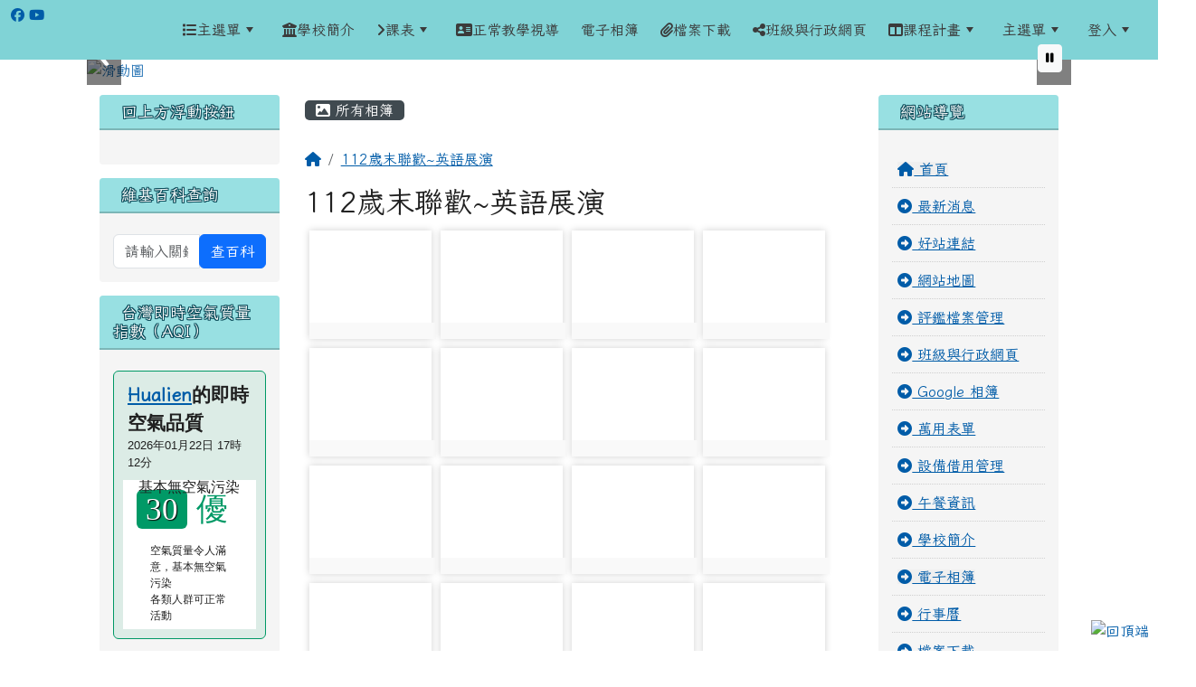

--- FILE ---
content_type: text/html; charset=UTF-8
request_url: https://www.spups.hlc.edu.tw/modules/tadgallery/index.php?csn=139
body_size: 18482
content:
<!DOCTYPE html>
<html lang="zh-TW">
    <head>
                <!--目前$_SESSION['bootstrap']="5"; -->
        <!--將目前的資料夾名稱，設定為樣板標籤變數 theme_name-->
                
        <!-- theme_id= 6-->
        

                            

        <meta charset="UTF-8">
        <meta name="viewport" content="width=device-width, initial-scale=1.0, shrink-to-fit=no">
        <meta http-equiv="X-UA-Compatible" content="ie=edge">

        
        <meta name="robots" content="index_follow">
        <meta name="keywords" content="松浦國小, 松浦國民小學, 花蓮縣玉里鎮松浦里12鄰212號, 038851131, 8851131, Song Pu school, Song Pu elementary School.">
        <meta name="description" content="提供學校簡介、教學及行政單位資訊、班級資訊及公告、本網頁由全校教職員共同資料維護與整理。">
        <meta name="rating" content="general">
        <meta name="author" content="HLC XOOPS Group_DAwu">
        <meta name="copyright" content="Copyright © 2001-2016">
        <meta name="generator" content="XOOPS">
        <meta property="og:title" content="花蓮縣立松浦國小全球資訊網 - 電子相簿">
        <meta property="og:type" content="website">


        <meta property="og:image" content="https://www.spups.hlc.edu.tw/uploads/tad_themes/school2022/logo/logo_101_3_vjN.png">
        <meta property="og:site_name" content="花蓮縣立松浦國小全球資訊網">
        <!-- 網站的標題及標語 -->
        <title>花蓮縣立松浦國小全球資訊網 - 電子相簿</title>

                <!-- Rss -->
        <link rel="alternate" type="application/rss+xml" title="RSS" href="https://www.spups.hlc.edu.tw/backend.php">
        <!-- icon -->
        <link href="https://www.spups.hlc.edu.tw/favicon.ico" rel="SHORTCUT ICON">
        <!-- Sheet Css -->
        <link rel="stylesheet" type="text/css" media="all" title="Style sheet" href="https://www.spups.hlc.edu.tw/xoops.css">
        <!-- XOOPS theme Sheet Css -->
        <link rel="stylesheet" type="text/css" media="all" title="Style sheet" href="https://www.spups.hlc.edu.tw/themes/school2022/css/xoops.css">
        <link href="https://www.spups.hlc.edu.tw/modules/tadtools/bootstrap5/css/bootstrap.css" rel="stylesheet" media="all">
        <!-- theme_color= bootstrap5 -->

        <!-- SmartMenus core CSS (required) -->
        <link href="https://www.spups.hlc.edu.tw/modules/tadtools/smartmenus/css/sm-core-css.css" media="all" rel="stylesheet">
        <!-- "sm-blue" menu theme (optional, you can use your own CSS, too) -->
                <!-- Theme Sheet Css -->
        <link rel="stylesheet" type="text/css" media="all" href="https://www.spups.hlc.edu.tw/themes/school2022/css/style.css">

        <!-- 給模組套用的樣板標籤開始 -->
        <script src="https://www.spups.hlc.edu.tw/browse.php?Frameworks/jquery/jquery.js" type="text/javascript"></script>
<script src="https://www.spups.hlc.edu.tw/browse.php?Frameworks/jquery/plugins/jquery.ui.js" type="text/javascript"></script>
<script src="https://www.spups.hlc.edu.tw/modules/tadtools/jquery/jquery.ui.touch-punch.min.js" type="text/javascript"></script>
<script src="https://www.spups.hlc.edu.tw/include/xoops.js" type="text/javascript"></script>
<script src="https://www.spups.hlc.edu.tw/themes/school2022/language/tchinese_utf8/script.js" type="text/javascript"></script>
<script src="https://www.spups.hlc.edu.tw/modules/tadtools/jquery/jquery-migrate-3.5.2.js" type="text/javascript"></script>
<script src="https://www.spups.hlc.edu.tw/modules/tadtools/colorbox/jquery.colorbox.js" type="text/javascript"></script>
<script src="https://www.spups.hlc.edu.tw/modules/tadgallery/class/jquery.animate-shadow.js" type="text/javascript"></script>
<script src="https://www.spups.hlc.edu.tw/modules/tadgallery/class/pannellum/pannellum.js" type="text/javascript"></script>
<script src="https://www.spups.hlc.edu.tw/modules/tadtools/sweet-alert/sweet-alert.js" type="text/javascript"></script>
<script type="text/javascript">
//<![CDATA[

            function delete_tad_gallery_cate_func(csn){
                swal({
                    title: '確定要刪除此資料？',
                    text: '相關資料通通都將會被移除！',
                    type: 'warning',
                    html: '',
                    showCancelButton: true,
                    confirmButtonColor: '#DD6B55',
                    confirmButtonText: '確定刪除！',
                    closeOnConfirm: false ,
                    allowOutsideClick: true
                },
                function(){
                    location.href='https://www.spups.hlc.edu.tw/modules/tadgallery/ajax.php?op=delete_tad_gallery_cate&csn=' + csn;
                });
            }
            
//]]></script>
<script src="https://www.spups.hlc.edu.tw/modules/tadtools/fancyBox/lib/jquery.mousewheel.pack.js" type="text/javascript"></script>
<script src="https://www.spups.hlc.edu.tw/modules/tadtools/fancyBox/source/jquery.fancybox.js" type="text/javascript"></script>
<script type="text/javascript">
//<![CDATA[

                jQuery(document).ready(function(){
                    $('.editbtn').fancybox({
                    type: 'iframe',
                    fitToView : true,
                    width   : '800',
                    height    : '90%',
                    
                    
                    autoSize  : true,
                    closeClick  : false,
                    openEffect  : 'none',
                    closeEffect : 'none'
                    
                    
                    });
                });
            
//]]></script>
<script src="https://www.spups.hlc.edu.tw/modules/tadgallery/class/jquery.thumbs/jquery.thumbs.js" type="text/javascript"></script>
<link rel="stylesheet" href="https://www.spups.hlc.edu.tw/modules/tadtools/jquery/themes/base/jquery.ui.all.css" type="text/css" />
<link rel="stylesheet" href="https://www.spups.hlc.edu.tw/language/tchinese_utf8/style.css" type="text/css" />
<link rel="stylesheet" href="https://www.spups.hlc.edu.tw/modules/tadtools/css/vertical_menu.css" type="text/css" />
<link rel="stylesheet" href="https://www.spups.hlc.edu.tw/media/font-awesome/css/font-awesome.min.css" type="text/css" />
<link rel="stylesheet" href="https://www.spups.hlc.edu.tw/modules/tadtools/colorbox/colorbox.css" type="text/css" />
<link rel="stylesheet" href="https://www.spups.hlc.edu.tw/modules/tadtools/css/xoops.css" type="text/css" />
<link rel="stylesheet" href="https://www.spups.hlc.edu.tw/modules/tadtools/css/fontawesome6/css/all.min.css" type="text/css" />
<link rel="stylesheet" href="https://www.spups.hlc.edu.tw/modules/tadgallery/class/pannellum/pannellum.css" type="text/css" />
<link rel="stylesheet" href="https://www.spups.hlc.edu.tw/modules/tadtools/sweet-alert/sweet-alert.css" type="text/css" />
<link rel="stylesheet" href="https://www.spups.hlc.edu.tw/modules/tadtools/fancyBox/source/jquery.fancybox.css?t=1769075739" type="text/css" />
<link rel="stylesheet" href="https://www.spups.hlc.edu.tw/modules/tadtools/css/xoops.css?t=20250304" type="text/css" />
<link rel="stylesheet" href="https://www.spups.hlc.edu.tw/modules/tadgallery/css/module.css" type="text/css" />
<link rel="stylesheet" href="https://www.spups.hlc.edu.tw/modules/tadgallery/class/jquery.thumbs/jquery.thumbs.css" type="text/css" />


        <!-- 給模組套用的樣板標籤結束 -->

        <!-- 局部套用的樣式，如果有載入完整樣式 theme_css.tpl 那就不需要這一部份 -->
        <!--導覽工具列、區塊標題CSS設定開始-->
<style type="text/css">
    body {
        color: #202020;
        background-color: #ffffff;
        background-image: url('https://www.spups.hlc.edu.tw/uploads/tad_themes/school2022/bg/body-bg13.png');        background-position: left top;
        background-repeat: repeat;
        background-attachment: scroll;
        background-size: auto;
        font-size: 1rem;
        font-family: Iansui;    }

    a {
        color:#005ca8;
        font-family: Iansui;    }

    a:hover {
        color:#a40019;
    }
    #nav-container, #nav-wrapper {
                    /* position: relative; */
                z-index: 11;
                                    background: #f3f3f3;
                        }

    #xoops_theme_nav {
                    background-color: tranparent;
            }

    /* theme_css_blocks.tpl */
        .leftBlock .blockTitle{
        font-size: 1.1rem;        color: #ffffff;        background-color: #98e0e2;                        text-indent: 9px;            }

    .leftBlock a.block_config,
    .leftBlock a.tad_block_config{
        float: right;
        position: relative;
        z-index: 1;
    }

        .leftBlock{
        position: relative;
background: #f5f5f5;
overflow: hidden;
margin: 15px 0px 15px;
border-radius: 4px;
    }
    
        .leftBlock .blockTitle{
        border-bottom: 2px solid #7cb6b7;
padding: 8px 15px;
text-shadow: 0px 1px #0d4e5c, 1px 0px #0d4e5c, -1px 0px #0d4e5c, 0px -1px #0d4e5c, -1px -1px #0d4e5c, 1px 1px #0d4e5c, 1px -1px #0d4e5c, -1px 1px #0d4e5c;
    }
    
        .leftBlock .blockContent{
        padding: 15px;
    }
    
    .rightBlock .blockTitle{
        font-size: 1.1rem;        color: #ffffff;        background-color: #98e0e2;                        text-indent: 9px;            }

    .rightBlock a.block_config,
    .rightBlock a.tad_block_config{
        float: right;
        position: relative;
        z-index: 1;
    }

        .rightBlock{
        position: relative;
background: #f5f5f5;
overflow: hidden;
margin: 15px 0px 15px;
border-radius: 4px;
    }
    
        .rightBlock .blockTitle{
        border-bottom: 2px solid #7cb6b7;
padding: 8px 15px;
text-shadow: 0px 1px #0d4e5c, 1px 0px #0d4e5c, -1px 0px #0d4e5c, 0px -1px #0d4e5c, -1px -1px #0d4e5c, 1px 1px #0d4e5c, 1px -1px #0d4e5c, -1px 1px #0d4e5c;
    }
    
        .rightBlock .blockContent{
        padding: 15px;
    }
    
    .centerBlock .blockTitle{
        font-size: 1.1rem;        color: #ffffff;        background-color: #98e0e2;                        text-indent: 9px;            }

    .centerBlock a.block_config,
    .centerBlock a.tad_block_config{
        float: right;
        position: relative;
        z-index: 1;
    }

        .centerBlock{
        position: relative;
background: #f5f5f5;
overflow: hidden;
margin: 15px 0px 15px;
border-radius: 4px;
    }
    
        .centerBlock .blockTitle{
        border-bottom: 2px solid #7cb6b7;
padding: 8px 15px;
text-shadow: 0px 1px #0d4e5c, 1px 0px #0d4e5c, -1px 0px #0d4e5c, 0px -1px #0d4e5c, -1px -1px #0d4e5c, 1px 1px #0d4e5c, 1px -1px #0d4e5c, -1px 1px #0d4e5c;
    }
    
        .centerBlock .blockContent{
        padding: 15px;
    }
    
    .centerLeftBlock .blockTitle{
        font-size: 1.1rem;        color: #ffffff;        background-color: #98e0e2;                        text-indent: 9px;            }

    .centerLeftBlock a.block_config,
    .centerLeftBlock a.tad_block_config{
        float: right;
        position: relative;
        z-index: 1;
    }

        .centerLeftBlock{
        position: relative;
background: #f5f5f5;
overflow: hidden;
margin: 15px 0px 15px;
border-radius: 4px;
    }
    
        .centerLeftBlock .blockTitle{
        border-bottom: 2px solid #7cb6b7;
padding: 8px 15px;
text-shadow: 0px 1px #0d4e5c, 1px 0px #0d4e5c, -1px 0px #0d4e5c, 0px -1px #0d4e5c, -1px -1px #0d4e5c, 1px 1px #0d4e5c, 1px -1px #0d4e5c, -1px 1px #0d4e5c;
    }
    
        .centerLeftBlock .blockContent{
        padding: 15px;
    }
    
    .centerRightBlock .blockTitle{
        font-size: 1.1rem;        color: #ffffff;        background-color: #98e0e2;                        text-indent: 9px;            }

    .centerRightBlock a.block_config,
    .centerRightBlock a.tad_block_config{
        float: right;
        position: relative;
        z-index: 1;
    }

        .centerRightBlock{
        position: relative;
background: #f5f5f5;
overflow: hidden;
margin: 15px 0px 15px;
border-radius: 4px;
    }
    
        .centerRightBlock .blockTitle{
        border-bottom: 2px solid #7cb6b7;
padding: 8px 15px;
text-shadow: 0px 1px #0d4e5c, 1px 0px #0d4e5c, -1px 0px #0d4e5c, 0px -1px #0d4e5c, -1px -1px #0d4e5c, 1px 1px #0d4e5c, 1px -1px #0d4e5c, -1px 1px #0d4e5c;
    }
    
        .centerRightBlock .blockContent{
        padding: 15px;
    }
    
    .centerBottomBlock .blockTitle{
        font-size: 1.1rem;        color: #ffffff;        background-color: #98e0e2;                        text-indent: 9px;            }

    .centerBottomBlock a.block_config,
    .centerBottomBlock a.tad_block_config{
        float: right;
        position: relative;
        z-index: 1;
    }

        .centerBottomBlock{
        position: relative;
background: #f5f5f5;
overflow: hidden;
margin: 15px 0px 15px;
border-radius: 4px;
    }
    
        .centerBottomBlock .blockTitle{
        border-bottom: 2px solid #7cb6b7;
padding: 8px 15px;
text-shadow: 0px 1px #0d4e5c, 1px 0px #0d4e5c, -1px 0px #0d4e5c, 0px -1px #0d4e5c, -1px -1px #0d4e5c, 1px 1px #0d4e5c, 1px -1px #0d4e5c, -1px 1px #0d4e5c;
    }
    
        .centerBottomBlock .blockContent{
        padding: 15px;
    }
    
    .centerBottomLeftBlock .blockTitle{
        font-size: 1.1rem;        color: #ffffff;        background-color: #98e0e2;                        text-indent: 9px;            }

    .centerBottomLeftBlock a.block_config,
    .centerBottomLeftBlock a.tad_block_config{
        float: right;
        position: relative;
        z-index: 1;
    }

        .centerBottomLeftBlock{
        position: relative;
background: #f5f5f5;
overflow: hidden;
margin: 15px 0px 15px;
border-radius: 4px;
    }
    
        .centerBottomLeftBlock .blockTitle{
        border-bottom: 2px solid #7cb6b7;
padding: 8px 15px;
text-shadow: 0px 1px #0d4e5c, 1px 0px #0d4e5c, -1px 0px #0d4e5c, 0px -1px #0d4e5c, -1px -1px #0d4e5c, 1px 1px #0d4e5c, 1px -1px #0d4e5c, -1px 1px #0d4e5c;
    }
    
        .centerBottomLeftBlock .blockContent{
        padding: 15px;
    }
    
    .centerBottomRightBlock .blockTitle{
        font-size: 1.1rem;        color: #ffffff;        background-color: #98e0e2;                        text-indent: 9px;            }

    .centerBottomRightBlock a.block_config,
    .centerBottomRightBlock a.tad_block_config{
        float: right;
        position: relative;
        z-index: 1;
    }

        .centerBottomRightBlock{
        position: relative;
background: #f5f5f5;
overflow: hidden;
margin: 15px 0px 15px;
border-radius: 4px;
    }
    
        .centerBottomRightBlock .blockTitle{
        border-bottom: 2px solid #7cb6b7;
padding: 8px 15px;
text-shadow: 0px 1px #0d4e5c, 1px 0px #0d4e5c, -1px 0px #0d4e5c, 0px -1px #0d4e5c, -1px -1px #0d4e5c, 1px 1px #0d4e5c, 1px -1px #0d4e5c, -1px 1px #0d4e5c;
    }
    
        .centerBottomRightBlock .blockContent{
        padding: 15px;
    }
    
    .footerCenterBlock .blockTitle{
        font-size: 1.1rem;        color: #ffffff;        background-color: #98e0e2;                        text-indent: 9px;            }

    .footerCenterBlock a.block_config,
    .footerCenterBlock a.tad_block_config{
        float: right;
        position: relative;
        z-index: 1;
    }

    
    
    
    .footerLeftBlock .blockTitle{
        font-size: 1.1rem;        color: #ffffff;        background-color: #98e0e2;                        text-indent: 9px;            }

    .footerLeftBlock a.block_config,
    .footerLeftBlock a.tad_block_config{
        float: right;
        position: relative;
        z-index: 1;
    }

    
    
    
    .footerRightBlock .blockTitle{
        font-size: 1.1rem;        color: #ffffff;        background-color: #98e0e2;                        text-indent: 9px;            }

    .footerRightBlock a.block_config,
    .footerRightBlock a.tad_block_config{
        float: right;
        position: relative;
        z-index: 1;
    }

    
    
    

    /* theme_css_navbar.tpl */
    .sm-mint {
  border-top: 2px solid #ecfdff;
  border-bottom: 2px solid #ecfdff;
  background: transparent;
}
.sm-mint a, .sm-mint a:hover, .sm-mint a:focus, .sm-mint a:active {
  padding: 15px 12px;
  /* make room for the toggle button (sub indicator) */
  padding-right: 58px;
  color: #3b3b3b;
  font-family: Iansui, ;
  font-size: 1rem;
  font-weight: normal;
  line-height: 1.5;
  text-decoration: none;
  display: flex;
  gap: 0.3rem;
  align-items: center;
  min-height: 44px; /* WCAG 2.5.5 AAA */
}
.sm-mint a.current {
  font-weight: bold;
}
.sm-mint a.disabled {
  color: #cccccc;
}
.sm-mint a .sub-arrow {
  position: absolute;
  top: 50%;
  margin-top: -17px;
  left: auto;
  right: 4px;
  width: 34px;
  height: 34px;
  overflow: hidden;
  font: bold 0.875rem/2.125rem monospace !important;
  text-align: center;
  text-shadow: none;
  background: #ecfdffaa;
  color:#3b3b3b;
  border-radius: 4px;
}
.sm-mint a .sub-arrow::before {
  content: '+';
}
.sm-mint a.highlighted .sub-arrow::before {
  content: '-';
}
.sm-mint li {
  border-top: 1px solid #3b3b3b22;
}
.sm-mint > li:first-child {
  border-top: 0;
}
.sm-mint ul {
  background: #ecfdff88;
}

.sm-mint ul a,
.sm-mint ul ul a,
.sm-mint ul ul ul a,
.sm-mint ul ul ul ul a,
.sm-mint ul ul ul ul ul a{
  color: #3b3b3b;
  font-size: 1rem;
  border-left: 8px solid transparent;
}

.sm-mint ul a:hover,
.sm-mint ul a:focus,
.sm-mint ul a:active,
.sm-mint ul ul a:hover,
.sm-mint ul ul a:focus,
.sm-mint ul ul a:active,
.sm-mint ul ul ul a:hover,
.sm-mint ul ul ul a:focus,
.sm-mint ul ul ul a:active,
.sm-mint ul ul ul ul a:hover,
.sm-mint ul ul ul ul a:focus,
.sm-mint ul ul ul ul a:active,
.sm-mint ul ul ul ul ul a:hover,
.sm-mint ul ul ul ul ul a:focus,
.sm-mint ul ul ul ul ul a:active  {
    background: #ecfdffaa;
    color: #3b3b3b;
}

@media (min-width: 768px) {
  /* Switch to desktop layout
  -----------------------------------------------
     These transform the menu tree from
     collapsible to desktop (navbar + dropdowns)
  -----------------------------------------------*/
  /* start... (it's not recommended editing these rules) */
  .sm-mint ul {
    position: absolute;
    width: 12em;
    z-index: 250;
  }

  .sm-mint li {
    float: left;
  }

  .sm-mint.sm-rtl li {
    float: right;
  }

  .sm-mint ul li, .sm-mint.sm-rtl ul li, .sm-mint.sm-vertical li {
    float: none;
  }

  .sm-mint a {
    white-space: nowrap;
  }

  .sm-mint ul a, .sm-mint.sm-vertical a {
    white-space: normal;
  }

  .sm-mint .sm-nowrap > li > a, .sm-mint .sm-nowrap > li > :not(ul) a {
    white-space: nowrap;
  }

  /* ...end */
  .sm-mint {
    border-top: 0;
    background: transparent;
  }
  .sm-mint a, .sm-mint a:hover, .sm-mint a:focus, .sm-mint a:active, .sm-mint a.highlighted {
    padding: 15px 12px;
    color: #3b3b3b;
    border-radius: 0;
    min-height: 44px; /* WCAG 2.5.5 AAA */
  }
  .sm-mint a:hover, .sm-mint a:focus, .sm-mint a:active {
    background: #ecfdffaa;
    color: #3b3b3b;
  }

  .sm-mint a.highlighted {
    background: #ecfdff;
    color: #3b3b3b;
    box-shadow: 0 4px 3px rgba(0, 0, 0, 0.25);
  }


  .sm-mint a.disabled {
    background: transparent;
    color: #cccccc;
    box-shadow: none;
  }
  .sm-mint a.has-submenu {
    padding-right: 34px;
  }

  .sm-mint a .sub-arrow {
    top: 50%;
    margin-top: -3px;
    right: 20px;
    width: 0;
    height: 0;
    border-width: 6px 4.02px 0 4.02px;
    border-style: solid dashed dashed dashed;
    border-color: #3b3b3b transparent transparent transparent;
    background: transparent;
    border-radius: 0;
  }
  .sm-mint a:hover .sub-arrow, .sm-mint a:focus .sub-arrow, .sm-mint a:active .sub-arrow {
    border-color: #3b3b3b transparent transparent transparent;
  }
  .sm-mint a.highlighted .sub-arrow {
    border-color: #3b3b3b transparent transparent transparent;
  }
  .sm-mint a.disabled .sub-arrow {
    border-color: #3b3b3b transparent transparent transparent;
  }
  .sm-mint a .sub-arrow::before {
    display: none;
  }
  .sm-mint li {
    border-top: 0;
  }
  .sm-mint ul {
    border: 0;
    padding: 8px 0;
    background: #ecfdff;
    border-radius: 0 4px 4px 4px;
    box-shadow: 0 4px 3px rgba(0, 0, 0, 0.25);
  }
  .sm-mint ul ul {
    border-radius: 4px;
  }

  .sm-mint ul a, .sm-mint ul a:hover, .sm-mint ul a:focus, .sm-mint ul a:active, .sm-mint ul a.highlighted {
        padding: 12px 20px;
        border-radius: 0;
        border-bottom: 1px solid #00000011;
      }

  .sm-mint ul li:last-child a{
    border-bottom: none;
          padding: 12px 20px 6px;
      }

  .sm-mint ul a:hover, .sm-mint ul a:focus, .sm-mint ul a:active, .sm-mint ul a.highlighted {
    background: #ecfdffaa;
    color: #3b3b3b;
    box-shadow: none;
  }
  .sm-mint ul a.disabled {
    background: transparent;
    color: #b3b3b3;
  }

  .sm-mint ul a.has-submenu {
    padding-right: 20px;
  }

  .sm-mint ul a .sub-arrow {
    right: 10px;
    margin-top: -4.02px;
    border-width: 4.02px 0 4.02px 6px;
    border-style: dashed dashed dashed solid;
    border-color: transparent transparent transparent #3b3b3b;
  }

  .sm-mint ul a:hover .sub-arrow, .sm-mint ul a:focus .sub-arrow, .sm-mint ul a:active .sub-arrow, .sm-mint ul a.highlighted .sub-arrow {
    border-color: transparent transparent transparent #3b3b3b;
  }

  .sm-mint ul a.disabled .sub-arrow {
    border-color: transparent transparent transparent #3b3b3b;
  }
  .sm-mint .scroll-up,
  .sm-mint .scroll-down {
    position: absolute;
    display: none;
    visibility: hidden;
    overflow: hidden;
    background: #ecfdff;
    height: 20px;
  }
  .sm-mint .scroll-up-arrow,
  .sm-mint .scroll-down-arrow {
    position: absolute;
    top: 6px;
    left: 50%;
    margin-left: -8px;
    width: 0;
    height: 0;
    overflow: hidden;
    border-width: 0 6px 8px 6px;
    border-style: dashed dashed solid dashed;
    border-color: transparent transparent #3b3b3b transparent;
  }


  .sm-mint .scroll-down-arrow {
    border-width: 8px 6px 0 6px;
    border-style: solid dashed dashed dashed;
    border-color: #3b3b3b transparent transparent transparent;
  }
  .sm-mint.sm-rtl a.has-submenu {
    padding-right: 20px;
    padding-left: 34px;
  }
  .sm-mint.sm-rtl a .sub-arrow {
    right: auto;
    left: 20px;
  }
  .sm-mint.sm-rtl.sm-vertical {
    border-right: 0;
    border-left: 2px solid #ecfdffaa;
  }
  .sm-mint.sm-rtl.sm-vertical a {
    border-radius: 0 4px 4px 0;
  }
  .sm-mint.sm-rtl.sm-vertical a.has-submenu {
    padding: 10px 20px;
  }
  .sm-mint.sm-rtl.sm-vertical a .sub-arrow {
    right: auto;
    left: 10px;
    border-width: 4.02px 6px 4.02px 0;
    border-style: dashed solid dashed dashed;
    border-color: transparent #3b3b3b transparent transparent;
  }
  .sm-mint.sm-rtl.sm-vertical a:hover .sub-arrow, .sm-mint.sm-rtl.sm-vertical a:focus .sub-arrow, .sm-mint.sm-rtl.sm-vertical a:active .sub-arrow, .sm-mint.sm-rtl.sm-vertical a.highlighted .sub-arrow {
    border-color: transparent #3b3b3b transparent transparent;
  }
  .sm-mint.sm-rtl.sm-vertical a.disabled .sub-arrow {
    border-color: transparent #3b3b3b transparent transparent;
  }
  .sm-mint.sm-rtl ul {
    border-radius: 4px 0 4px 4px;
  }
  .sm-mint.sm-rtl ul a {
    border-radius: 0 !important;
  }
  .sm-mint.sm-rtl ul a.has-submenu {
    padding: 10px 20px !important;
  }
  .sm-mint.sm-rtl ul a .sub-arrow {
    right: auto;
    left: 10px;
    border-width: 4.02px 6px 4.02px 0;
    border-style: dashed solid dashed dashed;
    border-color: transparent #3b3b3b transparent transparent;
  }
  .sm-mint.sm-rtl ul a:hover .sub-arrow, .sm-mint.sm-rtl ul a:focus .sub-arrow, .sm-mint.sm-rtl ul a:active .sub-arrow, .sm-mint.sm-rtl ul a.highlighted .sub-arrow {
    border-color: transparent #3b3b3b transparent transparent;
  }
  .sm-mint.sm-rtl ul a.disabled .sub-arrow {
    border-color: transparent #3b3b3b transparent transparent;
  }
  .sm-mint.sm-vertical {
    border-bottom: 0;
    border-right: 2px solid #ecfdffaa;
  }
  .sm-mint.sm-vertical a {
    padding: 10px 20px;
    border-radius: 4px 0 0 4px;
  }
  .sm-mint.sm-vertical a:hover, .sm-mint.sm-vertical a:focus, .sm-mint.sm-vertical a:active, .sm-mint.sm-vertical a.highlighted {
    background: #ecfdffaa;
    color: #3b3b3b;
    box-shadow: none;
  }
  .sm-mint.sm-vertical a.disabled {
    background: transparent;
    color: #cccccc;
  }
  .sm-mint.sm-vertical a .sub-arrow {
    right: 10px;
    margin-top: -4.02px;
    border-width: 4.02px 0 4.02px 6px;
    border-style: dashed dashed dashed solid;
    border-color: transparent transparent transparent #3b3b3b;
  }
  .sm-mint.sm-vertical a:hover .sub-arrow, .sm-mint.sm-vertical a:focus .sub-arrow, .sm-mint.sm-vertical a:active .sub-arrow, .sm-mint.sm-vertical a.highlighted .sub-arrow {
    border-color: transparent transparent transparent #3b3b3b;
  }
  .sm-mint.sm-vertical a.disabled .sub-arrow {
    border-color: transparent transparent transparent #3b3b3b;
  }
  .sm-mint.sm-vertical ul {
    border-radius: 4px !important;
  }
  .sm-mint.sm-vertical ul a {
    padding: 10px 20px;
  }
}

/*# sourceMappingURL=sm-mint.css.map */

#main-nav {
    border: none;
    position: relative;
    min-height: 3rem;
    }

/* Complete navbar .sm-mint */


.nav-brand {
  float: left;
  margin: 0;
}

.nav-brand a {
  display: block;
    padding: 11px 11px 11px 20px;
    color: #3b3b3b;
  font-size: 1.2rem;
  font-weight: normal;
  text-decoration: none;
}

#main-menu {
  clear: both;
  border-bottom: 0;
}

@media (min-width: 768px) {
  #main-menu {
    clear: none;
  }
}

/* Mobile menu toggle button */

.main-menu-btn {
  float: right;
  margin: 2px 10px;
  position: relative;
  display: inline-block;
  width: 44px; /* WCAG 2.5.5 AAA */
  height: 44px; /* WCAG 2.5.5 AAA */
  text-indent: 44px;
  white-space: nowrap;
  overflow: hidden;
  cursor: pointer;
  -webkit-tap-highlight-color: rgba(0, 0, 0, 0);
}

/* hamburger icon */

.main-menu-btn-icon,
.main-menu-btn-icon:before,
.main-menu-btn-icon:after {
  position: absolute;
  top: 50%;
  left: 2px;
  height: 2px;
  width: 24px;
  background: #3b3b3b;
  -webkit-transition: all 0.25s;
  transition: all 0.25s;
}

.main-menu-btn-icon:before {
  content: '';
  top: -7px;
  left: 0;
}

.main-menu-btn-icon:after {
  content: '';
  top: 7px;
  left: 0;
}

/* x icon */

#main-menu-state:checked ~ .main-menu-btn .main-menu-btn-icon {
  height: 0;
  background: transparent;
}

#main-menu-state:checked ~ .main-menu-btn .main-menu-btn-icon:before {
  top: 0;
  -webkit-transform: rotate(-45deg);
  transform: rotate(-45deg);
}

#main-menu-state:checked ~ .main-menu-btn .main-menu-btn-icon:after {
  top: 0;
  -webkit-transform: rotate(45deg);
  transform: rotate(45deg);
}

/* hide menu state checkbox (keep it visible to screen readers) */

#main-menu-state {
  position: absolute;
  width: 1px;
  height: 1px;
  margin: -1px;
  border: 0;
  padding: 0;
  overflow: hidden;
  clip: rect(1px, 1px, 1px, 1px);
}

/* hide the menu in mobile view */

#main-menu-state:not(:checked) ~ #main-menu {
  display: none;
}

#main-menu-state:checked ~ #main-menu {
  display: block;
}

@media (min-width: 768px) {
  /* hide the button in desktop view */
  .main-menu-btn {
    position: absolute;
    top: -99999px;
  }
  /* always show the menu in desktop view */
  #main-menu-state:not(:checked) ~ #main-menu {
    display: block;
  }
}

</style>
<!--導覽工具列、區塊標題CSS設定 by hc-->
        <style type="text/css">
            
#xoops_theme_left_zone{
    background-color:transparent;
    padding: 0px 14px;
}
#xoops_theme_center_zone{
    background-color:transparent;
    padding: 0px 14px;
}
#xoops_theme_right_zone {
    background-color:transparent;
    padding: 0px 14px;
}

/* 增加焦點可視性 (WCAG 2.4.7) */
:focus-visible {
    outline: 3px solid #0056b3 !important;
    outline-offset: 2px !important;
    box-shadow: 0 0 0 5px rgba(0, 86, 179, 0.3) !important;
}

.visually-hidden-focusable:focus {
    position: static;
    width: auto;
    height: auto;
    padding: 10px;
    margin: 5px;
    background-color: #fff;
    color: #000;
    z-index: 1000;
    border: 2px solid #0056b3;
}
            #page-wrapper,
#top-wrapper,#top-display,
#logo-wrapper,#logo-display,
#nav-wrapper,#nav-display,
#slide-wrapper,#slide-display,
#base-wrapper,#base-display,
#footer-wrapper,#footer-display,
#bottom-wrapper,#bottom-display
{
    max-width: 100%;
}

#page-wrapper{
    position: relative;
    padding: 0px;
    margin: auto;
                
        background: #ffffff ;    margin-top: 30px;    margin-bottom: 60px;        
            

        padding: 10px;}

#page-display{
            margin: 0px auto;
                    }

#page-display>div{
    padding: 0px;
    margin: 0px;
}


@media (min-width: 768px) {
    #page-wrapper{
            }
}


@media (max-width: 768px) {
    #page-wrapper, #page-display{
        max-width: 100%;
    }

    #page-wrapper{
        padding: 0px;
        margin: 0px;
    }
}

#top-wrapper{
    position: relative;
    padding: 0px;
    margin: auto;
                
    z-index: 8;    background: #80d3d6 ;    margin-top: 0px;    margin-bottom: 0px;        
            

        font-size: 0.95rem;}

#top-display{
            margin: 0px auto;
    padding: 6px 0px;        background-color: #80d3d6;    min-height: 50px;    }

#top-display>div{
    padding: 0px;
    margin: 0px;
}

    #top-wrapper,
    #top-display,
    #top-display img {
        border-radius: 0px;
    }

@media (min-width: 768px) {
    #top-wrapper{
            }
}


@media (max-width: 768px) {
    #top-wrapper, #top-display{
        max-width: 100%;
    }

    #page-wrapper{
        padding: 0px;
        margin: 0px;
    }
}

#logo-wrapper{
    position: relative;
    padding: 0px;
    margin: auto;
                        max-width:85%;
            
    z-index: 7;    background: transparent ;    margin-top: 0px;    margin-bottom: 0px;        
            

        }

#logo-display{
            margin: 0px auto;
    padding: 10px;        background-color: transparent;        }

#logo-display>div{
    padding: 0px;
    margin: 0px;
}


@media (min-width: 768px) {
    #logo-wrapper{
            }
}


@media (max-width: 768px) {
    #logo-wrapper, #logo-display{
        max-width: 100%;
    }

    #page-wrapper{
        padding: 0px;
        margin: 0px;
    }
}
#logo-wrapper{
    }

#nav-wrapper{
    position: relative;
    padding: 0px;
    margin: auto;
                
    z-index: 8;    background: transparent ;    margin-top: 0px;    margin-bottom: 0px;        
            

        }

#nav-display{
            max-width:85%;
            margin: 0px auto;
    padding: 0px;                }

#nav-display>div{
    padding: 0px;
    margin: 0px;
}

    #nav-wrapper,
    #nav-display,
    #nav-display img {
        border-radius: 0px;
    }

@media (min-width: 768px) {
    #nav-wrapper{
            }
}


@media (max-width: 768px) {
    #nav-wrapper, #nav-display{
        max-width: 100%;
    }

    #page-wrapper{
        padding: 0px;
        margin: 0px;
    }
}                        #nav-display {
            background: #f3f3f3 ;
        }
        #nav-wrapper{
            background: transparent ;
        }
    
#main-menu li {
    color:#3b3b3b;
}

#slide-wrapper{
    position: relative;
    padding: 0px;
    margin: auto;
                        max-width:85%;
            
        background: transparent ;    margin-top: 0px;    margin-bottom: 0px;        
            

        }

#slide-display{
            margin: 0px auto;
    padding: 0px;        background-color: transparent;        }

#slide-display>div{
    padding: 0px;
    margin: 0px;
}

    #slide-wrapper,
    #slide-display,
    #slide-display img {
        border-radius: 10px;
    }

@media (min-width: 768px) {
    #slide-wrapper{
            }
}


@media (max-width: 768px) {
    #slide-wrapper, #slide-display{
        max-width: 100%;
    }

    #page-wrapper{
        padding: 0px;
        margin: 0px;
    }
}

#middle-wrapper{
    position: relative;
    padding: 0px;
    margin: auto;
                
        background: transparent ;    margin-top: 0px;    margin-bottom: 0px;        
            

        }

#middle-display{
            max-width:85%;
            margin: 0px auto;
    padding: 10px;        background-color: transparent;        }

#middle-display>div{
    padding: 0px;
    margin: 0px;
}

    #middle-wrapper,
    #middle-display,
    #middle-display img {
        border-radius: 0px;
    }

@media (min-width: 768px) {
    #middle-wrapper{
            }
}


@media (max-width: 768px) {
    #middle-wrapper, #middle-display{
        max-width: 100%;
    }

    #page-wrapper{
        padding: 0px;
        margin: 0px;
    }
}
#content-wrapper{
    position: relative;
    padding: 0px;
    margin: auto;
                        max-width:85%;
            
        background: #ffffff ;    margin-top: 0px;    margin-bottom: 0px;        
            

        }

#content-display{
            margin: 0px auto;
    padding: 0px;                color: #202020;}

#content-display>div{
    padding: 0px;
    margin: 0px;
}

    #content-wrapper,
    #content-display,
    #content-display img {
        border-radius: 8px;
    }

@media (min-width: 768px) {
    #content-wrapper{
            }
}


@media (max-width: 768px) {
    #content-wrapper, #content-display{
        max-width: 100%;
    }

    #page-wrapper{
        padding: 0px;
        margin: 0px;
    }
}


#footer-wrapper{
    position: relative;
    padding: 0px;
    margin: auto;
                
        background: #f6f6f6 ;    margin-top: 0px;    margin-bottom: 0px;        
            

        text-align:center}

#footer-display{
            max-width:85%;
            margin: 0px auto;
    padding: 30px;        background-color: #f6f6f6;    min-height: 20px;    color: #555555;}

#footer-display>div{
    padding: 0px;
    margin: 0px;
}

    #footer-wrapper,
    #footer-display,
    #footer-display img {
        border-radius: 0px;
    }

@media (min-width: 768px) {
    #footer-wrapper{
            }
}


@media (max-width: 768px) {
    #footer-wrapper, #footer-display{
        max-width: 100%;
    }

    #page-wrapper{
        padding: 0px;
        margin: 0px;
    }
}    #footer-display a,
    #footer-display a:hover,
    #footer-display a:active ,
    #footer-display a:visited {
        color:#555555;
    }


#bottom-wrapper{
    position: relative;
    padding: 0px;
    margin: auto;
                
        background: #585858 ;    margin-top: 0px;    margin-bottom: 0px;        
            

        }

#bottom-display{
            max-width:85%;
            margin: 0px auto;
    padding: 10px;        background-color: #585858;    min-height: 40px;    color: #ffffff;}

#bottom-display>div{
    padding: 0px;
    margin: 0px;
}

    #bottom-wrapper,
    #bottom-display,
    #bottom-display img {
        border-radius: 0px;
    }

@media (min-width: 768px) {
    #bottom-wrapper{
            }
}


@media (max-width: 768px) {
    #bottom-wrapper, #bottom-display{
        max-width: 100%;
    }

    #page-wrapper{
        padding: 0px;
        margin: 0px;
    }
}    #bottom-display a,
    #bottom-display a:hover,
    #bottom-display a:active ,
    #bottom-display a:visited {
        color:#ffffff;
    }

@media (min-width: 768px) {
    #page-wrapper{
        max-width: 85%;
    }
}        </style>

        <!-- 載入bootstrap -->
                <!--Bootstrap js-->
        <script src="https://www.spups.hlc.edu.tw/modules/tadtools/bootstrap5/js/bootstrap.bundle.js"></script>

        <!-- SmartMenus jQuery plugin -->
        <script type="text/javascript" src="https://www.spups.hlc.edu.tw/modules/tadtools/smartmenus/jquery.smartmenus.js"></script>


        <script type="text/javascript">
            // SmartMenus init
            $(function() {
                $('#main-menu').smartmenus({
                    hideTimeout: 0,      // 滑鼠移開不延遲關閉
                                            showOnClick: false,
                        noMouseOver: false,// 滑鼠移過開啟
                                        hideOnClick: true, // 點擊外部時關閉
                                        bottomToTopSubMenus: false
                                    });

            // SmartMenus mob
                var $mainMenuState = $('#main-menu-state');
                if ($mainMenuState.length) {
                    // animate mobile menu
                    $mainMenuState.change(function(e) {
                        var $menu = $('#main-menu');
                        if (this.checked) {
                            $menu.hide().slideDown(250, function() { $menu.css('display', ''); });
                        } else {
                            $menu.show().slideUp(250, function() { $menu.css('display', ''); });
                        }
                    });
                    // hide mobile menu beforeunload
                    $(window).bind('beforeunload unload', function() {
                        if ($mainMenuState[0].checked) {
                            $mainMenuState[0].click();
                        }
                    });
                }
            });
        </script>    </head>

    <body >
        <!-- 增加跳至主要內容連結 (WCAG 2.4.1) -->
        <a class="visually-hidden-focusable" href="#content-wrapper">跳至主要內容</a>

        <!-- 導覽列區域 -->
        
        
                







    <div id="top-wrapper">
        <div id="top-display">
            <div style="font-size: 0.95rem;" class="row">
                                                    <div class="col-xl-1 text-xl-start">
                        
                                                                                                                            
                    <div class="d-inline-block">                     <a href="https://www.facebook.com/p/%E8%8A%B1%E8%93%AE%E7%B8%A3%E7%8E%89%E9%87%8C%E9%8E%AE%E6%9D%BE%E6%B5%A6%E5%9C%8B%E6%B0%91%E5%B0%8F%E5%AD%B8-100067102475859/?locale=zh_TW" target="_blank" class="sidark"><i class="fab fa-facebook" data-bs-toggle="tooltip" title="學校粉專"></i></a>
                        <a href="https://www.youtube.com/results?search_query=%E6%9D%BE%E6%B5%A6%E5%9C%8B%E5%B0%8F" target="_blank" class="sidark"><i class="fab fa-youtube" data-bs-toggle="tooltip" title="學校頻道"></i></a>
    
<script language="JavaScript" type="text/javascript">
    $(document).ready(function(){
                    $('[data-bs-toggle="tooltip"]').tooltip();
            });
</script></div>
    
    
    
    
    
    
                        </div>
                
                
                                    <div class="col-xl-11 text-xl-end">
                                                                                                                                                    
    
    
    
    
    
    
            <div class="d-xl-inline-block" style="">
            <script type="title/javascript" src="https://www.spups.hlc.edu.tw/modules/tadtools/smartmenus/jquery.smartmenus.min.js"></script>

<script>
    function tad_themes_popup(URL) {
        $.colorbox({iframe:true, width:"80%", height:"90%",href : URL});
    }
</script>

<!-- not-use -->
<nav role="navigation" id="main-nav" tabindex="-1" aria-label="主要導覽區">
    <a accesskey="U" href="#main-nav" title="上方導覽工具列" id="xoops_theme_nav_key" style="color: transparent; font-size: 0.1rem; position: absolute; top: 0; left: 0; width: 1px; height: 1px; overflow: hidden; display: block;">:::</a>


    <input id="main-menu-state" type="checkbox" style="display: none;" aria-hidden="true" />
    <label class="main-menu-btn" for="main-menu-state" tabindex="0" role="button" onkeypress="if(event.keyCode==13 || event.keyCode==32) {document.getElementById('main-menu-state').click(); return false;}">
        <span class="main-menu-btn-icon"></span>
        <span class="visually-hidden">切換選單顯示狀態</span>
    </label>


    

    <ul id="main-menu" class="sm sm-mint d-md-flex flex-md-wrap" role="menubar">
                    <li>
        <a href="#">
            <span class="fa fa-list" aria-hidden="true"></span>            主選單
        </a>
        <ul>
                            <li><a href="https://www.spups.hlc.edu.tw/modules/kw_device/" target="_self"><span class="fa fa-th-list" aria-hidden="true"></span> 設備借用管理</a></li>
                            <li><a href="https://www.spups.hlc.edu.tw/modules/tad_form/" target="_self"><span class="fa fa-th-list" aria-hidden="true"></span> 萬用表單</a></li>
                            <li><a href="https://www.spups.hlc.edu.tw/modules/tad_gphotos/" target="_self"><span class="fa fa-th-list" aria-hidden="true"></span> Google 相簿</a></li>
                            <li><a href="https://www.spups.hlc.edu.tw/modules/tad_lunch3/" target="_self"><span class="fa fa-th-list" aria-hidden="true"></span> 午餐資訊</a></li>
                            <li><a href="https://www.spups.hlc.edu.tw/modules/tad_web/" target="_self"><span class="fa fa-th-list" aria-hidden="true"></span> 班級與行政網頁</a></li>
                            <li><a href="https://www.spups.hlc.edu.tw/modules/tad_evaluation/" target="_self"><span class="fa fa-th-list" aria-hidden="true"></span> 評鑑檔案管理</a></li>
                            <li><a href="https://www.spups.hlc.edu.tw/modules/tad_sitemap/" target="_self"><span class="fa fa-th-list" aria-hidden="true"></span> 網站地圖</a></li>
                            <li><a href="https://www.spups.hlc.edu.tw/modules/tad_link/" target="_self"><span class="fa fa-th-list" aria-hidden="true"></span> 好站連結</a></li>
                            <li><a href="https://www.spups.hlc.edu.tw/modules/tadnews/" target="_self"><span class="fa fa-th-list" aria-hidden="true"></span> 最新消息</a></li>
                            <li><a href="https://www.spups.hlc.edu.tw/modules/tinyd0/" target="_self"><span class="fa fa-th-list" aria-hidden="true"></span> 學校簡介</a></li>
                            <li><a href="https://www.spups.hlc.edu.tw/modules/tadgallery/" target="_self"><span class="fa fa-th-list" aria-hidden="true"></span> 電子相簿</a></li>
                            <li><a href="https://www.spups.hlc.edu.tw/modules/tad_cal/" target="_self"><span class="fa fa-th-list" aria-hidden="true"></span> 行事曆</a></li>
                            <li><a href="https://www.spups.hlc.edu.tw/modules/tad_uploader/" target="_self"><span class="fa fa-th-list" aria-hidden="true"></span> 檔案下載</a></li>
                            <li><a href="https://www.spups.hlc.edu.tw/modules/jill_booking/" target="_self"><span class="fa fa-th-list" aria-hidden="true"></span> 場地預約</a></li>
                            <li><a href="https://www.spups.hlc.edu.tw/modules/tad_repair/" target="_self"><span class="fa fa-th-list" aria-hidden="true"></span> 維修通報</a></li>
                    </ul>
    </li>
                    <li>
        <a href="https://www.spups.hlc.edu.tw/modules/tinyd0/" target="_self"><i class="fa fa-bank" aria-hidden="true"></i> 學校簡介</a>
            </li>
    <li>
        <a href="https://www.spups.hlc.edu.tw/modules/tadnews/page.php?ncsn=27" target="_self"><i class="fa fa-angle-right" aria-hidden="true"></i> 課表</a>
                                    <ul>
                    <li>
                <a href="https://www.spups.hlc.edu.tw/modules/tadnews/page.php?ncsn=27&nsn=13" target="_self"> 一年甲班課表</a>
                            </li>
                    <li>
                <a href="https://www.spups.hlc.edu.tw/modules/tadnews/page.php?ncsn=27&nsn=15" target="_self"> 二甲年級課表</a>
                            </li>
                    <li>
                <a href="https://www.spups.hlc.edu.tw/modules/tadnews/page.php?ncsn=27&nsn=16" target="_self"> 三甲年級課表</a>
                            </li>
                    <li>
                <a href="https://www.spups.hlc.edu.tw/modules/tadnews/page.php?ncsn=27&nsn=17" target="_self"> 四甲年級課表</a>
                            </li>
                    <li>
                <a href="https://www.spups.hlc.edu.tw/modules/tadnews/page.php?ncsn=27&nsn=18" target="_self"> 五甲年級課表</a>
                            </li>
                    <li>
                <a href="https://www.spups.hlc.edu.tw/modules/tadnews/page.php?ncsn=27&nsn=19" target="_self"> 六甲年級課表</a>
                            </li>
            </ul>
            </li>
    <li>
        <a href="https://www.spups.hlc.edu.tw/modules/tadnews/page.php?ncsn=38" target="_self"><i class="fa fa-solid fa-address-card" aria-hidden="true"></i> 正常教學視導</a>
            </li>
    <li>
        <a href="https://www.spups.hlc.edu.tw/modules/tadgallery/" target="_self"><i class="fa fa-photo" aria-hidden="true"></i> 電子相簿</a>
            </li>
    <li>
        <a href="https://www.spups.hlc.edu.tw/modules/tad_uploader/" target="_self"><i class="fa fa-paperclip" aria-hidden="true"></i> 檔案下載</a>
            </li>
    <li>
        <a href="https://www.spups.hlc.edu.tw/modules/tad_web/" target="_self"><i class="fa fa-share-alt" aria-hidden="true"></i> 班級與行政網頁</a>
            </li>
    <li>
        <a href="https://eschool.hlc.edu.tw/web-set_week_ilc/rest/service/view/public/SWlYZDJjZzNUc1ozU0Y2U05rM0g1UT09" target="_blank"><i class="fa fa-columns" aria-hidden="true"></i> 課程計畫</a>
                                    <ul>
                    <li>
                <a href="#" > 核准公文114年8月27日府教課字第1140171311A號</a>
                            </li>
                    <li>
                <a href="https://eschool.hlc.edu.tw/web-set_week_ilc/rest/service/view/public/SWlYZDJjZzNUc1ozU0Y2U05rM0g1UT09" target="_blank">  教學計畫</a>
                            </li>
            </ul>
            </li>
    <li>
        <a href="#" > 主選單</a>
                                    <ul>
                    <li>
                <a href="https://www.spups.hlc.edu.tw/modules/tad_adm/" target=""> 站長工具箱</a>
                            </li>
                    <li>
                <a href="https://www.spups.hlc.edu.tw/modules/tad_blocks/" target=""> 進階區塊管理</a>
                            </li>
                    <li>
                <a href="https://www.spups.hlc.edu.tw/modules/kw_club/" target=""> 社團報名系統</a>
                            </li>
                    <li>
                <a href="https://www.spups.hlc.edu.tw/modules/tad_book3/" target=""> 線上書籍</a>
                            </li>
                    <li>
                <a href="https://www.spups.hlc.edu.tw/modules/es_exam/" target=""> 老師資料繳交</a>
                            </li>
                    <li>
                <a href="https://www.spups.hlc.edu.tw/modules/tad_player/" target=""> 影音播放</a>
                            </li>
                    <li>
                <a href="https://www.spups.hlc.edu.tw/modules/es_timetable/" target=""> 課表</a>
                            </li>
                    <li>
                <a href="https://www.spups.hlc.edu.tw/modules/tad_idioms/" target=""> 學學成語</a>
                            </li>
                    <li>
                <a href="https://www.spups.hlc.edu.tw/modules/tad_honor/" target=""> 榮譽榜</a>
                            </li>
                    <li>
                <a href="https://www.spups.hlc.edu.tw/modules/tad_login/" target=""> OPENID登入</a>
                            </li>
                    <li>
                <a href="https://www.spups.hlc.edu.tw/modules/tadtools/" target=""> Tad Tools 工具包</a>
                            </li>
                    <li>
                <a href="https://www.spups.hlc.edu.tw/modules/kw_device/" target=""> 設備借用管理</a>
                            </li>
                    <li>
                <a href="https://www.spups.hlc.edu.tw/modules/tad_lunch3/" target=""> 午餐資訊</a>
                            </li>
                    <li>
                <a href="https://www.spups.hlc.edu.tw/modules/tad_timeline/" target=""> 重要紀事</a>
                            </li>
                    <li>
                <a href="https://www.spups.hlc.edu.tw/modules/tad_gphotos/" target=""> Google 相簿</a>
                            </li>
                    <li>
                <a href="https://www.spups.hlc.edu.tw/modules/tad_form/" target=""> 萬用表單</a>
                            </li>
                    <li>
                <a href="https://www.spups.hlc.edu.tw/modules/tad_web/" target=""> 班級與行政網頁</a>
                            </li>
                    <li>
                <a href="https://www.spups.hlc.edu.tw/modules/tad_evaluation/" target=""> 評鑑檔案管理</a>
                            </li>
                    <li>
                <a href="https://www.spups.hlc.edu.tw/modules/tad_sitemap/" target=""> 網站地圖</a>
                            </li>
                    <li>
                <a href="https://www.spups.hlc.edu.tw/modules/tadnews/" target=""> 最新消息</a>
                            </li>
                    <li>
                <a href="https://www.spups.hlc.edu.tw/modules/tad_link/" target=""> 好站連結</a>
                            </li>
                    <li>
                <a href="https://www.spups.hlc.edu.tw/modules/tinyd0/" target=""> 學校簡介</a>
                            </li>
                    <li>
                <a href="https://www.spups.hlc.edu.tw/modules/tadgallery/" target=""> 電子相簿</a>
                            </li>
                    <li>
                <a href="https://www.spups.hlc.edu.tw/modules/tad_cal/" target=""> 行事曆</a>
                            </li>
                    <li>
                <a href="https://www.spups.hlc.edu.tw/modules/tad_uploader/" target=""> 檔案下載</a>
                            </li>
                    <li>
                <a href="https://www.spups.hlc.edu.tw/modules/jill_booking/" target=""> 場地預約</a>
                            </li>
                    <li>
                <a href="https://www.spups.hlc.edu.tw/modules/tad_repair/" target=""> 維修通報</a>
                            </li>
            </ul>
            </li>

        <!-- 讓選項靠右的填充項目 -->
        <li class="flex-grow-1 d-none d-md-block" aria-hidden="true"></li>



        
                    <li>
                <a href="#">
                登入                </a>
                    <ul>

            <li>
            <form action="https://www.spups.hlc.edu.tw/user.php" method="post">
                <fieldset style="min-width: 200px; margin: 10px;">
                    <legend>
                        登入                    </legend>
                                        <div class="form-group row mb-3">
                        <label class="col-md-4 col-form-label text-sm-end" for="uname">
                            帳號
                        </label>
                        <div class="col-md-8">
                            <input type="text" name="uname"  id="uname" placeholder="請輸入帳號"  class="form-control">
                        </div>
                    </div>

                    <div class="form-group row mb-3">
                        <label class="col-md-4 col-form-label text-sm-end" for="pass">
                            密碼
                        </label>
                        <div class="col-md-8">
                        <input type="password" name="pass" id="pass" placeholder="請輸入密碼" class="form-control">
                        </div>
                    </div>

                    <div class="form-group row mb-3">
                        <label class="col-md-4 col-form-label text-sm-end">
                        </label>
                        <div class="col-md-8 d-grid gap-2">
                            <input type="hidden" name="xoops_redirect" value="/modules/tadgallery/index.php?csn=139">
                            <input type="hidden" name="rememberme" value="On">
                            <input type="hidden" name="op" value="login">
                            <input type="hidden" name="xoops_login" value="1">
                            <button type="submit" class="btn btn-primary btn-block">登入</button>
                        </div>
                    </div>
                </fieldset>

                            </form>
        </li>
    
            <li>
            <div class="row">
                                                            <div class="col-12">
                            <a href="https://www.spups.hlc.edu.tw/modules/tad_login/index.php?login&op=hlc_oidc" class="btn me-2" style="display: flex; align-items: center; margin: 4px; border: none; min-height: 44px;">
                                <img src="https://www.spups.hlc.edu.tw/modules/tad_login/images/oidc/hlc.png" alt="使用 花蓮縣教育雲 OIDC 快速登入" style="width: 44px;height: 44px;object-fit: contain;" class="me-2">
                                使用 花蓮縣教育雲 OIDC 快速登入
                            </a>
                        </div>
                                                </div>
        </li>
    
        <li>
            <a href="https://www.spups.hlc.edu.tw/modules/tadtools/ajax_file.php?op=remove_json" title="重整畫面圖示">
                <i class="fa fa-refresh" aria-hidden="true"></i> 重取設定
            </a>
        </li>
    </ul>
            </li>
            </ul>
</nav>

<!-- $use_pin = 1 , $pin_zone = top , $navbar_pos = not-use -->
    <script type="text/javascript" src="https://www.spups.hlc.edu.tw/modules/tadtools/jquery.sticky/jquery.sticky.js"></script>
    <script type="text/javascript">
    $(document).ready(function(){
        $("#nav-wrapper").sticky({topSpacing:0 , zIndex: 100});
    });
    </script>

<script type="text/javascript">
    document.addEventListener('click',function(e){
        // Hamburger menu
        if(e.target.classList.contains('hamburger-toggle')){
            e.target.children[0].classList.toggle('active');
        }
    });

    document.addEventListener('keydown', function(e) {
        if (e.key === 'Escape') {
            const mainMenuState = document.getElementById('main-menu-state');
            if (mainMenuState && mainMenuState.checked) {
                mainMenuState.checked = false;
                const menuBtn = document.querySelector('.main-menu-btn');
                if (menuBtn) menuBtn.focus();
            }
        }
    });


    $(document).ready(function(){
        if($( window ).width() > 768){
            $('li.hide-in-phone').show();
        }else{
            $('li.hide-in-phone').hide();
        }
    });

    $( window ).resize(function() {
        if($( window ).width() > 768){
            $('li.hide-in-phone').show();
        }else{
            $('li.hide-in-phone').hide();
        }
    });

    // 鍵盤導覽邏輯
    $(function() {
        const $menu = $('#main-menu');

        // 為所有連結加上 role="menuitem"
        $menu.find('a').attr('role', 'menuitem');

        $menu.on('keydown', 'a', function(e) {
            const $this = $(this);
            const $li = $this.parent();
            const isVertical = $(window).width() <= 768;
            const $allVisibleLinks = $menu.find('a:visible');
            const currentIndex = $allVisibleLinks.index($this);

            let $nextFocus = null;

            switch(e.key) {
                case 'ArrowRight':
                    if (isVertical) {
                        // 垂直模式：右鍵展開子選單
                        if ($this.hasClass('has-submenu')) {
                            $menu.smartmenus('itemActivate', $this);
                            $nextFocus = $this.next('ul').find('a').first();
                        }
                    } else {
                        // 水平模式：右鍵下一個
                        $nextFocus = $allVisibleLinks.eq(currentIndex + 1);
                    }
                    break;
                case 'ArrowLeft':
                    if (isVertical) {
                        // 垂直模式：左鍵收合
                        if ($this.closest('ul').not('#main-menu')) {
                            $nextFocus = $this.closest('ul').prev('a');
                            $menu.smartmenus('menuHide', $this.closest('ul'));
                        }
                    } else {
                        // 水平模式：左鍵上一個
                        $nextFocus = $allVisibleLinks.eq(currentIndex - 1);
                    }
                    break;
                case 'ArrowDown':
                    if (isVertical) {
                        $nextFocus = $allVisibleLinks.eq(currentIndex + 1);
                    } else {
                        // 水平模式：下鍵展開或下一個
                        if ($this.hasClass('has-submenu')) {
                            $menu.smartmenus('itemActivate', $this);
                            $nextFocus = $this.next('ul').find('a').first();
                        } else {
                            $nextFocus = $allVisibleLinks.eq(currentIndex + 1);
                        }
                    }
                    break;
                case 'ArrowUp':
                    $nextFocus = $allVisibleLinks.eq(currentIndex - 1);
                    break;
                case 'Home':
                    $nextFocus = $allVisibleLinks.first();
                    break;
                case 'End':
                    $nextFocus = $allVisibleLinks.last();
                    break;
                case 'Escape':
                    $menu.smartmenus('menuHideAll');
                    break;
                default:
                    return; // 讓其他鍵正常運作
            }

            if ($nextFocus && $nextFocus.length) {
                e.preventDefault();
                $nextFocus.focus();
            }
        });
    });

</script>        </div>
                        </div>
                            </div>
        </div>
    </div>

                <header>
                    </header>

                
                            <div id="slide-wrapper">
    <div id="slide-display">
        <div>
                                
            <link rel="stylesheet" type="text/css" href="https://www.spups.hlc.edu.tw/modules/tadtools/ResponsiveSlides/reset.css" >
<link rel="stylesheet" type="text/css" href="https://www.spups.hlc.edu.tw/modules/tadtools/ResponsiveSlides/responsiveslides.css?t=20260115" >
<script language="javascript" type="text/javascript" src="https://www.spups.hlc.edu.tw/modules/tadtools/ResponsiveSlides/responsiveslides.js"></script>

<!-- $slide_nav=1 -->
<script type="text/javascript">
    $(document).ready( function(){
        var slide = jQuery("#ThemeResponsiveSlides").responsiveSlides({
            auto: true,
            pager: false,
                        nav: true,
                        timeout: 3000,
            pause: true,
            pauseControls: true,
            namespace: 'callbacks'
        });

        $('#pause-slideshow').on('click', function() {
            var is_paused = $(this).hasClass('paused');
            if (is_paused) {
                $(this).removeClass('paused').html('<i class="fa fa-pause" aria-hidden="true"></i><span class="visually-hidden">暫停輪播</span>');
                // 這裡 ResponsiveSlides 沒有公開的 start/stop，但我們可以透過觸發行為或重置來模擬
                // 實際上最簡單的方法是切換 auto 參數，但該套件不支援動態修改。
                // 為了符合 AA，至少提供一個明顯的互動方式。
            } else {
                $(this).addClass('paused').html('<i class="fa fa-play" aria-hidden="true"></i><span class="visually-hidden">播放輪播</span>');
            }
        });
    });
</script>

<!-- 滑動圖片 -->
<div class="callbacks_container" style="position: relative;">
    <button id="pause-slideshow" class="btn btn-sm btn-light" style="position: absolute; bottom: 10px; right: 10px; z-index: 10;" aria-label="暫停輪播">
        <i class="fa fa-pause" aria-hidden="true"></i>
        <span class="visually-hidden">暫停輪播</span>
    </button>
    <ul class="rslides" id="ThemeResponsiveSlides" style="margin-top: 0px;">
                <li>
                        <a href="https://www.spups.hlc.edu.tw" ><img src="https://www.spups.hlc.edu.tw/uploads/tad_themes/school2022/slide/slide_3_10_1sw.png" alt="滑動圖"></a>
                                </li>
                <li>
                        <a href="https://www.spups.hlc.edu.tw" ><img src="https://www.spups.hlc.edu.tw/uploads/tad_themes/school2022/slide/slide_3_11_hoZ.png" alt="滑動圖"></a>
                                </li>
                <li>
                        <a href="https://www.spups.hlc.edu.tw" ><img src="https://www.spups.hlc.edu.tw/uploads/tad_themes/school2022/slide/slide_3_12_9qA.png" alt="滑動圖"></a>
                                </li>
                <li>
                        <a href="https://www.spups.hlc.edu.tw" ><img src="https://www.spups.hlc.edu.tw/uploads/tad_themes/school2022/slide/slide_3_13_TvZ.png" alt="滑動圖"></a>
                                </li>
                <li>
                        <a href="https://www.spups.hlc.edu.tw" ><img src="https://www.spups.hlc.edu.tw/uploads/tad_themes/school2022/slide/slide_3_14_WPO.png" alt="滑動圖"></a>
                                </li>
                <li>
                        <a href="https://www.spups.hlc.edu.tw" ><img src="https://www.spups.hlc.edu.tw/uploads/tad_themes/school2022/slide/slide_3_15_0BV.png" alt="滑動圖"></a>
                                </li>
                <li>
                        <a href="https://www.spups.hlc.edu.tw" ><img src="https://www.spups.hlc.edu.tw/uploads/tad_themes/school2022/slide/slide_3_16_ihu.png" alt="滑動圖"></a>
                                </li>
                <li>
                        <a href="https://www.spups.hlc.edu.tw" ><img src="https://www.spups.hlc.edu.tw/uploads/tad_themes/school2022/slide/slide_3_17_EMh.png" alt="滑動圖"></a>
                                </li>
                <li>
                        <a href="https://www.spups.hlc.edu.tw" ><img src="https://www.spups.hlc.edu.tw/uploads/tad_themes/school2022/slide/slide_3_18_vUL.png" alt="滑動圖"></a>
                                </li>
                <li>
                        <a href="https://www.spups.hlc.edu.tw" ><img src="https://www.spups.hlc.edu.tw/uploads/tad_themes/school2022/slide/slide_3_1_RPB.png" alt="滑動圖"></a>
                                </li>
                <li>
                        <a href="https://www.spups.hlc.edu.tw" ><img src="https://www.spups.hlc.edu.tw/uploads/tad_themes/school2022/slide/slide_3_2_4lO.png" alt="滑動圖"></a>
                                </li>
                <li>
                        <a href="https://www.spups.hlc.edu.tw" ><img src="https://www.spups.hlc.edu.tw/uploads/tad_themes/school2022/slide/slide_3_3_VQ4.png" alt="滑動圖"></a>
                                </li>
                <li>
                        <a href="https://www.spups.hlc.edu.tw" ><img src="https://www.spups.hlc.edu.tw/uploads/tad_themes/school2022/slide/slide_3_4_d0z.png" alt="滑動圖"></a>
                                </li>
                <li>
                        <a href="https://www.spups.hlc.edu.tw" ><img src="https://www.spups.hlc.edu.tw/uploads/tad_themes/school2022/slide/slide_3_5_dZp.png" alt="滑動圖"></a>
                                </li>
                <li>
                        <a href="https://www.spups.hlc.edu.tw" ><img src="https://www.spups.hlc.edu.tw/uploads/tad_themes/school2022/slide/slide_3_6_XFN.png" alt="滑動圖"></a>
                                </li>
                <li>
                        <a href="https://www.spups.hlc.edu.tw" ><img src="https://www.spups.hlc.edu.tw/uploads/tad_themes/school2022/slide/slide_3_7_UjJ.png" alt="滑動圖"></a>
                                </li>
                <li>
                        <a href="https://www.spups.hlc.edu.tw" ><img src="https://www.spups.hlc.edu.tw/uploads/tad_themes/school2022/slide/slide_3_8_Nn6.png" alt="滑動圖"></a>
                                </li>
                <li>
                        <a href="https://www.spups.hlc.edu.tw" ><img src="https://www.spups.hlc.edu.tw/uploads/tad_themes/school2022/slide/slide_3_9_PRN.png" alt="滑動圖"></a>
                                </li>
            </ul>
</div>
<div class="clearfix"></div>
                        </div>
    </div>
</div>        
                
        
                






                

                <div class="d-flex flex-column">
            <div class="flex-grow-1">
                                <main>
                    <div id="content-wrapper" tabindex="-1" style="outline: none;">
    <div id="content-display">
        <div class="container-fluid">
            <!-- 載入布局 -->
                        <div id="xoops_theme_content_zone" class="row g-0">
            <!-- 若是有左、右區塊 -->

        <div id="xoops_theme_center_zone" class="col-xl-7 order-lg-2" style="">
            <a accesskey="C" href="#xoops_theme_center_zone" title="中間區域（包含中間區塊及主內容）" id="xoops_theme_center_zone_key" style="color: transparent; font-size: 0.625rem; position: absolute;">:::</a>
<div id="xoops_theme_center" style="">
        <div class="row">
        <div class="col-md-6"></div>
        <div class="col-md-6"></div>
    </div>

        <div id="xoops_contents">
        
<script>
  $(function(){
    $('.PhotoCate').hover(function(){$(this).children('.btn').css('display','inline')},function(){$(this).children('.btn').css('display','none')});
    $('.PhotoCate').animate({boxShadow: '0 0 8px #D0D0D0'});
  });

</script>

<!--工具列-->

        <nav class='toolbar_bootstrap_nav'>
            <ul>
            <li class='current' title='所有相簿'><a href='https://www.spups.hlc.edu.tw/modules/tadgallery/index.php' ><i class='fa fa-image'></i> 所有相簿</a></li>
            </ul>
        </nav>

<h2 style="display:none;">List Photos</h2>

<!--下拉選單及目前路徑-->
<div class="row">
    <div class="col-sm-12">
        
        <nav aria-label='breadcrumb'>
        <ol class='breadcrumb'>
            <li class='breadcrumb-item '><a href='index.php?csn=0'><i class='fa fa-home'></i></a></li><li class='breadcrumb-item active'><a href='index.php?csn=139'>112歲末聯歡~英語展演</a></li>
        </ol>
        </nav>
    </div>
    </div>

<!--相簿-->
    
<!--說明-->

<h2 class="d-inline-block" style="margin-right:2rem;">112歲末聯歡~英語展演</h2>



<!--相片-->
<h2 style="display:none;">List Photos</h2>
    <div id="tg_container">
                    <div class='PhotoCate' id="PhotoCate_2209">
                            <a class="Photo" id="item_photo_2209" title="2209" data-photo="https://www.spups.hlc.edu.tw/uploads/tadgallery/2023_12_29/2209_IMG_4888.JPG" data-author="謝雯菁"  alt="謝雯菁" href="https://www.spups.hlc.edu.tw/uploads/tadgallery/2023_12_29/2209_IMG_4888.JPG">
                    <div style="width:125px; height:100px; background: white url('https://www.spups.hlc.edu.tw/uploads/tadgallery/small/2023_12_29/2209_s_IMG_4888.JPG') no-repeat center center; cursor: pointer; margin: 0px auto; background-size: cover;" class="show_photo"><span class="sr-only visually-hidden">photo-2209</span>
                    </div>
            
                <div class="pic_title2"></div>
                <span class="sr-only visually-hidden">photo:2209</span>
            </a>
            
                        </div>
                    <div class='PhotoCate' id="PhotoCate_2210">
                            <a class="Photo" id="item_photo_2210" title="2210" data-photo="https://www.spups.hlc.edu.tw/uploads/tadgallery/2023_12_29/2210_IMG_4889.JPG" data-author="謝雯菁"  alt="謝雯菁" href="https://www.spups.hlc.edu.tw/uploads/tadgallery/2023_12_29/2210_IMG_4889.JPG">
                    <div style="width:125px; height:100px; background: white url('https://www.spups.hlc.edu.tw/uploads/tadgallery/small/2023_12_29/2210_s_IMG_4889.JPG') no-repeat center center; cursor: pointer; margin: 0px auto; background-size: cover;" class="show_photo"><span class="sr-only visually-hidden">photo-2210</span>
                    </div>
            
                <div class="pic_title2"></div>
                <span class="sr-only visually-hidden">photo:2210</span>
            </a>
            
                        </div>
                    <div class='PhotoCate' id="PhotoCate_2211">
                            <a class="Photo" id="item_photo_2211" title="2211" data-photo="https://www.spups.hlc.edu.tw/uploads/tadgallery/2023_12_29/2211_IMG_4890.JPG" data-author="謝雯菁"  alt="謝雯菁" href="https://www.spups.hlc.edu.tw/uploads/tadgallery/2023_12_29/2211_IMG_4890.JPG">
                    <div style="width:125px; height:100px; background: white url('https://www.spups.hlc.edu.tw/uploads/tadgallery/small/2023_12_29/2211_s_IMG_4890.JPG') no-repeat center center; cursor: pointer; margin: 0px auto; background-size: cover;" class="show_photo"><span class="sr-only visually-hidden">photo-2211</span>
                    </div>
            
                <div class="pic_title2"></div>
                <span class="sr-only visually-hidden">photo:2211</span>
            </a>
            
                        </div>
                    <div class='PhotoCate' id="PhotoCate_2212">
                            <a class="Photo" id="item_photo_2212" title="2212" data-photo="https://www.spups.hlc.edu.tw/uploads/tadgallery/2023_12_29/2212_IMG_4891.JPG" data-author="謝雯菁"  alt="謝雯菁" href="https://www.spups.hlc.edu.tw/uploads/tadgallery/2023_12_29/2212_IMG_4891.JPG">
                    <div style="width:125px; height:100px; background: white url('https://www.spups.hlc.edu.tw/uploads/tadgallery/small/2023_12_29/2212_s_IMG_4891.JPG') no-repeat center center; cursor: pointer; margin: 0px auto; background-size: cover;" class="show_photo"><span class="sr-only visually-hidden">photo-2212</span>
                    </div>
            
                <div class="pic_title2"></div>
                <span class="sr-only visually-hidden">photo:2212</span>
            </a>
            
                        </div>
                    <div class='PhotoCate' id="PhotoCate_2213">
                            <a class="Photo" id="item_photo_2213" title="2213" data-photo="https://www.spups.hlc.edu.tw/uploads/tadgallery/2023_12_29/2213_IMG_4892.JPG" data-author="謝雯菁"  alt="謝雯菁" href="https://www.spups.hlc.edu.tw/uploads/tadgallery/2023_12_29/2213_IMG_4892.JPG">
                    <div style="width:125px; height:100px; background: white url('https://www.spups.hlc.edu.tw/uploads/tadgallery/small/2023_12_29/2213_s_IMG_4892.JPG') no-repeat center center; cursor: pointer; margin: 0px auto; background-size: cover;" class="show_photo"><span class="sr-only visually-hidden">photo-2213</span>
                    </div>
            
                <div class="pic_title2"></div>
                <span class="sr-only visually-hidden">photo:2213</span>
            </a>
            
                        </div>
                    <div class='PhotoCate' id="PhotoCate_2214">
                            <a class="Photo" id="item_photo_2214" title="2214" data-photo="https://www.spups.hlc.edu.tw/uploads/tadgallery/2023_12_29/2214_IMG_4893.JPG" data-author="謝雯菁"  alt="謝雯菁" href="https://www.spups.hlc.edu.tw/uploads/tadgallery/2023_12_29/2214_IMG_4893.JPG">
                    <div style="width:125px; height:100px; background: white url('https://www.spups.hlc.edu.tw/uploads/tadgallery/small/2023_12_29/2214_s_IMG_4893.JPG') no-repeat center center; cursor: pointer; margin: 0px auto; background-size: cover;" class="show_photo"><span class="sr-only visually-hidden">photo-2214</span>
                    </div>
            
                <div class="pic_title2"></div>
                <span class="sr-only visually-hidden">photo:2214</span>
            </a>
            
                        </div>
                    <div class='PhotoCate' id="PhotoCate_2215">
                            <a class="Photo" id="item_photo_2215" title="2215" data-photo="https://www.spups.hlc.edu.tw/uploads/tadgallery/2023_12_29/2215_IMG_4894.JPG" data-author="謝雯菁"  alt="謝雯菁" href="https://www.spups.hlc.edu.tw/uploads/tadgallery/2023_12_29/2215_IMG_4894.JPG">
                    <div style="width:125px; height:100px; background: white url('https://www.spups.hlc.edu.tw/uploads/tadgallery/small/2023_12_29/2215_s_IMG_4894.JPG') no-repeat center center; cursor: pointer; margin: 0px auto; background-size: cover;" class="show_photo"><span class="sr-only visually-hidden">photo-2215</span>
                    </div>
            
                <div class="pic_title2"></div>
                <span class="sr-only visually-hidden">photo:2215</span>
            </a>
            
                        </div>
                    <div class='PhotoCate' id="PhotoCate_2216">
                            <a class="Photo" id="item_photo_2216" title="2216" data-photo="https://www.spups.hlc.edu.tw/uploads/tadgallery/2023_12_29/2216_IMG_4895.JPG" data-author="謝雯菁"  alt="謝雯菁" href="https://www.spups.hlc.edu.tw/uploads/tadgallery/2023_12_29/2216_IMG_4895.JPG">
                    <div style="width:125px; height:100px; background: white url('https://www.spups.hlc.edu.tw/uploads/tadgallery/small/2023_12_29/2216_s_IMG_4895.JPG') no-repeat center center; cursor: pointer; margin: 0px auto; background-size: cover;" class="show_photo"><span class="sr-only visually-hidden">photo-2216</span>
                    </div>
            
                <div class="pic_title2"></div>
                <span class="sr-only visually-hidden">photo:2216</span>
            </a>
            
                        </div>
                    <div class='PhotoCate' id="PhotoCate_2217">
                            <a class="Photo" id="item_photo_2217" title="2217" data-photo="https://www.spups.hlc.edu.tw/uploads/tadgallery/2023_12_29/2217_IMG_4896.JPG" data-author="謝雯菁"  alt="謝雯菁" href="https://www.spups.hlc.edu.tw/uploads/tadgallery/2023_12_29/2217_IMG_4896.JPG">
                    <div style="width:125px; height:100px; background: white url('https://www.spups.hlc.edu.tw/uploads/tadgallery/small/2023_12_29/2217_s_IMG_4896.JPG') no-repeat center center; cursor: pointer; margin: 0px auto; background-size: cover;" class="show_photo"><span class="sr-only visually-hidden">photo-2217</span>
                    </div>
            
                <div class="pic_title2"></div>
                <span class="sr-only visually-hidden">photo:2217</span>
            </a>
            
                        </div>
                    <div class='PhotoCate' id="PhotoCate_2218">
                            <a class="Photo" id="item_photo_2218" title="2218" data-photo="https://www.spups.hlc.edu.tw/uploads/tadgallery/2023_12_29/2218_IMG_4897.JPG" data-author="謝雯菁"  alt="謝雯菁" href="https://www.spups.hlc.edu.tw/uploads/tadgallery/2023_12_29/2218_IMG_4897.JPG">
                    <div style="width:125px; height:100px; background: white url('https://www.spups.hlc.edu.tw/uploads/tadgallery/small/2023_12_29/2218_s_IMG_4897.JPG') no-repeat center center; cursor: pointer; margin: 0px auto; background-size: cover;" class="show_photo"><span class="sr-only visually-hidden">photo-2218</span>
                    </div>
            
                <div class="pic_title2"></div>
                <span class="sr-only visually-hidden">photo:2218</span>
            </a>
            
                        </div>
                    <div class='PhotoCate' id="PhotoCate_2219">
                            <a class="Photo" id="item_photo_2219" title="2219" data-photo="https://www.spups.hlc.edu.tw/uploads/tadgallery/2023_12_29/2219_IMG_4898.JPG" data-author="謝雯菁"  alt="謝雯菁" href="https://www.spups.hlc.edu.tw/uploads/tadgallery/2023_12_29/2219_IMG_4898.JPG">
                    <div style="width:125px; height:100px; background: white url('https://www.spups.hlc.edu.tw/uploads/tadgallery/small/2023_12_29/2219_s_IMG_4898.JPG') no-repeat center center; cursor: pointer; margin: 0px auto; background-size: cover;" class="show_photo"><span class="sr-only visually-hidden">photo-2219</span>
                    </div>
            
                <div class="pic_title2"></div>
                <span class="sr-only visually-hidden">photo:2219</span>
            </a>
            
                        </div>
                    <div class='PhotoCate' id="PhotoCate_2220">
                            <a class="Photo" id="item_photo_2220" title="2220" data-photo="https://www.spups.hlc.edu.tw/uploads/tadgallery/2023_12_29/2220_IMG_4899.JPG" data-author="謝雯菁"  alt="謝雯菁" href="https://www.spups.hlc.edu.tw/uploads/tadgallery/2023_12_29/2220_IMG_4899.JPG">
                    <div style="width:125px; height:100px; background: white url('https://www.spups.hlc.edu.tw/uploads/tadgallery/small/2023_12_29/2220_s_IMG_4899.JPG') no-repeat center center; cursor: pointer; margin: 0px auto; background-size: cover;" class="show_photo"><span class="sr-only visually-hidden">photo-2220</span>
                    </div>
            
                <div class="pic_title2"></div>
                <span class="sr-only visually-hidden">photo:2220</span>
            </a>
            
                        </div>
                    <div class='PhotoCate' id="PhotoCate_2221">
                            <a class="Photo" id="item_photo_2221" title="2221" data-photo="https://www.spups.hlc.edu.tw/uploads/tadgallery/2023_12_29/2221_IMG_4900.JPG" data-author="謝雯菁"  alt="謝雯菁" href="https://www.spups.hlc.edu.tw/uploads/tadgallery/2023_12_29/2221_IMG_4900.JPG">
                    <div style="width:125px; height:100px; background: white url('https://www.spups.hlc.edu.tw/uploads/tadgallery/small/2023_12_29/2221_s_IMG_4900.JPG') no-repeat center center; cursor: pointer; margin: 0px auto; background-size: cover;" class="show_photo"><span class="sr-only visually-hidden">photo-2221</span>
                    </div>
            
                <div class="pic_title2"></div>
                <span class="sr-only visually-hidden">photo:2221</span>
            </a>
            
                        </div>
                    <div class='PhotoCate' id="PhotoCate_2222">
                            <a class="Photo" id="item_photo_2222" title="2222" data-photo="https://www.spups.hlc.edu.tw/uploads/tadgallery/2023_12_29/2222_IMG_4901.JPG" data-author="謝雯菁"  alt="謝雯菁" href="https://www.spups.hlc.edu.tw/uploads/tadgallery/2023_12_29/2222_IMG_4901.JPG">
                    <div style="width:125px; height:100px; background: white url('https://www.spups.hlc.edu.tw/uploads/tadgallery/small/2023_12_29/2222_s_IMG_4901.JPG') no-repeat center center; cursor: pointer; margin: 0px auto; background-size: cover;" class="show_photo"><span class="sr-only visually-hidden">photo-2222</span>
                    </div>
            
                <div class="pic_title2"></div>
                <span class="sr-only visually-hidden">photo:2222</span>
            </a>
            
                        </div>
                    <div class='PhotoCate' id="PhotoCate_2223">
                            <a class="Photo" id="item_photo_2223" title="2223" data-photo="https://www.spups.hlc.edu.tw/uploads/tadgallery/2023_12_29/2223_IMG_4902.JPG" data-author="謝雯菁"  alt="謝雯菁" href="https://www.spups.hlc.edu.tw/uploads/tadgallery/2023_12_29/2223_IMG_4902.JPG">
                    <div style="width:125px; height:100px; background: white url('https://www.spups.hlc.edu.tw/uploads/tadgallery/small/2023_12_29/2223_s_IMG_4902.JPG') no-repeat center center; cursor: pointer; margin: 0px auto; background-size: cover;" class="show_photo"><span class="sr-only visually-hidden">photo-2223</span>
                    </div>
            
                <div class="pic_title2"></div>
                <span class="sr-only visually-hidden">photo:2223</span>
            </a>
            
                        </div>
                    <div class='PhotoCate' id="PhotoCate_2224">
                            <a class="Photo" id="item_photo_2224" title="2224" data-photo="https://www.spups.hlc.edu.tw/uploads/tadgallery/2023_12_29/2224_IMG_4903.JPG" data-author="謝雯菁"  alt="謝雯菁" href="https://www.spups.hlc.edu.tw/uploads/tadgallery/2023_12_29/2224_IMG_4903.JPG">
                    <div style="width:125px; height:100px; background: white url('https://www.spups.hlc.edu.tw/uploads/tadgallery/small/2023_12_29/2224_s_IMG_4903.JPG') no-repeat center center; cursor: pointer; margin: 0px auto; background-size: cover;" class="show_photo"><span class="sr-only visually-hidden">photo-2224</span>
                    </div>
            
                <div class="pic_title2"></div>
                <span class="sr-only visually-hidden">photo:2224</span>
            </a>
            
                        </div>
                    <div class='PhotoCate' id="PhotoCate_2225">
                            <a class="Photo" id="item_photo_2225" title="2225" data-photo="https://www.spups.hlc.edu.tw/uploads/tadgallery/2023_12_29/2225_IMG_4904.JPG" data-author="謝雯菁"  alt="謝雯菁" href="https://www.spups.hlc.edu.tw/uploads/tadgallery/2023_12_29/2225_IMG_4904.JPG">
                    <div style="width:125px; height:100px; background: white url('https://www.spups.hlc.edu.tw/uploads/tadgallery/small/2023_12_29/2225_s_IMG_4904.JPG') no-repeat center center; cursor: pointer; margin: 0px auto; background-size: cover;" class="show_photo"><span class="sr-only visually-hidden">photo-2225</span>
                    </div>
            
                <div class="pic_title2"></div>
                <span class="sr-only visually-hidden">photo:2225</span>
            </a>
            
                        </div>
            </div>

    <div class="clearfix"></div>

    <div class="bar">
      
                <div class='text-center'>
                    <nav>
                        <ul class='pagination justify-content-center flex-wrap'>
                        <li class="page-item disabled"><a class="page-link disabled" href="#" aria-disabled="true"><span aria-hidden="true">&laquo;</span></a></li><li class="page-item disabled"><a class="page-link disabled" href="#" aria-disabled="true"><span aria-hidden="true">&lsaquo;</span></a></li>
                        <li class="page-item active" aria-current="page"><a class="page-link" href="/modules/tadgallery/index.php?csn=139&g2p=1">1<span class="sr-only">(目前頁次)</span></a></li>
                        <li class="page-item disabled"><a class="page-link disabled" href="#" aria-disabled="true"><span aria-hidden="true">&rsaquo;</span></a></li><li class="page-item disabled"><a class="page-link disabled" href="#" aria-disabled="true"><span aria-hidden="true">&raquo;</span></a></li>
                        </ul>
                    </nav>
                </div>
                
    </div>


    <script>
        $(function(){
            $('.Photo').colorbox({rel:'group', photo:true, maxWidth:'100%', maxHeight:'100%', title: function(){
                var author= $(this).data('author');
                var sn = $(this).attr('title');
                return '<a href="view.php?sn=' + sn + '#photo' + sn + '" target="_blank">詳細內容</a> post by '+ author;
            }});

            $('.Photo360').colorbox({rel:'group', iframe:true, width:"90%", height:"90%", maxWidth:'100%', maxHeight:'100%', title: function(){
                var author= $(this).data('author');
                var sn = $(this).attr('title');
                return '<a href="view.php?sn=' + sn + '#photo' + sn + '" target="_blank">詳細內容</a> post by '+ author;
            }});

            $(".editbtn").fancybox({
            afterClose: function() {
                location.reload();
            }
            });
        });

        function delete_tad_gallery_func(sn){
            var sure = window.confirm('確定要刪除此資料？');
            if (!sure)  return;
            //location.href="ajax.php?op=delete_tad_gallery&sn=" + sn;
            $.post("ajax.php", { op: "delete_tad_gallery", sn: sn },
                function(data) {
                $('#PhotoCate_'+sn).remove();
            });
        }

    </script>




    </div>

                <div class="centerBottomBlock">
        
            <h3 class="blockTitle">
            
                            松浦國小氣象站
                    </h3>
            <div class="blockContent" style="clear:both;">
          <p>&nbsp;</p>

<p><iframe frameborder="0" height="270" src="https://www.cwa.gov.tw/V8/C/W/Town/Town.html?TID=1001503" title="iframe" width="100%"></iframe></p>


        </div>
      </div>
                <div class="centerBottomBlock">
        
            <h3 class="blockTitle">
            
                            災害警示
                    </h3>
            <div class="blockContent" style="clear:both;">
          <p>
  <iframe frameborder="0" height="270" src=" https://www.cwa.gov.tw/V8/C/P/PWS/PWS.html" title="iframe" width="100%">
  </iframe>
</p>


        </div>
      </div>
      
    <div class="row">
        <div class="col-md-6"></div>
        <div class="col-md-6"></div>
    </div>
</div>        </div>

        <div id="xoops_theme_left_zone" class="col-lg order-lg-1">
            <div id="xoops_theme_left" style="">
                <a accesskey="L" href="#xoops_theme_left_zone" title="左邊區域（視佈景版型不同可能包含左右兩側之區塊）" id="xoops_theme_left_zone_key" style="color: transparent; font-size: 0.625rem; position: absolute;">:::</a>
                
                        <div class="leftBlock">
                
            <h3 class="blockTitle">
            
                             回上方浮動按鈕
                    </h3>
                    <div class="blockContent">
                    <a href="#main-nav">
    <img src="https://campus-xoops.tn.edu.tw/uploads/top.png" style="width: 64px; z-index: 100; position: fixed; right: 10px; bottom: 10px;" alt="回頂端" title="點我回到上方">
</a>
<script src="https://campus-xoops.tn.edu.tw/uploads/smooth-scroll.js"></script>

                </div>
            </div>
                                <div class="leftBlock">
                
            <h3 class="blockTitle">
            
                             維基百科查詢
                    </h3>
                    <div class="blockContent">
                    <script type="text/javascript">
  $(document).ready(function(){
    $('#get_wiki').colorbox({iframe:true , width:'80%' , height:'90%'});
    $("#get_wiki").click(function(event) {
      $("#get_wiki").attr("href","https://zh.m.wikipedia.org/wiki/"+$('#search_wiki').val());
    });
 
    $("#search_wiki").keypress(function(e){
      code = (e.keyCode ? e.keyCode : e.which);
      if (code == 13)
      {
        // alert("https://www.moedict.tw/"+$('#search_wiki').val());
        $.colorbox({
          href:"https://zh.m.wikipedia.org/wiki/"+$('#search_wiki').val(),
          iframe:true ,
          width:'80%' ,
          height:'90%'});
      }
    });
  });
</script>
 
<div class="input-group"><input class="form-control" id="search_wiki" placeholder="請輸入關鍵字" type="text" /> <span class="input-group-btn"> <a class="btn btn-primary cboxElement" href="#" id="get_wiki">查百科</a> </span></div>

                </div>
            </div>
                                <div class="leftBlock">
                
            <h3 class="blockTitle">
            
                            台灣即時空氣質量指數（AQI）
                    </h3>
                    <div class="blockContent">
                    
                <div style='border: 1px solid #009966; border-radius: 6px; width: 100%; background: rgba(0, 153, 102, 0.1); padding: 0x; '>

                    <div style="font-family: 'Microsoft JhengHei','Segoe UI',Arial,Verdana,fantasy; margin: 10px 15px;">
                        <div style='font-size: 1.3em; font-weight: bold;'><a href='https://aqicn.org/city/taiwan/hualien/' target='_blank'>Hualien</a>的即時空氣品質</div>
                        <div style='font-size: 0.8em;'>2026年01月22日 17時12分</div>
                    </div>

                    <div style="font-family: 'Microsoft JhengHei','Segoe UI',Arial,Verdana,fantasy; margin: 10px 10px; padding: 6px 15px; background-color: white; position: relative; overflow: hidden;">
                        <div style='font-size: 2.2em;'>
                            <span style='font-family: Verdana; background-color: #009966; color: white; border-radius: 6px;padding: 2px 10px;text-shadow: rgb(3, 3, 3) 1px 1px 1px;'>30</span>
                            <span style='color: #009966;'>優</span>
                        </div>
                        
                        <div style="font-family: 'Segoe UI',Arial,Verdana,fantasy; margin: 10px 15px 0px; font-size: 0.75em;">
                            <div>空氣質量令人滿意，基本無空氣污染</div>
                            <div>各類人群可正常活動</div>
                        </div>
                        <img src='https://campus-xoops.tn.edu.tw/uploads/aqi_1.svg' style='width:160px; height:160px; position: absolute; top:-28px; right:-30px;' alt='空氣質量令人滿意，基本無空氣污染'>
                    </div>

                </div>

                </div>
            </div>
                                <div class="leftBlock">
                
            <h3 class="blockTitle">
            
                            教職員登入
                    </h3>
                    <div class="blockContent">
                    <div class="loginform">
  <form action="https://www.spups.hlc.edu.tw/user.php" method="post" role="form">
    <div class="form-group row mb-3">
      <label class="col-md-4 col-form-label text-sm-end" for="uname">
        帳號
      </label>
      <div class="col-md-8">
        <input type="text" name="uname"  id="uname" placeholder="請輸入帳號"  class="form-control">
      </div>
    </div>

    <div class="form-group row mb-3">
      <label class="col-md-4 col-form-label text-sm-end" for="pass">
        密碼
      </label>
      <div class="col-md-8">
      <input type="password" name="pass" id="pass" placeholder="請輸入密碼" class="form-control">
      </div>
    </div>

    <div class="form-group row mb-3">
      <label class="col-md-4 col-form-label text-sm-end checkbox" for="rememberme">
              </label>
      <div class="col-md-8 d-grid gap-2">
        <input type="hidden" name="xoops_redirect" value="/modules/tadnews/index.php?ncsn=37&amp;g2p=1">
        <input type="hidden" name="rememberme" value="On">
        <input type="hidden" name="op" value="login">
        <input type="hidden" name="xoops_login" value="1"/>
        
        <button type="submit" class="btn btn-primary btn-block">登入</button>
      </div>
    </div>

      </form>
</div>

                </div>
            </div>
                                <div class="leftBlock">
                
            <h3 class="blockTitle">
            
                            搜索
                    </h3>
                    <div class="blockContent">
                    <div class="text-center">
    <form role="search" action="https://www.spups.hlc.edu.tw/search.php" method="get">
        <div class="input-group">
            <input class="form-control" type="text" name="query" title="search" placeholder="請輸入關鍵字">
            <input type="hidden" name="action" value="results">
            <div class="input-group-append">
                <button class="btn btn-info" type="submit"><i class="fa fa-magnifying-glass" aria-hidden="true"></i><span class="sr-only visually-hidden">search</span></button>
            </div>
        </div>
    </form>

    <p class="text-end">
        <a href="https://www.spups.hlc.edu.tw/search.php">
            進階搜尋
        </a>
    </p>
</div>
                </div>
            </div>
                                <div class="leftBlock">
                
            <h3 class="blockTitle">
            
                            網站連結
                    </h3>
                    <div class="blockContent">
                                            <select onChange="window.open(this.value,'_blank');" style='background-color: rgb(255,252,255);color: rgb(0,0,0);' class="form-control form-control form-select" title="select cate">
                <option value="">國語</option>
                                    <option value='http://pair.nknu.edu.tw/pair_system/Search_index.aspx'>
                        <i class="fa fa-caret-right" aria-hidden="true"></i>
                        課文本位閱讀理解教學‧教學策略資料庫
                    </option>
                                    <option value='http://stv.moe.edu.tw/co_stv.php'>
                        <i class="fa fa-caret-right" aria-hidden="true"></i>
                        「國教院自製影片」區
                    </option>
                                    <option value='http://reading.cw.com.tw'>
                        <i class="fa fa-caret-right" aria-hidden="true"></i>
                        希望閱讀
                    </option>
                                    <option value='https://learn.nmtl.gov.tw/home/zh-tw'>
                        <i class="fa fa-caret-right" aria-hidden="true"></i>
                        文學五金行
                    </option>
                            </select>
                    <select onChange="window.open(this.value,'_blank');" style='background-color: rgb(246,246,255);color: rgb(0,0,0);' class="form-control form-control form-select" title="select cate">
                <option value="">自然</option>
                                    <option value='http://ngu.colife.org.tw/index.aspx'>
                        <i class="fa fa-caret-right" aria-hidden="true"></i>
                        永不妥協－實驗室的挑戰故事
                    </option>
                                    <option value='https://www.foodiedu.org/project/906'>
                        <i class="fa fa-caret-right" aria-hidden="true"></i>
                        解謎豆子-雜糧知識問答
                    </option>
                            </select>
                    <select onChange="window.open(this.value,'_blank');" style='background-color: rgb(243,255,243);color: rgb(0,0,0);' class="form-control form-control form-select" title="select cate">
                <option value="">社會</option>
                                    <option value='https://crt.avjet.com.tw/video.php?pid=101000306'>
                        <i class="fa fa-caret-right" aria-hidden="true"></i>
                        飛行國際教室電影院公播大平台
                    </option>
                            </select>
                    <select onChange="window.open(this.value,'_blank');" style='background-color: rgb(255,240,240);color: rgb(0,0,0);' class="form-control form-control form-select" title="select cate">
                <option value="">健體</option>
                                    <option value='http://www.fitness.org.tw'>
                        <i class="fa fa-caret-right" aria-hidden="true"></i>
                        教育部體育署體適能網站
                    </option>
                                    <option value='https://www.hpa.gov.tw/Pages/List.aspx?nodeid=444'>
                        <i class="fa fa-caret-right" aria-hidden="true"></i>
                        國民健康署
                    </option>
                            </select>
                    <select onChange="window.open(this.value,'_blank');" style='background-color: rgb(255,213,255);color: rgb(0,0,0);' class="form-control form-control form-select" title="select cate">
                <option value="">藝術</option>
                                    <option value='https://bit.ly/3H3S7Cv'>
                        <i class="fa fa-caret-right" aria-hidden="true"></i>
                        國立臺灣交響樂團線上音樂廳
                    </option>
                                    <option value='https://artshow.edu.tw/'>
                        <i class="fa fa-caret-right" aria-hidden="true"></i>
                        藝秀臺
                    </option>
                            </select>
                    <select onChange="window.open(this.value,'_blank');" style='background-color: rgb(195,255,195);color: rgb(0,0,0);' class="form-control form-control form-select" title="select cate">
                <option value="">英語</option>
                                    <option value='http://210.240.39.205'>
                        <i class="fa fa-caret-right" aria-hidden="true"></i>
                        空中英語
                    </option>
                            </select>
                    <select onChange="window.open(this.value,'_blank');" style='background-color: rgb(255,189,189);color: rgb(0,0,0);' class="form-control form-control form-select" title="select cate">
                <option value="">輔導</option>
                                    <option value='http://www.chfn.org.tw/news/index/1/789'>
                        <i class="fa fa-caret-right" aria-hidden="true"></i>
                        紅盒子裡的祕密
                    </option>
                            </select>
                    <select onChange="window.open(this.value,'_blank');" style='background-color: rgb(255,138,255);color: rgb(0,0,0);' class="form-control form-control form-select" title="select cate">
                <option value="">資訊</option>
                                    <option value='https://etutor.moe.gov.tw/edu_login.php'>
                        <i class="fa fa-caret-right" aria-hidden="true"></i>
                        數位學伴入口網
                    </option>
                                    <option value='https://www.canva.com/'>
                        <i class="fa fa-caret-right" aria-hidden="true"></i>
                        canva照片設計
                    </option>
                            </select>
                    <select onChange="window.open(this.value,'_blank');" style='background-color: rgb(111,255,111);color: rgb(0,0,0);' class="form-control form-control form-select" title="select cate">
                <option value="">本土語</option>
                                    <option value='http://language.moe.gov.tw'>
                        <i class="fa fa-caret-right" aria-hidden="true"></i>
                        教育部語文成果網
                    </option>
                                    <option value='http://teacher.hlc.edu.tw/?id=1347'>
                        <i class="fa fa-caret-right" aria-hidden="true"></i>
                        山水、四季、舞出阿美情
                    </option>
                                    <option value='http://klokah-file.com/vocabulary'>
                        <i class="fa fa-caret-right" aria-hidden="true"></i>
                        原住民語單詞競賽
                    </option>
                                    <option value='https://language.moe.gov.tw/'>
                        <i class="fa fa-caret-right" aria-hidden="true"></i>
                        教育部語文成果網
                    </option>
                                    <option value='http://abc.digimagic.com.tw/tali_ebook/'>
                        <i class="fa fa-caret-right" aria-hidden="true"></i>
                        臺北市教育局本土語文教學資源網
                    </option>
                                    <option value='https://cirn.moe.edu.tw/Module/index.aspx?sid=1107'>
                        <i class="fa fa-caret-right" aria-hidden="true"></i>
                        客語及閩東語分級教材電子檔
                    </option>
                                    <option value='https://signlanguage.ccu.edu.tw/twsl.html'>
                        <i class="fa fa-caret-right" aria-hidden="true"></i>
                        臺灣手語教材資源網
                    </option>
                                    <option value='https://www.youtube.com/watch?v=xfF6VBeTd78'>
                        <i class="fa fa-caret-right" aria-hidden="true"></i>
                        【臺灣吧】世界母語日主題曲影片
                    </option>
                                    <option value='https://www.youtube.com/watch?v=wE552TGSR6s&list=PLw2UE9Pjaw-LZSD1R7UYlMVWmt-4TpTM8'>
                        <i class="fa fa-caret-right" aria-hidden="true"></i>
                        教育部宣導影片/221世界母語創意影片
                    </option>
                                    <option value='https://www.youtube.com/watch?v=ur3gn2ILM10'>
                        <i class="fa fa-caret-right" aria-hidden="true"></i>
                        教育部宣導【世界母語日♥ 我們一起說母語 】
                    </option>
                                    <option value='https://12basic.hakka.gov.tw'>
                        <i class="fa fa-caret-right" aria-hidden="true"></i>
                        來上客
                    </option>
                                    <option value='https://elearning.hakka.gov.tw/mooc/explorer.php'>
                        <i class="fa fa-caret-right" aria-hidden="true"></i>
                        哈客網路學院
                    </option>
                            </select>
                    <select onChange="window.open(this.value,'_blank');" style='background-color: rgb(255,27,255);color: rgb(0,0,0);' class="form-control form-control form-select" title="select cate">
                <option value="">綜合</option>
                                    <option value='https://reurl.cc/vjko'>
                        <i class="fa fa-caret-right" aria-hidden="true"></i>
                        2019傳善獎影片教案，適用於綜合活動領域課程
                    </option>
                                    <option value='https://stv.moe.edu.tw/live/famous.jsp'>
                        <i class="fa fa-caret-right" aria-hidden="true"></i>
                        名人講堂
                    </option>
                            </select>
                    <select onChange="window.open(this.value,'_blank');" style='background-color: rgb(-9,255,-9);color: rgb(0,0,0);' class="form-control form-control form-select" title="select cate">
                <option value="">校外人士協助教學相關規定</option>
                                    <option value='http://www.spups.hlc.edu.tw/modules/tadnews/index.php?nsn=788'>
                        <i class="fa fa-caret-right" aria-hidden="true"></i>
                        松浦國小校外人士協助教學相關規定與附件
                    </option>
                            </select>
                    <select onChange="window.open(this.value,'_blank');" style='background-color: ;color: ;' class="form-control form-control form-select" title="select cate">
                <option value="">正常教學學校自我檢核表</option>
                                    <option value='https://www.spups.hlc.edu.tw/modules/tadnews/index.php?ncsn=2&nsn=1836'>
                        <i class="fa fa-caret-right" aria-hidden="true"></i>
                        正常教學學校自我檢核表
                    </option>
                            </select>
            
    <div style="text-align:right;">
        [ <a href="https://www.spups.hlc.edu.tw/modules/tad_link/index.php">more...</a> ]
    </div>

                </div>
            </div>
                                <div class="leftBlock">
                
            <h3 class="blockTitle">
            
                            網站風格
                    </h3>
                    <div class="blockContent">
                    <div class="xoops-theme-select">
    <form role="form" action="https://www.spups.hlc.edu.tw/index.php" method="post">
        <select class="form-control form-select" size="3" onchange="submit();" name="xoops_theme_select" id="xoops_theme_select" title=""><option value="blank_theme">blank_theme</option><option value="bootstrap-biz">bootstrap-biz</option><option value="for_tad_web_theme">for_tad_web_theme</option><option value="for_tad_web_theme_2">for_tad_web_theme_2</option><option value="school2014">school2014</option><option value="school2015">school2015</option><option value="school2022" selected>school2022</option><option value="school2019">school2019</option></select><br>(共 <strong>8</strong> 個樣板佈景)<br>
    </form>
</div>
<script>
    $(document).ready(function(){
        $('#xoops_theme_img').css("width","100%").addClass("rounded");
    });
</script>
                </div>
            </div>
                        </div>
        </div>

        <div id="xoops_theme_right_zone" class="col-lg order-lg-3">
            <div id="xoops_theme_right"  style="">
                <a accesskey="R" href="#xoops_theme_right_zone" title="右邊區域（視佈景版型不同可能包含左右兩側之區塊）" id="xoops_theme_right_zone_key" style="color: transparent; font-size: 0.625rem; position: absolute;">:::</a>
                	                    <div class="rightBlock">
                
            <h3 class="blockTitle">
            
                            網站導覽
                    </h3>
                    <div class="blockContent">
                    <link rel="stylesheet" type="text/css" media="all" title="Style sheet" href="https://www.spups.hlc.edu.tw/modules/tadtools/css/vertical_menu.css">
<ul class="vertical_menu">
    <li class="selected">
        <a href="https://www.spups.hlc.edu.tw/" title="首頁">
            <i class="fa fa-home" aria-hidden="true"></i> 首頁
        </a>
    </li>
                                        <li >
                    <a href="https://www.spups.hlc.edu.tw/modules/tadnews/" title="最新消息">
                    <i class="fa fa-circle-right" aria-hidden="true"></i>
                    最新消息
                    </a>
                </li>
                                                            <li >
                    <a href="https://www.spups.hlc.edu.tw/modules/tad_link/" title="好站連結">
                    <i class="fa fa-circle-right" aria-hidden="true"></i>
                    好站連結
                    </a>
                </li>
                                                            <li >
                    <a href="https://www.spups.hlc.edu.tw/modules/tad_sitemap/" title="網站地圖">
                    <i class="fa fa-circle-right" aria-hidden="true"></i>
                    網站地圖
                    </a>
                </li>
                                                            <li >
                    <a href="https://www.spups.hlc.edu.tw/modules/tad_evaluation/" title="評鑑檔案管理">
                    <i class="fa fa-circle-right" aria-hidden="true"></i>
                    評鑑檔案管理
                    </a>
                </li>
                                                            <li >
                    <a href="https://www.spups.hlc.edu.tw/modules/tad_web/" title="班級與行政網頁">
                    <i class="fa fa-circle-right" aria-hidden="true"></i>
                    班級與行政網頁
                    </a>
                </li>
                                                            <li >
                    <a href="https://www.spups.hlc.edu.tw/modules/tad_gphotos/" title="Google 相簿">
                    <i class="fa fa-circle-right" aria-hidden="true"></i>
                    Google 相簿
                    </a>
                </li>
                                                            <li >
                    <a href="https://www.spups.hlc.edu.tw/modules/tad_form/" title="萬用表單">
                    <i class="fa fa-circle-right" aria-hidden="true"></i>
                    萬用表單
                    </a>
                </li>
                                                            <li >
                    <a href="https://www.spups.hlc.edu.tw/modules/kw_device/" title="設備借用管理">
                    <i class="fa fa-circle-right" aria-hidden="true"></i>
                    設備借用管理
                    </a>
                </li>
                                                            <li >
                    <a href="https://www.spups.hlc.edu.tw/modules/tad_lunch3/" title="午餐資訊">
                    <i class="fa fa-circle-right" aria-hidden="true"></i>
                    午餐資訊
                    </a>
                </li>
                                                            <li >
                    <a href="https://www.spups.hlc.edu.tw/modules/tinyd0/" title="學校簡介">
                    <i class="fa fa-circle-right" aria-hidden="true"></i>
                    學校簡介
                    </a>
                </li>
                                                            <li class="selected">
                    <a href="https://www.spups.hlc.edu.tw/modules/tadgallery/" title="電子相簿">
                    <i class="fa fa-circle-right" aria-hidden="true"></i>
                    電子相簿
                    </a>
                </li>
                                                            <li >
                    <a href="https://www.spups.hlc.edu.tw/modules/tad_cal/" title="行事曆">
                    <i class="fa fa-circle-right" aria-hidden="true"></i>
                    行事曆
                    </a>
                </li>
                                                            <li >
                    <a href="https://www.spups.hlc.edu.tw/modules/tad_uploader/" title="檔案下載">
                    <i class="fa fa-circle-right" aria-hidden="true"></i>
                    檔案下載
                    </a>
                </li>
                                                            <li >
                    <a href="https://www.spups.hlc.edu.tw/modules/jill_booking/" title="場地預約">
                    <i class="fa fa-circle-right" aria-hidden="true"></i>
                    場地預約
                    </a>
                </li>
                                                            <li >
                    <a href="https://www.spups.hlc.edu.tw/modules/tad_repair/" title="維修通報">
                    <i class="fa fa-circle-right" aria-hidden="true"></i>
                    維修通報
                    </a>
                </li>
                                    </ul>

                </div>
            </div>
                      </div>
        </div>
        <div style="clear: both;"></div>
</div>
        </div>
    </div>
</div>

<!-- 顯示參數，開發用，開發完可刪除 -->
                </main>
            </div>
            <footer>
                                    <div id="footer-wrapper">
        <div id="footer-display">
            <div>
                                                <p>98145 花蓮縣玉里鎮松浦里12鄰212號</p> 
<p>電話：03-8851131 傳真：03-8851746</p>
            </div>
        </div>
    </div>

                                






            </footer>
        </div>
        
                
        <!-- 載入自訂js -->
        <script type="text/javascript" src="https://www.spups.hlc.edu.tw/modules/tadtools/jquery.sticky/jquery.sticky.js"></script>
<script type="text/javascript">
    $(document).ready(function(){
        $("select[name='xoops_theme_select']").addClass("form-control");
        $("input[name='query']").addClass("form-control");
        $("input[name='uname']").addClass("form-control");
        $("input[name='pass']").addClass("form-control");
        $('iframe:not([title])').attr('title','iframe content');

        
                                                
            if($( window ).width() > 768){
                $("#top-wrapper").sticky({topSpacing:0 , zIndex: 8, getWidthFrom:'#top-wrapper'});
            }else{
                $("#top-wrapper").unstick();
            }
            });

            $(window).resize(function() {
            if($(window).width() > 768){
                // 避免在手機狀態下無法上下選擇選項
                $("#top-wrapper").sticky({topSpacing:0 , zIndex: 8, getWidthFrom:'#top-wrapper'});
            }else{
                $("#top-wrapper").unstick();
            }
        });
    </script>

        <link href="https://fonts.googleapis.com/css?family=Noto+Sans+TC|Noto+Serif+TC&display=swap" rel="stylesheet" media="all">
    </body>
</html>

--- FILE ---
content_type: text/html; charset=UTF-8
request_url: https://www.cwa.gov.tw/V8/C/W/Town/Town.html?TID=1001503
body_size: 9016
content:
<!DOCTYPE html>
<!--[if IE 8]> <html lang="zh-Hant-TW" class="ie8"> <![endif]-->
<!--[if IE 9]> <html lang="zh-Hant-TW" class="ie9"> <![endif]-->
<!--[if !IE]><!-->
<html lang="zh-Hant-TW" class="printSet_v02">
<!--<![endif]-->

<head>
    <title>鄉鎮預報 | 交通部中央氣象署</title>
    <!-- Meta -->
    <meta charset="utf-8">
    <meta name="viewport" content="width=device-width, initial-scale=1.0">
    <meta name="description" content="">
    <meta name="author" content="">
    <!--Facebook_meta_begin-->
    <!-- Facebook -->
    <meta property="og:url" content="https://www.cwa.gov.tw/V8/C/W/Town/Town.html" />
    <meta property="og:title" content="鄉鎮預報 - 中央氣象署全球資訊網" />
    <meta property="og:image" content="https://www.cwa.gov.tw/Data/fcst_img/FI04.png?" />
    <meta property="og:image:type" content="image/png" />
    <meta property="og:description" content="鄉鎮預報" />
    <meta property="og:site_name" content="中央氣象署全球資訊網" />
    <!--Facebook_meta_end-->
    <!--tw.gov_meta_begin-->
    <meta name="DC.Creator" content="交通部中央氣象署" />
    <meta name="DC.Contributor" content="交通部中央氣象署" />
    <meta name="DC.Type" content="服務" />
    <meta name="DC.Format" content="text" />
    <meta name="DC.Source" content="交通部中央氣象署" />
    <meta name="DC.Language" content="中文" />
    <meta name="DC.coverage.t.min" content="2025-09-03" />
    <meta name="DC.coverage.t.max" content="2030-09-03" />
    <meta name="DC.Publisher" content="交通部中央氣象署" />
    <meta name="DC.Date" content="2025-09-03 14:14" />
    <meta name="DC.Identifier" content="A15020000H" />
    <meta name="DC.Relation" content="" />
    <meta name="DC.Rights" content="交通部中央氣象署" />
    <meta name="Category.Theme" content="650" />
    <meta name="Category.Cake" content="CM0" />
    <meta name="Category.Service" content="EZ0" />
    <meta name="DC.Title" content="中央氣象署全球資訊網" />
    <meta name="DC.Subject" content="天氣" />
    <meta name="DC.Description" content="鄉鎮預報" />
    <meta name="Keywords" content="鄉鎮預報,縣市,預報,天氣,氣象,即時影像,天氣現況,溫度,體感溫度,降雨機率,時雨量,風力,風級,風速,風向,相對溼度,紫外線,舒適度,一周天氣預報,一周預報,逐3小時天氣預報,逐3小時,鄉鎮潮汐預報,日出日沒" />
    <!--tw.gov_meta_end-->
    <link rel="stylesheet" href="/V8/assets/plugins/dialog/alert.css">
    <link rel="stylesheet" href="/V8/assets/plugins/jquery-ui/jquery-ui.min.css">
    <!--common_css_begin-->
    <meta http-equiv="X-UA-Compatible" content="IE=edge">
    <meta name="application-name" content="中央氣象署">
    <meta name="msapplication-TileImage" content="/V8/assets/img/win10/cwbPinlogo.png">
    <meta name="msapplication-square70x70logo" content="/V8/assets/img/win10/cwbPinlogo70.png">
    <meta name="msapplication-square150x150logo" content="/V8/assets/img/win10/cwbPinlogo150.png">
    <meta name="msapplication-square310x310logo" content="/V8/assets/img/win10/cwbPinlogo310.png">
    <link rel="shortcut icon" href="/favicon.ico">
    <link rel="stylesheet" href="/V8/assets/plugins/bootstrap/css/bootstrap.min.css?v=20230418">
    <link rel="stylesheet" href="/V8/assets/plugins/font-awesome/css/font-awesome.min.css?v=20191223">
    <link rel="stylesheet" href="/V8/assets/plugins/cwb-fonticon/style.css?v=20250505">
    <link rel="stylesheet" href="/V8/assets/plugins/plugins.css?v=20191223">
    <link rel="stylesheet" href="/V8/assets/css/main.css?v=20240429">
    <!-- Google Tag Manager -->
    <script>(function(w,d,s,l,i){w[l]=w[l]||[];w[l].push({'gtm.start':
    new Date().getTime(),event:'gtm.js'});var f=d.getElementsByTagName(s)[0],
    j=d.createElement(s),dl=l!='dataLayer'?'&l='+l:'';j.async=true;j.src=
    'https://www.googletagmanager.com/gtm.js?id='+i+dl;f.parentNode.insertBefore(j,f);
    })(window,document,'script','dataLayer','GTM-P7QGZ2G');</script>
    <script>(function(w,d,s,l,i){w[l]=w[l]||[];w[l].push({'gtm.start':
    new Date().getTime(),event:'gtm.js'});var f=d.getElementsByTagName(s)[0],
    j=d.createElement(s),dl=l!='dataLayer'?'&l='+l:'';j.async=true;j.src=
    'https://www.googletagmanager.com/gtm.js?id='+i+dl;f.parentNode.insertBefore(j,f);
    })(window,document,'script','dataLayer','GTM-MXGLP2G');</script>
    <!-- End Google Tag Manager -->
    <!--common_css_end-->
    <link rel="stylesheet" href="/V8/assets/css/main-map.css?v=20221101">
    <!-- =============== CSS Customization =============== -->
    <link rel="stylesheet" href="/V8/assets/css/town/TPE/map.css?" id="MapCSS">
    <style>
    .tempChart_ex ul li:nth-child(3):before{background:#ffa200;}
    .tempChart_ex ul li:nth-child(4):before{background:#3c8fd1;}
    #PC_week tr th:first-child {position:sticky;left:0;z-index:1;background-color:#0f7b8c;}
    /*#PC_week thead tr th:first-child {background-color:#42a1ae;}*/
    #PC_week tbody tr th:first-child {background-color:#ffffff;border-top: 2px solid #dddddd;}
    .nav-pills > li.active > a,
    .nav-pills > li.active > a:focus,
    .nav-pills > li.active > a:hover {
        color: #fff;
        background-color: #337ab7;
    }
    .tab-v7 .nav-pills li.active a i {
        color: #fff;
    }
    .chart-btn-group {
        padding: 0.3rem;
        margin-top: 0.5rem;
        margin-bottom: 1rem;
    }
    .chart-btn-group button {
        background-color: #fff;
        border: 1px solid #dddddd;
        border-radius: 0.25rem;
        font-size: 0.875rem;
    }
    .chart-btn-group button.active {
        background-color: #e7f4fd;
        color: #31609c;
    }
    .chart-btn-group button + button {
        margin-left: 0.75rem;
    }
    .is24hr {
        /*color: #e90202 !important;*/
        color: #c73c00 !important;
        font-weight: bold !important;
        /*background-color: #fff !important;*/
    }
    .townBody .report-table.sp table thead > tr > th > span:last-child {
        background-color: #fff !important;
    }
    .townBody #TableSpId3hr .wrapper {
        overflow-y: auto;
    }
    @media screen and (max-width:500px) {
        #H3BTN_TABLE {display:none;}
    }
    @media screen and (min-width:1200px) {
        #topcontrol {
            font-size: 3rem;
            background: linear-gradient(-24.2deg, #0b90c8 0, #0a59a8 100%);
            width: 50px;
            height: 50px;
            border-radius: 100px !important;
            /*box-shadow: 0 0 5px 2px white;*/
            right: 50px !important;
            bottom: 11px !important;
        }
        #topcontrol:after {
            top: -17px;
            left: 9.5px;
            /*content: "\f106";
            position: absolute;
            text-align: center;
            font-family: FontAwesome;*/
        }
        /*#topcontrol:hover {
            color: #fff;
            background: linear-gradient(-24.2deg, #0779aa 0, #044381 100%);
            box-shadow: 0 0 5px 2px #1a67b1;
            -webkit-transition: all 0.3s ease-in-out;
            -moz-transition: all 0.3s ease-in-out;
            -o-transition: all 0.3s ease-in-out;
            transition: all 0.3s ease-in-out;
        }*/
        .fab-group {
            right: 50px !important;
        }
    }
    </style>
</head>

<body class="townBody">
    <a class="focusable" href="#center-content" title="跳到主要內容區塊" tabindex="1">跳到主要內容區塊</a>
    <noscript>
        <!-- Google Tag Manager (noscript) -->
        <iframe src="https://www.googletagmanager.com/ns.html?id=GTM-P7QGZ2G" title="GTM" height="0" width="0" style="display:none;visibility:hidden"></iframe>
        <iframe src="https://www.googletagmanager.com/ns.html?id=GTM-MXGLP2G" title="GTM" height="0" width="0" style="display:none;visibility:hidden"></iframe>
        <!-- End Google Tag Manager (noscript) -->
        <h2>您的瀏覽器不支援JavaScript功能，若網頁功能無法正常使用時，請開啟瀏覽器JavaScript狀態。</h2>
        <a href="/V8/C/sitemap.html" target="_self" title="可點此前往" style="font-size:1.2rem;">網站導覽</a>
    </noscript>
    <!--=== [START] Header ===-->
    <header class="header" id="header"></header>
    <!--=== [END] Header ===-->
    <!--=== [START] Breadcrumbs ===-->
    <div class="breadcrumbs">
        <div class="container">
            <a href="#center-content" accesskey="C" id="center-content" class="acc" title=":::中間內容區導盲磚">:::</a>
            <ul class="pull-right breadcrumb breadcrumb-left">
                <li><a href="/V8/C/index.html" title="回首頁" target="_self"><i class="fa fa-home" aria-hidden="true"></i><span class="sr-only">首頁</span></a></li>
                <li>天氣</li>
                <li><a href="/V8/C/W/Town/index.html" title="鄉鎮預報" target="_self">鄉鎮預報</a></li>
                <!-- <li><a href="/V8/C/W/Town/Map_63.html" title="臺北市" target="_self" id="CountyName">臺北市</a></li> -->
                <li id="PageTitle"></li>
            </ul>
        </div>
    </div>
    <!--=== [END] Breadcrumbs ===-->
    <div class="wrapper">
        <main class="main-content">
            <div class="row">
                <div class="col-lg-5">
                    <!-- [START] Page title -->
                    <div class="main-title-bar">
                        <div>
                            <h2 class="main-title">
                                <i class="icon-cwb-temperature" aria-hidden="true"></i><span class="h2-t">鄉鎮預報 - 臺北市中正區</span>
                                <button role="button" class="d-none d-xl-inline-block btn btn-question" aria-label="點擊地圖看各鄉鎮市區" target="_self">
                                    <i class="fas fa-question-circle"></i>
                                </button>
                            </h2>
                        </div>
                    </div>
                    <!-- [END] Page title -->
                    <form action="" class="mb-3 d-none d-xl-block">
                        <div class="row align-items-center d-flex">
                            <div class="col-md-1">
                                <label for="MapTime" class="label">選擇</label>
                            </div>
                            <div class="col-md-5 pr-0">
                                <select id="MapTime" class="form-control" aria-label="請選擇地圖時間" data-gtmtitle="鄉鎮預報_地圖天氣預報_地圖時間下拉選單">
                                    <option value="" disabled>請選擇地圖時間</option>
                                </select>
                                <i aria-hidden="true"></i>
                            </div>
                            <div class="col-md-5 pr-0">
                                <select id="MapItem" class="form-control" aria-label="請選擇地圖項目" data-gtmtitle="鄉鎮預報_地圖天氣預報_地圖項目下拉選單">
                                    <option value="" disabled>請選擇地圖項目</option>
                                    <option value="Wx" selected>天氣狀況</option>
                                    <option value="Wi">風向風力</option>
                                    <option value="RH">相對溼度</option>
                                    <option value="AT">體感溫度</option>
                                    <option value="Po">降雨機率</option>
                                </select>
                                <i aria-hidden="true"></i>
                            </div>
                        </div>
                    </form>
                    <div class="weather_time" data-gtmtitle="鄉鎮預報_地圖天氣預報_地圖時間">
                        <a id="MapTime_b" role="button" href="javascript:void(0)" title="時間往前"><i class="fa fa-arrow-circle-left" aria-hidden="true"></i><span class="sr-only">時間往前</span></a> 
                        <span>預測：00/00 白天</span> 
                        <a id="MapTime_f" role="button" href="javascript:void(0)" title="時間往後"><i class="fa fa-arrow-circle-right" aria-hidden="true"></i><span class="sr-only">時間往後</span></a>
                    </div>
                    <a href="/V8/C/W/Town/index.html" class="btn btn-link btn-back hidden-xs" title="回全臺總覽" target="_self" data-gtmtitle="鄉鎮預報_回全臺總覽">
                        <i class="icon-taiwan-land" aria-hidden="true"></i> 
                        <!-- <i class="fa fa-arrow-left" aria-hidden="true"></i> -->
                        <span>全臺總覽</span>
                    </a>
                    <!-- [START] 地圖 -->
                    <div class="map-wrapper" id="COR_ID">
                        <div id="theme-1" class="map_theme full_map">
                            <!-- <div class="weather_time"></div> -->
                            <!-- <div class="weather_info"><i class="icon-warn" aria-hidden="true"></i>點擊地圖看各鄉鎮市區</div> -->
                            <div class="weather_data"></div>
                            <script></script><svg></svg>
                        </div>
                    </div>
                    <!-- [END] 地圖 -->
                    <!-- [START] 分區警特報 -->
                    <div class="wraning-wrapper pull-right"><!-- [RJ] if col-lg then removeClass pull-right -->
                        <h3 class="heading-title type_3 hidden-md hidden-sm hidden-xs">臺北市中正區</h3>
                        <div class="warning_cube">
                            <ul class="list-unstyled"></ul>
                        </div>
                    </div>
                    <!-- [END] 分區警特報 -->
                    <table class="table cubeV9-table pc print-noBreak">
                        <thead>
                            <tr>
                                <td><i class="icon-cwb-clock" title="資料時間"></i></td>
                                <td><i class="icon-cwb-temperature" title="溫度"></i></td>
                                <td><i class="icon-somatosensory" title="體感溫度"></i></td>
                                <td><i class="icon-humidity" title="相對溼度"></i></td>
                                <td><i class="icon-cwb-raindrop" title="時雨量"></i></td>
                                <td><i class="icon-cwb-sunrise" title="日出"></i></td>
                                <td><i class="icon-cwb-sunset" title="日沒"></i></td>
                            </tr>
                            <tr>
                                <th scope="col">資料<br>時間</th>
                                <th scope="col">溫度</th>
                                <th scope="col">體感<br>溫度</th>
                                <th scope="col">相對<br>溼度</th>
                                <th scope="col">時雨量</th>
                                <th scope="col">日出</th>
                                <th scope="col">日沒</th>
                            </tr>
                        </thead>
                        <tbody>
                            <tr>
                                <td><span class="GT_Time"></span></td>
                                <td><span class="GT_T"></span></td>
                                <td><span class="GT_AT"></span></td>
                                <td><span class="GT_RH"></span></td>
                                <td><span class="GT_Rain"></span></td>
                                <td><span class="GT_Sunrise"></span></td>
                                <td><span class="GT_Sunset"></span></td>
                            </tr>
                        </tbody>
                    </table>
                </div>
                <div class="col-lg-7">
                    <div class="row">
                        <div class="col-sm-6 col-lg-12">
                            <!-- [START] 快速地點搜尋 -->
                            <form name="form1" action="/V8/C/W/Town/Town.html">
                                <fieldset>
                                    <legend class="sr-only">快速地點搜尋</legend>
                                    <div class="area_search-v9">
                                        <div class="area_search_item-v9">
                                            <div class="countryselect-title">
                                                <label class="label" for="CountySelect">地點切換</label>
                                            </div>
                                            <div class="col">
                                                <div class="d-flex w-100" data-gtmtitle="鄉鎮預報_地點切換_選擇鄉鎮下拉選單">
                                                    <div class="w-50">
                                                        <label class="select w-100">
                                                            <select id="CountySelect" class="form-control" aria-label="選擇縣市">
                                                                <option value="" disabled selected>選擇縣市</option>
                                                            </select><i aria-hidden="true"></i>
                                                        </label>
                                                    </div>
                                                    <div class="w-50">
                                                        <label class="select w-100" for="TID">
                                                            <select name="TID" id="TID" class="form-control" aria-label="選擇鄉鎮">
                                                                <option value="" disabled selected>選擇鄉鎮</option>
                                                            </select><i aria-hidden="true"></i>
                                                        </label>
                                                    </div>
                                                </div>
                                            </div>
                                        </div>
                                        <div class="area_search_item-v9 area_search_place">
                                            <div id="open_search">
                                                <label class="label" for="QS">快速搜尋</label>
                                            </div>
                                            <div class="ui-widget">
                                                <label class="input">
                                                    <input type="text" id="QS" placeholder="請輸入關鍵字" class="ui-autocomplete-input form-control" autocomplete="off">
                                                </label>
                                                <label class="hidden" for="PID"><input type="text" name="PID" id="PID" class="hidden"><span class="sr-only">快速搜尋地點</span></label>
                                            </div>
                                        </div>
                                        <div class="area_search_btn-v9">
                                            <button type="button" class="btn btn-default btn-block" data-gtmtitle="鄉鎮預報_地點切換_關鍵字">確定</button>
                                        </div>
                                    </div>
                                </fieldset>
                            </form>
                            <a data-toggle="modal" data-target="#marquee" role="button" class="marquee" id="marquee_1" href="#" title="更多內容：彈出畫面" data-gtmtitle="鄉鎮預報_今天天氣說明"></a>
                            <!-- [END] 快速地點搜尋 -->
                        </div>
                        <div class="col-sm-6 col-md-6">
                            <!-- 資料時間表格 手機版 -->
                            <div class="cubeV9-table sp">
                                <div class="d-flex flex-wrap">
                                    <div class="col-6 align-self-center">
                                        <div class="d-flex text-center align-items-center">
                                            <div class="col-4"><i class="icon-cwb-clock" title="資料時間"></i></div>
                                            <div class="col-4">資料<br>時間</div>
                                            <div class="col-4"><span class="GT_Time"></span></div>
                                        </div>
                                    </div>
                                    <div class="col-6">
                                        <div class="d-flex">
                                            <div class="col-6 text-center align-self-center border-left-solid">
                                                <i class="icon-cwb-temperature" title="溫度"></i>溫度<br><span class="GT_T"></span>
                                            </div>
                                            <div class="col-6 text-center align-self-center border-left-solid">
                                                <i class="icon-somatosensory" title="體感溫度"></i>體感溫度<br><span class="GT_AT"></span>
                                            </div>
                                        </div>
                                    </div>
                                    <div class="col-6 border-top-solid">
                                        <div class="d-flex">
                                            <div class="col-6 text-center align-self-center">
                                                <i class="icon-humidity" title="相對溼度"></i>相對溼度<br><span class="GT_RH"></span>
                                            </div>
                                            <div class="col-6 text-center align-self-center border-left-solid">
                                                <i class="icon-cwb-raindrop" title="時雨量"></i>時雨量<br><span class="GT_Rain"></span>
                                            </div>
                                        </div>
                                    </div>
                                    <div class="col-6 border-top-solid">
                                        <div class="d-flex">
                                            <div class="col-6 text-center align-self-center border-left-solid">
                                                <i class="icon-cwb-sunrise" title="日出"></i>日出<br><span class="GT_Sunrise"></span>
                                            </div>
                                            <div class="col-6 text-center align-self-center border-left-solid">
                                                <i class="icon-cwb-sunset" title="日沒"></i>日沒<br><span class="GT_Sunset"></span>
                                            </div>
                                        </div>
                                    </div>
                                </div>
                            </div>
                            <!-- End 資料時間表格 手機版 -->
                        </div>
                    </div>
                    <!--charts-->
                    <div accesskey="T" title="鄉鎮預報曲線圖" id="div_chart">
                        <h3 id="tab_chart" class="heading-title type_7">
                            <a href="javascript:void(0)" role="button" class="anchor tab_hr active" id="Tab_3hr" data-tab="3hr" title="72小時溫度曲線" data-gtmtitle="鄉鎮預報_天氣資訊_逐三小時溫度曲線圖">
                                <i class="icon-3hr" aria-hidden="true"></i>
                                <span>72小時<br class="hidden visible-xs">預報</span>
                            </a>
                            <a href="javascript:void(0)" role="button" class="anchor tab_hr" id="Tab_weeks" data-tab="weeks" title="一週溫度曲線" data-gtmtitle="鄉鎮預報_天氣資訊_一週溫度曲線圖">
                                <i class="icon-weekTemperature" aria-hidden="true"></i>
                                <span>一週<br class="hidden visible-xs">溫度曲線</span>
                            </a>
                            <a href="javascript:void(0)" role="button" class="anchor tab_hr" id="Tab_body" data-tab="weeks_at" title="一週體感溫度曲線" data-gtmtitle="鄉鎮預報_天氣資訊_一週體感溫度曲線圖">
                                <i class="icon-bodyTemperature" aria-hidden="true"></i>
                                <span>一週體感<br class="hidden visible-xs">溫度曲線</span>
                            </a>
                            <a href="javascript:void(0)" role="button" class="anchor tab_hr" id="Tab_24hr" data-tab="24hr" title="過去24小時溫度曲線" data-gtmtitle="鄉鎮預報_天氣資訊_過去24小時溫度曲線圖">
                                <i class="icon-24hr" aria-hidden="true"></i>
                                <span>過去<br class="hidden visible-xs">24小時</span>
                            </a>
                        </h3>
                        <div class="tempChart_ex visible-xs">
                            <ul>
                                <li class="ttem-C">溫度</li>
                                <li class="ttem-C">體感溫度</li>
                                <li class="ttem-C d-none">高溫</li>
                                <li class="ttem-C d-none">低溫</li>
                            </ul>
                        </div>
                        <div id="H3BTN_CHART" class="d-flex chart-btn-group">
                            <button type="button" value="1" class="active">第一天</button>
                            <button type="button" value="2">第二天</button>
                            <button type="button" value="3">第三天</button>
                            <button type="button" value="4">第四天</button>
                            <a title="Q &amp; A" href="/V8/C/K/CommonFaq/forecast_list.html" target="_self" class="btn btn-question" style="margin-left:0.75rem;color:#1a67b1;"><i class="fas fa-question-circle"></i></a>
                        </div>
                        <div class="table-responsive">
                            <div class="chart-md-scroll">
                                <div id="chart_tem" style="min-width: 280px; margin: 0 auto">
                                    <div id="ChartId3hr" class=""></div>
                                    <div id="ChartIdweeks" class="d-none"></div>
                                    <div id="ChartIdweeksbody" class="d-none"></div>
                                    <div id="ChartId24hr" class="d-none"></div>
                                </div>
                            </div>
                        </div>
                    </div>
                    <!--end charts-->
                    <!--table-->
                    <div accesskey="K" title="鄉鎮預報表格" id="div_table" class="print-noBreak">
                        <h3 id="tab_table" class="heading-title type_7 mt-4">
                            <a href="javascript:void(0)" role="button" class="anchor tab_hr active" id="Tab_3hrTable" data-tab="3hr" title="72小時天氣預報詳細資料" data-gtmtitle="鄉鎮預報_天氣資訊_逐三小時天氣預報表格">
                                <i class="icon-3hr" aria-hidden="true"></i>
                                <span>72小時預報</span>
                            </a>
                            <a href="javascript:void(0)" role="button" class="anchor tab_hr" id="Tab_weeksTable" data-tab="weeks" title="一週預報詳細資料" data-gtmtitle="鄉鎮預報_天氣資訊_一週預報表格">
                                <i class="icon-7calendar" aria-hidden="true"></i>
                                <span>一週預報</span>
                            </a>
                            <a href="javascript:void(0)" role="button" class="anchor tab_hr" id="Tab_24hrTable" data-tab="24hr" title="過去24小時詳細資料" data-gtmtitle="鄉鎮預報_天氣資訊_過去24小時表格">
                                <i class="icon-24hr" aria-hidden="true"></i>
                                <span>過去24小時</span>
                            </a>
                        </h3>
                        <div id="PC_week">
                            <div id="H3BTN_TABLE" class="d-flex chart-btn-group">
                                <button type="button" class="active" value="D1">第一天</button>
                                <button type="button" value="D2">第二天</button>
                                <button type="button" value="D3">第三天</button>
                                <button type="button" value="D4">第四天</button>
                                <a title="Q &amp; A" href="/V8/C/K/CommonFaq/forecast_list.html" target="_self" class="btn btn-question" style="margin-left:0.75rem;color:#1a67b1;"><i class="fas fa-question-circle"></i></a>
                            </div>
                            <div class="table-responsive report-table pc grid_open">
                                <table class="table table-bordered" id="TableId3hr"></table>
                                <table class="table table-bordered d-none" id="TableIdweeks"></table>
                                <table class="table table-bordered d-none" id="TableId24hr"></table>
                            </div>
                            <div class="clearfix"></div>
                        </div>
                        <div id="SP_week">
                            <div class="report-table sp" id="TableSpId3hr">
                                <div class="wrapper"></div>
                                <!-- <button type="button" class="btn btn-block btn-ShowHide btn-default-r" title="看更多資料">
                                    <i class="fa fa-th-list" aria-hidden="true"></i><span>展開</span>
                                </button> -->
                            </div>
                            <div class="report-table sp d-none" id="TableSpIdweeks">
                                <div class="wrapper"></div>
                                <button type="button" class="btn btn-block btn-ShowHide btn-default-r" title="看更多資料">
                                    <i class="fa fa-th-list" aria-hidden="true"></i><span>展開</span>
                                </button>
                            </div>
                            <div class="report-table sp d-none" id="TableSpId24hr">
                                <div class="wrapper"></div>
                                <button type="button" class="btn btn-block btn-ShowHide btn-default-r" title="看更多資料">
                                    <i class="fa fa-th-list" aria-hidden="true"></i><span>展開</span>
                                </button>
                            </div>
                        </div>
                    </div>
                    <!--end table-->
                </div>
                <!-- 即時影像 -->
                <div class="clear-both"></div>
                <div class="col-sm-6 col-lg-5 print-noBreak" id="CCTV_MOD"></div>
                <!-- 天氣圖資 -->
                <div class="col-sm-6 col-lg-7 print-noBreak">
                    <section class="margin-top-50">
                        <h3 class="heading-title type_2">天氣圖資</h3>
                        <!-- Tab v3 -->
                        <div class="tab-v7 tab_graph">
                            <div class="row">
                                <div class="col-lg-12" id="GRAPH_TAB">
                                    <ul class="nav nav-pills" id="tab_graph">
                                        <li class="active">
                                            <a href="#t-1" role="button" data-toggle="tab" title="衛星雲圖" data-gtmtitle="鄉鎮預報_天氣圖資_衛星雲圖">
                                                <i class="icon-satellite-light" aria-hidden="true"></i>
                                                <span>衛星<br class="visible hidden-lg">雲圖</span>
                                            </a>
                                        </li>
                                        <li>
                                            <a href="#t-2" role="button" data-toggle="tab" title="雷達回波" data-gtmtitle="鄉鎮預報_天氣圖資_雷達回波">
                                                <i class="icon-satelliteDish" aria-hidden="true"></i>
                                                <span>雷達<br class="visible hidden-lg">回波</span>
                                            </a>
                                        </li>
                                        <li>
                                            <a href="#t-3" role="button" data-toggle="tab" title="累積雨量" data-gtmtitle="鄉鎮預報_天氣圖資_累積雨量">
                                                <i class="icon-rainingCloud" aria-hidden="true"></i>
                                                <span>累積<br class="visible hidden-lg">雨量</span>
                                            </a>
                                        </li>
                                        <li>
                                            <a href="#t-4" role="button" data-toggle="tab" title="溫度分布" data-gtmtitle="鄉鎮預報_天氣圖資_溫度分布">
                                                <i class="icon-cwb-temperature" aria-hidden="true"></i>
                                                <span>溫度<br class="visible hidden-lg">分布</span>
                                            </a>
                                        </li>
                                        <li>
                                            <a href="#t-5" role="button" data-toggle="tab" title="即時閃電" data-gtmtitle="鄉鎮預報_天氣圖資_即時閃電">
                                                <i class="icon-lightning" aria-hidden="true"></i>
                                                <span>即時<br class="visible hidden-lg">閃電</span>
                                            </a>
                                        </li>
                                        <li>
                                            <a href="#t-6" role="button" data-toggle="tab" title="紫外線" data-gtmtitle="鄉鎮預報_天氣圖資_紫外線">
                                                <i class="icon-uv" aria-hidden="true"></i>
                                                <span>紫外線</span>
                                            </a>
                                        </li>
                                    </ul>
                                </div>
                                <div class="col-lg-12 mt-3">
                                    <div class="tab-content" id="div_graph">
                                        <div class="tab-pane fade in active" id="t-1">
                                            <a target="_self" title="衛星雲圖" href="/V8/C/W/OBS_Sat.html">衛星雲圖</a>
                                        </div>
                                        <div class="tab-pane fade in" id="t-2">
                                            <a target="_self" title="雷達回波" href="/V8/C/W/OBS_Radar.html">雷達回波</a>
                                        </div>
                                        <div class="tab-pane fade in" id="t-3">
                                            <a target="_self" title="累積雨量" href="/V8/C/P/Rainfall/Rainfall_QZJ.html">累積雨量</a>
                                        </div>
                                        <div class="tab-pane fade in" id="t-4">
                                            <a target="_self" title="溫度分布" href="/V8/C/W/OBS_Temp.html">溫度分布</a>
                                        </div>
                                        <div class="tab-pane fade in" id="t-5">
                                            <a target="_self" title="即時閃電" href="/V8/C/W/OBS_Lightning.html">即時閃電</a>
                                        </div>
                                        <div class="tab-pane fade in" id="t-6">
                                            <a target="_self" title="紫外線" href="/V8/C/W/OBS_UVI.html">紫外線</a>
                                        </div>
                                    </div>
                                </div>
                            </div>
                        </div>
                        <!-- Tab v3 -->
                    </section>
                </div>
                <div class="clear-both"></div>
                <!-- 附近旅遊景點天氣連結 -->
                <div class="col-lg-12 print-noBreak">
                    <div class="margin-top-50 col-lg-12" id="Near"></div>
                </div>
                <!-- 潮汐預報 -->
                <div class="col-lg-12 print-noBreak" id="Marine_MOD">
                    <!-- [START]海象與潮汐預報表格 -->
                    <div accesskey="M" title="沿海與潮汐預報表格" id="div_table_2" class="mt-5">
                        <div class="tab-v7">
                            <div class="row">
                                <div class="col-lg-12">
                                    <ul class="nav nav-pills" id="tab_marine">
                                        <li class="active">
                                            <a href="#Coast_MOD" role="button" data-toggle="tab" title="沿海逐三小時預報" data-gtmtitle="鄉鎮預報_海象預報_沿海逐三小時預報">
                                                <i class="icon-3hr"></i>
                                                <span>沿海逐三小時預報</span>
                                            </a>
                                        </li>
                                        <li>
                                            <a href="#Tide_MOD" role="button" data-toggle="tab" title="潮汐預報" data-gtmtitle="鄉鎮預報_海象預報_潮汐預報">
                                                <i class="icon-tidal"></i>
                                                <span>潮汐預報</span>
                                            </a>
                                        </li>
                                    </ul>
                                </div>
                                <div class="col-lg-12 mt-3" id="div_marine">
                                    <div class="tab-content">
                                        <div class="tab-pane fade active in" id="Coast_MOD">
                                            <div class="row">
                                                <div class="col-sm-6">
                                                    <div class="row">
                                                        <div class="col-xs-7 pr-0">
                                                            <div class="coastal">
                                                                <form action="/V8/C/W/Town/Town.html" class="sky-form">
                                                                    <label for="towncoastal" class="select">
                                                                        <select id="towncoastal" name="TownCoastalName" aria-label="請選擇沿海">
                                                                            <option value="" disabled>請選擇沿海</option>
                                                                        </select>
                                                                        <i aria-hidden="true"></i>
                                                                    </label>
                                                                </form>
                                                            </div>
                                                        </div>
                                                        <a class="col-xs-5 mt-1" title="點此前往" target="_self" href="/V8/C/M/TownCoastal/TownCoastal_Map.html" data-gtmtitle="鄉鎮預報_海象預報_沿海逐三小時預報_更多沿海資訊">
                                                            更多沿海資訊<i class="icon-open ml-1" aria-hidden="true"></i>
                                                        </a>
                                                    </div>
                                                </div>
                                                <div class="col-sm-6">
                                                    <div class="d-flex justify-content-end">
                                                        <div class="unitChange-label">
                                                            <p class="text-right">風速和流速單位切換：</p>
                                                        </div>
                                                        <div class="unitChange-content">
                                                            <!-- <a href="javascript:void(0)">
                                                                <span id="UnitChange" class="btn btn-yellow margin-top-0" title="單位切換" style="font-size: 0.9rem; padding:3px 3px;" data-u="KS">節</span>
                                                            </a> -->
                                                            <a href="javascript:void(0)" role="button" id="UnitChange" class="btn btn-yellow margin-top-0" title="單位切換" style="font-size: 0.9rem; padding:3px 3px;" data-u="KS" data-gtmtitle="鄉鎮預報_海象預報_沿海逐三小時預報_單位切換">節</a>
                                                        </div>
                                                    </div>
                                                </div>
                                                <div class="col-sm-6 my-2">
                                                    <div class="d-flex justify-content-end">
                                                        <div class="unitChange-label">
                                                            <p class="text-right">色階切換：</p>
                                                        </div>
                                                        <div class="unitChange-content">
                                                            <!-- <a href="javascript:void(0)">
                                                                <span id="colorblindnessChange_ID" class="btn btn-yellow margin-top-0" title="色階切換" style="font-size: 0.9rem; padding:3px 3px;" data-i="C1">一般</span>
                                                            </a> -->
                                                            <a href="javascript:void(0)" role="button" id="colorblindnessChange_ID" class="btn btn-yellow margin-top-0" title="色階切換" style="font-size: 0.9rem; padding:3px 3px;" data-i="C1" data-gtmtitle="鄉鎮預報_海象預報_沿海逐三小時預報_色階切換">一般</a>
                                                        </div>
                                                    </div>
                                                </div>
                                            </div>
                                            <!-- [START] 海象與潮汐預報表格/逐三小時海象預報 電腦版-->
                                            <div id="Life_PC_3hrSea">
                                                <div class="table-responsive report-table table-scrollBarColor-sea pc grid_open d-none d-md-block">
                                                    <table class="table table-bordered"></table>
                                                </div>
                                            </div>
                                            <!-- [END] 海象與潮汐預報表格/逐三小時海象預報 電腦版-->
                                            <!-- [START] 海象與潮汐預報表格/逐三小時海象預報 手機版-->
                                            <div id="Life_SP_3hrSea">
                                                <table class="table coastal-table coastal-table-3Hr d-md-none">
                                                    <caption class="sr-only">沿海逐三小時預報</caption>
                                                    <thead>
                                                        <tr>
                                                            <th id="m_C_D">日期</th>
                                                            <th id="m_C_Ti">時間</th>
                                                            <th id="m_C_BF">風級</th>
                                                            <th id="m_C_MS">
                                                                風速
                                                                <button role="button" class="btn btn-question" target="_self" data-target="#ColorBar" data-toggle="modal" aria-label="查看顏色說明(彈出視窗)" data-i="Wind" data-gtmtitle="鄉鎮預報_海象預報_沿海逐三小時預報_風速顏色說明">
                                                                    <i class="fas fa-question-circle ml-1" aria-hidden="true"></i>
                                                                </button>
                                                            </th>
                                                            <th id="m_C_MD">風向</th>
                                                            <th id="m_C_CS">
                                                                流速
                                                                <button role="button" class="btn btn-question" target="_self" data-target="#ColorBar" data-toggle="modal" aria-label="查看顏色說明(彈出視窗)" data-i="Current" data-gtmtitle="鄉鎮預報_海象預報_沿海逐三小時預報_流速顏色說明">
                                                                    <i class="fas fa-question-circle ml-1" aria-hidden="true"></i>
                                                                </button>
                                                            </th>
                                                            <th id="m_C_CD">
                                                                流向
                                                                <button role="button" class="btn btn-question" target="_self" data-target="#CurrentDir" data-toggle="modal" aria-label="查看流向與浪向說明(彈出視窗)" data-gtmtitle="鄉鎮預報_海象預報_沿海逐三小時預報_流向說明">
                                                                    <i class="fas fa-question-circle ml-1" aria-hidden="true"></i>
                                                                </button>
                                                            </th>
                                                            <th id="m_C_WH">
                                                                浪高
                                                                <button role="button" class="btn btn-question" target="_self" data-target="#ColorBar" data-toggle="modal" aria-label="查看顏色說明(彈出視窗)" data-i="Wave" data-gtmtitle="鄉鎮預報_海象預報_沿海逐三小時預報_浪高顏色說明">
                                                                    <i class="fas fa-question-circle ml-1" aria-hidden="true"></i>
                                                                </button>
                                                            </th>
                                                            <th id="m_C_WD">
                                                                浪向
                                                                <button role="button" class="btn btn-question" target="_self" data-target="#CurrentDir" data-toggle="modal" aria-label="查看流向與浪向說明(彈出視窗)" data-gtmtitle="鄉鎮預報_海象預報_沿海逐三小時預報_浪向說明">
                                                                    <i class="fas fa-question-circle ml-1" aria-hidden="true"></i>
                                                                </button>
                                                            </th>
                                                            <th id="m_C_WP">
                                                                週期
                                                                <button role="button" class="btn btn-question" target="_self" data-target="#ColorBar" data-toggle="modal" aria-label="查看顏色說明(彈出視窗)" data-i="Period" data-gtmtitle="鄉鎮預報_海象預報_沿海逐三小時預報_週期顏色說明">
                                                                    <i class="fas fa-question-circle ml-1" aria-hidden="true"></i>
                                                                </button>
                                                            </th>
                                                        </tr>
                                                    </thead>
                                                    <tbody id="3HR" style="margin-top: 0px;"></tbody>
                                                </table>
                                            </div>
                                            <!-- [END] 海象與潮汐預報表格/逐三小時海象預報 手機版-->
                                        </div>
                                        <div class="tab-pane fade" id="Tide_MOD">
                                            <!-- 電腦版 -->
                                            <div class="tidal-wrapper pc"></div>
                                            <!-- 手機版 -->
                                            <div class="tidal-wrapper sp"></div>
                                        </div>
                                    </div>
                                </div>
                            </div>
                        </div>
                    </div>
                    <!-- [END]]海象與潮汐預報表格 -->
                </div>
            </div>
        </main>
    </div>
    <!--/wrapper-->
    <!-- Floating Action Button -->
    <div class="index-fab-group hidden visible-lg">
        <a data-toggle="modal" data-target="#cwbInfo" role="button" class="index-fab index-fab-cwbInfo" href="#" title="點此查看功能說明(彈出畫面)" data-gtmtitle="鄉鎮預報_鄉鎮預報小Tips">
            <img src="/V8/assets/img/icons/icon-cwbInfo.svg" alt="功能說明">
        </a>
    </div>
    <!-- End Floating Action Button -->
    <!-- Modal -->
    <div class="modal fade bs-example-modal-lg" id="cwbInfo" tabindex="-1" role="dialog" aria-labelledby="cwbInfoLabel">
        <div class="modal-dialog modal-lg" role="document">
            <div class="modal-content" id="cwbInfoLabel">
                <div class="modal-body">
                    <img src="/V8/assets/img/tips/Tips_Town.gif?v=20221111" alt="網頁功能說明" class="img-responsive">
                </div>
                <div class="modal-footer">
                    <a role="button" class="btn btn-yellow" href="https://youtu.be/-21AvWCbMqM" target="_blank" rel="noopener noreferrer" title="另開新視窗觀看「影片版」網頁功能說明">影片版 <i class="icon-open" aria-hidden="true"></i></a>
                    <button type="button" class="btn btn-primary" data-dismiss="modal" aria-label="關閉彈出畫面">關閉 <i class="fa fa-times" aria-hidden="true"></i></button>
                </div>
            </div>
        </div>
    </div>
    <!-- End Modal -->
    <!-- Modal -->
    <div class="modal fade" id="marquee" tabindex="-1" role="dialog" aria-labelledby="marqueeLabel">
        <div class="modal-dialog" role="document">
            <div class="modal-content" id="marqueeLabel">
                <div class="modal-body" id="marquee_2"></div>
                <div class="modal-footer">
                    <button type="button" class="btn btn-primary" data-dismiss="modal" aria-label="關閉：彈出畫面">關閉</button>
                </div>
            </div>
        </div>
    </div>
    <!-- End Modal -->
    <!-- 說明圖 Modal -->
    <div class="modal fade" id="ColorBar" tabindex="-1" role="dialog" aria-labelledby="ColorBarLabel">
        <div class="modal-dialog modal-lg modal-dialog-centered" role="document">
            <div class="modal-content">
                <div class="modal-body text-center">
                    <div class="explanatory-normal">
                        <img src="/V8/assets/img/town/Wind-C1-PC-C.svg" alt="顏色說明" class="img-fluid" style="max-height:65vh;">
                    </div>
                    <div class="explanatory-normal hide" id="CurrentExp">
                        <div class="other"><span class="note-lg"></span></div>
                        <p class="text-center remark">※ 為方便閱讀，僅將「節」數值四捨五入概算為整數之近似值。</p>
                    </div>
                </div>
                <div class="modal-footer">
                    <button type="button" class="btn btn-primary" data-dismiss="modal" aria-label="關閉：彈出畫面">關閉</button>
                </div>
            </div>
        </div>
    </div>
    <!-- End 說明圖 Modal -->
    <!-- 說明圖 Modal -->
    <div class="modal fade" id="CurrentDir" tabindex="-1" role="dialog" aria-labelledby="CurrentDirLabel">
        <div class="modal-dialog modal-lg modal-dialog-centered" role="document">
            <div class="modal-content">
                <div class="modal-body text-center">
                    <div class="explanatory-normal">
                        <div>
                            <p class="lititle text-left">浪向說明</p>
                            <div class="padding-0">
                                <ul class="default-flex row-wrap list-unstyled checklist porition">
                                    <li>
                                        <span class="wind">
                                            <i title="北" class="icon-cwb-arrow-up n" aria-hidden="true"></i>
                                        </span>北
                                    </li>
                                    <li>
                                        <span class="wind">
                                            <i title="東" class="icon-cwb-arrow-up e" aria-hidden="true"></i>
                                        </span>東
                                    </li>
                                    <li>
                                        <span class="wind">
                                            <i title="南" class="icon-cwb-arrow-up s" aria-hidden="true"></i>
                                        </span>南
                                    </li>
                                    <li>
                                        <span class="wind">
                                            <i title="西" class="icon-cwb-arrow-up w" aria-hidden="true"></i>
                                        </span>西
                                    </li>
                                    <li>
                                        <span class="wind">
                                            <i title="東北" class="icon-cwb-arrow-up ne" aria-hidden="true"></i>
                                        </span>東北
                                    </li>
                                    <li>
                                        <span class="wind">
                                            <i title="東南" class="icon-cwb-arrow-up se" aria-hidden="true"></i>
                                        </span>東南
                                    </li>
                                    <li>
                                        <span class="wind">
                                            <i title="西南" class="icon-cwb-arrow-up sw" aria-hidden="true"></i>
                                        </span>西南
                                    </li>
                                    <li>
                                        <span class="wind">
                                            <i title="西北" class="icon-cwb-arrow-up nw" aria-hidden="true"></i>
                                        </span>西北
                                    </li>
                                </ul>
                                <p class="text-right remark">浪向採八方位，表中資料為來源方向。</p>
                            </div>
                        </div>
                        <div class="other"><span class="note-lg"></span></div>
                        <div>
                            <p class="lititle text-left">海流流向說明</p>
                            <div class="padding-0">
                                <ul class="default-flex row-wrap list-unstyled checklist porition">
                                    <li>
                                        <span class="seadirec">
                                            <i title="南" class="icon-cwb-arrow-up s" aria-hidden="true"></i>
                                        </span>南
                                    </li>
                                    <li>
                                        <span class="seadirec">
                                            <i title="西" class="icon-cwb-arrow-up w" aria-hidden="true"></i>
                                        </span>西
                                    </li>
                                    <li>
                                        <span class="seadirec">
                                            <i title="北" class="icon-cwb-arrow-up n" aria-hidden="true"></i>
                                        </span>北
                                    </li>
                                    <li>
                                        <span class="seadirec">
                                            <i title="東" class="icon-cwb-arrow-up e" aria-hidden="true"></i>
                                        </span>東
                                    </li>
                                    <li>
                                        <span class="seadirec">
                                            <i title="南南西" class="icon-cwb-arrow-up ssw" aria-hidden="true"></i>
                                        </span>南南西
                                    </li>
                                    <li>
                                        <span class="seadirec">
                                            <i title="西北西" class="icon-cwb-arrow-up wnw" aria-hidden="true"></i>
                                        </span>西北西
                                    </li>
                                    <li>
                                        <span class="seadirec">
                                            <i title="北北東" class="icon-cwb-arrow-up nne" aria-hidden="true"></i>
                                        </span>北北東
                                    </li>
                                    <li>
                                        <span class="seadirec">
                                            <i title="東南東" class="icon-cwb-arrow-up ese" aria-hidden="true"></i>
                                        </span>東南東
                                    </li>
                                    <li>
                                        <span class="seadirec">
                                            <i title="西南" class="icon-cwb-arrow-up sw" aria-hidden="true"></i>
                                        </span>西南
                                    </li>
                                    <li>
                                        <span class="seadirec">
                                            <i title="西北" class="icon-cwb-arrow-up nw" aria-hidden="true"></i>
                                        </span>西北
                                    </li>
                                    <li>
                                        <span class="seadirec">
                                            <i title="東北" class="icon-cwb-arrow-up ne" aria-hidden="true"></i>
                                        </span>東北
                                    </li>
                                    <li>
                                        <span class="seadirec">
                                            <i title="東南" class="icon-cwb-arrow-up se" aria-hidden="true"></i>
                                        </span>東南
                                    </li>
                                    <li>
                                        <span class="seadirec">
                                            <i title="西南西" class="icon-cwb-arrow-up wsw" aria-hidden="true"></i>
                                        </span>西南西
                                    </li>
                                    <li>
                                        <span class="seadirec">
                                            <i title="北北西" class="icon-cwb-arrow-up nnw" aria-hidden="true"></i>
                                        </span>北北西
                                    </li>
                                    <li>
                                        <span class="seadirec">
                                            <i title="東北東" class="icon-cwb-arrow-up ene" aria-hidden="true"></i>
                                        </span>東北東
                                    </li>
                                    <li>
                                        <span class="seadirec">
                                            <i title="南南東" class="icon-cwb-arrow-up sse" aria-hidden="true"></i>
                                        </span>南南東
                                    </li>
                                </ul>
                                <p class="text-right remark">海流流向採十六方位，表中資料為去向。</p>
                            </div>
                        </div>
                    </div>
                </div>
                <div class="modal-footer">
                    <button type="button" class="btn btn-primary" data-dismiss="modal" aria-label="關閉：彈出畫面">關閉</button>
                </div>
            </div>
        </div>
    </div>
    <!-- End 說明圖 Modal -->
    <!--/container-->
    <!-- End Content Part -->
    <!--=== Footer ===-->
    <footer id="footer-v3" class="footer-v3"></footer>
    <!--=== End Footer ===-->
    <!-- JS Global Compulsory -->
    <!--common_js_begin-->
    <script src="/Data/js/warn/Warning_Content.js?"></script>
    <script src="/Data/js/info/Info_Warning.js?v=20250327"></script>
    <script src="/Data/js/info/Info_County.js?v=20200415"></script>
    <script src="/Data/js/info/Info_Town.js?v=20200817"></script>
    <script src="/V8/assets/plugins/jquery/jquery-3.7.1.min.js"></script>
    <script src="/V8/assets/plugins/jquery/jquery-migrate-3.5.2.min.js"></script>
    <script src="/V8/assets/plugins/jquery-ui/jquery-ui.min.js"></script>
    <script src="/V8/assets/plugins/bootstrap/js/bootstrap.min.js"></script>
    <script src="/V8/assets/plugins/back-to-top.js?v=20240429"></script>
    <script src="/V8/assets/plugins/smoothScroll.js"></script>
    <script src="/V8/assets/js/cookie_lib.js?v=20201217"></script>
    <script src="/V8/assets/js/function-global.js?v=20250723"></script>
    <script src="/V8/assets/js/app.js"></script>
    <!--common_js_end-->
    <!-- JS Customization -->
    <script src="/Data/js/fcst/W50_Data.js?"></script>
    <script src="/Data/js/info/Array_Town.js"></script>
    <script src="/Data/js/towncoastal/select_TownCoastal.js?v=20220928"></script>
    <script>
    var VER = "C"; var TID = "6300500"; var CID = "63";
    var MapVer = '20221102'; var pageIndex = [0,0,0];
    var pageTitle = ["#tab_chart >","#tab_table >","#tab_graph li","#tab_marine > li >"];
    var pageSubs  = [".chart-md-scroll","#div_table","#div_graph","#div_marine"];
    jQuery(document).ready(function() {
        App.init();
    });
    </script>
    <!-- JS Get ID -->
    <!-- <script src="https://code.highcharts.com/highcharts.js"></script> -->
    <!-- <script src="https://code.highcharts.com/modules/exporting.js"></script> -->
    <!-- <script src="https://code.highcharts.com/modules/variwide.js"></script> -->
    <script src="/HighCharts7/code/highcharts.js"></script>
    <script src="/HighCharts7/code/modules/exporting.js"></script>
    <script src="/HighCharts7/code/modules/variwide.js"></script>
    <script src="/V8/assets/plugins/dialog/alert.min.js"></script>
    <script src="/V8/assets/js/Town.v5.js?v=20241213"></script>
    <!-- <script src="/V8/assets/js/chart/Town-Chart.js?v=20191119"></script> -->
    <!-- <script src="/V8/assets/js/chart/Town-Chart-Tidal.js"></script> -->
    <script src="/V8/assets/js/function-tab-jump.js?v=20200806"></script>
    <!-- JS Page Level -->
    <!--[if lt IE 9]>
    <script src="/V8/assets/plugins/respond.js"></script>
    <script src="/V8/assets/plugins/html5shiv.js"></script>
    <script src="/V8/assets/plugins/placeholder-IE-fixes.js"></script>
    <![endif]-->
</body>

</html>


--- FILE ---
content_type: text/html; charset=UTF-8
request_url: https://www.cwa.gov.tw/V8/C/P/PWS/PWS.html
body_size: 2392
content:
<!DOCTYPE html>
<!--[if IE 8]> <html lang="zh-Hant-TW" class="ie8"> <![endif]-->
<!--[if IE 9]> <html lang="zh-Hant-TW" class="ie9"> <![endif]-->
<!--[if !IE]><!-->
<html lang="zh-Hant-TW">
<!--<![endif]-->

<head>
    <title>災防訊息彙整 | 交通部中央氣象署</title>
    <!-- Meta -->
    <meta charset="utf-8">
    <meta name="viewport" content="width=device-width, initial-scale=1.0">
    <meta name="description" content="">
    <meta name="author" content="">
    <!--Facebook_meta_begin-->
    <!-- Facebook -->
    <meta property="og:url" content="https://www.cwa.gov.tw/V8/C/P/PWS/PWS.html" />
    <meta property="og:title" content="災防訊息彙整 - 中央氣象署全球資訊網" />
    <meta property="og:image" content="https://www.cwa.gov.tw/Data/satellite/LCC_VIS_TRGB_1000/LCC_VIS_TRGB_1000.jpg?" />
    <meta property="og:image:type" content="image/jpg" />
    <meta property="og:description" content="近期(30日內)發布之災防告警訊息彙整" />
    <meta property="og:site_name" content="中央氣象署全球資訊網" />
    <!--Facebook_meta_end-->
    <!--tw.gov_meta_begin-->
    <meta name="DC.Creator" content="交通部中央氣象署" />
    <meta name="DC.Contributor" content="交通部中央氣象署" />
    <meta name="DC.Type" content="服務" />
    <meta name="DC.Format" content="text" />
    <meta name="DC.Source" content="交通部中央氣象署" />
    <meta name="DC.Language" content="中文" />
    <meta name="DC.coverage.t.min" content="2026-01-20" />
    <meta name="DC.coverage.t.max" content="2031-01-20" />
    <meta name="DC.Publisher" content="交通部中央氣象署" />
    <meta name="DC.Date" content="2026-01-20 15:42" />
    <meta name="DC.Identifier" content="A15020000H" />
    <meta name="DC.Relation" content="" />
    <meta name="DC.Rights" content="交通部中央氣象署" />
    <meta name="Category.Theme" content="650" />
    <meta name="Category.Cake" content="CM0" />
    <meta name="Category.Service" content="EZ0" />
    <meta name="DC.Title" content="中央氣象署全球資訊網" />
    <meta name="DC.Subject" content="警特報" />
    <meta name="DC.Description" content="災防訊息彙整" />
    <meta name="Keywords" content="災防告警,PWS,細胞廣播,CBS,地震速報,EEW,大雷雨即時訊息,颱風強風告警,颱風強風,颱風" />
    <!--tw.gov_meta_end-->
    <!--common_css_begin-->
    <meta http-equiv="X-UA-Compatible" content="IE=edge">
    <meta name="application-name" content="中央氣象署">
    <meta name="msapplication-TileImage" content="/V8/assets/img/win10/cwbPinlogo.png">
    <meta name="msapplication-square70x70logo" content="/V8/assets/img/win10/cwbPinlogo70.png">
    <meta name="msapplication-square150x150logo" content="/V8/assets/img/win10/cwbPinlogo150.png">
    <meta name="msapplication-square310x310logo" content="/V8/assets/img/win10/cwbPinlogo310.png">
    <link rel="shortcut icon" href="/favicon.ico">
    <link rel="stylesheet" href="/V8/assets/plugins/bootstrap/css/bootstrap.min.css?v=20230418">
    <link rel="stylesheet" href="/V8/assets/plugins/font-awesome/css/font-awesome.min.css?v=20191223">
    <link rel="stylesheet" href="/V8/assets/plugins/cwb-fonticon/style.css?v=20250505">
    <link rel="stylesheet" href="/V8/assets/plugins/plugins.css?v=20191223">
    <link rel="stylesheet" href="/V8/assets/css/main.css?v=20240429">
    <!-- Google Tag Manager -->
    <script>(function(w,d,s,l,i){w[l]=w[l]||[];w[l].push({'gtm.start':
    new Date().getTime(),event:'gtm.js'});var f=d.getElementsByTagName(s)[0],
    j=d.createElement(s),dl=l!='dataLayer'?'&l='+l:'';j.async=true;j.src=
    'https://www.googletagmanager.com/gtm.js?id='+i+dl;f.parentNode.insertBefore(j,f);
    })(window,document,'script','dataLayer','GTM-P7QGZ2G');</script>
    <script>(function(w,d,s,l,i){w[l]=w[l]||[];w[l].push({'gtm.start':
    new Date().getTime(),event:'gtm.js'});var f=d.getElementsByTagName(s)[0],
    j=d.createElement(s),dl=l!='dataLayer'?'&l='+l:'';j.async=true;j.src=
    'https://www.googletagmanager.com/gtm.js?id='+i+dl;f.parentNode.insertBefore(j,f);
    })(window,document,'script','dataLayer','GTM-MXGLP2G');</script>
    <!-- End Google Tag Manager -->
    <!--common_css_end-->
</head>

<body>
    <a class="focusable" href="#center-content" title="跳到主要內容區塊" tabindex="1">跳到主要內容區塊</a>
    <noscript>
        <!-- Google Tag Manager (noscript) -->
        <iframe src="https://www.googletagmanager.com/ns.html?id=GTM-P7QGZ2G" title="GTM" height="0" width="0" style="display:none;visibility:hidden"></iframe>
        <iframe src="https://www.googletagmanager.com/ns.html?id=GTM-MXGLP2G" title="GTM" height="0" width="0" style="display:none;visibility:hidden"></iframe>
        <!-- End Google Tag Manager (noscript) -->
        <h2>您的瀏覽器不支援JavaScript功能，若網頁功能無法正常使用時，請開啟瀏覽器JavaScript狀態。</h2>
        <a href="/V8/C/sitemap.html" target="_self" title="可點此前往" style="font-size:1.2rem;">網站導覽</a>
    </noscript>
    <!--=== Header ===-->
    <header class="header" id="header"></header>
    <!--=== End Header ===-->
    <!--=== Breadcrumbs ===-->
    <div class="breadcrumbs">
        <div class="container">
            <a href="#center-content" accesskey="C" id="center-content" class="acc" title=":::中間內容區導盲磚">:::</a>
            <ul class="pull-right breadcrumb breadcrumb-left">
                <li><a href="/V8/C/index.html" title="回首頁" target="_self"><i class="fa fa-home" aria-hidden="true"></i><span class="sr-only">首頁</span></a></li>
                <li>警特報</li>
                <li>災防訊息彙整</li>
            </ul>
        </div>
    </div>
    <!--=== End Breadcrumbs ===-->
    <div class="main-title-bar">
        <div class="container">
            <h2 class="main-title"><i class="icon-cwb-question" aria-hidden="true"></i> 災防訊息彙整</h2>
        </div>
    </div>
    <!--=== Content Part ===-->
    <!-- <h3 class="sr-only"><span>災防訊息彙整</span></h3> -->
    <div class="wrapper">
        <main class="main-content">
            <div class="container">
                <div class="row">
                    <div class="col-md-12">
                        <div class="other margin-bottom-30">
                            <h3 class="note-md">資料說明</h3>
                            <ul class="list-unstyled">
                                <li>以下列出本署近期（30日內）透過「災防告警系統（<span lang="en">Public Warning System，PWS</span>）」發布之告警訊息彙整</li>
                                <li>有關「災防告警系統」之介紹與說明，請點此<a href="https://www.ncc.gov.tw/chncc/app/folder/481" title="另開新視窗前往國家通訊傳播委員會「災防告警服務專區」" target="_blank">前往國家通訊傳播委員會「災防告警服務專區&ensp;<i class="icon-open" aria-hidden="true"></i>」</a>參閱</li>
                            </ul>
                        </div>
                    </div>
                </div>
                <div class="row">
                    <div class="col-md-12 PWS_LIST"></div>
                </div>
            </div>
        </main>
    </div>
    <!--/wrapper-->
    <!--/container-->
    <!-- End Content Part -->
    <!--=== Footer ===-->
    <footer id="footer-v3" class="footer-v3"></footer>
    <!--=== End Footer ===-->
    <script>var VER = 'C';</script>
    <!-- JS Global Compulsory -->
    <!--common_js_begin-->
    <script src="/Data/js/warn/Warning_Content.js?"></script>
    <script src="/Data/js/info/Info_Warning.js?v=20250327"></script>
    <script src="/Data/js/info/Info_County.js?v=20200415"></script>
    <script src="/Data/js/info/Info_Town.js?v=20200817"></script>
    <script src="/V8/assets/plugins/jquery/jquery-3.7.1.min.js"></script>
    <script src="/V8/assets/plugins/jquery/jquery-migrate-3.5.2.min.js"></script>
    <script src="/V8/assets/plugins/jquery-ui/jquery-ui.min.js"></script>
    <script src="/V8/assets/plugins/bootstrap/js/bootstrap.min.js"></script>
    <script src="/V8/assets/plugins/back-to-top.js?v=20240429"></script>
    <script src="/V8/assets/plugins/smoothScroll.js"></script>
    <script src="/V8/assets/js/cookie_lib.js?v=20201217"></script>
    <script src="/V8/assets/js/function-global.js?v=20250723"></script>
    <script src="/V8/assets/js/app.js"></script>
    <!--common_js_end-->
    <!-- JS Customization -->
    <!-- JS Page Level -->
    <script src="/V8/assets/js/PWS.js?v=20200811"></script>
    <script>
    jQuery(document).ready(function () {
        App.init();
    });
    </script>
    <!--[if lt IE 9]>
    <script src="/V8/assets/plugins/IE/respond.js"></script>
    <script src="/V8/assets/plugins/IE/html5shiv.js"></script>
    <script src="/V8/assets/plugins/IE/placeholder-IE-fixes.js"></script>
    <![endif]-->
</body>

</html>


--- FILE ---
content_type: text/html; charset=UTF-8
request_url: https://www.cwa.gov.tw/V8/C/P/PWS/MOD/PWS_LIST.html
body_size: 726
content:

    <div class="panel margin-bottom-30">
        <table class="table-blueroute table table-striped version_4">
            <caption class="sr-only">災防告警訊息</caption>
            <thead>
                <tr>
                    <th scope="row" style="width:100px;">告警類型</th>
                    <th scope="col">地震速報</th>
                </tr>
            </thead>
            <tbody>
                <tr>
                    <th scope="row" style="width:100px;">發佈時間</th>
                    <td>2026/01/12 21:32:05</td>
                </tr>
                <tr>
                    <th scope="row" style="width:100px;">告警內容</th>
                    <td>[地震速報 Earthquake Alert]01/12 21:31左右東北地區發生顯著有感地震，慎防強烈搖晃，就近避難「趴下、掩護、穩住」，氣象署。Felt earthquake alert. Keep calm and seek cover nearby. CWA  02_2349 1181 避難宣導：https://gov.tw/KNs</td>
                </tr>
                <tr>
                    <th scope="row" style="width:100px;">告警範圍</th>
                    <td>宜蘭縣</td>
                </tr>
                <tr>
                    <th scope="row" style="width:100px;">詳細內容</th>
                    <td>無。</td>
                </tr>
            </tbody>
        </table>
    </div>
    <div class="panel margin-bottom-30">
        <table class="table-blueroute table table-striped version_4">
            <caption class="sr-only">災防告警訊息</caption>
            <thead>
                <tr>
                    <th scope="row" style="width:100px;">告警類型</th>
                    <th scope="col">地震速報</th>
                </tr>
            </thead>
            <tbody>
                <tr>
                    <th scope="row" style="width:100px;">發佈時間</th>
                    <td>2025/12/27 23:06:11</td>
                </tr>
                <tr>
                    <th scope="row" style="width:100px;">告警內容</th>
                    <td>[地震速報 Earthquake Alert]12/27 23:06左右東北地區發生顯著有感地震，慎防強烈搖晃，就近避難「趴下、掩護、穩住」，氣象署。Felt earthquake alert. Keep calm and seek cover nearby. CWA 02_2349 1181 避難宣導：https://gov.tw/KNs</td>
                </tr>
                <tr>
                    <th scope="row" style="width:100px;">告警範圍</th>
                    <td>屏東縣、澎湖縣、金門縣、連江縣</td>
                </tr>
                <tr>
                    <th scope="row" style="width:100px;">詳細內容</th>
                    <td>無。</td>
                </tr>
            </tbody>
        </table>
    </div>
    <div class="panel margin-bottom-30">
        <table class="table-blueroute table table-striped version_4">
            <caption class="sr-only">災防告警訊息</caption>
            <thead>
                <tr>
                    <th scope="row" style="width:100px;">告警類型</th>
                    <th scope="col">地震速報</th>
                </tr>
            </thead>
            <tbody>
                <tr>
                    <th scope="row" style="width:100px;">發佈時間</th>
                    <td>2025/12/27 23:06:10</td>
                </tr>
                <tr>
                    <th scope="row" style="width:100px;">告警內容</th>
                    <td>[地震速報 Earthquake Alert]12/27 23:06左右東北地區發生顯著有感地震，慎防強烈搖晃，就近避難「趴下、掩護、穩住」，氣象署。Felt earthquake alert. Keep calm and seek cover nearby. CWA  02_2349 1181 避難宣導：https://gov.tw/KNs</td>
                </tr>
                <tr>
                    <th scope="row" style="width:100px;">告警範圍</th>
                    <td>臺北市、基隆市、新北市、桃園市、新竹市、新竹縣、苗栗縣、臺中市、南投縣、彰化縣、雲林縣、嘉義市、嘉義縣、臺南市、高雄市、宜蘭縣、花蓮縣、臺東縣</td>
                </tr>
                <tr>
                    <th scope="row" style="width:100px;">詳細內容</th>
                    <td>無。</td>
                </tr>
            </tbody>
        </table>
    </div>
    <div class="panel margin-bottom-30">
        <table class="table-blueroute table table-striped version_4">
            <caption class="sr-only">災防告警訊息</caption>
            <thead>
                <tr>
                    <th scope="row" style="width:100px;">告警類型</th>
                    <th scope="col">地震速報</th>
                </tr>
            </thead>
            <tbody>
                <tr>
                    <th scope="row" style="width:100px;">發佈時間</th>
                    <td>2025/12/24 17:47:14</td>
                </tr>
                <tr>
                    <th scope="row" style="width:100px;">告警內容</th>
                    <td>[地震速報 Earthquake Alert]12/24 17:47左右臺東地區發生顯著有感地震，慎防強烈搖晃，就近避難「趴下、掩護、穩住」，氣象署。Felt earthquake alert. Keep calm and seek cover nearby. CWA 02_2349 1181 避難宣導：https://gov.tw/KNs</td>
                </tr>
                <tr>
                    <th scope="row" style="width:100px;">告警範圍</th>
                    <td>雲林縣、嘉義市、嘉義縣、臺南市、高雄市、屏東縣</td>
                </tr>
                <tr>
                    <th scope="row" style="width:100px;">詳細內容</th>
                    <td>無。</td>
                </tr>
            </tbody>
        </table>
    </div>
    <div class="panel margin-bottom-30">
        <table class="table-blueroute table table-striped version_4">
            <caption class="sr-only">災防告警訊息</caption>
            <thead>
                <tr>
                    <th scope="row" style="width:100px;">告警類型</th>
                    <th scope="col">地震速報</th>
                </tr>
            </thead>
            <tbody>
                <tr>
                    <th scope="row" style="width:100px;">發佈時間</th>
                    <td>2025/12/24 17:47:14</td>
                </tr>
                <tr>
                    <th scope="row" style="width:100px;">告警內容</th>
                    <td>[地震速報 Earthquake Alert]12/24 17:47左右臺東地區發生顯著有感地震，慎防強烈搖晃，就近避難「趴下、掩護、穩住」，氣象署。Felt earthquake alert. Keep calm and seek cover nearby. CWA 02_2349 1181 避難宣導：https://gov.tw/KNs</td>
                </tr>
                <tr>
                    <th scope="row" style="width:100px;">告警範圍</th>
                    <td>臺北市、新北市、桃園市、新竹市、新竹縣、苗栗縣、臺中市、南投縣、彰化縣、宜蘭縣、澎湖縣</td>
                </tr>
                <tr>
                    <th scope="row" style="width:100px;">詳細內容</th>
                    <td>無。</td>
                </tr>
            </tbody>
        </table>
    </div>
    <div class="panel margin-bottom-30">
        <table class="table-blueroute table table-striped version_4">
            <caption class="sr-only">災防告警訊息</caption>
            <thead>
                <tr>
                    <th scope="row" style="width:100px;">告警類型</th>
                    <th scope="col">地震速報</th>
                </tr>
            </thead>
            <tbody>
                <tr>
                    <th scope="row" style="width:100px;">發佈時間</th>
                    <td>2025/12/24 17:47:13</td>
                </tr>
                <tr>
                    <th scope="row" style="width:100px;">告警內容</th>
                    <td>[地震速報 Earthquake Alert]12/24 17:47左右臺東地區發生顯著有感地震，慎防強烈搖晃，就近避難「趴下、掩護、穩住」，氣象署。Felt earthquake alert. Keep calm and seek cover nearby. CWA  02_2349 1181 避難宣導：https://gov.tw/KNs</td>
                </tr>
                <tr>
                    <th scope="row" style="width:100px;">告警範圍</th>
                    <td>花蓮縣、臺東縣</td>
                </tr>
                <tr>
                    <th scope="row" style="width:100px;">詳細內容</th>
                    <td>無。</td>
                </tr>
            </tbody>
        </table>
    </div>

--- FILE ---
content_type: text/html; charset=UTF-8
request_url: https://www.cwa.gov.tw/V8/C/ajax/_header.html?v=20260120
body_size: 8910
content:
<div class="flex-menu-wrap container">
  <div class="flex-menu">
    <div class="menu-list">
      <!-- Logo -->
      <h1>
        <a class="logo" href="/V8/C/" title="點此回到「交通部中央氣象署」首頁" target="_self" tabindex="1">
          <img src="/V8/assets/img/cwa-logo.svg" alt="交通部中央氣象署標誌" class="img-responsive">
        </a>
      </h1>
      <!-- End Logo -->
      <!-- 上方選單區 -->
      <div class="topbar">
        <ul class="loginbar">
          <li class="hidden-sm hidden-xs">
            <a href="#top-nav" accesskey="U" id="top-nav" class="acc" title=":::上方選單區導盲磚" tabindex="2" data-gtmtitle="topbar_上方選單區導盲磚">:::</a>
          </li>
          <li class="hidden-sm hidden-xs">
            <a href="/V8/C/" title="回首頁" target="_self" tabindex="3" data-gtmtitle="topbar_回首頁">回首頁</a>
          </li>
          <li>
            <a href="/eng/" title="英文版" target="_self" tabindex="4" data-gtmtitle="topbar_英文版">EN</a>
          </li>
          <li class="hidden-sm hidden-xs">
            <a href="/V8/C/sitemap.html" title="網站導覽" target="_self" tabindex="5" data-gtmtitle="topbar_網站導覽">網站導覽</a>
          </li>
          <li class="hidden-sm hidden-xs">
            <a href="/V8/C/S/email.html" title="意見箱" target="_self" tabindex="6" data-gtmtitle="topbar_意見箱">意見箱</a>
          </li>
          <li class="hidden-sm hidden-xs">
            <a href="/V8/C/K/CommonFaq/index.html" title="常見問答" target="_self" tabindex="7" data-gtmtitle="topbar_常見問答">常見問答</a>
          </li>
          <li class="hidden-sm hidden-xs">
            <a href="/V8/C/A/about_menu.html" title="關於氣象署" target="_self" tabindex="8" data-gtmtitle="topbar_關於氣象署">關於氣象署</a>
          </li>

          <div class="showFontSizer" id="showFontSizerId">
            <a href="#" title="改變網站字級大小" tabindex="9">字</a>
            <div class="fontSizer">
              <a href="#" role="button" title="點此改變網站字級，「字級小」" id="fsSmall" data-fs="fsSmall" tabindex="9" class="fontsize" data-gtmtitle="topbar_改變網站字級大小_小">小</a>
              <a href="#" role="button" title="點此改變網站字級，「字級中」" id="fsNormal" data-fs="fsNormal" tabindex="10" class="fontsize is-active" data-gtmtitle="topbar_改變網站字級大小_中">中</a>
              <a href="#" role="button" title="點此改變網站字級，「字級大」" id="fsBig" data-fs="fsBig" tabindex="11" class="fontsize" data-gtmtitle="topbar_改變網站字級大小_大">大</a>
            </div>
          </div>

          <li id="ShareBtn">
            <a href="javascript:void(0)" role="button" title="點此將展開「社群分享」介面，讓您能分享此頁面到社群平台" tabindex="12">
              <i class="fa fa-share-alt" aria-hidden="true"></i><span class="sr-only">點此將展開「社群分享」介面，讓您能分享此頁面到社群平台</span>
            </a>
            <div class="main-share">
              <ul>
                <li class="share-fb">
                  <a href="https://www.facebook.com/sharer/sharer.php" target="_blank" rel="noopener noreferrer" title="分享到FB(另開新視窗)" tabindex="13" data-gtmtitle="topbar_分享此頁面_分享到FB(另開新視窗)">
                    <i class="fa fa-facebook" aria-hidden="true"></i><span class="sr-only">分享到FB(另開新視窗)</span>
                  </a>
                </li>
                <li class="share-line">
                  <!-- 如果有 target="_blank" 瀏覽器可能會出現已封鎖彈出視窗, 不好看-->
                  <a href="https://lineit.line.me/share/ui" title="分享到Line(另開新視窗)" tabindex="14" data-gtmtitle="topbar_分享此頁面_分享到Line(另開新視窗)">
                    <i class="icon-line" aria-hidden="true"></i><span class="sr-only">分享到Line(另開新視窗)</span>
                  </a>
                </li>
              </ul>
            </div>
          </li>
          <li class="hidden-sm hidden-xs">
            <a href="javascript:void(0)" role="button" title="點此將彈出列印功能窗，讓您能列印此頁面" tabindex="15" onclick="window.print();return false;" data-gtmtitle="topbar_列印此頁面">
              <i class="fa fa-print" aria-hidden="true"></i><span class="sr-only">點此將彈出列印功能窗，讓您能列印此頁面</span>
            </a>
          </li>
          <li class="hidden-sm hidden-xs">
            <a href="javascript:void(0)" role="button" id="weather-func-change" title="點此將展開「溫度」與「風力」單位設定" tabindex="16" data-gtmtitle="topbar_設定">
              <i class="fa fa-cog" aria-hidden="true"></i><span class="sr-only">點此將展開「溫度」與「風力」單位設定</span>
            </a>

          </li>
          <li>
            <a role="button" id="web-search" href="javascript:void(0)" title="點此將展開「搜尋」功能列" tabindex="20" data-gtmtitle="topbar_搜尋">
              <i class="fa fa-times" style="display: none;" aria-hidden="true"></i>
              <i class="fa fa-search" aria-hidden="true"></i><span class="sr-only">點此將展開「搜尋」功能列</span>
            </a>
          </li>
        </ul>
        <div class="switch-wrap">
          <div class="check-block">
            <span>溫度顯示</span>
            <a href="javascript:void(0)" tabindex="17" id="temp_select" title="溫度顯示" data-gtmtitle="topbar_溫度顯示">
              <div class="switch-ui animate">
                <input id="checkbox-1" type="checkbox" name="switch-ui" class="switch-ui-checkbox" title="溫度切換" checked>
                <label class="switch-ui-label" for="checkbox-1">
                  <span class="sr-only">溫度切換</span>
                  <span class="switch-ui-inner tem"></span>
                  <span class="switch-ui-switch"></span>
                </label>
              </div>
            </a>
          </div>
          <div class="check-block">
            <span>風力顯示</span>
            <a href="javascript:void(0)" tabindex="18" id="wind_select" title="風力顯示" data-gtmtitle="topbar_風力顯示">
              <div class="switch-ui animate">
                <input id="checkbox-2" type="checkbox" name="switch-ui" class="switch-ui-checkbox" title="風力切換" checked>
                <label class="switch-ui-label" for="checkbox-2">
                  <span class="sr-only">風力切換</span>
                  <span class="switch-ui-inner wind"></span>
                  <span class="switch-ui-switch"></span>
                </label>
              </div>
            </a>
          </div>
          <a class="close" id="weather_close" role="button" title="關閉" tabindex="19" href="javascript:void(0)">
            <i class="fa fa-times" aria-hidden="true"></i><span class="sr-only">關閉</span>
          </a>
        </div>
      </div>
      <!-- End 上方選單區 -->
      <!-- Toggle get grouped for better mobile display -->
      <div class="mobile-toggle">
        <!-- <div id="warning_wrap_m" class="warning_wrap visible-sm visible-xs">
          <a href="javascript:void(0)" role="button" aria-label="警特報">
            <i class="fa fa-exclamation-triangle"></i>
          </a>
          <div class="warning_information">
            <div class="equal-height-list-title">警特報</div>
            <ol class="warnlist"></ol>
          </div>
        </div> -->
        <button type="button" class="hamburger hamburger--slider" data-toggle="collapse" data-target="#navbarContent" aria-label="點此展開/收合手機版選單">
          <div class="hamburger-box">
            <div class="hamburger-inner"></div>
          </div>
        </button>
      </div>
      <!-- End Toggle -->
    </div>
    <!--/end container-->
    <!-- Collect the nav links, forms, and other content for toggling -->
    <div class="collapse navbar-collapse mega-menu navbar-responsive-collapse" id="navbarContent">

      <ul class="nav navbar-nav" id="menu-list-li">
        <!-- 網站服務 -->
        <li class="dropdown mega-menu-fullwidth visible-xs visible-sm">
          <a href="javascript:void(0);" class="dropdown-toggle" data-toggle="dropdown" data-gtmtitle="選單_網站服務">網站服務</a>
          <ul class="dropdown-menu">
            <li>
              <div class="mega-menu-content disable-icons">
                <div class="weather-index">
                  <div class="col-sm-12 col-xs-12 padding-0">
                    <div class="equal-height equal-inpage">
                      <div class="equal-height-in">
                        <ul class="list-unstyled equal-height-list">
                          <!-- 網站導覽 -->
                          <li>
                            <div class="equal-height-list-title">
                              <a href="/V8/C/sitemap.html" target="_self" title="點此前往查看" data-gtmtitle="選單_網站服務_網站導覽">
                                <i class="icon-menu-lightning"></i>網站導覽</a>
                            </div>
                          </li>
                          <!-- End 網站導覽  -->
                          <!-- 意見箱 -->
                          <li>
                            <div class="equal-height-list-title">
                              <a href="/V8/C/S/email.html" target="_self" title="點此前往查看" data-gtmtitle="選單_網站服務_意見箱">
                                <i class="icon-menu-lightning"></i>意見箱</a>
                            </div>
                          </li>
                          <!-- End 意見箱  -->
                          <!-- 常見問答 -->
                          <li>
                            <div class="equal-height-list-title">
                              <a href="/V8/C/K/CommonFaq/index.html" target="_self" title="點此前往查看" data-gtmtitle="選單_網站服務_常見問答">
                                <i class="icon-menu-lightning"></i>常見問答</a>
                            </div>
                          </li>
                          <!-- End 常見問答  -->
                           <!-- 關於本署 -->
                           <li>
                            <div class="equal-height-list-title">
                              <a href="/V8/C/A/about_menu.html" target="_self" title="點此前往查看" data-gtmtitle="選單_網站服務_關於氣象署">
                                <i class="icon-menu-lightning"></i>關於氣象署</a>
                            </div>
                          </li>
                          <!-- End 關於本署  -->
                          <!-- 設定 -->
                          <li>
                            <div class="equal-height-list-title">
                              <a href="javascript:void(0)" id="weather-func-change_sm" role="button" title="點此將展開「溫度」與「風力」單位設定">
                                <i class="icon-menu-lightning"></i>設定</a>
                            </div>
                            <div class="switch-wrap sm_open">
                              <div class="check-block">
                                <span>溫度顯示</span>
                                <a href="javascript:void(0)" id="temp_select_sm" aria-label="溫度顯示" data-gtmtitle="選單_網站服務_設定_溫度顯示" role="button">
                                  <div class="switch-ui animate">
                                    <input id="checkbox-1_sm" type="checkbox" name="switch-ui" class="switch-ui-checkbox" aria-label="溫度切換" checked>
                                    <label class="switch-ui-label" for="checkbox-1_sm">
                                      <span class="sr-only">溫度切換</span>
                                      <span class="switch-ui-inner tem"></span>
                                      <span class="switch-ui-switch"></span>
                                    </label>
                                  </div>
                                </a>
                              </div>
                              <div class="check-block">
                                <span>風力顯示</span>
                                <a href="javascript:void(0)" id="wind_select_sm" aria-label="風力顯示" data-gtmtitle="選單_網站服務_設定_風力顯示" role="button">
                                  <div class="switch-ui animate">
                                    <input id="checkbox-2_sm" type="checkbox" name="switch-ui" class="switch-ui-checkbox" aria-label="風力切換" checked>
                                    <label class="switch-ui-label" for="checkbox-2_sm">
                                      <span class="sr-only">風力切換</span>
                                      <span class="switch-ui-inner wind"></span>
                                      <span class="switch-ui-switch"></span>
                                    </label>
                                  </div>
                                </a>
                              </div>
                            </div>
                          </li>
                          <!-- End 設定  -->
                        </ul>
                      </div>

                    </div>
                  </div>
                </div>
              </div>
            </li>
          </ul>
        </li>
        <!-- End 網站服務 -->
        <li class="dropdown mega-menu-fullwidth">
          <a href="javascript:void(0);" class="dropdown-toggle" data-toggle="dropdown" data-gtmtitle="選單_警特報"> 警特報 </a>
          <ul class="dropdown-menu">
            <li>
              <div class="mega-menu-content disable-icons mega-menu-inpage">
                <div class="container">
                  <div class="row">
                    <div class="col-md-3">
                      <div class="equal-title">
                        <span>警特報</span>
                        <div class="header_icon-prevent"></div>
                      </div>
                    </div>
                    <div class="col-md-9">
                      <div class=" equal-height equal-inpage">
                        <div class="equal-height-in">
                          <ul class="list-unstyled equal-height-list">
                            <li>
                              <div class="equal-height-list-title">
                                <a href="javascript:void(0)" title="天氣警特報" data-gtmtitle="選單_警特報_天氣警特報">
                                  天氣警特報<i class="fa fa-caret-down" aria-hidden="true"></i></a>
                              </div>
                              <ul class="list-unstyled sublevel-2">
                                <li>
                                  <a href="/V8/C/P/Warning/FIFOWS.html" title="天氣警特報(陸上颱風警報、強風特報、豪雨特報、大雨特報、濃霧特報、低溫特報)" data-gtmtitle="選單_警特報_天氣警特報_天氣警特報">天氣警特報</a>
                                </li>
                                <li>
                                  <a href="/V8/C/P/Warning/W29.html" title="高溫資訊" data-gtmtitle="選單_警特報_天氣警特報_高溫資訊">高溫資訊</a>
                                </li>
                                <li>
                                  <a href="/V8/C/P/Warning/W23.html" title="熱帶性低氣壓特報" data-gtmtitle="選單_警特報_天氣警特報_熱帶性低氣壓特報">熱帶性低氣壓特報</a>
                                </li>
                                <li>
                                  <a href="/V8/C/P/Warning/W24.html" title="大規模或劇烈豪雨" data-gtmtitle="選單_警特報_天氣警特報_大規模或劇烈豪雨">大規模或劇烈豪雨</a>
                                </li>
                                <li>
                                  <a href="/V8/C/P/Warning/W33.html" title="大雷雨即時訊息" data-gtmtitle="選單_警特報_天氣警特報_大雷雨即時訊息">大雷雨即時訊息</a>
                                </li>
                                <li>
                                  <a href="/V8/C/P/Warning/W34.html" title="即時天氣訊息" data-gtmtitle="選單_警特報_天氣警特報_即時天氣訊息">即時天氣訊息</a>
                                </li>
                                <li>
                                  <a href="/V8/C/P/Warning/W37.html" title="長浪即時訊息" data-gtmtitle="選單_警特報_天氣警特報_長浪即時訊息">長浪即時訊息</a>
                                </li>
                              </ul>
                            </li>
                            <li>
                              <div class="equal-height-list-title">
                                <a href="javascript:void(0)" title="颱風" data-gtmtitle="選單_警特報_颱風">
                                  颱風<i class="fa fa-caret-down" aria-hidden="true"></i></a>
                              </div>
                              <ul class="list-unstyled sublevel-2">
                                <li>
                                  <a href="/V8/C/P/Typhoon/TY_WIND.html" title="颱風強風告警" data-gtmtitle="選單_警特報_颱風_颱風強風告警">颱風強風告警</a>
                                </li>
                                <li>
                                  <a href="/V8/C/P/Typhoon/TY_WARN.html" title="颱風警報" data-gtmtitle="選單_警特報_颱風_颱風警報">颱風警報</a>
                                </li>
                                <li>
                                  <a href="/V8/C/P/Typhoon/TY_NEWS.html" title="颱風消息" data-gtmtitle="選單_警特報_颱風_颱風消息">颱風消息</a>
                                </li>
                                <li>
                                  <a href="https://rdc28.cwa.gov.tw/TDB/" target="_blank" title="颱風資料庫, 另開新視窗" data-gtmtitle="選單_警特報_颱風_颱風資料庫">颱風資料庫<i class="icon-open" aria-hidden="true"></i></a>
                                </li>
                              </ul>
                            </li>
                          </ul>
                        </div>
                        <div class="equal-height-in">
                          <ul class="list-unstyled equal-height-list">
                            <li>
                              <div class="equal-height-list-title">
                                <a href="https://qpeplus.cwa.gov.tw/" target="_blank" rel="noopener noreferrer" title="劇烈天氣監測, 另開新視窗" data-gtmtitle="選單_警特報_劇烈天氣監測">
                                  劇烈天氣監測<i class="icon-open" aria-hidden="true"></i></a>
                              </div>
                            </li>
                            <li>
                              <div class="equal-height-list-title">
                                <a href="/V8/C/P/watch_waves.html" title="浪高潮位監測" data-gtmtitle="選單_警特報_浪高潮位監測">
                                  浪高潮位監測</a>
                              </div>
                            </li>
                            <li>
                              <div class="equal-height-list-title">
                                <a href="/V8/C/P/surge.html" title="暴潮預報" data-gtmtitle="選單_警特報_暴潮預報">
                                  暴潮預報</a>
                              </div>
                            </li>
                            <li>
                              <div class="equal-height-list-title">
                                <a href="/V8/C/P/QPF.html" title="定量降水預報" data-gtmtitle="選單_警特報_定量降水預報">
                                  定量降水預報</a>
                              </div>
                            </li>
                            <li>
                              <div class="equal-height-list-title">
                                <a href="javascript:void(0)" title="雨量觀測" data-gtmtitle="選單_警特報_雨量觀測">
                                  雨量觀測<i class="fa fa-caret-down" aria-hidden="true"></i></a>
                              </div>
                              <ul class="list-unstyled sublevel-2">
                                <li>
                                  <a href="/V8/C/P/Rainfall/Rainfall_QZJ.html" title="日累積圖" data-gtmtitle="選單_警特報_雨量觀測_日累積圖">日累積圖</a>
                                </li>
                                <li>
                                  <a href="/V8/C/P/Rainfall/Rainfall_QZT.html" title="小時累積圖" data-gtmtitle="選單_警特報_雨量觀測_小時累積圖">小時累積圖</a>
                                </li>
                                <li>
                                  <a href="/V8/C/P/Rainfall/Rainfall_Area.html" title="區域圖" data-gtmtitle="選單_警特報_雨量觀測_區域圖">區域圖</a>
                                </li>
                                <li>
                                  <a href="/V8/C/P/Rainfall/Rainfall_Top100.html" title="前100名資料" data-gtmtitle="選單_警特報_雨量觀測_前100名資料">前100名資料</a>
                                </li>
                                <li>
                                  <a href="/V8/C/P/Rainfall/Rainfall_10Min_County.html" title="10分鐘資料" data-gtmtitle="選單_警特報_雨量觀測_10分鐘資料">10分鐘資料</a>
                                </li>
                                <li>
                                  <a href="/V8/C/P/Rainfall/Rainfall_Hour.html?ID=00" title="整點小時資料" data-gtmtitle="選單_警特報_雨量觀測_整點小時資料">整點小時資料</a>
                                </li>
                                <li>
                                  <a href="/V8/C/P/Rainfall/Rainfall_CountyMax.html" title="各縣市最大值" data-gtmtitle="選單_警特報_雨量觀測_各縣市最大值">各縣市最大值</a>
                                </li>
                                <li>
                                  <a href="/V8/C/P/Rainfall/Rainfall_Dam.html" title="雨量與水庫" data-gtmtitle="選單_警特報_雨量觀測_雨量與水庫">雨量與水庫</a>
                                </li>
                                <li>
                                  <a href="https://app.cwa.gov.tw/web/CountyGovRain/" target="_blank" title="縣市政府雨量資訊, 另開新視窗" data-gtmtitle="選單_警特報_雨量觀測_縣市政府雨量資訊">縣市政府雨量資訊<i class="icon-open" aria-hidden="true"></i></a>
                                </li>
                              </ul>
                            </li>
                          </ul>
                        </div>
                        <div class="equal-height-in">
                          <ul class="list-unstyled equal-height-list">
                            <li>
                              <div class="equal-height-list-title">
                                <a href="/V8/C/E/index.html" title="地震報告" data-gtmtitle="選單_警特報_地震報告">
                                  地震報告</a>
                              </div>
                            </li>
                            <li>
                              <div class="equal-height-list-title">
                                <a href="https://scweb.cwa.gov.tw/zh-tw/tsunami" target="_blank" rel="noopener noreferrer" title="海嘯, 另開新視窗" data-gtmtitle="選單_警特報_海嘯">
                                  海嘯<i class="icon-open" aria-hidden="true"></i></a>
                              </div>
                            </li>
                            <li>
                              <div class="equal-height-list-title">
                                <a href="/V8/C/P/PWS/PWS.html" title="災防訊息彙整" data-gtmtitle="選單_警特報_災防訊息彙整">
                                  災防訊息彙整</a>
                              </div>
                            </li>
                            <li>
                              <div class="equal-height-list-title">
                                <a href="/Data/prevent/alert_color.pdf" target="_blank" rel="noopener noreferrer" title="警特報顏色燈號 (PDF), 另開新視窗" data-gtmtitle="選單_警特報_警特報顏色燈號">
                                  警特報顏色燈號<i class="icon-open" aria-hidden="true"></i></a>
                              </div>
                            </li>
                            <li>
                              <div class="equal-height-list-title">
                                <a href="/Data/prevent/taiwan_prevent.pdf" target="_blank" rel="noopener noreferrer" title="災害性天氣定義 (PDF), 另開新視窗" data-gtmtitle="選單_警特報_災害性天氣定義">
                                  災害性天氣定義<i class="icon-open" aria-hidden="true"></i></a>
                              </div>
                            </li>
                            <li>
                              <div class="equal-height-list-title">
                                <a href="/V8/C/P/conference.html" title="防災研討會" data-gtmtitle="選單_警特報_防災研討會">
                                  防災研討會</a>
                              </div>
                            </li>
                          </ul>
                        </div>
                      </div>
                    </div>
                  </div>
                </div>
              </div>
            </li>
          </ul>
        </li>
        <!-- 天氣與觀測 -->
        <li class="dropdown mega-menu-fullwidth">
          <a href="javascript:void(0);" class="dropdown-toggle" data-toggle="dropdown" data-gtmtitle="選單_天氣"> 天氣 </a>
          <ul class="dropdown-menu">
            <li>
              <div class="mega-menu-content disable-icons">
                <div class="weather-index">
                  <div class="col-md-3 citytownlink padding-0 bg-white">
                    <div class="equal-title ">
                      <div class="menu-tabs">

                            <form action="/V8/C/W/County/County.html" class="sky-form" id="megacity">
                              <section class="col-xs-12">
                                <p>縣市預報</p>
                                <label class="select">
                                  <!-- <select onchange="location.href=this.options[this.selectedIndex].value"> -->
			          <select name="CID">
                                    <option value="" disabled="" selected="">選擇縣市</option>
                                    <option value="overall">總覽</option>
                                    <option value="10017">基隆市</option>
                                    <option value="63">臺北市</option>
                                    <option value="65">新北市</option>
                                    <option value="68">桃園市</option>
                                    <option value="10018">新竹市</option>
                                    <option value="10004">新竹縣</option>
                                    <option value="10005">苗栗縣</option>
                                    <option value="66">臺中市</option>
                                    <option value="10007">彰化縣</option>
                                    <option value="10008">南投縣</option>
                                    <option value="10009">雲林縣</option>
                                    <option value="10020">嘉義市</option>
                                    <option value="10010">嘉義縣</option>
                                    <option value="67">臺南市</option>
                                    <option value="64">高雄市</option>
                                    <option value="10013">屏東縣</option>
                                    <option value="10002">宜蘭縣</option>
                                    <option value="10015">花蓮縣</option>
                                    <option value="10014">臺東縣</option>
                                    <option value="10016">澎湖縣</option>
                                    <option value="09020">金門縣</option>
                                    <option value="09007">連江縣</option>
                                  </select>
                                  <i aria-hidden="true"></i>
                                </label>
                              </section>
                              <section class="col-xs-12">
                                <!-- <a href="javascript:void(0)" role="button" class="btn btn-default btn-block">確定</a> -->
                                <button type="submit" class="btn btn-default btn-block mb-25r" data-gtmtitle="選單_天氣_縣市預報_確定按鈕">確定</button>
                              </section>
                            </form>
                            <form action="/V8/C/W/Town/Town.html" class="sky-form" id="megatown">
                              <section class="col-xs-12">
                                <p>鄉鎮預報</p>
                                <label class="select">
                                  <select>
                                    <option value="" disabled="" selected="">選擇縣市</option>
                                    <option value="overall">總覽</option>
                                    <option value="10017">基隆市</option>
                                    <option value="63">臺北市</option>
                                    <option value="65">新北市</option>
                                    <option value="68">桃園市</option>
                                    <option value="10018">新竹市</option>
                                    <option value="10004">新竹縣</option>
                                    <option value="10005">苗栗縣</option>
                                    <option value="66">臺中市</option>
                                    <option value="10007">彰化縣</option>
                                    <option value="10008">南投縣</option>
                                    <option value="10009">雲林縣</option>
                                    <option value="10020">嘉義市</option>
                                    <option value="10010">嘉義縣</option>
                                    <option value="67">臺南市</option>
                                    <option value="64">高雄市</option>
                                    <option value="10013">屏東縣</option>
                                    <option value="10002">宜蘭縣</option>
                                    <option value="10015">花蓮縣</option>
                                    <option value="10014">臺東縣</option>
                                    <option value="10016">澎湖縣</option>
                                    <option value="09020">金門縣</option>
                                    <option value="09007">連江縣</option>
                                  </select>
                                  <i aria-hidden="true"></i>
                                </label>
                              </section>
                              <section class="col-xs-12">
                                <label class="select">
                                  <!-- <select onchange="location.href=this.options[this.selectedIndex].value"> -->
                                  <select name="TID">
                                    <option value="" disabled="" selected="">請先選擇縣市</option>
                                  </select>
                                  <i aria-hidden="true"></i>
                                </label>
                              </section>
                              <section class="col-xs-12">
                                <!-- <a role="button" class="btn btn-default btn-block">確定</a> --> 
                                <button type="submit" class="btn btn-default btn-block mb-25r" data-gtmtitle="選單_天氣_鄉鎮預報_確定按鈕">確定</button>
                              </section>
                            </form>
                      </div>
                    </div>
                  </div>
                  <div class="col-md-9 padding-0">
                    <div class="equal-height equal-inpage">
                        <div class="equal-height-in">
                          <ul class="list-unstyled equal-height-list">
                            <li>
                              <div class="equal-height-list-title">
                                <a href="javascript:void(0)" title="全臺概況預報" data-gtmtitle="選單_天氣_全臺概況預報">
                                  全臺概況預報<i class="fa fa-caret-down" aria-hidden="true"></i></a>
                              </div>
                              <ul class="list-unstyled sublevel-2">
                                <li>
                                  <a href="/V8/C/W/index.html" title="天氣概況" data-gtmtitle="選單_天氣_全臺概況預報_天氣概況">天氣概況</a>
                                </li>
                                <li>
                                  <a href="/V8/C/W/week.html" title="1週預報" data-gtmtitle="選單_天氣_全臺概況預報_1週預報">1週預報</a>
                                </li>
                                <li>
                                  <a href="/V8/C/W/MFC_UVI_Map.html" title="紫外線預報" data-gtmtitle="選單_天氣_全臺概況預報_紫外線預報">紫外線預報</a>
                                </li>
                                <li>
                                  <a href="/V8/C/W/analysis.html" title="分析預測圖" data-gtmtitle="選單_天氣_全臺概況預報_分析預測圖">分析預測圖</a>
                                </li>
                                <li>
                                  <a style="text-transform: none;" href="/V8/C/W/pdf.html" title="相關PDF" data-gtmtitle="選單_天氣_全臺概況預報_相關PDF">相關PDF</a>
                                </li>
                              </ul>
                            </li>
                            <li>
                              <div class="equal-height-list-title">
                                <a href="/V8/C/W/world.html" title="國際都市" data-gtmtitle="選單_天氣_國際都市">
                                  國際都市</a>
                              </div>
                            </li>
                            <li>
                              <div class="equal-height-list-title">
                                <a href="/V8/C/W/long.html" title="長期預報" data-gtmtitle="選單_天氣_長期預報">
                                  長期預報</a>
                              </div>
                            </li>
                            <li>
                              <div class="equal-height-list-title">
                                <a href="https://wifi.cwa.gov.tw/v2/redirect.html?lang=zh-tw" target="_blank" rel="noopener noreferrer" title="風場預報動態, 另開新視窗" data-gtmtitle="選單_天氣_風場預報動態">
                                  風場預報動態<i class="icon-open" aria-hidden="true"></i></a>
                              </div>
                            </li>
                            <li>
                              <div class="equal-height-list-title">
                                <a href="/V8/C/W/AtmosPollution.html" title="境外汙染傳輸趨勢" data-gtmtitle="選單_天氣_境外汙染傳輸趨勢">
                                  境外汙染傳輸趨勢</a>
                              </div>
                            </li>
                          </ul>
                        </div>
                        <div class="equal-height-in">
                          <ul class="list-unstyled equal-height-list">
                            <li>
                              <div class="equal-height-list-title">
                                <a href="javascript:void(0)" title="目前天氣觀測" data-gtmtitle="選單_天氣_目前天氣觀測">
                                  目前天氣觀測<i class="fa fa-caret-down" aria-hidden="true"></i></a>
                              </div>
                              <ul class="list-unstyled sublevel-2">
                                <li class="hidden-sm hidden-xs">
                                  <a href="/V8/C/W/OBS_Map.html" title="最新天氣" data-gtmtitle="選單_天氣_目前天氣觀測_最新天氣">最新天氣</a>
                                </li>
                                <li class="hidden-xl hidden-lg hidden-md">
                                  <a href="/V8/C/W/OBS_Map.html" title="最新天氣" data-gtmtitle="選單_天氣_目前天氣觀測_最新天氣">最新天氣</a>
                                </li>
                                <li>
                                  <a href="/V8/C/W/OBS_County.html?ID=menu" title="縣市測站列表" data-gtmtitle="選單_天氣_目前天氣觀測_縣市測站列表">縣市測站列表</a>
                                </li>
                                <li>
                                  <a href="/V8/C/W/OBS_Top.html" title="天氣排行榜" data-gtmtitle="選單_天氣_目前天氣觀測_天氣排行榜">天氣排行榜</a>
                                </li>
                              </ul>
                            </li>
                            <li>
                              <div class="equal-height-list-title">
                                <a href="/V8/C/W/OBS_Lightning.html" title="即時閃電" data-gtmtitle="選單_天氣_即時閃電">
                                  即時閃電</a>
                              </div>
                            </li>
                            <li>
                              <div class="equal-height-list-title">
                                <a href="javascript:void(0)" title="溫度觀測" data-gtmtitle="選單_天氣_溫度觀測">
                                  溫度觀測<i class="fa fa-caret-down" aria-hidden="true"></i></a>
                              </div>
                              <ul class="list-unstyled sublevel-2">
                                <li>
                                  <a href="/V8/C/W/OBS_Temp.html" title="溫度分布圖" data-gtmtitle="選單_天氣_溫度觀測_溫度分布圖">溫度分布圖</a>
                                </li>
                                <li>
                                  <a href="/V8/C/W/OBS_Top100.html" title="前100名溫度" data-gtmtitle="選單_天氣_溫度觀測_前100名溫度">前100名溫度</a>
                                </li>
                                <li>
                                  <a href="/V8/C/W/County_TempTop.html" title="縣市溫度極值" data-gtmtitle="選單_天氣_溫度觀測_縣市溫度極值">縣市溫度極值</a>
                                </li>
                              </ul>
                            </li>
                            <li>
                              <div class="equal-height-list-title">
                                <a href="/V8/C/W/OBS_UVI.html" title="紫外線觀測" data-gtmtitle="選單_天氣_紫外線觀測">
                                  紫外線觀測</a>
                              </div>
                            </li>
                            <li>
                              <div class="equal-height-list-title">
                                <a href="javascript:void(0)" title="風速觀測" data-gtmtitle="選單_天氣_風速觀測">
                                  風速觀測<i class="fa fa-caret-down" aria-hidden="true"></i></a>
                              </div>
                              <ul class="list-unstyled sublevel-2">
                                <li>
                                  <a href="/V8/C/W/WindSpeed/WindSpeed_All.html" title="風速觀測表" data-gtmtitle="選單_天氣_風速觀測_風速觀測表">風速觀測表</a>
                                </li>
                                <li>
                                  <a href="/V8/C/W/WindSpeed/WindSpeed_Img.html" title="風力觀測圖" data-gtmtitle="選單_天氣_風速觀測_風力觀測圖">風力觀測圖</a>
                                </li>
                                <li>
                                  <a href="/V8/C/W/OBS_Wind_Top100.html" title="前100名風力" data-gtmtitle="選單_天氣_風速觀測_前100名風力">前100名風力</a>
                                </li>
                                <li>
                                  <a href="/V8/C/W/County_WindTop.html" title="縣市風力極值" data-gtmtitle="選單_天氣_風速觀測_縣市風力極值">縣市風力極值</a>
                                </li>
                              </ul>
                            </li>
                          </ul>
                        </div>
                        <div class="equal-height-in">
                          <ul class="list-unstyled equal-height-list">
                            <li>
                              <div class="equal-height-list-title">
                                <a href="javascript:void(0)" title="衛星雲圖" data-gtmtitle="選單_天氣_衛星雲圖">
                                  衛星雲圖<i class="fa fa-caret-down" aria-hidden="true"></i></a>
                              </div>
                              <ul class="list-unstyled sublevel-2">
                                <li>
                                  <a href="/V8/C/W/OBS_Sat.html?Area=0" title="全景" data-gtmtitle="選單_天氣_衛星雲圖_全景">全景</a>
                                </li>
                                <li>
                                  <a href="/V8/C/W/OBS_Sat.html?Area=1" title="東亞" data-gtmtitle="選單_天氣_衛星雲圖_東亞">東亞</a>
                                </li>
                                <li>
                                  <a href="/V8/C/W/OBS_Sat.html?Area=2" title="臺灣" data-gtmtitle="選單_天氣_衛星雲圖_臺灣">臺灣</a>
                                </li>
                              </ul>
                            </li>
                            <li>
                              <div class="equal-height-list-title">
                                <a href="/V8/C/W/OBS_Radar.html" title="雷達回波" data-gtmtitle="選單_天氣_雷達回波">
                                  雷達回波</a>
                              </div>
                            </li>
                            <li>
                              <div class="equal-height-list-title">
                                <a href="javascript:void(0)" title="雨量觀測" data-gtmtitle="選單_天氣_雨量觀測">
                                  雨量觀測<i class="fa fa-caret-down" aria-hidden="true"></i></a>
                              </div>
                              <ul class="list-unstyled sublevel-2">
                                <li>
                                  <a href="/V8/C/P/Rainfall/Rainfall_QZJ.html" title="日累積圖" data-gtmtitle="選單_天氣_雨量觀測_日累積圖">日累積圖</a>
                                </li>
                                <li>
                                  <a href="/V8/C/P/Rainfall/Rainfall_QZT.html" title="小時累積圖" data-gtmtitle="選單_天氣_雨量觀測_小時累積圖">小時累積圖</a>
                                </li>
                              </ul>
                            </li>
                            <li>
                              <div class="equal-height-list-title">
                                <a href="/V8/C/W/graph_collection.html" title="最新天氣圖資" data-gtmtitle="選單_天氣_最新天氣圖資">
                                  最新天氣圖資</a>
                              </div>
                            </li>
                          </ul>
                        </div>
                    </div>
                  </div>
                </div>
              </div>
            </li>
          </ul>
        </li>
        <li class="dropdown mega-menu-fullwidth">
          <a href="javascript:void(0);" class="dropdown-toggle" data-toggle="dropdown" data-gtmtitle="選單_生活"> 生活 </a>
          <ul class="dropdown-menu">
            <li>
              <div class="mega-menu-content disable-icons mega-menu-inpage">
                <div class="container">
                  <div class="row">
                    <div class="col-md-3">
                      <div class="equal-title">
                        <span>生活</span>
                        <div class="header_icon-life"></div>
                      </div>
                    </div>
                    <div class="col-md-9">
                      <div class=" equal-height equal-inpage">
                        <div class="equal-height-in">
                          <ul class="list-unstyled equal-height-list">
                            <li>
                              <div class="equal-height-list-title">
                                <a href="javascript:void(0)" title="休閒旅遊" data-gtmtitle="選單_生活_休閒旅遊">
                                  休閒旅遊<i class="fa fa-caret-down" aria-hidden="true"></i></a>
                              </div>
                              <ul class="list-unstyled sublevel-2">
                                <li>
                                  <a href="/V8/C/L/Biking/Biking.html" title="單車" data-gtmtitle="選單_生活_休閒旅遊_單車">單車</a>
                                </li>
                                <li>
                                  <a href="/V8/C/L/River/River.html" title="溪流" data-gtmtitle="選單_生活_休閒旅遊_溪流">溪流</a>
                                </li>
                                <li>
                                  <a href="/V8/C/L/Mountain/Mountain.html" title="登山" data-gtmtitle="選單_生活_休閒旅遊_登山">登山</a>
                                </li>
                                <li>
                                  <a href="/V8/C/L/StarView/StarView.html" title="觀星" data-gtmtitle="選單_生活_休閒旅遊_觀星">觀星</a>
                                </li>
                                <li>
                                  <a href="/V8/C/L/Airport/Airport.html" title="機場" data-gtmtitle="選單_生活_休閒旅遊_機場">機場</a>
                                </li>
                                <li>
                                  <a href="/V8/C/L/Ballpark/Ballpark.html" title="棒球場" data-gtmtitle="選單_生活_休閒旅遊_棒球場">棒球場</a>
                                </li>
                                <li>
                                  <a href="/V8/C/L/NatPark/NatPark.html" title="國家公園" data-gtmtitle="選單_生活_休閒旅遊_國家公園">國家公園</a>
                                </li>
                                <li>
                                  <a href="/V8/C/L/NatScenic/NatScenic.html" title="國家風景區" data-gtmtitle="選單_生活_休閒旅遊_國家風景區">國家風景區</a>
                                </li>
                                <li>
                                  <a href="/V8/C/L/NatForest/NatForest.html" title="國家森林遊樂區" data-gtmtitle="選單_生活_休閒旅遊_國家森林遊樂區">國家森林遊樂區</a>
                                </li>
                                <li>
                                  <a href="/V8/C/L/Farm/Farm.html" title="農場旅遊" data-gtmtitle="選單_生活_休閒旅遊_農場旅遊">農場旅遊</a>
                                </li>
                                <li>
                                  <a href="/V8/C/L/Reservoir/Reservoir.html" title="主要水庫" data-gtmtitle="選單_生活_休閒旅遊_主要水庫">主要水庫</a>
                                </li>
                              </ul>
                            </li>
                          </ul>
                        </div>
                        <div class="equal-height-in">
                          <ul class="list-unstyled equal-height-list">
                            <li>
                              <div class="equal-height-list-title">
                                <a href="javascript:void(0)" title="親海旅遊" data-gtmtitle="選單_生活_親海旅遊">
                                  親海旅遊<i class="fa fa-caret-down" aria-hidden="true"></i></a>
                              </div>
                              <ul class="list-unstyled sublevel-2">
                                <li>
                                  <a href="/V8/C/L/Beach/Beach.html" title="海水浴場" data-gtmtitle="選單_生活_親海旅遊_海水浴場">海水浴場</a>
                                </li>
                                <li>
                                  <a href="/V8/C/L/Port/Port.html" title="主要港口" data-gtmtitle="選單_生活_親海旅遊_主要港口">主要港口</a>
                                </li>
                                <li>
                                  <a href="/V8/C/L/Harbors/Harbors.html" title="休閒漁港" data-gtmtitle="選單_生活_親海旅遊_休閒漁港">休閒漁港</a>
                                </li>
                                <li>
                                  <a href="/V8/C/L/Fishing/Fishing.html" title="海釣" data-gtmtitle="選單_生活_親海旅遊_海釣">海釣</a>
                                </li>
                                <li>
                                  <a href="/V8/C/L/Surfing/Surfing.html" title="衝浪" data-gtmtitle="選單_生活_親海旅遊_衝浪">衝浪</a>
                                </li>
                                <li>
                                  <a href="/V8/C/L/Snorkeling/Snorkeling.html" title="浮潛" data-gtmtitle="選單_生活_親海旅遊_浮潛">浮潛</a>
                                </li>
                              </ul>
                            </li>
                            <li>
                              <div class="equal-height-list-title">
                                <a href="/V8/C/L/Hakka/index.html" title="客庄氣象" data-gtmtitle="選單_生活_客庄氣象">
                                  客庄氣象</a>
                              </div>
                            </li>
                            <li>
                              <div class="equal-height-list-title">
                                <a href="/V8/C/L/Tribes/index.html" title="原鄉部落" data-gtmtitle="選單_生活_原鄉部落">
                                  原鄉部落</a>
                              </div>
                            </li>
                          </ul>
                        </div>
                        <div class="equal-height-in">
                          <ul class="list-unstyled equal-height-list">
                            <li>
                              <div class="equal-height-list-title">
                                <a href="https://south.cwa.gov.tw/" target="_blank" rel="noopener noreferrer" title="南區氣象服務, 另開新視窗" data-gtmtitle="選單_生活_南區氣象服務">
                                  南區氣象服務<i class="icon-open" aria-hidden="true"></i></a>
                              </div>
                            </li>
                            <li>
                              <div class="equal-height-list-title">
                                <a href="/V8/C/L/Farming_index.html" title="農業" data-gtmtitle="選單_生活_農業">
                                  農業</a>
                              </div>
                            </li>
                            <li>
                              <div class="equal-height-list-title">
                                <a href="/V8/C/L/Fishery_index.html" title="漁業" data-gtmtitle="選單_生活_漁業">
                                  漁業</a>
                              </div>
                            </li>
                            <li>
                              <div class="equal-height-list-title">
                                <a href="https://app.cwa.gov.tw/SEV_checkin/" target="_blank" rel="noopener noreferrer" title="打卡報天氣, 另開新視窗" data-gtmtitle="選單_生活_打卡報天氣">
                                  打卡報天氣<i class="icon-open" aria-hidden="true"></i></a>
                              </div>
                            </li>
                            <li>
                              <div class="equal-height-list-title">
                                <a href="https://wede.cwa.gov.tw/" target="_blank" rel="noopener noreferrer" title="氣象隨選平台, 另開新視窗" data-gtmtitle="選單_生活_氣象隨選平台">
                                  氣象隨選平台<i class="icon-open" aria-hidden="true"></i></a>
                              </div>
                            </li>
                            <li>
                              <div class="equal-height-list-title">
                                <a href="https://crowa.cwa.gov.tw/HealthWeather/" target="_blank" rel="noopener noreferrer" title="健康氣象, 另開新視窗" data-gtmtitle="選單_生活_健康氣象">
                                  健康氣象<i class="icon-open" aria-hidden="true"></i></a>
                              </div>
                            </li>
                          </ul>
                        </div>
                      </div>
                    </div>
                  </div>
                </div>
              </div>
            </li>
          </ul>
        </li>
        <li class="dropdown mega-menu-fullwidth">
          <a href="javascript:void(0);" class="dropdown-toggle" data-toggle="dropdown" data-gtmtitle="選單_地震"> 地震 </a>
          <ul class="dropdown-menu">
            <li>
              <div class="mega-menu-content disable-icons mega-menu-inpage">
                <div class="container">
                  <div class="row">
                    <div class="col-md-3">
                      <div class="equal-title">
                        <span>地震</span>
                        <div class="header_icon-earthquake"></div>
                      </div>
                    </div>
                    <div class="col-md-9">
                      <div class=" equal-height equal-inpage">
                        <div class="equal-height-in">
                          <ul class="list-unstyled equal-height-list">
                            <li>
                              <div class="equal-height-list-title">
                                <a href="/V8/C/E/index.html" title="最近地震" data-gtmtitle="選單_地震_最近地震">
                                  最近地震</a>
                              </div>
                            </li>
                            <li>
                              <div class="equal-height-list-title">
                                <a href="https://scweb.cwa.gov.tw/zh-tw/earthquake/world/" target="_blank" rel="noopener noreferrer" title="全球地震, 另開新視窗" data-gtmtitle="選單_地震_全球地震">
                                  全球地震<i class="icon-open" aria-hidden="true"></i></a>
                              </div>
                            </li>
                            <li>
                              <div class="equal-height-list-title">
                                <a href="https://scweb.cwa.gov.tw/zh-tw/earthquake/data/" target="_blank" rel="noopener noreferrer" title="地震活動彙整, 另開新視窗" data-gtmtitle="選單_地震_地震活動彙整">
                                  地震活動彙整<i class="icon-open" aria-hidden="true"></i></a>
                              </div>
                            </li>
                          </ul>
                        </div>
                        <div class="equal-height-in">
                          <ul class="list-unstyled equal-height-list">
                            <li>
                              <div class="equal-height-list-title">
                                <a href="https://scweb.cwa.gov.tw/zh-tw/guidance/faq/" target="_blank" rel="noopener noreferrer" title="地震百問, 另開新視窗" data-gtmtitle="選單_地震_地震百問">
                                  地震百問<i class="icon-open" aria-hidden="true"></i></a>
                              </div>
                            </li>
                            <li>
                              <div class="equal-height-list-title">
                                <a href="https://scweb.cwa.gov.tw/zh-tw/page/intro/11/" target="_blank" rel="noopener noreferrer" title="地震防護, 另開新視窗" data-gtmtitle="選單_地震_地震防護">
                                  地震防護<i class="icon-open" aria-hidden="true"></i></a>
                              </div>
                            </li>
                            <li>
                              <div class="equal-height-list-title">
                                <a href="https://scweb.cwa.gov.tw/zh-tw/stationnew/" target="_blank" rel="noopener noreferrer" title="地震觀測網, 另開新視窗" data-gtmtitle="選單_地震_地震觀測網">
                                  地震觀測網<i class="icon-open" aria-hidden="true"></i></a>
                              </div>
                            </li>
                          </ul>
                        </div>
                        <div class="equal-height-in">
                          <ul class="list-unstyled equal-height-list">
                            <li>
                              <div class="equal-height-list-title">
                                <a href="https://scweb.cwa.gov.tw/zh-tw/page/disaster/" target="_blank" rel="noopener noreferrer" title="災害地震, 另開新視窗" data-gtmtitle="選單_地震_災害地震">
                                  災害地震<i class="icon-open" aria-hidden="true"></i></a>
                              </div>
                            </li>
                            <li>
                              <div class="equal-height-list-title">
                                <a href="https://scweb.cwa.gov.tw/zh-tw/page/topic/" target="_blank" rel="noopener noreferrer" title="地震話題, 另開新視窗" data-gtmtitle="選單_地震_地震話題">
                                  地震話題<i class="icon-open" aria-hidden="true"></i></a>
                              </div>
                            </li>
                          </ul>
                        </div>
                      </div>
                    </div>
                  </div>
                </div>
              </div>
            </li>
          </ul>
        </li>
        <li class="dropdown mega-menu-fullwidth">
          <a href="javascript:void(0);" class="dropdown-toggle" data-toggle="dropdown" data-gtmtitle="選單_海象"> 海象 </a>
          <ul class="dropdown-menu">
            <li>
              <div class="mega-menu-content disable-icons mega-menu-inpage">
                <div class="container">
                  <div class="row">
                    <div class="col-md-3">
                      <div class="equal-title">
                        <span>海象</span>
                        <div class="header_icon-ocean"></div>
                      </div>
                    </div>
                    <div class="col-md-9">
                      <div class=" equal-height equal-inpage">
                        <div class="equal-height-in">
                          <ul class="list-unstyled equal-height-list">
                            <li>
                              <div class="equal-height-list-title">
                                <a href="https://ocean.cwa.gov.tw/V2/" target="_blank" rel="noopener noreferrer" title="海象環境資訊平台, 另開新視窗" data-gtmtitle="選單_海象_海象環境資訊平台">
                                  海象環境資訊平台<i class="icon-open" aria-hidden="true"></i></a>
                              </div>
                            </li>
                            <li>
                              <div class="equal-height-list-title">
                                <a href="/V8/C/M/TownCoastal/TownCoastal_Map.html" title="鄉鎮沿海" data-gtmtitle="選單_海象_鄉鎮沿海">
                                  鄉鎮沿海</a>
                              </div>
                            </li>
                            <li>
                              <div class="equal-height-list-title">
                                <a href="/V8/C/M/NSea.html" title="近海漁業" data-gtmtitle="選單_海象_近海漁業">
                                  近海漁業</a>
                              </div>
                            </li>
                            <li>
                              <div class="equal-height-list-title">
                                <a href="/V8/C/M/FSea.html" title="遠海漁業" data-gtmtitle="選單_海象_遠海漁業">
                                  遠海漁業</a>
                              </div>
                            </li>
                            <li>
                              <div class="equal-height-list-title">
                                <a href="/V8/C/M/OBS_Marine.html" title="即時海況" data-gtmtitle="選單_海象_即時海況">
                                  即時海況</a>
                              </div>
                            </li>
                          </ul>
                        </div>
                        <div class="equal-height-in">
                          <ul class="list-unstyled equal-height-list">
                            <li>
                              <div class="equal-height-list-title">
                                <a href="/V8/C/M/bluehighway_home.html" title="藍色公路" data-gtmtitle="選單_海象_藍色公路">
                                  藍色公路</a>
                              </div>
                            </li>
                            <li>
                              <div class="equal-height-list-title">
                                <a href="/V8/C/L/Harbors/Harbors.html" title="休閒漁港" data-gtmtitle="選單_海象_休閒漁港">
                                  休閒漁港</a>
                              </div>
                            </li>
                            <li>
                              <div class="equal-height-list-title">
                                <a href="/V8/C/L/Port/Port.html" title="主要港口" data-gtmtitle="選單_海象_主要港口">
                                  主要港口</a>
                              </div>
                            </li>
                            <li>
                              <div class="equal-height-list-title">
                                <a href="/V8/C/M/wave.html" title="波浪分析預報圖" data-gtmtitle="選單_海象_波浪分析預報圖">
                                  波浪分析預報圖</a>
                              </div>
                            </li>
                          </ul>
                        </div>
                        <div class="equal-height-in">
                          <ul class="list-unstyled equal-height-list">
                            <li>
                              <div class="equal-height-list-title">
                                <a href="javascript:void(0)" title="潮汐預報" data-gtmtitle="選單_海象_潮汐預報">
                                  潮汐預報<i class="fa fa-caret-down" aria-hidden="true"></i></a>
                              </div>
                              <ul class="list-unstyled sublevel-2">
                                <li>
                                  <a href="/V8/C/M/tide.html" title="潮汐預報" data-gtmtitle="選單_海象_潮汐預報_潮汐預報">潮汐預報</a>
                                </li>
                                <li>
                                  <a href="/V8/C/M/tide_full.html" title="滿潮預報圖" data-gtmtitle="選單_海象_潮汐預報_滿潮預報圖">滿潮預報圖</a>
                                </li>
                                <li>
                                  <a href="/V8/C/M/tide_height.html" title="潮高預報圖" data-gtmtitle="選單_海象_潮汐預報_潮高預報圖">潮高預報圖</a>
                                </li>
                              </ul>
                            </li>
                          </ul>
                        </div>
                      </div>
                    </div>
                  </div>
                </div>
              </div>
            </li>
          </ul>
        </li>
        <li class="dropdown mega-menu-fullwidth">
          <a href="javascript:void(0);" class="dropdown-toggle" data-toggle="dropdown" data-gtmtitle="選單_氣候"> 氣候 </a>
          <ul class="dropdown-menu">
            <li>
              <div class="mega-menu-content disable-icons mega-menu-inpage">
                <div class="container">
                  <div class="row">
                    <div class="col-md-3">
                      <div class="equal-title">
                        <span>氣候</span>
                        <div class="header_icon-weather"></div>
                      </div>
                    </div>
                    <div class="col-md-9">
                      <div class=" equal-height equal-inpage">
                        <div class="equal-height-in">
                          <ul class="list-unstyled equal-height-list">
                            <li>
                              <div class="equal-height-list-title">
                                <a href="javascript:void(0)" title="氣候統計" data-gtmtitle="選單_氣候_氣候統計">
                                  氣候統計<i class="fa fa-caret-down" aria-hidden="true"></i></a>
                              </div>
                              <ul class="list-unstyled sublevel-2">
                                <li>
                                  <a href="/V8/C/C/Statistics/monthlymean.html" title="氣候月平均" data-gtmtitle="選單_氣候_氣候統計_氣候月平均">氣候月平均</a>
                                </li>
                                <li>
                                  <a href="/V8/C/C/Statistics/monthlydata.html" title="每月氣象" data-gtmtitle="選單_氣候_氣候統計_每月氣象">每月氣象</a>
                                </li>
                                <li>
                                  <a href="/V8/C/C/MMC_STAT/sta_tide.html" title="潮位統計" data-gtmtitle="選單_氣候_氣候統計_潮位統計">潮位統計</a>
                                </li>
                                <li>
                                  <a href="/V8/C/C/MMC_STAT/sta_wave.html" title="波浪統計" data-gtmtitle="選單_氣候_氣候統計_波浪統計">波浪統計</a>
                                </li>
                                <li>
                                  <a href="/V8/C/C/MMC_STAT/sta_sea.html" title="海溫統計" data-gtmtitle="選單_氣候_氣候統計_海溫統計">海溫統計</a>
                                </li>
                                <li>
                                  <a href="/V8/C/C/Statistics/OZone.html" title="每月臭氧" data-gtmtitle="選單_氣候_氣候統計_每月臭氧">每月臭氧</a>
                                </li>
                                <li>
                                  <a href="/V8/C/C/Statistics/obsorder.html" title="氣象觀測要素排序" data-gtmtitle="選單_氣候_氣候統計_氣象觀測要素排序">氣象觀測要素排序</a>
                                </li>
                                <li>
                                  <a href="/V8/C/C/Statistics/TempGraph_monthmean.html" title="月平均分布圖" data-gtmtitle="選單_氣候_氣候統計_月平均分布圖">月平均分布圖</a>
                                </li>
                              </ul>
                            </li>
                          </ul>
                        </div>
                        <div class="equal-height-in">
                          <ul class="list-unstyled equal-height-list">
                            <li>
                              <div class="equal-height-list-title">
                                <a href="/V8/C/C/Forecast/index.html" title="短期氣候預測" data-gtmtitle="選單_氣候_短期氣候預測">
                                  短期氣候預測</a>
                              </div>
                            </li>
                            <li>
                              <div class="equal-height-list-title">
                                <a href="/V8/C/C/Watch/index.html" title="氣候監測" data-gtmtitle="選單_氣候_氣候監測">
                                  氣候監測</a>
                              </div>
                            </li>
                            <li>
                              <div class="equal-height-list-title">
                                <a href="/V8/C/C/Taiwan/index.html" title="臺灣氣候" data-gtmtitle="選單_氣候_臺灣氣候">
                                  臺灣氣候</a>
                              </div>
                            </li>
                            <li>
                              <div class="equal-height-list-title">
                                <a href="https://climate.cwa.gov.tw/" target="_blank" rel="noopener noreferrer" title="氣候服務入口網, 另開新視窗" data-gtmtitle="選單_氣候_氣候服務入口網">
                                  氣候服務入口網<i class="icon-open" aria-hidden="true"></i></a>
                              </div>
                            </li>
                          </ul>
                        </div>
                        <div class="equal-height-in">
                          <ul class="list-unstyled equal-height-list">
                            <li>
                              <div class="equal-height-list-title">
                                <a href="/V8/C/C/Knowledge/index.html" title="瞭解氣候" data-gtmtitle="選單_氣候_瞭解氣候">
                                  瞭解氣候</a>
                              </div>
                            </li>
                            <li>
                              <div class="equal-height-list-title">
                                <a href="/V8/C/C/Change/index.html" title="氣候變遷" data-gtmtitle="選單_氣候_氣候變遷">
                                  氣候變遷</a>
                              </div>
                            </li>
                            <li>
                              <div class="equal-height-list-title">
                                <a href="/V8/C/C/Info/index.html" title="氣候研究與應用推廣" data-gtmtitle="選單_氣候_氣候研究與應用推廣">
                                  氣候研究與應用推廣</a>
                              </div>
                            </li>
                          </ul>
                        </div>
                      </div>
                    </div>
                  </div>
                </div>
              </div>
            </li>
          </ul>
        </li>
        <li class="dropdown mega-menu-fullwidth">
          <a href="javascript:void(0);" class="dropdown-toggle" data-toggle="dropdown" data-gtmtitle="選單_資料"> 資料 </a>
          <ul class="dropdown-menu">
            <li>
              <div class="mega-menu-content disable-icons mega-menu-inpage">
                <div class="container">
                  <div class="row">
                    <div class="col-md-3">
                      <div class="equal-title">
                        <span>資料</span>
                        <div class="header_icon-application"></div>
                      </div>
                    </div>
                    <div class="col-md-9">
                      <div class=" equal-height equal-inpage">
                        <div class="equal-height-in">
                          <ul class="list-unstyled equal-height-list">
                            <li>
                              <div class="equal-height-list-title">
                                <a href="/V8/C/D/Data_catalog.html" title="氣象產品目錄總集" data-gtmtitle="選單_資料_氣象產品目錄總集">
                                  氣象產品目錄總集</a>
                              </div>
                            </li>
                            <li>
                              <div class="equal-height-list-title">
                                <a href="https://opendata.cwa.gov.tw/" target="_blank" rel="noopener noreferrer" title="氣象資料開放平臺, 另開新視窗" data-gtmtitle="選單_資料_氣象資料開放平臺">
                                  氣象資料開放平臺<i class="icon-open" aria-hidden="true"></i></a>
                              </div>
                            </li>
                            <li>
                              <div class="equal-height-list-title">
                                <a href="https://hdps.cwa.gov.tw/hdps/" target="_blank" rel="noopener noreferrer" title="資料申購, 另開新視窗" data-gtmtitle="選單_資料_資料申購">
                                  資料申購<i class="icon-open" aria-hidden="true"></i></a>
                              </div>
                            </li>
                            <li>
                              <div class="equal-height-list-title">
                                <a href="/V8/C/D/DailyPrecipitation.html" title="每日雨量" data-gtmtitle="選單_資料_每日雨量">
                                  每日雨量</a>
                              </div>
                            </li>
                            <li>
                              <div class="equal-height-list-title">
                                <a style="text-transform: none;" href="/V8/C/D/phRain.html" title="雨水pH值" data-gtmtitle="選單_資料_雨水pH值">
                                  雨水pH值</a>
                              </div>
                            </li>
                            <li>
                              <div class="equal-height-list-title">
                                <a href="/V8/C/D/UVIHistory.html" title="每日紫外線" data-gtmtitle="選單_資料_每日紫外線">
                                  每日紫外線</a>
                              </div>
                            </li>
                          </ul>
                        </div>
                        <div class="equal-height-in">
                          <ul class="list-unstyled equal-height-list">
                            <li>
                              <div class="equal-height-list-title">
                                <a href="https://codis.cwa.gov.tw" target="_blank" rel="noopener noreferrer" title="氣候觀測資料查詢服務, 另開新視窗" data-gtmtitle="選單_資料_氣候觀測資料查詢服務">
                                  氣候觀測資料查詢服務<i class="icon-open" aria-hidden="true"></i></a>
                              </div>
                            </li>
                            <li>
                              <div class="equal-height-list-title">
                                <a href="/V8/C/D/astronomy_data.html" title="天文資料下載" data-gtmtitle="選單_資料_天文資料下載">
                                  天文資料下載</a>
                              </div>
                            </li>
                            <li>
                              <div class="equal-height-list-title">
                                <a href="/V8/C/D/publication.html" title="研究出版與年報" data-gtmtitle="選單_資料_研究出版與年報">
                                  研究出版與年報</a>
                              </div>
                            </li>
                            <li>
                              <div class="equal-height-list-title">
                                <a href="/V8/C/D/wallpaper.html" title="桌布下載" data-gtmtitle="選單_資料_桌布下載">
                                  桌布下載</a>
                              </div>
                            </li>
                          </ul>
                        </div>
                        <div class="equal-height-in">
                          <ul class="list-unstyled equal-height-list">
                            <li>
                              <div class="equal-height-list-title">
                                <a href="https://npd.cwa.gov.tw/" target="_blank" rel="noopener noreferrer" title="氣象/海象預報模擬圖, 另開新視窗" data-gtmtitle="選單_資料_氣象/海象預報模擬圖">
                                  氣象/海象預報模擬圖<i class="icon-open" aria-hidden="true"></i></a>
                              </div>
                            </li>
                            <li>
                              <div class="equal-height-list-title">
                                <a href="javascript:void(0)" title="政府資訊" data-gtmtitle="選單_資料_政府資訊">
                                  政府資訊<i class="fa fa-caret-down" aria-hidden="true"></i></a>
                              </div>
                              <ul class="list-unstyled sublevel-2">
                                <li>
                                  <a href="/V8/C/D/notice.html" title="政府資訊主動公開" data-gtmtitle="選單_資料_政府資訊_政府資訊主動公開">政府資訊主動公開</a>
                                </li>
                                <li>
                                  <a href="/V8/C/D/Innovation_2022.html" title="氣象資源創新試用方案" data-gtmtitle="選單_資料_政府資訊_氣象資源創新試用方案">氣象資源創新試用方案</a>
                                </li>
                                <li>
                                  <a href="/V8/C/D/notice_file.html" title="檔案應用服務" data-gtmtitle="選單_資料_政府資訊_檔案應用服務">檔案應用服務</a>
                                </li>
                                <li>
                                  <a href="/V8/C/D/internal_controls.html" title="內部控制聲明書" data-gtmtitle="選單_資料_政府資訊_內部控制聲明書">內部控制聲明書</a>
                                </li>
                                <li>
                                  <a href="/V8/C/D/eco_check.html" title="生態檢核專區" data-gtmtitle="選單_資料_政府資訊_生態檢核專區">生態檢核專區</a>
                                </li>
                                <li>
                                  <a href="/V8/C/D/career_security.html" title="職業安全衛生專區" data-gtmtitle="選單_資料_政府資訊_職業安全衛生專區">職業安全衛生專區</a>
                                </li>
                                <li>
                                  <a href="https://near.archives.gov.tw/" target="_blank" title="機關檔案目錄, 另開新視窗" data-gtmtitle="選單_資料_政府資訊_機關檔案目錄">機關檔案目錄<i class="icon-open" aria-hidden="true"></i></a>
                                </li>
                                <li>
                                  <a href="https://law.moj.gov.tw/" target="_blank" title="全國法規資料庫, 另開新視窗" data-gtmtitle="選單_資料_政府資訊_全國法規資料庫">全國法規資料庫<i class="icon-open" aria-hidden="true"></i></a>
                                </li>
                                <li>
                                  <a href="https://gazette.nat.gov.tw/egFront/index.do" target="_blank" title="行政院公報, 另開新視窗" data-gtmtitle="選單_資料_政府資訊_行政院公報">行政院公報<i class="icon-open" aria-hidden="true"></i></a>
                                </li>
                              </ul>
                            </li>
                          </ul>
                        </div>
                      </div>
                    </div>
                  </div>
                </div>
              </div>
            </li>
          </ul>
        </li>
        <li class="dropdown mega-menu-fullwidth">
          <a href="javascript:void(0);" class="dropdown-toggle" data-toggle="dropdown" data-gtmtitle="選單_知識與天文"> 知識與天文 </a>
          <ul class="dropdown-menu">
            <li>
              <div class="mega-menu-content disable-icons mega-menu-inpage">
                <div class="container">
                  <div class="row">
                    <div class="col-md-3">
                      <div class="equal-title">
                        <span>知識與天文</span>
                        <div class="header_icon-astronomical"></div>
                      </div>
                    </div>
                    <div class="col-md-9">
                      <div class=" equal-height equal-inpage">
                        <div class="equal-height-in">
                          <ul class="list-unstyled equal-height-list">
                            <li>
                              <div class="equal-height-list-title">
                                <a href="javascript:void(0)" title="氣象百科" data-gtmtitle="選單_知識與天文_氣象百科">
                                  氣象百科<i class="fa fa-caret-down" aria-hidden="true"></i></a>
                              </div>
                              <ul class="list-unstyled sublevel-2">
                                <li>
                                  <a href="/V8/C/K/Encyclopedia/nous/index.html" title="氣象常識" data-gtmtitle="選單_知識與天文_氣象百科_氣象常識">氣象常識</a>
                                </li>
                                <li>
                                  <a href="/V8/C/K/Encyclopedia/inst/index.html" title="氣象儀器" data-gtmtitle="選單_知識與天文_氣象百科_氣象儀器">氣象儀器</a>
                                </li>
                                <li>
                                  <a href="/V8/C/K/Encyclopedia/typhoon/index.html" title="颱風百問" data-gtmtitle="選單_知識與天文_氣象百科_颱風百問">颱風百問</a>
                                </li>
                                <li>
                                  <a href="https://scweb.cwa.gov.tw/zh-tw/guidance/faq/" target="_blank" title="地震百問, 另開新視窗" data-gtmtitle="選單_知識與天文_氣象百科_地震百問">地震百問<i class="icon-open" aria-hidden="true"></i></a>
                                </li>
                                <li>
                                  <a href="/V8/C/K/Encyclopedia/astronomy/index.html" title="天文百問" data-gtmtitle="選單_知識與天文_氣象百科_天文百問">天文百問</a>
                                </li>
                                <li>
                                  <a href="/V8/C/K/Encyclopedia/climate/index.html" title="氣候百問" data-gtmtitle="選單_知識與天文_氣象百科_氣候百問">氣候百問</a>
                                </li>
                                <li>
                                  <a href="/V8/C/K/Encyclopedia/sea/index.html" title="海象百問" data-gtmtitle="選單_知識與天文_氣象百科_海象百問">海象百問</a>
                                </li>
                                <li>
                                  <a href="/V8/C/K/Qa/index.html" title="氣候變遷問答" data-gtmtitle="選單_知識與天文_氣象百科_氣候變遷問答">氣候變遷問答</a>
                                </li>
                                <li>
                                  <a href="/V8/C/C/Knowledge/knowledge_5.html" title="氣候講堂" data-gtmtitle="選單_知識與天文_氣象百科_氣候講堂">氣候講堂</a>
                                </li>
                              </ul>
                            </li>
                          </ul>
                        </div>
                        <div class="equal-height-in">
                          <ul class="list-unstyled equal-height-list">
                            <li>
                              <div class="equal-height-list-title">
                                <a href="/V8/C/K/astronomy_month.html" title="每月星象" data-gtmtitle="選單_知識與天文_每月星象">
                                  每月星象</a>
                              </div>
                            </li>
                            <li>
                              <div class="equal-height-list-title">
                                <a href="/V8/C/K/astronomy_day.html" title="每日天文" data-gtmtitle="選單_知識與天文_每日天文">
                                  每日天文</a>
                              </div>
                            </li>
                            <li>
                              <div class="equal-height-list-title">
                                <a href="/V8/C/K/Sat_Topic.html?Type=Tab0&ID=0&From=0" title="衛星雲圖精選" data-gtmtitle="選單_知識與天文_衛星雲圖精選">
                                  衛星雲圖精選</a>
                              </div>
                            </li>
                            <li>
                              <div class="equal-height-list-title">
                                <a href="/V8/C/K/CommonFaq/index.html" title="常見問答" data-gtmtitle="選單_知識與天文_常見問答">
                                  常見問答</a>
                              </div>
                            </li>
                            <li>
                              <div class="equal-height-list-title">
                                <a href="/V8/C/K/hottopic.html" title="討論話題" data-gtmtitle="選單_知識與天文_討論話題">
                                  討論話題</a>
                              </div>
                            </li>
                          </ul>
                        </div>
                        <div class="equal-height-in">
                          <ul class="list-unstyled equal-height-list">
                            <li>
                              <div class="equal-height-list-title">
                                <a href="https://edu.cwa.gov.tw/PopularScience/" target="_blank" rel="noopener noreferrer" title="數位科普, 另開新視窗" data-gtmtitle="選單_知識與天文_數位科普">
                                  數位科普<i class="icon-open" aria-hidden="true"></i></a>
                              </div>
                            </li>
                            <li>
                              <div class="equal-height-list-title">
                                <a href="/V8/C/K/announce.html" title="宣導" data-gtmtitle="選單_知識與天文_宣導">
                                  宣導</a>
                              </div>
                            </li>
                            <li>
                              <div class="equal-height-list-title">
                                <a href="/V8/C/K/bilingual_glossary.html" title="雙語詞彙" data-gtmtitle="選單_知識與天文_雙語詞彙">
                                  雙語詞彙</a>
                              </div>
                            </li>
                            <li>
                              <div class="equal-height-list-title">
                                <a href="/V8/C/K/audiobook.html" title="有聲書專區" data-gtmtitle="選單_知識與天文_有聲書專區">
                                  有聲書專區</a>
                              </div>
                            </li>
                          </ul>
                        </div>
                      </div>
                    </div>
                  </div>
                </div>
              </div>
            </li>
          </ul>
        </li>
        <li class="dropdown mega-menu-fullwidth">
          <a href="javascript:void(0);" class="dropdown-toggle" data-toggle="dropdown" data-gtmtitle="選單_常用服務"> 常用服務 </a>
          <ul class="dropdown-menu">
            <li>
              <div class="mega-menu-content disable-icons mega-menu-inpage">
                <div class="container">
                  <div class="row">
                    <div class="col-md-3">
                      <div class="equal-title">
                        <span>常用服務</span>
                        <div class="header_icon-knowledge"></div>
                      </div>
                    </div>
                    <div class="col-md-9">
                      <div class=" equal-height equal-inpage">
                        <div class="equal-height-in">
                          <ul class="list-unstyled equal-height-list">
                            <li>
                              <div class="equal-height-list-title">
                                <a href="/V8/C/S/news_data.html" title="最新消息" data-gtmtitle="選單_常用服務_最新消息">
                                  最新消息</a>
                              </div>
                            </li>
                            <li>
                              <div class="equal-height-list-title">
                                <a href="/V8/C/S/service_guide.html" title="服務窗口" data-gtmtitle="選單_常用服務_服務窗口">
                                  服務窗口</a>
                              </div>
                            </li>
                            <li>
                              <div class="equal-height-list-title">
                                <a href="/V8/C/S/visit_cwa.html" title="參觀氣象署" data-gtmtitle="選單_常用服務_參觀氣象署">
                                  參觀氣象署</a>
                              </div>
                            </li>
                            <li>
                              <div class="equal-height-list-title">
                                <a href="/V8/C/S/hotlink.html" title="好站介紹" data-gtmtitle="選單_常用服務_好站介紹">
                                  好站介紹</a>
                              </div>
                            </li>
                            <li>
                              <div class="equal-height-list-title">
                                <a href="/V8/C/S/hotlink_cwa.html" title="更多本署網頁服務" data-gtmtitle="選單_常用服務_更多本署網頁服務">
                                  更多本署網頁服務</a>
                              </div>
                            </li>
                          </ul>
                        </div>
                        <div class="equal-height-in">
                          <ul class="list-unstyled equal-height-list">
                            <li>
                              <div class="equal-height-list-title">
                                <a href="https://exas.cwa.gov.tw/halum/AttDownload/AttDownload.aspx" target="_blank" rel="noopener noreferrer" title="公文附件下載, 另開新視窗" data-gtmtitle="選單_常用服務_公文附件下載">
                                  公文附件下載<i class="icon-open" aria-hidden="true"></i></a>
                              </div>
                            </li>
                            <li>
                              <div class="equal-height-list-title">
                                <a href="javascript:void(0)" title="滿意度調查" data-gtmtitle="選單_常用服務_滿意度調查">
                                  滿意度調查<i class="fa fa-caret-down" aria-hidden="true"></i></a>
                              </div>
                              <ul class="list-unstyled sublevel-2">
                                <li>
                                  <a href="https://forms.gle/BypDFvxV8Miyinh79" target="_blank" title="填寫調查問卷, 另開新視窗" data-gtmtitle="選單_常用服務_滿意度調查_填寫調查問卷">填寫調查問卷<i class="icon-open" aria-hidden="true"></i></a>
                                </li>
                              </ul>
                            </li>
                          </ul>
                        </div>
                        <div class="equal-height-in">
                          <ul class="list-unstyled equal-height-list">
                            <li>
                              <div class="equal-height-list-title">
                                <a href="javascript:void(0)" title="多元服務" data-gtmtitle="選單_常用服務_多元服務">
                                  多元服務<i class="fa fa-caret-down" aria-hidden="true"></i></a>
                              </div>
                              <ul class="list-unstyled sublevel-2">
                                <li>
                                  <a href="/V8/C/S/eservice/member.html" title="會員服務" data-gtmtitle="選單_常用服務_多元服務_會員服務">會員服務</a>
                                </li>
                                <li>
                                  <a style="text-transform: none;" href="/V8/C/S/eservice/app.html" title="智慧型手機APP" data-gtmtitle="選單_常用服務_多元服務_智慧型手機APP">智慧型手機APP</a>
                                </li>
                                <li>
                                  <a href="/V8/C/S/eservice/yunbot.html" title="雲寶問天氣" data-gtmtitle="選單_常用服務_多元服務_雲寶問天氣">雲寶問天氣</a>
                                </li>
                                <li>
                                  <a style="text-transform: none;" href="/V8/C/S/eservice/rss.html" title="RSS" data-gtmtitle="選單_常用服務_多元服務_RSS">RSS</a>
                                </li>
                                <li>
                                  <a style="text-transform: none;" href="/V8/C/S/eservice/facebook.html" title="社群服務(fb & IG)" data-gtmtitle="選單_常用服務_多元服務_社群服務(fb & IG)">社群服務(fb & IG)</a>
                                </li>
                                <li>
                                  <a href="/V8/C/S/eservice/reserve/reserve.html" title="預約氣象服務" data-gtmtitle="選單_常用服務_多元服務_預約氣象服務">預約氣象服務</a>
                                </li>
                                <li>
                                  <a href="/V8/C/S/Ecard/index.html" title="天氣小叮嚀電子卡" data-gtmtitle="選單_常用服務_多元服務_天氣小叮嚀電子卡">天氣小叮嚀電子卡</a>
                                </li>
                                <li>
                                  <a style="text-transform: none;" href="/V8/C/S/eservice/qrcode.html" title="QR Code" data-gtmtitle="選單_常用服務_多元服務_QR Code">QR Code</a>
                                </li>
                              </ul>
                            </li>
                          </ul>
                        </div>
                      </div>
                    </div>
                  </div>
                </div>
              </div>
            </li>
          </ul>
        </li>
      </ul>
      <!--/end container-->
    </div>
    <!--/navbar-collapse-->
  </div>
</div>

<div class="warn-row active">
  <div class="container">
    <div class="d-flex position-relative">
      <div class="warning-list-row">
        <div id="warning_wrap" class="warning_wrap">
          <div class="warning_information">
            <ol class="warnlist"></ol><!-- PC -->
          </div>
        </div>
      </div>
      <div class="warning-btn-outer" id="warn-btn-mb">
        <button type="button" title="點此切換「即時警特報列表(靜態)」之展開或收合" class="warning-btn">展開</button>
        <span></span>
      </div>
    </div>
  </div>
</div>
<div tabindex="0" id="tab-point"></div>

<!-- <label for="search">
    <input type="search" name="keyword" placeholder="搜尋" id="search" tabindex="16" aria-label="搜尋"/>
  </label> -->
<div class="search-box">
  <form id="form_search" accept-charset="UTF-8">
    <!--<a id="search_close" class="close" role="button" title="關閉" href="javascript:void(0)" tabindex="20">-->
    <a id="search_close" class="close" role="button" title="點此關閉搜尋介面" href="javascript:void(0)">
      <i class="fa fa-times" aria-hidden="true"></i><span class="sr-only">關閉</span>
    </a>
    <div class="container">
      <div class="row">
        <div class="col-md-6">

          <div class="box flex-row-nowrap">
            <label id="search-label" for="search"><span class="sr-only">請輸入關鍵字</span></label>
            <!--<input type="hidden" name="q">-->
            <input type="search" name="keyword" class="form-control" placeholder="請輸入關鍵字" tabindex="18" id="search" aria-label="請輸入關鍵字" accesskey="S">
            <button id="search-button" type="submit" class="btn black-btn mx-2 px-3" tabindex="19" aria-label="點此將執行「關鍵字搜尋」，並於彈出式視窗顯示搜尋結果">
              <i class="fa fa-search"></i>
            </button>
          </div>
        </div>
        <div class="col-md-6">
          <div class="hotkeyword" id="popular-queries">
          </div>
        </div>
      </div>
    </div>
  </form>
</div>
<!-- <a id="search_close" class="close" role="button" title="關閉" href="javascript:void(0)" tabindex="17">
    <i class="fa fa-times" aria-hidden="true"></i><span class="sr-only">關閉</span>
  </a> -->


--- FILE ---
content_type: text/html; charset=UTF-8
request_url: https://www.cwa.gov.tw/V8/C/ajax/_footer.html?v=20240628
body_size: 1066
content:
<div class="copyright">
  <div class="container">
    <div class="row">
      <!-- link Info -->
      <div class="col-md-12">
        <p class="link">
          <a href="#footer-info" accesskey="B" id="footer-info" title=":::下方內容區導盲磚">:::</a>
          <a target="_self" href="/V8/C/sitemap.html" title="導覽">導覽</a> |
          <a target="_blank" rel="noopener noreferrer" href="https://edu.cwa.gov.tw/PopularScience/" title="科普網, 另開新視窗">科普網</a> |
          <a target="_self" href="/V8/C/K/CommonFaq/index.html" title="常見問答">常見問答</a> |
          <a target="_self" href="/V8/C/K/bilingual_glossary.html" title="雙語詞彙">雙語詞彙</a> |
          <a target="_self" href="/V8/C/S/eservice/rss.html" title="RSS服務">RSS服務</a> |
          <a target="_self" href="/V8/C/S/email.html" title="意見箱">意見箱</a> |
          <br class="visible-xs">
          <a target="_self" href="/V8/C/S/hotlink.html" title="好站介紹">好站介紹</a> |
          <a target="_blank" rel="noopener noreferrer" href="https://pweb.cwa.gov.tw/emember/" title="會員登入, 另開新視窗">會員登入</a> |
          <a target="_self" href="/V8/C/retired.html" title="退休資訊專區">退休資訊專區</a> |
          <a target="_self" href="/V8/C/shifts.html" title="勤休新制專區">勤休新制專區</a> |
          <br class="visible-xs">
          <a target="_self" href="/V8/C/private.html" title="隱私權保護政策">隱私權保護政策</a> |
          <a target="_self" href="/V8/C/security.html" title="資訊安全政策">資訊安全政策</a> |
          <a target="_self" href="/V8/C/information.html" title="政府網站資料開放宣告">政府網站資料開放宣告</a> | 
          <br class="visible-xs">
          <a target="_blank" rel="noopener noreferrer" href="/V8/C/pi_secure.pdf" title="個人資料保護專區PDF, 另開新視窗">個人資料保護專區</a> 
        </p>
      </div>
      <!-- End link Info-->
      <!-- Address -->
      <address class="col-md-12">
        <!-- <a style="float:right;" target="_blank" rel="noopener noreferrer" href="https://accessibility.ncc.gov.tw/Applications/Detail?category=20200121083322" title="通過AA檢測等級無障礙網頁檢測(另開新視窗)"> -->
        <!-- <a style="float:right;" target="_blank" rel="noopener noreferrer" href="https://accessibility.moda.gov.tw/Applications/Detail?category=20200121083322" title="通過AA檢測等級無障礙網頁檢測(另開新視窗)"> -->
        <a style="float:right;" target="_blank" rel="noopener noreferrer" href="https://accessibility.moda.gov.tw/Applications/Detail?category=20240304133212" title="通過AA檢測等級無障礙網頁檢測(另開新視窗)">
          <img class="img-responsive" style="width:25vw;max-width:100px;" src="/V8/assets/img/AAccessibility.jpg?v=20240501" alt="[無障礙AA標章]" />
        </a>
        <p style="text-align:left"> 諮詢服務時間：08:30至17:30
          <br class="visible-xs"> 地址：100006臺北市中正區公園路64號
          <br class="hidden-lg">
          <span class="hidden-xs">|</span> 總機：(02)2349-1000(代表號)
          <br class="visible-xs"> 氣象查詢專線：(02)2349-1234
          <br class="visible-xs"> 地震查詢專線：(02)2349-1168 
        </p>
        <p style="text-align:left">
          <br class="visible-xs"> 資料申購諮詢時間：08:30至17:00
          <br class="hidden-lg">
          <span class="hidden-xs">|</span> 資料申購查詢專線：(02)2349-1102
        </p>
        <p style="text-align:left">
          <br class="visible-xs">
          <span class="hidden-xs">|</span> 中華民國交通部中央氣象署
          <br class="visible-xs"> 版權所有 轉載請註明出處
          <br class="visible-xs"> 本網站參考時間：臺灣標準時間TST(GMT +08:00) 
        </p>
      </address>
      <!-- End Address -->
      <div id="footer-view-type"></div>
    </div>
  </div>
</div>


--- FILE ---
content_type: text/html; charset=UTF-8
request_url: https://www.cwa.gov.tw/V8/C/W/Town/MOD/3hr/1001503_3hr_PC.html?T=2026012209-5
body_size: 1687
content:

<caption class="sr-only">逐三小時天氣預報資料</caption>
<thead>
    <tr>
        <th id="PC3_D">日期</th>
        <th id="PC3_D1" headers="PC3_D" colspan="6">01/22<br>星期四</th>
        <th id="PC3_D2" headers="PC3_D" colspan="20">01/23<br>星期五</th>
        <th id="PC3_D3" headers="PC3_D" colspan="8" class="holiday">01/24<br>星期六</th>
        <th id="PC3_D4" headers="PC3_D" colspan="6" class="holiday">01/25<br>星期日</th>
    </tr>
</thead>
<tbody>
    <tr class="time">
        <th id="PC3_Ti">時間</th>
        <th id="PC3_D1H18" headers="PC3_Ti PC3_D1"><span class="is24hr">18:00</span></th>
        <th id="PC3_D1H19" headers="PC3_Ti PC3_D1"><span class="is24hr">19:00</span></th>
        <th id="PC3_D1H20" headers="PC3_Ti PC3_D1"><span class="is24hr">20:00</span></th>
        <th id="PC3_D1H21" headers="PC3_Ti PC3_D1"><span class="is24hr">21:00</span></th>
        <th id="PC3_D1H22" headers="PC3_Ti PC3_D1"><span class="is24hr">22:00</span></th>
        <th id="PC3_D1H23" headers="PC3_Ti PC3_D1"><span class="is24hr">23:00</span></th>
        <th id="PC3_D2H00" headers="PC3_Ti PC3_D2"><span class="is24hr">00:00</span></th>
        <th id="PC3_D2H01" headers="PC3_Ti PC3_D2"><span class="is24hr">01:00</span></th>
        <th id="PC3_D2H02" headers="PC3_Ti PC3_D2"><span class="is24hr">02:00</span></th>
        <th id="PC3_D2H03" headers="PC3_Ti PC3_D2"><span class="is24hr">03:00</span></th>
        <th id="PC3_D2H04" headers="PC3_Ti PC3_D2"><span class="is24hr">04:00</span></th>
        <th id="PC3_D2H05" headers="PC3_Ti PC3_D2"><span class="is24hr">05:00</span></th>
        <th id="PC3_D2H06" headers="PC3_Ti PC3_D2"><span class="is24hr">06:00</span></th>
        <th id="PC3_D2H07" headers="PC3_Ti PC3_D2"><span class="is24hr">07:00</span></th>
        <th id="PC3_D2H08" headers="PC3_Ti PC3_D2"><span class="is24hr">08:00</span></th>
        <th id="PC3_D2H09" headers="PC3_Ti PC3_D2"><span class="is24hr">09:00</span></th>
        <th id="PC3_D2H10" headers="PC3_Ti PC3_D2"><span class="is24hr">10:00</span></th>
        <th id="PC3_D2H11" headers="PC3_Ti PC3_D2"><span class="is24hr">11:00</span></th>
        <th id="PC3_D2H12" headers="PC3_Ti PC3_D2"><span class="is24hr">12:00</span></th>
        <th id="PC3_D2H13" headers="PC3_Ti PC3_D2"><span class="is24hr">13:00</span></th>
        <th id="PC3_D2H14" headers="PC3_Ti PC3_D2"><span class="is24hr">14:00</span></th>
        <th id="PC3_D2H15" headers="PC3_Ti PC3_D2"><span class="is24hr">15:00</span></th>
        <th id="PC3_D2H16" headers="PC3_Ti PC3_D2"><span class="is24hr">16:00</span></th>
        <th id="PC3_D2H17" headers="PC3_Ti PC3_D2"><span class="is24hr">17:00</span></th>
        <th id="PC3_D2H18" headers="PC3_Ti PC3_D2"><span>18:00</span></th>
        <th id="PC3_D2H21" headers="PC3_Ti PC3_D2"><span>21:00</span></th>
        <th id="PC3_D3H00" headers="PC3_Ti PC3_D3"><span>00:00</span></th>
        <th id="PC3_D3H03" headers="PC3_Ti PC3_D3"><span>03:00</span></th>
        <th id="PC3_D3H06" headers="PC3_Ti PC3_D3"><span>06:00</span></th>
        <th id="PC3_D3H09" headers="PC3_Ti PC3_D3"><span>09:00</span></th>
        <th id="PC3_D3H12" headers="PC3_Ti PC3_D3"><span>12:00</span></th>
        <th id="PC3_D3H15" headers="PC3_Ti PC3_D3"><span>15:00</span></th>
        <th id="PC3_D3H18" headers="PC3_Ti PC3_D3"><span>18:00</span></th>
        <th id="PC3_D3H21" headers="PC3_Ti PC3_D3"><span>21:00</span></th>
        <th id="PC3_D4H00" headers="PC3_Ti PC3_D4"><span>00:00</span></th>
        <th id="PC3_D4H03" headers="PC3_Ti PC3_D4"><span>03:00</span></th>
        <th id="PC3_D4H06" headers="PC3_Ti PC3_D4"><span>06:00</span></th>
        <th id="PC3_D4H09" headers="PC3_Ti PC3_D4"><span>09:00</span></th>
        <th id="PC3_D4H12" headers="PC3_Ti PC3_D4"><span>12:00</span></th>
        <th id="PC3_D4H15" headers="PC3_Ti PC3_D4"><span>15:00</span></th>
    </tr>
    <tr>
        <th id="PC3_T">溫度</th>
        <td headers="PC3_T PC3_D1 PC3_D1H18"><span class="tem-C is-active">14</span><span class="tem-F is-hidden">57</span></td>
        <td headers="PC3_T PC3_D1 PC3_D1H19"><span class="tem-C is-active">13</span><span class="tem-F is-hidden">55</span></td>
        <td headers="PC3_T PC3_D1 PC3_D1H20"><span class="tem-C is-active">13</span><span class="tem-F is-hidden">55</span></td>
        <td headers="PC3_T PC3_D1 PC3_D1H21"><span class="tem-C is-active">13</span><span class="tem-F is-hidden">55</span></td>
        <td headers="PC3_T PC3_D1 PC3_D1H22"><span class="tem-C is-active">13</span><span class="tem-F is-hidden">55</span></td>
        <td headers="PC3_T PC3_D1 PC3_D1H23"><span class="tem-C is-active">13</span><span class="tem-F is-hidden">55</span></td>
        <td headers="PC3_T PC3_D2 PC3_D2H00"><span class="tem-C is-active">13</span><span class="tem-F is-hidden">55</span></td>
        <td headers="PC3_T PC3_D2 PC3_D2H01"><span class="tem-C is-active">13</span><span class="tem-F is-hidden">55</span></td>
        <td headers="PC3_T PC3_D2 PC3_D2H02"><span class="tem-C is-active">13</span><span class="tem-F is-hidden">55</span></td>
        <td headers="PC3_T PC3_D2 PC3_D2H03"><span class="tem-C is-active">12</span><span class="tem-F is-hidden">54</span></td>
        <td headers="PC3_T PC3_D2 PC3_D2H04"><span class="tem-C is-active">12</span><span class="tem-F is-hidden">54</span></td>
        <td headers="PC3_T PC3_D2 PC3_D2H05"><span class="tem-C is-active">12</span><span class="tem-F is-hidden">54</span></td>
        <td headers="PC3_T PC3_D2 PC3_D2H06"><span class="tem-C is-active">12</span><span class="tem-F is-hidden">54</span></td>
        <td headers="PC3_T PC3_D2 PC3_D2H07"><span class="tem-C is-active">12</span><span class="tem-F is-hidden">54</span></td>
        <td headers="PC3_T PC3_D2 PC3_D2H08"><span class="tem-C is-active">13</span><span class="tem-F is-hidden">55</span></td>
        <td headers="PC3_T PC3_D2 PC3_D2H09"><span class="tem-C is-active">15</span><span class="tem-F is-hidden">59</span></td>
        <td headers="PC3_T PC3_D2 PC3_D2H10"><span class="tem-C is-active">16</span><span class="tem-F is-hidden">61</span></td>
        <td headers="PC3_T PC3_D2 PC3_D2H11"><span class="tem-C is-active">17</span><span class="tem-F is-hidden">63</span></td>
        <td headers="PC3_T PC3_D2 PC3_D2H12"><span class="tem-C is-active">18</span><span class="tem-F is-hidden">64</span></td>
        <td headers="PC3_T PC3_D2 PC3_D2H13"><span class="tem-C is-active">18</span><span class="tem-F is-hidden">64</span></td>
        <td headers="PC3_T PC3_D2 PC3_D2H14"><span class="tem-C is-active">18</span><span class="tem-F is-hidden">64</span></td>
        <td headers="PC3_T PC3_D2 PC3_D2H15"><span class="tem-C is-active">17</span><span class="tem-F is-hidden">63</span></td>
        <td headers="PC3_T PC3_D2 PC3_D2H16"><span class="tem-C is-active">17</span><span class="tem-F is-hidden">63</span></td>
        <td headers="PC3_T PC3_D2 PC3_D2H17"><span class="tem-C is-active">16</span><span class="tem-F is-hidden">61</span></td>
        <td headers="PC3_T PC3_D2 PC3_D2H18"><span class="tem-C is-active">16</span><span class="tem-F is-hidden">61</span></td>
        <td headers="PC3_T PC3_D2 PC3_D2H21"><span class="tem-C is-active">15</span><span class="tem-F is-hidden">59</span></td>
        <td headers="PC3_T PC3_D3 PC3_D3H00"><span class="tem-C is-active">15</span><span class="tem-F is-hidden">59</span></td>
        <td headers="PC3_T PC3_D3 PC3_D3H03"><span class="tem-C is-active">14</span><span class="tem-F is-hidden">57</span></td>
        <td headers="PC3_T PC3_D3 PC3_D3H06"><span class="tem-C is-active">14</span><span class="tem-F is-hidden">57</span></td>
        <td headers="PC3_T PC3_D3 PC3_D3H09"><span class="tem-C is-active">16</span><span class="tem-F is-hidden">61</span></td>
        <td headers="PC3_T PC3_D3 PC3_D3H12"><span class="tem-C is-active">18</span><span class="tem-F is-hidden">64</span></td>
        <td headers="PC3_T PC3_D3 PC3_D3H15"><span class="tem-C is-active">18</span><span class="tem-F is-hidden">64</span></td>
        <td headers="PC3_T PC3_D3 PC3_D3H18"><span class="tem-C is-active">16</span><span class="tem-F is-hidden">61</span></td>
        <td headers="PC3_T PC3_D3 PC3_D3H21"><span class="tem-C is-active">16</span><span class="tem-F is-hidden">61</span></td>
        <td headers="PC3_T PC3_D4 PC3_D4H00"><span class="tem-C is-active">15</span><span class="tem-F is-hidden">59</span></td>
        <td headers="PC3_T PC3_D4 PC3_D4H03"><span class="tem-C is-active">15</span><span class="tem-F is-hidden">59</span></td>
        <td headers="PC3_T PC3_D4 PC3_D4H06"><span class="tem-C is-active">15</span><span class="tem-F is-hidden">59</span></td>
        <td headers="PC3_T PC3_D4 PC3_D4H09"><span class="tem-C is-active">17</span><span class="tem-F is-hidden">63</span></td>
        <td headers="PC3_T PC3_D4 PC3_D4H12"><span class="tem-C is-active">19</span><span class="tem-F is-hidden">66</span></td>
        <td headers="PC3_T PC3_D4 PC3_D4H15"><span class="tem-C is-active">18</span><span class="tem-F is-hidden">64</span></td>
    </tr>
    <tr>
        <th id="PC3_AT">體感溫度</th>
        <td headers="PC3_AT PC3_D1 PC3_D1H18"><span class="tem-C is-active">14</span><span class="tem-F is-hidden">57</span></td>
        <td headers="PC3_AT PC3_D1 PC3_D1H19"><span class="tem-C is-active">13</span><span class="tem-F is-hidden">55</span></td>
        <td headers="PC3_AT PC3_D1 PC3_D1H20"><span class="tem-C is-active">13</span><span class="tem-F is-hidden">55</span></td>
        <td headers="PC3_AT PC3_D1 PC3_D1H21"><span class="tem-C is-active">13</span><span class="tem-F is-hidden">55</span></td>
        <td headers="PC3_AT PC3_D1 PC3_D1H22"><span class="tem-C is-active">13</span><span class="tem-F is-hidden">55</span></td>
        <td headers="PC3_AT PC3_D1 PC3_D1H23"><span class="tem-C is-active">13</span><span class="tem-F is-hidden">55</span></td>
        <td headers="PC3_AT PC3_D2 PC3_D2H00"><span class="tem-C is-active">13</span><span class="tem-F is-hidden">55</span></td>
        <td headers="PC3_AT PC3_D2 PC3_D2H01"><span class="tem-C is-active">12</span><span class="tem-F is-hidden">54</span></td>
        <td headers="PC3_AT PC3_D2 PC3_D2H02"><span class="tem-C is-active">12</span><span class="tem-F is-hidden">54</span></td>
        <td headers="PC3_AT PC3_D2 PC3_D2H03"><span class="tem-C is-active">12</span><span class="tem-F is-hidden">54</span></td>
        <td headers="PC3_AT PC3_D2 PC3_D2H04"><span class="tem-C is-active">12</span><span class="tem-F is-hidden">54</span></td>
        <td headers="PC3_AT PC3_D2 PC3_D2H05"><span class="tem-C is-active">12</span><span class="tem-F is-hidden">54</span></td>
        <td headers="PC3_AT PC3_D2 PC3_D2H06"><span class="tem-C is-active">12</span><span class="tem-F is-hidden">54</span></td>
        <td headers="PC3_AT PC3_D2 PC3_D2H07"><span class="tem-C is-active">12</span><span class="tem-F is-hidden">54</span></td>
        <td headers="PC3_AT PC3_D2 PC3_D2H08"><span class="tem-C is-active">13</span><span class="tem-F is-hidden">55</span></td>
        <td headers="PC3_AT PC3_D2 PC3_D2H09"><span class="tem-C is-active">15</span><span class="tem-F is-hidden">59</span></td>
        <td headers="PC3_AT PC3_D2 PC3_D2H10"><span class="tem-C is-active">16</span><span class="tem-F is-hidden">61</span></td>
        <td headers="PC3_AT PC3_D2 PC3_D2H11"><span class="tem-C is-active">18</span><span class="tem-F is-hidden">64</span></td>
        <td headers="PC3_AT PC3_D2 PC3_D2H12"><span class="tem-C is-active">18</span><span class="tem-F is-hidden">64</span></td>
        <td headers="PC3_AT PC3_D2 PC3_D2H13"><span class="tem-C is-active">18</span><span class="tem-F is-hidden">64</span></td>
        <td headers="PC3_AT PC3_D2 PC3_D2H14"><span class="tem-C is-active">17</span><span class="tem-F is-hidden">63</span></td>
        <td headers="PC3_AT PC3_D2 PC3_D2H15"><span class="tem-C is-active">17</span><span class="tem-F is-hidden">63</span></td>
        <td headers="PC3_AT PC3_D2 PC3_D2H16"><span class="tem-C is-active">17</span><span class="tem-F is-hidden">63</span></td>
        <td headers="PC3_AT PC3_D2 PC3_D2H17"><span class="tem-C is-active">16</span><span class="tem-F is-hidden">61</span></td>
        <td headers="PC3_AT PC3_D2 PC3_D2H18"><span class="tem-C is-active">16</span><span class="tem-F is-hidden">61</span></td>
        <td headers="PC3_AT PC3_D2 PC3_D2H21"><span class="tem-C is-active">16</span><span class="tem-F is-hidden">61</span></td>
        <td headers="PC3_AT PC3_D3 PC3_D3H00"><span class="tem-C is-active">15</span><span class="tem-F is-hidden">59</span></td>
        <td headers="PC3_AT PC3_D3 PC3_D3H03"><span class="tem-C is-active">15</span><span class="tem-F is-hidden">59</span></td>
        <td headers="PC3_AT PC3_D3 PC3_D3H06"><span class="tem-C is-active">15</span><span class="tem-F is-hidden">59</span></td>
        <td headers="PC3_AT PC3_D3 PC3_D3H09"><span class="tem-C is-active">16</span><span class="tem-F is-hidden">61</span></td>
        <td headers="PC3_AT PC3_D3 PC3_D3H12"><span class="tem-C is-active">19</span><span class="tem-F is-hidden">66</span></td>
        <td headers="PC3_AT PC3_D3 PC3_D3H15"><span class="tem-C is-active">18</span><span class="tem-F is-hidden">64</span></td>
        <td headers="PC3_AT PC3_D3 PC3_D3H18"><span class="tem-C is-active">17</span><span class="tem-F is-hidden">63</span></td>
        <td headers="PC3_AT PC3_D3 PC3_D3H21"><span class="tem-C is-active">16</span><span class="tem-F is-hidden">61</span></td>
        <td headers="PC3_AT PC3_D4 PC3_D4H00"><span class="tem-C is-active">16</span><span class="tem-F is-hidden">61</span></td>
        <td headers="PC3_AT PC3_D4 PC3_D4H03"><span class="tem-C is-active">16</span><span class="tem-F is-hidden">61</span></td>
        <td headers="PC3_AT PC3_D4 PC3_D4H06"><span class="tem-C is-active">15</span><span class="tem-F is-hidden">59</span></td>
        <td headers="PC3_AT PC3_D4 PC3_D4H09"><span class="tem-C is-active">18</span><span class="tem-F is-hidden">64</span></td>
        <td headers="PC3_AT PC3_D4 PC3_D4H12"><span class="tem-C is-active">20</span><span class="tem-F is-hidden">68</span></td>
        <td headers="PC3_AT PC3_D4 PC3_D4H15"><span class="tem-C is-active">19</span><span class="tem-F is-hidden">66</span></td>
    </tr>
    <tr>
        <th id="PC3_RH">相對溼度</th>
        <td headers="PC3_RH PC3_D1 PC3_D1H18">95%</td>
        <td headers="PC3_RH PC3_D1 PC3_D1H19">96%</td>
        <td headers="PC3_RH PC3_D1 PC3_D1H20">97%</td>
        <td headers="PC3_RH PC3_D1 PC3_D1H21">97%</td>
        <td headers="PC3_RH PC3_D1 PC3_D1H22">96%</td>
        <td headers="PC3_RH PC3_D1 PC3_D1H23">95%</td>
        <td headers="PC3_RH PC3_D2 PC3_D2H00">93%</td>
        <td headers="PC3_RH PC3_D2 PC3_D2H01">91%</td>
        <td headers="PC3_RH PC3_D2 PC3_D2H02">90%</td>
        <td headers="PC3_RH PC3_D2 PC3_D2H03">90%</td>
        <td headers="PC3_RH PC3_D2 PC3_D2H04">91%</td>
        <td headers="PC3_RH PC3_D2 PC3_D2H05">91%</td>
        <td headers="PC3_RH PC3_D2 PC3_D2H06">92%</td>
        <td headers="PC3_RH PC3_D2 PC3_D2H07">91%</td>
        <td headers="PC3_RH PC3_D2 PC3_D2H08">90%</td>
        <td headers="PC3_RH PC3_D2 PC3_D2H09">87%</td>
        <td headers="PC3_RH PC3_D2 PC3_D2H10">83%</td>
        <td headers="PC3_RH PC3_D2 PC3_D2H11">79%</td>
        <td headers="PC3_RH PC3_D2 PC3_D2H12">75%</td>
        <td headers="PC3_RH PC3_D2 PC3_D2H13">71%</td>
        <td headers="PC3_RH PC3_D2 PC3_D2H14">69%</td>
        <td headers="PC3_RH PC3_D2 PC3_D2H15">70%</td>
        <td headers="PC3_RH PC3_D2 PC3_D2H16">74%</td>
        <td headers="PC3_RH PC3_D2 PC3_D2H17">78%</td>
        <td headers="PC3_RH PC3_D2 PC3_D2H18">80%</td>
        <td headers="PC3_RH PC3_D2 PC3_D2H21">86%</td>
        <td headers="PC3_RH PC3_D3 PC3_D3H00">88%</td>
        <td headers="PC3_RH PC3_D3 PC3_D3H03">89%</td>
        <td headers="PC3_RH PC3_D3 PC3_D3H06">91%</td>
        <td headers="PC3_RH PC3_D3 PC3_D3H09">88%</td>
        <td headers="PC3_RH PC3_D3 PC3_D3H12">84%</td>
        <td headers="PC3_RH PC3_D3 PC3_D3H15">80%</td>
        <td headers="PC3_RH PC3_D3 PC3_D3H18">81%</td>
        <td headers="PC3_RH PC3_D3 PC3_D3H21">86%</td>
        <td headers="PC3_RH PC3_D4 PC3_D4H00">89%</td>
        <td headers="PC3_RH PC3_D4 PC3_D4H03">91%</td>
        <td headers="PC3_RH PC3_D4 PC3_D4H06">91%</td>
        <td headers="PC3_RH PC3_D4 PC3_D4H09">88%</td>
        <td headers="PC3_RH PC3_D4 PC3_D4H12">77%</td>
        <td headers="PC3_RH PC3_D4 PC3_D4H15">70%</td>
    </tr>
    <tr>
        <th id="PC3_Wx">天氣狀況</th>
        <td colspan="3" headers="PC3_Wx PC3_D1 PC3_D1H18 PC3_D1H19 PC3_D1H20"><img src="/V8/assets/img/weather_icons/weathers/svg_icon/night/07.svg" alt="天氣圖示，陰" title="陰"></td>
        <td colspan="3" headers="PC3_Wx PC3_D1 PC3_D1H21 PC3_D1H22 PC3_D1H23"><img src="/V8/assets/img/weather_icons/weathers/svg_icon/night/07.svg" alt="天氣圖示，陰" title="陰"></td>
        <td colspan="3" headers="PC3_Wx PC3_D2 PC3_D2H00 PC3_D2H01 PC3_D2H02"><img src="/V8/assets/img/weather_icons/weathers/svg_icon/night/07.svg" alt="天氣圖示，陰" title="陰"></td>
        <td colspan="3" headers="PC3_Wx PC3_D2 PC3_D2H03 PC3_D2H04 PC3_D2H05"><img src="/V8/assets/img/weather_icons/weathers/svg_icon/night/07.svg" alt="天氣圖示，陰" title="陰"></td>
        <td colspan="3" headers="PC3_Wx PC3_D2 PC3_D2H06 PC3_D2H07 PC3_D2H08"><img src="/V8/assets/img/weather_icons/weathers/svg_icon/day/07.svg" alt="天氣圖示，陰" title="陰"></td>
        <td colspan="3" headers="PC3_Wx PC3_D2 PC3_D2H09 PC3_D2H10 PC3_D2H11"><img src="/V8/assets/img/weather_icons/weathers/svg_icon/day/04.svg" alt="天氣圖示，多雲" title="多雲"></td>
        <td colspan="3" headers="PC3_Wx PC3_D2 PC3_D2H12 PC3_D2H13 PC3_D2H14"><img src="/V8/assets/img/weather_icons/weathers/svg_icon/day/01.svg" alt="天氣圖示，晴" title="晴"></td>
        <td colspan="3" headers="PC3_Wx PC3_D2 PC3_D2H15 PC3_D2H16 PC3_D2H17"><img src="/V8/assets/img/weather_icons/weathers/svg_icon/day/04.svg" alt="天氣圖示，多雲" title="多雲"></td>
        <td headers="PC3_Wx PC3_D2 PC3_D2H18"><img src="/V8/assets/img/weather_icons/weathers/svg_icon/night/04.svg" alt="天氣圖示，多雲" title="多雲"></td>
        <td headers="PC3_Wx PC3_D2 PC3_D2H21"><img src="/V8/assets/img/weather_icons/weathers/svg_icon/night/04.svg" alt="天氣圖示，多雲" title="多雲"></td>
        <td headers="PC3_Wx PC3_D3 PC3_D3H00"><img src="/V8/assets/img/weather_icons/weathers/svg_icon/night/04.svg" alt="天氣圖示，多雲" title="多雲"></td>
        <td headers="PC3_Wx PC3_D3 PC3_D3H03"><img src="/V8/assets/img/weather_icons/weathers/svg_icon/night/04.svg" alt="天氣圖示，多雲" title="多雲"></td>
        <td headers="PC3_Wx PC3_D3 PC3_D3H06"><img src="/V8/assets/img/weather_icons/weathers/svg_icon/day/08.svg" alt="天氣圖示，短暫雨" title="短暫雨"></td>
        <td headers="PC3_Wx PC3_D3 PC3_D3H09"><img src="/V8/assets/img/weather_icons/weathers/svg_icon/day/08.svg" alt="天氣圖示，短暫雨" title="短暫雨"></td>
        <td headers="PC3_Wx PC3_D3 PC3_D3H12"><img src="/V8/assets/img/weather_icons/weathers/svg_icon/day/07.svg" alt="天氣圖示，陰" title="陰"></td>
        <td headers="PC3_Wx PC3_D3 PC3_D3H15"><img src="/V8/assets/img/weather_icons/weathers/svg_icon/day/07.svg" alt="天氣圖示，陰" title="陰"></td>
        <td headers="PC3_Wx PC3_D3 PC3_D3H18"><img src="/V8/assets/img/weather_icons/weathers/svg_icon/night/08.svg" alt="天氣圖示，短暫雨" title="短暫雨"></td>
        <td headers="PC3_Wx PC3_D3 PC3_D3H21"><img src="/V8/assets/img/weather_icons/weathers/svg_icon/night/07.svg" alt="天氣圖示，陰" title="陰"></td>
        <td headers="PC3_Wx PC3_D4 PC3_D4H00"><img src="/V8/assets/img/weather_icons/weathers/svg_icon/night/07.svg" alt="天氣圖示，陰" title="陰"></td>
        <td headers="PC3_Wx PC3_D4 PC3_D4H03"><img src="/V8/assets/img/weather_icons/weathers/svg_icon/night/07.svg" alt="天氣圖示，陰" title="陰"></td>
        <td headers="PC3_Wx PC3_D4 PC3_D4H06"><img src="/V8/assets/img/weather_icons/weathers/svg_icon/day/07.svg" alt="天氣圖示，陰" title="陰"></td>
        <td headers="PC3_Wx PC3_D4 PC3_D4H09"><img src="/V8/assets/img/weather_icons/weathers/svg_icon/day/07.svg" alt="天氣圖示，陰" title="陰"></td>
        <td headers="PC3_Wx PC3_D4 PC3_D4H12"><img src="/V8/assets/img/weather_icons/weathers/svg_icon/day/08.svg" alt="天氣圖示，短暫雨" title="短暫雨"></td>
        <td headers="PC3_Wx PC3_D4 PC3_D4H15"><img src="/V8/assets/img/weather_icons/weathers/svg_icon/day/08.svg" alt="天氣圖示，短暫雨" title="短暫雨"></td>
    </tr>
    <tr>
        <th id="PC3_Po">降雨機率</th>
        <td colspan="3" headers="PC3_Po PC3_D1 PC3_D1H18 PC3_D1H19 PC3_D1H20">20%</td>
        <td colspan="3" headers="PC3_Po PC3_D1 PC3_D1H21 PC3_D1H22 PC3_D1H23">20%</td>
        <td colspan="3" headers="PC3_Po PC3_D2 PC3_D2H00 PC3_D2H01 PC3_D2H02">20%</td>
        <td colspan="3" headers="PC3_Po PC3_D2 PC3_D2H03 PC3_D2H04 PC3_D2H05">20%</td>
        <td colspan="3" headers="PC3_Po PC3_D2 PC3_D2H06 PC3_D2H07 PC3_D2H08">20%</td>
        <td colspan="3" headers="PC3_Po PC3_D2 PC3_D2H09 PC3_D2H10 PC3_D2H11">20%</td>
        <td colspan="3" headers="PC3_Po PC3_D2 PC3_D2H12 PC3_D2H13 PC3_D2H14">20%</td>
        <td colspan="3" headers="PC3_Po PC3_D2 PC3_D2H15 PC3_D2H16 PC3_D2H17">20%</td>
        <td headers="PC3_Po PC3_D2 PC3_D2H18">20%</td>
        <td headers="PC3_Po PC3_D2 PC3_D2H21">20%</td>
        <td headers="PC3_Po PC3_D3 PC3_D3H00">20%</td>
        <td headers="PC3_Po PC3_D3 PC3_D3H03">20%</td>
        <td headers="PC3_Po PC3_D3 PC3_D3H06">30%</td>
        <td headers="PC3_Po PC3_D3 PC3_D3H09">30%</td>
        <td headers="PC3_Po PC3_D3 PC3_D3H12">20%</td>
        <td headers="PC3_Po PC3_D3 PC3_D3H15">20%</td>
        <td headers="PC3_Po PC3_D3 PC3_D3H18">30%</td>
        <td headers="PC3_Po PC3_D3 PC3_D3H21">20%</td>
        <td headers="PC3_Po PC3_D4 PC3_D4H00">20%</td>
        <td headers="PC3_Po PC3_D4 PC3_D4H03">20%</td>
        <td headers="PC3_Po PC3_D4 PC3_D4H06">20%</td>
        <td headers="PC3_Po PC3_D4 PC3_D4H09">20%</td>
        <td headers="PC3_Po PC3_D4 PC3_D4H12">30%</td>
        <td headers="PC3_Po PC3_D4 PC3_D4H15">30%</td>
    </tr>
    <tr class="W-BF">
        <th id="PC3_BF">蒲福風級</th>
        <td colspan="3" headers="PC3_BF PC3_D1 PC3_D1H18 PC3_D1H19 PC3_D1H20">2</td>
        <td colspan="3" headers="PC3_BF PC3_D1 PC3_D1H21 PC3_D1H22 PC3_D1H23">&le;1</td>
        <td colspan="3" headers="PC3_BF PC3_D2 PC3_D2H00 PC3_D2H01 PC3_D2H02">&le;1</td>
        <td colspan="3" headers="PC3_BF PC3_D2 PC3_D2H03 PC3_D2H04 PC3_D2H05">2</td>
        <td colspan="3" headers="PC3_BF PC3_D2 PC3_D2H06 PC3_D2H07 PC3_D2H08">2</td>
        <td colspan="3" headers="PC3_BF PC3_D2 PC3_D2H09 PC3_D2H10 PC3_D2H11">&le;1</td>
        <td colspan="3" headers="PC3_BF PC3_D2 PC3_D2H12 PC3_D2H13 PC3_D2H14">2</td>
        <td colspan="3" headers="PC3_BF PC3_D2 PC3_D2H15 PC3_D2H16 PC3_D2H17">2</td>
        <td headers="PC3_BF PC3_D2 PC3_D2H18">2</td>
        <td headers="PC3_BF PC3_D2 PC3_D2H21">&le;1</td>
        <td headers="PC3_BF PC3_D3 PC3_D3H00">&le;1</td>
        <td headers="PC3_BF PC3_D3 PC3_D3H03">&le;1</td>
        <td headers="PC3_BF PC3_D3 PC3_D3H06">&le;1</td>
        <td headers="PC3_BF PC3_D3 PC3_D3H09">&le;1</td>
        <td headers="PC3_BF PC3_D3 PC3_D3H12">2</td>
        <td headers="PC3_BF PC3_D3 PC3_D3H15">2</td>
        <td headers="PC3_BF PC3_D3 PC3_D3H18">2</td>
        <td headers="PC3_BF PC3_D3 PC3_D3H21">&le;1</td>
        <td headers="PC3_BF PC3_D4 PC3_D4H00">&le;1</td>
        <td headers="PC3_BF PC3_D4 PC3_D4H03">&le;1</td>
        <td headers="PC3_BF PC3_D4 PC3_D4H06">&le;1</td>
        <td headers="PC3_BF PC3_D4 PC3_D4H09">&le;1</td>
        <td headers="PC3_BF PC3_D4 PC3_D4H12">2</td>
        <td headers="PC3_BF PC3_D4 PC3_D4H15">2</td>
    </tr>
    <tr class="W-MS">
        <th id="PC3_MS">風速(m/s)</th>
        <td colspan="3" headers="PC3_MS PC3_D1 PC3_D1H18 PC3_D1H19 PC3_D1H20">2</td>
        <td colspan="3" headers="PC3_MS PC3_D1 PC3_D1H21 PC3_D1H22 PC3_D1H23">1</td>
        <td colspan="3" headers="PC3_MS PC3_D2 PC3_D2H00 PC3_D2H01 PC3_D2H02">1</td>
        <td colspan="3" headers="PC3_MS PC3_D2 PC3_D2H03 PC3_D2H04 PC3_D2H05">2</td>
        <td colspan="3" headers="PC3_MS PC3_D2 PC3_D2H06 PC3_D2H07 PC3_D2H08">2</td>
        <td colspan="3" headers="PC3_MS PC3_D2 PC3_D2H09 PC3_D2H10 PC3_D2H11">1</td>
        <td colspan="3" headers="PC3_MS PC3_D2 PC3_D2H12 PC3_D2H13 PC3_D2H14">2</td>
        <td colspan="3" headers="PC3_MS PC3_D2 PC3_D2H15 PC3_D2H16 PC3_D2H17">3</td>
        <td headers="PC3_MS PC3_D2 PC3_D2H18">2</td>
        <td headers="PC3_MS PC3_D2 PC3_D2H21">1</td>
        <td headers="PC3_MS PC3_D3 PC3_D3H00">1</td>
        <td headers="PC3_MS PC3_D3 PC3_D3H03">1</td>
        <td headers="PC3_MS PC3_D3 PC3_D3H06">1</td>
        <td headers="PC3_MS PC3_D3 PC3_D3H09">1</td>
        <td headers="PC3_MS PC3_D3 PC3_D3H12">2</td>
        <td headers="PC3_MS PC3_D3 PC3_D3H15">3</td>
        <td headers="PC3_MS PC3_D3 PC3_D3H18">2</td>
        <td headers="PC3_MS PC3_D3 PC3_D3H21">1</td>
        <td headers="PC3_MS PC3_D4 PC3_D4H00">1</td>
        <td headers="PC3_MS PC3_D4 PC3_D4H03">1</td>
        <td headers="PC3_MS PC3_D4 PC3_D4H06">1</td>
        <td headers="PC3_MS PC3_D4 PC3_D4H09">1</td>
        <td headers="PC3_MS PC3_D4 PC3_D4H12">2</td>
        <td headers="PC3_MS PC3_D4 PC3_D4H15">2</td>
    </tr>
    <tr>
        <th id="PC3_WD">風向</th>
        <td colspan="3" headers="PC3_WD PC3_D1 PC3_D1H18 PC3_D1H19 PC3_D1H20">西北風</td>
        <td colspan="3" headers="PC3_WD PC3_D1 PC3_D1H21 PC3_D1H22 PC3_D1H23">偏西風</td>
        <td colspan="3" headers="PC3_WD PC3_D2 PC3_D2H00 PC3_D2H01 PC3_D2H02">偏西風</td>
        <td colspan="3" headers="PC3_WD PC3_D2 PC3_D2H03 PC3_D2H04 PC3_D2H05">偏西風</td>
        <td colspan="3" headers="PC3_WD PC3_D2 PC3_D2H06 PC3_D2H07 PC3_D2H08">偏西風</td>
        <td colspan="3" headers="PC3_WD PC3_D2 PC3_D2H09 PC3_D2H10 PC3_D2H11">偏西風</td>
        <td colspan="3" headers="PC3_WD PC3_D2 PC3_D2H12 PC3_D2H13 PC3_D2H14">東北風</td>
        <td colspan="3" headers="PC3_WD PC3_D2 PC3_D2H15 PC3_D2H16 PC3_D2H17">東北風</td>
        <td headers="PC3_WD PC3_D2 PC3_D2H18">西北風</td>
        <td headers="PC3_WD PC3_D2 PC3_D2H21">偏西風</td>
        <td headers="PC3_WD PC3_D3 PC3_D3H00">偏西風</td>
        <td headers="PC3_WD PC3_D3 PC3_D3H03">偏西風</td>
        <td headers="PC3_WD PC3_D3 PC3_D3H06">偏西風</td>
        <td headers="PC3_WD PC3_D3 PC3_D3H09">西北風</td>
        <td headers="PC3_WD PC3_D3 PC3_D3H12">東北風</td>
        <td headers="PC3_WD PC3_D3 PC3_D3H15">東北風</td>
        <td headers="PC3_WD PC3_D3 PC3_D3H18">西北風</td>
        <td headers="PC3_WD PC3_D3 PC3_D3H21">偏西風</td>
        <td headers="PC3_WD PC3_D4 PC3_D4H00">西北風</td>
        <td headers="PC3_WD PC3_D4 PC3_D4H03">西北風</td>
        <td headers="PC3_WD PC3_D4 PC3_D4H06">西北風</td>
        <td headers="PC3_WD PC3_D4 PC3_D4H09">偏北風</td>
        <td headers="PC3_WD PC3_D4 PC3_D4H12">東北風</td>
        <td headers="PC3_WD PC3_D4 PC3_D4H15">偏北風</td>
    </tr>
    <tr>
        <th id="PC3_CI">舒適度</th>
        <td headers="PC3_CI PC3_D1 PC3_D1H18">寒冷</td>
        <td headers="PC3_CI PC3_D1 PC3_D1H19">寒冷</td>
        <td headers="PC3_CI PC3_D1 PC3_D1H20">寒冷</td>
        <td headers="PC3_CI PC3_D1 PC3_D1H21">寒冷</td>
        <td headers="PC3_CI PC3_D1 PC3_D1H22">寒冷</td>
        <td headers="PC3_CI PC3_D1 PC3_D1H23">寒冷</td>
        <td headers="PC3_CI PC3_D2 PC3_D2H00">寒冷</td>
        <td headers="PC3_CI PC3_D2 PC3_D2H01">寒冷</td>
        <td headers="PC3_CI PC3_D2 PC3_D2H02">寒冷</td>
        <td headers="PC3_CI PC3_D2 PC3_D2H03">寒冷</td>
        <td headers="PC3_CI PC3_D2 PC3_D2H04">寒冷</td>
        <td headers="PC3_CI PC3_D2 PC3_D2H05">寒冷</td>
        <td headers="PC3_CI PC3_D2 PC3_D2H06">寒冷</td>
        <td headers="PC3_CI PC3_D2 PC3_D2H07">寒冷</td>
        <td headers="PC3_CI PC3_D2 PC3_D2H08">寒冷</td>
        <td headers="PC3_CI PC3_D2 PC3_D2H09">寒冷</td>
        <td headers="PC3_CI PC3_D2 PC3_D2H10">稍有寒意</td>
        <td headers="PC3_CI PC3_D2 PC3_D2H11">稍有寒意</td>
        <td headers="PC3_CI PC3_D2 PC3_D2H12">稍有寒意</td>
        <td headers="PC3_CI PC3_D2 PC3_D2H13">稍有寒意</td>
        <td headers="PC3_CI PC3_D2 PC3_D2H14">稍有寒意</td>
        <td headers="PC3_CI PC3_D2 PC3_D2H15">稍有寒意</td>
        <td headers="PC3_CI PC3_D2 PC3_D2H16">稍有寒意</td>
        <td headers="PC3_CI PC3_D2 PC3_D2H17">稍有寒意</td>
        <td headers="PC3_CI PC3_D2 PC3_D2H18">寒冷</td>
        <td headers="PC3_CI PC3_D2 PC3_D2H21">寒冷</td>
        <td headers="PC3_CI PC3_D3 PC3_D3H00">寒冷</td>
        <td headers="PC3_CI PC3_D3 PC3_D3H03">寒冷</td>
        <td headers="PC3_CI PC3_D3 PC3_D3H06">寒冷</td>
        <td headers="PC3_CI PC3_D3 PC3_D3H09">稍有寒意</td>
        <td headers="PC3_CI PC3_D3 PC3_D3H12">稍有寒意</td>
        <td headers="PC3_CI PC3_D3 PC3_D3H15">稍有寒意</td>
        <td headers="PC3_CI PC3_D3 PC3_D3H18">稍有寒意</td>
        <td headers="PC3_CI PC3_D3 PC3_D3H21">寒冷</td>
        <td headers="PC3_CI PC3_D4 PC3_D4H00">寒冷</td>
        <td headers="PC3_CI PC3_D4 PC3_D4H03">寒冷</td>
        <td headers="PC3_CI PC3_D4 PC3_D4H06">寒冷</td>
        <td headers="PC3_CI PC3_D4 PC3_D4H09">稍有寒意</td>
        <td headers="PC3_CI PC3_D4 PC3_D4H12">稍有寒意</td>
        <td headers="PC3_CI PC3_D4 PC3_D4H15">稍有寒意</td>
    </tr>
</tbody>

--- FILE ---
content_type: text/html; charset=UTF-8
request_url: https://www.cwa.gov.tw/V8/C/W/Town/MOD/CCTV/1001503_CCTV.html?T=2026012209
body_size: 1015
content:

<script>
    /*
        CCTV data from:
          https://tisvcloud.freeway.gov.tw/
          https://thbapp.thb.gov.tw/opendata/
        Updated : 01/22 09:45
    */
    var CamArray = [
        {CCTVID:"THB-CCTV-46-0090-277-001",belong:"交通部公路局",sub:"THB-4R",url:"https://cctv-ss06.thb.gov.tw:443/T9-277K+480",ie:true,section:"玉里鎮外環進市區，中央分隔島上標示桿(逆)"},
        {CCTVID:"THB-CCTV-46-0300-009-001",belong:"交通部公路局",sub:"THB-4R",url:"https://cctv-ss01.thb.gov.tw:443/T30-009K+700",ie:true,section:"台30線 009K+700"}
    ];
</script>
<div class="margin-top-50 info_block">
    <h3 class="heading-title type_3">花蓮縣玉里鎮即時影像</h3>
    <form class="sky-form no-bd">
        <div class="col-sm-3 margin-bottom-10">
            <div class="row">
                <a href="javascript:void(0)" role="button" class="btn-redtouch-v2 form-control btn-block" id="CamPlay" title="播放">
                    <i class="icon-play" aria-hidden="true"></i>
                    <span>播放</span>
                </a>
            </div>
        </div>
        <div class="col-sm-9">
            <div class="row">
                <label for="CamSelect" class="sr-only">
                    <span>請選擇影像</span>
                </label>
                <select class="form-control" name="CamSelect" id="CamSelect">
                    <option value="InitPic" disabled selected>請選擇影像</option>
                    <option value="THB-CCTV-46-0090-277-001">玉里鎮外環進市區，中央分隔島上標示桿(逆)</option>
                    <option value="THB-CCTV-46-0300-009-001">台30線 009K+700</option>
                </select>
                <i aria-hidden="true"></i>
            </div>
        </div>
        <div class="clearfix"></div>
    </form>
    <div class="border-gray">
        <img id="CCTV" class="img-responsive" alt="即時影像" title="您所選區域的即時影像，將在此處播放。" src="/V8/assets/img/CCTV/InitPic.svg">
        <iframe id="CCTV_Embed" class="width-100 hidden" height="300" title="即時影像" src="/V8/assets/img/CCTV/InitPic.svg" allowfullscreen=""></iframe>
    </div>
    <div class="text show-content">
        <ul class="small-font" id="CCTV_Info"></ul>
        <ul class="small-font">
            <li>※ 本鄉鎮即時影像，係介接上開單位鄰近該鄉鎮附近之即時影像顯示；影像的資訊內容、更新與維護等，將視前述單位規劃而定。</li>
            <li>※ 如影像異常或上下架建議，請直接聯繫影像下方維護單位電話或信箱反應。</li>
        </ul>
    </div>
    <!-- <div class="show-more">
        <a href="javascript:void(0)" role="button" class="btn btn-block btn-ShowHide btn-default-r" title="顯示完整資訊">展開</a>
    </div> -->
</div>

--- FILE ---
content_type: text/html; charset=UTF-8
request_url: https://www.cwa.gov.tw/V8/C/W/Town/MOD/Near/10015_Near.html?T=2026012209-5
body_size: 1318
content:

<h3 class="heading-title type_4">花蓮縣附近旅遊景點天氣連結</h3>
<ul class="bottom-dashline">
    <li>
        <a href="/V8/C/L/NatPark/NatPark.html?PID=E004" target="_self" title="太魯閣國家公園太魯閣遊客中心天氣預報連結">
            <img src="/V8/assets/img/weather_icons/weathers/svg_icon/day/11.svg" alt="天氣圖示，陰短暫雨" title="陰短暫雨">
            <dl>
                <dt>太魯閣國家公園太魯閣遊客中心</dt>
                <dd>
                    <ul class="beeline">
                        <li><span class="tem-C is-active">12~13</span><span class="tem-F is-hidden">54~55</span></li>
                        <li>溼度 81％</li>
                        <li>偏東風</li>
                        <li>降雨機率 30％</li>
                    </ul>
                </dd>
            </dl>
        </a>
    </li>
    <li>
        <a href="/V8/C/L/NatPark/NatPark.html?PID=E005" target="_self" title="太魯閣國家公園天祥管理站天氣預報連結">
            <img src="/V8/assets/img/weather_icons/weathers/svg_icon/day/11.svg" alt="天氣圖示，陰短暫雨" title="陰短暫雨">
            <dl>
                <dt>太魯閣國家公園天祥管理站</dt>
                <dd>
                    <ul class="beeline">
                        <li><span class="tem-C is-active">9~10</span><span class="tem-F is-hidden">48~50</span></li>
                        <li>溼度 82％</li>
                        <li>東南風</li>
                        <li>降雨機率 40％</li>
                    </ul>
                </dd>
            </dl>
        </a>
    </li>
    <li>
        <a href="/V8/C/L/NatPark/NatPark.html?PID=E006" target="_self" title="玉山國家公園南安遊客中心天氣預報連結">
            <img src="/V8/assets/img/weather_icons/weathers/svg_icon/day/11.svg" alt="天氣圖示，陰短暫雨" title="陰短暫雨">
            <dl>
                <dt>玉山國家公園南安遊客中心</dt>
                <dd>
                    <ul class="beeline">
                        <li><span class="tem-C is-active">11~12</span><span class="tem-F is-hidden">52~54</span></li>
                        <li>溼度 84％</li>
                        <li>東北風</li>
                        <li>降雨機率 30％</li>
                    </ul>
                </dd>
            </dl>
        </a>
    </li>
    <li>
        <a href="/V8/C/L/NatForest/NatForest.html?PID=E007" target="_self" title="合歡山國家森林遊樂區天氣預報連結">
            <img src="/V8/assets/img/weather_icons/weathers/svg_icon/day/23.svg" alt="天氣圖示，陰短暫雨或雪" title="陰短暫雨或雪">
            <dl>
                <dt>合歡山國家森林遊樂區</dt>
                <dd>
                    <ul class="beeline">
                        <li><span class="tem-C is-active">0~1</span><span class="tem-F is-hidden">32~34</span></li>
                        <li>溼度 91％</li>
                        <li>偏西風</li>
                        <li>降雨機率 70％</li>
                    </ul>
                </dd>
            </dl>
        </a>
    </li>
    <li>
        <a href="/V8/C/L/NatForest/NatForest.html?PID=E008" target="_self" title="池南國家森林遊樂區天氣預報連結">
            <img src="/V8/assets/img/weather_icons/weathers/svg_icon/day/11.svg" alt="天氣圖示，陰短暫雨" title="陰短暫雨">
            <dl>
                <dt>池南國家森林遊樂區</dt>
                <dd>
                    <ul class="beeline">
                        <li><span class="tem-C is-active">12~13</span><span class="tem-F is-hidden">54~55</span></li>
                        <li>溼度 90％</li>
                        <li>偏南風</li>
                        <li>降雨機率 30％</li>
                    </ul>
                </dd>
            </dl>
        </a>
    </li>
    <li>
        <a href="/V8/C/L/NatForest/NatForest.html?PID=E009" target="_self" title="富源國家森林遊樂區天氣預報連結">
            <img src="/V8/assets/img/weather_icons/weathers/svg_icon/day/11.svg" alt="天氣圖示，陰短暫雨" title="陰短暫雨">
            <dl>
                <dt>富源國家森林遊樂區</dt>
                <dd>
                    <ul class="beeline">
                        <li><span class="tem-C is-active">12~13</span><span class="tem-F is-hidden">54~55</span></li>
                        <li>溼度 88％</li>
                        <li>偏東風</li>
                        <li>降雨機率 30％</li>
                    </ul>
                </dd>
            </dl>
        </a>
    </li>
    <li>
        <a href="/V8/C/L/NatScenic/NatScenic.html?PID=E053" target="_self" title="花東縱谷國家風景區(鯉魚潭遊客中心)天氣預報連結">
            <img src="/V8/assets/img/weather_icons/weathers/svg_icon/day/11.svg" alt="天氣圖示，陰短暫雨" title="陰短暫雨">
            <dl>
                <dt>花東縱谷國家風景區(鯉魚潭遊客中心)</dt>
                <dd>
                    <ul class="beeline">
                        <li><span class="tem-C is-active">13~14</span><span class="tem-F is-hidden">55~57</span></li>
                        <li>溼度 87％</li>
                        <li>偏南風</li>
                        <li>降雨機率 30％</li>
                    </ul>
                </dd>
            </dl>
        </a>
    </li>
    <li>
        <a href="/V8/C/L/NatScenic/NatScenic.html?PID=E073" target="_self" title="東部海岸國家風景區(花蓮遊客中心)天氣預報連結">
            <img src="/V8/assets/img/weather_icons/weathers/svg_icon/day/11.svg" alt="天氣圖示，陰短暫雨" title="陰短暫雨">
            <dl>
                <dt>東部海岸國家風景區(花蓮遊客中心)</dt>
                <dd>
                    <ul class="beeline">
                        <li><span class="tem-C is-active">14~15</span><span class="tem-F is-hidden">57~59</span></li>
                        <li>溼度 85％</li>
                        <li>西北風</li>
                        <li>降雨機率 30％</li>
                    </ul>
                </dd>
            </dl>
        </a>
    </li>
    <li>
        <a href="/V8/C/L/NatScenic/NatScenic.html?PID=E074" target="_self" title="東部海岸國家風景區(奚卜蘭遊客中心)天氣預報連結">
            <img src="/V8/assets/img/weather_icons/weathers/svg_icon/day/11.svg" alt="天氣圖示，陰短暫雨" title="陰短暫雨">
            <dl>
                <dt>東部海岸國家風景區(奚卜蘭遊客中心)</dt>
                <dd>
                    <ul class="beeline">
                        <li><span class="tem-C is-active">14~14</span><span class="tem-F is-hidden">57~57</span></li>
                        <li>溼度 85％</li>
                        <li>偏北風</li>
                        <li>降雨機率 30％</li>
                    </ul>
                </dd>
            </dl>
        </a>
    </li>
    <li>
        <a href="/V8/C/L/NatScenic/NatScenic.html?PID=E075" target="_self" title="東部海岸國家風景區(秀姑巒溪遊客中心)天氣預報連結">
            <img src="/V8/assets/img/weather_icons/weathers/svg_icon/day/11.svg" alt="天氣圖示，陰短暫雨" title="陰短暫雨">
            <dl>
                <dt>東部海岸國家風景區(秀姑巒溪遊客中心)</dt>
                <dd>
                    <ul class="beeline">
                        <li><span class="tem-C is-active">13~14</span><span class="tem-F is-hidden">55~57</span></li>
                        <li>溼度 80％</li>
                        <li>偏北風</li>
                        <li>降雨機率 30％</li>
                    </ul>
                </dd>
            </dl>
        </a>
    </li>
    <li>
        <a href="/V8/C/L/NatScenic/NatScenic.html?PID=E080" target="_self" title="花東縱谷國家風景區(鶴岡遊客中心)天氣預報連結">
            <img src="/V8/assets/img/weather_icons/weathers/svg_icon/day/11.svg" alt="天氣圖示，陰短暫雨" title="陰短暫雨">
            <dl>
                <dt>花東縱谷國家風景區(鶴岡遊客中心)</dt>
                <dd>
                    <ul class="beeline">
                        <li><span class="tem-C is-active">13~14</span><span class="tem-F is-hidden">55~57</span></li>
                        <li>溼度 81％</li>
                        <li>偏北風</li>
                        <li>降雨機率 30％</li>
                    </ul>
                </dd>
            </dl>
        </a>
    </li>
    <li>
        <a href="/V8/C/L/NatScenic/NatScenic.html?PID=E081" target="_self" title="花東縱谷國家風景區(羅山遊客中心)天氣預報連結">
            <img src="/V8/assets/img/weather_icons/weathers/svg_icon/day/11.svg" alt="天氣圖示，陰短暫雨" title="陰短暫雨">
            <dl>
                <dt>花東縱谷國家風景區(羅山遊客中心)</dt>
                <dd>
                    <ul class="beeline">
                        <li><span class="tem-C is-active">12~13</span><span class="tem-F is-hidden">54~55</span></li>
                        <li>溼度 82％</li>
                        <li>偏北風</li>
                        <li>降雨機率 30％</li>
                    </ul>
                </dd>
            </dl>
        </a>
    </li>
    <li>
        <a href="/V8/C/L/Port/Port.html?PID=H005" target="_self" title="花蓮港天氣預報連結">
            <img src="/V8/assets/img/weather_icons/weathers/svg_icon/day/11.svg" alt="天氣圖示，陰短暫雨" title="陰短暫雨">
            <dl>
                <dt>花蓮港</dt>
                <dd>
                    <ul class="beeline">
                        <li><span class="tem-C is-active">15~16</span><span class="tem-F is-hidden">59~61</span></li>
                        <li>溼度 70％</li>
                        <li>東北風</li>
                        <li>降雨機率 30％</li>
                    </ul>
                </dd>
            </dl>
        </a>
    </li>
</ul>
<script>
// 2022.03.30
var TungBlossom = ''+
'<li id="TungBlossom">'+
    '<a href="https://tung.romantichakka.com/home?lang=ch" target="_blank" rel="noopener noreferrer" title="點我另開新視窗觀看「桐花．花況預報」連結">'+
        '<img src="https://tung.romantichakka.com/img/main/stage_flower.png" alt="桐花．花況預報" title="點我另開新視窗觀看「桐花．花況預報」連結">'+
        '<dl>'+
            '<dt>桐花．花況預報</dt>'+
            '<dd>點我另開新視窗觀看！ <i class="icon-open" aria-hidden="true"></i></dd>'+
        '</dl>'+
    '</a>'+
'</li>';
function checkBlossomID() {
	if ( Tung_Blossom_TID.indexOf(TID) > -1 ) {
		if ( $('#TungBlossom').length === 0 ) {
			$('#Near ul.bottom-dashline').append(TungBlossom);
			//2022.04.06新增鄉鎮URL
			//var Tung_Blossom_URL=$('#TungBlossom a').attr('href');
			//$('#TungBlossom a').attr('href',Tung_Blossom_URL+'&id='+Tung_Blossom_TID_URL[TID]);
			$('#TungBlossom a').attr('href','https://tung.romantichakka.com/home?lang=ch&id='+Tung_Blossom_TID_URL[TID]);
		}
	} else {
		$('#TungBlossom').remove();
	}
}
var Tung_Blossom_TID = ["1000802","1000513","1000509","1000517","1000510","6800900","1000411","1000701","6601000"];
var Tung_Blossom_TID_URL={
	"1000802":"9",
	"1000513":"6",
	"1000509":"5",
	"1000517":"1",
	"1000510":"10",
	"6800900":"2",
	"1000411":"3",
	"1000701":"8",
	"6601000":"7"
}
//console.log('TID='+TID);
checkBlossomID();
$('#TID').change(function(){
	//console.log('TID='+TID);
	checkBlossomID();
});
$('.weather_data').click(function(){
	//console.log('TID='+TID);
	checkBlossomID();
});
</script>

--- FILE ---
content_type: text/html; charset=UTF-8
request_url: https://www.cwa.gov.tw/V8/C/W/Town/MOD/Coastal/1001511C01_Coastal_m.html?T=2026012209
body_size: 558
content:

<tr>
    <th id="m_C_D1" headers="m_C_D" style="vertical-align: middle;" rowspan="2">01<br>/22<br><small>星期四</small></th>
    <td headers="m_C_D1 m_C_Ti">18時</td>
    <td headers="m_C_D1 m_C_BF">4</td>
    <td headers="m_C_D1 m_C_MS" class="windExplanatoryColor-04">
        <span class="WS_KS">15</span>
        <span class="WS_MS hide">7.7</span>
        <span class="WS_KH hide">27.8</span>
    </td>
    <td headers="m_C_D1 m_C_MD">偏北風</td>
    <td headers="m_C_D1 m_C_CS" class="flowExplanatoryColor-00">
        <span class="CS_KS"><1</span>
        <span class="CS_MS hide">0.2</span>
        <span class="CS_KH hide">0.9</span>
    </td>
    <td headers="m_C_D1 m_C_CD">偏北</td>
    <td headers="m_C_D1 m_C_WH" class="waveHeightExplanatoryColor-010">1.8</td>
    <td headers="m_C_D1 m_C_WD">東北</td>
    <td headers="m_C_D1 m_C_WP" class="circletExplanatoryColor-07">7.3</td>
</tr>
<tr>
    <td headers="m_C_D1 m_C_Ti">21時</td>
    <td headers="m_C_D1 m_C_BF">4</td>
    <td headers="m_C_D1 m_C_MS" class="windExplanatoryColor-04">
        <span class="WS_KS">14</span>
        <span class="WS_MS hide">7.2</span>
        <span class="WS_KH hide">25.9</span>
    </td>
    <td headers="m_C_D1 m_C_MD">偏北風</td>
    <td headers="m_C_D1 m_C_CS" class="flowExplanatoryColor-00">
        <span class="CS_KS"><1</span>
        <span class="CS_MS hide">0.1</span>
        <span class="CS_KH hide">0.2</span>
    </td>
    <td headers="m_C_D1 m_C_CD">偏北</td>
    <td headers="m_C_D1 m_C_WH" class="waveHeightExplanatoryColor-010">1.7</td>
    <td headers="m_C_D1 m_C_WD">東北</td>
    <td headers="m_C_D1 m_C_WP" class="circletExplanatoryColor-07">7.2</td>
</tr>
<tr>
    <th id="m_C_D2" headers="m_C_D" style="vertical-align: middle;" rowspan="8">01<br>/23<br><small>星期五</small></th>
    <td headers="m_C_D2 m_C_Ti">00時</td>
    <td headers="m_C_D2 m_C_BF">4</td>
    <td headers="m_C_D2 m_C_MS" class="windExplanatoryColor-04">
        <span class="WS_KS">13</span>
        <span class="WS_MS hide">6.7</span>
        <span class="WS_KH hide">24.1</span>
    </td>
    <td headers="m_C_D2 m_C_MD">偏北風</td>
    <td headers="m_C_D2 m_C_CS" class="flowExplanatoryColor-00">
        <span class="CS_KS"><1</span>
        <span class="CS_MS hide">0.1</span>
        <span class="CS_KH hide">0.4</span>
    </td>
    <td headers="m_C_D2 m_C_CD">東北</td>
    <td headers="m_C_D2 m_C_WH" class="waveHeightExplanatoryColor-010">1.7</td>
    <td headers="m_C_D2 m_C_WD">東北</td>
    <td headers="m_C_D2 m_C_WP" class="circletExplanatoryColor-07">7.2</td>
</tr>
<tr>
    <td headers="m_C_D2 m_C_Ti">03時</td>
    <td headers="m_C_D2 m_C_BF">4</td>
    <td headers="m_C_D2 m_C_MS" class="windExplanatoryColor-04">
        <span class="WS_KS">12</span>
        <span class="WS_MS hide">6.2</span>
        <span class="WS_KH hide">22.2</span>
    </td>
    <td headers="m_C_D2 m_C_MD">偏北風</td>
    <td headers="m_C_D2 m_C_CS" class="flowExplanatoryColor-00">
        <span class="CS_KS"><1</span>
        <span class="CS_MS hide">0.2</span>
        <span class="CS_KH hide">0.8</span>
    </td>
    <td headers="m_C_D2 m_C_CD">東北</td>
    <td headers="m_C_D2 m_C_WH" class="waveHeightExplanatoryColor-010">1.6</td>
    <td headers="m_C_D2 m_C_WD">東北</td>
    <td headers="m_C_D2 m_C_WP" class="circletExplanatoryColor-07">7.2</td>
</tr>
<tr>
    <td headers="m_C_D2 m_C_Ti">06時</td>
    <td headers="m_C_D2 m_C_BF">4</td>
    <td headers="m_C_D2 m_C_MS" class="windExplanatoryColor-04">
        <span class="WS_KS">11</span>
        <span class="WS_MS hide">5.7</span>
        <span class="WS_KH hide">20.4</span>
    </td>
    <td headers="m_C_D2 m_C_MD">偏北風</td>
    <td headers="m_C_D2 m_C_CS" class="flowExplanatoryColor-00">
        <span class="CS_KS"><1</span>
        <span class="CS_MS hide">0.2</span>
        <span class="CS_KH hide">0.7</span>
    </td>
    <td headers="m_C_D2 m_C_CD">東北</td>
    <td headers="m_C_D2 m_C_WH" class="waveHeightExplanatoryColor-010">1.6</td>
    <td headers="m_C_D2 m_C_WD">東北</td>
    <td headers="m_C_D2 m_C_WP" class="circletExplanatoryColor-07">7.2</td>
</tr>
<tr>
    <td headers="m_C_D2 m_C_Ti">09時</td>
    <td headers="m_C_D2 m_C_BF">4</td>
    <td headers="m_C_D2 m_C_MS" class="windExplanatoryColor-04">
        <span class="WS_KS">11</span>
        <span class="WS_MS hide">5.7</span>
        <span class="WS_KH hide">20.4</span>
    </td>
    <td headers="m_C_D2 m_C_MD">偏北風</td>
    <td headers="m_C_D2 m_C_CS" class="flowExplanatoryColor-00">
        <span class="CS_KS"><1</span>
        <span class="CS_MS hide">0.2</span>
        <span class="CS_KH hide">0.7</span>
    </td>
    <td headers="m_C_D2 m_C_CD">東北</td>
    <td headers="m_C_D2 m_C_WH" class="waveHeightExplanatoryColor-010">1.5</td>
    <td headers="m_C_D2 m_C_WD">東北</td>
    <td headers="m_C_D2 m_C_WP" class="circletExplanatoryColor-07">7.0</td>
</tr>
<tr>
    <td headers="m_C_D2 m_C_Ti">12時</td>
    <td headers="m_C_D2 m_C_BF">4</td>
    <td headers="m_C_D2 m_C_MS" class="windExplanatoryColor-04">
        <span class="WS_KS">12</span>
        <span class="WS_MS hide">6.2</span>
        <span class="WS_KH hide">22.2</span>
    </td>
    <td headers="m_C_D2 m_C_MD">東北風</td>
    <td headers="m_C_D2 m_C_CS" class="flowExplanatoryColor-01">
        <span class="CS_KS">1</span>
        <span class="CS_MS hide">0.3</span>
        <span class="CS_KH hide">1.1</span>
    </td>
    <td headers="m_C_D2 m_C_CD">東北</td>
    <td headers="m_C_D2 m_C_WH" class="waveHeightExplanatoryColor-010">1.5</td>
    <td headers="m_C_D2 m_C_WD">東北</td>
    <td headers="m_C_D2 m_C_WP" class="circletExplanatoryColor-06">6.7</td>
</tr>
<tr>
    <td headers="m_C_D2 m_C_Ti">15時</td>
    <td headers="m_C_D2 m_C_BF">4</td>
    <td headers="m_C_D2 m_C_MS" class="windExplanatoryColor-04">
        <span class="WS_KS">11</span>
        <span class="WS_MS hide">5.7</span>
        <span class="WS_KH hide">20.4</span>
    </td>
    <td headers="m_C_D2 m_C_MD">東北風</td>
    <td headers="m_C_D2 m_C_CS" class="flowExplanatoryColor-01">
        <span class="CS_KS">1</span>
        <span class="CS_MS hide">0.4</span>
        <span class="CS_KH hide">1.4</span>
    </td>
    <td headers="m_C_D2 m_C_CD">東北</td>
    <td headers="m_C_D2 m_C_WH" class="waveHeightExplanatoryColor-010">1.4</td>
    <td headers="m_C_D2 m_C_WD">東北</td>
    <td headers="m_C_D2 m_C_WP" class="circletExplanatoryColor-06">6.6</td>
</tr>
<tr>
    <td headers="m_C_D2 m_C_Ti">18時</td>
    <td headers="m_C_D2 m_C_BF">4</td>
    <td headers="m_C_D2 m_C_MS" class="windExplanatoryColor-04">
        <span class="WS_KS">11</span>
        <span class="WS_MS hide">5.7</span>
        <span class="WS_KH hide">20.4</span>
    </td>
    <td headers="m_C_D2 m_C_MD">東北風</td>
    <td headers="m_C_D2 m_C_CS" class="flowExplanatoryColor-01">
        <span class="CS_KS">1</span>
        <span class="CS_MS hide">0.4</span>
        <span class="CS_KH hide">1.3</span>
    </td>
    <td headers="m_C_D2 m_C_CD">東北</td>
    <td headers="m_C_D2 m_C_WH" class="waveHeightExplanatoryColor-010">1.3</td>
    <td headers="m_C_D2 m_C_WD">東北</td>
    <td headers="m_C_D2 m_C_WP" class="circletExplanatoryColor-06">6.5</td>
</tr>
<tr>
    <td headers="m_C_D2 m_C_Ti">21時</td>
    <td headers="m_C_D2 m_C_BF">3</td>
    <td headers="m_C_D2 m_C_MS" class="windExplanatoryColor-03">
        <span class="WS_KS">9</span>
        <span class="WS_MS hide">4.6</span>
        <span class="WS_KH hide">16.7</span>
    </td>
    <td headers="m_C_D2 m_C_MD">東北風</td>
    <td headers="m_C_D2 m_C_CS" class="flowExplanatoryColor-00">
        <span class="CS_KS"><1</span>
        <span class="CS_MS hide">0.2</span>
        <span class="CS_KH hide">0.8</span>
    </td>
    <td headers="m_C_D2 m_C_CD">偏北</td>
    <td headers="m_C_D2 m_C_WH" class="waveHeightExplanatoryColor-010">1.2</td>
    <td headers="m_C_D2 m_C_WD">東北</td>
    <td headers="m_C_D2 m_C_WP" class="circletExplanatoryColor-06">6.4</td>
</tr>
<tr>
    <th id="m_C_D3" headers="m_C_D" style="vertical-align: middle;" rowspan="7">01<br>/24<br><small>星期六</small></th>
    <td headers="m_C_D3 m_C_Ti">00時</td>
    <td headers="m_C_D3 m_C_BF">3</td>
    <td headers="m_C_D3 m_C_MS" class="windExplanatoryColor-03">
        <span class="WS_KS">8</span>
        <span class="WS_MS hide">4.1</span>
        <span class="WS_KH hide">14.8</span>
    </td>
    <td headers="m_C_D3 m_C_MD">偏北風</td>
    <td headers="m_C_D3 m_C_CS" class="flowExplanatoryColor-01">
        <span class="CS_KS">1</span>
        <span class="CS_MS hide">0.3</span>
        <span class="CS_KH hide">1.0</span>
    </td>
    <td headers="m_C_D3 m_C_CD">東北</td>
    <td headers="m_C_D3 m_C_WH" class="waveHeightExplanatoryColor-010">1.2</td>
    <td headers="m_C_D3 m_C_WD">東北</td>
    <td headers="m_C_D3 m_C_WP" class="circletExplanatoryColor-06">6.3</td>
</tr>
<tr>
    <td headers="m_C_D3 m_C_Ti">03時</td>
    <td headers="m_C_D3 m_C_BF">3</td>
    <td headers="m_C_D3 m_C_MS" class="windExplanatoryColor-03">
        <span class="WS_KS">7</span>
        <span class="WS_MS hide">3.6</span>
        <span class="WS_KH hide">13.0</span>
    </td>
    <td headers="m_C_D3 m_C_MD">東北風</td>
    <td headers="m_C_D3 m_C_CS" class="flowExplanatoryColor-01">
        <span class="CS_KS">1</span>
        <span class="CS_MS hide">0.4</span>
        <span class="CS_KH hide">1.4</span>
    </td>
    <td headers="m_C_D3 m_C_CD">東北</td>
    <td headers="m_C_D3 m_C_WH" class="waveHeightExplanatoryColor-010">1.2</td>
    <td headers="m_C_D3 m_C_WD">東北</td>
    <td headers="m_C_D3 m_C_WP" class="circletExplanatoryColor-06">6.1</td>
</tr>
<tr>
    <td headers="m_C_D3 m_C_Ti">06時</td>
    <td headers="m_C_D3 m_C_BF">3</td>
    <td headers="m_C_D3 m_C_MS" class="windExplanatoryColor-03">
        <span class="WS_KS">7</span>
        <span class="WS_MS hide">3.6</span>
        <span class="WS_KH hide">13.0</span>
    </td>
    <td headers="m_C_D3 m_C_MD">偏北風</td>
    <td headers="m_C_D3 m_C_CS" class="flowExplanatoryColor-01">
        <span class="CS_KS">1</span>
        <span class="CS_MS hide">0.4</span>
        <span class="CS_KH hide">1.3</span>
    </td>
    <td headers="m_C_D3 m_C_CD">東北</td>
    <td headers="m_C_D3 m_C_WH" class="waveHeightExplanatoryColor-010">1.1</td>
    <td headers="m_C_D3 m_C_WD">偏東</td>
    <td headers="m_C_D3 m_C_WP" class="circletExplanatoryColor-06">6.0</td>
</tr>
<tr>
    <td headers="m_C_D3 m_C_Ti">09時</td>
    <td headers="m_C_D3 m_C_BF">3</td>
    <td headers="m_C_D3 m_C_MS" class="windExplanatoryColor-03">
        <span class="WS_KS">9</span>
        <span class="WS_MS hide">4.6</span>
        <span class="WS_KH hide">16.7</span>
    </td>
    <td headers="m_C_D3 m_C_MD">偏北風</td>
    <td headers="m_C_D3 m_C_CS" class="flowExplanatoryColor-01">
        <span class="CS_KS">1</span>
        <span class="CS_MS hide">0.3</span>
        <span class="CS_KH hide">1.1</span>
    </td>
    <td headers="m_C_D3 m_C_CD">偏北</td>
    <td headers="m_C_D3 m_C_WH" class="waveHeightExplanatoryColor-010">1.1</td>
    <td headers="m_C_D3 m_C_WD">偏東</td>
    <td headers="m_C_D3 m_C_WP" class="circletExplanatoryColor-05">5.8</td>
</tr>
<tr>
    <td headers="m_C_D3 m_C_Ti">12時</td>
    <td headers="m_C_D3 m_C_BF">3</td>
    <td headers="m_C_D3 m_C_MS" class="windExplanatoryColor-03">
        <span class="WS_KS">8</span>
        <span class="WS_MS hide">4.1</span>
        <span class="WS_KH hide">14.8</span>
    </td>
    <td headers="m_C_D3 m_C_MD">東北風</td>
    <td headers="m_C_D3 m_C_CS" class="flowExplanatoryColor-01">
        <span class="CS_KS">1</span>
        <span class="CS_MS hide">0.4</span>
        <span class="CS_KH hide">1.4</span>
    </td>
    <td headers="m_C_D3 m_C_CD">東北</td>
    <td headers="m_C_D3 m_C_WH" class="waveHeightExplanatoryColor-010">1.2</td>
    <td headers="m_C_D3 m_C_WD">偏東</td>
    <td headers="m_C_D3 m_C_WP" class="circletExplanatoryColor-05">5.7</td>
</tr>
<tr>
    <td headers="m_C_D3 m_C_Ti">15時</td>
    <td headers="m_C_D3 m_C_BF">3</td>
    <td headers="m_C_D3 m_C_MS" class="windExplanatoryColor-03">
        <span class="WS_KS">8</span>
        <span class="WS_MS hide">4.1</span>
        <span class="WS_KH hide">14.8</span>
    </td>
    <td headers="m_C_D3 m_C_MD">偏東風</td>
    <td headers="m_C_D3 m_C_CS" class="flowExplanatoryColor-01">
        <span class="CS_KS">1</span>
        <span class="CS_MS hide">0.5</span>
        <span class="CS_KH hide">1.8</span>
    </td>
    <td headers="m_C_D3 m_C_CD">東北</td>
    <td headers="m_C_D3 m_C_WH" class="waveHeightExplanatoryColor-010">1.2</td>
    <td headers="m_C_D3 m_C_WD">偏東</td>
    <td headers="m_C_D3 m_C_WP" class="circletExplanatoryColor-05">5.6</td>
</tr>
<tr>
    <td headers="m_C_D3 m_C_Ti">18時</td>
    <td headers="m_C_D3 m_C_BF">3</td>
    <td headers="m_C_D3 m_C_MS" class="windExplanatoryColor-03">
        <span class="WS_KS">7</span>
        <span class="WS_MS hide">3.6</span>
        <span class="WS_KH hide">13.0</span>
    </td>
    <td headers="m_C_D3 m_C_MD">西北風</td>
    <td headers="m_C_D3 m_C_CS" class="flowExplanatoryColor-01">
        <span class="CS_KS">1</span>
        <span class="CS_MS hide">0.5</span>
        <span class="CS_KH hide">1.8</span>
    </td>
    <td headers="m_C_D3 m_C_CD">東北</td>
    <td headers="m_C_D3 m_C_WH" class="waveHeightExplanatoryColor-010">1.2</td>
    <td headers="m_C_D3 m_C_WD">偏東</td>
    <td headers="m_C_D3 m_C_WP" class="circletExplanatoryColor-05">5.6</td>
</tr>

--- FILE ---
content_type: text/html; charset=UTF-8
request_url: https://www.cwa.gov.tw/V8/C/ajax/_header.html?v=20260120
body_size: 8910
content:
<div class="flex-menu-wrap container">
  <div class="flex-menu">
    <div class="menu-list">
      <!-- Logo -->
      <h1>
        <a class="logo" href="/V8/C/" title="點此回到「交通部中央氣象署」首頁" target="_self" tabindex="1">
          <img src="/V8/assets/img/cwa-logo.svg" alt="交通部中央氣象署標誌" class="img-responsive">
        </a>
      </h1>
      <!-- End Logo -->
      <!-- 上方選單區 -->
      <div class="topbar">
        <ul class="loginbar">
          <li class="hidden-sm hidden-xs">
            <a href="#top-nav" accesskey="U" id="top-nav" class="acc" title=":::上方選單區導盲磚" tabindex="2" data-gtmtitle="topbar_上方選單區導盲磚">:::</a>
          </li>
          <li class="hidden-sm hidden-xs">
            <a href="/V8/C/" title="回首頁" target="_self" tabindex="3" data-gtmtitle="topbar_回首頁">回首頁</a>
          </li>
          <li>
            <a href="/eng/" title="英文版" target="_self" tabindex="4" data-gtmtitle="topbar_英文版">EN</a>
          </li>
          <li class="hidden-sm hidden-xs">
            <a href="/V8/C/sitemap.html" title="網站導覽" target="_self" tabindex="5" data-gtmtitle="topbar_網站導覽">網站導覽</a>
          </li>
          <li class="hidden-sm hidden-xs">
            <a href="/V8/C/S/email.html" title="意見箱" target="_self" tabindex="6" data-gtmtitle="topbar_意見箱">意見箱</a>
          </li>
          <li class="hidden-sm hidden-xs">
            <a href="/V8/C/K/CommonFaq/index.html" title="常見問答" target="_self" tabindex="7" data-gtmtitle="topbar_常見問答">常見問答</a>
          </li>
          <li class="hidden-sm hidden-xs">
            <a href="/V8/C/A/about_menu.html" title="關於氣象署" target="_self" tabindex="8" data-gtmtitle="topbar_關於氣象署">關於氣象署</a>
          </li>

          <div class="showFontSizer" id="showFontSizerId">
            <a href="#" title="改變網站字級大小" tabindex="9">字</a>
            <div class="fontSizer">
              <a href="#" role="button" title="點此改變網站字級，「字級小」" id="fsSmall" data-fs="fsSmall" tabindex="9" class="fontsize" data-gtmtitle="topbar_改變網站字級大小_小">小</a>
              <a href="#" role="button" title="點此改變網站字級，「字級中」" id="fsNormal" data-fs="fsNormal" tabindex="10" class="fontsize is-active" data-gtmtitle="topbar_改變網站字級大小_中">中</a>
              <a href="#" role="button" title="點此改變網站字級，「字級大」" id="fsBig" data-fs="fsBig" tabindex="11" class="fontsize" data-gtmtitle="topbar_改變網站字級大小_大">大</a>
            </div>
          </div>

          <li id="ShareBtn">
            <a href="javascript:void(0)" role="button" title="點此將展開「社群分享」介面，讓您能分享此頁面到社群平台" tabindex="12">
              <i class="fa fa-share-alt" aria-hidden="true"></i><span class="sr-only">點此將展開「社群分享」介面，讓您能分享此頁面到社群平台</span>
            </a>
            <div class="main-share">
              <ul>
                <li class="share-fb">
                  <a href="https://www.facebook.com/sharer/sharer.php" target="_blank" rel="noopener noreferrer" title="分享到FB(另開新視窗)" tabindex="13" data-gtmtitle="topbar_分享此頁面_分享到FB(另開新視窗)">
                    <i class="fa fa-facebook" aria-hidden="true"></i><span class="sr-only">分享到FB(另開新視窗)</span>
                  </a>
                </li>
                <li class="share-line">
                  <!-- 如果有 target="_blank" 瀏覽器可能會出現已封鎖彈出視窗, 不好看-->
                  <a href="https://lineit.line.me/share/ui" title="分享到Line(另開新視窗)" tabindex="14" data-gtmtitle="topbar_分享此頁面_分享到Line(另開新視窗)">
                    <i class="icon-line" aria-hidden="true"></i><span class="sr-only">分享到Line(另開新視窗)</span>
                  </a>
                </li>
              </ul>
            </div>
          </li>
          <li class="hidden-sm hidden-xs">
            <a href="javascript:void(0)" role="button" title="點此將彈出列印功能窗，讓您能列印此頁面" tabindex="15" onclick="window.print();return false;" data-gtmtitle="topbar_列印此頁面">
              <i class="fa fa-print" aria-hidden="true"></i><span class="sr-only">點此將彈出列印功能窗，讓您能列印此頁面</span>
            </a>
          </li>
          <li class="hidden-sm hidden-xs">
            <a href="javascript:void(0)" role="button" id="weather-func-change" title="點此將展開「溫度」與「風力」單位設定" tabindex="16" data-gtmtitle="topbar_設定">
              <i class="fa fa-cog" aria-hidden="true"></i><span class="sr-only">點此將展開「溫度」與「風力」單位設定</span>
            </a>

          </li>
          <li>
            <a role="button" id="web-search" href="javascript:void(0)" title="點此將展開「搜尋」功能列" tabindex="20" data-gtmtitle="topbar_搜尋">
              <i class="fa fa-times" style="display: none;" aria-hidden="true"></i>
              <i class="fa fa-search" aria-hidden="true"></i><span class="sr-only">點此將展開「搜尋」功能列</span>
            </a>
          </li>
        </ul>
        <div class="switch-wrap">
          <div class="check-block">
            <span>溫度顯示</span>
            <a href="javascript:void(0)" tabindex="17" id="temp_select" title="溫度顯示" data-gtmtitle="topbar_溫度顯示">
              <div class="switch-ui animate">
                <input id="checkbox-1" type="checkbox" name="switch-ui" class="switch-ui-checkbox" title="溫度切換" checked>
                <label class="switch-ui-label" for="checkbox-1">
                  <span class="sr-only">溫度切換</span>
                  <span class="switch-ui-inner tem"></span>
                  <span class="switch-ui-switch"></span>
                </label>
              </div>
            </a>
          </div>
          <div class="check-block">
            <span>風力顯示</span>
            <a href="javascript:void(0)" tabindex="18" id="wind_select" title="風力顯示" data-gtmtitle="topbar_風力顯示">
              <div class="switch-ui animate">
                <input id="checkbox-2" type="checkbox" name="switch-ui" class="switch-ui-checkbox" title="風力切換" checked>
                <label class="switch-ui-label" for="checkbox-2">
                  <span class="sr-only">風力切換</span>
                  <span class="switch-ui-inner wind"></span>
                  <span class="switch-ui-switch"></span>
                </label>
              </div>
            </a>
          </div>
          <a class="close" id="weather_close" role="button" title="關閉" tabindex="19" href="javascript:void(0)">
            <i class="fa fa-times" aria-hidden="true"></i><span class="sr-only">關閉</span>
          </a>
        </div>
      </div>
      <!-- End 上方選單區 -->
      <!-- Toggle get grouped for better mobile display -->
      <div class="mobile-toggle">
        <!-- <div id="warning_wrap_m" class="warning_wrap visible-sm visible-xs">
          <a href="javascript:void(0)" role="button" aria-label="警特報">
            <i class="fa fa-exclamation-triangle"></i>
          </a>
          <div class="warning_information">
            <div class="equal-height-list-title">警特報</div>
            <ol class="warnlist"></ol>
          </div>
        </div> -->
        <button type="button" class="hamburger hamburger--slider" data-toggle="collapse" data-target="#navbarContent" aria-label="點此展開/收合手機版選單">
          <div class="hamburger-box">
            <div class="hamburger-inner"></div>
          </div>
        </button>
      </div>
      <!-- End Toggle -->
    </div>
    <!--/end container-->
    <!-- Collect the nav links, forms, and other content for toggling -->
    <div class="collapse navbar-collapse mega-menu navbar-responsive-collapse" id="navbarContent">

      <ul class="nav navbar-nav" id="menu-list-li">
        <!-- 網站服務 -->
        <li class="dropdown mega-menu-fullwidth visible-xs visible-sm">
          <a href="javascript:void(0);" class="dropdown-toggle" data-toggle="dropdown" data-gtmtitle="選單_網站服務">網站服務</a>
          <ul class="dropdown-menu">
            <li>
              <div class="mega-menu-content disable-icons">
                <div class="weather-index">
                  <div class="col-sm-12 col-xs-12 padding-0">
                    <div class="equal-height equal-inpage">
                      <div class="equal-height-in">
                        <ul class="list-unstyled equal-height-list">
                          <!-- 網站導覽 -->
                          <li>
                            <div class="equal-height-list-title">
                              <a href="/V8/C/sitemap.html" target="_self" title="點此前往查看" data-gtmtitle="選單_網站服務_網站導覽">
                                <i class="icon-menu-lightning"></i>網站導覽</a>
                            </div>
                          </li>
                          <!-- End 網站導覽  -->
                          <!-- 意見箱 -->
                          <li>
                            <div class="equal-height-list-title">
                              <a href="/V8/C/S/email.html" target="_self" title="點此前往查看" data-gtmtitle="選單_網站服務_意見箱">
                                <i class="icon-menu-lightning"></i>意見箱</a>
                            </div>
                          </li>
                          <!-- End 意見箱  -->
                          <!-- 常見問答 -->
                          <li>
                            <div class="equal-height-list-title">
                              <a href="/V8/C/K/CommonFaq/index.html" target="_self" title="點此前往查看" data-gtmtitle="選單_網站服務_常見問答">
                                <i class="icon-menu-lightning"></i>常見問答</a>
                            </div>
                          </li>
                          <!-- End 常見問答  -->
                           <!-- 關於本署 -->
                           <li>
                            <div class="equal-height-list-title">
                              <a href="/V8/C/A/about_menu.html" target="_self" title="點此前往查看" data-gtmtitle="選單_網站服務_關於氣象署">
                                <i class="icon-menu-lightning"></i>關於氣象署</a>
                            </div>
                          </li>
                          <!-- End 關於本署  -->
                          <!-- 設定 -->
                          <li>
                            <div class="equal-height-list-title">
                              <a href="javascript:void(0)" id="weather-func-change_sm" role="button" title="點此將展開「溫度」與「風力」單位設定">
                                <i class="icon-menu-lightning"></i>設定</a>
                            </div>
                            <div class="switch-wrap sm_open">
                              <div class="check-block">
                                <span>溫度顯示</span>
                                <a href="javascript:void(0)" id="temp_select_sm" aria-label="溫度顯示" data-gtmtitle="選單_網站服務_設定_溫度顯示" role="button">
                                  <div class="switch-ui animate">
                                    <input id="checkbox-1_sm" type="checkbox" name="switch-ui" class="switch-ui-checkbox" aria-label="溫度切換" checked>
                                    <label class="switch-ui-label" for="checkbox-1_sm">
                                      <span class="sr-only">溫度切換</span>
                                      <span class="switch-ui-inner tem"></span>
                                      <span class="switch-ui-switch"></span>
                                    </label>
                                  </div>
                                </a>
                              </div>
                              <div class="check-block">
                                <span>風力顯示</span>
                                <a href="javascript:void(0)" id="wind_select_sm" aria-label="風力顯示" data-gtmtitle="選單_網站服務_設定_風力顯示" role="button">
                                  <div class="switch-ui animate">
                                    <input id="checkbox-2_sm" type="checkbox" name="switch-ui" class="switch-ui-checkbox" aria-label="風力切換" checked>
                                    <label class="switch-ui-label" for="checkbox-2_sm">
                                      <span class="sr-only">風力切換</span>
                                      <span class="switch-ui-inner wind"></span>
                                      <span class="switch-ui-switch"></span>
                                    </label>
                                  </div>
                                </a>
                              </div>
                            </div>
                          </li>
                          <!-- End 設定  -->
                        </ul>
                      </div>

                    </div>
                  </div>
                </div>
              </div>
            </li>
          </ul>
        </li>
        <!-- End 網站服務 -->
        <li class="dropdown mega-menu-fullwidth">
          <a href="javascript:void(0);" class="dropdown-toggle" data-toggle="dropdown" data-gtmtitle="選單_警特報"> 警特報 </a>
          <ul class="dropdown-menu">
            <li>
              <div class="mega-menu-content disable-icons mega-menu-inpage">
                <div class="container">
                  <div class="row">
                    <div class="col-md-3">
                      <div class="equal-title">
                        <span>警特報</span>
                        <div class="header_icon-prevent"></div>
                      </div>
                    </div>
                    <div class="col-md-9">
                      <div class=" equal-height equal-inpage">
                        <div class="equal-height-in">
                          <ul class="list-unstyled equal-height-list">
                            <li>
                              <div class="equal-height-list-title">
                                <a href="javascript:void(0)" title="天氣警特報" data-gtmtitle="選單_警特報_天氣警特報">
                                  天氣警特報<i class="fa fa-caret-down" aria-hidden="true"></i></a>
                              </div>
                              <ul class="list-unstyled sublevel-2">
                                <li>
                                  <a href="/V8/C/P/Warning/FIFOWS.html" title="天氣警特報(陸上颱風警報、強風特報、豪雨特報、大雨特報、濃霧特報、低溫特報)" data-gtmtitle="選單_警特報_天氣警特報_天氣警特報">天氣警特報</a>
                                </li>
                                <li>
                                  <a href="/V8/C/P/Warning/W29.html" title="高溫資訊" data-gtmtitle="選單_警特報_天氣警特報_高溫資訊">高溫資訊</a>
                                </li>
                                <li>
                                  <a href="/V8/C/P/Warning/W23.html" title="熱帶性低氣壓特報" data-gtmtitle="選單_警特報_天氣警特報_熱帶性低氣壓特報">熱帶性低氣壓特報</a>
                                </li>
                                <li>
                                  <a href="/V8/C/P/Warning/W24.html" title="大規模或劇烈豪雨" data-gtmtitle="選單_警特報_天氣警特報_大規模或劇烈豪雨">大規模或劇烈豪雨</a>
                                </li>
                                <li>
                                  <a href="/V8/C/P/Warning/W33.html" title="大雷雨即時訊息" data-gtmtitle="選單_警特報_天氣警特報_大雷雨即時訊息">大雷雨即時訊息</a>
                                </li>
                                <li>
                                  <a href="/V8/C/P/Warning/W34.html" title="即時天氣訊息" data-gtmtitle="選單_警特報_天氣警特報_即時天氣訊息">即時天氣訊息</a>
                                </li>
                                <li>
                                  <a href="/V8/C/P/Warning/W37.html" title="長浪即時訊息" data-gtmtitle="選單_警特報_天氣警特報_長浪即時訊息">長浪即時訊息</a>
                                </li>
                              </ul>
                            </li>
                            <li>
                              <div class="equal-height-list-title">
                                <a href="javascript:void(0)" title="颱風" data-gtmtitle="選單_警特報_颱風">
                                  颱風<i class="fa fa-caret-down" aria-hidden="true"></i></a>
                              </div>
                              <ul class="list-unstyled sublevel-2">
                                <li>
                                  <a href="/V8/C/P/Typhoon/TY_WIND.html" title="颱風強風告警" data-gtmtitle="選單_警特報_颱風_颱風強風告警">颱風強風告警</a>
                                </li>
                                <li>
                                  <a href="/V8/C/P/Typhoon/TY_WARN.html" title="颱風警報" data-gtmtitle="選單_警特報_颱風_颱風警報">颱風警報</a>
                                </li>
                                <li>
                                  <a href="/V8/C/P/Typhoon/TY_NEWS.html" title="颱風消息" data-gtmtitle="選單_警特報_颱風_颱風消息">颱風消息</a>
                                </li>
                                <li>
                                  <a href="https://rdc28.cwa.gov.tw/TDB/" target="_blank" title="颱風資料庫, 另開新視窗" data-gtmtitle="選單_警特報_颱風_颱風資料庫">颱風資料庫<i class="icon-open" aria-hidden="true"></i></a>
                                </li>
                              </ul>
                            </li>
                          </ul>
                        </div>
                        <div class="equal-height-in">
                          <ul class="list-unstyled equal-height-list">
                            <li>
                              <div class="equal-height-list-title">
                                <a href="https://qpeplus.cwa.gov.tw/" target="_blank" rel="noopener noreferrer" title="劇烈天氣監測, 另開新視窗" data-gtmtitle="選單_警特報_劇烈天氣監測">
                                  劇烈天氣監測<i class="icon-open" aria-hidden="true"></i></a>
                              </div>
                            </li>
                            <li>
                              <div class="equal-height-list-title">
                                <a href="/V8/C/P/watch_waves.html" title="浪高潮位監測" data-gtmtitle="選單_警特報_浪高潮位監測">
                                  浪高潮位監測</a>
                              </div>
                            </li>
                            <li>
                              <div class="equal-height-list-title">
                                <a href="/V8/C/P/surge.html" title="暴潮預報" data-gtmtitle="選單_警特報_暴潮預報">
                                  暴潮預報</a>
                              </div>
                            </li>
                            <li>
                              <div class="equal-height-list-title">
                                <a href="/V8/C/P/QPF.html" title="定量降水預報" data-gtmtitle="選單_警特報_定量降水預報">
                                  定量降水預報</a>
                              </div>
                            </li>
                            <li>
                              <div class="equal-height-list-title">
                                <a href="javascript:void(0)" title="雨量觀測" data-gtmtitle="選單_警特報_雨量觀測">
                                  雨量觀測<i class="fa fa-caret-down" aria-hidden="true"></i></a>
                              </div>
                              <ul class="list-unstyled sublevel-2">
                                <li>
                                  <a href="/V8/C/P/Rainfall/Rainfall_QZJ.html" title="日累積圖" data-gtmtitle="選單_警特報_雨量觀測_日累積圖">日累積圖</a>
                                </li>
                                <li>
                                  <a href="/V8/C/P/Rainfall/Rainfall_QZT.html" title="小時累積圖" data-gtmtitle="選單_警特報_雨量觀測_小時累積圖">小時累積圖</a>
                                </li>
                                <li>
                                  <a href="/V8/C/P/Rainfall/Rainfall_Area.html" title="區域圖" data-gtmtitle="選單_警特報_雨量觀測_區域圖">區域圖</a>
                                </li>
                                <li>
                                  <a href="/V8/C/P/Rainfall/Rainfall_Top100.html" title="前100名資料" data-gtmtitle="選單_警特報_雨量觀測_前100名資料">前100名資料</a>
                                </li>
                                <li>
                                  <a href="/V8/C/P/Rainfall/Rainfall_10Min_County.html" title="10分鐘資料" data-gtmtitle="選單_警特報_雨量觀測_10分鐘資料">10分鐘資料</a>
                                </li>
                                <li>
                                  <a href="/V8/C/P/Rainfall/Rainfall_Hour.html?ID=00" title="整點小時資料" data-gtmtitle="選單_警特報_雨量觀測_整點小時資料">整點小時資料</a>
                                </li>
                                <li>
                                  <a href="/V8/C/P/Rainfall/Rainfall_CountyMax.html" title="各縣市最大值" data-gtmtitle="選單_警特報_雨量觀測_各縣市最大值">各縣市最大值</a>
                                </li>
                                <li>
                                  <a href="/V8/C/P/Rainfall/Rainfall_Dam.html" title="雨量與水庫" data-gtmtitle="選單_警特報_雨量觀測_雨量與水庫">雨量與水庫</a>
                                </li>
                                <li>
                                  <a href="https://app.cwa.gov.tw/web/CountyGovRain/" target="_blank" title="縣市政府雨量資訊, 另開新視窗" data-gtmtitle="選單_警特報_雨量觀測_縣市政府雨量資訊">縣市政府雨量資訊<i class="icon-open" aria-hidden="true"></i></a>
                                </li>
                              </ul>
                            </li>
                          </ul>
                        </div>
                        <div class="equal-height-in">
                          <ul class="list-unstyled equal-height-list">
                            <li>
                              <div class="equal-height-list-title">
                                <a href="/V8/C/E/index.html" title="地震報告" data-gtmtitle="選單_警特報_地震報告">
                                  地震報告</a>
                              </div>
                            </li>
                            <li>
                              <div class="equal-height-list-title">
                                <a href="https://scweb.cwa.gov.tw/zh-tw/tsunami" target="_blank" rel="noopener noreferrer" title="海嘯, 另開新視窗" data-gtmtitle="選單_警特報_海嘯">
                                  海嘯<i class="icon-open" aria-hidden="true"></i></a>
                              </div>
                            </li>
                            <li>
                              <div class="equal-height-list-title">
                                <a href="/V8/C/P/PWS/PWS.html" title="災防訊息彙整" data-gtmtitle="選單_警特報_災防訊息彙整">
                                  災防訊息彙整</a>
                              </div>
                            </li>
                            <li>
                              <div class="equal-height-list-title">
                                <a href="/Data/prevent/alert_color.pdf" target="_blank" rel="noopener noreferrer" title="警特報顏色燈號 (PDF), 另開新視窗" data-gtmtitle="選單_警特報_警特報顏色燈號">
                                  警特報顏色燈號<i class="icon-open" aria-hidden="true"></i></a>
                              </div>
                            </li>
                            <li>
                              <div class="equal-height-list-title">
                                <a href="/Data/prevent/taiwan_prevent.pdf" target="_blank" rel="noopener noreferrer" title="災害性天氣定義 (PDF), 另開新視窗" data-gtmtitle="選單_警特報_災害性天氣定義">
                                  災害性天氣定義<i class="icon-open" aria-hidden="true"></i></a>
                              </div>
                            </li>
                            <li>
                              <div class="equal-height-list-title">
                                <a href="/V8/C/P/conference.html" title="防災研討會" data-gtmtitle="選單_警特報_防災研討會">
                                  防災研討會</a>
                              </div>
                            </li>
                          </ul>
                        </div>
                      </div>
                    </div>
                  </div>
                </div>
              </div>
            </li>
          </ul>
        </li>
        <!-- 天氣與觀測 -->
        <li class="dropdown mega-menu-fullwidth">
          <a href="javascript:void(0);" class="dropdown-toggle" data-toggle="dropdown" data-gtmtitle="選單_天氣"> 天氣 </a>
          <ul class="dropdown-menu">
            <li>
              <div class="mega-menu-content disable-icons">
                <div class="weather-index">
                  <div class="col-md-3 citytownlink padding-0 bg-white">
                    <div class="equal-title ">
                      <div class="menu-tabs">

                            <form action="/V8/C/W/County/County.html" class="sky-form" id="megacity">
                              <section class="col-xs-12">
                                <p>縣市預報</p>
                                <label class="select">
                                  <!-- <select onchange="location.href=this.options[this.selectedIndex].value"> -->
			          <select name="CID">
                                    <option value="" disabled="" selected="">選擇縣市</option>
                                    <option value="overall">總覽</option>
                                    <option value="10017">基隆市</option>
                                    <option value="63">臺北市</option>
                                    <option value="65">新北市</option>
                                    <option value="68">桃園市</option>
                                    <option value="10018">新竹市</option>
                                    <option value="10004">新竹縣</option>
                                    <option value="10005">苗栗縣</option>
                                    <option value="66">臺中市</option>
                                    <option value="10007">彰化縣</option>
                                    <option value="10008">南投縣</option>
                                    <option value="10009">雲林縣</option>
                                    <option value="10020">嘉義市</option>
                                    <option value="10010">嘉義縣</option>
                                    <option value="67">臺南市</option>
                                    <option value="64">高雄市</option>
                                    <option value="10013">屏東縣</option>
                                    <option value="10002">宜蘭縣</option>
                                    <option value="10015">花蓮縣</option>
                                    <option value="10014">臺東縣</option>
                                    <option value="10016">澎湖縣</option>
                                    <option value="09020">金門縣</option>
                                    <option value="09007">連江縣</option>
                                  </select>
                                  <i aria-hidden="true"></i>
                                </label>
                              </section>
                              <section class="col-xs-12">
                                <!-- <a href="javascript:void(0)" role="button" class="btn btn-default btn-block">確定</a> -->
                                <button type="submit" class="btn btn-default btn-block mb-25r" data-gtmtitle="選單_天氣_縣市預報_確定按鈕">確定</button>
                              </section>
                            </form>
                            <form action="/V8/C/W/Town/Town.html" class="sky-form" id="megatown">
                              <section class="col-xs-12">
                                <p>鄉鎮預報</p>
                                <label class="select">
                                  <select>
                                    <option value="" disabled="" selected="">選擇縣市</option>
                                    <option value="overall">總覽</option>
                                    <option value="10017">基隆市</option>
                                    <option value="63">臺北市</option>
                                    <option value="65">新北市</option>
                                    <option value="68">桃園市</option>
                                    <option value="10018">新竹市</option>
                                    <option value="10004">新竹縣</option>
                                    <option value="10005">苗栗縣</option>
                                    <option value="66">臺中市</option>
                                    <option value="10007">彰化縣</option>
                                    <option value="10008">南投縣</option>
                                    <option value="10009">雲林縣</option>
                                    <option value="10020">嘉義市</option>
                                    <option value="10010">嘉義縣</option>
                                    <option value="67">臺南市</option>
                                    <option value="64">高雄市</option>
                                    <option value="10013">屏東縣</option>
                                    <option value="10002">宜蘭縣</option>
                                    <option value="10015">花蓮縣</option>
                                    <option value="10014">臺東縣</option>
                                    <option value="10016">澎湖縣</option>
                                    <option value="09020">金門縣</option>
                                    <option value="09007">連江縣</option>
                                  </select>
                                  <i aria-hidden="true"></i>
                                </label>
                              </section>
                              <section class="col-xs-12">
                                <label class="select">
                                  <!-- <select onchange="location.href=this.options[this.selectedIndex].value"> -->
                                  <select name="TID">
                                    <option value="" disabled="" selected="">請先選擇縣市</option>
                                  </select>
                                  <i aria-hidden="true"></i>
                                </label>
                              </section>
                              <section class="col-xs-12">
                                <!-- <a role="button" class="btn btn-default btn-block">確定</a> --> 
                                <button type="submit" class="btn btn-default btn-block mb-25r" data-gtmtitle="選單_天氣_鄉鎮預報_確定按鈕">確定</button>
                              </section>
                            </form>
                      </div>
                    </div>
                  </div>
                  <div class="col-md-9 padding-0">
                    <div class="equal-height equal-inpage">
                        <div class="equal-height-in">
                          <ul class="list-unstyled equal-height-list">
                            <li>
                              <div class="equal-height-list-title">
                                <a href="javascript:void(0)" title="全臺概況預報" data-gtmtitle="選單_天氣_全臺概況預報">
                                  全臺概況預報<i class="fa fa-caret-down" aria-hidden="true"></i></a>
                              </div>
                              <ul class="list-unstyled sublevel-2">
                                <li>
                                  <a href="/V8/C/W/index.html" title="天氣概況" data-gtmtitle="選單_天氣_全臺概況預報_天氣概況">天氣概況</a>
                                </li>
                                <li>
                                  <a href="/V8/C/W/week.html" title="1週預報" data-gtmtitle="選單_天氣_全臺概況預報_1週預報">1週預報</a>
                                </li>
                                <li>
                                  <a href="/V8/C/W/MFC_UVI_Map.html" title="紫外線預報" data-gtmtitle="選單_天氣_全臺概況預報_紫外線預報">紫外線預報</a>
                                </li>
                                <li>
                                  <a href="/V8/C/W/analysis.html" title="分析預測圖" data-gtmtitle="選單_天氣_全臺概況預報_分析預測圖">分析預測圖</a>
                                </li>
                                <li>
                                  <a style="text-transform: none;" href="/V8/C/W/pdf.html" title="相關PDF" data-gtmtitle="選單_天氣_全臺概況預報_相關PDF">相關PDF</a>
                                </li>
                              </ul>
                            </li>
                            <li>
                              <div class="equal-height-list-title">
                                <a href="/V8/C/W/world.html" title="國際都市" data-gtmtitle="選單_天氣_國際都市">
                                  國際都市</a>
                              </div>
                            </li>
                            <li>
                              <div class="equal-height-list-title">
                                <a href="/V8/C/W/long.html" title="長期預報" data-gtmtitle="選單_天氣_長期預報">
                                  長期預報</a>
                              </div>
                            </li>
                            <li>
                              <div class="equal-height-list-title">
                                <a href="https://wifi.cwa.gov.tw/v2/redirect.html?lang=zh-tw" target="_blank" rel="noopener noreferrer" title="風場預報動態, 另開新視窗" data-gtmtitle="選單_天氣_風場預報動態">
                                  風場預報動態<i class="icon-open" aria-hidden="true"></i></a>
                              </div>
                            </li>
                            <li>
                              <div class="equal-height-list-title">
                                <a href="/V8/C/W/AtmosPollution.html" title="境外汙染傳輸趨勢" data-gtmtitle="選單_天氣_境外汙染傳輸趨勢">
                                  境外汙染傳輸趨勢</a>
                              </div>
                            </li>
                          </ul>
                        </div>
                        <div class="equal-height-in">
                          <ul class="list-unstyled equal-height-list">
                            <li>
                              <div class="equal-height-list-title">
                                <a href="javascript:void(0)" title="目前天氣觀測" data-gtmtitle="選單_天氣_目前天氣觀測">
                                  目前天氣觀測<i class="fa fa-caret-down" aria-hidden="true"></i></a>
                              </div>
                              <ul class="list-unstyled sublevel-2">
                                <li class="hidden-sm hidden-xs">
                                  <a href="/V8/C/W/OBS_Map.html" title="最新天氣" data-gtmtitle="選單_天氣_目前天氣觀測_最新天氣">最新天氣</a>
                                </li>
                                <li class="hidden-xl hidden-lg hidden-md">
                                  <a href="/V8/C/W/OBS_Map.html" title="最新天氣" data-gtmtitle="選單_天氣_目前天氣觀測_最新天氣">最新天氣</a>
                                </li>
                                <li>
                                  <a href="/V8/C/W/OBS_County.html?ID=menu" title="縣市測站列表" data-gtmtitle="選單_天氣_目前天氣觀測_縣市測站列表">縣市測站列表</a>
                                </li>
                                <li>
                                  <a href="/V8/C/W/OBS_Top.html" title="天氣排行榜" data-gtmtitle="選單_天氣_目前天氣觀測_天氣排行榜">天氣排行榜</a>
                                </li>
                              </ul>
                            </li>
                            <li>
                              <div class="equal-height-list-title">
                                <a href="/V8/C/W/OBS_Lightning.html" title="即時閃電" data-gtmtitle="選單_天氣_即時閃電">
                                  即時閃電</a>
                              </div>
                            </li>
                            <li>
                              <div class="equal-height-list-title">
                                <a href="javascript:void(0)" title="溫度觀測" data-gtmtitle="選單_天氣_溫度觀測">
                                  溫度觀測<i class="fa fa-caret-down" aria-hidden="true"></i></a>
                              </div>
                              <ul class="list-unstyled sublevel-2">
                                <li>
                                  <a href="/V8/C/W/OBS_Temp.html" title="溫度分布圖" data-gtmtitle="選單_天氣_溫度觀測_溫度分布圖">溫度分布圖</a>
                                </li>
                                <li>
                                  <a href="/V8/C/W/OBS_Top100.html" title="前100名溫度" data-gtmtitle="選單_天氣_溫度觀測_前100名溫度">前100名溫度</a>
                                </li>
                                <li>
                                  <a href="/V8/C/W/County_TempTop.html" title="縣市溫度極值" data-gtmtitle="選單_天氣_溫度觀測_縣市溫度極值">縣市溫度極值</a>
                                </li>
                              </ul>
                            </li>
                            <li>
                              <div class="equal-height-list-title">
                                <a href="/V8/C/W/OBS_UVI.html" title="紫外線觀測" data-gtmtitle="選單_天氣_紫外線觀測">
                                  紫外線觀測</a>
                              </div>
                            </li>
                            <li>
                              <div class="equal-height-list-title">
                                <a href="javascript:void(0)" title="風速觀測" data-gtmtitle="選單_天氣_風速觀測">
                                  風速觀測<i class="fa fa-caret-down" aria-hidden="true"></i></a>
                              </div>
                              <ul class="list-unstyled sublevel-2">
                                <li>
                                  <a href="/V8/C/W/WindSpeed/WindSpeed_All.html" title="風速觀測表" data-gtmtitle="選單_天氣_風速觀測_風速觀測表">風速觀測表</a>
                                </li>
                                <li>
                                  <a href="/V8/C/W/WindSpeed/WindSpeed_Img.html" title="風力觀測圖" data-gtmtitle="選單_天氣_風速觀測_風力觀測圖">風力觀測圖</a>
                                </li>
                                <li>
                                  <a href="/V8/C/W/OBS_Wind_Top100.html" title="前100名風力" data-gtmtitle="選單_天氣_風速觀測_前100名風力">前100名風力</a>
                                </li>
                                <li>
                                  <a href="/V8/C/W/County_WindTop.html" title="縣市風力極值" data-gtmtitle="選單_天氣_風速觀測_縣市風力極值">縣市風力極值</a>
                                </li>
                              </ul>
                            </li>
                          </ul>
                        </div>
                        <div class="equal-height-in">
                          <ul class="list-unstyled equal-height-list">
                            <li>
                              <div class="equal-height-list-title">
                                <a href="javascript:void(0)" title="衛星雲圖" data-gtmtitle="選單_天氣_衛星雲圖">
                                  衛星雲圖<i class="fa fa-caret-down" aria-hidden="true"></i></a>
                              </div>
                              <ul class="list-unstyled sublevel-2">
                                <li>
                                  <a href="/V8/C/W/OBS_Sat.html?Area=0" title="全景" data-gtmtitle="選單_天氣_衛星雲圖_全景">全景</a>
                                </li>
                                <li>
                                  <a href="/V8/C/W/OBS_Sat.html?Area=1" title="東亞" data-gtmtitle="選單_天氣_衛星雲圖_東亞">東亞</a>
                                </li>
                                <li>
                                  <a href="/V8/C/W/OBS_Sat.html?Area=2" title="臺灣" data-gtmtitle="選單_天氣_衛星雲圖_臺灣">臺灣</a>
                                </li>
                              </ul>
                            </li>
                            <li>
                              <div class="equal-height-list-title">
                                <a href="/V8/C/W/OBS_Radar.html" title="雷達回波" data-gtmtitle="選單_天氣_雷達回波">
                                  雷達回波</a>
                              </div>
                            </li>
                            <li>
                              <div class="equal-height-list-title">
                                <a href="javascript:void(0)" title="雨量觀測" data-gtmtitle="選單_天氣_雨量觀測">
                                  雨量觀測<i class="fa fa-caret-down" aria-hidden="true"></i></a>
                              </div>
                              <ul class="list-unstyled sublevel-2">
                                <li>
                                  <a href="/V8/C/P/Rainfall/Rainfall_QZJ.html" title="日累積圖" data-gtmtitle="選單_天氣_雨量觀測_日累積圖">日累積圖</a>
                                </li>
                                <li>
                                  <a href="/V8/C/P/Rainfall/Rainfall_QZT.html" title="小時累積圖" data-gtmtitle="選單_天氣_雨量觀測_小時累積圖">小時累積圖</a>
                                </li>
                              </ul>
                            </li>
                            <li>
                              <div class="equal-height-list-title">
                                <a href="/V8/C/W/graph_collection.html" title="最新天氣圖資" data-gtmtitle="選單_天氣_最新天氣圖資">
                                  最新天氣圖資</a>
                              </div>
                            </li>
                          </ul>
                        </div>
                    </div>
                  </div>
                </div>
              </div>
            </li>
          </ul>
        </li>
        <li class="dropdown mega-menu-fullwidth">
          <a href="javascript:void(0);" class="dropdown-toggle" data-toggle="dropdown" data-gtmtitle="選單_生活"> 生活 </a>
          <ul class="dropdown-menu">
            <li>
              <div class="mega-menu-content disable-icons mega-menu-inpage">
                <div class="container">
                  <div class="row">
                    <div class="col-md-3">
                      <div class="equal-title">
                        <span>生活</span>
                        <div class="header_icon-life"></div>
                      </div>
                    </div>
                    <div class="col-md-9">
                      <div class=" equal-height equal-inpage">
                        <div class="equal-height-in">
                          <ul class="list-unstyled equal-height-list">
                            <li>
                              <div class="equal-height-list-title">
                                <a href="javascript:void(0)" title="休閒旅遊" data-gtmtitle="選單_生活_休閒旅遊">
                                  休閒旅遊<i class="fa fa-caret-down" aria-hidden="true"></i></a>
                              </div>
                              <ul class="list-unstyled sublevel-2">
                                <li>
                                  <a href="/V8/C/L/Biking/Biking.html" title="單車" data-gtmtitle="選單_生活_休閒旅遊_單車">單車</a>
                                </li>
                                <li>
                                  <a href="/V8/C/L/River/River.html" title="溪流" data-gtmtitle="選單_生活_休閒旅遊_溪流">溪流</a>
                                </li>
                                <li>
                                  <a href="/V8/C/L/Mountain/Mountain.html" title="登山" data-gtmtitle="選單_生活_休閒旅遊_登山">登山</a>
                                </li>
                                <li>
                                  <a href="/V8/C/L/StarView/StarView.html" title="觀星" data-gtmtitle="選單_生活_休閒旅遊_觀星">觀星</a>
                                </li>
                                <li>
                                  <a href="/V8/C/L/Airport/Airport.html" title="機場" data-gtmtitle="選單_生活_休閒旅遊_機場">機場</a>
                                </li>
                                <li>
                                  <a href="/V8/C/L/Ballpark/Ballpark.html" title="棒球場" data-gtmtitle="選單_生活_休閒旅遊_棒球場">棒球場</a>
                                </li>
                                <li>
                                  <a href="/V8/C/L/NatPark/NatPark.html" title="國家公園" data-gtmtitle="選單_生活_休閒旅遊_國家公園">國家公園</a>
                                </li>
                                <li>
                                  <a href="/V8/C/L/NatScenic/NatScenic.html" title="國家風景區" data-gtmtitle="選單_生活_休閒旅遊_國家風景區">國家風景區</a>
                                </li>
                                <li>
                                  <a href="/V8/C/L/NatForest/NatForest.html" title="國家森林遊樂區" data-gtmtitle="選單_生活_休閒旅遊_國家森林遊樂區">國家森林遊樂區</a>
                                </li>
                                <li>
                                  <a href="/V8/C/L/Farm/Farm.html" title="農場旅遊" data-gtmtitle="選單_生活_休閒旅遊_農場旅遊">農場旅遊</a>
                                </li>
                                <li>
                                  <a href="/V8/C/L/Reservoir/Reservoir.html" title="主要水庫" data-gtmtitle="選單_生活_休閒旅遊_主要水庫">主要水庫</a>
                                </li>
                              </ul>
                            </li>
                          </ul>
                        </div>
                        <div class="equal-height-in">
                          <ul class="list-unstyled equal-height-list">
                            <li>
                              <div class="equal-height-list-title">
                                <a href="javascript:void(0)" title="親海旅遊" data-gtmtitle="選單_生活_親海旅遊">
                                  親海旅遊<i class="fa fa-caret-down" aria-hidden="true"></i></a>
                              </div>
                              <ul class="list-unstyled sublevel-2">
                                <li>
                                  <a href="/V8/C/L/Beach/Beach.html" title="海水浴場" data-gtmtitle="選單_生活_親海旅遊_海水浴場">海水浴場</a>
                                </li>
                                <li>
                                  <a href="/V8/C/L/Port/Port.html" title="主要港口" data-gtmtitle="選單_生活_親海旅遊_主要港口">主要港口</a>
                                </li>
                                <li>
                                  <a href="/V8/C/L/Harbors/Harbors.html" title="休閒漁港" data-gtmtitle="選單_生活_親海旅遊_休閒漁港">休閒漁港</a>
                                </li>
                                <li>
                                  <a href="/V8/C/L/Fishing/Fishing.html" title="海釣" data-gtmtitle="選單_生活_親海旅遊_海釣">海釣</a>
                                </li>
                                <li>
                                  <a href="/V8/C/L/Surfing/Surfing.html" title="衝浪" data-gtmtitle="選單_生活_親海旅遊_衝浪">衝浪</a>
                                </li>
                                <li>
                                  <a href="/V8/C/L/Snorkeling/Snorkeling.html" title="浮潛" data-gtmtitle="選單_生活_親海旅遊_浮潛">浮潛</a>
                                </li>
                              </ul>
                            </li>
                            <li>
                              <div class="equal-height-list-title">
                                <a href="/V8/C/L/Hakka/index.html" title="客庄氣象" data-gtmtitle="選單_生活_客庄氣象">
                                  客庄氣象</a>
                              </div>
                            </li>
                            <li>
                              <div class="equal-height-list-title">
                                <a href="/V8/C/L/Tribes/index.html" title="原鄉部落" data-gtmtitle="選單_生活_原鄉部落">
                                  原鄉部落</a>
                              </div>
                            </li>
                          </ul>
                        </div>
                        <div class="equal-height-in">
                          <ul class="list-unstyled equal-height-list">
                            <li>
                              <div class="equal-height-list-title">
                                <a href="https://south.cwa.gov.tw/" target="_blank" rel="noopener noreferrer" title="南區氣象服務, 另開新視窗" data-gtmtitle="選單_生活_南區氣象服務">
                                  南區氣象服務<i class="icon-open" aria-hidden="true"></i></a>
                              </div>
                            </li>
                            <li>
                              <div class="equal-height-list-title">
                                <a href="/V8/C/L/Farming_index.html" title="農業" data-gtmtitle="選單_生活_農業">
                                  農業</a>
                              </div>
                            </li>
                            <li>
                              <div class="equal-height-list-title">
                                <a href="/V8/C/L/Fishery_index.html" title="漁業" data-gtmtitle="選單_生活_漁業">
                                  漁業</a>
                              </div>
                            </li>
                            <li>
                              <div class="equal-height-list-title">
                                <a href="https://app.cwa.gov.tw/SEV_checkin/" target="_blank" rel="noopener noreferrer" title="打卡報天氣, 另開新視窗" data-gtmtitle="選單_生活_打卡報天氣">
                                  打卡報天氣<i class="icon-open" aria-hidden="true"></i></a>
                              </div>
                            </li>
                            <li>
                              <div class="equal-height-list-title">
                                <a href="https://wede.cwa.gov.tw/" target="_blank" rel="noopener noreferrer" title="氣象隨選平台, 另開新視窗" data-gtmtitle="選單_生活_氣象隨選平台">
                                  氣象隨選平台<i class="icon-open" aria-hidden="true"></i></a>
                              </div>
                            </li>
                            <li>
                              <div class="equal-height-list-title">
                                <a href="https://crowa.cwa.gov.tw/HealthWeather/" target="_blank" rel="noopener noreferrer" title="健康氣象, 另開新視窗" data-gtmtitle="選單_生活_健康氣象">
                                  健康氣象<i class="icon-open" aria-hidden="true"></i></a>
                              </div>
                            </li>
                          </ul>
                        </div>
                      </div>
                    </div>
                  </div>
                </div>
              </div>
            </li>
          </ul>
        </li>
        <li class="dropdown mega-menu-fullwidth">
          <a href="javascript:void(0);" class="dropdown-toggle" data-toggle="dropdown" data-gtmtitle="選單_地震"> 地震 </a>
          <ul class="dropdown-menu">
            <li>
              <div class="mega-menu-content disable-icons mega-menu-inpage">
                <div class="container">
                  <div class="row">
                    <div class="col-md-3">
                      <div class="equal-title">
                        <span>地震</span>
                        <div class="header_icon-earthquake"></div>
                      </div>
                    </div>
                    <div class="col-md-9">
                      <div class=" equal-height equal-inpage">
                        <div class="equal-height-in">
                          <ul class="list-unstyled equal-height-list">
                            <li>
                              <div class="equal-height-list-title">
                                <a href="/V8/C/E/index.html" title="最近地震" data-gtmtitle="選單_地震_最近地震">
                                  最近地震</a>
                              </div>
                            </li>
                            <li>
                              <div class="equal-height-list-title">
                                <a href="https://scweb.cwa.gov.tw/zh-tw/earthquake/world/" target="_blank" rel="noopener noreferrer" title="全球地震, 另開新視窗" data-gtmtitle="選單_地震_全球地震">
                                  全球地震<i class="icon-open" aria-hidden="true"></i></a>
                              </div>
                            </li>
                            <li>
                              <div class="equal-height-list-title">
                                <a href="https://scweb.cwa.gov.tw/zh-tw/earthquake/data/" target="_blank" rel="noopener noreferrer" title="地震活動彙整, 另開新視窗" data-gtmtitle="選單_地震_地震活動彙整">
                                  地震活動彙整<i class="icon-open" aria-hidden="true"></i></a>
                              </div>
                            </li>
                          </ul>
                        </div>
                        <div class="equal-height-in">
                          <ul class="list-unstyled equal-height-list">
                            <li>
                              <div class="equal-height-list-title">
                                <a href="https://scweb.cwa.gov.tw/zh-tw/guidance/faq/" target="_blank" rel="noopener noreferrer" title="地震百問, 另開新視窗" data-gtmtitle="選單_地震_地震百問">
                                  地震百問<i class="icon-open" aria-hidden="true"></i></a>
                              </div>
                            </li>
                            <li>
                              <div class="equal-height-list-title">
                                <a href="https://scweb.cwa.gov.tw/zh-tw/page/intro/11/" target="_blank" rel="noopener noreferrer" title="地震防護, 另開新視窗" data-gtmtitle="選單_地震_地震防護">
                                  地震防護<i class="icon-open" aria-hidden="true"></i></a>
                              </div>
                            </li>
                            <li>
                              <div class="equal-height-list-title">
                                <a href="https://scweb.cwa.gov.tw/zh-tw/stationnew/" target="_blank" rel="noopener noreferrer" title="地震觀測網, 另開新視窗" data-gtmtitle="選單_地震_地震觀測網">
                                  地震觀測網<i class="icon-open" aria-hidden="true"></i></a>
                              </div>
                            </li>
                          </ul>
                        </div>
                        <div class="equal-height-in">
                          <ul class="list-unstyled equal-height-list">
                            <li>
                              <div class="equal-height-list-title">
                                <a href="https://scweb.cwa.gov.tw/zh-tw/page/disaster/" target="_blank" rel="noopener noreferrer" title="災害地震, 另開新視窗" data-gtmtitle="選單_地震_災害地震">
                                  災害地震<i class="icon-open" aria-hidden="true"></i></a>
                              </div>
                            </li>
                            <li>
                              <div class="equal-height-list-title">
                                <a href="https://scweb.cwa.gov.tw/zh-tw/page/topic/" target="_blank" rel="noopener noreferrer" title="地震話題, 另開新視窗" data-gtmtitle="選單_地震_地震話題">
                                  地震話題<i class="icon-open" aria-hidden="true"></i></a>
                              </div>
                            </li>
                          </ul>
                        </div>
                      </div>
                    </div>
                  </div>
                </div>
              </div>
            </li>
          </ul>
        </li>
        <li class="dropdown mega-menu-fullwidth">
          <a href="javascript:void(0);" class="dropdown-toggle" data-toggle="dropdown" data-gtmtitle="選單_海象"> 海象 </a>
          <ul class="dropdown-menu">
            <li>
              <div class="mega-menu-content disable-icons mega-menu-inpage">
                <div class="container">
                  <div class="row">
                    <div class="col-md-3">
                      <div class="equal-title">
                        <span>海象</span>
                        <div class="header_icon-ocean"></div>
                      </div>
                    </div>
                    <div class="col-md-9">
                      <div class=" equal-height equal-inpage">
                        <div class="equal-height-in">
                          <ul class="list-unstyled equal-height-list">
                            <li>
                              <div class="equal-height-list-title">
                                <a href="https://ocean.cwa.gov.tw/V2/" target="_blank" rel="noopener noreferrer" title="海象環境資訊平台, 另開新視窗" data-gtmtitle="選單_海象_海象環境資訊平台">
                                  海象環境資訊平台<i class="icon-open" aria-hidden="true"></i></a>
                              </div>
                            </li>
                            <li>
                              <div class="equal-height-list-title">
                                <a href="/V8/C/M/TownCoastal/TownCoastal_Map.html" title="鄉鎮沿海" data-gtmtitle="選單_海象_鄉鎮沿海">
                                  鄉鎮沿海</a>
                              </div>
                            </li>
                            <li>
                              <div class="equal-height-list-title">
                                <a href="/V8/C/M/NSea.html" title="近海漁業" data-gtmtitle="選單_海象_近海漁業">
                                  近海漁業</a>
                              </div>
                            </li>
                            <li>
                              <div class="equal-height-list-title">
                                <a href="/V8/C/M/FSea.html" title="遠海漁業" data-gtmtitle="選單_海象_遠海漁業">
                                  遠海漁業</a>
                              </div>
                            </li>
                            <li>
                              <div class="equal-height-list-title">
                                <a href="/V8/C/M/OBS_Marine.html" title="即時海況" data-gtmtitle="選單_海象_即時海況">
                                  即時海況</a>
                              </div>
                            </li>
                          </ul>
                        </div>
                        <div class="equal-height-in">
                          <ul class="list-unstyled equal-height-list">
                            <li>
                              <div class="equal-height-list-title">
                                <a href="/V8/C/M/bluehighway_home.html" title="藍色公路" data-gtmtitle="選單_海象_藍色公路">
                                  藍色公路</a>
                              </div>
                            </li>
                            <li>
                              <div class="equal-height-list-title">
                                <a href="/V8/C/L/Harbors/Harbors.html" title="休閒漁港" data-gtmtitle="選單_海象_休閒漁港">
                                  休閒漁港</a>
                              </div>
                            </li>
                            <li>
                              <div class="equal-height-list-title">
                                <a href="/V8/C/L/Port/Port.html" title="主要港口" data-gtmtitle="選單_海象_主要港口">
                                  主要港口</a>
                              </div>
                            </li>
                            <li>
                              <div class="equal-height-list-title">
                                <a href="/V8/C/M/wave.html" title="波浪分析預報圖" data-gtmtitle="選單_海象_波浪分析預報圖">
                                  波浪分析預報圖</a>
                              </div>
                            </li>
                          </ul>
                        </div>
                        <div class="equal-height-in">
                          <ul class="list-unstyled equal-height-list">
                            <li>
                              <div class="equal-height-list-title">
                                <a href="javascript:void(0)" title="潮汐預報" data-gtmtitle="選單_海象_潮汐預報">
                                  潮汐預報<i class="fa fa-caret-down" aria-hidden="true"></i></a>
                              </div>
                              <ul class="list-unstyled sublevel-2">
                                <li>
                                  <a href="/V8/C/M/tide.html" title="潮汐預報" data-gtmtitle="選單_海象_潮汐預報_潮汐預報">潮汐預報</a>
                                </li>
                                <li>
                                  <a href="/V8/C/M/tide_full.html" title="滿潮預報圖" data-gtmtitle="選單_海象_潮汐預報_滿潮預報圖">滿潮預報圖</a>
                                </li>
                                <li>
                                  <a href="/V8/C/M/tide_height.html" title="潮高預報圖" data-gtmtitle="選單_海象_潮汐預報_潮高預報圖">潮高預報圖</a>
                                </li>
                              </ul>
                            </li>
                          </ul>
                        </div>
                      </div>
                    </div>
                  </div>
                </div>
              </div>
            </li>
          </ul>
        </li>
        <li class="dropdown mega-menu-fullwidth">
          <a href="javascript:void(0);" class="dropdown-toggle" data-toggle="dropdown" data-gtmtitle="選單_氣候"> 氣候 </a>
          <ul class="dropdown-menu">
            <li>
              <div class="mega-menu-content disable-icons mega-menu-inpage">
                <div class="container">
                  <div class="row">
                    <div class="col-md-3">
                      <div class="equal-title">
                        <span>氣候</span>
                        <div class="header_icon-weather"></div>
                      </div>
                    </div>
                    <div class="col-md-9">
                      <div class=" equal-height equal-inpage">
                        <div class="equal-height-in">
                          <ul class="list-unstyled equal-height-list">
                            <li>
                              <div class="equal-height-list-title">
                                <a href="javascript:void(0)" title="氣候統計" data-gtmtitle="選單_氣候_氣候統計">
                                  氣候統計<i class="fa fa-caret-down" aria-hidden="true"></i></a>
                              </div>
                              <ul class="list-unstyled sublevel-2">
                                <li>
                                  <a href="/V8/C/C/Statistics/monthlymean.html" title="氣候月平均" data-gtmtitle="選單_氣候_氣候統計_氣候月平均">氣候月平均</a>
                                </li>
                                <li>
                                  <a href="/V8/C/C/Statistics/monthlydata.html" title="每月氣象" data-gtmtitle="選單_氣候_氣候統計_每月氣象">每月氣象</a>
                                </li>
                                <li>
                                  <a href="/V8/C/C/MMC_STAT/sta_tide.html" title="潮位統計" data-gtmtitle="選單_氣候_氣候統計_潮位統計">潮位統計</a>
                                </li>
                                <li>
                                  <a href="/V8/C/C/MMC_STAT/sta_wave.html" title="波浪統計" data-gtmtitle="選單_氣候_氣候統計_波浪統計">波浪統計</a>
                                </li>
                                <li>
                                  <a href="/V8/C/C/MMC_STAT/sta_sea.html" title="海溫統計" data-gtmtitle="選單_氣候_氣候統計_海溫統計">海溫統計</a>
                                </li>
                                <li>
                                  <a href="/V8/C/C/Statistics/OZone.html" title="每月臭氧" data-gtmtitle="選單_氣候_氣候統計_每月臭氧">每月臭氧</a>
                                </li>
                                <li>
                                  <a href="/V8/C/C/Statistics/obsorder.html" title="氣象觀測要素排序" data-gtmtitle="選單_氣候_氣候統計_氣象觀測要素排序">氣象觀測要素排序</a>
                                </li>
                                <li>
                                  <a href="/V8/C/C/Statistics/TempGraph_monthmean.html" title="月平均分布圖" data-gtmtitle="選單_氣候_氣候統計_月平均分布圖">月平均分布圖</a>
                                </li>
                              </ul>
                            </li>
                          </ul>
                        </div>
                        <div class="equal-height-in">
                          <ul class="list-unstyled equal-height-list">
                            <li>
                              <div class="equal-height-list-title">
                                <a href="/V8/C/C/Forecast/index.html" title="短期氣候預測" data-gtmtitle="選單_氣候_短期氣候預測">
                                  短期氣候預測</a>
                              </div>
                            </li>
                            <li>
                              <div class="equal-height-list-title">
                                <a href="/V8/C/C/Watch/index.html" title="氣候監測" data-gtmtitle="選單_氣候_氣候監測">
                                  氣候監測</a>
                              </div>
                            </li>
                            <li>
                              <div class="equal-height-list-title">
                                <a href="/V8/C/C/Taiwan/index.html" title="臺灣氣候" data-gtmtitle="選單_氣候_臺灣氣候">
                                  臺灣氣候</a>
                              </div>
                            </li>
                            <li>
                              <div class="equal-height-list-title">
                                <a href="https://climate.cwa.gov.tw/" target="_blank" rel="noopener noreferrer" title="氣候服務入口網, 另開新視窗" data-gtmtitle="選單_氣候_氣候服務入口網">
                                  氣候服務入口網<i class="icon-open" aria-hidden="true"></i></a>
                              </div>
                            </li>
                          </ul>
                        </div>
                        <div class="equal-height-in">
                          <ul class="list-unstyled equal-height-list">
                            <li>
                              <div class="equal-height-list-title">
                                <a href="/V8/C/C/Knowledge/index.html" title="瞭解氣候" data-gtmtitle="選單_氣候_瞭解氣候">
                                  瞭解氣候</a>
                              </div>
                            </li>
                            <li>
                              <div class="equal-height-list-title">
                                <a href="/V8/C/C/Change/index.html" title="氣候變遷" data-gtmtitle="選單_氣候_氣候變遷">
                                  氣候變遷</a>
                              </div>
                            </li>
                            <li>
                              <div class="equal-height-list-title">
                                <a href="/V8/C/C/Info/index.html" title="氣候研究與應用推廣" data-gtmtitle="選單_氣候_氣候研究與應用推廣">
                                  氣候研究與應用推廣</a>
                              </div>
                            </li>
                          </ul>
                        </div>
                      </div>
                    </div>
                  </div>
                </div>
              </div>
            </li>
          </ul>
        </li>
        <li class="dropdown mega-menu-fullwidth">
          <a href="javascript:void(0);" class="dropdown-toggle" data-toggle="dropdown" data-gtmtitle="選單_資料"> 資料 </a>
          <ul class="dropdown-menu">
            <li>
              <div class="mega-menu-content disable-icons mega-menu-inpage">
                <div class="container">
                  <div class="row">
                    <div class="col-md-3">
                      <div class="equal-title">
                        <span>資料</span>
                        <div class="header_icon-application"></div>
                      </div>
                    </div>
                    <div class="col-md-9">
                      <div class=" equal-height equal-inpage">
                        <div class="equal-height-in">
                          <ul class="list-unstyled equal-height-list">
                            <li>
                              <div class="equal-height-list-title">
                                <a href="/V8/C/D/Data_catalog.html" title="氣象產品目錄總集" data-gtmtitle="選單_資料_氣象產品目錄總集">
                                  氣象產品目錄總集</a>
                              </div>
                            </li>
                            <li>
                              <div class="equal-height-list-title">
                                <a href="https://opendata.cwa.gov.tw/" target="_blank" rel="noopener noreferrer" title="氣象資料開放平臺, 另開新視窗" data-gtmtitle="選單_資料_氣象資料開放平臺">
                                  氣象資料開放平臺<i class="icon-open" aria-hidden="true"></i></a>
                              </div>
                            </li>
                            <li>
                              <div class="equal-height-list-title">
                                <a href="https://hdps.cwa.gov.tw/hdps/" target="_blank" rel="noopener noreferrer" title="資料申購, 另開新視窗" data-gtmtitle="選單_資料_資料申購">
                                  資料申購<i class="icon-open" aria-hidden="true"></i></a>
                              </div>
                            </li>
                            <li>
                              <div class="equal-height-list-title">
                                <a href="/V8/C/D/DailyPrecipitation.html" title="每日雨量" data-gtmtitle="選單_資料_每日雨量">
                                  每日雨量</a>
                              </div>
                            </li>
                            <li>
                              <div class="equal-height-list-title">
                                <a style="text-transform: none;" href="/V8/C/D/phRain.html" title="雨水pH值" data-gtmtitle="選單_資料_雨水pH值">
                                  雨水pH值</a>
                              </div>
                            </li>
                            <li>
                              <div class="equal-height-list-title">
                                <a href="/V8/C/D/UVIHistory.html" title="每日紫外線" data-gtmtitle="選單_資料_每日紫外線">
                                  每日紫外線</a>
                              </div>
                            </li>
                          </ul>
                        </div>
                        <div class="equal-height-in">
                          <ul class="list-unstyled equal-height-list">
                            <li>
                              <div class="equal-height-list-title">
                                <a href="https://codis.cwa.gov.tw" target="_blank" rel="noopener noreferrer" title="氣候觀測資料查詢服務, 另開新視窗" data-gtmtitle="選單_資料_氣候觀測資料查詢服務">
                                  氣候觀測資料查詢服務<i class="icon-open" aria-hidden="true"></i></a>
                              </div>
                            </li>
                            <li>
                              <div class="equal-height-list-title">
                                <a href="/V8/C/D/astronomy_data.html" title="天文資料下載" data-gtmtitle="選單_資料_天文資料下載">
                                  天文資料下載</a>
                              </div>
                            </li>
                            <li>
                              <div class="equal-height-list-title">
                                <a href="/V8/C/D/publication.html" title="研究出版與年報" data-gtmtitle="選單_資料_研究出版與年報">
                                  研究出版與年報</a>
                              </div>
                            </li>
                            <li>
                              <div class="equal-height-list-title">
                                <a href="/V8/C/D/wallpaper.html" title="桌布下載" data-gtmtitle="選單_資料_桌布下載">
                                  桌布下載</a>
                              </div>
                            </li>
                          </ul>
                        </div>
                        <div class="equal-height-in">
                          <ul class="list-unstyled equal-height-list">
                            <li>
                              <div class="equal-height-list-title">
                                <a href="https://npd.cwa.gov.tw/" target="_blank" rel="noopener noreferrer" title="氣象/海象預報模擬圖, 另開新視窗" data-gtmtitle="選單_資料_氣象/海象預報模擬圖">
                                  氣象/海象預報模擬圖<i class="icon-open" aria-hidden="true"></i></a>
                              </div>
                            </li>
                            <li>
                              <div class="equal-height-list-title">
                                <a href="javascript:void(0)" title="政府資訊" data-gtmtitle="選單_資料_政府資訊">
                                  政府資訊<i class="fa fa-caret-down" aria-hidden="true"></i></a>
                              </div>
                              <ul class="list-unstyled sublevel-2">
                                <li>
                                  <a href="/V8/C/D/notice.html" title="政府資訊主動公開" data-gtmtitle="選單_資料_政府資訊_政府資訊主動公開">政府資訊主動公開</a>
                                </li>
                                <li>
                                  <a href="/V8/C/D/Innovation_2022.html" title="氣象資源創新試用方案" data-gtmtitle="選單_資料_政府資訊_氣象資源創新試用方案">氣象資源創新試用方案</a>
                                </li>
                                <li>
                                  <a href="/V8/C/D/notice_file.html" title="檔案應用服務" data-gtmtitle="選單_資料_政府資訊_檔案應用服務">檔案應用服務</a>
                                </li>
                                <li>
                                  <a href="/V8/C/D/internal_controls.html" title="內部控制聲明書" data-gtmtitle="選單_資料_政府資訊_內部控制聲明書">內部控制聲明書</a>
                                </li>
                                <li>
                                  <a href="/V8/C/D/eco_check.html" title="生態檢核專區" data-gtmtitle="選單_資料_政府資訊_生態檢核專區">生態檢核專區</a>
                                </li>
                                <li>
                                  <a href="/V8/C/D/career_security.html" title="職業安全衛生專區" data-gtmtitle="選單_資料_政府資訊_職業安全衛生專區">職業安全衛生專區</a>
                                </li>
                                <li>
                                  <a href="https://near.archives.gov.tw/" target="_blank" title="機關檔案目錄, 另開新視窗" data-gtmtitle="選單_資料_政府資訊_機關檔案目錄">機關檔案目錄<i class="icon-open" aria-hidden="true"></i></a>
                                </li>
                                <li>
                                  <a href="https://law.moj.gov.tw/" target="_blank" title="全國法規資料庫, 另開新視窗" data-gtmtitle="選單_資料_政府資訊_全國法規資料庫">全國法規資料庫<i class="icon-open" aria-hidden="true"></i></a>
                                </li>
                                <li>
                                  <a href="https://gazette.nat.gov.tw/egFront/index.do" target="_blank" title="行政院公報, 另開新視窗" data-gtmtitle="選單_資料_政府資訊_行政院公報">行政院公報<i class="icon-open" aria-hidden="true"></i></a>
                                </li>
                              </ul>
                            </li>
                          </ul>
                        </div>
                      </div>
                    </div>
                  </div>
                </div>
              </div>
            </li>
          </ul>
        </li>
        <li class="dropdown mega-menu-fullwidth">
          <a href="javascript:void(0);" class="dropdown-toggle" data-toggle="dropdown" data-gtmtitle="選單_知識與天文"> 知識與天文 </a>
          <ul class="dropdown-menu">
            <li>
              <div class="mega-menu-content disable-icons mega-menu-inpage">
                <div class="container">
                  <div class="row">
                    <div class="col-md-3">
                      <div class="equal-title">
                        <span>知識與天文</span>
                        <div class="header_icon-astronomical"></div>
                      </div>
                    </div>
                    <div class="col-md-9">
                      <div class=" equal-height equal-inpage">
                        <div class="equal-height-in">
                          <ul class="list-unstyled equal-height-list">
                            <li>
                              <div class="equal-height-list-title">
                                <a href="javascript:void(0)" title="氣象百科" data-gtmtitle="選單_知識與天文_氣象百科">
                                  氣象百科<i class="fa fa-caret-down" aria-hidden="true"></i></a>
                              </div>
                              <ul class="list-unstyled sublevel-2">
                                <li>
                                  <a href="/V8/C/K/Encyclopedia/nous/index.html" title="氣象常識" data-gtmtitle="選單_知識與天文_氣象百科_氣象常識">氣象常識</a>
                                </li>
                                <li>
                                  <a href="/V8/C/K/Encyclopedia/inst/index.html" title="氣象儀器" data-gtmtitle="選單_知識與天文_氣象百科_氣象儀器">氣象儀器</a>
                                </li>
                                <li>
                                  <a href="/V8/C/K/Encyclopedia/typhoon/index.html" title="颱風百問" data-gtmtitle="選單_知識與天文_氣象百科_颱風百問">颱風百問</a>
                                </li>
                                <li>
                                  <a href="https://scweb.cwa.gov.tw/zh-tw/guidance/faq/" target="_blank" title="地震百問, 另開新視窗" data-gtmtitle="選單_知識與天文_氣象百科_地震百問">地震百問<i class="icon-open" aria-hidden="true"></i></a>
                                </li>
                                <li>
                                  <a href="/V8/C/K/Encyclopedia/astronomy/index.html" title="天文百問" data-gtmtitle="選單_知識與天文_氣象百科_天文百問">天文百問</a>
                                </li>
                                <li>
                                  <a href="/V8/C/K/Encyclopedia/climate/index.html" title="氣候百問" data-gtmtitle="選單_知識與天文_氣象百科_氣候百問">氣候百問</a>
                                </li>
                                <li>
                                  <a href="/V8/C/K/Encyclopedia/sea/index.html" title="海象百問" data-gtmtitle="選單_知識與天文_氣象百科_海象百問">海象百問</a>
                                </li>
                                <li>
                                  <a href="/V8/C/K/Qa/index.html" title="氣候變遷問答" data-gtmtitle="選單_知識與天文_氣象百科_氣候變遷問答">氣候變遷問答</a>
                                </li>
                                <li>
                                  <a href="/V8/C/C/Knowledge/knowledge_5.html" title="氣候講堂" data-gtmtitle="選單_知識與天文_氣象百科_氣候講堂">氣候講堂</a>
                                </li>
                              </ul>
                            </li>
                          </ul>
                        </div>
                        <div class="equal-height-in">
                          <ul class="list-unstyled equal-height-list">
                            <li>
                              <div class="equal-height-list-title">
                                <a href="/V8/C/K/astronomy_month.html" title="每月星象" data-gtmtitle="選單_知識與天文_每月星象">
                                  每月星象</a>
                              </div>
                            </li>
                            <li>
                              <div class="equal-height-list-title">
                                <a href="/V8/C/K/astronomy_day.html" title="每日天文" data-gtmtitle="選單_知識與天文_每日天文">
                                  每日天文</a>
                              </div>
                            </li>
                            <li>
                              <div class="equal-height-list-title">
                                <a href="/V8/C/K/Sat_Topic.html?Type=Tab0&ID=0&From=0" title="衛星雲圖精選" data-gtmtitle="選單_知識與天文_衛星雲圖精選">
                                  衛星雲圖精選</a>
                              </div>
                            </li>
                            <li>
                              <div class="equal-height-list-title">
                                <a href="/V8/C/K/CommonFaq/index.html" title="常見問答" data-gtmtitle="選單_知識與天文_常見問答">
                                  常見問答</a>
                              </div>
                            </li>
                            <li>
                              <div class="equal-height-list-title">
                                <a href="/V8/C/K/hottopic.html" title="討論話題" data-gtmtitle="選單_知識與天文_討論話題">
                                  討論話題</a>
                              </div>
                            </li>
                          </ul>
                        </div>
                        <div class="equal-height-in">
                          <ul class="list-unstyled equal-height-list">
                            <li>
                              <div class="equal-height-list-title">
                                <a href="https://edu.cwa.gov.tw/PopularScience/" target="_blank" rel="noopener noreferrer" title="數位科普, 另開新視窗" data-gtmtitle="選單_知識與天文_數位科普">
                                  數位科普<i class="icon-open" aria-hidden="true"></i></a>
                              </div>
                            </li>
                            <li>
                              <div class="equal-height-list-title">
                                <a href="/V8/C/K/announce.html" title="宣導" data-gtmtitle="選單_知識與天文_宣導">
                                  宣導</a>
                              </div>
                            </li>
                            <li>
                              <div class="equal-height-list-title">
                                <a href="/V8/C/K/bilingual_glossary.html" title="雙語詞彙" data-gtmtitle="選單_知識與天文_雙語詞彙">
                                  雙語詞彙</a>
                              </div>
                            </li>
                            <li>
                              <div class="equal-height-list-title">
                                <a href="/V8/C/K/audiobook.html" title="有聲書專區" data-gtmtitle="選單_知識與天文_有聲書專區">
                                  有聲書專區</a>
                              </div>
                            </li>
                          </ul>
                        </div>
                      </div>
                    </div>
                  </div>
                </div>
              </div>
            </li>
          </ul>
        </li>
        <li class="dropdown mega-menu-fullwidth">
          <a href="javascript:void(0);" class="dropdown-toggle" data-toggle="dropdown" data-gtmtitle="選單_常用服務"> 常用服務 </a>
          <ul class="dropdown-menu">
            <li>
              <div class="mega-menu-content disable-icons mega-menu-inpage">
                <div class="container">
                  <div class="row">
                    <div class="col-md-3">
                      <div class="equal-title">
                        <span>常用服務</span>
                        <div class="header_icon-knowledge"></div>
                      </div>
                    </div>
                    <div class="col-md-9">
                      <div class=" equal-height equal-inpage">
                        <div class="equal-height-in">
                          <ul class="list-unstyled equal-height-list">
                            <li>
                              <div class="equal-height-list-title">
                                <a href="/V8/C/S/news_data.html" title="最新消息" data-gtmtitle="選單_常用服務_最新消息">
                                  最新消息</a>
                              </div>
                            </li>
                            <li>
                              <div class="equal-height-list-title">
                                <a href="/V8/C/S/service_guide.html" title="服務窗口" data-gtmtitle="選單_常用服務_服務窗口">
                                  服務窗口</a>
                              </div>
                            </li>
                            <li>
                              <div class="equal-height-list-title">
                                <a href="/V8/C/S/visit_cwa.html" title="參觀氣象署" data-gtmtitle="選單_常用服務_參觀氣象署">
                                  參觀氣象署</a>
                              </div>
                            </li>
                            <li>
                              <div class="equal-height-list-title">
                                <a href="/V8/C/S/hotlink.html" title="好站介紹" data-gtmtitle="選單_常用服務_好站介紹">
                                  好站介紹</a>
                              </div>
                            </li>
                            <li>
                              <div class="equal-height-list-title">
                                <a href="/V8/C/S/hotlink_cwa.html" title="更多本署網頁服務" data-gtmtitle="選單_常用服務_更多本署網頁服務">
                                  更多本署網頁服務</a>
                              </div>
                            </li>
                          </ul>
                        </div>
                        <div class="equal-height-in">
                          <ul class="list-unstyled equal-height-list">
                            <li>
                              <div class="equal-height-list-title">
                                <a href="https://exas.cwa.gov.tw/halum/AttDownload/AttDownload.aspx" target="_blank" rel="noopener noreferrer" title="公文附件下載, 另開新視窗" data-gtmtitle="選單_常用服務_公文附件下載">
                                  公文附件下載<i class="icon-open" aria-hidden="true"></i></a>
                              </div>
                            </li>
                            <li>
                              <div class="equal-height-list-title">
                                <a href="javascript:void(0)" title="滿意度調查" data-gtmtitle="選單_常用服務_滿意度調查">
                                  滿意度調查<i class="fa fa-caret-down" aria-hidden="true"></i></a>
                              </div>
                              <ul class="list-unstyled sublevel-2">
                                <li>
                                  <a href="https://forms.gle/BypDFvxV8Miyinh79" target="_blank" title="填寫調查問卷, 另開新視窗" data-gtmtitle="選單_常用服務_滿意度調查_填寫調查問卷">填寫調查問卷<i class="icon-open" aria-hidden="true"></i></a>
                                </li>
                              </ul>
                            </li>
                          </ul>
                        </div>
                        <div class="equal-height-in">
                          <ul class="list-unstyled equal-height-list">
                            <li>
                              <div class="equal-height-list-title">
                                <a href="javascript:void(0)" title="多元服務" data-gtmtitle="選單_常用服務_多元服務">
                                  多元服務<i class="fa fa-caret-down" aria-hidden="true"></i></a>
                              </div>
                              <ul class="list-unstyled sublevel-2">
                                <li>
                                  <a href="/V8/C/S/eservice/member.html" title="會員服務" data-gtmtitle="選單_常用服務_多元服務_會員服務">會員服務</a>
                                </li>
                                <li>
                                  <a style="text-transform: none;" href="/V8/C/S/eservice/app.html" title="智慧型手機APP" data-gtmtitle="選單_常用服務_多元服務_智慧型手機APP">智慧型手機APP</a>
                                </li>
                                <li>
                                  <a href="/V8/C/S/eservice/yunbot.html" title="雲寶問天氣" data-gtmtitle="選單_常用服務_多元服務_雲寶問天氣">雲寶問天氣</a>
                                </li>
                                <li>
                                  <a style="text-transform: none;" href="/V8/C/S/eservice/rss.html" title="RSS" data-gtmtitle="選單_常用服務_多元服務_RSS">RSS</a>
                                </li>
                                <li>
                                  <a style="text-transform: none;" href="/V8/C/S/eservice/facebook.html" title="社群服務(fb & IG)" data-gtmtitle="選單_常用服務_多元服務_社群服務(fb & IG)">社群服務(fb & IG)</a>
                                </li>
                                <li>
                                  <a href="/V8/C/S/eservice/reserve/reserve.html" title="預約氣象服務" data-gtmtitle="選單_常用服務_多元服務_預約氣象服務">預約氣象服務</a>
                                </li>
                                <li>
                                  <a href="/V8/C/S/Ecard/index.html" title="天氣小叮嚀電子卡" data-gtmtitle="選單_常用服務_多元服務_天氣小叮嚀電子卡">天氣小叮嚀電子卡</a>
                                </li>
                                <li>
                                  <a style="text-transform: none;" href="/V8/C/S/eservice/qrcode.html" title="QR Code" data-gtmtitle="選單_常用服務_多元服務_QR Code">QR Code</a>
                                </li>
                              </ul>
                            </li>
                          </ul>
                        </div>
                      </div>
                    </div>
                  </div>
                </div>
              </div>
            </li>
          </ul>
        </li>
      </ul>
      <!--/end container-->
    </div>
    <!--/navbar-collapse-->
  </div>
</div>

<div class="warn-row active">
  <div class="container">
    <div class="d-flex position-relative">
      <div class="warning-list-row">
        <div id="warning_wrap" class="warning_wrap">
          <div class="warning_information">
            <ol class="warnlist"></ol><!-- PC -->
          </div>
        </div>
      </div>
      <div class="warning-btn-outer" id="warn-btn-mb">
        <button type="button" title="點此切換「即時警特報列表(靜態)」之展開或收合" class="warning-btn">展開</button>
        <span></span>
      </div>
    </div>
  </div>
</div>
<div tabindex="0" id="tab-point"></div>

<!-- <label for="search">
    <input type="search" name="keyword" placeholder="搜尋" id="search" tabindex="16" aria-label="搜尋"/>
  </label> -->
<div class="search-box">
  <form id="form_search" accept-charset="UTF-8">
    <!--<a id="search_close" class="close" role="button" title="關閉" href="javascript:void(0)" tabindex="20">-->
    <a id="search_close" class="close" role="button" title="點此關閉搜尋介面" href="javascript:void(0)">
      <i class="fa fa-times" aria-hidden="true"></i><span class="sr-only">關閉</span>
    </a>
    <div class="container">
      <div class="row">
        <div class="col-md-6">

          <div class="box flex-row-nowrap">
            <label id="search-label" for="search"><span class="sr-only">請輸入關鍵字</span></label>
            <!--<input type="hidden" name="q">-->
            <input type="search" name="keyword" class="form-control" placeholder="請輸入關鍵字" tabindex="18" id="search" aria-label="請輸入關鍵字" accesskey="S">
            <button id="search-button" type="submit" class="btn black-btn mx-2 px-3" tabindex="19" aria-label="點此將執行「關鍵字搜尋」，並於彈出式視窗顯示搜尋結果">
              <i class="fa fa-search"></i>
            </button>
          </div>
        </div>
        <div class="col-md-6">
          <div class="hotkeyword" id="popular-queries">
          </div>
        </div>
      </div>
    </div>
  </form>
</div>
<!-- <a id="search_close" class="close" role="button" title="關閉" href="javascript:void(0)" tabindex="17">
    <i class="fa fa-times" aria-hidden="true"></i><span class="sr-only">關閉</span>
  </a> -->


--- FILE ---
content_type: text/html; charset=UTF-8
request_url: https://www.cwa.gov.tw/V8/C/ajax/_footer.html?v=20240628
body_size: 1067
content:
<div class="copyright">
  <div class="container">
    <div class="row">
      <!-- link Info -->
      <div class="col-md-12">
        <p class="link">
          <a href="#footer-info" accesskey="B" id="footer-info" title=":::下方內容區導盲磚">:::</a>
          <a target="_self" href="/V8/C/sitemap.html" title="導覽">導覽</a> |
          <a target="_blank" rel="noopener noreferrer" href="https://edu.cwa.gov.tw/PopularScience/" title="科普網, 另開新視窗">科普網</a> |
          <a target="_self" href="/V8/C/K/CommonFaq/index.html" title="常見問答">常見問答</a> |
          <a target="_self" href="/V8/C/K/bilingual_glossary.html" title="雙語詞彙">雙語詞彙</a> |
          <a target="_self" href="/V8/C/S/eservice/rss.html" title="RSS服務">RSS服務</a> |
          <a target="_self" href="/V8/C/S/email.html" title="意見箱">意見箱</a> |
          <br class="visible-xs">
          <a target="_self" href="/V8/C/S/hotlink.html" title="好站介紹">好站介紹</a> |
          <a target="_blank" rel="noopener noreferrer" href="https://pweb.cwa.gov.tw/emember/" title="會員登入, 另開新視窗">會員登入</a> |
          <a target="_self" href="/V8/C/retired.html" title="退休資訊專區">退休資訊專區</a> |
          <a target="_self" href="/V8/C/shifts.html" title="勤休新制專區">勤休新制專區</a> |
          <br class="visible-xs">
          <a target="_self" href="/V8/C/private.html" title="隱私權保護政策">隱私權保護政策</a> |
          <a target="_self" href="/V8/C/security.html" title="資訊安全政策">資訊安全政策</a> |
          <a target="_self" href="/V8/C/information.html" title="政府網站資料開放宣告">政府網站資料開放宣告</a> | 
          <br class="visible-xs">
          <a target="_blank" rel="noopener noreferrer" href="/V8/C/pi_secure.pdf" title="個人資料保護專區PDF, 另開新視窗">個人資料保護專區</a> 
        </p>
      </div>
      <!-- End link Info-->
      <!-- Address -->
      <address class="col-md-12">
        <!-- <a style="float:right;" target="_blank" rel="noopener noreferrer" href="https://accessibility.ncc.gov.tw/Applications/Detail?category=20200121083322" title="通過AA檢測等級無障礙網頁檢測(另開新視窗)"> -->
        <!-- <a style="float:right;" target="_blank" rel="noopener noreferrer" href="https://accessibility.moda.gov.tw/Applications/Detail?category=20200121083322" title="通過AA檢測等級無障礙網頁檢測(另開新視窗)"> -->
        <a style="float:right;" target="_blank" rel="noopener noreferrer" href="https://accessibility.moda.gov.tw/Applications/Detail?category=20240304133212" title="通過AA檢測等級無障礙網頁檢測(另開新視窗)">
          <img class="img-responsive" style="width:25vw;max-width:100px;" src="/V8/assets/img/AAccessibility.jpg?v=20240501" alt="[無障礙AA標章]" />
        </a>
        <p style="text-align:left"> 諮詢服務時間：08:30至17:30
          <br class="visible-xs"> 地址：100006臺北市中正區公園路64號
          <br class="hidden-lg">
          <span class="hidden-xs">|</span> 總機：(02)2349-1000(代表號)
          <br class="visible-xs"> 氣象查詢專線：(02)2349-1234
          <br class="visible-xs"> 地震查詢專線：(02)2349-1168 
        </p>
        <p style="text-align:left">
          <br class="visible-xs"> 資料申購諮詢時間：08:30至17:00
          <br class="hidden-lg">
          <span class="hidden-xs">|</span> 資料申購查詢專線：(02)2349-1102
        </p>
        <p style="text-align:left">
          <br class="visible-xs">
          <span class="hidden-xs">|</span> 中華民國交通部中央氣象署
          <br class="visible-xs"> 版權所有 轉載請註明出處
          <br class="visible-xs"> 本網站參考時間：臺灣標準時間TST(GMT +08:00) 
        </p>
      </address>
      <!-- End Address -->
      <div id="footer-view-type"></div>
    </div>
  </div>
</div>


--- FILE ---
content_type: text/css
request_url: https://www.cwa.gov.tw/V8/assets/plugins/cwb-fonticon/style.css?v=20250505
body_size: 2653
content:
@font-face {
  font-family: 'icomoon';
  src:  url('fonts/icomoon.eot?yqc9gh');
  src:  url('fonts/icomoon.eot?yqc9gh#iefix') format('embedded-opentype'),
    url('fonts/icomoon.woff2?yqc9gh') format('woff2'),
    url('fonts/icomoon.ttf?yqc9gh') format('truetype'),
    url('fonts/icomoon.woff?yqc9gh') format('woff'),
    url('fonts/icomoon.svg?yqc9gh#icomoon') format('svg');
  font-weight: normal;
  font-style: normal;
  font-display: block;
}

[class^="icon-"], [class*=" icon-"] {
  /* use !important to prevent issues with browser extensions that change fonts */
  font-family: 'icomoon' !important;
  speak: never;
  font-style: normal;
  font-weight: normal;
  font-variant: normal;
  text-transform: none;
  line-height: 1;

  /* Better Font Rendering =========== */
  -webkit-font-smoothing: antialiased;
  -moz-osx-font-smoothing: grayscale;
}

.icon-warn_gale01:before {
  content: "\ea33";
}
.icon-warn_gale02:before {
  content: "\ea34";
}
.icon-warn_gale03:before {
  content: "\ea35";
}
.icon-calendar-page:before {
  content: "\ea30";
}
.icon-chatQuest:before {
  content: "\ea2c";
}
.icon-chatInfo:before {
  content: "\ea2d";
}
.icon-cwb-home:before {
  content: "\e956";
}
.icon-cwb-arrow-up:before {
  content: "\e914";
}
.icon-t2-6:before {
  content: "\ea12";
}
.icon-map:before {
  content: "\e921";
}
.icon-t1-2:before {
  content: "\ea23";
}
.icon-personal:before {
  content: "\e953";
}
.icon-people:before {
  content: "\e952";
}
.icon-t1-3:before {
  content: "\ea24";
}
.icon-file-block:before {
  content: "\e951";
}
.icon-t1-1:before {
  content: "\ea22";
}
.icon-t1-4:before {
  content: "\ea25";
}
.icon-t2-2:before {
  content: "\ea11";
}
.icon-cwb-info:before {
  content: "\e94d";
}
.icon-t1-5:before {
  content: "\ea26";
}
.icon-t1-6:before {
  content: "\ea27";
}
.icon-phone1:before {
  content: "\ea13";
}
.icon-phone:before {
  content: "\e924";
}
.icon-fontsizer:before {
  content: "\ea15";
}
.icon-river:before {
  content: "\e9f6";
}
.icon-unlink:before {
  content: "\e9f5";
}
.icon-coldf:before {
  content: "\e9e1";
}
.icon-direction:before {
  content: "\e9e2";
}
.icon-highp:before {
  content: "\e9e3";
}
.icon-lowp:before {
  content: "\e9e4";
}
.icon-warmf:before {
  content: "\e9e5";
}
.icon-line:before {
  content: "\e9e0";
}
.icon-down:before {
  content: "\e9dd";
}
.icon-card:before {
  content: "\e97c";
}
.icon-global-temp:before {
  content: "\e976";
}
.icon-imm-cloudy:before {
  content: "\e974";
}
.icon-anchor:before {
  content: "\e972";
}
.icon-pause:before {
  content: "\e970";
}
.icon-play:before {
  content: "\e971";
}
.icon-cwb-height:before {
  content: "\e968";
}
.icon-cwb-low:before {
  content: "\e969";
}
.icon-cwb-sunrise:before {
  content: "\e96a";
}
.icon-cwb-sunset:before {
  content: "\e96b";
}
.icon-warn:before {
  content: "\e967";
}
.icon-cups:before {
  content: "\e958";
}
.icon-uv:before {
  content: "\e959";
}
.icon-plus:before {
  content: "\e957";
}
.icon-cross:before {
  content: "\e94e";
}
.icon-earth-search:before {
  content: "\e94f";
}
.icon-employee:before {
  content: "\e950";
}
.icon-qmark:before {
  content: "\e954";
}
.icon-wrench:before {
  content: "\e955";
}
.icon-arrow:before {
  content: "\e900";
}
.icon-arrowcircle:before {
  content: "\e901";
}
.icon-as_ban-cam .path1:before {
  content: "\e902";
  color: rgb(0, 0, 0);
}
.icon-as_ban-cam .path2:before {
  content: "\e903";
  margin-left: -1em;
  color: rgb(0, 0, 0);
}
.icon-as_ban-cam .path3:before {
  content: "\e904";
  margin-left: -1em;
  color: rgb(226, 87, 76);
}
.icon-as_ban-eye .path1:before {
  content: "\e905";
  color: rgb(226, 87, 76);
}
.icon-as_ban-eye .path2:before {
  content: "\e906";
  margin-left: -1em;
  color: rgb(0, 0, 0);
}
.icon-as_ban-eye .path3:before {
  content: "\e907";
  margin-left: -1em;
  color: rgb(0, 0, 0);
}
.icon-as_ban-instrument .path1:before {
  content: "\e908";
  color: rgb(226, 87, 76);
}
.icon-as_ban-instrument .path2:before {
  content: "\e909";
  margin-left: -1em;
  color: rgb(0, 0, 0);
}
.icon-as_ban:before {
  content: "\e90a";
}
.icon-as_cam:before {
  content: "\e90b";
}
.icon-as_eye:before {
  content: "\e90c";
}
.icon-as_instrument:before {
  content: "\e90d";
}
.icon-as_telescope:before {
  content: "\e90e";
}
.icon-as_title-astrology:before {
  content: "\e90f";
}
.icon-bus:before {
  content: "\e910";
}
.icon-clock:before {
  content: "\e911";
}
.icon-color-warn .path1:before {
  content: "\e912";
  color: rgb(60, 143, 209);
}
.icon-color-warn .path2:before {
  content: "\e913";
  margin-left: -1em;
  color: rgb(255, 235, 59);
}
.icon-cwb-print:before {
  content: "\e915";
}
.icon-cwb-question2:before {
  content: "\e916";
}
.icon-cwb-share:before {
  content: "\e917";
}
.icon-cwb-Ultraviolet-radiation2:before {
  content: "\e918";
}
.icon-cwb-wave:before {
  content: "\e919";
}
.icon-cwb-wind:before {
  content: "\e91a";
}
.icon-down-file:before {
  content: "\e91b";
}
.icon-earthquake-depth:before {
  content: "\e91c";
}
.icon-earthquake-scale:before {
  content: "\e91d";
}
.icon-horn:before {
  content: "\e91e";
}
.icon-hr:before {
  content: "\e91f";
}
.icon-mail:before {
  content: "\e920";
}
.icon-MRT:before {
  content: "\e922";
}
.icon-open:before {
  content: "\e923";
}
.icon-plane:before {
  content: "\e925";
}
.icon-umbrella:before {
  content: "\e926";
}
.icon-wind-rose:before {
  content: "\e927";
}
.icon-nearSea:before {
  content: "\ea2e";
}
.icon-road:before {
  content: "\ea2f";
}
.icon-beach:before {
  content: "\ea19";
}
.icon-ships:before {
  content: "\ea1a";
}
.icon-emptyCanlender:before {
  content: "\ea1c";
}
.icon-7calendar:before {
  content: "\ea2a";
}
.icon-72hr:before {
  content: "\ea32";
}
.icon-24hr:before {
  content: "\ea2b";
}
.icon-3hr:before {
  content: "\ea1b";
}
.icon-lightning:before {
  content: "\ea1d";
}
.icon-rainingCloud:before {
  content: "\ea1e";
}
.icon-satellite-light:before {
  content: "\ea1f";
}
.icon-tidal:before {
  content: "\ea20";
}
.icon-weekTemperature:before {
  content: "\ea21";
}
.icon-bodyTemperature:before {
  content: "\ea28";
}
.icon-coastal-path:before {
  content: "\ea10";
}
.icon-coastal-magnifier:before {
  content: "\ea0f";
}
.icon-coastal-report:before {
  content: "\ea0b";
}
.icon-coastal-tidal:before {
  content: "\ea0c";
}
.icon-coastal-wave:before {
  content: "\ea0d";
}
.icon-coastal-wind:before {
  content: "\ea0e";
}
.icon-satelliteDish:before {
  content: "\ea29";
}
.icon-boat:before {
  content: "\e9de";
}
.icon-unstable:before {
  content: "\e97f";
}
.icon-satellite-dish:before {
  content: "\ea16";
}
.icon-line-chart:before {
  content: "\ea17";
}
.icon-bachelor-cap:before {
  content: "\ea18";
}
.icon-plan:before {
  content: "\e9fc";
}
.icon-news-ste:before {
  content: "\e9da";
}
.icon-people-cloudy:before {
  content: "\e9db";
}
.icon-sun-calendar:before {
  content: "\e9dc";
}
.icon-heart:before {
  content: "\e9d8";
}
.icon-pauser:before {
  content: "\e975";
}
.icon-chart:before {
  content: "\e95a";
}
.icon-downapp:before {
  content: "\e95b";
}
.icon-ears:before {
  content: "\e95c";
}
.icon-ecard:before {
  content: "\e95d";
}
.icon-like:before {
  content: "\e95e";
}
.icon-man-talk:before {
  content: "\e95f";
}
.icon-man:before {
  content: "\e960";
}
.icon-masses:before {
  content: "\e961";
}
.icon-player:before {
  content: "\e962";
}
.icon-satellite:before {
  content: "\e963";
}
.icon-study:before {
  content: "\e964";
}
.icon-taiwaneq:before {
  content: "\e965";
}
.icon-talk:before {
  content: "\e966";
}
.icon-warn_mountain_rainstorm:before {
  content: "\ea31";
}
.icon-warn_tem_hight02:before {
  content: "\ea07";
}
.icon-warn_tem_hight03:before {
  content: "\ea08";
}
.icon-warn_tem02:before {
  content: "\ea09";
}
.icon-warn_tem03:before {
  content: "\ea0a";
}
.icon-warn_rain01:before {
  content: "\ea03";
}
.icon-warn_rain02:before {
  content: "\ea04";
}
.icon-warn_rain03:before {
  content: "\ea05";
}
.icon-warn_rain04:before {
  content: "\ea06";
}
.icon-warn_b_fog:before {
  content: "\e9fe";
}
.icon-warn_b_rain:before {
  content: "\e9ff";
}
.icon-warn_b_temperature:before {
  content: "\ea00";
}
.icon-warn_b_typhoon:before {
  content: "\ea01";
}
.icon-warn_b_wind:before {
  content: "\ea02";
}
.icon-warn_tem_hight:before {
  content: "\e9f7";
}
.icon-warn_PM_low:before {
  content: "\e9df";
}
.icon-warn_fog:before {
  content: "\e928";
}
.icon-warn_gale:before {
  content: "\e929";
}
.icon-warn_lightning:before {
  content: "\e92a";
}
.icon-warn_PM:before {
  content: "\e92b";
}
.icon-warn_tem:before {
  content: "\e92c";
}
.icon-warn_thunder:before {
  content: "\e92d";
}
.icon-warn_typhoon:before {
  content: "\e92e";
}
.icon-moonlight:before {
  content: "\e96e";
}
.icon-sunriseset:before {
  content: "\e96f";
}
.icon-humidity:before {
  content: "\e96c";
}
.icon-somatosensory:before {
  content: "\e96d";
}
.icon-obs_detail_direction:before {
  content: "\e92f";
}
.icon-obs_detail_HPa:before {
  content: "\e930";
}
.icon-obs_detail_level:before {
  content: "\e931";
}
.icon-obs_detail_puff:before {
  content: "\e932";
}
.icon-obs_detail_rain:before {
  content: "\e933";
}
.icon-obs_detail_RH:before {
  content: "\e934";
}
.icon-obs_detail_spe:before {
  content: "\e935";
}
.icon-obs_detail_visi:before {
  content: "\e936";
}
.icon-cli_about_icon:before {
  content: "\e9f0";
}
.icon-cli_the_address:before {
  content: "\e9f1";
}
.icon-cli_the_captain:before {
  content: "\e9f2";
}
.icon-cli_the_history:before {
  content: "\e9f3";
}
.icon-cli_the_position:before {
  content: "\e9f4";
}
.icon-cli_annual_report:before {
  content: "\e9e6";
}
.icon-cli_bussiness:before {
  content: "\e9e7";
}
.icon-cli_captain_word:before {
  content: "\e9e8";
}
.icon-cli_medal:before {
  content: "\e9e9";
}
.icon-cli_org_brief:before {
  content: "\e9ea";
}
.icon-cli_performance:before {
  content: "\e9eb";
}
.icon-cli_structure:before {
  content: "\e9ec";
}
.icon-cli_target:before {
  content: "\e9ed";
}
.icon-cli_the_gender:before {
  content: "\e9ee";
}
.icon-cli_welfare:before {
  content: "\e9ef";
}
.icon-cli_future:before {
  content: "\e9d9";
}
.icon-cli_about_stars:before {
  content: "\e97d";
}
.icon-cli_beaches:before {
  content: "\e97e";
}
.icon-cli_biking:before {
  content: "\e980";
}
.icon-cli_billboard:before {
  content: "\e981";
}
.icon-cli_calendar:before {
  content: "\e982";
}
.icon-cli_catalog:before {
  content: "\e983";
}
.icon-cli_content2:before {
  content: "\e984";
}
.icon-cli_database:before {
  content: "\e985";
}
.icon-cli_day_content:before {
  content: "\e986";
}
.icon-cli_farm:before {
  content: "\e987";
}
.icon-cli_fishing:before {
  content: "\e988";
}
.icon-cli_forest:before {
  content: "\e989";
}
.icon-cli_hiking:before {
  content: "\e98a";
}
.icon-cli_horoscope:before {
  content: "\e98b";
}
.icon-cli_main_port:before {
  content: "\e98c";
}
.icon-cli_moment:before {
  content: "\e98d";
}
.icon-cli_month_content:before {
  content: "\e98e";
}
.icon-cli_newest:before {
  content: "\e98f";
}
.icon-cli_park:before {
  content: "\e990";
}
.icon-cli_path:before {
  content: "\e991";
}
.icon-cli_port:before {
  content: "\e992";
}
.icon-cli_research:before {
  content: "\e993";
}
.icon-cli_reservoirs:before {
  content: "\e994";
}
.icon-cli_shooting_stars:before {
  content: "\e995";
}
.icon-cli_sight:before {
  content: "\e996";
}
.icon-cli_sky_stars:before {
  content: "\e997";
}
.icon-cli_star:before {
  content: "\e998";
}
.icon-cli_storms:before {
  content: "\e999";
}
.icon-cli_sun:before {
  content: "\e99a";
}
.icon-cli_taiwan_seasaon:before {
  content: "\e99b";
}
.icon-cli_ten:before {
  content: "\e99c";
}
.icon-cli_the_news:before {
  content: "\e99d";
}
.icon-cli_timing:before {
  content: "\e99e";
}
.icon-cli_tsunami:before {
  content: "\e99f";
}
.icon-cli_typ_history:before {
  content: "\e9a0";
}
.icon-cli_wavemeter:before {
  content: "\e9a1";
}
.icon-cli_affect:before {
  content: "\e9a2";
}
.icon-cli_agriculture:before {
  content: "\e9a3";
}
.icon-cli_analyze:before {
  content: "\e9a4";
}
.icon-cli_application:before {
  content: "\e9a5";
}
.icon-cli_ask:before {
  content: "\e9a6";
}
.icon-cli_astronomical:before {
  content: "\e9a7";
}
.icon-cli_average:before {
  content: "\e9a8";
}
.icon-cli_changing:before {
  content: "\e9a9";
}
.icon-cli_content:before {
  content: "\e9aa";
}
.icon-cli_daily:before {
  content: "\e9ab";
}
.icon-cli_diffirent:before {
  content: "\e9ac";
}
.icon-cli_east_summary:before {
  content: "\e9ad";
}
.icon-cli_effection:before {
  content: "\e9ae";
}
.icon-cli_ENSO:before {
  content: "\e9af";
}
.icon-cli_event:before {
  content: "\e9b0";
}
.icon-cli_evidence-1:before {
  content: "\e9b1";
}
.icon-cli_evidence:before {
  content: "\e9b2";
}
.icon-cli_farm_weather:before {
  content: "\e9b3";
}
.icon-cli_feature:before {
  content: "\e9b4";
}
.icon-cli_forecast_sys:before {
  content: "\e9b5";
}
.icon-cli_greenhouse:before {
  content: "\e9b6";
}
.icon-cli_history:before {
  content: "\e9b7";
}
.icon-cli_lecture:before {
  content: "\e9b8";
}
.icon-cli_monitor:before {
  content: "\e9b9";
}
.icon-cli_monsoon:before {
  content: "\e9ba";
}
.icon-cli_month_weather:before {
  content: "\e9bb";
}
.icon-cli_month:before {
  content: "\e9bc";
}
.icon-cli_ocean:before {
  content: "\e9bd";
}
.icon-cli_order:before {
  content: "\e9be";
}
.icon-cli_ozone:before {
  content: "\e9bf";
}
.icon-cli_ph:before {
  content: "\e9c0";
}
.icon-cli_phenomenon:before {
  content: "\e9c1";
}
.icon-cli_pie_chart:before {
  content: "\e9c2";
}
.icon-cli_reason:before {
  content: "\e9c3";
}
.icon-cli_recommend:before {
  content: "\e9c4";
}
.icon-cli_religion:before {
  content: "\e9c5";
}
.icon-cli_report:before {
  content: "\e9c6";
}
.icon-cli_searching:before {
  content: "\e9c7";
}
.icon-cli_season_weather:before {
  content: "\e9c8";
}
.icon-cli_season:before {
  content: "\e9c9";
}
.icon-cli_service:before {
  content: "\e9ca";
}
.icon-cli_statistics:before {
  content: "\e9cb";
}
.icon-cli_summary:before {
  content: "\e9cc";
}
.icon-cli_system:before {
  content: "\e9cd";
}
.icon-cli_tai_monitor:before {
  content: "\e9ce";
}
.icon-cli_taiwan:before {
  content: "\e9cf";
}
.icon-cli_temp:before {
  content: "\e9d0";
}
.icon-cli_temperture:before {
  content: "\e9d1";
}
.icon-cli_tide:before {
  content: "\e9d2";
}
.icon-cli_typhoon:before {
  content: "\e9d3";
}
.icon-cli_variety:before {
  content: "\e9d4";
}
.icon-cli_wave:before {
  content: "\e9d5";
}
.icon-cli_what:before {
  content: "\e9d6";
}
.icon-cli_wind:before {
  content: "\e9d7";
}
.icon-cli-aud:before {
  content: "\e977";
}
.icon-cli-effect:before {
  content: "\e978";
}
.icon-cli-enso:before {
  content: "\e979";
}
.icon-cli-question:before {
  content: "\e97a";
}
.icon-cli-system:before {
  content: "\e97b";
}
.icon-cwb-baseball:before {
  content: "\e9f8";
}
.icon-cwb-crop:before {
  content: "\e9f9";
}
.icon-cwb-farm:before {
  content: "\e9fa";
}
.icon-cwb-fishing:before {
  content: "\e9fb";
}
.icon-cwb-flower:before {
  content: "\e937";
}
.icon-cwb-bicycle:before {
  content: "\e938";
}
.icon-cwb-breeding:before {
  content: "\e939";
}
.icon-cwb-ferry:before {
  content: "\e93a";
}
.icon-cwb-ferry2:before {
  content: "\e93b";
}
.icon-cwb-landscape:before {
  content: "\e93c";
}
.icon-cwb-mountaineering:before {
  content: "\e93d";
}
.icon-cwb-reservoirs:before {
  content: "\e93e";
}
.icon-cwb-sea:before {
  content: "\e93f";
}
.icon-cwb-star:before {
  content: "\e940";
}
.icon-cwb-tree:before {
  content: "\e941";
}
.icon-cwb-tree2:before {
  content: "\e942";
}
.icon-cwb-warn:before {
  content: "\e9fd";
}
.icon-taiwan-land:before {
  content: "\e973";
}
.icon-cwb-clock:before {
  content: "\e943";
}
.icon-cwb-cloud:before {
  content: "\e944";
}
.icon-cwb-house:before {
  content: "\e945";
}
.icon-cwb-ozone:before {
  content: "\e946";
}
.icon-cwb-question:before {
  content: "\e947";
}
.icon-cwb-raindrop:before {
  content: "\e948";
}
.icon-cwb-receiver:before {
  content: "\e949";
}
.icon-cwb-sailboat:before {
  content: "\e94a";
}
.icon-cwb-temperature:before {
  content: "\e94b";
}
.icon-menu-wave:before {
  content: "\e94c";
}
.icon-location:before {
  content: "\ea14";
}
.icon-map1:before {
  content: "\ea14";
}


--- FILE ---
content_type: text/css
request_url: https://www.cwa.gov.tw/V8/assets/plugins/plugins.css?v=20191223
body_size: -75
content:
@import "horizontal-timeline/css/style.css";


--- FILE ---
content_type: text/css
request_url: https://www.cwa.gov.tw/V8/assets/plugins/dialog/alert.css
body_size: 2931
content:
body.stop-scrolling {
  height: 100%;
  overflow: hidden
}

.sweet-overlay {
  background-color: black;
  -ms-filter: "progid:DXImageTransform.Microsoft.Alpha(Opacity=40)";
  background-color: rgba(0, 0, 0, 0.4);
  position: fixed;
  left: 0;
  right: 0;
  top: 0;
  bottom: 0;
  display: none;
  z-index: 10000
}

.sweet-alert {
  background-color: white;
  font-family: 'Open Sans', 'Helvetica Neue', Helvetica, Arial, sans-serif;
  width: 478px;
  padding: 17px;
  border-radius: 5px;
  text-align: center;
  position: fixed;
  left: 50%;
  top: 50%;
  margin-left: -256px;
  margin-top: -200px;
  overflow: hidden;
  display: none;
  z-index: 99999
}

@media all and (max-width: 540px) {
  .sweet-alert {
    width: auto;
    margin-left: 0;
    margin-right: 0;
    left: 15px;
    right: 15px
  }
}

.sweet-alert h2 {
  color: #575757;
  font-size: 1.875rem;
  text-align: center;
  font-weight: 600;
  text-transform: none;
  position: relative;
  margin: 25px 0;
  padding: 0;
  line-height: 40px;
  display: block
}

.sweet-alert p {
  color: #797979;
  font-size: 1rem;
  text-align: center;
  font-weight: 300;
  position: relative;
  text-align: inherit;
  float: none;
  margin: 0;
  padding: 0;
  line-height: normal
}

.sweet-alert fieldset {
  border: none;
  position: relative
}

.sweet-alert .sa-error-container {
  background-color: #f1f1f1;
  margin-left: -17px;
  margin-right: -17px;
  overflow: hidden;
  padding: 0 10px;
  max-height: 0;
  /*webkit-transition: padding 0.15s, max-height 0.15s;*/
  -webkit-transition: padding 0.15s, max-height 0.15s;
  transition: padding 0.15s, max-height 0.15s
}

.sweet-alert .sa-error-container.show {
  padding: 10px 0;
  max-height: 100px;
  /*webkit-transition: padding 0.2s, max-height 0.2s;*/
  -webkit-transition: padding 0.25s, max-height 0.25s;
  transition: padding 0.25s, max-height 0.25s
}

.sweet-alert .sa-error-container .icon {
  display: inline-block;
  width: 24px;
  height: 24px;
  border-radius: 50%;
  background-color: #ea7d7d;
  color: white;
  line-height: 24px;
  text-align: center;
  margin-right: 3px
}

.sweet-alert .sa-error-container p {
  display: inline-block
}

.sweet-alert .sa-input-error {
  position: absolute;
  top: 29px;
  right: 26px;
  width: 20px;
  height: 20px;
  opacity: 0;
  -webkit-transform: scale(0.5);
  transform: scale(0.5);
  -webkit-transform-origin: 50% 50%;
  transform-origin: 50% 50%;
  -webkit-transition: all 0.1s;
  transition: all 0.1s
}

.sweet-alert .sa-input-error::before,
.sweet-alert .sa-input-error::after {
  content: "";
  width: 20px;
  height: 6px;
  background-color: #f06e57;
  border-radius: 3px;
  position: absolute;
  top: 50%;
  margin-top: -4px;
  left: 50%;
  margin-left: -9px
}

.sweet-alert .sa-input-error::before {
  -webkit-transform: rotate(-45deg);
  transform: rotate(-45deg)
}

.sweet-alert .sa-input-error::after {
  -webkit-transform: rotate(45deg);
  transform: rotate(45deg)
}

.sweet-alert .sa-input-error.show {
  opacity: 1;
  -webkit-transform: scale(1);
  transform: scale(1)
}

.sweet-alert input {
  width: 100%;
  box-sizing: border-box;
  border-radius: 3px;
  border: 1px solid #d7d7d7;
  height: 43px;
  margin-top: 10px;
  margin-bottom: 17px;
  font-size: 1.125rem;
  box-shadow: inset 0px 1px 1px rgba(0, 0, 0, 0.06);
  padding: 0 12px;
  display: none;
  -webkit-transition: all 0.3s;
  transition: all 0.3s
}

.sweet-alert input:focus {
  outline: none;
  box-shadow: 0px 0px 3px #c4e6f5;
  border: 1px solid #b4dbed
}

.sweet-alert input:focus::-moz-placeholder {
  -webkit-transition: opacity 0.3s 0.03s ease;
  transition: opacity 0.3s 0.03s ease;
  opacity: 0.5
}

.sweet-alert input:focus:-ms-input-placeholder {
  -webkit-transition: opacity 0.3s 0.03s ease;
  transition: opacity 0.3s 0.03s ease;
  opacity: 0.5
}

.sweet-alert input:focus::-webkit-input-placeholder {
  -webkit-transition: opacity 0.3s 0.03s ease;
  transition: opacity 0.3s 0.03s ease;
  opacity: 0.5
}

.sweet-alert input::-moz-placeholder {
  color: #bdbdbd
}

.sweet-alert input::-ms-clear {
  display: none
}

.sweet-alert input:-ms-input-placeholder {
  color: #bdbdbd
}

.sweet-alert input::-webkit-input-placeholder {
  color: #bdbdbd
}

.sweet-alert.show-input input {
  display: block
}

.sweet-alert .sa-confirm-button-container {
  display: inline-block;
  position: relative
}

.sweet-alert .la-ball-fall {
  position: absolute;
  left: 50%;
  top: 50%;
  margin-left: -27px;
  margin-top: 4px;
  opacity: 0;
  visibility: hidden
}

.sweet-alert button {
  background-color: #8CD4F5;
  color: white;
  border: none;
  box-shadow: none;
  font-size: 1.0831rem;
  font-weight: 500;
  border-radius: 5px;
  padding: 10px 32px;
  margin: 26px 5px 0 5px;
  cursor: pointer
}

.sweet-alert button:focus {
  outline: none;
  box-shadow: 0 0 2px rgba(128, 179, 235, 0.5), inset 0 0 0 1px rgba(0, 0, 0, 0.05)
}

.sweet-alert button:hover {
  background-color: #7ecff4
}

.sweet-alert button:active {
  background-color: #5dc2f1
}

.sweet-alert button.cancel {
  background-color: #C1C1C1
}

.sweet-alert button.cancel:hover {
  background-color: #b9b9b9
}

.sweet-alert button.cancel:active {
  background-color: #a8a8a8
}

.sweet-alert button.cancel:focus {
  box-shadow: rgba(197, 205, 211, 0.8) 0px 0px 2px, rgba(0, 0, 0, 0.0470588) 0px 0px 0px 1px inset !important
}

.sweet-alert button[disabled] {
  opacity: .6;
  cursor: default
}

.sweet-alert button.confirm[disabled] {
  color: transparent
}

.sweet-alert button.confirm[disabled]~.la-ball-fall {
  opacity: 1;
  visibility: visible;
  -webkit-transition-delay: 0s;
  transition-delay: 0s
}

.sweet-alert button::-moz-focus-inner {
  border: 0
}

.sweet-alert[data-has-cancel-button=false] button {
  box-shadow: none !important
}

.sweet-alert[data-has-confirm-button=false][data-has-cancel-button=false] {
  padding-bottom: 40px
}

.sweet-alert .sa-icon {
  width: 80px;
  height: 80px;
  border: 4px solid gray;
  border-radius: 40px;
  border-radius: 50%;
  margin: 20px auto;
  padding: 0;
  position: relative;
  box-sizing: content-box
}

.sweet-alert .sa-icon.sa-error {
  border-color: #F27474
}

.sweet-alert .sa-icon.sa-error .sa-x-mark {
  position: relative;
  display: block
}

.sweet-alert .sa-icon.sa-error .sa-line {
  position: absolute;
  height: 5px;
  width: 47px;
  background-color: #F27474;
  display: block;
  top: 37px;
  border-radius: 2px
}

.sweet-alert .sa-icon.sa-error .sa-line.sa-left {
  -webkit-transform: rotate(45deg);
  transform: rotate(45deg);
  left: 17px
}

.sweet-alert .sa-icon.sa-error .sa-line.sa-right {
  -webkit-transform: rotate(-45deg);
  transform: rotate(-45deg);
  right: 16px
}

.sweet-alert .sa-icon.sa-warning {
  border-color: #F8BB86
}

.sweet-alert .sa-icon.sa-warning .sa-body {
  position: absolute;
  width: 5px;
  height: 47px;
  left: 50%;
  top: 10px;
  border-radius: 2px;
  margin-left: -2px;
  background-color: #F8BB86
}

.sweet-alert .sa-icon.sa-warning .sa-dot {
  position: absolute;
  width: 7px;
  height: 7px;
  border-radius: 50%;
  margin-left: -3px;
  left: 50%;
  bottom: 10px;
  background-color: #F8BB86
}

.sweet-alert .sa-icon.sa-info {
  border-color: #C9DAE1
}

.sweet-alert .sa-icon.sa-info::before {
  content: "";
  position: absolute;
  width: 5px;
  height: 29px;
  left: 50%;
  bottom: 17px;
  border-radius: 2px;
  margin-left: -2px;
  background-color: #C9DAE1
}

.sweet-alert .sa-icon.sa-info::after {
  content: "";
  position: absolute;
  width: 7px;
  height: 7px;
  border-radius: 50%;
  margin-left: -3px;
  top: 19px;
  background-color: #C9DAE1;
  left: 50%
}

.sweet-alert .sa-icon.sa-success {
  border-color: #A5DC86
}

.sweet-alert .sa-icon.sa-success::before,
.sweet-alert .sa-icon.sa-success::after {
  content: '';
  border-radius: 40px;
  border-radius: 50%;
  position: absolute;
  width: 60px;
  height: 120px;
  background: white;
  -webkit-transform: rotate(45deg);
  transform: rotate(45deg)
}

.sweet-alert .sa-icon.sa-success::before {
  border-radius: 120px 0 0 120px;
  top: -7px;
  left: -33px;
  -webkit-transform: rotate(-45deg);
  transform: rotate(-45deg);
  -webkit-transform-origin: 60px 60px;
  transform-origin: 60px 60px
}

.sweet-alert .sa-icon.sa-success::after {
  border-radius: 0 120px 120px 0;
  top: -11px;
  left: 30px;
  -webkit-transform: rotate(-45deg);
  transform: rotate(-45deg);
  -webkit-transform-origin: 0px 60px;
  transform-origin: 0px 60px
}

.sweet-alert .sa-icon.sa-success .sa-placeholder {
  width: 80px;
  height: 80px;
  border: 4px solid rgba(165, 220, 134, 0.2);
  border-radius: 40px;
  border-radius: 50%;
  box-sizing: content-box;
  position: absolute;
  left: -4px;
  top: -4px;
  z-index: 2
}

.sweet-alert .sa-icon.sa-success .sa-fix {
  width: 5px;
  height: 90px;
  background-color: white;
  position: absolute;
  left: 28px;
  top: 8px;
  z-index: 1;
  -webkit-transform: rotate(-45deg);
  transform: rotate(-45deg)
}

.sweet-alert .sa-icon.sa-success .sa-line {
  height: 5px;
  background-color: #A5DC86;
  display: block;
  border-radius: 2px;
  position: absolute;
  z-index: 2
}

.sweet-alert .sa-icon.sa-success .sa-line.sa-tip {
  width: 25px;
  left: 14px;
  top: 46px;
  -webkit-transform: rotate(45deg);
  transform: rotate(45deg)
}

.sweet-alert .sa-icon.sa-success .sa-line.sa-long {
  width: 47px;
  right: 8px;
  top: 38px;
  -webkit-transform: rotate(-45deg);
  transform: rotate(-45deg)
}

.sweet-alert .sa-icon.sa-custom {
  background-size: contain;
  border-radius: 0;
  border: none;
  background-position: center center;
  background-repeat: no-repeat
}

@-webkit-keyframes showSweetAlert {
  0% {
    transform: scale(0.7);
    -webkit-transform: scale(0.7);
  }
  45% {
    transform: scale(1.05);
    -webkit-transform: scale(1.05);
  }
  80% {
    transform: scale(0.95);
    -webkit-transform: scale(0.95);
  }
  100% {
    transform: scale(1);
    -webkit-transform: scale(1);
  }
}

@keyframes showSweetAlert {
  0% {
    transform: scale(0.7);
    -webkit-transform: scale(0.7);
  }
  45% {
    transform: scale(1.05);
    -webkit-transform: scale(1.05);
  }
  80% {
    transform: scale(0.95);
    -webkit-transform: scale(0.95);
  }
  100% {
    transform: scale(1);
    -webkit-transform: scale(1);
  }
}

@-webkit-keyframes hideSweetAlert {
  0% {
    transform: scale(1);
    -webkit-transform: scale(1)
  }
  100% {
    transform: scale(0.5);
    -webkit-transform: scale(0.5)
  }
}

@keyframes hideSweetAlert {
  0% {
    transform: scale(1);
    -webkit-transform: scale(1)
  }
  100% {
    transform: scale(0.5);
    -webkit-transform: scale(0.5)
  }
}

@-webkit-keyframes slideFromTop {
  0% {
    top: 0%
  }
  100% {
    top: 50%
  }
}

@keyframes slideFromTop {
  0% {
    top: 0%
  }
  100% {
    top: 50%
  }
}

@-webkit-keyframes slideToTop {
  0% {
    top: 50%
  }
  100% {
    top: 0%
  }
}

@keyframes slideToTop {
  0% {
    top: 50%
  }
  100% {
    top: 0%
  }
}

@-webkit-keyframes slideFromBottom {
  0% {
    top: 70%
  }
  100% {
    top: 50%
  }
}

@keyframes slideFromBottom {
  0% {
    top: 70%
  }
  100% {
    top: 50%
  }
}

@-webkit-keyframes slideToBottom {
  0% {
    top: 50%
  }
  100% {
    top: 70%
  }
}

@keyframes slideToBottom {
  0% {
    top: 50%
  }
  100% {
    top: 70%
  }
}

.showSweetAlert[data-animation=pop] {
  -webkit-animation: showSweetAlert 0.3s;
  animation: showSweetAlert 0.3s
}

.showSweetAlert[data-animation=none] {
  -webkit-animation: none;
  animation: none
}

.showSweetAlert[data-animation=slide-from-top] {
  -webkit-animation: slideFromTop 0.3s;
  animation: slideFromTop 0.3s
}

.showSweetAlert[data-animation=slide-from-bottom] {
  -webkit-animation: slideFromBottom 0.3s;
  animation: slideFromBottom 0.3s
}

.hideSweetAlert[data-animation=pop] {
  -webkit-animation: hideSweetAlert 0.2s;
  animation: hideSweetAlert 0.2s
}

.hideSweetAlert[data-animation=none] {
  -webkit-animation: none;
  animation: none
}

.hideSweetAlert[data-animation=slide-from-top] {
  -webkit-animation: slideToTop 0.4s;
  animation: slideToTop 0.4s
}

.hideSweetAlert[data-animation=slide-from-bottom] {
  -webkit-animation: slideToBottom 0.3s;
  animation: slideToBottom 0.3s
}

@-webkit-keyframes animateSuccessTip {
  0% {
    width: 0;
    left: 1px;
    top: 19px
  }
  54% {
    width: 0;
    left: 1px;
    top: 19px
  }
  70% {
    width: 50px;
    left: -8px;
    top: 37px
  }
  84% {
    width: 17px;
    left: 21px;
    top: 48px
  }
  100% {
    width: 25px;
    left: 14px;
    top: 45px
  }
}

@keyframes animateSuccessTip {
  0% {
    width: 0;
    left: 1px;
    top: 19px
  }
  54% {
    width: 0;
    left: 1px;
    top: 19px
  }
  70% {
    width: 50px;
    left: -8px;
    top: 37px
  }
  84% {
    width: 17px;
    left: 21px;
    top: 48px
  }
  100% {
    width: 25px;
    left: 14px;
    top: 45px
  }
}

@-webkit-keyframes animateSuccessLong {
  0% {
    width: 0;
    right: 46px;
    top: 54px
  }
  65% {
    width: 0;
    right: 46px;
    top: 54px
  }
  84% {
    width: 55px;
    right: 0px;
    top: 35px
  }
  100% {
    width: 47px;
    right: 8px;
    top: 38px
  }
}

@keyframes animateSuccessLong {
  0% {
    width: 0;
    right: 46px;
    top: 54px
  }
  65% {
    width: 0;
    right: 46px;
    top: 54px
  }
  84% {
    width: 55px;
    right: 0px;
    top: 35px
  }
  100% {
    width: 47px;
    right: 8px;
    top: 38px
  }
}

@-webkit-keyframes rotatePlaceholder {
  0% {
    transform: rotate(-45deg);
    -webkit-transform: rotate(-45deg)
  }
  5% {
    transform: rotate(-45deg);
    -webkit-transform: rotate(-45deg)
  }
  12% {
    transform: rotate(-405deg);
    -webkit-transform: rotate(-405deg)
  }
  100% {
    transform: rotate(-405deg);
    -webkit-transform: rotate(-405deg)
  }
}

@keyframes rotatePlaceholder {
  0% {
    transform: rotate(-45deg);
    -webkit-transform: rotate(-45deg)
  }
  5% {
    transform: rotate(-45deg);
    -webkit-transform: rotate(-45deg)
  }
  12% {
    transform: rotate(-405deg);
    -webkit-transform: rotate(-405deg)
  }
  100% {
    transform: rotate(-405deg);
    -webkit-transform: rotate(-405deg)
  }
}

.animateSuccessTip {
  -webkit-animation: animateSuccessTip 0.75s;
  animation: animateSuccessTip 0.75s
}

.animateSuccessLong {
  -webkit-animation: animateSuccessLong 0.75s;
  animation: animateSuccessLong 0.75s
}

.sa-icon.sa-success.animate::after {
  -webkit-animation: rotatePlaceholder 4.25s ease-in;
  animation: rotatePlaceholder 4.25s ease-in
}

@-webkit-keyframes animateErrorIcon {
  0% {
    transform: rotateX(100deg);
    -webkit-transform: rotateX(100deg);
    opacity: 0
  }
  100% {
    transform: rotateX(0deg);
    -webkit-transform: rotateX(0deg);
    opacity: 1
  }
}

@keyframes animateErrorIcon {
  0% {
    transform: rotateX(100deg);
    -webkit-transform: rotateX(100deg);
    opacity: 0
  }
  100% {
    transform: rotateX(0deg);
    -webkit-transform: rotateX(0deg);
    opacity: 1
  }
}

.animateErrorIcon {
  -webkit-animation: animateErrorIcon 0.5s;
  animation: animateErrorIcon 0.5s
}

@-webkit-keyframes animateXMark {
  0% {
    transform: scale(0.4);
    -webkit-transform: scale(0.4);
    margin-top: 26px;
    opacity: 0
  }
  50% {
    transform: scale(0.4);
    -webkit-transform: scale(0.4);
    margin-top: 26px;
    opacity: 0
  }
  80% {
    transform: scale(1.15);
    -webkit-transform: scale(1.15);
    margin-top: -6px
  }
  100% {
    transform: scale(1);
    -webkit-transform: scale(1);
    margin-top: 0;
    opacity: 1
  }
}

@keyframes animateXMark {
  0% {
    transform: scale(0.4);
    -webkit-transform: scale(0.4);
    margin-top: 26px;
    opacity: 0
  }
  50% {
    transform: scale(0.4);
    -webkit-transform: scale(0.4);
    margin-top: 26px;
    opacity: 0
  }
  80% {
    transform: scale(1.15);
    -webkit-transform: scale(1.15);
    margin-top: -6px
  }
  100% {
    transform: scale(1);
    -webkit-transform: scale(1);
    margin-top: 0;
    opacity: 1
  }
}

.animateXMark {
  -webkit-animation: animateXMark 0.5s;
  animation: animateXMark 0.5s
}

@-webkit-keyframes pulseWarning {
  0% {
    border-color: #F8D486
  }
  100% {
    border-color: #F8BB86
  }
}

@keyframes pulseWarning {
  0% {
    border-color: #F8D486
  }
  100% {
    border-color: #F8BB86
  }
}

.pulseWarning {
  -webkit-animation: pulseWarning 0.75s infinite alternate;
  animation: pulseWarning 0.75s infinite alternate
}

@-webkit-keyframes pulseWarningIns {
  0% {
    background-color: #F8D486
  }
  100% {
    background-color: #F8BB86
  }
}

@keyframes pulseWarningIns {
  0% {
    background-color: #F8D486
  }
  100% {
    background-color: #F8BB86
  }
}

.pulseWarningIns {
  -webkit-animation: pulseWarningIns 0.75s infinite alternate;
  animation: pulseWarningIns 0.75s infinite alternate
}

@-webkit-keyframes rotate-loading {
  0% {
    -webkit-transform: rotate(0deg);
    transform: rotate(0deg)
  }
  100% {
    -webkit-transform: rotate(360deg);
    transform: rotate(360deg)
  }
}

@keyframes rotate-loading {
  0% {
    -webkit-transform: rotate(0deg);
    transform: rotate(0deg)
  }
  100% {
    -webkit-transform: rotate(360deg);
    transform: rotate(360deg)
  }
}

.sweet-alert .sa-icon.sa-error .sa-line.sa-left {
  -ms-transform: rotate(45deg) \9
}

.sweet-alert .sa-icon.sa-error .sa-line.sa-right {
  -ms-transform: rotate(-45deg) \9
}

.sweet-alert .sa-icon.sa-success {
  border-color: transparent\9
}

.sweet-alert .sa-icon.sa-success .sa-line.sa-tip {
  -ms-transform: rotate(45deg) \9
}

.sweet-alert .sa-icon.sa-success .sa-line.sa-long {
  -ms-transform: rotate(-45deg) \9
}

/*!
 * Load Awesome v1.1.0 (http://github.danielcardoso.net/load-awesome/)
 * Copyright 2015 Daniel Cardoso <@DanielCardoso>
 * Licensed under MIT
 */

.la-ball-fall,
.la-ball-fall>div {
  position: relative;
  box-sizing: border-box
}

.la-ball-fall {
  display: block;
  font-size: 0;
  color: #fff
}

.la-ball-fall.la-dark {
  color: #333
}

.la-ball-fall>div {
  display: inline-block;
  float: none;
  background-color: currentColor;
  border: 0 solid currentColor
}

.la-ball-fall {
  width: 54px;
  height: 18px
}

.la-ball-fall>div {
  width: 10px;
  height: 10px;
  margin: 4px;
  border-radius: 100%;
  opacity: 0;
  -webkit-animation: ball-fall 1s ease-in-out infinite;
  animation: ball-fall 1s ease-in-out infinite
}

.la-ball-fall>div:nth-child(1) {
  -webkit-animation-delay: -200ms;
  animation-delay: -200ms
}

.la-ball-fall>div:nth-child(2) {
  -webkit-animation-delay: -100ms;
  animation-delay: -100ms
}

.la-ball-fall>div:nth-child(3) {
  -webkit-animation-delay: 0ms;
  animation-delay: 0ms
}

.la-ball-fall.la-sm {
  width: 26px;
  height: 8px
}

.la-ball-fall.la-sm>div {
  width: 4px;
  height: 4px;
  margin: 2px
}

.la-ball-fall.la-2x {
  width: 108px;
  height: 36px
}

.la-ball-fall.la-2x>div {
  width: 20px;
  height: 20px;
  margin: 8px
}

.la-ball-fall.la-3x {
  width: 162px;
  height: 54px
}

.la-ball-fall.la-3x>div {
  width: 30px;
  height: 30px;
  margin: 12px
}

@-webkit-keyframes ball-fall {
  0% {
    opacity: 0;
    -webkit-transform: translateY(-145%);
    transform: translateY(-145%)
  }
  10% {
    opacity: .5
  }
  20% {
    opacity: 1;
    -webkit-transform: translateY(0);
    transform: translateY(0)
  }
  80% {
    opacity: 1;
    -webkit-transform: translateY(0);
    transform: translateY(0)
  }
  90% {
    opacity: .5
  }
  100% {
    opacity: 0;
    -webkit-transform: translateY(145%);
    transform: translateY(145%)
  }
}

@keyframes ball-fall {
  0% {
    opacity: 0;
    -webkit-transform: translateY(-145%);
    transform: translateY(-145%)
  }
  10% {
    opacity: .5
  }
  20% {
    opacity: 1;
    -webkit-transform: translateY(0);
    transform: translateY(0)
  }
  80% {
    opacity: 1;
    -webkit-transform: translateY(0);
    transform: translateY(0)
  }
  90% {
    opacity: .5
  }
  100% {
    opacity: 0;
    -webkit-transform: translateY(145%);
    transform: translateY(145%)
  }
}


--- FILE ---
content_type: text/css
request_url: https://www.cwa.gov.tw/V8/assets/plugins/cwb-fonticon/style.css?v=20250505
body_size: 2654
content:
@font-face {
  font-family: 'icomoon';
  src:  url('fonts/icomoon.eot?yqc9gh');
  src:  url('fonts/icomoon.eot?yqc9gh#iefix') format('embedded-opentype'),
    url('fonts/icomoon.woff2?yqc9gh') format('woff2'),
    url('fonts/icomoon.ttf?yqc9gh') format('truetype'),
    url('fonts/icomoon.woff?yqc9gh') format('woff'),
    url('fonts/icomoon.svg?yqc9gh#icomoon') format('svg');
  font-weight: normal;
  font-style: normal;
  font-display: block;
}

[class^="icon-"], [class*=" icon-"] {
  /* use !important to prevent issues with browser extensions that change fonts */
  font-family: 'icomoon' !important;
  speak: never;
  font-style: normal;
  font-weight: normal;
  font-variant: normal;
  text-transform: none;
  line-height: 1;

  /* Better Font Rendering =========== */
  -webkit-font-smoothing: antialiased;
  -moz-osx-font-smoothing: grayscale;
}

.icon-warn_gale01:before {
  content: "\ea33";
}
.icon-warn_gale02:before {
  content: "\ea34";
}
.icon-warn_gale03:before {
  content: "\ea35";
}
.icon-calendar-page:before {
  content: "\ea30";
}
.icon-chatQuest:before {
  content: "\ea2c";
}
.icon-chatInfo:before {
  content: "\ea2d";
}
.icon-cwb-home:before {
  content: "\e956";
}
.icon-cwb-arrow-up:before {
  content: "\e914";
}
.icon-t2-6:before {
  content: "\ea12";
}
.icon-map:before {
  content: "\e921";
}
.icon-t1-2:before {
  content: "\ea23";
}
.icon-personal:before {
  content: "\e953";
}
.icon-people:before {
  content: "\e952";
}
.icon-t1-3:before {
  content: "\ea24";
}
.icon-file-block:before {
  content: "\e951";
}
.icon-t1-1:before {
  content: "\ea22";
}
.icon-t1-4:before {
  content: "\ea25";
}
.icon-t2-2:before {
  content: "\ea11";
}
.icon-cwb-info:before {
  content: "\e94d";
}
.icon-t1-5:before {
  content: "\ea26";
}
.icon-t1-6:before {
  content: "\ea27";
}
.icon-phone1:before {
  content: "\ea13";
}
.icon-phone:before {
  content: "\e924";
}
.icon-fontsizer:before {
  content: "\ea15";
}
.icon-river:before {
  content: "\e9f6";
}
.icon-unlink:before {
  content: "\e9f5";
}
.icon-coldf:before {
  content: "\e9e1";
}
.icon-direction:before {
  content: "\e9e2";
}
.icon-highp:before {
  content: "\e9e3";
}
.icon-lowp:before {
  content: "\e9e4";
}
.icon-warmf:before {
  content: "\e9e5";
}
.icon-line:before {
  content: "\e9e0";
}
.icon-down:before {
  content: "\e9dd";
}
.icon-card:before {
  content: "\e97c";
}
.icon-global-temp:before {
  content: "\e976";
}
.icon-imm-cloudy:before {
  content: "\e974";
}
.icon-anchor:before {
  content: "\e972";
}
.icon-pause:before {
  content: "\e970";
}
.icon-play:before {
  content: "\e971";
}
.icon-cwb-height:before {
  content: "\e968";
}
.icon-cwb-low:before {
  content: "\e969";
}
.icon-cwb-sunrise:before {
  content: "\e96a";
}
.icon-cwb-sunset:before {
  content: "\e96b";
}
.icon-warn:before {
  content: "\e967";
}
.icon-cups:before {
  content: "\e958";
}
.icon-uv:before {
  content: "\e959";
}
.icon-plus:before {
  content: "\e957";
}
.icon-cross:before {
  content: "\e94e";
}
.icon-earth-search:before {
  content: "\e94f";
}
.icon-employee:before {
  content: "\e950";
}
.icon-qmark:before {
  content: "\e954";
}
.icon-wrench:before {
  content: "\e955";
}
.icon-arrow:before {
  content: "\e900";
}
.icon-arrowcircle:before {
  content: "\e901";
}
.icon-as_ban-cam .path1:before {
  content: "\e902";
  color: rgb(0, 0, 0);
}
.icon-as_ban-cam .path2:before {
  content: "\e903";
  margin-left: -1em;
  color: rgb(0, 0, 0);
}
.icon-as_ban-cam .path3:before {
  content: "\e904";
  margin-left: -1em;
  color: rgb(226, 87, 76);
}
.icon-as_ban-eye .path1:before {
  content: "\e905";
  color: rgb(226, 87, 76);
}
.icon-as_ban-eye .path2:before {
  content: "\e906";
  margin-left: -1em;
  color: rgb(0, 0, 0);
}
.icon-as_ban-eye .path3:before {
  content: "\e907";
  margin-left: -1em;
  color: rgb(0, 0, 0);
}
.icon-as_ban-instrument .path1:before {
  content: "\e908";
  color: rgb(226, 87, 76);
}
.icon-as_ban-instrument .path2:before {
  content: "\e909";
  margin-left: -1em;
  color: rgb(0, 0, 0);
}
.icon-as_ban:before {
  content: "\e90a";
}
.icon-as_cam:before {
  content: "\e90b";
}
.icon-as_eye:before {
  content: "\e90c";
}
.icon-as_instrument:before {
  content: "\e90d";
}
.icon-as_telescope:before {
  content: "\e90e";
}
.icon-as_title-astrology:before {
  content: "\e90f";
}
.icon-bus:before {
  content: "\e910";
}
.icon-clock:before {
  content: "\e911";
}
.icon-color-warn .path1:before {
  content: "\e912";
  color: rgb(60, 143, 209);
}
.icon-color-warn .path2:before {
  content: "\e913";
  margin-left: -1em;
  color: rgb(255, 235, 59);
}
.icon-cwb-print:before {
  content: "\e915";
}
.icon-cwb-question2:before {
  content: "\e916";
}
.icon-cwb-share:before {
  content: "\e917";
}
.icon-cwb-Ultraviolet-radiation2:before {
  content: "\e918";
}
.icon-cwb-wave:before {
  content: "\e919";
}
.icon-cwb-wind:before {
  content: "\e91a";
}
.icon-down-file:before {
  content: "\e91b";
}
.icon-earthquake-depth:before {
  content: "\e91c";
}
.icon-earthquake-scale:before {
  content: "\e91d";
}
.icon-horn:before {
  content: "\e91e";
}
.icon-hr:before {
  content: "\e91f";
}
.icon-mail:before {
  content: "\e920";
}
.icon-MRT:before {
  content: "\e922";
}
.icon-open:before {
  content: "\e923";
}
.icon-plane:before {
  content: "\e925";
}
.icon-umbrella:before {
  content: "\e926";
}
.icon-wind-rose:before {
  content: "\e927";
}
.icon-nearSea:before {
  content: "\ea2e";
}
.icon-road:before {
  content: "\ea2f";
}
.icon-beach:before {
  content: "\ea19";
}
.icon-ships:before {
  content: "\ea1a";
}
.icon-emptyCanlender:before {
  content: "\ea1c";
}
.icon-7calendar:before {
  content: "\ea2a";
}
.icon-72hr:before {
  content: "\ea32";
}
.icon-24hr:before {
  content: "\ea2b";
}
.icon-3hr:before {
  content: "\ea1b";
}
.icon-lightning:before {
  content: "\ea1d";
}
.icon-rainingCloud:before {
  content: "\ea1e";
}
.icon-satellite-light:before {
  content: "\ea1f";
}
.icon-tidal:before {
  content: "\ea20";
}
.icon-weekTemperature:before {
  content: "\ea21";
}
.icon-bodyTemperature:before {
  content: "\ea28";
}
.icon-coastal-path:before {
  content: "\ea10";
}
.icon-coastal-magnifier:before {
  content: "\ea0f";
}
.icon-coastal-report:before {
  content: "\ea0b";
}
.icon-coastal-tidal:before {
  content: "\ea0c";
}
.icon-coastal-wave:before {
  content: "\ea0d";
}
.icon-coastal-wind:before {
  content: "\ea0e";
}
.icon-satelliteDish:before {
  content: "\ea29";
}
.icon-boat:before {
  content: "\e9de";
}
.icon-unstable:before {
  content: "\e97f";
}
.icon-satellite-dish:before {
  content: "\ea16";
}
.icon-line-chart:before {
  content: "\ea17";
}
.icon-bachelor-cap:before {
  content: "\ea18";
}
.icon-plan:before {
  content: "\e9fc";
}
.icon-news-ste:before {
  content: "\e9da";
}
.icon-people-cloudy:before {
  content: "\e9db";
}
.icon-sun-calendar:before {
  content: "\e9dc";
}
.icon-heart:before {
  content: "\e9d8";
}
.icon-pauser:before {
  content: "\e975";
}
.icon-chart:before {
  content: "\e95a";
}
.icon-downapp:before {
  content: "\e95b";
}
.icon-ears:before {
  content: "\e95c";
}
.icon-ecard:before {
  content: "\e95d";
}
.icon-like:before {
  content: "\e95e";
}
.icon-man-talk:before {
  content: "\e95f";
}
.icon-man:before {
  content: "\e960";
}
.icon-masses:before {
  content: "\e961";
}
.icon-player:before {
  content: "\e962";
}
.icon-satellite:before {
  content: "\e963";
}
.icon-study:before {
  content: "\e964";
}
.icon-taiwaneq:before {
  content: "\e965";
}
.icon-talk:before {
  content: "\e966";
}
.icon-warn_mountain_rainstorm:before {
  content: "\ea31";
}
.icon-warn_tem_hight02:before {
  content: "\ea07";
}
.icon-warn_tem_hight03:before {
  content: "\ea08";
}
.icon-warn_tem02:before {
  content: "\ea09";
}
.icon-warn_tem03:before {
  content: "\ea0a";
}
.icon-warn_rain01:before {
  content: "\ea03";
}
.icon-warn_rain02:before {
  content: "\ea04";
}
.icon-warn_rain03:before {
  content: "\ea05";
}
.icon-warn_rain04:before {
  content: "\ea06";
}
.icon-warn_b_fog:before {
  content: "\e9fe";
}
.icon-warn_b_rain:before {
  content: "\e9ff";
}
.icon-warn_b_temperature:before {
  content: "\ea00";
}
.icon-warn_b_typhoon:before {
  content: "\ea01";
}
.icon-warn_b_wind:before {
  content: "\ea02";
}
.icon-warn_tem_hight:before {
  content: "\e9f7";
}
.icon-warn_PM_low:before {
  content: "\e9df";
}
.icon-warn_fog:before {
  content: "\e928";
}
.icon-warn_gale:before {
  content: "\e929";
}
.icon-warn_lightning:before {
  content: "\e92a";
}
.icon-warn_PM:before {
  content: "\e92b";
}
.icon-warn_tem:before {
  content: "\e92c";
}
.icon-warn_thunder:before {
  content: "\e92d";
}
.icon-warn_typhoon:before {
  content: "\e92e";
}
.icon-moonlight:before {
  content: "\e96e";
}
.icon-sunriseset:before {
  content: "\e96f";
}
.icon-humidity:before {
  content: "\e96c";
}
.icon-somatosensory:before {
  content: "\e96d";
}
.icon-obs_detail_direction:before {
  content: "\e92f";
}
.icon-obs_detail_HPa:before {
  content: "\e930";
}
.icon-obs_detail_level:before {
  content: "\e931";
}
.icon-obs_detail_puff:before {
  content: "\e932";
}
.icon-obs_detail_rain:before {
  content: "\e933";
}
.icon-obs_detail_RH:before {
  content: "\e934";
}
.icon-obs_detail_spe:before {
  content: "\e935";
}
.icon-obs_detail_visi:before {
  content: "\e936";
}
.icon-cli_about_icon:before {
  content: "\e9f0";
}
.icon-cli_the_address:before {
  content: "\e9f1";
}
.icon-cli_the_captain:before {
  content: "\e9f2";
}
.icon-cli_the_history:before {
  content: "\e9f3";
}
.icon-cli_the_position:before {
  content: "\e9f4";
}
.icon-cli_annual_report:before {
  content: "\e9e6";
}
.icon-cli_bussiness:before {
  content: "\e9e7";
}
.icon-cli_captain_word:before {
  content: "\e9e8";
}
.icon-cli_medal:before {
  content: "\e9e9";
}
.icon-cli_org_brief:before {
  content: "\e9ea";
}
.icon-cli_performance:before {
  content: "\e9eb";
}
.icon-cli_structure:before {
  content: "\e9ec";
}
.icon-cli_target:before {
  content: "\e9ed";
}
.icon-cli_the_gender:before {
  content: "\e9ee";
}
.icon-cli_welfare:before {
  content: "\e9ef";
}
.icon-cli_future:before {
  content: "\e9d9";
}
.icon-cli_about_stars:before {
  content: "\e97d";
}
.icon-cli_beaches:before {
  content: "\e97e";
}
.icon-cli_biking:before {
  content: "\e980";
}
.icon-cli_billboard:before {
  content: "\e981";
}
.icon-cli_calendar:before {
  content: "\e982";
}
.icon-cli_catalog:before {
  content: "\e983";
}
.icon-cli_content2:before {
  content: "\e984";
}
.icon-cli_database:before {
  content: "\e985";
}
.icon-cli_day_content:before {
  content: "\e986";
}
.icon-cli_farm:before {
  content: "\e987";
}
.icon-cli_fishing:before {
  content: "\e988";
}
.icon-cli_forest:before {
  content: "\e989";
}
.icon-cli_hiking:before {
  content: "\e98a";
}
.icon-cli_horoscope:before {
  content: "\e98b";
}
.icon-cli_main_port:before {
  content: "\e98c";
}
.icon-cli_moment:before {
  content: "\e98d";
}
.icon-cli_month_content:before {
  content: "\e98e";
}
.icon-cli_newest:before {
  content: "\e98f";
}
.icon-cli_park:before {
  content: "\e990";
}
.icon-cli_path:before {
  content: "\e991";
}
.icon-cli_port:before {
  content: "\e992";
}
.icon-cli_research:before {
  content: "\e993";
}
.icon-cli_reservoirs:before {
  content: "\e994";
}
.icon-cli_shooting_stars:before {
  content: "\e995";
}
.icon-cli_sight:before {
  content: "\e996";
}
.icon-cli_sky_stars:before {
  content: "\e997";
}
.icon-cli_star:before {
  content: "\e998";
}
.icon-cli_storms:before {
  content: "\e999";
}
.icon-cli_sun:before {
  content: "\e99a";
}
.icon-cli_taiwan_seasaon:before {
  content: "\e99b";
}
.icon-cli_ten:before {
  content: "\e99c";
}
.icon-cli_the_news:before {
  content: "\e99d";
}
.icon-cli_timing:before {
  content: "\e99e";
}
.icon-cli_tsunami:before {
  content: "\e99f";
}
.icon-cli_typ_history:before {
  content: "\e9a0";
}
.icon-cli_wavemeter:before {
  content: "\e9a1";
}
.icon-cli_affect:before {
  content: "\e9a2";
}
.icon-cli_agriculture:before {
  content: "\e9a3";
}
.icon-cli_analyze:before {
  content: "\e9a4";
}
.icon-cli_application:before {
  content: "\e9a5";
}
.icon-cli_ask:before {
  content: "\e9a6";
}
.icon-cli_astronomical:before {
  content: "\e9a7";
}
.icon-cli_average:before {
  content: "\e9a8";
}
.icon-cli_changing:before {
  content: "\e9a9";
}
.icon-cli_content:before {
  content: "\e9aa";
}
.icon-cli_daily:before {
  content: "\e9ab";
}
.icon-cli_diffirent:before {
  content: "\e9ac";
}
.icon-cli_east_summary:before {
  content: "\e9ad";
}
.icon-cli_effection:before {
  content: "\e9ae";
}
.icon-cli_ENSO:before {
  content: "\e9af";
}
.icon-cli_event:before {
  content: "\e9b0";
}
.icon-cli_evidence-1:before {
  content: "\e9b1";
}
.icon-cli_evidence:before {
  content: "\e9b2";
}
.icon-cli_farm_weather:before {
  content: "\e9b3";
}
.icon-cli_feature:before {
  content: "\e9b4";
}
.icon-cli_forecast_sys:before {
  content: "\e9b5";
}
.icon-cli_greenhouse:before {
  content: "\e9b6";
}
.icon-cli_history:before {
  content: "\e9b7";
}
.icon-cli_lecture:before {
  content: "\e9b8";
}
.icon-cli_monitor:before {
  content: "\e9b9";
}
.icon-cli_monsoon:before {
  content: "\e9ba";
}
.icon-cli_month_weather:before {
  content: "\e9bb";
}
.icon-cli_month:before {
  content: "\e9bc";
}
.icon-cli_ocean:before {
  content: "\e9bd";
}
.icon-cli_order:before {
  content: "\e9be";
}
.icon-cli_ozone:before {
  content: "\e9bf";
}
.icon-cli_ph:before {
  content: "\e9c0";
}
.icon-cli_phenomenon:before {
  content: "\e9c1";
}
.icon-cli_pie_chart:before {
  content: "\e9c2";
}
.icon-cli_reason:before {
  content: "\e9c3";
}
.icon-cli_recommend:before {
  content: "\e9c4";
}
.icon-cli_religion:before {
  content: "\e9c5";
}
.icon-cli_report:before {
  content: "\e9c6";
}
.icon-cli_searching:before {
  content: "\e9c7";
}
.icon-cli_season_weather:before {
  content: "\e9c8";
}
.icon-cli_season:before {
  content: "\e9c9";
}
.icon-cli_service:before {
  content: "\e9ca";
}
.icon-cli_statistics:before {
  content: "\e9cb";
}
.icon-cli_summary:before {
  content: "\e9cc";
}
.icon-cli_system:before {
  content: "\e9cd";
}
.icon-cli_tai_monitor:before {
  content: "\e9ce";
}
.icon-cli_taiwan:before {
  content: "\e9cf";
}
.icon-cli_temp:before {
  content: "\e9d0";
}
.icon-cli_temperture:before {
  content: "\e9d1";
}
.icon-cli_tide:before {
  content: "\e9d2";
}
.icon-cli_typhoon:before {
  content: "\e9d3";
}
.icon-cli_variety:before {
  content: "\e9d4";
}
.icon-cli_wave:before {
  content: "\e9d5";
}
.icon-cli_what:before {
  content: "\e9d6";
}
.icon-cli_wind:before {
  content: "\e9d7";
}
.icon-cli-aud:before {
  content: "\e977";
}
.icon-cli-effect:before {
  content: "\e978";
}
.icon-cli-enso:before {
  content: "\e979";
}
.icon-cli-question:before {
  content: "\e97a";
}
.icon-cli-system:before {
  content: "\e97b";
}
.icon-cwb-baseball:before {
  content: "\e9f8";
}
.icon-cwb-crop:before {
  content: "\e9f9";
}
.icon-cwb-farm:before {
  content: "\e9fa";
}
.icon-cwb-fishing:before {
  content: "\e9fb";
}
.icon-cwb-flower:before {
  content: "\e937";
}
.icon-cwb-bicycle:before {
  content: "\e938";
}
.icon-cwb-breeding:before {
  content: "\e939";
}
.icon-cwb-ferry:before {
  content: "\e93a";
}
.icon-cwb-ferry2:before {
  content: "\e93b";
}
.icon-cwb-landscape:before {
  content: "\e93c";
}
.icon-cwb-mountaineering:before {
  content: "\e93d";
}
.icon-cwb-reservoirs:before {
  content: "\e93e";
}
.icon-cwb-sea:before {
  content: "\e93f";
}
.icon-cwb-star:before {
  content: "\e940";
}
.icon-cwb-tree:before {
  content: "\e941";
}
.icon-cwb-tree2:before {
  content: "\e942";
}
.icon-cwb-warn:before {
  content: "\e9fd";
}
.icon-taiwan-land:before {
  content: "\e973";
}
.icon-cwb-clock:before {
  content: "\e943";
}
.icon-cwb-cloud:before {
  content: "\e944";
}
.icon-cwb-house:before {
  content: "\e945";
}
.icon-cwb-ozone:before {
  content: "\e946";
}
.icon-cwb-question:before {
  content: "\e947";
}
.icon-cwb-raindrop:before {
  content: "\e948";
}
.icon-cwb-receiver:before {
  content: "\e949";
}
.icon-cwb-sailboat:before {
  content: "\e94a";
}
.icon-cwb-temperature:before {
  content: "\e94b";
}
.icon-menu-wave:before {
  content: "\e94c";
}
.icon-location:before {
  content: "\ea14";
}
.icon-map1:before {
  content: "\ea14";
}


--- FILE ---
content_type: text/css
request_url: https://www.cwa.gov.tw/V8/assets/plugins/plugins.css?v=20191223
body_size: -76
content:
@import "horizontal-timeline/css/style.css";


--- FILE ---
content_type: text/css
request_url: https://www.cwa.gov.tw/V8/assets/css/main.css?v=20240429
body_size: 103546
content:
@charset "UTF-8";/*20240328*/.sky-form header{background:#f8f8f8}.sky-form fieldset{background:#fff}.sky-form footer{background:#f8f8f8}.sky-form .input-file .button input{filter:alpha(opacity=0)}.sky-form .checkbox input+i:after,.sky-form .radio input+i:after{display:none}.sky-form .checkbox .checked+i:after,.sky-form .radio .checked+i:after{display:block}.sky-form .toggle input.checked+i:after{content:'ON';text-align:right}.sky-form .toggle input.checked+i:before{right:36px}.sky-form .rating input.checked+label,.sky-form .rating input.checked+label+input+label,.sky-form .rating input.checked+label+input+label+input+label,.sky-form .rating input.checked+label+input+label+input+label+input+label,.sky-form .rating input.checked+label+input+label+input+label+input+label+input+label,.sky-form .rating input.checked+label+input+label+input+label+input+label+input+label+input+label,.sky-form .rating input.checked+label+input+label+input+label+input+label+input+label+input+label+input+label,.sky-form .rating input.checked+label+input+label+input+label+input+label+input+label+input+label+input+label+input+label,.sky-form .rating input.checked+label+input+label+input+label+input+label+input+label+input+label+input+label+input+label+input+label,.sky-form .rating input.checked+label+input+label+input+label+input+label+input+label+input+label+input+label+input+label+input+label+input+label{color:#2da5da}.sky-form{margin:0;outline:0;box-shadow:0 0 20px rgba(0,0,0,.3);font:.5rem 'Open Sans',Helvetica,Arial,sans-serif;color:#666}.sky-form header{display:block;padding:20px 30px;border-bottom:1px solid rgba(0,0,0,.1);background:rgba(248,248,248,.9);font-size:1.6rem;font-weight:300;color:#232323}.sky-form fieldset{display:block;padding:25px 30px 5px;border:none;background:rgba(255,255,255,.9)}.sky-form fieldset+fieldset{border-top:1px solid rgba(0,0,0,.1)}.sky-form section{margin-bottom:20px}.sky-form footer{display:block;padding:15px 30px 25px;border-top:1px solid rgba(0,0,0,.1);background:rgba(248,248,248,.9)}.sky-form footer:after{content:'';display:table;clear:both}.sky-form a{color:#2da5da}.sky-form .label{display:block;margin-bottom:6px;line-height:19px;font-weight:400}.sky-form .label.col{margin:0;padding-top:10px}.sky-form .note{margin-top:6px;padding:0 1px;font-size:.7rem;line-height:15px;color:#999}.sky-form .button,.sky-form .checkbox,.sky-form .input,.sky-form .radio,.sky-form .select,.sky-form .textarea,.sky-form .toggle{position:relative;display:block}.sky-form .input input,.sky-form .select select,.sky-form .textarea textarea{display:block;box-sizing:border-box;-moz-box-sizing:border-box;width:100%;height:39px;padding:6px 10px;outline:0;border-width:2px;border-style:solid;border-radius:0;background:#fff;font:15px/23px 'Open Sans',Helvetica,Arial,sans-serif;color:#404040;appearance:none;-moz-appearance:none;-webkit-appearance:none}.sky-form .progress{float:right;margin-top:10px;line-height:39px;color:#232323}.sky-form button::-moz-focus-inner{padding:0;border:0}.sky-form .input-captcha img{position:absolute;top:2px;right:2px;border-left:1px solid #e5e5e5}.sky-form .input-file .button{position:absolute;top:4px;right:4px;float:none;height:31px;margin:0;padding:0 20px;font-size:.8rem;line-height:31px}.sky-form .input-file .button:hover{box-shadow:none}.sky-form .input-file .button input{position:absolute;top:0;right:0;padding:0;font-size:2rem;cursor:pointer;opacity:0}.sky-form .select i{position:absolute;top:2px;right:2px;width:28px;height:35px;background:#fff;pointer-events:none}.sky-form .select i:after,.sky-form .select i:before{content:'';position:absolute;right:10px;border-right:4px solid transparent;border-left:4px solid transparent}.sky-form .select i:after{bottom:12px;border-top:4px solid #404040}.sky-form .select i:before{top:12px;border-bottom:4px solid #404040}.sky-form .select select{padding-right:28px}.sky-form .select-multiple select{height:auto}.sky-form .textarea textarea{height:auto;resize:none}.sky-form .textarea-resizable textarea{resize:vertical}.sky-form .textarea-expandable textarea{height:39px}.sky-form .textarea-expandable textarea:focus{height:auto}.sky-form .checkbox,.sky-form .radio{margin-bottom:4px;padding-left:27px;font-size:1rem;line-height:27px;color:#404040;cursor:pointer}.sky-form .checkbox:last-child,.sky-form .radio:last-child{margin-bottom:0}.sky-form .checkbox input,.sky-form .radio input{position:absolute;left:-9999px}.sky-form .checkbox i,.sky-form .radio i{position:absolute;top:5px;left:0;display:block;width:13px;height:13px;outline:0;border-width:2px;border-style:solid;background:#fff}.sky-form .radio i{border-radius:50%}.sky-form .checkbox input+i:after,.sky-form .radio input+i:after{position:absolute;opacity:0;-ms-transition:opacity .1s;-moz-transition:opacity .1s;-webkit-transition:opacity .1s}.sky-form .radio input+i:after{content:'';top:4px;left:4px;width:7px;height:7px;border-radius:50%}.sky-form .checkbox input+i:after{display:block;content:'\f00c';top:-1px;left:-1px;width:15px;height:15px;font:400 12px/16px FontAwesome;text-align:center}.sky-form .checkbox input:checked+i:after,.sky-form .radio input:checked+i:after{opacity:1}.sky-form .inline-group{margin:0 -30px -4px 0}.sky-form .inline-group:after{content:'';display:table;clear:both}.sky-form .inline-group .checkbox,.sky-form .inline-group .radio{float:left;margin-right:30px}.sky-form .inline-group .checkbox:last-child,.sky-form .inline-group .radio:last-child{margin-bottom:4px}.sky-form .toggle{margin-bottom:4px;padding-right:61px;font-size:1rem;line-height:27px;color:#404040;cursor:pointer}.sky-form .toggle:last-child{margin-bottom:0}.sky-form .toggle input{position:absolute;left:-9999px}.sky-form .toggle i{content:'';position:absolute;top:4px;right:0;display:block;width:49px;height:17px;border-width:2px;border-style:solid;border-radius:12px;background:#fff}.sky-form .toggle i:after{content:'OFF';position:absolute;top:2px;right:8px;left:8px;font-style:normal;font-size:.6rem;line-height:13px;font-weight:700;text-align:left;color:#5f5f5f}.sky-form .toggle i:before{content:'';position:absolute;z-index:1;top:4px;right:4px;display:block;width:9px;height:9px;border-radius:50%;opacity:1;-ms-transition:right .2s;-moz-transition:right .2s;-webkit-transition:right .2s}.sky-form .toggle input:checked+i:after{content:'ON';text-align:right}.sky-form .toggle input:checked+i:before{right:36px}.sky-form .rating{margin-bottom:4px;font-size:1rem;line-height:27px;color:#404040}.sky-form .rating:last-child{margin-bottom:0}.sky-form .rating input{position:absolute;left:-9999px}.sky-form .rating label{display:block;float:right;height:17px;margin-top:5px;padding:0 2px;font-size:1.1rem;line-height:17px;cursor:pointer}.sky-form .button{float:right;height:39px;overflow:hidden;margin:10px 0 0 20px;padding:0 25px;outline:0;border:0;font:300 15px/39px 'Open Sans',Helvetica,Arial,sans-serif;text-decoration:none;color:#fff;cursor:pointer}.sky-form .button-uploading{position:relative;color:transparent;cursor:default}.sky-form .button-uploading:after{content:'Uploading...';position:absolute;top:0;left:0;width:100%;height:100%;color:#fff;-o-animation:blink 1s linear infinite;-ms-animation:blink 1s linear infinite;-moz-animation:blink 1s linear infinite;-webkit-animation:blink 1s linear infinite}@-o-keyframes blink{0%{opacity:1}50%{opacity:.3}100%{opacity:1}}@-ms-keyframes blink{0%{opacity:1}50%{opacity:.3}100%{opacity:1}}@-moz-keyframes blink{0%{opacity:1}50%{opacity:.3}100%{opacity:1}}@-webkit-keyframes blink{0%{opacity:1}50%{opacity:.3}100%{opacity:1}}.sky-form .icon-append,.sky-form .icon-prepend{position:absolute;top:5px;width:29px;height:29px;font-size:1rem;line-height:29px;text-align:center}.sky-form .icon-append{right:5px;padding-left:3px;border-left-width:1px;border-left-style:solid}.sky-form .icon-prepend{left:5px;padding-right:3px;border-right-width:1px;border-right-style:solid}.sky-form .input .icon-prepend+input,.sky-form .textarea .icon-prepend+textarea{padding-left:46px}.sky-form .input .icon-append+input,.sky-form .textarea .icon-append+textarea{padding-right:46px}.sky-form .input .icon-prepend+.icon-append+input,.sky-form .textarea .icon-prepend+.icon-append+textarea{padding-left:46px}.sky-form .row{margin:0 -15px}.sky-form .row:after{content:'';display:table;clear:both}.sky-form .col{float:left;min-height:1px;padding-right:15px;padding-left:15px;box-sizing:border-box;-moz-box-sizing:border-box}.sky-form .col-1{width:8.33%}.sky-form .col-2{width:16.66%}.sky-form .col-3{width:25%}.sky-form .col-4{width:33.33%}.sky-form .col-5{width:41.66%}.sky-form .col-6{width:50%}.sky-form .col-7{width:58.33%}.sky-form .col-8{width:66.67%}.sky-form .col-9{width:75%}.sky-form .col-10{width:83.33%}.sky-form .col-11{width:91.66%}@media screen and (max-width:600px){.sky-form .col{float:none;width:100%}}.sky-form .tooltip{position:absolute;z-index:1;left:-9999px;padding:2px 8px 3px;font-size:.7rem;line-height:16px;font-weight:400;background:rgba(0,0,0,.9);color:#fff;opacity:0;-ms-transition:margin .3s,opacity .3s;-moz-transition:margin .3s,opacity .3s;-webkit-transition:margin .3s,opacity .3s}.sky-form .tooltip:after{content:'';position:absolute}.sky-form .input input:focus+.tooltip,.sky-form .textarea textarea:focus+.tooltip{opacity:1}.sky-form .tooltip-top-right{bottom:100%;margin-bottom:15px}.sky-form .tooltip-top-right:after{top:100%;right:16px;border-top:4px solid rgba(0,0,0,.9);border-right:4px solid transparent;border-left:4px solid transparent}.sky-form .input input:focus+.tooltip-top-right,.sky-form .textarea textarea:focus+.tooltip-top-right{right:0;left:auto;margin-bottom:5px}.sky-form .tooltip-top-left{bottom:100%;margin-bottom:15px}.sky-form .tooltip-top-left:after{top:100%;left:16px;border-top:4px solid rgba(0,0,0,.9);border-right:4px solid transparent;border-left:4px solid transparent}.sky-form .input input:focus+.tooltip-top-left,.sky-form .textarea textarea:focus+.tooltip-top-left{right:auto;left:0;margin-bottom:5px}.sky-form .tooltip-right{top:9px;white-space:nowrap;margin-left:15px}.sky-form .tooltip-right:after{top:6px;right:100%;border-top:4px solid transparent;border-right:4px solid rgba(0,0,0,.9);border-bottom:4px solid transparent}.sky-form .input input:focus+.tooltip-right,.sky-form .textarea textarea:focus+.tooltip-right{left:100%;margin-left:5px}.sky-form .tooltip-left{top:9px;white-space:nowrap;margin-right:15px}.sky-form .tooltip-left:after{top:6px;left:100%;border-top:4px solid transparent;border-bottom:4px solid transparent;border-left:4px solid rgba(0,0,0,.9)}.sky-form .input input:focus+.tooltip-left,.sky-form .textarea textarea:focus+.tooltip-left{right:100%;left:auto;margin-right:5px}.sky-form .tooltip-bottom-right{top:100%;margin-top:15px}.sky-form .tooltip-bottom-right:after{bottom:100%;right:16px;border-right:4px solid transparent;border-bottom:4px solid rgba(0,0,0,.9);border-left:4px solid transparent}.sky-form .input input:focus+.tooltip-bottom-right,.sky-form .textarea textarea:focus+.tooltip-bottom-right{right:0;left:auto;margin-top:5px}.sky-form .tooltip-bottom-left{top:100%;margin-top:15px}.sky-form .tooltip-bottom-left:after{bottom:100%;left:16px;border-right:4px solid transparent;border-bottom:4px solid rgba(0,0,0,.9);border-left:4px solid transparent}.sky-form .input input:focus+.tooltip-bottom-left,.sky-form .textarea textarea:focus+.tooltip-bottom-left{right:auto;left:0;margin-top:5px}.sky-form .checkbox i,.sky-form .icon-append,.sky-form .icon-prepend,.sky-form .input input,.sky-form .radio i,.sky-form .select select,.sky-form .textarea textarea,.sky-form .toggle i{border-color:#e5e5e5;-ms-transition:border-color .3s;-moz-transition:border-color .3s;-webkit-transition:border-color .3s}.sky-form .toggle i:before{background-color:#2da5da}.sky-form .rating label{color:#ccc;-ms-transition:color .3s;-moz-transition:color .3s;-webkit-transition:color .3s}.sky-form .button{background-color:#2da5da;opacity:.8;-ms-transition:opacity .2s;-moz-transition:opacity .2s;-webkit-transition:opacity .2s}.sky-form .button.button-secondary{background-color:#b3b3b3}.sky-form .icon-append,.sky-form .icon-prepend{color:#ccc}.sky-form .checkbox:hover i,.sky-form .input:hover input,.sky-form .radio:hover i,.sky-form .select:hover select,.sky-form .textarea:hover textarea,.sky-form .toggle:hover i,.sky-form .ui-slider-handle:hover{border-color:#8dc9e5}.sky-form .rating input+label:hover,.sky-form .rating input+label:hover~label{color:#2da5da}.sky-form .button:hover{opacity:1}.sky-form .checkbox input:focus+i,.sky-form .input input:focus,.sky-form .radio input:focus+i,.sky-form .select select:focus,.sky-form .textarea textarea:focus,.sky-form .toggle input:focus+i{border-color:#2da5da}.sky-form .radio input+i:after{background-color:#2da5da;display:block}.sky-form .checkbox input+i:after{color:#2da5da}.sky-form .checkbox input:checked+i,.sky-form .radio input:checked+i,.sky-form .toggle input:checked+i{border:#2da5da}.sky-form .rating input:checked~label{color:#2da5da}.sky-form .checkbox.state-error i,.sky-form .radio.state-error i,.sky-form .state-error input,.sky-form .state-error select,.sky-form .state-error select+i,.sky-form .state-error textarea,.sky-form .toggle.state-error i,.sky-form .toggle.state-error input:checked+i{background:#fff0f0}.sky-form .state-error+em{display:block;margin-top:6px;padding:0 1px;font-style:normal;font-size:.7rem;line-height:15px;color:#ee9393}.sky-form .rating.state-error+em{margin-top:-4px;margin-bottom:4px}.sky-form .checkbox.state-success i,.sky-form .radio.state-success i,.sky-form .state-success input,.sky-form .state-success select,.sky-form .state-success select+i,.sky-form .state-success textarea,.sky-form .toggle.state-success i,.sky-form .toggle.state-success input:checked+i{background:#f0fff0}.sky-form .state-success+em{display:block;margin-top:6px;padding:0 1px;font-style:normal;font-size:.7rem;line-height:15px;color:#ee9393}.sky-form .note-success{color:#6fb679}.sky-form .button.state-disabled,.sky-form .checkbox.state-disabled,.sky-form .input.state-disabled input,.sky-form .radio.state-disabled,.sky-form .select.state-disabled,.sky-form .textarea.state-disabled,.sky-form .toggle.state-disabled{cursor:default;opacity:.5}.sky-form .checkbox.state-disabled:hover i,.sky-form .input.state-disabled:hover input,.sky-form .radio.state-disabled:hover i,.sky-form .select.state-disabled:hover select,.sky-form .textarea.state-disabled:hover textarea,.sky-form .toggle.state-disabled:hover i{border-color:#e5e5e5}.sky-form .message{display:none;color:#6fb679}.sky-form .message i{display:block;margin:0 auto 20px;width:81px;height:81px;border:1px solid #6fb679;border-radius:50%;font-size:2rem;line-height:81px}.sky-form.submited fieldset,.sky-form.submited footer{display:none}.sky-form.submited .message{display:block;padding:25px 30px;background:rgba(255,255,255,.9);font:300 18px/27px 'Open Sans',Helvetica,Arial,sans-serif;text-align:center}.ui-datepicker{display:none;padding:10px 12px;background:rgba(255,255,255,.9);box-shadow:0 0 10px rgba(0,0,0,.3);font:13px/1.55 'Open Sans',Helvetica,Arial,sans-serif;text-align:center;color:#666}.ui-datepicker a{color:#404040}.ui-datepicker-header{position:relative;margin:-10px -12px 10px;padding:10px;border-bottom:1px solid rgba(0,0,0,.1);font-size:1rem;line-height:27px}.ui-datepicker-next,.ui-datepicker-prev{position:absolute;top:0;display:block;width:47px;height:47px;font-size:1rem;line-height:47px;text-decoration:none;cursor:pointer}.ui-datepicker-prev{left:0}.ui-datepicker-next{right:0}.ui-datepicker-calendar{border-collapse:collapse;font-size:.8rem;line-height:27px}.ui-datepicker-calendar th{color:#999}.ui-datepicker-calendar a,.ui-datepicker-calendar span{display:block;width:31px;margin:auto;text-decoration:none;color:#404040}.ui-datepicker-calendar a:hover{background:rgba(0,0,0,.05)}.ui-datepicker-calendar span{color:#bfbfbf}.ui-datepicker-today a{font-weight:700}.ui-datepicker-calendar .ui-state-active{background:rgba(0,0,0,.05);cursor:default}.ui-datepicker-inline{border:2px solid #e5e5e5;background:#fff;box-shadow:none}.ui-datepicker-inline .ui-datepicker-header{line-height:47px}.ui-datepicker-inline .ui-datepicker-calendar{width:100%}.sky-form .ui-slider{position:relative;height:3px;border:2px solid #e5e5e5;background:#fff;margin:12px 6px 26px}.sky-form .ui-slider-handle{position:absolute;width:15px;height:15px;margin:-8px 0 0 -8px;border:2px solid #e5e5e5;outline:0;background:#fff;-ms-transition:border-color .3s;-moz-transition:border-color .3s;-webkit-transition:border-color .3s}.sky-form-modal{position:fixed;z-index:1;display:none;width:400px}.sky-form-modal-overlay{position:fixed;top:0;left:0;display:none;width:100%;height:100%;background:rgba(0,0,0,.7)}.sky-form .label{border-radius:0;font-size:100%;text-align:left;white-space:normal;color:inherit}.sky-form .checkbox,.sky-form .radio{font-weight:400}.sky-form .checkbox+.checkbox,.sky-form .radio+.radio{margin-top:0}.sky-form.contact-style{border:none}.sky-form.comment-style,.sky-form.comment-style fieldset{padding:0;border:none;background:inherit}.sky-form.comment-style input,.sky-form.comment-style textarea{border:none}.sky-form.comment-style input:focus,.sky-form.comment-style textarea:focus{box-shadow:none}.sky-form.comment-style-v2,.sky-form.comment-style-v2 fieldset{padding:0;border:none;background:inherit}.sky-form.comment-style-v2 input,.sky-form.comment-style-v2 textarea{border:none}.sky-form.comment-style-v2 input:focus,.sky-form.comment-style-v2 textarea:focus{box-shadow:none}.sky-form.comment-style-v2 .form-control{padding:20px 15px}.sky-form .sky-space-20{margin-bottom:20px}.sky-form .sky-space-30{margin-bottom:30px}.sky-form{box-shadow:none;border:1px solid #eee}.sky-form header{color:inherit;display:block;font-size:1.3rem;background:#fff;font-weight:400;padding:8px 30px}.sky-form fieldset.no-padding{padding:0}.sky-form fieldset{background:#fff}.sky-form footer{background:#fff;padding:15px 30px}.sky-form a{color:inherit}.sky-form a.btn-u{color:#fff}.sky-form .input input{height:34px;padding:6px 12px}.sky-form .input input,.sky-form .select select,.sky-form .textarea textarea{border-width:1px;font-size:.9rem;color:#404040}.sky-form .select select{height:33px;padding:6px 10px}.sky-form .select-multiple select{height:auto}.sky-form .input-file .button{height:32px;top:1px;right:1px}.sky-form .input-captcha img{position:absolute;top:1px;right:1px;border-left:1px solid #e5e5e5}.sky-form .checkbox i,.sky-form .icon-append,.sky-form .icon-prepend,.sky-form .input input,.sky-form .radio i,.sky-form .select select,.sky-form .textarea textarea,.sky-form .toggle i{border-color:#bbb}.sky-form .toggle i:before{background-color:#999}.sky-form .button{background:#72c02c}.sky-form .toggle{font-weight:400}.sky-form .toggle i{width:54px;height:21px;border-width:1px}.sky-form .toggle i:after{top:3px}.sky-form .toggle i:before{top:5px;right:6px}.checkbox,.radio{margin-top:0}.sky-form .checkbox i,.sky-form .radio i{width:17px;height:17px;border-width:1px}.sky-form .checkbox input+i:after{top:2px;left:0;font:400 10px FontAwesome}.sky-form .radio input+i:after{top:5px;left:5px;background-color:#999}.sky-form .checkbox input+i:after{color:#999}.sky-form .checkbox input:checked+i,.sky-form .radio input:checked+i,.sky-form .toggle input:checked+i{border-color:#999}.sky-form .rating input:checked~label{color:#72c02c}.sky-form .select i{top:14px;width:9px;right:-3px;height:6px}.sky-form .select i:after,.sky-form .select i:before{top:4px}.sky-form .select i:before{top:-2px;border-bottom:4px solid #404040}.label-rounded .ui-slider-handle{border-radius:50%!important}.sky-form .icon-append,.sky-form .icon-prepend{top:1px;height:32px;font-size:.9rem;line-height:33px;background:inherit}.sky-form .icon-append{right:1px;padding:0 3px;min-width:34px}.sky-form .icon-prepend{left:6px;padding-right:5px}.sky-form .input input:focus,.sky-form .select select:focus,.sky-form .textarea textarea:focus{border-color:#bbb;box-shadow:0 0 2px #c9c9c9}.sky-form .checkbox input:focus+i,.sky-form .radio input:focus+i,.sky-form .toggle input:focus+i{border-color:#999;box-shadow:none}.sky-form .input:hover input,.sky-form .select:hover select,.sky-form .textarea:hover textarea{border-color:#999}.sky-form .checkbox:hover i,.sky-form .radio:hover i,.sky-form .toggle:hover i,.sky-form .ui-slider-handle:hover{border-color:#999}.sky-form .rating input+label:hover,.sky-form .rating input+label:hover~label{color:#72c02c}.sky-form .icon-append,.sky-form .icon-prepend{color:#b3b3b3}.sky-form .checkbox.state-disabled:hover i,.sky-form .input.state-disabled:hover input,.sky-form .radio.state-disabled:hover i,.sky-form .select.state-disabled:hover select,.sky-form .textarea.state-disabled:hover textarea,.sky-form .toggle.state-disabled:hover i{border-color:#bbb}.ui-datepicker-header{padding:10px 0;font-size:1rem}.ui-datepicker-inline{border-width:1px}.ui-datepicker-inline .ui-datepicker-header{line-height:27px}.ui-datepicker-next,.ui-datepicker-prev{font-size:1.2rem;line-height:47px}.ui-datepicker-calendar a{border:1px solid transparent}.ui-datepicker-calendar .ui-state-active{background:inherit;border:1px solid #bbb}.ui-datepicker-calendar a:hover{background:inherit;border:1px solid #bbb}.sky-form button *,.sky-form button :after,.sky-form button :before{margin:0 auto;padding:0}.btn-u.button-uploading:after{top:6px}.btn-u.btn-u-lg.button-uploading:after{top:10px}.btn-u.btn-u-sm.button-uploading:after{top:3px}.btn-u.btn-u-xs.button-uploading:after{top:2px}.label{padding:.2em 0 .3em}.ui-datepicker-calendar span{width:26px}.flexbox{display:-webkit-box;display:-webkit-flex;display:-moz-flex;display:-ms-flexbox;display:flex}.inline-flex{display:-webkit-inline-box;display:-webkit-inline-flex;display:-moz-inline-flex;display:-ms-inline-flexbox;display:inline-flex}*,:active,:focus,:hover,:link,:visited{-o-transition:background-color .2s linear,border-color .1s linear;-webkit-transition:background-color .2s linear,border-color .1s linear;-moz-transition:background-color .2s linear,border-color .1s linear;transition:background-color .2s linear,border-color .1s linear}[class*=" fa-"],[class^=fa-]{font-family:FontAwesome!important}[data-href]{cursor:pointer}@font-face{font-family:Roboto;font-style:normal;font-weight:300;src:url(https://fonts.gstatic.com/s/roboto/v30/KFOlCnqEu92Fr1MmSU5fBBc9.ttf) format('truetype')}@font-face{font-family:Roboto;font-style:normal;font-weight:400;src:url(https://fonts.gstatic.com/s/roboto/v30/KFOmCnqEu92Fr1Mu4mxP.ttf) format('truetype')}@font-face{font-family:Roboto;font-style:normal;font-weight:500;src:url(https://fonts.gstatic.com/s/roboto/v30/KFOlCnqEu92Fr1MmEU9fBBc9.ttf) format('truetype')}@font-face{font-family:Roboto;font-style:normal;font-weight:700;src:url(https://fonts.gstatic.com/s/roboto/v30/KFOlCnqEu92Fr1MmWUlfBBc9.ttf) format('truetype')}@font-face{font-family:Roboto;font-style:normal;font-weight:900;src:url(https://fonts.gstatic.com/s/roboto/v30/KFOlCnqEu92Fr1MmYUtfBBc9.ttf) format('truetype')}html{font-size:1rem}body{font-family:'微軟正黑體','思源黑體',Roboto,sans-serif;font-size:.875rem}p{text-align:justify}a{position:relative;word-break:break-all}a:hover{z-index:9}a:focus,button:focus,input:focus,select:focus{-webkit-box-shadow:0 0 3px 3px orange;-ms-box-shadow:0 0 3px 3px orange;box-shadow:0 0 3px 3px orange}blockquote,blockquote:hover{border-color:transparent}img{margin:0 auto}br{font-family:'微軟正黑體'}.carousel.slide.t2 a:focus,.carousel.slide.t2 button:focus,.carousel.slide.t2 input:focus,.carousel.slide.t2 select:focus{-webkit-box-shadow:0 0 3px 3px transparent;-ms-box-shadow:0 0 3px 3px transparent;box-shadow:0 0 3px 3px transparent}body.header-fixed-space-default{padding-top:81px}@media (max-width:991px){body.header-fixed-space-default{padding-top:0}}.header .topbar{z-index:12;padding:10px 0;position:relative}@media (max-width:992px){.header .topbar{z-index:0}}.header .topbar ul.loginbar{margin:0;padding:0 12px}.header .topbar ul.loginbar>li{display:inline-block;list-style:none;position:static}.header .topbar ul.loginbar>li>a,.header .topbar ul.loginbar>li>a:hover{color:#7c8082;font-size:.7rem;text-transform:uppercase}.header .topbar ul.loginbar li i.fa{color:#bbb}.header .topbar ul.loginbar li.topbar-devider{top:-1px;padding:0;font-size:.5rem;position:relative;margin:0 9px 0 5px;font-family:Tahoma;border-right:solid 1px #bbb}.header .topbar ul.languages{top:25px;left:-5px;display:none;padding:4px 0;list-style:none;min-width:100px;position:absolute;background:#f0f0f0}.header .topbar li:hover ul.languages{display:block}.header .topbar ul.languages:after{top:-4px;width:0;height:0;left:8px;content:' ';display:block;position:absolute;border-bottom:6px solid #f0f0f0;border-left:6px solid transparent;border-right:6px solid transparent;border-left-style:inset;border-right-style:inset}.header .topbar ul.languages li a{color:#555;display:block;font-size:.6rem;padding:2px 12px;margin-bottom:1px;text-transform:uppercase}.header .topbar ul.languages li.active a i{color:#999;float:right;margin-top:2px}.header .topbar ul.languages li a:hover,.header .topbar ul.languages li.active a{background:#fafafa}.header .topbar ul.languages li a:hover{text-decoration:none}.header.no-topbar .navbar-toggle{margin-top:25px}.header{z-index:99;background:#fff;position:relative}.header>.container{display:table;margin-bottom:-40px}@media (max-width:768px){.header>.container{width:100%}}@media (max-width:991px){.header>.container{margin-bottom:0}}.header .logo{min-height:40px;min-width:100px;display:table-cell;vertical-align:middle;z-index:1001!important}.header .logo img{z-index:1;margin:20px 0;position:relative}@media (max-width:1200px){.header img.big-logo{width:120px;height:auto}}.header .navbar-toggle{border-color:#5fb611}@media (max-width:991px){.header .navbar-toggle{margin-right:0}}.header .navbar-toggle .fa{color:#fff;font-size:1.2rem}.header .navbar-toggle,.header .navbar-toggle:focus,.header .navbar-toggle:hover{background:#72c02c;padding:6px 10px 2px}.header .navbar-toggle:hover{background:#5fb611!important}.header .navbar-collapse{position:relative;width:100%;z-index:1000}@media (max-width:991px){.header .navbar-collapse,.header .navbar-collapse .container{padding-left:0;padding-right:0}}.header .navbar-nav>li>a{color:#687074;font-size:1rem;font-weight:400;text-transform:uppercase}.header .navbar-nav>.active>a{color:#72c02c}@media (min-width:992px){.header .navbar-nav{float:right}}@media (max-width:991px){.header .navbar-header{float:none}.header .navbar-toggle{display:block}.header .navbar-collapse.collapse{display:none!important}.header .navbar-collapse.collapse.in{display:block!important;overflow-y:auto!important;border-top:1px solid rgba(255,255,255,.5)}.header .navbar-nav{margin:0 0 5px;float:none!important}.header .navbar-nav>li{float:none}.header .navbar-nav>li>a{padding-top:30px;padding-bottom:40px}.header .dropdown-menu.pull-right{float:none!important}.header .navbar-nav .open .dropdown-menu{border:0;float:none;width:auto;margin-top:0;position:static;box-shadow:none;background-color:transparent}.header .navbar-nav .open>a,.header .navbar-nav .open>a:focus,.header .navbar-nav .open>a:hover{border-bottom-color:#eee}.header .navbar-nav .open .dropdown-menu .dropdown-header,.header .navbar-nav .open .dropdown-menu>li>a{padding:5px 15px 5px 25px}.header .navbar-nav .open .dropdown-menu>li>a{line-height:20px}.header .navbar-nav .open .dropdown-menu>li>a:focus,.header .navbar-nav .open .dropdown-menu>li>a:hover{background-image:none}.header .navbar-nav .open .dropdown-menu>li>a{color:#777}.header .navbar-nav .open .dropdown-menu>li>a:focus,.header .navbar-nav .open .dropdown-menu>li>a:hover{color:#333;background-color:transparent}.header .navbar-nav .open .dropdown-menu>.active>a,.header .navbar-nav .open .dropdown-menu>.active>a:focus,.header .navbar-nav .open .dropdown-menu>.active>a:hover{color:#555;background-color:#e7e7e7}.header .navbar-nav .open .dropdown-menu>.disabled>a,.header .navbar-nav .open .dropdown-menu>.disabled>a:focus,.header .navbar-nav .open .dropdown-menu>.disabled>a:hover{color:#ccc;background-color:transparent}.header .dropdown-menu.no-bottom-space{padding-bottom:0}.header .navbar-nav>li>a{font-size:.9rem;padding:9px 10px}.header .navbar-nav>li a{border-bottom:solid 1px #eee}.header .navbar-nav>li>a:focus{background:0 0}.header .navbar-nav>li>a:hover{color:#72c02c}.header .navbar-nav>.active>a,.header .navbar-nav>.active>a:focus,.header .navbar-nav>.active>a:hover{background:#72c02c;color:#fff!important}.header .dropdown .dropdown-submenu>a{font-size:.8rem;color:#555!important;text-transform:uppercase}}@media (min-width:992px){.header .navbar-collapse{padding:0}.header .container-fluid>.navbar-collapse,.header .container-fluid>.navbar-header,.header .container>.navbar-collapse,.header .container>.navbar-header{margin-bottom:-10px}.header .navbar-nav{position:relative}.header .navbar-nav>li>a{bottom:-2px;position:relative;padding:9px 30px 9px 20px}.header .navbar-nav>li>a,.header .navbar-nav>li>a:focus{border-bottom:solid 2px transparent}.header .navbar-nav>.active>a,.header .navbar-nav>li>a:hover{bottom:-2px;position:relative;border-bottom:solid 2px #72c02c}.header .navbar-nav>.active>a,.header .navbar-nav>.active>a:focus,.header .navbar-nav>.active>a:hover,.header .navbar-nav>li>a,.header .navbar-nav>li>a:focus,.header .navbar-nav>li>a:hover{background:0 0}.header .navbar-nav>.open>a,.header .navbar-nav>.open>a:focus,.header .navbar-nav>.open>a:hover{color:#fff}.header .navbar-nav>li:hover>a{color:#fff}.header .dropdown-menu{padding:0;border:none;min-width:200px;border-radius:0;z-index:9999!important;border-top:solid 2px #e0f0f8;border-bottom:solid 2px #e0f0f8;background-color:#e0f0f8}.header .dropdown-menu .nav-tabs li a{border:solid 1px #919191}.header .dropdown-menu li a{color:#687074;font-size:.8rem;font-weight:400;padding:6px 15px}.header .dropdown-menu .active>a,.header .dropdown-menu li>a:hover{border:solid 1px #919191;color:#fff;filter:none!important;background:#919191!important;-webkit-transition:all .1s ease-in-out;-moz-transition:all .1s ease-in-out;-o-transition:all .1s ease-in-out;transition:all .1s ease-in-out}.header .dropdown-menu li>a:focus{background:0 0;filter:none!important}.header .open>.dropdown-menu{display:block}.header .navbar-nav .search-open{width:330px}}.header .dropdown-submenu{position:relative}.header .dropdown-submenu>a:after,.header .dropdown>a:after{top:8px;right:9px;font-size:.7rem;content:'\f105';position:absolute;font-weight:400;display:inline-block;font-family:FontAwesome}@media (max-width:991px){.header .dropdown-submenu>a:after{content:' '}}.header .dropdown>a:after{top:9px;right:15px;content:'\f107'}.header .dropdown-submenu>.dropdown-menu{top:3px;left:100%;margin-top:-5px;margin-left:0}.header .dropdown-submenu>.dropdown-menu.submenu-left{left:-100%!important}.header .dropdown-submenu:hover>.dropdown-menu{display:block}@media (max-width:991px){.header .dropdown-submenu>.dropdown-menu{display:block;margin-left:15px}}.header .dropdown-submenu.pull-left{float:none}.header .dropdown-submenu.pull-left>.dropdown-menu{left:-100%;margin-left:10px}.header .dropdown-menu li [class*=' fa-'],.header .dropdown-menu li [class^=fa-]{left:-3px;width:1.25em;margin-right:1px;position:relative;text-align:center;display:inline-block}.header .dropdown-menu li [class*=' fa-'].fa-lg,.header .dropdown-menu li [class^=fa-].fa-lg{width:1.5625em}.header .nav>li>.search{color:#aaa;cursor:pointer;min-width:35px;font-size:1rem;text-align:center;background:#f7f7f7;padding:11px 0 12px;display:inline-block;border-bottom:solid 2px #aaa}@media (min-width:992px){.header .nav>li>.search{bottom:-2px;position:relative}}.header .nav>li>.search:hover{color:#72c02c;background:#f7f7f7;border-bottom-color:#72c02c}.header .nav .search-open{right:0;top:40px;display:none;padding:14px;position:absolute;background:#fcfcfc;border-top:solid 2px #eee;box-shadow:0 1px 3px #ddd}.header .nav .search-open form{margin:0}@media (min-width:767px) and (max-width:991px){.header .navbar-toggle{margin-right:0}.header .nav .search-open{width:93%}}@media (max-width:991px){.header .nav>li>.search{color:#999;width:35px;height:34px;text-align:left;background:#eee;line-height:12px;text-align:center;margin:5px 10px 0;border-bottom:none}.header .nav>li>.search:hover{background:#5fb611;color:#fff!important}.header .nav .search-open{top:5px;padding:0;left:48px;border-top:none;box-shadow:none;background:0 0;margin-right:10px}}.header .mega-menu .collapse,.header .mega-menu .dropdown,.header .mega-menu .dropup,.header .mega-menu .nav{position:static}.header .mega-menu .container,.header .mega-menu .navbar-inner{position:relative}.header .mega-menu .dropdown-menu{left:auto}.header .mega-menu .dropdown-menu>li{display:block}.header .mega-menu .dropdown-submenu .dropdown-menu{left:100%}.header .mega-menu .nav.pull-right .dropdown-menu{right:0}.header .mega-menu .mega-menu-content{padding:4px 15px}.header .mega-menu .mega-menu-content:after,.header .mega-menu .mega-menu-content:before{content:'';display:table;line-height:0}.header .mega-menu .mega-menu-content:after{clear:both}.header .mega-menu .nav>li>.dropdown-menu:after,.header .mega-menu .nav>li>.dropdown-menu:before{display:none}.header .mega-menu .dropdown.mega-menu-fullwidth .dropdown-menu{left:0;right:0;overflow:hidden}@media (min-width:992px){.header .mega-menu .mega-menu-content.content-two-col{min-width:596px}.header .mega-menu .mega-menu-content.content-three-col{min-width:864px}.header .equal-height-list-title{line-height:20px}}.header .mega-menu .dropdown.mega-menu-left .dropdown-menu{left:auto;overflow:hidden}.header .mega-menu .dropdown.mega-menu-right .dropdown-menu,.header .mega-menu .dropdown.mega-menu-two-col-right .dropdown-menu{right:0;overflow:hidden}@media (min-width:992px){.header .mega-menu .equal-height{display:-webkit-flex;display:-ms-flexbox;display:flex}.header .mega-menu .equal-height-in{display:-webkit-flex;display:-ms-flexbox;display:flex}}.header .mega-menu .equal-height-list .equal-height-list-title{font-size:1rem;font-weight:400;padding:0 10px 0 13px;text-transform:uppercase}.header .mega-menu .equal-height-list .equal-height-list-title>*{padding:0;text-transform:uppercase;display:block;border-bottom:none;color:#1a67b1;font-size:.975rem;font-family:"Open Sans",Arial,sans-serif;letter-spacing:2px;margin-left:0;margin-bottom:0}@media (min-width:992px){.header .mega-menu .equal-height-list .equal-height-list-title>*{padding:0 10px 0 13px}}@media (min-width:992px){.header .mega-menu .big-screen-space{margin-bottom:20px}}@media (min-width:992px){.header .mega-menu .equal-height-in{padding:20px 0;border-left:1px solid #eee}.header .mega-menu .equal-height-in:first-child{border-left:none;margin-left:-1px}.header .mega-menu .equal-height-list{width:100%}.header .mega-menu .equal-height-list li a{display:block;margin-bottom:1px;position:relative;border-bottom:none;padding:5px 10px 5px 15px}.header .mega-menu .equal-height-list a:hover{text-decoration:none}.header .mega-menu .equal-height-list .list-unstyled.sublevel-2 li{margin-left:40px;margin-right:0}.header .mega-menu .equal-height-list .list-unstyled.sublevel-2 li a{border-bottom:1px #fff solid;padding-left:0!important;margin:5px 10px 5px 0}.header .mega-menu .equal-height-list .list-unstyled.sublevel-2 li a:hover{color:#62c4d4;background:#e0f0f8!important;border:none;border-bottom:1px #fff solid}.header .mega-menu .mega-menu-content li a{padding:5px 10px 5px 30px}.header .mega-menu .mega-menu-content li a:after{top:7px;left:15px;font-size:.7rem;content:'\f105';position:absolute;font-weight:400;display:inline-block;font-family:FontAwesome}.header .mega-menu .disable-icons li a{padding:5px 10px 5px 15px}.header .mega-menu .disable-icons li a:after{display:none}}.header .mega-menu .equal-height-list .equal-height-list-title{border-bottom:dotted 1px #ddd;padding:10px 0;letter-spacing:2px;font-size:.975rem;margin:0 0 5px}@media (max-width:991px){.header .mega-menu .equal-height-list .equal-height-list-title{color:#000;margin:0 0 5px;font-size:.8rem;font-weight:400}.header .mega-menu .equal-height-list li a{color:#687074;display:block;font-size:.8rem;font-weight:400;margin-left:15px;padding:6px 25px;border-bottom:solid 1px #eee}.header .mega-menu .equal-height-list>.active>a,.header .mega-menu .equal-height-list>.active>a:focus,.header .mega-menu .equal-height-list>.active>a:hover,.header .mega-menu .equal-height-list>.equal-height-list-title.active{color:#555;background-color:#e7e7e7}.header .mega-menu .equal-height-list li a:hover{color:#333;text-decoration:none}}.header.header-dark{background:#2d2d2d;border-bottom-color:#555}.header.header-dark .topbar ul.languages{background:#444}.header.header-dark .topbar ul.loginbar li.topbar-devider{border-right-color:#666}.header.header-dark .topbar ul.languages li a{color:#bbb}.header.header-dark .topbar ul.languages:after{border-bottom-color:#444}.header.header-dark .topbar ul.languages li a:hover,.header.header-dark .topbar ul.languages li.active a{color:#bbb;background:#555}.header.header-dark .navbar-nav>li>a{color:#ddd}.header.header-dark .navbar-nav>.open>a,.header.header-dark .navbar-nav>.open>a:focus,.header.header-dark .navbar-nav>.open>a:hover{background:inherit}@media (max-width:991px){.header.header-dark .navbar-nav>li a{border-bottom-color:#666}.header.header-dark .navbar-nav .dropdown>a:hover{color:#72c02c;background:inherit}.header.header-dark .navbar-nav .open>a,.header.header-dark .navbar-nav .open>a:focus,.header.header-dark .navbar-nav .open>a:hover{border-bottom-color:#666}.header.header-dark .navbar-nav .open .dropdown-menu>li>a{color:#bbb}.header.header-dark .navbar-nav .open .dropdown-menu>li>a:focus,.header.header-dark .navbar-nav .open .dropdown-menu>li>a:hover{color:#fff!important}.header.header-dark .navbar-nav .open .dropdown-menu>.active>a,.header.header-dark .navbar-nav .open .dropdown-menu>.active>a:focus,.header.header-dark .navbar-nav .open .dropdown-menu>.active>a:hover{color:#bbb;background:#444}.header.header-dark .dropdown .dropdown-submenu>a{color:#bbb!important}}@media (min-width:992px){.header.header-dark .navbar-nav>.active>a,.header.header-dark .navbar-nav>li>a:hover{color:#72c02c!important}.header.header-dark .dropdown-menu{background:#2d2d2d}.header.header-dark .dropdown-menu li>a{color:#bbb;border-bottom-color:#666}.header.header-dark .dropdown-menu .active>a,.header.header-dark .dropdown-menu li>a:hover{background:#202020!important}}.header.header-dark .nav>li>.search{background:#444}.header.header-dark .search-open{background:#2d2d2d;border-top-color:#555;box-shadow:0 1px 3px #888}.header.header-dark .input-group .form-control{color:#bbb;background:#555;border-color:#999;box-shadow:0 0 2px #555}.header.header-dark .mega-menu .equal-height-list .equal-height-list-title{color:#eee}@media (max-width:991px){.header.header-dark .mega-menu .equal-height-list li a{color:#bbb;border-bottom-color:#666}.header.header-dark .mega-menu .equal-height-list li a:focus,.header.header-dark .mega-menu .equal-height-list li a:hover{color:#fff}.header.header-dark .mega-menu .equal-height-list .equal-height-list-title{border-bottom-color:#666}}@media (min-width:992px){.header.header-dark .mega-menu .equal-height-in{border-left-color:#666}}.header-fixed .header{height:auto}.header-fixed .header.header-sticky{margin-top:0;transition:all .2s ease-in-out;position:fixed;top:0;left:0;width:100%}.header-fixed .header.header-fixed-shrink{z-index:10100;border-bottom:none;box-shadow:0 0 3px #bbb;background:rgba(255,255,255,.96);transition:all .3s ease-in-out}@media (max-width:991px){.header-fixed .header.header-fixed-shrink,.header-fixed .header.header-sticky{position:relative}}@media (min-width:992px){.header-fixed .header.header-fixed-shrink{margin-top:-35px}.header-fixed .header.header-fixed-shrink>.container{margin-bottom:-46px}.header-fixed .header.header-fixed-shrink .logo img{max-width:105px;margin:45px 0 -4px}.header-fixed .header.header-fixed-shrink .navbar-nav>li>a{padding-top:19px;padding-bottom:19px}.header-fixed .header.header-fixed-shrink .navbar-nav>.active>a,.header-fixed .header.header-fixed-shrink .navbar-nav>li>a:hover{border-bottom:none}.header-fixed .header.header-fixed-shrink .dropdown>a:after{top:20px}.header-fixed .header.header-fixed-shrink .nav>li>.search{color:#777;padding:20px 0 22px;background:inherit;border-bottom:none}.header-fixed .header.header-fixed-shrink .nav .search-open{top:60px}}.boxed-layout.header-fixed .header.header-sticky{left:inherit;width:inherit}.showFontSizer{position:relative}.showFontSizer a{display:none;color:#fff;padding:.2rem .4rem;border:1px solid #fff;margin-left:5px;margin-right:5px}.showFontSizer a.is-active,.showFontSizer a:hover{background-color:#fff;color:#187ac8}@media (max-width:1199px){.showFontSizer a{display:block}}.fontSizer{display:flex}.fontSizer a{display:block;color:#fff;padding:.2rem .4rem;border:1px solid #fff;margin-left:5px;margin-right:5px}.fontSizer a.is-active,.fontSizer a:hover{background-color:#fff;color:#187ac8}@media (max-width:1199px){.fontSizer{max-height:0;overflow:hidden;flex-direction:column;position:absolute;background-color:rgba(255,255,255,.8);z-index:1001;border-radius:.3125rem;right:0;transition:max-height .3s}.fontSizer a{display:block;color:#187ac8;padding:.2rem .4rem;border:1px solid #187ac8;margin:15px}.fontSizer a:nth-child(2){margin:0 15px}.fontSizer a.is-active,.fontSizer a:hover{background-color:#187ac8;color:#fff}}.fontSizer.show{max-height:170px}.footer-v1 .footer{padding:40px 0;background:#272727}.footer-v1 .footer p{color:#eee}.footer-v1 .footer h2{color:#eee;font-size:1.2rem;font-weight:200}.footer-v1 .link-list li{border-top:solid 1px #353535}.footer-v1 .link-list a,.footer-v1 .link-list i,.footer-v1 address{color:#eee}.footer-v1 address{line-height:23px}.footer-v1 .footer .posts .dl-horizontal a{color:#dadada}.footer-v1 .footer .dl-horizontal a:hover{color:#5fb611!important}.footer-v1 .copyright{background:#222;border-top:none;padding:10px 0 5px}.footer-v1 .copyright p{color:#eee;margin-top:14px}.footer-v1 .copyright a{margin:0 2px}.footer-v1 .footer-socials{margin-top:12px;text-align:right}.footer-v1 .footer-socials li a{color:#777;font-size:1rem}@media (max-width:991px){.footer-v1 .copyright,.footer-v1 .footer-socials{text-align:left}}/*!
Animate.css - http://daneden.me/animate
Licensed under the MIT license

Copyright (c) 2013 Daniel Eden

Permission is hereby granted, free of charge, to any person obtaining a copy of this software and associated documentation files (the "Software"), to deal in the Software without restriction, including without limitation the rights to use, copy, modify, merge, publish, distribute, sublicense, and/or sell copies of the Software, and to permit persons to whom the Software is furnished to do so, subject to the following conditions:

The above copyright notice and this permission notice shall be included in all copies or substantial portions of the Software.

THE SOFTWARE IS PROVIDED "AS IS", WITHOUT WARRANTY OF ANY KIND, EXPRESS OR IMPLIED, INCLUDING BUT NOT LIMITED TO THE WARRANTIES OF MERCHANTABILITY, FITNESS FOR A PARTICULAR PURPOSE AND NONINFRINGEMENT. IN NO EVENT SHALL THE AUTHORS OR COPYRIGHT HOLDERS BE LIABLE FOR ANY CLAIM, DAMAGES OR OTHER LIABILITY, WHETHER IN AN ACTION OF CONTRACT, TORT OR OTHERWISE, ARISING FROM, OUT OF OR IN CONNECTION WITH THE SOFTWARE OR THE USE OR OTHER DEALINGS IN THE SOFTWARE.
*/.animated{-webkit-animation-duration:1s;animation-duration:1s;-webkit-animation-fill-mode:both;animation-fill-mode:both}.animated.hinge{-webkit-animation-duration:2s;animation-duration:2s}@-webkit-keyframes bounce{0%,100%,20%,50%,80%{-webkit-transform:translateY(0);transform:translateY(0)}40%{-webkit-transform:translateY(-30px);transform:translateY(-30px)}60%{-webkit-transform:translateY(-15px);transform:translateY(-15px)}}@keyframes bounce{0%,100%,20%,50%,80%{-webkit-transform:translateY(0);-ms-transform:translateY(0);transform:translateY(0)}40%{-webkit-transform:translateY(-30px);-ms-transform:translateY(-30px);transform:translateY(-30px)}60%{-webkit-transform:translateY(-15px);-ms-transform:translateY(-15px);transform:translateY(-15px)}}.bounce{-webkit-animation-name:bounce;animation-name:bounce}@-webkit-keyframes flash{0%,100%,50%{opacity:1}25%,75%{opacity:0}}@keyframes flash{0%,100%,50%{opacity:1}25%,75%{opacity:0}}.flash{-webkit-animation-name:flash;animation-name:flash}@-webkit-keyframes pulse{0%{-webkit-transform:scale(1);transform:scale(1)}50%{-webkit-transform:scale(1.1);transform:scale(1.1)}100%{-webkit-transform:scale(1);transform:scale(1)}}@keyframes pulse{0%{-webkit-transform:scale(1);-ms-transform:scale(1);transform:scale(1)}50%{-webkit-transform:scale(1.1);-ms-transform:scale(1.1);transform:scale(1.1)}100%{-webkit-transform:scale(1);-ms-transform:scale(1);transform:scale(1)}}.pulse{-webkit-animation-name:pulse;animation-name:pulse}@-webkit-keyframes shake{0%,100%{-webkit-transform:translateX(0);transform:translateX(0)}10%,30%,50%,70%,90%{-webkit-transform:translateX(-10px);transform:translateX(-10px)}20%,40%,60%,80%{-webkit-transform:translateX(10px);transform:translateX(10px)}}@keyframes shake{0%,100%{-webkit-transform:translateX(0);-ms-transform:translateX(0);transform:translateX(0)}10%,30%,50%,70%,90%{-webkit-transform:translateX(-10px);-ms-transform:translateX(-10px);transform:translateX(-10px)}20%,40%,60%,80%{-webkit-transform:translateX(10px);-ms-transform:translateX(10px);transform:translateX(10px)}}.shake{-webkit-animation-name:shake;animation-name:shake}@-webkit-keyframes swing{20%{-webkit-transform:rotate(15deg);transform:rotate(15deg)}40%{-webkit-transform:rotate(-10deg);transform:rotate(-10deg)}60%{-webkit-transform:rotate(5deg);transform:rotate(5deg)}80%{-webkit-transform:rotate(-5deg);transform:rotate(-5deg)}100%{-webkit-transform:rotate(0);transform:rotate(0)}}@keyframes swing{20%{-webkit-transform:rotate(15deg);-ms-transform:rotate(15deg);transform:rotate(15deg)}40%{-webkit-transform:rotate(-10deg);-ms-transform:rotate(-10deg);transform:rotate(-10deg)}60%{-webkit-transform:rotate(5deg);-ms-transform:rotate(5deg);transform:rotate(5deg)}80%{-webkit-transform:rotate(-5deg);-ms-transform:rotate(-5deg);transform:rotate(-5deg)}100%{-webkit-transform:rotate(0);-ms-transform:rotate(0);transform:rotate(0)}}.swing{-webkit-transform-origin:top center;-ms-transform-origin:top center;transform-origin:top center;-webkit-animation-name:swing;animation-name:swing}@-webkit-keyframes tada{0%{-webkit-transform:scale(1);transform:scale(1)}10%,20%{-webkit-transform:scale(.9) rotate(-3deg);transform:scale(.9) rotate(-3deg)}30%,50%,70%,90%{-webkit-transform:scale(1.1) rotate(3deg);transform:scale(1.1) rotate(3deg)}40%,60%,80%{-webkit-transform:scale(1.1) rotate(-3deg);transform:scale(1.1) rotate(-3deg)}100%{-webkit-transform:scale(1) rotate(0);transform:scale(1) rotate(0)}}@keyframes tada{0%{-webkit-transform:scale(1);-ms-transform:scale(1);transform:scale(1)}10%,20%{-webkit-transform:scale(.9) rotate(-3deg);-ms-transform:scale(.9) rotate(-3deg);transform:scale(.9) rotate(-3deg)}30%,50%,70%,90%{-webkit-transform:scale(1.1) rotate(3deg);-ms-transform:scale(1.1) rotate(3deg);transform:scale(1.1) rotate(3deg)}40%,60%,80%{-webkit-transform:scale(1.1) rotate(-3deg);-ms-transform:scale(1.1) rotate(-3deg);transform:scale(1.1) rotate(-3deg)}100%{-webkit-transform:scale(1) rotate(0);-ms-transform:scale(1) rotate(0);transform:scale(1) rotate(0)}}.tada{-webkit-animation-name:tada;animation-name:tada}@-webkit-keyframes wobble{0%{-webkit-transform:translateX(0);transform:translateX(0)}15%{-webkit-transform:translateX(-25%) rotate(-5deg);transform:translateX(-25%) rotate(-5deg)}30%{-webkit-transform:translateX(20%) rotate(3deg);transform:translateX(20%) rotate(3deg)}45%{-webkit-transform:translateX(-15%) rotate(-3deg);transform:translateX(-15%) rotate(-3deg)}60%{-webkit-transform:translateX(10%) rotate(2deg);transform:translateX(10%) rotate(2deg)}75%{-webkit-transform:translateX(-5%) rotate(-1deg);transform:translateX(-5%) rotate(-1deg)}100%{-webkit-transform:translateX(0);transform:translateX(0)}}@keyframes wobble{0%{-webkit-transform:translateX(0);-ms-transform:translateX(0);transform:translateX(0)}15%{-webkit-transform:translateX(-25%) rotate(-5deg);-ms-transform:translateX(-25%) rotate(-5deg);transform:translateX(-25%) rotate(-5deg)}30%{-webkit-transform:translateX(20%) rotate(3deg);-ms-transform:translateX(20%) rotate(3deg);transform:translateX(20%) rotate(3deg)}45%{-webkit-transform:translateX(-15%) rotate(-3deg);-ms-transform:translateX(-15%) rotate(-3deg);transform:translateX(-15%) rotate(-3deg)}60%{-webkit-transform:translateX(10%) rotate(2deg);-ms-transform:translateX(10%) rotate(2deg);transform:translateX(10%) rotate(2deg)}75%{-webkit-transform:translateX(-5%) rotate(-1deg);-ms-transform:translateX(-5%) rotate(-1deg);transform:translateX(-5%) rotate(-1deg)}100%{-webkit-transform:translateX(0);-ms-transform:translateX(0);transform:translateX(0)}}.wobble{-webkit-animation-name:wobble;animation-name:wobble}@-webkit-keyframes bounceIn{0%{opacity:0;-webkit-transform:scale(.3);transform:scale(.3)}50%{opacity:1;-webkit-transform:scale(1.05);transform:scale(1.05)}70%{-webkit-transform:scale(.9);transform:scale(.9)}100%{-webkit-transform:scale(1);transform:scale(1)}}@keyframes bounceIn{0%{opacity:0;-webkit-transform:scale(.3);-ms-transform:scale(.3);transform:scale(.3)}50%{opacity:1;-webkit-transform:scale(1.05);-ms-transform:scale(1.05);transform:scale(1.05)}70%{-webkit-transform:scale(.9);-ms-transform:scale(.9);transform:scale(.9)}100%{-webkit-transform:scale(1);-ms-transform:scale(1);transform:scale(1)}}.bounceIn{-webkit-animation-name:bounceIn;animation-name:bounceIn}@-webkit-keyframes bounceInDown{0%{opacity:0;-webkit-transform:translateY(-2000px);transform:translateY(-2000px)}60%{opacity:1;-webkit-transform:translateY(30px);transform:translateY(30px)}80%{-webkit-transform:translateY(-10px);transform:translateY(-10px)}100%{-webkit-transform:translateY(0);transform:translateY(0)}}@keyframes bounceInDown{0%{opacity:0;-webkit-transform:translateY(-2000px);-ms-transform:translateY(-2000px);transform:translateY(-2000px)}60%{opacity:1;-webkit-transform:translateY(30px);-ms-transform:translateY(30px);transform:translateY(30px)}80%{-webkit-transform:translateY(-10px);-ms-transform:translateY(-10px);transform:translateY(-10px)}100%{-webkit-transform:translateY(0);-ms-transform:translateY(0);transform:translateY(0)}}.bounceInDown{-webkit-animation-name:bounceInDown;animation-name:bounceInDown}@-webkit-keyframes bounceInLeft{0%{opacity:0;-webkit-transform:translateX(-2000px);transform:translateX(-2000px)}60%{opacity:1;-webkit-transform:translateX(30px);transform:translateX(30px)}80%{-webkit-transform:translateX(-10px);transform:translateX(-10px)}100%{-webkit-transform:translateX(0);transform:translateX(0)}}@keyframes bounceInLeft{0%{opacity:0;-webkit-transform:translateX(-2000px);-ms-transform:translateX(-2000px);transform:translateX(-2000px)}60%{opacity:1;-webkit-transform:translateX(30px);-ms-transform:translateX(30px);transform:translateX(30px)}80%{-webkit-transform:translateX(-10px);-ms-transform:translateX(-10px);transform:translateX(-10px)}100%{-webkit-transform:translateX(0);-ms-transform:translateX(0);transform:translateX(0)}}.bounceInLeft{-webkit-animation-name:bounceInLeft;animation-name:bounceInLeft}@-webkit-keyframes bounceInRight{0%{opacity:0;-webkit-transform:translateX(2000px);transform:translateX(2000px)}60%{opacity:1;-webkit-transform:translateX(-30px);transform:translateX(-30px)}80%{-webkit-transform:translateX(10px);transform:translateX(10px)}100%{-webkit-transform:translateX(0);transform:translateX(0)}}@keyframes bounceInRight{0%{opacity:0;-webkit-transform:translateX(2000px);-ms-transform:translateX(2000px);transform:translateX(2000px)}60%{opacity:1;-webkit-transform:translateX(-30px);-ms-transform:translateX(-30px);transform:translateX(-30px)}80%{-webkit-transform:translateX(10px);-ms-transform:translateX(10px);transform:translateX(10px)}100%{-webkit-transform:translateX(0);-ms-transform:translateX(0);transform:translateX(0)}}.bounceInRight{-webkit-animation-name:bounceInRight;animation-name:bounceInRight}@-webkit-keyframes bounceInUp{0%{opacity:0;-webkit-transform:translateY(2000px);transform:translateY(2000px)}60%{opacity:1;-webkit-transform:translateY(-30px);transform:translateY(-30px)}80%{-webkit-transform:translateY(10px);transform:translateY(10px)}100%{-webkit-transform:translateY(0);transform:translateY(0)}}@keyframes bounceInUp{0%{opacity:0;-webkit-transform:translateY(2000px);-ms-transform:translateY(2000px);transform:translateY(2000px)}60%{opacity:1;-webkit-transform:translateY(-30px);-ms-transform:translateY(-30px);transform:translateY(-30px)}80%{-webkit-transform:translateY(10px);-ms-transform:translateY(10px);transform:translateY(10px)}100%{-webkit-transform:translateY(0);-ms-transform:translateY(0);transform:translateY(0)}}.bounceInUp{-webkit-animation-name:bounceInUp;animation-name:bounceInUp}@-webkit-keyframes bounceOut{0%{-webkit-transform:scale(1);transform:scale(1)}25%{-webkit-transform:scale(.95);transform:scale(.95)}50%{opacity:1;-webkit-transform:scale(1.1);transform:scale(1.1)}100%{opacity:0;-webkit-transform:scale(.3);transform:scale(.3)}}@keyframes bounceOut{0%{-webkit-transform:scale(1);-ms-transform:scale(1);transform:scale(1)}25%{-webkit-transform:scale(.95);-ms-transform:scale(.95);transform:scale(.95)}50%{opacity:1;-webkit-transform:scale(1.1);-ms-transform:scale(1.1);transform:scale(1.1)}100%{opacity:0;-webkit-transform:scale(.3);-ms-transform:scale(.3);transform:scale(.3)}}.bounceOut{-webkit-animation-name:bounceOut;animation-name:bounceOut}@-webkit-keyframes bounceOutDown{0%{-webkit-transform:translateY(0);transform:translateY(0)}20%{opacity:1;-webkit-transform:translateY(-20px);transform:translateY(-20px)}100%{opacity:0;-webkit-transform:translateY(2000px);transform:translateY(2000px)}}@keyframes bounceOutDown{0%{-webkit-transform:translateY(0);-ms-transform:translateY(0);transform:translateY(0)}20%{opacity:1;-webkit-transform:translateY(-20px);-ms-transform:translateY(-20px);transform:translateY(-20px)}100%{opacity:0;-webkit-transform:translateY(2000px);-ms-transform:translateY(2000px);transform:translateY(2000px)}}.bounceOutDown{-webkit-animation-name:bounceOutDown;animation-name:bounceOutDown}@-webkit-keyframes bounceOutLeft{0%{-webkit-transform:translateX(0);transform:translateX(0)}20%{opacity:1;-webkit-transform:translateX(20px);transform:translateX(20px)}100%{opacity:0;-webkit-transform:translateX(-2000px);transform:translateX(-2000px)}}@keyframes bounceOutLeft{0%{-webkit-transform:translateX(0);-ms-transform:translateX(0);transform:translateX(0)}20%{opacity:1;-webkit-transform:translateX(20px);-ms-transform:translateX(20px);transform:translateX(20px)}100%{opacity:0;-webkit-transform:translateX(-2000px);-ms-transform:translateX(-2000px);transform:translateX(-2000px)}}.bounceOutLeft{-webkit-animation-name:bounceOutLeft;animation-name:bounceOutLeft}@-webkit-keyframes bounceOutRight{0%{-webkit-transform:translateX(0);transform:translateX(0)}20%{opacity:1;-webkit-transform:translateX(-20px);transform:translateX(-20px)}100%{opacity:0;-webkit-transform:translateX(2000px);transform:translateX(2000px)}}@keyframes bounceOutRight{0%{-webkit-transform:translateX(0);-ms-transform:translateX(0);transform:translateX(0)}20%{opacity:1;-webkit-transform:translateX(-20px);-ms-transform:translateX(-20px);transform:translateX(-20px)}100%{opacity:0;-webkit-transform:translateX(2000px);-ms-transform:translateX(2000px);transform:translateX(2000px)}}.bounceOutRight{-webkit-animation-name:bounceOutRight;animation-name:bounceOutRight}@-webkit-keyframes bounceOutUp{0%{-webkit-transform:translateY(0);transform:translateY(0)}20%{opacity:1;-webkit-transform:translateY(20px);transform:translateY(20px)}100%{opacity:0;-webkit-transform:translateY(-2000px);transform:translateY(-2000px)}}@keyframes bounceOutUp{0%{-webkit-transform:translateY(0);-ms-transform:translateY(0);transform:translateY(0)}20%{opacity:1;-webkit-transform:translateY(20px);-ms-transform:translateY(20px);transform:translateY(20px)}100%{opacity:0;-webkit-transform:translateY(-2000px);-ms-transform:translateY(-2000px);transform:translateY(-2000px)}}.bounceOutUp{-webkit-animation-name:bounceOutUp;animation-name:bounceOutUp}@-webkit-keyframes fadeIn{0%{opacity:0}100%{opacity:1}}@keyframes fadeIn{0%{opacity:0}100%{opacity:1}}.fadeIn{-webkit-animation-name:fadeIn;animation-name:fadeIn}@-webkit-keyframes fadeInDown{0%{opacity:0;-webkit-transform:translateY(-20px);transform:translateY(-20px)}100%{opacity:1;-webkit-transform:translateY(0);transform:translateY(0)}}@keyframes fadeInDown{0%{opacity:0;-webkit-transform:translateY(-20px);-ms-transform:translateY(-20px);transform:translateY(-20px)}100%{opacity:1;-webkit-transform:translateY(0);-ms-transform:translateY(0);transform:translateY(0)}}.fadeInDown{-webkit-animation-name:fadeInDown;animation-name:fadeInDown}@-webkit-keyframes fadeInDownBig{0%{opacity:0;-webkit-transform:translateY(-2000px);transform:translateY(-2000px)}100%{opacity:1;-webkit-transform:translateY(0);transform:translateY(0)}}@keyframes fadeInDownBig{0%{opacity:0;-webkit-transform:translateY(-2000px);-ms-transform:translateY(-2000px);transform:translateY(-2000px)}100%{opacity:1;-webkit-transform:translateY(0);-ms-transform:translateY(0);transform:translateY(0)}}.fadeInDownBig{-webkit-animation-name:fadeInDownBig;animation-name:fadeInDownBig}@-webkit-keyframes fadeInLeft{0%{opacity:0;-webkit-transform:translateX(-20px);transform:translateX(-20px)}100%{opacity:1;-webkit-transform:translateX(0);transform:translateX(0)}}@keyframes fadeInLeft{0%{opacity:0;-webkit-transform:translateX(-20px);-ms-transform:translateX(-20px);transform:translateX(-20px)}100%{opacity:1;-webkit-transform:translateX(0);-ms-transform:translateX(0);transform:translateX(0)}}.fadeInLeft{-webkit-animation-name:fadeInLeft;animation-name:fadeInLeft}@-webkit-keyframes fadeInLeftBig{0%{opacity:0;-webkit-transform:translateX(-2000px);transform:translateX(-2000px)}100%{opacity:1;-webkit-transform:translateX(0);transform:translateX(0)}}@keyframes fadeInLeftBig{0%{opacity:0;-webkit-transform:translateX(-2000px);-ms-transform:translateX(-2000px);transform:translateX(-2000px)}100%{opacity:1;-webkit-transform:translateX(0);-ms-transform:translateX(0);transform:translateX(0)}}.fadeInLeftBig{-webkit-animation-name:fadeInLeftBig;animation-name:fadeInLeftBig}@-webkit-keyframes fadeInRight{0%{opacity:0;-webkit-transform:translateX(20px);transform:translateX(20px)}100%{opacity:1;-webkit-transform:translateX(0);transform:translateX(0)}}@keyframes fadeInRight{0%{opacity:0;-webkit-transform:translateX(20px);-ms-transform:translateX(20px);transform:translateX(20px)}100%{opacity:1;-webkit-transform:translateX(0);-ms-transform:translateX(0);transform:translateX(0)}}.fadeInRight{-webkit-animation-name:fadeInRight;animation-name:fadeInRight}@-webkit-keyframes fadeInRightBig{0%{opacity:0;-webkit-transform:translateX(2000px);transform:translateX(2000px)}100%{opacity:1;-webkit-transform:translateX(0);transform:translateX(0)}}@keyframes fadeInRightBig{0%{opacity:0;-webkit-transform:translateX(2000px);-ms-transform:translateX(2000px);transform:translateX(2000px)}100%{opacity:1;-webkit-transform:translateX(0);-ms-transform:translateX(0);transform:translateX(0)}}.fadeInRightBig{-webkit-animation-name:fadeInRightBig;animation-name:fadeInRightBig}@-webkit-keyframes fadeInUp{0%{opacity:0;-webkit-transform:translateY(20px);transform:translateY(20px)}100%{opacity:1;-webkit-transform:translateY(0);transform:translateY(0)}}@keyframes fadeInUp{0%{opacity:0;-webkit-transform:translateY(20px);-ms-transform:translateY(20px);transform:translateY(20px)}100%{opacity:1;-webkit-transform:translateY(0);-ms-transform:translateY(0);transform:translateY(0)}}.fadeInUp{-webkit-animation-name:fadeInUp;animation-name:fadeInUp}@-webkit-keyframes fadeInUpBig{0%{opacity:0;-webkit-transform:translateY(2000px);transform:translateY(2000px)}100%{opacity:1;-webkit-transform:translateY(0);transform:translateY(0)}}@keyframes fadeInUpBig{0%{opacity:0;-webkit-transform:translateY(2000px);-ms-transform:translateY(2000px);transform:translateY(2000px)}100%{opacity:1;-webkit-transform:translateY(0);-ms-transform:translateY(0);transform:translateY(0)}}.fadeInUpBig{-webkit-animation-name:fadeInUpBig;animation-name:fadeInUpBig}@-webkit-keyframes fadeOut{0%{opacity:1}100%{opacity:0}}@keyframes fadeOut{0%{opacity:1}100%{opacity:0}}.fadeOut{-webkit-animation-name:fadeOut;animation-name:fadeOut}@-webkit-keyframes fadeOutDown{0%{opacity:1;-webkit-transform:translateY(0);transform:translateY(0)}100%{opacity:0;-webkit-transform:translateY(20px);transform:translateY(20px)}}@keyframes fadeOutDown{0%{opacity:1;-webkit-transform:translateY(0);-ms-transform:translateY(0);transform:translateY(0)}100%{opacity:0;-webkit-transform:translateY(20px);-ms-transform:translateY(20px);transform:translateY(20px)}}.fadeOutDown{-webkit-animation-name:fadeOutDown;animation-name:fadeOutDown}@-webkit-keyframes fadeOutDownBig{0%{opacity:1;-webkit-transform:translateY(0);transform:translateY(0)}100%{opacity:0;-webkit-transform:translateY(2000px);transform:translateY(2000px)}}@keyframes fadeOutDownBig{0%{opacity:1;-webkit-transform:translateY(0);-ms-transform:translateY(0);transform:translateY(0)}100%{opacity:0;-webkit-transform:translateY(2000px);-ms-transform:translateY(2000px);transform:translateY(2000px)}}.fadeOutDownBig{-webkit-animation-name:fadeOutDownBig;animation-name:fadeOutDownBig}@-webkit-keyframes fadeOutLeft{0%{opacity:1;-webkit-transform:translateX(0);transform:translateX(0)}100%{opacity:0;-webkit-transform:translateX(-20px);transform:translateX(-20px)}}@keyframes fadeOutLeft{0%{opacity:1;-webkit-transform:translateX(0);-ms-transform:translateX(0);transform:translateX(0)}100%{opacity:0;-webkit-transform:translateX(-20px);-ms-transform:translateX(-20px);transform:translateX(-20px)}}.fadeOutLeft{-webkit-animation-name:fadeOutLeft;animation-name:fadeOutLeft}@-webkit-keyframes fadeOutLeftBig{0%{opacity:1;-webkit-transform:translateX(0);transform:translateX(0)}100%{opacity:0;-webkit-transform:translateX(-2000px);transform:translateX(-2000px)}}@keyframes fadeOutLeftBig{0%{opacity:1;-webkit-transform:translateX(0);-ms-transform:translateX(0);transform:translateX(0)}100%{opacity:0;-webkit-transform:translateX(-2000px);-ms-transform:translateX(-2000px);transform:translateX(-2000px)}}.fadeOutLeftBig{-webkit-animation-name:fadeOutLeftBig;animation-name:fadeOutLeftBig}@-webkit-keyframes fadeOutRight{0%{opacity:1;-webkit-transform:translateX(0);transform:translateX(0)}100%{opacity:0;-webkit-transform:translateX(20px);transform:translateX(20px)}}@keyframes fadeOutRight{0%{opacity:1;-webkit-transform:translateX(0);-ms-transform:translateX(0);transform:translateX(0)}100%{opacity:0;-webkit-transform:translateX(20px);-ms-transform:translateX(20px);transform:translateX(20px)}}.fadeOutRight{-webkit-animation-name:fadeOutRight;animation-name:fadeOutRight}@-webkit-keyframes fadeOutRightBig{0%{opacity:1;-webkit-transform:translateX(0);transform:translateX(0)}100%{opacity:0;-webkit-transform:translateX(2000px);transform:translateX(2000px)}}@keyframes fadeOutRightBig{0%{opacity:1;-webkit-transform:translateX(0);-ms-transform:translateX(0);transform:translateX(0)}100%{opacity:0;-webkit-transform:translateX(2000px);-ms-transform:translateX(2000px);transform:translateX(2000px)}}.fadeOutRightBig{-webkit-animation-name:fadeOutRightBig;animation-name:fadeOutRightBig}@-webkit-keyframes fadeOutUp{0%{opacity:1;-webkit-transform:translateY(0);transform:translateY(0)}100%{opacity:0;-webkit-transform:translateY(-20px);transform:translateY(-20px)}}@keyframes fadeOutUp{0%{opacity:1;-webkit-transform:translateY(0);-ms-transform:translateY(0);transform:translateY(0)}100%{opacity:0;-webkit-transform:translateY(-20px);-ms-transform:translateY(-20px);transform:translateY(-20px)}}.fadeOutUp{-webkit-animation-name:fadeOutUp;animation-name:fadeOutUp}@-webkit-keyframes fadeOutUpBig{0%{opacity:1;-webkit-transform:translateY(0);transform:translateY(0)}100%{opacity:0;-webkit-transform:translateY(-2000px);transform:translateY(-2000px)}}@keyframes fadeOutUpBig{0%{opacity:1;-webkit-transform:translateY(0);-ms-transform:translateY(0);transform:translateY(0)}100%{opacity:0;-webkit-transform:translateY(-2000px);-ms-transform:translateY(-2000px);transform:translateY(-2000px)}}.fadeOutUpBig{-webkit-animation-name:fadeOutUpBig;animation-name:fadeOutUpBig}@-webkit-keyframes flip{0%{-webkit-transform:perspective(400px) translateZ(0) rotateY(0) scale(1);transform:perspective(400px) translateZ(0) rotateY(0) scale(1);-webkit-animation-timing-function:ease-out;animation-timing-function:ease-out}40%{-webkit-transform:perspective(400px) translateZ(150px) rotateY(170deg) scale(1);transform:perspective(400px) translateZ(150px) rotateY(170deg) scale(1);-webkit-animation-timing-function:ease-out;animation-timing-function:ease-out}50%{-webkit-transform:perspective(400px) translateZ(150px) rotateY(190deg) scale(1);transform:perspective(400px) translateZ(150px) rotateY(190deg) scale(1);-webkit-animation-timing-function:ease-in;animation-timing-function:ease-in}80%{-webkit-transform:perspective(400px) translateZ(0) rotateY(360deg) scale(.95);transform:perspective(400px) translateZ(0) rotateY(360deg) scale(.95);-webkit-animation-timing-function:ease-in;animation-timing-function:ease-in}100%{-webkit-transform:perspective(400px) translateZ(0) rotateY(360deg) scale(1);transform:perspective(400px) translateZ(0) rotateY(360deg) scale(1);-webkit-animation-timing-function:ease-in;animation-timing-function:ease-in}}@keyframes flip{0%{-webkit-transform:perspective(400px) translateZ(0) rotateY(0) scale(1);-ms-transform:perspective(400px) translateZ(0) rotateY(0) scale(1);transform:perspective(400px) translateZ(0) rotateY(0) scale(1);-webkit-animation-timing-function:ease-out;animation-timing-function:ease-out}40%{-webkit-transform:perspective(400px) translateZ(150px) rotateY(170deg) scale(1);-ms-transform:perspective(400px) translateZ(150px) rotateY(170deg) scale(1);transform:perspective(400px) translateZ(150px) rotateY(170deg) scale(1);-webkit-animation-timing-function:ease-out;animation-timing-function:ease-out}50%{-webkit-transform:perspective(400px) translateZ(150px) rotateY(190deg) scale(1);-ms-transform:perspective(400px) translateZ(150px) rotateY(190deg) scale(1);transform:perspective(400px) translateZ(150px) rotateY(190deg) scale(1);-webkit-animation-timing-function:ease-in;animation-timing-function:ease-in}80%{-webkit-transform:perspective(400px) translateZ(0) rotateY(360deg) scale(.95);-ms-transform:perspective(400px) translateZ(0) rotateY(360deg) scale(.95);transform:perspective(400px) translateZ(0) rotateY(360deg) scale(.95);-webkit-animation-timing-function:ease-in;animation-timing-function:ease-in}100%{-webkit-transform:perspective(400px) translateZ(0) rotateY(360deg) scale(1);-ms-transform:perspective(400px) translateZ(0) rotateY(360deg) scale(1);transform:perspective(400px) translateZ(0) rotateY(360deg) scale(1);-webkit-animation-timing-function:ease-in;animation-timing-function:ease-in}}.animated.flip{-webkit-backface-visibility:visible;-ms-backface-visibility:visible;backface-visibility:visible;-webkit-animation-name:flip;animation-name:flip}@-webkit-keyframes flipInX{0%{-webkit-transform:perspective(400px) rotateX(90deg);transform:perspective(400px) rotateX(90deg);opacity:0}40%{-webkit-transform:perspective(400px) rotateX(-10deg);transform:perspective(400px) rotateX(-10deg)}70%{-webkit-transform:perspective(400px) rotateX(10deg);transform:perspective(400px) rotateX(10deg)}100%{-webkit-transform:perspective(400px) rotateX(0);transform:perspective(400px) rotateX(0);opacity:1}}@keyframes flipInX{0%{-webkit-transform:perspective(400px) rotateX(90deg);-ms-transform:perspective(400px) rotateX(90deg);transform:perspective(400px) rotateX(90deg);opacity:0}40%{-webkit-transform:perspective(400px) rotateX(-10deg);-ms-transform:perspective(400px) rotateX(-10deg);transform:perspective(400px) rotateX(-10deg)}70%{-webkit-transform:perspective(400px) rotateX(10deg);-ms-transform:perspective(400px) rotateX(10deg);transform:perspective(400px) rotateX(10deg)}100%{-webkit-transform:perspective(400px) rotateX(0);-ms-transform:perspective(400px) rotateX(0);transform:perspective(400px) rotateX(0);opacity:1}}.flipInX{-webkit-backface-visibility:visible!important;-ms-backface-visibility:visible!important;backface-visibility:visible!important;-webkit-animation-name:flipInX;animation-name:flipInX}@-webkit-keyframes flipInY{0%{-webkit-transform:perspective(400px) rotateY(90deg);transform:perspective(400px) rotateY(90deg);opacity:0}40%{-webkit-transform:perspective(400px) rotateY(-10deg);transform:perspective(400px) rotateY(-10deg)}70%{-webkit-transform:perspective(400px) rotateY(10deg);transform:perspective(400px) rotateY(10deg)}100%{-webkit-transform:perspective(400px) rotateY(0);transform:perspective(400px) rotateY(0);opacity:1}}@keyframes flipInY{0%{-webkit-transform:perspective(400px) rotateY(90deg);-ms-transform:perspective(400px) rotateY(90deg);transform:perspective(400px) rotateY(90deg);opacity:0}40%{-webkit-transform:perspective(400px) rotateY(-10deg);-ms-transform:perspective(400px) rotateY(-10deg);transform:perspective(400px) rotateY(-10deg)}70%{-webkit-transform:perspective(400px) rotateY(10deg);-ms-transform:perspective(400px) rotateY(10deg);transform:perspective(400px) rotateY(10deg)}100%{-webkit-transform:perspective(400px) rotateY(0);-ms-transform:perspective(400px) rotateY(0);transform:perspective(400px) rotateY(0);opacity:1}}.flipInY{-webkit-backface-visibility:visible!important;-ms-backface-visibility:visible!important;backface-visibility:visible!important;-webkit-animation-name:flipInY;animation-name:flipInY}@-webkit-keyframes flipOutX{0%{-webkit-transform:perspective(400px) rotateX(0);transform:perspective(400px) rotateX(0);opacity:1}100%{-webkit-transform:perspective(400px) rotateX(90deg);transform:perspective(400px) rotateX(90deg);opacity:0}}@keyframes flipOutX{0%{-webkit-transform:perspective(400px) rotateX(0);-ms-transform:perspective(400px) rotateX(0);transform:perspective(400px) rotateX(0);opacity:1}100%{-webkit-transform:perspective(400px) rotateX(90deg);-ms-transform:perspective(400px) rotateX(90deg);transform:perspective(400px) rotateX(90deg);opacity:0}}.flipOutX{-webkit-animation-name:flipOutX;animation-name:flipOutX;-webkit-backface-visibility:visible!important;-ms-backface-visibility:visible!important;backface-visibility:visible!important}@-webkit-keyframes flipOutY{0%{-webkit-transform:perspective(400px) rotateY(0);transform:perspective(400px) rotateY(0);opacity:1}100%{-webkit-transform:perspective(400px) rotateY(90deg);transform:perspective(400px) rotateY(90deg);opacity:0}}@keyframes flipOutY{0%{-webkit-transform:perspective(400px) rotateY(0);-ms-transform:perspective(400px) rotateY(0);transform:perspective(400px) rotateY(0);opacity:1}100%{-webkit-transform:perspective(400px) rotateY(90deg);-ms-transform:perspective(400px) rotateY(90deg);transform:perspective(400px) rotateY(90deg);opacity:0}}.flipOutY{-webkit-backface-visibility:visible!important;-ms-backface-visibility:visible!important;backface-visibility:visible!important;-webkit-animation-name:flipOutY;animation-name:flipOutY}@-webkit-keyframes lightSpeedIn{0%{-webkit-transform:translateX(100%) skewX(-30deg);transform:translateX(100%) skewX(-30deg);opacity:0}60%{-webkit-transform:translateX(-20%) skewX(30deg);transform:translateX(-20%) skewX(30deg);opacity:1}80%{-webkit-transform:translateX(0) skewX(-15deg);transform:translateX(0) skewX(-15deg);opacity:1}100%{-webkit-transform:translateX(0) skewX(0);transform:translateX(0) skewX(0);opacity:1}}@keyframes lightSpeedIn{0%{-webkit-transform:translateX(100%) skewX(-30deg);-ms-transform:translateX(100%) skewX(-30deg);transform:translateX(100%) skewX(-30deg);opacity:0}60%{-webkit-transform:translateX(-20%) skewX(30deg);-ms-transform:translateX(-20%) skewX(30deg);transform:translateX(-20%) skewX(30deg);opacity:1}80%{-webkit-transform:translateX(0) skewX(-15deg);-ms-transform:translateX(0) skewX(-15deg);transform:translateX(0) skewX(-15deg);opacity:1}100%{-webkit-transform:translateX(0) skewX(0);-ms-transform:translateX(0) skewX(0);transform:translateX(0) skewX(0);opacity:1}}.lightSpeedIn{-webkit-animation-name:lightSpeedIn;animation-name:lightSpeedIn;-webkit-animation-timing-function:ease-out;animation-timing-function:ease-out}@-webkit-keyframes lightSpeedOut{0%{-webkit-transform:translateX(0) skewX(0);transform:translateX(0) skewX(0);opacity:1}100%{-webkit-transform:translateX(100%) skewX(-30deg);transform:translateX(100%) skewX(-30deg);opacity:0}}@keyframes lightSpeedOut{0%{-webkit-transform:translateX(0) skewX(0);-ms-transform:translateX(0) skewX(0);transform:translateX(0) skewX(0);opacity:1}100%{-webkit-transform:translateX(100%) skewX(-30deg);-ms-transform:translateX(100%) skewX(-30deg);transform:translateX(100%) skewX(-30deg);opacity:0}}.lightSpeedOut{-webkit-animation-name:lightSpeedOut;animation-name:lightSpeedOut;-webkit-animation-timing-function:ease-in;animation-timing-function:ease-in}@-webkit-keyframes rotateIn{0%{-webkit-transform-origin:center center;transform-origin:center center;-webkit-transform:rotate(-200deg);transform:rotate(-200deg);opacity:0}100%{-webkit-transform-origin:center center;transform-origin:center center;-webkit-transform:rotate(0);transform:rotate(0);opacity:1}}@keyframes rotateIn{0%{-webkit-transform-origin:center center;-ms-transform-origin:center center;transform-origin:center center;-webkit-transform:rotate(-200deg);-ms-transform:rotate(-200deg);transform:rotate(-200deg);opacity:0}100%{-webkit-transform-origin:center center;-ms-transform-origin:center center;transform-origin:center center;-webkit-transform:rotate(0);-ms-transform:rotate(0);transform:rotate(0);opacity:1}}.rotateIn{-webkit-animation-name:rotateIn;animation-name:rotateIn}@-webkit-keyframes rotateInDownLeft{0%{-webkit-transform-origin:left bottom;transform-origin:left bottom;-webkit-transform:rotate(-90deg);transform:rotate(-90deg);opacity:0}100%{-webkit-transform-origin:left bottom;transform-origin:left bottom;-webkit-transform:rotate(0);transform:rotate(0);opacity:1}}@keyframes rotateInDownLeft{0%{-webkit-transform-origin:left bottom;-ms-transform-origin:left bottom;transform-origin:left bottom;-webkit-transform:rotate(-90deg);-ms-transform:rotate(-90deg);transform:rotate(-90deg);opacity:0}100%{-webkit-transform-origin:left bottom;-ms-transform-origin:left bottom;transform-origin:left bottom;-webkit-transform:rotate(0);-ms-transform:rotate(0);transform:rotate(0);opacity:1}}.rotateInDownLeft{-webkit-animation-name:rotateInDownLeft;animation-name:rotateInDownLeft}@-webkit-keyframes rotateInDownRight{0%{-webkit-transform-origin:right bottom;transform-origin:right bottom;-webkit-transform:rotate(90deg);transform:rotate(90deg);opacity:0}100%{-webkit-transform-origin:right bottom;transform-origin:right bottom;-webkit-transform:rotate(0);transform:rotate(0);opacity:1}}@keyframes rotateInDownRight{0%{-webkit-transform-origin:right bottom;-ms-transform-origin:right bottom;transform-origin:right bottom;-webkit-transform:rotate(90deg);-ms-transform:rotate(90deg);transform:rotate(90deg);opacity:0}100%{-webkit-transform-origin:right bottom;-ms-transform-origin:right bottom;transform-origin:right bottom;-webkit-transform:rotate(0);-ms-transform:rotate(0);transform:rotate(0);opacity:1}}.rotateInDownRight{-webkit-animation-name:rotateInDownRight;animation-name:rotateInDownRight}@-webkit-keyframes rotateInUpLeft{0%{-webkit-transform-origin:left bottom;transform-origin:left bottom;-webkit-transform:rotate(90deg);transform:rotate(90deg);opacity:0}100%{-webkit-transform-origin:left bottom;transform-origin:left bottom;-webkit-transform:rotate(0);transform:rotate(0);opacity:1}}@keyframes rotateInUpLeft{0%{-webkit-transform-origin:left bottom;-ms-transform-origin:left bottom;transform-origin:left bottom;-webkit-transform:rotate(90deg);-ms-transform:rotate(90deg);transform:rotate(90deg);opacity:0}100%{-webkit-transform-origin:left bottom;-ms-transform-origin:left bottom;transform-origin:left bottom;-webkit-transform:rotate(0);-ms-transform:rotate(0);transform:rotate(0);opacity:1}}.rotateInUpLeft{-webkit-animation-name:rotateInUpLeft;animation-name:rotateInUpLeft}@-webkit-keyframes rotateInUpRight{0%{-webkit-transform-origin:right bottom;transform-origin:right bottom;-webkit-transform:rotate(-90deg);transform:rotate(-90deg);opacity:0}100%{-webkit-transform-origin:right bottom;transform-origin:right bottom;-webkit-transform:rotate(0);transform:rotate(0);opacity:1}}@keyframes rotateInUpRight{0%{-webkit-transform-origin:right bottom;-ms-transform-origin:right bottom;transform-origin:right bottom;-webkit-transform:rotate(-90deg);-ms-transform:rotate(-90deg);transform:rotate(-90deg);opacity:0}100%{-webkit-transform-origin:right bottom;-ms-transform-origin:right bottom;transform-origin:right bottom;-webkit-transform:rotate(0);-ms-transform:rotate(0);transform:rotate(0);opacity:1}}.rotateInUpRight{-webkit-animation-name:rotateInUpRight;animation-name:rotateInUpRight}@-webkit-keyframes rotateOut{0%{-webkit-transform-origin:center center;transform-origin:center center;-webkit-transform:rotate(0);transform:rotate(0);opacity:1}100%{-webkit-transform-origin:center center;transform-origin:center center;-webkit-transform:rotate(200deg);transform:rotate(200deg);opacity:0}}@keyframes rotateOut{0%{-webkit-transform-origin:center center;-ms-transform-origin:center center;transform-origin:center center;-webkit-transform:rotate(0);-ms-transform:rotate(0);transform:rotate(0);opacity:1}100%{-webkit-transform-origin:center center;-ms-transform-origin:center center;transform-origin:center center;-webkit-transform:rotate(200deg);-ms-transform:rotate(200deg);transform:rotate(200deg);opacity:0}}.rotateOut{-webkit-animation-name:rotateOut;animation-name:rotateOut}@-webkit-keyframes rotateOutDownLeft{0%{-webkit-transform-origin:left bottom;transform-origin:left bottom;-webkit-transform:rotate(0);transform:rotate(0);opacity:1}100%{-webkit-transform-origin:left bottom;transform-origin:left bottom;-webkit-transform:rotate(90deg);transform:rotate(90deg);opacity:0}}@keyframes rotateOutDownLeft{0%{-webkit-transform-origin:left bottom;-ms-transform-origin:left bottom;transform-origin:left bottom;-webkit-transform:rotate(0);-ms-transform:rotate(0);transform:rotate(0);opacity:1}100%{-webkit-transform-origin:left bottom;-ms-transform-origin:left bottom;transform-origin:left bottom;-webkit-transform:rotate(90deg);-ms-transform:rotate(90deg);transform:rotate(90deg);opacity:0}}.rotateOutDownLeft{-webkit-animation-name:rotateOutDownLeft;animation-name:rotateOutDownLeft}@-webkit-keyframes rotateOutDownRight{0%{-webkit-transform-origin:right bottom;transform-origin:right bottom;-webkit-transform:rotate(0);transform:rotate(0);opacity:1}100%{-webkit-transform-origin:right bottom;transform-origin:right bottom;-webkit-transform:rotate(-90deg);transform:rotate(-90deg);opacity:0}}@keyframes rotateOutDownRight{0%{-webkit-transform-origin:right bottom;-ms-transform-origin:right bottom;transform-origin:right bottom;-webkit-transform:rotate(0);-ms-transform:rotate(0);transform:rotate(0);opacity:1}100%{-webkit-transform-origin:right bottom;-ms-transform-origin:right bottom;transform-origin:right bottom;-webkit-transform:rotate(-90deg);-ms-transform:rotate(-90deg);transform:rotate(-90deg);opacity:0}}.rotateOutDownRight{-webkit-animation-name:rotateOutDownRight;animation-name:rotateOutDownRight}@-webkit-keyframes rotateOutUpLeft{0%{-webkit-transform-origin:left bottom;transform-origin:left bottom;-webkit-transform:rotate(0);transform:rotate(0);opacity:1}100%{-webkit-transform-origin:left bottom;transform-origin:left bottom;-webkit-transform:rotate(-90deg);transform:rotate(-90deg);opacity:0}}@keyframes rotateOutUpLeft{0%{-webkit-transform-origin:left bottom;-ms-transform-origin:left bottom;transform-origin:left bottom;-webkit-transform:rotate(0);-ms-transform:rotate(0);transform:rotate(0);opacity:1}100%{-webkit-transform-origin:left bottom;-ms-transform-origin:left bottom;transform-origin:left bottom;-webkit-transform:rotate(-90deg);-ms-transform:rotate(-90deg);transform:rotate(-90deg);opacity:0}}.rotateOutUpLeft{-webkit-animation-name:rotateOutUpLeft;animation-name:rotateOutUpLeft}@-webkit-keyframes rotateOutUpRight{0%{-webkit-transform-origin:right bottom;transform-origin:right bottom;-webkit-transform:rotate(0);transform:rotate(0);opacity:1}100%{-webkit-transform-origin:right bottom;transform-origin:right bottom;-webkit-transform:rotate(90deg);transform:rotate(90deg);opacity:0}}@keyframes rotateOutUpRight{0%{-webkit-transform-origin:right bottom;-ms-transform-origin:right bottom;transform-origin:right bottom;-webkit-transform:rotate(0);-ms-transform:rotate(0);transform:rotate(0);opacity:1}100%{-webkit-transform-origin:right bottom;-ms-transform-origin:right bottom;transform-origin:right bottom;-webkit-transform:rotate(90deg);-ms-transform:rotate(90deg);transform:rotate(90deg);opacity:0}}.rotateOutUpRight{-webkit-animation-name:rotateOutUpRight;animation-name:rotateOutUpRight}@-webkit-keyframes slideInDown{0%{opacity:0;-webkit-transform:translateY(-2000px);transform:translateY(-2000px)}100%{-webkit-transform:translateY(0);transform:translateY(0)}}@keyframes slideInDown{0%{opacity:0;-webkit-transform:translateY(-2000px);-ms-transform:translateY(-2000px);transform:translateY(-2000px)}100%{-webkit-transform:translateY(0);-ms-transform:translateY(0);transform:translateY(0)}}.slideInDown{-webkit-animation-name:slideInDown;animation-name:slideInDown}@-webkit-keyframes slideInLeft{0%{opacity:0;-webkit-transform:translateX(-2000px);transform:translateX(-2000px)}100%{-webkit-transform:translateX(0);transform:translateX(0)}}@keyframes slideInLeft{0%{opacity:0;-webkit-transform:translateX(-2000px);-ms-transform:translateX(-2000px);transform:translateX(-2000px)}100%{-webkit-transform:translateX(0);-ms-transform:translateX(0);transform:translateX(0)}}.slideInLeft{-webkit-animation-name:slideInLeft;animation-name:slideInLeft}@-webkit-keyframes slideInRight{0%{opacity:0;-webkit-transform:translateX(2000px);transform:translateX(2000px)}100%{-webkit-transform:translateX(0);transform:translateX(0)}}@keyframes slideInRight{0%{opacity:0;-webkit-transform:translateX(2000px);-ms-transform:translateX(2000px);transform:translateX(2000px)}100%{-webkit-transform:translateX(0);-ms-transform:translateX(0);transform:translateX(0)}}.slideInRight{-webkit-animation-name:slideInRight;animation-name:slideInRight}@-webkit-keyframes slideOutLeft{0%{-webkit-transform:translateX(0);transform:translateX(0)}100%{opacity:0;-webkit-transform:translateX(-2000px);transform:translateX(-2000px)}}@keyframes slideOutLeft{0%{-webkit-transform:translateX(0);-ms-transform:translateX(0);transform:translateX(0)}100%{opacity:0;-webkit-transform:translateX(-2000px);-ms-transform:translateX(-2000px);transform:translateX(-2000px)}}.slideOutLeft{-webkit-animation-name:slideOutLeft;animation-name:slideOutLeft}@-webkit-keyframes slideOutRight{0%{-webkit-transform:translateX(0);transform:translateX(0)}100%{opacity:0;-webkit-transform:translateX(2000px);transform:translateX(2000px)}}@keyframes slideOutRight{0%{-webkit-transform:translateX(0);-ms-transform:translateX(0);transform:translateX(0)}100%{opacity:0;-webkit-transform:translateX(2000px);-ms-transform:translateX(2000px);transform:translateX(2000px)}}.slideOutRight{-webkit-animation-name:slideOutRight;animation-name:slideOutRight}@-webkit-keyframes slideOutUp{0%{-webkit-transform:translateY(0);transform:translateY(0)}100%{opacity:0;-webkit-transform:translateY(-2000px);transform:translateY(-2000px)}}@keyframes slideOutUp{0%{-webkit-transform:translateY(0);-ms-transform:translateY(0);transform:translateY(0)}100%{opacity:0;-webkit-transform:translateY(-2000px);-ms-transform:translateY(-2000px);transform:translateY(-2000px)}}.slideOutUp{-webkit-animation-name:slideOutUp;animation-name:slideOutUp}@-webkit-keyframes hinge{0%{-webkit-transform:rotate(0);transform:rotate(0);-webkit-transform-origin:top left;transform-origin:top left;-webkit-animation-timing-function:ease-in-out;animation-timing-function:ease-in-out}20%,60%{-webkit-transform:rotate(80deg);transform:rotate(80deg);-webkit-transform-origin:top left;transform-origin:top left;-webkit-animation-timing-function:ease-in-out;animation-timing-function:ease-in-out}40%{-webkit-transform:rotate(60deg);transform:rotate(60deg);-webkit-transform-origin:top left;transform-origin:top left;-webkit-animation-timing-function:ease-in-out;animation-timing-function:ease-in-out}80%{-webkit-transform:rotate(60deg) translateY(0);transform:rotate(60deg) translateY(0);opacity:1;-webkit-transform-origin:top left;transform-origin:top left;-webkit-animation-timing-function:ease-in-out;animation-timing-function:ease-in-out}100%{-webkit-transform:translateY(700px);transform:translateY(700px);opacity:0}}@keyframes hinge{0%{-webkit-transform:rotate(0);-ms-transform:rotate(0);transform:rotate(0);-webkit-transform-origin:top left;-ms-transform-origin:top left;transform-origin:top left;-webkit-animation-timing-function:ease-in-out;animation-timing-function:ease-in-out}20%,60%{-webkit-transform:rotate(80deg);-ms-transform:rotate(80deg);transform:rotate(80deg);-webkit-transform-origin:top left;-ms-transform-origin:top left;transform-origin:top left;-webkit-animation-timing-function:ease-in-out;animation-timing-function:ease-in-out}40%{-webkit-transform:rotate(60deg);-ms-transform:rotate(60deg);transform:rotate(60deg);-webkit-transform-origin:top left;-ms-transform-origin:top left;transform-origin:top left;-webkit-animation-timing-function:ease-in-out;animation-timing-function:ease-in-out}80%{-webkit-transform:rotate(60deg) translateY(0);-ms-transform:rotate(60deg) translateY(0);transform:rotate(60deg) translateY(0);opacity:1;-webkit-transform-origin:top left;-ms-transform-origin:top left;transform-origin:top left;-webkit-animation-timing-function:ease-in-out;animation-timing-function:ease-in-out}100%{-webkit-transform:translateY(700px);-ms-transform:translateY(700px);transform:translateY(700px);opacity:0}}.hinge{-webkit-animation-name:hinge;animation-name:hinge}@-webkit-keyframes rollIn{0%{opacity:0;-webkit-transform:translateX(-100%) rotate(-120deg);transform:translateX(-100%) rotate(-120deg)}100%{opacity:1;-webkit-transform:translateX(0) rotate(0);transform:translateX(0) rotate(0)}}@keyframes rollIn{0%{opacity:0;-webkit-transform:translateX(-100%) rotate(-120deg);-ms-transform:translateX(-100%) rotate(-120deg);transform:translateX(-100%) rotate(-120deg)}100%{opacity:1;-webkit-transform:translateX(0) rotate(0);-ms-transform:translateX(0) rotate(0);transform:translateX(0) rotate(0)}}.rollIn{-webkit-animation-name:rollIn;animation-name:rollIn}@-webkit-keyframes rollOut{0%{opacity:1;-webkit-transform:translateX(0) rotate(0);transform:translateX(0) rotate(0)}100%{opacity:0;-webkit-transform:translateX(100%) rotate(120deg);transform:translateX(100%) rotate(120deg)}}@keyframes rollOut{0%{opacity:1;-webkit-transform:translateX(0) rotate(0);-ms-transform:translateX(0) rotate(0);transform:translateX(0) rotate(0)}100%{opacity:0;-webkit-transform:translateX(100%) rotate(120deg);-ms-transform:translateX(100%) rotate(120deg);transform:translateX(100%) rotate(120deg)}}.rollOut{-webkit-animation-name:rollOut;animation-name:rollOut}@-moz-keyframes barin1{0%{width:0}100%{width:calc(100% / 10)}}@-webkit-keyframes barin1{0%{width:0}100%{width:calc(100% / 10)}}@-o-keyframes barin1{0%{width:0}100%{width:calc(100% / 10)}}@keyframes barin1{0%{width:0}100%{width:calc(100% / 10)}}@-moz-keyframes barin2{0%{width:0;background:#00e800}100%{width:calc(100% / 10 * 2);background:#ffeb3b}}@-webkit-keyframes barin2{0%{width:0;background:#00e800}100%{width:calc(100% / 10 * 2);background:#ffeb3b}}@-o-keyframes barin2{0%{width:0;background:#00e800}100%{width:calc(100% / 10 * 2);background:#ffeb3b}}@keyframes barin2{0%{width:0;background:#00e800}100%{width:calc(100% / 10 * 2);background:#ffeb3b}}@-moz-keyframes barin3{0%{width:0;background:#00e800}50%{background:#ffeb3b}100%{width:calc(100% / 10 * 3);background:#f39800}}@-webkit-keyframes barin3{0%{width:0;background:#00e800}50%{background:#ffeb3b}100%{width:calc(100% / 10 * 3);background:#f39800}}@-o-keyframes barin3{0%{width:0;background:#00e800}50%{background:#ffeb3b}100%{width:calc(100% / 10 * 3);background:#f39800}}@keyframes barin3{0%{width:0;background:#00e800}50%{background:#ffeb3b}100%{width:calc(100% / 10 * 3);background:#f39800}}@-moz-keyframes barin4{0%{width:0;background:#00e800}33%{background:#ffeb3b}66%{background:#f39800}100%{width:calc(100% / 10 * 4);background:#d32c1b}}@-webkit-keyframes barin4{0%{width:0;background:#00e800}33%{background:#ffeb3b}66%{background:#f39800}100%{width:calc(100% / 10 * 4);background:#d32c1b}}@-o-keyframes barin4{0%{width:0;background:#00e800}33%{background:#ffeb3b}66%{background:#f39800}100%{width:calc(100% / 10 * 4);background:#d32c1b}}@keyframes barin4{0%{width:0;background:#00e800}33%{background:#ffeb3b}66%{background:#f39800}100%{width:calc(100% / 10 * 4);background:#d32c1b}}@-moz-keyframes barin5{0%{width:0;background:#00e800}25%{background:#ffeb3b}50%{background:#f39800}75%{background:#d32c1b}100%{width:calc(100% / 10 * 6);background:#ac4a9b}}@-webkit-keyframes barin5{0%{width:0;background:#00e800}25%{background:#ffeb3b}50%{background:#f39800}75%{background:#d32c1b}100%{width:calc(100% / 10 * 6);background:#ac4a9b}}@-o-keyframes barin5{0%{width:0;background:#00e800}25%{background:#ffeb3b}50%{background:#f39800}75%{background:#d32c1b}100%{width:calc(100% / 10 * 6);background:#ac4a9b}}@keyframes barin5{0%{width:0;background:#00e800}25%{background:#ffeb3b}50%{background:#f39800}75%{background:#d32c1b}100%{width:calc(100% / 10 * 6);background:#ac4a9b}}@-moz-keyframes barin6{0%{width:0;background:#00e800}20%{background:#ffeb3b}40%{background:#f39800}60%{background:#d32c1b}80%{background:#ac4a9b}100%{width:100%;background:#411c3b}}@-webkit-keyframes barin6{0%{width:0;background:#00e800}20%{background:#ffeb3b}40%{background:#f39800}60%{background:#d32c1b}80%{background:#ac4a9b}100%{width:100%;background:#411c3b}}@-o-keyframes barin6{0%{width:0;background:#00e800}20%{background:#ffeb3b}40%{background:#f39800}60%{background:#d32c1b}80%{background:#ac4a9b}100%{width:100%;background:#411c3b}}@keyframes barin6{0%{width:0;background:#00e800}20%{background:#ffeb3b}40%{background:#f39800}60%{background:#d32c1b}80%{background:#ac4a9b}100%{width:100%;background:#411c3b}}@-moz-keyframes addfavorite{0%{-moz-transform:scale(0);-webkit-transform:scale(0);-o-transform:scale(0);-ms-transform:scale(0);transform:scale(0)}100%{-moz-transform:scale(1);-webkit-transform:scale(1);-o-transform:scale(1);-ms-transform:scale(1);transform:scale(1)}}@-webkit-keyframes addfavorite{0%{-moz-transform:scale(0);-webkit-transform:scale(0);-o-transform:scale(0);-ms-transform:scale(0);transform:scale(0)}100%{-moz-transform:scale(1);-webkit-transform:scale(1);-o-transform:scale(1);-ms-transform:scale(1);transform:scale(1)}}@-o-keyframes addfavorite{0%{-moz-transform:scale(0);-webkit-transform:scale(0);-o-transform:scale(0);-ms-transform:scale(0);transform:scale(0)}100%{-moz-transform:scale(1);-webkit-transform:scale(1);-o-transform:scale(1);-ms-transform:scale(1);transform:scale(1)}}@keyframes addfavorite{0%{-moz-transform:scale(0);-webkit-transform:scale(0);-o-transform:scale(0);-ms-transform:scale(0);transform:scale(0)}100%{-moz-transform:scale(1);-webkit-transform:scale(1);-o-transform:scale(1);-ms-transform:scale(1);transform:scale(1)}}@-moz-keyframes up{50%{-moz-transform:translateY(20%);-webkit-transform:translateY(20%);-o-transform:translateY(20%);-ms-transform:translateY(20%);transform:translateY(20%)}100%{opacity:1;-moz-transform:translateY(0);-webkit-transform:translateY(0);-o-transform:translateY(0);-ms-transform:translateY(0);transform:translateY(0)}}@-webkit-keyframes up{50%{-moz-transform:translateY(20%);-webkit-transform:translateY(20%);-o-transform:translateY(20%);-ms-transform:translateY(20%);transform:translateY(20%)}100%{opacity:1;-moz-transform:translateY(0);-webkit-transform:translateY(0);-o-transform:translateY(0);-ms-transform:translateY(0);transform:translateY(0)}}@-o-keyframes up{50%{-moz-transform:translateY(20%);-webkit-transform:translateY(20%);-o-transform:translateY(20%);-ms-transform:translateY(20%);transform:translateY(20%)}100%{opacity:1;-moz-transform:translateY(0);-webkit-transform:translateY(0);-o-transform:translateY(0);-ms-transform:translateY(0);transform:translateY(0)}}@keyframes up{50%{-moz-transform:translateY(20%);-webkit-transform:translateY(20%);-o-transform:translateY(20%);-ms-transform:translateY(20%);transform:translateY(20%)}100%{opacity:1;-moz-transform:translateY(0);-webkit-transform:translateY(0);-o-transform:translateY(0);-ms-transform:translateY(0);transform:translateY(0)}}@-moz-keyframes down{0%{opacity:1;-moz-transform:translateY(20%);-webkit-transform:translateY(20%);-o-transform:translateY(20%);-ms-transform:translateY(20%);transform:translateY(20%)}100%{opacity:0;-moz-transform:translateY(0);-webkit-transform:translateY(0);-o-transform:translateY(0);-ms-transform:translateY(0);transform:translateY(0);top:0}}@-webkit-keyframes down{0%{opacity:1;-moz-transform:translateY(20%);-webkit-transform:translateY(20%);-o-transform:translateY(20%);-ms-transform:translateY(20%);transform:translateY(20%)}100%{opacity:0;-moz-transform:translateY(0);-webkit-transform:translateY(0);-o-transform:translateY(0);-ms-transform:translateY(0);transform:translateY(0);top:0}}@-o-keyframes down{0%{opacity:1;-moz-transform:translateY(20%);-webkit-transform:translateY(20%);-o-transform:translateY(20%);-ms-transform:translateY(20%);transform:translateY(20%)}100%{opacity:0;-moz-transform:translateY(0);-webkit-transform:translateY(0);-o-transform:translateY(0);-ms-transform:translateY(0);transform:translateY(0);top:0}}@keyframes down{0%{opacity:1;-moz-transform:translateY(20%);-webkit-transform:translateY(20%);-o-transform:translateY(20%);-ms-transform:translateY(20%);transform:translateY(20%)}100%{opacity:0;-moz-transform:translateY(0);-webkit-transform:translateY(0);-o-transform:translateY(0);-ms-transform:translateY(0);transform:translateY(0);top:0}}@-moz-keyframes load{0%,100%{opacity:.5;-moz-transform:scale(.5);-webkit-transform:scale(.5);-o-transform:scale(.5);-ms-transform:scale(.5);transform:scale(.5)}50%{opacity:.9;-moz-transform:scale(1);-webkit-transform:scale(1);-o-transform:scale(1);-ms-transform:scale(1);transform:scale(1)}}@-webkit-keyframes load{0%,100%{opacity:.5;-moz-transform:scale(.5);-webkit-transform:scale(.5);-o-transform:scale(.5);-ms-transform:scale(.5);transform:scale(.5)}50%{opacity:.9;-moz-transform:scale(1);-webkit-transform:scale(1);-o-transform:scale(1);-ms-transform:scale(1);transform:scale(1)}}@-o-keyframes load{0%,100%{opacity:.5;-moz-transform:scale(.5);-webkit-transform:scale(.5);-o-transform:scale(.5);-ms-transform:scale(.5);transform:scale(.5)}50%{opacity:.9;-moz-transform:scale(1);-webkit-transform:scale(1);-o-transform:scale(1);-ms-transform:scale(1);transform:scale(1)}}@keyframes load{0%,100%{opacity:.5;-moz-transform:scale(.5);-webkit-transform:scale(.5);-o-transform:scale(.5);-ms-transform:scale(.5);transform:scale(.5)}50%{opacity:.9;-moz-transform:scale(1);-webkit-transform:scale(1);-o-transform:scale(1);-ms-transform:scale(1);transform:scale(1)}}.hamburger{padding:15px;display:inline-block;cursor:pointer;transition-property:opacity,-webkit-filter;transition-property:opacity,filter;transition-property:opacity,filter,-webkit-filter;transition-duration:.15s;transition-timing-function:linear;font:inherit;color:inherit;text-transform:none;background-color:transparent;border:0;margin:0;overflow:visible}.hamburger:hover{opacity:.7}.hamburger-box{width:20px;height:24px;display:inline-block;position:relative}.hamburger-inner{display:block;top:50%;margin-top:-2px}.hamburger-inner,.hamburger-inner::after,.hamburger-inner::before{width:40px;height:4px;background-color:#000;border-radius:4px;position:absolute;transition-property:-webkit-transform;transition-property:transform;transition-property:transform,-webkit-transform;transition-duration:.15s;transition-timing-function:ease}.hamburger-inner::after,.hamburger-inner::before{content:"";display:block}.hamburger-inner::before{top:-10px}.hamburger-inner::after{bottom:-10px}.hamburger--3dx .hamburger-box{-webkit-perspective:80px;perspective:80px}.hamburger--3dx .hamburger-inner{transition:background-color 0s .1s cubic-bezier(.645,.045,.355,1),-webkit-transform .2s cubic-bezier(.645,.045,.355,1);transition:transform .2s cubic-bezier(.645,.045,.355,1),background-color 0s .1s cubic-bezier(.645,.045,.355,1);transition:transform .2s cubic-bezier(.645,.045,.355,1),background-color 0s .1s cubic-bezier(.645,.045,.355,1),-webkit-transform .2s cubic-bezier(.645,.045,.355,1)}.hamburger--3dx .hamburger-inner::after,.hamburger--3dx .hamburger-inner::before{transition:-webkit-transform 0s .1s cubic-bezier(.645,.045,.355,1);transition:transform 0s .1s cubic-bezier(.645,.045,.355,1);transition:transform 0s .1s cubic-bezier(.645,.045,.355,1),-webkit-transform 0s .1s cubic-bezier(.645,.045,.355,1)}.hamburger--3dx.is-active .hamburger-inner{background-color:transparent;-webkit-transform:rotateY(180deg);transform:rotateY(180deg)}.hamburger--3dx.is-active .hamburger-inner::before{-webkit-transform:translate3d(0,10px,0) rotate(45deg);transform:translate3d(0,10px,0) rotate(45deg)}.hamburger--3dx.is-active .hamburger-inner::after{-webkit-transform:translate3d(0,-10px,0) rotate(-45deg);transform:translate3d(0,-10px,0) rotate(-45deg)}.hamburger--3dx-r .hamburger-box{-webkit-perspective:80px;perspective:80px}.hamburger--3dx-r .hamburger-inner{transition:background-color 0s .1s cubic-bezier(.645,.045,.355,1),-webkit-transform .2s cubic-bezier(.645,.045,.355,1);transition:transform .2s cubic-bezier(.645,.045,.355,1),background-color 0s .1s cubic-bezier(.645,.045,.355,1);transition:transform .2s cubic-bezier(.645,.045,.355,1),background-color 0s .1s cubic-bezier(.645,.045,.355,1),-webkit-transform .2s cubic-bezier(.645,.045,.355,1)}.hamburger--3dx-r .hamburger-inner::after,.hamburger--3dx-r .hamburger-inner::before{transition:-webkit-transform 0s .1s cubic-bezier(.645,.045,.355,1);transition:transform 0s .1s cubic-bezier(.645,.045,.355,1);transition:transform 0s .1s cubic-bezier(.645,.045,.355,1),-webkit-transform 0s .1s cubic-bezier(.645,.045,.355,1)}.hamburger--3dx-r.is-active .hamburger-inner{background-color:transparent;-webkit-transform:rotateY(-180deg);transform:rotateY(-180deg)}.hamburger--3dx-r.is-active .hamburger-inner::before{-webkit-transform:translate3d(0,10px,0) rotate(45deg);transform:translate3d(0,10px,0) rotate(45deg)}.hamburger--3dx-r.is-active .hamburger-inner::after{-webkit-transform:translate3d(0,-10px,0) rotate(-45deg);transform:translate3d(0,-10px,0) rotate(-45deg)}.hamburger--3dy .hamburger-box{-webkit-perspective:80px;perspective:80px}.hamburger--3dy .hamburger-inner{transition:background-color 0s .1s cubic-bezier(.645,.045,.355,1),-webkit-transform .2s cubic-bezier(.645,.045,.355,1);transition:transform .2s cubic-bezier(.645,.045,.355,1),background-color 0s .1s cubic-bezier(.645,.045,.355,1);transition:transform .2s cubic-bezier(.645,.045,.355,1),background-color 0s .1s cubic-bezier(.645,.045,.355,1),-webkit-transform .2s cubic-bezier(.645,.045,.355,1)}.hamburger--3dy .hamburger-inner::after,.hamburger--3dy .hamburger-inner::before{transition:-webkit-transform 0s .1s cubic-bezier(.645,.045,.355,1);transition:transform 0s .1s cubic-bezier(.645,.045,.355,1);transition:transform 0s .1s cubic-bezier(.645,.045,.355,1),-webkit-transform 0s .1s cubic-bezier(.645,.045,.355,1)}.hamburger--3dy.is-active .hamburger-inner{background-color:transparent;-webkit-transform:rotateX(-180deg);transform:rotateX(-180deg)}.hamburger--3dy.is-active .hamburger-inner::before{-webkit-transform:translate3d(0,10px,0) rotate(45deg);transform:translate3d(0,10px,0) rotate(45deg)}.hamburger--3dy.is-active .hamburger-inner::after{-webkit-transform:translate3d(0,-10px,0) rotate(-45deg);transform:translate3d(0,-10px,0) rotate(-45deg)}.hamburger--3dy-r .hamburger-box{-webkit-perspective:80px;perspective:80px}.hamburger--3dy-r .hamburger-inner{transition:background-color 0s .1s cubic-bezier(.645,.045,.355,1),-webkit-transform .2s cubic-bezier(.645,.045,.355,1);transition:transform .2s cubic-bezier(.645,.045,.355,1),background-color 0s .1s cubic-bezier(.645,.045,.355,1);transition:transform .2s cubic-bezier(.645,.045,.355,1),background-color 0s .1s cubic-bezier(.645,.045,.355,1),-webkit-transform .2s cubic-bezier(.645,.045,.355,1)}.hamburger--3dy-r .hamburger-inner::after,.hamburger--3dy-r .hamburger-inner::before{transition:-webkit-transform 0s .1s cubic-bezier(.645,.045,.355,1);transition:transform 0s .1s cubic-bezier(.645,.045,.355,1);transition:transform 0s .1s cubic-bezier(.645,.045,.355,1),-webkit-transform 0s .1s cubic-bezier(.645,.045,.355,1)}.hamburger--3dy-r.is-active .hamburger-inner{background-color:transparent;-webkit-transform:rotateX(180deg);transform:rotateX(180deg)}.hamburger--3dy-r.is-active .hamburger-inner::before{-webkit-transform:translate3d(0,10px,0) rotate(45deg);transform:translate3d(0,10px,0) rotate(45deg)}.hamburger--3dy-r.is-active .hamburger-inner::after{-webkit-transform:translate3d(0,-10px,0) rotate(-45deg);transform:translate3d(0,-10px,0) rotate(-45deg)}.hamburger--arrow.is-active .hamburger-inner::before{-webkit-transform:translate3d(-8px,0,0) rotate(-45deg) scale(.7,1);transform:translate3d(-8px,0,0) rotate(-45deg) scale(.7,1)}.hamburger--arrow.is-active .hamburger-inner::after{-webkit-transform:translate3d(-8px,0,0) rotate(45deg) scale(.7,1);transform:translate3d(-8px,0,0) rotate(45deg) scale(.7,1)}.hamburger--arrow-r.is-active .hamburger-inner::before{-webkit-transform:translate3d(8px,0,0) rotate(45deg) scale(.7,1);transform:translate3d(8px,0,0) rotate(45deg) scale(.7,1)}.hamburger--arrow-r.is-active .hamburger-inner::after{-webkit-transform:translate3d(8px,0,0) rotate(-45deg) scale(.7,1);transform:translate3d(8px,0,0) rotate(-45deg) scale(.7,1)}.hamburger--arrowalt .hamburger-inner::before{transition:top .1s .15s ease,-webkit-transform .15s cubic-bezier(.165,.84,.44,1);transition:top .1s .15s ease,transform .15s cubic-bezier(.165,.84,.44,1);transition:top .1s .15s ease,transform .15s cubic-bezier(.165,.84,.44,1),-webkit-transform .15s cubic-bezier(.165,.84,.44,1)}.hamburger--arrowalt .hamburger-inner::after{transition:bottom .1s .15s ease,-webkit-transform .15s cubic-bezier(.165,.84,.44,1);transition:bottom .1s .15s ease,transform .15s cubic-bezier(.165,.84,.44,1);transition:bottom .1s .15s ease,transform .15s cubic-bezier(.165,.84,.44,1),-webkit-transform .15s cubic-bezier(.165,.84,.44,1)}.hamburger--arrowalt.is-active .hamburger-inner::before{top:0;-webkit-transform:translate3d(-8px,-10px,0) rotate(-45deg) scale(.7,1);transform:translate3d(-8px,-10px,0) rotate(-45deg) scale(.7,1);transition:top .1s ease,-webkit-transform .15s .1s cubic-bezier(.895,.03,.685,.22);transition:top .1s ease,transform .15s .1s cubic-bezier(.895,.03,.685,.22);transition:top .1s ease,transform .15s .1s cubic-bezier(.895,.03,.685,.22),-webkit-transform .15s .1s cubic-bezier(.895,.03,.685,.22)}.hamburger--arrowalt.is-active .hamburger-inner::after{bottom:0;-webkit-transform:translate3d(-8px,10px,0) rotate(45deg) scale(.7,1);transform:translate3d(-8px,10px,0) rotate(45deg) scale(.7,1);transition:bottom .1s ease,-webkit-transform .15s .1s cubic-bezier(.895,.03,.685,.22);transition:bottom .1s ease,transform .15s .1s cubic-bezier(.895,.03,.685,.22);transition:bottom .1s ease,transform .15s .1s cubic-bezier(.895,.03,.685,.22),-webkit-transform .15s .1s cubic-bezier(.895,.03,.685,.22)}.hamburger--arrowalt-r .hamburger-inner::before{transition:top .1s .15s ease,-webkit-transform .15s cubic-bezier(.165,.84,.44,1);transition:top .1s .15s ease,transform .15s cubic-bezier(.165,.84,.44,1);transition:top .1s .15s ease,transform .15s cubic-bezier(.165,.84,.44,1),-webkit-transform .15s cubic-bezier(.165,.84,.44,1)}.hamburger--arrowalt-r .hamburger-inner::after{transition:bottom .1s .15s ease,-webkit-transform .15s cubic-bezier(.165,.84,.44,1);transition:bottom .1s .15s ease,transform .15s cubic-bezier(.165,.84,.44,1);transition:bottom .1s .15s ease,transform .15s cubic-bezier(.165,.84,.44,1),-webkit-transform .15s cubic-bezier(.165,.84,.44,1)}.hamburger--arrowalt-r.is-active .hamburger-inner::before{top:0;-webkit-transform:translate3d(8px,-10px,0) rotate(45deg) scale(.7,1);transform:translate3d(8px,-10px,0) rotate(45deg) scale(.7,1);transition:top .1s ease,-webkit-transform .15s .1s cubic-bezier(.895,.03,.685,.22);transition:top .1s ease,transform .15s .1s cubic-bezier(.895,.03,.685,.22);transition:top .1s ease,transform .15s .1s cubic-bezier(.895,.03,.685,.22),-webkit-transform .15s .1s cubic-bezier(.895,.03,.685,.22)}.hamburger--arrowalt-r.is-active .hamburger-inner::after{bottom:0;-webkit-transform:translate3d(8px,10px,0) rotate(-45deg) scale(.7,1);transform:translate3d(8px,10px,0) rotate(-45deg) scale(.7,1);transition:bottom .1s ease,-webkit-transform .15s .1s cubic-bezier(.895,.03,.685,.22);transition:bottom .1s ease,transform .15s .1s cubic-bezier(.895,.03,.685,.22);transition:bottom .1s ease,transform .15s .1s cubic-bezier(.895,.03,.685,.22),-webkit-transform .15s .1s cubic-bezier(.895,.03,.685,.22)}.hamburger--boring .hamburger-inner,.hamburger--boring .hamburger-inner::after,.hamburger--boring .hamburger-inner::before{transition-property:none}.hamburger--boring.is-active .hamburger-inner{-webkit-transform:rotate(45deg);transform:rotate(45deg)}.hamburger--boring.is-active .hamburger-inner::before{top:0;opacity:0}.hamburger--boring.is-active .hamburger-inner::after{bottom:0;-webkit-transform:rotate(-90deg);transform:rotate(-90deg)}.hamburger--collapse .hamburger-inner{top:auto;bottom:0;transition-duration:.15s;transition-delay:.15s;transition-timing-function:cubic-bezier(.55,.055,.675,.19)}.hamburger--collapse .hamburger-inner::after{top:-20px;transition:top .3s .3s cubic-bezier(.33333,.66667,.66667,1),opacity .1s linear}.hamburger--collapse .hamburger-inner::before{transition:top .12s .3s cubic-bezier(.33333,.66667,.66667,1),-webkit-transform .15s cubic-bezier(.55,.055,.675,.19);transition:top .12s .3s cubic-bezier(.33333,.66667,.66667,1),transform .15s cubic-bezier(.55,.055,.675,.19);transition:top .12s .3s cubic-bezier(.33333,.66667,.66667,1),transform .15s cubic-bezier(.55,.055,.675,.19),-webkit-transform .15s cubic-bezier(.55,.055,.675,.19)}.hamburger--collapse.is-active .hamburger-inner{-webkit-transform:translate3d(0,-10px,0) rotate(-45deg);transform:translate3d(0,-10px,0) rotate(-45deg);transition-delay:.32s;transition-timing-function:cubic-bezier(.215,.61,.355,1)}.hamburger--collapse.is-active .hamburger-inner::after{top:0;opacity:0;transition:top .3s cubic-bezier(.33333,0,.66667,.33333),opacity .1s .27s linear}.hamburger--collapse.is-active .hamburger-inner::before{top:0;-webkit-transform:rotate(-90deg);transform:rotate(-90deg);transition:top .12s .18s cubic-bezier(.33333,0,.66667,.33333),-webkit-transform .15s .42s cubic-bezier(.215,.61,.355,1);transition:top .12s .18s cubic-bezier(.33333,0,.66667,.33333),transform .15s .42s cubic-bezier(.215,.61,.355,1);transition:top .12s .18s cubic-bezier(.33333,0,.66667,.33333),transform .15s .42s cubic-bezier(.215,.61,.355,1),-webkit-transform .15s .42s cubic-bezier(.215,.61,.355,1)}.hamburger--collapse-r .hamburger-inner{top:auto;bottom:0;transition-duration:.15s;transition-delay:.15s;transition-timing-function:cubic-bezier(.55,.055,.675,.19)}.hamburger--collapse-r .hamburger-inner::after{top:-20px;transition:top .3s .3s cubic-bezier(.33333,.66667,.66667,1),opacity .1s linear}.hamburger--collapse-r .hamburger-inner::before{transition:top .12s .3s cubic-bezier(.33333,.66667,.66667,1),-webkit-transform .15s cubic-bezier(.55,.055,.675,.19);transition:top .12s .3s cubic-bezier(.33333,.66667,.66667,1),transform .15s cubic-bezier(.55,.055,.675,.19);transition:top .12s .3s cubic-bezier(.33333,.66667,.66667,1),transform .15s cubic-bezier(.55,.055,.675,.19),-webkit-transform .15s cubic-bezier(.55,.055,.675,.19)}.hamburger--collapse-r.is-active .hamburger-inner{-webkit-transform:translate3d(0,-10px,0) rotate(45deg);transform:translate3d(0,-10px,0) rotate(45deg);transition-delay:.32s;transition-timing-function:cubic-bezier(.215,.61,.355,1)}.hamburger--collapse-r.is-active .hamburger-inner::after{top:0;opacity:0;transition:top .3s cubic-bezier(.33333,0,.66667,.33333),opacity .1s .27s linear}.hamburger--collapse-r.is-active .hamburger-inner::before{top:0;-webkit-transform:rotate(90deg);transform:rotate(90deg);transition:top .12s .18s cubic-bezier(.33333,0,.66667,.33333),-webkit-transform .15s .42s cubic-bezier(.215,.61,.355,1);transition:top .12s .18s cubic-bezier(.33333,0,.66667,.33333),transform .15s .42s cubic-bezier(.215,.61,.355,1);transition:top .12s .18s cubic-bezier(.33333,0,.66667,.33333),transform .15s .42s cubic-bezier(.215,.61,.355,1),-webkit-transform .15s .42s cubic-bezier(.215,.61,.355,1)}.hamburger--elastic .hamburger-inner{top:2px;transition-duration:.4s;transition-timing-function:cubic-bezier(.68,-.55,.265,1.55)}.hamburger--elastic .hamburger-inner::before{top:10px;transition:opacity .15s .4s ease}.hamburger--elastic .hamburger-inner::after{top:20px;transition:-webkit-transform .4s cubic-bezier(.68,-.55,.265,1.55);transition:transform .4s cubic-bezier(.68,-.55,.265,1.55);transition:transform .4s cubic-bezier(.68,-.55,.265,1.55),-webkit-transform .4s cubic-bezier(.68,-.55,.265,1.55)}.hamburger--elastic.is-active .hamburger-inner{-webkit-transform:translate3d(0,10px,0) rotate(135deg);transform:translate3d(0,10px,0) rotate(135deg);transition-delay:.1s}.hamburger--elastic.is-active .hamburger-inner::before{transition-delay:0s;opacity:0}.hamburger--elastic.is-active .hamburger-inner::after{-webkit-transform:translate3d(0,-20px,0) rotate(-270deg);transform:translate3d(0,-20px,0) rotate(-270deg);transition-delay:.1s}.hamburger--elastic-r .hamburger-inner{top:2px;transition-duration:.4s;transition-timing-function:cubic-bezier(.68,-.55,.265,1.55)}.hamburger--elastic-r .hamburger-inner::before{top:10px;transition:opacity .15s .4s ease}.hamburger--elastic-r .hamburger-inner::after{top:20px;transition:-webkit-transform .4s cubic-bezier(.68,-.55,.265,1.55);transition:transform .4s cubic-bezier(.68,-.55,.265,1.55);transition:transform .4s cubic-bezier(.68,-.55,.265,1.55),-webkit-transform .4s cubic-bezier(.68,-.55,.265,1.55)}.hamburger--elastic-r.is-active .hamburger-inner{-webkit-transform:translate3d(0,10px,0) rotate(-135deg);transform:translate3d(0,10px,0) rotate(-135deg);transition-delay:.1s}.hamburger--elastic-r.is-active .hamburger-inner::before{transition-delay:0s;opacity:0}.hamburger--elastic-r.is-active .hamburger-inner::after{-webkit-transform:translate3d(0,-20px,0) rotate(270deg);transform:translate3d(0,-20px,0) rotate(270deg);transition-delay:.1s}.hamburger--emphatic{overflow:hidden}.hamburger--emphatic .hamburger-inner{transition:background-color .2s .25s ease-in}.hamburger--emphatic .hamburger-inner::before{left:0;transition:top 50ms .2s linear,left .2s .25s ease-in,-webkit-transform .2s cubic-bezier(.6,.04,.98,.335);transition:transform .2s cubic-bezier(.6,.04,.98,.335),top 50ms .2s linear,left .2s .25s ease-in;transition:transform .2s cubic-bezier(.6,.04,.98,.335),top 50ms .2s linear,left .2s .25s ease-in,-webkit-transform .2s cubic-bezier(.6,.04,.98,.335)}.hamburger--emphatic .hamburger-inner::after{top:10px;right:0;transition:top 50ms .2s linear,right .2s .25s ease-in,-webkit-transform .2s cubic-bezier(.6,.04,.98,.335);transition:transform .2s cubic-bezier(.6,.04,.98,.335),top 50ms .2s linear,right .2s .25s ease-in;transition:transform .2s cubic-bezier(.6,.04,.98,.335),top 50ms .2s linear,right .2s .25s ease-in,-webkit-transform .2s cubic-bezier(.6,.04,.98,.335)}.hamburger--emphatic.is-active .hamburger-inner{transition-delay:0s;transition-timing-function:ease-out;background-color:transparent}.hamburger--emphatic.is-active .hamburger-inner::before{left:-80px;top:-80px;-webkit-transform:translate3d(80px,80px,0) rotate(45deg);transform:translate3d(80px,80px,0) rotate(45deg);transition:left .2s ease-out,top 50ms .2s linear,-webkit-transform .2s .25s cubic-bezier(.075,.82,.165,1);transition:left .2s ease-out,top 50ms .2s linear,transform .2s .25s cubic-bezier(.075,.82,.165,1);transition:left .2s ease-out,top 50ms .2s linear,transform .2s .25s cubic-bezier(.075,.82,.165,1),-webkit-transform .2s .25s cubic-bezier(.075,.82,.165,1)}.hamburger--emphatic.is-active .hamburger-inner::after{right:-80px;top:-80px;-webkit-transform:translate3d(-80px,80px,0) rotate(-45deg);transform:translate3d(-80px,80px,0) rotate(-45deg);transition:right .2s ease-out,top 50ms .2s linear,-webkit-transform .2s .25s cubic-bezier(.075,.82,.165,1);transition:right .2s ease-out,top 50ms .2s linear,transform .2s .25s cubic-bezier(.075,.82,.165,1);transition:right .2s ease-out,top 50ms .2s linear,transform .2s .25s cubic-bezier(.075,.82,.165,1),-webkit-transform .2s .25s cubic-bezier(.075,.82,.165,1)}.hamburger--emphatic-r{overflow:hidden}.hamburger--emphatic-r .hamburger-inner{transition:background-color .2s .25s ease-in}.hamburger--emphatic-r .hamburger-inner::before{left:0;transition:top 50ms .2s linear,left .2s .25s ease-in,-webkit-transform .2s cubic-bezier(.6,.04,.98,.335);transition:transform .2s cubic-bezier(.6,.04,.98,.335),top 50ms .2s linear,left .2s .25s ease-in;transition:transform .2s cubic-bezier(.6,.04,.98,.335),top 50ms .2s linear,left .2s .25s ease-in,-webkit-transform .2s cubic-bezier(.6,.04,.98,.335)}.hamburger--emphatic-r .hamburger-inner::after{top:10px;right:0;transition:top 50ms .2s linear,right .2s .25s ease-in,-webkit-transform .2s cubic-bezier(.6,.04,.98,.335);transition:transform .2s cubic-bezier(.6,.04,.98,.335),top 50ms .2s linear,right .2s .25s ease-in;transition:transform .2s cubic-bezier(.6,.04,.98,.335),top 50ms .2s linear,right .2s .25s ease-in,-webkit-transform .2s cubic-bezier(.6,.04,.98,.335)}.hamburger--emphatic-r.is-active .hamburger-inner{transition-delay:0s;transition-timing-function:ease-out;background-color:transparent}.hamburger--emphatic-r.is-active .hamburger-inner::before{left:-80px;top:80px;-webkit-transform:translate3d(80px,-80px,0) rotate(-45deg);transform:translate3d(80px,-80px,0) rotate(-45deg);transition:left .2s ease-out,top 50ms .2s linear,-webkit-transform .2s .25s cubic-bezier(.075,.82,.165,1);transition:left .2s ease-out,top 50ms .2s linear,transform .2s .25s cubic-bezier(.075,.82,.165,1);transition:left .2s ease-out,top 50ms .2s linear,transform .2s .25s cubic-bezier(.075,.82,.165,1),-webkit-transform .2s .25s cubic-bezier(.075,.82,.165,1)}.hamburger--emphatic-r.is-active .hamburger-inner::after{right:-80px;top:80px;-webkit-transform:translate3d(-80px,-80px,0) rotate(45deg);transform:translate3d(-80px,-80px,0) rotate(45deg);transition:right .2s ease-out,top 50ms .2s linear,-webkit-transform .2s .25s cubic-bezier(.075,.82,.165,1);transition:right .2s ease-out,top 50ms .2s linear,transform .2s .25s cubic-bezier(.075,.82,.165,1);transition:right .2s ease-out,top 50ms .2s linear,transform .2s .25s cubic-bezier(.075,.82,.165,1),-webkit-transform .2s .25s cubic-bezier(.075,.82,.165,1)}.hamburger--slider .hamburger-inner{top:2px}.hamburger--slider .hamburger-inner::before{top:10px;transition-property:opacity,-webkit-transform;transition-property:transform,opacity;transition-property:transform,opacity,-webkit-transform;transition-timing-function:ease;transition-duration:.2s}.hamburger--slider .hamburger-inner::after{top:20px}.hamburger--slider.is-active .hamburger-inner{-webkit-transform:translate3d(0,10px,0) rotate(45deg);transform:translate3d(0,10px,0) rotate(45deg)}.hamburger--slider.is-active .hamburger-inner::before{-webkit-transform:rotate(-45deg) translate3d(-5.71px,-6px,0);transform:rotate(-45deg) translate3d(-5.71px,-6px,0);opacity:0}.hamburger--slider.is-active .hamburger-inner::after{-webkit-transform:translate3d(0,-20px,0) rotate(-90deg);transform:translate3d(0,-20px,0) rotate(-90deg)}.hamburger--slider-r .hamburger-inner{top:2px}.hamburger--slider-r .hamburger-inner::before{top:10px;transition-property:opacity,-webkit-transform;transition-property:transform,opacity;transition-property:transform,opacity,-webkit-transform;transition-timing-function:ease;transition-duration:.2s}.hamburger--slider-r .hamburger-inner::after{top:20px}.hamburger--slider-r.is-active .hamburger-inner{-webkit-transform:translate3d(0,10px,0) rotate(-45deg);transform:translate3d(0,10px,0) rotate(-45deg)}.hamburger--slider-r.is-active .hamburger-inner::before{-webkit-transform:rotate(45deg) translate3d(5.71px,-6px,0);transform:rotate(45deg) translate3d(5.71px,-6px,0);opacity:0}.hamburger--slider-r.is-active .hamburger-inner::after{-webkit-transform:translate3d(0,-20px,0) rotate(90deg);transform:translate3d(0,-20px,0) rotate(90deg)}.hamburger--spring .hamburger-inner{top:2px;transition:background-color 0s .15s linear}.hamburger--spring .hamburger-inner::before{top:10px;transition:top .12s .3s cubic-bezier(.33333,.66667,.66667,1),-webkit-transform .15s cubic-bezier(.55,.055,.675,.19);transition:top .12s .3s cubic-bezier(.33333,.66667,.66667,1),transform .15s cubic-bezier(.55,.055,.675,.19);transition:top .12s .3s cubic-bezier(.33333,.66667,.66667,1),transform .15s cubic-bezier(.55,.055,.675,.19),-webkit-transform .15s cubic-bezier(.55,.055,.675,.19)}.hamburger--spring .hamburger-inner::after{top:20px;transition:top .3s .3s cubic-bezier(.33333,.66667,.66667,1),-webkit-transform .15s cubic-bezier(.55,.055,.675,.19);transition:top .3s .3s cubic-bezier(.33333,.66667,.66667,1),transform .15s cubic-bezier(.55,.055,.675,.19);transition:top .3s .3s cubic-bezier(.33333,.66667,.66667,1),transform .15s cubic-bezier(.55,.055,.675,.19),-webkit-transform .15s cubic-bezier(.55,.055,.675,.19)}.hamburger--spring.is-active .hamburger-inner{transition-delay:.32s;background-color:transparent}.hamburger--spring.is-active .hamburger-inner::before{top:0;transition:top .12s .18s cubic-bezier(.33333,0,.66667,.33333),-webkit-transform .15s .32s cubic-bezier(.215,.61,.355,1);transition:top .12s .18s cubic-bezier(.33333,0,.66667,.33333),transform .15s .32s cubic-bezier(.215,.61,.355,1);transition:top .12s .18s cubic-bezier(.33333,0,.66667,.33333),transform .15s .32s cubic-bezier(.215,.61,.355,1),-webkit-transform .15s .32s cubic-bezier(.215,.61,.355,1);-webkit-transform:translate3d(0,10px,0) rotate(45deg);transform:translate3d(0,10px,0) rotate(45deg)}.hamburger--spring.is-active .hamburger-inner::after{top:0;transition:top .3s cubic-bezier(.33333,0,.66667,.33333),-webkit-transform .15s .32s cubic-bezier(.215,.61,.355,1);transition:top .3s cubic-bezier(.33333,0,.66667,.33333),transform .15s .32s cubic-bezier(.215,.61,.355,1);transition:top .3s cubic-bezier(.33333,0,.66667,.33333),transform .15s .32s cubic-bezier(.215,.61,.355,1),-webkit-transform .15s .32s cubic-bezier(.215,.61,.355,1);-webkit-transform:translate3d(0,10px,0) rotate(-45deg);transform:translate3d(0,10px,0) rotate(-45deg)}.hamburger--spring-r .hamburger-inner{top:auto;bottom:0;transition-duration:.15s;transition-delay:0s;transition-timing-function:cubic-bezier(.55,.055,.675,.19)}.hamburger--spring-r .hamburger-inner::after{top:-20px;transition:top .3s .3s cubic-bezier(.33333,.66667,.66667,1),opacity 0s linear}.hamburger--spring-r .hamburger-inner::before{transition:top .12s .3s cubic-bezier(.33333,.66667,.66667,1),-webkit-transform .15s cubic-bezier(.55,.055,.675,.19);transition:top .12s .3s cubic-bezier(.33333,.66667,.66667,1),transform .15s cubic-bezier(.55,.055,.675,.19);transition:top .12s .3s cubic-bezier(.33333,.66667,.66667,1),transform .15s cubic-bezier(.55,.055,.675,.19),-webkit-transform .15s cubic-bezier(.55,.055,.675,.19)}.hamburger--spring-r.is-active .hamburger-inner{-webkit-transform:translate3d(0,-10px,0) rotate(-45deg);transform:translate3d(0,-10px,0) rotate(-45deg);transition-delay:.32s;transition-timing-function:cubic-bezier(.215,.61,.355,1)}.hamburger--spring-r.is-active .hamburger-inner::after{top:0;opacity:0;transition:top .3s cubic-bezier(.33333,0,.66667,.33333),opacity 0s .32s linear}.hamburger--spring-r.is-active .hamburger-inner::before{top:0;-webkit-transform:rotate(90deg);transform:rotate(90deg);transition:top .12s .18s cubic-bezier(.33333,0,.66667,.33333),-webkit-transform .15s .32s cubic-bezier(.215,.61,.355,1);transition:top .12s .18s cubic-bezier(.33333,0,.66667,.33333),transform .15s .32s cubic-bezier(.215,.61,.355,1);transition:top .12s .18s cubic-bezier(.33333,0,.66667,.33333),transform .15s .32s cubic-bezier(.215,.61,.355,1),-webkit-transform .15s .32s cubic-bezier(.215,.61,.355,1)}.hamburger--stand .hamburger-inner{transition:background-color 0s .1s linear,-webkit-transform .1s .22s cubic-bezier(.55,.055,.675,.19);transition:transform .1s .22s cubic-bezier(.55,.055,.675,.19),background-color 0s .1s linear;transition:transform .1s .22s cubic-bezier(.55,.055,.675,.19),background-color 0s .1s linear,-webkit-transform .1s .22s cubic-bezier(.55,.055,.675,.19)}.hamburger--stand .hamburger-inner::before{transition:top .1s .1s ease-in,-webkit-transform .1s 0s cubic-bezier(.55,.055,.675,.19);transition:top .1s .1s ease-in,transform .1s 0s cubic-bezier(.55,.055,.675,.19);transition:top .1s .1s ease-in,transform .1s 0s cubic-bezier(.55,.055,.675,.19),-webkit-transform .1s 0s cubic-bezier(.55,.055,.675,.19)}.hamburger--stand .hamburger-inner::after{transition:bottom .1s .1s ease-in,-webkit-transform .1s 0s cubic-bezier(.55,.055,.675,.19);transition:bottom .1s .1s ease-in,transform .1s 0s cubic-bezier(.55,.055,.675,.19);transition:bottom .1s .1s ease-in,transform .1s 0s cubic-bezier(.55,.055,.675,.19),-webkit-transform .1s 0s cubic-bezier(.55,.055,.675,.19)}.hamburger--stand.is-active .hamburger-inner{-webkit-transform:rotate(90deg);transform:rotate(90deg);background-color:transparent;transition:background-color 0s .22s linear,-webkit-transform .1s 0s cubic-bezier(.215,.61,.355,1);transition:transform .1s 0s cubic-bezier(.215,.61,.355,1),background-color 0s .22s linear;transition:transform .1s 0s cubic-bezier(.215,.61,.355,1),background-color 0s .22s linear,-webkit-transform .1s 0s cubic-bezier(.215,.61,.355,1)}.hamburger--stand.is-active .hamburger-inner::before{top:0;-webkit-transform:rotate(-45deg);transform:rotate(-45deg);transition:top .1s .12s ease-out,-webkit-transform .1s .22s cubic-bezier(.215,.61,.355,1);transition:top .1s .12s ease-out,transform .1s .22s cubic-bezier(.215,.61,.355,1);transition:top .1s .12s ease-out,transform .1s .22s cubic-bezier(.215,.61,.355,1),-webkit-transform .1s .22s cubic-bezier(.215,.61,.355,1)}.hamburger--stand.is-active .hamburger-inner::after{bottom:0;-webkit-transform:rotate(45deg);transform:rotate(45deg);transition:bottom .1s .12s ease-out,-webkit-transform .1s .22s cubic-bezier(.215,.61,.355,1);transition:bottom .1s .12s ease-out,transform .1s .22s cubic-bezier(.215,.61,.355,1);transition:bottom .1s .12s ease-out,transform .1s .22s cubic-bezier(.215,.61,.355,1),-webkit-transform .1s .22s cubic-bezier(.215,.61,.355,1)}.hamburger--stand-r .hamburger-inner{transition:background-color 0s .1s linear,-webkit-transform .1s .22s cubic-bezier(.55,.055,.675,.19);transition:transform .1s .22s cubic-bezier(.55,.055,.675,.19),background-color 0s .1s linear;transition:transform .1s .22s cubic-bezier(.55,.055,.675,.19),background-color 0s .1s linear,-webkit-transform .1s .22s cubic-bezier(.55,.055,.675,.19)}.hamburger--stand-r .hamburger-inner::before{transition:top .1s .1s ease-in,-webkit-transform .1s 0s cubic-bezier(.55,.055,.675,.19);transition:top .1s .1s ease-in,transform .1s 0s cubic-bezier(.55,.055,.675,.19);transition:top .1s .1s ease-in,transform .1s 0s cubic-bezier(.55,.055,.675,.19),-webkit-transform .1s 0s cubic-bezier(.55,.055,.675,.19)}.hamburger--stand-r .hamburger-inner::after{transition:bottom .1s .1s ease-in,-webkit-transform .1s 0s cubic-bezier(.55,.055,.675,.19);transition:bottom .1s .1s ease-in,transform .1s 0s cubic-bezier(.55,.055,.675,.19);transition:bottom .1s .1s ease-in,transform .1s 0s cubic-bezier(.55,.055,.675,.19),-webkit-transform .1s 0s cubic-bezier(.55,.055,.675,.19)}.hamburger--stand-r.is-active .hamburger-inner{-webkit-transform:rotate(-90deg);transform:rotate(-90deg);background-color:transparent;transition:background-color 0s .22s linear,-webkit-transform .1s 0s cubic-bezier(.215,.61,.355,1);transition:transform .1s 0s cubic-bezier(.215,.61,.355,1),background-color 0s .22s linear;transition:transform .1s 0s cubic-bezier(.215,.61,.355,1),background-color 0s .22s linear,-webkit-transform .1s 0s cubic-bezier(.215,.61,.355,1)}.hamburger--stand-r.is-active .hamburger-inner::before{top:0;-webkit-transform:rotate(-45deg);transform:rotate(-45deg);transition:top .1s .12s ease-out,-webkit-transform .1s .22s cubic-bezier(.215,.61,.355,1);transition:top .1s .12s ease-out,transform .1s .22s cubic-bezier(.215,.61,.355,1);transition:top .1s .12s ease-out,transform .1s .22s cubic-bezier(.215,.61,.355,1),-webkit-transform .1s .22s cubic-bezier(.215,.61,.355,1)}.hamburger--stand-r.is-active .hamburger-inner::after{bottom:0;-webkit-transform:rotate(45deg);transform:rotate(45deg);transition:bottom .1s .12s ease-out,-webkit-transform .1s .22s cubic-bezier(.215,.61,.355,1);transition:bottom .1s .12s ease-out,transform .1s .22s cubic-bezier(.215,.61,.355,1);transition:bottom .1s .12s ease-out,transform .1s .22s cubic-bezier(.215,.61,.355,1),-webkit-transform .1s .22s cubic-bezier(.215,.61,.355,1)}.hamburger--spin .hamburger-inner{transition-duration:.3s;transition-timing-function:cubic-bezier(.55,.055,.675,.19)}.hamburger--spin .hamburger-inner::before{transition:top .1s .34s ease-in,opacity .1s ease-in}.hamburger--spin .hamburger-inner::after{transition:bottom .1s .34s ease-in,-webkit-transform .3s cubic-bezier(.55,.055,.675,.19);transition:bottom .1s .34s ease-in,transform .3s cubic-bezier(.55,.055,.675,.19);transition:bottom .1s .34s ease-in,transform .3s cubic-bezier(.55,.055,.675,.19),-webkit-transform .3s cubic-bezier(.55,.055,.675,.19)}.hamburger--spin.is-active .hamburger-inner{-webkit-transform:rotate(225deg);transform:rotate(225deg);transition-delay:.14s;transition-timing-function:cubic-bezier(.215,.61,.355,1)}.hamburger--spin.is-active .hamburger-inner::before{top:0;opacity:0;transition:top .1s ease-out,opacity .1s .14s ease-out}.hamburger--spin.is-active .hamburger-inner::after{bottom:0;-webkit-transform:rotate(-90deg);transform:rotate(-90deg);transition:bottom .1s ease-out,-webkit-transform .3s .14s cubic-bezier(.215,.61,.355,1);transition:bottom .1s ease-out,transform .3s .14s cubic-bezier(.215,.61,.355,1);transition:bottom .1s ease-out,transform .3s .14s cubic-bezier(.215,.61,.355,1),-webkit-transform .3s .14s cubic-bezier(.215,.61,.355,1)}.hamburger--spin-r .hamburger-inner{transition-duration:.3s;transition-timing-function:cubic-bezier(.55,.055,.675,.19)}.hamburger--spin-r .hamburger-inner::before{transition:top .1s .34s ease-in,opacity .1s ease-in}.hamburger--spin-r .hamburger-inner::after{transition:bottom .1s .34s ease-in,-webkit-transform .3s cubic-bezier(.55,.055,.675,.19);transition:bottom .1s .34s ease-in,transform .3s cubic-bezier(.55,.055,.675,.19);transition:bottom .1s .34s ease-in,transform .3s cubic-bezier(.55,.055,.675,.19),-webkit-transform .3s cubic-bezier(.55,.055,.675,.19)}.hamburger--spin-r.is-active .hamburger-inner{-webkit-transform:rotate(-225deg);transform:rotate(-225deg);transition-delay:.14s;transition-timing-function:cubic-bezier(.215,.61,.355,1)}.hamburger--spin-r.is-active .hamburger-inner::before{top:0;opacity:0;transition:top .1s ease-out,opacity .1s .14s ease-out}.hamburger--spin-r.is-active .hamburger-inner::after{bottom:0;-webkit-transform:rotate(-90deg);transform:rotate(-90deg);transition:bottom .1s ease-out,-webkit-transform .3s .14s cubic-bezier(.215,.61,.355,1);transition:bottom .1s ease-out,transform .3s .14s cubic-bezier(.215,.61,.355,1);transition:bottom .1s ease-out,transform .3s .14s cubic-bezier(.215,.61,.355,1),-webkit-transform .3s .14s cubic-bezier(.215,.61,.355,1)}.hamburger--squeeze .hamburger-inner{transition-duration:.1s;transition-timing-function:cubic-bezier(.55,.055,.675,.19)}.hamburger--squeeze .hamburger-inner::before{transition:top .1s .14s ease,opacity .1s ease}.hamburger--squeeze .hamburger-inner::after{transition:bottom .1s .14s ease,-webkit-transform .1s cubic-bezier(.55,.055,.675,.19);transition:bottom .1s .14s ease,transform .1s cubic-bezier(.55,.055,.675,.19);transition:bottom .1s .14s ease,transform .1s cubic-bezier(.55,.055,.675,.19),-webkit-transform .1s cubic-bezier(.55,.055,.675,.19)}.hamburger--squeeze.is-active .hamburger-inner{-webkit-transform:rotate(45deg);transform:rotate(45deg);transition-delay:.14s;transition-timing-function:cubic-bezier(.215,.61,.355,1)}.hamburger--squeeze.is-active .hamburger-inner::before{top:0;opacity:0;transition:top .1s ease,opacity .1s .14s ease}.hamburger--squeeze.is-active .hamburger-inner::after{bottom:0;-webkit-transform:rotate(-90deg);transform:rotate(-90deg);transition:bottom .1s ease,-webkit-transform .1s .14s cubic-bezier(.215,.61,.355,1);transition:bottom .1s ease,transform .1s .14s cubic-bezier(.215,.61,.355,1);transition:bottom .1s ease,transform .1s .14s cubic-bezier(.215,.61,.355,1),-webkit-transform .1s .14s cubic-bezier(.215,.61,.355,1)}.hamburger--vortex .hamburger-inner{transition-duration:.3s;transition-timing-function:cubic-bezier(.19,1,.22,1)}.hamburger--vortex .hamburger-inner::after,.hamburger--vortex .hamburger-inner::before{transition-duration:0s;transition-delay:.1s;transition-timing-function:linear}.hamburger--vortex .hamburger-inner::before{transition-property:top,opacity}.hamburger--vortex .hamburger-inner::after{transition-property:bottom,-webkit-transform;transition-property:bottom,transform;transition-property:bottom,transform,-webkit-transform}.hamburger--vortex.is-active .hamburger-inner{-webkit-transform:rotate(765deg);transform:rotate(765deg);transition-timing-function:cubic-bezier(.19,1,.22,1)}.hamburger--vortex.is-active .hamburger-inner::after,.hamburger--vortex.is-active .hamburger-inner::before{transition-delay:0s}.hamburger--vortex.is-active .hamburger-inner::before{top:0;opacity:0}.hamburger--vortex.is-active .hamburger-inner::after{bottom:0;-webkit-transform:rotate(90deg);transform:rotate(90deg)}.hamburger--vortex-r .hamburger-inner{transition-duration:.3s;transition-timing-function:cubic-bezier(.19,1,.22,1)}.hamburger--vortex-r .hamburger-inner::after,.hamburger--vortex-r .hamburger-inner::before{transition-duration:0s;transition-delay:.1s;transition-timing-function:linear}.hamburger--vortex-r .hamburger-inner::before{transition-property:top,opacity}.hamburger--vortex-r .hamburger-inner::after{transition-property:bottom,-webkit-transform;transition-property:bottom,transform;transition-property:bottom,transform,-webkit-transform}.hamburger--vortex-r.is-active .hamburger-inner{-webkit-transform:rotate(-765deg);transform:rotate(-765deg);transition-timing-function:cubic-bezier(.19,1,.22,1)}.hamburger--vortex-r.is-active .hamburger-inner::after,.hamburger--vortex-r.is-active .hamburger-inner::before{transition-delay:0s}.hamburger--vortex-r.is-active .hamburger-inner::before{top:0;opacity:0}.hamburger--vortex-r.is-active .hamburger-inner::after{bottom:0;-webkit-transform:rotate(-90deg);transform:rotate(-90deg)}.hamburger-drop{position:relative}.hamburger-drop::before{content:"\e9dd";font-family:icomoon;-webkit-transition:all .3s ease-in-out;-moz-transition:all .3s ease-in-out;-o-transition:all .3s ease-in-out;-ms-transform:all .3s ease-in-out;transition:all .3s ease-in-out;-moz-transform:rotate(0);-webkit-transform:rotate(0);-o-transform:rotate(0);-ms-transform:rotate(0);transform:rotate(0);font-size:1.125rem;position:absolute;top:-6px;right:-14px}@media (min-width:641px) and (max-width:991px){#NoData .hamburger{display:none}}.color-dark{color:#555!important}.color-red{color:#d32c1b!important}.color-dk-red{color:#cd2500}.color-db{color:#0959a8!important}.color-green{color:#5f7512!important}.color-white{color:#fff}.color-blue{color:#1a67b1}.color-base-blue-2{color:#1596ed}.color-dk-red{color:#cd2500}.clr-gray{color:#dcdcdc!important}.clr-dk-gray{color:#767676!important}.bg-base-gray{background-color:#f9f9f9!important}.bg-lt5-blue{background-color:#f6fafe}.bg-highlight{background-color:#fffcf5!important}.bg-transparent{background-color:transparent!important}.margin-bottom-0{margin-bottom:0!important}.margin-bottom-5{margin-bottom:5px!important}.margin-bottom-10{margin-bottom:10px!important}.margin-bottom-15{margin-bottom:15px!important}.margin-bottom-20{margin-bottom:20px!important}.margin-bottom-25{margin-bottom:25px!important}.margin-bottom-30{margin-bottom:30px!important}.margin-bottom-35{margin-bottom:35px!important}.margin-bottom-40{margin-bottom:40px!important}.margin-bottom-45{margin-bottom:45px!important}.margin-bottom-50{margin-bottom:50px!important}.margin-bottom-55{margin-bottom:55px!important}.margin-bottom-60{margin-bottom:60px!important}.margin-bottom-80{margin-bottom:80px!important}.margin-bottom-100{margin-bottom:100px!important}.margin-top-0{margin-top:0!important}.margin-top-10{margin-top:10px!important}.margin-top-30{margin-top:30px!important}.margin-top-40{margin-top:40px!important}.margin-top-60{margin-top:60px!important}.margin-top-80{margin-top:80px!important}.margin-top-100{margin-top:100px!important}.margin-x-0{margin-left:0!important;margin-right:0!important}.margin-x-10{margin:0 10px}.margin-10{margin:10px!important}.padding-0{padding:0!important}.padding-left-45{padding-left:45px!important}.padding-left-15{padding-left:15px!important}.padding-30{padding:30px!important}.padding-20{padding:20px!important}.padding-10{padding:10px!important}.padding-y-15{padding:15px 0!important}.no-margin{margin:0!important}.border-radius-025{border-radius:.25rem!important}.text-right{text-align:right!important}.text-left{text-align:left!important}.text-center{text-align:center!important}.ver-middle{vertical-align:middle!important}.default-flex{display:-webkit-box;display:-webkit-flex;display:-moz-flex;display:-ms-flexbox;display:flex}.default-flex .flex-4{display:-webkit-box;display:-webkit-flex;display:-moz-flex;display:-ms-flexbox;display:flex;width:40%}.default-flex *{flex:0 1 auto;-ms-flex:0 1 auto}.default-flex section{width:100%}.no-wrap{-webkit-flex-direction:row;-moz-flex-direction:row;-ms-flex-direction:row;-o-flex-direction:row;flex-direction:row;-webkit-flex-wrap:nowrap;-moz-flex-wrap:nowrap;-ms-flex-wrap:nowrap;-o-flex-wrap:nowrap;flex-wrap:nowrap}.row-wrap{-webkit-flex-direction:row;-moz-flex-direction:row;-ms-flex-direction:row;-o-flex-direction:row;flex-direction:row;-webkit-flex-wrap:wrap;-moz-flex-wrap:wrap;-ms-flex-wrap:wrap;-o-flex-wrap:wrap;flex-wrap:wrap}.col-nowrap{-webkit-flex-direction:column;-moz-flex-direction:column;-ms-flex-direction:column;-o-flex-direction:column;flex-direction:column;-webkit-flex-wrap:nowrap;-moz-flex-wrap:nowrap;-ms-flex-wrap:nowrap;-o-flex-wrap:nowrap;flex-wrap:nowrap}ul.no-flex{display:block!important}ul.no-flex.nav{padding-left:15px}ul.no-flex li{width:auto!important}.justy-center{-webkit-justify-content:center!important;-moz-justify-content:center!important;-o-flex-justify-content:center!important;-ms-flex-pack:center!important;justify-content:center!important}.align-center{-webkit-box-align:center!important;-webkit-align-items:center!important;-ms-flex-align:center!important;align-items:center!important}.align-baseline{-webkit-box-align:baseline!important;-webkit-align-items:baseline!important;-ms-flex-align:baseline!important;align-items:baseline!important}.justify-between{-webkit-justify-content:space-between;-moz-justify-content:space-between;-o-flex-justify-content:space-between;-ms-flex-pack:space-between;justify-content:space-between}.align-self-end{-ms-flex-item-align:end!important;align-self:flex-end!important}.relative{position:relative}.no-float{float:none!important}.break-all{word-break:break-all!important}.break-word{word-break:normal!important}.text-nowrap{white-space:nowrap!important}.no-border{border:none!important}.remark{font-size:.875rem;color:#767676}.width-100{width:100%}.disable{color:#767676!important;pointer-events:none}.clearconten:after{content:"";display:block;clear:both}@media (max-width:992px){.margin-top-sm-30{margin-top:30px!important}.margin-top-sm-10{margin-top:10px!important}}@media (max-width:480px){.xs-wrap{-webkit-flex-direction:row;-moz-flex-direction:row;-ms-flex-direction:row;-o-flex-direction:row;flex-direction:row;-webkit-flex-wrap:wrap;-moz-flex-wrap:wrap;-ms-flex-wrap:wrap;-o-flex-wrap:wrap;flex-wrap:wrap}}.m-1{margin:.25rem}.mt-1{margin-top:.25rem}.mb-1{margin-bottom:.25rem}.mr-1{margin-right:.25rem}.ml-1{margin-left:.25rem}.mx-1{margin-left:.25rem;margin-right:.25rem}.my-1{margin-top:.25rem;margin-bottom:.25rem}.p-1{padding:.25rem}.pt-1{padding-top:.25rem}.pb-1{padding-bottom:.25rem}.pr-1{padding-right:.25rem}.pl-1{padding-left:.25rem}.px-1{padding-right:.25rem;padding-left:.25rem}.py-1{padding-top:.25rem;padding-bottom:.25rem}.m-2{margin:.5rem}.mt-2{margin-top:.5rem}.mb-2{margin-bottom:.5rem}.mr-2{margin-right:.5rem}.ml-2{margin-left:.5rem}.mx-2{margin-left:.5rem;margin-right:.5rem}.my-2{margin-top:.5rem;margin-bottom:.5rem}.p-2{padding:.5rem}.pt-2{padding-top:.5rem}.pb-2{padding-bottom:.5rem}.pr-2{padding-right:.5rem}.pl-2{padding-left:.5rem}.px-2{padding-right:.5rem;padding-left:.5rem}.py-2{padding-top:.5rem;padding-bottom:.5rem}.m-3{margin:1rem}.mt-3{margin-top:1rem}.mb-3{margin-bottom:1rem}.mr-3{margin-right:1rem}.ml-3{margin-left:1rem}.mx-3{margin-left:1rem;margin-right:1rem}.my-3{margin-top:1rem;margin-bottom:1rem}.p-3{padding:1rem}.pt-3{padding-top:1rem}.pb-3{padding-bottom:1rem}.pr-3{padding-right:1rem}.pl-3{padding-left:1rem}.px-3{padding-right:1rem;padding-left:1rem}.py-3{padding-top:1rem;padding-bottom:1rem}.m-4{margin:1.5rem}.mt-4{margin-top:1.5rem}.mb-4{margin-bottom:1.5rem}.mr-4{margin-right:1.5rem}.ml-4{margin-left:1.5rem}.mx-4{margin-left:1.5rem;margin-right:1.5rem}.my-4{margin-top:1.5rem;margin-bottom:1.5rem}.p-4{padding:1.5rem}.pt-4{padding-top:1.5rem}.pb-4{padding-bottom:1.5rem}.pr-4{padding-right:1.5rem}.pl-4{padding-left:1.5rem}.px-4{padding-right:1.5rem;padding-left:1.5rem}.py-4{padding-top:1.5rem;padding-bottom:1.5rem}.m-5{margin:3rem}.mt-5{margin-top:3rem}.mb-5{margin-bottom:3rem}.mr-5{margin-right:3rem}.ml-5{margin-left:3rem}.mx-5{margin-left:3rem;margin-right:3rem}.my-5{margin-top:3rem;margin-bottom:3rem}.p-5{padding:3rem}.pt-5{padding-top:3rem}.pb-5{padding-bottom:3rem}.pr-5{padding-right:3rem}.pl-5{padding-left:3rem}.px-5{padding-right:3rem;padding-left:3rem}.py-5{padding-top:3rem;padding-bottom:3rem}.m-0{margin:0}.mt-0{margin-top:0}.mb-0{margin-bottom:0}.mr-0{margin-right:0}.ml-0{margin-left:0}.mx-0{margin-left:0;margin-right:0}.my-0{margin-top:0;margin-bottom:0}.p-0{padding:0}.pt-0{padding-top:0}.pb-0{padding-bottom:0}.pr-0{padding-right:0}.pl-0{padding-left:0}.px-0{padding-right:0;padding-left:0}.py-0{padding-top:0;padding-bottom:0}@media (min-width:768px){.mt-md-0{margin-top:0}}@media (min-width:992px){.mt-lg-0{margin-top:0}}@media (min-width:1200px){.mt-xl-0{margin-top:0}}@media (min-width:992px){.mb-lg-0{margin-bottom:0}}.w-50{width:50%}.w-100{width:100%}.ml-auto{margin-left:auto}.position-relative{position:relative}.d-inline-block{display:inline-block!important}.d-block{display:block!important}.d-flex{display:flex}.d-none{display:none!important}@media (min-width:576px){.d-sm-block{display:block!important}}@media (min-width:768px){.d-md-block{display:block!important}}@media (min-width:992px){.d-lg-block{display:block!important}}@media (min-width:1200px){.d-xl-block{display:block!important}}@media (min-width:1200px){.d-xl-inline-block{display:inline-block!important}}@media (min-width:768px){.d-md-flex{display:flex!important}}@media (min-width:992px){.d-lg-flex{display:flex!important}}@media (min-width:1200px){.d-xl-flex{display:flex!important}}@media (min-width:1200px){.d-xl-none{display:none!important}}.flex-wrap{flex-wrap:wrap}.flex-row{flex-direction:row!important}.flex-column{flex-direction:column!important}@media (min-width:768px){.flex-md-row{flex-direction:row!important}}@media (min-width:576px){.flex-sm-row{flex-direction:row!important}}.justify-content-end{justify-content:flex-end}.align-items-center{align-items:center}.align-items-baseline{align-items:baseline}.align-self-center{align-self:center!important}.col{-ms-flex-preferred-size:0;flex-basis:0;-ms-flex-positive:1;flex-grow:1;max-width:100%}.col-auto{-webkit-box-flex:0;-ms-flex:0 0 auto;flex:0 0 auto;width:auto;max-width:none}.img-fluid{max-width:100%}.modal-dialog-centered{min-height:calc(100% - (1.75rem * 2));display:flex;align-items:center;justify-content:center}*{border-radius:0}a,a:active,a:focus,a:hover,button,button:hover{outline:0!important}a:focus{text-decoration:none}hr{margin:30px 0}hr.hr-xs{margin:10px 0}hr.hr-md{margin:20px 0}hr.hr-lg{margin:40px 0}h1{font-size:1.8rem;line-height:35px}h2{font-size:1.6rem;line-height:33px}h3{font-size:1.3rem;line-height:27px}h4{line-height:25px}h5{line-height:20px}h6{line-height:18px}h1,h2,h3,h4,h5,h6{color:#333;margin-top:5px;text-shadow:none;font-weight:400;font-family:"Open Sans",Arial,sans-serif}h1 i,h2 i,h3 i,h4 i,h5 i,h6 i{margin-right:5px}.headline{display:block;margin:10px 0 25px 0;border-bottom:1px solid #c9c9c9}.headline h2{font-size:1.4rem}.headline h2,.headline h3,.headline h4{margin:0 0 -2px 0;padding-bottom:5px;display:inline-block}.headline p,.headline small{line-height:33px;margin:0;padding:0}.headline-md{margin-bottom:15px}.headline-md h2{font-size:1.4rem}.heading{text-align:center}.heading h2{padding:0 12px;position:relative;display:inline-block;line-height:34px!important}.heading h2:after,.heading h2:before{content:' ';width:70%;position:absolute;border-width:1px;border-color:#bbb}.heading h2:before{right:100%}.heading h2:after{left:100%}@media (max-width:768px){.heading h2:after,.heading h2:before{width:20%}}.heading-v1 h2:after,.heading-v1 h2:before{top:15px;height:6px;border-top-style:solid;border-bottom-style:solid}.heading-v2 h2:after,.heading-v2 h2:before{top:15px;height:6px;border-top-style:dashed;border-bottom-style:dashed}.heading-v3 h2:after,.heading-v3 h2:before{top:15px;height:6px;border-top-style:dotted;border-bottom-style:dotted}.heading-v4 h2:after,.heading-v4 h2:before{top:17px;border-bottom-style:solid}.heading-v5 h2:after,.heading-v5 h2:before{top:17px;border-bottom-style:dashed}.heading-v6 h2:after,.heading-v6 h2:before{top:17px;border-bottom-style:dotted}.title-v1{z-index:1;position:relative;text-align:center;margin-bottom:60px}.title-v1 h1,.title-v1 h2{color:#444;font-size:1.8rem;position:relative;margin-bottom:15px;padding-bottom:20px;text-transform:uppercase;font-family:"Open Sans",Arial,sans-serif}.title-v1 h1:after,.title-v1 h2:after{bottom:0;left:50%;height:1px;width:70px;content:" ";margin-left:-35px;position:absolute;background:#72c02c}.title-v1 p{font-size:1.1rem;font-weight:200}h2.title-v2{color:#555;position:relative;margin-bottom:30px}h2.title-v2:after{left:0;width:70px;height:2px;content:" ";bottom:-10px;background:#555;position:absolute}h1.title-v2.title-center,h2.title-v2.title-center,h3.title-v2.title-center{text-align:center}h1.title-v2.title-center:after,h2.title-v2.title-center:after,h3.title-v2.title-center:after{left:50%;width:70px;margin-left:-35px}h1.title-light,h2.title-light,h3.title-light{color:#fff}h2.title-light:after{background:#fff}h1[class^=title-v3-],h2[class^=title-v3-],h3[class^=title-v3-]{color:#555}h2.title-v3-xlg{font-size:1.8rem;line-height:32px}h1.title-v3-lg,h2.title-v3-lg{font-size:1.6rem;line-height:28px}h1.title-v3-md,h2.title-v3-md{font-size:1.3rem;line-height:24px}h2.title-v3-sm,h3.title-v3-md{font-size:1.2rem;line-height:24px}h3.title-v3-md{line-height:22px}h3.title-v3-sm{font-size:1rem;line-height:20px}h2.title-v3-xs{font-size:1rem;line-height:22px}h3.title-v3-xs{font-size:.9rem;margin-bottom:0}.title-v4{font-size:1.2rem;margin:0 0 20px;font-weight:700;position:relative;text-transform:uppercase;border-bottom:3px solid #333}.headline-center{text-align:center;position:relative}.headline-center h2{color:#555;font-size:1.6rem;position:relative;margin-bottom:20px;padding-bottom:15px}.headline-center h2:after{left:50%;z-index:1;width:30px;height:2px;content:" ";bottom:-5px;margin-left:-15px;text-align:center;position:absolute;background:#72c02c}.headline-center p{font-size:.9rem}@media (max-width:991px){.headline-center p{padding:0 50px}}.headline-center.headline-light h2{color:#fff}.headline-center.headline-light p{color:#eee}.headline-center-v2{z-index:0;text-align:center;position:relative}.headline-center-v2 h2{color:#555;font-size:1.6rem;margin-bottom:20px;text-transform:uppercase}.headline-center-v2 span.bordered-icon{color:#fff;padding:0 10px;font-size:1rem;line-height:18px;position:relative;margin-bottom:25px;display:inline-block}.headline-center-v2 span.bordered-icon:after,.headline-center-v2 span.bordered-icon:before{top:8px;height:1px;content:" ";width:100px;background:#fff;position:absolute}.headline-center-v2 span.bordered-icon:before{left:100%}.headline-center-v2 span.bordered-icon:after{right:100%}.headline-center-v2 p{color:#555;font-size:.9rem;padding:0 70px}.headline-center-v2.headline-center-v2-dark p{color:#666}.headline-center-v2.headline-center-v2-dark span.bordered-icon{color:#666}.headline-center-v2.headline-center-v2-dark span.bordered-icon:after,.headline-center-v2.headline-center-v2-dark span.bordered-icon:before{background:#666}.headline-left{position:relative}.headline-left .headline-brd{color:#555;position:relative;margin-bottom:25px;padding-bottom:10px}.headline-left .headline-brd:after{left:1px;z-index:1;width:30px;height:2px;content:" ";bottom:-5px;position:absolute;background:#72c02c}.headline-v2{display:block;background:#fff;padding:1px 10px;margin:0 0 20px 0;border-left:2px solid #000}.headline-v2 h2{margin:3px 0;font-size:1.3rem;font-weight:200}h2.heading-md{font-size:1.3rem;line-height:24px}h2.heading-sm,h3.heading-md{font-size:1.2rem;line-height:24px}h3.heading-md{line-height:22px}h3.heading-sm{font-size:1rem;line-height:20px}h2.heading-xs{font-size:1rem;line-height:22px}h3.heading-xs{font-size:.9rem;margin-bottom:0}.devider.devider-dotted{border-top:2px dotted #eee}.devider.devider-dashed{border-top:2px dashed #eee}.devider.devider-db{height:5px;border-top:1px solid #eee;border-bottom:1px solid #eee}.devider.devider-db-dashed{height:5px;border-top:1px dashed #ddd;border-bottom:1px dashed #ddd}.devider.devider-db-dotted{height:5px;border-top:1px dotted #ddd;border-bottom:1px dotted #ddd}.table thead>tr>th{border-bottom:none}@media (max-width:768px){.table td.hidden-sm,.table th.hidden-sm{display:none!important}}.form-control{box-shadow:none;border-radius:0;height:auto}.input-group-addon{border-radius:0}.form-control:focus{border-color:#bbb;box-shadow:0 0 2px #c9c9c9}.form-spacing .form-control{margin-bottom:15px}.input-group-addon{color:#b3b3b3;font-size:.9rem;background:#fff}.carousel-v1 .carousel-caption{left:0;right:0;bottom:0;padding:7px 15px;background:rgba(0,0,0,.7)}.carousel-v1 .carousel-caption p{color:#fff;margin-bottom:0}.carousel-v1 .carousel-arrow a.carousel-control{opacity:1;font-size:2rem;height:inherit;width:inherit;background:0 0;text-shadow:none;position:inherit}.carousel-v1 .carousel-arrow a i{top:50%;opacity:.6;background:#000;margin-top:-18px;padding:2px 12px;position:absolute}.carousel-v1 .carousel-arrow a i:hover{opacity:.8}.carousel-v1 .carousel-arrow a.left i{left:0}.carousel-v1 .carousel-arrow a.right i{right:0}.carousel-v2 .carousel-control,.carousel-v2 .carousel-control:hover{opacity:1;text-shadow:none}.carousel-v2 .carousel-control.left,.carousel-v2 .carousel-control.right{top:50%;z-index:5;color:#eee;width:45px;height:45px;font-size:2rem;margin-top:-22px;position:absolute;text-align:center;display:inline-block;border:2px solid #eee;background:rgba(0,0,0,.1)}.carousel-v2 .carousel-control:hover{background:rgba(0,0,0,.3);-webkit-transition:all .4s ease-in-out;-moz-transition:all .4s ease-in-out;-o-transition:all .4s ease-in-out;transition:all .4s ease-in-out}.carousel-v2 .carousel-control.left{left:20px}.carousel-v2 .carousel-control.right{right:20px}.carousel-v2 .carousel-control .arrow-next,.carousel-v2 .carousel-control .arrow-prev{top:-5px;position:relative}.carousel-v2 .carousel-control .arrow-next{right:-2px}@media (min-width:768px){.carousel-indicators{bottom:10px}}.nav-pills>li>a,.nav-tabs.nav-justified>li>a,.nav-tabs>li>a{border-radius:0}.tab-v1{margin-top:20px}.tab-v1 .nav-tabs{border:none;background:0 0;border-bottom:none}.header-v1 .mega-menu .mega-menu-fullwidth .tab-v1 .nav-tabs a{font-size:.9rem;padding:5px 25px!important;background:#fff}.header-v1 .dropdown-menu .tab-v1 .nav-tabs>.active>a,.header-v1 .dropdown-menu .tab-v1 .nav-tabs>.active>a:focus,.header-v1 .dropdown-menu .tab-v1 .nav-tabs>.active>a:hover,.tab-v1 .nav-tabs>.active>a,.tab-v1 .nav-tabs>.active>a:focus,.tab-v1 .nav-tabs>.active>a:hover{color:#fff;border:none;background:#919191!important}.tab-v1 .nav-tabs>li>a{border:none}.header-v1 .dropdown-menu .tab-v1 .nav-tabs>li>a:hover,.tab-v1 .nav-tabs>li>a:hover{color:#fff;background:#919191!important}.header-v1 .dropdown-menu .tab-v1 .tab-content,.tab-v1 .tab-content{padding:10px 0 0}.tab-v1 .tab-content img{margin-top:4px;margin-bottom:15px}.tab-v1 .tab-content img.img-tab-space{margin-top:7px}.acc-v1 .panel-heading{padding:0;box-shadow:none}.acc-v1 .panel-heading a{display:block;font-size:.9rem;padding:5px 15px;background:#fefefe}.acc-v2 .panel{border:none;box-shadow:none}.acc-v2 .panel-heading{padding:0;box-shadow:none}.acc-v2 .panel-heading a{display:block;font-size:.9rem;padding:5px 0;background:#fff}.acc-v2.panel-group .panel-heading+.panel-collapse>.list-group,.acc-v2.panel-group .panel-heading+.panel-collapse>.panel-body{border-top:none}.acc-icon a.accordion-toggle i{color:#555;margin-right:8px}.acc-icon a.accordion-toggle:hover i{color:#39414c}.dropdown-menu,.navbar-toggle{border-radius:0}.pagination-lg>li:first-child>a,.pagination-lg>li:first-child>span,.pagination-lg>li:last-child>a,.pagination-lg>li:last-child>span,.pagination>li:first-child>a,.pagination>li:first-child>span,.pagination>li:last-child>a,.pagination>li:last-child>span{border-radius:0}.pagination li a{color:#777;padding:5px 15px}.pagination li a:hover{color:#fff;background:#5fb611;border-color:#5fb611}.pagination>.active>a,.pagination>.active>a:focus,.pagination>.active>a:hover,.pagination>.active>span,.pagination>.active>span:focus,.pagination>.active>span:hover{border-color:#72c02c;background-color:#72c02c}.pagination-no-space .pagination{margin:0}.pager li>a,.pager li>span{border-radius:0}.pager li>a:focus,.pager li>a:hover{color:#fff;background:#5fb611;border-color:#5fb611}.pager.pager-v2 li>a{border:none}.pager.pager-v2 li>a,.pager.pager-v3 li>a{-webkit-transition:all .1s ease-in-out;-moz-transition:all .1s ease-in-out;-o-transition:all .1s ease-in-out;transition:all .1s ease-in-out}.pager.pager-v2 li>a:focus,.pager.pager-v2 li>a:hover,.pager.pager-v3 li>a:focus,.pager.pager-v3 li>a:hover{color:#fff;background:#72c02c}.pager.pager-v2 li.page-amount,.pager.pager-v3 li.page-amount{font-size:1rem;font-style:italic}.pager.pager-v2 li.page-amount,.pager.pager-v2 li.page-amount:focus,.pager.pager-v2 li.page-amount:hover,.pager.pager-v3 li.page-amount,.pager.pager-v3 li.page-amount:focus,.pager.pager-v3 li.page-amount:hover{top:7px;color:#777;position:relative}.pager.pager-v2.pager-md li a,.pager.pager-v3.pager-md li a{font-size:1rem;padding:8px 18px}.pager.pager-v4 li>a{line-height:normal;-webkit-transition:all .1s ease-in-out;-moz-transition:all .1s ease-in-out;-o-transition:all .1s ease-in-out;transition:all .1s ease-in-out}.pager.pager-v4 li>a:focus,.pager.pager-v4 li>a:hover{color:#fff;background:#222;border-color:#222}.pager.pager-v4 li.page-amount{font-size:.9rem;font-style:italic}.pager.pager-v4 li.page-amount,.pager.pager-v4 li.page-amount:focus,.pager.pager-v4 li.page-amount:hover{top:7px;color:#777;position:relative}.list-group-item:first-child,.list-group-item:last-child{border-radius:0}.sidebar-nav-v1 li{padding:0}.sidebar-nav-v1 li a{display:block;padding:8px 30px 8px 10px}.sidebar-nav-v1 li a:hover{text-decoration:none}.sidebar-nav-v1>li.active,.sidebar-nav-v1>li.active:hover{background:#717984}.sidebar-nav-v1>li.active,.sidebar-nav-v1>li.active:focus,.sidebar-nav-v1>li.active:hover{border-color:#ddd}.sidebar-nav-v1>li.active>a{color:#fff}.sidebar-nav-v1 li ul{padding:0;list-style:none}.sidebar-nav-v1 li ul,.sidebar-nav-v1 li.active ul a{background:#f8f8f8}.sidebar-nav-v1 li ul a{color:#555;font-size:.8rem;border-top:solid 1px #ddd;padding:6px 30px 6px 17px}.sidebar-nav-v1 ul li.active a,.sidebar-nav-v1 ul li:hover a{color:#72c02c}.list-group-item li>.badge{float:right}.sidebar-nav-v1 span.badge{margin-top:8px;margin-right:10px}.sidebar-nav-v1 .list-toggle>span.badge{margin-right:25px}.sidebar-nav-v1 ul li span.badge{margin-top:8px;font-size:.7rem;padding:3px 5px;margin-right:10px}.list-toggle:after{top:7px;right:10px;color:#777;font-size:.9rem;content:"\f105";position:absolute;font-weight:400;display:inline-block;font-family:FontAwesome}.list-toggle.active:after{color:#fff;content:"\f107"}.btn{box-shadow:none;border-radius:0}.btn-u{border:0;color:#fff!important;font-size:.9rem;cursor:pointer;font-weight:400;padding:6px 13px;position:relative;background:#72c02c;white-space:nowrap;display:inline-block;text-decoration:none}.btn-u:hover{color:#fff;text-decoration:none;-webkit-transition:all .3s ease-in-out;-moz-transition:all .3s ease-in-out;-o-transition:all .3s ease-in-out;transition:all .3s ease-in-out}.btn-u.btn-block{text-align:center}.btn-u-sm,a.btn-u-sm{padding:3px 12px}.btn-u-lg,a.btn-u-lg{font-size:1.2rem;padding:10px 25px}.btn-u-xs,a.btn-u-xs{font-size:.8rem;padding:2px 12px;line-height:18px}.btn-group .dropdown-menu>li>a{padding:3px 13px}.btn-group-vertical>.btn-u,.btn-group>.btn-u{float:left;position:relative}.btn-group>.btn-u:first-child{margin-left:0}@-moz-document url-prefix(){.footer-subsribe .btn-u{padding-bottom:4px}}@media (max-width:768px){@-moz-document url-prefix(){.btn-u{padding-bottom:6px}}}.btn-u.active,.btn-u:active,.btn-u:focus,.btn-u:hover,.open .dropdown-toggle.btn-u{background:#5fb611}.btn-u-split.dropdown-toggle{border-left:solid 1px #5fb611}.btn-u.btn-u-blue{background:#116dbf}.btn-u.btn-u-blue.active,.btn-u.btn-u-blue:active,.btn-u.btn-u-blue:focus,.btn-u.btn-u-blue:hover,.open .dropdown-toggle.btn-u.btn-u-blue{background:#2980b9}.btn-u.btn-u-split-blue.dropdown-toggle{border-left:solid 1px #2980b9}.btn-u.btn-u-red{background:#ff3600}.btn-u.btn-u-red.active,.btn-u.btn-u-red:active,.btn-u.btn-u-red:focus,.btn-u.btn-u-red:hover,.open .dropdown-toggle.btn-u.btn-u-red{background:#c0392b}.btn-u.btn-u-split-red.dropdown-toggle{border-left:solid 1px #c0392b}.btn-u.btn-u-orange{background:#d63801}.btn-u.btn-u-orange.active,.btn-u.btn-u-orange:active,.btn-u.btn-u-orange:focus,.btn-u.btn-u-orange:hover,.open .dropdown-toggle.btn-u.btn-u-orange{background:#d35400;color:#000}.btn-u.btn-u-split-orange.dropdown-toggle{border-left:solid 1px #d35400}.btn-u.btn-u-sea{background:#1abc9c}.btn-u.btn-u-sea.active,.btn-u.btn-u-sea:active,.btn-u.btn-u-sea:focus,.btn-u.btn-u-sea:hover,.open .dropdown-toggle.btn-u.btn-u-sea{background:#16a085}.btn-u.btn-u-split-sea.dropdown-toggle{border-left:solid 1px #16a085}.btn-u.btn-u-green{background:#00a8a8}.btn-u.btn-u-green.active,.btn-u.btn-u-green:active,.btn-u.btn-u-green:focus,.btn-u.btn-u-green:hover,.open .dropdown-toggle.btn-u.btn-u-green{background:#27ae60}.btn-u.btn-u-split-green.dropdown-toggle{border-left:solid 1px #27ae60}.btn-u.btn-u-yellow{background:#f1c40f}.btn-u.btn-u-yellow.active,.btn-u.btn-u-yellow:active,.btn-u.btn-u-yellow:focus,.btn-u.btn-u-yellow:hover,.open .dropdown-toggle.btn-u.btn-u-yellow{background:#f39c12}.btn-u.btn-u-split-yellow.dropdown-toggle{border-left:solid 1px #f39c12}.btn-u.btn-u-default{background:#959595}.btn-u.btn-u-default.active,.btn-u.btn-u-default:active,.btn-u.btn-u-default:focus,.btn-u.btn-u-default:hover,.open .dropdown-toggle.btn-u.btn-u-default{background:#7f8c8d}.btn-u.btn-u-split-default.dropdown-toggle{border-left:solid 1px #7f8c8d}.btn-u.btn-u-purple{background:#9b6bcc}.btn-u.btn-u-purple.active,.btn-u.btn-u-purple:active,.btn-u.btn-u-purple:focus,.btn-u.btn-u-purple:hover,.open .dropdown-toggle.btn-u.btn-u-purple{background:#814fb5}.btn-u.btn-u-split-purple.dropdown-toggle{border-left:solid 1px #814fb5}.btn-u.btn-u-aqua{background:#27d7e7}.btn-u.btn-u-aqua.active,.btn-u.btn-u-aqua:active,.btn-u.btn-u-aqua:focus,.btn-u.btn-u-aqua:hover,.open .dropdown-toggle.btn-u.btn-u-aqua{background:#26bac8}.btn-u.btn-u-split-aqua.dropdown-toggle{border-left:solid 1px #26bac8}.btn-u.btn-u-brown{background:#9c8061}.btn-u.btn-u-brown.active,.btn-u.btn-u-brown:active,.btn-u.btn-u-brown:focus,.btn-u.btn-u-brown:hover,.open .dropdown-toggle.btn-u.btn-u-brown{background:#81674b}.btn-u.btn-u-split-brown.dropdown-toggle{border-left:solid 1px #81674b}.btn-u.btn-u-dark-blue{background:#4765a0}.btn-u.btn-u-dark-blue.active,.btn-u.btn-u-dark-blue:active,.btn-u.btn-u-dark-blue:focus,.btn-u.btn-u-dark-blue:hover,.open .dropdown-toggle.btn-u.btn-u-dark-blue{background:#324c80}.btn-u.btn-u-split-dark.dropdown-toggle{border-left:solid 1px #324c80}.btn-u.btn-u-light-green{background:#79d5b3}.btn-u.btn-u-light-green.active,.btn-u.btn-u-light-green:active,.btn-u.btn-u-light-green:focus,.btn-u.btn-u-light-green:hover,.open .dropdown-toggle.btn-u.btn-u-light-green{background:#59b795}.btn-u.btn-u-split-light-green.dropdown-toggle{border-left:solid 1px #59b795}.btn-u.btn-u-dark{background:#555}.btn-u.btn-u-dark.active,.btn-u.btn-u-dark:active,.btn-u.btn-u-dark:focus,.btn-u.btn-u-dark:hover,.open .dropdown-toggle.btn-u.btn-u-dark{background:#333}.btn-u.btn-u-split-dark.dropdown-toggle{border-left:solid 1px #333}.btn-u.btn-u-light-grey{background:#585f69}.btn-u.btn-u-light-grey.active,.btn-u.btn-u-light-grey:active,.btn-u.btn-u-light-grey:focus,.btn-u.btn-u-light-grey:hover,.open .dropdown-toggle.btn-u.btn-u-light-grey{background:#484f58}.btn-u.btn-u-split-light-grey.dropdown-toggle{border-left:solid 1px #484f58}.btn-u.btn-brd{color:#555;background:0 0;padding:5px 13px;border:solid 1px transparent;-webkit-transition:all .1s ease-in-out;-moz-transition:all .1s ease-in-out;-o-transition:all .1s ease-in-out;transition:all .1s ease-in-out}.btn-u.btn-brd:hover{background:0 0;border:solid 1px #eee}.btn-u.btn-brd:focus{background:0 0}.btn-u.btn-brd.btn-brd-hover:hover{color:#fff!important}.btn-u.btn-brd{border-color:#72c02c}.btn-u.btn-brd:hover{color:#5fb611;border-color:#5fb611}.btn-u.btn-brd.btn-brd-hover:hover{background:#5fb611}.btn-u.btn-brd.btn-u-blue{border-color:#116dbf}.btn-u.btn-brd.btn-u-blue:hover{color:#2980b9;border-color:#2980b9}.btn-u.btn-brd.btn-u-blue.btn-brd-hover:hover{background:#2980b9}.btn-u.btn-brd.btn-u-red{border-color:#ff3600}.btn-u.btn-brd.btn-u-red:hover{color:#c0392b;border-color:#c0392b}.btn-u.btn-brd.btn-u-red.btn-brd-hover:hover{background:#c0392b}.btn-u.btn-brd.btn-u-orange{border-color:#e67e22}.btn-u.btn-brd.btn-u-orange:hover{color:#d35400;border-color:#d35400}.btn-u.btn-brd.btn-u-orange.btn-brd-hover:hover{background:#d35400}.btn-u.btn-brd.btn-u-sea{border-color:#1abc9c}.btn-u.btn-brd.btn-u-sea:hover{color:#16a085;border-color:#16a085}.btn-u.btn-brd.btn-u-sea.btn-brd-hover:hover{background:#16a085}.btn-u.btn-brd.btn-u-green{border-color:#2ecc71}.btn-u.btn-brd.btn-u-green:hover{color:#27ae60;border-color:#27ae60}.btn-u.btn-brd.btn-u-green.btn-brd-hover:hover{background:#27ae60}.btn-u.btn-brd.btn-u-yellow{border-color:#f1c40f}.btn-u.btn-brd.btn-u-yellow:hover{color:#f39c12;border-color:#f39c12}.btn-u.btn-brd.btn-u-yellow.btn-brd-hover:hover{background:#f39c12}.btn-u.btn-brd.btn-u-default{border-color:#95a5a6}.btn-u.btn-brd.btn-u-default:hover{color:#7f8c8d;border-color:#7f8c8d}.btn-u.btn-brd.btn-u-default.btn-brd-hover:hover{background:#7f8c8d}.btn-u.btn-brd.btn-u-dark{border-color:#555}.btn-u.btn-brd.btn-u-dark:hover{color:#333;border-color:#333}.btn-u.btn-brd.btn-u-dark.btn-brd-hover:hover{background:#333}.btn-u.btn-brd.btn-u-light-grey{border-color:#585f69}.btn-u.btn-brd.btn-u-light-grey:hover{color:#484f58;border-color:#484f58}.btn-u.btn-brd.btn-u-light-grey.btn-brd-hover:hover{background:#484f58}.btn-u.btn-brd.btn-u-purple{border-color:#9b6bcc}.btn-u.btn-brd.btn-u-purple:hover{color:#814fb5;border-color:#814fb5}.btn-u.btn-brd.btn-u-purple.btn-brd-hover:hover{background:#814fb5}.btn-u.btn-brd.btn-u-aqua{border-color:#27d7e7}.btn-u.btn-brd.btn-u-aqua:hover{color:#26bac8;border-color:#26bac8}.btn-u.btn-brd.btn-u-aqua.btn-brd-hover:hover{background:#26bac8}.btn-u.btn-brd.btn-u-brown{border-color:#9c8061}.btn-u.btn-brd.btn-u-brown:hover{color:#81674b;border-color:#81674b}.btn-u.btn-brd.btn-u-brown.btn-brd-hover:hover{background:#81674b}.btn-u.btn-brd.btn-u-dark-blue{border-color:#4765a0}.btn-u.btn-brd.btn-u-dark-blue:hover{color:#324c80;border-color:#324c80}.btn-u.btn-brd.btn-u-dark-blue.btn-brd-hover:hover{background:#324c80}.btn-u.btn-brd.btn-u-light-green{border-color:#79d5b3}.btn-u.btn-brd.btn-u-light-green:hover{color:#59b795;border-color:#59b795}.btn-u.btn-brd.btn-u-light-green.btn-brd-hover:hover{background:#59b795}.btn-u.btn-brd.btn-u-light{color:#fff;border-color:#fff}.btn-u.btn-brd.btn-u-light:hover{border-color:#fff}.btn-u.btn-brd.btn-u-light.btn-brd-hover:hover{background:#fff;color:#555!important}.dropdown-show{box-shadow:0 0 4px #eee;display:inline-block;position:relative}.badge,.label{border-radius:0}span.label{font-size:.7rem;font-weight:400;padding:4px 7px}.list-group-item.active>.badge,span.badge{color:#fff;font-weight:400;padding:4px 7px}.list-group-item.active>.badge.badge-u,span.badge-u,span.label-u{background:#72c02c}.list-group-item.active>.badge,span.badge-blue,span.label-blue{background:#116dbf}.list-group-item.active>.badge,span.badge-red,span.label-red{background:#ff3600}.list-group-item.active>.badge.badge-green,span.badge-green,span.label-green{background:#2ecc71}.list-group-item.active>.badge.badge-sea,span.badge-sea,span.label-sea{background:#1abc9c}.list-group-item.active>.badge.badge-orange,span.badge-orange,span.label-orange{background:#e67e22}.list-group-item.active>.badge.badge-yellow,span.badge-yellow,span.label-yellow{background:#f1c40f}.list-group-item.active>.badge.badge-purple,span.badge-purple,span.label-purple{background:#9b6bcc}.list-group-item.active>.badge.badge-aqua,span.badge-aqua,span.label-aqua{background:#27d7e7}.list-group-item.active>.badge.badge-brown,span.badge-brown,span.label-brown{background:#9c8061}.list-group-item.active>.badge.badge-dark-blue,span.badge-dark-blue,span.label-dark-blue{background:#4765a0}.list-group-item.active>.badge.badge-light-green,span.badge-light-green,span.label-light-green{background:#79d5b3}.list-group-item.active>.badge.badge-light,span.badge-light,span.label-light{color:#777;background:#ecf0f1}.list-group-item.active>.badge.badge-dark,span.badge-dark,span.label-dark{background:#555}.badge-lists li{position:relative}.badge-lists span.badge{top:-10px;right:-6px;position:absolute}.badge-lists.badge-icons span.badge{min-width:12px;padding:3px 6px}.badge-lists.badge-icons i{font-size:1.2rem;min-width:25px}.badge-box-v1 a{color:#777;min-width:40px;font-size:1.2rem;padding:8px 9px;display:inline-block;border:solid 1px #eee}.badge-box-v2 a{color:#777;font-size:.8rem;padding:10px;min-width:70px;text-align:center;display:inline-block;border:solid 1px #eee}.badge-box-v2 a i{font-size:1.3rem}.badge-box-v1 a i,.badge-box-v2 a i{display:block;margin:1px auto 2px}.badge-box-v1 a:hover,.badge-box-v2 a:hover{color:#555;border-color:#555;text-decoration:none;-webkit-transition:all .2s ease-in-out;-moz-transition:all .2s ease-in-out;-o-transition:all .2s ease-in-out;transition:all .2s ease-in-out}.social-icons{margin:0;padding:0}.social-icons li{list-style:none;margin-right:3px;margin-bottom:5px;text-indent:-9999px;display:inline-block}.social-icons li a,a.social-icon{width:28px;height:28px;display:block;background-position:0 0;background-repeat:no-repeat;transition:all .3s ease-in-out;-o-transition:all .3s ease-in-out;-ms-transition:all .3s ease-in-out;-moz-transition:all .3s ease-in-out;-webkit-transition:all .3s ease-in-out}.social-icons li:hover a{background-position:0 -38px}.social-icons-color li a{opacity:.7;background-position:0 -38px!important;-webkit-backface-visibility:hidden}.social-icons-color li a:hover{opacity:1}i.icon-custom{color:#555;width:40px;height:40px;font-size:1.3rem;line-height:40px;margin-bottom:5px;text-align:center;display:inline-block;border:solid 1px #555}i.icon-sm{width:35px;height:35px;font-size:1rem;line-height:35px}i.icon-md{width:55px;height:55px;font-size:1.4rem;line-height:55px}i.icon-lg{width:60px;height:60px;font-size:2rem;line-height:60px;margin-bottom:10px}i.icon-2x{font-size:2rem}i.icon-3x{font-size:2.6rem}i.icon-4x{font-size:3.3rem}i.icon-line{font-size:1.1rem}i.icon-sm.icon-line{font-size:.9rem}i.icon-md.icon-line{font-size:1.4rem}i.icon-lg.icon-line{font-size:1.8rem}i.icon-2x.icon-line{font-size:1.8rem}i.icon-3x.icon-line{font-size:2.4rem}i.icon-4x.icon-line{font-size:3.1rem}.link-bg-icon,.link-icon{color:#555}.link-bg-icon:hover,.link-icon:hover{border:none;text-decoration:none}.link-icon:hover i{color:#72c02c;background:0 0;border:solid 1px #72c02c}.link-bg-icon:hover i{color:#72c02c;background:#72c02c;border-color:#72c02c;color:#fff!important}i.icon-color-aqua,i.icon-color-blue,i.icon-color-brown,i.icon-color-dark,i.icon-color-dark-blue,i.icon-color-green,i.icon-color-grey,i.icon-color-light-green,i.icon-color-light-grey,i.icon-color-orange,i.icon-color-purple,i.icon-color-red,i.icon-color-sea,i.icon-color-u,i.icon-color-yellow{background:0 0}i.icon-color-u{color:#72c02c;border:solid 1px #72c02c}i.icon-color-blue{color:#116dbf;border:solid 1px #116dbf}i.icon-color-red{color:#ff3600;border:solid 1px #ff3600}i.icon-color-sea{color:#1abc9c;border:solid 1px #1abc9c}i.icon-color-green{color:#2ecc71;border:solid 1px #2ecc71}i.icon-color-yellow{color:#f1c40f;border:solid 1px #f1c40f}i.icon-color-orange{color:#e67e22;border:solid 1px #e67e22}i.icon-color-grey{color:#95a5a6;border:solid 1px #95a5a6}i.icon-color-purple{color:#9b6bcc;border:solid 1px #9b6bcc}i.icon-color-aqua{color:#27d7e7;border:solid 1px #27d7e7}i.icon-color-brown{color:#9c8061;border:solid 1px #9c8061}i.icon-color-dark-blue{color:#4765a0;border:solid 1px #4765a0}i.icon-color-light-green{color:#79d5b3;border:solid 1px #79d5b3}i.icon-color-light{color:#fff;border:solid 1px #fff}i.icon-color-light-grey{color:#585f69;border:solid 1px #585f69}i.icon-bg-aqua,i.icon-bg-blue,i.icon-bg-brown,i.icon-bg-dark,i.icon-bg-dark-blue,i.icon-bg-darker,i.icon-bg-green,i.icon-bg-grey,i.icon-bg-light-green,i.icon-bg-light-grey,i.icon-bg-orange,i.icon-bg-purple,i.icon-bg-red,i.icon-bg-sea,i.icon-bg-u,i.icon-bg-yellow{color:#fff;border-color:transparent}i.icon-bg-u{background:#72c02c}i.icon-bg-blue{background:#116dbf}i.icon-bg-red{background:#ff3600}i.icon-bg-sea{background:#1abc9c}i.icon-bg-green{background:#2ecc71}i.icon-bg-yellow{background:#f1c40f}i.icon-bg-orange{background:#e67e22}i.icon-bg-grey{background:#95a5a6}i.icon-bg-dark{background:#555}i.icon-bg-darker{background:#333}i.icon-bg-purple{background:#9b6bcc}i.icon-bg-aqua{background:#27d7e7}i.icon-bg-brown{background:#9c8061}i.icon-bg-dark-blue{background:#4765a0}i.icon-bg-light-green{background:#79d5b3}i.icon-bg-light{background:#fff;border-color:transparent}i.icon-bg-light-grey{background:#585f69;border-color:transparent}.fa-fixed [class*=" fa"],.fa-fixed [class^=fa]{width:1.25em;text-align:center;display:inline-block}.fa-fixed [class*=" fa"].fa-lg,.fa-fixed [class^=fa].fa-lg{width:1.5625em}.content-boxes-v1{text-align:center}.content-boxes-v1 span{display:block;margin-top:5px}.content-boxes-v2-o span{display:block;overflow:hidden}.content-boxes-v2-o small{display:block;line-height:1.6}.content-boxes-v2-o .icon-md+span{margin-top:9px}.content-boxes-v2-o .icon-lg+span{margin-top:11px}.content-boxes-v2-o .icon-custom{float:left;margin-top:3px;margin-right:15px}@media (max-width:992px){.content-boxes-v2,.content-boxes-v2 .text-justify{text-align:center}.content-boxes-v2 span{display:block;margin-top:5px}}.content-boxes-v3 i.icon-custom{top:8px;float:left;position:relative}.content-boxes-v3 .content-boxes-in-v3{padding:0 20px;overflow:hidden}.content-boxes-v3 .content-boxes-in-v3 h3{font-size:1.2rem;line-height:22px;margin-bottom:3px;text-transform:capitalize}.content-boxes-v3 .content-boxes-in-v3 h3 a{color:#555}.content-boxes-v3.content-boxes-v3-right{text-align:right}.content-boxes-v3.content-boxes-v3-right i.icon-custom{float:right}@media (max-width:768px){.content-boxes-v3.content-boxes-v3-right{text-align:inherit}.content-boxes-v3.content-boxes-v3-right i.icon-custom{float:left;margin-left:0}}.content-boxes-v4 h2{color:#555;font-size:1.2rem;font-weight:700;text-transform:uppercase}.content-boxes-v4 a{color:#777;font-size:.7rem;font-weight:700;text-transform:uppercase}.content-boxes-v4 i{width:25px;color:#72c02c;font-size:2.3rem;margin-top:10px}.content-boxes-in-v4{padding:0 10px;overflow:hidden}.content-boxes-v4-sm i{font-size:1.7rem;margin-top:10px;margin-right:5px}.content-boxes-v5 i{float:left;color:#999;width:50px;height:50px;padding:11px;font-size:1.4rem;background:#eee;line-height:28px;text-align:center;margin-right:15px;display:inline-block}.content-boxes-v5:hover i{color:#fff;background:#72c02c}.content-boxes-v6{padding-top:25px;text-align:center}.content-boxes-v6 i{color:#fff;width:90px;height:90px;padding:30px;font-size:2rem;line-height:30px;position:relative;text-align:center;background:#dedede;margin-bottom:25px;display:inline-block}.content-boxes-v6 i:after{top:-8px;left:-8px;right:-8px;bottom:-8px;content:" ";position:absolute;border:1px solid #dedede;border-radius:50%!important}.content-boxes-v6:hover i,.content-boxes-v6:hover i:after{-webkit-transition:all .3s ease-in-out;-moz-transition:all .3s ease-in-out;-o-transition:all .3s ease-in-out;transition:all .3s ease-in-out}.content-boxes-v6:hover i{background:#72c02c}.content-boxes-v6:hover i:after{border-color:#72c02c}.service-block{padding:20px 30px;text-align:center;margin-bottom:20px}.service-block h2,.service-block p{color:#fff}.service-block h2 a:hover{text-decoration:none}.service-block-default,.service-block-light{background:#fafafa;border:solid 1px #eee}.service-block-default:hover{box-shadow:0 0 8px #eee}.service-block-default h2,.service-block-default p,.service-block-light h2,.service-block-light p{color:#555}.service-block-u{background:#72c02c}.service-block-blue{background:#116dbf}.service-block-red{background:#ff3600}.service-block-sea{background:#1abc9c}.service-block-grey{background:#95a5a6}.service-block-yellow{background:#f1c40f}.service-block-orange{background:#e67e22}.service-block-green{background:#2ecc71}.service-block-purple{background:#9b6bcc}.service-block-aqua{background:#27d7e7}.service-block-brown{background:#9c8061}.service-block-dark-blue{background:#4765a0}.service-block-light-green{background:#79d5b3}.service-block-dark{background:#555}.service-block-light{background:#ecf0f1}.funny-boxes{background:#f7f7f7;padding:20px 20px 15px;-webkit-transition:all .3s ease-in-out;-moz-transition:all .3s ease-in-out;-o-transition:all .3s ease-in-out;transition:all .3s ease-in-out}.funny-boxes h2{margin-top:0;font-size:1.2rem;line-height:20px}.funny-boxes h2 a{color:#555}.funny-boxes p a{color:#72c02c}.funny-boxes .funny-boxes-img li{font-size:.8rem;margin-bottom:2px}.funny-boxes .funny-boxes-img li i{color:#72c02c;font-size:.8rem;margin-right:5px}@media (max-width:992px){.funny-boxes .funny-boxes-img li{display:inline-block}}.funny-boxes .funny-boxes-img img{margin:5px 10px 15px 0}.funny-boxes ul.funny-boxes-rating li{display:inline-block}.funny-boxes ul.funny-boxes-rating li i{color:#f8be2c;cursor:pointer;font-size:.9rem}.funny-boxes ul.funny-boxes-rating li i:hover{color:#f8be2c}.funny-boxes-colored .funny-boxes-img li,.funny-boxes-colored .funny-boxes-img li i,.funny-boxes-colored h2 a,.funny-boxes-colored p{color:#fff}.funny-boxes-red{background:#ff3600}.funny-boxes-purple{background:#9b6bcc}.funny-boxes-blue{background:#116dbf}.funny-boxes-grey{background:#95a5a6}.funny-boxes-sea{background:#1abc9c}.funny-boxes-top-sea{border-top:solid 2px #1abc9c}.funny-boxes-top-sea:hover{border-top-color:#16a085}.funny-boxes-top-yellow{border-top:solid 2px #f1c40f}.funny-boxes-top-yellow:hover{border-top-color:#f39c12}.funny-boxes-top-red{border-top:solid 2px #ff3600}.funny-boxes-top-red:hover{border-top-color:#c0392b}.funny-boxes-top-purple{border-top:solid 2px #9b6bcc}.funny-boxes-top-purple:hover{border-top-color:#814fb5}.funny-boxes-left-orange{border-left:solid 2px #e67e22}.funny-boxes-left-orange:hover{border-left-color:#d35400}.funny-boxes-left-green{border-left:solid 2px #72c02c}.funny-boxes-left-green:hover{border-left-color:#5fb611}.funny-boxes-left-blue{border-left:solid 2px #116dbf}.funny-boxes-left-blue:hover{border-left-color:#2980b9}.funny-boxes-left-dark{border-left:solid 2px #555}.funny-boxes-left-dark:hover{border-left-color:#333}.text-justify p{text-align:justify}.text-transform-uppercase{text-transform:uppercase}.text-transform-normal{text-transform:inherit!important}.font-bold{font-weight:600}.font-light{font-weight:200}.font-normal{font-weight:400!important}.dropcap{float:left;color:#72c02c;padding:5px 0;font-size:3rem;font-weight:200;line-height:30px;margin:0 5px 0 0}.dropcap-bg{float:left;color:#fff;padding:7px 0;min-width:50px;font-size:2.3rem;font-weight:200;line-height:35px;text-align:center;background:#72c02c;margin:4px 10px 0 0}.text-highlights{color:#fff;font-weight:200;padding:0 5px;background:#555}.text-highlights-green{background:#72c02c}.text-highlights-blue{background:#116dbf}.text-highlights-red{background:#ff3600}.text-highlights-sea{background:#1abc9c}.text-highlights-orange{background:#e67e22}.text-highlights-yellow{background:#f1c40f}.text-highlights-purple{background:#9b6bcc}.text-highlights-aqua{background:#27d7e7}.text-highlights-brown{background:#9c8061}.text-highlights-dark-blue{background:#4765a0}.text-highlights-light-green{background:#79d5b3}.text-border{border-bottom:dashed 1px #555}.text-border-default{border-color:#95a5a6}.text-border-green{border-color:#72c02c}.text-border-blue{border-color:#116dbf}.text-border-red{border-color:#ff3600}.text-border-yellow{border-color:#f1c40f}.text-border-purple{border-color:#9b6bcc}.list-styles li{margin-bottom:8px}.contex-bg p{opacity:.8;padding:8px 10px}.contex-bg p:hover{opacity:1}blockquote{padding:5px 15px;border-left-width:2px}blockquote p{font-size:.9rem;font-weight:400}blockquote h1,blockquote h2,blockquote span{font-size:1.2rem;margin:0 0 8px;line-height:24px}blockquote.bq-text-lg p,blockquote.bq-text-lg small{text-transform:uppercase}blockquote.bq-text-lg p{font-size:1.4rem;font-weight:300;line-height:32px}blockquote.hero.text-right,blockquote.text-right{border-left:none;border-right:2px solid #eee}blockquote.hero.text-right,blockquote.hero.text-right:hover{border-color:#555}blockquote.text-right:hover,blockquote:hover{border-color:#72c02c;-webkit-transition:all .4s ease-in-out;-moz-transition:all .4s ease-in-out;-o-transition:all .4s ease-in-out;transition:all .4s ease-in-out}blockquote.bq-dark,blockquote.bq-dark:hover{border-color:#585f69}blockquote.bq-green{border-color:#72c02c}blockquote.hero{border:none;padding:18px;font-size:1rem;background:#f3f3f3;border-left:solid 2px #666}blockquote.hero:hover{background:#eee;border-left-color:#666}blockquote.hero.hero-dark,blockquote.hero.hero-default{border:none}blockquote.hero.hero-dark{background:#444}blockquote.hero.hero-dark:hover{background:#555}blockquote.hero.hero-default{background:#72c02c}blockquote.hero.hero-default:hover{background:#5fb611}blockquote.hero.hero-dark h2,blockquote.hero.hero-dark p,blockquote.hero.hero-dark small,blockquote.hero.hero-default h2,blockquote.hero.hero-default p,blockquote.hero.hero-default small{color:#fff;font-weight:200}.alert{border-radius:0}.thumbnail{border-radius:0}.tag-box{padding:20px;background:#fff;margin-bottom:30px}.tag-box h2{font-size:1.3rem;line-height:25px}.tag-box p{margin-bottom:0}.tag-box.tag-text-space p{margin-bottom:10px}.tag-box-v1{border:solid 1px #eee;border-top:solid 2px #72c02c}.tag-box-v2{background:#fafafa;border:solid 1px #eee;border-left:solid 2px #72c02c}.tag-box-v3{border:solid 2px #eee}.tag-box-v4{border:dashed 1px #bbb}.tag-box-v5{margin:20px 0;text-align:center;border:dashed 1px #ccc}.tag-box-v5 span{color:#555;font-size:1.8rem;margin-bottom:0}.tag-box-v6{background:#fafafa;border:solid 1px #eee}.tag-box-v7{border:solid 1px #eee;border-bottom:solid 2px #72c02c}.testimonials{margin-bottom:10px}.testimonials .testimonial-info{color:#72c02c;font-size:1rem;padding:0 15px;margin-top:18px}.testimonials .testimonial-info span{top:3px;position:relative}.testimonials .testimonial-info em{color:#777;display:block;font-size:.8rem}.testimonials .testimonial-info img{width:60px;float:left;height:60px;padding:2px;margin-right:15px;border:solid 1px #ccc}.testimonials .testimonial-author{overflow:hidden}.testimonials .carousel-arrow{top:-65px;position:relative}.testimonials .carousel-arrow i{color:#777;padding:2px;min-width:25px;font-size:1.3rem;text-align:center;background:#f5f5f5}.testimonials .carousel-arrow i:hover{color:#fff;background:#72c02c}.testimonials .carousel-control{opacity:1;width:100%;text-align:right;text-shadow:none;position:absolute}.testimonials .carousel-control.left{right:27px;left:auto}.testimonials .carousel-control.right{right:0}.testimonials.testimonials-v1 .item p{position:relative}.testimonials.testimonials-v1 .item p:after,.testimonials.testimonials-v1 .item p:before{left:80px;bottom:-20px}.testimonials.testimonials-v1 .item p:after{border-top:22px solid;border-left:0 solid transparent;border-right:22px solid transparent}.testimonials.testimonials-v2 .testimonial-info{padding:0 20px}.testimonials.testimonials-v2 p{padding-bottom:15px}.testimonials.testimonials-v2 .carousel-arrow{top:-55px}.testimonials.testimonials-v2 .item p:after,.testimonials.testimonials-v2 .item p:before{left:8%;bottom:45px}.testimonials.testimonials-v2 .item p:after{border-top:20px solid;border-left:25px solid transparent;border-right:0 solid transparent}.testimonials.testimonials-v1 p,.testimonials.testimonials-v2 p{padding:15px;font-size:.9rem;font-style:italic;background:#f5f5f5}.testimonials.testimonials-v1 .item p:after,.testimonials.testimonials-v2 .item p:after{width:0;height:0;content:" ";display:block;position:absolute;border-top-color:#f5f5f5;border-left-style:inset;border-right-style:inset}.testimonials-bg-dark .item p,.testimonials-bg-default .item p{color:#fff;font-weight:200}.testimonials-bg-dark .carousel-arrow i,.testimonials-bg-default .carousel-arrow i{color:#fff}.testimonials-bg-default .item p{background:#72c02c}.testimonials.testimonials-bg-default .item p:after{border-top-color:#72c02c}.testimonials-bg-default .carousel-arrow i{background:#72c02c}.testimonials.testimonials-bg-default .carousel-arrow i:hover{background:#5fb611}.testimonials-bg-dark .item p{background:#555}.testimonials.testimonials-bg-dark .item p:after{border-top-color:#555}.testimonials-bg-dark .carousel-arrow i{color:#fff;background:#555}.testimonials.testimonials-bg-dark .carousel-arrow i:hover{background:#333}.testimonials.testimonials-bg-dark .testimonial-info{color:#555}.panel,.panel-group .panel,.panel-heading{border-radius:0}.panel-heading{color:#fff;padding:5px 15px}.panel .table{margin-bottom:0}.panel-u{border-color:#72c02c}.panel-u>.panel-heading{background:#72c02c}.panel-blue{border-color:#f5f1e8;background:#fff}.panel-blue>.panel-heading{background:#1170bf}.panel-blue2{border-color:#f5f1e8;background:#f5f1e8}.panel-blue2>.panel-heading{background:#116dbf}.panel-red{border-color:#ff3600}.panel-red>.panel-heading{background:#ff3600}.panel-green{border-color:#2ecc71}.panel-green>.panel-heading{background:#2ecc71}.panel-sea{border-color:#1abc9c}.panel-sea>.panel-heading{background:#1abc9c}.panel-orange{border-color:#e67e22}.panel-orange>.panel-heading{background:#e67e22}.panel-yellow{border-color:#f1c40f}.panel-yellow>.panel-heading{background:#f1c40f}.panel-grey{border-color:#95a5a6}.panel-grey>.panel-heading{background:#95a5a6}.panel-dark{border-color:#555}.panel-dark>.panel-heading{background:#555}.panel-purple{border-color:#9b6bcc}.panel-purple>.panel-heading{background:#9b6bcc}.panel-aqua{border-color:#27d7e7}.panel-aqua>.panel-heading{background:#27d7e7}.panel-brown{border-color:#9c8061}.panel-brown>.panel-heading{background:#9c8061}.panel-dark-blue{border-color:#4765a0}.panel-dark-blue>.panel-heading{background:#4765a0}.panel-light-green{border-color:#79d5b3}.panel-light-green>.panel-heading{background:#79d5b3}.panel-default-dark{border-color:#585f69}.panel-default-dark>.panel-heading{background:#585f69}.progress{border-radius:0}.progress-u{box-shadow:none}.progress-u .progress-bar{box-shadow:none}.progress-lg{height:25px}.progress-lg p{padding-top:3px}.progress-sm{height:12px}.progress-xs{height:7px}.progress-xxs{height:3px}.progress{background:#e5e5e5}.progress-bar-u{background:#72c02c}.progress-bar-blue{background:#116dbf}.progress-bar-orange{background:#e67e22}.progress-bar-red{background:#ff3600}.progress-bar-purple{background:#9b6bcc}.progress-bar-aqua{background:#27d7e7}.progress-bar-brown{background:#9c8061}.progress-bar-dark-blue{background:#4765a0}.progress-bar-light-green{background:#79d5b3}.progress-bar-dark{background:#555}.progress{position:relative}.progress .progress-bar{overflow:hidden;line-height:20px;position:absolute}.progress-box .progress-bar{transition:all 3s ease-in;-o-transition:all 3s ease-in;-ms-transition:all 3s ease-in;-moz-transition:all 3s ease-in;-webkit-transition:all 3s ease-in}.progress.vertical{float:left;width:100%;height:200px;margin-right:20px}.progress.vertical.bottom{position:relative}.progress.vertical .progress-bar{height:0;width:100%;transition:height 3s ease;-o-transition:height 3s ease;-ms-transition:height 3s ease;-moz-transition:height 3s ease;-webkit-transition:height 3s ease}.progress.vertical.bottom .progress-bar{bottom:0;position:absolute}.stars-existing{color:#72c02c;cursor:pointer}.star-lg{font-size:2rem}.star-sm{font-size:1.6rem}.star-xs{font-size:1.3rem}.star-default{font-size:1rem}img.img-bordered{padding:3px;border:solid 1px #eee}img.img-circle{border-radius:50%!important}img.image-sm{width:50px;height:50px}img.image-md{width:100px;height:100px}.responsive-video{height:0;padding-top:1px;position:relative;padding-bottom:56.25%}.responsive-video iframe{top:0;left:0;width:100%;height:100%;position:absolute}.tags-v1 li{margin:0;padding:0}.tags-v1 li a{font-size:.8rem;padding:4px 8px;line-height:32px;border:solid 2px #eee;border-radius:20px!important;-webkit-transition:all .2s ease-in-out;-moz-transition:all .2s ease-in-out;-o-transition:all .2s ease-in-out;transition:all .2s ease-in-out}.tags-v1 li a:hover{text-decoration:none;border-color:#e0e0e0}.tags-v2 li{padding:7px 0 7px 4px}.tags-v2 li a{color:#555;font-size:.8rem;padding:5px 10px;border:solid 1px #bbb}.tags-v2 li a:hover{color:#fff;background:#555;border-color:#555;text-decoration:none;-webkit-transition:all .2s ease-in-out;-moz-transition:all .2s ease-in-out;-o-transition:all .2s ease-in-out;transition:all .2s ease-in-out}.tags-v3 li{padding:7px 0 7px 4px}.tags-v3 li a{color:#555;font-size:.8rem;padding:4px 12px;border:solid 1px #eee}.tags-v3 li a:hover{color:#fff;background:#222;border-color:#222;text-decoration:none;-webkit-transition:all .2s ease-in-out;-moz-transition:all .2s ease-in-out;-o-transition:all .2s ease-in-out;transition:all .2s ease-in-out}.tags-v4{padding-left:0;list-style:none}.tags-v4 li{padding:3px 2px;line-height:28px;display:inline-block}.tags-v4 a{color:#bbb;font-size:.8rem;font-weight:400;padding:4px 10px;border:1px solid #bbb}.tags-v4 a:hover{color:#fff;background:#ff3600;border-color:#ff3600;text-decoration:none;-webkit-transition:all .25s,-webkit-transform .25s;transition:all .25s,transform .25s}.list-row{padding:0;margin-bottom:0;list-style:none}.lists-v1 li{margin-bottom:10px}.lists-v1 i{color:#fff;width:15px;height:15px;padding:1px;font-size:.8rem;margin-right:7px;text-align:center;background:#72c02c;display:inline-block;border-radius:50%!important}.lists-v2 li{margin-bottom:10px}.lists-v2 i{color:#72c02c;font-size:.8rem;margin-right:7px;display:inline-block}.no-gutter>[class*=col-]{padding-right:0;padding-left:0}.no-gutter.no-gutter-boxed{padding-right:15px;padding-left:15px}.height-100{min-height:100px}.height-150{min-height:150px}.height-200{min-height:200px}.height-250{min-height:250px}.height-300{min-height:300px}.height-350{min-height:350px}.height-400{min-height:400px}.height-450{min-height:450px}.height-500{min-height:500px!important}.no-padding{padding:0!important}.no-margin{margin:0}.no-top-space{margin-top:0!important;padding-top:0!important}.no-bottom-space{margin-bottom:0!important;padding-bottom:0!important}.no-margin-bottom{margin-bottom:0!important}.no-padding-bottom{padding-bottom:0!important}.content-xs{padding-top:20px;padding-bottom:20px}.content{padding-top:40px;padding-bottom:40px}.content-sm{padding-top:60px;padding-bottom:60px}.content-md{padding-top:80px;padding-bottom:80px}.content-lg{padding-top:100px;padding-bottom:100px}.space-lg-hor{padding-left:60px;padding-right:60px}.space-xlg-hor{padding-left:100px;padding-right:100px}.margin-bottom-10,.margin-bottom-100,.margin-bottom-15,.margin-bottom-20,.margin-bottom-25,.margin-bottom-30,.margin-bottom-35,.margin-bottom-40,.margin-bottom-45,.margin-bottom-5,.margin-bottom-50,.margin-bottom-55,.margin-bottom-60{clear:both}.margin-bottom-5{margin-bottom:5px}.margin-bottom-10{margin-bottom:10px}.margin-bottom-15{margin-bottom:15px}.margin-bottom-20{margin-bottom:20px}.margin-bottom-25{margin-bottom:25px}.margin-bottom-30{margin-bottom:30px}.margin-bottom-35{margin-bottom:35px}.margin-bottom-40{margin-bottom:40px}.margin-bottom-45{margin-bottom:45px}.margin-bottom-50{margin-bottom:50px}.margin-bottom-55{margin-bottom:55px}.margin-bottom-60{margin-bottom:60px}.margin-bottom-100{margin-bottom:100px}@media (max-width:768px){.sm-margin-bottom-10{margin-bottom:10px}.sm-margin-bottom-20{margin-bottom:20px}.sm-margin-bottom-30{margin-bottom:30px}.sm-margin-bottom-40{margin-bottom:40px}.sm-margin-bottom-50{margin-bottom:50px}.sm-margin-bottom-60{margin-bottom:60px}}@media (min-width:991px){.no-padding-md{padding:0!important}.padding-md-left-5{padding-left:5px}}@media (max-width:992px){.no-padding-md{padding-left:15px;padding-right:15px}.md-margin-bottom-10{margin-bottom:10px}.md-margin-bottom-20{margin-bottom:20px}.md-margin-bottom-30{margin-bottom:30px}.md-margin-bottom-40{margin-bottom:40px}.md-margin-bottom-50{margin-bottom:50px}.md-margin-bottom-60{margin-bottom:60px}}.margin-top-20{margin-top:20px}.margin-left-5{margin-left:5px}.margin-left-10{margin-left:10px}.margin-right-5{margin-right:5px}.margin-right-10{margin-right:10px}.padding-top-5{padding-top:5px}.padding-left-5{padding-left:5px}.padding-right-5{padding-right:5px}.padding-left-0{padding-left:0}.padding-right-0{padding-right:0}.color-sea{color:#1abc9c}.color-red{color:#ff3600}.color-aqua{color:#27d7e7}.color-grey{color:#95a5a6}.color-dark{color:#555}.color-darker{color:#333}.color-green{color:#72c02c}.color-brown{color:#9c8061}.color-light{color:#fff}.color-orange{color:#e67e22}.color-yellow{color:#f1c40f}.color-green1{color:#2ecc71}.color-purple{color:#9b6bcc}.color-inherit{color:inherit}.color-dark-blue{color:#4765a0}.color-light-grey{color:#585f69}.color-light-green{color:#79d5b3}.bg-color-aqua,.bg-color-blue,.bg-color-brown,.bg-color-dark,.bg-color-dark-blue,.bg-color-darker,.bg-color-green,.bg-color-green1,.bg-color-grey,.bg-color-light,.bg-color-light-green,.bg-color-light-grey,.bg-color-orange,.bg-color-purple,.bg-color-red,.bg-color-sea{color:#fff}.bg-color-white{color:#555}.bg-color-dark{background-color:#555!important}.bg-color-darker{background-color:#222!important}.bg-color-white{background-color:#fff!important}.bg-color-sea{background-color:#1abc9c!important}.bg-color-red{background-color:#ff3600!important}.bg-color-aqua{background-color:#27d7e7!important}.bg-color-blue{background-color:#116dbf!important}.bg-color-grey{background-color:#95a5a6!important}.bg-color-light{background-color:#f7f7f7!important}.bg-color-green{background-color:#72c02c!important}.bg-color-brown{background-color:#9c8061!important}.bg-color-orange{background-color:#e67e22!important}.bg-color-green1{background-color:#2ecc71!important}.bg-color-purple{background-color:#9b6bcc!important}.bg-color-dark-blue{background-color:#4765a0!important}.bg-color-light-grey{background-color:#585f69!important}.bg-color-light-green{background-color:#79d5b3!important}.rgba-red{background-color:rgba(231,76,60,.8)}.rgba-blue{background-color:rgba(52,152,219,.8)}.rgba-aqua{background-color:rgba(39,215,231,.8)}.rgba-yellow{background-color:rgba(241,196,15,.8)}.rgba-default{background-color:rgba(114,192,44,.8)}.rgba-purple{background-color:rgba(155,107,204,.8)}.bg-grey{background:#f7f7f7;border-top:solid 1px #eee;border-bottom:solid 1px #eee}.no-rounded{border-radius:0!important}.rounded{border-radius:4px!important}.rounded-x{border-radius:50%!important}.rounded-2x{border-radius:10px!important}.rounded-3x{border-radius:15px!important}.rounded-4x{border-radius:20px!important}.rounded-sm{border-radius:2px!important}.rounded-md{border-radius:3px!important}.rounded-top{border-radius:4px 4px 0 0!important}.rounded-left{border-radius:4px 0 0 4px!important}.rounded-right{border-radius:0 4px 4px 0!important}.rounded-bottom{border-radius:0 0 4px 4px!important}.overflow-h{overflow:hidden}.overflow-a{overflow:auto}.overflow-hidden{overflow:hidden}.clear-both{clear:both}.dp-none{display:none}.dp-block{display:block}.dp-table{display:table}.dp-inline-block{display:inline-block}.dp-table-cell{display:table-cell;vertical-align:middle}.full-width{width:100%}@media (max-width:767px){.equal-height-column{height:auto!important}}.img-width-200{width:200px}.lft-img-margin{margin:0 20px 5px 0}.rgt-img-margin{margin:0 0 5px 10px}.img-center img,img.img-center{margin-left:auto;margin-right:auto}.bg-light{padding:10px 15px;margin-bottom:10px;background:#fcfcfc;border:solid 1px #e5e5e5}.bg-light:hover{border:solid 1px #bbb}.hover-effect{-webkit-transition:all .4s ease-in-out;-moz-transition:all .4s ease-in-out;-o-transition:all .4s ease-in-out;transition:all .4s ease-in-out}.hover-effect-kenburn{left:10px;margin-left:-10px;position:relative;-webkit-transition:all .8s ease-in-out;-moz-transition:all .8s ease-in-out;-o-transition:all .8s ease-in-out;-ms-transition:all .8s ease-in-out;transition:all .8s ease-in-out}.hover-effect-kenburn:hover{-webkit-transform:scale(2) rotate(5deg);-moz-transform:scale(2) rotate(5deg);-o-transform:scale(2) rotate(5deg);-ms-transform:scale(2) rotate(5deg);transform:scale(2) rotate(5deg)}.breadcrumbs{overflow:hidden;padding:10px 0 6px;border-bottom:solid 1px #eee}.breadcrumbs h1{color:#666;font-size:1.4rem;margin-top:8px}.breadcrumb{top:10px;padding-right:0;background:0 0;position:relative}.breadcrumb a{color:#777}.breadcrumb li a:hover,.breadcrumb li.active{color:#72c02c;text-decoration:none}@media (max-width:550px){.breadcrumbs h1.pull-left,.breadcrumbs ul.pull-right{width:100%;text-align:center}.breadcrumbs h1.pull-left{margin-bottom:0}.breadcrumbs .breadcrumb{top:0;margin-bottom:10px}}.breadcrumbs.breadcrumbs-dark,.breadcrumbs.breadcrumbs-light{background:#222;padding:30px 0 20px;border-bottom:solid 3px #777}.breadcrumbs.breadcrumbs-light{background:#f7f7f7;border-bottom:1px solid #eee}.breadcrumbs.breadcrumbs-dark a,.breadcrumbs.breadcrumbs-dark h1,.breadcrumbs.breadcrumbs-light a,.breadcrumbs.breadcrumbs-light h1{color:#fff;font-weight:200}.breadcrumbs.breadcrumbs-light a,.breadcrumbs.breadcrumbs-light h1{color:#555}.breadcrumbs.breadcrumbs-dark h1{font-size:1.6rem}.breadcrumbs.breadcrumbs-light h1{font-size:1.7rem}.breadcrumbs-sm{padding:50px 0}.breadcrumbs-md{padding:100px 0}.breadcrumbs-lg{padding:200px 0}.breadcrumbs-v1,.breadcrumbs-v3{-webkit-transition:all .8s ease-in-out;-moz-transition:all .8s ease-in-out;-o-transition:all .8s ease-in-out;transition:all .8s ease-in-out}.breadcrumbs-v1{padding:100px 0;position:relative;background-size:cover}.breadcrumbs-v1:after{top:0;left:0;width:100%;height:100%;content:" ";position:absolute;background:rgba(0,0,0,.15)}.breadcrumbs-v1 h1,.breadcrumbs-v1 span{color:#fff;z-index:1;position:relative}.breadcrumbs-v1 span{font-size:1.6rem;font-weight:200;margin-bottom:5px;display:inline-block}.breadcrumbs-v1 h1{font-size:3.3rem;margin-bottom:0;line-height:55px;text-transform:uppercase}@media (max-width:768px){.breadcrumbs-v1{padding:50px 0}.breadcrumbs-v1 h1{font-size:2.6rem;line-height:45px}}.breadcrumbs-v2{text-align:center;position:relative}.breadcrumbs-v2-in{padding:80px 0;position:relative}.breadcrumbs-v2 h1{color:#fff;text-transform:uppercase}.breadcrumb-v2 li a,.breadcrumb-v2 li.active{color:#fff}.breadcrumb-v2 li i{color:#fff;min-width:19px;padding:3px 7px;margin-right:5px;text-align:center;border:1px solid #fff}.breadcrumbs-v3{z-index:1;padding:100px 0;position:relative}.breadcrumbs-v3.breadcrumbs-lg{padding:200px 0}.breadcrumbs-v3.img-v1{background-size:cover;background-position:center center}.breadcrumbs-v3.img-v2{background-size:cover;background-position:center center}.breadcrumbs-v3.img-v3{background-size:cover;background-position:center center}.breadcrumbs-v3:after{top:0;left:0;z-index:-1;width:100%;height:100%;content:" ";position:absolute;background:rgba(0,0,0,.2)}.breadcrumbs-v3 h1{color:#fff;font-size:2.6rem;line-height:50px;text-transform:uppercase}.breadcrumbs-v3 p{color:#fff;font-size:1.6rem;font-weight:200;margin-bottom:0;text-transform:uppercase}@media (max-width:992px){.breadcrumbs-v3.breadcrumbs-lg{padding:100px 0}}@media (max-width:768px){.breadcrumbs-v3,.breadcrumbs-v3.breadcrumbs-lg{padding:50px 0}.breadcrumbs-v3 h1{font-size:2rem;line-height:40px}.breadcrumbs-v3 p{font-size:1.2rem}}.img-hover-v1 span{display:block;overflow:hidden;position:relative}.img-hover-v1 span:after{top:0;left:0;width:100%;height:100%;content:" ";position:absolute}.img-hover-v1:hover span:after{background:rgba(0,0,0,.3)}.img-hover-v1 img,.img-hover-v1 span:after,.img-hover-v2 img{transition:all .5s ease-in-out;-o-transition:all .5s ease-in-out;-moz-transition:all .5s ease-in-out;-webkit-transition:all .5s ease-in-out}.img-hover-v1:hover img{-transform:scale(1.1);-o-transform:scale(1.1);-moz-transform:scale(1.1);-webkit-transform:scale(1.1)}.img-hover-v2 img{filter:grayscale(100%);-webkit-filter:grayscale(100%)}.img-hover-v2:hover img{filter:grayscale(0);-webkit-filter:grayscale(0)}.block-grid-v1{background:#fff;padding:15px 15px 5px;border-bottom:solid 2px #eee;-webkit-transition:all .4s ease-in-out;-moz-transition:all .4s ease-in-out;-o-transition:all .4s ease-in-out;transition:all .4s ease-in-out}.block-grid-v1:hover{border-color:#72c02c}.block-grid-v1 img{margin-bottom:10px}.block-grid-v1 img.block-grid-v1-img{width:35px;height:35px;margin-top:8px}.block-grid-v1.content-boxes-v1 img.pull-left{float:inherit!important}.block-grid-v1 h3 a{font-size:1.4rem;font-weight:200;margin-right:10px}.block-grid-v1.content-boxes-v1 h3{margin-bottom:0}.block-grid-v1.content-boxes-v1 h3 a{color:#555}.block-grid-v1 .star-vote{padding:0;margin-bottom:10px;vertical-align:middle}.block-grid-v1 .star-vote li{padding:0;font-size:.7rem;display:inline-block}.block-grid-v1-add-info{margin:0;padding-top:15px;border-top:solid 1px #eee}.block-grid-v1-add-info li{padding:0;margin-right:3px;margin-bottom:10px}.block-grid-v1-add-info li a{font-size:.7rem;padding:4px 7px;text-decoration:none;border:solid 2px #eee;border-radius:3px!important}.block-grid-v2{padding:0}.block-grid-v2 li{list-style:none;position:relative;-webkit-backface-visibility:hidden}.block-grid-v2-info{padding:15px;text-align:center;background:#f9f9f9;border-bottom:solid 3px #eee;-webkit-transition:all .4s ease-in-out;-moz-transition:all .4s ease-in-out;-o-transition:all .4s ease-in-out;transition:all .4s ease-in-out}.block-grid-v2 li:hover .block-grid-v2-info{border-color:#72c02c}.block-grid-v2-info h3{font-size:1.4rem;font-weight:200;margin-bottom:10px}.block-grid-v2-info .star-vote li{padding:2px;font-size:1rem}.service-box-v1 .service-block{background:#fff;padding-top:30px;padding-bottom:20px}.service-box-v1 p{position:relative;margin-bottom:50px}.service-box-v1 p:after{content:" ";left:50%;height:1px;width:50px;bottom:-15px;position:absolute;margin-left:-25px;background:#72c02c}.service-box-v1 ul{padding:0 40px}.service-box-v1 li{margin:8px 0;font-size:1rem;padding-top:8px;border-top:dotted 1px #72c02c}.service-box-v1 li:hover{color:#72c02c}.service-box-v1 li:first-child{padding-top:0;border-top:none}.service-block-v1{margin-top:20px;text-align:center;position:relative;padding:45px 20px 20px;border:1px solid #f2f2f2}.service-block-v1 i{left:50%;top:-30px;color:#fff;width:60px;height:60px;font-size:1.7rem;line-height:62px;margin-left:-30px;text-align:center;position:absolute;background:#72c02c;display:inline-block}.service-block-v1 h3,.service-block-v1 p{margin-bottom:20px}.service-block-v2 .service-block-in{padding:20px 30px;text-align:center;margin-bottom:15px;background:rgba(255,255,255,.2)}.service-block-v2 .service-block-in i{font-size:2.6rem}.service-block-v2 .service-block-in h4{line-height:25px}.service-block-v2 .service-block-in p{margin-bottom:20px}.service-block-v2 .service-block-in h4,.service-block-v2 .service-block-in i,.service-block-v2 .service-block-in p{color:#fff}.service-block-v3{padding:20px}.service-block-v3 i{color:#fff;float:left;font-size:3.3rem;margin:0 20px 20px 0}.service-block-v3 .service-heading,.service-block-v3 .service-in small{color:#fff;opacity:.8;line-height:1}.service-block-v3 .counter,.service-block-v3 .service-in h4{color:#fff}.service-block-v3 .service-heading{font-size:1rem;text-transform:uppercase}.service-block-v3 .counter{display:block;line-height:1;font-size:2rem}.service-block-v3 .progress{margin-bottom:7px}.service-block-v3 .service-in small{font-size:1rem;text-transform:uppercase}.service-block-v3 .service-in h4{font-size:1rem;line-height:.8;margin-bottom:0}.service-block-v3 .statistics .heading-xs{color:#fff;opacity:.8}.service-block-v3 .statistics small{color:#fff}.service-block-v3 .statistics .progress{background:#bbb}.service-block-v3 .statistics .progress-bar-light{background:#fff}.service-block-v4{position:relative;background:#f7f7f7}.service-block-v4:after{top:0;width:0;height:0;left:50%;content:'';margin-left:-20px;position:absolute;border-style:solid;border-width:25px 20px 0 20px;border-color:#fff transparent transparent transparent}.service-block-v4 .service-desc{text-align:center}.service-block-v4 .service-desc i{color:#72c02c;display:block;font-size:2rem;margin-bottom:20px}.service-block-v4 .service-desc h3{font-size:1.2rem;margin-bottom:15px;text-transform:uppercase}.service-block-v5{text-align:center;background:#f7f7f7}.service-block-v5 .service-inner{padding:80px 40px}.service-block-v5 .service-inner i{margin-bottom:30px}.service-block-v5 .service-inner span{display:block;font-size:1.2rem;font-weight:200;margin-bottom:15px;text-transform:uppercase}.service-block-v5 .service-border{border-left:1px solid #eee;border-right:1px solid #eee}@media (max-width:992px){.service-block-v5 .service-border{border-left:none;border-right:none;border-top:1px solid #eee;border-bottom:1px solid #eee}}.service-block-v6 i{float:left;margin:5px 15px 0 0}.service-block-v6 .service-desc{overflow:hidden}.service-block-v6 .service-desc h2{font-size:1.2rem;margin:0 0 10px;text-transform:uppercase}.service-block-v6 .service-desc a{text-transform:uppercase}.service-block-v7{margin-top:20px;text-align:center;position:relative;border:1px solid #ddd;padding:45px 20px 20px}.service-block-v7 i{left:50%;top:-25px;color:#fff;width:45px;height:45px;font-size:1.4rem;line-height:46px;text-align:center;position:absolute;background:#72c02c;margin-left:-22.5px;display:inline-block}.service-block-v7 h3,.service-block-v7 p{margin-bottom:20px}.service-block-v8{padding:25px;background:#fff}.service-block-v8 i{color:#555;float:left;font-size:1.4rem;margin:5px 25px 0 0}.service-block-v8 .service-block-desc{overflow:hidden}.service-block-v8 .service-block-desc h3{font-size:1.2rem;margin:0 0 30px;position:relative;text-transform:uppercase}.service-block-v8 .service-block-desc h3:after{left:0;top:40px;height:1px;width:30px;content:" ";position:absolute;background:#72c02c}.process-v1 .process-in{text-align:center}.process-v1 .process-in>li i{z-index:1;width:30px;height:30px;position:relative;text-align:center;background:#72c02c;margin-bottom:15px;display:inline-block;border:solid 9px #fff}.process-v1 .process-in>li i:after{top:-9px;left:-9px;right:-9px;bottom:-9px;content:" ";border-radius:50%;position:absolute;border:1px solid #bbb}.process-v1 .process-in .process-desc{padding:0 20px}.process-v1 .process-in>li h3{font-size:1rem;font-weight:600;margin:0 0 10px;text-transform:uppercase}.process-v1 .process-border{position:relative}.process-v1 .process-border:before{top:15px;width:75%;left:12%;content:" ";display:block;position:absolute;border-top:solid 2px #ddd}@media (max-width:768px){.process-v1 .process-border:before{border:none}}.team-v1 ul{position:relative}.team-v1 li>.team-img{position:relative}.team-v1 li>.team-img:after{top:0;left:0;width:100%;height:100%;content:" ";position:absolute;background:0 0;transition:all .4s ease-in-out;-o-transition:all .4s ease-in-out;-moz-transition:all .4s ease-in-out;-webkit-transition:all .4s ease-in-out}.team-v1 li:hover>.team-img:after{background:rgba(0,0,0,.5)}.team-v1 li>.team-img ul{left:0;top:45%;z-index:1;padding:0;width:100%;height:36px;list-style:none;margin-top:-18px;text-align:center;visibility:hidden;position:absolute;transition:all .2s ease-in-out;-o-transition:all .2s ease-in-out;-moz-transition:all .2s ease-in-out;-webkit-transition:all .2s ease-in-out}.team-v1 li:hover>.team-img ul{top:50%;visibility:visible}.team-v1 li>.team-img ul li{margin:0 5px;text-align:center;display:inline-block}.team-v1 li>.team-img li i{color:#eee;border-width:2px;border-color:#eee;transition:all .1s ease-in-out;-o-transition:all .1s ease-in-out;-moz-transition:all .1s ease-in-out;-webkit-transition:all .1s ease-in-out}.team-v1 li>.team-img li i.fa-twitter:hover{color:#fff;background:#3498db;border-color:#3498db}.team-v1 li>.team-img li i.fa-facebook:hover{color:#fff;background:#4765a0;border-color:#4765a0}.team-v1 li>.team-img li i.fa-google-plus:hover{color:#fff;background:#e74c3c;border-color:#e74c3c}.team-v1 li>h3{color:#000;font-size:1.2rem;line-height:20px;margin:15px 0 7px;text-transform:uppercase}.team-v1 li>h4{color:#999;font-size:.7rem;line-height:16px;text-transform:uppercase}.team-v1 li>p{margin:20px 0;position:relative}.team-v1 li>p:before{left:0;top:-10px;height:2px;width:40px;content:" ";position:absolute;background:#bbb;transition:all .4s ease-in-out;-o-transition:all .4s ease-in-out;-moz-transition:all .4s ease-in-out;-webkit-transition:all .4s ease-in-out}.team-v1 li:hover>p:before{width:100%;background:#72c02c}.team-v2{position:relative;margin-bottom:20px}.team-v2 img{width:100%}.team-v2 .inner-team{padding:20px;background:#fff;text-align:center}.team-v2 .inner-team h3{margin:0}.team-v2 .inner-team small{display:block;font-size:.8rem;margin-bottom:7px}.team-v2 .inner-team p{font-size:.8rem}.team-v2 .inner-team hr{margin:10px 0 15px}.team-social{margin-bottom:0}.team-social li{padding:0 2px}.team-social li a{font-size:.9rem;padding:6px 4px;text-align:center;border-radius:50%!important}.team-social li i{min-width:20px}.team-social li a.fb{color:#4862a3;border:1px solid #4862a3}.team-social li a.tw{color:#159ceb;border:1px solid #159ceb}.team-social li a.gp{color:#dc4a38;border:1px solid #dc4a38}.team-social li a:hover{text-decoration:none}.team-social li a.fb:hover{color:#fff;background:#4862a3}.team-social li a.tw:hover{color:#fff;background:#159ceb}.team-social li a.gp:hover{color:#fff;background:#dc4a38}.team-v3 .team-img{position:relative}.team-v3 .team-img:after{top:0;left:0;width:100%;height:100%;content:" ";position:absolute;transition:all .4s ease-in-out;-o-transition:all .4s ease-in-out;-moz-transition:all .4s ease-in-out;-webkit-transition:all .4s ease-in-out}.team-v3 .team-img:hover:after{background:rgba(0,0,0,.5);transition:all .2s ease-in-out;-o-transition:all .2s ease-in-out;-moz-transition:all .2s ease-in-out;-webkit-transition:all .2s ease-in-out}.team-v3 .team-img>img{width:100%}.team-v3 .team-hover{left:0;top:60%;z-index:1;padding:0;width:100%;padding:20px;list-style:none;margin-top:-90px;text-align:center;visibility:hidden;position:absolute;transition:all .2s ease-in-out;-o-transition:all .2s ease-in-out;-moz-transition:all .2s ease-in-out;-webkit-transition:all .2s ease-in-out}.team-v3 .team-img:hover .team-hover{top:50%;visibility:visible}.team-v3 .team-hover small,.team-v3 .team-hover span{color:#fff;display:block}.team-v3 .team-hover span{font-size:1.2rem;font-weight:400;text-transform:uppercase}.team-v3 .team-hover small{font-size:.8rem;font-weight:200;margin-bottom:10px}.team-v3 .team-hover p{color:#fff;font-weight:200;margin-bottom:20px}.team-v3 .team-hover .team-social-v3 i{color:#fff;width:33px;height:33px;padding:9px;font-size:.9rem;text-align:center;display:inline-block;border:1px solid #fff}.team-v3 .team-hover .team-social-v3 i:hover{color:#666;background:#fff;text-decoration:none;transition:all .2s ease-in-out;-o-transition:all .2s ease-in-out;-moz-transition:all .2s ease-in-out;-webkit-transition:all .2s ease-in-out}.team-v4{text-align:center}.team-v4 img{width:100%;margin-bottom:20px}.team-v4 span{color:#333;display:block;font-size:1.2rem;margin-bottom:5px;text-transform:uppercase}.team-v4 small{color:#999;display:block;font-size:.8rem;font-style:italic;margin-bottom:10px}.team-v4 .team-social-v4 a{color:#555;font-size:1rem}.team-v4 .team-social-v4 a:hover{color:#72c02c;text-decoration:none}.team-v5{text-align:center}.team-v5 span{color:#555;display:block;font-size:1rem;margin-bottom:5px;text-transform:uppercase}.team-v5 small{display:block;color:#72c02c;font-size:.8rem;font-style:italic;position:relative;margin-bottom:25px}.team-v5 small:after{left:50%;top:30px;height:1px;width:30px;content:" ";background:#777;margin-left:-15px;position:absolute}.team-v5 .team-img{position:relative}.team-v5 .team-img:after{top:0;left:0;width:100%;height:100%;content:" ";position:absolute;transition:all .4s ease-in-out;-o-transition:all .4s ease-in-out;-moz-transition:all .4s ease-in-out;-webkit-transition:all .4s ease-in-out}.team-v5 .team-img:hover:after{background:rgba(0,0,0,.5);transition:all .2s ease-in-out;-o-transition:all .2s ease-in-out;-moz-transition:all .2s ease-in-out;-webkit-transition:all .2s ease-in-out}.team-v5 .team-img>img{width:100%;margin-bottom:20px}.team-v5 .team-hover{left:0;top:60%;z-index:1;padding:0;width:100%;list-style:none;margin-top:-16px;text-align:center;visibility:hidden;position:absolute;transition:all .2s ease-in-out;-o-transition:all .2s ease-in-out;-moz-transition:all .2s ease-in-out;-webkit-transition:all .2s ease-in-out}.team-v5 .team-img:hover .team-hover{top:50%;visibility:visible}.team-v5 .team-hover .team-social-v5 i{color:#fff;width:33px;height:33px;padding:9px;font-size:.9rem;text-align:center;display:inline-block;border:1px solid #fff}.team-v5 .team-hover .team-social-v5 i:hover{color:#666;background:#fff;text-decoration:none;transition:all .2s ease-in-out;-o-transition:all .2s ease-in-out;-moz-transition:all .2s ease-in-out;-webkit-transition:all .2s ease-in-out}.team-v6{text-align:center}.team-v6 img{width:100%;margin-bottom:20px}.team-v6 span{color:#777;display:block;font-size:1rem;margin-bottom:5px;text-transform:uppercase}.team-v6 small{display:block;color:#72c02c;font-size:.8rem;margin-bottom:15px}.team-v7 .team-v7-in{padding:0 50px}.team-v7 .team-v7-name{color:#555;display:block;font-size:1.2rem;margin-bottom:5px;text-transform:uppercase}.team-v7 .team-v7-position{display:block;color:#72c02c;font-style:normal;margin-bottom:15px}.team-v7 p{font-size:.9rem;line-height:24px;margin-bottom:20px}.team-v7 .team-v7-name{margin-top:60px}.team-v7 .social-icons-v1{margin-bottom:60px}.team-v7 .team-v7-img{position:relative}.team-v7 .team-v7-img:after{top:0;left:0;width:100%;height:100%;content:" ";position:absolute;background:rgba(0,0,0,.1)}.team-v7 .team-arrow-left,.team-v7 .team-arrow-right{position:relative}.team-v7 .team-arrow-left:before,.team-v7 .team-arrow-right:before{width:0;height:0;top:20%;z-index:2;content:" ";position:absolute;border-style:solid}.team-v7 .team-arrow-right:before{right:-25px;border-width:20px 0 20px 25px;border-color:transparent transparent transparent #fff}.team-v7 .team-arrow-left:before{left:-25px;border-width:20px 25px 20px 0;border-color:transparent #fff transparent transparent}@media (max-width:991px){.team-v7 .team-arrow-left:before,.team-v7 .team-arrow-right:before{top:auto;left:70px;bottom:-25px;border-width:25px 20px 0 20px;border-color:#fff transparent transparent transparent}.team-v7 .team-arrow-left:before,.team-v7 .team-arrow-right:before{left:70px;bottom:-25px;border-width:25px 20px 0 20px}.team-v7 .equal-height-column{height:auto!important}}.call-action-v1 p{margin-top:5px;font-size:1.2rem;font-weight:200;margin-bottom:0}.call-action-v1 .call-action-v1-box{width:100%;display:table;padding:30px 0;vertical-align:middle}.call-action-v1 .call-action-v1-in{display:table-cell;vertical-align:middle}.call-action-v1 .call-action-v1-in.inner-btn{min-width:250px;text-align:right}@media (max-width:992px){.call-action-v1 .call-action-v1-in,.call-action-v1 .call-action-v1-in.inner-btn{display:block;text-align:center}.call-action-v1 .call-action-v1-in p{margin-bottom:20px}}.call-action-v2{padding:50px 0;text-align:center}.call-action-v2 h2{font-size:1.4rem;text-transform:uppercase}.call-action-v2 p{padding:0 100px;margin-bottom:20px}@media (max-width:768px){.call-action-v2 p{padding:inherit}}@media (min-width:991px) and (max-width:1199px){.portfolio-box{margin-bottom:60px}}@media (min-width:768px) and (max-width:992px){.portfolio-box{margin-bottom:0}}@media (max-width:768px){.portfolio-box{margin-bottom:60px}}.portfolio-box a.fancybox{background:#fff;overflow:hidden;position:relative;-webkit-backface-visibility:hidden}.portfolio-box a.fancybox:after{top:0;left:0;right:0;width:100%;height:100%;content:" ";position:absolute}.portfolio-box a.fancybox:hover:after{background:rgba(0,0,0,.5)}.portfolio-box a.fancybox img{width:100%;overflow:hidden;transition:all .5s ease 0s}.portfolio-box a.fancybox:hover img{transform:scale(1.1) rotate(.1deg)}.portfolio-box .portfolio-box-in{left:0;top:50%;z-index:1;width:100%;min-height:50px;margin-top:-25px;visibility:hidden;text-align:center;position:absolute}.portfolio-box a.fancybox:hover .portfolio-box-in{visibility:visible}.portfolio-box a.fancybox:after,.portfolio-box a.fancybox:hover .portfolio-box-in i,.portfolio-box a.fancybox:hover:after{transition:all .3s ease-in-out;-o-transition:all .3s ease-in-out;-moz-transition:all .3s ease-in-out;-webkit-transition:all .3s ease-in-out}.portfolio-box .portfolio-box-in i{color:#fff;width:50px;height:50px;padding:16px;font-size:1.3rem;text-align:center;background:#72c02c;display:inline-block}.portfolio-box small.project-tag{display:block;font-size:.8rem;margin-bottom:5px}.portfolio-box small.project-tag,.portfolio-box small.project-tag a{color:#999}.portfolio-box small.project-tag i{margin-right:5px}.portfolio-box small.project-tag a:hover{color:#72c02c}.portfolio-box-v1{margin:0}.portfolio-box-v1 [class^=col-]{padding:0;overflow:hidden}.portfolio-box-v1 li{background:#333;position:relative;-webkit-backface-visibility:hidden}.portfolio-box-v1 li:after{top:0;left:0;width:100%;height:100%;content:" ";position:absolute}.portfolio-box-v1 li:hover:after{background:rgba(0,0,0,.7)}.portfolio-box-v1 li:after,.portfolio-box-v1 li:hover:after{transition:all .3s ease-in-out;-o-transition:all .3s ease-in-out;-moz-transition:all .3s ease-in-out;-webkit-transition:all .3s ease-in-out}.portfolio-box-v1 li img{width:100%;overflow:hidden;transition:all .3s ease-in-out;-o-transition:all .3s ease-in-out;-moz-transition:all .3s ease-in-out;-webkit-transition:all .3s ease-in-out}.portfolio-box-v1 li:hover img{-transform:scale(1.1);-o-transform:scale(1.1);-moz-transform:scale(1.1);-webkit-transform:scale(1.1)}.portfolio-box-v1 .portfolio-box-v1-in{left:0;top:50%;z-index:1;width:100%;visibility:hidden;min-height:150px;margin-top:-75px;text-align:center;position:absolute;font-family:"Open Sans",Arial,sans-serif}.portfolio-box-v1 li:hover .portfolio-box-v1-in{visibility:visible}.portfolio-box-v1 .portfolio-box-v1-in h3{font-size:1.4rem;margin-top:20px;position:relative;margin-bottom:20px;text-transform:uppercase}.portfolio-box-v1 .portfolio-box-v1-in h3:after{left:50%;height:1px;width:40px;content:" ";bottom:-10px;background:#fff;margin-left:-20px;position:absolute}.portfolio-box-v1 .portfolio-box-v1-in h3,.portfolio-box-v1 .portfolio-box-v1-in p{color:#fff}.portfolio-box-v1 .portfolio-box-v1-in p{font-size:1rem;margin-bottom:20px}.portfolio-box-v1 .portfolio-box-v1-in a.btn-u{font-weight:400;-webkit-backface-visibility:hidden}.portfolio-box-v2{margin:0 0 60px}.portfolio-box-v2 [class^=col-]{padding:0;overflow:hidden}.portfolio-box-v2 li{background:#333;overflow:hidden;position:relative;-webkit-backface-visibility:hidden}.portfolio-box-v2 li:after{top:0;left:0;width:100%;height:100%;content:" ";position:absolute}.portfolio-box-v2 li:hover:after{background:rgba(255,255,255,.6)}.portfolio-box-v2 li:after,.portfolio-box-v2 li:hover:after{transition:all .3s ease-in-out;-o-transition:all .3s ease-in-out;-moz-transition:all .3s ease-in-out;-webkit-transition:all .3s ease-in-out}.portfolio-box-v2 li img{width:100%;overflow:hidden;transition:all .3s ease-in-out;-o-transition:all .3s ease-in-out;-moz-transition:all .3s ease-in-out;-webkit-transition:all .3s ease-in-out}.portfolio-box-v2 li:hover img{-transform:scale(1.1);-o-transform:scale(1.1);-moz-transform:scale(1.1);-webkit-transform:scale(1.1)}.portfolio-box-v2 .portfolio-box-v2-in{left:0;top:50%;z-index:1;width:100%;visibility:hidden;min-height:60px;margin-top:-30px;text-align:center;position:absolute;font-family:"Open Sans",Arial,sans-serif}.portfolio-box-v2 li:hover .portfolio-box-v2-in{visibility:visible}.portfolio-box-v2 .portfolio-box-v2-in i{color:#fff;width:60px;height:60px;padding:20px;font-size:1.4rem;cursor:pointer;margin-right:5px;text-align:center;display:inline-block;background:rgba(114,192,44,.8)}.portfolio-box-v2 .portfolio-box-v2-in i:hover{background:#72c02c}.thumbnails-v1 .thumbnail-img{margin-bottom:12px}.thumbnails-v1 h3{margin-bottom:5px}.thumbnails-v1 h3 a{color:#555;font-size:1rem;text-transform:uppercase}.thumbnails-v1 .read-more{color:#72c02c;font-size:.8rem;text-transform:uppercase}.bg-image-v1{width:100%;height:auto;padding:50px 0;position:relative}.bg-image-v1:before{top:0;left:0;width:100%;height:100%;content:" ";position:absolute;background:rgba(0,0,0,.5)}.bg-image-v2{width:100%;height:auto;padding:50px 0;position:relative}.bg-image-v2:before{top:0;left:0;width:100%;height:100%;content:" ";position:absolute;background:rgba(255,255,255,.7)}.bg-image-v2-dark:before{top:0;left:0;width:100%;height:100%;content:" ";position:absolute;background:rgba(0,0,0,.5)}.bg-image-v2-dark h2,.bg-image-v2-dark p{color:#eee!important}.parallax-quote{color:#fff;padding:100px 0;position:relative;text-align:center}.parallax-quote:after{top:0;left:0;width:100%;height:100%;content:" ";position:absolute;background:rgba(0,0,0,.8)}.parallax-quote:before{top:0;left:0;width:100%;height:100%;content:" ";position:absolute}.parallax-quote-in{z-index:1;padding:0 80px;position:relative}.parallax-quote-in p{color:#fff;font-size:1.8rem;text-transform:uppercase;font-family:"Open Sans",Arial,sans-serif}.parallax-quote-in p:after,.parallax-quote-in p:before{content:' " ';position:absolute;font-family:Tahoma}.parallax-quote-in p:after{margin-left:3px}.parallax-quote-in p:before{margin-left:-15px}.parallax-quote-in small{color:#bbb;font-size:.8rem;font-weight:400;text-transform:uppercase}@media (max-width:768px){.parallax-quote-in{padding:0 40px}.parallax-quote-in p{font-size:1.3rem}}.parallax-quote-light:after{background:rgba(255,255,255,.9)}.parallax-quote-light .parallax-quote-in{background:#fff;padding:30px 80px;border-bottom:solid 2px #ddd}.parallax-quote-light .parallax-quote-in p{color:#555;font-size:1.8rem;font-weight:200}.parallax-quote-light .parallax-quote-in small{color:#555}@media (max-width:768px){.parallax-quote-light .parallax-quote-in{padding:30px 40px}.parallax-quote-light .parallax-quote-in p{font-size:1.3rem}.parallax-quote-light .parallax-quote-in small{font-weight:200}}.parallax-team,.parallax-team .title-box-v2{position:relative}.parallax-team-dark:before,.parallax-team:before{top:0;left:0;width:100%;height:100%;content:" ";position:absolute;background:rgba(255,255,255,.9)}.parallax-team,.parallax-team .title-box-v2{position:relative}.parallax-team-dark:before{background:rgba(0,0,0,.8)}.parallax-counter{padding:30px 0}.parallax-counter .counters{color:#fff;padding:15px 0}.parallax-counter h4{color:#999;font-size:1rem;text-transform:uppercase}.parallax-counter span.counter{font-size:3.2rem}.parallax-counter-v1{padding:60px 0}.parallax-counter-v1 .counters{color:#fff;padding:15px 0 10px;border:solid 1px #555}.parallax-counter-v1 h4{color:#eee;font-size:1rem;text-transform:uppercase}.parallax-counter-v1 span.counter{font-size:2.8rem;line-height:48px}.parallax-counter-v2{position:relative;padding:80px 0 60px}.parallax-counter-v2:after{top:0;left:50%;content:" ";margin-left:-25px;position:absolute;border-top:25px solid #fff;border-left:25px solid transparent;border-right:25px solid transparent}.parallax-counter-v2:before{top:0;left:0;width:100%;height:100%;content:" ";position:absolute;background:rgba(0,0,0,.02)}.parallax-counter-v2 .counters{padding:20px 0;border-bottom:solid 2px #ddd;background:rgba(255,255,255,.9)}.parallax-counter-v2 .counters h4,.parallax-counter-v2 .counters span{color:#555;font-weight:200;font-family:"Open Sans",Arial,sans-serif}.parallax-counter-v2 .counters span{font-size:2.4rem}.parallax-counter-v2 .counters h4{font-size:1.4rem;text-transform:uppercase}@media (max-width:992px){.parallax-counter-v2 .counters{margin-bottom:0!important}}.parallax-counter-v3{z-index:1;height:auto;padding:80px 0;overflow:hidden;text-align:center;position:relative}.parallax-counter-v3:after{left:0;bottom:0;width:100%;z-index:-1;content:" ";height:100%;text-align:center;position:absolute;background:rgba(0,0,0,.5)}.parallax-counter-v3 .features{width:130px;height:130px;padding:25px;position:relative;text-align:center;display:inline-block;border-radius:50%!important;background:rgba(255,255,255,.2)}.parallax-counter-v3 .features:after{top:-9px;left:-9px;right:-9px;bottom:-9px;content:" ";border-radius:50%;position:absolute;border:1px solid #fff}.parallax-counter-v3 .features span{color:#fff;display:block;font-weight:200}.parallax-counter-v3 .features span.counter{font-size:2rem}.parallax-counter-v3 .features span.features-info{text-transform:uppercase}@media (max-width:550px){.parallax-counter-v3 .features{width:110px;height:110px;padding:22px}.parallax-counter-v3 .features:after{top:-7px;left:-7px;right:-7px;bottom:-7px}.parallax-counter-v3 .features span.counter{font-size:1.3rem}.parallax-counter-v3 .features span.features-info{font-size:.7rem}}.parallax-counter-v4{z-index:1;height:auto;padding:30px 0;overflow:hidden;text-align:center;position:relative}.parallax-counter-v4:after{left:0;bottom:0;width:100%;z-index:-1;content:" ";height:100%;text-align:center;position:absolute;background:rgba(0,0,0,.5)}.parallax-counter-v4 i{color:#fff;display:block;font-size:3.3rem;margin-bottom:20px}.parallax-counter-v4 span.counter{color:#fff;font-size:2rem;font-weight:400;margin-bottom:10px}.parallax-counter-v4 h4{color:#fff;font-size:1.2rem;font-weight:200;text-transform:uppercase}.flat-bg-block-v1{padding:40px 0}.flat-bg-block-v1 .checked-list.first-child{float:left;margin-right:100px}.flat-bg-block-v1 .checked-list li{color:#888;margin-bottom:5px}.flat-bg-block-v1 .checked-list i{color:#72c02c;margin-right:5px}.flat-bg-block-v1 img.img-over{top:-70px;right:10px;position:absolute}@media (min-width:991px) and (max-width:1199px){.flat-bg-block-v1 img.img-over{top:-18px}}@media (max-width:991px){.flat-bg-block-v1 img.img-over{position:static}}.flat-testimonials{padding:50px 0;background-color:#333}.flat-testimonials .flat-testimonials-in{padding:30px;text-align:center;background:rgba(255,255,255,.2)}.flat-testimonials .flat-testimonials-in img{width:135px;height:135px;margin:0 auto 25px}.flat-testimonials .flat-testimonials-in h3{color:#fff;font-size:1.4rem;font-weight:200}.flat-testimonials .flat-testimonials-in span{display:block;margin-bottom:5px}.flat-testimonials .flat-testimonials-in p{color:#fff;font-weight:200;position:relative}.flat-testimonials .flat-testimonials-in p:after,.flat-testimonials .flat-testimonials-in p:before{top:5px;font-size:1.4rem;line-height:10px;position:relative}.flat-testimonials .flat-testimonials-in p:before{content:"â€œ";padding-right:5px}.flat-testimonials .flat-testimonials-in p:after{content:"â€";padding-left:5px}.testimonials-v4{overflow:hidden}.testimonials-v4 .testimonials-v4-in{background:#fff;position:relative;margin-bottom:40px;padding:20px 20px 20px 55px;-webkit-box-shadow:3px 3px 3px 0 rgba(0,0,0,.1);-moz-box-shadow:3px 3px 3px 0 rgba(0,0,0,.1);box-shadow:3px 3px 3px 0 rgba(0,0,0,.1)}.testimonials-v4 .testimonials-v4-in:before{color:#bbb;font-size:4rem;content:"\201C";position:absolute;margin:-25px 0 0 -40px;font-family:Georgia,serif}.testimonials-v4 .testimonials-v4-in:after{width:0;height:0;left:80px;content:" ";bottom:-30px;position:absolute;border-style:solid;border-width:30px 30px 0 0;border-color:#fff transparent transparent transparent;-webkit-filter:drop-shadow(2px 2px 1px rgba(0, 0, 0, .1));filter:drop-shadow(2px 2px 1px rgba(0, 0, 0, .1))}.testimonials-v4 .testimonials-v4-in p{color:#777;font-size:.9rem;font-style:italic}.testimonials-v4 img{float:left;width:60px;height:auto;margin:0 20px}.testimonials-v4 .testimonials-author{color:#555;display:block;font-size:.9rem;overflow:hidden;padding-top:8px;text-transform:uppercase}.testimonials-v4 .testimonials-author em{font-size:.8rem;text-transform:capitalize}.testimonials-v5{padding-top:50px;padding-bottom:50px}.testimonials-v5 .testimonials-desc span{font-size:.8rem;font-weight:200}.testimonials-v5 .testimonials-desc p{padding:15px;position:relative;background:#f9f9f9;margin-bottom:25px}.testimonials-v5 .testimonials-desc p:after{width:0;height:0;left:30px;color:#fff;bottom:-12px;content:" ";text-align:center;position:absolute;border-style:solid;border-width:13px 10px 0 10px;border-color:#f9f9f9 transparent transparent transparent}.testimonials-v5 .testimonials-by{margin-left:20px}.testimonials-v5 .testimonials-by img{float:left;width:40px;height:auto;margin-right:15px}.testimonials-v5 .testimonials-by small{color:#72c02c;font-size:.8rem}.testimonials-v5 .testimonials-by span{text-transform:uppercase}.testimonials-v6.testimonials-wrap{padding-left:70px;padding-right:70px}.testimonials-v6 .testimonials-info{padding:20px;background:#fff;border-bottom:solid 3px #eee;-webkit-transition:all .4s ease-in-out;-moz-transition:all .4s ease-in-out;-o-transition:all .4s ease-in-out;transition:all .4s ease-in-out}.testimonials-v6 .testimonials-info:hover{border-color:#72c02c}.testimonials-v6 .testimonials-info img{float:left;width:80px;height:auto;margin-right:20px}.testimonials-v6 .testimonials-desc{overflow:hidden}.testimonials-v6 .testimonials-desc p{margin-bottom:15px}.testimonials-v6 .testimonials-desc span,.testimonials-v6 .testimonials-desc strong{color:#555;display:block}@media (max-width:768px){.testimonials-v6 .testimonials-wrap{padding-left:0;padding-right:0}}.featured-blog h2{font-size:1.2rem;margin:0 0 25px;line-height:25px;position:relative}.featured-blog h2:after{left:0;z-index:1;width:30px;height:2px;content:" ";bottom:-10px;position:absolute;background:#72c02c}.featured-blog .featured-img{position:relative}.featured-blog .featured-img:after{top:0;left:0;width:100%;height:100%;content:" ";position:absolute;transition:all .4s ease-in-out;-o-transition:all .4s ease-in-out;-moz-transition:all .4s ease-in-out;-webkit-transition:all .4s ease-in-out}.featured-blog .featured-img:hover:after{background:rgba(0,0,0,.3);transition:all .2s ease-in-out;-o-transition:all .2s ease-in-out;-moz-transition:all .2s ease-in-out;-webkit-transition:all .2s ease-in-out}.featured-blog .featured-img>img{width:100%}.featured-blog .featured-img i{top:60%;left:50%;z-index:1;width:100%;list-style:none;text-align:center;visibility:hidden;position:absolute;margin:-17.5px 0 0 -17.5px;transition:all .2s ease-in-out;-o-transition:all .2s ease-in-out;-moz-transition:all .2s ease-in-out;-webkit-transition:all .2s ease-in-out}.featured-blog .featured-img:hover i{top:50%;visibility:visible}.featured-blog .featured-img i{color:#fff;width:35px;height:35px;padding:11px;font-size:.9rem;text-align:center;display:inline-block;background:rgba(255,255,255,.4)}.featured-blog .featured-img i:hover{color:#fff;background:#72c02c;text-decoration:none;transition:all .2s ease-in-out;-o-transition:all .2s ease-in-out;-moz-transition:all .2s ease-in-out;-webkit-transition:all .2s ease-in-out}.blog-comments img{width:80px;height:auto}.blog-comments .comments-itself{background:#fff;padding:20px 30px;position:relative}.blog-comments .comments-itself:before{width:0;height:0;top:20px;left:-17px;content:" ";position:absolute;border-style:solid;border-width:15px 17px 15px 0;border-color:transparent #fff transparent transparent}.blog-comments .comments-itself h3{margin:0 0 10px}.blog-comments .comments-itself span{color:#999;float:right;font-size:.8rem}.blog-comments .comments-itself p{color:#999}.blog-comments.blog-comments-reply{margin-left:70px}@media (max-width:768px){.blog-comments .comments-itself:before{display:none}.blog-comments .comments-itself:after{width:0;height:0;top:-17px;left:20px;content:" ";position:absolute;border-style:solid;border-width:0 15px 17px 15px;border-color:transparent transparent #fff transparent}}.quote-v1{padding:60px 0;text-align:center}.quote-v1 p{color:#fff;font-size:1.4rem;font-weight:200;padding:0 100px;position:relative;margin-bottom:20px}.quote-v1 p:before{color:#72c02c;font-size:4rem;content:"\201C";position:absolute;margin:-30px 0 0 -40px;font-family:Georgia,serif}.quote-v1 span{color:#fff;font-size:1.2rem}@media (max-width:768px){.quote-v1 p{font-size:1.2rem;padding:0 50px}}.quote-v2{text-align:center;padding:85px 10% 40px}.quote-v2 p{color:#555;font-size:1rem;font-style:italic;position:relative;margin-bottom:20px}.quote-v2 p:before{left:50%;top:-75px;font-size:5.3rem;content:"\201C";position:absolute;margin-left:-25px;font-family:Georgia,serif}.quote-v2 span{color:#555;font-weight:400}.social-icons-v1 i{color:#555;width:33px;height:33px;padding:9px;font-size:.9rem;text-align:center;background:#f7f7f7;display:inline-block}.social-icons-v1 i:hover{color:#fff;background:#72c02c;text-decoration:none;transition:all .2s ease-in-out;-o-transition:all .2s ease-in-out;-moz-transition:all .2s ease-in-out;-webkit-transition:all .2s ease-in-out}.shadow-wrapper{z-index:1;position:relative}.box-shadow{background:#fff;position:relative}.box-shadow:after,.box-shadow:before{top:80%;left:5px;width:50%;z-index:-1;content:"";bottom:15px;max-width:300px;background:#999;position:absolute}.shadow-effect-1{box-shadow:0 10px 6px -6px #bbb;-moz-box-shadow:0 10px 6px -6px #bbb;-webkit-box-shadow:0 10px 6px -6px #bbb}.shadow-effect-2{position:relative}.shadow-effect-2:after,.shadow-effect-2:before,.shadow-effect-3:before,.shadow-effect-4:after{transform:rotate(-3deg);-o-transform:rotate(-3deg);-ms-transform:rotate(-3deg);-moz-transform:rotate(-3deg);-webkit-transform:rotate(-3deg);box-shadow:0 15px 10px #999;-moz-box-shadow:0 15px 10px #999;-webkit-box-shadow:0 15px 10px #999}.shadow-effect-2:after,.shadow-effect-4:after{left:auto;right:5px;transform:rotate(3deg);-o-transform:rotate(3deg);-ms-transform:rotate(3deg);-moz-transform:rotate(3deg);-webkit-transform:rotate(3deg)}.interactive-slider-v1{z-index:1;padding:120px 0 0;position:relative}.interactive-slider-v1.img-v1{background-size:cover;background-position:top center}.interactive-slider-v1:after{top:0;left:0;z-index:-1;width:100%;height:100%;content:" ";position:absolute;background:rgba(0,0,0,.3)}.interactive-slider-v1 h2{color:#fff;font-size:2.6rem;font-weight:400;text-transform:uppercase}.interactive-slider-v1 p{color:#fff;font-size:1.6rem;font-weight:200;text-transform:uppercase}@media (max-width:768px){.interactive-slider-v1{z-index:1;padding:20px 0 0;position:relative}.interactive-slider-v1 h2{font-size:2rem}.interactive-slider-v1 p{font-size:1.2rem}}.interactive-slider-v2{z-index:1;padding:50px 0 110px;position:relative;text-align:center;background-size:cover;background-position:center center}.interactive-slider-v2.img-v1{background:url(../img/structure/demo-slider.jpg) no-repeat;background-size:cover;background-position:center center;padding:220px 0 220px}.interactive-slider-v2.img-v2{background-size:cover;background-position:center center;padding:30px 0 30px}.interactive-slider-v2 h1{color:#fff;font-size:4.6rem;font-weight:600;line-height:80px;text-transform:uppercase}.interactive-slider-v2 p{color:#fff;font-size:1.6rem;font-weight:200;font-family:"Open Sans",Arial,sans-serif}@media (max-width:768px){.interactive-slider-v2{padding:50px 0 450px}.interactive-slider-v2 h1{font-size:3.3rem;line-height:60px;margin-bottom:20px}}.blog-trending li{margin-bottom:20px}.blog-trending h3{font-size:.9rem;margin:0 0 5px;line-height:17px}.blog-trending small,.blog-trending small a{color:#777}.blog-trending small a:hover{color:#72c02c}.blog-latest-posts li{margin-top:15px;padding-top:15px;border-top:1px solid #ddd}.blog-latest-posts li:first-child{margin-top:0;padding-top:0;border-top:none}.blog-latest-posts h3{font-size:.9rem;margin:0 0 3px;line-height:20px}.blog-latest-posts small,.blog-latest-posts small a{color:#777}.blog-latest-posts small{margin-bottom:8px;display:inline-block}.blog-latest-posts p{font-size:.8rem}.blog-photostream{margin-right:-5px}.blog-photostream li{padding:0;margin:3px 5px 5px;position:relative}.blog-photostream li img{width:78px;height:auto}.blog-newsletter p{color:#555;margin-bottom:15px}.blog-newsletter .form-control{border:none}.blog-newsletter .form-control:focus{box-shadow:none}.blog-post-quote{padding:35px 60px;background:#fff;text-align:center}.blog-post-quote p{color:#555;font-size:2.1rem;font-weight:200;line-height:45px;position:relative;margin-bottom:20px;font-family:"Open Sans",Arial,sans-serif}@media (max-width:768px){.blog-post-quote{padding:35px 25px}.blog-post-quote p{font-size:1.7rem;line-height:35px}}.blog-post-quote p:after,.blog-post-quote p:before{top:-3px;font-size:2rem;position:relative}.blog-post-quote p:before{left:-10px;content:"\0022"}.blog-post-quote p:after{right:-10px;content:"\0022"}.blog-post-quote span{color:#555;font-size:1.3rem;font-weight:200}.blog-author{padding:20px;background:#fff}.blog-author img{float:left;width:80px;height:auto;margin-right:20px}.blog-author .blog-author-desc{overflow:hidden}.blog-author .blog-author-desc h4{float:left;font-size:1.2rem;margin:0 0 10px;text-transform:uppercase}.blog-author .blog-author-desc ul{float:right;margin-top:6px}.blog-author .blog-author-desc p{color:#555}.blog-comments img{width:80px;height:auto}.blog-comments .comments-itself{background:#fff;padding:20px 30px;position:relative}.blog-comments .comments-itself:before{width:0;height:0;top:20px;left:-17px;content:" ";position:absolute;border-style:solid;border-width:15px 17px 15px 0;border-color:transparent #fff transparent transparent}.blog-comments .comments-itself h3{margin:0 0 10px}.blog-comments .comments-itself span{color:#555;float:right;font-size:.8rem}.blog-comments .comments-itself p{color:#555}.blog-comments.blog-comments-reply{margin-left:70px}@media (max-width:768px){.blog-comments .comments-itself:before{display:none}.blog-comments .comments-itself:after{width:0;height:0;top:-17px;left:20px;content:" ";position:absolute;border-style:solid;border-width:0 15px 17px 15px;border-color:transparent transparent #fff transparent}}.news-section{border-top:solid 1px #eee;border-bottom:solid 1px #eee}.news-v1 .news-v1-in{background:#fafafa}.news-v1 h3{margin-bottom:0;font-weight:200;line-height:28px;padding:10px 15px 15px}.news-v1 h3 a{color:#555}.news-v1 h3 a:hover{color:#72c02c}.news-v1 p{color:#555;padding:0 15px;margin-bottom:20px}.news-v1 .news-v1-info{margin-left:0;margin-top:30px;overflow:hidden;padding:8px 10px;border-top:solid 1px #eee}.news-v1 .news-v1-info li{font-size:.8rem}.news-v1 .news-v1-info li a:hover{color:#72c02c;text-decoration:none}.news-v2 .news-v2-badge{overflow:hidden;position:relative}.news-v2 .news-v2-badge p{left:0;top:20px;background:#fff;padding:5px 15px;text-align:center;position:absolute}.news-v2 .news-v2-badge span{color:#555;display:block;font-size:1rem;line-height:16px}.news-v2 .news-v2-badge small{color:#555;display:block;font-size:.6rem;text-transform:uppercase}.news-v2 .news-v2-desc{padding:20px;background:#fff}.news-v2 .news-v2-desc h3{margin:0 0 3px;font-size:1rem}.news-v2 .news-v2-desc h3 a{color:#555}.news-v2 .news-v2-desc h3 a:hover{color:#72c02c}.news-v2 .news-v2-desc small{color:#555;display:block;margin-bottom:15px;text-transform:uppercase}.news-v2 .news-v2-desc p{color:#555}.news-v3 .news-v3-in{padding:35px 30px}.news-v3 .news-v3-in-sm{padding:20px}.news-v3 h2{font-size:2.1rem;font-weight:200;margin:0 0 20px;line-height:45px;text-transform:uppercase}.news-v3 .news-v3-in-sm h2{font-size:1.4rem;margin:0 0 15px;line-height:30px;text-transform:inherit}@media (max-width:768px){.news-v3 h2{font-size:1.4rem;line-height:30px}}.news-v3 h2 a{color:#555}.news-v3 h2 a:hover{color:#72c02c;text-decoration:none}.news-v3 p{color:#555;margin-bottom:20px}.news-v3 .posted-info li{color:#555;font-style:italic}.news-v3 .news-v3-in-sm .posted-info li{padding:0;font-size:.8rem;padding-left:5px}.news-v3 .news-v3-in-sm .posted-info li:before,.news-v3 .posted-info li:before{content:'/'}.news-v3 .posted-info li:before{font-size:.8rem;line-height:12px;margin-right:13px}.news-v3 .news-v3-in-sm .posted-info li:before{font-size:.7rem;line-height:11px;margin-right:9px}.news-v3 .news-v3-in-sm .posted-info li:first-child:before,.news-v3 .posted-info li:first-child:before{content:" ";margin-right:0}.news-v3 .posted-info li a{color:#555}.news-v3 .posted-info li a:hover{color:#72c02c}.news-v3 .post-shares{padding-left:0;list-style:none;margin:40px 0 0 -5px}.news-v3 .news-v3-in-sm .post-shares{margin:20px 0 0 -5px}.news-v3 .post-shares li{position:relative;padding:0 10px 0 5px;display:inline-block}.news-v3 .post-shares li i{color:#555;width:40px;height:40px;padding:13px;font-size:1rem;background:#eee;text-align:center;display:inline-block}.news-v3 .post-shares li i:hover{background:#ddd}.news-v3 .post-shares li span{top:-5px;right:6px;color:#fff;width:22px;height:22px;padding:4px;font-size:.6rem;line-height:10px;position:absolute;text-align:center;background:#72c02c;border:2px solid #fff;border-radius:50%!important}.news-v3 .post-shares-lg li span{top:-10px;right:0;width:29px;height:29px;padding:4px;font-size:.6rem;line-height:16px}.blog-grid img{margin-bottom:15px}.blog-grid h3{font-size:1.4rem;margin:0 0 10px;line-height:1.4}.blog-grid h2.blog-grid-title-lg{font-size:1.8rem;line-height:1.4;margin:0 0 10px}.blog-grid h3.blog-grid-title-sm{font-size:1rem;line-height:1.4}.blog-grid h3 a{color:#333}.blog-grid p{margin-bottom:15px}.blog-grid-inner{padding:20px;background:#fff;margin:-70px 40px 0;position:relative}.blog-grid .blog-grid-grad{position:relative}.blog-grid .blog-grid-grad i{top:10px;left:10px;z-index:1;color:#fff;width:30px;height:30px;font-size:1.2rem;line-height:30px;text-align:center;position:absolute;display:inline-block;background:rgba(0,0,0,.5)}.blog-grid .blog-grid-info{padding-left:0;list-style:none}.blog-grid .blog-grid-info li{color:#888;padding:0 2px;font-size:.8rem;display:inline-block}.blog-grid .blog-grid-info li:before{content:'/';font-size:.8rem;line-height:1.4;margin-right:9px}.blog-grid .blog-grid-info li:first-child:before{content:" ";margin-right:0}.blog-grid .blog-grid-info li a{color:#888}.blog-grid .blog-grid-info li a:hover{text-decoration:none}.blog-grid a.r-more{font-size:.8rem;font-weight:400;font-style:italic;display:inline-block}.blog-grid a.r-more:hover{text-decoration:none}.blog-thumb{overflow:hidden}.blog-thumb .blog-thumb-hover{float:left;position:relative;margin-right:15px}.blog-thumb .blog-thumb-hover:after{top:0;left:0;width:100%;height:100%;content:" ";position:absolute;-webkit-transition:all .35s,-webkit-transform .35s;transition:all .35s,transform .35s}.blog-thumb .blog-thumb-hover img{width:120px;height:auto}.blog-thumb .blog-thumb-hover img.video-play-btn{width:30px;height:30px}.blog-thumb .blog-thumb-hover .hover-grad{left:0;top:50%;z-index:1;opacity:0;width:100%;color:#fff;font-size:1.3rem;margin-top:-14px;text-align:center;position:absolute;display:inline-block;-webkit-transition:all .65s,-webkit-transform .65s;transition:all .65s,transform .65s}.blog-thumb .blog-thumb-hover:hover .hover-grad{opacity:1;-webkit-transition:opacity .55s,-webkit-transform .55s;transition:opacity .55s,transform .55s}.blog-thumb .blog-thumb-desc{overflow:hidden}.blog-thumb .blog-thumb-desc h3{font-size:.9rem;margin:0 0 5px;font-weight:400;line-height:1.4}.blog-thumb .blog-thumb-desc h3 a{color:#555}.blog-thumb .blog-thumb-info{padding-left:0;list-style:none}.blog-thumb .blog-thumb-info li{color:#888;padding:0 2px;font-size:.8rem;display:inline-block}.blog-thumb .blog-thumb-info li:before{content:'/';font-size:.8rem;line-height:1.4;margin-right:9px}.blog-thumb .blog-thumb-info li:first-child:before{content:" ";margin-right:0}.blog-thumb .blog-thumb-info li a{color:#888}.blog-thumb .blog-thumb-info li a:hover{color:#e74c3c}.blog-thumb.blog-thumb-circle .blog-thumb-hover:after{border-radius:50%!important}.blog-thumb.blog-thumb-circle .blog-thumb-hover img{width:50px;height:50px}.blog-thumb.blog-thumb-circle .blog-thumb-hover .hover-grad{font-size:1rem;margin-top:-10px}.ie8 .header-fixed .header.header-fixed-shrink{background:#fff}.ie8 .blog-twitter .blog-twitter-inner:after,.ie8 .blog-twitter .blog-twitter-inner:before{border:none}.ie8 .our-clients img{width:100%;height:100px;vertical-align:inherit}.ie8 .our-clients .img-hover{display:none}.ie8 .sticker-left{width:90px;text-align:right;background:#72c02c}.ie8 .sticker-right{width:100px;text-align:left;background:#e74c3c}.ie8 .easy-bg-v2{width:75px;text-align:left}.ie8 .rgba-red{background:#e74c3c}.ie8 .rgba-blue{background:#3498db}.ie8 .rgba-default{background:#72c02c}.ie8 .rgba-purple{background:#9b6bcc}.ie8 .rgba-aqua{background:#27d7e7}.ie8 .rgba-yellow{background:#f1c40f}.ie8 .sky-form .icon-append{right:5px!important;padding-left:0}.slider-inner .da-slider{box-shadow:none;border-bottom:2px solid #ddd}.slider-inner .da-dots{z-index:10}@media (max-width:450px){.da-slide p{display:none}}@media (max-width:900px){.da-slide .da-img{display:none}}.ms-promo-info{font-size:3rem;font-weight:300;line-height:1.5;text-transform:uppercase;font-family:"Open Sans",Arial,sans-serif}.ms-promo-info-in{font-size:4rem;font-weight:600}.ms-promo-sub{font-size:1.2rem;font-weight:400;line-height:1.4;font-family:"Open Sans",Arial,sans-serif}.ms-promo-sub-in{font-size:1rem}.ms-img-bordered{background:#fff;padding:7px}.tp-dottedoverlay{z-index:1!important}.tp-bullets.preview4 .bullet{border-radius:10px!important}.fullscreenbanner-container ul li,.tp-banner-container ul li{list-style:none;visibility:hidden}.tp-banner-container a.btn-u,.tp-banner-container a.btn-u:hover{color:#fff;border:solid 1px transparent}.tp-banner-container a.re-btn-brd{background:0 0;border:solid 1px #fff}.tp-banner-container a.re-btn-brd:hover{color:#555;background:#fff}.tp-banner-container .btn-u.btn-brd{font-weight:400}.tp-banner-container{position:relative}.fullscreen-container{padding:0;width:100%;position:relative}.revolution-mch-1:after{top:0;left:0;right:0;width:100%;height:100%;content:' ';position:absolute;background:rgba(0,0,0,.3)}.revolution-ch1{color:#fff;font-size:2.6rem;font-weight:400;line-height:60px;text-transform:uppercase;font-family:"Open Sans",Arial,sans-serif}.revolution-ch2{color:#fff;font-size:1.3rem;max-width:470px;line-height:32px;position:relative;text-align:center;font-weight:400;font-family:"Open Sans",Arial,sans-serif}.revolution-ch2:after{left:50%;width:70px;height:2px;content:' ';bottom:-20px;background:#fff;margin-left:-35px;position:absolute}.re-title-v1{color:#fff;font-size:5rem;font-weight:600;line-height:60px;text-transform:uppercase;font-family:"Open Sans",Arial,sans-serif}.re-title-v2{color:#fff;font-size:2.6rem;font-weight:600;line-height:45px;text-align:center;text-transform:uppercase;font-family:"Open Sans",Arial,sans-serif}.re-text-v1{color:#fff;font-size:1.6rem;text-align:center;font-family:"Open Sans",Arial,sans-serif}.re-text-v2{color:#fff;font-size:1.6rem;font-family:"Open Sans",Arial,sans-serif}.rs-caption-1{color:#fff;font-size:2.1rem;font-weight:200;padding:6px 75px;position:relative;border-top:solid 1px #fff;border-bottom:solid 1px #fff}.rs-caption-1:after,.rs-caption-1:before{font-size:1rem;content:"\f005";position:absolute;font-family:FontAwesome}@media (max-width:768px){.rs-caption-1:after,.rs-caption-1:before{content:""}}.rs-caption-1:after{right:4%}.rs-caption-1:before{left:4%}.rs-caption-2{color:#fff;position:relative;font-size:1.7rem;font-weight:200;line-height:40px;padding:10px 50px;text-align:center}.rs-caption-2:after{left:50%;content:"";height:1px;width:100px;bottom:-10px;background:#fff;margin-left:-50px;position:absolute}.rs-caption-3 a{margin:0 5px;padding:7px 20px;text-transform:uppercase}@media (max-width:768px){.rs-caption-1,.rs-caption-2,.rs-caption-3{font-weight:400}}.layer_slider{overflow:hidden}.ls-ct-center,.ls-ct-half{border-radius:100px!important}@media (max-width:900px){#sequence-theme .info{top:80px!important;width:60%!important;margin-right:50px}}@media (max-width:450px){#sequence-theme .info{top:70px!important;width:70%!important;margin-right:25px}#sequence-theme h2{font-size:2rem!important}#sequence-theme .info p{font-size:1.2rem!important}}.clients{border:0;overflow:hidden;margin-top:10px;margin-bottom:30px;box-shadow:none!important;margin-bottom:0!important}.clients li{overflow:hidden;margin-left:1px;position:relative;background:#fafafa}.clients li:hover{background:#f6f6f6}.clients li img.color-img{top:0;left:0;display:none;position:absolute}.clients li:hover img.color-img{display:block}.clients li img{filter:gray;float:none!important;margin:0 auto!important}.clients li img:hover{filter:none}.pie-progress-charts .inner-pchart{text-align:center}.pie-progress-charts .circle{color:#555;font-weight:200;margin-bottom:20px}.pie-progress-charts .circle-title{font-size:1.4rem}@media (max-width:767px){.pie-progress-charts .inner-pchart{margin-bottom:40px}}.counters{color:#555;text-align:center}@media (max-width:767px){.counters{margin-bottom:30px}.counters:last-child{margin-bottom:inherit}}.counters span{font-size:2.3rem}.counters span.counter-icon{display:block;margin-bottom:10px}.counters span.counter-icon i{color:#fff;padding:16px;min-width:65px;font-size:2rem;position:relative;background:#72c02c}.counters span.counter-icon i:after{width:0;height:0;left:38%;content:" ";bottom:-7px;display:block;position:absolute;border-top:7px solid #72c02c;border-left:7px solid transparent;border-right:7px solid transparent;border-left-style:inset;border-right-style:inset}.counters:hover span.counter-icon i{border-color:#000}.owl-btn{color:#777;cursor:pointer;font-size:1.2rem;padding:2px 9px;text-align:center;background:#f5f5f5}.owl-btn:hover{color:#fff;background:#3965a1}.owl-carousel-v1 .owl-navigation{text-align:right;margin-bottom:20px}.owl-carousel-v1 .item{margin:0 5px}.owl-carousel-v1 .item img{text-align:center}.owl-carousel-v1 .owl-pagination{display:none}.owl-carousel-v2 .owl-slider-v2{margin-bottom:20px}.owl-carousel-v2 .item{margin:0 15px}.owl-carousel-v2 .item img{text-align:center}.owl-carousel-v2 .owl-navigation{text-align:center}.owl-carousel-v2 .owl-pagination{display:none}.owl-carousel-v3 .item{margin:0 15px}.owl-carousel-v3 .item img{text-align:center}.owl-carousel-v3 .owl-pagination{display:none}.owl-carousel-v4 .owl-wrapper-outer{margin-bottom:20px}.owl-carousel-v4 .item{margin:0 3px}.owl-carousel-v4 .item img{width:100%}.owl-carousel-v5 .owl-wrapper-outer{margin-bottom:20px}.owl-carousel-v5 .owl-controls .owl-page.active span,.owl-carousel-v5 .owl-controls.clickable .owl-page:hover span{background:#72c02c}.owl-carousel-v5 .owl-controls .owl-page span{margin:5px 3px!important}.owl-carousel-v1a .owl-navigation{text-align:right;margin-bottom:20px}.owl-carousel-v1a .item{margin:0 5px;display:table}.owl-carousel-v1a .item em{display:table-cell;padding:10px 0}.owl-carousel-v1a .item .meida{float:left;width:50%;margin:0 10px}.owl-carousel-v1a .item .meida iframe{width:100%;height:auto}.owl-carousel-v1a .item p{vertical-align:middle;line-height:1.8em;font-style:normal;padding:10px}.owl-carousel-v1a .owl-pagination{display:none}.owl-carousel-v1b .owl-navigation{text-align:right;margin-bottom:20px}.owl-carousel-v1b .item{width:100%;margin:0 5px;display:table}.owl-carousel-v1b .item .high-area{display:block;padding:10px;margin:0 10px;border:1px #ddd solid;height:150px}.owl-carousel-v1b .item .high-area.one{background:url(../img/structure/highArea-1.png) no-repeat right bottom}.owl-carousel-v1b .item .high-area.two{background:url(../img/structure/highArea-2.png) no-repeat right bottom}.owl-carousel-v1b .item .high-area.three{background:url(../img/structure/highArea-3.png) no-repeat right bottom}.owl-carousel-v1b .item .high-area.four{background:url(../img/structure/highArea-4.png) no-repeat right bottom}.owl-carousel-v1b .item h3{color:#3965a1;font-style:normal;text-align:left}.owl-carousel-v1b .item p{color:#323232;font-style:normal;text-align:left}.owl-carousel-v6 .owl-carousel-item{margin:0 10px;padding:0;text-align:center;position:relative;border:1px solid #e4e2e2}.owl-carousel-v6 .owl-carousel-item img{width:100%;height:auto}.owl-carousel-v6 .owl-wrapper-outer{margin-bottom:20px}.owl-carousel-v6 .owl-controls .owl-page span{margin:5px 3px!important}.owl-pagination{text-align:center!important}.owl-theme .owl-controls .owl-page.active span,.owl-theme .owl-controls.clickable .owl-page:hover span{opacity:1;filter:alpha(opacity=100)}.owl-theme .owl-controls .owl-page{zoom:1;display:inline-block}.owl-theme .owl-controls .owl-page span{width:12px;height:12px;opacity:.3;display:block;margin:5px 7px;background:#bbb;filter:alpha(opacity=50);-webkit-border-radius:50%!important;-moz-border-radius:50%!important;border-radius:50%!important}.owl-carousel-style-v1 img{width:120px;height:auto}.owl-carousel-style-v2 .item{margin:0 3px;background:#fafafa;text-align:center;border:solid 1px #eee}.owl-carousel-style-v2 .item img{padding:0 3px;display:inline-block}.owl-carousel-style-v2 .item:hover{background:#f7f7f7;border-color:#e5e5e5;transition:all .4s ease-in-out}.owl-carousel-style-v2 .owl-pagination{display:none}.owl-clients-v1 img{width:120px;height:auto}.owl-clients-v1 .owl-pagination{display:none}.testimonials-v3{padding:100px 0;font-family:"Open Sans",Arial,sans-serif}.testimonials-v3 ul{margin:0;padding:0;text-align:center;position:relative}.testimonials-v3 li img{width:150px;height:150px;margin-bottom:10px}.testimonials-v3 li>p{font-size:.9rem}.testimonials-v3 .testimonials-v3-title{font-size:1.4rem;font-weight:200;margin-bottom:20px}.testimonials-v3 .testimonials-v3-title p{color:#72c02c;margin-bottom:0}.testimonials-v3 .testimonials-v3-title span{color:#777;display:block;font-size:.9rem}.testimonials-v3 .owl-pagination{display:none}.testimonials-v3 .owl-buttons .owl-next,.testimonials-v3 .owl-buttons .owl-prev{padding:13px;position:relative;margin:15px 2px 0;background:#f5f5f5;display:inline-block}.testimonials-v3 .owl-buttons .owl-next:after,.testimonials-v3 .owl-buttons .owl-prev:after{top:0;color:#bbb;font-size:1rem;position:absolute;font-weight:400;display:inline-block;font-family:FontAwesome}.testimonials-v3 .owl-buttons .owl-prev:after{left:10px;content:"\f104"}.testimonials-v3 .owl-buttons .owl-next:after{right:10px;content:"\f105"}.testimonials-v3 .owl-buttons .owl-next:hover:after,.testimonials-v3 .owl-buttons .owl-prev:hover:after{color:#fff}.testimonials-v3 .owl-buttons .owl-next:hover,.testimonials-v3 .owl-buttons .owl-prev:hover{background:#72c02c;-webkit-transition:background .4s ease-in-out;-moz-transition:background .4s ease-in-out;-o-transition:background .4s ease-in-out;transition:background .4s ease-in-out}.owl-work-v1 .owl-navigation{top:3px;position:relative}.owl-work-v1 .owl-navigation{margin-bottom:10px}.owl-work-v1 .item a{text-align:center}.owl-work-v1 .item a:hover{text-decoration:none}.owl-work-v1 .item a:hover strong{color:#555}.owl-work-v1 .item em.overflow-hidden{display:block}.owl-work-v1 .item a span{display:block;padding:10px;border-bottom:solid 2px #eee}.owl-work-v1 .item a strong{color:#555;display:block}.owl-work-v1 .item a i{color:#777}.owl-work-v1 .item a img{-webkit-transition:all .8s ease-in-out;-moz-transition:all .8s ease-in-out;-o-transition:all .8s ease-in-out;-ms-transition:all .8s ease-in-out;transition:all .8s ease-in-out}.owl-work-v1 .item a:hover img{opacity:.8;-webkit-transform:scale(1.2) rotate(3deg);-moz-transform:scale(1.2) rotate(3deg);-o-transform:scale(1) rotate(3deg);-ms-transform:scale(1.2) rotate(3deg);transform:scale(1.2) rotate(3deg)}.owl-work-v1 .item a:hover span{border-bottom:solid 2px #72c02c;-webkit-transition:all .2s ease-in-out;-moz-transition:all .3s ease-in-out;-o-transition:all .2s ease-in-out;transition:all .3s ease-in-out}.parallax-twitter{color:#fff;padding:100px 0;position:relative;text-align:center;background-size:cover;background-position:center center}.parallax-twitter:after{top:0;left:0;width:100%;height:100%;content:" ";position:absolute;background:rgba(0,0,0,.5)}.parallax-twitter:before{top:0;left:0;width:100%;height:100%;content:" ";position:absolute}.parallax-twitter-in{z-index:1;position:relative}.parallax-twitter-in ul{margin:0}.parallax-twitter-in li{color:#fff}.parallax-twitter-in li p{color:#fff;font-size:1.2rem;font-weight:200}.parallax-twitter-in li a{color:#eee;text-decoration:underline}.parallax-twitter-in li a:hover{text-decoration:none}.parallax-twitter-in li span{color:#ddd;display:block;font-size:.9rem;font-weight:400;margin-bottom:20px}.parallax-twitter-in .owl-page{width:18px}.clients-section{padding:60px 0;position:relative;background-size:cover;background-position:center center}.clients-section:after{top:0;left:0;width:100%;height:100%;content:" ";position:absolute;background:rgba(0,0,0,.8)}.clients-section:before{top:0;left:0;width:100%;height:100%;content:" ";position:absolute}.clients-section .title-v1 h2,.clients-section .title-v1 p{color:#fff}.clients-section ul{padding:0;z-index:1;list-style:none}.clients-section li{margin:0 3px;background:#fff}.clients-section li a{padding:10px;display:block;overflow:hidden;text-align:center;transition:all .3s ease-in-out;-o-transition:all .3s ease-in-out;-moz-transition:all .3s ease-in-out;-webkit-transition:all .3s ease-in-out}.clients-section li a:hover{-transform:scale(1.2);-o-transform:scale(1.2);-moz-transform:scale(1.2);-webkit-transform:scale(1.2)}.clients-section img{width:100px;height:100px}.clients-section .owl-pagination{display:none}.owl-video img{position:relative;text-align:center;margin:0 auto 20px}.owl-video img.video-play{top:50%;left:50%;margin-top:-52px;margin-left:-52px;position:absolute}.owl-video .owl-controls .owl-page span{margin:5px 3px}.ekko-lightbox-container{position:relative}.ekko-lightbox-container>div.ekko-lightbox-item{position:absolute;top:0;left:0;bottom:0;right:0;width:100%}.ekko-lightbox iframe{width:100%;height:100%}.ekko-lightbox-nav-overlay{z-index:100;position:absolute;top:0;left:0;width:100%;height:100%;display:flex}.ekko-lightbox-nav-overlay a{flex:1;display:flex;align-items:center;opacity:0;transition:opacity .5s;color:#fff;font-size:2rem;z-index:100}.ekko-lightbox-nav-overlay a>*{flex-grow:1}.ekko-lightbox-nav-overlay a>:focus{outline:0}.ekko-lightbox-nav-overlay a span{padding:0 30px}.ekko-lightbox-nav-overlay a:last-child span{text-align:right}.ekko-lightbox-nav-overlay a:hover{text-decoration:none}.ekko-lightbox-nav-overlay a:focus{outline:0}.ekko-lightbox a:hover{opacity:1;text-decoration:none}.ekko-lightbox .modal-dialog{display:none}.ekko-lightbox .modal-footer{text-align:left}.ekko-lightbox-loader{position:absolute;top:0;left:0;bottom:0;right:0;width:100%;display:flex;flex-direction:column;justify-content:center;align-items:center}.ekko-lightbox-loader>div{width:40px;height:40px;position:relative;text-align:center}.ekko-lightbox-loader>div>div{width:100%;height:100%;border-radius:50%;background-color:#fff;opacity:.6;position:absolute;top:0;left:0;animation:sk-bounce 2s infinite ease-in-out}.ekko-lightbox-loader>div>div:last-child{animation-delay:-1s}.modal-dialog .ekko-lightbox-loader>div>div{background-color:#333}@-webkit-keyframes sk-bounce{0%,100%{-webkit-transform:scale(0)}50%{-webkit-transform:scale(1)}}@keyframes sk-bounce{0%,100%{transform:scale(0);-webkit-transform:scale(0)}50%{transform:scale(1);-webkit-transform:scale(1)}}body{color:#555;line-height:1.6}body.header-fixed-space{padding-top:94px}body.header-fixed-space-v2{padding-top:135px}@media (max-width:991px){body.header-fixed-space,body.header-fixed-space-v2{padding-top:0}}label,li,li a,p{color:#333}a{color:#5ebdca;text-decoration:none}a,a:active,a:focus,a:hover{outline:0!important}a:focus{text-decoration:none}a:hover{color:#116dbf;text-decoration:underline}.wrapper{background:#fff}.boxed-layout{padding:0;box-shadow:0 0 5px #ccc;margin-left:auto!important;margin-right:auto!important}.purchase{padding:25px 0 30px;border-bottom:solid 1px #eee}.purchase p{margin-bottom:0}.purchase span{color:#666;display:block;font-size:1.6rem;line-height:35px;font-weight:400;margin-bottom:12px;font-family:"Open Sans",Arial,sans-serif}.purchase .btn-buy{text-align:center}.purchase .btn-buy a{margin-top:27px}.purchase .btn-buy a i{margin-right:5px}@media (max-width:992px){.purchase{text-align:center}.purchase span{font-size:1.4rem;line-height:29px}.purchase .btn-buy a{margin-top:25px;font-size:1rem}}.service{overflow:hidden;margin-bottom:10px;padding:15px 15px 10px}.service:hover{background:#fcfcfc;box-shadow:0 0 5px #ddd;-webkit-transition:box-shadow .2s ease-in-out;-moz-transition:box-shadow .2s ease-in-out;-o-transition:box-shadow .2s ease-in-out;transition:box-shadow .2s ease-in-out}.service:hover i{color:#656565}.service .desc{padding:0 15px;overflow:hidden}.service .desc h4{font-size:1.4rem;line-height:25px}.service .service-icon{float:left;padding:10px;color:#5ebdca;font-size:2.3rem;text-align:center;-webkit-transition:all .4s ease-in-out;-moz-transition:all .4s ease-in-out;-o-transition:all .4s ease-in-out;transition:all .4s ease-in-out}.service .service-icon.icon-cogs{font-size:2.4rem}.service .service-icon.icon-plane{font-size:2.8rem}.recent-work a{text-align:center;background:#fcfcfc;display:inline-block}.recent-work a:hover{text-decoration:none}.recent-work a:hover strong{color:#555}.recent-work em.overflow-hidden{display:block}.recent-work a span{display:block;padding:10px;border-bottom:solid 2px #eee}.recent-work a strong{color:#555;display:block}.recent-work a i{color:#777}.recent-work a img{-webkit-transition:all .8s ease-in-out;-moz-transition:all .8s ease-in-out;-o-transition:all .8s ease-in-out;-ms-transition:all .8s ease-in-out;transition:all .8s ease-in-out}.recent-work a:hover img{opacity:.8;-webkit-transform:scale(1.2) rotate(3deg);-moz-transform:scale(1.2) rotate(3deg);-o-transform:scale(1) rotate(3deg);-ms-transform:scale(1.2) rotate(3deg);transform:scale(1.2) rotate(3deg)}.recent-work a:hover span{border-bottom:solid 2px #5ebdca;-webkit-transition:all .2s ease-in-out;-moz-transition:all .3s ease-in-out;-o-transition:all .2s ease-in-out;transition:all .3s ease-in-out}.work{margin-top:6px}.work .details{padding:10px}.work .caption{display:block;padding-top:5px;color:#585f69!important;font-size:1.2rem!important}.work .caption:hover{cursor:pointer;color:#444!important;text-decoration:underline}.thumb-headline h2{color:#eee;font-size:1rem}.footer-logo{margin:17px 0 20px}.latest-list li{padding:8px 0;border-top:1px solid #353535}.latest-list li:first-child{padding-top:0;border-top:none}.latest-list li a{color:#eee}.latest-list small{color:#999;display:block}.link-list li{border-top:solid 1px #353535}.link-list li:first-child{border-top:none!important}.link-list a{color:#eee;font-size:.7rem;padding:6px 0;display:inline-block;text-transform:uppercase}.link-list li i{color:#bbb;float:right;margin-top:10px}.latest-tweets .latest-tweets-inner p{color:#555;font-size:.8rem}.latest-tweets .latest-tweets-inner a{text-decoration:none}.latest-tweets .latest-tweets-inner a:hover{text-decoration:underline}.latest-tweets .latest-tweets-inner i.fa{top:2px;float:left;color:#bbb;color:#55acee;font-size:1.2rem;margin-right:5px;position:relative}.latest-tweets .latest-tweets-inner small{color:#777;display:block}.social-icons{margin-top:5px}.social-icons li{margin:0}.social-icons li a{margin:0 3px}a.thumbnail{padding:0;border:none;margin-bottom:15px}.thumbnail-style{padding:7px;margin-bottom:20px}.thumbnail-style:hover{box-shadow:0 0 8px #ddd;-webkit-transition:box-shadow .2s ease-in-out;-moz-transition:box-shadow .2s ease-in-out;-o-transition:box-shadow .2s ease-in-out;transition:box-shadow .2s ease-in-out}.thumbnail h3,.thumbnail-style h3{margin:6px 0 8px 0}.thumbnail h3 a,.thumbnail-style h3 a{color:#585f69;font-size:1.2rem}.thumbnail h3 a:hover,.thumbnail-style h3 a:hover{color:#5ebdca;text-decoration:none}.thumbnail-style .thumbnail-img{position:relative;margin-bottom:11px}.thumbnail-style a.btn-more{right:-10px;bottom:10px;color:#fff;padding:1px 6px;position:absolute;background:#5ebdca;display:inline-block}.thumbnail-style a.btn-more:hover{text-decoration:none;box-shadow:0 0 0 2px #5fb611}.thumbnail-style:hover a.btn-more{right:10px}.thumbnail-kenburn img{left:10px;margin-left:-10px;position:relative;-webkit-transition:all .8s ease-in-out;-moz-transition:all .8s ease-in-out;-o-transition:all .8s ease-in-out;-ms-transition:all .8s ease-in-out;transition:all .8s ease-in-out}.thumbnail-kenburn:hover img{-webkit-transform:scale(1.2) rotate(2deg);-moz-transform:scale(1.2) rotate(2deg);-o-transform:scale(1.2) rotate(2deg);-ms-transform:scale(1.2) rotate(2deg);transform:scale(1.2) rotate(2deg)}.service-alternative .service:hover{background:#76ca2c;-webkit-transition:all .4s ease-in-out;-moz-transition:all .4s ease-in-out;-o-transition:all .4s ease-in-out;transition:all .4s ease-in-out}.service-alternative .service:hover h4,.service-alternative .service:hover i,.service-alternative .service:hover p{color:#fff}.service-v1 h2{margin:15px 0 10px;font-size:1.3rem;line-height:28px}.service-v1 p{text-align:justify}.posts .dl-horizontal a{color:#555}.posts .dl-horizontal{margin-bottom:15px;overflow:hidden}.posts .dl-horizontal dt{width:60px;float:left}.posts .dl-horizontal dt img{width:60px;height:60px;padding:2px;margin-top:2px;border:solid 1px #ddd}.posts .dl-horizontal dd{margin-left:70px}.posts .dl-horizontal dd p{margin:0}.posts .dl-horizontal dd a{font-size:.9rem;line-height:16px!important}.posts .dl-horizontal dd a:hover{color:#5ebdca;text-decoration:none}.posts .dl-horizontal:hover dd a,.posts .dl-horizontal:hover dt img{color:#5ebdca;border-color:#5ebdca!important;-webkit-transition:all .2s ease-in-out;-moz-transition:all .2s ease-in-out;-o-transition:all .2s ease-in-out;transition:all .2s ease-in-out}.team ul.team-socail{text-align:right}.team ul.team-socail li{margin:0!important;padding:0!important}.team ul.team-socail li a,.team ul.team-socail li a:hover{text-decoration:none}.team ul.team-socail li i{color:#aaa;padding:6px 7px;min-width:30px;font-size:1.2rem;text-align:center;background:#f7f7f7;display:inline-block}.team ul.team-socail li i:hover{color:#fff;background:#5ebdca;-webkit-transition:all .2s ease-in-out;-moz-transition:all .2s ease-in-out;-o-transition:all .2s ease-in-out;transition:all .2s ease-in-out}.team .thumbnail-style{padding:12px}.team .thumbnail-style img{margin-bottom:7px}.team .thumbnail-style h3{margin-bottom:5px}.team .thumbnail-style:hover h3 a{color:#5ebdca!important}.team .thumbnail-style small{display:block;margin-top:5px;font-size:.8rem}.about-me{overflow:hidden}.about-me h2{margin:0;font-size:1.3rem;text-transform:uppercase}.about-me span{color:#999;display:block;font-size:.9rem;margin-bottom:10px}.about-me .social-icons{margin-top:7px}.about-my-goals h2{text-transform:uppercase}.about-skills{padding:40px 0;border-top:1px solid #eee;border-bottom:1px solid #eee}.gallery-page .thumbnail,.gallery-page .thumbnail:hover{padding:0;border:none;box-shadow:none}.gallery-page .thumbnails{margin-bottom:6px}.privacy a{text-decoration:underline}.privacy a:hover{color:#5ebdca;text-decoration:none}.portfolio-item h2{color:#555;font-size:1.6rem;margin:0 0 15px}.portfolio-item li{padding:3px 0}.portfolio-item p a{text-decoration:underline}.portfolio-item p a:hover{text-decoration:none}.portfolio-item1 ul{margin:10px 0 20px}.portfolio-item1 li{font-size:1rem;margin-bottom:3px}.portfolio-item1 li i{font-size:1.2rem;margin-right:4px}ul.blog-tags li{display:inline-block}ul.blog-tags a{font-size:.8rem;padding:2px 7px;background:#f7f7f7;margin:0 3px 6px 0;display:inline-block}ul.blog-tags a i{color:#666}ul.blog-tags a:hover{background:#5ebdca}ul.blog-tags a:hover,ul.blog-tags a:hover i{color:#fff!important;text-decoration:none;-webkit-transition:all .2s ease-in-out;-moz-transition:all .2s ease-in-out;-o-transition:all .2s ease-in-out;transition:all .2s ease-in-out}.blog-photos li{display:inline}.blog-photos li img{width:58px;height:58px;margin:0 2px 8px}.blog-photos li img:hover{box-shadow:0 0 0 2px #5ebdca}.blog-twitter .blog-twitter-inner{padding:10px;position:relative;background:#f7f7f7;margin-bottom:10px}.blog-twitter .blog-twitter-inner,.blog-twitter .blog-twitter-inner:after,.blog-twitter .blog-twitter-inner:before{transition:all .3s ease-in-out;-o-transition:all .3s ease-in-out;-ms-transition:all .3s ease-in-out;-moz-transition:all .3s ease-in-out;-webkit-transition:all .3s ease-in-out}.blog-twitter .blog-twitter-inner:after,.blog-twitter .blog-twitter-inner:before{width:0;height:0;right:0;bottom:0;content:" ";display:block;position:absolute}.blog-twitter .blog-twitter-inner:after{border-top:15px solid #eee;border-right:15px solid transparent;border-left:0 solid transparent;border-left-style:inset;border-right-style:inset}.blog-twitter .blog-twitter-inner:before{border-bottom:15px solid #fff;border-right:0 solid transparent;border-left:15px solid transparent;border-left-style:inset;border-bottom-style:inset}.blog-twitter .blog-twitter-inner:hover{border-color:#5ebdca;border-top-color:#5ebdca}.blog-twitter .blog-twitter-inner:hover:after{border-top-color:#5ebdca}.blog-twitter .blog-twitter-inner span.twitter-time{color:#777;display:block;font-size:.7rem}.blog-twitter .blog-twitter-inner a{color:#5ebdca;text-decoration:none}.blog-twitter .blog-twitter-inner a:hover{text-decoration:underline}.blog-twitter .blog-twitter-inner i.fa{top:2px;color:#bbb;font-size:1.2rem;position:relative}.who li{margin-bottom:6px}.who li i{color:#5ebdca;font-size:.8rem;min-width:15px;margin-right:8px;text-align:center;position:relative}.who li:hover a,.who li:hover i{color:#777}.who li:hover a:hover{text-decoration:none}.fullwidthbanner-container.slider-promo{max-height:460px!important}.slider-promo-info-bg{padding:25px 20px 20px}.slider-promo-info span.big-size{color:#fff;display:block;font-size:2rem;margin-bottom:25px;text-shadow:none!important}.slider-promo-info p{color:#fff;font-size:1rem;margin-bottom:0}.promo-box{padding:20px;margin:25px 0 20px;text-align:center}.promo-box i{display:block;font-size:3.3rem}.promo-box p{font-size:.9rem;margin-bottom:0}.promo-box strong,.promo-box strong a{color:#555;display:block;font-size:1.3rem;font-weight:200;margin:20px 0 15px}.promo-box:hover strong,.promo-box:hover strong a{color:#5ebdca}.promo-service{margin-bottom:20px}.promo-service li{margin-bottom:5px}.promo-service a.btn-u{margin:0 20px 10px 0}.title-box{font-size:1rem;text-align:center;padding:10px 0 30px;border-bottom:solid 1px #eee}.title-box .title-box-text{color:#555;display:block;font-size:2.3rem;font-weight:200}@media (max-width:768px){.title-box .title-box-text{font-size:1.7rem;line-height:34px;margin-bottom:10px}.title-box p{font-size:1rem}}.block-blockquote{margin:20px 0;text-align:center;border:dashed 1px #ccc}.block-blockquote-inner{padding:15px}.block-blockquote p{font-size:1.7rem;margin-bottom:0}.info-blocks{margin-bottom:15px}.info-blocks:hover i.icon-info-blocks{color:#5ebdca;-webkit-transition:all .2s ease-in-out;-moz-transition:all .2s ease-in-out;-o-transition:all .2s ease-in-out;transition:all .2s ease-in-out}.info-blocks i.icon-info-blocks{float:left;color:#777;font-size:2rem;min-width:50px;margin-top:10px;text-align:center}.info-blocks .info-blocks-in{padding:0 10px;overflow:hidden}.info-blocks .info-blocks-in h3{color:#555;font-size:1.3rem;line-height:28px}.info-blocks .info-blocks-in p{font-size:.8rem}.brand-page .btn{margin-bottom:10px}.form-page input,.form-page select{margin-bottom:10px}ul.labels-demo{margin:5px 0}ul.labels-demo li{list-style:none;display:inline-block;margin:0 5px 2px 0}.badge-sidebar{border-left:solid 1px #eee}@media (max-width:991px){.badge-sidebar{border-left:none}}.line-icon-page .item-box{width:25%;float:left;height:90px;text-align:center;padding:20px 10px;margin:0 -1px -1px 0;word-wrap:break-word;border:1px solid #ddd}@media (max-width:768px){.line-icon-page .item-box{height:115px}}@media (max-width:450px){.line-icon-page .item-box{height:130px}}.line-icon-page .item-box:hover{background:#fafafa}.line-icon-page .item span{display:block;font-size:1.8rem;margin-bottom:10px}.line-icon-page .item:hover{color:#5ebdca}.icon-page-fa{margin-bottom:20px}.icon-page-fa .item-box{float:left;height:100px;width:16%!important}.icon-page-fa .item{font-size:.8rem}.icon-page-fa .item i{color:#555;display:block;font-size:1.6rem;margin-bottom:10px}@media (max-width:767px){.icon-page-fa .item-box{width:20%!important}}@media (max-width:600px){.icon-page-fa .item-box{width:30%!important}}@media (max-width:400px){.icon-page-fa .item-box{width:50%!important}}.bs-glyphicons{padding-left:0;list-style:none;overflow:hidden;padding-bottom:1px;margin-bottom:20px}.bs-glyphicons li{width:25%;float:left;height:115px;padding:10px;font-size:.7rem;line-height:1.4;text-align:center;margin:0 -1px -1px 0;border:1px solid #ddd}.bs-glyphicons .glyphicon{display:block;font-size:1.2rem;margin:5px auto 10px}.bs-glyphicons li:hover{color:#5ebdca;background-color:#fafafa}@media (min-width:768px){.bs-glyphicons li{width:12.5%}}.demo-pro-glyphicons li{width:170px;height:100px;padding:20px 10px 30px}.demo-pro-glyphicons span{height:40px;display:block}.demo-pro-glyphicons span:before{color:#555;padding:10px 62px}.demo-pro-glyphicons span.glyphicons:before{font-size:1.4rem}.demo-pro-glyphicons span.halflings{height:30px}.demo-pro-glyphicons span.halflings:before{padding:10px 70px}.map{width:100%;height:350px;border-top:solid 1px #eee;border-bottom:solid 1px #eee}.map-box{height:250px}.map-box-space{margin-top:15px}.map-box-space1{margin-top:7px}.service-or{overflow:hidden;position:relative}.service-bg{width:250px;padding:60px;position:absolute;top:-10px;right:-100px;background-color:rgba(255,255,255,.1);transform:rotate(55deg);-o-transform:rotate(55deg);-ms-transform:rotate(55deg);-moz-transform:rotate(55deg);-webkit-transform:rotate(55deg)}.easy-block-v1{position:relative}.easy-block-v1 img{width:100%}.easy-block-v1 .overflow-h h3{width:60%;float:left;font-size:1.2rem;line-height:24px;margin-bottom:5px}.easy-block-v1 .easy-block-v1-badge{left:0;top:10px;z-index:1;color:#fff;padding:4px 10px;position:absolute}.easy-block-v2{overflow:hidden;position:relative;margin-bottom:20px}.easy-block-v2 img{width:100%}.easy-block-v2 .easy-bg-v2{top:5px;color:#fff;width:100px;padding:5px;right:-32px;font-size:.8rem;position:absolute;text-align:center;letter-spacing:2px;transform:rotate(45deg);-o-transform:rotate(45deg);-ms-transform:rotate(45deg);-moz-transform:rotate(45deg);-webkit-transform:rotate(45deg)}.easy-block-v3{text-align:left;background:#585f69;padding:30px 20px 20px}.easy-block-v3.first{background:#696f77}.easy-block-v3.second{background:#707780}.easy-block-v3.third{background:#787f88}.easy-block-v3 i{color:#fff;float:left;font-size:2rem;min-width:45px;padding-top:10px}.easy-block-v3 .inner-faq-b{overflow:hidden}.easy-block-v3 .inner-faq-b h2,.easy-block-v3 .inner-faq-b h3{font-size:1.4rem;margin-bottom:8px}.easy-block-v3 .inner-faq-b h4{color:#fff;font-size:1.1rem;margin-bottom:2px}.easy-block-v3 .inner-faq-b h2,.easy-block-v3 .inner-faq-b h3,.easy-block-v3 .inner-faq-b p{color:#fff}.full-w-block{padding:30px 0;background:#282828}.full-w-block .info-blocks i,.full-w-block .info-blocks-in h3{color:#fff}.full-w-block .info-blocks-in p{color:#ccc}.full-w-block .info-blocks:hover i.icon-info-blocks{color:#fff}.simple-block{margin-bottom:20px}.simple-block img{width:100%}.simple-block p{text-align:center}.simple-block .carousel-indicators{top:10px;left:65%;text-align:right}.simple-block .carousel-indicators .active{background:#555}.simple-block .carousel-indicators li{border-color:#555}.simple-block .carousel-inner>.item{margin:0}.simple-block .responsive-video{margin-bottom:3px}.two-blocks{text-align:center}.two-blocks-in{margin-bottom:30px}.two-blocks-in i{color:#fff;padding:11px;font-size:2rem;min-width:50px;text-align:center;background:#585f69;margin-bottom:10px;display:inline-block}.three-blocks{text-align:center}.three-blocks-in{margin-bottom:30px}.three-blocks-in i{color:#777;padding:9px 6px;font-size:1.3rem;min-width:40px;margin-bottom:10px;border:1px solid #777}.three-blocks-in h3{font-size:1.3rem;margin-bottom:7px}.banner-info{margin-bottom:10px}.banner-info i{float:left;color:#fff;padding:11px;min-width:40px;font-size:1.4rem;text-align:center;margin:7px 20px 0 0}.banner-info i.fa{min-width:46px}.banner-info.light i{border:1px solid #fff}.banner-info.dark i{background:#555}.banner-info h3{font-size:1.4rem;margin-bottom:5px}.banner-info.light h3{color:#fff}.banner-info.light p{color:#eee}.title-box-v2{text-align:center;margin-bottom:40px}.title-box-v2 h2{font-size:1.6rem;text-transform:uppercase}.title-box-v2 p{font-size:.8rem}.no-space{padding:0}.no-space-left{padding-left:0;padding-right:15px!important}.no-space-right{padding-right:0;padding-left:15px!important}.list-style-v1 li{margin-bottom:7px}.list-style-v1 i{margin-right:5px}.social-contacts li{padding:5px 0;border-top:1px solid #ddd}.social-contacts li:first-child{border-top:none}.social-contacts li i{color:#777;font-size:.8rem;min-width:13px;margin-right:12px;text-align:center}.status-bar li{padding-left:9px;border-left:1px solid #eee}.status-bar li:first-child{border-left:none}.status-bar li i{color:#5ebdca;margin-right:5px}.status-bar li a:hover{text-decoration:none}.status-bar-in{padding:10px;position:relative;background:#f0f0f0}.status-bar-in:after{width:0;height:0;top:-10px;left:50px;content:" ";display:block;position:absolute;border-bottom:11px solid #f0f0f0;border-left:11px solid transparent;border-right:11px solid transparent;border-left-style:inset;border-right-style:inset}.share-list{margin-bottom:0}.share-list li{padding-left:20px}.share-list li:first-child{padding-left:0}.share-list li i{color:#5ebdca;margin-right:5px}.people-say img{float:left;width:40px;height:auto;margin:6px 10px 0 0}.people-say .overflow-h span{font-weight:700}.people-say .overflow-h p{font-style:italic;line-height:1.3}.people-say .overflow-h small{text-align:right;font-style:italic}img.img-mouse{width:150px;height:auto;margin:0 auto 60px}.service-info{position:relative;padding:40px 0 50px}.service-info .info-description{overflow:hidden}.service-info i.service-info-icon{color:#777;float:left;width:50px;height:50px;padding:15px;font-size:1.3rem;line-height:17px;margin-right:20px;text-align:center;display:inline-block;border:1px solid #777}.service-info .info-description h3{margin:0 0 10px}.service-info .info-description p{color:#777}.project-details li{color:#555;font-weight:200;margin-bottom:5px}.project-details strong{min-width:100px;display:inline-block}.project-details a{text-decoration:underline}.testimonials-bs{padding:50px 0}.testimonials-bs .headline-center-v2 span.author{color:#777;font-size:.9rem}.testimonials-bs .item{margin-bottom:30px}.testimonials-bs .carousel-arrow{text-align:center}.testimonials-bs .carousel-control-v2 i{color:#888;width:30px;height:30px;padding:2px;font-size:1.4rem;display:inline-block;border:2px solid #888}.testimonials-bs .carousel-control-v2 i:hover{color:#5ebdca;border-color:#5ebdca;text-decoration:none;transition:all .3s ease-in-out;-o-transition:all .3s ease-in-out;-moz-transition:all .3s ease-in-out;-webkit-transition:all .3s ease-in-out}.testimonials-bs .carousel-control-v2.left,.testimonials-bs .carousel-control-v2.right{text-decoration:none;background-image:none}.team-v1 li>h3{color:#555}.breadcrumbs{overflow:hidden;padding:10px 0 6px;border-bottom:solid 1px #eee}.breadcrumbs h1{color:#666;font-size:1.4rem;margin-top:8px}.breadcrumb{top:10px;padding-right:0;background:0 0;position:relative}.breadcrumb li a:hover,.breadcrumb li.active{color:#72c02c;text-decoration:none}@media (max-width:550px){.breadcrumbs h1.pull-left,.breadcrumbs ul.pull-right{width:100%;text-align:center}.breadcrumbs h1.pull-left{margin-bottom:0}.breadcrumbs .breadcrumb{top:0;margin-bottom:10px}}.breadcrumbs.breadcrumbs-dark,.breadcrumbs.breadcrumbs-light{background:#222;padding:30px 0 20px;border-bottom:solid 3px #777}.breadcrumbs.breadcrumbs-light{background:#f7f7f7;border-bottom:1px solid #eee}.breadcrumbs.breadcrumbs-dark a,.breadcrumbs.breadcrumbs-dark h1,.breadcrumbs.breadcrumbs-light a,.breadcrumbs.breadcrumbs-light h1{color:#fff;font-weight:200}.breadcrumbs.breadcrumbs-light a,.breadcrumbs.breadcrumbs-light h1{color:#555}.breadcrumbs.breadcrumbs-dark h1{font-size:1.6rem}.breadcrumbs.breadcrumbs-light h1{font-size:1.7rem}.breadcrumbs-sm{padding:50px 0}.breadcrumbs-md{padding:100px 0}.breadcrumbs-lg{padding:200px 0}.breadcrumbs-v1,.breadcrumbs-v3{-webkit-transition:all .8s ease-in-out;-moz-transition:all .8s ease-in-out;-o-transition:all .8s ease-in-out;transition:all .8s ease-in-out}.breadcrumbs-v1{padding:100px 0;position:relative;background-size:cover}.breadcrumbs-v1:after{top:0;left:0;width:100%;height:100%;content:" ";position:absolute;background:rgba(0,0,0,.15)}.breadcrumbs-v1 h1,.breadcrumbs-v1 span{color:#fff;z-index:1;position:relative}.breadcrumbs-v1 span{font-size:1.6rem;font-weight:200;margin-bottom:5px;display:inline-block}.breadcrumbs-v1 h1{font-size:3.3rem;margin-bottom:0;line-height:55px;text-transform:uppercase}@media (max-width:768px){.breadcrumbs-v1{padding:50px 0}.breadcrumbs-v1 h1{font-size:2.6rem;line-height:45px}}.breadcrumbs-v2{text-align:center;position:relative}.breadcrumbs-v2-in{padding:80px 0;position:relative}.breadcrumbs-v2 h1{color:#fff;text-transform:uppercase}.breadcrumb-v2 li a,.breadcrumb-v2 li.active{color:#fff}.breadcrumb-v2 li i{color:#fff;min-width:19px;padding:3px 7px;margin-right:5px;text-align:center;border:1px solid #fff}.breadcrumbs-v3{z-index:1;padding:100px 0;position:relative}.breadcrumbs-v3.breadcrumbs-lg{padding:200px 0}.breadcrumbs-v3.img-v1{background-size:cover;background-position:center center}.breadcrumbs-v3.img-v2{background-size:cover;background-position:center center}.breadcrumbs-v3.img-v3{background-size:cover;background-position:center center}.breadcrumbs-v3:after{top:0;left:0;z-index:-1;width:100%;height:100%;content:" ";position:absolute;background:rgba(0,0,0,.2)}.breadcrumbs-v3 h1{color:#fff;font-size:2.6rem;line-height:50px;text-transform:uppercase}.breadcrumbs-v3 p{color:#fff;font-size:1.6rem;font-weight:200;margin-bottom:0;text-transform:uppercase}@media (max-width:992px){.breadcrumbs-v3.breadcrumbs-lg{padding:100px 0}}@media (max-width:768px){.breadcrumbs-v3,.breadcrumbs-v3.breadcrumbs-lg{padding:50px 0}.breadcrumbs-v3 h1{font-size:2rem;line-height:40px}.breadcrumbs-v3 p{font-size:1.2rem}}.img-hover-v1 span{display:block;overflow:hidden;position:relative}.img-hover-v1 span:after{top:0;left:0;width:100%;height:100%;content:" ";position:absolute}.img-hover-v1:hover span:after{background:rgba(0,0,0,.3)}.img-hover-v1 img,.img-hover-v1 span:after,.img-hover-v2 img{transition:all .5s ease-in-out;-o-transition:all .5s ease-in-out;-moz-transition:all .5s ease-in-out;-webkit-transition:all .5s ease-in-out}.img-hover-v1:hover img{-transform:scale(1.1);-o-transform:scale(1.1);-moz-transform:scale(1.1);-webkit-transform:scale(1.1)}.img-hover-v2 img{filter:grayscale(100%);-webkit-filter:grayscale(100%)}.img-hover-v2:hover img{filter:grayscale(0);-webkit-filter:grayscale(0)}.block-grid-v1{background:#fff;padding:15px 15px 5px;border-bottom:solid 2px #eee;-webkit-transition:all .4s ease-in-out;-moz-transition:all .4s ease-in-out;-o-transition:all .4s ease-in-out;transition:all .4s ease-in-out}.block-grid-v1:hover{border-color:#72c02c}.block-grid-v1 img{margin-bottom:10px}.block-grid-v1 img.block-grid-v1-img{width:35px;height:35px;margin-top:8px}.block-grid-v1.content-boxes-v1 img.pull-left{float:inherit!important}.block-grid-v1 h3 a{font-size:1.4rem;font-weight:200;margin-right:10px}.block-grid-v1.content-boxes-v1 h3{margin-bottom:0}.block-grid-v1.content-boxes-v1 h3 a{color:#555}.block-grid-v1 .star-vote{padding:0;margin-bottom:10px;vertical-align:middle}.block-grid-v1 .star-vote li{padding:0;font-size:.7rem;display:inline-block}.block-grid-v1-add-info{margin:0;padding-top:15px;border-top:solid 1px #eee}.block-grid-v1-add-info li{padding:0;margin-right:3px;margin-bottom:10px}.block-grid-v1-add-info li a{font-size:.7rem;padding:4px 7px;text-decoration:none;border:solid 2px #eee;border-radius:3px!important}.block-grid-v2{padding:0}.block-grid-v2 li{list-style:none;position:relative;-webkit-backface-visibility:hidden}.block-grid-v2-info{padding:15px;text-align:center;background:#f9f9f9;border-bottom:solid 3px #eee;-webkit-transition:all .4s ease-in-out;-moz-transition:all .4s ease-in-out;-o-transition:all .4s ease-in-out;transition:all .4s ease-in-out}.block-grid-v2 li:hover .block-grid-v2-info{border-color:#72c02c}.block-grid-v2-info h3{font-size:1.4rem;font-weight:200;margin-bottom:10px}.block-grid-v2-info .star-vote li{padding:2px;font-size:1rem}.service-box-v1 .service-block{background:#fff;padding-top:30px;padding-bottom:20px}.service-box-v1 p{position:relative;margin-bottom:50px}.service-box-v1 p:after{content:" ";left:50%;height:1px;width:50px;bottom:-15px;position:absolute;margin-left:-25px;background:#72c02c}.service-box-v1 ul{padding:0 40px}.service-box-v1 li{margin:8px 0;font-size:1rem;padding-top:8px;border-top:dotted 1px #72c02c}.service-box-v1 li:hover{color:#72c02c}.service-box-v1 li:first-child{padding-top:0;border-top:none}.service-block-v1{margin-top:20px;text-align:center;position:relative;padding:45px 20px 20px;border:1px solid #f2f2f2}.service-block-v1 i{left:50%;top:-30px;color:#fff;width:60px;height:60px;font-size:1.7rem;line-height:62px;margin-left:-30px;text-align:center;position:absolute;background:#72c02c;display:inline-block}.service-block-v1 h3,.service-block-v1 p{margin-bottom:20px}.service-block-v2 .service-block-in{padding:20px 30px;text-align:center;margin-bottom:15px;background:rgba(255,255,255,.2)}.service-block-v2 .service-block-in i{font-size:2.6rem}.service-block-v2 .service-block-in h4{line-height:25px}.service-block-v2 .service-block-in p{margin-bottom:20px}.service-block-v2 .service-block-in h4,.service-block-v2 .service-block-in i,.service-block-v2 .service-block-in p{color:#fff}.service-block-v3{padding:20px}.service-block-v3 i{color:#fff;float:left;font-size:3.3rem;margin:0 20px 20px 0}.service-block-v3 .service-heading,.service-block-v3 .service-in small{color:#fff;opacity:.8;line-height:1}.service-block-v3 .counter,.service-block-v3 .service-in h4{color:#fff}.service-block-v3 .service-heading{font-size:1rem;text-transform:uppercase}.service-block-v3 .counter{display:block;line-height:1;font-size:2rem}.service-block-v3 .progress{margin-bottom:7px}.service-block-v3 .service-in small{font-size:1rem;text-transform:uppercase}.service-block-v3 .service-in h4{font-size:1rem;line-height:.8;margin-bottom:0}.service-block-v3 .statistics .heading-xs{color:#fff;opacity:.8}.service-block-v3 .statistics small{color:#fff}.service-block-v3 .statistics .progress{background:#bbb}.service-block-v3 .statistics .progress-bar-light{background:#fff}.service-block-v4{position:relative;background:#f7f7f7}.service-block-v4:after{top:0;width:0;height:0;left:50%;content:'';margin-left:-20px;position:absolute;border-style:solid;border-width:25px 20px 0 20px;border-color:#fff transparent transparent transparent}.service-block-v4 .service-desc{text-align:center}.service-block-v4 .service-desc i{color:#72c02c;display:block;font-size:2rem;margin-bottom:20px}.service-block-v4 .service-desc h3{font-size:1.2rem;margin-bottom:15px;text-transform:uppercase}.service-block-v5{text-align:center;background:#f7f7f7}.service-block-v5 .service-inner{padding:80px 40px}.service-block-v5 .service-inner i{margin-bottom:30px}.service-block-v5 .service-inner span{display:block;font-size:1.2rem;font-weight:200;margin-bottom:15px;text-transform:uppercase}.service-block-v5 .service-border{border-left:1px solid #eee;border-right:1px solid #eee}@media (max-width:992px){.service-block-v5 .service-border{border-left:none;border-right:none;border-top:1px solid #eee;border-bottom:1px solid #eee}}.service-block-v6 i{float:left;margin:5px 15px 0 0}.service-block-v6 .service-desc{overflow:hidden}.service-block-v6 .service-desc h2{font-size:1.2rem;margin:0 0 10px;text-transform:uppercase}.service-block-v6 .service-desc a{text-transform:uppercase}.service-block-v7{margin-top:20px;text-align:center;position:relative;border:1px solid #ddd;padding:45px 20px 20px}.service-block-v7 i{left:50%;top:-25px;color:#fff;width:45px;height:45px;font-size:1.4rem;line-height:46px;text-align:center;position:absolute;background:#72c02c;margin-left:-22.5px;display:inline-block}.service-block-v7 h3,.service-block-v7 p{margin-bottom:20px}.service-block-v8{padding:25px;background:#fff}.service-block-v8 i{color:#555;float:left;font-size:1.4rem;margin:5px 25px 0 0}.service-block-v8 .service-block-desc{overflow:hidden}.service-block-v8 .service-block-desc h3{font-size:1.2rem;margin:0 0 30px;position:relative;text-transform:uppercase}.service-block-v8 .service-block-desc h3:after{left:0;top:40px;height:1px;width:30px;content:" ";position:absolute;background:#72c02c}.process-v1 .process-in{text-align:center}.process-v1 .process-in>li i{z-index:1;width:30px;height:30px;position:relative;text-align:center;background:#72c02c;margin-bottom:15px;display:inline-block;border:solid 9px #fff}.process-v1 .process-in>li i:after{top:-9px;left:-9px;right:-9px;bottom:-9px;content:" ";border-radius:50%;position:absolute;border:1px solid #bbb}.process-v1 .process-in .process-desc{padding:0 20px}.process-v1 .process-in>li h3{font-size:1rem;font-weight:600;margin:0 0 10px;text-transform:uppercase}.process-v1 .process-border{position:relative}.process-v1 .process-border:before{top:15px;width:75%;left:12%;content:" ";display:block;position:absolute;border-top:solid 2px #ddd}@media (max-width:768px){.process-v1 .process-border:before{border:none}}.team-v1 ul{position:relative}.team-v1 li>.team-img{position:relative}.team-v1 li>.team-img:after{top:0;left:0;width:100%;height:100%;content:" ";position:absolute;background:0 0;transition:all .4s ease-in-out;-o-transition:all .4s ease-in-out;-moz-transition:all .4s ease-in-out;-webkit-transition:all .4s ease-in-out}.team-v1 li:hover>.team-img:after{background:rgba(0,0,0,.5)}.team-v1 li>.team-img ul{left:0;top:45%;z-index:1;padding:0;width:100%;height:36px;list-style:none;margin-top:-18px;text-align:center;visibility:hidden;position:absolute;transition:all .2s ease-in-out;-o-transition:all .2s ease-in-out;-moz-transition:all .2s ease-in-out;-webkit-transition:all .2s ease-in-out}.team-v1 li:hover>.team-img ul{top:50%;visibility:visible}.team-v1 li>.team-img ul li{margin:0 5px;text-align:center;display:inline-block}.team-v1 li>.team-img li i{color:#eee;border-width:2px;border-color:#eee;transition:all .1s ease-in-out;-o-transition:all .1s ease-in-out;-moz-transition:all .1s ease-in-out;-webkit-transition:all .1s ease-in-out}.team-v1 li>.team-img li i.fa-twitter:hover{color:#fff;background:#3498db;border-color:#3498db}.team-v1 li>.team-img li i.fa-facebook:hover{color:#fff;background:#4765a0;border-color:#4765a0}.team-v1 li>.team-img li i.fa-google-plus:hover{color:#fff;background:#e74c3c;border-color:#e74c3c}.team-v1 li>h3{color:#000;font-size:1.2rem;line-height:20px;margin:15px 0 7px;text-transform:uppercase}.team-v1 li>h4{color:#999;font-size:.7rem;line-height:16px;text-transform:uppercase}.team-v1 li>p{margin:20px 0;position:relative}.team-v1 li>p:before{left:0;top:-10px;height:2px;width:40px;content:" ";position:absolute;background:#bbb;transition:all .4s ease-in-out;-o-transition:all .4s ease-in-out;-moz-transition:all .4s ease-in-out;-webkit-transition:all .4s ease-in-out}.team-v1 li:hover>p:before{width:100%;background:#72c02c}.team-v2{position:relative;margin-bottom:20px}.team-v2 img{width:100%}.team-v2 .inner-team{padding:20px;background:#fff;text-align:center}.team-v2 .inner-team h3{margin:0}.team-v2 .inner-team small{display:block;font-size:.8rem;margin-bottom:7px}.team-v2 .inner-team p{font-size:.8rem}.team-v2 .inner-team hr{margin:10px 0 15px}.team-social{margin-bottom:0}.team-social li{padding:0 2px}.team-social li a{font-size:.9rem;padding:6px 4px;text-align:center;border-radius:50%!important}.team-social li i{min-width:20px}.team-social li a.fb{color:#4862a3;border:1px solid #4862a3}.team-social li a.tw{color:#159ceb;border:1px solid #159ceb}.team-social li a.gp{color:#dc4a38;border:1px solid #dc4a38}.team-social li a:hover{text-decoration:none}.team-social li a.fb:hover{color:#fff;background:#4862a3}.team-social li a.tw:hover{color:#fff;background:#159ceb}.team-social li a.gp:hover{color:#fff;background:#dc4a38}.team-v3 .team-img{position:relative}.team-v3 .team-img:after{top:0;left:0;width:100%;height:100%;content:" ";position:absolute;transition:all .4s ease-in-out;-o-transition:all .4s ease-in-out;-moz-transition:all .4s ease-in-out;-webkit-transition:all .4s ease-in-out}.team-v3 .team-img:hover:after{background:rgba(0,0,0,.5);transition:all .2s ease-in-out;-o-transition:all .2s ease-in-out;-moz-transition:all .2s ease-in-out;-webkit-transition:all .2s ease-in-out}.team-v3 .team-img>img{width:100%}.team-v3 .team-hover{left:0;top:60%;z-index:1;padding:0;width:100%;padding:20px;list-style:none;margin-top:-90px;text-align:center;visibility:hidden;position:absolute;transition:all .2s ease-in-out;-o-transition:all .2s ease-in-out;-moz-transition:all .2s ease-in-out;-webkit-transition:all .2s ease-in-out}.team-v3 .team-img:hover .team-hover{top:50%;visibility:visible}.team-v3 .team-hover small,.team-v3 .team-hover span{color:#fff;display:block}.team-v3 .team-hover span{font-size:1.2rem;font-weight:400;text-transform:uppercase}.team-v3 .team-hover small{font-size:.8rem;font-weight:200;margin-bottom:10px}.team-v3 .team-hover p{color:#fff;font-weight:200;margin-bottom:20px}.team-v3 .team-hover .team-social-v3 i{color:#fff;width:33px;height:33px;padding:9px;font-size:.9rem;text-align:center;display:inline-block;border:1px solid #fff}.team-v3 .team-hover .team-social-v3 i:hover{color:#666;background:#fff;text-decoration:none;transition:all .2s ease-in-out;-o-transition:all .2s ease-in-out;-moz-transition:all .2s ease-in-out;-webkit-transition:all .2s ease-in-out}.team-v4{text-align:center}.team-v4 img{width:100%;margin-bottom:20px}.team-v4 span{color:#333;display:block;font-size:1.2rem;margin-bottom:5px;text-transform:uppercase}.team-v4 small{color:#999;display:block;font-size:.8rem;font-style:italic;margin-bottom:10px}.team-v4 .team-social-v4 a{color:#555;font-size:1rem}.team-v4 .team-social-v4 a:hover{color:#72c02c;text-decoration:none}.team-v5{text-align:center}.team-v5 span{color:#555;display:block;font-size:1rem;margin-bottom:5px;text-transform:uppercase}.team-v5 small{display:block;color:#72c02c;font-size:.8rem;font-style:italic;position:relative;margin-bottom:25px}.team-v5 small:after{left:50%;top:30px;height:1px;width:30px;content:" ";background:#777;margin-left:-15px;position:absolute}.team-v5 .team-img{position:relative}.team-v5 .team-img:after{top:0;left:0;width:100%;height:100%;content:" ";position:absolute;transition:all .4s ease-in-out;-o-transition:all .4s ease-in-out;-moz-transition:all .4s ease-in-out;-webkit-transition:all .4s ease-in-out}.team-v5 .team-img:hover:after{background:rgba(0,0,0,.5);transition:all .2s ease-in-out;-o-transition:all .2s ease-in-out;-moz-transition:all .2s ease-in-out;-webkit-transition:all .2s ease-in-out}.team-v5 .team-img>img{width:100%;margin-bottom:20px}.team-v5 .team-hover{left:0;top:60%;z-index:1;padding:0;width:100%;list-style:none;margin-top:-16px;text-align:center;visibility:hidden;position:absolute;transition:all .2s ease-in-out;-o-transition:all .2s ease-in-out;-moz-transition:all .2s ease-in-out;-webkit-transition:all .2s ease-in-out}.team-v5 .team-img:hover .team-hover{top:50%;visibility:visible}.team-v5 .team-hover .team-social-v5 i{color:#fff;width:33px;height:33px;padding:9px;font-size:.9rem;text-align:center;display:inline-block;border:1px solid #fff}.team-v5 .team-hover .team-social-v5 i:hover{color:#666;background:#fff;text-decoration:none;transition:all .2s ease-in-out;-o-transition:all .2s ease-in-out;-moz-transition:all .2s ease-in-out;-webkit-transition:all .2s ease-in-out}.team-v6{text-align:center}.team-v6 img{width:100%;margin-bottom:20px}.team-v6 span{color:#777;display:block;font-size:1rem;margin-bottom:5px;text-transform:uppercase}.team-v6 small{display:block;color:#72c02c;font-size:.8rem;margin-bottom:15px}.team-v7 .team-v7-in{padding:0 50px}.team-v7 .team-v7-name{color:#555;display:block;font-size:1.2rem;margin-bottom:5px;text-transform:uppercase}.team-v7 .team-v7-position{display:block;color:#72c02c;font-style:normal;margin-bottom:15px}.team-v7 p{font-size:.9rem;line-height:24px;margin-bottom:20px}.team-v7 .team-v7-name{margin-top:60px}.team-v7 .social-icons-v1{margin-bottom:60px}.team-v7 .team-v7-img{position:relative}.team-v7 .team-v7-img:after{top:0;left:0;width:100%;height:100%;content:" ";position:absolute;background:rgba(0,0,0,.1)}.team-v7 .team-arrow-left,.team-v7 .team-arrow-right{position:relative}.team-v7 .team-arrow-left:before,.team-v7 .team-arrow-right:before{width:0;height:0;top:20%;z-index:2;content:" ";position:absolute;border-style:solid}.team-v7 .team-arrow-right:before{right:-25px;border-width:20px 0 20px 25px;border-color:transparent transparent transparent #fff}.team-v7 .team-arrow-left:before{left:-25px;border-width:20px 25px 20px 0;border-color:transparent #fff transparent transparent}@media (max-width:991px){.team-v7 .team-arrow-left:before,.team-v7 .team-arrow-right:before{top:auto;left:70px;bottom:-25px;border-width:25px 20px 0 20px;border-color:#fff transparent transparent transparent}.team-v7 .team-arrow-left:before,.team-v7 .team-arrow-right:before{left:70px;bottom:-25px;border-width:25px 20px 0 20px}.team-v7 .equal-height-column{height:auto!important}}.call-action-v1 p{margin-top:5px;font-size:1.2rem;font-weight:200;margin-bottom:0}.call-action-v1 .call-action-v1-box{width:100%;display:table;padding:30px 0;vertical-align:middle}.call-action-v1 .call-action-v1-in{display:table-cell;vertical-align:middle}.call-action-v1 .call-action-v1-in.inner-btn{min-width:250px;text-align:right}@media (max-width:992px){.call-action-v1 .call-action-v1-in,.call-action-v1 .call-action-v1-in.inner-btn{display:block;text-align:center}.call-action-v1 .call-action-v1-in p{margin-bottom:20px}}.call-action-v2{padding:50px 0;text-align:center}.call-action-v2 h2{font-size:1.4rem;text-transform:uppercase}.call-action-v2 p{padding:0 100px;margin-bottom:20px}@media (max-width:768px){.call-action-v2 p{padding:inherit}}@media (min-width:991px) and (max-width:1199px){.portfolio-box{margin-bottom:60px}}@media (min-width:768px) and (max-width:992px){.portfolio-box{margin-bottom:0}}@media (max-width:768px){.portfolio-box{margin-bottom:60px}}.portfolio-box a.fancybox{background:#fff;overflow:hidden;position:relative;-webkit-backface-visibility:hidden}.portfolio-box a.fancybox:after{top:0;left:0;right:0;width:100%;height:100%;content:" ";position:absolute}.portfolio-box a.fancybox:hover:after{background:rgba(0,0,0,.5)}.portfolio-box a.fancybox img{width:100%;overflow:hidden;transition:all .5s ease 0s}.portfolio-box a.fancybox:hover img{transform:scale(1.1) rotate(.1deg)}.portfolio-box .portfolio-box-in{left:0;top:50%;z-index:1;width:100%;min-height:50px;margin-top:-25px;visibility:hidden;text-align:center;position:absolute}.portfolio-box a.fancybox:hover .portfolio-box-in{visibility:visible}.portfolio-box a.fancybox:after,.portfolio-box a.fancybox:hover .portfolio-box-in i,.portfolio-box a.fancybox:hover:after{transition:all .3s ease-in-out;-o-transition:all .3s ease-in-out;-moz-transition:all .3s ease-in-out;-webkit-transition:all .3s ease-in-out}.portfolio-box .portfolio-box-in i{color:#fff;width:50px;height:50px;padding:16px;font-size:1.3rem;text-align:center;background:#72c02c;display:inline-block}.portfolio-box small.project-tag{display:block;font-size:.8rem;margin-bottom:5px}.portfolio-box small.project-tag,.portfolio-box small.project-tag a{color:#999}.portfolio-box small.project-tag i{margin-right:5px}.portfolio-box small.project-tag a:hover{color:#72c02c}.portfolio-box-v1{margin:0}.portfolio-box-v1 [class^=col-]{padding:0;overflow:hidden}.portfolio-box-v1 li{background:#333;position:relative;-webkit-backface-visibility:hidden}.portfolio-box-v1 li:after{top:0;left:0;width:100%;height:100%;content:" ";position:absolute}.portfolio-box-v1 li:hover:after{background:rgba(0,0,0,.7)}.portfolio-box-v1 li:after,.portfolio-box-v1 li:hover:after{transition:all .3s ease-in-out;-o-transition:all .3s ease-in-out;-moz-transition:all .3s ease-in-out;-webkit-transition:all .3s ease-in-out}.portfolio-box-v1 li img{width:100%;overflow:hidden;transition:all .3s ease-in-out;-o-transition:all .3s ease-in-out;-moz-transition:all .3s ease-in-out;-webkit-transition:all .3s ease-in-out}.portfolio-box-v1 li:hover img{-transform:scale(1.1);-o-transform:scale(1.1);-moz-transform:scale(1.1);-webkit-transform:scale(1.1)}.portfolio-box-v1 .portfolio-box-v1-in{left:0;top:50%;z-index:1;width:100%;visibility:hidden;min-height:150px;margin-top:-75px;text-align:center;position:absolute;font-family:"Open Sans",Arial,sans-serif}.portfolio-box-v1 li:hover .portfolio-box-v1-in{visibility:visible}.portfolio-box-v1 .portfolio-box-v1-in h3{font-size:1.4rem;margin-top:20px;position:relative;margin-bottom:20px;text-transform:uppercase}.portfolio-box-v1 .portfolio-box-v1-in h3:after{left:50%;height:1px;width:40px;content:" ";bottom:-10px;background:#fff;margin-left:-20px;position:absolute}.portfolio-box-v1 .portfolio-box-v1-in h3,.portfolio-box-v1 .portfolio-box-v1-in p{color:#fff}.portfolio-box-v1 .portfolio-box-v1-in p{font-size:1rem;margin-bottom:20px}.portfolio-box-v1 .portfolio-box-v1-in a.btn-u{font-weight:400;-webkit-backface-visibility:hidden}.portfolio-box-v2{margin:0 0 60px}.portfolio-box-v2 [class^=col-]{padding:0;overflow:hidden}.portfolio-box-v2 li{background:#333;overflow:hidden;position:relative;-webkit-backface-visibility:hidden}.portfolio-box-v2 li:after{top:0;left:0;width:100%;height:100%;content:" ";position:absolute}.portfolio-box-v2 li:hover:after{background:rgba(255,255,255,.6)}.portfolio-box-v2 li:after,.portfolio-box-v2 li:hover:after{transition:all .3s ease-in-out;-o-transition:all .3s ease-in-out;-moz-transition:all .3s ease-in-out;-webkit-transition:all .3s ease-in-out}.portfolio-box-v2 li img{width:100%;overflow:hidden;transition:all .3s ease-in-out;-o-transition:all .3s ease-in-out;-moz-transition:all .3s ease-in-out;-webkit-transition:all .3s ease-in-out}.portfolio-box-v2 li:hover img{-transform:scale(1.1);-o-transform:scale(1.1);-moz-transform:scale(1.1);-webkit-transform:scale(1.1)}.portfolio-box-v2 .portfolio-box-v2-in{left:0;top:50%;z-index:1;width:100%;visibility:hidden;min-height:60px;margin-top:-30px;text-align:center;position:absolute;font-family:"Open Sans",Arial,sans-serif}.portfolio-box-v2 li:hover .portfolio-box-v2-in{visibility:visible}.portfolio-box-v2 .portfolio-box-v2-in i{color:#fff;width:60px;height:60px;padding:20px;font-size:1.4rem;cursor:pointer;margin-right:5px;text-align:center;display:inline-block;background:rgba(114,192,44,.8)}.portfolio-box-v2 .portfolio-box-v2-in i:hover{background:#72c02c}.thumbnails-v1 .thumbnail-img{margin-bottom:12px}.thumbnails-v1 h3{margin-bottom:5px}.thumbnails-v1 h3 a{color:#555;font-size:1rem;text-transform:uppercase}.thumbnails-v1 .read-more{color:#72c02c;font-size:.8rem;text-transform:uppercase}.bg-image-v1{width:100%;height:auto;padding:50px 0;position:relative}.bg-image-v1:before{top:0;left:0;width:100%;height:100%;content:" ";position:absolute;background:rgba(0,0,0,.5)}.bg-image-v2{width:100%;height:auto;padding:50px 0;position:relative}.bg-image-v2:before{top:0;left:0;width:100%;height:100%;content:" ";position:absolute;background:rgba(255,255,255,.7)}.bg-image-v2-dark:before{top:0;left:0;width:100%;height:100%;content:" ";position:absolute;background:rgba(0,0,0,.5)}.bg-image-v2-dark h2,.bg-image-v2-dark p{color:#eee!important}.parallax-quote{color:#fff;padding:100px 0;position:relative;text-align:center}.parallax-quote:after{top:0;left:0;width:100%;height:100%;content:" ";position:absolute;background:rgba(0,0,0,.8)}.parallax-quote:before{top:0;left:0;width:100%;height:100%;content:" ";position:absolute}.parallax-quote-in{z-index:1;padding:0 80px;position:relative}.parallax-quote-in p{color:#fff;font-size:1.8rem;text-transform:uppercase;font-family:"Open Sans",Arial,sans-serif}.parallax-quote-in p:after,.parallax-quote-in p:before{content:' " ';position:absolute;font-family:Tahoma}.parallax-quote-in p:after{margin-left:3px}.parallax-quote-in p:before{margin-left:-15px}.parallax-quote-in small{color:#bbb;font-size:.8rem;font-weight:400;text-transform:uppercase}@media (max-width:768px){.parallax-quote-in{padding:0 40px}.parallax-quote-in p{font-size:1.3rem}}.parallax-quote-light:after{background:rgba(255,255,255,.9)}.parallax-quote-light .parallax-quote-in{background:#fff;padding:30px 80px;border-bottom:solid 2px #ddd}.parallax-quote-light .parallax-quote-in p{color:#555;font-size:1.8rem;font-weight:200}.parallax-quote-light .parallax-quote-in small{color:#555}@media (max-width:768px){.parallax-quote-light .parallax-quote-in{padding:30px 40px}.parallax-quote-light .parallax-quote-in p{font-size:1.3rem}.parallax-quote-light .parallax-quote-in small{font-weight:200}}.parallax-team,.parallax-team .title-box-v2{position:relative}.parallax-team-dark:before,.parallax-team:before{top:0;left:0;width:100%;height:100%;content:" ";position:absolute;background:rgba(255,255,255,.9)}.parallax-team,.parallax-team .title-box-v2{position:relative}.parallax-team-dark:before{background:rgba(0,0,0,.8)}.parallax-counter{padding:30px 0}.parallax-counter .counters{color:#fff;padding:15px 0}.parallax-counter h4{color:#999;font-size:1rem;text-transform:uppercase}.parallax-counter span.counter{font-size:3.2rem}.parallax-counter-v1{padding:60px 0}.parallax-counter-v1 .counters{color:#fff;padding:15px 0 10px;border:solid 1px #555}.parallax-counter-v1 h4{color:#eee;font-size:1rem;text-transform:uppercase}.parallax-counter-v1 span.counter{font-size:2.8rem;line-height:48px}.parallax-counter-v2{position:relative;padding:80px 0 60px}.parallax-counter-v2:after{top:0;left:50%;content:" ";margin-left:-25px;position:absolute;border-top:25px solid #fff;border-left:25px solid transparent;border-right:25px solid transparent}.parallax-counter-v2:before{top:0;left:0;width:100%;height:100%;content:" ";position:absolute;background:rgba(0,0,0,.02)}.parallax-counter-v2 .counters{padding:20px 0;border-bottom:solid 2px #ddd;background:rgba(255,255,255,.9)}.parallax-counter-v2 .counters h4,.parallax-counter-v2 .counters span{color:#555;font-weight:200;font-family:"Open Sans",Arial,sans-serif}.parallax-counter-v2 .counters span{font-size:2.4rem}.parallax-counter-v2 .counters h4{font-size:1.4rem;text-transform:uppercase}@media (max-width:992px){.parallax-counter-v2 .counters{margin-bottom:0!important}}.parallax-counter-v3{z-index:1;height:auto;padding:80px 0;overflow:hidden;text-align:center;position:relative}.parallax-counter-v3:after{left:0;bottom:0;width:100%;z-index:-1;content:" ";height:100%;text-align:center;position:absolute;background:rgba(0,0,0,.5)}.parallax-counter-v3 .features{width:130px;height:130px;padding:25px;position:relative;text-align:center;display:inline-block;border-radius:50%!important;background:rgba(255,255,255,.2)}.parallax-counter-v3 .features:after{top:-9px;left:-9px;right:-9px;bottom:-9px;content:" ";border-radius:50%;position:absolute;border:1px solid #fff}.parallax-counter-v3 .features span{color:#fff;display:block;font-weight:200}.parallax-counter-v3 .features span.counter{font-size:2rem}.parallax-counter-v3 .features span.features-info{text-transform:uppercase}@media (max-width:550px){.parallax-counter-v3 .features{width:110px;height:110px;padding:22px}.parallax-counter-v3 .features:after{top:-7px;left:-7px;right:-7px;bottom:-7px}.parallax-counter-v3 .features span.counter{font-size:1.3rem}.parallax-counter-v3 .features span.features-info{font-size:.7rem}}.parallax-counter-v4{z-index:1;height:auto;padding:30px 0;overflow:hidden;text-align:center;position:relative}.parallax-counter-v4:after{left:0;bottom:0;width:100%;z-index:-1;content:" ";height:100%;text-align:center;position:absolute;background:rgba(0,0,0,.5)}.parallax-counter-v4 i{color:#fff;display:block;font-size:3.3rem;margin-bottom:20px}.parallax-counter-v4 span.counter{color:#fff;font-size:2rem;font-weight:400;margin-bottom:10px}.parallax-counter-v4 h4{color:#fff;font-size:1.2rem;font-weight:200;text-transform:uppercase}.flat-bg-block-v1{padding:40px 0}.flat-bg-block-v1 .checked-list.first-child{float:left;margin-right:100px}.flat-bg-block-v1 .checked-list li{color:#888;margin-bottom:5px}.flat-bg-block-v1 .checked-list i{color:#72c02c;margin-right:5px}.flat-bg-block-v1 img.img-over{top:-70px;right:10px;position:absolute}@media (min-width:991px) and (max-width:1199px){.flat-bg-block-v1 img.img-over{top:-18px}}@media (max-width:991px){.flat-bg-block-v1 img.img-over{position:static}}.flat-testimonials{padding:50px 0;background-color:#333}.flat-testimonials .flat-testimonials-in{padding:30px;text-align:center;background:rgba(255,255,255,.2)}.flat-testimonials .flat-testimonials-in img{width:135px;height:135px;margin:0 auto 25px}.flat-testimonials .flat-testimonials-in h3{color:#fff;font-size:1.4rem;font-weight:200}.flat-testimonials .flat-testimonials-in span{display:block;margin-bottom:5px}.flat-testimonials .flat-testimonials-in p{color:#fff;font-weight:200;position:relative}.flat-testimonials .flat-testimonials-in p:after,.flat-testimonials .flat-testimonials-in p:before{top:5px;font-size:1.4rem;line-height:10px;position:relative}.flat-testimonials .flat-testimonials-in p:before{content:"“";padding-right:5px}.flat-testimonials .flat-testimonials-in p:after{content:"”";padding-left:5px}.testimonials-v4{overflow:hidden}.testimonials-v4 .testimonials-v4-in{background:#fff;position:relative;margin-bottom:40px;padding:20px 20px 20px 55px;-webkit-box-shadow:3px 3px 3px 0 rgba(0,0,0,.1);-moz-box-shadow:3px 3px 3px 0 rgba(0,0,0,.1);box-shadow:3px 3px 3px 0 rgba(0,0,0,.1)}.testimonials-v4 .testimonials-v4-in:before{color:#bbb;font-size:4rem;content:"\201C";position:absolute;margin:-25px 0 0 -40px;font-family:Georgia,serif}.testimonials-v4 .testimonials-v4-in:after{width:0;height:0;left:80px;content:" ";bottom:-30px;position:absolute;border-style:solid;border-width:30px 30px 0 0;border-color:#fff transparent transparent transparent;-webkit-filter:drop-shadow(2px 2px 1px rgba(0, 0, 0, .1));filter:drop-shadow(2px 2px 1px rgba(0, 0, 0, .1))}.testimonials-v4 .testimonials-v4-in p{color:#777;font-size:.9rem;font-style:italic}.testimonials-v4 img{float:left;width:60px;height:auto;margin:0 20px}.testimonials-v4 .testimonials-author{color:#555;display:block;font-size:.9rem;overflow:hidden;padding-top:8px;text-transform:uppercase}.testimonials-v4 .testimonials-author em{font-size:.8rem;text-transform:capitalize}.testimonials-v5{padding-top:50px;padding-bottom:50px}.testimonials-v5 .testimonials-desc span{font-size:.8rem;font-weight:200}.testimonials-v5 .testimonials-desc p{padding:15px;position:relative;background:#f9f9f9;margin-bottom:25px}.testimonials-v5 .testimonials-desc p:after{width:0;height:0;left:30px;color:#fff;bottom:-12px;content:" ";text-align:center;position:absolute;border-style:solid;border-width:13px 10px 0 10px;border-color:#f9f9f9 transparent transparent transparent}.testimonials-v5 .testimonials-by{margin-left:20px}.testimonials-v5 .testimonials-by img{float:left;width:40px;height:auto;margin-right:15px}.testimonials-v5 .testimonials-by small{color:#72c02c;font-size:.8rem}.testimonials-v5 .testimonials-by span{text-transform:uppercase}.testimonials-v6.testimonials-wrap{padding-left:70px;padding-right:70px}.testimonials-v6 .testimonials-info{padding:20px;background:#fff;border-bottom:solid 3px #eee;-webkit-transition:all .4s ease-in-out;-moz-transition:all .4s ease-in-out;-o-transition:all .4s ease-in-out;transition:all .4s ease-in-out}.testimonials-v6 .testimonials-info:hover{border-color:#72c02c}.testimonials-v6 .testimonials-info img{float:left;width:80px;height:auto;margin-right:20px}.testimonials-v6 .testimonials-desc{overflow:hidden}.testimonials-v6 .testimonials-desc p{margin-bottom:15px}.testimonials-v6 .testimonials-desc span,.testimonials-v6 .testimonials-desc strong{color:#555;display:block}@media (max-width:768px){.testimonials-v6 .testimonials-wrap{padding-left:0;padding-right:0}}.featured-blog h2{font-size:1.2rem;margin:0 0 25px;line-height:25px;position:relative}.featured-blog h2:after{left:0;z-index:1;width:30px;height:2px;content:" ";bottom:-10px;position:absolute;background:#72c02c}.featured-blog .featured-img{position:relative}.featured-blog .featured-img:after{top:0;left:0;width:100%;height:100%;content:" ";position:absolute;transition:all .4s ease-in-out;-o-transition:all .4s ease-in-out;-moz-transition:all .4s ease-in-out;-webkit-transition:all .4s ease-in-out}.featured-blog .featured-img:hover:after{background:rgba(0,0,0,.3);transition:all .2s ease-in-out;-o-transition:all .2s ease-in-out;-moz-transition:all .2s ease-in-out;-webkit-transition:all .2s ease-in-out}.featured-blog .featured-img>img{width:100%}.featured-blog .featured-img i{top:60%;left:50%;z-index:1;width:100%;list-style:none;text-align:center;visibility:hidden;position:absolute;margin:-17.5px 0 0 -17.5px;transition:all .2s ease-in-out;-o-transition:all .2s ease-in-out;-moz-transition:all .2s ease-in-out;-webkit-transition:all .2s ease-in-out}.featured-blog .featured-img:hover i{top:50%;visibility:visible}.featured-blog .featured-img i{color:#fff;width:35px;height:35px;padding:11px;font-size:.9rem;text-align:center;display:inline-block;background:rgba(255,255,255,.4)}.featured-blog .featured-img i:hover{color:#fff;background:#72c02c;text-decoration:none;transition:all .2s ease-in-out;-o-transition:all .2s ease-in-out;-moz-transition:all .2s ease-in-out;-webkit-transition:all .2s ease-in-out}.blog-comments img{width:80px;height:auto}.blog-comments .comments-itself{background:#fff;padding:20px 30px;position:relative}.blog-comments .comments-itself:before{width:0;height:0;top:20px;left:-17px;content:" ";position:absolute;border-style:solid;border-width:15px 17px 15px 0;border-color:transparent #fff transparent transparent}.blog-comments .comments-itself h3{margin:0 0 10px}.blog-comments .comments-itself span{color:#999;float:right;font-size:.8rem}.blog-comments .comments-itself p{color:#999}.blog-comments.blog-comments-reply{margin-left:70px}@media (max-width:768px){.blog-comments .comments-itself:before{display:none}.blog-comments .comments-itself:after{width:0;height:0;top:-17px;left:20px;content:" ";position:absolute;border-style:solid;border-width:0 15px 17px 15px;border-color:transparent transparent #fff transparent}}.quote-v1{padding:60px 0;text-align:center}.quote-v1 p{color:#fff;font-size:1.4rem;font-weight:200;padding:0 100px;position:relative;margin-bottom:20px}.quote-v1 p:before{color:#72c02c;font-size:4rem;content:"\201C";position:absolute;margin:-30px 0 0 -40px;font-family:Georgia,serif}.quote-v1 span{color:#fff;font-size:1.2rem}@media (max-width:768px){.quote-v1 p{font-size:1.2rem;padding:0 50px}}.quote-v2{text-align:center;padding:85px 10% 40px}.quote-v2 p{color:#555;font-size:1rem;font-style:italic;position:relative;margin-bottom:20px}.quote-v2 p:before{left:50%;top:-75px;font-size:5.3rem;content:"\201C";position:absolute;margin-left:-25px;font-family:Georgia,serif}.quote-v2 span{color:#555;font-weight:400}.social-icons-v1 i{color:#555;width:33px;height:33px;padding:9px;font-size:.9rem;text-align:center;background:#f7f7f7;display:inline-block}.social-icons-v1 i:hover{color:#fff;background:#72c02c;text-decoration:none;transition:all .2s ease-in-out;-o-transition:all .2s ease-in-out;-moz-transition:all .2s ease-in-out;-webkit-transition:all .2s ease-in-out}.shadow-wrapper{z-index:1;position:relative}.box-shadow{background:#fff;position:relative}.box-shadow:after,.box-shadow:before{top:80%;left:5px;width:50%;z-index:-1;content:"";bottom:15px;max-width:300px;background:#999;position:absolute}.shadow-effect-1{box-shadow:0 10px 6px -6px #bbb;-moz-box-shadow:0 10px 6px -6px #bbb;-webkit-box-shadow:0 10px 6px -6px #bbb}.shadow-effect-2{position:relative}.shadow-effect-2:after,.shadow-effect-2:before,.shadow-effect-3:before,.shadow-effect-4:after{transform:rotate(-3deg);-o-transform:rotate(-3deg);-ms-transform:rotate(-3deg);-moz-transform:rotate(-3deg);-webkit-transform:rotate(-3deg);box-shadow:0 15px 10px #999;-moz-box-shadow:0 15px 10px #999;-webkit-box-shadow:0 15px 10px #999}.shadow-effect-2:after,.shadow-effect-4:after{left:auto;right:5px;transform:rotate(3deg);-o-transform:rotate(3deg);-ms-transform:rotate(3deg);-moz-transform:rotate(3deg);-webkit-transform:rotate(3deg)}.interactive-slider-v1{z-index:1;padding:120px 0 0;position:relative}.interactive-slider-v1.img-v1{background-size:cover;background-position:top center}.interactive-slider-v1:after{top:0;left:0;z-index:-1;width:100%;height:100%;content:" ";position:absolute;background:rgba(0,0,0,.3)}.interactive-slider-v1 h2{color:#fff;font-size:2.6rem;font-weight:400;text-transform:uppercase}.interactive-slider-v1 p{color:#fff;font-size:1.6rem;font-weight:200;text-transform:uppercase}@media (max-width:768px){.interactive-slider-v1{z-index:1;padding:20px 0 0;position:relative}.interactive-slider-v1 h2{font-size:2rem}.interactive-slider-v1 p{font-size:1.2rem}}.interactive-slider-v2{z-index:1;padding:50px 0 110px;position:relative;text-align:center;background-size:cover;background-position:center center}.interactive-slider-v2.img-v1{background:url(../img/structure/demo-slider.jpg) no-repeat;background-size:cover;background-position:center center;padding:220px 0 220px}.interactive-slider-v2.img-v2{background-size:cover;background-position:center center;padding:30px 0 30px}.interactive-slider-v2 h1{color:#fff;font-size:4.6rem;font-weight:600;line-height:80px;text-transform:uppercase}.interactive-slider-v2 p{color:#fff;font-size:1.6rem;font-weight:200;font-family:"Open Sans",Arial,sans-serif}@media (max-width:768px){.interactive-slider-v2{padding:50px 0 450px}.interactive-slider-v2 h1{font-size:3.3rem;line-height:60px;margin-bottom:20px}}.blog-trending li{margin-bottom:20px}.blog-trending h3{font-size:.9rem;margin:0 0 5px;line-height:17px}.blog-trending small,.blog-trending small a{color:#777}.blog-trending small a:hover{color:#72c02c}.blog-latest-posts li{margin-top:15px;padding-top:15px;border-top:1px solid #ddd}.blog-latest-posts li:first-child{margin-top:0;padding-top:0;border-top:none}.blog-latest-posts h3{font-size:.9rem;margin:0 0 3px;line-height:20px}.blog-latest-posts small,.blog-latest-posts small a{color:#777}.blog-latest-posts small{margin-bottom:8px;display:inline-block}.blog-latest-posts p{font-size:.8rem}.blog-photostream{margin-right:-5px}.blog-photostream li{padding:0;margin:3px 5px 5px;position:relative}.blog-photostream li img{width:78px;height:auto}.blog-newsletter p{color:#555;margin-bottom:15px}.blog-newsletter .form-control{border:none}.blog-newsletter .form-control:focus{box-shadow:none}.blog-post-quote{padding:35px 60px;background:#fff;text-align:center}.blog-post-quote p{color:#555;font-size:2.1rem;font-weight:200;line-height:45px;position:relative;margin-bottom:20px;font-family:"Open Sans",Arial,sans-serif}@media (max-width:768px){.blog-post-quote{padding:35px 25px}.blog-post-quote p{font-size:1.7rem;line-height:35px}}.blog-post-quote p:after,.blog-post-quote p:before{top:-3px;font-size:2rem;position:relative}.blog-post-quote p:before{left:-10px;content:"\0022"}.blog-post-quote p:after{right:-10px;content:"\0022"}.blog-post-quote span{color:#555;font-size:1.3rem;font-weight:200}.blog-author{padding:20px;background:#fff}.blog-author img{float:left;width:80px;height:auto;margin-right:20px}.blog-author .blog-author-desc{overflow:hidden}.blog-author .blog-author-desc h4{float:left;font-size:1.2rem;margin:0 0 10px;text-transform:uppercase}.blog-author .blog-author-desc ul{float:right;margin-top:6px}.blog-author .blog-author-desc p{color:#555}.blog-comments img{width:80px;height:auto}.blog-comments .comments-itself{background:#fff;padding:20px 30px;position:relative}.blog-comments .comments-itself:before{width:0;height:0;top:20px;left:-17px;content:" ";position:absolute;border-style:solid;border-width:15px 17px 15px 0;border-color:transparent #fff transparent transparent}.blog-comments .comments-itself h3{margin:0 0 10px}.blog-comments .comments-itself span{color:#555;float:right;font-size:.8rem}.blog-comments .comments-itself p{color:#555}.blog-comments.blog-comments-reply{margin-left:70px}@media (max-width:768px){.blog-comments .comments-itself:before{display:none}.blog-comments .comments-itself:after{width:0;height:0;top:-17px;left:20px;content:" ";position:absolute;border-style:solid;border-width:0 15px 17px 15px;border-color:transparent transparent #fff transparent}}.news-section{border-top:solid 1px #eee;border-bottom:solid 1px #eee}.news-v1 .news-v1-in{background:#fafafa}.news-v1 h3{margin-bottom:0;font-weight:200;line-height:28px;padding:10px 15px 15px}.news-v1 h3 a{color:#555}.news-v1 h3 a:hover{color:#72c02c}.news-v1 p{color:#555;padding:0 15px;margin-bottom:20px}.news-v1 .news-v1-info{margin-left:0;margin-top:30px;overflow:hidden;padding:8px 10px;border-top:solid 1px #eee}.news-v1 .news-v1-info li{font-size:.8rem}.news-v1 .news-v1-info li a:hover{color:#72c02c;text-decoration:none}.news-v2 .news-v2-badge{overflow:hidden;position:relative}.news-v2 .news-v2-badge p{left:0;top:20px;background:#fff;padding:5px 15px;text-align:center;position:absolute}.news-v2 .news-v2-badge span{color:#555;display:block;font-size:1rem;line-height:16px}.news-v2 .news-v2-badge small{color:#555;display:block;font-size:.6rem;text-transform:uppercase}.news-v2 .news-v2-desc{padding:20px;background:#fff}.news-v2 .news-v2-desc h3{margin:0 0 3px;font-size:1rem}.news-v2 .news-v2-desc h3 a{color:#555}.news-v2 .news-v2-desc h3 a:hover{color:#72c02c}.news-v2 .news-v2-desc small{color:#555;display:block;margin-bottom:15px;text-transform:uppercase}.news-v2 .news-v2-desc p{color:#555}.news-v3 .news-v3-in{padding:35px 30px}.news-v3 .news-v3-in-sm{padding:20px}.news-v3 h2{font-size:2.1rem;font-weight:200;margin:0 0 20px;line-height:45px;text-transform:uppercase}.news-v3 .news-v3-in-sm h2{font-size:1.4rem;margin:0 0 15px;line-height:30px;text-transform:inherit}@media (max-width:768px){.news-v3 h2{font-size:1.4rem;line-height:30px}}.news-v3 h2 a{color:#555}.news-v3 h2 a:hover{color:#72c02c;text-decoration:none}.news-v3 p{color:#555;margin-bottom:20px}.news-v3 .posted-info li{color:#555;font-style:italic}.news-v3 .news-v3-in-sm .posted-info li{padding:0;font-size:.8rem;padding-left:5px}.news-v3 .news-v3-in-sm .posted-info li:before,.news-v3 .posted-info li:before{content:'/'}.news-v3 .posted-info li:before{font-size:.8rem;line-height:12px;margin-right:13px}.news-v3 .news-v3-in-sm .posted-info li:before{font-size:.7rem;line-height:11px;margin-right:9px}.news-v3 .news-v3-in-sm .posted-info li:first-child:before,.news-v3 .posted-info li:first-child:before{content:" ";margin-right:0}.news-v3 .posted-info li a{color:#555}.news-v3 .posted-info li a:hover{color:#72c02c}.news-v3 .post-shares{padding-left:0;list-style:none;margin:40px 0 0 -5px}.news-v3 .news-v3-in-sm .post-shares{margin:20px 0 0 -5px}.news-v3 .post-shares li{position:relative;padding:0 10px 0 5px;display:inline-block}.news-v3 .post-shares li i{color:#555;width:40px;height:40px;padding:13px;font-size:1rem;background:#eee;text-align:center;display:inline-block}.news-v3 .post-shares li i:hover{background:#ddd}.news-v3 .post-shares li span{top:-5px;right:6px;color:#fff;width:22px;height:22px;padding:4px;font-size:.6rem;line-height:10px;position:absolute;text-align:center;background:#72c02c;border:2px solid #fff;border-radius:50%!important}.news-v3 .post-shares-lg li span{top:-10px;right:0;width:29px;height:29px;padding:4px;font-size:.6rem;line-height:16px}.blog-grid img{margin-bottom:15px}.blog-grid h3{font-size:1.4rem;margin:0 0 10px;line-height:1.4}.blog-grid h2.blog-grid-title-lg{font-size:1.8rem;line-height:1.4;margin:0 0 10px}.blog-grid h3.blog-grid-title-sm{font-size:1rem;line-height:1.4}.blog-grid h3 a{color:#333}.blog-grid p{margin-bottom:15px}.blog-grid-inner{padding:20px;background:#fff;margin:-70px 40px 0;position:relative}.blog-grid .blog-grid-grad{position:relative}.blog-grid .blog-grid-grad i{top:10px;left:10px;z-index:1;color:#fff;width:30px;height:30px;font-size:1.2rem;line-height:30px;text-align:center;position:absolute;display:inline-block;background:rgba(0,0,0,.5)}.blog-grid .blog-grid-info{padding-left:0;list-style:none}.blog-grid .blog-grid-info li{color:#888;padding:0 2px;font-size:.8rem;display:inline-block}.blog-grid .blog-grid-info li:before{content:'/';font-size:.8rem;line-height:1.4;margin-right:9px}.blog-grid .blog-grid-info li:first-child:before{content:" ";margin-right:0}.blog-grid .blog-grid-info li a{color:#888}.blog-grid .blog-grid-info li a:hover{text-decoration:none}.blog-grid a.r-more{font-size:.8rem;font-weight:400;font-style:italic;display:inline-block}.blog-grid a.r-more:hover{text-decoration:none}.blog-thumb{overflow:hidden}.blog-thumb .blog-thumb-hover{float:left;position:relative;margin-right:15px}.blog-thumb .blog-thumb-hover:after{top:0;left:0;width:100%;height:100%;content:" ";position:absolute;-webkit-transition:all .35s,-webkit-transform .35s;transition:all .35s,transform .35s}.blog-thumb .blog-thumb-hover img{width:120px;height:auto}.blog-thumb .blog-thumb-hover img.video-play-btn{width:30px;height:30px}.blog-thumb .blog-thumb-hover .hover-grad{left:0;top:50%;z-index:1;opacity:0;width:100%;color:#fff;font-size:1.3rem;margin-top:-14px;text-align:center;position:absolute;display:inline-block;-webkit-transition:all .65s,-webkit-transform .65s;transition:all .65s,transform .65s}.blog-thumb .blog-thumb-hover:hover .hover-grad{opacity:1;-webkit-transition:opacity .55s,-webkit-transform .55s;transition:opacity .55s,transform .55s}.blog-thumb .blog-thumb-desc{overflow:hidden}.blog-thumb .blog-thumb-desc h3{font-size:.9rem;margin:0 0 5px;font-weight:400;line-height:1.4}.blog-thumb .blog-thumb-desc h3 a{color:#555}.blog-thumb .blog-thumb-info{padding-left:0;list-style:none}.blog-thumb .blog-thumb-info li{color:#888;padding:0 2px;font-size:.8rem;display:inline-block}.blog-thumb .blog-thumb-info li:before{content:'/';font-size:.8rem;line-height:1.4;margin-right:9px}.blog-thumb .blog-thumb-info li:first-child:before{content:" ";margin-right:0}.blog-thumb .blog-thumb-info li a{color:#888}.blog-thumb .blog-thumb-info li a:hover{color:#e74c3c}.blog-thumb.blog-thumb-circle .blog-thumb-hover:after{border-radius:50%!important}.blog-thumb.blog-thumb-circle .blog-thumb-hover img{width:50px;height:50px}.blog-thumb.blog-thumb-circle .blog-thumb-hover .hover-grad{font-size:1rem;margin-top:-10px}@-moz-keyframes play_icon{0%{background-position:0}100%{background-position:-1000%}}@-webkit-keyframes play_icon{0%{background-position:0}100%{background-position:-1000%}}@-o-keyframes play_icon{0%{background-position:0}100%{background-position:-1000%}}@keyframes play_icon{0%{background-position:0}100%{background-position:-1000%}}.header_icon-prevent{width:100%;padding-bottom:100%;background-size:1000%;-webkit-animation:play_icon 1.5s steps(10) infinite;-moz-animation:play_icon 1.5s steps(10) infinite;-o-animation:play_icon 1.5s steps(10) infinite;animation:play_icon 1.5s steps(10) infinite;-webkit-animation:play_icon 1s steps(10) infinite;-moz-animation:play_icon 1s steps(10) infinite;-o-animation:play_icon 1s steps(10) infinite;animation:play_icon 1s steps(10) infinite;background-image:url(../../assets/img/menu_icon/01.png)}.header_icon-life{width:100%;padding-bottom:100%;background-size:1000%;-webkit-animation:play_icon 1.5s steps(10) infinite;-moz-animation:play_icon 1.5s steps(10) infinite;-o-animation:play_icon 1.5s steps(10) infinite;animation:play_icon 1.5s steps(10) infinite;background-image:url(../../assets/img/menu_icon/02.png)}.header_icon-earthquake{width:100%;padding-bottom:100%;background-size:1000%;-webkit-animation:play_icon 1.5s steps(10) infinite;-moz-animation:play_icon 1.5s steps(10) infinite;-o-animation:play_icon 1.5s steps(10) infinite;animation:play_icon 1.5s steps(10) infinite;background-image:url(../../assets/img/menu_icon/03.png)}.header_icon-ocean{width:100%;padding-bottom:100%;background-size:1000%;-webkit-animation:play_icon 1.5s steps(10) infinite;-moz-animation:play_icon 1.5s steps(10) infinite;-o-animation:play_icon 1.5s steps(10) infinite;animation:play_icon 1.5s steps(10) infinite;background-image:url(../../assets/img/menu_icon/04.png)}.header_icon-astronomical{width:100%;padding-bottom:100%;background-size:1000%;-webkit-animation:play_icon 1.5s steps(10) infinite;-moz-animation:play_icon 1.5s steps(10) infinite;-o-animation:play_icon 1.5s steps(10) infinite;animation:play_icon 1.5s steps(10) infinite;background-image:url(../../assets/img/menu_icon/05.png)}.header_icon-weather{width:100%;padding-bottom:100%;background-size:1000%;-webkit-animation:play_icon 1.5s steps(10) infinite;-moz-animation:play_icon 1.5s steps(10) infinite;-o-animation:play_icon 1.5s steps(10) infinite;animation:play_icon 1.5s steps(10) infinite;background-image:url(../../assets/img/menu_icon/07.png)}.header_icon-knowledge{width:100%;padding-bottom:100%;background-size:1000%;-webkit-animation:play_icon 1.5s steps(10) infinite;-moz-animation:play_icon 1.5s steps(10) infinite;-o-animation:play_icon 1.5s steps(10) infinite;animation:play_icon 1.5s steps(10) infinite;background-image:url(../../assets/img/menu_icon/08.png)}.header_icon-civil{width:100%;padding-bottom:100%;background-size:1000%;-webkit-animation:play_icon 1.5s steps(10) infinite;-moz-animation:play_icon 1.5s steps(10) infinite;-o-animation:play_icon 1.5s steps(10) infinite;animation:play_icon 1.5s steps(10) infinite;background-image:url(../../assets/img/menu_icon/09.png)}.header_icon-cwb{width:100%;padding-bottom:100%;background-size:1000%;-webkit-animation:play_icon 1.5s steps(10) infinite;-moz-animation:play_icon 1.5s steps(10) infinite;-o-animation:play_icon 1.5s steps(10) infinite;animation:play_icon 1.5s steps(10) infinite;background-image:url(../../assets/img/menu_icon/10.png)}.header_icon-application{width:100%;padding-bottom:100%;background-size:1000%;-webkit-animation:play_icon 1.5s steps(10) infinite;-moz-animation:play_icon 1.5s steps(10) infinite;-o-animation:play_icon 1.5s steps(10) infinite;animation:play_icon 1.5s steps(10) infinite;background-image:url(../../assets/img/menu_icon/11.png)}.header{z-index:999;background:#187ac8}.header>.container{margin:0 auto}.header .flex-menu-wrap{position:relative;display:-webkit-box;display:-webkit-flex;display:-moz-flex;display:-ms-flexbox;display:flex;-webkit-flex-direction:row;-moz-flex-direction:row;-ms-flex-direction:row;-o-flex-direction:row;flex-direction:row;-webkit-flex-wrap:nowrap;-moz-flex-wrap:nowrap;-ms-flex-wrap:nowrap;-o-flex-wrap:nowrap;flex-wrap:nowrap}.header .flex-menu-wrap .flex-menu{width:100%;padding:0;display:-webkit-box;display:-webkit-flex;display:-moz-flex;display:-ms-flexbox;display:flex;-webkit-flex-direction:row;-moz-flex-direction:row;-ms-flex-direction:row;-o-flex-direction:row;flex-direction:row;-webkit-flex-wrap:wrap;-moz-flex-wrap:wrap;-ms-flex-wrap:wrap;-o-flex-wrap:wrap;flex-wrap:wrap;-webkit-justify-content:flex-end;-moz-justify-content:flex-end;-o-flex-justify-content:flex-end;-ms-flex-pack:end;justify-content:flex-end}.header .logo{position:absolute;left:15px;top:10px;z-index:999;width:260px;max-width:50%}.header .logo img{margin:10px 0}@media (max-width:400px){.header .logo{top:26px}}.header .navbar-collapse{padding:0 15px}.header .menu-list{padding:0 15px}.header .navbar-nav{height:100%}.header .navbar-nav>li{height:100%}.header .navbar-nav>li>a{color:#fff;letter-spacing:2px;font-size:1rem;padding:12px 10px;bottom:0;-webkit-transition:all .3s ease-in-out;-moz-transition:all .3s ease-in-out;-o-transition:all .3s ease-in-out;-ms-transform:all .3s ease-in-out;transition:all .3s ease-in-out}.header .navbar-nav>.active>a,.header .navbar-nav>li>a,.header .navbar-nav>li>a:focus,.header .navbar-nav>li>a:hover{border-bottom:none;bottom:0}.header .dropdown>a::after{display:none}.header .nav>li>.search{background:0 0;color:#fff;border-bottom:none}.header .nav>li>.search:hover{color:orange;background:0 0}.header .dropdown.mega-menu-fullwidth.open>a,.header .dropdown.mega-menu-fullwidth:hover>a{background-color:#0959a8;color:orange}.header .topbar{z-index:inherit}.header .topbar ul.loginbar{padding:0;display:-webkit-box;display:-webkit-flex;display:-moz-flex;display:-ms-flexbox;display:flex;-webkit-box-align:center;-webkit-align-items:center;-ms-flex-align:center;align-items:center}.header .topbar ul.loginbar>li{margin:0;opacity:1;position:static}.header .topbar ul.loginbar>li:first-child+li{border-left:none}.header .topbar ul.loginbar>li+li{border-left:1px solid rgba(255,255,255,.4)}.header .topbar ul.loginbar>li>a{color:#fff;font-size:.775rem;position:static!important;padding:2px 8px;text-align:center}.header .topbar ul.loginbar>li>a i.fa{color:#fff;width:1rem;height:1rem}.header .topbar ul.loginbar>li>a:hover{color:#fff;font-size:.775rem;opacity:1}.header .topbar ul.loginbar>li:hover{opacity:1}.header .hamburger{padding:5px 20px;padding-right:0}.header .hamburger .hamburger-box{width:30px}.header .hamburger .hamburger-inner,.header .hamburger .hamburger-inner::after,.header .hamburger .hamburger-inner::before{background:#fff;height:2px;width:30px}.header .equal-title{padding:20px 0;display:-webkit-box;display:-webkit-flex;display:-moz-flex;display:-ms-flexbox;display:flex;-webkit-flex-direction:row;-moz-flex-direction:row;-ms-flex-direction:row;-o-flex-direction:row;flex-direction:row;-webkit-flex-wrap:wrap;-moz-flex-wrap:wrap;-ms-flex-wrap:wrap;-o-flex-wrap:wrap;flex-wrap:wrap;height:100%}.header .equal-title span{display:block;text-align:center;-webkit-justify-content:center;-moz-justify-content:center;-o-flex-justify-content:center;-ms-flex-pack:center;justify-content:center;width:100%;font-size:1.125rem;letter-spacing:3px;color:#0959a8}.header .mega-menu .weather-index{display:-webkit-box;display:-webkit-flex;display:-moz-flex;display:-ms-flexbox;display:flex;-webkit-flex-direction:row;-moz-flex-direction:row;-ms-flex-direction:row;-o-flex-direction:row;flex-direction:row;-webkit-flex-wrap:nowrap;-moz-flex-wrap:nowrap;-ms-flex-wrap:nowrap;-o-flex-wrap:nowrap;flex-wrap:nowrap}.header .mega-menu .weather-index .citytownlink .menu-tabs{width:100%}.header .mega-menu .weather-index .citytownlink .menu-tabs .link-to-map{display:-webkit-box;display:-webkit-flex;display:-moz-flex;display:-ms-flexbox;display:flex;-webkit-flex-direction:column;-moz-flex-direction:column;-ms-flex-direction:column;-o-flex-direction:column;flex-direction:column;-webkit-flex-wrap:nowrap;-moz-flex-wrap:nowrap;-ms-flex-wrap:nowrap;-o-flex-wrap:nowrap;flex-wrap:nowrap;-webkit-justify-content:center;-moz-justify-content:center;-o-flex-justify-content:center;-ms-flex-pack:center;justify-content:center;padding:20px;width:120px;height:120px;margin:20px auto;position:relative;z-index:0;background:0 0!important;border:none!important}.header .mega-menu .weather-index .citytownlink .menu-tabs .link-to-map:hover:before{background-color:#ccc}.header .mega-menu .weather-index .citytownlink .menu-tabs .link-to-map:before{-webkit-transition:all .3s ease-in-out;-moz-transition:all .3s ease-in-out;-o-transition:all .3s ease-in-out;-ms-transform:all .3s ease-in-out;transition:all .3s ease-in-out;content:'';width:100%;height:100%;background-color:#fff;position:absolute;-ms-border-radius:50%;-moz-border-radius:50%;-webkit-border-radius:50%;border-radius:50%;top:50%;left:50%;-moz-transform:translateX(-50%) translateY(-50%);-webkit-transform:translateX(-50%) translateY(-50%);-o-transform:translateX(-50%) translateY(-50%);-ms-transform:translateX(-50%) translateY(-50%);transform:translateX(-50%) translateY(-50%);z-index:-1}.header .mega-menu .weather-index .citytownlink .menu-tabs .link-to-map .icon-taiwan-land{position:relative;display:block;text-align:center;font-size:2.075rem;width:100%;margin:0 auto;color:#888}.header .mega-menu .weather-index .citytownlink .menu-tabs .link-to-map span{font-size:.875rem;color:#888;width:100%;padding-top:15px}.header .mega-menu .weather-index .citytownlink .menu-tabs .nav-tabs{display:-webkit-box;display:-webkit-flex;display:-moz-flex;display:-ms-flexbox;display:flex;-webkit-flex-direction:row;-moz-flex-direction:row;-ms-flex-direction:row;-o-flex-direction:row;flex-direction:row;-webkit-flex-wrap:nowrap;-moz-flex-wrap:nowrap;-ms-flex-wrap:nowrap;-o-flex-wrap:nowrap;flex-wrap:nowrap;width:100%}.header .mega-menu .weather-index .citytownlink .menu-tabs .nav-tabs li{width:100%}.header .mega-menu .weather-index .equal-height.equal-inpage{border-left:none}.header .mega-menu .mega-menu-inpage{padding:15px 0!important}.header .mega-menu .equal-height{display:-webkit-box;display:-webkit-flex;display:-moz-flex;display:-ms-flexbox;display:flex;-webkit-flex-direction:row;-moz-flex-direction:row;-ms-flex-direction:row;-o-flex-direction:row;flex-direction:row;-webkit-flex-wrap:nowrap;-moz-flex-wrap:nowrap;-ms-flex-wrap:nowrap;-o-flex-wrap:nowrap;flex-wrap:nowrap;padding:15px 0}.header .mega-menu .equal-height.equal-inpage{background-color:#fff;display:-webkit-box;display:-webkit-flex;display:-moz-flex;display:-ms-flexbox;display:flex;-webkit-flex-direction:row;-moz-flex-direction:row;-ms-flex-direction:row;-o-flex-direction:row;flex-direction:row;-webkit-flex-wrap:wrap;-moz-flex-wrap:wrap;-ms-flex-wrap:wrap;-o-flex-wrap:wrap;flex-wrap:wrap;border-left:3px dotted #eee}.header .mega-menu .equal-height.equal-inpage .equal-height-in{border:none;width:calc(100% / 3 - 24px);margin-right:16px}.header .mega-menu .equal-height.equal-inpage .equal-height-in h3{border-bottom:dotted 1px #ddd}.header .mega-menu .equal-height .equal-height-in{width:100%;border-left:1px dotted #eee;padding:5px 0}.header .mega-menu .equal-height .equal-height-in:first-child{border-left:none}.header .mega-menu .equal-height .equal-height-in .single_link h3{margin:0;padding:10px 0 0}.header .mega-menu .equal-height .equal-height-in .sublevel-2+li{margin-top:20px}.header .mega-menu .equal-height .equal-height-in .sublevel-2 li{margin:0}.header .mega-menu .equal-height .equal-height-in .sublevel-2 li a{display:block;margin:0;padding:2px 6px 2px 22px!important;letter-spacing:2px;font-size:.875rem;-ms-border-radius:2px;-moz-border-radius:2px;-webkit-border-radius:2px;border-radius:2px;position:relative;-webkit-transition:all .3s ease-in-out;-moz-transition:all .3s ease-in-out;-o-transition:all .3s ease-in-out;-ms-transform:all .3s ease-in-out;transition:all .3s ease-in-out}.header .mega-menu .equal-height .equal-height-in .sublevel-2 li a:before{content:'\f0da';font-family:FontAwesome;position:absolute;top:2px;left:7px;color:#eee}.header .mega-menu .equal-height .equal-height-in .sublevel-2 li a:hover{color:#fff;background-color:#f39800!important;padding:2px 6px 2px 30px!important}.header .mega-menu .equal-height .equal-height-in .sublevel-2 li a.disable{color:#dcdcdc!important;pointer-events:none;display:none}.header .mega-menu .equal-height .equal-height-in h3{border-bottom:none;color:#1a67b1;letter-spacing:2px;font-size:.975rem;margin:0 0 5px}.header .mega-menu .equal-height .equal-height-in h3 a{display:block;border-bottom:none;color:#1a67b1;letter-spacing:2px;font-size:.975rem}.header .mega-menu .equal-height .equal-height-in h3 a:hover{color:#0959a8}.header .mega-menu .mega-menu-content{padding:0}.header .dropdown-menu{background-color:#fff}.header .citytownlink .menu-tabs{padding:0 15px}.header .citytownlink .menu-tabs .nav-tabs{border-bottom:none}.header .citytownlink .menu-tabs .nav-tabs li a{padding:6px 10px;background:#fff;border:none;margin:0;font-size:.975rem;letter-spacing:2px}.header .citytownlink .menu-tabs .nav-tabs li a:hover{border:none;background:#f39800!important;color:#fff}.header .citytownlink .menu-tabs .nav-tabs>.active>a,.header .citytownlink .menu-tabs .nav-tabs>.active>a:active,.header .citytownlink .menu-tabs .nav-tabs>.active>a:focus,.header .citytownlink .menu-tabs .nav-tabs>.active>a:visited{border:none;background:#f39800!important;color:#fff}@media (max-width:991px){.header .citytownlink .menu-tabs{padding:0}}.header .citytownlink .tab-content{margin:0}.header .citytownlink .tab-content .list-inline{display:-webkit-box;display:-webkit-flex;display:-moz-flex;display:-ms-flexbox;display:flex;-webkit-flex-direction:row;-moz-flex-direction:row;-ms-flex-direction:row;-o-flex-direction:row;flex-direction:row;-webkit-flex-wrap:wrap;-moz-flex-wrap:wrap;-ms-flex-wrap:wrap;-o-flex-wrap:wrap;flex-wrap:wrap;padding:15px}.header .citytownlink .tab-content .list-inline li{margin:0;padding:0;width:calc(100% / 14)}.header .citytownlink .tab-content .list-inline li a{font-size:.875rem;letter-spacing:2px;padding:5px 0;display:block;border:none;text-align:center;-ms-border-radius:2px;-moz-border-radius:2px;-webkit-border-radius:2px;border-radius:2px;position:relative}.header .citytownlink .tab-content .list-inline li a:hover{border:none;background:#f39800!important;color:#fff}.breadcrumbs{padding:0;background:#e4f3fe;border-bottom:none;overflow:inherit}.breadcrumbs .breadcrumb{top:0;margin-bottom:0}.breadcrumbs .breadcrumb li{font-size:.9rem;color:#5f5f5f;letter-spacing:1px}.breadcrumbs .breadcrumb li a{color:#5f5f5f}.breadcrumbs .breadcrumb li a:hover{color:#1a67b1}.breadcrumbs .breadcrumb>li+li::before{padding:0 5px;color:#ccc;content:'\f105';font-family:FontAwesome}.breadcrumbs i{padding-right:5px;color:#1a67b1;font-size:1.2rem}#form_search{position:relative}.search-box{-webkit-transition:all .5s ease-in-out;-moz-transition:all .5s ease-in-out;-o-transition:all .5s ease-in-out;-ms-transform:all .5s ease-in-out;transition:all .5s ease-in-out;width:100%;background-color:#0959a8;max-height:0;overflow:hidden}.search-box.is_open{max-height:500px}.search-box input[type=search]{margin:8px 0;background:#fff;box-shadow:none;border:1px solid #dcdcdc;-ms-border-radius:3px;-moz-border-radius:3px;-webkit-border-radius:3px;border-radius:3px;width:100%;height:100%;-ms-flex:0 1 auto;font-size:.875rem;color:#0959a8;min-height:2rem;display:inline-block}.search-box input[type=search]::-webkit-input-placeholder{color:#0959a8}.search-box input[type=search]:-moz-placeholder{color:#0959a8;opacity:1}.search-box input[type=search]::-moz-placeholder{color:#0959a8;opacity:1}.search-box input[type=search]:-ms-input-placeholder{color:#0959a8}.search-box input[type=search]::-ms-input-placeholder{color:#0959a8}.search-box .close{cursor:pointer;color:#fff!important;z-index:99;opacity:.8;padding:12px}.search-box button[type=submit]{font-size:1.375rem;background:0 0;color:#fff}.search-box .hotkeyword{padding:13px 0}.search-box .hotkeyword a,.search-box .hotkeyword span{color:#ffeb3b}.search-box .hotkeyword a{position:static!important}input:-webkit-autofill{-webkit-box-shadow:0 0 0 1000px #fff inset}input:-webkit-autofill,select:-webkit-autofill,textarea:-webkit-autofill{-webkit-box-shadow:0 0 0 1000px #fff inset}@media (min-width:992px){.hamburger{display:none}.navbar-nav{padding-top:0}.header .logo{top:50%;-moz-transform:translateY(-50%);-webkit-transform:translateY(-50%);-o-transform:translateY(-50%);-ms-transform:translateY(-50%);transform:translateY(-50%)}}@media (max-width:1200px){.header .navbar-nav,.header .navbar-nav>li{height:auto}.header .topbar{width:100%}.header .topbar ul.loginbar{height:100%}}@media (max-width:992px){.header .flex-menu-wrap{display:block}.header .topbar{height:auto}.header .topbar ul.loginbar{height:auto}.mobile-toggle{display:-webkit-box;display:-webkit-flex;display:-moz-flex;display:-ms-flexbox;display:flex;-webkit-justify-content:flex-end;-moz-justify-content:flex-end;-o-flex-justify-content:flex-end;-ms-flex-pack:end;justify-content:flex-end}.header .mega-menu .equal-height.equal-inpage{border:none}.header .mega-menu .equal-height.equal-inpage .equal-height-in{width:100%;padding:0 15px}.header .mega-menu .mega-menu-inpage{padding:0!important}.header .mega-menu .weather-index{-webkit-flex-direction:row;-moz-flex-direction:row;-ms-flex-direction:row;-o-flex-direction:row;flex-direction:row;-webkit-flex-wrap:wrap;-moz-flex-wrap:wrap;-ms-flex-wrap:wrap;-o-flex-wrap:wrap;flex-wrap:wrap}.header .equal-title{display:none}.header .citytownlink{width:100%}.header .citytownlink+.col-md-9{width:100%}.header .citytownlink .equal-title{display:-webkit-box;display:-webkit-flex;display:-moz-flex;display:-ms-flexbox;display:flex}.header .citytownlink .menu-tabs .nav-tabs li a{text-align:center}.dropdown-menu{padding:0}}@media (max-width:480px){.header .flex-menu-wrap .flex-menu{padding:0}}#loading{width:100%;height:100vh;top:0;left:0;position:fixed;display:block;background-color:#87c0ed;z-index:999999}.loading-img{position:absolute;top:50%;left:50%;z-index:999999999;-moz-transform:translate(-50%,-50%);-webkit-transform:translate(-50%,-50%);-o-transform:translate(-50%,-50%);-ms-transform:translate(-50%,-50%);transform:translate(-50%,-50%);width:60px;height:60px;-ms-border-radius:100%;-moz-border-radius:100%;-webkit-border-radius:100%;border-radius:100%}.loading-img span{width:8px;height:8px;display:inline-block;-ms-border-radius:100%;-moz-border-radius:100%;-webkit-border-radius:100%;border-radius:100%;background:#fff;position:absolute;opacity:0}.loading-img span:nth-child(1){left:29.34%;top:0}.loading-img span:nth-child(2){left:70.66%;top:0}.loading-img span:nth-child(3){left:100%;top:29.34%}.loading-img span:nth-child(4){left:100%;top:70.66%}.loading-img span:nth-child(5){left:70.66%;top:100%}.loading-img span:nth-child(6){left:29.34%;top:100%}.loading-img span:nth-child(7){left:0;top:70.66%}.loading-img span:nth-child(8){left:0;top:29.34%}.loading-img span:nth-child(1){-webkit-animation:load 1s 50ms ease-in-out infinite;-moz-animation:load 1s 50ms ease-in-out infinite;-o-animation:load 1s 50ms ease-in-out infinite;animation:load 1s 50ms ease-in-out infinite}.loading-img span:nth-child(2){-webkit-animation:load 1s .1s ease-in-out infinite;-moz-animation:load 1s .1s ease-in-out infinite;-o-animation:load 1s .1s ease-in-out infinite;animation:load 1s .1s ease-in-out infinite}.loading-img span:nth-child(3){-webkit-animation:load 1s .15s ease-in-out infinite;-moz-animation:load 1s .15s ease-in-out infinite;-o-animation:load 1s .15s ease-in-out infinite;animation:load 1s .15s ease-in-out infinite}.loading-img span:nth-child(4){-webkit-animation:load 1s .2s ease-in-out infinite;-moz-animation:load 1s .2s ease-in-out infinite;-o-animation:load 1s .2s ease-in-out infinite;animation:load 1s .2s ease-in-out infinite}.loading-img span:nth-child(5){-webkit-animation:load 1s .25s ease-in-out infinite;-moz-animation:load 1s .25s ease-in-out infinite;-o-animation:load 1s .25s ease-in-out infinite;animation:load 1s .25s ease-in-out infinite}.loading-img span:nth-child(6){-webkit-animation:load 1s .3s ease-in-out infinite;-moz-animation:load 1s .3s ease-in-out infinite;-o-animation:load 1s .3s ease-in-out infinite;animation:load 1s .3s ease-in-out infinite}.loading-img span:nth-child(7){-webkit-animation:load 1s .35s ease-in-out infinite;-moz-animation:load 1s .35s ease-in-out infinite;-o-animation:load 1s .35s ease-in-out infinite;animation:load 1s .35s ease-in-out infinite}.loading-img span:nth-child(8){-webkit-animation:load 1s .4s ease-in-out infinite;-moz-animation:load 1s .4s ease-in-out infinite;-o-animation:load 1s .4s ease-in-out infinite;animation:load 1s .4s ease-in-out infinite}.footer-v3 a,.footer-v3 p{font-size:.8rem}.footer-v3 .footer{padding:40px 0;background:#eee;border-top:2px solid #ddd}.footer-v3 .footer .footer-toplink div{line-height:1.6em}.footer-v3 .footer .footer-toplink div a{color:#555;text-decoration:none;border-bottom:1px #666 dotted;display:inline-block;width:100%;padding:5px 0;margin:3px 0}.footer-v3 .footer .footer-toplink div a i{padding-left:5px;padding-right:5px}.footer-v3 .footer .footer-toplink div a i:hover{animation:move .8s ease-in-out 1}.footer-v3 .thumb-headline h2{color:#555;line-height:22px;margin-bottom:10px}.footer-v3 .footer p,.footer-v3 .simple-list a{color:#bbb}.footer-v3 .copyright{padding:10px 0;background:#fff;border-top:1px solid #f5f5f5;margin:0}.footer-v3 .copyright ul{display:inline-flex;width:33.33333%;float:left}.footer-v3 .copyright ul li{width:100%;border-left:1px solid #ddd}.footer-v3 .copyright ul li a{display:block;padding:0 5px;text-align:center;font-size:.8rem;color:#777}.footer-v3 .copyright ul:first-child li:first-child{border-left:none}.footer-v3 .copyright p{color:#767676;margin:1px 0;text-align:center}.footer-v3 .copyright p.link{color:#555;margin:10px 0}.footer-v3 .copyright p a{color:#333;position:static}.footer-v3 .copyright p a:hover{text-decoration:underline}.footer-v3 .copyright .social-icons{margin-top:10px}@media (min-width:992px){.tab-v2 .nav-tabs li a,.tab-v2.big-tab .nav-tabs li.active a{padding:10px 8px 10px;font-size:.875rem;letter-spacing:1px}}@media (max-width:992px){.footer-v3 .copyright,.footer-v3 .copyright p,.footer-v3 .copyright ul{text-align:left}.footer-v3 .copyright .social-icons.pull-right{float:inherit!important}}.banner-part{width:100%;height:330px;position:relative;background-repeat:no-repeat;background-position:right center;background-size:cover}.banner-part .public-time{color:#fff;color:#222;padding:10px;font-size:.775rem;letter-spacing:1px}.banner-low{background-position:center center}.banner_wrap .banner-info-outer{display:flex;flex-flow:column;justify-content:center;width:100%;margin:10px auto}.banner_wrap .to-to{margin:0;padding:0;list-style:none;display:-webkit-box;display:-webkit-flex;display:-moz-flex;display:-ms-flexbox;display:flex;-webkit-flex-direction:row;-moz-flex-direction:row;-ms-flex-direction:row;-o-flex-direction:row;flex-direction:row;-webkit-flex-wrap:nowrap;-moz-flex-wrap:nowrap;-ms-flex-wrap:nowrap;-o-flex-wrap:nowrap;flex-wrap:nowrap;justify-content:space-between;width:600px}.banner_wrap .to-to li{width:30%;display:-webkit-box;display:-webkit-flex;display:-moz-flex;display:-ms-flexbox;display:flex;-webkit-flex-direction:row;-moz-flex-direction:row;-ms-flex-direction:row;-o-flex-direction:row;flex-direction:row;-webkit-flex-wrap:wrap;-moz-flex-wrap:wrap;-ms-flex-wrap:wrap;-o-flex-wrap:wrap;flex-wrap:wrap;background:rgba(0,0,0,.5);border-radius:10px;margin:0 10px;padding:5px}.banner_wrap .to-to li img{width:50px;height:50px}@media (min-width:576px){.banner_wrap .to-to li img{width:60px;height:60px}}.banner_wrap .to-to li span{display:block;width:100%;text-align:center;color:#fff;font-size:.875rem;letter-spacing:2px}.banner_wrap .to-to li span.title{font-size:1.175rem}.cube{background:#1a67b1;position:absolute;bottom:0}.cube ul{display:-webkit-box;display:-webkit-flex;display:-moz-flex;display:-ms-flexbox;display:flex;-webkit-flex-direction:row;-moz-flex-direction:row;-ms-flex-direction:row;-o-flex-direction:row;flex-direction:row;-webkit-flex-wrap:nowrap;-moz-flex-wrap:nowrap;-ms-flex-wrap:nowrap;-o-flex-wrap:nowrap;flex-wrap:nowrap}.cube ul li{padding:15px;width:100%;color:#fff;-ms-flex:0 1 auto;text-align:center}.cube ul li i{display:block;font-size:3.3rem;padding-bottom:10px}.main-title-bar-v2{margin-top:0;margin-bottom:30px}.main-title-bar-v2.ident20{margin-left:20px}.main-title-bar-v2 .main-title{font-size:1.275rem;letter-spacing:2px;color:#1b1b1b;position:relative}.main-title-bar-v2 .main-title:after{bottom:-2px;left:0;height:2px;width:50%;content:' ';margin-left:0;position:absolute;background:#3e9fd2}.main-title-bar-v2 .main-title:before{bottom:-2px;left:50%;height:2px;width:50%;content:' ';margin-left:0;position:absolute;background:#1170bf}.main-title-bar-v2.center{text-align:center}.main-title-bar-v2.center .main-title{margin:0 auto;display:inline-block;padding:0 20px}.main-title-bar .default-flex{-webkit-box-align:center;-webkit-align-items:center;-ms-flex-align:center;align-items:center}.main-title-bar .default-flex h2{width:100%}.main-title-bar .main-title{font-size:1.375rem;letter-spacing:4px;color:#1a67b1;font-weight:400;position:relative;padding:10px 0 10px 45px;margin:0}.main-title-bar .main-title+a.marquee{max-width:100%;display:block;padding:10px 100px 10px 20px;background-color:#187ac8;color:#fff;-ms-border-radius:45px;-moz-border-radius:45px;-webkit-border-radius:45px;border-radius:45px;margin:10px 0;position:relative;white-space:nowrap;overflow:hidden;text-overflow:ellipsis}.main-title-bar .main-title+a.marquee:hover{background-color:#5babeb}.main-title-bar .main-title+a.marquee:hover>span>span{opacity:1;right:35px}.main-title-bar .main-title+a.marquee>span{color:#fff;position:absolute;right:15px;top:50%;-moz-transform:translateY(-50%);-webkit-transform:translateY(-50%);-o-transform:translateY(-50%);-ms-transform:translateY(-50%);transform:translateY(-50%)}.main-title-bar .main-title+a.marquee>span>span{-webkit-transition:all .3s ease-in-out;-moz-transition:all .3s ease-in-out;-o-transition:all .3s ease-in-out;-ms-transform:all .3s ease-in-out;transition:all .3s ease-in-out;opacity:0;font-size:1.125rem;color:#0959a8;position:absolute;right:15px;top:50%;-moz-transform:translateY(-50%);-webkit-transform:translateY(-50%);-o-transform:translateY(-50%);-ms-transform:translateY(-50%);transform:translateY(-50%)}.main-title-bar .main-title+a.marquee>span i{font-size:1.375rem}.main-title-bar .main-title+a.marquee.red{background-color:#d32c1b}.main-title-bar .main-title+a.marquee.red>span>span{color:#fff}.main-title-bar .main-title+a.marquee.red:hover{background-color:#ec7468}.main-title-bar .main-title>i{position:absolute;left:0;top:50%;-moz-transform:translateY(-50%);-webkit-transform:translateY(-50%);-o-transform:translateY(-50%);-ms-transform:translateY(-50%);transform:translateY(-50%);font-size:1.875rem;color:#1a67b1}.main-title-bar.type_1 .main-title{padding:10px 0 10px 60px}.main-title-bar.type_1 .main-title img{position:absolute;left:0;top:50%;-moz-transform:translateY(-50%);-webkit-transform:translateY(-50%);-o-transform:translateY(-50%);-ms-transform:translateY(-50%);transform:translateY(-50%);width:50px}.sm_subtitle{font-size:1.125rem;letter-spacing:1px;color:#1a67b1;padding:3px 3px 3px 0;position:relative}.sm_subtitle .notes{float:right}.sm_subtitle.coverage{margin-left:15px}.sm_subtitle.coverage:before{content:'';background:#1a67b1;width:5px;height:1em;position:absolute;border-radius:2px;top:6px;left:-15px}.xs_subtitle{font-size:.875rem;letter-spacing:1px;color:#1a67b1;padding:3px}.notes{font-size:.875rem;letter-spacing:1px;color:#555}.heading-title{font-size:1.125rem;letter-spacing:1px;color:#555;position:relative;padding-left:65px;margin-bottom:40px}.heading-title:before{content:'';position:absolute;top:-30px;left:0;width:56px;height:71px}.heading-title.type_1{color:#1a67b1}.heading-title.type_1:before{background:url(../../assets/img/cwb/pic/icon-title_tidal.svg) no-repeat center center;background-size:contain}.heading-title.type_2{color:#1a67b1}.heading-title.type_2:before{background:url(../../assets/img/cwb/pic/icon-title_tree.svg) no-repeat center center;background-size:contain}.heading-title.type_3{color:#1a67b1}.heading-title.type_3:before{background:url(../../assets/img/cwb/pic/icon-title_map.svg) no-repeat center center;background-size:contain}.heading-title.type_4{color:#1b1b1b}.heading-title.type_4:before{background:url(../../assets/img/cwb/pic/icon-title_cam.svg) no-repeat center center;background-size:contain}.heading-title.type_5{color:#cd2500}.heading-title.type_5:before{background:url(../../assets/img/cwb/pic/icon-title_observation.svg) no-repeat center center;background-size:contain}.heading-title.type_5 a{color:#d32c1b;text-decoration:underline}.heading-title.type_6{display:-webkit-box;display:-webkit-flex;display:-moz-flex;display:-ms-flexbox;display:flex}.heading-title.type_6 a{color:#187ac8;padding:0 .5rem;-ms-flex:0 1 auto}.heading-title.type_6 a:hover{color:#08273f}.heading-title.type_6 a+a{position:relative}.heading-title.type_6 a+a::before{content:'';position:absolute;height:100%;width:2px;left:0;bottom:50%;background:#187ac8;-moz-transform:translate(-50%,50%);-webkit-transform:translate(-50%,50%);-o-transform:translate(-50%,50%);-ms-transform:translate(-50%,50%);transform:translate(-50%,50%)}.heading-title.type_6:before{background:url(../../assets/img/cwb/pic/icon-title_three.svg) no-repeat center center;background-size:contain}.heading-title.type_7{padding-left:0;display:-webkit-box;display:-webkit-flex;display:-moz-flex;display:-ms-flexbox;display:flex;margin-bottom:10px}.heading-title.type_7 a{color:unset;background-color:#a4dbd5;padding:.5rem;width:100%;text-align:center;font-size:1rem;display:block;flex:1 1 0%;margin-right:1px;margin-bottom:1px}@media (max-width:320px){.heading-title.type_7 a{font-size:.75rem}}.heading-title.type_7 a+a{margin-left:1px}.heading-title.type_7 a:last-child::before{display:none}.heading-title.type_7 a.active,.heading-title.type_7 a:hover{color:#fff!important;background-color:#0f7b8c}.heading-title.type_8{color:#1a67b1;margin:10px 10px 10px 0;display:inline-block}.heading-title.type_8:before{content:'\e944';font-size:3rem;top:0;font-family:icomoon!important}.other{position:relative;margin:2rem 0}.other>*{font-size:.975rem;letter-spacing:1px;color:#555}.other .note{padding-bottom:10px;margin-bottom:10px;display:block;position:relative}.other .note::before{content:'';background:#1a67b1;position:absolute;left:0;bottom:0;height:2px;width:50%}.other .note-md{padding-bottom:10px;margin-bottom:10px;display:block;position:relative}.other .note-md::before{content:'';background:#1a67b1;position:absolute;left:0;bottom:0;height:2px;width:50%}.other .note-lg{padding-bottom:10px;margin-bottom:10px;display:block;position:relative}.other .note-lg::before{content:'';background:#1a67b1;position:absolute;left:0;bottom:0;height:2px;width:100%}.other>ul>li{font-size:.9rem;letter-spacing:1px;color:#555;padding-left:18px;position:relative;margin:10px 0}.other>ul>li:before{content:'';-ms-border-radius:50% 50%;-moz-border-radius:50% 50%;-webkit-border-radius:50% 50%;border-radius:50% 50%;position:absolute;left:0;top:10px;width:11px;height:11px;border:4px solid #d32c1b;-moz-transform:translateY(-50%);-webkit-transform:translateY(-50%);-o-transform:translateY(-50%);-ms-transform:translateY(-50%);transform:translateY(-50%)}.other>ul>li.blue:before{border:4px solid #1a67b1}.other>ul>li.datalink{padding-left:0}.other>ul>li.datalink a{color:#1a67b1}.other>ul>li.datalink a i{padding-right:2px}.other>ul>li.datalink:before{content:none}.download-file h4{border-bottom:2px solid #3c8fd1;width:50%;font-size:1rem;padding:10px 0}.download-file a{color:#1a67b1;font-size:.9rem;letter-spacing:1px}.download-file i{margin-right:4px;margin-left:-1px}.yellow-dot-title{font-size:.975rem;letter-spacing:2px;color:#1a67b1;position:relative;padding-left:15px}.yellow-dot-title:before{content:'';border-radius:100%;border:3px solid orange;width:11px;height:11px;-moz-transform:translateY(-50%);-webkit-transform:translateY(-50%);-o-transform:translateY(-50%);-ms-transform:translateY(-50%);transform:translateY(-50%);position:absolute;left:0;top:50%}.eq_note,.eq_note_m{color:#555;margin-top:15px;clear:both}.eq_note.on-small,.eq_note_m.on-small{position:absolute;left:30px;bottom:35px}.eq_note.on-small>span,.eq_note_m.on-small>span{position:relative;padding:.5rem 1rem .5rem 40px;color:#0959a8;-ms-border-radius:3px;-moz-border-radius:3px;-webkit-border-radius:3px;border-radius:3px;background:rgba(255,255,255,.8)}.eq_note.on-small>span:before,.eq_note_m.on-small>span:before{content:'?';position:absolute;left:.5rem;top:50%;-moz-transform:translateY(-50%);-webkit-transform:translateY(-50%);-o-transform:translateY(-50%);-ms-transform:translateY(-50%);transform:translateY(-50%);width:28px;height:28px;-ms-border-radius:100%;-moz-border-radius:100%;-webkit-border-radius:100%;border-radius:100%;border:2px solid #0959a8;display:-webkit-box;display:-webkit-flex;display:-moz-flex;display:-ms-flexbox;display:flex;-webkit-justify-content:center;-moz-justify-content:center;-o-flex-justify-content:center;-ms-flex-pack:center;justify-content:center;-webkit-box-align:center;-webkit-align-items:center;-ms-flex-align:center;align-items:center;line-height:1;font-size:1.125rem}.eq_note.on-small>span:after,.eq_note_m.on-small>span:after{display:none}.eq_note.on-small>span:hover,.eq_note_m.on-small>span:hover{cursor:pointer}.eq_note.on-small ol,.eq_note_m.on-small ol{opacity:0;-webkit-transition:all .3s cubic-bezier(.57,-.49,.25,1.5);-moz-transition:all .3s cubic-bezier(.57,-.49,.25,1.5);-o-transition:all .3s cubic-bezier(.57,-.49,.25,1.5);-ms-transform:all .3s cubic-bezier(.57,-.49,.25,1.5);transition:all .3s cubic-bezier(.57,-.49,.25,1.5);-moz-transform:scale(0);-webkit-transform:scale(0);-o-transform:scale(0);-ms-transform:scale(0);transform:scale(0);position:absolute;padding:15px;background-color:rgba(255,255,255,.8);width:390px;bottom:40px}.eq_note.on-small ol:after,.eq_note_m.on-small ol:after{content:'';position:absolute;width:0;height:4px;background-color:#fff;left:0;bottom:0}.eq_note.on-small ol.on-show,.eq_note_m.on-small ol.on-show{opacity:1;z-index:9;-moz-transform:scale(1);-webkit-transform:scale(1);-o-transform:scale(1);-ms-transform:scale(1);transform:scale(1)}.eq_note.on-small ol.on-show:after,.eq_note_m.on-small ol.on-show:after{width:100%;-webkit-transition:all 15s linear;-moz-transition:all 15s linear;-o-transition:all 15s linear;-ms-transform:all 15s linear;transition:all 15s linear}.eq_note span,.eq_note_m span{float:left;font-size:.775rem;letter-spacing:1px;padding-right:0}.eq_note span:after,.eq_note_m span:after{content:'/'}.eq_note ol,.eq_note_m ol{list-style:none;display:-webkit-box;display:-webkit-flex;display:-moz-flex;display:-ms-flexbox;display:flex;-webkit-flex-direction:row;-moz-flex-direction:row;-ms-flex-direction:row;-o-flex-direction:row;flex-direction:row;-webkit-flex-wrap:wrap;-moz-flex-wrap:wrap;-ms-flex-wrap:wrap;-o-flex-wrap:wrap;flex-wrap:wrap;margin:0;padding:0}.eq_note ol li,.eq_note_m ol li{width:100%;padding:0 10px;text-align:left;position:relative;z-index:0;padding-left:20px}.eq_note ol li:after,.eq_note_m ol li:after{content:'';position:absolute;left:0;top:50%;width:12px;height:12px;-ms-border-radius:50%;-moz-border-radius:50%;-webkit-border-radius:50%;border-radius:50%;-moz-transform:translateY(-50%);-webkit-transform:translateY(-50%);-o-transform:translateY(-50%);-ms-transform:translateY(-50%);transform:translateY(-50%);z-index:1;background-color:transparent}.eq_note ol li:nth-child(1):after,.eq_note_m ol li:nth-child(1):after{background-color:#21cf42}.eq_note ol li:nth-child(2):after,.eq_note_m ol li:nth-child(2):after{background-color:#fed23a}.eq_note ol li:nth-child(3):after,.eq_note_m ol li:nth-child(3):after{background-color:#f39800}.eq_note ol li:nth-child(4):after,.eq_note_m ol li:nth-child(4):after{background-color:red}.text-content{margin:25px 0}span.datetime{font-size:.775rem;letter-spacing:1px;color:#1a67b1;margin-bottom:10px;display:block;text-align:left}.lititle{color:#1a67b1;font-size:.875rem;position:relative;padding:0 15px 6px;border-bottom:1px solid #f9f9f9;letter-spacing:1px}.lititle:before{content:'\f105';font-family:FontAwesome;position:absolute;top:0;left:0}.title-bar{background:#05335f;padding:7px 15px}.title-bar h3{font-size:1.125rem;color:#fff;letter-spacing:3px;display:inline-block;margin:0}.title-bar a{color:#fff;font-size:.875rem;margin:5px}.title-bar a i{padding-right:5px}.new{border:1px solid #d63801;color:#d63801;padding:2px 10px;display:inline-block;text-align:center;font-size:.675rem;font-style:normal;margin:0 .5rem}a{color:#0d6775}a:hover{text-decoration:none;color:#0f7b8c}.height-100{min-height:60px}.height-60{min-height:60px}.height-auto{height:auto!important}.main-content{padding:20px 15px}.observe .main-content{padding:0 15px}.country .main-content{padding:0 15px}.town .main-content{padding:0 15px}.bg-white{background:#fff}.bg-blue{background:#bfe9ff}.border-blue{border:2px solid #1a67b1}.border-ltr-blue{border:2px solid #e4f3fe}.content-border-gray{border:1px solid #dcdcdc;margin-top:20px;margin-bottom:20px;padding:0;overflow:hidden}.border-gray{border:1px solid #dcdcdc}.flex-row-wrap{display:-webkit-box;display:-webkit-flex;display:-moz-flex;display:-ms-flexbox;display:flex;-webkit-flex-direction:row;-moz-flex-direction:row;-ms-flex-direction:row;-o-flex-direction:row;flex-direction:row;-webkit-flex-wrap:wrap;-moz-flex-wrap:wrap;-ms-flex-wrap:wrap;-o-flex-wrap:wrap;flex-wrap:wrap}.flex-row-nowrap{display:-webkit-box;display:-webkit-flex;display:-moz-flex;display:-ms-flexbox;display:flex;-webkit-flex-direction:row;-moz-flex-direction:row;-ms-flex-direction:row;-o-flex-direction:row;flex-direction:row;-webkit-flex-wrap:nowrap;-moz-flex-wrap:nowrap;-ms-flex-wrap:nowrap;-o-flex-wrap:nowrap;flex-wrap:nowrap}.align-start{-webkit-box-align:start;-webkit-align-items:flex-start;-ms-flex-align:start;align-items:flex-start}.trigger-img{margin:5px}.trigger-img h3{background:#1a67b1;font-size:.875rem;letter-spacing:1px;color:#fff;margin:0;padding:5px 10px;text-align:center}.trigger-img:hover h3{background:#0959a8}.highcharts-title{fill:#1a67b1!important;color:#1a67b1!important;display:block;width:100%;text-align:left}.icon_block{display:-webkit-box;display:-webkit-flex;display:-moz-flex;display:-ms-flexbox;display:flex;-webkit-flex-direction:row;-moz-flex-direction:row;-ms-flex-direction:row;-o-flex-direction:row;flex-direction:row;-webkit-flex-wrap:nowrap;-moz-flex-wrap:nowrap;-ms-flex-wrap:nowrap;-o-flex-wrap:nowrap;flex-wrap:nowrap;-webkit-box-align:center;-webkit-align-items:center;-ms-flex-align:center;align-items:center;background:#187ac8}.icon_block .block_info{-ms-flex:0 1 auto}.icon_block .block_info.title-icon{text-align:center;padding:40px}.icon_block .block_info:first-child{flex-grow:1}.icon_block .block_info:first-child i{color:#fff;font-size:4.075rem}.icon_block .block_info:first-child h1,.icon_block .block_info:first-child h2,.icon_block .block_info:first-child h3,.icon_block .block_info:first-child h4,.icon_block .block_info:first-child h5,.icon_block .block_info:first-child h6{color:#fff}.icon_block .block_info:last-child{flex-grow:2;background:#e4f3fe}.icon_block .block_info ul{list-style-type:none;padding:0;margin:0;border-bottom:1px solid #fff;display:-webkit-box;display:-webkit-flex;display:-moz-flex;display:-ms-flexbox;display:flex;-webkit-flex-direction:row;-moz-flex-direction:row;-ms-flex-direction:row;-o-flex-direction:row;flex-direction:row;-webkit-flex-wrap:nowrap;-moz-flex-wrap:nowrap;-ms-flex-wrap:nowrap;-o-flex-wrap:nowrap;flex-wrap:nowrap}.icon_block .block_info ul li{padding:10px;position:relative;width:100%;-ms-flex:0 1 auto}.icon_block .block_info ul li:first-child:before{content:':';position:absolute;right:0}.sp{float:right}.sp:hover .icon-bg-gray{background:#767676}.sp>ul{margin-bottom:0}.sp>ul>li{position:relative}.sp .icon-custom{color:#fff;border:none;font-size:2rem;position:relative}.sp .icon-custom:before{position:absolute;top:50%;left:55%;-moz-transform:translateX(-50%) translateY(-50%);-webkit-transform:translateX(-50%) translateY(-50%);-o-transform:translateX(-50%) translateY(-50%);-ms-transform:translateX(-50%) translateY(-50%);transform:translateX(-50%) translateY(-50%)}.sp i.icon-sm{width:40px;height:40px}.sp .icon-bg-gray{background:#dcdcdc}.share-btn{display:-webkit-box;display:-webkit-flex;display:-moz-flex;display:-ms-flexbox;display:flex;-webkit-box-align:center;-webkit-align-items:center;-ms-flex-align:center;align-items:center}.share-btn.active>ul{display:block;z-index:999}.share-btn.active>ul .fab{-webkit-animation:.48s up forwards;-moz-animation:.48s up forwards;-o-animation:.48s up forwards;animation:.48s up forwards}.share-btn.active>ul .fab:nth-child(1){-webkit-animation-delay:.39s;animation-delay:.39s}.share-btn.active>ul .fab:nth-child(2){-webkit-animation-delay:.2s;animation-delay:.2s}.share-btn>ul{position:absolute;left:50%;top:100%;-moz-transform:translateX(-50%);-webkit-transform:translateX(-50%);-o-transform:translateX(-50%);-ms-transform:translateX(-50%);transform:translateX(-50%);padding:0;padding-top:2rem;list-style:none;z-index:10;display:none}.share-btn>ul.pos-right{left:100%;top:50%;-moz-transform:translate(0,-50%);-webkit-transform:translate(0,-50%);-o-transform:translate(0,-50%);-ms-transform:translate(0,-50%);transform:translate(0,-50%)}.share-btn>ul .fab{opacity:0;box-shadow:0 2px 5px rgba(0,0,0,.3);will-change:animation;position:relative;-webkit-animation:none;-moz-animation:none;-o-animation:none;animation:none;overflow:hidden;padding-bottom:0!important;margin:.5rem 0;height:56px;width:56px;border-radius:50%;cursor:pointer}.share-btn>ul .fab a{display:block;width:100%;height:100%}.share-btn>ul .fab a:hover{opacity:.8}.share-btn>ul .fab a i{font-size:1.375rem;color:#fff;position:absolute;left:50%;top:50%;-moz-transform:translateX(-50%) translateY(-50%);-webkit-transform:translateX(-50%) translateY(-50%);-o-transform:translateX(-50%) translateY(-50%);-ms-transform:translateX(-50%) translateY(-50%);transform:translateX(-50%) translateY(-50%)}.share-btn>ul .fab.share-twitter a{background:#1da1f2}.share-btn>ul .fab.share-fb a{background:#46629e}.share-btn>ul .fab.share-google a{background:#db4437}.share-btn>ul .fab.share-line a{background:#3aae36}.sp>ul{display:-webkit-box;display:-webkit-flex;display:-moz-flex;display:-ms-flexbox;display:flex;-webkit-box-align:center;-webkit-align-items:center;-ms-flex-align:center;align-items:center}.sp>ul>li{width:100%;padding:0 10px;text-align:center}.sp>ul>li>a{display:block;-webkit-transition:all .3s ease-in-out;-moz-transition:all .3s ease-in-out;-o-transition:all .3s ease-in-out;-ms-transform:all .3s ease-in-out;transition:all .3s ease-in-out;word-break:keep-all}.sp>ul>li>a:hover{opacity:.6}.sp>ul>li>a>i{font-size:1.375rem;display:block}.sp.padding-3 ul>li{padding:0 3px}.quake_info{margin:35px 0}.quake_info li{color:#555;padding-bottom:10px;padding-left:20px}.quake_info i{color:#dcdcdc;padding-right:10px;position:absolute;left:16px;margin-top:4px}.quake_info span{display:block;padding-left:3em}.list_info_block.vision_1 .list_row{padding:15px 0;border-bottom:1px solid #e4f3fe;position:relative;display:block}.list_info_block.vision_1 .list_row:first-child{border-top:1px solid #e4f3fe}.list_info_block.vision_1 .list_row:hover{background-color:#f3faff}.list_info_block.vision_1 .list_row:hover .sp{z-index:1}.list_info_block.vision_1 .list_row:hover .sp .share-btn{pointer-events:auto}.list_info_block.vision_1 .list_row .sp{z-index:0;-moz-transform:translateY(-50%);-webkit-transform:translateY(-50%);-o-transform:translateY(-50%);-ms-transform:translateY(-50%);transform:translateY(-50%);position:absolute;right:50px;top:50%}.list_info_block.vision_1 .list_row .sp .share-btn{pointer-events:none}.list_info_block.vision_1 .list_row .info_detail{display:-webkit-box;display:-webkit-flex;display:-moz-flex;display:-ms-flexbox;display:flex;list-style:none;margin-bottom:0;padding-left:0}.list_info_block.vision_1 .list_row .info_detail>li{width:100%;-ms-flex:0 1 auto;color:#555;position:relative;letter-spacing:1px;padding-bottom:15px}.list_info_block.vision_1 .list_row .info_detail>li>span{padding:0 10px 0 20px;display:inline-block}.list_info_block.vision_1 .list_row .info_detail>li>span:after{content:':';padding-left:10px}.list_info_block.vision_1 .list_row .info_detail>li>span.position{display:block}.list_info_block.vision_1 .list_row .info_detail>li:before{color:#dcdcdc}.list_info_block.vision_1 .list_row .info_detail>li:nth-child(1):before{content:'\f041';font-family:FontAwesome;position:absolute;left:0}.list_info_block.vision_1 .list_row .info_detail>li:nth-child(1) span:after{display:none}.list_info_block.vision_1 .list_row .info_detail>li:nth-child(2):before{content:'\e91c';font-family:icomoon;position:absolute;left:0}.list_info_block.vision_1 .list_row .info_detail>li:nth-child(3):before{content:'\e91d';font-family:icomoon;position:absolute;left:0}.list_info_block.vision_1 .list_row .info_detail .position ol{list-style:none;margin:0 20px;padding:0}.list_info_block.vision_1 .list_row .info_detail .position ol li{padding-left:15px;position:relative}.list_info_block.vision_1 .list_row .info_detail .position ol li::before{content:'';position:absolute;top:50%;left:0;-moz-transform:translateY(-50%);-webkit-transform:translateY(-50%);-o-transform:translateY(-50%);-ms-transform:translateY(-50%);transform:translateY(-50%);width:8px;height:8px;-ms-border-radius:100%;-moz-border-radius:100%;-webkit-border-radius:100%;border-radius:100%;background-color:#dcdcdc}.quake_table_th{width:100px}.info_block .text{margin-top:10px}.info_block-L{border-right:1px solid #f9f9f9}.info_block-R{position:relative;height:100%;min-height:550px}.info_block-R:before{content:'';position:absolute;width:100%;height:300px;bottom:0;left:0;z-index:1}.info_block-R.bike:before{background:url(../../assets/img/cwb/pic/01-bike.png) no-repeat center center;background-size:contain}.info_block-R.mountaineering:before{background:url(../../assets/img/cwb/pic/02-mountaineering.png) no-repeat center center;background-size:contain}.info_block-R.govtree:before{background:url(../../assets/img/cwb/pic/03-govtree.png) no-repeat center center;background-size:contain}.info_block-R.govpark:before{background:url(../../assets/img/cwb/pic/04-govpark.png) no-repeat center center;background-size:contain}.info_block-R.govview:before{background:url(../../assets/img/cwb/pic/05-govview.png) no-repeat center center;background-size:contain}.info_block-R.farm:before{background:url(../../assets/img/cwb/pic/06-farm.png) no-repeat center center;background-size:contain}.info_block-R.reservoirs:before{background:url(../../assets/img/cwb/pic/07-reservoirs.png) no-repeat center center;background-size:contain}.info_block-R.sea:before{background:url(../../assets/img/cwb/pic/08-sea.png) no-repeat center center;background-size:contain}.info_block-R.fishing:before{background:url(../../assets/img/cwb/pic/09-fishing.png) no-repeat center center;background-size:contain}.info_block-R.ferry:before{background:url(../../assets/img/cwb/pic/10-ferry.png) no-repeat center center;background-size:contain}.info_block-R.leisure-ferry:before{background:url(../../assets/img/cwb/pic/11-leisure-ferry.png) no-repeat center center;background-size:contain}.info_block-R.star:before{background:url(../../assets/img/cwb/pic/12-star.png) no-repeat center center;background-size:contain}.info_block-R.breeding:before{background:url(../../assets/img/cwb/pic/13-breeding.png) no-repeat center center;background-size:contain}span .calm,span .calmen,span .icon-unstable{display:block;color:#767676;font-size:1.375rem;font-style:normal}span.seadirec .icon-cwb-arrow-up{display:block;color:#42a1ae;font-size:1.2rem}span.seadirec .icon-cwb-arrow-up.nne{-moz-transform:rotate(22.5deg);-webkit-transform:rotate(22.5deg);-o-transform:rotate(22.5deg);-ms-transform:rotate(22.5deg);transform:rotate(22.5deg)}span.seadirec .icon-cwb-arrow-up.ne{-moz-transform:rotate(45deg);-webkit-transform:rotate(45deg);-o-transform:rotate(45deg);-ms-transform:rotate(45deg);transform:rotate(45deg)}span.seadirec .icon-cwb-arrow-up.ene{-moz-transform:rotate(67.5deg);-webkit-transform:rotate(67.5deg);-o-transform:rotate(67.5deg);-ms-transform:rotate(67.5deg);transform:rotate(67.5deg)}span.seadirec .icon-cwb-arrow-up.e{-moz-transform:rotate(90deg);-webkit-transform:rotate(90deg);-o-transform:rotate(90deg);-ms-transform:rotate(90deg);transform:rotate(90deg)}span.seadirec .icon-cwb-arrow-up.ese{-moz-transform:rotate(112.5deg);-webkit-transform:rotate(112.5deg);-o-transform:rotate(112.5deg);-ms-transform:rotate(112.5deg);transform:rotate(112.5deg)}span.seadirec .icon-cwb-arrow-up.se{-moz-transform:rotate(135deg);-webkit-transform:rotate(135deg);-o-transform:rotate(135deg);-ms-transform:rotate(135deg);transform:rotate(135deg)}span.seadirec .icon-cwb-arrow-up.sse{-moz-transform:rotate(157.5deg);-webkit-transform:rotate(157.5deg);-o-transform:rotate(157.5deg);-ms-transform:rotate(157.5deg);transform:rotate(157.5deg)}span.seadirec .icon-cwb-arrow-up.s{-moz-transform:rotate(180deg);-webkit-transform:rotate(180deg);-o-transform:rotate(180deg);-ms-transform:rotate(180deg);transform:rotate(180deg)}span.seadirec .icon-cwb-arrow-up.ssw{-moz-transform:rotate(202.5deg);-webkit-transform:rotate(202.5deg);-o-transform:rotate(202.5deg);-ms-transform:rotate(202.5deg);transform:rotate(202.5deg)}span.seadirec .icon-cwb-arrow-up.sw{-moz-transform:rotate(225deg);-webkit-transform:rotate(225deg);-o-transform:rotate(225deg);-ms-transform:rotate(225deg);transform:rotate(225deg)}span.seadirec .icon-cwb-arrow-up.wsw{-moz-transform:rotate(247.5deg);-webkit-transform:rotate(247.5deg);-o-transform:rotate(247.5deg);-ms-transform:rotate(247.5deg);transform:rotate(247.5deg)}span.seadirec .icon-cwb-arrow-up.w{-moz-transform:rotate(270deg);-webkit-transform:rotate(270deg);-o-transform:rotate(270deg);-ms-transform:rotate(270deg);transform:rotate(270deg)}span.seadirec .icon-cwb-arrow-up.wnw{-moz-transform:rotate(292.5deg);-webkit-transform:rotate(292.5deg);-o-transform:rotate(292.5deg);-ms-transform:rotate(292.5deg);transform:rotate(292.5deg)}span.seadirec .icon-cwb-arrow-up.nw{-moz-transform:rotate(315deg);-webkit-transform:rotate(315deg);-o-transform:rotate(315deg);-ms-transform:rotate(315deg);transform:rotate(315deg)}span.seadirec .icon-cwb-arrow-up.nnw{-moz-transform:rotate(337.5deg);-webkit-transform:rotate(337.5deg);-o-transform:rotate(337.5deg);-ms-transform:rotate(337.5deg);transform:rotate(337.5deg)}span.wind .icon-cwb-arrow-up{display:block;color:#0959a8;font-size:1.375rem}span.wind .icon-cwb-arrow-up.ssw{-moz-transform:rotate(22.5deg);-webkit-transform:rotate(22.5deg);-o-transform:rotate(22.5deg);-ms-transform:rotate(22.5deg);transform:rotate(22.5deg)}span.wind .icon-cwb-arrow-up.sw{-moz-transform:rotate(45deg);-webkit-transform:rotate(45deg);-o-transform:rotate(45deg);-ms-transform:rotate(45deg);transform:rotate(45deg)}span.wind .icon-cwb-arrow-up.wsw{-moz-transform:rotate(67.5deg);-webkit-transform:rotate(67.5deg);-o-transform:rotate(67.5deg);-ms-transform:rotate(67.5deg);transform:rotate(67.5deg)}span.wind .icon-cwb-arrow-up.w{-moz-transform:rotate(90deg);-webkit-transform:rotate(90deg);-o-transform:rotate(90deg);-ms-transform:rotate(90deg);transform:rotate(90deg)}span.wind .icon-cwb-arrow-up.wnw{-moz-transform:rotate(112.5deg);-webkit-transform:rotate(112.5deg);-o-transform:rotate(112.5deg);-ms-transform:rotate(112.5deg);transform:rotate(112.5deg)}span.wind .icon-cwb-arrow-up.nw{-moz-transform:rotate(135deg);-webkit-transform:rotate(135deg);-o-transform:rotate(135deg);-ms-transform:rotate(135deg);transform:rotate(135deg)}span.wind .icon-cwb-arrow-up.nnw{-moz-transform:rotate(157.5deg);-webkit-transform:rotate(157.5deg);-o-transform:rotate(157.5deg);-ms-transform:rotate(157.5deg);transform:rotate(157.5deg)}span.wind .icon-cwb-arrow-up.n{-moz-transform:rotate(180deg);-webkit-transform:rotate(180deg);-o-transform:rotate(180deg);-ms-transform:rotate(180deg);transform:rotate(180deg)}span.wind .icon-cwb-arrow-up.nne{-moz-transform:rotate(202.5deg);-webkit-transform:rotate(202.5deg);-o-transform:rotate(202.5deg);-ms-transform:rotate(202.5deg);transform:rotate(202.5deg)}span.wind .icon-cwb-arrow-up.ne{-moz-transform:rotate(225deg);-webkit-transform:rotate(225deg);-o-transform:rotate(225deg);-ms-transform:rotate(225deg);transform:rotate(225deg)}span.wind .icon-cwb-arrow-up.ene{-moz-transform:rotate(247.5deg);-webkit-transform:rotate(247.5deg);-o-transform:rotate(247.5deg);-ms-transform:rotate(247.5deg);transform:rotate(247.5deg)}span.wind .icon-cwb-arrow-up.e{-moz-transform:rotate(270deg);-webkit-transform:rotate(270deg);-o-transform:rotate(270deg);-ms-transform:rotate(270deg);transform:rotate(270deg)}span.wind .icon-cwb-arrow-up.ese{-moz-transform:rotate(292.5deg);-webkit-transform:rotate(292.5deg);-o-transform:rotate(292.5deg);-ms-transform:rotate(292.5deg);transform:rotate(292.5deg)}span.wind .icon-cwb-arrow-up.se{-moz-transform:rotate(315deg);-webkit-transform:rotate(315deg);-o-transform:rotate(315deg);-ms-transform:rotate(315deg);transform:rotate(315deg)}span.wind .icon-cwb-arrow-up.sse{-moz-transform:rotate(337.5deg);-webkit-transform:rotate(337.5deg);-o-transform:rotate(337.5deg);-ms-transform:rotate(337.5deg);transform:rotate(337.5deg)}span.ships{display:block}span.ships .icon-ships{font-size:1.375rem}span.beach{display:block}span.beach .icon-beach{font-size:1.375rem}.icon-tribes{background:url(../../assets/img/cwb/tribes/icon-tribes.svg) no-repeat center center;width:40px;height:40px;background-size:contain;display:block;float:left;-moz-transform:translateY(-5px);-webkit-transform:translateY(-5px);-o-transform:translateY(-5px);-ms-transform:translateY(-5px);transform:translateY(-5px)}.note_icon ul{display:flex}.note_icon ul li{position:relative;font-size:.875rem;padding-left:25px;margin:0 10px}.note_icon ul li i{position:absolute;top:50%;left:0;-moz-transform:translateY(-50%);-webkit-transform:translateY(-50%);-o-transform:translateY(-50%);-ms-transform:translateY(-50%);transform:translateY(-50%);font-size:1.175rem}.note_icon ul li i.icon-cwb-height{color:#fe6029}.note_icon ul li i.icon-cwb-low{color:#17d1f0}.tidal-chart-wrap .tidal-head{display:-webkit-box;display:-webkit-flex;display:-moz-flex;display:-ms-flexbox;display:flex;-webkit-box-align:center;-webkit-align-items:center;-ms-flex-align:center;align-items:center;padding:8px 0;margin-bottom:10px;border-bottom:1px solid #ddd}.tidal-chart-wrap .tidal-head h4{position:relative;color:#555;font-size:.875rem;letter-spacing:1px;padding:0;width:100%}.tidal-chart-wrap .tidal-head h4 i{background:#d63801;color:#fff;padding:10px}.tidal-chart-wrap .tidal-head .text-content{width:100%;text-align:right}.tidal-chart-wrap .tidal-head p{color:#555;letter-spacing:1px;display:inline-block}.tidal-chart-wrap .tidal-head p small{color:#767676;display:block}.tidal-chart-wrap label{font-weight:200}.tidal-chart-wrap label+.btn{background:#187ac8;color:#fff;margin-left:15px}.tidal-chart-wrap label+.btn:hover{opacity:.8}.tidal-chart-wrap #tidal-chart{width:100%;position:relative}.tidal-chart-wrap #tidal-chart .date_line{display:block;position:absolute;width:100%;height:100%}.tidal-chart-wrap #tidal-chart .date_line:after,.tidal-chart-wrap #tidal-chart .date_line:before{content:'';position:absolute;background:#1a67b1;top:0;width:1px;height:100%}.tidal-chart-wrap #tidal-chart .date_line:before{left:calc(100% / 3)}.tidal-chart-wrap #tidal-chart .date_line:after{right:calc(100% / 3)}.tidal-chart-wrap .chart_top{margin-top:40px;display:-webkit-box;display:-webkit-flex;display:-moz-flex;display:-ms-flexbox;display:flex;-webkit-flex-direction:column;-moz-flex-direction:column;-ms-flex-direction:column;-o-flex-direction:column;flex-direction:column;-webkit-flex-wrap:nowrap;-moz-flex-wrap:nowrap;-ms-flex-wrap:nowrap;-o-flex-wrap:nowrap;flex-wrap:nowrap}.tidal-chart-wrap .chart_top .date{order:2;padding-left:0;list-style:none;display:-webkit-box;display:-webkit-flex;display:-moz-flex;display:-ms-flexbox;display:flex;-webkit-flex-direction:row;-moz-flex-direction:row;-ms-flex-direction:row;-o-flex-direction:row;flex-direction:row;-webkit-flex-wrap:nowrap;-moz-flex-wrap:nowrap;-ms-flex-wrap:nowrap;-o-flex-wrap:nowrap;flex-wrap:nowrap}.tidal-chart-wrap .chart_top .date li{width:100%;-ms-flex:0 1 auto;text-align:center}.tidal-chart-wrap .chart_top .date li span{color:#d63801}.tidal-chart-wrap .chart_top .xAxis{order:1;padding-left:0;list-style:none;display:-webkit-box;display:-webkit-flex;display:-moz-flex;display:-ms-flexbox;display:flex;-webkit-flex-direction:row;-moz-flex-direction:row;-ms-flex-direction:row;-o-flex-direction:row;flex-direction:row;-webkit-flex-wrap:nowrap;-moz-flex-wrap:nowrap;-ms-flex-wrap:nowrap;-o-flex-wrap:nowrap;flex-wrap:nowrap;width:98%;margin:0 auto}.tidal-chart-wrap .chart_top .xAxis li{width:100%;-ms-flex:0 1 auto;padding:5px 0;margin:0 1px;font-size:.775rem;min-height:73px}.tidal-chart-wrap .chart_top .xAxis li span{background:#555;color:#fff;text-align:center;display:block}.tidal-chart-wrap .chart_top .xAxis li i{display:block;font-size:1.975rem;text-align:center;padding-bottom:5px;min-height:43px}.tidal-chart-wrap .chart_top .xAxis li i.icon-cwb-low{color:#60c5f9}.tidal-chart-wrap .chart_top .xAxis li i.icon-cwb-height{color:#d63801}.en-name span{display:block;color:#777;font-size:.8rem}.table-headstyle{display:block;width:100%;text-align:center;font-size:1rem;color:#116dbf;padding:12px}.gradient-blue{background:#bfe9ff;background:-moz-linear-gradient(top,#fff 30%,#e0f0f9 100%);background:-webkit-linear-gradient(top,#fff 30%,#e0f0f9 100%);background:linear-gradient(to bottom,#fff 30%,#e0f0f9 100%);filter:progid:DXImageTransform.Microsoft.gradient(startColorstr='#ffffff', endColorstr='#e0f0f9', GradientType=0)}.news-list,.news-list dd,.news-list dt{display:block;list-style-type:none;padding:0;margin:0 5px;list-style:none;line-height:1.8}.news-list{display:-webkit-box;display:-webkit-flex;display:-moz-flex;display:-ms-flexbox;display:flex;-webkit-box-align:start;-webkit-align-items:flex-start;-ms-flex-align:start;align-items:flex-start;margin-bottom:10px}.news-list dt{width:200px;display:-webkit-box;display:-webkit-flex;display:-moz-flex;display:-ms-flexbox;display:flex}.news-list dd{width:100%;padding-bottom:0;text-align:justify}.news-list dd a{color:#1a1a1a}.news-list span{color:#555;display:inline-block;font-size:.775rem;padding:2px 0;text-align:center;width:110px;height:30px;-ms-border-radius:2px;-moz-border-radius:2px;-webkit-border-radius:2px;border-radius:2px}.news-list span.news{background:#3e9fd2;color:#fff}.news-list span.announce{background:#41c1c2;color:#fff}.news-list span.opening{background:#125aac;color:#fff}.announce-container p{margin-top:10px}.common-func{background:#dcdcdc;min-height:300px}.common-func h4{margin-bottom:0}.common-func ul{margin-bottom:0}.common-func li{border-top:1px solid #fff;padding:15px 40px}.common-func li:hover a,.common-func li:hover i{color:#fff}.common-func i{color:#0959a8;padding-right:10px;font-size:1.125rem}.featured-wrapper{min-height:120px}.featured .featured-content{flex-wrap:wrap;padding:0;margin:0;display:block}@media (min-width:992px){.featured .featured-content{margin-left:-10px;margin-right:-10px;display:flex}}.featured .featured-content.pc{display:none}@media (min-width:992px){.featured .featured-content.pc{display:flex}}@media (min-width:992px){.featured .featured-content.sp{display:none!important}}@media (min-width:992px){.featured .featured-col{padding:10px;-ms-flex:0 0 20%;flex:0 0 20%;max-width:20%}}.featured .featured-col a{color:#1b1b1b;padding:.8rem;font-size:1rem;border-radius:6px;display:flex}@media (min-width:992px){.featured .featured-col a{opacity:1}}.featured .featured-col a:hover{color:#0959a8;background-color:#e4f3fe}@media (min-width:992px){.featured .featured-col a:hover{background-color:#fff;box-shadow:3px 3px 15px rgba(0,0,0,.25);opacity:1!important}}.featured .featured-col a:active{opacity:1!important}@media (max-width:991px){.featured .featured-col a:active{outline:0!important;outline-offset:0;box-shadow:none}}.featured .featured-col .featured-icon{width:55px!important;height:55px!important;flex-shrink:0;margin-left:0;margin-right:15px;border-radius:100%;position:relative;background:-moz-linear-gradient(69.27% 92.86% 114.2deg,#0b90c8 0,#0a59a8 100%);background:-webkit-linear-gradient(114.2deg,#0b90c8 0,#0a59a8 100%);background:-webkit-gradient(linear,69.27% 92.86%,28.26% 1.63%,color-stop(0,#0b90c8),color-stop(1,#0a59a8));background:-o-linear-gradient(114.2deg,#0b90c8 0,#0a59a8 100%);background:-ms-linear-gradient(114.2deg,#0b90c8 0,#0a59a8 100%);-ms-filter:"progid:DXImageTransform.Microsoft.gradient(startColorstr='#0B90C8', endColorstr='#0A59A8' ,GradientType=0)";background:linear-gradient(-24.2deg,#0b90c8 0,#0a59a8 100%);filter:progid:DXImageTransform.Microsoft.gradient(startColorstr='#0B90C8', endColorstr='#0A59A8', GradientType=1)}.featured .featured-col .featured-icon i{color:#fff;font-size:2rem;position:absolute;transform:translate(-50%,-50%);top:50%;left:50%}.featured .featured-col span{display:block;align-self:center;flex-shrink:1;word-break:keep-all}@media (max-width:991px){.featured .viewmore{margin-top:1.5rem}}.media-container{min-height:300px;text-align:center}.media-container h3{position:relative;display:inline-block;padding:15px 0}.media-container h3::before{content:'';position:absolute;border-bottom:2px solid;width:100%;bottom:5px}.media-container li{cursor:pointer;padding:10px;text-align:left}.media-container li:hover{background:#187ac8}.media-container li:hover a,.media-container li:hover i{color:#fff}.media-container i{padding:0 5px}.media-container .video-sub li a{padding-left:1.5rem;display:block}.media-container .video-sub li a i{position:absolute;left:0;top:5px}.content-bg-blue{background-image:url(../../assets/img/home/content-bg-blue.png);background-position:bottom center;background-repeat:repeat-x}.cube-wrap{border:1px solid #ddd;background:#fff;-webkit-box-shadow:0 1px 0 transparent;-ms-box-shadow:0 1px 0 transparent;box-shadow:0 1px 0 transparent;padding-left:0;padding-right:0;margin-bottom:40px;display:block;position:relative;-webkit-transition:all .3s ease-in-out!important;-moz-transition:all .3s ease-in-out!important;-o-transition:all .3s ease-in-out!important;-ms-transform:all .3s ease-in-out!important;transition:all .3s ease-in-out!important}.cube-wrap:hover{-webkit-box-shadow:0 1px 15px rgba(0,0,0,.1);-ms-box-shadow:0 1px 15px rgba(0,0,0,.1);box-shadow:0 1px 15px rgba(0,0,0,.1)}.cube-wrap:hover .cube-head{background-color:#eee}.cube-wrap:hover .cube-body:before{opacity:1}.cube-wrap:hover .cube-body .ovr-text i,.cube-wrap:hover .cube-body .ovr-text span{-moz-transform:translateY(0);-webkit-transform:translateY(0);-o-transform:translateY(0);-ms-transform:translateY(0);transform:translateY(0);-webkit-transition:all .3s cubic-bezier(.645,.045,.355,1);-moz-transition:all .3s cubic-bezier(.645,.045,.355,1);-o-transition:all .3s cubic-bezier(.645,.045,.355,1);-ms-transform:all .3s cubic-bezier(.645,.045,.355,1);transition:all .3s cubic-bezier(.645,.045,.355,1);opacity:1}.cube-wrap:hover .cube-body .ovr-text i{transition-delay:.1s}.cube-wrap:hover .cube-body .ovr-text span{transition-delay:.2s}.cube-wrap .cube-head{padding:8px 10px;font-size:.975rem;letter-spacing:2px;font-weight:400;color:#555}.cube-wrap .cube-body{overflow:hidden;position:relative;-webkit-transition:all .3s ease-in-out;-moz-transition:all .3s ease-in-out;-o-transition:all .3s ease-in-out;-ms-transform:all .3s ease-in-out;transition:all .3s ease-in-out;z-index:0}.cube-wrap .cube-body:before{content:'';position:absolute;width:100%;height:100%;top:0;left:0;background-color:rgba(0,0,0,.4);z-index:1;opacity:0;-webkit-transition:all .3s ease-in-out;-moz-transition:all .3s ease-in-out;-o-transition:all .3s ease-in-out;-ms-transform:all .3s ease-in-out;transition:all .3s ease-in-out}.cube-wrap .cube-body .ovr-text{position:absolute;top:50%;left:50%;-moz-transform:translate(-50%,-50%);-webkit-transform:translate(-50%,-50%);-o-transform:translate(-50%,-50%);-ms-transform:translate(-50%,-50%);transform:translate(-50%,-50%);z-index:10;width:100%;display:-webkit-box;display:-webkit-flex;display:-moz-flex;display:-ms-flexbox;display:flex;-webkit-flex-direction:row;-moz-flex-direction:row;-ms-flex-direction:row;-o-flex-direction:row;flex-direction:row;-webkit-flex-wrap:wrap;-moz-flex-wrap:wrap;-ms-flex-wrap:wrap;-o-flex-wrap:wrap;flex-wrap:wrap}.cube-wrap .cube-body .ovr-text i,.cube-wrap .cube-body .ovr-text span{display:block;width:100%;text-align:center;color:#fff;-moz-transform:translateY(30px);-webkit-transform:translateY(30px);-o-transform:translateY(30px);-ms-transform:translateY(30px);transform:translateY(30px);-webkit-transition:all .3s cubic-bezier(.645,.045,.355,1);-moz-transition:all .3s cubic-bezier(.645,.045,.355,1);-o-transition:all .3s cubic-bezier(.645,.045,.355,1);-ms-transform:all .3s cubic-bezier(.645,.045,.355,1);transition:all .3s cubic-bezier(.645,.045,.355,1);opacity:0}.cube-wrap .cube-body .ovr-text i{font-size:1.375rem;padding:10px}.cube-wrap .cube-body .ovr-text span{font-size:.875rem;letter-spacing:2px}.profile .notification{overflow:hidden;padding:10px 15px}.profile .notification i{float:left;margin-right:10px}.profile .notification img{float:left;margin-right:10px;width:35px;height:35px}.profile .notification .two{color:#000;font-size:1rem;width:75%}.profile .notification .two span{color:#000;text-align:left;font-size:1rem}.profile .notification .three{width:25%;max-width:140px}.profile .notification .three span{white-space:nowrap}.profile .notification .three .new{position:absolute;left:0}.profile .notification span{color:#1170bf;display:inline-block}.profile .notification>.item{display:-webkit-box;display:-webkit-flex;display:-moz-flex;display:-ms-flexbox;display:flex;padding-left:5rem}.measures-v2{height:156px}.measures-v2 .day2,.measures-v2 .day3{position:relative;color:#fff;width:50%;height:auto}.measures-v2 .day2 h3,.measures-v2 .day3 h3{color:inherit;position:absolute;left:38px;top:10px;letter-spacing:2px;z-index:2;text-align:center;font-size:1.2rem}.measures-v2 .day2 h3 small,.measures-v2 .day3 h3 small{color:inherit;letter-spacing:1px;font-size:.9rem;padding-left:11px}.measures-v2 .day2 h4,.measures-v2 .day3 h4{color:inherit;position:absolute;left:35px;top:88px;letter-spacing:1px;z-index:2;font-size:1.2rem;font-family:Karla,sans-serif}.measures-v2 .day2 h5,.measures-v2 .day3 h5{color:inherit;position:absolute;left:43px;top:113px}.measures-v2 .day2{float:left}.measures-v2 .day2::after{top:22px;right:-1px;height:110px;width:2px;content:' ';margin-left:0;position:absolute;background:#fff}.measures-v2 .day3{float:right}.sun-cloud,.sun-cloud-rain{display:block;width:60px;height:54px;position:relative;left:37px;top:40px}.sun-cloud{background:url(../../assets/img/home/sun-cloud.png) no-repeat center center;background-size:cover}.sun-cloud-rain{background:url(../../assets/img/home/sun-cloud-rain.png) no-repeat center center;background-size:cover}.measures-v3{height:156px;background-size:cover;position:relative;color:#fff}.measures-v3 h3{color:inherit;position:absolute;letter-spacing:1px;z-index:2;text-align:center;font-size:1.2rem}.measures-v3 .title-1{left:146px;top:10px}.measures-v3 .title-2{left:127px;top:74px}.measures-v3 p{color:inherit;position:absolute;letter-spacing:1px;z-index:2;text-align:center;font-size:1.4rem}.measures-v3 .content-1{left:170px;top:43px}.measures-v3 .content-2{left:170px;top:106px}.measures-v3 span.icon-atmos{position:absolute;left:31px;top:38px;display:block;z-index:2;width:80px;height:80px;background:url(../../assets/img/home/kv-mask-1.png) no-repeat top left;background-size:cover}.img-lightbox{margin:5px 0}.img-lightbox.single-link a{position:static;color:#1a67b1}.img-lightbox.single-link a span{display:block;letter-spacing:1px}.img-lightbox.single-link a span i{padding-right:10px}.img-lightbox.single-link a:hover span{text-decoration:underline}.img-lightbox.single-link a:before{display:none}.img-lightbox a{display:block;position:relative;z-index:0}.img-lightbox a .fa-search{position:absolute;left:50%;top:50%;-moz-transform:translateX(-50%) translateY(30px);-webkit-transform:translateX(-50%) translateY(30px);-o-transform:translateX(-50%) translateY(30px);-ms-transform:translateX(-50%) translateY(30px);transform:translateX(-50%) translateY(30px);-webkit-transition:all .3s ease-in-out;-moz-transition:all .3s ease-in-out;-o-transition:all .3s ease-in-out;-ms-transform:all .3s ease-in-out;transition:all .3s ease-in-out;color:#fff;font-size:2.4rem;opacity:0}.img-lightbox a:before{content:'';width:100%;height:100%;position:absolute;left:0;top:0;background:#1a67b1;-webkit-transition:all .3s ease-in-out;-moz-transition:all .3s ease-in-out;-o-transition:all .3s ease-in-out;-ms-transform:all .3s ease-in-out;transition:all .3s ease-in-out;opacity:0}.img-lightbox a:hover .fa-search{-moz-transform:translateX(-50%) translateY(-50%);-webkit-transform:translateX(-50%) translateY(-50%);-o-transform:translateX(-50%) translateY(-50%);-ms-transform:translateX(-50%) translateY(-50%);transform:translateX(-50%) translateY(-50%);opacity:1}.img-lightbox a:hover:before{opacity:.7}.modal-content h3{padding:0 15px}.bg-gray{background:#f9f9f9;min-height:362px;display:-webkit-box;display:-webkit-flex;display:-moz-flex;display:-ms-flexbox;display:flex;-webkit-flex-direction:column;-moz-flex-direction:column;-ms-flex-direction:column;-o-flex-direction:column;flex-direction:column;-webkit-flex-wrap:wrap;-moz-flex-wrap:wrap;-ms-flex-wrap:wrap;-o-flex-wrap:wrap;flex-wrap:wrap;-webkit-justify-content:center;-moz-justify-content:center;-o-flex-justify-content:center;-ms-flex-pack:center;justify-content:center;-webkit-box-align:center;-webkit-align-items:center;-ms-flex-align:center;align-items:center}.bg-gray img{width:60%;margin-bottom:1em}.bg-gray p{color:#555;line-height:1em;font-size:1.125rem;text-align:center}.talk img{float:left;width:30%;height:auto;margin:0 30px 30px 0}.talk p{line-height:2em}.letter{background:#e4f3fe;padding:20px}.letter-title{text-align:center;margin:30px 0 60px}.letter-title h3{color:#1a67b1;position:relative;letter-spacing:1.5px;font-size:1.375rem}.letter-title h3:before{content:'';border-bottom:3px solid #1a67b1;position:absolute;bottom:-26px;width:3em;left:50%;transform:translateX(-50%)}.letter-content{background:#fff;padding:45px}.letter-content h3{color:#1a67b1;float:right}.letter-content img{text-align:right}.report{background:#f9f9f9;position:relative;margin:20px}.report a.fanbox{min-height:170px;padding:10px;display:-webkit-box;display:-webkit-flex;display:-moz-flex;display:-ms-flexbox;display:flex;-webkit-flex-direction:row;-moz-flex-direction:row;-ms-flex-direction:row;-o-flex-direction:row;flex-direction:row;-webkit-flex-wrap:nowrap;-moz-flex-wrap:nowrap;-ms-flex-wrap:nowrap;-o-flex-wrap:nowrap;flex-wrap:nowrap;-webkit-box-align:center;-webkit-align-items:center;-ms-flex-align:center;align-items:center}.report a.fanbox .visible-more{text-align:center;display:none;width:96%;position:absolute;top:50%;left:50%;-moz-transform:translateX(-50%);-webkit-transform:translateX(-50%);-o-transform:translateX(-50%);-ms-transform:translateX(-50%);transform:translateX(-50%);z-index:1;margin-top:-15px}.report a.fanbox:after{top:0;left:0;width:100%;height:100%;content:'';position:absolute;background:#0f7b8c;-webkit-transition:all .3s ease-in-out;-moz-transition:all .3s ease-in-out;-o-transition:all .3s ease-in-out;-ms-transform:all .3s ease-in-out;transition:all .3s ease-in-out;opacity:0}.report a.fanbox:hover::after{opacity:.5}.report a.fanbox:hover .visible-more{display:block}.report h3{color:#1a67b1;margin-top:15px}.report .cir-photo{width:100px;height:100px;border-radius:50%;border:2px solid #1a67b1;overflow:hidden;float:left;margin:15px}.report .cir-photo img{height:100%}.fa-red{color:#d32c1b}.fa-blue{color:#0959a8}.fa-yellow{color:#ffeb3b}.fa-green{color:#257d2a}.story-photo{border-bottom:2px solid #e4f3fe;text-align:center;padding-bottom:10px}.story-photo .photo-visible{padding:0;width:99%;max-height:232px;overflow:hidden;margin-bottom:10px}.chart-box{background:#f9f9f9;position:relative;padding:10px}.chart-box h3{position:absolute;z-index:2;right:40px;top:5px;color:#555;font-size:.875rem}.mid{text-align:center;margin:0 auto}.service-fa{display:flex;flex-wrap:wrap}.service-fa>p{width:100%}.service-fa p{color:#767676;text-align:center;min-height:52px}.service-fa .service-content{position:relative;border:1px solid #dcdcdc;padding:40px 5px;margin-top:50px;margin-bottom:50px;min-height:235px;text-align:center}.service-fa .service-content h3{vertical-align:middle;min-height:3em;text-align:center}.service-fa .service-content .mug{border:3px solid #0959a8;border-radius:50%;overflow:hidden;width:60px;height:60px;position:absolute;left:50%;transform:translateX(-50%);top:-30px}.service-fa .service-content .mug img{height:100%;position:absolute;left:50%;transform:translateX(-50%)}.show-time{border:1px solid #dcdcdc;padding:10px;display:inline-block;margin-top:20px;font-size:.875rem;letter-spacing:1.5px;position:relative}.show-time i{font-size:1.375rem;position:absolute;left:10px;top:50%;-moz-transform:translateY(-50%);-webkit-transform:translateY(-50%);-o-transform:translateY(-50%);-ms-transform:translateY(-50%);transform:translateY(-50%);color:#d32c1b}.show-time+p{margin:0}.blue-box{border:1px solid #dcdcdc;padding:0 20px 10px}.blue-box h3{background:#1a67b1;color:#fff;margin:0 -20px 20px;padding:15px;font-size:1.125rem}.blue-box p{padding:20px 3px;display:inline-block;vertical-align:middle;margin-bottom:0}.blue-box a,.blue-box span{background:#dcdcdc;padding:10px 20px;color:#555;border-radius:3px;display:inline-block}.blue-box a:hover,.blue-box span:hover{background:#767676;color:#fff}.blue-box a:hover{cursor:pointer}.detailed ul{padding:0;display:-webkit-box;display:-webkit-flex;display:-moz-flex;display:-ms-flexbox;display:flex;list-style-type:none}.detailed ul li{width:100%;-ms-flex:0 1 auto;padding:10px 30px}.detailed ul li i{font-size:1.125rem;position:absolute;left:-1.5em}.detailed ul li span{position:relative;margin-right:20px;color:#1a67b1}.detailed ul li span:before{content:'';width:2px;height:1.2em;position:absolute;top:0;right:-12px;background:#1a67b1}.detailed ul li:first-child{text-align:right}.btn-red{text-align:center}.accordingstyle{border-bottom:1px solid #e4f3fe;border-top:1px solid #e4f3fe;padding:10px 0;position:relative;font-size:1.2rem}.accordingstyle i{color:#1a67b1;font-size:1.375rem;vertical-align:-5px}.accordingstyle:before{content:'';border-top:8px solid #dcdcdc;position:absolute;border-right:8px solid transparent;border-left:8px solid transparent;right:0;top:50%;transform:translateY(-50%)}.red-care:before{content:'2';background:#d12d33;color:#fff;font-style:initial;padding:6px;border:1px solid #f9f9f9;margin:0 6px}.green-care:before{content:'3';background:#007c59;color:#fff;font-style:initial;padding:6px;border:1px solid #f9f9f9;margin:0 6px}.mainlink{text-align:center}@-moz-keyframes rotate{0%{transform:rotateY(0)}100%{transform:rotateY(360deg)}}@-webkit-keyframes rotate{0%{transform:rotateY(0)}100%{transform:rotateY(360deg)}}@-o-keyframes rotate{0%{transform:rotateY(0)}100%{transform:rotateY(360deg)}}@keyframes rotate{0%{transform:rotateY(0)}100%{transform:rotateY(360deg)}}.mainlink ul{display:-webkit-box;display:-webkit-flex;display:-moz-flex;display:-ms-flexbox;display:flex;-webkit-flex-direction:row;-moz-flex-direction:row;-ms-flex-direction:row;-o-flex-direction:row;flex-direction:row;-webkit-flex-wrap:wrap;-moz-flex-wrap:wrap;-ms-flex-wrap:wrap;-o-flex-wrap:wrap;flex-wrap:wrap;-webkit-justify-content:center;-moz-justify-content:center;-o-flex-justify-content:center;-ms-flex-pack:center;justify-content:center;list-style-type:none;padding:0;margin:40px 0}.mainlink ul li{margin-bottom:30px}.mainlink ul li>a{border-radius:50%;background:#0f7b8c;display:inline-block;margin:0 40px 20px;width:100px;height:100px;position:relative;-webkit-transition:all .5s ease-in-out;-moz-transition:all .5s ease-in-out;-o-transition:all .5s ease-in-out;-ms-transform:all .5s ease-in-out;transition:all .5s ease-in-out}.mainlink ul li>a i{font-size:3.175rem;color:#fff;position:absolute;top:50%;left:50%;-moz-transform:translate(-50%,-50%);-webkit-transform:translate(-50%,-50%);-o-transform:translate(-50%,-50%);-ms-transform:translate(-50%,-50%);transform:translate(-50%,-50%);-webkit-transition:all .5s ease-in-out;-moz-transition:all .5s ease-in-out;-o-transition:all .5s ease-in-out;-ms-transform:all .5s ease-in-out;transition:all .5s ease-in-out}.mainlink ul li>a:before{content:'';position:absolute;border:1px solid #0f7b8c;width:114px;height:114px;left:-7px;top:-7px;border-radius:50%;opacity:1;-webkit-transition:all .5s ease-in-out;-moz-transition:all .5s ease-in-out;-o-transition:all .5s ease-in-out;-ms-transform:all .5s ease-in-out;transition:all .5s ease-in-out}.mainlink ul li>a:hover{-webkit-animation:rotate 1s linear alternate;-moz-animation:rotate 1s linear alternate;-o-animation:rotate 1s linear alternate;animation:rotate 1s linear alternate;background:#fff;-webkit-box-shadow:0 0 0 1px #0f7b8c inset;-ms-box-shadow:0 0 0 1px #0f7b8c inset;box-shadow:0 0 0 1px #0f7b8c inset}.mainlink ul li>a:hover i{color:#000202}.mainlink ul li>a:hover:before{border-color:#32d0e9}.mainlink ul li>a:focus{-webkit-box-shadow:0 0 0 10px #0f7b8c;-ms-box-shadow:0 0 0 10px #0f7b8c;box-shadow:0 0 0 10px #0f7b8c}.mainlink p{text-align:center}.mainlink h3{border-bottom:2px solid #dcdcdc;display:inline-block;letter-spacing:4px;padding-bottom:5px;color:#767676}.mainlink .detail-item{display:-webkit-box;display:-webkit-flex;display:-moz-flex;display:-ms-flexbox;display:flex;text-align:left;margin:20px 5px}.mainlink .detail-item i{background:orange;color:#fff;-ms-border-radius:50%;-moz-border-radius:50%;-webkit-border-radius:50%;border-radius:50%;width:50px;height:50px;position:relative;font-size:1.375rem;margin:0 10px}.mainlink .detail-item i:before{position:absolute;left:50%;top:50%;-moz-transform:translate(-50%,-50%);-webkit-transform:translate(-50%,-50%);-o-transform:translate(-50%,-50%);-ms-transform:translate(-50%,-50%);transform:translate(-50%,-50%)}.mainlink .detail-item dl{flex:2;margin-bottom:0;display:-webkit-box;display:-webkit-flex;display:-moz-flex;display:-ms-flexbox;display:flex;-webkit-flex-direction:column;-moz-flex-direction:column;-ms-flex-direction:column;-o-flex-direction:column;flex-direction:column;-webkit-flex-wrap:nowrap;-moz-flex-wrap:nowrap;-ms-flex-wrap:nowrap;-o-flex-wrap:nowrap;flex-wrap:nowrap;-webkit-justify-content:center;-moz-justify-content:center;-o-flex-justify-content:center;-ms-flex-pack:center;justify-content:center}.mainlink .member-item a{color:#555;display:block;-webkit-transition:all .3s ease-in-out;-moz-transition:all .3s ease-in-out;-o-transition:all .3s ease-in-out;-ms-transform:all .3s ease-in-out;transition:all .3s ease-in-out}.mainlink .member-item a:hover{opacity:.6}.download-paper{text-align:center;margin-bottom:20px;display:-webkit-box;display:-webkit-flex;display:-moz-flex;display:-ms-flexbox;display:flex}.download-paper a{background:orange;padding:5px;color:#222;width:100%;box-shadow:none}.download-paper a:nth-child(2){margin-left:10px}.download-paper a:hover{background:#cc8400}.half-content{width:70%;text-align:center;margin:0 auto 40px}i.warn{float:left;margin:15px 15px 0 0;font-size:2.475rem}i.warn i{font-style:normal}i.warn~p{margin-left:4em}.yellowstyle h3{color:#d63801}.week-loop{text-align:center;padding:0}.week-loop img{width:100%;margin:10px auto}.base-grid{padding:30px 0}.sm-align-r{text-align:right;display:inline-block}.md-min-65{min-width:65px}.path-blue{background-color:#e9f5fe;-ms-border-radius:4px;-moz-border-radius:4px;-webkit-border-radius:4px;border-radius:4px;overflow:hidden;position:relative}.path-blue .back{position:absolute;top:15px;right:15px;background:#187ac8;-ms-border-radius:50%;-moz-border-radius:50%;-webkit-border-radius:50%;border-radius:50%;width:100px;height:100px;display:-webkit-box;display:-webkit-flex;display:-moz-flex;display:-ms-flexbox;display:flex;-webkit-flex-direction:column;-moz-flex-direction:column;-ms-flex-direction:column;-o-flex-direction:column;flex-direction:column;-webkit-flex-wrap:wrap;-moz-flex-wrap:wrap;-ms-flex-wrap:wrap;-o-flex-wrap:wrap;flex-wrap:wrap;z-index:99;-webkit-justify-content:center;-moz-justify-content:center;-o-flex-justify-content:center;-ms-flex-pack:center;justify-content:center;-webkit-box-align:center;-webkit-align-items:center;-ms-flex-align:center;align-items:center}.path-blue .back:hover{background:#1a67b1}.path-blue .back i,.path-blue .back span{display:block;width:100%;color:#fff;text-align:center}.path-blue .back i{font-size:1.375rem}.path-blue .back span{padding-top:10px;font-size:.775rem;letter-spacing:2px}.path-blue:hover img{-moz-transform:scale(1.1);-webkit-transform:scale(1.1);-o-transform:scale(1.1);-ms-transform:scale(1.1);transform:scale(1.1)}.path-blue img{-webkit-transition:all .3s ease-in-out;-moz-transition:all .3s ease-in-out;-o-transition:all .3s ease-in-out;-ms-transform:all .3s ease-in-out;transition:all .3s ease-in-out;-moz-transform:scale(1);-webkit-transform:scale(1);-o-transform:scale(1);-ms-transform:scale(1);transform:scale(1)}.path-blue .path-blue-active{display:block}.path-blue .path-blue-hidden{display:none}.dl-horizontal dt{float:left;width:20px}.dl-horizontal dd{margin-left:25px;font-size:.775rem;text-align:left}.cir-blu{margin:0 5px}.mark-bgblue{background:#1a67b1;display:inline-block;padding:5px 10px;color:#fff;font-size:1.075rem;letter-spacing:2px}.qr-code{display:-webkit-box;display:-webkit-flex;display:-moz-flex;display:-ms-flexbox;display:flex;-webkit-flex-direction:row;-moz-flex-direction:row;-ms-flex-direction:row;-o-flex-direction:row;flex-direction:row;-webkit-flex-wrap:wrap;-moz-flex-wrap:wrap;-ms-flex-wrap:wrap;-o-flex-wrap:wrap;flex-wrap:wrap;-webkit-box-align:center;-webkit-align-items:center;-ms-flex-align:center;align-items:center;-webkit-justify-content:center;-moz-justify-content:center;-o-flex-justify-content:center;-ms-flex-pack:center;justify-content:center;padding:10px 20px}.flex-label{display:-webkit-box;display:-webkit-flex;display:-moz-flex;display:-ms-flexbox;display:flex;-webkit-box-align:center;-webkit-align-items:center;-ms-flex-align:center;align-items:center}.flex-label label{margin:0 5px}.flex-label label:first-child{flex:1 1;-ms-flex:1 1;text-align:right}.flex-label label:last-child{flex:4 1;-ms-flex:4 1}.hide-content{overflow:hidden;line-height:2;height:9rem}.show-content{height:auto;line-height:2}.orange-text{display:block;color:#d63801}.gray-bar{position:relative;padding-left:10px;font-size:1.075rem;margin-bottom:10px;display:block}.gray-bar::before{content:'';background:#dcdcdc;width:3px;height:1.5em;-ms-border-radius:4px;-moz-border-radius:4px;-webkit-border-radius:4px;border-radius:4px;position:absolute;top:50%;left:0;-moz-transform:translateY(-50%);-webkit-transform:translateY(-50%);-o-transform:translateY(-50%);-ms-transform:translateY(-50%);transform:translateY(-50%)}.anchor.active{color:#08273f!important}.nomore,.viewmore{display:block;text-align:center;margin:10px}@media screen and (max-width:991px){.nomore,.viewmore{margin-bottom:30px}}.less{display:none}.carousel-font-size{font-size:1.3rem}.tab_chart_wrap_C path,.tab_chart_wrap_C rect,.tab_chart_wrap_C text{font-size:.8rem!important}.d-inline{display:inline}.font-size-1rem{font-size:1rem}.iframe-map{position:relative;padding-bottom:56.25%;height:0;overflow:hidden;max-width:100%}.iframe-map embed,.iframe-map iframe,.iframe-map object{border:none;position:absolute;top:0;left:0;width:100%;height:100%}.typhoon-slider{position:relative;margin-bottom:1rem}.typhoon-slider .typhoon-donlow-img{position:absolute;top:0;left:100%;margin:16px 0 0 -16px;-moz-transform:translateX(-100%);-webkit-transform:translateX(-100%);-o-transform:translateX(-100%);-ms-transform:translateX(-100%);transform:translateX(-100%)}.typhoon-slider .typhoon-donlow-img .sky-form{background-color:transparent;border:1px solid transparent}.typhoon-slider .name{position:absolute;font-size:.975rem;background:rgba(0,0,0,.6);padding:.2rem .5rem;color:#fff}.typhoon-slider img{width:100%}.typhoon-slider-list{position:relative;display:-webkit-box;display:-webkit-flex;display:-moz-flex;display:-ms-flexbox;display:flex;-webkit-box-align:center;-webkit-align-items:center;-ms-flex-align:center;align-items:center;margin-top:1rem}.typhoon-slider-list button{padding:0;width:100%;-ms-flex:0 1 auto;max-width:25%;margin-right:.5rem}.typhoon-slider-list button.active,.typhoon-slider-list button:hover{opacity:.6}.typhoon-slider-list .legend{background:#62abc7;text-align:center;padding:.5rem;width:100%}.typhoon-slider-list .automatic-slider .sky-form{background-color:transparent;border:1px solid transparent}.typhoon-slider-list .automatic-slider input{border-width:1px;margin-right:.5rem}.probability-caption{background:rgba(255,255,255,.2);padding:1rem;margin:0 -15px 1rem}.probability-caption p{font-size:.875rem;color:#fff;margin:0;line-height:2}.typ-path{margin:.5rem 0}.typ-path .now,.typ-path .prediction{display:inline-block;padding:.3rem 1rem;color:#fff}.typ-path .now{background:#cd2500}.typ-path .prediction{background:#13508c}.typ-path p{margin:.5rem 0}.typ-path ul{padding-left:1rem}.media-block p{padding:10px 20px;margin:0;letter-spacing:2px;font-size:.925rem;color:#fff;background:#0959a8}.media-block a{overflow:hidden;display:block;position:relative}.media-block a::after,.media-block a::before{position:absolute;-webkit-transition:all .3s ease-in-out;-moz-transition:all .3s ease-in-out;-o-transition:all .3s ease-in-out;-ms-transform:all .3s ease-in-out;transition:all .3s ease-in-out;pointer-events:none}.media-block a::before{content:'';width:100%;height:100%;background:rgba(9,89,168,0)}.media-block a::after{content:'\e923';font-family:icomoon;left:50%;top:50%;-moz-transform:translate(-50%,-50%);-webkit-transform:translate(-50%,-50%);-o-transform:translate(-50%,-50%);-ms-transform:translate(-50%,-50%);transform:translate(-50%,-50%);color:transparent;font-size:3.375rem}.media-block a:hover::before{background:rgba(9,89,168,.5)}.media-block a:hover::after{color:#fff}.grid-line{position:absolute;top:0;left:0;display:none}.typ-nowlist li{display:-webkit-box;display:-webkit-flex;display:-moz-flex;display:-ms-flexbox;display:flex}.typ-nowlist li span:first-child{width:30%;min-width:10rem;text-align:right}.typ-nowlist li span:last-child{width:70%}.chief .container{padding:40px 0}.chief .bg-blue{background-color:#e4f3fe}.chief .list{padding-top:40px}.chief .list h3{color:#1a67b1;font-size:1rem}.chief .list ul{padding-left:25px}.chief .list ul li{padding-bottom:5px;color:#555}.chief .avatar-photo{border-radius:100%;border:5px solid #187ac8;overflow:hidden;position:relative;width:100%;max-width:459px;margin:0 auto}.chief .avatar-photo span{display:block;color:#fff;background-color:rgba(24,122,200,.8);position:absolute;transform:translateX(-50%);left:50%;bottom:0;width:100%;text-align:center;padding:10px 0 15px;font-size:1.375rem;font-weight:700}.app-banner{background:url(../img/cwb/service/app/phone-banner.jpg) 50% 50% no-repeat;background-size:cover;min-height:300px;display:-webkit-box;display:-webkit-flex;display:-moz-flex;display:-ms-flexbox;display:flex;-webkit-flex-direction:column;-moz-flex-direction:column;-ms-flex-direction:column;-o-flex-direction:column;flex-direction:column;-webkit-flex-wrap:nowrap;-moz-flex-wrap:nowrap;-ms-flex-wrap:nowrap;-o-flex-wrap:nowrap;flex-wrap:nowrap;-webkit-box-align:center;-webkit-align-items:center;-ms-flex-align:center;align-items:center;-webkit-justify-content:center;-moz-justify-content:center;-o-flex-justify-content:center;-ms-flex-pack:center;justify-content:center;letter-spacing:2px}.app-banner .title{font-size:1.375rem;color:#fff;text-shadow:2px 2px 5px rgba(0,0,0,.3);line-height:1.5;text-align:center}.app-banner p{color:#ffeb3b;font-size:1.075rem;text-shadow:2px 2px 5px rgba(0,0,0,.3)}.app-banner .btn-default-r{background:0 0;color:#fff}.app-banner .btn-default-r i{color:#fff;padding-right:0}.app-banner .btn-default-r:hover,.app-banner .btn-default-r:hover i{color:#1a67b1}.blue-s-area{background:#1a67b1;border-radius:.3rem;display:inline-block;padding:.5rem 1rem;color:#fff}.blue-s-area span{border:1px solid #dcdcdc;background:#fff;color:#555;padding:.3rem .6rem;display:inline-block;margin:0 1rem}.blue-s-area span i{color:#dcdcdc;padding-left:.5rem}.app-icon .icon{width:200px}.app-icon .icon img{width:100%}.app-download .app-item+.app-item{border-left:1px solid #dcdcdc}.app-download .app-link{-webkit-box-shadow:0 3px 6px rgba(0,0,0,.5);-ms-box-shadow:0 3px 6px rgba(0,0,0,.5);box-shadow:0 3px 6px rgba(0,0,0,.5);-ms-border-radius:.6rem;-moz-border-radius:.6rem;-webkit-border-radius:.6rem;border-radius:.6rem}.app-download .app-link:active{-webkit-box-shadow:0 0 0 transparent;-ms-box-shadow:0 0 0 transparent;box-shadow:0 0 0 transparent;-moz-transform:translateY(1px);-webkit-transform:translateY(1px);-o-transform:translateY(1px);-ms-transform:translateY(1px);transform:translateY(1px)}.vab-bk{background:url(../../assets/img/cwb/service/vba-bk.png) no-repeat top;background-size:cover;min-height:100vh}.vab-bk .wrapper{background:0 0}.vab-litle{color:#1a67b1;position:relative;display:inline-block;padding:3rem 0 .5rem 0;margin-bottom:2rem}.vab-litle::before{content:'';position:absolute;display:block;width:100%;height:2px;background:-moz-linear-gradient(left,rgba(255,255,255,0) 0,#fff 25%,#fff 75%,rgba(255,255,255,0) 100%);background:-webkit-linear-gradient(left,rgba(255,255,255,0) 0,#fff 25%,#fff 75%,rgba(255,255,255,0) 100%);background:linear-gradient(to right,rgba(255,255,255,0) 0,#fff 25%,#fff 75%,rgba(255,255,255,0) 100%);bottom:0}.vab-text{color:#1a67b1;text-align:center;font-size:1.125rem}.vab-microphone{position:relative;padding:8rem}.vab-microphone button{background-color:transparent;border:none}.vab-microphone button i:active{color:#13508c}.vab-microphone i{color:#1a67b1;font-size:calc(1.375rem * 2);z-index:100}.vab-microphone i::after{content:'';display:block;position:absolute;background-color:#fff;width:0;height:0;top:50%;left:50%;right:50%;-moz-transform:translateX(-50%) translateY(-50%);-webkit-transform:translateX(-50%) translateY(-50%);-o-transform:translateX(-50%) translateY(-50%);-ms-transform:translateX(-50%) translateY(-50%);transform:translateX(-50%) translateY(-50%);-ms-border-radius:50%;-moz-border-radius:50%;-webkit-border-radius:50%;border-radius:50%;z-index:-1;width:120px;height:120px}.vab-microphone::after,.vab-microphone::before{content:'';display:block;position:absolute;background-color:#fff;width:0;height:0;opacity:.3;top:50%;left:50%;right:50%;-moz-transform:translateX(-50%) translateY(-50%);-webkit-transform:translateX(-50%) translateY(-50%);-o-transform:translateX(-50%) translateY(-50%);-ms-transform:translateX(-50%) translateY(-50%);transform:translateX(-50%) translateY(-50%);-ms-border-radius:50%;-moz-border-radius:50%;-webkit-border-radius:50%;border-radius:50%;z-index:-1}.vab-microphone::before{width:220px;height:220px;-webkit-box-shadow:0 0 20px #1a67b1;-ms-box-shadow:0 0 20px #1a67b1;box-shadow:0 0 20px #1a67b1}.vab-microphone::after{width:170px;height:170px}.say-password{margin:0 auto;display:block}.say-password .vab-label{color:#1a67b1}.say-password .vab-input{background-color:rgba(255,255,255,.5);border:1px solid #fff;-ms-border-radius:50px!important;-moz-border-radius:50px!important;-webkit-border-radius:50px!important;border-radius:50px!important;-webkit-box-shadow:0 0 5px #fff;-ms-box-shadow:0 0 5px #fff;box-shadow:0 0 5px #fff}.say-password .vab-input:focus{border:1px solid #fff}.say-password .form-control{margin-bottom:1rem;display:block}.say-password .input-success{border:1px solid #257d2a}.say-password .input-success:focus{border:1px solid #257d2a}.say-password .input-failed{border:1px solid #cd2500}.say-password .input-failed:focus{border:1px solid #cd2500}.say-password .vab-success{display:inherit;color:#257d2a}.say-password .vab-failed{display:inherit;color:#cd2500}.say-password .next-btn{width:100%;color:#fff;background-color:#1a67b1;border:1px solid #1a67b1;-ms-border-radius:50px!important;-moz-border-radius:50px!important;-webkit-border-radius:50px!important;border-radius:50px!important;margin-bottom:1rem}.vab-prompt button{background-color:transparent;font-size:1.375rem;color:#1a67b1;top:-10px}.vab-prompt .dropdown-toggle:active,.vab-prompt.open .dropdown-toggle{-webkit-box-shadow:none;-ms-box-shadow:none;box-shadow:none}.prompt-menu{background-color:#5797d2;outline:0;border:1px solid transparent;-webkit-box-shadow:none;-ms-box-shadow:none;box-shadow:none;width:270px;padding:8px}.prompt-menu li{color:#fff}.prompt-menu::before{content:' ';position:absolute;width:1rem;height:1rem;top:-.5rem;left:1rem;-moz-transform:rotate(45deg);-webkit-transform:rotate(45deg);-o-transform:rotate(45deg);-ms-transform:rotate(45deg);transform:rotate(45deg);background-color:#5797d2;z-index:-1}.vab-answer{background-color:rgba(255,255,255,.8);margin:2rem 0;padding:1rem}.vab-answer .vab-answer-text{color:#1a67b1}.vab-answer .vab-answer-text a{color:#1a67b1;border-bottom:1px solid #1a67b1}.vab-answer .vab-answer-text a:hover{color:#333;border-bottom:1px solid #333}.temp-img iframe{border:none}.flex_table .table,.flex_table .table tbody,.flex_table .table tfoot,.flex_table .table thead{display:-webkit-box;display:-webkit-flex;display:-moz-flex;display:-ms-flexbox;display:flex;-webkit-flex-direction:row;-moz-flex-direction:row;-ms-flex-direction:row;-o-flex-direction:row;flex-direction:row;-webkit-flex-wrap:wrap;-moz-flex-wrap:wrap;-ms-flex-wrap:wrap;-o-flex-wrap:wrap;flex-wrap:wrap;width:100%!important;align-items:center}.flex_table .table tbody tr,.flex_table .table tfoot tr,.flex_table .table thead tr,.flex_table .table tr{display:-webkit-box;display:-webkit-flex;display:-moz-flex;display:-ms-flexbox;display:flex;-webkit-flex-direction:row;-moz-flex-direction:row;-ms-flex-direction:row;-o-flex-direction:row;flex-direction:row;-webkit-flex-wrap:nowrap;-moz-flex-wrap:nowrap;-ms-flex-wrap:nowrap;-o-flex-wrap:nowrap;flex-wrap:nowrap;width:100%;-ms-flex:0 1 auto;-webkit-box-align:center;-webkit-align-items:stretch;-ms-flex-align:center;align-items:stretch;position:relative}.flex_table .table tbody tr#table_top td,.flex_table .table tfoot tr#table_top td,.flex_table .table thead tr#table_top td,.flex_table .table tr#table_top td{width:100vw}.flex_table .table tbody tr td,.flex_table .table tbody tr th,.flex_table .table tfoot tr td,.flex_table .table tfoot tr th,.flex_table .table thead tr td,.flex_table .table thead tr th,.flex_table .table tr td,.flex_table .table tr th{vertical-align:middle;width:100%;display:block;-ms-flex:0 1 auto}.table>tbody>tr>td,.table>tbody>tr>th,.table>tfoot>tr>td,.table>tfoot>tr>th,.table>thead>tr>td,.table>thead>tr>th{border-top:none}.table>tbody+tbody{border-top:none}#PH .table-striped tbody tr:nth-child(even){background-color:transparent}#PH.flex_table .table tbody tr td,#PH.flex_table .table tbody tr th,#PH.flex_table .table tfoot tr td,#PH.flex_table .table tfoot tr th,#PH.flex_table .table thead tr td,#PH.flex_table .table thead tr th,#PH.flex_table .table tr td,#PH.flex_table .table tr th{text-align:center}#PH.mobile_table-month .table>tbody>tr{width:calc(100% / 14)!important;-webkit-flex-direction:row;-moz-flex-direction:row;-ms-flex-direction:row;-o-flex-direction:row;flex-direction:row;-webkit-flex-wrap:wrap;-moz-flex-wrap:wrap;-ms-flex-wrap:wrap;-o-flex-wrap:wrap;flex-wrap:wrap}#PH.mobile_table-month .table>tbody>tr th{background-color:#e4f3fe;color:#555}.flex_table .table-striped.version_5 thead th:first-child{width:100%}.sunrise .table>tbody>tr{width:calc(100% / 6)!important;-webkit-flex-direction:row;-moz-flex-direction:row;-ms-flex-direction:row;-o-flex-direction:row;flex-direction:row;-webkit-flex-wrap:wrap;-moz-flex-wrap:wrap;-ms-flex-wrap:wrap;-o-flex-wrap:wrap;flex-wrap:wrap}.sunrise .table>tbody>tr th{text-align:center;background:#187ac8;color:#fff;padding:15px 8px;border-right:1px solid #fff}.sunrise .table>tbody>tr td{background:#effcfe}.mobile_table-month .table#UVIHistory_MOD>tbody>tr>th:first-child{word-break:inherit}@media (max-width:992px){.break-table thead{display:none}.break-table tbody tr td,.break-table tbody tr th{display:block;padding:.5rem!important}.break-table tbody tr td::before,.break-table tbody tr th::before{content:attr(data-title) "："}.break-table tbody tr th{background:#0959a8!important;color:#fff!important}#PH.mobile_table-month{padding-left:0;margin-bottom:0}#PH.mobile_table-month .table>tbody>tr{width:calc(100% / 7)!important}#PH.mobile_table-month .table>tbody>tr>td,#PH.mobile_table-month .table>tbody>tr>th,#PH.mobile_table-month .table>tfoot>tr>td,#PH.mobile_table-month .table>tfoot>tr>th,#PH.mobile_table-month .table>thead>tr>td,#PH.mobile_table-month .table>thead>tr>th{display:block;width:100%!important}#PH.mobile_table-month .table>tbody>tr>td:first-child,#PH.mobile_table-month .table>tbody>tr>th:first-child,#PH.mobile_table-month .table>tfoot>tr>td:first-child,#PH.mobile_table-month .table>tfoot>tr>th:first-child,#PH.mobile_table-month .table>thead>tr>td:first-child,#PH.mobile_table-month .table>thead>tr>th:first-child{position:static;left:inherit;width:100%!important;display:block;text-align:center;height:inherit}.mobile_table-month .table#UVIHistory_MOD>tbody>tr>th:first-child{left:-90px;width:90px!important}}.obs-list th{flex:0 11 auto;-ms-flex:0 11 auto}@media (max-width:640px){.sunrise .table>tbody>tr{width:calc(100% / 3)!important}#PH.mobile_table-month .table>tbody>tr{width:calc(100% / 4)!important}}.table-striped thead tr{background-color:#187ac8}.table-striped thead tr th{font-size:1rem;letter-spacing:1px;color:#fff;text-align:center;font-weight:400}.table-striped thead .th_row_1 th{padding:15px 8px;border-left:1px solid #fff}.table-striped thead .th_row_2{background-color:#e4f3fe}.table-striped thead .th_row_2 th{color:#555}.table-striped tbody tr td,.table-striped tbody tr th{text-align:center;font-weight:400}.table-striped tbody tr p{text-align:center}.table-striped tbody tr th{color:#1a67b1;text-align:left}.table-striped tbody tr:nth-of-type(2n+1){background-color:#fff}.table-striped tbody tr:nth-child(even){background-color:#effcfe}.table-striped.chang-col td:before{content:attr(data-th)}.table-striped.version_5 thead tr{background-color:#0f7b8c}.table-striped.version_5 thead th{padding:12px 8px;vertical-align:middle}.table-striped.version_5 thead th:first-child{background-color:#0959a8;width:15%}.table-striped.version_5 tbody td{vertical-align:middle}.table-striped.version_5 tbody td>a>i{font-size:.875rem;padding:5px;color:#1a67b1}.table-striped.version_5 tbody td>a>i:hover{color:#0959a8}.table-striped.version_5 tbody tr th{text-align:center}.table-striped.version_5 tbody tr th a{color:#0959a8}.table-striped.version_5 tbody tr th a:hover{opacity:.5}.table-striped.version_5 tbody tr th:nth-child(odd){background-color:#f6f6f6}.table-striped.version_5 tbody tr:nth-child(even) th{background-color:#fff}.table-striped.version_3 thead tr{background-color:#e4f3fe}.table-striped.version_3 thead tr th{color:#555}.table-striped.version_3 tbody tr td{color:#187ac8}.table-striped.version_4 tr td{text-align:left}.table-striped.version_6 td,.table-striped.version_6 th{vertical-align:middle}.table-striped.version_6 thead{border-bottom:1px solid #fff}.table-striped.version_6 thead tr{background-color:#e4f3fe}.table-striped.version_6 thead tr th{color:#555}.table-striped.version_6 thead tr th:nth-child(1){width:10%}.table-striped.version_6 thead tr th:nth-child(2){width:17%}.table-striped.version_6 .eq_list tr:nth-child(2n){background-color:#f9f9f9}.table-striped.version_6 .eq_list tr td:nth-child(2){position:relative;z-index:1;font-size:1.4rem;color:#222}.table-striped.version_6 .eq_list tr td:nth-child(2):after{content:"";position:absolute;left:50%;width:40px;height:40px;-ms-border-radius:50%;-moz-border-radius:50%;-webkit-border-radius:50%;border-radius:50%;-moz-transform:translateX(-50%) translateY(-10%);-webkit-transform:translateX(-50%) translateY(-10%);-o-transform:translateX(-50%) translateY(-10%);-ms-transform:translateX(-50%) translateY(-10%);transform:translateX(-50%) translateY(-10%);background-color:#ddd;z-index:-1}.table-striped.version_6 .eq_list tr td.eq_lv-1:after{background-color:#21cf42}.table-striped.version_6 .eq_list tr td.eq_lv-2:after{background-color:#fed23a}.table-striped.version_6 .eq_list tr td.eq_lv-3:after{background-color:#ff8400}.table-striped.version_6 .eq_list tr td.eq_lv-4:after{background-color:red}.table-striped.version_6 .eq_list tr td:nth-child(3){text-align:left;font-size:.875rem}.table-striped.version_6 .eq_list tr td:nth-child(3) ul{list-style:none;padding-left:0}.table-striped.version_6 .eq_list tr td:nth-child(3) ul li{text-align:left;color:#555;padding-bottom:5px;letter-spacing:1px}.table-striped.version_6 .eq_list tr td:nth-child(3) ul span{padding-right:5px}.table-striped.version_6 .eq_list tr td:nth-child(3) ul span:after{content:":"}.table-striped.version_6 .unlist tr:nth-child(even){background:#f9f9f9}.table-striped.version_6 .unlist tr td{text-align:left;padding:20px}.table-striped.version_6 .unlist tr td:first-child{width:80%}.table-striped.version_7 .tribes-list tr:hover{opacity:.8}.table-striped.version_7 .tribes-list .weather-icon{width:50px;height:50px}.table-striped.version_7 tbody tr:nth-of-type(2n+1){background-color:#fef0f0}.table-striped.version_7 tbody tr:nth-of-type(2n){background-color:#fff}.table-striped.version_7 tbody tr td{vertical-align:middle;font-size:.975rem}.table-striped.version_7 tbody tr td ul{margin:0;padding:0;display:-webkit-box;display:-webkit-flex;display:-moz-flex;display:-ms-flexbox;display:flex;list-style:none}.table-striped.version_7 tbody tr td ul li{width:100%;padding:0 3px;font-size:.975rem}.table-striped.version_7 tbody tr td ul li:first-child{color:#1a67b1;text-align:right}.table-striped.version_7 tbody tr td ul li:first-child:after{content:"/";color:#dcdcdc;padding-left:8px}.table-striped.version_7 tbody tr td ul li:last-child{color:#d32c1b;text-align:left}.table-striped.version_7 .hakka-list tr td{vertical-align:middle;font-size:.975rem}.table-striped.version_7 .hakka-list tr td:nth-child(1){width:50%;position:relative;padding-left:30px}.table-striped.version_7 .hakka-list tr td:nth-child(1) span{font-size:2.1rem;position:absolute;top:50%;-moz-transform:translateY(-50%);-webkit-transform:translateY(-50%);-o-transform:translateY(-50%);-ms-transform:translateY(-50%);transform:translateY(-50%);left:40px}.table-striped.version_7 .hakka-list tr td:nth-child(1) span .path10:before,.table-striped.version_7 .hakka-list tr td:nth-child(1) span .path1:before,.table-striped.version_7 .hakka-list tr td:nth-child(1) span .path2:before,.table-striped.version_7 .hakka-list tr td:nth-child(1) span .path3:before,.table-striped.version_7 .hakka-list tr td:nth-child(1) span .path4:before,.table-striped.version_7 .hakka-list tr td:nth-child(1) span .path5:before,.table-striped.version_7 .hakka-list tr td:nth-child(1) span .path6:before,.table-striped.version_7 .hakka-list tr td:nth-child(1) span .path7:before,.table-striped.version_7 .hakka-list tr td:nth-child(1) span .path8:before,.table-striped.version_7 .hakka-list tr td:nth-child(1) span .path9:before{color:#a6a5a5}.table-striped.version_7 .hakka-list tr td:nth-child(2){margin:0 auto}.table-typhoon>thead>tr>th{vertical-align:middle}.table-typhoon tbody tr:nth-of-type(2n+1){background-color:#effcfe}.table-typhoon tbody tr:nth-child(even){background-color:#fff}.table-typhoon tbody tr:first-child{background:#e4f3fe}.table-wind thead tr{background:#0f7b8c}.table-wind thead tr th{vertical-align:middle}.table-wind thead tr th:first-child{background:#187ac8}.table-wind tbody tr th{vertical-align:middle;text-align:center;background:#f9f9f9}.table-wind tbody tr:nth-of-type(3n) th{background:#fff}.organization *{-webkit-box-sizing:border-box;-moz-box-sizing:border-box;box-sizing:border-box;position:relative}.organization .cf:after,.organization .cf:before{content:" ";display:table}.organization .cf:after{clear:both}.organization body{background:#f5eec9}.organization .content{width:100%;max-width:1142px;margin:0 auto;padding:0 20px}.organization a:focus{outline:2px dashed #f7f7f7}@media all and (max-width:767px){.organization .content{padding:0 20px}}.organization ul{padding:0;margin:0;list-style:none}.organization ul a{display:block;background:#1879c9;border:4px solid #e1f2ff;text-align:center;font-size:.7em;text-decoration:none;font-weight:700;color:#fff;box-shadow:4px 4px 9px -4px rgba(0,0,0,.4);-webkit-transition:all linear .1s;-moz-transition:all linear .1s;transition:all linear .1s}@media all and (max-width:767px){.organization ul a{font-size:1em}}.organization ul a span{padding:.5rem 0;font-size:1.125rem;display:block}.organization .administration>li>a{margin-bottom:25px}.organization .director>li>a{width:50%;margin:0 auto 0 auto}.organization .subdirector:after{content:"";display:block;width:0;height:130px;background:red;border-left:4px solid #c3c3c3;left:45.45%;position:relative}.organization .departments,.organization .subdirector{position:absolute;width:100%}.organization .departments>li:first-child,.organization .subdirector>li:first-child{width:18.59894921%;height:64px;margin:0 auto 92px auto;padding-top:25px;border-bottom:4px solid #c3c3c3;z-index:1}.organization .subdirector>li:first-child{float:right;right:27.2%;border-left:4px solid #c3c3c3}.organization .departments>li:first-child{float:left;left:27.2%;border-right:4px solid #c3c3c3}.organization .departments>li:first-child a,.organization .subdirector>li:first-child a{width:100%;background:#afddff;color:#1260a1}.organization .subdirector>li:first-child a{left:25px}.organization .secre-t{width:50%;margin:0 auto}.organization .secretary{width:50%}.organization .secretary li a{border-color:#c3c3c3;background:#f9f9f9;color:#767676;font-size:.875rem;-ms-border-radius:.3rem;-moz-border-radius:.3rem;-webkit-border-radius:.3rem;border-radius:.3rem;padding:0 .5rem;height:110px;display:inline-block}.organization .secretary li::before{content:"";position:absolute;width:100%;height:4px;left:0;top:0;background:#c3c3c3}.organization .secretary.r1 li:first-child:before{-moz-transform:translate(50%);-webkit-transform:translate(50%);-o-transform:translate(50%);-ms-transform:translate(50%);transform:translate(50%)}.organization .secretary.r2 li:last-child:before{-moz-transform:translate(-50%);-webkit-transform:translate(-50%);-o-transform:translate(-50%);-ms-transform:translate(-50%);transform:translate(-50%)}@media all and (max-width:767px){.organization .departments>li:first-child,.organization .subdirector>li:first-child{width:40%}.organization .subdirector>li:first-child{right:10%;margin-right:2px}.organization .subdirector:after{left:49.8%}.organization .departments>li:first-child{left:10%;margin-left:2px}}.organization .departments>li:first-child a{right:25px}.organization .department:first-child,.organization .departments li:nth-child(2){margin-left:0;clear:left}.organization .departments:after{content:"";display:block;position:absolute;width:76.3%;height:22px;border-top:4px solid #c3c3c3;border-right:4px solid #c3c3c3;border-left:4px solid #c3c3c3;margin:0 auto;top:130px;left:0;right:0}@media all and (max-width:767px){.organization .departments:after{border-right:none;left:0;width:49.8%}}@media all and (min-width:768px){.organization .department:first-child:before,.organization .department:last-child:before{border:none}.organization .secretary{display:-webkit-box;display:-webkit-flex;display:-moz-flex;display:-ms-flexbox;display:flex}.organization .secretary li{width:100%;text-align:center;padding-top:40px}.organization .secretary li a span{-ms-writing-mode:tb-rl;writing-mode:vertical-lr}.organization .secretary li a.s-font span{font-size:.875rem}.organization .secretary li a::before{content:"";position:absolute;width:3px;height:44px;background:#c3c3c3;top:-44px;left:50%;-moz-transform:translateX(-50%);-webkit-transform:translateX(-50%);-o-transform:translateX(-50%);-ms-transform:translateX(-50%);transform:translateX(-50%)}}.organization .department:before{content:"";display:block;position:absolute;width:0;height:22px;border-left:4px solid #c3c3c3;z-index:1;top:-22px;left:50%;margin-left:-4px}.organization .department{border-left:4px solid #c3c3c3;width:24%;float:left;margin-left:1%;margin-bottom:60px}.organization .lt-ie8 .department{width:18.25%}@media all and (max-width:767px){.organization .department{float:none;width:100%;margin-left:0}.organization .department:before{content:"";display:block;position:absolute;width:0;height:60px;border-left:4px solid #c3c3c3;z-index:1;top:-60px;left:0;margin-left:-4px}.organization .department:nth-child(2):before{display:none}}.organization .department>a{margin:0 0 -26px -4px;z-index:1}.organization .department>ul{margin-top:0;margin-bottom:0}.organization .department li{padding-left:25px;border-bottom:4px solid #c3c3c3;height:80px}.organization .department li a{border:none;background:#c3c3c3;top:48px;position:absolute;z-index:1;width:90%;height:60px;vertical-align:middle;right:-1px;background-image:url([data-uri]);background-image:-moz-linear-gradient(-45deg,rgba(0,0,0,.25) 0,rgba(0,0,0,0) 100%)!important;background-image:-webkit-gradient(linear,left top,right bottom,color-stop(0,rgba(0,0,0,.25)),color-stop(100%,rgba(0,0,0,0)))!important;background-image:-webkit-linear-gradient(-45deg,rgba(0,0,0,.25) 0,rgba(0,0,0,0) 100%)!important;background-image:-o-linear-gradient(-45deg,rgba(0,0,0,.25) 0,rgba(0,0,0,0) 100%)!important;background-image:-ms-linear-gradient(-45deg,rgba(0,0,0,.25) 0,rgba(0,0,0,0) 100%)!important;background-image:linear-gradient(135deg,rgba(0,0,0,.25) 0,rgba(0,0,0,0) 100%)!important;filter:progid:DXImageTransform.Microsoft.gradient(startColorstr='#40000000', endColorstr='#00000000', GradientType=1)}.organization .department li a:hover{height:80px;width:95%;top:39px;background-image:none!important}.organization .department.dep-a a{background:#1879c9;border-color:#85c3f7}.organization .department.dep-b a{background:#b44fa2;border-color:#ffaef1}.organization .department.dep-c a{background:#d43434;border-color:#ffd0d0}.organization .department.dep-d a{background:#257d2a;border-color:#9feca4}.organization .department.dep-e a{background:#f0f0f0;border-color:#f0f0f0}@media (max-width:1200px){.table-striped.version_7 tbody tr{-webkit-flex-direction:row;-moz-flex-direction:row;-ms-flex-direction:row;-o-flex-direction:row;flex-direction:row;-webkit-flex-wrap:wrap;-moz-flex-wrap:wrap;-ms-flex-wrap:wrap;-o-flex-wrap:wrap;flex-wrap:wrap}.table-striped.version_7 tbody tr td{width:50%}}.table-profile table{width:100%!important}.sevenDaysReport table #table_top{-webkit-transition:none;-moz-transition:none;-o-transition:none;-ms-transform:none;transition:none;position:relative;left:0;top:0;-moz-transform:translateY(0) translateX(0);-webkit-transform:translateY(0) translateX(0);-o-transform:translateY(0) translateX(0);-ms-transform:translateY(0) translateX(0);transform:translateY(0) translateX(0)}.sevenDaysReport table #table_top.fixed_top{width:100%;position:fixed;left:50%;top:0;z-index:9999;-moz-transform:translateY(0) translateX(-50%) translateZ(0);-webkit-transform:translateY(0) translateX(-50%) translateZ(0);-o-transform:translateY(0) translateX(-50%) translateZ(0);-ms-transform:translateY(0) translateX(-50%) translateZ(0);transform:translateY(0) translateX(-50%) translateZ(0);transform-origin:center center;-webkit-transform:translateZ(0) translateY(0) translateX(-50%)}.sevenDaysReport table td .heading_3,.sevenDaysReport table td p,.sevenDaysReport table th .heading_3,.sevenDaysReport table th p{display:block;text-align:center;color:#fff;letter-spacing:2px;margin:0}.sevenDaysReport table thead td,.sevenDaysReport table thead th{padding:5px;vertical-align:middle;background-color:#0f7b8c}.sevenDaysReport table thead td .heading_3,.sevenDaysReport table thead th .heading_3{font-size:1rem}.sevenDaysReport table thead td .heading_3 span,.sevenDaysReport table thead th .heading_3 span{font-size:1rem}.sevenDaysReport table thead td .heading_3 span,.sevenDaysReport table thead td p span,.sevenDaysReport table thead th .heading_3 span,.sevenDaysReport table thead th p span{color:#fff}.sevenDaysReport table thead .holiday{background-color:#d83023}.sevenDaysReport table tbody .day th{vertical-align:middle;background-color:#0d6775}.sevenDaysReport table tbody .day th span.heading_3{display:block;color:#fff;text-align:center;font-size:1.125rem;letter-spacing:1px}.sevenDaysReport table tbody .day th span.heading_3 a{text-align:center;padding:6px 0}.sevenDaysReport table tbody .day p{color:#555}.sevenDaysReport table tbody .day img{width:30px;min-height:30px}.sevenDaysReport table tbody .night{background-color:#fffcf5}.sevenDaysReport table tbody .night p{color:#fff}.sevenDaysReport table tbody .night p span{color:#333}.sevenDaysReport table tbody .night img{width:30px;min-height:30px}.three-hr-forecast{border-bottom:1px solid #dcdcdc}.three-hr-forecast.fixed_wrap{padding-top:60px}.three-hr-forecast .table thead{-ms-overflow-style:none}.three-hr-forecast .table thead tr{background-color:#187ac8}.three-hr-forecast .table thead tr .t{display:block}.three-hr-forecast .table thead tr th{text-align:center;color:#fff;letter-spacing:1px;vertical-align:middle}.three-hr-forecast .table tbody tr td{text-align:center;font-size:.875rem;letter-spacing:1px;vertical-align:middle}.three-hr-forecast .table tbody tr.tr_shadow td div{width:111px}.three-hr-forecast .table tbody .body-temp,.three-hr-forecast .table tbody .wind-dir{background-color:#f9f9f9}.three-hr-forecast .table tbody .rain{background-color:#e4f3fe}.table-striped.version_8 tbody tr td{color:#555;text-align:left;padding:15px;vertical-align:middle}.table-striped.version_8 tbody tr td:nth-child(1) a{color:#1a67b1}.table-striped.version_8 tbody tr td:nth-child(1) a i{padding-right:5px}.table-striped.version_8 tbody tr td:nth-child(2) a:before{content:"\e921";font-family:icomoon;color:#d32c1b;font-size:1.6rem;padding-right:6px;position:absolute;left:0;top:50%;-moz-transform:translateY(-50%);-webkit-transform:translateY(-50%);-o-transform:translateY(-50%);-ms-transform:translateY(-50%);transform:translateY(-50%)}.table-striped.version_8 tbody tr td:nth-child(2) a:hover{color:#d32c1b}.table-striped.version_8 tbody tr td:nth-child(3) a:before{content:"\e924";font-family:icomoon;color:#0959a8;font-size:1.6rem;padding-right:6px;position:absolute;left:0;top:50%;-moz-transform:translateY(-50%);-webkit-transform:translateY(-50%);-o-transform:translateY(-50%);-ms-transform:translateY(-50%);transform:translateY(-50%)}.table-striped.version_8 tbody tr td:nth-child(3) a:hover{color:#0959a8}.table-striped.version_8 tbody tr td a{color:#555;position:relative;display:block;padding:5px 10px 5px 30px}.table-striped.text-left tbody tr td{padding:20px 25px;text-align:left}.table-striped.text-left tbody tr td:first-child{text-align:center}.table-striped.top3 tbody tr td{color:#0959a8}.table-striped.top3 tbody tr:nth-child(1) td,.table-striped.top3 tbody tr:nth-child(2) td,.table-striped.top3 tbody tr:nth-child(3) td{color:#cd2500}.table-astrology thead tr th{color:orange;border-bottom:1px solid;padding:16px}.table-astrology thead tr th:last-child{text-align:center;width:56%}.table-astrology tbody tr td{border-bottom:1px dashed #dcdcdc;padding:16px}.table.disc td{padding:4px}.table.disc td:first-child{position:relative;padding-left:15px}.table.disc td:first-child::before{content:"";position:absolute;width:5px;height:5px;background:#1a67b1;left:0;top:11px;-ms-border-radius:50%;-moz-border-radius:50%;-webkit-border-radius:50%;border-radius:50%}.table.disc td:first-child,.table.disc td:last-child{width:25%}.th-disc{margin:0 6px 30px;color:#767676}.th-disc th{position:relative;padding:0 15px}.th-disc th::before{content:"";position:absolute;width:5px;height:5px;background:#1a67b1;left:0;top:8px;-ms-border-radius:50%;-moz-border-radius:50%;-webkit-border-radius:50%;border-radius:50%}.th-disc td{padding:0 15px}.table-blueroute-v2 .warn-middle{background-color:#fff6ac!important}.table-blueroute-v2 .warn-middle+.warn-middle{border-top:1px solid #fff}.table-blueroute-v2 .warn-hight{background-color:#ffc580!important}.table-blueroute-v2 .warn-hight+.warn-hight{border-top:1px solid #fff}.table-blueroute-v2 img[src*="/weather_icons/"]{width:60px;height:60px}@media (max-width:640px){.sm-colup{width:100%;max-width:100%}.sm-colup td{display:block;text-align:left!important;padding:1px!important}.sm-colup td::before{content:attr(data-th);display:inline-block;width:49%;background:#e4f3fe;color:#555;margin-right:1em;padding:10px}.sm-colup th{display:none}}.day_night_report.scroll_X,.week_report.scroll_X{width:100vw;overflow-x:scroll}.day_night_report .flex_wrap ul,.week_report .flex_wrap ul{list-style:none;padding-left:0;margin-bottom:0;display:-webkit-box;display:-webkit-flex;display:-moz-flex;display:-ms-flexbox;display:flex;flex-flow:row nowrap}.day_night_report .flex_wrap ul li,.week_report .flex_wrap ul li{padding:10px 15px;width:100%;-webkit-box-align:stretch;-webkit-align-items:stretch;-ms-flex-align:stretch;align-items:stretch}.day_night_report .flex_wrap #head_top,.week_report .flex_wrap #head_top{position:static;width:100vw}.day_night_report .flex_wrap #head_top.fixed,.week_report .flex_wrap #head_top.fixed{position:fixed;z-index:99;top:0;left:0}.day_night_report .flex_wrap #head_top.static,.week_report .flex_wrap #head_top.static{position:static}.day_night_report .flex_wrap #head_top_2,.week_report .flex_wrap #head_top_2{position:static;width:100vw}.day_night_report .flex_wrap #head_top_2.fixed,.week_report .flex_wrap #head_top_2.fixed{position:fixed;z-index:99;top:0;left:0}.day_night_report .flex_wrap #head_top_2.static,.week_report .flex_wrap #head_top_2.static{position:static}.day_night_report .flex_wrap .flex_head ul,.week_report .flex_wrap .flex_head ul{background:#1a67b1}.day_night_report .flex_wrap .flex_head ul li,.week_report .flex_wrap .flex_head ul li{border-right:1px solid rgba(255,255,255,.2)}.day_night_report .flex_wrap .flex_head ul li:last-child,.week_report .flex_wrap .flex_head ul li:last-child{border-right:none}.day_night_report .flex_wrap .flex_head ul li.holiday,.week_report .flex_wrap .flex_head ul li.holiday{background:#42a1ae}.day_night_report .flex_wrap .flex_head ul li h3,.day_night_report .flex_wrap .flex_head ul li p,.day_night_report .flex_wrap .flex_head ul li span,.week_report .flex_wrap .flex_head ul li h3,.week_report .flex_wrap .flex_head ul li p,.week_report .flex_wrap .flex_head ul li span{text-align:center;color:#fff;font-size:1.025rem;letter-spacing:2px}.day_night_report .flex_wrap .flex_head ul li p,.day_night_report .flex_wrap .flex_head ul li p span,.week_report .flex_wrap .flex_head ul li p,.week_report .flex_wrap .flex_head ul li p span{font-size:.875rem;font-weight:200}.day_night_report .flex_wrap .flex_body ul.day,.week_report .flex_wrap .flex_body ul.day{background:#fff}.day_night_report .flex_wrap .flex_body ul.night,.week_report .flex_wrap .flex_body ul.night{background:#4774b8}.day_night_report .flex_wrap .flex_body ul.night li>p,.week_report .flex_wrap .flex_body ul.night li>p{color:#fff}.day_night_report .flex_wrap .flex_body ul li object,.week_report .flex_wrap .flex_body ul li object{width:60px;height:60px;display:-webkit-box;display:-webkit-flex;display:-moz-flex;display:-ms-flexbox;display:flex;margin:0 auto}.day_night_report .flex_wrap .flex_body ul li p,.week_report .flex_wrap .flex_body ul li p{color:#555;font-size:.875rem;text-align:center;letter-spacing:1px}.table-time .thead{padding:0;list-style-type:none;border-bottom:1px solid orange;margin-bottom:10px;display:-webkit-box;display:-webkit-flex;display:-moz-flex;display:-ms-flexbox;display:flex}.table-time .thead li{width:100%;color:orange;padding:10px 30px;font-weight:700}.table-time .tbody{padding:0;list-style-type:none;border-bottom:1px dashed #dcdcdc;display:-webkit-box;display:-webkit-flex;display:-moz-flex;display:-ms-flexbox;display:flex}.table-time .tbody li{width:100%;padding:10px 30px}.table-blueroute>tbody>tr>td,.table-blueroute>tbody>tr>th,.table-blueroute>tfoot>tr>td,.table-blueroute>tfoot>tr>th,.table-blueroute>thead>tr>td,.table-blueroute>thead>tr>th{text-align:center;vertical-align:middle}.table-blueroute>tbody>tr>th{display:-webkit-box;display:-webkit-flex;display:-moz-flex;display:-ms-flexbox;display:flex;-webkit-flex-direction:row;-moz-flex-direction:row;-ms-flex-direction:row;-o-flex-direction:row;flex-direction:row;-webkit-flex-wrap:nowrap;-moz-flex-wrap:nowrap;-ms-flex-wrap:nowrap;-o-flex-wrap:nowrap;flex-wrap:nowrap;-webkit-box-align:center;-webkit-align-items:center;-ms-flex-align:center;align-items:center;-webkit-justify-content:center;-moz-justify-content:center;-o-flex-justify-content:center;-ms-flex-pack:center;justify-content:center}.table-blueroute>tbody>tr>th span{display:block;color:#555;letter-spacing:1px}.table-blueroute .icon-anchor{width:30px;height:30px;padding:4px;-ms-border-radius:50%;-moz-border-radius:50%;-webkit-border-radius:50%;border-radius:50%;background-color:#4774b8;color:#e4f3fe;position:relative;display:inline-block}.table-blueroute .icon-anchor.yellow-dot{background-color:#ffeb3b;color:#222}.table-blueroute .icon-anchor.orange-dot{background-color:#d63801}.table-blueroute .icon-anchor:before{transform-origin:center center;position:absolute;top:50%;left:50%;-moz-transform:translateX(-50%) translateY(-50%);-webkit-transform:translateX(-50%) translateY(-50%);-o-transform:translateX(-50%) translateY(-50%);-ms-transform:translateX(-50%) translateY(-50%);transform:translateX(-50%) translateY(-50%);font-size:1.175rem}.table-blueroute i.icon-cwb-height,.table-blueroute i.icon-cwb-low{font-size:1.575rem}.item-gray tbody:nth-child(even) td[rowspan],.item-gray tbody:nth-child(even) th[rowspan]{background:#f9f9f9}.item-gray tbody+tbody{border-top:2px solid #ececec}.warn-table tbody tr th{width:2rem}.warn-table tbody tr td{height:3rem}.mobile_table-month .btn-group{display:none}.mobile_table-month thead.fixed_top{position:fixed;z-index:9;top:0}.mobile_table-month thead th:first-child{background:#187ac8}@media (max-width:992px){.mobile_table-month{position:relative;padding-left:80px;margin-bottom:75px;clear:both}.mobile_table-month .fixed-table-left{background:0 0;width:auto;position:fixed;left:0;display:-webkit-box;display:-webkit-flex;display:-moz-flex;display:-ms-flexbox;display:flex;-webkit-flex-direction:column!important;-moz-flex-direction:column!important;-ms-flex-direction:column!important;-o-flex-direction:column!important;flex-direction:column!important;-webkit-flex-wrap:nowrap!important;-moz-flex-wrap:nowrap!important;-ms-flex-wrap:nowrap!important;-o-flex-wrap:nowrap!important;flex-wrap:nowrap!important}.mobile_table-month .table>tbody>tr>td,.mobile_table-month .table>tbody>tr>th,.mobile_table-month .table>tfoot>tr>td,.mobile_table-month .table>tfoot>tr>th,.mobile_table-month .table>thead>tr>td,.mobile_table-month .table>thead>tr>th{display:none}.mobile_table-month .table>tbody>tr>td.is_show,.mobile_table-month .table>tbody>tr>th.is_show,.mobile_table-month .table>tfoot>tr>td.is_show,.mobile_table-month .table>tfoot>tr>th.is_show,.mobile_table-month .table>thead>tr>td.is_show,.mobile_table-month .table>thead>tr>th.is_show{display:block}.mobile_table-month .table>tbody>tr>td:first-child,.mobile_table-month .table>tbody>tr>th:first-child,.mobile_table-month .table>tfoot>tr>td:first-child,.mobile_table-month .table>tfoot>tr>th:first-child,.mobile_table-month .table>thead>tr>td:first-child,.mobile_table-month .table>thead>tr>th:first-child{position:absolute;left:-80px;width:80px!important;display:block;text-align:center;min-height:100%;padding:8px 3px;word-break:keep-all}.mobile_table-month .btn-group{width:100%;display:block}.mobile_table-month .btn-group+table{margin-top:40px}.mobile_table-month .btn-group a{position:absolute;-moz-transform:translateY(-10px);-webkit-transform:translateY(-10px);-o-transform:translateY(-10px);-ms-transform:translateY(-10px);transform:translateY(-10px);padding:5px 15px;background:#f2f2f2;width:65px;height:30px;margin-top:10px;-ms-border-radius:2px;-moz-border-radius:2px;-webkit-border-radius:2px;border-radius:2px;z-index:99;bottom:100%}.mobile_table-month .btn-group a.is_done{pointer-events:none;background:#eee}.mobile_table-month .btn-group a.is_done i{color:#ddd}.mobile_table-month .btn-group a:hover{background:#187ac8}.mobile_table-month .btn-group a:hover i{color:#f2f2f2}.mobile_table-month .btn-group a#back,.mobile_table-month .btn-group a.back{left:0}.mobile_table-month .btn-group a#next,.mobile_table-month .btn-group a.next{right:0}.mobile_table-month .btn-group a i{color:#187ac8;font-size:1.375rem;position:absolute;-moz-transform:translateX(-50%) translateY(-50%);-webkit-transform:translateX(-50%) translateY(-50%);-o-transform:translateX(-50%) translateY(-50%);-ms-transform:translateX(-50%) translateY(-50%);transform:translateX(-50%) translateY(-50%);top:50%;left:50%}.mobile_table-month .btn-group.fixed_bottom{position:fixed;z-index:9}table.two-th tbody td{min-height:60px}table.two-th tbody th{text-align:center}}#StationData tbody tr td img{width:30px;height:30px}.go-left{opacity:0;pointer-events:none}.go-left:before{padding-right:10px;content:"\f104";font-family:FontAwesome}.go-left.show{opacity:1;pointer-events:auto}.go-right:after{padding-left:10px;content:"\f105";font-family:FontAwesome}@media (max-width:768px){.three-hr-forecast.fixed_wrap{padding-top:0}.clone-head-table-wrap>table>thead>tr>th:first-child{left:0!important}.table_fix_left{table-layout:fixed;white-space:nowrap}.table_fix_left .table{margin-left:100px}.table_fix_left .table .th_row_1 th{height:50px}.table_fix_left .table>tbody>tr>th:first-child,.table_fix_left .table>tfoot>tr>th:first-child,.table_fix_left .table>thead>tr>th:first-child{width:100px;position:absolute;left:16px;border-right:2px solid #1a67b1;background:#fff}.table_fix_left .table>thead>tr>th:first-child{background:#e4f3fe}.table_fix_left .table>thead>tr.th_row_1>th:first-child{background:#187ac8;min-height:70px}.table_fix_left .table>tbody>tr:nth-child(even)>th:first-child,.table_fix_left .table>tfoot>tr:nth-child(even)>th:first-child{background:#effcfe}.table_fix_left .table .H-0{border-left:1px solid #187ac8}}.sortAsc{position:relative}.sortAsc:before{content:"\f106";font-family:FontAwesome;position:absolute;right:3px;top:0;color:#fff}.sortDesc{position:relative}.sortDesc:after{content:"\f107";font-family:FontAwesome;position:absolute;right:3px;top:0;color:#fff}.sortDefault{position:relative}.sortDefault:after,.sortDefault:before{color:rgba(255,255,255,.5);position:absolute;right:3px}.sortDefault:before{content:"\f106";font-family:FontAwesome;top:0}.sortDefault:after{content:"\f107";font-family:FontAwesome;top:8px}.table-container{max-width:1020px;margin:0 auto}.scroll_table{overflow-x:auto}.scroll_table .table{word-break:keep-all}.table_verA{margin:50px auto}.table_verA tbody tr:nth-of-type(2n+1){background-color:#effcfe}.table_verA tbody tr:nth-child(even){background-color:#fff}.table_verA tbody tr td{text-align:left;vertical-align:middle}.table_verA tbody tr th{background-color:#1a67b1;color:#fff;border-bottom:1px solid #fff;padding:12px 8px;width:150px;vertical-align:middle;text-align:center;font-weight:400}.table_verB{margin:50px auto}.table_verB thead tr th{background-color:#fff;text-align:center;vertical-align:middle;background-color:#0f838c;color:#fff;font-weight:400;min-width:210px}.table_verB thead tr th:first-child{top:0;left:0;background-color:#1a67b1;min-width:150px!important;width:150px!important}.table_verB tbody tr:nth-child(even){background-color:#effcfe}.table_verB tbody tr:nth-child(even) th{background-color:#fff;text-align:center;vertical-align:middle;color:#1a67b1;font-weight:400}.table_verB tbody tr:nth-child(odd){background-color:#fff}.table_verB tbody tr:nth-child(odd) th{background-color:#effcfe;text-align:center;vertical-align:middle;color:#1a67b1;font-weight:400}.table_verB tbody tr td{vertical-align:middle;text-align:center}.table_verC tbody tr{background-color:#fff}.table_verC tbody tr th{background-color:#1a67b1;color:#fff;border-bottom:1px solid #fff;padding:12px 8px;text-align:center;vertical-align:middle;font-weight:400;width:150px;min-width:150px}.table_verC tbody tr td{border-bottom:1px solid #1a67b1;border-top:1px solid #1a67b1;border-right:1px solid #1a67b1;text-align:left;vertical-align:middle}.table_verC tbody tr:last-child th{border-bottom:1px solid #1a67b1}.table_verD thead tr{border:1px solid #1a67b1}.table_verD thead tr th:nth-child(odd){background-color:#e4f3fe;border:1px solid #1a67b1;color:#1a67b1;font-weight:400;text-align:center}.table_verD thead tr th:nth-child(even){background-color:#1a67b1;border:1px solid #1a67b1;color:#fff;font-weight:400;text-align:center}.table_verD thead tr th:first-child{border:1px solid #007180;border-bottom:#fff 1px solid;background-color:#007180;color:#fff}.table_verD tbody tr th{border:1px solid #007180;background-color:#007180;border-bottom:#fff 1px solid;color:#fff;vertical-align:middle;text-align:center;font-weight:400}.table_verD tbody tr td{border:1px solid #1a67b1;vertical-align:middle;text-align:center}.table_verD tbody tr:last-child th{border-bottom:1px solid #007180}.qAnda table thead th{border:1px solid #a9a9a9}.qAnda table tbody tr{background-color:#e4f3fe;font-size:1.125rem}.qAnda table tbody tr th{color:#1a67b1;font-weight:400;padding:10px;padding-right:0}.qAnda table tbody tr td{padding:0}.qAnda table tbody a{color:#1a67b1;padding:10px;width:100%;display:inline-block}.qAnda table tbody a h3{color:#1a67b1;font-size:1.125rem;margin:0}.qAnda .qAnda-list tbody tr:hover{background-color:#0959a8}.qAnda .qAnda-list tbody tr:hover a,.qAnda .qAnda-list tbody tr:hover h3,.qAnda .qAnda-list tbody tr:hover td,.qAnda .qAnda-list tbody tr:hover th{color:#fff}.qAnda .qAnda-list tbody tr td{width:100%}.full-book table tbody th{border:1px solid #a9a9a9}.full-book table tbody tr{border:1px solid #a9a9a9;border-bottom:1px solid #fff}.full-book .table.table-striped.version_5>thead>tr>th{border:1px solid #a9a9a9}.full-book .table.table-striped.version_5>tbody>tr>td{border:1px solid #a9a9a9}@media (max-width:991px){.table_loc thead{display:none}.table_loc tr:first-child td:first-child{border-top:1px solid #dcdcdc!important}.table_loc tr td{display:block;padding:5px!important;border:1px solid #dcdcdc}.table_loc tr td:before{content:attr(data-th);font-weight:700;display:block}.table_loc tr td:nth-child(3) a:before{font-size:1.1rem!important}.table_loc tr td:nth-child(2) a:before{font-size:1.1rem!important}.table_loc tr td span{display:block;padding:5px 10px 5px 30px;font-size:1.1rem;min-height:35px}.table_loc tr td a{font-size:1.1rem}}.table-bordered.v2{border-bottom:0;border-left:0}.table-bordered.v2>tbody>tr>td,.table-bordered.v2>tbody>tr>th,.table-bordered.v2>tfoot>tr>td,.table-bordered.v2>tfoot>tr>th,.table-bordered.v2>thead>tr>td,.table-bordered.v2>thead>tr>th{border-right:0}.report-table.pc{overflow-x:auto;overflow-y:hidden}@media (max-width:500px){.report-table.pc{display:none}}.report-table.pc table td,.report-table.pc table th{text-align:center;vertical-align:middle;white-space:nowrap;position:relative}.report-table.pc table img{width:30px}.report-table.pc table p{margin-bottom:0}.report-table.pc table thead{background-color:#42a1ae;color:#fff}.report-table.pc table thead th.holiday{background-color:#d83023}.report-table.pc table tbody tr:nth-child(odd){background-color:#fffcf5}.report-table.pc table tbody tr th{color:#0f7b8c;background-clip:revert}.report-table.pc table tbody tr td b{font-weight:400}.report-table.pc table tbody .time{color:#0f7b8c;font-weight:700}.report-table.pc table tbody .time th[scope=col]{background-color:#fffcf5;color:#0f7b8c;background-clip:padding-box}.report-table.pc table tbody .time th[headers]{background-color:#fffcf5;color:#0f7b8c;background-clip:padding-box}.report-table.pc table tbody .icon-cwb-Ultraviolet-radiation2{display:block;padding-bottom:6px;font-size:2.5rem}.report-table.pc table tbody .icon-cwb-Ultraviolet-radiation2.uvi_0-2{color:#a7cd20}.report-table.pc table tbody .icon-cwb-Ultraviolet-radiation2.uvi_3-5{color:orange}.report-table.pc table tbody .icon-cwb-Ultraviolet-radiation2.uvi_6-7{color:#f39800}.report-table.pc table tbody .icon-cwb-Ultraviolet-radiation2.uvi_8-10{color:#d32c1b}.report-table.pc table tbody .icon-cwb-Ultraviolet-radiation2.uvi_11{color:#ac4a9b}.report-table.pc table tbody strong{position:absolute;top:46%;left:50%;transform:translate(-50%,-50%);color:#222;text-shadow:#fff 0 2px,#fff 2px 0,#fff -2px 0,#fff 0 -2px,#fff -1.4px -1.4px,#fff 1.4px 1.4px,#fff 1.4px -1.4px,#fff -1.4px 1.4px}.report-table.sp{display:none}@media (max-width:500px){.report-table.sp{display:block}}.report-table.sp table{table-layout:fixed;margin-bottom:5px}.report-table.sp table:nth-child(odd){background-color:#fffcf5}.report-table.sp table:nth-child(even){border:1px solid #0f7b8c}.report-table.sp table thead>tr>th>span{background-color:#daf3f0;border-radius:50px;font-weight:400}.report-table.sp table thead>tr>th>span.holiday{background-color:#ffdfdf}.report-table.sp table td,.report-table.sp table th{vertical-align:middle;position:relative}.report-table.sp table tbody th{color:#0f7b8c;white-space:nowrap}.report-table.sp table img{width:30px;margin-left:1rem}@media (max-width:375px){.report-table.sp table img{margin-left:0}}.report-table.sp table .c-blue{color:#1a67b1}.report-table.sp table .c-red{color:#cd2500}.report-table.sp table .weather-info{background-color:#a4dbd5;padding:2px 20px;border-radius:5px;position:relative}@media (max-width:320px){.report-table.sp table .weather-info{width:120px;margin-left:auto}}.report-table.sp table .weather-info::before{content:"";border-style:solid;border-width:8px;border-color:transparent #a4dbd5 transparent transparent;position:absolute;transform:translateY(-50%);top:50%;left:-16px}.report-table.sp table .weather-info span{display:inline-block;text-overflow:ellipsis;white-space:nowrap;overflow:hidden;width:100%;position:relative;top:2px}.report-table.sp table .weather-info a{display:block;border:0;display:inline-block;background-color:#0f7b8c;border-radius:100%;padding:1px;color:#fff;position:absolute;right:5px;top:3px;width:22px;height:22px;text-align:center}.report-table.sp table .weather-info a i{font-style:normal;position:absolute;transform:translate(-50%,-50%);top:50%;left:50%}.report-table .wrapper{overflow:hidden}.report-table .wrapper.show-content{height:auto!important;line-height:0!important}.report-table-v1.pc table tbody tr:nth-child(odd){background-color:transparent}.report-table-v1.pc table tbody tr th{background-color:transparent;color:#42a1ae}.report-table-v1.sp{overflow-x:hidden}.report-table-v1.sp .btn-default-r{margin:0}.report-table-v1.sp table{margin-bottom:0}.report-table-v1.sp table:nth-child(odd){background-color:transparent}.report-table-v1.sp table thead tr:first-child th:first-child{background-color:#42a1ae;color:#fff;font-weight:400}.report-table-v1.sp table thead tr th{font-weight:400;color:#42a1ae;border-bottom:1px solid #ddd;text-align:center}.report-table-v1.sp table thead tr th:nth-child(even){background-color:#fffcf5}@media (max-width:375px){.report-table-v1.sp table thead tr th{white-space:normal;padding:2px}}.report-table-v1.sp table tbody tr th{background-color:#42a1ae;color:#fff;font-weight:400;text-align:center;border-bottom:1px solid #ddd!important}@media (max-width:375px){.report-table-v1.sp table tbody tr th{white-space:normal;padding:2px}}.report-table-v1.sp table tbody tr td{text-align:center;border-bottom:1px solid #ddd!important}.report-table-v1.sp table tbody tr td:nth-child(even){background-color:#fffcf5}@media (max-width:375px){.report-table-v1.sp table tbody tr td{white-space:normal;padding:2px}}.report-table-v1 .wrapper{height:500px}.cubeV9-table{color:#1a67b1;border:1px solid #7fd9e4;width:100%;float:none}.cubeV9-table i{display:block;font-size:2.5rem;padding-bottom:6px;text-align:center}@media (max-width:992px){.cubeV9-table i{font-size:2.5rem}}.cubeV9-table td,.cubeV9-table th{text-align:center;vertical-align:middle!important}.cubeV9-table.pc{display:none}.cubeV9-table.pc thead td,.cubeV9-table.pc thead th{border-right:1px solid #7fd9e4}.cubeV9-table.pc thead td:last-child,.cubeV9-table.pc thead th:last-child{border-right:unset}.cubeV9-table.pc tbody td{border:1px solid #7fd9e4}@media (min-width:1200px){.cubeV9-table.pc{display:table}}.cubeV9-table.sp{margin-bottom:2rem}@media (min-width:1200px){.cubeV9-table.sp{display:none}}.cubeV9-table.sp .col-4{-ms-flex:0 0 33.333333%;flex:0 0 33.333333%;max-width:33.33333%}.cubeV9-table.sp .col-6{-ms-flex:0 0 50%;flex:0 0 50%;max-width:50%;padding:1px}.cubeV9-table.sp .border-top-solid{border-top:1px solid #7fd9e4}.cubeV9-table.sp .border-left-solid{border-left:1px solid #7fd9e4;padding:15px 0}.cubeV9-table-v1{border-color:#dcdcdc}.cubeV9-table-v1 thead{background-color:#0f7b8c;color:#fff;font-weight:400}.cubeV9-table-v1 thead td,.cubeV9-table-v1 thead th{border-color:#dcdcdc}.cubeV9-table-v1 tbody{background-color:#fffcf5;color:#555}.cubeV9-table-v1 tbody td{border-color:#dcdcdc}.simple-table{width:100%;border:1px solid #7fd9e4;table-layout:fixed}.table-responsive{overflow-x:auto;scrollbar-base-color:#767676;scrollbar-face-color:#187ac8;scrollbar-shadow-color:#187ac8;scrollbar-color:#187ac8 #dcdcdc}.table-responsive::-webkit-scrollbar{height:20px}.table-responsive::-webkit-scrollbar-track{background:0 0}.table-responsive::-webkit-scrollbar-thumb{background:#187ac8;padding:10px;-ms-border-radius:10px;-moz-border-radius:10px;-webkit-border-radius:10px;border-radius:10px}.table-scrollBarColor-sea{scrollbar-base-color:#f9f9f9;scrollbar-face-color:#42a1ae;scrollbar-shadow-color:#42a1ae;scrollbar-color:#42a1ae #f9f9f9}.table-scrollBarColor-sea::-webkit-scrollbar-track{background:#f9f9f9}.table-scrollBarColor-sea::-webkit-scrollbar-thumb{background:#42a1ae;padding:10px;-ms-border-radius:10px;-moz-border-radius:10px;-webkit-border-radius:10px;border-radius:10px}.acc-v1.vision_1 .span_location{background:#dcdcdc;padding:5px;font-size:.875rem;letter-spacing:1px;color:#555;margin:8px;white-space:nowrap;min-width:60px;display:inline-block;text-align:center}.acc-v1.vision_1 .panel{box-shadow:none}.acc-v1.vision_1 .panel,.acc-v1.vision_1 .panel+.panel{margin-top:0;border:none;border-top:1px solid #e4f3fe}.acc-v1.vision_1 .panel:last-child{border-bottom:1px solid #e4f3fe}.acc-v1.vision_1 .panel-default>.panel-heading+.panel-collapse>.panel-body{border-top-color:#e4f3fe}.acc-v1.vision_1 .panel-heading a{font-size:.975rem;letter-spacing:1px;color:#555;padding:10px 1.5rem 10px 0;position:relative}.acc-v1.vision_1 .panel-heading a:after{content:"\f0d7";font-family:FontAwesome;color:#dcdcdc;position:absolute;top:.5rem;right:0}.panel-default.hurricane{box-shadow:none;border:none}.panel-default.hurricane .panel-heading{border-top:1px solid #ddd;position:relative}.panel-default.hurricane .panel-heading a{padding:15px;color:#777}.panel-default.hurricane .panel-heading a:hover{color:#ddd}.panel-default.hurricane .panel-heading a i{font-size:1.2rem}.panel-default.hurricane .panel-body{border-top:none}.panel-default.hurricane .panel-body p{color:#777}.panel-default.hurricane .panel-body span{color:#4774b8;font-size:.8rem}.panel-default.hurricane .panel-body img{margin-bottom:10px}.panel-default.hurricane .panel-body .tow-pic span{display:block;text-align:center}.panel-default.hurricane .panel-body ol li{line-height:2em;padding:10px 0}.panel-default.hurricane .accordion-toggle:before{content:"";display:inline-block;width:0;height:0;position:absolute;border-width:10px 6px 0 6px;right:10px;border-color:#777 rgba(255,255,255,0);border-style:solid;top:50%;transform:translateY(-50%)}.panel-default.hurricane .accordion-toggle:hover:before{border-color:#ddd rgba(255,255,255,0)}.city-weeek{position:relative}.city-weeek .panel{margin-right:10px}.city-weeek .panel-body{padding:0}.city-weeek .panel-body>ul{list-style:none;padding:0;margin:0;display:-webkit-box;display:-webkit-flex;display:-moz-flex;display:-ms-flexbox;display:flex;-webkit-flex-direction:row;-moz-flex-direction:row;-ms-flex-direction:row;-o-flex-direction:row;flex-direction:row;-webkit-flex-wrap:nowrap;-moz-flex-wrap:nowrap;-ms-flex-wrap:nowrap;-o-flex-wrap:nowrap;flex-wrap:nowrap;width:100%;border-bottom:1px solid #fff}.city-weeek .panel-body>ul.hoilday .date{background-color:#d83023}.city-weeek .panel-body>ul>li{width:100%;display:-webkit-box;display:-webkit-flex;display:-moz-flex;display:-ms-flexbox;display:flex;-webkit-flex-direction:column;-moz-flex-direction:column;-ms-flex-direction:column;-o-flex-direction:column;flex-direction:column;-webkit-flex-wrap:wrap;-moz-flex-wrap:wrap;-ms-flex-wrap:wrap;-o-flex-wrap:wrap;flex-wrap:wrap;-webkit-justify-content:center;-moz-justify-content:center;-o-flex-justify-content:center;-ms-flex-pack:center;justify-content:center;-webkit-box-align:center;-webkit-align-items:center;-ms-flex-align:center;align-items:center}.city-weeek .panel-body>ul>li>span{display:block;width:100%;text-align:center}.city-weeek .panel-body>ul>li.date{background-color:#42a1ae;color:#fff}.city-weeek .panel-body>ul>li.date span{font-size:.925rem;letter-spacing:2px}.city-weeek .panel-body>ul>li.Day,.city-weeek .panel-body>ul>li.Night{padding:6px}.city-weeek .panel-body>ul>li.Day span,.city-weeek .panel-body>ul>li.Night span{padding:2px 0}.city-weeek .panel-body>ul>li.Day img,.city-weeek .panel-body>ul>li.Night img{width:30px;height:30px}.city-weeek .panel-body>ul>li.Night{background-color:#f2f2f2}.city-weeek .panel-body .column-title{background:#0f7b8c}.city-weeek .panel-body .column-title li{color:#fff;padding:.5rem}.city-weeek .panel-title{padding:0}.city-weeek .panel-title a{width:100%;display:block;background-color:#0f838c;font-size:1.125rem;letter-spacing:2px;padding:12px 27px;color:#fff}.city-weeek .panel,.city-weeek .panel-heading+.panel-collapse>.list-group,.city-weeek .panel-heading+.panel-collapse>.panel-body{-webkit-box-shadow:none;-ms-box-shadow:none;box-shadow:none;border:none;background:0 0}.city-weeek .panel-default>.panel-heading{padding:0;border:none;z-index:0}.city-weeek .panel-default>.panel-heading>.panel-title .collapsed{position:relative}.city-weeek .panel-default>.panel-heading>.panel-title .collapsed:after{content:"\f067";font-family:FontAwesome}.city-weeek .panel-default>.panel-heading>.panel-title a{position:relative}.city-weeek .panel-default>.panel-heading>.panel-title a:after{content:"\f068";font-family:FontAwesome;display:-webkit-box;display:-webkit-flex;display:-moz-flex;display:-ms-flexbox;display:flex;-webkit-box-align:center;-webkit-align-items:center;-ms-flex-align:center;align-items:center;-webkit-justify-content:center;-moz-justify-content:center;-o-flex-justify-content:center;-ms-flex-pack:center;justify-content:center;position:absolute;width:25px;height:25px;text-align:center;top:50%;right:-14px;-moz-transform:translateY(-50%);-webkit-transform:translateY(-50%);-o-transform:translateY(-50%);-ms-transform:translateY(-50%);transform:translateY(-50%);-ms-border-radius:50%;-moz-border-radius:50%;-webkit-border-radius:50%;border-radius:50%;background-color:#fff;color:#0f838c;z-index:2;font-size:.8rem}.city-weeek .panel+.panel{margin-top:10px}.lt-blue-aco .panel{border:none;position:relative;top:1px}.lt-blue-aco .panel-heading{background:#0f7b8c}.lt-blue-aco .panel-heading h4{text-align:center}.lt-blue-aco .panel-heading h4 a{padding:10px;display:block}.lt-blue-aco .panel-heading h4 a:hover{color:#fff}.lt-blue-aco .panel-body{padding:0}.lt-blue-aco .panel-body .tab-default{margin:0}.sitemap-row{margin-bottom:15px}.sitemap-row h3{color:#fff;background-color:#187ac8;padding:25px;margin:0 2px;font-size:1rem;text-align:center}.sitemep-group{margin:0 2px;padding:3px 0}.panel-site{border-color:#0f7b8c;margin-top:3px;padding:0}.panel-heading-site{padding:14px}.panel-body-site{border-top-color:#0f7b8c;background-color:#e4f3fe}.panel-body-site ul{padding:25px 0 15px 50px}.panel-body-site li{color:orange}.panel-body-site li span{color:#000}.sitemap-row .col-md-3{margin:0 -2% 0 0}.sky-form section{margin-bottom:0}.sky-form .input input:focus,.sky-form .select select:focus,.sky-form .textarea textarea:focus{-webkit-box-shadow:0 0 3px 3px orange;-ms-box-shadow:0 0 3px 3px orange;box-shadow:0 0 3px 3px orange}select::-ms-expand{display:none}.form-control{appearance:none;-moz-appearance:none;-webkit-appearance:none;border:1px solid #dcdcdc;-ms-border-radius:3px;-moz-border-radius:3px;-webkit-border-radius:3px;border-radius:3px}.form-control+i{pointer-events:none}.form-control+i::before{content:'\f107';font-family:FontAwesome;font-size:1.125rem;color:#dcdcdc;position:absolute;right:10px;transform:translateY(-50%);top:50%;font-style:normal}.form-control:focus{outline:0;-webkit-box-shadow:0 0 3px 3px orange;-ms-box-shadow:0 0 3px 3px orange;box-shadow:0 0 3px 3px orange}.form-nwp label{font-size:.875rem}.label{font-size:.875rem;letter-spacing:1px;color:#555}.sky-form-fix{padding:3px;overflow:hidden}.sky-form{box-shadow:0 0 20px transparent;background:#dcdcdc;margin-bottom:20px;font-size:.875rem;font:inherit}.sky-form fieldset{background:#dcdcdc;padding:15px 10px 0;margin-bottom:10px}.sky-form .label{font-size:.875rem;letter-spacing:1px;color:#555;font-weight:500;margin-bottom:0;line-height:inherit}.sky-form .select i{height:calc(100% - 2px);transform:translateY(-50%);top:50%;right:1px;width:20px;background-color:transparent}.sky-form .select i::after{display:none}.sky-form .select i::before{content:'\f107';font-family:FontAwesome;border:none;font-style:normal;font-size:1.125rem!important;color:#dcdcdc;transform:translateY(-50%);top:50%;right:4px}.sky-form .input input,.sky-form .textarea textarea{border:none}.sky-form .input input,.sky-form .select select,.sky-form .textarea textarea{height:32px;padding:0 10px;-ms-border-radius:5px;-moz-border-radius:5px;-webkit-border-radius:5px;border-radius:5px;font-size:1rem!important}.sky-form.vision_1,.sky-form.vision_1 fieldset{background:#fff;margin-bottom:0}.sky-form.vision_1 .input input,.sky-form.vision_1 .select select,.sky-form.vision_1 .textarea textarea{border:1px solid #bbb}.sky-form.vision_2{border:none}.sky-form.vision_2,.sky-form.vision_2 fieldset{background:#fff;margin-bottom:0;padding:0}.sky-form.vision_2 .input input,.sky-form.vision_2 .select select,.sky-form.vision_2 .textarea textarea{border:1px solid #bbb}.player_block{margin-bottom:30px}.player_block>section+section{margin-top:30px}.player_block .select i::before{right:16px}.player_block .play_function{list-style:none;margin:0;padding:5px 0;display:-webkit-box;display:-webkit-flex;display:-moz-flex;display:-ms-flexbox;display:flex;-webkit-flex-direction:row;-moz-flex-direction:row;-ms-flex-direction:row;-o-flex-direction:row;flex-direction:row;-webkit-flex-wrap:nowrap;-moz-flex-wrap:nowrap;-ms-flex-wrap:nowrap;-o-flex-wrap:nowrap;flex-wrap:nowrap}.player_block .play_function li{margin:0 5px}.player_block .play_function li a{display:-webkit-box;display:-webkit-flex;display:-moz-flex;display:-ms-flexbox;display:flex;-webkit-flex-direction:row;-moz-flex-direction:row;-ms-flex-direction:row;-o-flex-direction:row;flex-direction:row;-webkit-flex-wrap:nowrap;-moz-flex-wrap:nowrap;-ms-flex-wrap:nowrap;-o-flex-wrap:nowrap;flex-wrap:nowrap;-webkit-box-align:center;-webkit-align-items:center;-ms-flex-align:center;align-items:center;color:#222;font-size:.875rem;letter-spacing:1px}.player_block .play_function li a:hover{opacity:.8;color:#555}.player_block .play_function li a i{background-color:#0959a8;-ms-border-radius:100%;-moz-border-radius:100%;-webkit-border-radius:100%;border-radius:100%;position:relative;color:#fff;padding:6px;margin:0 4px;width:25px;height:25px;font-size:.675rem}.player_block .play_function li a i:before{position:absolute;top:50%;left:50%;-moz-transform:translateX(-50%) translateY(-50%);-webkit-transform:translateX(-50%) translateY(-50%);-o-transform:translateX(-50%) translateY(-50%);-ms-transform:translateX(-50%) translateY(-50%);transform:translateX(-50%) translateY(-50%)}.player_block .play_function.lt li a i{background-color:#87c0ed}.player_block img{width:100%}.player_block hr{margin:5px 0;border-top:1px solid #fff}.player_block .sky-form .inline-group{margin:10px 0}.player_block #sky-form0,.player_block #sky-form1{padding:20px 15px;background:#e4f3fe;margin-bottom:0}.player_block #sky-form0 .photo_player,.player_block #sky-form1 .photo_player{background:#187ac8;margin-top:20px;padding:15px 0}.player_block #sky-form0 .photo_player .label,.player_block #sky-form1 .photo_player .label{font-size:1.275rem;color:#fff}.player_block #sky-form0 .photo_player .ui-slider,.player_block #sky-form1 .photo_player .ui-slider{background:#1a67b1;height:10px;border:1px solid #0959a8;margin:20px 0;-ms-border-radius:25px;-moz-border-radius:25px;-webkit-border-radius:25px;border-radius:25px}.player_block #sky-form0 .photo_player .ui-slider-handle,.player_block #sky-form1 .photo_player .ui-slider-handle{position:absolute;width:20px;height:20px;margin:-6px 0 0 -8px;border:5px solid #fff;background-color:#0f7b8c}.player_block #sky-form0 .photo_player .inline-group,.player_block #sky-form1 .photo_player .inline-group{margin:6px 0}.player_block #sky-form0 .photo_player .inline-group .radio,.player_block #sky-form1 .photo_player .inline-group .radio{margin-bottom:0;font-size:1.275rem;color:#fff}.player_block #sky-form0 .photo_player .play-btn,.player_block #sky-form1 .photo_player .play-btn{display:block;-ms-border-radius:50%;-moz-border-radius:50%;-webkit-border-radius:50%;border-radius:50%;background:#fff;width:40px;height:40px;position:relative}.player_block #sky-form0 .photo_player .play-btn:after,.player_block #sky-form1 .photo_player .play-btn:after{content:'\f0da';font-family:FontAwesome;position:absolute;top:50%;left:50%;color:#1a67b1;font-size:2.3rem;-moz-transform:translateX(-35%) translateY(-50%);-webkit-transform:translateX(-35%) translateY(-50%);-o-transform:translateX(-35%) translateY(-50%);-ms-transform:translateX(-35%) translateY(-50%);transform:translateX(-35%) translateY(-50%)}.player_block .sky-form2{padding:20px 15px 0;background:#e4f3fe;margin-bottom:0}.player_block .sky-form2 .input,.player_block .sky-form2 .select{-ms-border-radius:5px;-moz-border-radius:5px;-webkit-border-radius:5px;border-radius:5px;overflow:hidden}.player_block .sky-form2 .select i{right:-10px}.player_block .sky-form2 .photo_player{background:#187ac8;padding:15px 0;position:relative}.player_block .sky-form2 .photo_player .label{font-size:.975rem;color:#fff;margin:0}.player_block .sky-form2 .photo_player .label.date-time{position:absolute;right:25px;bottom:15px}.player_block .sky-form2 .photo_player .ui-slider{background:#1a67b1;height:10px;border:1px solid #0959a8;margin:20px 0;-ms-border-radius:25px;-moz-border-radius:25px;-webkit-border-radius:25px;border-radius:25px}.player_block .sky-form2 .photo_player .ui-slider-handle{position:absolute;width:20px;height:20px;margin:-6px 0 0 -8px;border:5px solid #fff;background-color:#0f7b8c;-webkit-box-shadow:0 0 20px #0959a8;-ms-box-shadow:0 0 20px #0959a8;box-shadow:0 0 20px #0959a8}.player_block .sky-form2 .photo_player .ui-state-hover{border:2px solid #fff}.player_block .sky-form2 .photo_player .inline-group{margin:6px 0}.player_block .sky-form2 .photo_player .inline-group .radio{margin-bottom:0;font-size:.975rem;color:#fff}.player_block .sky-form2 .photo_player .play-btn{display:block;-ms-border-radius:50%;-moz-border-radius:50%;-webkit-border-radius:50%;border-radius:50%;background:#fff;width:40px;height:40px;position:relative;cursor:pointer;margin:0 auto}.player_block .sky-form2 .photo_player .play-btn:hover{background:#ddd}.player_block .sky-form2 .photo_player .play-btn.pause-btn:after{content:'\f04c';font-family:FontAwesome;top:50%;left:50%;color:#1a67b1;font-size:1.3rem;-moz-transform:translateX(-50%) translateY(-50%);-webkit-transform:translateX(-50%) translateY(-50%);-o-transform:translateX(-50%) translateY(-50%);-ms-transform:translateX(-50%) translateY(-50%);transform:translateX(-50%) translateY(-50%)}.player_block .sky-form2 .photo_player .play-btn:after{content:'\f0da';font-family:FontAwesome;position:absolute;top:50%;left:50%;color:#1a67b1;font-size:2.3rem;-moz-transform:translateX(-35%) translateY(-50%);-webkit-transform:translateX(-35%) translateY(-50%);-o-transform:translateX(-35%) translateY(-50%);-ms-transform:translateX(-35%) translateY(-50%);transform:translateX(-35%) translateY(-50%)}.player_block .typhoon-form{padding:20px 15px!important}.player_block .photo_player .about_flow{-ms-border-radius:100%;-moz-border-radius:100%;-webkit-border-radius:100%;border-radius:100%;background:#fff;padding:.5rem;display:inline-block;font-size:.875rem;width:2rem;height:2rem;text-align:center;margin:0 .5rem;color:#1a67b1}.player_block .probability-caption{display:none}.sky-form .checkbox i,.sky-form .radio i{width:19px;height:19px;border-width:1px!important;border-style:solid!important}.sky-form .checkbox input+i:after{top:3px;left:1px}.no-bd{border:none;background:0 0}@media (min-width:768px){.form-inline{position:relative;display:inline-block}.form-inline .form-control{padding-right:30px}}.switch-wrap{-webkit-transition:all .3s ease-in-out;-moz-transition:all .3s ease-in-out;-o-transition:all .3s ease-in-out;-ms-transform:all .3s ease-in-out;transition:all .3s ease-in-out;position:absolute;top:50%;right:0;-moz-transform:translateY(-50%);-webkit-transform:translateY(-50%);-o-transform:translateY(-50%);-ms-transform:translateY(-50%);transform:translateY(-50%);width:100%;height:75%;padding-right:10%;display:-webkit-box;display:-webkit-flex;display:-moz-flex;display:-ms-flexbox;display:flex;-webkit-box-align:center;-webkit-align-items:center;-ms-flex-align:center;align-items:center;z-index:99;pointer-events:none;opacity:0}.switch-wrap .check-block{width:100%;height:100%;-ms-flex:0 1 auto;display:-webkit-box;display:-webkit-flex;display:-moz-flex;display:-ms-flexbox;display:flex;-webkit-box-align:center;-webkit-align-items:center;-ms-flex-align:center;align-items:center;-webkit-justify-content:center;-moz-justify-content:center;-o-flex-justify-content:center;-ms-flex-pack:center;justify-content:center}.switch-wrap .check-block+.check-block{border-left:1px solid rgba(255,255,255,.2)}.switch-wrap .check-block>span{padding-right:20px;color:#fff}.switch-wrap.is_open{-webkit-transition:all .3s ease-in-out;-moz-transition:all .3s ease-in-out;-o-transition:all .3s ease-in-out;-ms-transform:all .3s ease-in-out;transition:all .3s ease-in-out;pointer-events:auto;opacity:1}.switch-wrap.is_open:after{width:100%}.switch-wrap:after{content:'';width:0;height:100%;background-color:#0959a8;position:absolute;top:0;left:0;-webkit-transition:all .3s ease-in-out;-moz-transition:all .3s ease-in-out;-o-transition:all .3s ease-in-out;-ms-transform:all .3s ease-in-out;transition:all .3s ease-in-out;z-index:-1}.switch-wrap .close{position:absolute;top:50%;right:15px;-moz-transform:translateY(-50%);-webkit-transform:translateY(-50%);-o-transform:translateY(-50%);-ms-transform:translateY(-50%);transform:translateY(-50%);cursor:pointer;color:#fff!important;z-index:99}.switch-ui{position:relative;width:75px;height:24px;display:inline-block;vertical-align:top;cursor:pointer}.switch-ui.animate .switch-ui-inner{-webkit-transition:all .2s ease-in-out;-moz-transition:all .2s ease-in-out;-o-transition:all .2s ease-in-out;-ms-transform:all .2s ease-in-out;transition:all .2s ease-in-out;display:block}.switch-ui.animate .switch-ui-switch{-webkit-transition:all .2s ease-in-out;-moz-transition:all .2s ease-in-out;-o-transition:all .2s ease-in-out;-ms-transform:all .2s ease-in-out;transition:all .2s ease-in-out;display:block}.switch-ui .switch-ui-checkbox{display:none}.switch-ui .switch-ui-checkbox:disabled+.switch-ui-label{opacity:.6}.switch-ui .switch-ui-checkbox:checked+.switch-ui-label .switch-ui-inner{margin-left:0;background-color:#b1d6f3;color:#08498b;display:block}.switch-ui .switch-ui-checkbox:checked+.switch-ui-label .switch-ui-switch{display:block;left:inherit;right:3px}.switch-ui .switch-ui-label{display:block;overflow:hidden;border-radius:24px;height:100%}.switch-ui .switch-ui-label .switch-ui-inner{display:block;width:200%;height:100%;margin-left:-100%;background-color:#eee;color:#999}.switch-ui .switch-ui-label .switch-ui-inner:after,.switch-ui .switch-ui-label .switch-ui-inner:before{float:left;width:50%;height:100%;padding:0;font-size:.9rem}.switch-ui .switch-ui-label .switch-ui-inner.tem:before{content:'°C';padding-left:10px;text-align:left}.switch-ui .switch-ui-label .switch-ui-inner.tem:after{content:'°F';padding-right:10px;text-align:right}.switch-ui .switch-ui-label .switch-ui-inner.wind:before{content:'級';padding-left:10px;text-align:left}.switch-ui .switch-ui-label .switch-ui-inner.wind:after{content:'m/s';padding-right:10px;text-align:right}.switch-ui .switch-ui-label .switch-ui-inner.d-switch:before{content:'on';padding-left:10px;text-align:left}.switch-ui .switch-ui-label .switch-ui-inner.d-switch:after{content:'off';padding-right:10px;text-align:right}.switch-ui .switch-ui-label .switch-ui-switch{display:block;position:absolute;width:18px;height:18px;background:#fefefe;border-radius:24px;top:3px;left:3px}@media (widrh:1200px){.switch-wrap{width:100%}}@media (max-width:992px){.sky-form .text-right{text-align:center!important}.switch-wrap{display:none}.switch-wrap.sm_open{position:static;-moz-transform:translateY(0);-webkit-transform:translateY(0);-o-transform:translateY(0);-ms-transform:translateY(0);transform:translateY(0);display:block;opacity:1;pointer-events:auto}.switch-wrap.sm_open::after{width:100%}.switch-wrap.sm_open a{border:none!important;padding:6px 0!important}.switch-wrap.sm_open .switch-ui{height:2rem;width:6rem}.switch-wrap.sm_open .switch-ui .switch-ui-label .switch-ui-switch{width:1.625rem;height:1.625rem;padding:0}.switch-wrap.sm_open .switch-ui .switch-ui-label .switch-ui-inner::before,.switch-wrap.sm_open .switch-ui .switch-ui-label .switch-ui-inner:after{padding:.1875rem 0}.switch-wrap:after{background:0 0}.switch-wrap .check-block{-webkit-flex-direction:row;-moz-flex-direction:row;-ms-flex-direction:row;-o-flex-direction:row;flex-direction:row;-webkit-flex-wrap:nowrap;-moz-flex-wrap:nowrap;-ms-flex-wrap:nowrap;-o-flex-wrap:nowrap;flex-wrap:nowrap;-webkit-box-align:center;-webkit-align-items:center;-ms-flex-align:center;align-items:center}.switch-wrap .check-block span{width:100%;padding:0 10px;display:block;color:inherit}.player_block #sky-form2 label{margin-bottom:12px}}input.switch{font-size:.6rem;position:relative;display:inline-block;-webkit-appearance:none;width:5em;height:2.6em;line-height:2.6em;border-radius:1.3em;margin:0;padding:0;box-shadow:inset 0 0 0 .2em #eee;outline:1px solid transparent!important;cursor:pointer;border:none;background:0 0;user-select:none;-webkit-tap-highlight-color:transparent;-webkit-touch-callout:none;transition:box-shadow .3s ease-in-out,padding .25s ease-in-out;transition-delay:.1s,0s}input.switch:checked{transition-delay:0s,0s;box-shadow:inset 0 0 0 1.48571429em #1a67b1!important;padding-left:2.4em}input.switch.hit{animation:slide-off .35s ease both}input.switch.hit:checked{animation:slide-on .35s ease both 50ms}input.switch::after,input.switch::before{content:''}input.switch::after{position:absolute;top:-.73333333em;left:-.73333333em;bottom:-.73333333em;right:-.73333333em}input.switch::before{display:inline-block;height:2.2em;width:2.2em;margin:.2em 0 0 .2em;background-color:#fff;border-radius:1.1em;box-shadow:0 .2em .4em 0 rgba(0,0,0,.2),0 0 .1em .1em rgba(0,0,0,.1);transition:all .1s ease .1s}input.switch:active::before{transition:all .1s ease 50ms}input.switch.touch:hover::before{transition:all 0s ease 0s}input.switch.touch:hover::before,input.switch:active::before{width:3em}input.switch.touch:hover:checked::before,input.switch:active:checked::before{margin-left:-.6em}@keyframes slide-on{0%{padding-left:0}60%{padding-left:2.8em}100%{padding-left:2.4em}}@keyframes slide-off{0%{padding-left:2.4em;text-indent:0}60%{padding-left:0;text-indent:-.4em}100%{padding-left:0;text-indent:0}}.flip{position:absolute;top:50%;right:20px;-moz-transform:translateY(-50%);-webkit-transform:translateY(-50%);-o-transform:translateY(-50%);-ms-transform:translateY(-50%);transform:translateY(-50%);display:none;width:30px;height:25px}.flip .hamburger-inner,.flip .hamburger-inner::after,.flip .hamburger-inner::before{background-color:#fff;width:30px}.panel{position:relative}.tab-content-border{border:1px solid #ddd;padding:10px}.tab-default{margin:20px 0;border-bottom:2px solid #0959a8}.tab-default .nav-tabs>li.active>a,.tab-default .nav-tabs>li.active>a:focus,.tab-default .nav-tabs>li.active>a:hover{border:none}.tab-default .nav-tabs{border-bottom-color:transparent;display:-webkit-box;display:-webkit-flex;display:-moz-flex;display:-ms-flexbox;display:flex}.tab-default .nav-tabs li{width:100%;-ms-flex:0 1 auto}.tab-default .nav-tabs i{padding-right:5px}.tab-default .nav-tabs>li>a{margin:0;border:none;padding:12px 10px;text-align:center;letter-spacing:1px;font-size:.875rem;letter-spacing:2px;-ms-border-radius:0;-moz-border-radius:0;-webkit-border-radius:0;border-radius:0;height:100%}.tab-default .nav-tabs .active a{background-color:#0959a8;color:#fff;-ms-border-radius:0;-moz-border-radius:0;-webkit-border-radius:0;border-radius:0;position:relative;overflow:hidden;cursor:pointer}.tab-default .nav-tabs .active a:before{content:"";background:rgba(255,255,255,.2);-ms-border-radius:100%;-moz-border-radius:100%;-webkit-border-radius:100%;border-radius:100%;width:100px;height:100px;position:absolute;top:50%;left:50%;-moz-transform:translateX(-50%) translateY(-50%);-webkit-transform:translateX(-50%) translateY(-50%);-o-transform:translateX(-50%) translateY(-50%);-ms-transform:translateX(-50%) translateY(-50%);transform:translateX(-50%) translateY(-50%);opacity:0}.tab-default .nav-tabs .active a:focus:before,.tab-default .nav-tabs .active a:hover:before{-webkit-animation:btn-effect .5s ease-in-out both;-moz-animation:btn-effect .5s ease-in-out both;-o-animation:btn-effect .5s ease-in-out both;animation:btn-effect .5s ease-in-out both}@keyframes btn-effect{0%{opacity:1;-moz-transform:translateX(-50%) translateY(-50%) scale(0);-webkit-transform:translateX(-50%) translateY(-50%) scale(0);-o-transform:translateX(-50%) translateY(-50%) scale(0);-ms-transform:translateX(-50%) translateY(-50%) scale(0);transform:translateX(-50%) translateY(-50%) scale(0)}100%{opacity:0;-moz-transform:translateX(-50%) translateY(-50%) scale(3);-webkit-transform:translateX(-50%) translateY(-50%) scale(3);-o-transform:translateX(-50%) translateY(-50%) scale(3);-ms-transform:translateX(-50%) translateY(-50%) scale(3);transform:translateX(-50%) translateY(-50%) scale(3)}}.tab-default .nav>li>a:focus,.tab-default .nav>li>a:hover{background-color:#0959a8;color:#fff;-ms-border-radius:0;-moz-border-radius:0;-webkit-border-radius:0;border-radius:0}.tab-default.vision_1 .nav-tabs{border-bottom:1px solid #dcdcdc}.tab-default.vision_1 .nav-tabs+.tab-content{padding:20px 0}.tab-default.vision_2 .nav-tabs{border-bottom:none}.tab-default.vision_2 .nav-tabs+.tab-content{padding:35px 10px}.tab-default.vision_2 .nav>li{width:24%;margin-left:.5%;margin-right:.5%}.tab-default.vision_2 .nav>li>a{border:1px #ced2d6 solid;border-radius:4px;width:100%}.tab-default.vision_2 .nav-tabs a:hover{background-color:#64b2dc}.tab-default.vision_2 .nav-tabs i{font-size:1.4rem;color:#959595}.tab-default.vision_2 .nav-tabs .active a{background-color:#64b2dc}.tab-default.vision_2 .nav-tabs a:hover i{font-size:1.4rem;color:#fff}.tab-default.vision_2 .nav-tabs .active a i{font-size:1.4rem;color:#fff}.tab-default.vision_2.tab-default{border-bottom:none}.tab-default.vision_3 .nav-tabs{border-bottom:none}.tab-default.vision_3 .nav-tabs+.tab-content{padding:15px 10px}.tab-default.vision_3 .nav>li{width:auto;margin:.5rem}.tab-default.vision_3 .nav>li>a{border:1px #eee solid;border-radius:4px;width:100%;position:relative;background:#fff}.tab-default.vision_3 .nav>li>a:before{-webkit-transition:all .3s ease-in-out;-moz-transition:all .3s ease-in-out;-o-transition:all .3s ease-in-out;-ms-transform:all .3s ease-in-out;transition:all .3s ease-in-out;content:"";display:block;position:absolute;left:50%;-moz-transform:translateX(-50%);-webkit-transform:translateX(-50%);-o-transform:translateX(-50%);-ms-transform:translateX(-50%);transform:translateX(-50%);z-index:-1;width:0;height:0;border-style:solid;border-width:0 15px 0 15px;border-color:#c01b1b transparent transparent transparent;bottom:0}.tab-default.vision_3 .nav-tabs a:hover{background-color:#c01b1b}.tab-default.vision_3 .nav-tabs i{font-size:1.4rem;color:#959595}.tab-default.vision_3 .nav-tabs .active a{background-color:#c01b1b;border:none}.tab-default.vision_3 .nav-tabs .active a:before{border-width:20px 15px 0 15px;border-color:#c01b1b transparent transparent transparent;bottom:-20px;z-index:0}.tab-default.vision_3 .nav-tabs a:hover i{font-size:1.4rem;color:#fff}.tab-default.vision_3 .nav-tabs .active a i{font-size:1.4rem;color:#fff}.tab-default.vision_3.tab-default{border-bottom:none}.tab-default.vision_3 .tab-content p{font-size:.875rem;letter-spacing:1px;color:#555;font-weight:600;padding:0;margin:0}.tab-default.vision_3 .tab-content h4.title-blu,.tab-default.vision_3 .tab-content h4.title-red{font-size:.875rem;letter-spacing:2px;color:#555;color:#fff;line-height:1.6em;padding:3px 10px;display:inline-block}.tab-default.vision_3 .tab-content .title-blu{background:#125aac;-ms-border-radius:2px;-moz-border-radius:2px;-webkit-border-radius:2px;border-radius:2px}.tab-default.vision_3 .tab-content .title-red{background:#c01b1b;-ms-border-radius:2px;-moz-border-radius:2px;-webkit-border-radius:2px;border-radius:2px}.tab-default.vision_3 .tab-content ul>li{font-size:.975rem;letter-spacing:2px;color:#555;line-height:1.5em}.tab-default.drop-tab{border-bottom:none;z-index:99}.tab-default.drop-tab .nav>li>a:hover{background-color:#fff;color:#0959a8}.tab-default.drop-tab ul>li:hover .dropbtn{color:#fff!important;background-color:#0959a8!important}.tab-default.drop-tab ul>li:hover .dropbtn:after{color:#fff}.tab-default.drop-tab .dropbtn{color:#333;padding:10px 20px;border:none;cursor:pointer}.tab-default.drop-tab .dropbtn:after{content:"\f0d7";font-family:FontAwesome;position:absolute;right:7px}.tab-default.drop-tab .active .dropdown-content,.tab-default.drop-tab .dropdown-content{color:#0959a8;list-style:none;display:none;position:absolute;background-color:#fff;width:100%;box-shadow:0 8px 16px 0 rgba(0,0,0,.2);z-index:1;padding:0}.tab-default.drop-tab .active .dropdown-content a,.tab-default.drop-tab .dropdown-content a{color:#333;padding:12px 16px;text-decoration:none;background-color:#e4f3fe;display:block}.tab-default.drop-tab .active .dropdown-content a:hover,.tab-default.drop-tab .dropdown-content a:hover{background-color:#fff;color:#1a67b1}.tab-default.drop-tab .dropdown:hover .dropdown-content{display:block}.tab-default.drop-tab .dropdown:hover .dropbtn{background-color:#fff;color:#1a67b1}.tab-default.drop-tab .dropdown:hover.active>.dropbtn{background-color:#0959a8;color:#fff}.tab-default.drop-tab .nav-tabs{border-bottom:2px solid #0959a8}.tab-v1 .nav-pills{display:-webkit-box;display:-webkit-flex;display:-moz-flex;display:-ms-flexbox;display:flex}.tab-v1 .nav-pills li{width:100%;flex-shrink:1}.tab-v1 .nav-pills li a{-ms-border-radius:4px 4px 0 0;-moz-border-radius:4px 4px 0 0;-webkit-border-radius:4px 4px 0 0;border-radius:4px 4px 0 0;letter-spacing:1px;padding:10px 0;height:100%}.tab-v1 .nav-pills>li.active>a,.tab-v1 .nav-pills>li.active>a:focus,.tab-v1 .nav-pills>li.active>a:hover{background:#e4f3fe;color:#1a67b1}.tab-v1 .nav>li>a{color:#666;display:block;text-align:center}.tab-v1 .nav>li>a:hover{background:#f9f9f9}.tab-v1 .tab-content{padding:0;border:2px solid #e4f3fe}.tab-v1 .tab-content .text_content{padding:15px 25px;overflow:scroll;max-height:500px}.tab-v1 .tab-content .text_content::-webkit-scrollbar{width:8px;height:0}.tab-v1 .tab-content .text_content::-webkit-scrollbar-track{background:#f2f2f2}.tab-v1 .tab-content .text_content::-webkit-scrollbar-thumb{background:#187ac8;padding:10px;-ms-border-radius:10px;-moz-border-radius:10px;-webkit-border-radius:10px;border-radius:10px}.tab-v1 .tab-content .text_content_blue{padding:10px 40px;background:#e4f3fe;height:414px;overflow:scroll}.nav-above .tab-content{border:2px solid #1a67b1;margin:10px 18px;padding:10px}.nav-above-list{padding:0;text-align:center}.nav-above-list li{display:inline-block;width:31%;margin-left:-1px;position:relative;margin:8px;text-align:left}.nav-above-list li a{border:2px solid #1a67b1;color:#1a67b1;width:100%;display:inline-block;letter-spacing:1.5px;position:relative;background-color:transparent;-webkit-transition:all .3s ease-in-out;-moz-transition:all .3s ease-in-out;-o-transition:all .3s ease-in-out;-ms-transform:all .3s ease-in-out;transition:all .3s ease-in-out}.nav-above-list li a i,.nav-above-list li a img{margin-right:20px}.nav-above-list li a img{min-width:60px;height:36px}.nav-above-list li a i{display:inline-block;vertical-align:middle;font-size:2.375rem}.nav-above-list li a:after{content:"\f105";font-family:FontAwesome;right:24px;position:absolute;font-size:2rem;top:50%;-moz-transform:translateY(-50%);-webkit-transform:translateY(-50%);-o-transform:translateY(-50%);-ms-transform:translateY(-50%);transform:translateY(-50%);color:#1a67b1}.nav-above-list li:after,.nav-above-list li:before{content:"";position:absolute;border:2px solid transparent;z-index:5;width:0;height:0;pointer-events:none;-webkit-transition:all .3s ease-in-out;-moz-transition:all .3s ease-in-out;-o-transition:all .3s ease-in-out;-ms-transform:all .3s ease-in-out;transition:all .3s ease-in-out}.nav-above-list li:before{top:0;right:0;transition-delay:.1s}.nav-above-list li:after{bottom:0;left:0}.nav-above-list li:focus a,.nav-above-list li:hover a{background:0 0;border-color:transparent;color:#d63801}.nav-above-list li:focus a:after,.nav-above-list li:hover a:after{color:#d63801}.nav-above-list li:focus:after,.nav-above-list li:focus:before,.nav-above-list li:hover:after,.nav-above-list li:hover:before{width:100%;height:100%}.nav-above-list li:focus:before,.nav-above-list li:hover:before{border-color:#d63801 #d63801 transparent transparent}.nav-above-list li:focus:after,.nav-above-list li:hover:after{border-color:transparent transparent #d63801 #d63801}.nav-above-list li.active a{border-color:#d63801;color:#d63801}.nav-above-list li.active a:after{color:#d63801}.nav-above-list li.active a:hover{border-color:transparent}.nav-above-list li.active a:focus{background:0 0}.nav-canopen{text-align:center;display:-webkit-box;display:-webkit-flex;display:-moz-flex;display:-ms-flexbox;display:flex;-webkit-flex-direction:row;-moz-flex-direction:row;-ms-flex-direction:row;-o-flex-direction:row;flex-direction:row;-webkit-flex-wrap:wrap;-moz-flex-wrap:wrap;-ms-flex-wrap:wrap;-o-flex-wrap:wrap;flex-wrap:wrap;-webkit-justify-content:center;-moz-justify-content:center;-o-flex-justify-content:center;-ms-flex-pack:center;justify-content:center}.nav-canopen li{margin:10px 20px}.nav-canopen li a{border:1px solid #0959a8;padding:5px 10px;color:#0959a8}.nav-canopen li a:focus,.nav-canopen li a:hover{background:#0959a8;color:#fff}.nav-canopen li.cbp-filter-item-active a{background:#0959a8;color:#fff}.tab-circle{text-align:center}.tab-circle .nav.nav-icon>li{display:inline-block;margin:0 26px}.tab-circle .nav.nav-icon>li>a{border-radius:50%;width:51px;height:51px;background:#dcdcdc;margin:0 auto 15px}.tab-circle .nav.nav-icon>li>a i{font-size:1.575rem;color:#a9a9a9;position:absolute;left:50%;top:50%;-moz-transform:translate(-50%,-50%);-webkit-transform:translate(-50%,-50%);-o-transform:translate(-50%,-50%);-ms-transform:translate(-50%,-50%);transform:translate(-50%,-50%)}.tab-circle .nav.nav-icon>li:before{content:"";position:absolute;background:0 0;width:100%;height:8px;border-radius:30px;left:-.3%;bottom:-19px;z-index:1;-webkit-transition:all .3s ease-in-out;-moz-transition:all .3s ease-in-out;-o-transition:all .3s ease-in-out;-ms-transform:all .3s ease-in-out;transition:all .3s ease-in-out}.tab-circle .nav.nav-icon>li.active>a i,.tab-circle .nav.nav-icon>li:hover>a i{color:#fff}.tab-circle .nav.nav-icon>li:nth-child(3n+1).active>a,.tab-circle .nav.nav-icon>li:nth-child(3n+1):hover>a{background:#187ac8}.tab-circle .nav.nav-icon>li:nth-child(3n+1).active:before{background:#187ac8}.tab-circle .nav.nav-icon>li:nth-child(3n+2).active>a,.tab-circle .nav.nav-icon>li:nth-child(3n+2):hover>a{background:#eb619f}.tab-circle .nav.nav-icon>li:nth-child(3n+2).active:before{background:#eb619f}.tab-circle .nav.nav-icon>li:nth-child(3n+3).active>a,.tab-circle .nav.nav-icon>li:nth-child(3n+3):hover>a{background:#42a1ae}.tab-circle .nav.nav-icon>li:nth-child(3n+3).active:before{background:#42a1ae}.tab-circle .nav.nav-icon>li:nth-child(3n+4).active a,.tab-circle .nav.nav-icon>li:nth-child(3n+4):hover a{background:#f39800}.tab-circle .nav.nav-icon>li:nth-child(3n+4).active:before{background:#f39800}.tab-circle>.tab-content{border:1px solid #f9f9f9;padding:40px 10px 0;border-top:3px;margin-top:10px;position:relative}.tab-circle>.tab-content:before{content:"";position:absolute;background:#ddd;width:100.6%;height:10px;border-radius:30px;left:-.3%;top:0}.no-serifs{text-align:center}.no-serifs .nav>li{display:inline-block;border:1px solid #0959a8;width:15%;margin:0 15px}.no-serifs .nav>li a{color:#0959a8;padding:5px 0}.no-serifs .nav>li a:focus,.no-serifs .nav>li a:hover{background:0 0}.no-serifs .nav>li.active,.no-serifs .nav>li:hover{background:#0959a8}.no-serifs .nav>li.active a,.no-serifs .nav>li:hover a{color:#fff}.no-serifs .tab-content{text-align:left}.no-serifs .tab-content ul{list-style-type:none;padding:0}.no-serifs .tab-content ul li{border-bottom:1px solid #187ac8;color:#187ac8;margin:30px 0;padding:10px 0;position:relative}.no-serifs .tab-content ul li data{background:#187ac8;color:#fff;padding:5px 10px;display:inline-block;vertical-align:middle}.no-serifs .tab-content ul li a p{color:#0959a8}.no-serifs .tab-content ul li p{margin-bottom:0;display:inline-block;width:78%;line-height:2;margin:0 10px;vertical-align:top}.no-serifs .tab-content ul li div{position:absolute;right:0;display:inline-block}.tab-sat.left-sat ul{-webkit-flex-direction:row;-moz-flex-direction:row;-ms-flex-direction:row;-o-flex-direction:row;flex-direction:row;-webkit-flex-wrap:nowrap;-moz-flex-wrap:nowrap;-ms-flex-wrap:nowrap;-o-flex-wrap:nowrap;flex-wrap:nowrap}.tab-sat.left-sat ul li{width:100%}.tab-sat .nav-tabs>li.active>a,.tab-sat .nav-tabs>li.active>a:focus,.tab-sat .nav-tabs>li.active>a:hover{border:none}.tab-sat ul{display:-webkit-box;display:-webkit-flex;display:-moz-flex;display:-ms-flexbox;display:flex;-webkit-flex-direction:row;-moz-flex-direction:row;-ms-flex-direction:row;-o-flex-direction:row;flex-direction:row;-webkit-flex-wrap:wrap;-moz-flex-wrap:wrap;-ms-flex-wrap:wrap;-o-flex-wrap:wrap;flex-wrap:wrap;border-bottom:none;margin-bottom:50px}.tab-sat ul li{float:none;width:50%;-ms-flex:0 1 auto;margin:0}.tab-sat ul li a{border:none;padding:0}.tab-sat ul li a:hover{background:0 0}.tab-sat ul li a:hover .trigger-img img{-moz-transform:scale(1.2);-webkit-transform:scale(1.2);-o-transform:scale(1.2);-ms-transform:scale(1.2);transform:scale(1.2)}.tab-sat ul li a:hover .trigger-img:before{opacity:.4}.tab-sat ul li a .trigger-img{position:relative;overflow:hidden}.tab-sat ul li a .trigger-img img{padding-top:35px;-webkit-transition:all .3s ease-in-out;-moz-transition:all .3s ease-in-out;-o-transition:all .3s ease-in-out;-ms-transform:all .3s ease-in-out;transition:all .3s ease-in-out}.tab-sat ul li a .trigger-img h3{position:absolute;width:100%;top:0;z-index:99;letter-spacing:2px}.tab-sat ul li a .trigger-img:before{content:"";position:absolute;z-index:2;width:100%;height:100%;background:#1a67b1;-webkit-transition:all .3s ease-in-out;-moz-transition:all .3s ease-in-out;-o-transition:all .3s ease-in-out;-ms-transform:all .3s ease-in-out;transition:all .3s ease-in-out;opacity:0}.tab-flex-sunrise{border-bottom:none}.tab-flex-sunrise .panel{margin:0;-webkit-box-shadow:none;-ms-box-shadow:none;box-shadow:none;border:none}.tab-flex-sunrise .panel>.panel-heading{border:none;background-color:#063f78;color:#fff}.tab-flex-sunrise .panel>.panel-heading h3{font-size:1.125rem;letter-spacing:2px;padding:8px 12px}.tab-flex-sunrise .panel>.panel-heading h3 a{padding:0 20px;font-size:.875rem;letter-spacing:2px;float:right}.tab-flex-sunrise .nav-tabs{background-color:#0959a8}.tab-flex-sunrise .nav-tabs>li{width:18%;margin-bottom:0;-webkit-transition:all .3s ease-in-out;-moz-transition:all .3s ease-in-out;-o-transition:all .3s ease-in-out;-ms-transform:all .3s ease-in-out;transition:all .3s ease-in-out;position:relative}.tab-flex-sunrise .nav-tabs>li:after{content:"";width:0;height:0;border-style:solid;border-width:0 20px 30px 20px;border-color:transparent transparent #187ac8 transparent;position:absolute;left:50%;-webkit-transition:all .3s ease-in-out;-moz-transition:all .3s ease-in-out;-o-transition:all .3s ease-in-out;-ms-transform:all .3s ease-in-out;transition:all .3s ease-in-out;-moz-transform:translateX(-50%);-webkit-transform:translateX(-50%);-o-transform:translateX(-50%);-ms-transform:translateX(-50%);transform:translateX(-50%);bottom:-80px;z-index:0}.tab-flex-sunrise .nav-tabs>li.active{flex-grow:1}.tab-flex-sunrise .nav-tabs>li.active:after{content:"";width:0;height:0;border-style:solid;border-width:0 20px 30px 20px;border-color:transparent transparent #187ac8 transparent;position:absolute;left:50%;-moz-transform:translateX(-50%);-webkit-transform:translateX(-50%);-o-transform:translateX(-50%);-ms-transform:translateX(-50%);transform:translateX(-50%);bottom:-40px;z-index:0}.tab-flex-sunrise .nav-tabs>li.active .sunrise-zone .sun-cube{background-color:rgba(255,255,255,.1);opacity:1}.tab-flex-sunrise .nav-tabs>li.active .sunrise-zone .sun-cube span i{color:#f39800}.tab-flex-sunrise .nav-tabs>li.active a{background:0 0}.tab-flex-sunrise .nav-tabs>li:nth-child(1) a:after{opacity:.1}.tab-flex-sunrise .nav-tabs>li:nth-child(2) a:after{opacity:.15}.tab-flex-sunrise .nav-tabs>li:nth-child(3) a:after{opacity:.2}.tab-flex-sunrise .nav-tabs>li:nth-child(4) a:after{opacity:.25}.tab-flex-sunrise .nav-tabs>li:nth-child(5) a:after{opacity:.3}.tab-flex-sunrise .nav-tabs>li>a{display:-webkit-box;display:-webkit-flex;display:-moz-flex;display:-ms-flexbox;display:flex;-webkit-flex-direction:row;-moz-flex-direction:row;-ms-flex-direction:row;-o-flex-direction:row;flex-direction:row;-webkit-flex-wrap:wrap;-moz-flex-wrap:wrap;-ms-flex-wrap:wrap;-o-flex-wrap:wrap;flex-wrap:wrap;width:100%;height:100%;-ms-flex:0 1 auto;position:relative;padding:12px 2px;z-index:1;color:#fff}.tab-flex-sunrise .nav-tabs>li>a::after{content:"";width:100%;height:100%;pointer-events:none;background-color:#fff;position:absolute;top:0;left:0;z-index:0;opacity:0}.tab-flex-sunrise .nav-tabs>li>a span{display:block;letter-spacing:2px;font-weight:400;width:100%;font-size:.975rem}.tab-flex-sunrise .nav-tabs>li>a .day-zone,.tab-flex-sunrise .nav-tabs>li>a .sunrise-zone{width:100%;-ms-flex:0 1 auto}.tab-flex-sunrise .nav-tabs>li>a .day-zone{padding:25px}.tab-flex-sunrise .nav-tabs>li>a .day-zone .date{font-size:1.075rem;letter-spacing:5px}.tab-flex-sunrise .nav-tabs>li>a .day-zone .week{font-size:.875rem;opacity:.7}.tab-flex-sunrise .nav-tabs>li>a .sunrise-zone{display:-webkit-box;display:-webkit-flex;display:-moz-flex;display:-ms-flexbox;display:flex;-webkit-flex-direction:row;-moz-flex-direction:row;-ms-flex-direction:row;-o-flex-direction:row;flex-direction:row;-webkit-flex-wrap:nowrap;-moz-flex-wrap:nowrap;-ms-flex-wrap:nowrap;-o-flex-wrap:nowrap;flex-wrap:nowrap;-ms-flex:0 1 auto;width:100%}.tab-flex-sunrise .nav-tabs>li>a .sunrise-zone .sun-cube{padding:15px 5px;margin:5px;display:-webkit-box;display:-webkit-flex;display:-moz-flex;display:-ms-flexbox;display:flex;-webkit-flex-direction:row;-moz-flex-direction:row;-ms-flex-direction:row;-o-flex-direction:row;flex-direction:row;-webkit-flex-wrap:wrap;-moz-flex-wrap:wrap;-ms-flex-wrap:wrap;-o-flex-wrap:wrap;flex-wrap:wrap;-ms-border-radius:4px;-moz-border-radius:4px;-webkit-border-radius:4px;border-radius:4px;opacity:.8}.tab-flex-sunrise .nav-tabs>li>a .sunrise-zone .sun-cube span{text-align:center;-webkit-transition:all .3s ease-in-out;-moz-transition:all .3s ease-in-out;-o-transition:all .3s ease-in-out;-ms-transform:all .3s ease-in-out;transition:all .3s ease-in-out}.tab-flex-sunrise .nav-tabs>li>a .sunrise-zone .sun-cube span i{display:block;font-size:1.775rem;width:100%}.tab-flex-sunrise .nav-tabs>li>a .sunrise-zone .sun-cube .time{font-size:1.075rem}.tab-flex-sunrise .tab-content{margin-top:30px;border:5px solid #187ac8;background-color:#fff;padding:15px;position:relative;z-index:1}.tab-flex-sunrise .tab-content .d-title{color:#1a67b1;font-size:1.075rem;width:100%}.hakka-weather_data .tab-forecast-map .tab-content ol li a,.tribes-weather_data .tab-forecast-map .tab-content ol li a{-webkit-justify-content:center;-moz-justify-content:center;-o-flex-justify-content:center;-ms-flex-pack:center;justify-content:center}.hakka-weather_data .tab-forecast-map .tab-content ol li a>span,.tribes-weather_data .tab-forecast-map .tab-content ol li a>span{word-break:normal}.hakka-weather_data .tab-forecast-map .tab-content ol li a>span.city,.tribes-weather_data .tab-forecast-map .tab-content ol li a>span.city{padding-top:40px}.hakka-weather_data .tab-forecast-map .tab-content ol li a>span.city:before,.tribes-weather_data .tab-forecast-map .tab-content ol li a>span.city:before{content:"";width:40px;height:40px;position:absolute;top:0;left:50%;-moz-transform:translateX(-50%);-webkit-transform:translateX(-50%);-o-transform:translateX(-50%);-ms-transform:translateX(-50%);transform:translateX(-50%)}.hakka-weather_data .tab-forecast-map .tab-content ol li:nth-child(4n+1) a,.hakka-weather_data .tab-forecast-map .tab-content ol li:nth-child(4n+2) a,.tribes-weather_data .tab-forecast-map .tab-content ol li:nth-child(4n+1) a,.tribes-weather_data .tab-forecast-map .tab-content ol li:nth-child(4n+2) a{background-color:#fef0f0}.hakka-weather_data .tab-forecast-map .tab-content ol li a>span.city::before{content:"\e937";font-family:icomoon;font-size:1.7rem}.tribes-weather_data .tab-forecast-map .tab-content ol li:nth-child(1) a>.city:before{background:url(../../assets/img/cwb/tribes/tribes_1.png) no-repeat center center;background-size:contain}.tribes-weather_data.abori-1 .tab-forecast-map .tab-content ol li a>.city:before{background-image:url(../../assets/img/cwb/tribes/tribes_1.png)!important}.tribes-weather_data .tab-forecast-map .tab-content ol li:nth-child(2) a>.city:before{background:url(../../assets/img/cwb/tribes/tribes_2.png) no-repeat center center;background-size:contain}.tribes-weather_data.abori-2 .tab-forecast-map .tab-content ol li a>.city:before{background-image:url(../../assets/img/cwb/tribes/tribes_2.png)!important}.tribes-weather_data .tab-forecast-map .tab-content ol li:nth-child(3) a>.city:before{background:url(../../assets/img/cwb/tribes/tribes_3.png) no-repeat center center;background-size:contain}.tribes-weather_data.abori-3 .tab-forecast-map .tab-content ol li a>.city:before{background-image:url(../../assets/img/cwb/tribes/tribes_3.png)!important}.tribes-weather_data .tab-forecast-map .tab-content ol li:nth-child(4) a>.city:before{background:url(../../assets/img/cwb/tribes/tribes_4.png) no-repeat center center;background-size:contain}.tribes-weather_data.abori-4 .tab-forecast-map .tab-content ol li a>.city:before{background-image:url(../../assets/img/cwb/tribes/tribes_4.png)!important}.tribes-weather_data .tab-forecast-map .tab-content ol li:nth-child(5) a>.city:before{background:url(../../assets/img/cwb/tribes/tribes_5.png) no-repeat center center;background-size:contain}.tribes-weather_data.abori-5 .tab-forecast-map .tab-content ol li a>.city:before{background-image:url(../../assets/img/cwb/tribes/tribes_5.png)!important}.tribes-weather_data .tab-forecast-map .tab-content ol li:nth-child(6) a>.city:before{background:url(../../assets/img/cwb/tribes/tribes_6.png) no-repeat center center;background-size:contain}.tribes-weather_data.abori-6 .tab-forecast-map .tab-content ol li a>.city:before{background-image:url(../../assets/img/cwb/tribes/tribes_6.png)!important}.tribes-weather_data .tab-forecast-map .tab-content ol li:nth-child(7) a>.city:before{background:url(../../assets/img/cwb/tribes/tribes_7.png) no-repeat center center;background-size:contain}.tribes-weather_data.abori-7 .tab-forecast-map .tab-content ol li a>.city:before{background-image:url(../../assets/img/cwb/tribes/tribes_7.png)!important}.tribes-weather_data .tab-forecast-map .tab-content ol li:nth-child(8) a>.city:before{background:url(../../assets/img/cwb/tribes/tribes_8.png) no-repeat center center;background-size:contain}.tribes-weather_data.abori-8 .tab-forecast-map .tab-content ol li a>.city:before{background-image:url(../../assets/img/cwb/tribes/tribes_8.png)!important}.tribes-weather_data .tab-forecast-map .tab-content ol li:nth-child(9) a>.city:before{background:url(../../assets/img/cwb/tribes/tribes_9.png) no-repeat center center;background-size:contain}.tribes-weather_data.abori-9 .tab-forecast-map .tab-content ol li a>.city:before{background-image:url(../../assets/img/cwb/tribes/tribes_9.png)!important}.tribes-weather_data .tab-forecast-map .tab-content ol li:nth-child(10) a>.city:before{background:url(../../assets/img/cwb/tribes/tribes_10.png) no-repeat center center;background-size:contain}.tribes-weather_data.abori-10 .tab-forecast-map .tab-content ol li a>.city:before{background-image:url(../../assets/img/cwb/tribes/tribes_10.png)!important}.tribes-weather_data .tab-forecast-map .tab-content ol li:nth-child(11) a>.city:before{background:url(../../assets/img/cwb/tribes/tribes_11.png) no-repeat center center;background-size:contain}.tribes-weather_data.abori-11 .tab-forecast-map .tab-content ol li a>.city:before{background-image:url(../../assets/img/cwb/tribes/tribes_11.png)!important}.tribes-weather_data .tab-forecast-map .tab-content ol li:nth-child(12) a>.city:before{background:url(../../assets/img/cwb/tribes/tribes_12.png) no-repeat center center;background-size:contain}.tribes-weather_data.abori-12 .tab-forecast-map .tab-content ol li a>.city:before{background-image:url(../../assets/img/cwb/tribes/tribes_12.png)!important}.tribes-weather_data .tab-forecast-map .tab-content ol li:nth-child(13) a>.city:before{background:url(../../assets/img/cwb/tribes/tribes_13.png) no-repeat center center;background-size:contain}.tribes-weather_data.abori-13 .tab-forecast-map .tab-content ol li a>.city:before{background-image:url(../../assets/img/cwb/tribes/tribes_13.png)!important}.tribes-weather_data .tab-forecast-map .tab-content ol li:nth-child(14) a>.city:before{background:url(../../assets/img/cwb/tribes/tribes_14.png) no-repeat center center;background-size:contain}.tribes-weather_data.abori-14 .tab-forecast-map .tab-content ol li a>.city:before{background-image:url(../../assets/img/cwb/tribes/tribes_14.png)!important}.tribes-weather_data .tab-forecast-map .tab-content ol li:nth-child(15) a>.city:before{background:url(../../assets/img/cwb/tribes/tribes_15.png) no-repeat center center;background-size:contain}.tribes-weather_data.abori-15 .tab-forecast-map .tab-content ol li a>.city:before{background-image:url(../../assets/img/cwb/tribes/tribes_15.png)!important}.tribes-weather_data .tab-forecast-map .tab-content ol li:nth-child(16) a>.city:before{background:url(../../assets/img/cwb/tribes/tribes_16.png) no-repeat center center;background-size:contain}.tribes-weather_data.abori-16 .tab-forecast-map .tab-content ol li a>.city:before{background-image:url(../../assets/img/cwb/tribes/tribes_16.png)!important}.tab-forecast-map{position:relative}.tab-forecast-map .nav-pills{border-bottom:2px solid #e4f3fe}.tab-forecast-map .tab-content{border:none;margin:15px 0}.tab-forecast-map .tab-content ol{list-style:none;margin:0;padding:0;-webkit-flex-direction:row;-moz-flex-direction:row;-ms-flex-direction:row;-o-flex-direction:row;flex-direction:row;-webkit-flex-wrap:wrap;-moz-flex-wrap:wrap;-ms-flex-wrap:wrap;-o-flex-wrap:wrap;flex-wrap:wrap;display:-webkit-box;display:-webkit-flex;display:-moz-flex;display:-ms-flexbox;display:flex}.tab-forecast-map .tab-content ol li{width:50%;min-height:80px}.tab-forecast-map .tab-content ol li a{display:-webkit-box;display:-webkit-flex;display:-moz-flex;display:-ms-flexbox;display:flex;-webkit-flex-direction:row;-moz-flex-direction:row;-ms-flex-direction:row;-o-flex-direction:row;flex-direction:row;-webkit-flex-wrap:nowrap;-moz-flex-wrap:nowrap;-ms-flex-wrap:nowrap;-o-flex-wrap:nowrap;flex-wrap:nowrap;-webkit-box-align:center;-webkit-align-items:center;-ms-flex-align:center;align-items:center;-webkit-justify-content:center;-moz-justify-content:center;-o-flex-justify-content:center;-ms-flex-pack:center;justify-content:center;padding:10px 6px;color:#555;background-color:#fff;font-size:.875rem;letter-spacing:1px;position:relative;-webkit-transition:all .3s ease-in-out;-moz-transition:all .3s ease-in-out;-o-transition:all .3s ease-in-out;-ms-transform:all .3s ease-in-out;transition:all .3s ease-in-out;z-index:0;height:100%}.tab-forecast-map .tab-content ol li a:after{content:"";position:absolute;width:100%;height:100%;top:0;left:0;-webkit-box-shadow:0 0 15px transparent;-ms-box-shadow:0 0 15px transparent;box-shadow:0 0 15px transparent}.tab-forecast-map .tab-content ol li a:hover{z-index:99}.tab-forecast-map .tab-content ol li a:hover:after{-webkit-box-shadow:0 0 25px rgba(0,0,0,.2);-ms-box-shadow:0 0 25px rgba(0,0,0,.2);box-shadow:0 0 25px rgba(0,0,0,.2)}.tab-forecast-map .tab-content ol li a>span{display:block;padding:0 4px;text-align:center;word-break:keep-all;width:100%;position:relative;flex-shrink:1}.tab-forecast-map .tab-content ol li a>span.rain.not-show{display:none}.tab-forecast-map .tab-content ol li a>span.rain:before{color:#1a67b1;content:"\e926";font-family:icomoon;display:block;text-align:center}.tab-forecast-map .tab-content ol li a>span.weather img{width:25px;height:25px;margin:0 auto}.tab-forecast-map .tab-content ol li a>span.weather i{font-style:normal}.tab-forecast-map .tab-content ol li a>span.city{text-align:center}.tab-forecast-map .tab-content ol li:nth-child(4n+1) a,.tab-forecast-map .tab-content ol li:nth-child(4n+2) a{background-color:#eee}.tab-weather_profile-map{width:50%}.tab-weather_profile-map .tab-content{border:1px solid #ddd}.tab-weather_profile-map .tab-content .week_zone{padding:5px 15px}.tab-weather_profile-map .tab-content .week_zone ul{padding:10px 0}.tab-weather_profile-map .tab-content .week_zone ul li a{padding:3px}.tab-weather_profile-map .tab-content .week_zone ul+ul{border-top:1px solid #ddd}.tab-weather_profile-map .tab-content .week_zone .nav-pills>li.active>a,.tab-weather_profile-map .tab-content .week_zone .nav-pills>li.active>a:focus,.tab-weather_profile-map .tab-content .week_zone .nav-pills>li.active>a:hover{background-color:#1a67b1;color:#fff;-ms-border-radius:0;-moz-border-radius:0;-webkit-border-radius:0;border-radius:0}.tab-collapsing .flip{position:absolute;top:50%;right:20px;-moz-transform:translateY(-45%);-webkit-transform:translateY(-45%);-o-transform:translateY(-45%);-ms-transform:translateY(-45%);transform:translateY(-45%);display:none}.tab-collapsing .panel{margin:0;-webkit-box-shadow:none;-ms-box-shadow:none;box-shadow:none;border:none;display:none}.tab-collapsing .panel>.panel-heading{border:none;background-color:#1a67b1;color:#fff}.tab-collapsing .panel>.panel-heading h3{font-size:1.125rem;letter-spacing:2px;padding:8px 12px}.index-news ul{display:-webkit-box;display:-webkit-flex;display:-moz-flex;display:-ms-flexbox;display:flex}.index-news ul li{text-align:center;width:100%;-ms-flex:0 1 auto;-ms-border-radius:5px;-moz-border-radius:5px;-webkit-border-radius:5px;border-radius:5px;position:relative;margin:0 2px}.index-news ul li:hover a{background-color:transparent}.index-news ul li::before{content:"";position:absolute;top:-5px;left:0;background:#f3f3f3;width:100%;height:5px;box-shadow:1px 1px 3px #c5c5c5 inset}.index-news ul li a{color:#0959a8;position:relative;-ms-border-radius:0 0 3px 3px;-moz-border-radius:0 0 3px 3px;-webkit-border-radius:0 0 3px 3px;border-radius:0 0 3px 3px}.index-news ul li a>i{font-size:1.975rem;display:block;margin-bottom:10px}.index-news ul li.active a{background:#0959a8;color:#fff}.index-news ul li.active a::after{color:#fff}.index-news ul li.active a::before{content:"";background:#187ac8;position:absolute;top:-5px;left:0;width:100%;height:5px;-ms-border-radius:3px 3px 0 0;-moz-border-radius:3px 3px 0 0;-webkit-border-radius:3px 3px 0 0;border-radius:3px 3px 0 0;-webkit-transition:all .5s ease-in-out;-moz-transition:all .5s ease-in-out;-o-transition:all .5s ease-in-out;-ms-transform:all .5s ease-in-out;transition:all .5s ease-in-out}.img-tab{border-bottom:none}.img-tab li>a{background:#f9f9f9}.img-tab.nav-tabs>li.active>a,.img-tab.nav-tabs>li.active>a:focus,.img-tab.nav-tabs>li.active>a:hover{border:none;background:#dcdcdc}.img-tab.nav-pills>li>a,.img-tab.nav-tabs.nav-justified>li>a,.img-tab.nav-tabs>li>a{-ms-border-radius:3px;-moz-border-radius:3px;-webkit-border-radius:3px;border-radius:3px}@media (max-width:1200px){.tab-flex-sunrise .nav-tabs>li>a{padding:15px 5px}.tab-flex-sunrise .nav-tabs>li>a .sunrise-zone{-webkit-flex-direction:row;-moz-flex-direction:row;-ms-flex-direction:row;-o-flex-direction:row;flex-direction:row;-webkit-flex-wrap:wrap;-moz-flex-wrap:wrap;-ms-flex-wrap:wrap;-o-flex-wrap:wrap;flex-wrap:wrap}.tab-flex-sunrise .nav-tabs>li>a .day-zone .date{font-size:1.175rem}}@media (max-width:1024px){.tab-flex-sunrise .nav-tabs>li:after{display:none}.tab-default .nav-tabs li{width:100%}.tab-default .nav-tabs li a{padding:10px 5px;-webkit-flex-direction:row;-moz-flex-direction:row;-ms-flex-direction:row;-o-flex-direction:row;flex-direction:row;-webkit-flex-wrap:nowrap;-moz-flex-wrap:nowrap;-ms-flex-wrap:nowrap;-o-flex-wrap:nowrap;flex-wrap:nowrap}.tab-default .nav-tabs li a .day-zone{padding:10px;display:-webkit-box;display:-webkit-flex;display:-moz-flex;display:-ms-flexbox;display:flex;-webkit-flex-direction:column;-moz-flex-direction:column;-ms-flex-direction:column;-o-flex-direction:column;flex-direction:column;-webkit-flex-wrap:wrap;-moz-flex-wrap:wrap;-ms-flex-wrap:wrap;-o-flex-wrap:wrap;flex-wrap:wrap;flex-shrink:3;-webkit-box-align:center;-webkit-align-items:center;-ms-flex-align:center;align-items:center;-webkit-justify-content:center;-moz-justify-content:center;-o-flex-justify-content:center;-ms-flex-pack:center;justify-content:center}.tab-flex-sunrise.tab-default .nav-tabs li a{-webkit-flex-direction:row;-moz-flex-direction:row;-ms-flex-direction:row;-o-flex-direction:row;flex-direction:row;-webkit-flex-wrap:wrap;-moz-flex-wrap:wrap;-ms-flex-wrap:wrap;-o-flex-wrap:wrap;flex-wrap:wrap}}@media (max-width:992px){.tab-forecast-map .tab-content ol li{width:100%}.hakka-weather_data .tab-forecast-map .tab-content ol li a,.tribes-weather_data .tab-forecast-map .tab-content ol li a{padding:10px 25px}.hakka-weather_data .tab-forecast-map .tab-content ol li:nth-child(even) a,.tribes-weather_data .tab-forecast-map .tab-content ol li:nth-child(even) a{background-color:#fef0f0}.hakka-weather_data .tab-forecast-map .tab-content ol li:nth-child(odd) a,.tribes-weather_data .tab-forecast-map .tab-content ol li:nth-child(odd) a{background-color:#fff}.hakka-weather_data .tab-forecast-map .tab-content ol li a{padding:10px 35px 10px 70px}.tab-sat ul{-webkit-flex-direction:row;-moz-flex-direction:row;-ms-flex-direction:row;-o-flex-direction:row;flex-direction:row;-webkit-flex-wrap:nowrap;-moz-flex-wrap:nowrap;-ms-flex-wrap:nowrap;-o-flex-wrap:nowrap;flex-wrap:nowrap}.tab-sat ul li{width:100%}.tab-v3 .nav-pills.tabbox li.active:before,.tab-v3 .nav-pills.tabbox li:hover:before{content:none}}@media (max-width:768px){.index-news ul{-webkit-flex-direction:column;-moz-flex-direction:column;-ms-flex-direction:column;-o-flex-direction:column;flex-direction:column;-webkit-flex-wrap:nowrap;-moz-flex-wrap:nowrap;-ms-flex-wrap:nowrap;-o-flex-wrap:nowrap;flex-wrap:nowrap}.index-news ul li{text-align:left}.index-news ul li a{padding-left:30%}.index-news ul li a>i{display:inline-block;vertical-align:middle;padding-right:10px}.index-news ul li a::after{display:inline-block;padding-left:10px}}@media (max-width:640px){.tab-flex-sunrise .nav-tabs>li>a .day-zone{padding:0 10px}.tab-flex-sunrise .nav-tabs>li>a .day-zone .date{font-size:.975rem}.tab-collapsing .nav-tabs{height:0;-webkit-transition:all .3s ease-in-out;-moz-transition:all .3s ease-in-out;-o-transition:all .3s ease-in-out;-ms-transform:all .3s ease-in-out;transition:all .3s ease-in-out;display:none;overflow:hidden}.tab-collapsing .nav-tabs.is_open{height:100%;display:-webkit-box;display:-webkit-flex;display:-moz-flex;display:-ms-flexbox;display:flex}.tab-default .nav-tabs{display:block}.tab-default .nav-tabs li,.tab-default .nav-tabs li.active{height:inherit}.img-tab li{width:100%;text-align:center}.tab-flex-sunrise .nav-tabs>li>a .sunrise-zone .sun-cube{padding:0 5px;-webkit-flex-direction:row;-moz-flex-direction:row;-ms-flex-direction:row;-o-flex-direction:row;flex-direction:row;-webkit-flex-wrap:wrap;-moz-flex-wrap:wrap;-ms-flex-wrap:wrap;-o-flex-wrap:wrap;flex-wrap:wrap}.tab-flex-sunrise .panel>.panel-heading h3 a{float:none;display:block;padding:0}.flip{display:block}}@media (max-width:480px){.tab-default.vision_3 .nav{-webkit-flex-direction:row;-moz-flex-direction:row;-ms-flex-direction:row;-o-flex-direction:row;flex-direction:row;-webkit-flex-wrap:wrap;-moz-flex-wrap:wrap;-ms-flex-wrap:wrap;-o-flex-wrap:wrap;flex-wrap:wrap}.tab-default.vision_3 .nav>li{width:100%;-ms-flex:0 1 auto;margin:.25rem 0}}.t1-tabs{display:flex;justify-content:center;border-bottom:none;flex-wrap:wrap;margin-bottom:30px}.t1-tabs .nav-item .nav-link{margin:10px 0;border:1px solid #1a67b1;color:#1a67b1;width:150px;text-align:center;padding:10px 5px}@media (min-width:575px){.t1-tabs .nav-item .nav-link{margin:10px;border:1px solid #1a67b1;color:#1a67b1;width:150px;text-align:center;padding:10px 5px}}.t1-tabs .nav-item.active .nav-link{background-color:#1a67b1;color:#fff}@media (min-width:575px){.t1-tabs{display:flex;justify-content:center;border-bottom:none;flex-wrap:wrap;margin-bottom:0}}.qAnda .qAnda-nav{padding-inline-start:0;list-style:none;padding-left:0}.qAnda .qAnda-nav li a{display:block;padding:8px;color:#0959a8;font-size:1.125rem;border:1px solid #e4f3fe}.qAnda .qAnda-nav li a>h3{color:#0959a8;font-size:1.125rem;margin-bottom:5px}.qAnda .qAnda-nav>li.active>a,.qAnda .qAnda-nav>li.active>a:focus,.qAnda .qAnda-nav>li.active>a:hover,.qAnda .qAnda-nav>li>a:hover{cursor:pointer;color:#fff;background-color:#0959a8;border:1px solid #0959a8}.qAnda .qAnda-nav>li.active>a:focus>h3,.qAnda .qAnda-nav>li.active>a:hover>h3,.qAnda .qAnda-nav>li.active>a>h3,.qAnda .qAnda-nav>li>a:hover>h3{color:#fff;background-color:#0959a8}.qAnda .paginationNav{text-align:center}.qAnda .pagination>.active>a,.qAnda .pagination>.active>a:focus,.qAnda .pagination>.active>a:hover,.qAnda .pagination>.active>span,.qAnda .pagination>.active>span:focus,.qAnda .pagination>.active>span:hover{border-color:#0959a8;background-color:#0959a8;color:#fff}.qAnda .pagination li a:hover{color:#fff;background:0 0;border-color:transparent}.qAnda .pagination>li>a,.qAnda .pagination>li>span{position:relative;float:left;margin-left:-1px;line-height:1.42857143;text-decoration:none;background-color:#fff;border:1px solid transparent}.qAnda .pagination>li>a:focus,.qAnda .pagination>li>a:hover,.qAnda .pagination>li>span:focus,.qAnda .pagination>li>span:hover{z-index:3;color:#23527c;background-color:transparent;border-color:#0959a8}.wrapper.observe .nav-pills>li+li{margin-left:0}.wrapper.observe .tab-v1 .nav-pills li a{padding:5px 0}.wrapper.observe .tab-forecast-map .tab-content ol li{min-height:55px;border-left:1px solid #767676;border-right:1px solid #767676;border-bottom:1px solid #767676}.wrapper.observe .tab-forecast-map .tab-content ol li:first-child{border-top:1px solid #767676}.wrapper.observe .tab-forecast-map .tab-content ol li:nth-child(2){border-top:1px solid #767676}@media (max-width:992px){.wrapper.observe .tab-forecast-map .tab-content ol li:nth-child(2){border-top:0 solid #767676}}.wrapper.observe .tab-forecast-map .tab-content ol li:nth-child(even){border-left:0 solid #767676}@media (max-width:992px){.wrapper.observe .tab-forecast-map .tab-content ol li:nth-child(even){border-left:1px solid #767676}}.wrapper.observe .tab-forecast-map .tab-content ol li a{padding:0}.wrapper.country .nav-pills>li+li{margin-left:0}.wrapper.country .tab-v1 .nav-pills li a{padding:5px 0}.wrapper.country .tab-forecast-map .tab-content ol li{min-height:55px;border-left:1px solid #ddd;border-right:1px solid #ddd;border-bottom:1px solid #ddd}.wrapper.country .tab-forecast-map .tab-content ol li:first-child{border-top:1px solid #ddd}.wrapper.country .tab-forecast-map .tab-content ol li:nth-child(2){border-top:1px solid #ddd}@media (max-width:992px){.wrapper.country .tab-forecast-map .tab-content ol li:nth-child(2){border-top:0}}.wrapper.country .tab-forecast-map .tab-content ol li:nth-child(even){border-left:0 solid #ddd}@media (max-width:992px){.wrapper.country .tab-forecast-map .tab-content ol li:nth-child(even){border-left:1px solid #ddd}}.wrapper.country .tab-forecast-map .tab-content ol li a{padding:0}.wrapper.country .tab-country-map .tab-content ul li{float:none;margin:0 0 0 -1px}.wrapper.country .tab-country-map .tab-content .threehr_zone,.wrapper.country .tab-country-map .tab-content .week_zone{display:-webkit-box;display:-webkit-flex;display:-moz-flex;display:-ms-flexbox;display:flex;-webkit-flex-direction:row;-moz-flex-direction:row;-ms-flex-direction:row;-o-flex-direction:row;flex-direction:row;-webkit-flex-wrap:wrap;-moz-flex-wrap:wrap;-ms-flex-wrap:wrap;-o-flex-wrap:wrap;flex-wrap:wrap;width:100%}.wrapper.country .tab-country-map .tab-content .threehr_zone .nav-pills,.wrapper.country .tab-country-map .tab-content .week_zone .nav-pills{width:100%;display:-webkit-box;display:-webkit-flex;display:-moz-flex;display:-ms-flexbox;display:flex;-webkit-flex-direction:row;-moz-flex-direction:row;-ms-flex-direction:row;-o-flex-direction:row;flex-direction:row;-webkit-flex-wrap:nowrap;-moz-flex-wrap:nowrap;-ms-flex-wrap:nowrap;-o-flex-wrap:nowrap;flex-wrap:nowrap}.wrapper.country .tab-country-map .tab-content .threehr_zone .threehr_time{display:-webkit-box;display:-webkit-flex;display:-moz-flex;display:-ms-flexbox;display:flex;-webkit-flex-direction:row;-moz-flex-direction:row;-ms-flex-direction:row;-o-flex-direction:row;flex-direction:row;-webkit-flex-wrap:wrap;-moz-flex-wrap:wrap;-ms-flex-wrap:wrap;-o-flex-wrap:wrap;flex-wrap:wrap;width:100%}.wrapper.country .tab-country-map .tab-content .threehr_zone .threehr_time ul{width:100%;display:-webkit-box;display:-webkit-flex;display:-moz-flex;display:-ms-flexbox;display:flex;-webkit-flex-direction:row;-moz-flex-direction:row;-ms-flex-direction:row;-o-flex-direction:row;flex-direction:row;-webkit-flex-wrap:nowrap;-moz-flex-wrap:nowrap;-ms-flex-wrap:nowrap;-o-flex-wrap:nowrap;flex-wrap:nowrap}.wrapper.country .tab-country-map .tab-content .threehr_zone .threehr_time ul li{width:100%}.wrapper.country .tab-country-map .tab-content .threehr_zone .threehr_time ul li a{padding:5px}.wrapper.country .tab-country-map .tab-content .is_open{display:-webkit-box!important;display:-webkit-flex!important;display:-moz-flex!important;display:-ms-flexbox!important;display:flex!important}.wrapper.country .tab-country-map .tab-content .is_close{display:none!important}.tab-town-map .tab-content ul li{float:none;margin:0 0 0 -1px}.tab-town-map .tab-content .threehr_zone,.tab-town-map .tab-content .week_zone{display:-webkit-box;display:-webkit-flex;display:-moz-flex;display:-ms-flexbox;display:flex;-webkit-flex-direction:row;-moz-flex-direction:row;-ms-flex-direction:row;-o-flex-direction:row;flex-direction:row;-webkit-flex-wrap:wrap;-moz-flex-wrap:wrap;-ms-flex-wrap:wrap;-o-flex-wrap:wrap;flex-wrap:wrap;width:100%}.tab-town-map .tab-content .threehr_zone .nav-pills,.tab-town-map .tab-content .week_zone .nav-pills{width:100%;display:-webkit-box;display:-webkit-flex;display:-moz-flex;display:-ms-flexbox;display:flex;-webkit-flex-direction:row;-moz-flex-direction:row;-ms-flex-direction:row;-o-flex-direction:row;flex-direction:row;-webkit-flex-wrap:nowrap;-moz-flex-wrap:nowrap;-ms-flex-wrap:nowrap;-o-flex-wrap:nowrap;flex-wrap:nowrap}.tab-town-map .tab-content .threehr_zone .threehr_time{display:-webkit-box;display:-webkit-flex;display:-moz-flex;display:-ms-flexbox;display:flex;-webkit-flex-direction:row;-moz-flex-direction:row;-ms-flex-direction:row;-o-flex-direction:row;flex-direction:row;-webkit-flex-wrap:wrap;-moz-flex-wrap:wrap;-ms-flex-wrap:wrap;-o-flex-wrap:wrap;flex-wrap:wrap;width:100%}.tab-town-map .tab-content .threehr_zone .threehr_time ul{width:100%;display:-webkit-box;display:-webkit-flex;display:-moz-flex;display:-ms-flexbox;display:flex;-webkit-flex-direction:row;-moz-flex-direction:row;-ms-flex-direction:row;-o-flex-direction:row;flex-direction:row;-webkit-flex-wrap:nowrap;-moz-flex-wrap:nowrap;-ms-flex-wrap:nowrap;-o-flex-wrap:nowrap;flex-wrap:nowrap}.tab-town-map .tab-content .threehr_zone .threehr_time ul li{width:100%}.tab-town-map .tab-content .threehr_zone .threehr_time ul li a{padding:5px}.tab-town-map .tab-content .is_open{display:-webkit-box!important;display:-webkit-flex!important;display:-moz-flex!important;display:-ms-flexbox!important;display:flex!important}.tab-town-map .tab-content .is_close{display:none!important}.wrapper.town .nav-pills>li+li{margin-left:0}.wrapper.town .tab-v1 .nav-pills li a{padding:5px 0}.wrapper.town .tab-forecast-map .tab-content ol li{min-height:55px;border-left:1px solid #ddd;border-right:1px solid #ddd;border-bottom:1px solid #ddd}.wrapper.town .tab-forecast-map .tab-content ol li:first-child{border-top:1px solid #ddd}.wrapper.town .tab-forecast-map .tab-content ol li:nth-child(2){border-top:1px solid #ddd}@media (max-width:992px){.wrapper.town .tab-forecast-map .tab-content ol li:nth-child(2){border-top:0}}.wrapper.town .tab-forecast-map .tab-content ol li:nth-child(even){border-left:0 solid #ddd}@media (max-width:992px){.wrapper.town .tab-forecast-map .tab-content ol li:nth-child(even){border-left:1px solid #ddd}}.wrapper.town .tab-forecast-map .tab-content ol li a{padding:0}@media (max-width:991px){#selectday2{background-color:#98d0d8}#selectday2 li:not(:last-child):after{content:"";display:block;width:1px;height:1.5rem;background-color:#767676;position:absolute;right:0;top:50%;transform:translateY(-50%)}}@media (max-width:640px){#selectday2{display:flex;flex-wrap:wrap}}@media (max-width:576px){#selectday2 li:nth-child(3)::after{display:none}#selectday2 li:nth-child(4)::before,#selectday2 li:nth-child(5)::before,#selectday2 li:nth-child(6)::before{content:"";display:block;width:90%;height:1px;background-color:#767676;position:absolute;left:50%;top:0;transform:translateX(-50%)}}@media (max-width:640px){#selectday2 li,#selectday2 li:active{flex:0 1 16.66%}}@media (max-width:576px){#selectday2 li,#selectday2 li:active{flex:0 1 33.2%}}@media (max-width:640px){#NoData .nav-tabs.is_open{height:400px;flex-wrap:nowrap;display:flex}#NoData .nav-tabs.is_open li{flex:0 1 14.28%;height:auto}}#NoData .nav-tabs.is_open br{display:none}@media (max-width:640px){#NoData .nav-tabs{height:auto;display:none;flex-wrap:wrap}#NoData .nav-tabs li{float:none;flex:0 1 33.33%}}@media (min-width:992px){#NoData .nav-tabs br{display:none}}.tab-v2 .nav-tabs{border-bottom:none}.tab-v2 .nav-tabs li a{padding:9px 16px;background:0 0;border:none}.tab-v2 .nav-tabs li.active a{color:#fff;background:#116dbf;padding:7px 15px 9px;border:solid 1px #eee;border-bottom:none!important}.tab-v2 .tab-content{padding:10px 0;border-top:solid 1px #eee}.tab-v3 .nav-pills li a{color:#666;font-size:1.1rem;padding:4px 8px;margin-bottom:3px;background:#fafafa;border:solid 1px #eee;text-align:center;letter-spacing:1px}.tab-v3 .nav-pills li a:hover,.tab-v3 .nav-pills li.active a{background-color:#0959a8;border:1px solid #0959a8;color:#fff;background:#72c02c;border:solid 1px #68af28}.tab-v3 .nav-pills li i{width:1.25em;margin-right:5px;text-align:center;display:inline-block}.tab-v3 .tab-content{padding:15px;background:#fafafa;border:solid 1px #eee}.tab-v3 .tab-content{background:0 0;border:none;padding:0;margin-bottom:0}.tab-v3 .nav-pills.tabbox li.active:before,.tab-v3 .nav-pills.tabbox li:hover:before{content:"";position:absolute;border-style:solid;display:block;width:0;border-width:10px 0 10px 12px;border-color:transparent #4774b8;top:50%;right:-12px;transform:translateY(-50%)}.tab-v3 .nav-pills.tabbox li a{padding:18px 6px 18px 14px;background-color:#e4f3fe;text-align:left;border:none;font-size:1rem;width:100%}.tab-v3 .nav-pills.tabbox li.active a,.tab-v3 .nav-pills.tabbox li:hover a{background-color:#4774b8;border:none}.tab-v4 .tab-heading{width:100%;overflow:hidden;position:relative;display:inline-block;text-transform:uppercase;border-bottom:3px solid #333}.tab-v4 .tab-heading h2{margin:0;float:left;font-size:1.2rem;font-weight:700}.tab-v4 .nav-tabs{top:3px;border:none;float:right;overflow:hidden;position:relative}.tab-v4 .nav-tabs a{color:#555;font-size:.8rem;padding:6px 15px;text-transform:uppercase}.tab-v4 .nav-tabs>.active>a,.tab-v4 .nav-tabs>.active>a:focus,.tab-v4 .nav-tabs>.active>a:hover{border:none;background:inherit}.tab-v4 .nav-tabs>li>a{border:none}.tab-v4 .nav-tabs>li>a:hover{background:inherit}.tab-v4 .tab-content{padding:20px 0 10px}.tab-v5 .nav-tabs{border-bottom:none}.tab-v5 .nav-tabs li a{border:none;font-size:.9rem;background:0 0;padding:9px 16px}.tab-v5 .nav-tabs li.active a{background:#fff;padding:7px 15px 9px;border:solid 1px #eee;border-top:solid 3px #222;border-bottom:none!important}.tab-v5 .tab-content{padding:13px;border:solid 1px #eee}.tab-v6 .nav-pills{display:flex;flex-wrap:wrap}.tab-v6 .nav-pills>li+li{margin-left:1px}.tab-v6 .nav-pills li{width:100%;float:none;flex:1 1 0%;margin-bottom:1px}.tab-v6 .nav-pills li a{font-size:1.1rem;text-align:center;letter-spacing:1px;padding:10px 5px;background-color:#a4dbd5;color:unset;height:100%;display:flex;align-items:center;justify-content:center}@media (max-width:320px){.tab-v6 .nav-pills li a{font-size:.75rem}}.tab-v6 .nav-pills li a:hover{background-color:#0f7b8c;color:#fff}.tab-v6 .nav-pills li.active a{background-color:#0f7b8c;color:#fff}.tab-v6 img{width:100%}@media (min-width:1200px){.tab-v6 img{width:60%}}.tab-v7 .nav-pills{display:flex;flex-wrap:wrap;margin-bottom:2rem}.tab-v7 .nav-pills>li+li{margin-left:0}.tab-v7 .nav-pills li{width:100%;float:none;flex:1 1 0%;margin-bottom:1px}.tab-v7 .nav-pills li+li a{border-left:0}.tab-v7 .nav-pills li:first-child a{border-radius:.25rem 0 0 .25rem}.tab-v7 .nav-pills li:last-child a{border-radius:0 .25rem .25rem 0}.tab-v7 .nav-pills li a{text-align:center;letter-spacing:1px;padding:10px 5px;color:unset;height:100%;display:flex;align-items:center;justify-content:center;position:relative;border:1px solid #dcdcdc;color:#767676}.tab-v7 .nav-pills li a i{color:#187ac8;font-size:1.5rem}@media (max-width:480px){.tab-v7 .nav-pills li a i{font-size:1rem}}@media (max-width:1199px){.tab-v7 .nav-pills li a span{display:none}}.tab-v7 .nav-pills li a:hover{color:#fff;background-color:#187ac8;border-color:#187ac8}.tab-v7 .nav-pills li a:hover i{color:#fff}@media (min-width:376px){.tab-v7 .nav-pills li a:hover span{display:inline-block}}.tab-v7 .nav-pills li.active a{background-color:#187ac8;border-color:#187ac8;color:#fff}.tab-v7 .nav-pills li.active a::before{content:"";border-width:12px 6px;border-style:solid;border-color:#187ac8 transparent transparent transparent;position:absolute;transform:translateX(-50%);left:50%;bottom:-20px}.tab-v7 .nav-pills li.active a i{color:#fff}.tab-v7 .nav-pills li.active a span{display:inline-block}.tab-v7.tab_graph .nav-pills li a span{white-space:nowrap}.tab-v7.tab_graph .tab-pane a img{width:100%}@media (min-width:1200px){.tab-v7.tab_graph .tab-pane a img{width:60%}}.tab-v8 .nav-pills>li{float:none}.tab-v8 .nav-pills>li+li{margin-left:1rem}.tab-v8 .nav>li>a{padding:1rem 2em;font-size:1.25rem;border:1px solid #f39800}@media (max-width:370px){.tab-v8 .nav>li>a{padding:1rem;font-size:1rem}}.tab-v8 .nav>li>a i{display:block;text-align:center;color:#f39800}.tab-v8 .nav>li>a:focus,.tab-v8 .nav>li>a:hover{text-decoration:none;color:#000;background-color:#f39800}.tab-v8 .nav>li>a:focus i,.tab-v8 .nav>li>a:hover i{color:#000}.tab-v8 .nav-pills>li.active>a,.tab-v8 .nav-pills>li.active>a:focus,.tab-v8 .nav-pills>li.active>a:hover{color:#000;background-color:#f39800}.tab-v8 .nav-pills>li.active>a i,.tab-v8 .nav-pills>li.active>a:focus i,.tab-v8 .nav-pills>li.active>a:hover i{color:#000}.tab-v9 .nav-pills{display:flex;flex-wrap:wrap;margin-bottom:2rem}.tab-v9 .nav-pills>li+li{margin-left:0}.tab-v9 .nav-pills li{width:100%;float:none;flex:1 1 0%;margin-bottom:1px}.tab-v9 .nav-pills li+li a{border-left:0}.tab-v9 .nav-pills li:first-child a{border-radius:.25rem 0 0 .25rem}.tab-v9 .nav-pills li:last-child a{border-radius:0 .25rem .25rem 0}.tab-v9 .nav-pills li a{text-align:center;letter-spacing:1px;padding:10px 5px;color:unset;height:100%;display:flex;align-items:center;justify-content:center;position:relative;border:1px solid #dcdcdc;color:#187ac8;font-size:1.25rem}.tab-v9 .nav-pills li a i{color:#187ac8;font-size:1.5rem}@media (max-width:480px){.tab-v9 .nav-pills li a i{font-size:1rem}}@media (max-width:1199px){.tab-v9 .nav-pills li a span{display:none}}.tab-v9 .nav-pills li a:hover{color:#fff;background-color:#187ac8;border-color:#187ac8}.tab-v9 .nav-pills li a:hover i{color:#fff}@media (min-width:376px){.tab-v9 .nav-pills li a:hover span{display:inline-block}}.tab-v9 .nav-pills li.active a{background-color:#187ac8;border-color:#187ac8;color:#fff}.tab-v9 .nav-pills li.active a i{color:#fff}.tab-v9 .nav-pills li.active a span{display:inline-block}.tab-v9.tab_graph .nav-pills li a span{white-space:nowrap}.tab-v9.tab_graph .tab-pane a img{width:100%}@media (min-width:1200px){.tab-v9.tab_graph .tab-pane a img{width:60%}}.btn-block{text-align:center!important}.btn.active,.btn:active{background-image:none;outline:0;-webkit-box-shadow:inset 0 3px 5px transparent;box-shadow:inset 0 3px 5px transparent}.btn{font-size:1rem;letter-spacing:1px;position:relative;-webkit-box-shadow:inset 0 3px 5px transparent;box-shadow:inset 0 3px 5px transparent;-ms-border-radius:2px;-moz-border-radius:2px;-webkit-border-radius:2px;border-radius:2px}.btn:before{content:"";background:rgba(255,255,255,.4);-ms-border-radius:100%;-moz-border-radius:100%;-webkit-border-radius:100%;border-radius:100%;width:50px;height:50px;position:absolute;top:50%;left:50%;-moz-transform:translate(-50%,-50%);-webkit-transform:translate(-50%,-50%);-o-transform:translate(-50%,-50%);-ms-transform:translate(-50%,-50%);transform:translate(-50%,-50%);opacity:0}.btn:hover:before{-webkit-animation:btn-effect .5s ease-in-out both;-moz-animation:btn-effect .5s ease-in-out both;-o-animation:btn-effect .5s ease-in-out both;animation:btn-effect .5s ease-in-out both}@keyframes btn-effect{0%{opacity:1;-moz-transform:translateX(-50%) translateY(-50%) scale(0);-webkit-transform:translateX(-50%) translateY(-50%) scale(0);-o-transform:translateX(-50%) translateY(-50%) scale(0);-ms-transform:translateX(-50%) translateY(-50%) scale(0);transform:translateX(-50%) translateY(-50%) scale(0)}100%{opacity:0;-moz-transform:translateX(-50%) translateY(-50%) scale(1.2);-webkit-transform:translateX(-50%) translateY(-50%) scale(1.2);-o-transform:translateX(-50%) translateY(-50%) scale(1.2);-ms-transform:translateX(-50%) translateY(-50%) scale(1.2);transform:translateX(-50%) translateY(-50%) scale(1.2)}}.btn[data-target="#eq-modal"]{width:60px;height:60px;display:-webkit-box;display:-webkit-flex;display:-moz-flex;display:-ms-flexbox;display:flex;-webkit-justify-content:center;-moz-justify-content:center;-o-flex-justify-content:center;-ms-flex-pack:center;justify-content:center;-webkit-box-align:center;-webkit-align-items:center;-ms-flex-align:center;align-items:center;background-color:#0ed899;-ms-border-radius:100%;-moz-border-radius:100%;-webkit-border-radius:100%;border-radius:100%;position:fixed;bottom:35%;right:20px;z-index:99}.btn[data-target="#eq-modal"]:after{content:"";-webkit-box-shadow:0 10px 20px #0ed899;-ms-box-shadow:0 10px 20px #0ed899;box-shadow:0 10px 20px #0ed899;position:absolute;width:100%;height:100%;-ms-border-radius:100%;-moz-border-radius:100%;-webkit-border-radius:100%;border-radius:100%;opacity:.5}.btn[data-target="#eq-modal"] i{color:#fff;font-size:1.375rem}.btn-back{display:-webkit-inline-box;display:-webkit-inline-flex;display:-moz-inline-flex;display:-ms-inline-flexbox;display:inline-flex;-webkit-flex-direction:row;-moz-flex-direction:row;-ms-flex-direction:row;-o-flex-direction:row;flex-direction:row;-webkit-flex-wrap:nowrap;-moz-flex-wrap:nowrap;-ms-flex-wrap:nowrap;-o-flex-wrap:nowrap;flex-wrap:nowrap;-webkit-box-align:center;-webkit-align-items:center;-ms-flex-align:center;align-items:center;font-size:.875rem;letter-spacing:1px;font-weight:700;-ms-border-radius:30px;-moz-border-radius:30px;-webkit-border-radius:30px;border-radius:30px;overflow:hidden;position:relative;z-index:0;margin:20px 0}.btn-back span{z-index:1}.btn-back:before{content:"";background-color:#f2f2f2;position:absolute;top:0;left:0;width:0;height:100%;-ms-border-radius:30px;-moz-border-radius:30px;-webkit-border-radius:30px;border-radius:30px;-webkit-transition:all .3s ease-in-out;-moz-transition:all .3s ease-in-out;-o-transition:all .3s ease-in-out;-ms-transform:all .3s ease-in-out;transition:all .3s ease-in-out}.btn-back:hover{text-decoration:none}.btn-back:hover:before{width:100%}.btn-back i{background-color:#ddd;padding:5px;-ms-border-radius:50%;-moz-border-radius:50%;-webkit-border-radius:50%;border-radius:50%;margin-right:5px;font-size:1.175rem}.btn-u{background:#1a67b1}.btn-u:active,.btn-u:focus,.btn-u:hover{background:#1a67b1;color:#fff}.btn-default{background-color:#767676;border:none;color:#fff!important;-ms-border-radius:2px;-moz-border-radius:2px;-webkit-border-radius:2px;border-radius:2px;letter-spacing:2px;position:relative;overflow:hidden}.btn-default:focus,.btn-default:hover{background-color:#767676;border:none;opacity:.9}.btn-default-r{background-color:#fff;border:1px solid #dcdcdc;color:#555;margin:0 2px}.btn-default-r:hover{background-color:#dcdcdc;opacity:.9}.btn-default-r i{color:#1a67b1;padding-right:20px}.btn-sea{border-color:transparent;background-color:#0f7b8c;color:#fff!important}.btn-sea:focus,.btn-sea:hover{background-color:#0f7b8c;color:#fff!important;opacity:.8}.btn-blue{border-color:transparent;background-color:#1a67b1;color:#fff!important}.btn-bk-blue{color:#fff;background-color:#0959a8}.btn-bk-blue:hover{color:#fff;background-color:#1a67b1}.btn-white{color:#767676;border-color:#dcdcdc;background-color:#fff;padding:3px 12px}.btn-white.active,.btn-white:hover{color:#1a67b1;background-color:#e4f3fe;border-color:#e4f3fe}.play-btn{text-align:center}.play-btn .disable-btn{border-color:#ddd!important;pointer-events:none}.play-btn .disable-btn i{color:#ddd!important}.play-btn .playbtn-circle{border-radius:50%;height:50px;width:50px;position:relative;cursor:pointer;display:inline-block;margin:0 2px 12px;border:2px solid #187ac8}.play-btn .playbtn-circle i{color:#187ac8;font-size:1.4rem;position:absolute;top:50%;left:50%;-moz-transform:translateY(-50%) translateX(-50%);-webkit-transform:translateY(-50%) translateX(-50%);-o-transform:translateY(-50%) translateX(-50%);-ms-transform:translateY(-50%) translateX(-50%);transform:translateY(-50%) translateX(-50%)}.play-btn .playbtn-circle:hover{background:#eee}.play-btn .playbtn-circle.green-circle{border:2px solid #6cc972}.play-btn .playbtn-circle.green-circle i{color:#6cc972}.btu-blue-bor{border:1px solid #1a67b1;color:#1a67b1}.btu-blue-bor i{padding-right:5px}.btu-blue-bor:focus,.btu-blue-bor:hover{color:#1a67b1}.btn-lt-blue{background:#187ac8;color:#fff;padding:6px 20px}.btn-lt-blue:active,.btn-lt-blue:focus,.btn-lt-blue:hover{color:#fff}.btn-lt-blue:hover{background:#156cb1}.btn.btn-yellow{background:orange;color:#222}.btn.btn-yellow i{color:#222;padding-right:5px}.slider-btn{margin-bottom:10px;display:-webkit-box;display:-webkit-flex;display:-moz-flex;display:-ms-flexbox;display:flex;-webkit-justify-content:space-between;-moz-justify-content:space-between;-o-flex-justify-content:space-between;-ms-flex-pack:justify;justify-content:space-between;-webkit-box-align:center;-webkit-align-items:center;-ms-flex-align:center;align-items:center;position:relative;z-index:1}.slider-btn.open:after{width:100%}.slider-btn.open .btn_group .about_flow{background-color:#1a67b1;color:#fff}.slider-btn.open p{opacity:1;-moz-transform:translateX(0);-webkit-transform:translateX(0);-o-transform:translateX(0);-ms-transform:translateX(0);transform:translateX(0)}.slider-btn:after{content:"";position:absolute;width:0;height:100%;-webkit-transition:all .5s ease-in-out;-moz-transition:all .5s ease-in-out;-o-transition:all .5s ease-in-out;-ms-transform:all .5s ease-in-out;transition:all .5s ease-in-out;top:0;right:0;background-color:#f2f2f2;z-index:-1}.slider-btn p{float:left;margin:0;padding:0 15px;-moz-transform:translateX(30px);-webkit-transform:translateX(30px);-o-transform:translateX(30px);-ms-transform:translateX(30px);transform:translateX(30px);opacity:0;-webkit-transition:all .3s ease-in-out;-moz-transition:all .3s ease-in-out;-o-transition:all .3s ease-in-out;-ms-transform:all .3s ease-in-out;transition:all .3s ease-in-out;color:#555;font-size:.875rem;letter-spacing:1px;width:calc(100% - 200px)}.slider-btn .btn_group{min-height:50px;padding:10px;border:1px solid #f2f2f2;background:#fff;display:-webkit-box;display:-webkit-flex;display:-moz-flex;display:-ms-flexbox;display:flex;-webkit-justify-content:flex-end;-moz-justify-content:flex-end;-o-flex-justify-content:flex-end;-ms-flex-pack:end;justify-content:flex-end;-webkit-box-align:center;-webkit-align-items:center;-ms-flex-align:center;align-items:center;position:relative}.slider-btn .btn_group .about_flow{position:absolute;top:50%;-moz-transform:translateY(-50%);-webkit-transform:translateY(-50%);-o-transform:translateY(-50%);-ms-transform:translateY(-50%);transform:translateY(-50%);padding:10px;left:-40px;width:30px;height:30px;border:1px solid #1a67b1;-ms-border-radius:100%;-moz-border-radius:100%;-webkit-border-radius:100%;border-radius:100%;color:#1a67b1;display:-webkit-box;display:-webkit-flex;display:-moz-flex;display:-ms-flexbox;display:flex;-webkit-justify-content:center;-moz-justify-content:center;-o-flex-justify-content:center;-ms-flex-pack:center;justify-content:center;-webkit-box-align:center;-webkit-align-items:center;-ms-flex-align:center;align-items:center}.slider-btn .btn_group .about_flow span{font-size:.875rem;line-height:1}.slider-btn label{margin:0;font-size:.875rem;padding-right:15px;color:#555;letter-spacing:1px}@media (min-width:992px){.save-gigabytes{position:absolute;top:-73px;right:15px}}.control-box{padding:0 60px;position:relative}.control-box .btn-group{position:absolute;width:100%;left:0;top:50%;-moz-transform:translateY(-50%);-webkit-transform:translateY(-50%);-o-transform:translateY(-50%);-ms-transform:translateY(-50%);transform:translateY(-50%)}.control-box .btn-group a{position:absolute;border:2px solid #1a67b1;padding:6px;-ms-border-radius:50%;-moz-border-radius:50%;-webkit-border-radius:50%;border-radius:50%;display:block;width:55px;height:55px;-moz-transform:translateY(-50%);-webkit-transform:translateY(-50%);-o-transform:translateY(-50%);-ms-transform:translateY(-50%);transform:translateY(-50%)}.control-box .btn-group a:hover{background-color:#eee}.control-box .btn-group a i{font-size:1.125rem;position:absolute;left:50%;top:50%;-moz-transform:translateX(-50%) translateY(-50%);-webkit-transform:translateX(-50%) translateY(-50%);-o-transform:translateX(-50%) translateY(-50%);-ms-transform:translateX(-50%) translateY(-50%);transform:translateX(-50%) translateY(-50%);color:#1a67b1}.control-box .btn-group a#back{left:0}.control-box .btn-group a#next{right:0}.control-box .btn-group a.disable{border-color:#dcdcdc;pointer-events:none}.control-box .btn-group a.disable i{color:#dcdcdc}.open-btn{position:absolute;right:0;top:0;font-style:normal;-ms-border-radius:100%;-moz-border-radius:100%;-webkit-border-radius:100%;border-radius:100%;background:#187ac8;color:#fff;width:25px;height:25px;cursor:pointer}.open-btn::before{content:"\f067";font-family:FontAwesome;top:50%;left:50%;position:absolute;-moz-transform:translateY(-50%) translateX(-50%);-webkit-transform:translateY(-50%) translateX(-50%);-o-transform:translateY(-50%) translateX(-50%);-ms-transform:translateY(-50%) translateX(-50%);transform:translateY(-50%) translateX(-50%)}.open-btn:hover{opacity:.5}.share-comm{list-style-type:none;padding:0;position:absolute;right:0;top:0}.btn-redtouch{border:1px solid #dcdcdc;padding:6px 10px;position:relative;color:#555;letter-spacing:2px;display:inline-block}.btn-redtouch i{margin:0 10px;color:#e2574c}.btn-redtouch span{padding:11px 15px;background:#d32c1b;margin:0 -10px 0 10px;color:#fff}.btn-redtouch:hover{color:#555;background:#f9f9f9}.btn-redtouch:hover>span{background:#d83023}.btn-redtouch:focus{color:#555}.btn-redtouch-v2{border:1px solid #dcdcdc;padding:6px 8px;position:relative;color:#555;letter-spacing:2px;display:inline-block}.btn-redtouch-v2:hover{color:#555;background:#f9f9f9}.btn-redtouch-v2:focus{color:#555}[aria-label]{position:relative}[aria-label]:hover:after,[aria-label]:hover:before{display:block}#tooltip,#tooltip2{pointer-events:none;background-color:rgba(0,0,0,.6);display:none;-ms-border-radius:3px;-moz-border-radius:3px;-webkit-border-radius:3px;border-radius:3px;color:#fff;position:absolute;z-index:10000;padding:5px 10px;font-size:.675rem}#tooltip2:before,#tooltip:before{content:"";position:absolute;left:5px;top:-10px;border:5px solid transparent;border-bottom-color:rgba(0,0,0,.6)}.index-fab-group{position:fixed;display:flex;flex-direction:column;z-index:1000;bottom:62px;right:15px}.fab-group{position:fixed;display:flex;flex-direction:column;z-index:1000;right:1rem;bottom:1rem}#closeBtn{width:35px;height:35px}#closeBtn::after,#closeBtn::before{content:"";width:100%;border-radius:5px;height:5px;background-color:#fff;position:absolute;top:50%;transform:translateX(-50%) rotate(45deg);left:50%}#closeBtn::after{transform:translateX(-50%) rotate(135deg)}@media screen and (min-width:1200px){.index-fab-group{right:50px}}.index-fab{display:flex;justify-content:center;align-items:center;width:50px;height:50px;background:#f39933;background:radial-gradient(farthest-corner at 40px 40px,#f39933 0,#f3712d 100%);border-radius:55px;border:none;box-shadow:0 0 5px 2px #fff;margin-bottom:8px;position:relative}.index-fab:focus,.index-fab:hover{box-shadow:0 0 5px 2px #f3712d;background:radial-gradient(farthest-corner at 40px 40px,#df841d 0,#ee5605 100%)}.index-fab img{width:40px;height:40px;flex:0 1 100%}@media (max-width:575px){.index-fab-cwbInfo{display:none}}.index-fab-bot iframe{position:fixed;right:10px;bottom:4px;width:0;height:0;z-index:100;transition:width .5s ease-in-out,height .5s ease-in-out;transform-origin:right bottom}.index-fab-bot iframe.js-opened{width:550px;height:calc(100% - 110px)}.index-fab-bot #closeBtn{position:fixed;opacity:0;z-index:-500;visibility:hidden}.index-fab-bot #closeBtn.js-opened{transition:all 0s .5s ease-in-out;visibility:visible;z-index:500;opacity:1;color:#fff;display:inline-block;background-color:transparent;outline:0;border:none}#topcontrol{color:#fff;z-index:99;width:30px;height:30px;font-size:1.3rem;background:#1a67b1;position:relative;border-radius:3px!important;box-shadow:0 0 5px 2px #fff}#topcontrol::after{top:-2px;left:8.5px;content:"\f106";position:absolute;text-align:center;font-family:FontAwesome}#topcontrol:focus,#topcontrol:hover{color:#fff;background:#134d85;transition:all .3s ease-in-out;-webkit-box-shadow:0 0 3px 3px orange;-ms-box-shadow:0 0 3px 3px orange;box-shadow:0 0 3px 3px orange}.default_list{list-style:none;padding:0}.default_list.list-nostyle li>:first-child:after,.default_list.single li>:first-child:after{background:0 0}.default_list>li{padding:8px 0 8px 15px;position:relative;color:#1a67b1;letter-spacing:1px;margin-bottom:5px}.default_list>li h3{color:#1a67b1;margin-top:0!important;padding-top:0!important}.default_list>li>span{color:#333}.default_list>li:before{content:"\f105";font-family:FontAwesome;position:absolute;left:0;top:6px;color:#1a67b1;font-size:1rem}.default_list>li>p{margin:0;word-break:break-all}.default_list>li a{color:#0f7b8c}.default_list>li ol{padding-left:1rem}.default_list>li ol li{margin:0 15px 15px}.default_list>li>:first-child{margin-top:.5rem;padding-top:1rem;position:relative}.default_list>li>:first-child:after{content:"";position:absolute;top:0;left:-1rem;width:calc(100% + 1rem);height:1px;background:#ddd}.default_list>li #f-4{color:#0f7b8c}.default_list>li.column{display:-webkit-box;display:-webkit-flex;display:-moz-flex;display:-ms-flexbox;display:flex;border-bottom:1px solid #ddd;position:relative}.default_list>li.column:after{content:"";position:absolute;border-bottom:1px solid #1a67b1;width:0;height:1px;left:0;top:inherit;bottom:-1px;-webkit-transition:all .3s ease-in-out;-moz-transition:all .3s ease-in-out;-o-transition:all .3s ease-in-out;-ms-transform:all .3s ease-in-out;transition:all .3s ease-in-out}.default_list>li.column>span{color:#555;letter-spacing:1px;margin:0;padding:0;width:85%}.default_list>li.column>span a{color:#1a67b1;display:block}.default_list>li.column>span:nth-child(1){width:15%;min-width:6rem}.default_list>li.column:hover:after{width:100%}.default_list.single li{border-bottom:1px solid #dcdcdc}.default_list .bd-none{position:relative}.default_list .bd-none:after{content:"";position:absolute;display:none}.t1-txt .carousel.slide.button:focus,.t1-txt .carousel.slide.input:focus,.t1-txt .carousel.slide.select:focus,.t1-txt .carousel.slide.w1180.a:focus{box-shadow:0 0 3px 3px transparent}.t1-txt .no-margin-top{margin-top:0}.t1-txt h2{color:#1a67b1;margin:20px 0;font-size:1.8rem}.t1-txt h3{color:#1a67b1;margin:0 0 20px 0;font-size:1.4rem}.t1-txt h4{color:#1a67b1;margin:0 0 20px 0;font-size:1.4rem;font-weight:400}.t1-txt .mt-100{margin-top:100px}.t1-txt .detailed2 ul{padding:0;flex-wrap:wrap;display:-webkit-box;display:-webkit-flex;display:-moz-flex;display:-ms-flexbox;display:flex;list-style-type:none;justify-content:center}.t1-txt .detailed2 ul li{-ms-flex:0 1 auto;padding:10px 30px}.t1-txt .detailed2 ul li i{font-size:1.125rem;position:absolute;left:-1.5em}.t1-txt .detailed2 ul li span{position:relative;margin-right:20px;color:#1a67b1}.t1-txt .detailed2 ul li span:before{content:"";width:2px;height:1.2em;position:absolute;top:0;right:-12px;background:#1a67b1}.t1-txt .detailed2 ul li:first-child{text-align:center}.t1-txt .carousel{margin:0 -15px 50px -15px}.t1-txt .carousel-control.left{background-image:none;filter:none;box-shadow:0 0 3px 3px transparent}.t1-txt .carousel-control.left span:before{background-color:rgba(255,255,255,.5);border-radius:50%;width:53px;height:53px;box-sizing:border-box;text-align:center;padding:10px}.t1-txt .carousel-control.right{background-image:none;filter:none;box-shadow:0 0 3px 3px transparent}.t1-txt .carousel-control.right span:before{background-color:rgba(255,255,255,.5);border-radius:50%;width:53px;height:53px;box-sizing:border-box;text-align:center;padding:10px}.t1-txt .carousel-indicators li{border:1px solid #fff}.t1-txt .carousel-indicators .active{background-color:#fff}.t1-txt .carousel-indicators{bottom:-50px}@media (min-width:768px){.t1-txt .carousel-indicators{bottom:10px}}.t1-txt .default_list2>p{padding:8px 0 8px 15px;position:relative;color:#1a67b1;letter-spacing:1px;margin-bottom:5px;font-size:1.1rem}.t1-txt .default_list2>p>span{color:#333}.t1-txt .default_list2>p:before{content:"";position:absolute;left:0;top:17px;width:5px;height:5px;border-radius:100%;background-color:#1a67b1}.t1-txt .default_list2>p>p{margin:0;word-break:break-all}.t1-txt .default_list2>p a{color:#0f7b8c}.t1-txt .default_list2>p ol{padding-left:1rem}.t1-txt .default_list2>p ol li{margin:0 15px 15px}.t1-txt .default_list2>p>:first-child{margin-top:.5rem;padding-top:1rem;position:relative}.t1-txt .default_list2>p>:first-child:after{content:"";position:absolute;top:0;left:-1rem;width:calc(100% + 1rem);height:1px;background:#ddd}.t1-txt .default_list2 .pl-15{padding-left:15px}.t1-photo{display:block;margin:0 auto;max-width:500px}.t1-photo img{width:100%}.map-container{max-width:820px;margin:0 auto}.list-parentheses{counter-reset:list}.list-parentheses li{list-style-type:none;text-indent:-1.5rem}.list-parentheses li::before{content:"(" counter(list) ")";counter-increment:list;display:inline-block;width:1.5em;margin-left:0;text-align:right;padding-right:.5rem}.color-map{list-style-type:none;padding-left:15px}.color-map>li h4{font-size:1.125rem;border-bottom:2px solid #f9f9f9;position:relative;padding-left:30px;padding-bottom:8px}.color-map>li h4:before{content:"\e921";font-family:icomoon!important;font-size:1.375rem;position:absolute;left:0}.color-map>li:nth-child(5n+1)>h4{color:#d63801}.color-map>li:nth-child(5n+2)>h4{color:#ac4a9b}.color-map>li:nth-child(5n+3)>h4{color:#0f7b8c}.color-map>li:nth-child(5n+4)>h4{color:#4774b8}.color-map>li:nth-child(5n+5)>h4{color:#13508c}.color-map .region{margin-left:50px;list-style-type:none;display:-webkit-box;display:-webkit-flex;display:-moz-flex;display:-ms-flexbox;display:flex;-webkit-flex-direction:row;-moz-flex-direction:row;-ms-flex-direction:row;-o-flex-direction:row;flex-direction:row;-webkit-flex-wrap:wrap;-moz-flex-wrap:wrap;-ms-flex-wrap:wrap;-o-flex-wrap:wrap;flex-wrap:wrap}.color-map .region>li{margin:10px;position:relative}.color-map .region>li>ul{list-style-type:none;padding:0;text-align:center}.color-map .region>li>ul li{background:#fff}.color-map .region>li>ul li a{padding:4px 12px;background:0 0;border:1px solid #dcdcdc}.color-map .region>li>ul li a:hover{color:#767676}.color-map .region>li>ul li:first-child a{-ms-border-radius:3px 3px 0 0;-moz-border-radius:3px 3px 0 0;-webkit-border-radius:3px 3px 0 0;border-radius:3px 3px 0 0;margin-top:3px}.color-map .region>li>ul li:last-child a{-ms-border-radius:0 0 3px 3px;-moz-border-radius:0 0 3px 3px;-webkit-border-radius:0 0 3px 3px;border-radius:0 0 3px 3px;border-top:none}.disc-blue{list-style-type:none}.disc-blue li{position:relative}.disc-blue li:before{content:"";background:#1a67b1;border-radius:50%;width:5px;height:5px;position:absolute;left:-20px;top:.5em}.cube-blue{list-style-type:none}.cube-blue li h4{position:relative;margin-top:1em}.cube-blue li h4:before{content:"";background:#1a67b1;width:5px;height:5px;position:absolute;left:-20px;top:.5em}.list-unstyled-npl0{list-style:none}.list-unstyled-npl0 li{margin-bottom:5px}.list-type-lower{list-style-type:lower-latin}.list-type-lower li{margin:10px 0}.arrow-list{list-style-type:none;padding:0 0 0 20px}.arrow-list>li{padding:10px 0 10px 15px;border-bottom:1px solid #f9f9f9;color:#555;position:relative}.arrow-list>li:before{content:"\f105";font-family:FontAwesome;color:#1a67b1;font-size:1.125rem;position:absolute;left:0;top:5px}.arrow-list.no-bor{padding:0 0 0 3em}.arrow-list.no-bor li{border-bottom:none}.arrow-list.icons .icon-map{vertical-align:-4px;color:#d32c1b;font-size:1.6rem;padding-right:10px}.arrow-list ol,.arrow-list ol li{display:inline-block}.arrow-list ol li{padding:0 10px}.arrow-list.open-file a{color:#1a67b1}.arrow-list.open-file a:hover{color:#1a67b1}.arrow-list.open-file span{color:#767676;float:right;margin-top:5px}.icon-list{list-style-type:none;padding:0}.icon-list li{padding:10px;position:relative;padding-left:50px;line-height:1.5em}.icon-list li i{font-size:1.375rem;position:absolute;left:5px;top:50%;-moz-transform:translateY(-50%);-webkit-transform:translateY(-50%);-o-transform:translateY(-50%);-ms-transform:translateY(-50%);transform:translateY(-50%);color:#d32c1b}.icon-list a{color:#1a67b1}.pdf-list{margin-bottom:60px;list-style-type:none;padding:0}.pdf-list li{border-bottom:1px solid #f9f9f9;margin:20px 0;padding-bottom:5px}.pdf-list li i{padding-right:5px;color:#1a67b1}.pdf-list li a{position:relative;display:inline-block;margin-left:24px}.pdf-list li a i{position:absolute;top:2px;left:-22px}.awards-list{list-style-type:none;border-bottom:1px solid #dcdcdc;position:relative;padding:1em 0}.awards-list li{position:relative;display:-webkit-box;display:-webkit-flex;display:-moz-flex;display:-ms-flexbox;display:flex}.awards-list li .title{color:#187ac8;font-size:.875rem;width:20%;vertical-align:text-top;margin-top:0;padding-left:2em}.awards-list li:before{content:"";width:3px;height:100%;background:#187ac8;position:absolute;left:0;top:0}.awards-list li:last-child:before{height:2em}.awards-list li p{width:80%;vertical-align:top}.awards-list li a{vertical-align:top;color:#0f7b8c}.awards-list li i{padding-right:5px}.main-menulist{list-style-type:none;padding:0}.main-menulist>li{display:inline-block;width:31%;margin:5px;-webkit-border-image-source:url(../../assets/img/pattern/pattern-01.jpg);-moz-border-image-source:url(../../assets/img/pattern/pattern-01.jpg);border-image-source:url(../../assets/img/pattern/pattern-01.jpg);-webkit-border-image-slice:18;-moz-border-image-slice:18;border-image-slice:18;-webkit-border-image-repeat:repeat;-moz-border-image-repeat:repeat;border-image-repeat:repeat;border-color:#e4f3fe;border-width:10px;border-style:solid;position:relative;vertical-align:text-bottom}.main-menulist>li a{display:block;padding:30px 10px 30px 40px;color:#0959a8;position:relative}.main-menulist>li a:hover{color:#187ac8}.main-menulist>li i{color:#767676;position:absolute;font-size:3.8rem;right:5%;top:50%;-moz-transform:translateY(-50%);-webkit-transform:translateY(-50%);-o-transform:translateY(-50%);-ms-transform:translateY(-50%);transform:translateY(-50%)}.main-menulist>li:before{content:"";position:absolute;border-right:50px solid;border-top:50px solid transparent;right:-20px;bottom:-10px;-moz-transform:translateX(-10px);-webkit-transform:translateX(-10px);-o-transform:translateX(-10px);-ms-transform:translateX(-10px);transform:translateX(-10px);-webkit-transition:all .3s ease-in-out;-moz-transition:all .3s ease-in-out;-o-transition:all .3s ease-in-out;-ms-transform:all .3s ease-in-out;transition:all .3s ease-in-out}.main-menulist>li:after{content:"\f105";font-family:FontAwesome;position:absolute;bottom:-12px;right:-10px;font-size:1.125rem;color:#fff;-moz-transform:translateX(-10px);-webkit-transform:translateX(-10px);-o-transform:translateX(-10px);-ms-transform:translateX(-10px);transform:translateX(-10px);-webkit-transition:all .3s ease-in-out;-moz-transition:all .3s ease-in-out;-o-transition:all .3s ease-in-out;-ms-transform:all .3s ease-in-out;transition:all .3s ease-in-out}.main-menulist>li:nth-child(9n+1):before{border-right-color:#0959a8}.main-menulist>li:nth-child(9n+2):before{border-right-color:#6cc972}.main-menulist>li:nth-child(9n+3):before{border-right-color:#a7cd20}.main-menulist>li:nth-child(9n+4):before{border-right-color:#4774b8}.main-menulist>li:nth-child(9n+5):before{border-right-color:#1a67b1}.main-menulist>li:nth-child(9n+6):before{border-right-color:#187ac8}.main-menulist>li:nth-child(9n+7):before{border-right-color:orange}.main-menulist>li:nth-child(9n+8):before{border-right-color:#f39800}.main-menulist>li:nth-child(9n):before{border-right-color:#ac4a9b}.main-menulist>li:hover:after{-moz-transform:translateX(0);-webkit-transform:translateX(0);-o-transform:translateX(0);-ms-transform:translateX(0);transform:translateX(0)}.main-menulist>li:hover:before{-moz-transform:translateX(0);-webkit-transform:translateX(0);-o-transform:translateX(0);-ms-transform:translateX(0);transform:translateX(0)}.main-menulist>li:hover a{color:#187ac8}.main-menulist>li:hover i{color:#ddd}.detail-menulist{list-style-type:none;padding:0;display:-webkit-box;display:-webkit-flex;display:-moz-flex;display:-ms-flexbox;display:flex;-webkit-flex-direction:row;-moz-flex-direction:row;-ms-flex-direction:row;-o-flex-direction:row;flex-direction:row;-webkit-flex-wrap:wrap;-moz-flex-wrap:wrap;-ms-flex-wrap:wrap;-o-flex-wrap:wrap;flex-wrap:wrap}.detail-menulist>li{-webkit-border-image-source:url(../../assets/img/pattern/pattern-01.jpg);-moz-border-image-source:url(../../assets/img/pattern/pattern-01.jpg);border-image-source:url(../../assets/img/pattern/pattern-01.jpg);-webkit-border-image-slice:18;-moz-border-image-slice:18;border-image-slice:18;-webkit-border-image-repeat:repeat;-moz-border-image-repeat:repeat;border-image-repeat:repeat;-webkit-border-image-slice:108 18 18 18;-moz-border-image-slice:108 18 18 18;border-image-slice:108 18 18 18;border-width:60px 10px 10px 10px;border-color:#e4f3fe;border-style:solid;width:30%;padding:20px;margin:10px;min-height:250px;vertical-align:middle;position:relative}.detail-menulist>li h4{position:absolute;top:-46px;left:50%;color:#4774b8;-moz-transform:translateX(-50%);-webkit-transform:translateX(-50%);-o-transform:translateX(-50%);-ms-transform:translateX(-50%);transform:translateX(-50%);width:100%;text-align:center}.detail-menulist>li ol{list-style-type:none;padding:0;width:70%}.detail-menulist>li ol>li{margin:5px 0}.detail-menulist>li a:hover{color:#187ac8}.detail-menulist>li i{position:absolute;right:20px;bottom:10px;font-size:5.575rem;color:#909090}.detail-menulist>li:before{content:"";position:absolute;border-right:50px solid;border-top:50px solid transparent;right:-20px;bottom:-10px;-moz-transform:translateX(-10px);-webkit-transform:translateX(-10px);-o-transform:translateX(-10px);-ms-transform:translateX(-10px);transform:translateX(-10px);-webkit-transition:all .3s ease-in-out;-moz-transition:all .3s ease-in-out;-o-transition:all .3s ease-in-out;-ms-transform:all .3s ease-in-out;transition:all .3s ease-in-out}.detail-menulist>li:after{content:"\f105";font-family:FontAwesome;position:absolute;bottom:-12px;right:-10px;font-size:1.125rem;color:#fff;-moz-transform:translateX(-10px);-webkit-transform:translateX(-10px);-o-transform:translateX(-10px);-ms-transform:translateX(-10px);transform:translateX(-10px);-webkit-transition:all .3s ease-in-out;-moz-transition:all .3s ease-in-out;-o-transition:all .3s ease-in-out;-ms-transform:all .3s ease-in-out;transition:all .3s ease-in-out}.detail-menulist>li:nth-child(9n+1):before{border-right-color:#0959a8}.detail-menulist>li:nth-child(9n+2):before{border-right-color:#6cc972}.detail-menulist>li:nth-child(9n+3):before{border-right-color:#a7cd20}.detail-menulist>li:nth-child(9n+4):before{border-right-color:#4774b8}.detail-menulist>li:nth-child(9n+5):before{border-right-color:#1a67b1}.detail-menulist>li:nth-child(9n+6):before{border-right-color:#187ac8}.detail-menulist>li:nth-child(9n+7):before{border-right-color:orange}.detail-menulist>li:nth-child(9n+8):before{border-right-color:#f39800}.detail-menulist>li:nth-child(9n):before{border-right-color:#ac4a9b}.detail-menulist>li:hover i{color:#dcdcdc}.detail-menulist>li.fore:after{-moz-transform:translateX(0);-webkit-transform:translateX(0);-o-transform:translateX(0);-ms-transform:translateX(0);transform:translateX(0)}.detail-menulist>li.fore:before{-moz-transform:translateX(0);-webkit-transform:translateX(0);-o-transform:translateX(0);-ms-transform:translateX(0);transform:translateX(0)}.hotlink{list-style-type:none;padding:0}.hotlink li{display:inline-block;width:49%;margin:10px 0;vertical-align:top}.hotlink li a{color:#0959a8;border:1px solid #0959a8;padding:15px 20px;display:block;min-height:80px;position:relative;-webkit-transition:all .3s ease-in-out;-moz-transition:all .3s ease-in-out;-o-transition:all .3s ease-in-out;-ms-transform:all .3s ease-in-out;transition:all .3s ease-in-out}.hotlink li a:before{pointer-events:none;content:"";border-left:15px solid #0959a8;border-bottom:15px solid transparent;position:absolute;top:0;left:0;-webkit-transition:all .3s ease-in-out;-moz-transition:all .3s ease-in-out;-o-transition:all .3s ease-in-out;-ms-transform:all .3s ease-in-out;transition:all .3s ease-in-out}.hotlink li a:after{content:"\e900";font-family:icomoon;pointer-events:none;position:absolute;right:10px;bottom:5px}.hotlink li a:hover{color:#187ac8;border-color:#187ac8}.hotlink li a:hover span{color:#1b1b1b}.hotlink li a:hover:before{border-width:0 0 30px 30px;border-left-color:#187ac8}.hotlink li a:active:after{-moz-transform:translateX(2px) translateY(2px);-webkit-transform:translateX(2px) translateY(2px);-o-transform:translateX(2px) translateY(2px);-ms-transform:translateX(2px) translateY(2px);transform:translateX(2px) translateY(2px)}.hotlink li a span{display:inherit;font-size:.675rem;color:#767676;-webkit-transition:all .3s ease-in-out;-moz-transition:all .3s ease-in-out;-o-transition:all .3s ease-in-out;-ms-transform:all .3s ease-in-out;transition:all .3s ease-in-out}.hotlink li:nth-child(2n+1) a{margin-right:10px}.blueblock li{margin:.5rem 0}.blueblock li>span{background:#187ac8;color:#fff;width:10rem;display:inline-block;text-align:center;padding:.5rem;margin-right:1rem}.blueblock li>span img{width:2rem}.blueblock li p{margin:0;width:80%;line-height:2}.blueblock li .ps{display:block;font-size:.775rem;color:#1a67b1;line-height:1.5;margin:.5rem 0;padding-left:1rem;position:relative}.blueblock li .ps::before{content:"\f02e";position:absolute;left:0;top:0;color:#f39800;font-family:FontAwesome;font-size:.875rem}.blueblock li a{color:inherit;text-decoration:underline}.blueblock.highline li{margin:2rem;text-indent:-1rem}.blueblock.highline i{color:#1a67b1;padding-right:1rem}.yellow-list{list-style-type:none;padding:0}.yellow-list h3,.yellow-list h4,.yellow-list h5{font-size:1rem;display:inline-block;margin-top:3px}.yellow-list>li{border-top:1px solid #dcdcdc;padding:18px 0}.yellow-list>li>a{display:inherit;margin:10px 0 0 34px}.yellow-list>li>a:first-child{display:inline-block;margin-left:0}.yellow-list>li>a:hover *{color:#0f7b8c}.yellow-list>li:before{content:"\e901";font-family:icomoon;color:orange;margin-right:15px}.yellow-list>li:last-child{border-bottom:1px solid #dcdcdc}.yellow-list>li>ol{display:inline-block;width:75%;vertical-align:top;margin-top:5px}.yellow-list>li>ol>li{display:inline-block;position:relative;min-width:19%;vertical-align:top;padding-left:15px}.yellow-list>li>ol>li:before{content:"";background:orange;width:7px;height:7px;position:absolute;border-radius:100%;top:.5em;left:0}.yellow-list>li>h5{display:inline-block;width:20%}.yellow-list>li>.yellow-list-title{display:inline-block;width:20%;font-size:.875em}.big-icon-list{list-style-type:none}.big-icon-list>li{border-bottom:1px dashed #dcdcdc;text-align:center}.big-icon-list>li img{height:120px;display:inline-block;-ms-border-radius:30%;-moz-border-radius:30%;-webkit-border-radius:30%;border-radius:30%;margin:20px 0}.big-icon-list>li ul{list-style-type:none;padding:20px 20px 0;margin:0;display:inline-block;width:74%;vertical-align:top;text-align:justify}.big-icon-list>li>a{margin-bottom:20px}.big-icon-list>li h4{color:#1a67b1}ul.none-type{list-style-type:none;padding:0}ul.none-type li{display:inline-block;margin:10px}.pricing-table-v1 .pricing-v1-blue .pricing-v1-head.efc{position:relative}.pricing-table-v1 .pricing-v1-blue .pricing-v1-head.efc:after{content:"";position:absolute;border-right:50px solid #0959a8;border-top:50px solid transparent;right:0;bottom:0}.pricing-table-v1 .pricing-v1-blue .pricing-v1-head.efc::before{content:"\f105";font-family:FontAwesome;position:absolute;right:10px;bottom:0;color:#fff;font-size:1.125rem;z-index:1}.pseudo-list h4{display:list-item;list-style-type:decimal;margin-left:2em;font-size:.875rem}.open-menu{padding:0;display:-webkit-box;display:-webkit-flex;display:-moz-flex;display:-ms-flexbox;display:flex;-webkit-flex-direction:row;-moz-flex-direction:row;-ms-flex-direction:row;-o-flex-direction:row;flex-direction:row;-webkit-flex-wrap:wrap;-moz-flex-wrap:wrap;-ms-flex-wrap:wrap;-o-flex-wrap:wrap;flex-wrap:wrap;list-style-type:none}.open-menu li{margin:10px 0;padding:10px;width:25%;border-bottom:1px dashed #dcdcdc}.open-menu li:before{content:"\e923";font-family:icomoon;font-size:.925rem;padding-right:10px;color:#1a67b1}.open-menu-v2{padding:0;display:-webkit-box;display:-webkit-flex;display:-moz-flex;display:-ms-flexbox;display:flex;-webkit-flex-direction:row;-moz-flex-direction:row;-ms-flex-direction:row;-o-flex-direction:row;flex-direction:row;-webkit-flex-wrap:wrap;-moz-flex-wrap:wrap;-ms-flex-wrap:wrap;-o-flex-wrap:wrap;flex-wrap:wrap;list-style-type:none}.open-menu-v2>li{padding:20px 0;width:calc(100%/3 - 20px);margin:0 10px;border-bottom:1px dashed #dcdcdc;position:relative;padding-left:1.125rem}.open-menu-v2>li:before{content:"\e923";font-family:icomoon;position:absolute;font-size:.925rem;color:#1a67b1;left:0;top:1rem}.botm-fill{display:-webkit-box;display:-webkit-flex;display:-moz-flex;display:-ms-flexbox;display:flex;-webkit-flex-direction:row;-moz-flex-direction:row;-ms-flex-direction:row;-o-flex-direction:row;flex-direction:row;-webkit-flex-wrap:wrap;-moz-flex-wrap:wrap;-ms-flex-wrap:wrap;-o-flex-wrap:wrap;flex-wrap:wrap;-webkit-justify-content:space-between;-moz-justify-content:space-between;-o-flex-justify-content:space-between;-ms-flex-pack:space-between;justify-content:space-between;text-align:center;margin:0}.botm-fill li{width:33%;margin-bottom:15px}.botm-fill span{color:#187ac8;font-size:.925rem;position:relative;padding:0 10px;display:block;margin-bottom:5px}.botm-fill .select-bor{position:relative;padding:5px}.botm-fill .select-bor::after,.botm-fill .select-bor::before{content:"";position:absolute;width:0;height:0;border:2px solid transparent;-webkit-transition:all .3s ease-in-out;-moz-transition:all .3s ease-in-out;-o-transition:all .3s ease-in-out;-ms-transform:all .3s ease-in-out;transition:all .3s ease-in-out}.botm-fill .select-bor::after{bottom:0;left:0}.botm-fill .select-bor::before{top:0;right:0}.botm-fill a{display:block}.botm-fill a:active .select-bor::before,.botm-fill a:focus .select-bor::before,.botm-fill a:hover .select-bor::before{width:100%;height:100%;border-color:#42a1ae #42a1ae transparent transparent}.botm-fill a:active .select-bor::after,.botm-fill a:focus .select-bor::after,.botm-fill a:hover .select-bor::after{width:100%;height:100%;border-color:transparent transparent #42a1ae #42a1ae}.checklist li{padding:15px;text-align:center;width:calc(100% / 5)}.checklist li:nth-child(10n+1),.checklist li:nth-child(10n+2),.checklist li:nth-child(10n+3),.checklist li:nth-child(10n+4),.checklist li:nth-child(10n+5){background:#e4f3fe}.checklist.porition{border:1px solid #e4f3fe}.checklist.porition li{width:calc(100% / 8);border:1px solid #e4f3fe;padding:5px}.checklist.porition li:nth-child(10n+1),.checklist.porition li:nth-child(10n+2),.checklist.porition li:nth-child(10n+3),.checklist.porition li:nth-child(10n+4),.checklist.porition li:nth-child(10n+5){background:#fff}.sky-form .checklist .checkbox{padding-left:0}.sky-form .checklist .checkbox i{position:relative;margin:0 auto}.legend-typ{list-style:none;padding:0;display:-webkit-box;display:-webkit-flex;display:-moz-flex;display:-ms-flexbox;display:flex;-webkit-justify-content:center;-moz-justify-content:center;-o-flex-justify-content:center;-ms-flex-pack:center;justify-content:center}.legend-typ li{position:relative;margin:0 5px;padding-left:15px;display:inline-block}.legend-typ li::before{content:"";width:12px;height:12px;position:absolute;top:5px;left:0}.legend-typ li:nth-child(1):before{background:#00f}.legend-typ li:nth-child(2):before{background:green}.legend-typ li:nth-child(3):before{background:#ff0}.legend-typ li:nth-child(4):before{background:red}.data-colorbar{list-style:none;margin:0;padding:0;display:-webkit-box;display:-webkit-flex;display:-moz-flex;display:-ms-flexbox;display:flex;-webkit-flex-direction:row;-moz-flex-direction:row;-ms-flex-direction:row;-o-flex-direction:row;flex-direction:row;-webkit-flex-wrap:nowrap;-moz-flex-wrap:nowrap;-ms-flex-wrap:nowrap;-o-flex-wrap:nowrap;flex-wrap:nowrap;position:relative;padding-right:125px}.data-colorbar:after,.data-colorbar:before{position:absolute;right:0;text-align:left;font-size:.775rem}.data-colorbar:after{content:"級（風級）";top:10px}.data-colorbar:before{content:"風速（公尺 / 秒）";bottom:6px}.data-colorbar li{width:100%;height:20px;position:relative;margin:30px 0}.data-colorbar li:before{font-size:.975rem;position:absolute;top:-25px;left:50%;-moz-transform:translateX(-50%);-webkit-transform:translateX(-50%);-o-transform:translateX(-50%);-ms-transform:translateX(-50%);transform:translateX(-50%);letter-spacing:2px;color:#555}.data-colorbar li:after{font-size:.875rem;position:absolute;bottom:-25px;left:100%;-moz-transform:translateX(-50%);-webkit-transform:translateX(-50%);-o-transform:translateX(-50%);-ms-transform:translateX(-50%);transform:translateX(-50%);letter-spacing:2px;color:#555}.data-colorbar li:nth-child(1){background-color:#a0d2ff}.data-colorbar li:nth-child(1):before{content:"≦1"}.data-colorbar li:nth-child(1)::after{content:"1.5"}.data-colorbar li:nth-child(2){background-color:#d2f5ff}.data-colorbar li:nth-child(2):before{content:"2"}.data-colorbar li:nth-child(2)::after{content:"3.3"}.data-colorbar li:nth-child(3){background-color:#cce5c1}.data-colorbar li:nth-child(3):before{content:"3"}.data-colorbar li:nth-child(3)::after{content:"5.4"}.data-colorbar li:nth-child(4){background-color:#acde82}.data-colorbar li:nth-child(4):before{content:"4"}.data-colorbar li:nth-child(4)::after{content:"7.9"}.data-colorbar li:nth-child(5){background-color:#fa0}.data-colorbar li:nth-child(5):before{content:"5"}.data-colorbar li:nth-child(5)::after{content:"10.7"}.data-colorbar li:nth-child(6){background-color:#f50}.data-colorbar li:nth-child(6):before{content:"6"}.data-colorbar li:nth-child(6)::after{content:"13.8"}.data-colorbar li:nth-child(7){background-color:#f535a0}.data-colorbar li:nth-child(7):before{content:"7"}.data-colorbar li:nth-child(7)::after{content:"17.1"}.data-colorbar li:nth-child(8){background-color:#fac5fa}.data-colorbar li:nth-child(8):before{content:"≧8"}.small-font{list-style-type:none;padding:0}.small-font li{font-size:.775rem;color:#555}.small-font li a{color:#0f7b8c}.beeline{display:-webkit-box;display:-webkit-flex;display:-moz-flex;display:-ms-flexbox;display:flex;-webkit-flex-direction:row;-moz-flex-direction:row;-ms-flex-direction:row;-o-flex-direction:row;flex-direction:row;-webkit-flex-wrap:wrap;-moz-flex-wrap:wrap;-ms-flex-wrap:wrap;-o-flex-wrap:wrap;flex-wrap:wrap;list-style-type:none;padding:0}.beeline li{color:#555}.beeline>li+li{position:relative;padding-left:5px;margin-left:5px}.beeline>li+li::before{content:"";border-left:1px solid #dcdcdc;position:absolute;left:0;top:0;height:1.5em}.bottom-dashline{list-style-type:none;padding:0;display:-webkit-box;display:-webkit-flex;display:-moz-flex;display:-ms-flexbox;display:flex;-webkit-flex-direction:row;-moz-flex-direction:row;-ms-flex-direction:row;-o-flex-direction:row;flex-direction:row;-webkit-flex-wrap:wrap;-moz-flex-wrap:wrap;-ms-flex-wrap:wrap;-o-flex-wrap:wrap;flex-wrap:wrap}.bottom-dashline span.tem-C.is-active{text-align:left}.bottom-dashline>li{margin:.625rem 0;width:calc(100% / 3);flex-shrink:1}.bottom-dashline>li>a{display:-webkit-box;display:-webkit-flex;display:-moz-flex;display:-ms-flexbox;display:flex;-webkit-flex-direction:row;-moz-flex-direction:row;-ms-flex-direction:row;-o-flex-direction:row;flex-direction:row;-webkit-flex-wrap:nowrap;-moz-flex-wrap:nowrap;-ms-flex-wrap:nowrap;-o-flex-wrap:nowrap;flex-wrap:nowrap;border-bottom:1px dashed #dcdcdc;margin-right:.625rem;padding-bottom:5px}.bottom-dashline>li:nth-child(3n)>a{margin-right:0}.bottom-dashline img{width:50px;height:50px;padding-right:.625rem;margin:0}.bottom-dashline dl{margin:0;flex-shrink:1}.bottom-dashline dt{margin:0 0 1rem 0;color:#0959a8;font-weight:700;font-size:1.075rem}.stag{text-align:center;margin:0}.stag li{display:-webkit-box;display:-webkit-flex;display:-moz-flex;display:-ms-flexbox;display:flex;border-top:1px solid #fff}.stag li span{padding:20px;width:100%}.stag li span:first-child{-webkit-box-flex:0;-webkit-flex:0 2 auto;-moz-box-flex:0;-moz-flex:0 2 auto;-ms-flex:0 2 auto;flex:0 2 auto;color:#1a67b1}.stag li span:nth-child(2){-webkit-box-flex:0;-webkit-flex:0 1 auto;-moz-box-flex:0;-moz-flex:0 1 auto;-ms-flex:0 1 auto;flex:0 1 auto}.stag li span img{width:60px;height:60px}.stag li:nth-child(odd) span:first-child{background:#f9f9f9}.stag li:nth-child(even) span:nth-child(2){background:#effcfe}.date-list ul{list-style-type:none;padding:0}.date-list ul li{display:none;padding:10px 0;border-bottom:2px solid rgba(146,201,243,.5)}.date-list ul li .date-mark{color:#1a67b1;margin-right:20px}.date-list ul li .new{background:#d63801;color:#fff;font-size:.675rem;padding:2px 10px;display:inline-block}.date-list ul li span{color:#555}.date-list ul li span+a,.date-list ul li span+span{margin-left:8px}.date-list ul li:nth-child(1),.date-list ul li:nth-child(2),.date-list ul li:nth-child(3),.date-list ul li:nth-child(4){display:inherit}.date-list ul li a,.date-list ul li a span{color:#0959a8}.date-list .flex-row-nowrap>*{-ms-flex:0 1 auto}.date-list .flex-row-nowrap>a,.date-list .flex-row-nowrap>span{display:block}.station-deail{padding:0;list-style-type:none}.station-deail li{min-height:3em}.main-share{display:none}.main-share ul{list-style-type:none;padding:0;position:absolute;background:rgba(255,255,255,.8);z-index:9999;-ms-border-radius:.3125rem;-moz-border-radius:.3125rem;-webkit-border-radius:.3125rem;border-radius:.3125rem}.main-share ul li{text-align:center;margin:.625rem}.main-share ul li a{display:block;padding:1rem 0;width:4rem;height:4rem;position:relative;-ms-border-radius:100%;-moz-border-radius:100%;-webkit-border-radius:100%;border-radius:100%;-webkit-box-shadow:2px 2px 1px rgba(100,100,100,.6);-ms-box-shadow:2px 2px 1px rgba(100,100,100,.6);box-shadow:2px 2px 1px rgba(100,100,100,.6)}.main-share ul li a i{font-size:1.375rem!important;color:#fff!important;position:absolute;top:50%;left:50%;-moz-transform:translateX(-50%) translateY(-50%);-webkit-transform:translateX(-50%) translateY(-50%);-o-transform:translateX(-50%) translateY(-50%);-ms-transform:translateX(-50%) translateY(-50%);transform:translateX(-50%) translateY(-50%)}.main-share ul li.share-fb a{background:#3b5998}.main-share ul li.share-line a{background:#00c300}#ShareBtn:hover .main-share{display:block}.diagram{text-align:center}.diagram ul{list-style:none;padding-inline-start:0}.diagram .title,.diagram a{display:inline-block;padding:.5rem;line-height:1.2;flex:0 1 100%}.diagram a{font-size:.925rem;-webkit-transition:all .3s ease-in-out;-moz-transition:all .3s ease-in-out;-o-transition:all .3s ease-in-out;-ms-transform:all .3s ease-in-out;transition:all .3s ease-in-out}.diagram a:focus,.diagram a:hover{color:initial;opacity:.7}.diagram .title{color:#fff;width:100%;font-size:1rem;font-weight:700;position:relative}.diagram .title.arrow::after{content:"\f0d7";font-family:FontAwesome;margin:.5rem}.diagram .title.v-1{background:#187ac8}.diagram .title.v-2{background:#afddff;color:#0959a8}.diagram .title.v-3{background:#d32c1b;-ms-border-radius:3rem;-moz-border-radius:3rem;-webkit-border-radius:3rem;border-radius:3rem;padding:.5rem;display:block;font-size:1rem;font-weight:700}.diagram .main-cation{width:500px;max-width:100%;margin:0 auto}.diagram .item-wrapper{display:flex;margin-top:2rem}.diagram .item-wrapper::before{content:"";width:100%;height:1px;background-color:#dcdcdc;position:absolute;transform:translateX(-50%);left:50%}.diagram #item-wrapper-lev-4::before{display:none!important}@media screen and (min-width:767px){.diagram #item-wrapper-lev-4::before{display:block!important}}.diagram .item-content{display:flex;justify-content:space-between;flex-direction:column}.diagram .item{position:relative}.diagram .item a{color:#fff;width:100%;position:relative;z-index:2}.diagram .lev-main{position:relative}.diagram .lev-main::before{content:"";width:1px;height:100%;background:#dcdcdc;position:absolute;left:50%;transform:translate(-50%)}.diagram .lev-2 .main-cation{position:relative}.diagram .lev-2 .main-cation::before{content:"";width:100%;height:1px;background-color:#dcdcdc;position:absolute;transform:translate(-50%,-50%);left:50%;top:50%}.diagram .lev-2 .title+.title{margin-left:4rem}.diagram .lev-3 .item-wrapper::before{width:calc((100% / 2) + 2.5vw)}.diagram .lev-3 .item-content+.item-content{margin-left:5%}.diagram .lev-3 .item{padding-top:2rem;writing-mode:inherit;text-align:center}.diagram .lev-3 .item::before{content:"";width:2px;height:2rem;background-color:#dcdcdc;position:absolute;transform:translateX(-50%);left:50%;top:0}.diagram .lev-3 .item+.item::before{display:none}.diagram .lev-3 .item.v-1 a{background-color:#1a67b1}.diagram .lev-3 .item.v-2 a{background-color:#922095}.diagram .lev-3 .item.v-3 a{background-color:#dcdcdc;color:#333}.diagram .lev-3 .item.v-double{margin-left:0;margin-bottom:2.5rem}.diagram .lev-3 .item.v-double .item{position:absolute;top:4rem;left:0;width:100%;padding-left:2rem;padding-top:1rem}.diagram .lev-3 .item.v-double .item::before{height:1rem}.diagram .lev-3 .item.v-double .item::after{content:"";width:100%;height:2px;background-color:#dcdcdc;position:absolute;top:0;left:50%;display:none}.diagram .lev-4{margin-top:3rem;position:relative}.diagram .lev-4 .item-wrapper{background-color:#fff}@media (min-width:768px){.diagram .lev-4 .item-wrapper::before{width:calc((100% / 4 * 3) + 4px)}}@media (min-width:992px){.diagram .lev-4 .item-wrapper::before{width:calc(100% / 4 * 3)}}.diagram .lev-4 .item{margin-top:0;width:100%;padding-right:1rem;padding-left:1rem}@media (min-width:768px){.diagram .lev-4 .item{margin-top:2rem}}.diagram .lev-4 .item+.item{margin-top:1rem}@media (min-width:768px){.diagram .lev-4 .item+.item{margin-top:2rem}}.diagram .lev-4 .item::before{content:"";width:2px;height:2rem;background-color:#dcdcdc;position:absolute;transform:translateX(-50%);left:50%;top:-2rem;display:none}@media (min-width:768px){.diagram .lev-4 .item::before{display:block}}.diagram .lev-4 .item.v-1 a{background:#d32c1b}.diagram .lev-4 .item.v-2 a{background:#0f7b8c}.diagram .lev-4 .item.v-3 a{background:#922095}.diagram .lev-4 .item.v-4 a{background:#257d2a}.diagram .lev-4 .item .item li+li{margin-top:1rem}@media (max-width:768px){.collapse-content{transition:all ease-in-out .3s;max-height:0;overflow:hidden}}.collapse-content.js-open{max-height:1000px;margin-bottom:2rem;margin-top:2rem!important}@media (min-width:768px){.diagram.tw .item-content{flex-direction:row}}.diagram.tw .item{white-space:nowrap}.diagram.tw .lev-3 .item-wrapper{letter-spacing:1px}@media (min-width:768px){.diagram.tw .lev-3 .item-wrapper::before{width:calc(100% - 2rem)}}@media screen and (min-width:768px){.diagram.tw .lev-3 .item-wrapper{letter-spacing:4px}}@media (min-width:768px){.diagram.tw .lev-3 .item{writing-mode:vertical-lr;text-align:start}}@media (min-width:768px){.diagram.tw .lev-3 .item+.item::before{display:block}}@media (min-width:768px){.diagram.tw .lev-3 .item.v-double{margin-left:2.5rem;margin-bottom:0}}@media (min-width:768px){.diagram.tw .lev-3 .item.v-double .item{padding-left:0;top:3rem;left:-3rem}}.diagram.tw .lev-3 .item.v-double .item::after{content:"";width:100%;height:2px;background-color:#dcdcdc;position:absolute;top:0;left:50%;display:none}@media (min-width:768px){.diagram.tw .lev-3 .item.v-double .item::after{display:block}}@media (min-width:1200px){.diagram.en .lev-4 .item-content{flex-direction:row;justify-content:center}}@media (min-width:1200px){.diagram.en .lev-4 .item.vv::before{display:block}}@media (min-width:768px){.diagram.en .lev-4 .item.vv{margin-top:0}}@media (min-width:1200px){.diagram.en .lev-4 .item.vv{margin-top:2rem;padding:0 4px}}.diagram.en .lev-4 .item-wrapper{background-color:#fff}@media (min-width:1200px){.diagram.en .lev-4 .item-wrapper::before{width:calc(78%)}}@media (min-width:1200px){.diagram.en .lev-4 #item-wrapper-lev-4 .link-item{width:255px!important}}@media (max-width:1200px){.diagram.en .lev-4 #item-wrapper-lev-4 .collapse-content{transition:all ease-in-out .3s;max-height:0;overflow:hidden}}.diagram.en .lev-4 #item-wrapper-lev-4 .collapse-content.js-open{max-height:1000px;margin-bottom:2rem;margin-top:2rem!important}@media (max-width:1200px){.main-menulist li{min-height:140px}.main-menulist li a{padding:40px 90px 30px 40px}.bottom-dashline>li{width:50%}}@media (max-width:991px){.open-menu li{width:33%;padding:10px 0}.open-menu-v2 li{width:46%}.detail-menulist>li{width:-webkit-calc(30%);width:-moz-calc(30%);width:calc(50% - 20px);margin:10px}.main-menulist li{width:48%}.yellow-list>li>ol{width:inherit;display:block}.yellow-list>li>ol>li{min-width:30%;margin-right:5px}.yellow-list>li>h5{width:inherit}.big-icon-list>li ul{width:68%}}@media (max-width:640px){.checklist.porition li{width:25%}.legend-typ{-webkit-flex-direction:row;-moz-flex-direction:row;-ms-flex-direction:row;-o-flex-direction:row;flex-direction:row;-webkit-flex-wrap:wrap;-moz-flex-wrap:wrap;-ms-flex-wrap:wrap;-o-flex-wrap:wrap;flex-wrap:wrap}.legend-typ li{margin:0;width:50%}.open-menu-v2 li{width:100%}.open-menu li{width:50%}.detail-menulist>li{width:inherit;margin:10px;display:block;height:inherit;min-height:175px;width:100%}.color-map .region{margin:10px 0;padding:0}.color-map>li{margin:40px 0}.main-menulist li{width:100%;min-height:inherit;margin:3px 0}.main-menulist li a{padding:20px 80px 20px 20px}.big-icon-list{padding:0}.big-icon-list>li ul{padding:0 20px;display:block;width:100%}.bottom-dashline>li{width:100%}}@media (max-width:480px){.color-map{padding-left:0}.color-map .region>li{margin:10px 0;width:50%;text-align:center}.color-map .region>li>ul>li a{padding:10px 30px}.blue-box a,.blue-box span{padding:15px 38px;font-size:1.025rem}.open-menu li{margin:20px 0;position:relative;padding-left:25px;vertical-align:top}.open-menu li:before{position:absolute;left:3px;top:7px}.hotlink li{width:100%}.hotlink li:nth-child(2n+1) a{margin-right:0}.beeline li{width:50%;position:relative;padding-left:10px}.beeline li+li{margin:0}.beeline li::before{content:"";border-left:1px solid #dcdcdc;position:absolute;left:0;top:2px;height:1.5em}.arrow-list.open-file span{float:inherit;margin-top:0;display:block}.default_list>li>ol>li{margin:0 0 15px}}@media (min-width:640px) and (max-width:992px){.beeline li{width:50%;position:relative;padding-left:10px}.beeline li+li{margin:0}.beeline li::before{content:"";border-left:1px solid #dcdcdc;position:absolute;left:0;top:2px;height:1.5em}}ol.uvi-description{padding:0;list-style-type:none}ol.uvi-description li{width:100%;text-align:left;padding:0 5px;letter-spacing:1px}ol.uvi-description li i{font-size:1.8rem}ol.uvi-description li:nth-child(1) i{color:#a7cd20}ol.uvi-description li:nth-child(2) i{color:orange}ol.uvi-description li:nth-child(3) i{color:#f39800}ol.uvi-description li:nth-child(4) i{color:#d32c1b}ol.uvi-description li:nth-child(5) i{color:#ac4a9b}ol.uvi-description li p{display:inline-block;width:33%;text-align:center}.wind-pos{width:30px;height:30px;position:relative;display:inline-block;background:#dcdcdc;-ms-border-radius:100%;-moz-border-radius:100%;-webkit-border-radius:100%;border-radius:100%;font-style:normal;color:#fff}.wind-pos span{display:inline-block;position:absolute;left:50%;top:50%;margin:0!important;color:#666}.wind-pos::before{content:"";position:absolute;border-top:14px solid #1a67b1;border-right:7px solid transparent;border-left:7px solid transparent;left:50%;top:-5px;-moz-transform:translateX(-50%);-webkit-transform:translateX(-50%);-o-transform:translateX(-50%);-ms-transform:translateX(-50%);transform:translateX(-50%)}.wind-pos.N{-moz-transform:rotate(0);-webkit-transform:rotate(0);-o-transform:rotate(0);-ms-transform:rotate(0);transform:rotate(0)}.wind-pos.N span{-moz-transform:translateX(-50%) translateY(-50%) rotate(0);-webkit-transform:translateX(-50%) translateY(-50%) rotate(0);-o-transform:translateX(-50%) translateY(-50%) rotate(0);-ms-transform:translateX(-50%) translateY(-50%) rotate(0);transform:translateX(-50%) translateY(-50%) rotate(0)}.wind-pos.NNE{-moz-transform:rotate(22.5deg);-webkit-transform:rotate(22.5deg);-o-transform:rotate(22.5deg);-ms-transform:rotate(22.5deg);transform:rotate(22.5deg)}.wind-pos.NNE span{-moz-transform:translateX(-50%) translateY(-50%) rotate(-22.5deg);-webkit-transform:translateX(-50%) translateY(-50%) rotate(-22.5deg);-o-transform:translateX(-50%) translateY(-50%) rotate(-22.5deg);-ms-transform:translateX(-50%) translateY(-50%) rotate(-22.5deg);transform:translateX(-50%) translateY(-50%) rotate(-22.5deg)}.wind-pos.NE{-moz-transform:rotate(45deg);-webkit-transform:rotate(45deg);-o-transform:rotate(45deg);-ms-transform:rotate(45deg);transform:rotate(45deg)}.wind-pos.NE span{-moz-transform:translateX(-50%) translateY(-50%) rotate(-45deg);-webkit-transform:translateX(-50%) translateY(-50%) rotate(-45deg);-o-transform:translateX(-50%) translateY(-50%) rotate(-45deg);-ms-transform:translateX(-50%) translateY(-50%) rotate(-45deg);transform:translateX(-50%) translateY(-50%) rotate(-45deg)}.wind-pos.ENE{-moz-transform:rotate(62.5deg);-webkit-transform:rotate(62.5deg);-o-transform:rotate(62.5deg);-ms-transform:rotate(62.5deg);transform:rotate(62.5deg)}.wind-pos.ENE span{-moz-transform:translateX(-50%) translateY(-50%) rotate(-62.5deg);-webkit-transform:translateX(-50%) translateY(-50%) rotate(-62.5deg);-o-transform:translateX(-50%) translateY(-50%) rotate(-62.5deg);-ms-transform:translateX(-50%) translateY(-50%) rotate(-62.5deg);transform:translateX(-50%) translateY(-50%) rotate(-62.5deg)}.wind-pos.E{-moz-transform:rotate(90deg);-webkit-transform:rotate(90deg);-o-transform:rotate(90deg);-ms-transform:rotate(90deg);transform:rotate(90deg)}.wind-pos.E span{-moz-transform:translateX(-50%) translateY(-50%) rotate(-90deg);-webkit-transform:translateX(-50%) translateY(-50%) rotate(-90deg);-o-transform:translateX(-50%) translateY(-50%) rotate(-90deg);-ms-transform:translateX(-50%) translateY(-50%) rotate(-90deg);transform:translateX(-50%) translateY(-50%) rotate(-90deg)}.wind-pos.ESE{-moz-transform:rotate(112.5deg);-webkit-transform:rotate(112.5deg);-o-transform:rotate(112.5deg);-ms-transform:rotate(112.5deg);transform:rotate(112.5deg)}.wind-pos.ESE span{-moz-transform:translateX(-50%) translateY(-50%) rotate(-112.5deg);-webkit-transform:translateX(-50%) translateY(-50%) rotate(-112.5deg);-o-transform:translateX(-50%) translateY(-50%) rotate(-112.5deg);-ms-transform:translateX(-50%) translateY(-50%) rotate(-112.5deg);transform:translateX(-50%) translateY(-50%) rotate(-112.5deg)}.wind-pos.SE{-moz-transform:rotate(135deg);-webkit-transform:rotate(135deg);-o-transform:rotate(135deg);-ms-transform:rotate(135deg);transform:rotate(135deg)}.wind-pos.SE span{-moz-transform:translateX(-50%) translateY(-50%) rotate(-135deg);-webkit-transform:translateX(-50%) translateY(-50%) rotate(-135deg);-o-transform:translateX(-50%) translateY(-50%) rotate(-135deg);-ms-transform:translateX(-50%) translateY(-50%) rotate(-135deg);transform:translateX(-50%) translateY(-50%) rotate(-135deg)}.wind-pos.SSE{-moz-transform:rotate(157.5deg);-webkit-transform:rotate(157.5deg);-o-transform:rotate(157.5deg);-ms-transform:rotate(157.5deg);transform:rotate(157.5deg)}.wind-pos.SSE span{-moz-transform:translateX(-50%) translateY(-50%) rotate(-157.5deg);-webkit-transform:translateX(-50%) translateY(-50%) rotate(-157.5deg);-o-transform:translateX(-50%) translateY(-50%) rotate(-157.5deg);-ms-transform:translateX(-50%) translateY(-50%) rotate(-157.5deg);transform:translateX(-50%) translateY(-50%) rotate(-157.5deg)}.wind-pos.S{-moz-transform:rotate(180deg);-webkit-transform:rotate(180deg);-o-transform:rotate(180deg);-ms-transform:rotate(180deg);transform:rotate(180deg)}.wind-pos.S span{-moz-transform:translateX(-50%) translateY(-50%) rotate(-180deg);-webkit-transform:translateX(-50%) translateY(-50%) rotate(-180deg);-o-transform:translateX(-50%) translateY(-50%) rotate(-180deg);-ms-transform:translateX(-50%) translateY(-50%) rotate(-180deg);transform:translateX(-50%) translateY(-50%) rotate(-180deg)}.wind-pos.SSW{-moz-transform:rotate(202.5deg);-webkit-transform:rotate(202.5deg);-o-transform:rotate(202.5deg);-ms-transform:rotate(202.5deg);transform:rotate(202.5deg)}.wind-pos.SSW span{-moz-transform:translateX(-50%) translateY(-50%) rotate(-202.5deg);-webkit-transform:translateX(-50%) translateY(-50%) rotate(-202.5deg);-o-transform:translateX(-50%) translateY(-50%) rotate(-202.5deg);-ms-transform:translateX(-50%) translateY(-50%) rotate(-202.5deg);transform:translateX(-50%) translateY(-50%) rotate(-202.5deg)}.wind-pos.SW{-moz-transform:rotate(225deg);-webkit-transform:rotate(225deg);-o-transform:rotate(225deg);-ms-transform:rotate(225deg);transform:rotate(225deg)}.wind-pos.SW span{-moz-transform:translateX(-50%) translateY(-50%) rotate(-225deg);-webkit-transform:translateX(-50%) translateY(-50%) rotate(-225deg);-o-transform:translateX(-50%) translateY(-50%) rotate(-225deg);-ms-transform:translateX(-50%) translateY(-50%) rotate(-225deg);transform:translateX(-50%) translateY(-50%) rotate(-225deg)}.wind-pos.WSW{-moz-transform:rotate(247.5deg);-webkit-transform:rotate(247.5deg);-o-transform:rotate(247.5deg);-ms-transform:rotate(247.5deg);transform:rotate(247.5deg)}.wind-pos.WSW span{-moz-transform:translateX(-50%) translateY(-50%) rotate(-247.5deg);-webkit-transform:translateX(-50%) translateY(-50%) rotate(-247.5deg);-o-transform:translateX(-50%) translateY(-50%) rotate(-247.5deg);-ms-transform:translateX(-50%) translateY(-50%) rotate(-247.5deg);transform:translateX(-50%) translateY(-50%) rotate(-247.5deg)}.wind-pos.W{-moz-transform:rotate(270deg);-webkit-transform:rotate(270deg);-o-transform:rotate(270deg);-ms-transform:rotate(270deg);transform:rotate(270deg)}.wind-pos.W span{-moz-transform:translateX(-50%) translateY(-50%) rotate(-270deg);-webkit-transform:translateX(-50%) translateY(-50%) rotate(-270deg);-o-transform:translateX(-50%) translateY(-50%) rotate(-270deg);-ms-transform:translateX(-50%) translateY(-50%) rotate(-270deg);transform:translateX(-50%) translateY(-50%) rotate(-270deg)}.wind-pos.WNW{-moz-transform:rotate(292.5deg);-webkit-transform:rotate(292.5deg);-o-transform:rotate(292.5deg);-ms-transform:rotate(292.5deg);transform:rotate(292.5deg)}.wind-pos.WNW span{-moz-transform:translateX(-50%) translateY(-50%) rotate(-292.5deg);-webkit-transform:translateX(-50%) translateY(-50%) rotate(-292.5deg);-o-transform:translateX(-50%) translateY(-50%) rotate(-292.5deg);-ms-transform:translateX(-50%) translateY(-50%) rotate(-292.5deg);transform:translateX(-50%) translateY(-50%) rotate(-292.5deg)}.wind-pos.NW{-moz-transform:rotate(315deg);-webkit-transform:rotate(315deg);-o-transform:rotate(315deg);-ms-transform:rotate(315deg);transform:rotate(315deg)}.wind-pos.NW span{-moz-transform:translateX(-50%) translateY(-50%) rotate(-315deg);-webkit-transform:translateX(-50%) translateY(-50%) rotate(-315deg);-o-transform:translateX(-50%) translateY(-50%) rotate(-315deg);-ms-transform:translateX(-50%) translateY(-50%) rotate(-315deg);transform:translateX(-50%) translateY(-50%) rotate(-315deg)}.wind-pos.NNW{-moz-transform:rotate(337.5deg);-webkit-transform:rotate(337.5deg);-o-transform:rotate(337.5deg);-ms-transform:rotate(337.5deg);transform:rotate(337.5deg)}.wind-pos.NNW span{-moz-transform:translateX(-50%) translateY(-50%) rotate(-337.5deg);-webkit-transform:translateX(-50%) translateY(-50%) rotate(-337.5deg);-o-transform:translateX(-50%) translateY(-50%) rotate(-337.5deg);-ms-transform:translateX(-50%) translateY(-50%) rotate(-337.5deg);transform:translateX(-50%) translateY(-50%) rotate(-337.5deg)}.icon-warn-middle{width:20px;height:20px;display:block;background:#fff6ac}.icon-warn-hight{width:20px;height:20px;display:block;background:#ffc580}.strbar{width:2px;height:1em;background:#187ac8}.icon-cwb-height{color:#d63801;font-size:1.575rem}.icon-cwb-low{color:#187ac8;font-size:1.575rem}.icon-as_ban-cam .path1::before,.icon-as_ban-cam .path2::before{color:inherit}.icon-as_ban-eye .path2::before,.icon-as_ban-eye .path3::before{color:inherit}.icon-as_ban-instrument .path2::before{color:inherit}.e-card{position:relative}.e-card a{display:block}.e-card img:hover{opacity:.8}.common-list{padding:0;list-style-type:none;display:-webkit-box;display:-webkit-flex;display:-moz-flex;display:-ms-flexbox;display:flex;-webkit-flex-direction:row;-moz-flex-direction:row;-ms-flex-direction:row;-o-flex-direction:row;flex-direction:row;-webkit-flex-wrap:nowrap;-moz-flex-wrap:nowrap;-ms-flex-wrap:nowrap;-o-flex-wrap:nowrap;flex-wrap:nowrap;margin:10px 0;position:absolute;top:-70px;right:0;-webkit-transition:all .3s ease-in-out;-moz-transition:all .3s ease-in-out;-o-transition:all .3s ease-in-out;-ms-transform:all .3s ease-in-out;transition:all .3s ease-in-out;opacity:0}.common-list li:hover{opacity:.8}.common-list li a{width:56px;height:56px;-ms-border-radius:100%;-moz-border-radius:100%;-webkit-border-radius:100%;border-radius:100%;position:relative;margin:0 5px;-webkit-box-shadow:1px 1px 3px #555;-ms-box-shadow:1px 1px 3px #555;box-shadow:1px 1px 3px #555;display:block}.common-list li a i{color:#fff;font-size:1.375rem;position:absolute;left:50%;top:50%;-moz-transform:translateX(-50%) translateY(-50%);-webkit-transform:translateX(-50%) translateY(-50%);-o-transform:translateX(-50%) translateY(-50%);-ms-transform:translateX(-50%) translateY(-50%);transform:translateX(-50%) translateY(-50%)}.common-list li a.share-twitter{background:#1DA1F2}.common-list li a.share-fb{background:#46629E}.common-list li a.share-google{background:#DB4437}.common-list li a.share-line{background:#3aae36}.common-list.active{opacity:1}.rain-level-1{color:#1b1b1b!important}.rain-level-2{color:#1a67b1!important}.rain-level-3{color:#257d2a!important}.rain-level-4{color:#9f6601!important}.rain-level-5{color:#de1804!important}.rain-level-6{color:#ac4a9b!important}.gray-circle{display:inline-block;background:#767676;width:34px;height:34px;color:#fff;font-size:1.125rem;padding:5px;-ms-border-radius:100%;-moz-border-radius:100%;-webkit-border-radius:100%;border-radius:100%}.gray-circle:active,.gray-circle:focus,.gray-circle:hover{color:#fff;background:#dcdcdc}.airbar{width:100%;margin-top:.875rem;display:-webkit-box;display:-webkit-flex;display:-moz-flex;display:-ms-flexbox;display:flex;-webkit-box-align:center;-webkit-align-items:center;-ms-flex-align:center;align-items:center}.airbar .airicon{width:15%;color:#fff!important}.airbar .airicon i{font-size:1.875rem}.airbar .bar{border:1px solid #dcdcdc;width:78%;height:20px;margin-left:14px;background:#fff;position:relative}.airbar#level-1 .bar .level,.airbar#level-2 .bar .level,.airbar#level-3 .bar .level,.airbar#level-4 .bar .level,.airbar#level-5 .bar .level,.airbar#level-6 .bar .level{display:block;height:100%;position:relative;width:0}.airbar#level-1 .bar .level span,.airbar#level-2 .bar .level span,.airbar#level-3 .bar .level span,.airbar#level-4 .bar .level span,.airbar#level-5 .bar .level span,.airbar#level-6 .bar .level span{position:absolute;bottom:100%;font-style:normal}.airbar#level-1 .bar .level span:first-child,.airbar#level-2 .bar .level span:first-child,.airbar#level-3 .bar .level span:first-child,.airbar#level-4 .bar .level span:first-child,.airbar#level-5 .bar .level span:first-child,.airbar#level-6 .bar .level span:first-child{left:0;opacity:0}.airbar#level-1 .bar .level span:nth-child(2),.airbar#level-2 .bar .level span:nth-child(2),.airbar#level-3 .bar .level span:nth-child(2),.airbar#level-4 .bar .level span:nth-child(2),.airbar#level-5 .bar .level span:nth-child(2),.airbar#level-6 .bar .level span:nth-child(2){right:0}.airbar#level-1 .airicon{color:#00e800}.airbar#level-1 .bar .level{width:calc(100% / 10);background:#00e800;-webkit-animation:barin1 2s ease-in-out;-moz-animation:barin1 2s ease-in-out;-o-animation:barin1 2s ease-in-out;animation:barin1 2s ease-in-out}.airbar#level-2 .airicon{color:#ffeb3b}.airbar#level-2 .bar .level{width:calc(100% / 10 * 2);background:#ffeb3b;-webkit-animation:barin2 2s ease-in-out;-moz-animation:barin2 2s ease-in-out;-o-animation:barin2 2s ease-in-out;animation:barin2 2s ease-in-out}.airbar#level-3 .airicon{color:#f39800}.airbar#level-3 .bar .level{width:calc(100% / 10 * 3);background:#f39800;-webkit-animation:barin3 2s ease-in-out;-moz-animation:barin3 2s ease-in-out;-o-animation:barin3 2s ease-in-out;animation:barin3 2s ease-in-out}.airbar#level-4 .airicon{color:#d32c1b}.airbar#level-4 .bar .level{width:calc(100% / 10 * 4);background:#d32c1b;-webkit-animation:barin4 2s ease-in-out;-moz-animation:barin4 2s ease-in-out;-o-animation:barin4 2s ease-in-out;animation:barin4 2s ease-in-out}.airbar#level-5 .airicon{color:#ac4a9b}.airbar#level-5 .bar .level{width:calc(100% / 10 * 6);background:#ac4a9b;-webkit-animation:barin5 2s ease-in-out;-moz-animation:barin5 2s ease-in-out;-o-animation:barin5 2s ease-in-out;animation:barin5 2s ease-in-out}.airbar#level-6 .airicon{color:#411c3b}.airbar#level-6 .bar .level{width:100%;background:#411c3b;-webkit-animation:barin6 2s ease-in-out;-moz-animation:barin6 2s ease-in-out;-o-animation:barin6 2s ease-in-out;animation:barin6 2s ease-in-out}.lightning-sign{padding:0;list-style-type:none;display:-webkit-inline-box;display:-webkit-inline-flex;display:-moz-inline-flex;display:-ms-inline-flexbox;display:inline-flex}.lightning-sign li+li{padding-left:1rem;position:relative}.lightning-sign li+li::before{content:"/";position:absolute;left:.5rem;-moz-transform:translate(-50%);-webkit-transform:translate(-50%);-o-transform:translate(-50%);-ms-transform:translate(-50%);transform:translate(-50%)}.lightning-sign li+li i{width:1rem}.lightning-bar{margin-bottom:3rem;padding:0;list-style-type:none;display:-webkit-box;display:-webkit-flex;display:-moz-flex;display:-ms-flexbox;display:flex}.lightning-bar li{position:relative}.lightning-bar li span{position:absolute;top:100%;right:0;-moz-transform:translate(50%);-webkit-transform:translate(50%);-o-transform:translate(50%);-ms-transform:translate(50%);transform:translate(50%)}.lightning-bar li:first-child::before{content:"0";position:absolute;top:100%;left:0;-moz-transform:translate(-50%);-webkit-transform:translate(-50%);-o-transform:translate(-50%);-ms-transform:translate(-50%);transform:translate(-50%)}.lightning-bar .bar-red{background:#d32c1b;width:calc(100% / 60 * 5);height:20px}.lightning-bar .bar-yellow{background:#ffeb3b;width:calc(100% / 60 * 5);height:20px}.lightning-bar .bar-green{background:#257d2a;width:calc(100% / 60 * 20);height:20px}.lightning-bar .bar-blue{background:#0959a8;width:calc(100% / 60 * 30);height:20px}.warn-rain-1{height:1.575rem;display:inline-block!important;vertical-align:middle;text-align:center;position:relative;font-style:normal;width:.7875rem;margin-right:.5rem;background:#d600cc}.warn-rain-1 i{color:#000;font-size:1.625rem;vertical-align:middle}.warn-rain-2{height:1.575rem;display:inline-block!important;vertical-align:middle;text-align:center;position:relative;font-style:normal;width:.7875rem;margin-right:.5rem;background:red}.warn-rain-2 i{color:#000;font-size:1.625rem;vertical-align:middle}.warn-rain-3{height:1.575rem;display:inline-block!important;vertical-align:middle;text-align:center;position:relative;font-style:normal;width:.7875rem;margin-right:.5rem;background:#ff8000}.warn-rain-3 i{color:#000;font-size:1.625rem;vertical-align:middle}.warn-rain-4{height:1.575rem;display:inline-block!important;vertical-align:middle;text-align:center;position:relative;font-style:normal;width:.7875rem;margin-right:.5rem;background:#ffff02}.warn-rain-4 i{color:#000;font-size:1.625rem;vertical-align:middle}.warn-fog{height:1.575rem;display:inline-block!important;vertical-align:middle;text-align:center;position:relative;font-style:normal;width:.7875rem;margin-right:.5rem;background:#97f03c}.warn-fog i{color:#000;font-size:1.625rem;vertical-align:middle}.warn-temperature{height:1.575rem;display:inline-block!important;vertical-align:middle;text-align:center;position:relative;font-style:normal;width:.7875rem;margin-right:.5rem;background:#96eaff}.warn-temperature i{color:#000;font-size:1.625rem;vertical-align:middle}.warn-temperature-2{height:1.575rem;display:inline-block!important;vertical-align:middle;text-align:center;position:relative;font-style:normal;width:.7875rem;margin-right:.5rem;background:#40a6ee}.warn-temperature-2 i{color:#000;font-size:1.625rem;vertical-align:middle}.warn-temperature-3{height:1.575rem;display:inline-block!important;vertical-align:middle;text-align:center;position:relative;font-style:normal;width:.7875rem;margin-right:.5rem;background:#0834bb}.warn-temperature-3 i{color:#000;font-size:1.625rem;vertical-align:middle}.warn-wind{height:1.575rem;display:inline-block!important;vertical-align:middle;text-align:center;position:relative;font-style:normal;width:.7875rem;margin-right:.5rem;background:#e6e562}.warn-wind i{color:#000;font-size:1.625rem;vertical-align:middle}.warn-more{height:1.575rem;display:inline-block!important;vertical-align:middle;text-align:center;position:relative;font-style:normal;width:.7875rem;margin-right:.5rem;background:#ed929c}.warn-more i{color:#000;font-size:1.625rem;vertical-align:middle}.warn-type{height:1.575rem;display:inline-block!important;vertical-align:middle;text-align:center;position:relative;font-style:normal}.warn-type i{color:#000;font-size:1.625rem;vertical-align:middle}.warn-list{padding:0;list-style-type:none}.warn-list>a,.warn-list>div{padding:.5rem;position:relative;display:block}.warn-list>a{border:2px solid #e4f3fe;margin-top:-2px}.warn-list>a:focus,.warn-list>a:hover{cursor:pointer;background:#e4f3fe}.warn-list>a::after{content:"\f105";font-family:FontAwesome;position:absolute;right:.5rem;top:50%;font-size:1.375rem;-moz-transform:translateY(-50%);-webkit-transform:translateY(-50%);-o-transform:translateY(-50%);-ms-transform:translateY(-50%);transform:translateY(-50%)}.warn-list>a .warn-status span{color:#1a67b1}.warn-list .warn-status{display:-webkit-box;display:-webkit-flex;display:-moz-flex;display:-ms-flexbox;display:flex}.warn-list .warn-status i{font-size:1.625rem;vertical-align:middle;margin-right:.5rem;color:#333}.warn-list .warn-status span{margin-right:.5rem;color:#333}.warn-list .warn-time{font-style:italic;color:#767676;white-space:nowrap;font-size:.575rem;margin-left:2.5rem}.timeline-v2{padding:0;list-style:none;position:relative}.timeline-v2>li{position:relative}.timeline-v2:before{top:10px;bottom:25px;left:10%;width:13px;content:'';background:#e4f3fe;position:absolute;margin-left:-13px}.timeline-v2>li .cbp_tmtime{display:inline-block;position:absolute;left:0;font-size:1.125rem;color:#1a67b1;letter-spacing:1.5px}.timeline-v2>li .cbp_tmtime span{top:9px;display:block;text-align:right;position:relative}.timeline-v2>li .cbp_tmtime span:first-child{color:#999;font-size:.875rem;line-height:.9}.timeline-v2>li .cbp_tmtime span:last-child{color:#585f69;font-size:1.125rem;font-weight:400}.timeline-v2>li .cbp_tmlabel{color:#fff;padding:10px 30px;background:#e4f3fe;line-height:1.4;clear:both;position:relative;margin:0 0 40px 15%}.timeline-v2>li .cbp_tmlabel li{padding:0}.timeline-v2>li .cbp_tmlabel h2{margin-top:0;font-size:1.125rem;padding:0 0 5px;margin-bottom:10px;text-transform:capitalize;border-bottom:1px solid #ddd}.timeline-v2>li .cbp_tmlabel .text-left{float:left}.timeline-v2>li .cbp_tmlabel:after{right:100%;content:" ";height:0;width:0;position:absolute;pointer-events:none;border-right:15px solid #e4f3fe;border-top:7px solid transparent;border-bottom:7px solid transparent;top:8px}.timeline-v2>li .cbp_tmicon{top:5px;left:10%;width:20px;height:20px;position:absolute;background:#42a1ae;margin:0 0 0 -17px;box-shadow:0 0 0 4px #e4f3fe;-webkit-font-smoothing:antialiased}.timeline-v2 li:last-child>.cbp_tmicon{bottom:15px;top:inherit}.timeline-v2 li:last-child>.cbp_tmlabel:after{top:20px}@media screen and (max-width:65.375em){.timeline-v2>li .cbp_tmtime span:last-child{font-size:1.125rem}}@media screen and (max-width:47.2em){.timeline-v2:before{display:none}.timeline-v2>li .cbp_tmtime{width:100%;position:relative;padding:0 0 20px}.timeline-v2>li .cbp_tmtime span{text-align:left}.timeline-v2>li .cbp_tmlabel{padding:1em 2em;font-weight:400;margin:0 0 30px}.timeline-v2>li .cbp_tmlabel:after{left:20px;top:-23px;right:auto;border-bottom:16px solid #e4f3fe;border-right:8px solid transparent;border-left:8px solid transparent}.timeline-v2 li:last-child>.cbp_tmlabel:after{top:-23px}.timeline-v2>li .cbp_tmicon{left:auto;float:right;position:relative;margin:-55px 5px 0 0}}.timeline-v2>li .cbp_tmlabel.equal-height-column{height:auto!important}.cd-horizontal-timeline .events-wrapper::before{background-image:-webkit-linear-gradient(left,#fff,rgba(248,248,248,0));background-image:linear-gradient(to right,#fff,rgba(248,248,248,0))}.cd-horizontal-timeline .events-wrapper::after{background-image:-webkit-linear-gradient(right,#fff,rgba(248,248,248,0));background-image:linear-gradient(to left,#fff,rgba(248,248,248,0))}.cd-horizontal-timeline .filling-line{background-color:orange}.cd-horizontal-timeline .events{background:#ffd280;top:50%}.cd-horizontal-timeline .events a{padding:10px 25px}.cd-horizontal-timeline .events a::after{border-color:#ffd280;background-color:#fff}.cd-horizontal-timeline .events a.older-event::after{border-color:#ffd280}.cd-horizontal-timeline .events a.selected{border:2px solid orange;top:-80px;bottom:inherit}.cd-horizontal-timeline .events a.selected::after{background-color:orange;border-color:orange;bottom:-45px}.cd-horizontal-timeline .events a.selected::before{content:"";position:absolute;background:orange;width:2px;height:40px;left:50%;bottom:-40px;-moz-transform:translateX(-50%);-webkit-transform:translateX(-50%);-o-transform:translateX(-50%);-ms-transform:translateX(-50%);transform:translateX(-50%)}.cd-horizontal-timeline .timeline{height:170px;max-width:inherit}.cd-horizontal-timeline .events-content{margin:0}.cd-horizontal-timeline .events-content li>*{max-width:inherit}.cd-horizontal-timeline .events-content li p{font-size:.875rem;color:#555}.cd-horizontal-timeline .events-content li>.yellowstyle{max-width:800px}.cd-timeline-navigation a::after{content:"\f105";font-family:FontAwesome;height:inherit;width:inherit;left:0;background:0 0;font-size:1.125rem;color:orange}.cd-timeline-navigation a.inactive::after{color:#dcdcdc}.cd-timeline-navigation a.inactive:hover{border-color:#dcdcdc}.cd-timeline-navigation a:hover{border-color:orange}@media (max-width:991px){.cd-horizontal-timeline .events-content li>.yellowstyle{padding:0 40px}}.calen{padding:40px}.calen .carousel-indicators{bottom:inherit;top:0;margin:0;left:50%;width:94%;height:110px;-moz-transform:translateX(-50%);-webkit-transform:translateX(-50%);-o-transform:translateX(-50%);-ms-transform:translateX(-50%);transform:translateX(-50%);overflow:hidden;white-space:nowrap}.calen .carousel-indicators li{border:2px solid transparent;width:auto;height:auto;margin:0;padding:5px 10px;-ms-border-radius:2px;-moz-border-radius:2px;-webkit-border-radius:2px;border-radius:2px;text-indent:inherit;position:relative}.calen .carousel-indicators li::after,.calen .carousel-indicators li::before{content:"";position:absolute;left:50%;bottom:-50px;-moz-transform:translateX(-50%);-webkit-transform:translateX(-50%);-o-transform:translateX(-50%);-ms-transform:translateX(-50%);transform:translateX(-50%)}.calen .carousel-indicators li::after{height:0;width:2px;-webkit-transition:all .3s ease-in-out;-moz-transition:all .3s ease-in-out;-o-transition:all .3s ease-in-out;-ms-transform:all .3s ease-in-out;transition:all .3s ease-in-out}.calen .carousel-indicators li::before{border:2px solid #ffc966;background:#fff;-ms-border-radius:50%;-moz-border-radius:50%;-webkit-border-radius:50%;border-radius:50%;width:13px;height:13px;z-index:1}.calen .carousel-indicators li.active{background-color:transparent;border-color:orange}.calen .carousel-indicators li.active::after,.calen .carousel-indicators li.active::before{background:orange}.calen .carousel-indicators li.active::before{border-color:orange}.calen .carousel-indicators li.active::after{height:50px}.calen .carousel-indicators::after{content:"";background:#ffc966;height:2px;width:1280px;position:absolute;bottom:30px;left:0;z-index:-1}.calen .carousel-inner .item{margin-top:130px}.calen .carousel-control{width:30px;height:30px;-ms-border-radius:50%;-moz-border-radius:50%;-webkit-border-radius:50%;border-radius:50%;background:#fff;border:2px solid #dcdcdc;color:#dcdcdc;text-shadow:none;-webkit-transition:all .3s ease-in-out;-moz-transition:all .3s ease-in-out;-o-transition:all .3s ease-in-out;-ms-transform:all .3s ease-in-out;transition:all .3s ease-in-out;opacity:1;font-size:1.375rem;top:62px;z-index:999}.calen .carousel-control span{position:absolute;top:50%;left:50%;-moz-transform:translateY(-50%) translateX(-50%);-webkit-transform:translateY(-50%) translateX(-50%);-o-transform:translateY(-50%) translateX(-50%);-ms-transform:translateY(-50%) translateX(-50%);transform:translateY(-50%) translateX(-50%)}.calen .carousel-control:hover{color:orange;border-color:orange}.move{-moz-transform:translateX(-50%);-webkit-transform:translateX(-50%);-o-transform:translateX(-50%);-ms-transform:translateX(-50%);transform:translateX(-50%)}.defaule-carousel .carousel-inner{width:80%;margin:0 auto}.defaule-carousel .carousel-inner img{width:100%}.defaule-carousel .carousel-control{opacity:1;-ms-border-radius:100%;-moz-border-radius:100%;-webkit-border-radius:100%;border-radius:100%;width:50px;height:50px;background:#fff;border:2px solid #1a67b1;top:50%;-moz-transform:translateY(-50%);-webkit-transform:translateY(-50%);-o-transform:translateY(-50%);-ms-transform:translateY(-50%);transform:translateY(-50%)}.defaule-carousel .carousel-control span{color:#1a67b1;text-shadow:none;position:absolute;left:50%;top:50%;-moz-transform:translateX(-50%) translateY(-50%);-webkit-transform:translateX(-50%) translateY(-50%);-o-transform:translateX(-50%) translateY(-50%);-ms-transform:translateX(-50%) translateY(-50%);transform:translateX(-50%) translateY(-50%)}.defaule-carousel .carousel-control:hover{background:#f9f9f9}.defaule-carousel .carousel-caption{position:static;text-shadow:none;width:80%;margin:0 auto}.owl-carousel .owl-dots{position:absolute;left:50%;bottom:1rem;-moz-transform:translate(-50%);-webkit-transform:translate(-50%);-o-transform:translate(-50%);-ms-transform:translate(-50%);transform:translate(-50%);display:-webkit-box;display:-webkit-flex;display:-moz-flex;display:-ms-flexbox;display:flex}.owl-carousel .owl-dots .owl-dot{appearance:none;-moz-appearance:none;-webkit-appearance:none;background:0 0;border:none}.owl-carousel .owl-dots .owl-dot span{display:inline-block;width:.6rem;height:.6rem;-ms-border-radius:100%;-moz-border-radius:100%;-webkit-border-radius:100%;border-radius:100%;background:#fff;-webkit-box-shadow:0 0 15px rgba(0,0,0,.5);-ms-box-shadow:0 0 15px rgba(0,0,0,.5);box-shadow:0 0 15px rgba(0,0,0,.5);margin:0 .5rem}.owl-carousel .owl-dots .owl-dot.active span{background:#13508c}.owl-carousel .owl-nav .owl-next,.owl-carousel .owl-nav .owl-prev{background:0 0;appearance:none;-moz-appearance:none;-webkit-appearance:none;border:none}.w-owl{position:relative}.w-owl .owl-nav{position:absolute;top:50%;-moz-transform:translateY(-50%);-webkit-transform:translateY(-50%);-o-transform:translateY(-50%);-ms-transform:translateY(-50%);transform:translateY(-50%);width:100%}.w-owl .owl-nav .owl-next,.w-owl .owl-nav .owl-prev{position:absolute;background:#1a67b1;text-align:center;width:3rem;height:3rem}.w-owl .owl-nav .owl-next a,.w-owl .owl-nav .owl-prev a{position:absolute;transform:translate(-50%,-50%);top:50%;left:50%}.w-owl .owl-nav .owl-next i,.w-owl .owl-nav .owl-prev i{font-size:2.375rem;color:#fff}.w-owl .owl-nav .owl-prev{left:0}.w-owl .owl-nav .owl-next{right:0}.w-owl .item{margin:0 3.5rem}.w-owl .item p{text-align:center;color:#1a67b1;font-size:1.125rem}.sl-overlay{position:fixed;left:0;right:0;top:0;bottom:0;background:#000;opacity:.7;display:none;z-index:1050}.sl-wrapper{z-index:1040}.sl-wrapper button{border:0 none;background:0 0;font-size:1.8rem;padding:0;cursor:pointer;opacity:1;-webkit-transition:all .3s ease-in-out;-moz-transition:all .3s ease-in-out;-o-transition:all .3s ease-in-out;-ms-transform:all .3s ease-in-out;transition:all .3s ease-in-out}.sl-wrapper button:hover{opacity:.7}.sl-wrapper .sl-close{display:none;position:fixed;right:30px;top:30px;z-index:1060;height:36px;width:36px;line-height:34px;font-family:Arial,Baskerville,monospace;color:#fff;font-size:3rem;background:orange;border:3px solid #fff;-ms-border-radius:100%;-moz-border-radius:100%;-webkit-border-radius:100%;border-radius:100%}.sl-wrapper .sl-close:focus{outline:0}.sl-wrapper .sl-counter{display:none;position:fixed;top:30px;left:30px;z-index:1060;color:#fff;font-size:.875rem}.sl-wrapper .sl-navigation{width:100%;display:none}.sl-wrapper .sl-navigation button{position:fixed;top:50%;margin-top:-22px;height:44px;width:22px;line-height:44px;text-align:center;display:block;z-index:1060;font-family:Arial,Baskerville,monospace;color:#fff}.sl-wrapper .sl-navigation button.sl-next{right:5px;font-size:2rem}.sl-wrapper .sl-navigation button.sl-prev{left:5px;font-size:2rem}.sl-wrapper .sl-navigation button:focus{outline:0}@media (min-width:35.5em){.sl-wrapper .sl-navigation button{width:44px}.sl-wrapper .sl-navigation button.sl-next{right:10px;font-size:3rem}.sl-wrapper .sl-navigation button.sl-prev{left:10px;font-size:3rem}}@media (min-width:50em){.sl-wrapper .sl-navigation button{width:44px}.sl-wrapper .sl-navigation button.sl-next{right:20px;font-size:3rem}.sl-wrapper .sl-navigation button.sl-prev{left:20px;font-size:3rem}}.sl-wrapper .sl-image{position:fixed;-ms-touch-action:none;touch-action:none;z-index:10000;border:6px solid #fff;-ms-border-radius:5px;-moz-border-radius:5px;-webkit-border-radius:5px;border-radius:5px}.sl-wrapper .sl-image img{margin:0;padding:0;display:block;border:0 none}@media (min-width:35.5em){.sl-wrapper .sl-image img{border:0 none}}@media (min-width:50em){.sl-wrapper .sl-image img{border:0 none}}.sl-wrapper .sl-image iframe{background:#000;border:0 none}@media (min-width:35.5em){.sl-wrapper .sl-image iframe{border:0 none}}@media (min-width:50em){.sl-wrapper .sl-image iframe{border:0 none}}.sl-wrapper .sl-image .sl-caption{display:none;padding:10px;color:#fff;background:rgba(0,0,0,.8);position:absolute;bottom:0;left:0;right:0}.sl-wrapper .sl-image .sl-caption.pos-top{bottom:auto;top:0}.sl-wrapper .sl-image .sl-caption.pos-outside{bottom:auto}.sl-wrapper .sl-image .sl-download{display:none;position:absolute;bottom:5px;right:5px;color:#000;z-index:1060}.sl-spinner{display:none;border:5px solid #333;border-radius:40px;height:40px;left:50%;margin:-20px 0 0 -20px;opacity:0;position:fixed;top:50%;width:40px;z-index:1007;-webkit-animation:pulsate 1s ease-out infinite;-moz-animation:pulsate 1s ease-out infinite;-ms-animation:pulsate 1s ease-out infinite;-o-animation:pulsate 1s ease-out infinite;animation:pulsate 1s ease-out infinite}.sl-scrollbar-measure{position:absolute;top:-9999px;width:50px;height:50px;overflow:scroll}@-webkit-keyframes pulsate{0%{transform:scale(.1);opacity:0}50%{opacity:1}100%{transform:scale(1.2);opacity:0}}@keyframes pulsate{0%{transform:scale(.1);opacity:0}50%{opacity:1}100%{transform:scale(1.2);opacity:0}}@-moz-keyframes pulsate{0%{transform:scale(.1);opacity:0}50%{opacity:1}100%{transform:scale(1.2);opacity:0}}@-o-keyframes pulsate{0%{transform:scale(.1);opacity:0}50%{opacity:1}100%{transform:scale(1.2);opacity:0}}@-ms-keyframes pulsate{0%{transform:scale(.1);opacity:0}50%{opacity:1}100%{transform:scale(1.2);opacity:0}}.wallpaper{border-bottom:1px solid #ddd;margin-bottom:40px}.wallpaper .wallpaper-title{color:#1a67b1;font-size:1.125rem;margin:25px 0;position:relative}.wallpaper .wallpaper-title:before{content:"";position:absolute;left:0;bottom:-10px;background:orange;height:2px;width:1.5em}.wallpaper .wallpaper-title+p{position:relative;padding-left:30px;color:#666}.wallpaper .wallpaper-title+p:before{content:"\e062";font-family:"Glyphicons Halflings";position:absolute;font-size:1.025rem;left:0;top:-5px}.wallpaper>a{position:relative;display:inline-block}.wallpaper>a:before{content:"";background:orange;position:absolute;width:0;height:0;top:50%;left:50%;-ms-border-radius:50%;-moz-border-radius:50%;-webkit-border-radius:50%;border-radius:50%;-moz-transform:translateX(-50%) translateY(-50%);-webkit-transform:translateX(-50%) translateY(-50%);-o-transform:translateX(-50%) translateY(-50%);-ms-transform:translateX(-50%) translateY(-50%);transform:translateX(-50%) translateY(-50%);-webkit-transition:all .3s ease-in-out;-moz-transition:all .3s ease-in-out;-o-transition:all .3s ease-in-out;-ms-transform:all .3s ease-in-out;transition:all .3s ease-in-out;z-index:1}.wallpaper>a i{position:absolute;font-size:0;color:#fff;top:50%;left:50%;z-index:2;-moz-transform:translateX(-50%) translateY(-50%);-webkit-transform:translateX(-50%) translateY(-50%);-o-transform:translateX(-50%) translateY(-50%);-ms-transform:translateX(-50%) translateY(-50%);transform:translateX(-50%) translateY(-50%);-webkit-transition:all .2s ease-in-out;-moz-transition:all .2s ease-in-out;-o-transition:all .2s ease-in-out;-ms-transform:all .2s ease-in-out;transition:all .2s ease-in-out}.wallpaper>a .popup>img{opacity:1;-webkit-transition:all .3s ease-in-out;-moz-transition:all .3s ease-in-out;-o-transition:all .3s ease-in-out;-ms-transform:all .3s ease-in-out;transition:all .3s ease-in-out}.wallpaper>a:hover:before{width:80px;height:80px}.wallpaper>a:hover i{font-size:2.6rem}.wallpaper>a:hover .popup>img{opacity:.5}.blueimp-gallery>.description{position:absolute;top:30px;left:15px;color:#fff;display:none}.blueimp-gallery-controls>.description{display:block}#blueimp-gallery .slide img{width:60%;height:auto;border:15px solid #fff;-ms-border-radius:20px;-moz-border-radius:20px;-webkit-border-radius:20px;border-radius:20px}.modal{z-index:99999}.modal-dialog.week-obs .modal-content{position:relative}.modal-dialog.week-obs button.close{position:absolute;right:10px;top:10px}.modal-dialog.week-obs .modal-body{pointer-events:none;padding:30px}.modal-dialog.week-obs .modal-body img{margin:0 auto;width:100%}.modal.in .modal-dialog.week-obs{-moz-transform:translate(0,30%);-webkit-transform:translate(0,30%);-o-transform:translate(0,30%);-ms-transform:translate(0,30%);transform:translate(0,30%)}.nwp-modal .modal-title{font-size:1.375rem;color:#1a67b1}.nwp-modal .modal-title span{font-size:1.125rem;color:#767676}.nwp-modal .modal-header{border-bottom:2px solid #e4f3fe}.nwp-modal .close{position:relative;width:36px;height:36px;border:2px solid;color:#1a67b1;opacity:.5;-ms-border-radius:100%;-moz-border-radius:100%;-webkit-border-radius:100%;border-radius:100%;-webkit-transition:all .3s ease-in-out;-moz-transition:all .3s ease-in-out;-o-transition:all .3s ease-in-out;-ms-transform:all .3s ease-in-out;transition:all .3s ease-in-out}.nwp-modal .close:hover{opacity:1}.nwp-modal .modal-footer{border-top:none}.modal-satellite_topics{height:100vh}.modal-satellite_topics .close{position:absolute;top:30px;right:30px;opacity:1;font-size:1.375rem;color:#555;text-shadow:none;padding:15px;background:#fff;-ms-border-radius:50%;-moz-border-radius:50%;-webkit-border-radius:50%;border-radius:50%;width:60px;height:60px}.modal-satellite_topics .close:hover{background-color:#eee}.modal-satellite_topics .modal-dialog{position:absolute;top:60%;left:50%;-moz-transform:translateX(-50%) translateY(-50%)!important;-webkit-transform:translateX(-50%) translateY(-50%)!important;-o-transform:translateX(-50%) translateY(-50%)!important;-ms-transform:translateX(-50%) translateY(-50%)!important;transform:translateX(-50%) translateY(-50%)!important}.modal-satellite_topics .modal-dialog[role=document]{position:relative;left:0;top:0;transform:translate(0,0)!important}.modal-satellite_topics .modal-dialog .modal-content{border:none;padding:15px;-ms-border-radius:10px;-moz-border-radius:10px;-webkit-border-radius:10px;border-radius:10px}.modal-satellite_topics .modal-dialog .modal-content h3{padding:20px 0;margin:0;font-size:1.025rem;letter-spacing:1px}#marquee .modal-body{padding:30px 45px;-ms-border-radius:15px;-moz-border-radius:15px;-webkit-border-radius:15px;border-radius:15px}#marquee .modal-footer{border-top:none}.taiwan-btn button.close{position:absolute;font-size:1.375rem;top:10px;right:20px;color:#fff;opacity:1;z-index:99;background-color:#1a67b1;width:50px;height:50px;-ms-border-radius:100%;-moz-border-radius:100%;-webkit-border-radius:100%;border-radius:100%;display:-webkit-box;display:-webkit-flex;display:-moz-flex;display:-ms-flexbox;display:flex;-webkit-justify-content:center;-moz-justify-content:center;-o-flex-justify-content:center;-ms-flex-pack:center;justify-content:center;-webkit-box-align:center;-webkit-align-items:center;-ms-flex-align:center;align-items:center;padding:10px}@media (max-width:991px){.modal-satellite_topics .modal-dialog{position:static;-moz-transform:translateX(0) translateY(0)!important;-webkit-transform:translateX(0) translateY(0)!important;-o-transform:translateX(0) translateY(0)!important;-ms-transform:translateX(0) translateY(0)!important;transform:translateX(0) translateY(0)!important;left:inherit;top:inherit;margin-top:70px}.modal-satellite_topics .close{top:15px;right:15px;width:40px;height:40px;z-index:1;padding:0}}.alert-block{position:absolute;bottom:20px;right:20px;z-index:9999}.alert-block .alert-inner{background-color:rgba(255,255,255,.8);display:-webkit-box;display:-webkit-flex;display:-moz-flex;display:-ms-flexbox;display:flex;-webkit-box-align:center;-webkit-align-items:center;-ms-flex-align:center;align-items:center;color:#1a67b1;padding:25px 20px;border-left:4px solid #1a67b1;position:relative}.alert-block .alert-inner:after{content:"";width:0;height:100%;position:absolute;top:0;left:0;background-color:rgba(255,255,255,.3);z-index:-1;animation:is-alert 3s linear both}@keyframes is-alert{0%{width:0}100%{width:100%}}.alert-block .alert-inner span{font-size:.875rem}.alert-block .alert-inner i{font-size:1.775rem;padding-right:12px}.sweet-alert h2{font-size:1.875rem!important}.sweet-alert p{font-size:1rem!important}.sweet-alert button{font-size:1rem!important}@media screen and (max-width:576px){.sweet-alert p{font-size:.875rem!important}.sweet-alert button{font-size:.875rem!important}}.cbp .cbp-item-hidden{display:none}.know .cbp-singlePageInline-active{opacity:1!important}.know .cbp-singlePageInline-active .know-container{background:#14a3ba}.know .cbp-singlePageInline-active .know-container p{color:#fff}.know .cbp-singlePageInline-active .know-container::after{content:"";background:#0f7b8c;position:absolute;height:100%;width:100%;left:-50%;top:0;pointer-events:none;-moz-transform:skew(-35deg);-webkit-transform:skew(-35deg);-o-transform:skew(-35deg);-ms-transform:skew(-35deg);transform:skew(-35deg)}.know .cbp-l-inline{background-color:#e4f3fe;background-repeat:no-repeat;background-size:contain;background-position:bottom left;min-height:500px}.know .cbp-l-inline-title{font-size:1.125rem;color:#0959a8}.know .cbp-l-inline-desc{font:inherit;color:#0959a8}.know .cbp-l-inline-desc h3{color:#0959a8}.know .cbp-l-inline-desc li,.know .cbp-l-inline-desc p{color:#0959a8;font-size:.875rem;line-height:2em}.know .cbp-popup-singlePageInline .cbp-popup-close{background:0 0;border:3px solid #0f7b8c;-ms-border-radius:100%;-moz-border-radius:100%;-webkit-border-radius:100%;border-radius:100%;right:0;top:10px;width:30px;height:30px}.know .cbp-popup-singlePageInline .cbp-popup-close::before{content:"\f00d";font-family:FontAwesome;font-size:.875rem;color:#0f7b8c;position:absolute;top:50%;left:50%;-moz-transform:translateY(-50%) translateX(-50%);-webkit-transform:translateY(-50%) translateX(-50%);-o-transform:translateY(-50%) translateX(-50%);-ms-transform:translateY(-50%) translateX(-50%);transform:translateY(-50%) translateX(-50%)}.nous{background-image:url(../../assets/img/cwb/know/background/cloudy.png)}.inst{background-image:url(../../assets/img/cwb/know/background/tool.png)}.typhoon{background-image:url(../../assets/img/cwb/know/background/typhoon.png)}.ast{background-image:url(../../assets/img/cwb/know/background/rocket.png)}.sea{background-image:url(../../assets/img/cwb/know/background/boat.png)}.comm{background-image:url(../../assets/img/cwb/know/background/comm.png)}.earthquake{background-image:url(../../assets/img/cwb/know/background/encyclopedia.png)}.know-container{background:#f9f9f9;padding:15px;height:160px;display:-webkit-box;display:-webkit-flex;display:-moz-flex;display:-ms-flexbox;display:flex;-webkit-box-align:center;-webkit-align-items:center;-ms-flex-align:center;align-items:center;position:relative;overflow:hidden;width:100%;-webkit-transition:all .5s cubic-bezier(.19,1,.22,1);-moz-transition:all .5s cubic-bezier(.19,1,.22,1);-o-transition:all .5s cubic-bezier(.19,1,.22,1);-ms-transform:all .5s cubic-bezier(.19,1,.22,1);transition:all .5s cubic-bezier(.19,1,.22,1)}.know-container p{color:#1a67b1;text-align:center;margin-bottom:0;-webkit-transition:all .3s ease-in-out;-moz-transition:all .3s ease-in-out;-o-transition:all .3s ease-in-out;-ms-transform:all .3s ease-in-out;transition:all .3s ease-in-out;display:-webkit-box;-webkit-box-orient:vertical;-webkit-line-clamp:4;overflow:hidden}.know-container::after{content:"";background:#0f7b8c;position:absolute;height:100%;width:100%;left:-130%;top:0;pointer-events:none;-moz-transform:skew(-35deg);-webkit-transform:skew(-35deg);-o-transform:skew(-35deg);-ms-transform:skew(-35deg);transform:skew(-35deg);-webkit-transition:all .5s cubic-bezier(.19,1,.22,1);-moz-transition:all .5s cubic-bezier(.19,1,.22,1);-o-transition:all .5s cubic-bezier(.19,1,.22,1);-ms-transform:all .5s cubic-bezier(.19,1,.22,1);transition:all .5s cubic-bezier(.19,1,.22,1)}.know-container:focus,.know-container:hover{background:#14a3ba}.know-container:focus p,.know-container:hover p{color:#fff}.know-container:focus::after,.know-container:hover::after{left:-50%}.cubmargin{margin-bottom:150px}.qAnda .qAnda-content .cbp-popup-content{width:100%}.qAnda .qAnda-content .cbp-l-inline-desc{color:#0959a8}.qAnda .qAnda-content .cbp-l-inline-desc h3{color:#0959a8;font-size:1.375rem}.qAnda .qAnda-content .cbp-l-inline-desc li,.qAnda .qAnda-content .cbp-l-inline-desc p{color:#0959a8;font-size:1.125rem;line-height:2em}.qAnda .qAnda-content .cbp-l-inline-desc table tbody th{white-space:nowrap}.qAnda .qAnda-content .cbp-l-inline p{font-size:1.125rem}.qAnda .qAnda-content tbody tr td,.qAnda .qAnda-content tbody tr th{font-size:1.125rem;padding:10px;border:1px solid #a9a9a9}.qAnda .btn-qAnda{font-size:1.125rem;letter-spacing:2px;position:relative;overflow:hidden;border:1px solid #767676;border-radius:0;background-color:transparent;color:#767676!important}.qAnda .btn-qAnda i{color:#0959a8!important;font-size:1.375rem;font-weight:700}.qAnda .qAnda-content-outer{display:none}.qAnda .showAtFullBook{display:none}.full-book .qAnda-content-outer{display:block}.full-book .showAtFullBook{display:block;font-size:2rem;color:#0959a8}.full-book .ast,.full-book .comm,.full-book .inst,.full-book .nous,.full-book .sea,.full-book .typhoon{background-image:none}.full-book .cubmargin{margin-bottom:0}.full-book .know .cbp-l-inline{background-color:transparent;min-height:auto}.full-book .know .cbp-l-inline-title{background-color:#e4f3fe;padding:1rem}.highcharts-root .highcharts-label text{font-size:1.4rem}.show-chart{display:block!important}.chart-responsive::-webkit-scrollbar{width:0;height:8px}.chart-responsive::-webkit-scrollbar-track{background:#fff}.chart-responsive::-webkit-scrollbar-thumb{background:#187ac8;padding:10px;-ms-border-radius:10px;-moz-border-radius:10px;-webkit-border-radius:10px;border-radius:10px}.chart-responsive div{width:100%}.fishery_inshore .note_icon ul{display:-webkit-box;display:-webkit-flex;display:-moz-flex;display:-ms-flexbox;display:flex;margin:10px 0 0;-webkit-justify-content:flex-end;-moz-justify-content:flex-end;-o-flex-justify-content:flex-end;-ms-flex-pack:flex-end;justify-content:flex-end}.fishery_inshore.tidal-chart-wrap .chart_top{margin:0}.fishery_inshore.tidal-chart-wrap .chart_top .xAxis{order:3;-webkit-flex-direction:row;-moz-flex-direction:row;-ms-flex-direction:row;-o-flex-direction:row;flex-direction:row;-webkit-flex-wrap:nowrap;-moz-flex-wrap:nowrap;-ms-flex-wrap:nowrap;-o-flex-wrap:nowrap;flex-wrap:nowrap;max-height:450px;width:100%}.fishery_inshore.tidal-chart-wrap .chart_top .xAxis li{width:100%;-webkit-box-flex:0;-webkit-flex:0 1 auto;-moz-box-flex:0;-moz-flex:0 1 auto;-ms-flex:0 1 auto;flex:0 1 auto}.fishery_inshore.tidal-chart-wrap .chart_top .xAxis li span:last-child{background:#dcdcdc;color:#555;min-height:1.8em;margin-top:5px}.chart-box .chart-title{background:#fff;padding:10px 10px 30px}.chart-box .chart-title h2{font-size:.925rem;text-align:center}.chart-box .chart-title p{margin:0;color:#666;text-align:center;font-size:.675rem;letter-spacing:1px}#ChartId24hr,#ChartId3hr,#ChartIdweeks,#ChartIdweeksbody{font-size:1rem}.fc{display:-webkit-box;display:-webkit-flex;display:-moz-flex;display:-ms-flexbox;display:flex;-webkit-flex-direction:row;-moz-flex-direction:row;-ms-flex-direction:row;-o-flex-direction:row;flex-direction:row;-webkit-flex-wrap:wrap;-moz-flex-wrap:wrap;-ms-flex-wrap:wrap;-o-flex-wrap:wrap;flex-wrap:wrap}.fc td,.fc th{border-width:2px}.fc .nav-tabs{width:100%;position:absolute;left:0;bottom:2px;border-bottom:none;-webkit-flex-direction:row;-moz-flex-direction:row;-ms-flex-direction:row;-o-flex-direction:row;flex-direction:row;-webkit-flex-wrap:nowrap;-moz-flex-wrap:nowrap;-ms-flex-wrap:nowrap;-o-flex-wrap:nowrap;flex-wrap:nowrap;border:2px solid #0b3b82}.fc .nav-tabs>li.active>a,.fc .nav-tabs>li.active>a:focus,.fc .nav-tabs>li.active>a:hover{background:#063266;color:#fff;border:none}.fc .nav-tabs li{width:100%;margin:0}.fc .nav-tabs li:nth-child(1) a:before{content:"";background:url(../../assets/img/icons/astronomy_profile.svg) no-repeat;display:block}.fc .nav-tabs li:nth-child(2) a:before{content:"";background:url(../../assets/img/icons/astronomy_calendar.svg) no-repeat;display:block}.fc .nav-tabs li:nth-child(3) a:before{content:"";background:url(../../assets/img/icons/astronomy_planet.svg) no-repeat;display:block}.fc .nav-tabs li:nth-child(4) a:before{content:"";background:url(../../assets/img/icons/astronomy_calendar2.svg) no-repeat;display:block}.fc .nav-tabs li a{background:rgba(6,50,102,.4);color:rgba(255,255,255,.7);margin:0;border:none;display:block;text-align:left;letter-spacing:2px;position:relative;z-index:0;padding:18px 6px 18px 60px}.fc .nav-tabs li a:before{width:30px;height:30px;margin:0;position:absolute;left:15px;top:50%;-moz-transform:translateY(-50%);-webkit-transform:translateY(-50%);-o-transform:translateY(-50%);-ms-transform:translateY(-50%);transform:translateY(-50%)}.fc .nav-tabs li a:hover{background:#063266;color:#fff;margin:0;border:none}.fc .nav-tabs li a:hover:after{bottom:-20px}.fc .fc-header-toolbar{border:2px solid #0b3b82;width:35%;background:#0b3b82;position:relative;z-index:0}.fc .fc-header-toolbar .satellite{display:block;background:url(../../assets/img/icons/satellite.svg) no-repeat;width:80px;height:80px;position:absolute;top:20px;right:20px;-moz-transform:rotate(0) scale(1);-webkit-transform:rotate(0) scale(1);-o-transform:rotate(0) scale(1);-ms-transform:rotate(0) scale(1);transform:rotate(0) scale(1);-webkit-animation:satellite 6s infinite;-moz-animation:satellite 6s infinite;-o-animation:satellite 6s infinite;animation:satellite 6s infinite}@keyframes satellite{0%{-moz-transform:rotate(0) scale(1);-webkit-transform:rotate(0) scale(1);-o-transform:rotate(0) scale(1);-ms-transform:rotate(0) scale(1);transform:rotate(0) scale(1);top:20px;right:20px}50%{-moz-transform:rotate(-10deg) scale(1.2);-webkit-transform:rotate(-10deg) scale(1.2);-o-transform:rotate(-10deg) scale(1.2);-ms-transform:rotate(-10deg) scale(1.2);transform:rotate(-10deg) scale(1.2);top:30px;right:30px}100%{-moz-transform:rotate(0) scale(1);-webkit-transform:rotate(0) scale(1);-o-transform:rotate(0) scale(1);-ms-transform:rotate(0) scale(1);transform:rotate(0) scale(1);top:20px;right:20px}}.fc .fc-header-toolbar.fc-toolbar{margin-bottom:0}.fc .fc-header-toolbar.fc-toolbar .fc-center h2{font-size:1.375rem}.fc .fc-header-toolbar .astronomy_sky{overflow:hidden;position:absolute;left:0;top:0;z-index:0;width:100%;height:200px}.fc .fc-header-toolbar .astronomy_sky:before{content:"";background:url(../../assets/img/icons/astronomy_sky.svg) no-repeat;display:block;width:480px;height:200px;position:absolute;top:0;left:-50px;z-index:-1;-webkit-animation:sky_1 10s infinite;-moz-animation:sky_1 10s infinite;-o-animation:sky_1 10s infinite;animation:sky_1 10s infinite}@keyframes sky_1{0%{left:-50px}50%{left:-20px}100%{left:-50px}}.fc .fc-header-toolbar .astronomy_sky:after{content:"";background:url(../../assets/img/icons/astronomy_sky_2.svg) no-repeat;display:block;width:480px;height:200px;position:absolute;top:-50px;right:-50px;z-index:-1;-webkit-animation:sky_2 10s infinite;-moz-animation:sky_2 10s infinite;-o-animation:sky_2 10s infinite;animation:sky_2 10s infinite}@keyframes sky_2{0%{right:-50px}50%{right:-20px}100%{right:-50px}}.fc .fc-left .fc-today-button{height:80px;width:80px;padding:15px;border:2px solid #fff;background:0 0;margin:10px;-ms-border-radius:100%;-moz-border-radius:100%;-webkit-border-radius:100%;border-radius:100%;color:#fff}.fc .fc-left .fc-today-button:before{content:"今日";display:block}.fc .fc-left .fc-today-button:hover{background:#fff;color:#1a67b1}.fc .fc-view-container{width:65%;border:2px solid #0b3b82;border-left:none;padding:10px}.fc .fc-view-container td.fc-today{background:#f2f2f2}.fc .fc-view-container td.fc-today .fc-day-number{color:#d32c1b}.fc .fc-view-container .fc-day[data-date='2017-05-21'],.fc .fc-view-container .fc-day[data-date='2017-05-28']{background:#42a1ae}.fc .fc-view-container .fc-day-top[data-date='2017-05-21'] .fc-day-number,.fc .fc-view-container .fc-day-top[data-date='2017-05-28'] .fc-day-number{color:#fff}.fc .fc-view-container .fc-event-container{position:relative}.fc .fc-view-container .fc-event-container .on_event{background:0 0;border:none}.fc .fc-state-default{background:0 0;text-shadow:none;-webkit-box-shadow:none;-ms-box-shadow:none;box-shadow:none;background:rgba(255,255,255,.7);-ms-border-radius:0;-moz-border-radius:0;-webkit-border-radius:0;border-radius:0;border:none}.fc .fc-state-default .fc-icon{font-size:1.5rem;color:#fff}.fc .fc-state-active,.fc .fc-state-down{-webkit-box-shadow:none;-ms-box-shadow:none;box-shadow:none;background:#000;color:#fff}.fc .fc-toolbar .fc-center{position:absolute;top:40%;left:50%;-moz-transform:translateX(-50%) translateY(-50%);-webkit-transform:translateX(-50%) translateY(-50%);-o-transform:translateX(-50%) translateY(-50%);-ms-transform:translateX(-50%) translateY(-50%);transform:translateX(-50%) translateY(-50%)}.fc .fc-toolbar .fc-center h2{color:#fff}.fc .fc-button-group .fc-corner-left,.fc .fc-button-group .fc-corner-right{position:absolute;top:40%;-moz-transform:translateY(-50%);-webkit-transform:translateY(-50%);-o-transform:translateY(-50%);-ms-transform:translateY(-50%);transform:translateY(-50%);height:45px}.fc .fc-button-group .fc-corner-left{left:10px}.fc .fc-button-group .fc-corner-right{right:10px}.fc .fc-basic-view .fc-day-number{padding:5px 12px;font-size:1.125rem;color:#1a67b1;letter-spacing:1px}.fc .fc-basic-view .fc-body .fc-row{min-height:3em}.fc .fc-day{background:#f2f2f2}.fc .fc-day.fc-other-month{background:#ddd}.fc .fc-day-header span{color:#1a67b1;letter-spacing:1px}.fc .fc-day-header span:before{font-size:1.125rem}.fc .fc-day-header.fc-sun span:before{content:"日";display:block}.fc .fc-day-header.fc-mon span:before{content:"一";display:block}.fc .fc-day-header.fc-tue span:before{content:"二";display:block}.fc .fc-day-header.fc-wed span:before{content:"三";display:block}.fc .fc-day-header.fc-thu span:before{content:"四";display:block}.fc .fc-day-header.fc-fri span:before{content:"五";display:block}.fc .fc-day-header.fc-sat span:before{content:"六";display:block}#calendar+.tab-content{margin-top:30px;border:5px solid #187ac8;padding:15px}#calendar+.tab-content .ca-title{color:#1a67b1;font-size:.925rem;margin-bottom:20px}#calendar+.tab-content .sky-form{margin-bottom:0}#calendar+.tab-content .text_wrap{padding:10px 0}#calendar+.tab-content .text_wrap+.text_wrap{border-top:1px solid #ddd}#calendar+.tab-content .text_wrap .as-title{font-size:1.175rem;color:#1a67b1;letter-spacing:1px;margin:15px 0;line-height:1.5}#calendar+.tab-content .text_wrap .as-title i{color:orange}#calendar+.tab-content .text_wrap .as-title .date{float:right;color:#555}#calendar+.tab-content .text_wrap .icon_list_note{-webkit-flex-direction:row;-moz-flex-direction:row;-ms-flex-direction:row;-o-flex-direction:row;flex-direction:row;-webkit-flex-wrap:wrap;-moz-flex-wrap:wrap;-ms-flex-wrap:wrap;-o-flex-wrap:wrap;flex-wrap:wrap;display:-webkit-box;display:-webkit-flex;display:-moz-flex;display:-ms-flexbox;display:flex;margin:0;padding:0;list-style:none;-webkit-justify-content:flex-end;-moz-justify-content:flex-end;-o-flex-justify-content:flex-end;-ms-flex-pack:end;justify-content:flex-end;-webkit-box-align:baseline;-webkit-align-items:baseline;-ms-flex-align:baseline;align-items:baseline}#calendar+.tab-content .text_wrap .icon_list_note li{padding:0 5px}#calendar+.tab-content .text_wrap .icon_list_note li i,#calendar+.tab-content .text_wrap .icon_list_note li span{font-size:1.375rem}#calendar+.tab-content .text_wrap .icon_list_note+span{color:#d32c1b;text-align:right;display:block}#calendar+.tab-content .icon_wrap_note{background:#f2f2f2;padding:10px;margin-bottom:20px}#calendar+.tab-content .icon_wrap_note ul{-webkit-flex-direction:row;-moz-flex-direction:row;-ms-flex-direction:row;-o-flex-direction:row;flex-direction:row;-webkit-flex-wrap:wrap;-moz-flex-wrap:wrap;-ms-flex-wrap:wrap;-o-flex-wrap:wrap;flex-wrap:wrap;display:-webkit-box;display:-webkit-flex;display:-moz-flex;display:-ms-flexbox;display:flex;margin:0;padding:0;list-style:none}#calendar+.tab-content .icon_wrap_note ul li{width:25%;-webkit-flex-direction:row;-moz-flex-direction:row;-ms-flex-direction:row;-o-flex-direction:row;flex-direction:row;-webkit-flex-wrap:nowrap;-moz-flex-wrap:nowrap;-ms-flex-wrap:nowrap;-o-flex-wrap:nowrap;flex-wrap:nowrap;display:-webkit-box;display:-webkit-flex;display:-moz-flex;display:-ms-flexbox;display:flex;-webkit-box-align:center;-webkit-align-items:center;-ms-flex-align:center;align-items:center;padding:10px 0}#calendar+.tab-content .icon_wrap_note ul li span[class*=icon-],#calendar+.tab-content .icon_wrap_note ul li span[class^=icon-],#calendar+.tab-content .icon_wrap_note ul li>i{width:15%;font-size:1.375rem}#calendar+.tab-content .icon_wrap_note ul li span[class*=icon-]>span,#calendar+.tab-content .icon_wrap_note ul li span[class^=icon-]>span,#calendar+.tab-content .icon_wrap_note ul li>i>span{font-size:1.375rem}.icon_list_note .icon-as_cam,.icon_list_note .icon-as_eye,.icon_list_note .icon-as_instrument,.icon_list_note .icon-as_telescope,.icon_wrap_note .icon-as_cam,.icon_wrap_note .icon-as_eye,.icon_wrap_note .icon-as_instrument,.icon_wrap_note .icon-as_telescope{color:#187ac8}.icon_list_note .icon-as_ban,.icon_wrap_note .icon-as_ban{color:#d32c1b}.icon_list_note .icon-as_ban-cam .path1:before,.icon_list_note .icon-as_ban-cam .path2:before,.icon_wrap_note .icon-as_ban-cam .path1:before,.icon_wrap_note .icon-as_ban-cam .path2:before{color:#187ac8}.icon_list_note .icon-as_ban-cam .path3:before,.icon_wrap_note .icon-as_ban-cam .path3:before{color:#d32c1b}.icon_list_note .icon-as_ban-eye .path2:before,.icon_list_note .icon-as_ban-eye .path3:before,.icon_wrap_note .icon-as_ban-eye .path2:before,.icon_wrap_note .icon-as_ban-eye .path3:before{color:#187ac8}.icon_list_note .icon-as_ban-eye .path1:before,.icon_wrap_note .icon-as_ban-eye .path1:before{color:#d32c1b}.icon_list_note .icon-as_ban-instrument .path1:before,.icon_wrap_note .icon-as_ban-instrument .path1:before{color:#d32c1b}.icon_list_note .icon-as_ban-instrument .path2:before,.icon_wrap_note .icon-as_ban-instrument .path2:before{color:#187ac8}@media (min-width:992px){.fc .nav-tabs li a{font-size:.775rem}}@media (max-width:992px){#calendar+.tab-content .icon_wrap_note ul li{width:calc(100% / 3)}.fc{display:-webkit-box;display:-webkit-flex;display:-moz-flex;display:-ms-flexbox;display:flex;-webkit-flex-direction:row;-moz-flex-direction:row;-ms-flex-direction:row;-o-flex-direction:row;flex-direction:row;-webkit-flex-wrap:wrap;-moz-flex-wrap:wrap;-ms-flex-wrap:wrap;-o-flex-wrap:wrap;flex-wrap:wrap}.fc>div{width:100%!important}.fc .fc-header-toolbar{height:350px;order:1}.fc .fc-view-container{order:2;border:2px solid #0b3b82}.fc .fc-view-container.is-hidden{display:none}.fc .nav-tabs li a{padding:10px 0;padding-left:60px}.fc .fc-view-container{padding:20px 0 0}.fc .nav-tabs{bottom:-4px}}@media (max-width:640px){#calendar+.tab-content .icon_wrap_note ul li{width:50%}}@media (max-width:480px){#calendar+.tab-content .icon_wrap_note ul li{width:100%}#calendar+.tab-content .text_wrap .as-title .date{display:block;font-size:.875rem;text-align:right;float:none}}.marker,.zoomHolder img{display:block}.fullscreenToggle,.zoomIn,.zoomOut{width:40px;height:40px;overflow:hidden;display:inline-block;cursor:pointer;z-index:100;margin:5px;-ms-border-radius:100%;-moz-border-radius:100%;-webkit-border-radius:100%;border-radius:100%;background:#187ac8;position:relative;opacity:.8;-webkit-transition:all .3s ease-in-out;-moz-transition:all .3s ease-in-out;-o-transition:all .3s ease-in-out;-ms-transform:all .3s ease-in-out;transition:all .3s ease-in-out}.fullscreenToggle::before,.zoomIn::before,.zoomOut::before{position:absolute;top:50%;left:50%;color:#fff;font-size:1.125rem;-moz-transform:translateY(-50%) translateX(-50%);-webkit-transform:translateY(-50%) translateX(-50%);-o-transform:translateY(-50%) translateX(-50%);-ms-transform:translateY(-50%) translateX(-50%);transform:translateY(-50%) translateX(-50%)}.fullscreenToggle:hover,.zoomIn:hover,.zoomOut:hover{opacity:1}.zoomIn{background-position:0 0}.zoomIn::before{content:"\f067";font-family:FontAwesome}.zoomOut{background-position:-30px 0}.zoomOut::before{content:"\f068";font-family:FontAwesome}.fullscreenToggle{background-position:-60px 0;cursor:pointer}.zoomIn.on,.zoomOut.on{cursor:pointer}.zoomIn.off,.zoomOut.off{opacity:.3;-moz-opacity:.3;-khtml-opacity:.3;cursor:auto}.controlHolder{position:absolute;right:10px;bottom:0;padding:5px;z-index:100}.fullscreenDiv,.marker{left:0!important;top:0!important}.fullscreenToggle.on{background-position:-90px 0}.fullscreenToggle.off{background-position:-60px 0}.fullscreenDiv{width:auto!important;height:auto!important;right:0!important;bottom:0!important;position:absolute!important;background:#FFF;z-index:999999;overflow:hidden}.zoomHolder{width:100%;height:auto;position:relative;overflow:hidden;object-fit:cover}.zoomtime{display:block;background:#555;color:#fff;text-align:center;padding:5px}.marker{position:absolute!important;bottom:auto!important;right:auto!important}@media (max-width:992px){.zoomHolder{height:400px}}.js-cursor-pointer{cursor:pointer}.OB_wrap{margin-bottom:50px}.OB_wrap .panel-heading{background-color:#187ac8;color:#fff;text-align:center;font-size:.875rem;letter-spacing:1px}.OB_wrap .table_weather-info{border:1px solid #ddd;border-top:none;text-align:center;font-size:.875rem;letter-spacing:1px}.OB_wrap .table_weather-info thead{background-color:#0f7b8c}.OB_wrap .table_weather-info thead th{text-align:center;color:#fff}.OB_wrap .table_weather-info tbody{background-color:#fff}.OB_wrap .table_weather-info tbody td{padding:12px 6px}.OB_wrap .main_block{background:#e4f3fe;padding:20px;display:-webkit-box;display:-webkit-flex;display:-moz-flex;display:-ms-flexbox;display:flex;-webkit-flex-direction:column;-moz-flex-direction:column;-ms-flex-direction:column;-o-flex-direction:column;flex-direction:column;-webkit-flex-wrap:nowrap;-moz-flex-wrap:nowrap;-ms-flex-wrap:nowrap;-o-flex-wrap:nowrap;flex-wrap:nowrap;-webkit-box-align:center;-webkit-align-items:center;-ms-flex-align:center;align-items:center;min-height:210px}.OB_wrap .main_block object{width:100px;height:100px}.OB_wrap .main_block h6{color:#cd2500}.OB_wrap .main_block p{color:#555;letter-spacing:1px}.OB_wrap .main_block h6,.OB_wrap .main_block p{text-align:center}.OB_wrap .list-block{margin:0;padding:0;list-style:none;background:#e4f3fe;padding:20px;display:-webkit-box;display:-webkit-flex;display:-moz-flex;display:-ms-flexbox;display:flex;-webkit-flex-direction:row;-moz-flex-direction:row;-ms-flex-direction:row;-o-flex-direction:row;flex-direction:row;-webkit-flex-wrap:wrap;-moz-flex-wrap:wrap;-ms-flex-wrap:wrap;-o-flex-wrap:wrap;flex-wrap:wrap;min-height:210px;align-content:stretch}.OB_wrap .list-block li{width:25%;display:-webkit-box;display:-webkit-flex;display:-moz-flex;display:-ms-flexbox;display:flex;-webkit-flex-direction:row;-moz-flex-direction:row;-ms-flex-direction:row;-o-flex-direction:row;flex-direction:row;-webkit-flex-wrap:nowrap;-moz-flex-wrap:nowrap;-ms-flex-wrap:nowrap;-o-flex-wrap:nowrap;flex-wrap:nowrap;-webkit-box-align:center;-webkit-align-items:center;-ms-flex-align:center;align-items:center}.OB_wrap .list-block li:nth-child(1),.OB_wrap .list-block li:nth-child(2),.OB_wrap .list-block li:nth-child(3),.OB_wrap .list-block li:nth-child(4){border-bottom:1px solid #fff}.OB_wrap .list-block li h6,.OB_wrap .list-block li i{color:#0959a8}.OB_wrap .list-block li h6,.OB_wrap .list-block li i,.OB_wrap .list-block li p{-ms-flex:0 1 auto;width:100%;text-align:center;margin:0}.OB_wrap .list-block li p{border-right:2px dotted #fff;color:#555}.OB_wrap .list-block li i{font-size:1.375rem}.OB_wrap .list-block.no-border{min-height:inherit}.OB_wrap .list-block.no-border li:nth-child(1),.OB_wrap .list-block.no-border li:nth-child(2),.OB_wrap .list-block.no-border li:nth-child(3),.OB_wrap .list-block.no-border li:nth-child(4){border:none}@media (max-width:991px){.OB_wrap .main_block{min-height:170px;padding:0}}@media (max-width:768px){.OB_wrap .list-block li{padding:25px 0;width:50%;border-bottom:1px solid #fff!important;border-right:none}.OB_wrap .list-block li:nth-child(even) p{border-right:none}}@media (max-width:480px){.OB_wrap .list-block{padding:0 6px}.OB_wrap .list-block li{-webkit-flex-direction:row;-moz-flex-direction:row;-ms-flex-direction:row;-o-flex-direction:row;flex-direction:row;-webkit-flex-wrap:nowrap;-moz-flex-wrap:nowrap;-ms-flex-wrap:nowrap;-o-flex-wrap:nowrap;flex-wrap:nowrap}.OB_wrap .list-block li:nth-child(odd){border-right:2px dotted #fff;padding-right:10px}.OB_wrap .list-block li p{border-right:none}.OB_wrap .list-block li h6,.OB_wrap .list-block li i,.OB_wrap .list-block li p{padding:5px 2px}}.warning_wrap{position:relative;z-index:1;height:100%;margin-left:10px}@media (max-width:991px){.warning_wrap{margin-left:0}}.warning_wrap a{cursor:pointer;display:block;border-bottom:none;height:100%}.warning_wrap a>i{font-size:1.675rem;color:#c01b1b}.warning_wrap a>i.fa-exclamation-triangle:after{content:"";background:#fff;width:7px;height:20px;position:absolute;left:50%;top:5px;z-index:-1;-moz-transform:translateX(-50%);-webkit-transform:translateX(-50%);-o-transform:translateX(-50%);-ms-transform:translateX(-50%);transform:translateX(-50%)}.warning_wrap a:hover i{color:#e12d2d}.warning_wrap .warning_information{position:absolute;width:300px;right:0;-webkit-transition:all .3s ease-in-out;-moz-transition:all .3s ease-in-out;-o-transition:all .3s ease-in-out;-ms-transform:all .3s ease-in-out;transition:all .3s ease-in-out;-moz-transform:scale(0);-webkit-transform:scale(0);-o-transform:scale(0);-ms-transform:scale(0);transform:scale(0);-webkit-box-shadow:0 0 20px rgba(0,0,0,.5);-ms-box-shadow:0 0 20px rgba(0,0,0,.5);box-shadow:0 0 20px rgba(0,0,0,.5);opacity:0;-webkit-transform-origin:top right;-moz-transform-origin:top right;-ms-transform-origin:top right;transform-origin:top right;border:1px solid #ddd;background:#fff;-ms-border-radius:5px;-moz-border-radius:5px;-webkit-border-radius:5px;border-radius:5px}.warning_wrap .warning_information.is_open_list{-moz-transform:scale(1);-webkit-transform:scale(1);-o-transform:scale(1);-ms-transform:scale(1);transform:scale(1);opacity:1}.warning_wrap .warning_information h3{width:100%;-ms-flex:0 1 auto;text-align:center;padding:10px 0 0}.warning_wrap .warning_information ol{margin:0;padding:0;list-style:none;overflow:hidden;position:relative;transition:.3s}@media (max-width:991px){.warning_wrap .warning_information ol{max-height:2.3rem}}.warning_wrap .warning_information ol li{padding:10px 5px;border:1px solid #f2f2f2;color:#c01b1b;letter-spacing:1px}.warning_wrap .warning_information ol li i{padding-left:10px;padding-right:10px;font-size:1.125rem;position:relative;left:0;top:3px}@media (max-width:991px){.warning_wrap .warning_information ol li i{padding-left:0}}.warning_wrap .warning_information ol.warnlist>li{padding:.5rem;color:#555}.warning_wrap .warning_information ol.warnlist>li a{position:relative;padding:.5rem;display:block}@media (max-width:991px){.warning_wrap .warning_information ol.warnlist>li a{padding-top:0;padding-left:0;padding-right:0}}.warning_wrap .warning_information ol.warnlist>li a:after{content:"\f105";position:absolute;font-family:Fontawesome;color:#a9a9a9;right:.75rem;top:50%;-moz-transform:translateY(-50%);-webkit-transform:translateY(-50%);-o-transform:translateY(-50%);-ms-transform:translateY(-50%);transform:translateY(-50%)}.warning_wrap .warning_information ol.warnlist>li.warn-bg-gray{background:#f9f9f9;border-bottom:1px solid rgba(255,255,255,.6);padding:0}.warning_wrap .warning_information ol.warnlist>li.warn-bg-gray:hover{background:#fff}.warning_wrap .warning_information ol.warnlist>li ul{list-style-type:none;margin-top:14px;padding:0}.warning_wrap .warning_information ol.warnlist>li ul li{border:none;padding:0;border-top:1px solid #f9f9f9;position:relative;color:#767676}.warning_wrap .warning_information ol.warnlist>li ul li i{color:#1b1b1b}.warning_wrap .warning_information ol.warnlist>li ul li a{position:relative;padding:.5rem;display:block}.warning_wrap .warning_information ol.warnlist>li ul li a:after{content:"\f105";position:absolute;font-family:Fontawesome;color:#a9a9a9;right:5px;top:50%;-moz-transform:translateY(-50%);-webkit-transform:translateY(-50%);-o-transform:translateY(-50%);-ms-transform:translateY(-50%);transform:translateY(-50%)}.warning_wrap .warning_information ol.warnlist i{color:#d32c1b}.warning_wrap .warning_information ol.warnlist a{color:#d32c1b}.warning_wrap .warning_information ol.warnlist a:hover{text-decoration:none}.warning_wrap .warning_information ol.active{max-height:800px;overflow:hidden}.warn-data .warn-info{border:1px solid #1a67b1;-ms-border-radius:.5rem;-moz-border-radius:.5rem;-webkit-border-radius:.5rem;border-radius:.5rem;background:rgba(255,255,255,.8);position:absolute;padding:.25rem 1rem;opacity:0;z-index:-1}.warn-data .warn-info.show{opacity:1;z-index:9}.warn-data .warn-info .city{color:#1a67b1;margin:.5rem 0;display:block}.warn-data .warn-info .warn-info-item{margin:0}.warn-data .warn-info .warn-info-item i{font-size:1.625rem;padding-right:.5rem;vertical-align:middle}.warn-data .warn-info .warn-info-item li>a{display:block;margin:.5rem 0}@media (min-width:992px){#inpage_warning_wrap .inpage_w_zone ul.notice_city>li>ol li{padding:0}#inpage_warning_wrap .inpage_w_zone ul.notice_city>li>ol li a{padding:5px 17px;display:-webkit-box;display:-webkit-flex;display:-moz-flex;display:-ms-flexbox;display:flex;-webkit-flex-direction:row;-moz-flex-direction:row;-ms-flex-direction:row;-o-flex-direction:row;flex-direction:row;-webkit-flex-wrap:nowrap;-moz-flex-wrap:nowrap;-ms-flex-wrap:nowrap;-o-flex-wrap:nowrap;flex-wrap:nowrap}#inpage_warning_wrap .inpage_w_zone ul.notice_city>li>ol li a::after{content:none}#inpage_warning_wrap .inpage_w_zone ul.notice_city{padding-right:60px}#inpage_warning_wrap .inpage_w_zone ul.notice_city>li span{color:#999;padding:0 13px;font-size:.875rem}#inpage_warning_wrap .inpage_w_zone ul.notice_city>li{padding-top:5px}#inpage_warning_wrap{right:0}#inpage_warning_wrap.is_open .inpage_w_zone{-moz-transform:translateX(0) translateY(-50%);-webkit-transform:translateX(0) translateY(-50%);-o-transform:translateX(0) translateY(-50%);-ms-transform:translateX(0) translateY(-50%);transform:translateX(0) translateY(-50%)}#inpage_warning_wrap .inpage_w_zone{-webkit-transition:all .3s ease-in-out;-moz-transition:all .3s ease-in-out;-o-transition:all .3s ease-in-out;-ms-transform:all .3s ease-in-out;transition:all .3s ease-in-out;-moz-transform:translateX(100%) translateY(-50%);-webkit-transform:translateX(100%) translateY(-50%);-o-transform:translateX(100%) translateY(-50%);-ms-transform:translateX(100%) translateY(-50%);transform:translateX(100%) translateY(-50%)}#inpage_warning_wrap .inpage_w_zone .inpage_w_title{margin-bottom:8px}#inpage_warning_wrap .inpage_w_zone ul{-webkit-flex-direction:row;-moz-flex-direction:row;-ms-flex-direction:row;-o-flex-direction:row;flex-direction:row;-webkit-flex-wrap:nowrap;-moz-flex-wrap:nowrap;-ms-flex-wrap:nowrap;-o-flex-wrap:nowrap;flex-wrap:nowrap}#inpage_warning_wrap .inpage_w_zone ul>li{width:190px}#inpage_warning_wrap .inpage_w_zone ul>li a{padding:5px 13px}}@media (max-width:1024px){#warning_wrap .list_block>ul{-webkit-flex-direction:row;-moz-flex-direction:row;-ms-flex-direction:row;-o-flex-direction:row;flex-direction:row;-webkit-flex-wrap:wrap;-moz-flex-wrap:wrap;-ms-flex-wrap:wrap;-o-flex-wrap:wrap;flex-wrap:wrap;display:-webkit-box;display:-webkit-flex;display:-moz-flex;display:-ms-flexbox;display:flex}#warning_wrap .list_block>ul>li{-webkit-flex-direction:row;-moz-flex-direction:row;-ms-flex-direction:row;-o-flex-direction:row;flex-direction:row;-webkit-flex-wrap:nowrap;-moz-flex-wrap:nowrap;-ms-flex-wrap:nowrap;-o-flex-wrap:nowrap;flex-wrap:nowrap;display:-webkit-box;display:-webkit-flex;display:-moz-flex;display:-ms-flexbox;display:flex;width:33%;margin:5px 0;-webkit-box-align:flex-start;-webkit-align-items:flex-start;-ms-flex-align:flex-start;align-items:flex-start}#warning_wrap .list_block>ul>li span{width:50%}#warning_wrap .list_block>ul>li>ol{margin-top:0;width:100%;height:100%;min-height:inherit;border-left:1px dotted #fff!important;-ms-flex:0 1 auto}#warning_wrap .list_block .notice li a{padding:5px 20px}}@media (max-width:992px){#warning_wrap{display:none}}#open_search{display:block;margin-bottom:15px}#open_search label{pointer-events:none}option.b-point{color:#4774b8}option.y-point{color:orange}option.o-point{color:#d63801}.ui-autocomplete{z-index:999999}.ui-button.ui-state-active:hover,.ui-button:active,.ui-state-active,.ui-widget-content .ui-state-active,.ui-widget-header .ui-state-active,a.ui-button:active{border:1px solid #13508c;background:#13508c}@media (min-width:992px){#quick_search{position:fixed;right:0;top:50%;top:30vh;-moz-transform:translateY(0);-webkit-transform:translateY(0);-o-transform:translateY(0);-ms-transform:translateY(0);transform:translateY(0);z-index:999}#quick_search.is_open{z-index:999}#quick_search.is_open .sky-form.vision_1{-moz-transform:translateX(0);-webkit-transform:translateX(0);-o-transform:translateX(0);-ms-transform:translateX(0);transform:translateX(0)}#quick_search .container{width:auto}#quick_search .sky-form.vision_1,#quick_search .sky-form.vision_1 fieldset{background:rgba(255,255,255,.9)}#quick_search .sky-form.vision_1{position:relative;-webkit-transition:all .3s ease-in-out;-moz-transition:all .3s ease-in-out;-o-transition:all .3s ease-in-out;-ms-transform:all .3s ease-in-out;transition:all .3s ease-in-out;-moz-transform:translateX(100%);-webkit-transform:translateX(100%);-o-transform:translateX(100%);-ms-transform:translateX(100%);transform:translateX(100%);width:334px;border:none;-ms-border-radius:10px;-moz-border-radius:10px;-webkit-border-radius:10px;border-radius:10px}#quick_search .sky-form.vision_1 .label{text-align:left!important;font-size:.875rem}#quick_search .sky-form.vision_1 .quick_search_btn{position:absolute;top:0;background:#1a67b1;width:60px;height:60px;-webkit-transition:all .3s ease-in-out;-moz-transition:all .3s ease-in-out;-o-transition:all .3s ease-in-out;-ms-transform:all .3s ease-in-out;transition:all .3s ease-in-out;left:-60px;-ms-border-radius:100% 0 0 100%;-moz-border-radius:100% 0 0 100%;-webkit-border-radius:100% 0 0 100%;border-radius:100% 0 0 100%}#quick_search .sky-form.vision_1 .quick_search_btn:focus,#quick_search .sky-form.vision_1 .quick_search_btn:hover{background:#0959a8;border:none}#quick_search .sky-form.vision_1 .quick_search_btn i{position:absolute;top:50%;left:50%;-moz-transform:translateX(-50%) translateY(-50%);-webkit-transform:translateX(-50%) translateY(-50%);-o-transform:translateX(-50%) translateY(-50%);-ms-transform:translateX(-50%) translateY(-50%);transform:translateX(-50%) translateY(-50%);color:#fff;font-size:1.125rem}#quick_search .sky-form.vision_1 fieldset{padding:15px;border:5px solid #1a67b1;position:absolute;right:0}}@media (max-width:992px){#open_search:hover{text-decoration:none}#open_search:hover label{background:#f2f2f2}#open_search label{pointer-events:inherit;cursor:pointer;position:relative;padding:18px 10px;border:1px solid #ddd}#open_search label:after{content:"\f002";font-family:FontAwesome;position:absolute;width:20px;right:30px;top:50%;-moz-transform:translateY(-50%);-webkit-transform:translateY(-50%);-o-transform:translateY(-50%);-ms-transform:translateY(-50%);transform:translateY(-50%)}#mobile_search{-webkit-transition:all .2s ease-in-out;-moz-transition:all .2s ease-in-out;-o-transition:all .2s ease-in-out;-ms-transform:all .2s ease-in-out;transition:all .2s ease-in-out;height:0;visibility:hidden;opacity:0;display:none}#mobile_search.is_open{height:auto;visibility:visible;opacity:1;display:block}}.sweet-alert p{max-height:350px;overflow-y:scroll}.sweet-alert p::-webkit-scrollbar{width:8px}.sweet-alert p::-webkit-scrollbar-track{background:#fff;border:none}.sweet-alert p::-webkit-scrollbar-thumb{background:#187ac8;padding:5px;margin-left:5px;-ms-border-radius:10px;-moz-border-radius:10px;-webkit-border-radius:10px;border-radius:10px}.sweet-alert button{background-color:#1a67b1}.sweet-alert button:hover{background-color:#1d74c7}.banner_wrap{position:relative;display:flex;padding:1rem 0;justify-content:space-between}.banner_wrap .marquee{padding:10px 0;height:40px}.banner_wrap .marquee.is_open{height:inherit}.banner_wrap .marquee span{display:-webkit-box;display:-webkit-flex;display:-moz-flex;display:-ms-flexbox;display:flex;-webkit-box-align:center;-webkit-align-items:center;-ms-flex-align:center;align-items:center;position:relative;font-weight:700;height:50px;padding:15px;color:#fff}.banner_wrap .marquee span.is_hidden{display:none}.banner_wrap .marquee span a{padding:0 10px;font-size:.875rem;color:#fff;cursor:pointer;text-decoration:underline;letter-spacing:1px}.banner_wrap .marquee span a:hover{color:#ddd}.banner_wrap .marquee span .marquee-sun{background-size:contain;width:40px;height:40px;position:absolute;top:50%;left:0;-moz-transform:translateY(-50%);-webkit-transform:translateY(-50%);-o-transform:translateY(-50%);-ms-transform:translateY(-50%);transform:translateY(-50%)}.banner_wrap .marquee .more_text{pointer-events:none;position:relative;padding:15px 30px;background:rgba(255,255,255,.8);width:650px;height:200px;overflow:scroll;font-size:.875rem;color:#555;font-weight:700;letter-spacing:1px;opacity:0;-moz-transform:translateY(200px);-webkit-transform:translateY(200px);-o-transform:translateY(200px);-ms-transform:translateY(200px);transform:translateY(200px);-webkit-transition:all .2s ease-in-out;-moz-transition:all .2s ease-in-out;-o-transition:all .2s ease-in-out;-ms-transform:all .2s ease-in-out;transition:all .2s ease-in-out}.banner_wrap .marquee .more_text a{position:absolute;top:10px;right:10px;cursor:pointer;font-size:.975rem}.banner_wrap .marquee .more_text a:hover{color:#222}.banner_wrap .marquee .more_text.is_more{pointer-events:auto;opacity:1;-moz-transform:translateY(0);-webkit-transform:translateY(0);-o-transform:translateY(0);-ms-transform:translateY(0);transform:translateY(0);-webkit-transition:all .5s ease-in-out;-moz-transition:all .5s ease-in-out;-o-transition:all .5s ease-in-out;-ms-transform:all .5s ease-in-out;transition:all .5s ease-in-out}.banner_wrap .cube{background:0 0}.banner_wrap .cube ul{margin-bottom:0}.banner_wrap .cube ul li{background:#1a67b1;font-weight:300;letter-spacing:2px;font-size:.775rem;color:rgba(255,255,255,.85)}.banner_wrap .cube ul li i{color:#fff}.banner_wrap .cube ul li span{color:rgba(255,255,255,.85)}.banner_wrap .warning_cube{background:-moz-linear-gradient(left,#ff1a00 0,rgba(255,26,0,0) 100%);background:-webkit-linear-gradient(left,#ff1a00 0,rgba(255,26,0,0) 100%);background:linear-gradient(to right,#ff1a00 0,rgba(255,26,0,0) 100%);filter:progid:DXImageTransform.Microsoft.gradient(startColorstr='#ff1a00', endColorstr='#00ff1a00', GradientType=1)}.banner_wrap .warning_cube ul{display:-webkit-box;display:-webkit-flex;display:-moz-flex;display:-ms-flexbox;display:flex;-webkit-flex-direction:row;-moz-flex-direction:row;-ms-flex-direction:row;-o-flex-direction:row;flex-direction:row;-webkit-flex-wrap:nowrap;-moz-flex-wrap:nowrap;-ms-flex-wrap:nowrap;-o-flex-wrap:nowrap;flex-wrap:nowrap;width:60%}.banner_wrap .warning_cube ul li{-ms-flex:0 1 auto;background:0 0;padding:0;width:calc(100% / 6)}.banner_wrap .warning_cube ul li a{display:block;width:100%;padding:15px}.banner_wrap .warning_cube ul li a:hover{background:rgba(255,255,255,.3);text-decoration:none}.banner_wrap .warning_cube ul li i{color:#fff;font-size:1.375rem;padding-bottom:0}@media (max-width:991px){.banner_wrap{flex-flow:column;padding:0 15px}.banner_wrap .banner-info-outer{max-width:100%;width:100%}}.coastal_inpageMap{border:1px solid #1a67b1;overflow:hidden;position:relative}.coastal_inpageMap .back{position:absolute;top:15px;right:15px;background:#187ac8;-ms-border-radius:50%;-moz-border-radius:50%;-webkit-border-radius:50%;border-radius:50%;width:100px;height:100px;display:-webkit-box;display:-webkit-flex;display:-moz-flex;display:-ms-flexbox;display:flex;-webkit-flex-direction:column;-moz-flex-direction:column;-ms-flex-direction:column;-o-flex-direction:column;flex-direction:column;-webkit-flex-wrap:wrap;-moz-flex-wrap:wrap;-ms-flex-wrap:wrap;-o-flex-wrap:wrap;flex-wrap:wrap;z-index:99;-webkit-justify-content:center;-moz-justify-content:center;-o-flex-justify-content:center;-ms-flex-pack:center;justify-content:center;-webkit-box-align:center;-webkit-align-items:center;-ms-flex-align:center;align-items:center}.coastal_inpageMap .back:hover{background:#1a67b1}.coastal_inpageMap .back i,.coastal_inpageMap .back span{display:block;width:100%;color:#fff;text-align:center}.coastal_inpageMap .back i{font-size:1.375rem}.coastal_inpageMap .back span{padding-top:10px;font-size:.775rem;letter-spacing:2px}.coastal_inpageMap:hover img{-moz-transform:scale(1.1);-webkit-transform:scale(1.1);-o-transform:scale(1.1);-ms-transform:scale(1.1);transform:scale(1.1)}.coastal_inpageMap img{-webkit-transition:all .3s ease-in-out;-moz-transition:all .3s ease-in-out;-o-transition:all .3s ease-in-out;-ms-transform:all .3s ease-in-out;transition:all .3s ease-in-out;-moz-transform:scale(1);-webkit-transform:scale(1);-o-transform:scale(1);-ms-transform:scale(1);transform:scale(1)}.coastal_select{margin-bottom:10px}.coastal_select .sky-form .input input,.coastal_select .sky-form .select select,.coastal_select .sky-form .textarea textarea{border:none}.coastal_select .city{color:#187ac8;text-align:center}.coastal_select .city span{display:inline-block;height:32px;padding:5px 10px;font-size:.9rem;text-align:center;display:none}.coastal_select .city .sky-form{border:1px solid #187ac8;margin-bottom:0}.coastal_select .city .sky-form .select{margin-bottom:0}.coastal_select .city .sky-form .select select{color:#187ac8;text-align-last:center}.coastal_select .city .sky-form .select i::before{color:#187ac8;top:16px}.coastal_select .coastal .sky-form{border:1px solid #187ac8;margin-bottom:16px}.coastal_select .coastal .sky-form .select{margin-bottom:0}.coastal_select .coastal .sky-form .select select{border-radius:0;color:#187ac8;text-align-last:center}.coastal_select .coastal .sky-form .select i::before{color:#187ac8;top:16px}.coastal_select .coastal_select-left{padding:0 8px 0 0}@media (max-width:992px){.coastal_select .coastal_select-left{padding:0 0 16px 0}}.coastal_select .coastal_select-right{padding:0 0 0 8px}@media (max-width:992px){.coastal_select .coastal_select-right{padding:0}}.coastal-weather_data .icon_zone{border:1px solid #187ac8}@media (max-width:992px){.coastal_select .city span{display:none}.coastal_select .city .sky-form{display:block;margin-bottom:0}}.coastal_tips{margin-bottom:40px}.coastal_tips li{color:#187ac8}.coastal_tips li i{display:inline-block;position:relative;top:4px}.coastal_tips span{color:#333}.coastal_detail{margin-top:10px}.coastal_detail .coastal_main-title{font-size:1.375rem;letter-spacing:4px;color:#1a67b1;font-weight:400;margin-bottom:40px}.coastal_detail table,.coastal_detail td,.coastal_detail th{border:1px solid #dcdcdc}.coastal-table{text-align:center;width:100%;margin-bottom:40px}.coastal-table th a{color:#ffeb3b;text-decoration:underline}.coastal-table th .pfuV,.coastal-table th .windV{width:40px;display:block;margin:0 auto}.coastal-table thead tr{background:#187ac8;color:#fff;text-align:center}.coastal-table td,.coastal-table th{font-weight:400;padding:5px 0;text-align:center}.coastal-table td img{width:25px}.coastal-table-place{width:135px;padding:0 5px}#theme-9{position:relative}#theme-9 .main_map{position:relative;left:0;top:3px}#theme-9 .coastal_map{position:absolute;left:50%;top:50%;transform:translate(-50%,-50%);z-index:-1}#theme-9 .coastal_map g path{fill:#f1f1f1;stroke:transparent}#theme-9 .coastal_map g.active path{fill:#187ac8;stroke:transparent}#theme-9 .coastal_map-info{text-align:left;border:1px solid #1a67b1;background-color:rgba(255,255,255,.8);position:absolute;top:0;left:0}#theme-9 .coastal_map-info a{color:#333;padding-left:10px}#theme-9 .coastal_map-info a::before{content:'';width:6px;height:6px;border-radius:50%;background-color:#187ac8;position:absolute;top:50%;left:0;transform:translateY(-50%)}#theme-9 .coastal_map-info table{margin-bottom:0}#theme-9 .coastal_map-info .table-hover tbody tr:hover{background-color:#e4f3fe}#theme-9 .map-info-C10017{transform:translate(418px,73px)}@media (max-width:1200px){#theme-9 .map-info-C10017{transform:translate(368px,73px)}}#theme-9 .map-info-C65{transform:translate(384px,112px)}@media (max-width:1200px){#theme-9 .map-info-C65{transform:translate(334px,112px)}}#theme-9 .map-info-C68{transform:translate(339px,102px)}@media (max-width:1200px){#theme-9 .map-info-C68{transform:translate(289px,102px)}}#theme-9 .map-info-C10004{transform:translate(339px,153px)}@media (max-width:1200px){#theme-9 .map-info-C10004{transform:translate(289px,153px)}}#theme-9 .map-info-C10018{transform:translate(305px,130px)}@media (max-width:1200px){#theme-9 .map-info-C10018{transform:translate(255px,130px)}}#theme-9 .map-info-C10005{transform:translate(305px,185px)}@media (max-width:1200px){#theme-9 .map-info-C10005{transform:translate(255px,185px)}}#theme-9 .map-info-C66{transform:translate(272px,229px)}@media (max-width:1200px){#theme-9 .map-info-C66{transform:translate(122px,229px)}}#theme-9 .map-info-C10007{transform:translate(239px,274px)}@media (max-width:1200px){#theme-9 .map-info-C10007{transform:translate(189px,274px)}}#theme-9 .map-info-C10009{transform:translate(216px,303px)}@media (max-width:1200px){#theme-9 .map-info-C10009{transform:translate(166px,303px)}}#theme-9 .map-info-C10010{transform:translate(273px,347px)}@media (max-width:1200px){#theme-9 .map-info-C10010{transform:translate(123px,347px)}}#theme-9 .map-info-C67{transform:translate(216px,398px)}@media (max-width:1200px){#theme-9 .map-info-C67{transform:translate(166px,398px)}}#theme-9 .map-info-C64{transform:translate(216px,466px)}@media (max-width:1200px){#theme-9 .map-info-C64{transform:translate(166px,466px)}}#theme-9 .map-info-C10013{transform:translate(261px,510px)}@media (max-width:1200px){#theme-9 .map-info-C10013{transform:translate(111px,510px)}}#theme-9 .map-info-C10014{transform:translate(322px,432px)}@media (max-width:1200px){#theme-9 .map-info-C10014{transform:translate(272px,432px)}}#theme-9 .map-info-C10015{transform:translate(378px,286px)}@media (max-width:1200px){#theme-9 .map-info-C10015{transform:translate(228px,286px)}}#theme-9 .map-info-C10002{transform:translate(406px,169px)}@media (max-width:1200px){#theme-9 .map-info-C10002{transform:translate(356px,169px)}}#theme-9 .map-info-C10016{transform:translate(87px,320px)}@media (max-width:1200px){#theme-9 .map-info-C10016{transform:translate(37px,320px)}}#theme-9 .map-info-C09020{transform:translate(93px,207px)}@media (max-width:1200px){#theme-9 .map-info-C09020{transform:translate(43px,207px)}}#theme-9 .map-info-C09007{transform:translate(92px,129px)}@media (max-width:1200px){#theme-9 .map-info-C09007{transform:translate(42px,129px)}}.warn-middle{background-color:#fdf6da}.warn-height{background-color:#fff3e5}.btn-coastal{color:#1a67b1;background-color:#e4f3fe;display:block;margin:0 auto}.btn-coastal:hover{color:#175a9b;background-color:#cbe8fd}.btn-coastal i{padding-left:12px}.btn-coastal-oval{color:#187ac8;background:0 0;border:1px solid #187ac8;border-radius:30px;width:120px;display:block;text-align:center;margin-left:auto;margin-top:5px;padding:6px 20px}.btn-coastal-oval svg{height:22px;vertical-align:middle;margin-bottom:3px}.btn-coastal-oval .fill-red{fill:red}.btn-coastal-oval .fill-blue{fill:#187ac8}.temp-img iframe{border:none}.clr-blue{color:#1a67b1}.mt-40{margin-top:40px}.countyBody .wrapper{overflow-x:hidden}@media (min-width:1440px){.countyBody .wrapper{width:1360px;margin:0 auto}}.countyBody .sp{float:none}.countyBody .sr-only{width:1px!important;height:1px!important;position:absolute!important}.countyBody .table-responsive{overflow-x:auto;scrollbar-base-color:#767676;scrollbar-face-color:#187ac8;scrollbar-shadow-color:#187ac8;scrollbar-color:#187ac8 #dcdcdc}.countyBody .table-responsive::-webkit-scrollbar{height:20px}.countyBody .table-responsive::-webkit-scrollbar-track{background:#e2e2e2}.countyBody .table-responsive::-webkit-scrollbar-thumb{background:#187ac8;padding:10px;-ms-border-radius:10px;-moz-border-radius:10px;-webkit-border-radius:10px;border-radius:10px}.countyBody .btn-link:focus,.countyBody .btn-link:hover{color:#fff;text-decoration:none;background-color:#187ac8}@media (min-width:1200px){.countyBody .map-wrapper{min-height:600px}}@media (max-width:1199px){.countyBody .map_theme{display:none}}.countyBody .map_theme .weather_data{z-index:auto}.countyBody .map_theme .weather_data .icon_zone{padding:3px;z-index:9}.countyBody .map_theme .weather_data .icon_zone img{width:30px;height:30px}.countyBody .map_theme .map-tag[data-name=C64L2]{left:4%;top:66%}.countyBody .map_theme .map-tag[data-name=C64L3]{left:16%;top:89%}.countyBody .map_theme .map-tag[data-name=C66L2]{left:4%;top:23%}.countyBody .map_theme .map-tag[data-name=C66L3]{left:20%;top:58%}.countyBody .weather_data .icon_zone[name=T6500600]{left:37%;top:68%}.countyBody .weather_data .icon_zone[name=T6500900]{left:4%;top:62%}.countyBody .weather_data .icon_zone[name=T6501200]{left:83%;top:13%}.countyBody .weather_data .icon_zone[name=T6501700]{left:9%;top:38%}.countyBody .weather_data .icon_zone[name=T6501900]{left:55%;top:51%}.countyBody .weather_data .icon_zone[name=T6502100]{left:31%;top:-3%}.countyBody .weather_data .icon_zone[name=T6502200]{left:43%;top:-12%}.countyBody .weather_data .icon_zone[name=T6502300]{left:6%;top:17%}.countyBody .weather_data .icon_zone[name=T6502600]{left:93%;top:30%}.countyBody .weather_data .icon_zone[name=T6502700]{left:54%;top:1%}.countyBody .weather_data .icon_zone[name=T6502800]{left:66%;top:13%}.countyBody .weather_data .icon_zone[name=T6502900]{left:22%;top:81%}.countyBody .weather_data .icon_zone.icon_zone_main[name=T6500100]{left:24%;top:29%}.countyBody .weather_data .icon_zone[name=T6700200]{left:40%;top:0}.countyBody .weather_data .icon_zone[name=T6700300]{left:73%;top:-7%}.countyBody .weather_data .icon_zone[name=T6700500]{left:53%;top:-11%}.countyBody .weather_data .icon_zone[name=T6700600]{left:87%;top:4%}.countyBody .weather_data .icon_zone[name=T6700800]{left:34%;top:39%}.countyBody .weather_data .icon_zone[name=T6700900]{left:67%;top:43%}.countyBody .weather_data .icon_zone[name=T6701000]{left:49%;top:47%}.countyBody .weather_data .icon_zone[name=T6701300]{left:26%;top:9%}.countyBody .weather_data .icon_zone[name=T6701600]{left:8%;top:37%}.countyBody .weather_data .icon_zone[name=T6701700]{left:7%;top:16%}.countyBody .weather_data .icon_zone[name=T6702400]{left:84%;top:24%}.countyBody .weather_data .icon_zone.icon_zone_main[name=T6703600]{left:10%;top:77%}.countyBody .weather_data .icon_zone[name=T6402200]{left:19%;top:55%}.countyBody .weather_data .icon_zone[name=T6403000]{left:36%;top:76%}.countyBody .weather_data .icon_zone[name=T6403100]{left:51%;top:77%}.countyBody .weather_data .icon_zone[name=T6403200]{left:61%;top:63%}.countyBody .weather_data .icon_zone[name=T6403300]{left:44%;top:26%}.countyBody .weather_data .icon_zone[name=T6403400]{left:36%;top:41%}.countyBody .weather_data .icon_zone[name=T6403500]{left:21%;top:40%}.countyBody .weather_data .icon_zone[name=T6403600]{left:84%;top:62%}.countyBody .weather_data .icon_zone[name=T6403700]{left:73%;top:26%}.countyBody .weather_data .icon_zone[name=T6403800]{left:62%;top:8%}.countyBody .weather_data .icon_zone.icon_zone_main[name=T6400800]{left:5%;top:85%}.countyBody .weather_data .icon_zone[name=T6601500]{top:0;left:16%}.countyBody .weather_data .icon_zone[name=T6600900]{top:5%;left:30%}.countyBody .weather_data .icon_zone.icon_zone_main[name=T6600400]{left:28%;top:90%}.countyBody .weather_data .icon_zone.icon_zone_main[name=T1001001]{left:20%;top:13%}.countyBody .weather_data .icon_zone.icon_zone_main[name=T1001301]{left:26%;top:20%}@media all and (-ms-high-contrast:none),(-ms-high-contrast:active){.countyBody .map_theme svg{height:auto}}.countyBody #highcharts-qqmvvyo-0,.countyBody #highcharts-qqmvvyo-18,.countyBody #highcharts-qqmvvyo-216,.countyBody #highcharts-qqmvvyo-254{width:100%;height:auto;font-size:2em}@media (max-width:992px){.countyBody #highcharts-qqmvvyo-0,.countyBody #highcharts-qqmvvyo-18,.countyBody #highcharts-qqmvvyo-216,.countyBody #highcharts-qqmvvyo-254{font-size:1.3em}}.countyBody #highcharts-qqmvvyo-0 svg,.countyBody #highcharts-qqmvvyo-18 svg,.countyBody #highcharts-qqmvvyo-216 svg,.countyBody #highcharts-qqmvvyo-254 svg{width:100%;min-height:250px}@media (max-width:1199px){.countyBody #highcharts-qqmvvyo-0 svg,.countyBody #highcharts-qqmvvyo-18 svg,.countyBody #highcharts-qqmvvyo-216 svg,.countyBody #highcharts-qqmvvyo-254 svg{min-height:350px}}@media (max-width:1199px){.countyBody .area_search_item-v9 #open_search,.countyBody .area_search_item-v9 .countryselect-title,.countyBody .area_search_item-v9 .ui-widget,.countyBody .area_search_item-v9 .w-50{margin:0}}@media (max-width:1199px){.countyBody .area_search-v9{height:auto}}@media (max-width:1199px){.countyBody .area_search-v9 #open_search{width:100%;margin:5px 0;align-self:baseline}}@media (max-width:1199px){.countyBody .area_search-v9 #open_search:hover{text-decoration:none}}@media (max-width:1199px){.countyBody .area_search-v9 #open_search:hover label{background:#f2f2f2}}@media (max-width:1199px){.countyBody .area_search-v9 #open_search label{pointer-events:inherit;cursor:pointer;position:relative;display:inline;width:100%;padding:0;border:0;background-color:transparent}}@media (max-width:1199px){.countyBody .area_search-v9 #open_search label::after{content:"\f002";font-family:FontAwesome;position:absolute;width:20px;right:-26px;top:50%;-moz-transform:translateY(-50%);-webkit-transform:translateY(-50%);-o-transform:translateY(-50%);-ms-transform:translateY(-50%);transform:translateY(-50%)}}.countyBody .area_search-v9 .ui-widget{flex-shrink:1;width:100%}@media (max-width:1199px){.countyBody .area_search-v9 .ui-widget{width:100%;margin-bottom:10px}}.countyBody .area_search-v9 .ui-widget label{width:100%}@media (max-width:1199px){.countyBody .area_search-v9 .ui-widget label{display:block;width:100%}}.countyBody .area_search_item-v9{margin-bottom:15px;width:44%}@media (max-width:1199px){.countyBody .area_search_item-v9{display:block;width:100%;margin-bottom:0}}@media (max-width:1199px){.countyBody .area_search_item-v9 .countryselect-title{margin:5px 0;align-self:baseline}}@media (max-width:767px){.countyBody .area_search_item-v9 .countryselect-title{display:inline-block}}@media (max-width:767px){.countyBody .area_search_item-v9 .countryselect-title+.col{display:inline-block;width:calc(100% - 2.15rem)}}.countyBody .area_search_item-v9 .col{width:100%}.countyBody .area_search_item-v9 .w-50:first-child{padding-right:5px}.countyBody .area_search_btn-v9{margin-bottom:15px}@media (max-width:1199px){.countyBody .area_search_btn-v9{width:3.8rem;margin-top:15px;margin-bottom:30px;transform:translateY(26px)}}@media (max-width:767px){.countyBody .area_search_btn-v9{transform:translateY(10px)}}@media (max-width:1199px){.countyBody .area_search_place{width:calc(100% - 4.5rem)}}@media (max-width:1199px){.countyBody .area_search_town{width:calc(100% - 4.5rem);margin-bottom:10px}}@media (max-width:767px){.countyBody .area_search_town{margin-bottom:32px}}@media (max-width:767px){.countyBody #open_search{display:inline!important}}@media (max-width:767px){.countyBody #open_search+.ui-widget{display:inline-block;width:calc(100% - 6rem)}}.countyBody .wraning-wrapper{display:flex;justify-content:space-between;align-items:center}.countyBody .warning_cube{margin-bottom:40px;margin-top:5px;position:relative;z-index:100}@media (max-width:992px){.countyBody .warning_cube{margin-bottom:0}}.countyBody .warning_cube .list-unstyled li{font-size:2rem;margin-right:10px}.countyBody #chart_tem{padding:0}.countyBody .table-responsive{overflow-x:auto;overflow-y:hidden}@media (max-width:500px){.countyBody .report-table.pc{display:none}}.countyBody .report-table.pc table td,.countyBody .report-table.pc table th{text-align:center;vertical-align:middle;white-space:nowrap;position:relative}.countyBody .report-table.pc table img{width:30px}.countyBody .report-table.pc table p{margin-bottom:0}.countyBody .report-table.pc table thead{background-color:#0f7b8c;color:#fff}.countyBody .report-table.pc table thead th.holiday{background-color:#d83023}.countyBody .report-table.pc table tbody tr:nth-child(odd){background-color:#fffcf5}.countyBody .report-table.pc table tbody tr th{background-color:#0d6775;color:#fff;background-clip:padding-box}.countyBody .report-table.pc table tbody tr td b{font-weight:400}.countyBody .report-table.pc table tbody .time{color:#0f7b8c;font-weight:700}.countyBody .report-table.pc table tbody .time th[scope=col]{background-color:#fffcf5;color:#0f7b8c;background-clip:padding-box}.countyBody .report-table.pc table tbody .time th[headers]{background-color:#fffcf5;color:#0f7b8c;background-clip:padding-box}.countyBody .report-table.pc table tbody .icon-cwb-Ultraviolet-radiation2{display:block;padding-bottom:6px;font-size:2.5rem}.countyBody .report-table.pc table tbody .icon-cwb-Ultraviolet-radiation2.uvi_0-2{color:#a7cd20}.countyBody .report-table.pc table tbody .icon-cwb-Ultraviolet-radiation2.uvi_3-5{color:orange}.countyBody .report-table.pc table tbody .icon-cwb-Ultraviolet-radiation2.uvi_6-7{color:#f39800}.countyBody .report-table.pc table tbody .icon-cwb-Ultraviolet-radiation2.uvi_8-10{color:#d32c1b}.countyBody .report-table.pc table tbody .icon-cwb-Ultraviolet-radiation2.uvi_11{color:#ac4a9b}.countyBody .report-table.pc table tbody strong{position:absolute;top:46%;left:50%;transform:translate(-50%,-50%);color:#222;text-shadow:#fff 0 2px,#fff 2px 0,#fff -2px 0,#fff 0 -2px,#fff -1.4px -1.4px,#fff 1.4px 1.4px,#fff 1.4px -1.4px,#fff -1.4px 1.4px}.countyBody .report-table.sp{display:none}@media (max-width:500px){.countyBody .report-table.sp{display:block}}.countyBody .report-table.sp table{table-layout:fixed;margin-bottom:5px}.countyBody .report-table.sp table:nth-child(odd){background-color:#fffcf5}.countyBody .report-table.sp table:nth-child(even){border:1px solid #0f7b8c}.countyBody .report-table.sp table thead>tr>th>span{background-color:#daf3f0;border-radius:50px;font-weight:400}.countyBody .report-table.sp table thead>tr>th>span.holiday{background-color:#ffdfdf}.countyBody .report-table.sp table td,.countyBody .report-table.sp table th{vertical-align:middle;position:relative}.countyBody .report-table.sp table tbody th{color:#0f7b8c;white-space:nowrap}.countyBody .report-table.sp table img{width:30px;margin-left:1rem}@media (max-width:375px){.countyBody .report-table.sp table img{margin-left:0}}.countyBody .report-table.sp table .c-blue{color:#1a67b1}.countyBody .report-table.sp table .c-red{color:#cd2500}.countyBody .report-table.sp table .weather-info{background-color:#a4dbd5;padding:2px 20px;border-radius:5px;position:relative}@media (max-width:320px){.countyBody .report-table.sp table .weather-info{width:120px;margin-left:auto}}.countyBody .report-table.sp table .weather-info::before{content:"";border-style:solid;border-width:8px;border-color:transparent #a4dbd5 transparent transparent;position:absolute;transform:translateY(-50%);top:50%;left:-16px}.countyBody .report-table.sp table .weather-info span{display:inline-block;text-overflow:ellipsis;white-space:nowrap;overflow:hidden;width:100%;position:relative;top:2px}.countyBody .report-table.sp table .weather-info a{display:block;border:0;display:inline-block;background-color:#0f7b8c;border-radius:100%;padding:1px;color:#fff;position:absolute;right:5px;top:3px;width:22px;height:22px;text-align:center}.countyBody .report-table.sp table .weather-info a i{font-style:normal;position:absolute;transform:translate(-50%,-50%);top:50%;left:50%}.countyBody .tidal-wrapper thead{background-color:#42a1ae;color:#fff}.countyBody .tidal-wrapper a{text-decoration:underline;color:#fff}.countyBody .tidal-wrapper td,.countyBody .tidal-wrapper th{text-align:center;vertical-align:middle;white-space:nowrap}@media (max-width:500px){.countyBody .tidal-wrapper td,.countyBody .tidal-wrapper th{white-space:normal}}@media (max-width:500px){.countyBody .tidal-wrapper.pc{display:none}}.countyBody .tidal-wrapper.pc img{width:30px}.countyBody .tidal-wrapper.pc tbody tr th{color:#0f7b8c}.countyBody .tidal-wrapper.sp{display:none}@media (max-width:500px){.countyBody .tidal-wrapper.sp{display:block}}.countyBody .tidal-wrapper.sp tbody tr:nth-child(8n+1) th{background-color:#0f7b8c;color:#fff}.countyBody .tidal-wrapper.sp tbody tr:nth-child(8n+5) a,.countyBody .tidal-wrapper.sp tbody tr:nth-child(8n+5) th{color:#0f7b8c}.countyBody .tidal-wrapper.sp .tidal-table{overflow:hidden;height:499px}@media (max-width:375px){.countyBody .tidal-wrapper.sp .tidal-table{height:780px}}.countyBody .btn-default-r{margin:0}.countyBody .show-content{height:auto!important;line-height:unset!important}.countyBody #TableSpId3hr .wrapper{overflow:hidden;height:586px}.countyBody #TableSpId24hr .wrapper{overflow:hidden;height:681px}.countyBody #TableSpIdweeks .wrapper{overflow:hidden;height:586px}.countyBody #SP_week .m_week .panel-heading .panel-title a .date{background-color:#0f7b8c}.countyBody #SP_week .m_week .panel-body ol li:nth-child(1),.countyBody #SP_week .m_week .panel-body ul li:nth-child(1){background-color:#0d6775}.countyBody #SP_week .m_week .panel-body ol{background-color:#fffcf5}.countyBody #SP_week .m_week .panel-heading .panel-title.holiday a .date{background-color:#d83023}.countyBody #SP_week .m_week .panel-heading .panel-title a:after{color:#0f7b8c}.countyBody #SP_week .m_week .panel-heading .panel-title.holiday a:after{color:#d83023}.countyBody #SP_week .uvi_wrap i{font-size:2.3rem}.countyBody #SP_week .uvi_wrap b{position:absolute;padding-left:0;color:#222;line-height:2.3;text-shadow:#fff 0 2px,#fff 2px 0,#fff -2px 0,#fff 0 -2px,#fff -1.4px -1.4px,#fff 1.4px 1.4px,#fff 1.4px -1.4px,#fff -1.4px 1.4px;top:45%;left:50%;transform:translate(-50%,-50%)}.countyBody .title_wrap+.banner_wrap .to-to{width:100%;justify-content:center}@media (max-width:991px){.countyBody .title_wrap+.banner_wrap .to-to{padding:15px 0}}.countyBody .title_wrap+.banner_wrap .to-to li{background:#f5f5f5;position:relative}.countyBody .title_wrap+.banner_wrap .to-to li span{color:#333}@media (max-width:480px){.countyBody .title_wrap+.banner_wrap .to-to li span.text{width:100%;text-align:left}.countyBody .title_wrap+.banner_wrap .to-to li span.title{flex:0 1 50%;text-align:left}.countyBody .title_wrap+.banner_wrap .to-to li img{flex:0 1 50%}}.countyBody .title_wrap{display:flex;flex-wrap:wrap;align-items:center}.countyBody .main-title-bar .main-title>.btn-question .fa-question-circle{position:static;font-style:normal;font-size:1.4rem;color:#187ac8}@media screen and (max-width:1199px){.countyBody .heading-title.type_7 a.active span,.countyBody .heading-title.type_7 a:hover span,.countyBody .tab-v6 .nav-pills li a:hover span,.countyBody .tab-v6 .nav-pills li.active a span{transform:scaleX(1);width:auto}.countyBody .heading-title.type_7 a span,.countyBody .tab-v6 .nav-pills li a span{font-size:.875rem}.countyBody .heading-title.type_7 a i{margin-right:.5rem}.countyBody .btn-back,.countyBody .weather_time{display:none}}@media screen and (max-width:767px) and (-ms-high-contrast:none),(-ms-high-contrast:active){.countyBody #open_search label{transform:translateY(-20px)}.countyBody .countryselect-title label{transform:translateY(-12px)}}@media (min-width:1200px){.countyBody .area_search_place::before{content:'';display:block;width:1px;height:30px;background-color:#767676}}@media print{.countyBody .row:after{display:table;clear:both}.countyBody .col-lg-5{float:left!important;width:420px}.countyBody .col-lg-7{float:right!important;width:calc(100% - 450px)}.countyBody #div_chart,.countyBody .col-sm-6{width:100%}}.countyBody .modal-dialog{width:auto;margin:30px auto}@media (min-width:576px){.countyBody .modal-dialog{max-width:500px;margin:1.75rem auto}}@media (min-width:768px){.countyBody .d-md-none{display:none}.countyBody .modal-dialog{width:auto}}@media (min-width:992px){.countyBody .modal-lg,.countyBody .modal-xl{max-width:800px}}@media (min-width:1200px){.countyBody .modal-xl{max-width:1140px}}@media (max-width:991px){.countyBody .coastal-table th .btn.focus,.countyBody .coastal-table th .btn:focus,.countyBody .coastal-table th .btn:hover{color:#fff}}.countyBody .unitChange-label{width:160px}.countyBody .unitChange-content{width:60px;text-align:right}.countyBody i{font-style:normal}.countyBody .coastal-table td{color:#000;border:1px solid #dcdcdc}.countyBody .coastal-table th{border:1px solid #dcdcdc}.countyBody .coastal-table thead>tr>th{vertical-align:top}.countyBody .sky-form{background:0 0;border:0 solid #eee}.countyBody .icon-nearSea{font-size:2rem!important}.countyBody .weather_time{top:30px}.countyBody .full_map .weather_info{top:-10px}@media (max-width:991px){.countyBody form[name=form1]{width:100%}.countyBody .area_search-v9.is_open{height:auto}}@media (min-width:1200px){.countyBody .area_search_town::before{content:'';display:block;width:1px;height:30px;background-color:#767676}}@media (max-width:991px){.countyBody .Night{background-color:#fffcf5}.countyBody .panel-body ol li:last-child{background-color:#fffcf5}.countyBody .panel-body ol li:nth-child(2){background-color:#fff}}.townBody .wrapper{overflow-x:hidden}@media (min-width:1440px){.townBody .wrapper{width:1360px;margin:0 auto}}.townBody .sp{float:none}.townBody .sr-only{width:1px!important;height:1px!important;position:absolute!important}.townBody .table-responsive{overflow-x:auto;scrollbar-base-color:#767676;scrollbar-face-color:#187ac8;scrollbar-shadow-color:#187ac8;scrollbar-color:#187ac8 #dcdcdc}.townBody .table-responsive::-webkit-scrollbar{height:20px}.townBody .table-responsive::-webkit-scrollbar-track{background:#e2e2e2}.townBody .table-responsive::-webkit-scrollbar-thumb{background:#187ac8;padding:10px;-ms-border-radius:10px;-moz-border-radius:10px;-webkit-border-radius:10px;border-radius:10px}.townBody .btn-link:focus,.townBody .btn-link:hover{color:#fff;text-decoration:none;background-color:#187ac8}@media (min-width:1200px){.townBody .map-wrapper{min-height:600px}}@media (max-width:1199px){.townBody .map_theme{display:none}}.townBody .map_theme .weather_data{z-index:auto}.townBody .map_theme .weather_data .icon_zone{padding:3px;z-index:9}.townBody .map_theme .weather_data .icon_zone img{width:30px;height:30px}.townBody .map_theme .map-tag[data-name=C64L2]{left:4%;top:66%}.townBody .map_theme .map-tag[data-name=C64L3]{left:16%;top:89%}.townBody .map_theme .map-tag[data-name=C66L2]{left:4%;top:23%}.townBody .map_theme .map-tag[data-name=C66L3]{left:20%;top:58%}.townBody .weather_data .icon_zone[name=T6500600]{left:37%;top:68%}.townBody .weather_data .icon_zone[name=T6500900]{left:4%;top:62%}.townBody .weather_data .icon_zone[name=T6501200]{left:83%;top:13%}.townBody .weather_data .icon_zone[name=T6501700]{left:9%;top:38%}.townBody .weather_data .icon_zone[name=T6501900]{left:55%;top:51%}.townBody .weather_data .icon_zone[name=T6502100]{left:31%;top:-3%}.townBody .weather_data .icon_zone[name=T6502200]{left:43%;top:-12%}.townBody .weather_data .icon_zone[name=T6502300]{left:6%;top:17%}.townBody .weather_data .icon_zone[name=T6502600]{left:93%;top:30%}.townBody .weather_data .icon_zone[name=T6502700]{left:54%;top:1%}.townBody .weather_data .icon_zone[name=T6502800]{left:66%;top:13%}.townBody .weather_data .icon_zone[name=T6502900]{left:22%;top:81%}.townBody .weather_data .icon_zone.icon_zone_main[name=T6500100]{left:24%;top:29%}.townBody .weather_data .icon_zone[name=T6700200]{left:40%;top:0}.townBody .weather_data .icon_zone[name=T6700300]{left:73%;top:-7%}.townBody .weather_data .icon_zone[name=T6700500]{left:53%;top:-11%}.townBody .weather_data .icon_zone[name=T6700600]{left:87%;top:4%}.townBody .weather_data .icon_zone[name=T6700800]{left:34%;top:39%}.townBody .weather_data .icon_zone[name=T6700900]{left:67%;top:43%}.townBody .weather_data .icon_zone[name=T6701000]{left:49%;top:47%}.townBody .weather_data .icon_zone[name=T6701300]{left:26%;top:9%}.townBody .weather_data .icon_zone[name=T6701600]{left:8%;top:37%}.townBody .weather_data .icon_zone[name=T6701700]{left:7%;top:16%}.townBody .weather_data .icon_zone[name=T6702400]{left:84%;top:24%}.townBody .weather_data .icon_zone.icon_zone_main[name=T6703600]{left:10%;top:77%}.townBody .weather_data .icon_zone[name=T6402200]{left:19%;top:55%}.townBody .weather_data .icon_zone[name=T6403000]{left:36%;top:76%}.townBody .weather_data .icon_zone[name=T6403100]{left:51%;top:77%}.townBody .weather_data .icon_zone[name=T6403200]{left:61%;top:63%}.townBody .weather_data .icon_zone[name=T6403300]{left:44%;top:26%}.townBody .weather_data .icon_zone[name=T6403400]{left:36%;top:41%}.townBody .weather_data .icon_zone[name=T6403500]{left:21%;top:40%}.townBody .weather_data .icon_zone[name=T6403600]{left:84%;top:62%}.townBody .weather_data .icon_zone[name=T6403700]{left:73%;top:26%}.townBody .weather_data .icon_zone[name=T6403800]{left:62%;top:8%}.townBody .weather_data .icon_zone.icon_zone_main[name=T6400800]{left:5%;top:85%}.townBody .weather_data .icon_zone[name=T6601500]{top:0;left:16%}.townBody .weather_data .icon_zone[name=T6600900]{top:5%;left:30%}.townBody .weather_data .icon_zone.icon_zone_main[name=T6600400]{left:28%;top:90%}.townBody .weather_data .icon_zone.icon_zone_main[name=T1001001]{left:20%;top:13%}.townBody .weather_data .icon_zone.icon_zone_main[name=T1001301]{left:26%;top:20%}@media all and (-ms-high-contrast:none),(-ms-high-contrast:active){.townBody .map_theme svg{height:auto}}.townBody #highcharts-qqmvvyo-0,.townBody #highcharts-qqmvvyo-18,.townBody #highcharts-qqmvvyo-216,.townBody #highcharts-qqmvvyo-254{width:100%;height:auto;font-size:2em}@media (max-width:992px){.townBody #highcharts-qqmvvyo-0,.townBody #highcharts-qqmvvyo-18,.townBody #highcharts-qqmvvyo-216,.townBody #highcharts-qqmvvyo-254{font-size:1.3em}}.townBody #highcharts-qqmvvyo-0 svg,.townBody #highcharts-qqmvvyo-18 svg,.townBody #highcharts-qqmvvyo-216 svg,.townBody #highcharts-qqmvvyo-254 svg{width:100%;min-height:250px}@media (max-width:1199px){.townBody #highcharts-qqmvvyo-0 svg,.townBody #highcharts-qqmvvyo-18 svg,.townBody #highcharts-qqmvvyo-216 svg,.townBody #highcharts-qqmvvyo-254 svg{min-height:350px}}@media (max-width:1199px){.townBody .area_search_item-v9 #open_search,.townBody .area_search_item-v9 .countryselect-title,.townBody .area_search_item-v9 .ui-widget,.townBody .area_search_item-v9 .w-50{margin:0}}@media (max-width:1199px){.townBody .area_search-v9{height:auto}}@media (max-width:1199px){.townBody .area_search-v9 #open_search{width:100%;margin:5px 0;align-self:baseline}}@media (max-width:1199px){.townBody .area_search-v9 #open_search:hover{text-decoration:none}}@media (max-width:1199px){.townBody .area_search-v9 #open_search:hover label{background:#f2f2f2}}@media (max-width:1199px){.townBody .area_search-v9 #open_search label{pointer-events:inherit;cursor:pointer;position:relative;display:inline;width:100%;padding:0;border:0;background-color:transparent}}@media (max-width:1199px){.townBody .area_search-v9 #open_search label::after{content:"\f002";font-family:FontAwesome;position:absolute;width:20px;right:-26px;top:50%;-moz-transform:translateY(-50%);-webkit-transform:translateY(-50%);-o-transform:translateY(-50%);-ms-transform:translateY(-50%);transform:translateY(-50%)}}.townBody .area_search-v9 .ui-widget{flex-shrink:1;width:100%}@media (max-width:1199px){.townBody .area_search-v9 .ui-widget{width:100%;margin-bottom:10px}}.townBody .area_search-v9 .ui-widget label{width:100%}@media (max-width:1199px){.townBody .area_search-v9 .ui-widget label{display:block;width:100%}}.townBody .area_search_item-v9{margin-bottom:15px;width:44%}@media (max-width:1199px){.townBody .area_search_item-v9{display:block;width:100%;margin-bottom:0}}@media (max-width:1199px){.townBody .area_search_item-v9 .countryselect-title{margin:5px 0;align-self:baseline}}@media (max-width:767px){.townBody .area_search_item-v9 .countryselect-title{display:inline-block}}@media (max-width:767px){.townBody .area_search_item-v9 .countryselect-title+.col{display:inline-block;width:calc(100% - 2.15rem)}}.townBody .area_search_item-v9 .col{width:100%}.townBody .area_search_item-v9 .w-50:first-child{padding-right:5px}.townBody .area_search_btn-v9{margin-bottom:15px}@media (max-width:1199px){.townBody .area_search_btn-v9{width:3.8rem;margin-top:15px;margin-bottom:30px;transform:translateY(26px)}}@media (max-width:767px){.townBody .area_search_btn-v9{transform:translateY(10px)}}@media (max-width:1199px){.townBody .area_search_place{width:calc(100% - 4.5rem)}}@media (max-width:1199px){.townBody .area_search_town{width:calc(100% - 4.5rem);margin-bottom:10px}}@media (max-width:767px){.townBody .area_search_town{margin-bottom:32px}}@media (max-width:767px){.townBody #open_search{display:inline!important}}@media (max-width:767px){.townBody #open_search+.ui-widget{display:inline-block;width:calc(100% - 6rem)}}.townBody .wraning-wrapper{display:flex;justify-content:space-between;align-items:center}.townBody .warning_cube{margin-bottom:40px;margin-top:5px;position:relative;z-index:100}@media (max-width:992px){.townBody .warning_cube{margin-bottom:0}}.townBody .warning_cube .list-unstyled li{font-size:2rem;margin-right:10px}.townBody #chart_tem{padding:0}.townBody .table-responsive{overflow-x:auto;overflow-y:hidden}@media (max-width:500px){.townBody .report-table.pc{display:none}}.townBody .report-table.pc table td,.townBody .report-table.pc table th{text-align:center;vertical-align:middle;white-space:nowrap;position:relative}.townBody .report-table.pc table img{width:30px}.townBody .report-table.pc table p{margin-bottom:0}.townBody .report-table.pc table thead{background-color:#0f7b8c;color:#fff}.townBody .report-table.pc table thead th.holiday{background-color:#d83023}.townBody .report-table.pc table tbody tr:nth-child(odd){background-color:#fffcf5}.townBody .report-table.pc table tbody tr th{background-color:#0f7b8c;color:#fff;background-clip:padding-box}.townBody .report-table.pc table tbody tr td b{font-weight:400}.townBody .report-table.pc table tbody .time{color:#0f7b8c;font-weight:700}.townBody .report-table.pc table tbody .time th[scope=col]{background-color:#fffcf5;color:#0f7b8c;background-clip:padding-box}.townBody .report-table.pc table tbody .time th[headers]{background-color:#fffcf5;color:#0f7b8c;background-clip:padding-box}.townBody .report-table.pc table tbody .icon-cwb-Ultraviolet-radiation2{display:block;padding-bottom:6px;font-size:2.5rem}.townBody .report-table.pc table tbody .icon-cwb-Ultraviolet-radiation2.uvi_0-2{color:#a7cd20}.townBody .report-table.pc table tbody .icon-cwb-Ultraviolet-radiation2.uvi_3-5{color:orange}.townBody .report-table.pc table tbody .icon-cwb-Ultraviolet-radiation2.uvi_6-7{color:#f39800}.townBody .report-table.pc table tbody .icon-cwb-Ultraviolet-radiation2.uvi_8-10{color:#d32c1b}.townBody .report-table.pc table tbody .icon-cwb-Ultraviolet-radiation2.uvi_11{color:#ac4a9b}.townBody .report-table.pc table tbody strong{position:absolute;top:46%;left:50%;transform:translate(-50%,-50%);color:#222;text-shadow:#fff 0 2px,#fff 2px 0,#fff -2px 0,#fff 0 -2px,#fff -1.4px -1.4px,#fff 1.4px 1.4px,#fff 1.4px -1.4px,#fff -1.4px 1.4px}.townBody .report-table.sp{display:none}@media (max-width:500px){.townBody .report-table.sp{display:block}}.townBody .report-table.sp table{table-layout:fixed;margin-bottom:5px}.townBody .report-table.sp table:nth-child(odd){background-color:#fffcf5}.townBody .report-table.sp table:nth-child(even){border:1px solid #0f7b8c}.townBody .report-table.sp table thead>tr>th>span{background-color:#daf3f0;border-radius:50px;font-weight:400}.townBody .report-table.sp table thead>tr>th>span.holiday{background-color:#ffdfdf}.townBody .report-table.sp table td,.townBody .report-table.sp table th{vertical-align:middle;position:relative}.townBody .report-table.sp table tbody th{color:#0f7b8c;white-space:nowrap}.townBody .report-table.sp table img{width:30px;margin-left:1rem}@media (max-width:375px){.townBody .report-table.sp table img{margin-left:0}}.townBody .report-table.sp table .c-blue{color:#1a67b1}.townBody .report-table.sp table .c-red{color:#cd2500}.townBody .report-table.sp table .weather-info{background-color:#a4dbd5;padding:2px 20px;border-radius:5px;position:relative}@media (max-width:320px){.townBody .report-table.sp table .weather-info{width:120px;margin-left:auto}}.townBody .report-table.sp table .weather-info::before{content:"";border-style:solid;border-width:8px;border-color:transparent #a4dbd5 transparent transparent;position:absolute;transform:translateY(-50%);top:50%;left:-16px}.townBody .report-table.sp table .weather-info span{display:inline-block;text-overflow:ellipsis;white-space:nowrap;overflow:hidden;width:100%;position:relative;top:2px}.townBody .report-table.sp table .weather-info a{display:block;border:0;display:inline-block;background-color:#0f7b8c;border-radius:100%;padding:1px;color:#fff;position:absolute;right:5px;top:3px;width:22px;height:22px;text-align:center}.townBody .report-table.sp table .weather-info a i{font-style:normal;position:absolute;transform:translate(-50%,-50%);top:50%;left:50%}.townBody .tidal-wrapper thead{background-color:#0f7b8c;color:#fff}.townBody .tidal-wrapper a{text-decoration:underline;color:#fff}.townBody .tidal-wrapper td,.townBody .tidal-wrapper th{text-align:center;vertical-align:middle;white-space:nowrap}@media (max-width:500px){.townBody .tidal-wrapper td,.townBody .tidal-wrapper th{white-space:normal}}@media (max-width:500px){.townBody .tidal-wrapper.pc{display:none}}.townBody .tidal-wrapper.pc img{width:30px}.townBody .tidal-wrapper.pc tbody tr th{color:#0f7b8c}.townBody .tidal-wrapper.sp{display:none}@media (max-width:500px){.townBody .tidal-wrapper.sp{display:block}}.townBody .tidal-wrapper.sp tbody tr:nth-child(8n+1) th{background-color:#0f7b8c;color:#fff}.townBody .tidal-wrapper.sp tbody tr:nth-child(8n+5) a,.townBody .tidal-wrapper.sp tbody tr:nth-child(8n+5) th{color:#0f7b8c}.townBody .tidal-wrapper.sp .tidal-table{overflow:hidden;height:499px}@media (max-width:375px){.townBody .tidal-wrapper.sp .tidal-table{height:780px}}.townBody .btn-default-r{margin:0}.townBody .show-content{height:auto!important;line-height:unset!important}.townBody #TableSpId3hr .wrapper{overflow:hidden;height:586px}.townBody #TableSpId24hr .wrapper{overflow:hidden;height:681px}.townBody #TableSpIdweeks .wrapper{overflow:hidden;height:586px}.townBody #SP_week .m_week .panel-heading .panel-title a .date{background-color:#42a1ae}.townBody #SP_week .m_week .panel-body ol li:nth-child(1),.townBody #SP_week .m_week .panel-body ul li:nth-child(1){background-color:#0f838c}.townBody #SP_week .m_week .panel-body ol{background-color:#fffcf5}.townBody #SP_week .m_week .panel-heading .panel-title.holiday a .date{background-color:#d83023}.townBody #SP_week .m_week .panel-heading .panel-title a:after{color:#42a1ae}.townBody #SP_week .m_week .panel-heading .panel-title.holiday a:after{color:#d83023}.townBody #SP_week .uvi_wrap i{font-size:2.3rem}.townBody #SP_week .uvi_wrap b{position:absolute;padding-left:0;color:#222;line-height:2.3;text-shadow:#fff 0 2px,#fff 2px 0,#fff -2px 0,#fff 0 -2px,#fff -1.4px -1.4px,#fff 1.4px 1.4px,#fff 1.4px -1.4px,#fff -1.4px 1.4px;top:45%;left:50%;transform:translate(-50%,-50%)}.townBody .title_wrap+.banner_wrap .to-to{width:100%;justify-content:center}@media (max-width:991px){.townBody .title_wrap+.banner_wrap .to-to{padding:15px 0}}.townBody .title_wrap+.banner_wrap .to-to li{background:#f5f5f5;position:relative}.townBody .title_wrap+.banner_wrap .to-to li span{color:#333}@media (max-width:480px){.townBody .title_wrap+.banner_wrap .to-to li span.text{width:100%;text-align:left}.townBody .title_wrap+.banner_wrap .to-to li span.title{flex:0 1 50%;text-align:left}.townBody .title_wrap+.banner_wrap .to-to li img{flex:0 1 50%}}.townBody .title_wrap{display:flex;flex-wrap:wrap;align-items:center}.townBody .main-title-bar .main-title>.btn-question .fa-question-circle{position:static;font-style:normal;font-size:1.4rem;color:#187ac8}.townBody .btn-question{background-color:transparent;padding:0;vertical-align:baseline}.townBody .weather_time{background-color:transparent;color:#187ac8;width:auto;padding:0;position:static;text-align:left!important}.townBody .btn-back{color:#fff!important;width:5.5rem;height:5.5rem;border-radius:50%;background-color:#187ac8;display:block;position:absolute;text-align:center;z-index:10}.townBody .btn-back:hover{background-color:#135e9a;color:#fff}.townBody .btn-back .icon-taiwan-land{background-color:transparent;font-size:2rem;transform:translateX(2px);display:block}.townBody .cubeV9-table.pc i,.townBody .cubeV9-table.pc th{color:#fff}.townBody .cubeV9-table.pc{color:#555}.townBody .cubeV9-table.pc thead td,.townBody .cubeV9-table.pc thead th{background-color:#0f7b8c;border-color:#ddd}.townBody .cubeV9-table.pc tbody td{background-color:#fffcf5;border-color:#ddd}.townBody .marquee{border-radius:5px}.townBody .cubeV9-table .sp{border:1px solid #ddd}.townBody .area_search_btn-v9 button{background-color:#187ac8}.townBody .area_search_btn-v9 button:hover{background-color:#135e9a}.townBody .heading-title.type_7 a{background-color:transparent;color:#767676;border:1px solid #dcdcdc;margin-bottom:0;display:flex;justify-content:center;align-items:center;margin:0!important}.townBody .heading-title.type_7 a:first-child{border-radius:5px 0 0 5px}.townBody .heading-title.type_7 a:last-child{border-radius:0 5px 5px 0}.townBody .heading-title.type_7 a:hover{background-color:#187ac8;color:#fff;border-color:#187ac8 #dcdcdc}.townBody .heading-title.type_7 a:hover i{color:#fff}.townBody .heading-title.type_7 a.active{background-color:#187ac8;color:#fff;border-color:#187ac8 #dcdcdc}.townBody .heading-title.type_7 a.active i{color:#fff}.townBody .heading-title.type_7 i{color:#187ac8;font-size:1.2rem}.townBody .highcharts-title{color:#0f7b8c!important;fill:#0f7b8c!important}.townBody .table-responsive::-webkit-scrollbar-thumb{background-color:#a4dbd5}.townBody .tab-v6 .nav-pills li{transition:all .3s ease-in-out;margin:0!important}.townBody .tab-v6 .nav-pills li a{background-color:transparent;color:#767676;border:1px solid #dcdcdc;font-size:1rem;margin:0;display:flex;justify-content:center;align-items:center}.townBody .tab-v6 .nav-pills li a i{color:#187ac8;font-size:1.2rem}.townBody .tab-v6 .nav-pills li:first-child a{border-radius:5px 0 0 5px}.townBody .tab-v6 .nav-pills li:last-child a{border-radius:0 5px 5px 0}.townBody .tab-v6 .nav-pills li a:hover,.townBody .tab-v6 .nav-pills li.active a{background-color:#187ac8;color:#fff;border-color:#187ac8 #dcdcdc}.townBody .tab-v6 .nav-pills li a:hover i,.townBody .tab-v6 .nav-pills li.active a i{color:#fff}@media screen and (max-width:1199px){.townBody .heading-title.type_7{height:50px}.townBody .heading-title.type_7 a span,.townBody .tab-v6 .nav-pills li a span{transform:scaleX(0);transition:transform ease-in-out .3s;overflow:hidden;transform-origin:left center;width:0}.townBody .heading-title.type_7 a.active,.townBody .heading-title.type_7 a:hover,.townBody .tab-v6 .nav-pills li.active,.townBody .tab-v6 .nav-pills li.hover{flex-grow:2}.townBody .heading-title.type_7 a.active span,.townBody .heading-title.type_7 a:hover span,.townBody .tab-v6 .nav-pills li a:hover span,.townBody .tab-v6 .nav-pills li.active a span{transform:scaleX(1);width:auto}.townBody .tab-v6 .nav-pills li a{flex-direction:column;height:100px;justify-content:space-between}.townBody .heading-title.type_7 a span,.townBody .tab-v6 .nav-pills li a span{font-size:.875rem}.townBody .heading-title.type_7 a i{margin-right:.5rem}.townBody .tab-v6 .nav-pills li a i{margin-bottom:.5rem}.townBody .btn-back,.townBody .weather_time{display:none}}@media screen and (max-width:767px){.townBody .heading-title.type_7{height:100px}.townBody .tab-v6 .nav-pills li a{flex-direction:column;height:120px;justify-content:space-between}}@media screen and (max-width:767px) and (-ms-high-contrast:none),(-ms-high-contrast:active){.townBody #open_search label{transform:translateY(-20px)}.townBody .countryselect-title label{transform:translateY(-12px)}}@media (min-width:1200px){.townBody .area_search_place::before{content:'';display:block;width:1px;height:30px;background-color:#767676}}@media print{.townBody .row:after{display:table;clear:both}.townBody .col-lg-5{float:left!important;width:420px}.townBody .col-lg-7{float:right!important;width:calc(100% - 450px)}.townBody #div_chart,.townBody .col-sm-6{width:100%}}.townBody .modal-dialog{width:auto;margin:30px auto}@media (min-width:576px){.townBody .modal-dialog{max-width:500px;margin:1.75rem auto}}@media (min-width:768px){.townBody .d-md-none{display:none}.townBody .modal-dialog{width:auto}}@media (min-width:992px){.townBody .modal-lg,.townBody .modal-xl{max-width:800px}}@media (min-width:1200px){.townBody .modal-xl{max-width:1140px}}@media (max-width:991px){.townBody .coastal-table th .btn.focus,.townBody .coastal-table th .btn:focus,.townBody .coastal-table th .btn:hover{color:#fff}}.townBody .report-table td{color:#000}.townBody .report-table.pc table tbody tr th{background-color:#fff;color:#0f7b8c;background-clip:padding-box;position:relative}.townBody i{font-style:normal}.townBody .coastal-table td{color:#000;border:1px solid #dcdcdc}.townBody .coastal-table th{border:1px solid #dcdcdc}.townBody .coastal-table thead>tr>th{vertical-align:top}.townBody .sky-form{background:0 0;border:0 solid #eee}.townBody .icon-nearSea{font-size:2rem!important}.windExplanatoryColor-00{background-color:#9DFEFB}.windExplanatoryColor-03{background-color:#0F9EE9}.windExplanatoryColor-04{background-color:#26A41C}.windExplanatoryColor-05{background-color:#00FD22}.windExplanatoryColor-06{background-color:#FFE200}.windExplanatoryColor-07{background-color:#FEAC00}.windExplanatoryColor-08{background-color:#FF7802}.windExplanatoryColor-09{background-color:#853A0F;color:#fff!important}.windExplanatoryColor-10{background-color:#FB2D04}.windExplanatoryColor-11{background-color:#D82104;color:#fff!important}.windExplanatoryColor-14{background-color:#AC1DAE;color:#fff!important}.windExplanatoryColor-17{background-color:#FF35FD}.colorblindness .windExplanatoryColor-00{background-color:#fff8b4}.colorblindness .windExplanatoryColor-03{background-color:#fff57f}.colorblindness .windExplanatoryColor-04{background-color:#fff100}.colorblindness .windExplanatoryColor-05{background-color:#f6dc00}.colorblindness .windExplanatoryColor-06{background-color:#ddc200}.colorblindness .windExplanatoryColor-07{background-color:#d5b900}.colorblindness .windExplanatoryColor-08{background-color:#b79b00}.colorblindness .windExplanatoryColor-09{background-color:#9c8225;color:#fff!important}.colorblindness .windExplanatoryColor-10{background-color:#8a7447;color:#fff!important}.colorblindness .windExplanatoryColor-11{background-color:#695965;color:#fff!important}.colorblindness .windExplanatoryColor-14{background-color:#4c3d40;color:#fff!important}.colorblindness .windExplanatoryColor-17{background-color:#00243b;color:#fff!important}.waveHeightExplanatoryColor-000{background-color:#d7d7d7;color:#000}.waveHeightExplanatoryColor-005{background-color:#9dffff;color:#000}.waveHeightExplanatoryColor-010{background-color:#86dcff;color:#000}.waveHeightExplanatoryColor-020{background-color:#6af;color:#000}.waveHeightExplanatoryColor-030{background-color:#528bfe;color:#000}.waveHeightExplanatoryColor-040{background-color:#0054ff;color:#fff!important}.waveHeightExplanatoryColor-060{background-color:#00f;color:#fff!important}.waveHeightExplanatoryColor-100{background-color:#400044;color:#fff!important}.colorblindness .waveHeightExplanatoryColor-000{background-color:#FFFCE2;color:#000}.colorblindness .waveHeightExplanatoryColor-005{background-color:#FFEE61;color:#000}.colorblindness .waveHeightExplanatoryColor-010{background-color:#EFCE00;color:#000}.colorblindness .waveHeightExplanatoryColor-020{background-color:#BDA300;color:#000}.colorblindness .waveHeightExplanatoryColor-030{background-color:#9C8225;color:#fff!important}.colorblindness .waveHeightExplanatoryColor-040{background-color:#79614D;color:#fff!important}.colorblindness .waveHeightExplanatoryColor-060{background-color:#45525A;color:#fff!important}.colorblindness .waveHeightExplanatoryColor-100{background-color:#0C293C;color:#fff!important}.circletExplanatoryColor-00{background-color:#00FFAE;color:#000}.circletExplanatoryColor-04{background-color:#00FF7B;color:#000}.circletExplanatoryColor-05{background-color:#00FF14;color:#000}.circletExplanatoryColor-06{background-color:#48FF00;color:#000}.circletExplanatoryColor-07{background-color:#7BFF00;color:#000}.circletExplanatoryColor-08{background-color:#B2FF00;color:#000}.circletExplanatoryColor-09{background-color:#DF0;color:#000}.circletExplanatoryColor-10{background-color:#FE0;color:#000}.colorblindness .circletExplanatoryColor-00{background-color:#FFF57F;color:#000}.colorblindness .circletExplanatoryColor-04{background-color:#F6DC00;color:#000}.colorblindness .circletExplanatoryColor-05{background-color:#DDC200;color:#000}.colorblindness .circletExplanatoryColor-06{background-color:#B79B00;color:#000}.colorblindness .circletExplanatoryColor-07{background-color:#9C8225;color:#fff!important}.colorblindness .circletExplanatoryColor-08{background-color:#756258;color:#fff!important}.colorblindness .circletExplanatoryColor-09{background-color:#5D4E5C;color:#fff!important}.colorblindness .circletExplanatoryColor-10{background-color:#4C3D40;color:#fff!important}.flowExplanatoryColor-00{background-color:#26A41C;color:#000}.flowExplanatoryColor-01{background-color:#00FD22;color:#000}.flowExplanatoryColor-02{background-color:#FFE200;color:#000}.flowExplanatoryColor-03{background-color:#FEAC00;color:#000}.colorblindness .flowExplanatoryColor-00{background-color:#FFFBDA;color:#000}.colorblindness .flowExplanatoryColor-01{background-color:#DDC200;color:#000}.colorblindness .flowExplanatoryColor-02{background-color:#695965;color:#fff!important}.colorblindness .flowExplanatoryColor-03{background-color:#4C3D40;color:#fff!important}.life_weather #GIS_MAP .map_theme .weather_data .icon_zone{background:linear-gradient(to bottom,rgba(0,0,0,.4),#282828);color:#fff}.life_weather #GIS_MAP .map_theme .weather_data .icon_zone.on-hover,.life_weather #GIS_MAP .map_theme .weather_data .icon_zone:focus,.life_weather #GIS_MAP .map_theme .weather_data .icon_zone:hover{background:#004566;border:2px solid #f99d2c}.life_weather #GIS_MAP .map_theme .weather_data .icon_zone .city{color:#fff}.life_weather #GIS_MAP span.temperature i:first-child{color:#00f3ff}.life_weather #GIS_MAP span.temperature i:last-child{color:#ff964b}.life_weather #GIS_MAP .MapKeyboardControl{position:absolute;bottom:0;padding:3px;width:100%;background:#fff;border-top:2px solid #f99d2c;border-left:2px solid #f99d2c;border-right:2px solid #f99d2c;text-align:center}.life_weather #GIS_MAP .MapKeyboardControl.TipsOn{border-top:2px solid #f99d2c;border-left:2px solid #f99d2c;border-right:2px solid #f99d2c}.life_weather #GIS_MAP .MapKeyboardControl.TipsOff{border-top:2px solid #fff;border-left:2px solid #fff;border-right:2px solid #fff}.life_weather #TableId3hr tr th:first-child,.life_weather #TableIdweeks tr th:first-child{position:sticky;left:0;z-index:1}.life_weather #TableId3hr tbody tr th:first-child,.life_weather #TableIdweeks tbody tr th:first-child{background-color:#fff;border-top:2px solid #ddd}@media (max-width:1199px){.life_weather .townBody .map_theme{display:block}}.life-switcher-container{margin-left:auto;margin-right:auto;padding-right:15px;padding-left:15px;padding-top:10px;padding-bottom:10px}@media (min-width:768px){.life-switcher-container{width:750px}}@media (min-width:992px){.life-switcher-container{width:100%}}.life-switcher-title i{margin-right:10px}@media (min-width:992px){.life-switcher-title{display:none}}.life-switcher-btn{padding:6px 10px;font-size:.875rem;font-weight:700;margin-right:12px}@media (min-width:992px){.life-switcher-btn{display:none}}.life-switcher-content{position:relative;width:100%;transition:height .3s}@media (max-width:991px){.life-switcher-content{height:0;overflow:hidden}}.life-switcher-content.show-content{height:auto}@media (min-width:1199px){.life-switcher-content-btnshome{padding-right:270px}}.life-switcher-content-deco{width:250px;position:absolute;bottom:-50px;right:0}@media (max-width:1199px){.life-switcher-content-deco{display:none}}@keyframes fadeIn{from{opacity:0}to{opacity:1}}.organ-historyLine-container{position:relative;display:flex}.organ-historyLine-container::before{content:"";width:1px;height:calc(100% - 2.2rem);background-color:#1a67b1;position:absolute;left:calc(2rem + 15px);top:2em}@media (min-width:576px){.organ-historyLine-container::before{height:100%;left:0;top:.75em}}.organ-historyLine-container:last-child::before{display:none}.organ-historyLine-stationTitle{font-size:1.125rem}.organ-historyLine-title{color:#1a67b1;padding-right:1.5rem;padding-left:1.5rem;font-weight:700;white-space:nowrap;position:relative;width:190px;min-width:190px}.organ-historyLine-title::before{content:"";width:1.5rem;height:1px;background-color:#1a67b1;position:absolute;left:0;top:.75em;display:none}@media (min-width:576px){.organ-historyLine-title::before{display:block}}.organ-historyLine-title i{font-size:1.05rem;margin-right:.2rem;margin-left:.5rem}.organ-historyLine-content{width:80%;margin-right:2.5rem}.organ-historyLine-readMore{cursor:pointer;width:20px;height:20px;flex-shrink:0;position:absolute;right:0}.organ-historyLine-readMore::after,.organ-historyLine-readMore::before{content:"";background-color:#187ac8;height:3px;width:100%;position:absolute;transform:translate(-50%,-50%);top:50%;left:50%;transition:transform ease-in-out .3s}.organ-historyLine-readMore::after{transform:translate(-50%,-50%) rotate(90deg)}.organ-historyLine-readMore.js-active::after{transform:translate(-50%,-50%)}.organ-historyLine-txt{font-weight:700}.organ-historyLine-gallery{display:flex;flex-wrap:wrap;margin-left:-.5rem;margin-right:-.5rem;height:auto;transition:max-height ease-in-out .3s}.organ-historyLine-gallery.js-collapse{max-height:0;overflow:hidden}.organ-historyLine-gallery.js-active{max-height:2000px}.organ-historyLine-gallery-group{text-align:center;cursor:pointer;margin:1rem .5rem;flex:0 0 auto;width:auto}.organ-historyLine-gallery-group:hover{opacity:.8}.organ-historyLine-gallery-group p{text-align:center}.organ-historyLine-gallery-group.js-active{box-shadow:0 0 3px 3px orange}.organ-historyLine-gallery-img{display:block}.organ-historyLine-gallery-img img{width:auto!important;max-height:84px}.organ-historyLine-btn{background:#1a67b1;color:#fff;border-radius:.25rem;border:0;font-size:1.125rem;width:180px}@media (min-width:576px){.organ-historyLine-btn{width:250px}}.organ-modal-img{text-align:center;width:534px;height:45vh;max-width:100%;position:relative}.organ-modal-img img{animation-name:fadeIn;animation-duration:.5s;animation-timing-function:ease-in-out;max-height:100%;position:absolute;transform:translate(-50%,-50%);top:50%;left:50%}.organ-modal-info ul{list-style:none}.organ-modal-info-title{font-size:1.125rem;font-weight:700}.organ-modal-close{background-color:transparent;border-radius:50px;border:2px solid #1a67b1;width:30px;height:30px;position:absolute;right:.5rem;top:.5rem;z-index:1}.organ-modal-close::after,.organ-modal-close::before{content:"";width:2px;height:calc(100% - 5px);transform:translate(-50%,-50%);background-color:#1a67b1;top:50%;left:50%;position:absolute}.organ-modal-close::before{transform:translate(-50%,-50%) rotate(45deg)}.organ-modal-close::after{transform:translate(-50%,-50%) rotate(-45deg)}.organ-modal-arrow{background-color:transparent;border:0;color:#1a67b1;font-size:1.775rem;position:absolute;transform:translateY(-50%);top:50%;z-index:1}.organ-modal-arrow[aria-label="上一張"]{left:0}.organ-modal-arrow[aria-label="下一張"]{right:0}.organ-modal .modal-body{position:relative;padding-bottom:0;padding:2rem 2rem 0 2rem}.organ-modal .modal-footer{border-top:0;padding:0 2rem 1rem 2rem}.organ-modal .organ-historyLine-gallery-img img{width:auto!important;max-height:53px}.yunbot-wrapper{background:0 0}.yunbot-wrapper .blueblock>li{border:1px solid #187ac8;border-radius:10px;padding:1.5rem 2rem;position:relative}.yunbot-wrapper .blueblock li ul li{margin:0;width:80%;line-height:2}.yunbot-wrapper .blueblock li>span{text-align:left;width:11rem;background:0 0;background-color:#fff;color:#187ac8;position:absolute;top:-1.5rem;left:2rem}.yunbot-wrapper .blueblock li>span img{background-color:#187ac8;border-radius:50%}.yunbot-wrapper .main-title-bar-v2 .main-title{font-size:2rem;line-height:1.2}.yunbot-wrapper .main-title-bar-v2 .main-title::after,.yunbot-wrapper .main-title-bar-v2 .main-title::before{bottom:-1rem}.yunbot-gradient{background:linear-gradient(180deg,#FFF 12.22%,#E3EFF7 42.66%)}.yunbot-banner{background:url(/V8/C/S/eservice/yunbot/banner.jpg) 30% 77% no-repeat;min-height:25em}@media screen and (max-width:1300px){.yunbot-banner{background-position:34%;background-size:150%}}@media screen and (max-width:1000px){.yunbot-banner{background-size:180%;min-height:22em}}@media screen and (max-width:768px){.yunbot-banner{background-size:180%;min-height:18em}}@media screen and (max-width:576px){.yunbot-banner{background-size:cover;min-height:10em}}@media screen and (max-width:415px){.yunbot-banner{background-size:180%;min-height:9em}}.yunbot-qa p{text-align:left;word-break:break-all}.yunbot-qa-listStyle{display:inline-block;position:relative;color:#fff;font-weight:700}.yunbot-qa-listStyle span{position:relative}.yunbot-qa-listStyle::before{content:"";background-color:#187ac8;width:30px;height:30px;border-radius:100%;position:absolute;transform:translate(-50%,-50%);top:12px;left:50%}.yunbot-qa-listStyle--q::before{background-color:#187ac8}.yunbot-qa-listStyle--a::before{background-color:orange}.yunbot-table{background-color:#fff}.yunbot-table thead{background-color:#187ac8;color:#fff}.yunbot-table thead th{text-align:center;padding:1.5rem!important}.yunbot-table thead th+th{border-left:1px solid #f9f9f9}.yunbot-table tbody tr:nth-child(even){background-color:#dcdcdc}.yunbot-table tbody td,.yunbot-table tbody th{text-align:center;padding:1.5rem!important}.yunbot-table tbody td{border-left:1px solid #f9f9f9}.yunbot-table tbody td .img-checked{width:35px;height:26px}.warning-section+.intro_vision{margin-bottom:100px}.warning-section+.intro_vision .intro_wrap .cloud.cloud-1{bottom:-550px}.warning-section+.intro_vision .intro_wrap .cloud.cloud-2{bottom:-350px}.friend-carousel .item .img-wrap{display:-webkit-box;display:-webkit-flex;display:-moz-flex;display:-ms-flexbox;display:flex;-webkit-box-align:center;-webkit-align-items:center;-ms-flex-align:center;align-items:center;-webkit-justify-content:center;-moz-justify-content:center;-o-flex-justify-content:center;-ms-flex-pack:center;justify-content:center;width:100%;height:70px}.friend-carousel .item .img-wrap>span{display:-webkit-box;display:-webkit-flex;display:-moz-flex;display:-ms-flexbox;display:flex;-webkit-box-align:center;-webkit-align-items:center;-ms-flex-align:center;align-items:center;-webkit-justify-content:center;-moz-justify-content:center;-o-flex-justify-content:center;-ms-flex-pack:center;justify-content:center;width:100%;height:100%;color:#555;font-size:.875rem;padding:15px;border:2px solid #ddd;background-color:#fff}.jumbotron{padding:0;margin:0}.intro_vision{background:#3c8fd1 url(../../assets/img/home/jumbotron_pattern.png) no-repeat center center;width:100%;height:auto;background-size:cover;background-attachment:fixed;overflow:hidden}.intro_vision .intro_wrap{background:#3c8fd1;width:100%;height:100%;position:relative;background-attachment:fixed;padding:0 40px;display:-webkit-box;display:-webkit-flex;display:-moz-flex;display:-ms-flexbox;display:flex;-webkit-box-align:start;-webkit-align-items:flex-start;-ms-flex-align:start;align-items:flex-start}.intro_vision .intro_wrap .cube_weather .rain i{padding-right:10px}.intro_vision .intro_wrap .cube_weather .low{opacity:.9}.intro_vision .intro_wrap .cube_weather .favorite{z-index:9;display:-webkit-box;display:-webkit-flex;display:-moz-flex;display:-ms-flexbox;display:flex;list-style-type:none;padding:0 6px;margin:0 4px 4px;width:100%;-webkit-justify-content:flex-start;-moz-justify-content:flex-start;-o-flex-justify-content:flex-start;-ms-flex-pack:start;justify-content:flex-start}.intro_vision .intro_wrap .cube_weather .favorite .tag,.intro_vision .intro_wrap .cube_weather .favorite li{color:rgba(255,255,255,.5);font-size:1.075rem}.intro_vision .intro_wrap .cube_weather .favorite>li{width:25%;position:relative}.intro_vision .intro_wrap .cube_weather .favorite>li+li{margin-left:2px}.intro_vision .intro_wrap .cube_weather .favorite .tag{background-color:rgba(255,255,255,.9);padding:5px;-ms-border-radius:3px;-moz-border-radius:3px;-webkit-border-radius:3px;border-radius:3px;display:-webkit-box;display:-webkit-flex;display:-moz-flex;display:-ms-flexbox;display:flex}.intro_vision .intro_wrap .cube_weather .favorite .tag.ovr_on+.log{display:block}.intro_vision .intro_wrap .cube_weather .favorite .tag+.log{position:absolute;top:100%;right:0;width:100%;z-index:8;display:none}.intro_vision .intro_wrap .cube_weather .favorite .tag+.log>ul{padding:0;list-style:none}.intro_vision .intro_wrap .cube_weather .favorite .tag+.log>ul>li>a{padding:4px 6px;display:block;font-size:.875rem;color:#1a67b1;letter-spacing:2px;background-color:#fff}.intro_vision .intro_wrap .cube_weather .favorite .tag+.log>ul>li>a i{padding-right:4px}.intro_vision .intro_wrap .cube_weather .favorite .tag+.log>ul>li+li{margin-top:2px}.intro_vision .intro_wrap .cube_weather .favorite .tag>.city-name{width:100%;color:#1a67b1;padding-left:10px;text-align:left}.intro_vision .intro_wrap .cube_weather .favorite .tag>a{font-size:.875rem;padding:0;min-width:1rem;text-align:center}.intro_vision .intro_wrap .cube_weather .favorite .tag>a i{color:#1a67b1}.intro_vision .intro_wrap .cube_weather .favorite .tag>span{display:inline-block;padding-right:5px}.intro_vision .intro_wrap .cube_map{position:relative;z-index:99;top:21px;display:-webkit-box;display:-webkit-flex;display:-moz-flex;display:-ms-flexbox;display:flex;-webkit-flex-direction:row;-moz-flex-direction:row;-ms-flex-direction:row;-o-flex-direction:row;flex-direction:row;-webkit-flex-wrap:wrap;-moz-flex-wrap:wrap;-ms-flex-wrap:wrap;-o-flex-wrap:wrap;flex-wrap:wrap;height:100%;-webkit-justify-content:center;-moz-justify-content:center;-o-flex-justify-content:center;-ms-flex-pack:center;justify-content:center}.intro_vision .intro_wrap .cube_sideNAV{z-index:99;width:100%;overflow:hidden}.intro_vision .intro_wrap .cube_sideNAV .carousel_wrap{width:100%}.intro_vision .intro_wrap .cube_sideNAV .carousel_wrap .AD-item{position:relative;height:353px;-ms-border-radius:10px;-moz-border-radius:10px;-webkit-border-radius:10px;border-radius:10px;overflow:hidden}.intro_vision .intro_wrap .cube_sideNAV .carousel_wrap .AD-item img{object-fit:cover;height:100%;width:100%;object-position:center center}.intro_vision .intro_wrap .cube_sideNAV .carousel_wrap .owl-carousel .item p{text-align:center;font-size:.975rem;letter-spacing:2px;line-height:2;color:#fff;margin:10px 0}.intro_vision .intro_wrap .cube_sideNAV .carousel_wrap .owl-carousel .owl-nav .owl-next,.intro_vision .intro_wrap .cube_sideNAV .carousel_wrap .owl-carousel .owl-nav .owl-prev{color:#fff;position:absolute}.intro_vision .intro_wrap .cube_sideNAV .carousel_wrap .owl-carousel .owl-nav .owl-next i,.intro_vision .intro_wrap .cube_sideNAV .carousel_wrap .owl-carousel .owl-nav .owl-prev i{font-size:1.775rem}.intro_vision .intro_wrap .cube_sideNAV .carousel_wrap .owl-carousel .owl-dots{display:-webkit-box;display:-webkit-flex;display:-moz-flex;display:-ms-flexbox;display:flex;-webkit-justify-content:center;-moz-justify-content:center;-o-flex-justify-content:center;-ms-flex-pack:center;justify-content:center;-webkit-box-align:center;-webkit-align-items:center;-ms-flex-align:center;align-items:center;position:absolute;bottom:0;left:50%;-moz-transform:translateX(-50%);-webkit-transform:translateX(-50%);-o-transform:translateX(-50%);-ms-transform:translateX(-50%);transform:translateX(-50%)}.intro_vision .intro_wrap .cube_sideNAV .carousel_wrap .owl-carousel .owl-dot span{width:5px;height:5px;background:#fff;-ms-border-radius:100%;-moz-border-radius:100%;-webkit-border-radius:100%;border-radius:100%;display:block;margin:10px}.intro_vision .intro_wrap .cube_sideNAV .carousel_wrap .owl-carousel .owl-dot.active span{width:10px;height:10px}.intro_vision .intro_wrap .cube_sideNAV .carousel_wrap .owl-carousel .owl-nav{position:absolute;width:100%;top:50%;-moz-transform:translateY(-50%);-webkit-transform:translateY(-50%);-o-transform:translateY(-50%);-ms-transform:translateY(-50%);transform:translateY(-50%)}.intro_vision .intro_wrap .cube_sideNAV .carousel_wrap .owl-carousel .owl-nav .owl-next{right:20px}.intro_vision .intro_wrap .cube_sideNAV .carousel_wrap .owl-carousel .owl-nav .owl-prev{left:20px}.intro_vision .intro_wrap .move-cloud-1{background:url(../../assets/img/home/jumbotron_cloud.png) no-repeat center top;width:400px;height:200px;display:block;position:absolute;top:-10%;right:0;-webkit-animation:move-cloud-1 15s both infinite;-moz-animation:move-cloud-1 15s both infinite;-o-animation:move-cloud-1 15s both infinite;animation:move-cloud-1 15s both infinite}@keyframes move-cloud-1{0%{opacity:.2;top:-10%;right:-2%}50%{opacity:1;top:0;right:2%}100%{opacity:.2;top:-10%;right:0}}.intro_vision .intro_wrap .move-cloud-2{background:url(../../assets/img/home/jumbotron_cloud.png) no-repeat center top;width:400px;height:200px;display:block;position:absolute;top:10%;left:0;-webkit-animation:move-cloud-2 15s both infinite;-moz-animation:move-cloud-2 15s both infinite;-o-animation:move-cloud-2 15s both infinite;animation:move-cloud-2 15s both infinite}@keyframes move-cloud-2{0%{opacity:.2;top:10%;left:5%}50%{opacity:.4;top:0;left:2%}100%{opacity:.2;top:10%;left:0}}.intro_vision .intro_wrap .cloud{display:block;width:100%;height:600px;position:absolute;left:0}.intro_vision .intro_wrap .cloud.cloud-1{background:url(../../assets/img/home/jumbotron_cloud_pattern_l1.png) no-repeat center top;background-size:cover;bottom:-250px;opacity:.4}.intro_vision .intro_wrap .cloud.cloud-2{background:url(../../assets/img/home/jumbotron_cloud_pattern_l2.png) no-repeat center top;background-size:cover;bottom:-85px;opacity:.15}.intro_vision .cube_sideNAV{width:20%}.intro_vision .intro-index-kv{-webkit-justify-content:center;-moz-justify-content:center;-o-flex-justify-content:center;-ms-flex-pack:center;justify-content:center}.intro_vision .intro-index-kv .cube_map{width:40%}.intro_vision .intro-index-kv .cube_weather{max-width:750px;width:60%;position:relative;display:-webkit-box;display:-webkit-flex;display:-moz-flex;display:-ms-flexbox;display:flex;-webkit-flex-direction:row;-moz-flex-direction:row;-ms-flex-direction:row;-o-flex-direction:row;flex-direction:row;-webkit-flex-wrap:wrap;-moz-flex-wrap:wrap;-ms-flex-wrap:wrap;-o-flex-wrap:wrap;flex-wrap:wrap;z-index:99;-webkit-justify-content:space-around;-moz-justify-content:space-around;-o-flex-justify-content:space-around;-ms-flex-pack:distribute;justify-content:space-around}.intro_vision .intro-index-kv .cube_weather .weather-AD,.intro_vision .intro-index-kv .cube_weather .weather-days,.intro_vision .intro-index-kv .cube_weather .weather-loc,.intro_vision .intro-index-kv .cube_weather .weather-sun{display:-webkit-box;display:-webkit-flex;display:-moz-flex;display:-ms-flexbox;display:flex;width:calc(50% - 8px);padding:2px 12px;background-color:#1a67b1;-ms-border-radius:10px;-moz-border-radius:10px;-webkit-border-radius:10px;border-radius:10px;color:#fff;margin:4px 0;font-size:.875rem;letter-spacing:1px}.intro_vision .intro-index-kv .cube_weather .weather-AD:hover,.intro_vision .intro-index-kv .cube_weather .weather-days:hover,.intro_vision .intro-index-kv .cube_weather .weather-loc:hover,.intro_vision .intro-index-kv .cube_weather .weather-sun:hover{background-color:#0959a8}.intro_vision .intro-index-kv .cube_weather .weather-sun{display:-webkit-box;display:-webkit-flex;display:-moz-flex;display:-ms-flexbox;display:flex;-webkit-flex-direction:row;-moz-flex-direction:row;-ms-flex-direction:row;-o-flex-direction:row;flex-direction:row;-webkit-flex-wrap:wrap;-moz-flex-wrap:wrap;-ms-flex-wrap:wrap;-o-flex-wrap:wrap;flex-wrap:wrap}.intro_vision .intro-index-kv .cube_weather .weather-sun .top{width:100%}.intro_vision .intro-index-kv .cube_weather .weather-sun .top .sun-clock,.intro_vision .intro-index-kv .cube_weather .weather-sun .top .time-wrap{width:100%}.intro_vision .intro-index-kv .cube_weather .weather-sun .top .time-wrap{display:-webkit-box;display:-webkit-flex;display:-moz-flex;display:-ms-flexbox;display:flex;-webkit-justify-content:space-between;-moz-justify-content:space-between;-o-flex-justify-content:space-between;-ms-flex-pack:justify;justify-content:space-between}.intro_vision .intro-index-kv .cube_weather .weather-sun .top .time-wrap .sun-time{margin:4px}.intro_vision .intro-index-kv .cube_weather .weather-sun .top .time-wrap .sun-time span{display:block;text-align:center}.intro_vision .intro-index-kv .cube_weather .weather-sun .bottom{padding-top:10px;border-top:1px solid rgba(255,255,255,.5);width:100%;display:-webkit-box;display:-webkit-flex;display:-moz-flex;display:-ms-flexbox;display:flex;-webkit-flex-direction:row;-moz-flex-direction:row;-ms-flex-direction:row;-o-flex-direction:row;flex-direction:row;-webkit-flex-wrap:wrap;-moz-flex-wrap:wrap;-ms-flex-wrap:wrap;-o-flex-wrap:wrap;flex-wrap:wrap}.intro_vision .intro-index-kv .cube_weather .weather-sun .bottom .air-title,.intro_vision .intro-index-kv .cube_weather .weather-sun .bottom .icon{width:50%}.intro_vision .intro-index-kv .cube_weather .weather-sun .bottom>span{text-align:center;font-size:.875rem;width:100%}.intro_vision .intro-index-kv .cube_weather .weather-sun .bottom .icon{display:-webkit-box;display:-webkit-flex;display:-moz-flex;display:-ms-flexbox;display:flex;-webkit-flex-direction:row;-moz-flex-direction:row;-ms-flex-direction:row;-o-flex-direction:row;flex-direction:row;-webkit-flex-wrap:nowrap;-moz-flex-wrap:nowrap;-ms-flex-wrap:nowrap;-o-flex-wrap:nowrap;flex-wrap:nowrap;-webkit-box-align:center;-webkit-align-items:center;-ms-flex-align:center;align-items:center;-webkit-justify-content:center;-moz-justify-content:center;-o-flex-justify-content:center;-ms-flex-pack:center;justify-content:center}.intro_vision .intro-index-kv .cube_weather .weather-sun .bottom .icon i{font-size:4rem;display:block}.intro_vision .intro-index-kv .cube_weather .weather-sun .bottom .air-title{display:-webkit-box;display:-webkit-flex;display:-moz-flex;display:-ms-flexbox;display:flex;-webkit-flex-direction:row;-moz-flex-direction:row;-ms-flex-direction:row;-o-flex-direction:row;flex-direction:row;-webkit-flex-wrap:nowrap;-moz-flex-wrap:nowrap;-ms-flex-wrap:nowrap;-o-flex-wrap:nowrap;flex-wrap:nowrap;-webkit-box-align:center;-webkit-align-items:center;-ms-flex-align:center;align-items:center;-webkit-justify-content:center;-moz-justify-content:center;-o-flex-justify-content:center;-ms-flex-pack:center;justify-content:center}.intro_vision .intro-index-kv .cube_weather .weather-sun .bottom .air-title span{width:100%;display:block}.intro_vision .intro-index-kv .cube_weather .weather-loc{display:-webkit-box;display:-webkit-flex;display:-moz-flex;display:-ms-flexbox;display:flex;-webkit-flex-direction:row;-moz-flex-direction:row;-ms-flex-direction:row;-o-flex-direction:row;flex-direction:row;-webkit-flex-wrap:nowrap;-moz-flex-wrap:nowrap;-ms-flex-wrap:nowrap;-o-flex-wrap:nowrap;flex-wrap:nowrap;padding:15px}.intro_vision .intro-index-kv .cube_weather .weather-loc .city,.intro_vision .intro-index-kv .cube_weather .weather-loc .datetime,.intro_vision .intro-index-kv .cube_weather .weather-loc .rain,.intro_vision .intro-index-kv .cube_weather .weather-loc .today-tem{display:block;width:100%}@media (max-width:991px){.intro_vision .intro-index-kv .cube_weather .weather-loc .time{display:none}}.intro_vision .intro-index-kv .cube_weather .weather-loc .city{font-size:.925rem;margin-top:0}.intro_vision .intro-index-kv .cube_weather .weather-loc .city a{color:#fff;padding-left:5px;font-size:.9rem;position:static}.intro_vision .intro-index-kv .cube_weather .weather-loc .city .date{float:right}.intro_vision .intro-index-kv .cube_weather .weather-loc .city .county-form{width:100%}.intro_vision .intro-index-kv .cube_weather .weather-loc .city .county-form .sky-form{display:none;width:100%;margin:0;background:0 0;border:none}@media (max-width:991px){.intro_vision .intro-index-kv .cube_weather .weather-loc .city .county-form .sky-form{display:block}}.intro_vision .intro-index-kv .cube_weather .weather-loc .city .county-form .sky-form label{margin:0}.intro_vision .intro-index-kv .cube_weather .weather-loc .city .county-form .sky-form select{background-color:rgba(255,255,255,.9);color:#1a67b1;font-size:1.4rem}.intro_vision .intro-index-kv .cube_weather .weather-loc .city .county-form .sky-form .select i::before{color:#1a67b1}.intro_vision .intro-index-kv .cube_weather .weather-loc .city .county-wrapper{display:flex;align-items:center}@media (max-width:991px){.intro_vision .intro-index-kv .cube_weather .weather-loc .city .county-wrapper{display:none}}.intro_vision .intro-index-kv .cube_weather .weather-loc .city .county-name a{font-size:1.2rem;padding:0;position:static;margin-right:1rem}.intro_vision .intro-index-kv .cube_weather .weather-loc .city .county-datetime{font-size:.925rem;text-align:center;color:#fff}.intro_vision .intro-index-kv .cube_weather .weather-loc .city .county-function{display:flex;flex-wrap:wrap;width:100%;justify-content:space-between;padding:10px}@media (max-width:1199px){.intro_vision .intro-index-kv .cube_weather .weather-loc .city .county-function{padding:0}}@media (max-width:991px){.intro_vision .intro-index-kv .cube_weather .weather-loc .city .county-function{padding:1rem 0 0 0}}.intro_vision .intro-index-kv .cube_weather .weather-loc .city .county-function-icon{display:block;text-align:center;margin:.5rem}@media (min-width:992px){.intro_vision .intro-index-kv .cube_weather .weather-loc .city .county-function-icon{width:34%}}@media (max-width:1199px){.intro_vision .intro-index-kv .cube_weather .weather-loc .city .county-function-icon{margin:.25rem}}@media (max-width:991px){.intro_vision .intro-index-kv .cube_weather .weather-loc .city .county-function-icon{margin:0}}.intro_vision .intro-index-kv .cube_weather .weather-loc .city .county-function-icon i{display:block;position:relative;width:22px;height:22px;border-radius:50%;background-color:#fff;box-shadow:0 0 7px 2px #fff;margin:0 auto;font-size:.75rem}.intro_vision .intro-index-kv .cube_weather .weather-loc .city .county-function-icon i::before{position:absolute;transform:translate(-50%,-50%);top:51%;left:52%;color:#1a67b1}@media (max-width:991px){.intro_vision .intro-index-kv .cube_weather .weather-loc .city .county-function-icon i{font-size:1.2rem;width:30px;height:30px}}@media (max-width:320px){.intro_vision .intro-index-kv .cube_weather .weather-loc .city .county-function-icon i{font-size:1rem;width:22px;height:22px}}.intro_vision .intro-index-kv .cube_weather .weather-loc .city .county-function-icon span{display:inline-block;white-space:nowrap;margin-top:.25rem}@media (max-width:991px){.intro_vision .intro-index-kv .cube_weather .weather-loc .city .county-function-icon span{display:none}}.intro_vision .intro-index-kv .cube_weather .weather-loc .rain,.intro_vision .intro-index-kv .cube_weather .weather-loc .today-tem{font-size:.875rem}.intro_vision .intro-index-kv .cube_weather .weather-loc .city-in{display:-webkit-box;display:-webkit-flex;display:-moz-flex;display:-ms-flexbox;display:flex;-webkit-flex-direction:column;-moz-flex-direction:column;-ms-flex-direction:column;-o-flex-direction:column;flex-direction:column;-webkit-flex-wrap:wrap;-moz-flex-wrap:wrap;-ms-flex-wrap:wrap;-o-flex-wrap:wrap;flex-wrap:wrap;width:100%;-ms-flex:0 1 auto}.intro_vision .intro-index-kv .cube_weather .weather-loc .city-in p{color:#fff;font-size:1.1rem!important;font-weight:700!important;margin-bottom:0}.intro_vision .intro-index-kv .cube_weather .weather-loc .city-in .sky-form{background-color:transparent;border:none;margin-bottom:0}.intro_vision .intro-index-kv .cube_weather .weather-loc .city-in .sky-form label{color:#fff;font-weight:400}.intro_vision .intro-index-kv .cube_weather .weather-loc .datetime{width:100%;padding:0;margin:0;list-style:none;margin:15px 0;display:none}@media (max-width:991px){.intro_vision .intro-index-kv .cube_weather .weather-loc .datetime{display:-webkit-box;display:-webkit-flex;display:-moz-flex;display:-ms-flexbox;display:flex;-webkit-flex-direction:row;-moz-flex-direction:row;-ms-flex-direction:row;-o-flex-direction:row;flex-direction:row;-webkit-flex-wrap:wrap;-moz-flex-wrap:wrap;-ms-flex-wrap:wrap;-o-flex-wrap:wrap;flex-wrap:wrap}}.intro_vision .intro-index-kv .cube_weather .weather-loc .datetime li{display:block;font-size:.925rem;text-align:center;color:#fff;width:100%}.intro_vision .intro-index-kv .cube_weather .weather-loc .today-tem{width:100%;-ms-flex:0 1 auto;display:-webkit-box;display:-webkit-flex;display:-moz-flex;display:-ms-flexbox;display:flex;-webkit-flex-direction:column;-moz-flex-direction:column;-ms-flex-direction:column;-o-flex-direction:column;flex-direction:column;-webkit-flex-wrap:wrap;-moz-flex-wrap:wrap;-ms-flex-wrap:wrap;-o-flex-wrap:wrap;flex-wrap:wrap;-webkit-box-align:center;-webkit-align-items:center;-ms-flex-align:center;align-items:center;-webkit-justify-content:space-between;-moz-justify-content:space-between;-o-flex-justify-content:space-between;-ms-flex-pack:justify;justify-content:space-between}.intro_vision .intro-index-kv .cube_weather .weather-loc .today-tem .icon{display:flex;width:60%;height:80px;-webkit-box-align:center;-webkit-align-items:center;-ms-flex-align:center;align-items:center;margin:1rem auto}.intro_vision .intro-index-kv .cube_weather .weather-loc .today-tem .icon img{width:100%;margin:0 auto}.intro_vision .intro-index-kv .cube_weather .weather-loc .today-tem .moment{font-size:.925rem}.intro_vision .intro-index-kv .cube_weather .weather-loc .today-tem .tem{display:-webkit-box;display:-webkit-flex;display:-moz-flex;display:-ms-flexbox;display:flex;-webkit-flex-direction:row;-moz-flex-direction:row;-ms-flex-direction:row;-o-flex-direction:row;flex-direction:row;-webkit-flex-wrap:nowrap;-moz-flex-wrap:nowrap;-ms-flex-wrap:nowrap;-o-flex-wrap:nowrap;flex-wrap:nowrap;-webkit-box-align:center;-webkit-align-items:center;-ms-flex-align:center;align-items:center;-webkit-justify-content:center;-moz-justify-content:center;-o-flex-justify-content:center;-ms-flex-pack:center;justify-content:center;width:100%;font-size:1.775rem;letter-spacing:1px;text-align:center}.intro_vision .intro-index-kv .cube_weather .weather-loc .today-tem .tem i{font-style:normal;font-size:1.175rem;position:relative}.intro_vision .intro-index-kv .cube_weather .weather-loc .today-tem .tem i:last-child:before{content:"-";margin:0 10px}.intro_vision .intro-index-kv .cube_weather .weather-loc .today-tem .tem i sup{top:.5rem;right:-.5rem;position:absolute}.intro_vision .intro-index-kv .cube_weather .weather-AD{padding:0}.intro_vision .intro-index-kv .cube_weather .weather-AD span{display:block;width:100%}.intro_vision .intro-index-kv .cube_weather .weather-AD>span{text-align:center}.intro_vision .intro-index-kv .cube_weather .weather-days{padding:0}.intro_vision .intro-index-kv .cube_weather .weather-days .col-day{width:100%;-ms-flex:0 1 auto;padding:15px;text-align:center;display:-webkit-box;display:-webkit-flex;display:-moz-flex;display:-ms-flexbox;display:flex;-webkit-flex-direction:column;-moz-flex-direction:column;-ms-flex-direction:column;-o-flex-direction:column;flex-direction:column;-webkit-flex-wrap:wrap;-moz-flex-wrap:wrap;-ms-flex-wrap:wrap;-o-flex-wrap:wrap;flex-wrap:wrap;-webkit-justify-content:space-between;-moz-justify-content:space-between;-o-flex-justify-content:space-between;-ms-flex-pack:center;justify-content:space-between}.intro_vision .intro-index-kv .cube_weather .weather-days .col-day+.col-day{border-left:1px solid rgba(255,255,255,.5)}.intro_vision .intro-index-kv .cube_weather .weather-days .col-day .week-day{display:block;font-size:.925rem;text-align:center}.intro_vision .intro-index-kv .cube_weather .weather-days .col-day .icon{display:-webkit-box;display:-webkit-flex;display:-moz-flex;display:-ms-flexbox;display:flex;width:60%;height:80px;-webkit-box-align:center;-webkit-align-items:center;-ms-flex-align:center;align-items:center;margin:1rem auto}.intro_vision .intro-index-kv .cube_weather .weather-days .col-day .icon img{width:100%}.intro_vision .intro-index-kv .cube_weather .weather-days .rain{text-align:center}.intro_vision .intro-index-kv .cube_weather .weather-days .tem{display:-webkit-box;display:-webkit-flex;display:-moz-flex;display:-ms-flexbox;display:flex;-webkit-flex-direction:row;-moz-flex-direction:row;-ms-flex-direction:row;-o-flex-direction:row;flex-direction:row;-webkit-flex-wrap:nowrap;-moz-flex-wrap:nowrap;-ms-flex-wrap:nowrap;-o-flex-wrap:nowrap;flex-wrap:nowrap;-webkit-box-align:center;-webkit-align-items:center;-ms-flex-align:center;align-items:center;-webkit-justify-content:center;-moz-justify-content:center;-o-flex-justify-content:center;-ms-flex-pack:center;justify-content:center;width:100%;font-size:1.125rem;letter-spacing:1px;text-align:center}.intro_vision .intro-index-kv .cube_weather .weather-days .tem i{font-style:normal;position:relative}.intro_vision .intro-index-kv .cube_weather .weather-days .tem i:last-child:before{content:" - "}.acc,.acc:hover{color:#1a67b1;border:none;background:0 0;font-size:1.5rem}.jumbotron .acc,.jumbotron .acc:hover{color:#fff}body.show-focus-outlines [tabindex]:focus,body.show-focus-outlines a:focus,body.show-focus-outlines button:focus,body.show-focus-outlines input:focus{-webkit-box-shadow:0 0 2px rgba(0,0,0,.5);-ms-box-shadow:0 0 2px rgba(0,0,0,.5);box-shadow:0 0 2px rgba(0,0,0,.5)}body:not(.show-focus-outlines) [tabindex]:focus,body:not(.show-focus-outlines) a:focus,body:not(.show-focus-outlines) button:focus,body:not(.show-focus-outlines) input:focus{outline:0;outline-offset:0}#chart_tem{padding:0 20px}.sevenDaysReport .uvi_wrap td{vertical-align:middle}.sevenDaysReport .uvi_wrap td>span{display:block}.sevenDaysReport .uvi_wrap td>span b,.sevenDaysReport .uvi_wrap td>span i{width:100%}.sevenDaysReport .uvi_wrap td>span b{font-weight:400}.sevenDaysReport .table{position:relative}.sevenDaysReport .table tbody .signal object{width:60px;height:60px;display:-webkit-box;display:-webkit-flex;display:-moz-flex;display:-ms-flexbox;display:flex;margin:0 auto}.sevenDaysReport .table tbody .signal img{display:block;max-width:100%;height:30px}.sevenDaysReport .table tbody td{padding:2px}.sevenDaysReport .table thead tr{position:static;-webkit-transition:all .3s ease-in-out;-moz-transition:all .3s ease-in-out;-o-transition:all .3s ease-in-out;-ms-transform:all .3s ease-in-out;transition:all .3s ease-in-out}.sevenDaysReport .table thead tr.fixed{position:fixed;top:0;left:0;z-index:9999}.sevenDaysReport .table thead tr.static{position:static}.sevenDaysReport .table thead td,.sevenDaysReport .table thead th{width:calc(100vw / 7);border-right:1px solid rgba(255,255,255,.2)}.sevenDaysReport .table thead td:last-child,.sevenDaysReport .table thead th:last-child{border-right:none}.sevenDaysReport .table td{text-align:center;vertical-align:middle}.sevenDaysReport .data-time{-webkit-transition:all .3s ease-in-out;-moz-transition:all .3s ease-in-out;-o-transition:all .3s ease-in-out;-ms-transform:all .3s ease-in-out;transition:all .3s ease-in-out;-moz-transform:scale(0);-webkit-transform:scale(0);-o-transform:scale(0);-ms-transform:scale(0);transform:scale(0);transform-origin:top center;position:absolute}.sevenDaysReport .data-time.is_open{-webkit-transition:all .3s ease-in-out;-moz-transition:all .3s ease-in-out;-o-transition:all .3s ease-in-out;-ms-transform:all .3s ease-in-out;transition:all .3s ease-in-out;-moz-transform:scale(1);-webkit-transform:scale(1);-o-transform:scale(1);-ms-transform:scale(1);transform:scale(1);position:static}.sevenDaysReport .data-time .th_row_2{position:static;-webkit-transition:all .3s ease-in-out;-moz-transition:all .3s ease-in-out;-o-transition:all .3s ease-in-out;-ms-transform:all .3s ease-in-out;transition:all .3s ease-in-out;background-color:#e4f3fe!important}.sevenDaysReport .data-time .th_row_2.fixed{position:fixed;top:89px;left:0;z-index:9999;border-bottom:3px solid #1a67b1}.sevenDaysReport .data-time .th_row_2.static{position:static}.sevenDaysReport .data-time .th_row_2 th{color:#555;padding:25px 0;text-align:center;font-size:.875rem;letter-spacing:1px}.sevenDaysReport .data-time .th_row_2 th:nth-child(even){background:#daecf7}.sevenDaysReport .data-time tr:nth-child(4n+4),.sevenDaysReport .data-time tr:nth-child(4n+5){background:#f9f9f9}.sevenDaysReport .data-time tr td{font-size:.875rem}.sevenDaysReport .data-time tr td .icon-umbrella{display:inline-block;padding-bottom:6px;font-size:1.125rem;color:#1a67b1}.sevenDaysReport .data-time tr td .icon-cwb-Ultraviolet-radiation2{display:block;padding-bottom:6px;font-size:1.775rem}.sevenDaysReport .data-time tr td .icon-cwb-Ultraviolet-radiation2.uvi_0-2{color:#a7cd20}.sevenDaysReport .data-time tr td .icon-cwb-Ultraviolet-radiation2.uvi_3-5{color:orange}.sevenDaysReport .data-time tr td .icon-cwb-Ultraviolet-radiation2.uvi_6-7{color:#f39800}.sevenDaysReport .data-time tr td .icon-cwb-Ultraviolet-radiation2.uvi_8-10{color:#d32c1b}.sevenDaysReport .data-time tr td .icon-cwb-Ultraviolet-radiation2.uvi_11{color:#ac4a9b}.sevenDaysReport .data-time tr td .wind-block{position:relative;background:#dcdcdc;border-radius:50%;width:40px;height:40px;margin:auto}.sevenDaysReport .data-time tr td .wind-block span{font-size:.775rem;color:#222;position:absolute;top:50%;left:50%;width:100%;-moz-transform:translate(-50%,-50%);-webkit-transform:translate(-50%,-50%);-o-transform:translate(-50%,-50%);-ms-transform:translate(-50%,-50%);transform:translate(-50%,-50%)}.sevenDaysReport .data-time tr td .wind-block+p{color:#555;padding-top:30px}.sevenDaysReport .data-time tr td .wind-block:before{content:"";position:absolute;width:10px;height:10px;left:50%;bottom:0;border-bottom:14px solid #1a67b1;border-left:7px solid transparent;border-right:7px solid transparent;-moz-transform:translate(-50%,50%);-webkit-transform:translate(-50%,50%);-o-transform:translate(-50%,50%);-ms-transform:translate(-50%,50%);transform:translate(-50%,50%)}.sevenDaysReport .data-time tr td .wind-block.pos-W{-moz-transform:rotate(90deg);-webkit-transform:rotate(90deg);-o-transform:rotate(90deg);-ms-transform:rotate(90deg);transform:rotate(90deg)}.sevenDaysReport .data-time tr td .wind-block.pos-W span{-moz-transform:translate(-50%,-50%) rotate(-90deg);-webkit-transform:translate(-50%,-50%) rotate(-90deg);-o-transform:translate(-50%,-50%) rotate(-90deg);-ms-transform:translate(-50%,-50%) rotate(-90deg);transform:translate(-50%,-50%) rotate(-90deg)}.sevenDaysReport .data-time tr td .wind-block.pos-N{-moz-transform:rotate(180deg);-webkit-transform:rotate(180deg);-o-transform:rotate(180deg);-ms-transform:rotate(180deg);transform:rotate(180deg)}.sevenDaysReport .data-time tr td .wind-block.pos-N span{-moz-transform:translate(-50%,-50%) rotate(-180deg);-webkit-transform:translate(-50%,-50%) rotate(-180deg);-o-transform:translate(-50%,-50%) rotate(-180deg);-ms-transform:translate(-50%,-50%) rotate(-180deg);transform:translate(-50%,-50%) rotate(-180deg)}.sevenDaysReport .data-time tr td .wind-block.pos-E{-moz-transform:rotate(-90deg);-webkit-transform:rotate(-90deg);-o-transform:rotate(-90deg);-ms-transform:rotate(-90deg);transform:rotate(-90deg)}.sevenDaysReport .data-time tr td .wind-block.pos-E span{-moz-transform:translate(-50%,-50%) rotate(90deg);-webkit-transform:translate(-50%,-50%) rotate(90deg);-o-transform:translate(-50%,-50%) rotate(90deg);-ms-transform:translate(-50%,-50%) rotate(90deg);transform:translate(-50%,-50%) rotate(90deg)}.sevenDaysReport .data-time tr td .wind-block.pos-SSW{-moz-transform:rotate(22.5deg);-webkit-transform:rotate(22.5deg);-o-transform:rotate(22.5deg);-ms-transform:rotate(22.5deg);transform:rotate(22.5deg)}.sevenDaysReport .data-time tr td .wind-block.pos-SSW span{-moz-transform:translate(-50%,-50%) rotate(-22.5deg);-webkit-transform:translate(-50%,-50%) rotate(-22.5deg);-o-transform:translate(-50%,-50%) rotate(-22.5deg);-ms-transform:translate(-50%,-50%) rotate(-22.5deg);transform:translate(-50%,-50%) rotate(-22.5deg)}.sevenDaysReport .data-time tr td .wind-block.pos-SW{-moz-transform:rotate(45deg);-webkit-transform:rotate(45deg);-o-transform:rotate(45deg);-ms-transform:rotate(45deg);transform:rotate(45deg)}.sevenDaysReport .data-time tr td .wind-block.pos-SW span{-moz-transform:translate(-50%,-50%) rotate(-45deg);-webkit-transform:translate(-50%,-50%) rotate(-45deg);-o-transform:translate(-50%,-50%) rotate(-45deg);-ms-transform:translate(-50%,-50%) rotate(-45deg);transform:translate(-50%,-50%) rotate(-45deg)}.sevenDaysReport .data-time tr td .wind-block.pos-WSW{-moz-transform:rotate(67.5deg);-webkit-transform:rotate(67.5deg);-o-transform:rotate(67.5deg);-ms-transform:rotate(67.5deg);transform:rotate(67.5deg)}.sevenDaysReport .data-time tr td .wind-block.pos-WSW span{-moz-transform:translate(-50%,-50%) rotate(-67.5deg);-webkit-transform:translate(-50%,-50%) rotate(-67.5deg);-o-transform:translate(-50%,-50%) rotate(-67.5deg);-ms-transform:translate(-50%,-50%) rotate(-67.5deg);transform:translate(-50%,-50%) rotate(-67.5deg)}.sevenDaysReport .data-time tr td .wind-block.pos-WNW{-moz-transform:rotate(112.5deg);-webkit-transform:rotate(112.5deg);-o-transform:rotate(112.5deg);-ms-transform:rotate(112.5deg);transform:rotate(112.5deg)}.sevenDaysReport .data-time tr td .wind-block.pos-WNW span{-moz-transform:translate(-50%,-50%) rotate(-112.5deg);-webkit-transform:translate(-50%,-50%) rotate(-112.5deg);-o-transform:translate(-50%,-50%) rotate(-112.5deg);-ms-transform:translate(-50%,-50%) rotate(-112.5deg);transform:translate(-50%,-50%) rotate(-112.5deg)}.sevenDaysReport .data-time tr td .wind-block.pos-NW{-moz-transform:rotate(135deg);-webkit-transform:rotate(135deg);-o-transform:rotate(135deg);-ms-transform:rotate(135deg);transform:rotate(135deg)}.sevenDaysReport .data-time tr td .wind-block.pos-NW span{-moz-transform:translate(-50%,-50%) rotate(-135deg);-webkit-transform:translate(-50%,-50%) rotate(-135deg);-o-transform:translate(-50%,-50%) rotate(-135deg);-ms-transform:translate(-50%,-50%) rotate(-135deg);transform:translate(-50%,-50%) rotate(-135deg)}.sevenDaysReport .data-time tr td .wind-block.pos-NNW{-moz-transform:rotate(157.5deg);-webkit-transform:rotate(157.5deg);-o-transform:rotate(157.5deg);-ms-transform:rotate(157.5deg);transform:rotate(157.5deg)}.sevenDaysReport .data-time tr td .wind-block.pos-NNW span{-moz-transform:translate(-50%,-50%) rotate(-157.5deg);-webkit-transform:translate(-50%,-50%) rotate(-157.5deg);-o-transform:translate(-50%,-50%) rotate(-157.5deg);-ms-transform:translate(-50%,-50%) rotate(-157.5deg);transform:translate(-50%,-50%) rotate(-157.5deg)}.sevenDaysReport .data-time tr td .wind-block.pos-NNE{-moz-transform:rotate(-157.5deg);-webkit-transform:rotate(-157.5deg);-o-transform:rotate(-157.5deg);-ms-transform:rotate(-157.5deg);transform:rotate(-157.5deg)}.sevenDaysReport .data-time tr td .wind-block.pos-NNE span{-moz-transform:translate(-50%,-50%) rotate(157.5deg);-webkit-transform:translate(-50%,-50%) rotate(157.5deg);-o-transform:translate(-50%,-50%) rotate(157.5deg);-ms-transform:translate(-50%,-50%) rotate(157.5deg);transform:translate(-50%,-50%) rotate(157.5deg)}.sevenDaysReport .data-time tr td .wind-block.pos-NE{-moz-transform:rotate(-135deg);-webkit-transform:rotate(-135deg);-o-transform:rotate(-135deg);-ms-transform:rotate(-135deg);transform:rotate(-135deg)}.sevenDaysReport .data-time tr td .wind-block.pos-NE span{-moz-transform:translate(-50%,-50%) rotate(135deg);-webkit-transform:translate(-50%,-50%) rotate(135deg);-o-transform:translate(-50%,-50%) rotate(135deg);-ms-transform:translate(-50%,-50%) rotate(135deg);transform:translate(-50%,-50%) rotate(135deg)}.sevenDaysReport .data-time tr td .wind-block.pos-ENE{-moz-transform:rotate(-112.5deg);-webkit-transform:rotate(-112.5deg);-o-transform:rotate(-112.5deg);-ms-transform:rotate(-112.5deg);transform:rotate(-112.5deg)}.sevenDaysReport .data-time tr td .wind-block.pos-ENE span{-moz-transform:translate(-50%,-50%) rotate(112.5deg);-webkit-transform:translate(-50%,-50%) rotate(112.5deg);-o-transform:translate(-50%,-50%) rotate(112.5deg);-ms-transform:translate(-50%,-50%) rotate(112.5deg);transform:translate(-50%,-50%) rotate(112.5deg)}.sevenDaysReport .data-time tr td .wind-block.pos-ESE{-moz-transform:rotate(-67.5deg);-webkit-transform:rotate(-67.5deg);-o-transform:rotate(-67.5deg);-ms-transform:rotate(-67.5deg);transform:rotate(-67.5deg)}.sevenDaysReport .data-time tr td .wind-block.pos-ESE span{-moz-transform:translate(-50%,-50%) rotate(67.5deg);-webkit-transform:translate(-50%,-50%) rotate(67.5deg);-o-transform:translate(-50%,-50%) rotate(67.5deg);-ms-transform:translate(-50%,-50%) rotate(67.5deg);transform:translate(-50%,-50%) rotate(67.5deg)}.sevenDaysReport .data-time tr td .wind-block.pos-SE{-moz-transform:rotate(-45deg);-webkit-transform:rotate(-45deg);-o-transform:rotate(-45deg);-ms-transform:rotate(-45deg);transform:rotate(-45deg)}.sevenDaysReport .data-time tr td .wind-block.pos-SE span{-moz-transform:translate(-50%,-50%) rotate(45deg);-webkit-transform:translate(-50%,-50%) rotate(45deg);-o-transform:translate(-50%,-50%) rotate(45deg);-ms-transform:translate(-50%,-50%) rotate(45deg);transform:translate(-50%,-50%) rotate(45deg)}.sevenDaysReport .data-time tr td .wind-block.pos-SSE{-moz-transform:rotate(-22.5deg);-webkit-transform:rotate(-22.5deg);-o-transform:rotate(-22.5deg);-ms-transform:rotate(-22.5deg);transform:rotate(-22.5deg)}.sevenDaysReport .data-time tr td .wind-block.pos-SSE span{-moz-transform:translate(-50%,-50%) rotate(22.5deg);-webkit-transform:translate(-50%,-50%) rotate(22.5deg);-o-transform:translate(-50%,-50%) rotate(22.5deg);-ms-transform:translate(-50%,-50%) rotate(22.5deg);transform:translate(-50%,-50%) rotate(22.5deg)}.sevenDaysReport .data-time .data-title .h4{font-size:.875rem;color:#555;margin-top:5px;text-shadow:none;font-weight:400}.sevenDaysReport .data-time .data-title .h4.ttem-C:after{content:'（˚C）'}.sevenDaysReport .data-time .data-title .h4.ttem-F:after{content:'（˚F）'}.sevenDaysReport .data-time.v2 tr:nth-child(4n+2),.sevenDaysReport .data-time.v2 tr:nth-child(4n+3){background:#f9f9f9}.sevenDaysReport .data-time.v2 tr:nth-child(4n+4),.sevenDaysReport .data-time.v2 tr:nth-child(4n+5){background:0 0}.sevenDaysReport .data-time .td-nopadding td{padding:0 0 15px}.tempChart_ex ul{list-style:none;margin:0;padding:0;display:-webkit-box;display:-webkit-flex;display:-moz-flex;display:-ms-flexbox;display:flex;-webkit-flex-direction:row;-moz-flex-direction:row;-ms-flex-direction:row;-o-flex-direction:row;flex-direction:row;-webkit-flex-wrap:nowrap;-moz-flex-wrap:nowrap;-ms-flex-wrap:nowrap;-o-flex-wrap:nowrap;flex-wrap:nowrap;-webkit-justify-content:center;-moz-justify-content:center;-o-flex-justify-content:center;-ms-flex-pack:center;justify-content:center}.tempChart_ex ul li{display:block;padding:5px 15px 5px 30px;position:relative}.tempChart_ex ul li.ttem-C:after{content:'（˚C）'}.tempChart_ex ul li.ttem-F:after{content:'（˚F）'}.tempChart_ex ul li:before{content:'';position:absolute;left:0;width:25px;height:4px;top:50%;-moz-transform:translateY(-50%);-webkit-transform:translateY(-50%);-o-transform:translateY(-50%);-ms-transform:translateY(-50%);transform:translateY(-50%)}.tempChart_ex ul li:nth-child(1):before{background:rgba(198,198,198,.9)}.tempChart_ex ul li:nth-child(2):before{background:rgba(241,94,58,.5)}.three-hr-forecast .table .signal img{width:60px;height:60px;display:-webkit-box;display:-webkit-flex;display:-moz-flex;display:-ms-flexbox;display:flex;margin:0 auto}.three-hr-forecast .table .signal+p{padding-top:10px;letter-spacing:1px;color:#555}.three-hr-forecast .table tr.rain_wrap{background:#e4f3fe}.three-hr-forecast .table tr.rain_wrap td{table-layout:fixed;position:relative}.three-hr-forecast .table tr.rain_wrap td:after{content:'';position:absolute;right:0;top:50%;-moz-transform:translateY(-50%);-webkit-transform:translateY(-50%);-o-transform:translateY(-50%);-ms-transform:translateY(-50%);transform:translateY(-50%);width:1px;height:60%;background:#999}.three-hr-forecast .table tr.rain_wrap td:last-child:after{display:none}.three-hr-forecast .table tr .riseset{display:-webkit-box;display:-webkit-flex;display:-moz-flex;display:-ms-flexbox;display:flex;-webkit-flex-direction:column;-moz-flex-direction:column;-ms-flex-direction:column;-o-flex-direction:column;flex-direction:column;-webkit-flex-wrap:nowrap;-moz-flex-wrap:nowrap;-ms-flex-wrap:nowrap;-o-flex-wrap:nowrap;flex-wrap:nowrap}.three-hr-forecast .table tr .riseset>i{font-size:1.375rem;color:#dcdcdc}.three-hr-forecast .table tr .riseset span i{padding-right:5px}.three-hr-forecast .table tr.wind-wrap{background:#fff}.three-hr-forecast .table tr.uvi_wrap{background:#f9f9f9}.three-hr-forecast .table tr.uvi_wrap td>span{display:-webkit-box;display:-webkit-flex;display:-moz-flex;display:-ms-flexbox;display:flex;-webkit-flex-direction:row;-moz-flex-direction:row;-ms-flex-direction:row;-o-flex-direction:row;flex-direction:row;-webkit-flex-wrap:nowrap;-moz-flex-wrap:nowrap;-ms-flex-wrap:nowrap;-o-flex-wrap:nowrap;flex-wrap:nowrap;-webkit-box-align:center;-webkit-align-items:center;-ms-flex-align:center;align-items:center}.three-hr-forecast .table tr.uvi_wrap td>span b,.three-hr-forecast .table tr.uvi_wrap td>span i{width:100%}.three-hr-forecast .table tr.uvi_wrap td>span b{font-weight:400}.three-hr-forecast .table tr.data-title .h4{font-size:.875rem;color:#555;text-shadow:none;font-weight:400}.three-hr-forecast .table tr td .icon-umbrella{display:inline-block;padding-bottom:6px;font-size:1.125rem;color:#1a67b1}.three-hr-forecast .table tr td .icon-cwb-Ultraviolet-radiation2{display:inline-block;font-size:1.775rem}.three-hr-forecast .table tr td .icon-cwb-Ultraviolet-radiation2.uvi_0-2{color:#a7cd20}.three-hr-forecast .table tr td .icon-cwb-Ultraviolet-radiation2.uvi_3-5{color:orange}.three-hr-forecast .table tr td .icon-cwb-Ultraviolet-radiation2.uvi_6-7{color:#f39800}.three-hr-forecast .table tr td .icon-cwb-Ultraviolet-radiation2.uvi_8-10{color:#d32c1b}.three-hr-forecast .table tr td .icon-cwb-Ultraviolet-radiation2.uvi_11{color:#ac4a9b}.three-hr-forecast .table tr td .wind-block{position:relative;background:#dcdcdc;border-radius:50%;width:40px;height:40px;margin:auto}.three-hr-forecast .table tr td .wind-block span{font-size:.775rem;color:#222;position:absolute;top:50%;left:50%;width:100%;-moz-transform:translate(-50%,-50%);-webkit-transform:translate(-50%,-50%);-o-transform:translate(-50%,-50%);-ms-transform:translate(-50%,-50%);transform:translate(-50%,-50%)}.three-hr-forecast .table tr td .wind-block+p{color:#555;padding-top:30px}.three-hr-forecast .table tr td .wind-block:before{content:"";position:absolute;width:10px;height:10px;left:50%;bottom:0;border-bottom:14px solid #1a67b1;border-left:7px solid transparent;border-right:7px solid transparent;-moz-transform:translate(-50%,50%);-webkit-transform:translate(-50%,50%);-o-transform:translate(-50%,50%);-ms-transform:translate(-50%,50%);transform:translate(-50%,50%)}.three-hr-forecast .table tr td .wind-block.pos-W{-moz-transform:rotate(90deg);-webkit-transform:rotate(90deg);-o-transform:rotate(90deg);-ms-transform:rotate(90deg);transform:rotate(90deg)}.three-hr-forecast .table tr td .wind-block.pos-W span{-moz-transform:translate(-50%,-50%) rotate(-90deg);-webkit-transform:translate(-50%,-50%) rotate(-90deg);-o-transform:translate(-50%,-50%) rotate(-90deg);-ms-transform:translate(-50%,-50%) rotate(-90deg);transform:translate(-50%,-50%) rotate(-90deg)}.three-hr-forecast .table tr td .wind-block.pos-N{-moz-transform:rotate(180deg);-webkit-transform:rotate(180deg);-o-transform:rotate(180deg);-ms-transform:rotate(180deg);transform:rotate(180deg)}.three-hr-forecast .table tr td .wind-block.pos-N span{-moz-transform:translate(-50%,-50%) rotate(-180deg);-webkit-transform:translate(-50%,-50%) rotate(-180deg);-o-transform:translate(-50%,-50%) rotate(-180deg);-ms-transform:translate(-50%,-50%) rotate(-180deg);transform:translate(-50%,-50%) rotate(-180deg)}.three-hr-forecast .table tr td .wind-block.pos-E{-moz-transform:rotate(-90deg);-webkit-transform:rotate(-90deg);-o-transform:rotate(-90deg);-ms-transform:rotate(-90deg);transform:rotate(-90deg)}.three-hr-forecast .table tr td .wind-block.pos-E span{-moz-transform:translate(-50%,-50%) rotate(90deg);-webkit-transform:translate(-50%,-50%) rotate(90deg);-o-transform:translate(-50%,-50%) rotate(90deg);-ms-transform:translate(-50%,-50%) rotate(90deg);transform:translate(-50%,-50%) rotate(90deg)}.three-hr-forecast .table tr td .wind-block.pos-SSW{-moz-transform:rotate(22.5deg);-webkit-transform:rotate(22.5deg);-o-transform:rotate(22.5deg);-ms-transform:rotate(22.5deg);transform:rotate(22.5deg)}.three-hr-forecast .table tr td .wind-block.pos-SSW span{-moz-transform:translate(-50%,-50%) rotate(-22.5deg);-webkit-transform:translate(-50%,-50%) rotate(-22.5deg);-o-transform:translate(-50%,-50%) rotate(-22.5deg);-ms-transform:translate(-50%,-50%) rotate(-22.5deg);transform:translate(-50%,-50%) rotate(-22.5deg)}.three-hr-forecast .table tr td .wind-block.pos-SW{-moz-transform:rotate(45deg);-webkit-transform:rotate(45deg);-o-transform:rotate(45deg);-ms-transform:rotate(45deg);transform:rotate(45deg)}.three-hr-forecast .table tr td .wind-block.pos-SW span{-moz-transform:translate(-50%,-50%) rotate(-45deg);-webkit-transform:translate(-50%,-50%) rotate(-45deg);-o-transform:translate(-50%,-50%) rotate(-45deg);-ms-transform:translate(-50%,-50%) rotate(-45deg);transform:translate(-50%,-50%) rotate(-45deg)}.three-hr-forecast .table tr td .wind-block.pos-WSW{-moz-transform:rotate(67.5deg);-webkit-transform:rotate(67.5deg);-o-transform:rotate(67.5deg);-ms-transform:rotate(67.5deg);transform:rotate(67.5deg)}.three-hr-forecast .table tr td .wind-block.pos-WSW span{-moz-transform:translate(-50%,-50%) rotate(-67.5deg);-webkit-transform:translate(-50%,-50%) rotate(-67.5deg);-o-transform:translate(-50%,-50%) rotate(-67.5deg);-ms-transform:translate(-50%,-50%) rotate(-67.5deg);transform:translate(-50%,-50%) rotate(-67.5deg)}.three-hr-forecast .table tr td .wind-block.pos-WNW{-moz-transform:rotate(112.5deg);-webkit-transform:rotate(112.5deg);-o-transform:rotate(112.5deg);-ms-transform:rotate(112.5deg);transform:rotate(112.5deg)}.three-hr-forecast .table tr td .wind-block.pos-WNW span{-moz-transform:translate(-50%,-50%) rotate(-112.5deg);-webkit-transform:translate(-50%,-50%) rotate(-112.5deg);-o-transform:translate(-50%,-50%) rotate(-112.5deg);-ms-transform:translate(-50%,-50%) rotate(-112.5deg);transform:translate(-50%,-50%) rotate(-112.5deg)}.three-hr-forecast .table tr td .wind-block.pos-NW{-moz-transform:rotate(135deg);-webkit-transform:rotate(135deg);-o-transform:rotate(135deg);-ms-transform:rotate(135deg);transform:rotate(135deg)}.three-hr-forecast .table tr td .wind-block.pos-NW span{-moz-transform:translate(-50%,-50%) rotate(-135deg);-webkit-transform:translate(-50%,-50%) rotate(-135deg);-o-transform:translate(-50%,-50%) rotate(-135deg);-ms-transform:translate(-50%,-50%) rotate(-135deg);transform:translate(-50%,-50%) rotate(-135deg)}.three-hr-forecast .table tr td .wind-block.pos-NNW{-moz-transform:rotate(157.5deg);-webkit-transform:rotate(157.5deg);-o-transform:rotate(157.5deg);-ms-transform:rotate(157.5deg);transform:rotate(157.5deg)}.three-hr-forecast .table tr td .wind-block.pos-NNW span{-moz-transform:translate(-50%,-50%) rotate(-157.5deg);-webkit-transform:translate(-50%,-50%) rotate(-157.5deg);-o-transform:translate(-50%,-50%) rotate(-157.5deg);-ms-transform:translate(-50%,-50%) rotate(-157.5deg);transform:translate(-50%,-50%) rotate(-157.5deg)}.three-hr-forecast .table tr td .wind-block.pos-NNE{-moz-transform:rotate(-157.5deg);-webkit-transform:rotate(-157.5deg);-o-transform:rotate(-157.5deg);-ms-transform:rotate(-157.5deg);transform:rotate(-157.5deg)}.three-hr-forecast .table tr td .wind-block.pos-NNE span{-moz-transform:translate(-50%,-50%) rotate(157.5deg);-webkit-transform:translate(-50%,-50%) rotate(157.5deg);-o-transform:translate(-50%,-50%) rotate(157.5deg);-ms-transform:translate(-50%,-50%) rotate(157.5deg);transform:translate(-50%,-50%) rotate(157.5deg)}.three-hr-forecast .table tr td .wind-block.pos-NE{-moz-transform:rotate(-135deg);-webkit-transform:rotate(-135deg);-o-transform:rotate(-135deg);-ms-transform:rotate(-135deg);transform:rotate(-135deg)}.three-hr-forecast .table tr td .wind-block.pos-NE span{-moz-transform:translate(-50%,-50%) rotate(135deg);-webkit-transform:translate(-50%,-50%) rotate(135deg);-o-transform:translate(-50%,-50%) rotate(135deg);-ms-transform:translate(-50%,-50%) rotate(135deg);transform:translate(-50%,-50%) rotate(135deg)}.three-hr-forecast .table tr td .wind-block.pos-ENE{-moz-transform:rotate(-112.5deg);-webkit-transform:rotate(-112.5deg);-o-transform:rotate(-112.5deg);-ms-transform:rotate(-112.5deg);transform:rotate(-112.5deg)}.three-hr-forecast .table tr td .wind-block.pos-ENE span{-moz-transform:translate(-50%,-50%) rotate(112.5deg);-webkit-transform:translate(-50%,-50%) rotate(112.5deg);-o-transform:translate(-50%,-50%) rotate(112.5deg);-ms-transform:translate(-50%,-50%) rotate(112.5deg);transform:translate(-50%,-50%) rotate(112.5deg)}.three-hr-forecast .table tr td .wind-block.pos-ESE{-moz-transform:rotate(-67.5deg);-webkit-transform:rotate(-67.5deg);-o-transform:rotate(-67.5deg);-ms-transform:rotate(-67.5deg);transform:rotate(-67.5deg)}.three-hr-forecast .table tr td .wind-block.pos-ESE span{-moz-transform:translate(-50%,-50%) rotate(67.5deg);-webkit-transform:translate(-50%,-50%) rotate(67.5deg);-o-transform:translate(-50%,-50%) rotate(67.5deg);-ms-transform:translate(-50%,-50%) rotate(67.5deg);transform:translate(-50%,-50%) rotate(67.5deg)}.three-hr-forecast .table tr td .wind-block.pos-SE{-moz-transform:rotate(-45deg);-webkit-transform:rotate(-45deg);-o-transform:rotate(-45deg);-ms-transform:rotate(-45deg);transform:rotate(-45deg)}.three-hr-forecast .table tr td .wind-block.pos-SE span{-moz-transform:translate(-50%,-50%) rotate(45deg);-webkit-transform:translate(-50%,-50%) rotate(45deg);-o-transform:translate(-50%,-50%) rotate(45deg);-ms-transform:translate(-50%,-50%) rotate(45deg);transform:translate(-50%,-50%) rotate(45deg)}.three-hr-forecast .table tr td .wind-block.pos-SSE{-moz-transform:rotate(-22.5deg);-webkit-transform:rotate(-22.5deg);-o-transform:rotate(-22.5deg);-ms-transform:rotate(-22.5deg);transform:rotate(-22.5deg)}.three-hr-forecast .table tr td .wind-block.pos-SSE span{-moz-transform:translate(-50%,-50%) rotate(22.5deg);-webkit-transform:translate(-50%,-50%) rotate(22.5deg);-o-transform:translate(-50%,-50%) rotate(22.5deg);-ms-transform:translate(-50%,-50%) rotate(22.5deg);transform:translate(-50%,-50%) rotate(22.5deg)}.three-hr-forecast .table tr td .rainfall{width:50px;display:block}.three-hr-forecast .table thead tr th{border-right:1px solid rgba(255,255,255,.2)}.three-hr-forecast .table thead tr th:last-child{border-right:none}.three-hr-forecast .table thead tr th span{color:#fff;font-weight:200;white-space:nowrap;width:110px;display:block}.three-hr-forecast h4{font-size:.875rem;color:#555}.three-hr-forecast h4.tem-red{color:#d63801!important}.three-hr-forecast p{text-align:center}.padding-top-15{padding-top:15px}.margin-top-50{margin-top:50px}.tab-sports .tab-content{background:0 0;padding:0;border:1px solid transparent}.tab-sports .nav-stacked>li+li{margin-top:0}.tab-sports .nav-pills li a:hover,.tab-sports .nav-pills li.active a{background:#1a67b1;border:none;border-bottom:1px solid #0959a8}.tab-sports .nav-pills li a{background:0 0;border:none;border-bottom:1px solid #ddd;margin-bottom:0;padding:10px 5px}@media (min-width:1440px){.sevenDaysReport .table thead td,.sevenDaysReport .table thead th{width:calc(1440px / 7)}}@media (min-width:992px){.sevenDaysReport .table thead #time{width:100px}}@media (max-width:640px){.tidal-chart-wrap .chart_top .date li{display:-webkit-box;display:-webkit-flex;display:-moz-flex;display:-ms-flexbox;display:flex;-webkit-flex-direction:column;-moz-flex-direction:column;-ms-flex-direction:column;-o-flex-direction:column;flex-direction:column;-webkit-flex-wrap:nowrap;-moz-flex-wrap:nowrap;-ms-flex-wrap:nowrap;-o-flex-wrap:nowrap;flex-wrap:nowrap}}.tem-C{text-align:center}.header .mega-menu .weather-index .citytownlink .menu-tabs .nav-tabs li a{padding:6px 0;text-align:center}.warning_cube .list-unstyled{display:flex;margin-bottom:0}.warning_cube .list-unstyled li{font-size:1.5rem;margin-right:10px}.warning_cube .list-unstyled li a{color:red}#selectday li a{padding:15px}#selectday li a>*{font-size:inherit;color:inherit;margin:0}.light-theme ul{display:flex;justify-content:center}.light-theme ul li span{padding:5px 15px;border-color:#fff;box-shadow:none;border-radius:0;margin:0;background:#fff}.light-theme ul li.active span{background:#1a67b1;border-color:#1a67b1;color:#fff}.light-theme ul li a{color:#777;padding:5px 15px;border-color:#fff;box-shadow:none;border-radius:0;margin:0;background:#fff;transition:.3s}.light-theme ul li a:hover{border-color:#1a67b1}.light-theme ul li.disabled{display:none}.owl-carousel .owl-dots .owl-dot span{margin:0 .35rem}#day-day-day tbody .day th span.heading_3{color:#1a67b1}#day-day-day .day th{padding:8px 2px}.tem-C{-webkit-transition:all .3s ease-in-out;-moz-transition:all .3s ease-in-out;-o-transition:all .3s ease-in-out;-ms-transform:all .3s ease-in-out;transition:all .3s ease-in-out;display:block;position:relative;opacity:1}.tem-C.no-unit:after{display:none}.tem-C:after{content:"˚C"}.tem-C.is-active{opacity:1;visibility:visible}.tem-C.is-hidden{opacity:0;visibility:hidden;height:0;display:none!important}.tem-F{-webkit-transition:all .3s ease-in-out;-moz-transition:all .3s ease-in-out;-o-transition:all .3s ease-in-out;-ms-transform:all .3s ease-in-out;transition:all .3s ease-in-out;display:block;position:relative;opacity:1;word-break:keep-all}.tem-F.no-unit:after{display:none}.tem-F:after{content:"˚F"}.tem-F.is-active{opacity:1;visibility:visible}.tem-F.is-hidden{opacity:0;visibility:hidden;height:0;display:none!important}.wind_1{-webkit-transition:all .3s ease-in-out;-moz-transition:all .3s ease-in-out;-o-transition:all .3s ease-in-out;-ms-transform:all .3s ease-in-out;transition:all .3s ease-in-out;display:block;position:relative;opacity:1}.wind_1.is-active{opacity:1;display:block}.wind_1.is-hidden{opacity:0;display:none!important}.wind_2{-webkit-transition:all .3s ease-in-out;-moz-transition:all .3s ease-in-out;-o-transition:all .3s ease-in-out;-ms-transform:all .3s ease-in-out;transition:all .3s ease-in-out;display:block;position:relative;opacity:1}.wind_2.is-active{opacity:1;display:block}.wind_2.is-hidden{opacity:0;display:none!important}.grid_close #table_top{position:static!important;-moz-transform:translateX(0) translateY(0)!important;-webkit-transform:translateX(0) translateY(0)!important;-o-transform:translateX(0) translateY(0)!important;-ms-transform:translateX(0) translateY(0)!important;transform:translateX(0) translateY(0)!important}.m_week{padding:15px}.m_week .panel-default{border-color:transparent}.m_week .panel-group .panel+.panel{margin-top:0}.m_week .panel{-webkit-box-shadow:none;-ms-box-shadow:none;box-shadow:none}.m_week .panel-heading{padding:0}.m_week .panel-heading .panel-title a{display:-webkit-box;display:-webkit-flex;display:-moz-flex;display:-ms-flexbox;display:flex;-webkit-flex-direction:row;-moz-flex-direction:row;-ms-flex-direction:row;-o-flex-direction:row;flex-direction:row;-webkit-flex-wrap:nowrap;-moz-flex-wrap:nowrap;-ms-flex-wrap:nowrap;-o-flex-wrap:nowrap;flex-wrap:nowrap;position:relative}.m_week .panel-heading .panel-title a:before{content:"";position:absolute;width:18px;height:18px;right:0;top:50%;background:#fff;-ms-border-radius:100%;-moz-border-radius:100%;-webkit-border-radius:100%;border-radius:100%;-moz-transform:translateX(50%) translateY(-50%);-webkit-transform:translateX(50%) translateY(-50%);-o-transform:translateX(50%) translateY(-50%);-ms-transform:translateX(50%) translateY(-50%);transform:translateX(50%) translateY(-50%)}.m_week .panel-heading .panel-title a:after{content:"\f056";font-family:FontAwesome;position:absolute;right:0;top:50%;color:#187ac8;font-size:1.125rem;-moz-transform:translateX(50%) translateY(-50%);-webkit-transform:translateX(50%) translateY(-50%);-o-transform:translateX(50%) translateY(-50%);-ms-transform:translateX(50%) translateY(-50%);transform:translateX(50%) translateY(-50%)}.m_week .panel-heading .panel-title a.collapsed:after{content:"\f055";font-family:FontAwesome}.m_week .panel-heading .panel-title a:hover{text-decoration:none}.m_week .panel-heading .panel-title a .Day,.m_week .panel-heading .panel-title a .Night,.m_week .panel-heading .panel-title a .date{display:-webkit-box;display:-webkit-flex;display:-moz-flex;display:-ms-flexbox;display:flex;-webkit-flex-direction:row;-moz-flex-direction:row;-ms-flex-direction:row;-o-flex-direction:row;flex-direction:row;-webkit-flex-wrap:wrap;-moz-flex-wrap:wrap;-ms-flex-wrap:wrap;-o-flex-wrap:wrap;flex-wrap:wrap;padding:10px}.m_week .panel-heading .panel-title a .date{background:#187ac8;width:33.3%;flex-flow:column;justify-content:center;align-items:center;flex-wrap:wrap}.m_week .panel-heading .panel-title a .date.hoilday{background:#0f7b8c}.m_week .panel-heading .panel-title a .date .daily,.m_week .panel-heading .panel-title a .date span{width:100%;-ms-flex:0 1 auto;color:#fff;text-align:center;font-size:1.075rem;letter-spacing:1px}.m_week .panel-heading .panel-title a .date .daily{display:block}.m_week .panel-heading .panel-title a .date span{display:block}.m_week .panel-heading .panel-title a .Day{background:#fff}.m_week .panel-heading .panel-title a .Day,.m_week .panel-heading .panel-title a .Night{width:33.3%}.m_week .panel-heading .panel-title a .Day img,.m_week .panel-heading .panel-title a .Day span,.m_week .panel-heading .panel-title a .Night img,.m_week .panel-heading .panel-title a .Night span{width:100%;text-align:center}.m_week .panel-heading .panel-title a .Day img,.m_week .panel-heading .panel-title a .Night img{width:70px;height:50px}.m_week .panel-heading .panel-title a .Day span,.m_week .panel-heading .panel-title a .Night span{padding:5px 0;letter-spacing:1px}.m_week .panel-heading .panel-title a .Day span:first-child,.m_week .panel-heading .panel-title a .Night span:first-child{font-size:.875rem;color:#666}.m_week .panel-heading .panel-title a .Day span:nth-child(3),.m_week .panel-heading .panel-title a .Day span:nth-child(4),.m_week .panel-heading .panel-title a .Night span:nth-child(3),.m_week .panel-heading .panel-title a .Night span:nth-child(4){color:#333;font-size:.875rem}.m_week .panel-body{padding:0}.m_week .panel-body ol{margin:0;padding:0;list-style:none;background:#e4f3fe;display:-webkit-box;display:-webkit-flex;display:-moz-flex;display:-ms-flexbox;display:flex;-webkit-flex-direction:row;-moz-flex-direction:row;-ms-flex-direction:row;-o-flex-direction:row;flex-direction:row;-webkit-flex-wrap:nowrap;-moz-flex-wrap:nowrap;-ms-flex-wrap:nowrap;-o-flex-wrap:nowrap;flex-wrap:nowrap;-webkit-justify-content:center;-moz-justify-content:center;-o-flex-justify-content:center;-ms-flex-pack:center;justify-content:center;border-bottom:1px solid #ddd}.m_week .panel-body ol li{width:100%;-ms-flex:0 1 auto;padding:20px 10px;text-align:center;font-size:.975rem;letter-spacing:1px}.m_week .panel-body ol li:nth-child(1){background:#1a67b1;width:100%;-webkit-box-align:center;-webkit-align-items:center;-ms-flex-align:center;align-items:center;display:-webkit-box;display:-webkit-flex;display:-moz-flex;display:-ms-flexbox;display:flex;-webkit-justify-content:center;-moz-justify-content:center;-o-flex-justify-content:center;-ms-flex-pack:center;justify-content:center;color:#fff}.m_week .panel-body ol li:nth-child(1) span{display:block;color:#fff;text-align:center}.m_week .panel-body ul{margin:0;padding:0;list-style:none;display:-webkit-box;display:-webkit-flex;display:-moz-flex;display:-ms-flexbox;display:flex;-webkit-flex-direction:row;-moz-flex-direction:row;-ms-flex-direction:row;-o-flex-direction:row;flex-direction:row;-webkit-flex-wrap:nowrap;-moz-flex-wrap:nowrap;-ms-flex-wrap:nowrap;-o-flex-wrap:nowrap;flex-wrap:nowrap;-webkit-justify-content:center;-moz-justify-content:center;-o-flex-justify-content:center;-ms-flex-pack:center;justify-content:center;border-bottom:1px solid #ddd}.m_week .panel-body ul:last-child{border-bottom:none}.m_week .panel-body ul li{width:100%;-ms-flex:0 1 auto;padding:20px 10px;text-align:center;font-size:.975rem;letter-spacing:1px}.m_week .panel-body ul li:nth-child(1){background:#1a67b1;width:100%;-webkit-box-align:center;-webkit-align-items:center;-ms-flex-align:center;align-items:center;display:-webkit-box;display:-webkit-flex;display:-moz-flex;display:-ms-flexbox;display:flex;-webkit-justify-content:center;-moz-justify-content:center;-o-flex-justify-content:center;-ms-flex-pack:center;justify-content:center;-webkit-box-flex:0;-webkit-flex:0 1 auto;-moz-box-flex:0;-moz-flex:0 1 auto;-ms-flex:0 1 auto;flex:0 1 auto;color:#fff}.m_week .panel-body ul li:nth-child(1) span{font-size:.975rem;display:block;color:#fff;text-align:center}.m_week .panel-body ul li:nth-child(2){background:#fff;width:100%;-webkit-box-align:center;-webkit-align-items:center;-ms-flex-align:center;align-items:center;display:-webkit-box;display:-webkit-flex;display:-moz-flex;display:-ms-flexbox;display:flex;-webkit-flex-direction:row;-moz-flex-direction:row;-ms-flex-direction:row;-o-flex-direction:row;flex-direction:row;-webkit-flex-wrap:nowrap;-moz-flex-wrap:nowrap;-ms-flex-wrap:nowrap;-o-flex-wrap:nowrap;flex-wrap:nowrap;-webkit-box-flex:0;-webkit-flex:0 1 auto;-moz-box-flex:0;-moz-flex:0 1 auto;-ms-flex:0 1 auto;flex:0 1 auto}.m_week .panel-body ul li:nth-child(2) span{width:100%;font-size:.975rem;-ms-flex:0 1 auto}.m_week .panel-body ul li:nth-child(3){background:#f2f2f2;width:100%;-webkit-box-align:center;-webkit-align-items:center;-ms-flex-align:center;align-items:center;display:-webkit-box;display:-webkit-flex;display:-moz-flex;display:-ms-flexbox;display:flex;-webkit-flex-direction:row;-moz-flex-direction:row;-ms-flex-direction:row;-o-flex-direction:row;flex-direction:row;-webkit-flex-wrap:nowrap;-moz-flex-wrap:nowrap;-ms-flex-wrap:nowrap;-o-flex-wrap:nowrap;flex-wrap:nowrap;-webkit-box-flex:0;-webkit-flex:0 1 auto;-moz-box-flex:0;-moz-flex:0 1 auto;-ms-flex:0 1 auto;flex:0 1 auto}.m_week .panel-body ul li:nth-child(3) span{width:100%;font-size:.975rem;-ms-flex:0 1 auto}.m_week .panel-body ul li .uvi_wrap{display:-webkit-box;display:-webkit-flex;display:-moz-flex;display:-ms-flexbox;display:flex;-webkit-flex-direction:row;-moz-flex-direction:row;-ms-flex-direction:row;-o-flex-direction:row;flex-direction:row;-webkit-flex-wrap:nowrap;-moz-flex-wrap:nowrap;-ms-flex-wrap:nowrap;-o-flex-wrap:nowrap;flex-wrap:nowrap;-webkit-justify-content:center;-moz-justify-content:center;-o-flex-justify-content:center;-ms-flex-pack:center;justify-content:center;position:relative}.m_week .panel-body ul li .uvi_wrap .icon-umbrella{display:block;padding-bottom:6px;font-size:1.125rem;color:#1a67b1;width:100%}.m_week .panel-body ul li .uvi_wrap b{font-weight:400;padding-left:10px;line-height:2}.m_week .panel-body ul li .uvi_wrap .icon-cwb-Ultraviolet-radiation2{display:block;padding-bottom:6px;font-size:1.775rem}.m_week .panel-body ul li .uvi_wrap .icon-cwb-Ultraviolet-radiation2.uvi_0-2{color:#a7cd20}.m_week .panel-body ul li .uvi_wrap .icon-cwb-Ultraviolet-radiation2.uvi_3-5{color:orange}.m_week .panel-body ul li .uvi_wrap .icon-cwb-Ultraviolet-radiation2.uvi_6-7{color:#f39800}.m_week .panel-body ul li .uvi_wrap .icon-cwb-Ultraviolet-radiation2.uvi_8-10{color:#d32c1b}.m_week .panel-body ul li .uvi_wrap .icon-cwb-Ultraviolet-radiation2.uvi_11{color:#ac4a9b}.m_week .panel-body ul li .wind_wrap{width:100%;-ms-flex:0 1 auto;display:-webkit-box;display:-webkit-flex;display:-moz-flex;display:-ms-flexbox;display:flex;-webkit-flex-direction:row;-moz-flex-direction:row;-ms-flex-direction:row;-o-flex-direction:row;flex-direction:row;-webkit-flex-wrap:wrap;-moz-flex-wrap:wrap;-ms-flex-wrap:wrap;-o-flex-wrap:wrap;flex-wrap:wrap;-webkit-justify-content:center;-moz-justify-content:center;-o-flex-justify-content:center;-ms-flex-pack:center;justify-content:center;-webkit-box-align:center;-webkit-align-items:center;-ms-flex-align:center;align-items:center}.m_week .panel-body ul li .wind_wrap p{color:#555;align-self:center;padding:0;margin:0}.m_week .panel-body ul li .wind_wrap .wind-block{position:relative;background:#dcdcdc;border-radius:50%;width:40px;height:40px;margin:auto}.m_week .panel-body ul li .wind_wrap .wind-block span{font-size:.775rem;color:#222;position:absolute;top:50%;left:50%;width:100%;-moz-transform:translate(-50%,-50%);-webkit-transform:translate(-50%,-50%);-o-transform:translate(-50%,-50%);-ms-transform:translate(-50%,-50%);transform:translate(-50%,-50%)}.m_week .panel-body ul li .wind_wrap .wind-block+p{color:#555;padding-top:30px}.m_week .panel-body ul li .wind_wrap .wind-block:before{content:"";position:absolute;width:10px;height:10px;left:50%;bottom:0;border-bottom:14px solid #1a67b1;border-left:7px solid transparent;border-right:7px solid transparent;-moz-transform:translate(-50%,50%);-webkit-transform:translate(-50%,50%);-o-transform:translate(-50%,50%);-ms-transform:translate(-50%,50%);transform:translate(-50%,50%)}.m_week .panel-body ul li .wind_wrap .wind-block.pos-W{-moz-transform:rotate(90deg);-webkit-transform:rotate(90deg);-o-transform:rotate(90deg);-ms-transform:rotate(90deg);transform:rotate(90deg)}.m_week .panel-body ul li .wind_wrap .wind-block.pos-W span{-moz-transform:translate(-50%,-50%) rotate(-90deg);-webkit-transform:translate(-50%,-50%) rotate(-90deg);-o-transform:translate(-50%,-50%) rotate(-90deg);-ms-transform:translate(-50%,-50%) rotate(-90deg);transform:translate(-50%,-50%) rotate(-90deg)}.m_week .panel-body ul li .wind_wrap .wind-block.pos-N{-moz-transform:rotate(180deg);-webkit-transform:rotate(180deg);-o-transform:rotate(180deg);-ms-transform:rotate(180deg);transform:rotate(180deg)}.m_week .panel-body ul li .wind_wrap .wind-block.pos-N span{-moz-transform:translate(-50%,-50%) rotate(-180deg);-webkit-transform:translate(-50%,-50%) rotate(-180deg);-o-transform:translate(-50%,-50%) rotate(-180deg);-ms-transform:translate(-50%,-50%) rotate(-180deg);transform:translate(-50%,-50%) rotate(-180deg)}.m_week .panel-body ul li .wind_wrap .wind-block.pos-E{-moz-transform:rotate(-90deg);-webkit-transform:rotate(-90deg);-o-transform:rotate(-90deg);-ms-transform:rotate(-90deg);transform:rotate(-90deg)}.m_week .panel-body ul li .wind_wrap .wind-block.pos-E span{-moz-transform:translate(-50%,-50%) rotate(90deg);-webkit-transform:translate(-50%,-50%) rotate(90deg);-o-transform:translate(-50%,-50%) rotate(90deg);-ms-transform:translate(-50%,-50%) rotate(90deg);transform:translate(-50%,-50%) rotate(90deg)}.m_week .panel-body ul li .wind_wrap .wind-block.pos-SSW{-moz-transform:rotate(22.5deg);-webkit-transform:rotate(22.5deg);-o-transform:rotate(22.5deg);-ms-transform:rotate(22.5deg);transform:rotate(22.5deg)}.m_week .panel-body ul li .wind_wrap .wind-block.pos-SSW span{-moz-transform:translate(-50%,-50%) rotate(-22.5deg);-webkit-transform:translate(-50%,-50%) rotate(-22.5deg);-o-transform:translate(-50%,-50%) rotate(-22.5deg);-ms-transform:translate(-50%,-50%) rotate(-22.5deg);transform:translate(-50%,-50%) rotate(-22.5deg)}.m_week .panel-body ul li .wind_wrap .wind-block.pos-SW{-moz-transform:rotate(45deg);-webkit-transform:rotate(45deg);-o-transform:rotate(45deg);-ms-transform:rotate(45deg);transform:rotate(45deg)}.m_week .panel-body ul li .wind_wrap .wind-block.pos-SW span{-moz-transform:translate(-50%,-50%) rotate(-45deg);-webkit-transform:translate(-50%,-50%) rotate(-45deg);-o-transform:translate(-50%,-50%) rotate(-45deg);-ms-transform:translate(-50%,-50%) rotate(-45deg);transform:translate(-50%,-50%) rotate(-45deg)}.m_week .panel-body ul li .wind_wrap .wind-block.pos-WSW{-moz-transform:rotate(67.5deg);-webkit-transform:rotate(67.5deg);-o-transform:rotate(67.5deg);-ms-transform:rotate(67.5deg);transform:rotate(67.5deg)}.m_week .panel-body ul li .wind_wrap .wind-block.pos-WSW span{-moz-transform:translate(-50%,-50%) rotate(-67.5deg);-webkit-transform:translate(-50%,-50%) rotate(-67.5deg);-o-transform:translate(-50%,-50%) rotate(-67.5deg);-ms-transform:translate(-50%,-50%) rotate(-67.5deg);transform:translate(-50%,-50%) rotate(-67.5deg)}.m_week .panel-body ul li .wind_wrap .wind-block.pos-WNW{-moz-transform:rotate(112.5deg);-webkit-transform:rotate(112.5deg);-o-transform:rotate(112.5deg);-ms-transform:rotate(112.5deg);transform:rotate(112.5deg)}.m_week .panel-body ul li .wind_wrap .wind-block.pos-WNW span{-moz-transform:translate(-50%,-50%) rotate(-112.5deg);-webkit-transform:translate(-50%,-50%) rotate(-112.5deg);-o-transform:translate(-50%,-50%) rotate(-112.5deg);-ms-transform:translate(-50%,-50%) rotate(-112.5deg);transform:translate(-50%,-50%) rotate(-112.5deg)}.m_week .panel-body ul li .wind_wrap .wind-block.pos-NW{-moz-transform:rotate(135deg);-webkit-transform:rotate(135deg);-o-transform:rotate(135deg);-ms-transform:rotate(135deg);transform:rotate(135deg)}.m_week .panel-body ul li .wind_wrap .wind-block.pos-NW span{-moz-transform:translate(-50%,-50%) rotate(-135deg);-webkit-transform:translate(-50%,-50%) rotate(-135deg);-o-transform:translate(-50%,-50%) rotate(-135deg);-ms-transform:translate(-50%,-50%) rotate(-135deg);transform:translate(-50%,-50%) rotate(-135deg)}.m_week .panel-body ul li .wind_wrap .wind-block.pos-NNW{-moz-transform:rotate(157.5deg);-webkit-transform:rotate(157.5deg);-o-transform:rotate(157.5deg);-ms-transform:rotate(157.5deg);transform:rotate(157.5deg)}.m_week .panel-body ul li .wind_wrap .wind-block.pos-NNW span{-moz-transform:translate(-50%,-50%) rotate(-157.5deg);-webkit-transform:translate(-50%,-50%) rotate(-157.5deg);-o-transform:translate(-50%,-50%) rotate(-157.5deg);-ms-transform:translate(-50%,-50%) rotate(-157.5deg);transform:translate(-50%,-50%) rotate(-157.5deg)}.m_week .panel-body ul li .wind_wrap .wind-block.pos-NNE{-moz-transform:rotate(-157.5deg);-webkit-transform:rotate(-157.5deg);-o-transform:rotate(-157.5deg);-ms-transform:rotate(-157.5deg);transform:rotate(-157.5deg)}.m_week .panel-body ul li .wind_wrap .wind-block.pos-NNE span{-moz-transform:translate(-50%,-50%) rotate(157.5deg);-webkit-transform:translate(-50%,-50%) rotate(157.5deg);-o-transform:translate(-50%,-50%) rotate(157.5deg);-ms-transform:translate(-50%,-50%) rotate(157.5deg);transform:translate(-50%,-50%) rotate(157.5deg)}.m_week .panel-body ul li .wind_wrap .wind-block.pos-NE{-moz-transform:rotate(-135deg);-webkit-transform:rotate(-135deg);-o-transform:rotate(-135deg);-ms-transform:rotate(-135deg);transform:rotate(-135deg)}.m_week .panel-body ul li .wind_wrap .wind-block.pos-NE span{-moz-transform:translate(-50%,-50%) rotate(135deg);-webkit-transform:translate(-50%,-50%) rotate(135deg);-o-transform:translate(-50%,-50%) rotate(135deg);-ms-transform:translate(-50%,-50%) rotate(135deg);transform:translate(-50%,-50%) rotate(135deg)}.m_week .panel-body ul li .wind_wrap .wind-block.pos-ENE{-moz-transform:rotate(-112.5deg);-webkit-transform:rotate(-112.5deg);-o-transform:rotate(-112.5deg);-ms-transform:rotate(-112.5deg);transform:rotate(-112.5deg)}.m_week .panel-body ul li .wind_wrap .wind-block.pos-ENE span{-moz-transform:translate(-50%,-50%) rotate(112.5deg);-webkit-transform:translate(-50%,-50%) rotate(112.5deg);-o-transform:translate(-50%,-50%) rotate(112.5deg);-ms-transform:translate(-50%,-50%) rotate(112.5deg);transform:translate(-50%,-50%) rotate(112.5deg)}.m_week .panel-body ul li .wind_wrap .wind-block.pos-ESE{-moz-transform:rotate(-67.5deg);-webkit-transform:rotate(-67.5deg);-o-transform:rotate(-67.5deg);-ms-transform:rotate(-67.5deg);transform:rotate(-67.5deg)}.m_week .panel-body ul li .wind_wrap .wind-block.pos-ESE span{-moz-transform:translate(-50%,-50%) rotate(67.5deg);-webkit-transform:translate(-50%,-50%) rotate(67.5deg);-o-transform:translate(-50%,-50%) rotate(67.5deg);-ms-transform:translate(-50%,-50%) rotate(67.5deg);transform:translate(-50%,-50%) rotate(67.5deg)}.m_week .panel-body ul li .wind_wrap .wind-block.pos-SE{-moz-transform:rotate(-45deg);-webkit-transform:rotate(-45deg);-o-transform:rotate(-45deg);-ms-transform:rotate(-45deg);transform:rotate(-45deg)}.m_week .panel-body ul li .wind_wrap .wind-block.pos-SE span{-moz-transform:translate(-50%,-50%) rotate(45deg);-webkit-transform:translate(-50%,-50%) rotate(45deg);-o-transform:translate(-50%,-50%) rotate(45deg);-ms-transform:translate(-50%,-50%) rotate(45deg);transform:translate(-50%,-50%) rotate(45deg)}.m_week .panel-body ul li .wind_wrap .wind-block.pos-SSE{-moz-transform:rotate(-22.5deg);-webkit-transform:rotate(-22.5deg);-o-transform:rotate(-22.5deg);-ms-transform:rotate(-22.5deg);transform:rotate(-22.5deg)}.m_week .panel-body ul li .wind_wrap .wind-block.pos-SSE span{-moz-transform:translate(-50%,-50%) rotate(22.5deg);-webkit-transform:translate(-50%,-50%) rotate(22.5deg);-o-transform:translate(-50%,-50%) rotate(22.5deg);-ms-transform:translate(-50%,-50%) rotate(22.5deg);transform:translate(-50%,-50%) rotate(22.5deg)}.m_week .panel-body ul li .wind_wrap .wind-block span{-moz-transform:translate(-50%,-50%);-webkit-transform:translate(-50%,-50%);-o-transform:translate(-50%,-50%);-ms-transform:translate(-50%,-50%);transform:translate(-50%,-50%);width:100%}.m_week .panel-body ul .single{-webkit-box-flex:0!important;-webkit-flex:0 2 auto!important;-moz-box-flex:0!important;-moz-flex:0 2 auto!important;-ms-flex:0 2 auto!important;flex:0 2 auto!important}.m_week .panel-group .panel-heading+.panel-collapse>.list-group,.m_week .panel-group .panel-heading+.panel-collapse>.panel-body{border-top:5px solid #ddd;border-bottom:5px solid #ddd;margin-bottom:20px}.nav_arrow_three-hr{display:-webkit-box;display:-webkit-flex;display:-moz-flex;display:-ms-flexbox;display:flex;-webkit-flex-direction:row;-moz-flex-direction:row;-ms-flex-direction:row;-o-flex-direction:row;flex-direction:row;-webkit-flex-wrap:nowrap;-moz-flex-wrap:nowrap;-ms-flex-wrap:nowrap;-o-flex-wrap:nowrap;flex-wrap:nowrap;-webkit-justify-content:flex-end;-moz-justify-content:flex-end;-o-flex-justify-content:flex-end;-ms-flex-pack:end;justify-content:flex-end}.nav_arrow_three-hr a{display:block;padding:5px 15px;color:#187ac8;cursor:pointer}.nav_arrow_three-hr a:hover{text-decoration:none;color:#1a67b1}.nav_arrow_three-hr a.go-left{opacity:0;pointer-events:none}.nav_arrow_three-hr a.go-left:before{padding-right:10px;content:"\f104";font-family:FontAwesome}.nav_arrow_three-hr a.go-left.show{opacity:1;pointer-events:auto}.nav_arrow_three-hr a.go-right:after{padding-left:10px;content:"\f105";font-family:FontAwesome}.threehr .date{padding:10px 20px;background:#187ac8;color:#fff;margin:0}.threehr .panel{border:none}.threehr .panel-default{border-color:transparent}.threehr .panel-group .panel+.panel{margin-top:0}.threehr .panel{-webkit-box-shadow:none;-ms-box-shadow:none;box-shadow:none}.threehr .panel-heading{padding:0;background:#fff;color:#1a67b1}.threehr .panel-heading .panel-title a{padding:10px 0;border-bottom:1px solid #f2f2f2;display:-webkit-box;display:-webkit-flex;display:-moz-flex;display:-ms-flexbox;display:flex;-webkit-flex-direction:row;-moz-flex-direction:row;-ms-flex-direction:row;-o-flex-direction:row;flex-direction:row;-webkit-flex-wrap:nowrap;-moz-flex-wrap:nowrap;-ms-flex-wrap:nowrap;-o-flex-wrap:nowrap;flex-wrap:nowrap;-webkit-box-align:center;-webkit-align-items:center;-ms-flex-align:center;align-items:center;position:relative}.threehr .panel-heading .panel-title a.collapsed .open i:after{content:"\f055";font-family:FontAwesome}.threehr .panel-heading .panel-title a .open,.threehr .panel-heading .panel-title a .rain,.threehr .panel-heading .panel-title a .time,.threehr .panel-heading .panel-title a .weather{width:100%;display:-webkit-box;display:-webkit-flex;display:-moz-flex;display:-ms-flexbox;display:flex;-webkit-flex-direction:row;-moz-flex-direction:row;-ms-flex-direction:row;-o-flex-direction:row;flex-direction:row;-webkit-flex-wrap:nowrap;-moz-flex-wrap:nowrap;-ms-flex-wrap:nowrap;-o-flex-wrap:nowrap;flex-wrap:nowrap;-webkit-justify-content:center;-moz-justify-content:center;-o-flex-justify-content:center;-ms-flex-pack:center;justify-content:center;-webkit-box-align:center;-webkit-align-items:center;-ms-flex-align:center;align-items:center;padding:5px 10px}.threehr .panel-heading .panel-title a .open span,.threehr .panel-heading .panel-title a .rain span,.threehr .panel-heading .panel-title a .time span,.threehr .panel-heading .panel-title a .weather span{text-align:center;padding-left:5px;font-size:.875rem;letter-spacing:1px}.threehr .panel-heading .panel-title a .time span{color:#1a67b1}.threehr .panel-heading .panel-title a .rain img,.threehr .panel-heading .panel-title a .weather img{width:35px;height:35px}.threehr .panel-heading .panel-title a .rain i{color:#1a67b1;font-size:1.375rem}.threehr .panel-heading .panel-title a .open{position:relative}.threehr .panel-heading .panel-title a .open i{font-style:normal}.threehr .panel-heading .panel-title a .open i:after{content:"\f056";font-family:FontAwesome;position:absolute;left:50%;top:50%;color:#187ac8;font-size:1.125rem;-moz-transform:translateX(-50%) translateY(-50%);-webkit-transform:translateX(-50%) translateY(-50%);-o-transform:translateX(-50%) translateY(-50%);-ms-transform:translateX(-50%) translateY(-50%);transform:translateX(-50%) translateY(-50%)}.threehr .panel-heading .panel-title a:hover{text-decoration:none;color:inherit;background:#f2f2f2}.threehr .panel-body{display:-webkit-box;display:-webkit-flex;display:-moz-flex;display:-ms-flexbox;display:flex;-webkit-flex-direction:row;-moz-flex-direction:row;-ms-flex-direction:row;-o-flex-direction:row;flex-direction:row;-webkit-flex-wrap:wrap;-moz-flex-wrap:wrap;-ms-flex-wrap:wrap;-o-flex-wrap:wrap;flex-wrap:wrap;padding:0;margin-bottom:0}.threehr .panel-body ul{background:#f2f2f2;width:100%;margin:0;padding:10px;list-style:none;display:-webkit-box;display:-webkit-flex;display:-moz-flex;display:-ms-flexbox;display:flex;-webkit-flex-direction:row;-moz-flex-direction:row;-ms-flex-direction:row;-o-flex-direction:row;flex-direction:row;-webkit-flex-wrap:nowrap;-moz-flex-wrap:nowrap;-ms-flex-wrap:nowrap;-o-flex-wrap:nowrap;flex-wrap:nowrap;border-bottom:1px dotted #fff}.threehr .panel-body ul li{display:-webkit-box;display:-webkit-flex;display:-moz-flex;display:-ms-flexbox;display:flex;-webkit-flex-direction:row;-moz-flex-direction:row;-ms-flex-direction:row;-o-flex-direction:row;flex-direction:row;-webkit-flex-wrap:nowrap;-moz-flex-wrap:nowrap;-ms-flex-wrap:nowrap;-o-flex-wrap:nowrap;flex-wrap:nowrap;-webkit-justify-content:space-around;-moz-justify-content:space-around;-o-flex-justify-content:space-around;-ms-flex-pack:distribute;justify-content:space-around;-webkit-box-align:center;-webkit-align-items:center;-ms-flex-align:center;align-items:center;padding:5px;width:100%}.threehr .panel-body ul li:nth-child(2){border-left:1px dotted #fff}.threehr .panel-body ul li i{font-size:1.525rem;color:#0959a8}.threehr .panel-body ul li>span{display:block;text-align:center;width:100%;color:#555;font-size:.875rem}.threehr .panel-body ul li>span .wind_1.is-active{opacity:1;display:inline-block}.threehr .panel-body ul li>span .wind_2.is-active{opacity:1;display:inline-block}.threehr .panel-group .panel-heading+.panel-collapse>.list-group,.threehr .panel-group .panel-heading+.panel-collapse>.panel-body{border-top:1px solid #ddd;border-bottom:1px solid #ddd}@media (min-width:375px){.warn-list{display:-webkit-box;display:-webkit-flex;display:-moz-flex;display:-ms-flexbox;display:flex;-webkit-flex-direction:row;-moz-flex-direction:row;-ms-flex-direction:row;-o-flex-direction:row;flex-direction:row;-webkit-flex-wrap:wrap;-moz-flex-wrap:wrap;-ms-flex-wrap:wrap;-o-flex-wrap:wrap;flex-wrap:wrap;-webkit-justify-content:space-between;-moz-justify-content:space-between;-o-flex-justify-content:space-between;-ms-flex-pack:justify;justify-content:space-between}.warn-list>a,.warn-list>div{width:calc(50% + 2px);margin:-2px -2px 0 0}}@media (min-width:768px){#openDiv{display:block!important}.nwp-modal.modal-dialog{width:90%}.sevenDaysReport .table{position:relative}.sevenDaysReport .table .hight_light{position:absolute;width:100%;height:100%;display:-webkit-box;display:-webkit-flex;display:-moz-flex;display:-ms-flexbox;display:flex;-webkit-flex-direction:row;-moz-flex-direction:row;-ms-flex-direction:row;-o-flex-direction:row;flex-direction:row;-webkit-flex-wrap:wrap;-moz-flex-wrap:wrap;-ms-flex-wrap:wrap;-o-flex-wrap:wrap;flex-wrap:wrap;pointer-events:none}.sevenDaysReport .table .hight_light th{width:calc(100%/7);height:100%;position:relative;-webkit-transition:all .3s ease-in-out;-moz-transition:all .3s ease-in-out;-o-transition:all .3s ease-in-out;-ms-transform:all .3s ease-in-out;transition:all .3s ease-in-out;background:0 0}.sevenDaysReport .table .hight_light th:before{content:"";width:100%;height:100%;position:absolute;top:0;left:0;background:0 0;border:1px solid transparent;border-top:none;border-bottom:none;-webkit-transition:all .3s ease-in-out;-moz-transition:all .3s ease-in-out;-o-transition:all .3s ease-in-out;-ms-transform:all .3s ease-in-out;transition:all .3s ease-in-out;z-index:10}.sevenDaysReport .table .hight_light th:before:last-child{border:none}.sevenDaysReport .table .hight_light th.on_mouse:before{content:"";width:100%;height:100%;position:absolute;top:0;left:0;border:1px solid #1a67b1;border-top:none;border-bottom:none;background:0 0;z-index:10}.sevenDaysReport .table .hight_light th.out_mouse:before{content:"";width:100%;height:100%;position:absolute;top:0;left:0;border:1px solid transparent;border-top:none;border-bottom:none;background:0 0;z-index:10}.sevenDaysReport.table-responsive{overflow-x:scroll;overflow-y:hidden}.index-news ul li:hover a{background:#0959a8;color:#fff}.index-news ul li:hover a::after{color:#fff}.index-news ul li:hover a::before{content:"";background:#187ac8;position:absolute;top:-5px;left:0;width:100%;height:0;-ms-border-radius:3px 3px 0 0;-moz-border-radius:3px 3px 0 0;-webkit-border-radius:3px 3px 0 0;border-radius:3px 3px 0 0;-webkit-transition:all .5s ease-in-out;-moz-transition:all .5s ease-in-out;-o-transition:all .5s ease-in-out;-ms-transform:all .5s ease-in-out;transition:all .5s ease-in-out}}@media (min-width:992px){.sm-width{width:768px}.btn[data-target="#eq-modal"]{display:none}.three-hr-forecast .table thead.fixed_top{position:fixed;left:50%;top:0;transform:translateX(-50%);z-index:999;overflow:scroll;width:940px;pointer-events:none}.three-hr-forecast .table thead.fixed_top::-webkit-scrollbar{-webkit-appearance:none;display:none}.search-box .close{position:absolute;top:50%;right:15px;-moz-transform:translateY(-50%);-webkit-transform:translateY(-50%);-o-transform:translateY(-50%);-ms-transform:translateY(-50%);transform:translateY(-50%)}.mobile-toggle{display:none}.intro_vision .intro-index-kv .map_theme{display:block}.md-margin-left-10{margin-left:10px!important}}@media (min-width:1200px){.three-hr-forecast .table thead.fixed_top{width:1140px}.map_control{display:none}}@media (min-width:1440px){.wrapper{width:1440px;margin:0 auto}.wrapper .sevenDaysReport .table{width:100%}.wrapper .sevenDaysReport .table .hight_light th{width:calc(1440px / 7)}.wrapper .sevenDaysReport .table #table_top{position:relative;left:0;top:0;-moz-transform:translateY(0) translateX(0);-webkit-transform:translateY(0) translateX(0);-o-transform:translateY(0) translateX(0);-ms-transform:translateY(0) translateX(0);transform:translateY(0) translateX(0)}.wrapper .sevenDaysReport .table #table_top.fixed_top{position:fixed;width:1440px;left:50%;top:0;z-index:9999;-moz-transform:translateY(0) translateX(-50%) translateZ(0);-webkit-transform:translateY(0) translateX(-50%) translateZ(0);-o-transform:translateY(0) translateX(-50%) translateZ(0);-ms-transform:translateY(0) translateX(-50%) translateZ(0);transform:translateY(0) translateX(-50%) translateZ(0);transform-origin:center center}.wrapper .sevenDaysReport.table-responsive{overflow:inherit;width:100%}.wrapper .sevenDaysReport.table-responsive tbody,.wrapper .sevenDaysReport.table-responsive tfoot{width:1440px}}@media (max-width:1200px){.sevenDaysReport .table{width:100%}.nav-above .tab-content{margin:10px}.story-photo .photo-visible{max-height:200px}.tab-v1 .tab-content .text_content_blue{height:294px}.chief .list{transform:none}}@media (max-width:991px){.md-flex-row-wrap{-webkit-flex-direction:row;-moz-flex-direction:row;-ms-flex-direction:row;-o-flex-direction:row;flex-direction:row;-webkit-flex-wrap:wrap;-moz-flex-wrap:wrap;-ms-flex-wrap:wrap;-o-flex-wrap:wrap;flex-wrap:wrap}.header .mega-menu .equal-height .equal-height-in h3 a{margin:0;padding:0!important}.intro_vision .intro-index-kv .cube_weather .weather-loc .city{display:-webkit-box;display:-webkit-flex;display:-moz-flex;display:-ms-flexbox;display:flex;-webkit-flex-direction:row;-moz-flex-direction:row;-ms-flex-direction:row;-o-flex-direction:row;flex-direction:row;-webkit-flex-wrap:wrap;-moz-flex-wrap:wrap;-ms-flex-wrap:wrap;-o-flex-wrap:wrap;flex-wrap:wrap;-webkit-justify-content:space-around;-moz-justify-content:space-around;-o-flex-justify-content:space-around;-ms-flex-pack:distribute;justify-content:space-around}.intro_vision .intro-index-kv .cube_weather .weather-loc .city>span{display:none}.intro_vision .intro-index-kv .cube_weather .weather-loc .city>.sky-form{display:block;width:100%;margin:0;background:0 0;border:none}.intro_vision .intro-index-kv .cube_weather .weather-loc .city>.sky-form label{margin:0}.intro_vision .intro-index-kv .cube_weather .weather-loc .city>.sky-form select{background-color:rgba(255,255,255,.9);color:#1a67b1;font-size:1.125rem}.intro_vision .intro-index-kv .cube_weather .weather-loc .city>.sky-form .select i::before{color:#1a67b1}.tab-flex-sunrise .tab-content{margin-top:0}.tab-forecast-map .tab-content ol li:nth-child(4n+1) a,.tab-forecast-map .tab-content ol li:nth-child(4n+2) a{background-color:#fff}.tab-forecast-map .tab-content ol li:nth-child(odd) a{background-color:#eee}.breadcrumbs{display:none}.icon_block{-webkit-flex-direction:column;-moz-flex-direction:column;-ms-flex-direction:column;-o-flex-direction:column;flex-direction:column;-webkit-flex-wrap:nowrap;-moz-flex-wrap:nowrap;-ms-flex-wrap:nowrap;-o-flex-wrap:nowrap;flex-wrap:nowrap}.icon_block .block_info{width:100%}.banner_wrap .to-to{left:0;width:auto}.control-box{padding:0}.control-box .btn-group{height:100%}.control-box .btn-group a{-ms-border-radius:0;-moz-border-radius:0;-webkit-border-radius:0;border-radius:0;-moz-transform:translateY(0);-webkit-transform:translateY(0);-o-transform:translateY(0);-ms-transform:translateY(0);transform:translateY(0);border:none;height:100%;background:rgba(255,255,255,.2)}.control-box .btn-group a:hover{background:rgba(255,255,255,.8)}.earthquake-map .eq-wraper{margin:0 auto;width:100%!important}.earthquake-map .eq-wraper.earthquake-fixed{position:static!important}.earthquake-map .eq-wrap{left:50%!important;-moz-transform:translateX(-50%);-webkit-transform:translateX(-50%);-o-transform:translateX(-50%);-ms-transform:translateX(-50%);transform:translateX(-50%)}.chart-responsive{overflow:scroll}.intro_vision{min-height:620px;height:inherit}.intro_vision .intro_wrap{-webkit-flex-direction:row;-moz-flex-direction:row;-ms-flex-direction:row;-o-flex-direction:row;flex-direction:row;-webkit-flex-wrap:wrap;-moz-flex-wrap:wrap;-ms-flex-wrap:wrap;-o-flex-wrap:wrap;flex-wrap:wrap}.intro_vision .intro_wrap .cube_map{width:100%}.intro_vision .intro_wrap .cube_weather{order:1;width:100%}.intro_vision .intro_wrap .cube_sideNAV{order:2;width:100%}.sm-align-r{display:block}.bg-gray{min-height:506px}.arrow-list ol,.arrow-list ol li{display:block;padding:10px 0}.arrow-list.inlineblock>li{display:inline-block;vertical-align:top;width:49%}.sm-margin-top-14{margin-top:-14px}.table-responsive .table.more-than{min-width:1140px}.report a.fanbox{-webkit-flex-direction:row;-moz-flex-direction:row;-ms-flex-direction:row;-o-flex-direction:row;flex-direction:row;-webkit-flex-wrap:wrap;-moz-flex-wrap:wrap;-ms-flex-wrap:wrap;-o-flex-wrap:wrap;flex-wrap:wrap;-webkit-justify-content:center;-moz-justify-content:center;-o-flex-justify-content:center;-ms-flex-pack:center;justify-content:center}.report a.fanbox .visible-more{position:static;margin-top:inherit;display:block;text-align:right;-moz-transform:translateX(0);-webkit-transform:translateX(0);-o-transform:translateX(0);-ms-transform:translateX(0);transform:translateX(0)}.icon-list li i{top:10px;-moz-transform:translateY(0);-webkit-transform:translateY(0);-o-transform:translateY(0);-ms-transform:translateY(0);transform:translateY(0)}.story-photo .photo-visible{max-height:inherit}.nav-above-list{text-align:inherit}.nav-above-list li{width:48%;margin:8px 5px}.nav-above-list li a:focus,.nav-above-list li a:hover,.nav-above-list li.active a:focus,.nav-above-list li.active a:hover{border-color:#d63801}.nav-above-list li::after,.nav-above-list li::before{content:none}.nav-above .tab-content{margin:10px 2px}.nav-canopen li{width:100%;margin:-1px 0 0}.tab-v1 .tab-content .text_content_blue{overflow:auto;height:auto}.no-serifs .nav{margin-left:-10px;margin-right:-10px}.no-serifs .nav>li{width:32%;margin:0}.main-title-bar .default-flex{-webkit-flex-direction:column;-moz-flex-direction:column;-ms-flex-direction:column;-o-flex-direction:column;flex-direction:column;-webkit-flex-wrap:nowrap;-moz-flex-wrap:nowrap;-ms-flex-wrap:nowrap;-o-flex-wrap:nowrap;flex-wrap:nowrap}.main-title-bar .main-title+a.marquee{padding-right:100px}.defaule-carousel .carousel-control{-ms-border-radius:0;-moz-border-radius:0;-webkit-border-radius:0;border-radius:0;border:none;height:100%;background:rgba(255,255,255,.2)}.defaule-carousel .carousel-control:hover{background:rgba(255,255,255,.8)}.defaule-carousel .carousel-inner{width:100%}.tab-collapsing .flip{display:block;padding:0}.tab-collapsing .panel{display:block}.tab-collapsing .nav-tabs.is_open{height:100%;display:-webkit-box;display:-webkit-flex;display:-moz-flex;display:-ms-flexbox;display:flex;-webkit-flex-direction:column;-moz-flex-direction:column;-ms-flex-direction:column;-o-flex-direction:column;flex-direction:column;-webkit-flex-wrap:nowrap;-moz-flex-wrap:nowrap;-ms-flex-wrap:nowrap;-o-flex-wrap:nowrap;flex-wrap:nowrap}.hakka-point{display:none}ol.uvi-description{display:-webkit-box;display:-webkit-flex;display:-moz-flex;display:-ms-flexbox;display:flex}ol.uvi-description li{display:-webkit-box;display:-webkit-flex;display:-moz-flex;display:-ms-flexbox;display:flex;-webkit-flex-direction:row;-moz-flex-direction:row;-ms-flex-direction:row;-o-flex-direction:row;flex-direction:row;-webkit-flex-wrap:wrap;-moz-flex-wrap:wrap;-ms-flex-wrap:wrap;-o-flex-wrap:wrap;flex-wrap:wrap;-webkit-justify-content:center;-moz-justify-content:center;-o-flex-justify-content:center;-ms-flex-pack:center;justify-content:center}ol.uvi-description li p{width:100%}ol.uvi-description li+li{border-left:1px solid #ddd}.tab-flex-sunrise .awards-list li .title{width:40%}.tab-flex-sunrise .awards-list li p{width:60%}.cbp-l-inline-left,.cbp-l-inline-right{margin:10px 0;padding:0 10px}.know .cbp-l-inline{background-size:inherit;background-position:bottom right}.chief .avatar{padding:40px}.chart-md-scroll{width:991px}}@media (max-width:768px){.intro_vision .intro-index-kv .cube_weather .weather-sun .bottom>span{margin-bottom:.5rem}#openDiv{display:none}.tab-default.drop-tab .dropdown:hover .dropdown-content{-webkit-flex-direction:column;-moz-flex-direction:column;-ms-flex-direction:column;-o-flex-direction:column;flex-direction:column;-webkit-flex-wrap:wrap;-moz-flex-wrap:wrap;-ms-flex-wrap:wrap;-o-flex-wrap:wrap;flex-wrap:wrap}.tab-default.drop-tab .dropdown:hover .dropdown-content li{width:100%}.sm-min-80{min-width:80px}.intro_vision{height:inherit;min-height:620px}.intro_vision .intro_wrap{-webkit-flex-direction:column;-moz-flex-direction:column;-ms-flex-direction:column;-o-flex-direction:column;flex-direction:column;-webkit-flex-wrap:wrap;-moz-flex-wrap:wrap;-ms-flex-wrap:wrap;-o-flex-wrap:wrap;flex-wrap:wrap}.intro_vision .intro_wrap .cube_sideNAV{width:100%}.intro_vision .intro_wrap .cube_map,.intro_vision .intro_wrap .cube_weather{width:100%}.other .note{width:50%}.bg-gray{min-height:inherit;padding:20px}.letter-content{padding:20px}.talk img{width:50%}.nav-above-list li{width:100%;padding:0 3px;margin:0}.nav-above-list li .item-menu{margin:20px 0;padding:0}.nav-above-list li .tab-v3 .nav-pills.tabbox li.active:before,.nav-above-list li .tab-v3 .nav-pills.tabbox li:hover:before{content:none}.nav-above-list li+li a{margin-top:-2px;border-top-color:transparent}.sm-straight-flex{-webkit-flex-direction:column;-moz-flex-direction:column;-ms-flex-direction:column;-o-flex-direction:column;flex-direction:column;-webkit-flex-wrap:nowrap;-moz-flex-wrap:nowrap;-ms-flex-wrap:nowrap;-o-flex-wrap:nowrap;flex-wrap:nowrap}.tab-v3.tab-sports .nav-pills li{display:inline-block;width:48%;margin-bottom:5px}.tab-v3.tab-sports .nav-pills li a{border:1px solid #dcdcdc}.tab-v3.tab-sports .nav-pills li.active a{border:1px solid #1a67b1}.awards-list{padding:0 20px}.awards-list li:before{content:none}.awards-list li{-webkit-flex-direction:row;-moz-flex-direction:row;-ms-flex-direction:row;-o-flex-direction:row;flex-direction:row;-webkit-flex-wrap:wrap;-moz-flex-wrap:wrap;-ms-flex-wrap:wrap;-o-flex-wrap:wrap;flex-wrap:wrap}.awards-list li p{width:100%;padding-left:1em}.awards-list li a{padding-left:1em}.awards-list li .title{width:100%;padding:0}.awards-list li .title:before{content:"";width:3px;height:1em;background:#187ac8;position:absolute;left:-10px;top:5px}.typ-nowlist li{-webkit-flex-direction:row;-moz-flex-direction:row;-ms-flex-direction:row;-o-flex-direction:row;flex-direction:row;-webkit-flex-wrap:wrap;-moz-flex-wrap:wrap;-ms-flex-wrap:wrap;-o-flex-wrap:wrap;flex-wrap:wrap;border-bottom:1px solid #dcdcdc;padding:.5rem 0}.typ-nowlist li span:first-child,.typ-nowlist li span:last-child{width:100%;-ms-flex:0 1 auto;text-align:left}.typ-nowlist li span:first-child{font-weight:700}.typ-nowlist li span:last-child{padding-left:2.5rem}.w-owl .item p{font-size:.875rem}.profile .notification div{float:inherit!important}.profile .notification>.item{padding-left:0}.profile .notification a{-webkit-flex-direction:row;-moz-flex-direction:row;-ms-flex-direction:row;-o-flex-direction:row;flex-direction:row;-webkit-flex-wrap:wrap;-moz-flex-wrap:wrap;-ms-flex-wrap:wrap;-o-flex-wrap:wrap;flex-wrap:wrap}.profile .notification .three{padding:0;text-align:left;width:auto;max-width:inherit;display:-webkit-box;display:-webkit-flex;display:-moz-flex;display:-ms-flexbox;display:flex}.profile .notification .three .new{position:static;width:auto;order:1}.profile .notification .two{width:100%}.threehr .panel-heading .panel-title a .open,.threehr .panel-heading .panel-title a .rain,.threehr .panel-heading .panel-title a .time,.threehr .panel-heading .panel-title a .weather{-webkit-flex-direction:row;-moz-flex-direction:row;-ms-flex-direction:row;-o-flex-direction:row;flex-direction:row;-webkit-flex-wrap:wrap;-moz-flex-wrap:wrap;-ms-flex-wrap:wrap;-o-flex-wrap:wrap;flex-wrap:wrap;padding:0}.threehr .panel-heading .panel-title a .open span,.threehr .panel-heading .panel-title a .rain span,.threehr .panel-heading .panel-title a .time span,.threehr .panel-heading .panel-title a .weather span{padding:0}}@media (max-width:640px){.intro_vision .intro_wrap .cube_sideNAV .carousel_wrap .AD-item{height:auto}.intro_vision .intro_wrap .cube_sideNAV .carousel_wrap .AD-item img{height:auto;width:100%}.intro_vision .intro-index-kv .cube_weather .weather-days .col-day .icon{height:inherit}.intro_vision .intro-index-kv .cube_weather .weather-AD,.intro_vision .intro-index-kv .cube_weather .weather-days,.intro_vision .intro-index-kv .cube_weather .weather-loc,.intro_vision .intro-index-kv .cube_weather .weather-sun{width:100%}.intro_vision .intro_wrap{padding:15px 15px 25px}.modal.in .nwp-modal.modal-dialog{height:100vh}.table-time .thead{display:none}.table-time .tbody{-webkit-flex-direction:row;-moz-flex-direction:row;-ms-flex-direction:row;-o-flex-direction:row;flex-direction:row;-webkit-flex-wrap:wrap;-moz-flex-wrap:wrap;-ms-flex-wrap:wrap;-o-flex-wrap:wrap;flex-wrap:wrap;padding:20px 0 15px}.table-time .tbody li{padding:10px;width:inherit;border:1px solid #c3c3c3}.table-time .tbody li:first-child{border-right:none}.table-time .tbody li:nth-child(2){border-right:none;border-left:none}.table-time .tbody li:nth-child(3){border-left:none}.table-time .tbody li:last-child{border:none;min-width:50%;margin:0 10px -10px}.detailed ul{-webkit-flex-direction:column;-moz-flex-direction:column;-ms-flex-direction:column;-o-flex-direction:column;flex-direction:column;-webkit-flex-wrap:wrap;-moz-flex-wrap:wrap;-ms-flex-wrap:wrap;-o-flex-wrap:wrap;flex-wrap:wrap}.detailed ul li,.detailed ul li:first-child{text-align:left;padding-left:24%}.list_info_block.vision_1 .list_row .info_detail{display:block}.list_info_block.vision_1 .list_row .info_detail li{padding-bottom:10px}.list_info_block.vision_1 .list_row .sp ul li{margin:0}.list_info_block.vision_1 .list_row .sp ul li a{display:block}.banner-part{background-position:top right;background-size:cover;height:200px}.banner-part.banner-low{height:380px;background-position:top left}.cube{position:static}.cube>ul{-webkit-flex-direction:row;-moz-flex-direction:row;-ms-flex-direction:row;-o-flex-direction:row;flex-direction:row;-webkit-flex-wrap:wrap;-moz-flex-wrap:wrap;-ms-flex-wrap:wrap;-o-flex-wrap:wrap;flex-wrap:wrap;background:#1a67b1}.cube>ul li{width:33.3333%}.cube>ul li:first-child{width:100%}.tab-default.vision_2 .nav>li>a{border:1px #ced2d6 solid;border-radius:4px;width:100%;height:100px}.tab-default.vision_2 .nav-tabs i{font-size:2.3rem;color:#959595;float:none!important;display:block;margin:5px auto}.tab-default.vision_2 .nav-tabs a:hover i{font-size:2.3rem;color:#fff}.tab-default.vision_2 .nav-tabs .active a i{font-size:2.3rem;color:#fff}.tab-default.vision_3 .nav>li>a{border:1px #ced2d6 solid;border-radius:4px;width:100%}.tab-default.vision_3 .nav-tabs i{font-size:2.3rem;color:#959595;float:none!important;margin:5px auto}.tab-default.vision_3 .nav-tabs a:hover i{font-size:2.3rem;color:#fff}.tab-default.vision_3 .nav-tabs .active a i{font-size:2.3rem;color:#fff}.cube-wrap{margin-bottom:20px}.media-container{padding-left:15px;padding-right:15px}.content-border-gray{margin-bottom:0}.common-func{padding-left:15px}.sky-form .label{line-height:1}.sky-form.vision_2,.sky-form.vision_2 fieldset{padding:0 30px 15px}.main-title-bar-v2.center-xs .main-title{text-align:center;margin:0 auto;width:180px}.news-list{padding:0 15px}.measures h3{font-size:1.7rem}.measures h3 small{font-size:1.1rem}.measures h4{font-size:6.6rem}.measures h4 span{font-size:1.4rem}.measures p{font-size:1.3rem}.sun-cloud,.sun-cloud-rain{display:block;width:60px;height:54px;position:relative;left:50px;top:40px}.no-serifs .tab-content ul li data{display:block;width:105px;margin-bottom:15px}.no-serifs .tab-content ul li p{margin:0;overflow:inherit;white-space:inherit;text-overflow:inherit;line-height:1.5;width:auto;display:block}.no-serifs .tab-content ul li div{position:relative;text-align:right;display:inherit}.banner_wrap .marquee{position:static}.banner_wrap .warning_cube ul{width:100%}.banner_wrap .cube{background:#0959a8}.no-serifs .tab-content ul li .new{margin:.5rem 0}.blueblock li{-webkit-flex-direction:row;-moz-flex-direction:row;-ms-flex-direction:row;-o-flex-direction:row;flex-direction:row;-webkit-flex-wrap:wrap;-moz-flex-wrap:wrap;-ms-flex-wrap:wrap;-o-flex-wrap:wrap;flex-wrap:wrap}.blueblock li>span{margin:auto}.blueblock li p{width:100%}.slider-btn{-webkit-flex-direction:column-reverse;-moz-flex-direction:column-reverse;-ms-flex-direction:column-reverse;-o-flex-direction:column-reverse;flex-direction:column-reverse;-webkit-flex-wrap:nowrap;-moz-flex-wrap:nowrap;-ms-flex-wrap:nowrap;-o-flex-wrap:nowrap;flex-wrap:nowrap;-webkit-box-align:start;-webkit-align-items:flex-start;-ms-flex-align:start;align-items:flex-start}.slider-btn p{width:100%;max-height:0;overflow:hidden;-moz-transform:translateX(-30px);-webkit-transform:translateX(-30px);-o-transform:translateX(-30px);-ms-transform:translateX(-30px);transform:translateX(-30px)}.slider-btn::after{right:inherit;top:inherit;bottom:0;left:0;height:calc(100% - 50px)}.slider-btn .btn_group .about_flow{left:calc(100% + 1rem)}.slider-btn.open p{max-height:5rem}.vab-bk{height:100%}.vab-litle{padding-top:1.5rem;margin-bottom:1.2rem}.vab-microphone{padding:6.5rem}.vab-microphone i{font-size:calc(1.375rem * 1.5)}.vab-microphone i::after{width:110px;height:110px}.vab-microphone::before{width:210px;height:210px}.vab-microphone::after{width:160px;height:160px}.prompt-menu{left:50%;-moz-transform:translateX(-50%);-webkit-transform:translateX(-50%);-o-transform:translateX(-50%);-ms-transform:translateX(-50%);transform:translateX(-50%)}.prompt-menu::before{left:50%;-moz-transform:translateX(-50%) rotate(45deg);-webkit-transform:translateX(-50%) rotate(45deg);-o-transform:translateX(-50%) rotate(45deg);-ms-transform:translateX(-50%) rotate(45deg);transform:translateX(-50%) rotate(45deg)}.share-btn.active>ul.pos-right{display:-webkit-box;display:-webkit-flex;display:-moz-flex;display:-ms-flexbox;display:flex;left:inherit;right:0;top:100%;-moz-transform:translate(0,0);-webkit-transform:translate(0,0);-o-transform:translate(0,0);-ms-transform:translate(0,0);transform:translate(0,0);width:auto}.share-btn.active>ul.pos-right .fab{margin:0 .5rem}.eq-infor{padding-right:0}.eq-detail>ul li{padding-top:.5rem;border-top:1px solid #dcdcdc}}@media (max-width:480px){.eq_note_m span{float:inherit}.tidal-chart-wrap .tidal-head .text-content{text-align:left}.know .cbp-l-inline{min-height:200px}.intro_vision .intro_wrap .cube_weather .cube_row.cube-1{order:3}.intro_vision .intro_wrap .cube_weather .cube_row.cube-2{order:2}.intro_vision .intro_wrap .cube_weather .cube_row.cube-3{order:4}.intro_vision .intro_wrap .cube_weather .cube_row.cube-4{order:1}.acc-v1.vision_1 .span_location{margin-bottom:15px}.intro_vision .intro_wrap .cube_weather{max-height:inherit}.intro_vision .intro_wrap .cube_weather .cube_row{width:100%}.intro_vision .intro_wrap .cube_weather .favorite{-webkit-flex-direction:row;-moz-flex-direction:row;-ms-flex-direction:row;-o-flex-direction:row;flex-direction:row;-webkit-flex-wrap:wrap;-moz-flex-wrap:wrap;-ms-flex-wrap:wrap;-o-flex-wrap:wrap;flex-wrap:wrap}.intro_vision .intro_wrap .cube_weather .favorite>li{width:48%;margin:10px 1px 0}.other .note,.other .note-md{width:100%}.detailed ul li,.detailed ul li:first-child{padding-left:33px}.arrow-list.inlineblock>li{width:inherit}.talk img{width:100%}.tab-circle .nav.nav-icon>li{margin:0 16px}.no-serifs .nav>li{width:100%;border-bottom:none}.no-serifs .nav>li:last-child{border-bottom:1px solid #0959a8}.trigger-img h3{padding:5px 0}.news-list dt{-webkit-flex-direction:column;-moz-flex-direction:column;-ms-flex-direction:column;-o-flex-direction:column;flex-direction:column;-webkit-flex-wrap:nowrap;-moz-flex-wrap:nowrap;-ms-flex-wrap:nowrap;-o-flex-wrap:nowrap;flex-wrap:nowrap}.banner_wrap .to-to{-webkit-flex-direction:column;-moz-flex-direction:column;-ms-flex-direction:column;-o-flex-direction:column;flex-direction:column;-webkit-flex-wrap:nowrap;-moz-flex-wrap:nowrap;-ms-flex-wrap:nowrap;-o-flex-wrap:nowrap;flex-wrap:nowrap;-webkit-box-align:center;-webkit-align-items:center;-ms-flex-align:center;align-items:center}.banner_wrap .to-to li{width:100%;margin:5px 10px;padding:5px 15px}.banner_wrap .to-to li span{width:auto}.data-colorbar{padding-right:0;margin:20px 0}.data-colorbar:after{top:inherit;bottom:100%}.data-colorbar:before{bottom:inherit;top:100%}.tab-v1 .tab-content .text_content{padding:15px}.warning_wrap .warning_information{right:0}ul.typhoon-nav{display:block!important}ul.typhoon-nav.nav{padding-left:15px}ul.typhoon-nav li{width:auto!important}.typhoon-slider-list button{max-width:inherit}.date-list .flex-row-nowrap{-webkit-flex-direction:row;-moz-flex-direction:row;-ms-flex-direction:row;-o-flex-direction:row;flex-direction:row;-webkit-flex-wrap:wrap;-moz-flex-wrap:wrap;-ms-flex-wrap:wrap;-o-flex-wrap:wrap;flex-wrap:wrap}.date-list .date-mark{margin-bottom:1rem}.date-list ul li a,.date-list ul li span:last-child{display:block;width:100%}}@media (max-width:374px){.tab-forecast-map .tab-content ol li a{-webkit-box-align:center;-webkit-align-items:center;-ms-flex-align:center;align-items:center}.tab-circle .nav.nav-icon>li{margin:0 5px}.trigger-img{margin:3px}.trigger-img h3{font-size:.675rem}.heading-title.type_6{-webkit-flex-direction:row;-moz-flex-direction:row;-ms-flex-direction:row;-o-flex-direction:row;flex-direction:row;-webkit-flex-wrap:wrap;-moz-flex-wrap:wrap;-ms-flex-wrap:wrap;-o-flex-wrap:wrap;flex-wrap:wrap}.heading-title.type_6 a+a{margin-top:1rem}.heading-title.type_6 a+a::before{bottom:calc(100% + .5rem);left:.5rem;width:100%;height:2px;-moz-transform:translate(0,-50%);-webkit-transform:translate(0,-50%);-o-transform:translate(0,-50%);-ms-transform:translate(0,-50%);transform:translate(0,-50%)}}@page{size:A4;margin:30px}@media print{h1,h2,h3,h4,h5,h6,img{page-break-after:avoid;page-break-inside:avoid}dl,ol,ul{page-break-after:avoid}img{max-width:100%!important}a[href]:after{content:''!important}a[href^="http://"]{color:#000}.col-lg-5,.col-lg-7,.col-md-1,.col-md-10,.col-md-11,.col-md-12,.col-md-2,.col-md-3,.col-md-4,.col-md-5,.col-md-6,.col-md-7,.col-md-8,.col-md-9,.col-sm-1,.col-sm-10,.col-sm-11,.col-sm-12,.col-sm-2,.col-sm-3,.col-sm-4,.col-sm-5,.col-sm-6,.col-sm-7,.col-sm-8,.col-sm-9{float:left}.col-md-12,.col-sm-12{width:100%}.col-md-11,.col-sm-11{width:100%}.col-md-10,.col-sm-10{width:100%}.col-md-9,.col-sm-9{width:75%}.col-md-8,.col-sm-8{width:66.66666667%}.col-md-7,.col-sm-7{width:58.33333333%}.col-md-6,.col-sm-6{width:50%}.col-md-5,.col-sm-5{width:41.66666667%}.col-md-4,.col-sm-4{width:33.33333333%}.col-md-3,.col-sm-3{width:25%}.col-md-2,.col-sm-2{width:16.66666667%}.col-md-1,.col-sm-1{width:8.33333333%}.col-sm-pull-12{right:100%}.col-sm-pull-11{right:91.66666667%}.col-sm-pull-10{right:83.33333333%}.col-sm-pull-9{right:75%}.col-sm-pull-8{right:66.66666667%}.col-sm-pull-7{right:58.33333333%}.col-sm-pull-6{right:50%}.col-sm-pull-5{right:41.66666667%}.col-sm-pull-4{right:33.33333333%}.col-sm-pull-3{right:25%}.col-sm-pull-2{right:16.66666667%}.col-sm-pull-1{right:8.33333333%}.col-sm-pull-0{right:auto}.col-sm-push-12{left:100%}.col-sm-push-11{left:91.66666667%}.col-sm-push-10{left:83.33333333%}.col-sm-push-9{left:75%}.col-sm-push-8{left:66.66666667%}.col-sm-push-7{left:58.33333333%}.col-sm-push-6{left:50%}.col-sm-push-5{left:41.66666667%}.col-sm-push-4{left:33.33333333%}.col-sm-push-3{left:25%}.col-sm-push-2{left:16.66666667%}.col-sm-push-1{left:8.33333333%}.col-sm-push-0{left:auto}.col-sm-offset-12{margin-left:100%}.col-sm-offset-11{margin-left:91.66666667%}.col-sm-offset-10{margin-left:83.33333333%}.col-sm-offset-9{margin-left:75%}.col-sm-offset-8{margin-left:66.66666667%}.col-sm-offset-7{margin-left:58.33333333%}.col-sm-offset-6{margin-left:50%}.col-sm-offset-5{margin-left:41.66666667%}.col-sm-offset-4{margin-left:33.33333333%}.col-sm-offset-3{margin-left:25%}.col-sm-offset-2{margin-left:16.66666667%}.col-sm-offset-1{margin-left:8.33333333%}.col-sm-offset-0{margin-left:0}.visible-xs{display:none!important}table.hidden-xs{display:table}tr.hidden-xs{display:table-row!important}td.hidden-xs,th.hidden-xs{display:table-cell!important}.hidden-xs.hidden-print{display:none!important}.visible-sm{display:block!important}table.visible-sm{display:table}tr.visible-sm{display:table-row!important}td.visible-sm,th.visible-sm{display:table-cell!important}#topcontrol::after{top:-7px;left:6.5px;content:"\f106"!important;font-size:2rem}.cbp-l-inline-left,.cbp-l-inline-right{margin:0;padding:0}.breadcrumbs h1.pull-left,.breadcrumbs ul.pull-right{width:auto;text-align:left}.cbp-popup-content{display:block}.cbp-l-inline img{page-break-after:auto;page-break-inside:auto}.cbp-l-inline .img-responsive{width:80%}.cbp-l-inline .img-responsive[alt="圖2-9 臺北、臺中、高雄、花蓮年累積雨量在冬季、春雨、梅雨、夏季、秋季的比率"]{width:70%}.hidden-xl{display:none!important}.cbp-l-inline .col-md-8{width:100%}.mobile_table-month{display:block;width:100%!important}.mobile_table-month thead.fixed_top{position:relative!important}.mobile_table-month .table{display:-webkit-table!important;display:-moz-table!important;display:-ms-table!important;display:table!important;width:100%!important;table-layout:fixed}.mobile_table-month .table thead{display:table-header-group!important}.mobile_table-month .table tbody{display:table-row-group!important}.mobile_table-month .table>tbody>tr,.mobile_table-month .table>tfoot>tr,.mobile_table-month .table>thead>tr{height:55px!important}.mobile_table-month .table>tbody>tr>td,.mobile_table-month .table>tbody>tr>th,.mobile_table-month .table>tfoot>tr>td,.mobile_table-month .table>tfoot>tr>th,.mobile_table-month .table>thead>tr>td,.mobile_table-month .table>thead>tr>th{min-height:4rem!important;display:unset}.mobile_table-month .table>tbody>tr>td.is_show,.mobile_table-month .table>tbody>tr>th.is_show,.mobile_table-month .table>tfoot>tr>td.is_show,.mobile_table-month .table>tfoot>tr>th.is_show,.mobile_table-month .table>thead>tr>td.is_show,.mobile_table-month .table>thead>tr>th.is_show{display:unset}.mobile_table-month .version_5 thead th{padding:0;font-size:.6rem}.mobile_table-month .version_5 tbody tr td,.mobile_table-month .version_5 tbody tr th{padding-top:0;padding-bottom:0;font-size:.6rem;border:1px solid #000}.intro_vision .intro-index-kv .cube_weather .weather-AD,.intro_vision .intro-index-kv .cube_weather .weather-days,.intro_vision .intro-index-kv .cube_weather .weather-loc,.intro_vision .intro-index-kv .cube_weather .weather-sun{width:46%}.intro_vision .intro_wrap .cube_map{width:50%}.county-map .weather_data+div{width:100%!important;height:100%!important}.map-wrapper{width:420px;padding-bottom:8rem}.map_theme{display:inherit!important}.map_theme svg{width:100%}#theme-1{height:100%!important}.townBody .warning_cube{display:none}#DayRain_MOD tr{height:20px!important}#DayRain_MOD tr td,#DayRain_MOD tr th{font-size:.6rem;padding:0!important;height:20px!important;border:1px solid #000}.flex_table .table tr th{font-size:.6rem;padding:0}.intro_vision .intro-index-kv .cube_weather .weather-loc .city .county-function{flex-wrap:nowrap}}@media print{html.printSet_v02{width:100%;height:auto;font-size:.8rem!important}.printSet_v02 body{width:100%;height:auto}.printSet_v02 .showFontSizer a{color:#fff!important}.printSet_v02 a[href]:after{content:""!important}.printSet_v02 .print-noBreak{break-inside:avoid;margin-top:1rem}.printSet_v02 .fontSizer a{color:#fff!important}.printSet_v02 .fontSizer a.is-active,.printSet_v02 .fontSizer a:hover{background-color:#fff;color:#187ac8!important}.printSet_v02 .life-switcher-content-deco{display:block}.printSet_v02 .col-lg-5,.printSet_v02 .col-lg-7{float:left}.printSet_v02 .col-lg-7{width:58.33333333%}.printSet_v02 .col-lg-5{width:41.66666667%}.printSet_v02 .d-none.d-xl-block{display:block!important}.printSet_v02 .d-none.d-lg-block{display:block!important}.printSet_v02 header{background:#187ac8!important}.printSet_v02 header .navbar-nav>li>a{color:#fff!important}.printSet_v02 header .topbar ul.loginbar>li>a{color:#fff!important}.printSet_v02 header .topbar ul.loginbar>li>a *,.printSet_v02 header .topbar ul.loginbar>li>a :after,.printSet_v02 header .topbar ul.loginbar>li>a :before{color:#fff!important}.printSet_v02 header .warn-row{background:#fff!important}.printSet_v02 header .warn-row a:link,.printSet_v02 header .warn-row a:visited{color:#ea1904!important}.printSet_v02 header .warn-row .warning_wrap .warning_information ol.warnlist i{color:#ea1904!important}.printSet_v02 header .warn-row .warning_wrap .warning_information ol.warnlist i::before{color:#ea1904!important}.printSet_v02 header .warn-row.warn-row.active{float:left;width:100%}.printSet_v02 header .hamburger{padding:0}.printSet_v02 .label{border:0 solid #000;color:#555!important}.printSet_v02 .life-switcher-container>div{width:100%;padding-top:.5rem}.printSet_v02 .bg-lt5-blue{background-color:#f6fafe!important}.printSet_v02 .btn-white{background-color:#fff!important;color:#767676!important}.printSet_v02 .form-control{color:#555!important}.printSet_v02 .form-control+i::before{color:#dcdcdc!important}.printSet_v02 .main-title-bar .main-title *,.printSet_v02 .main-title-bar .main-title :after,.printSet_v02 .main-title-bar .main-title :before{color:#1a67b1!important}.printSet_v02 .icon-warn_rain01::before{color:#ea1904!important}.printSet_v02 .btn-u{background:#1a67b1!important;color:#fff!important}.printSet_v02 .cubeV9-table.pc{display:table!important}.printSet_v02 .cubeV9-table.pc tbody td{color:#555!important}.printSet_v02 .cubeV9-table.sp{display:none!important}.printSet_v02 .cubeV9-table i::before{color:#fff!important}.printSet_v02 .cubeV9-table-v1 thead{background-color:#0f838c!important;color:#fff!important}.printSet_v02 .cubeV9-table-v1 thead tr th{color:#fff!important}.printSet_v02 .cubeV9-table-v1 tbody{background-color:#fffcf5!important;color:#555!important}.printSet_v02 .tab-v7 .nav-pills li a i{color:#1a67b1!important}.printSet_v02 .tab-v7 .nav-pills li a i::before{color:#1a67b1!important}.printSet_v02 .tab-v7 .nav-pills li.active a{background-color:#187ac8!important;color:#fff!important}.printSet_v02 .tab-v7 .nav-pills li.active a *,.printSet_v02 .tab-v7 .nav-pills li.active a :after,.printSet_v02 .tab-v7 .nav-pills li.active a :before{color:#fff!important}.printSet_v02 .tab-v7 .nav-pills li.active a i *,.printSet_v02 .tab-v7 .nav-pills li.active a i :after,.printSet_v02 .tab-v7 .nav-pills li.active a i :before{color:#fff!important}.printSet_v02 .hidden-xs{display:inherit!important}.printSet_v02 .visible-lg,.printSet_v02 .visible-md{display:block!important}.printSet_v02 .visible-sm,.printSet_v02 .visible-xs{display:none!important}.printSet_v02 .report-table.pc table thead{background-color:#42a1ae!important;color:#fff!important}.printSet_v02 .report-table.pc table thead tr th{color:#fff!important}.printSet_v02 .report-table.pc table tbody tr:nth-child(odd){background-color:#fffcf5!important}.printSet_v02 .report-table.pc table tbody tr th{color:#0f838c!important;background-color:#fff!important}.printSet_v02 .report-table.pc table tbody .time th[headers]{background-color:#fffcf5!important;color:#0f838c!important}.printSet_v02 span.wind .icon-cwb-arrow-up::before{color:#0959a8!important}.printSet_v02 span.seadirec .icon-cwb-arrow-up::before{color:#42a1ae!important}.printSet_v02 .color-yellow::before{color:#f1c40f!important}.printSet_v02 .color-dk-red::before{color:#cd2500!important}.printSet_v02 .icon-cwb-low::before{color:#187ac8!important}.printSet_v02 .icon-cwb-height::before{color:#d63801!important}.printSet_v02 .heading-title.type_3:before{background:url(../../assets/img/cwb/pic/icon-title_map.svg) no-repeat center center!important;background-size:contain!important}.printSet_v02 .heading-title.type_2:before{background:url(../../assets/img/cwb/pic/icon-title_tree.svg) no-repeat center center!important;background-size:contain!important}.printSet_v02 .heading-title.type_3{color:#1a67b1!important}.printSet_v02 .heading-title.type_2{color:#1a67b1!important}.printSet_v02 .lititle{color:#1a67b1!important}.printSet_v02 .lititle::before{color:#1a67b1!important}.printSet_v02 .color-blue{color:#1a67b1!important}.printSet_v02 .warning-btn-outer{display:none}.printSet_v02 .btn-ShowHide{display:none}.printSet_v02 .breadcrumbs{display:block;background:#e4f3fe!important}.printSet_v02 .breadcrumbs i::before{color:#1a67b1!important}.printSet_v02 #warn-btn-mb{display:none!important}.printSet_v02 .warning_wrap .warning_information ol{max-height:100%}.printSet_v02 .warning-list-row .warning_wrap .warning_information ol{display:flex;padding:.25rem}.printSet_v02 .warning-list-row .warning_wrap .warning_information ol.warnlist>li a:after{display:block}.printSet_v02 .warning-list-row .warning_wrap .warning_information ol.warnlist>li:last-child a:after{display:none}.printSet_v02 .warning-list-row .warning_wrap .warning_information ol.warnlist>li.warn-bg-gray{border-bottom:0;margin-bottom:0}.printSet_v02 .warning_wrap .warning_information ol.warnlist>li a{padding-top:.5rem;padding-left:.5rem;padding-right:.5rem}.printSet_v02 .windExplanatoryColor-00{background-color:#9DFEFB!important}.printSet_v02 .windExplanatoryColor-03{background-color:#0F9EE9!important}.printSet_v02 .windExplanatoryColor-04{background-color:#26A41C!important}.printSet_v02 .windExplanatoryColor-05{background-color:#00FD22!important}.printSet_v02 .windExplanatoryColor-06{background-color:#FFE200!important}.printSet_v02 .windExplanatoryColor-07{background-color:#FEAC00!important}.printSet_v02 .windExplanatoryColor-08{background-color:#FF7802!important}.printSet_v02 .windExplanatoryColor-09{background-color:#853A0F!important;color:#fff!important}.printSet_v02 .windExplanatoryColor-10{background-color:#FB2D04!important}.printSet_v02 .windExplanatoryColor-11{background-color:#D82104!important;color:#fff!important}.printSet_v02 .windExplanatoryColor-14{background-color:#AC1DAE!important;color:#fff!important}.printSet_v02 .windExplanatoryColor-17{background-color:#FF35FD!important}.printSet_v02 .colorblindness .windExplanatoryColor-00{background-color:#fff8b4!important}.printSet_v02 .colorblindness .windExplanatoryColor-03{background-color:#fff57f!important}.printSet_v02 .colorblindness .windExplanatoryColor-04{background-color:#fff100!important}.printSet_v02 .colorblindness .windExplanatoryColor-05{background-color:#f6dc00!important}.printSet_v02 .colorblindness .windExplanatoryColor-06{background-color:#ddc200!important}.printSet_v02 .colorblindness .windExplanatoryColor-07{background-color:#d5b900!important}.printSet_v02 .colorblindness .windExplanatoryColor-08{background-color:#b79b00!important}.printSet_v02 .colorblindness .windExplanatoryColor-09{background-color:#9c8225!important;color:#fff!important}.printSet_v02 .colorblindness .windExplanatoryColor-10{background-color:#8a7447!important;color:#fff!important}.printSet_v02 .colorblindness .windExplanatoryColor-11{background-color:#695965!important;color:#fff!important}.printSet_v02 .colorblindness .windExplanatoryColor-14{background-color:#4c3d40!important;color:#fff!important}.printSet_v02 .colorblindness .windExplanatoryColor-17{background-color:#00243b!important;color:#fff!important}.printSet_v02 .waveHeightExplanatoryColor-000{background-color:#d7d7d7!important;color:#000}.printSet_v02 .waveHeightExplanatoryColor-005{background-color:#9dffff!important;color:#000}.printSet_v02 .waveHeightExplanatoryColor-010{background-color:#86dcff!important;color:#000}.printSet_v02 .waveHeightExplanatoryColor-020{background-color:#6af!important;color:#000}.printSet_v02 .waveHeightExplanatoryColor-030{background-color:#528bfe!important;color:#000}.printSet_v02 .waveHeightExplanatoryColor-040{background-color:#0054ff!important;color:#fff!important}.printSet_v02 .waveHeightExplanatoryColor-060{background-color:#00f!important;color:#fff!important}.printSet_v02 .waveHeightExplanatoryColor-100{background-color:#400044!important;color:#fff!important}.printSet_v02 .colorblindness .waveHeightExplanatoryColor-000{background-color:#FFFCE2!important;color:#000!important}.printSet_v02 .colorblindness .waveHeightExplanatoryColor-005{background-color:#FFEE61!important;color:#000!important}.printSet_v02 .colorblindness .waveHeightExplanatoryColor-010{background-color:#EFCE00!important;color:#000!important}.printSet_v02 .colorblindness .waveHeightExplanatoryColor-020{background-color:#BDA300!important;color:#000!important}.printSet_v02 .colorblindness .waveHeightExplanatoryColor-030{background-color:#9C8225!important;color:#fff!important}.printSet_v02 .colorblindness .waveHeightExplanatoryColor-040{background-color:#79614D!important;color:#fff!important}.printSet_v02 .colorblindness .waveHeightExplanatoryColor-060{background-color:#45525A!important;color:#fff!important}.printSet_v02 .colorblindness .waveHeightExplanatoryColor-100{background-color:#0C293C!important;color:#fff!important}.printSet_v02 .circletExplanatoryColor-00{background-color:#00FFAE!important;color:#000!important}.printSet_v02 .circletExplanatoryColor-04{background-color:#00FF7B!important;color:#000!important}.printSet_v02 .circletExplanatoryColor-05{background-color:#00FF14!important;color:#000!important}.printSet_v02 .circletExplanatoryColor-06{background-color:#48FF00!important;color:#000!important}.printSet_v02 .circletExplanatoryColor-07{background-color:#7BFF00!important;color:#000!important}.printSet_v02 .circletExplanatoryColor-08{background-color:#B2FF00!important;color:#000!important}.printSet_v02 .circletExplanatoryColor-09{background-color:#DF0!important;color:#000!important}.printSet_v02 .circletExplanatoryColor-10{background-color:#FE0!important;color:#000!important}.printSet_v02 .colorblindness .circletExplanatoryColor-00{background-color:#FFF57F!important;color:#000!important}.printSet_v02 .colorblindness .circletExplanatoryColor-04{background-color:#F6DC00!important;color:#000!important}.printSet_v02 .colorblindness .circletExplanatoryColor-05{background-color:#DDC200!important;color:#000!important}.printSet_v02 .colorblindness .circletExplanatoryColor-06{background-color:#B79B00!important;color:#000!important}.printSet_v02 .colorblindness .circletExplanatoryColor-07{background-color:#9C8225!important;color:#fff!important}.printSet_v02 .colorblindness .circletExplanatoryColor-08{background-color:#756258!important;color:#fff!important}.printSet_v02 .colorblindness .circletExplanatoryColor-09{background-color:#5D4E5C!important;color:#fff!important}.printSet_v02 .colorblindness .circletExplanatoryColor-10{background-color:#4C3D40!important;color:#fff!important}.printSet_v02 .flowExplanatoryColor-000{background-color:#26A41C!important;color:#000}.printSet_v02 .flowExplanatoryColor-005{background-color:#00FD22!important;color:#000}.printSet_v02 .flowExplanatoryColor-010{background-color:#FFE200!important;color:#000}.printSet_v02 .flowExplanatoryColor-015{background-color:#FEAC00!important;color:#000}.printSet_v02 .flowExplanatoryColor-020{background-color:#FF7802!important;color:#000}.printSet_v02 .flowExplanatoryColor-025{background-color:#FB2D04!important;color:#000}.printSet_v02 .flowExplanatoryColor-030{background-color:#D82104!important;color:#fff!important}.printSet_v02 .colorblindness .flowExplanatoryColor-000{background-color:#fffbda!important;color:#000!important}.printSet_v02 .colorblindness .flowExplanatoryColor-005{background-color:#fff100!important;color:#000!important}.printSet_v02 .colorblindness .flowExplanatoryColor-010{background-color:#ddc200!important;color:#000!important}.printSet_v02 .colorblindness .flowExplanatoryColor-015{background-color:#b79b00!important;color:#000!important}.printSet_v02 .colorblindness .flowExplanatoryColor-020{background-color:#8a7447!important;color:#fff!important}.printSet_v02 .colorblindness .flowExplanatoryColor-025{background-color:#695965!important;color:#fff!important}.printSet_v02 .colorblindness .flowExplanatoryColor-030{background-color:#4c3d40!important;color:#fff!important}.printSet_v02 .life_weather .area_search_item-v9{display:flex;flex-direction:row}.printSet_v02 .life_weather .area_search_item-v9 .countryselect-title{align-self:center}.printSet_v02 .life_weather .area_search-v9.height-auto.d-block.d-md-flex{display:flex!important}.printSet_v02 .life_weather .area_search-v9{align-items:flex-end}.printSet_v02 .life_weather .life-switcher-content-deco{width:100px}.printSet_v02 .life_weather .life-switcher-content{height:auto;overflow:visible}.printSet_v02 .explace a{color:#fff!important}.printSet_v02 .main-title-bar .main-title{clear:both}.printSet_v02 .townBody .wrapper{overflow-x:visible}.printSet_v02 .townBody .report-table.pc table thead{background-color:#42a1ae!important;color:#fff!important}.printSet_v02 .townBody .report-table.pc table thead tr th{color:#fff!important}.printSet_v02 .townBody .report-table.pc table tbody tr:nth-child(odd){background-color:#fffcf5!important}.printSet_v02 .townBody .report-table.pc table tbody .time th[headers]{background-color:#fffcf5!important;color:#0f838c!important}.printSet_v02 .townBody .weather_time a{color:#187ac8}.printSet_v02 .townBody .marquee{background-color:#187ac8;color:#fff}.printSet_v02 .townBody .heading-title{margin-bottom:20px}.printSet_v02 .townBody .heading-title.type_7 a{padding:5px}.printSet_v02 .townBody .tab-v7 .nav-pills{margin-bottom:0}.printSet_v02 .townBody .col-sm-6.col-lg-7{margin-bottom:10px}.printSet_v02 .townBody .cubeV9-table.pc{transform:scale(.8);transform-origin:top left}.printSet_v02 .townBody .btn-back{color:#fff;background-color:#187ac8}.printSet_v02 .townBody .cubeV9-table.pc thead td,.printSet_v02 .townBody .cubeV9-table.pc thead th{background-color:#0f838c!important;border-color:#ddd!important}.printSet_v02 .townBody .wraning-wrapper{width:100%}.printSet_v02 .townBody .map_theme{transform:scale(.8);transform-origin:top left}.printSet_v02 .townBody .map_theme .weather_data{z-index:1}.printSet_v02 .townBody .weather_data{top:5rem}.printSet_v02 .townBody #theme-1 svg{position:relative;top:8rem}.printSet_v02 .townBody .map-wrapper{padding-bottom:19rem}.printSet_v02 .countyBody .wrapper{overflow-x:visible}.printSet_v02 .countyBody .report-table.pc table thead{background-color:#42a1ae!important;color:#fff!important}.printSet_v02 .countyBody .report-table.pc table thead tr th{color:#fff!important}.printSet_v02 .countyBody .report-table.pc table tbody tr:nth-child(odd){background-color:#fffcf5!important}.printSet_v02 .countyBody .report-table.pc table tbody .time th[headers]{background-color:#fffcf5!important;color:#0f838c!important}.printSet_v02 .countyBody .weather_time a{color:#187ac8}.printSet_v02 .countyBody .marquee{background-color:#187ac8;color:#fff}.printSet_v02 .countyBody .heading-title{margin-bottom:20px}.printSet_v02 .countyBody .heading-title.type_7 a{padding:5px}.printSet_v02 .countyBody .tab-v7 .nav-pills{margin-bottom:0}.printSet_v02 .countyBody .col-sm-6.col-lg-7{margin-bottom:10px}.printSet_v02 .countyBody .cubeV9-table.pc{transform:scale(.8);transform-origin:top left}.printSet_v02 .countyBody .btn-back{color:#fff;background-color:#187ac8}.printSet_v02 .countyBody .cubeV9-table.pc thead td,.printSet_v02 .countyBody .cubeV9-table.pc thead th{background-color:#0f838c!important;border-color:#ddd!important}.printSet_v02 .countyBody .wraning-wrapper{width:100%}.printSet_v02 .countyBody .map_theme{transform:scale(.8);transform-origin:top left}.printSet_v02 .countyBody .map_theme .weather_data{z-index:1}.printSet_v02 .countyBody .weather_data{top:5rem}.printSet_v02 .countyBody #theme-1 svg{position:relative;top:8rem}.printSet_v02 .countyBody .map-wrapper{padding-bottom:0}.printSet_v02 .countyBody .btn-link.btn-back.hidden-xs{display:inline-block!important;color:#337ab7!important;background-color:transparent}.printSet_v02 .countyBody .map_theme .weather_data{top:8rem;left:2rem}.printSet_v02 .countyBody .marquee{background-color:#187ac8;color:#fff}.printSet_v02 .countyBody .anchor.tab_hr.d-none.d-lg-block{display:block!important}.printSet_v02 .countyBody .d-xl-none.d-block{display:none!important}.printSet_v02 .countyBody .table-responsive.report-table.pc.grid_open{overflow:visible}.printSet_v02 .obs_county .col-md-1.col-sm-2.col-md-offset-4.col-sm-offset-2{width:16.66666667%}.printSet_v02 .obs_county .table-striped.version_5 thead th:first-child{background-color:#0959a8!important;min-height:100%!important}.printSet_v02 .obs_county .mobile_table-month .table>tbody>tr>td,.printSet_v02 .obs_county .mobile_table-month .table>tbody>tr>th,.printSet_v02 .obs_county .mobile_table-month .table>tfoot>tr>td,.printSet_v02 .obs_county .mobile_table-month .table>tfoot>tr>th,.printSet_v02 .obs_county .mobile_table-month .table>thead>tr>td,.printSet_v02 .obs_county .mobile_table-month .table>thead>tr>th{min-height:100%!important}.printSet_v02 .obs_county .mobile_table-month .table>tbody>tr>td,.printSet_v02 .obs_county .mobile_table-month .table>tbody>tr>th,.printSet_v02 .obs_county .mobile_table-month .table>tfoot>tr>td,.printSet_v02 .obs_county .mobile_table-month .table>tfoot>tr>th,.printSet_v02 .obs_county .mobile_table-month .table>thead>tr>td,.printSet_v02 .obs_county .mobile_table-month .table>thead>tr>th{display:block!important}.printSet_v02 .obs_county .mobile_table-month .table thead{break-inside:auto}.printSet_v02 .obs_county td[headers*=weather]{width:780px}.printSet_v02 .obs_county .mobile_table-month .version_5 tbody tr td,.printSet_v02 .obs_county .mobile_table-month .version_5 tbody tr th{border:1px solid #f6f6f6}.printSet_v02 .obs_county .mobile_table-month .btn-group+table{margin-top:0}.printSet_v02 .obs_county #back,.printSet_v02 .obs_county #next{display:none!important}.printSet_v02 .obs_county .mobile_table-month{margin-bottom:0}.printSet_v02 .weekly_forecast #display{display:none}.printSet_v02 .weekly_forecast #selectday2{background-color:transparent}.printSet_v02 .weekly_forecast .tab-default{border-bottom:2px solid #42a1ae}.printSet_v02 .weekly_forecast .sevenDaysReport table thead td,.printSet_v02 .weekly_forecast .sevenDaysReport table thead th{background-color:#42a1ae!important}.printSet_v02 .weekly_forecast .sevenDaysReport table thead td.holiday,.printSet_v02 .weekly_forecast .sevenDaysReport table thead th.holiday{background-color:#d83023!important}.printSet_v02 .weekly_forecast .sevenDaysReport table tbody .day th{background-color:#0f838c!important}.printSet_v02 .weekly_forecast td[headers*=time]{background-color:#42a1ae!important}.printSet_v02 .table-blueroute tbody tr{page-break-inside:avoid}}@media all and (-ms-high-contrast:none),(-ms-high-contrast:active){.map_theme svg{height:610px}.map_theme#theme-5 svg{height:815px}.cube ul li{width:auto}.btn[data-target="#eq-modal"]:after{-webkit-box-shadow:none;-ms-box-shadow:none;box-shadow:none}.vab-bk{height:100%}.switch-wrap{display:none}.switch-wrap.is_open{display:-webkit-box;display:-webkit-flex;display:-moz-flex;display:-ms-flexbox;display:flex}}html[lang=en-US] *,html[lang=en-US] a{word-break:keep-all;text-align:left}html[lang=en-US] p{text-align:left}html[lang=en-US] .header .topbar ul.loginbar>li>a{font-size:.8rem}html[lang=en-US] .header .navbar-nav>li>a{font-size:.8rem;letter-spacing:1px;padding:5px 6px}@media (max-width:991px){html[lang=en-US] .header .showFontSizer{border-left:1px solid rgba(255,255,255,.4);border-right:1px solid rgba(255,255,255,.4)}html[lang=en-US] .header .showFontSizer>a{min-height:1.4rem;min-width:2.3rem;border:none;padding:0 .4rem;font-size:1.4rem!important;margin-left:0;margin-right:0}html[lang=en-US] .header .showFontSizer>a.is-active,html[lang=en-US] .header .showFontSizer>a:hover{background-color:#187ac8;color:#fff}html[lang=en-US] .header .showFontSizer>a i{position:absolute;transform:translate(-50%,-50%);top:50%;left:50%}}html[lang=en-US] .header .showFontSizer .fontSizer a{min-width:1.8rem;text-align:center!important}html[lang=en-US] .header .equal-title span{font-size:1.2rem}html[lang=en-US] .header .mega-menu .equal-height .equal-height-in h3 .icon-menu-clock{margin-right:0}html[lang=en-US] .header .mega-menu .equal-height .equal-height-in h3>a{font-size:.675rem;font-weight:700}html[lang=en-US] .header .mega-menu .equal-height .equal-height-in .sublevel-2>li>a{font-size:.675rem}html[lang=en-US] .header .mega-menu .equal-height .equal-height-in+.equal-height-in{margin-left:10px}html[lang=en-US] .header .citytownlink .menu-tabs .nav-tabs>li>a{padding:6px 12px;font-size:.8rem;letter-spacing:1px}html[lang=en-US] .slider-btn #play{white-space:nowrap}@media (max-width:1040px) and (min-width:992px){html[lang=en-US] .intro_vision .intro_wrap .cube_sideNAV .carousel_wrap .AD-item{height:381px}}@media (max-width:668px) and (min-width:640px){html[lang=en-US] .intro_vision .intro_wrap .cube_sideNAV .carousel_wrap .AD-item{height:409px}}html[lang=en-US] .quake_info span{padding-left:4.8em}html[lang=en-US] .three-hr-forecast .table tbody tr td{vertical-align:text-top}html[lang=en-US] .sevenDaysReport table tbody .day th span.heading_3{font-size:.875rem;letter-spacing:normal}html[lang=en-US] .UVI-station>span>.UVI-icon span{word-break:keep-all}html[lang=en-US] .data-colorbar{word-break:inherit}html[lang=en-US] .typ-nowlist li{-webkit-flex-direction:row;-moz-flex-direction:row;-ms-flex-direction:row;-o-flex-direction:row;flex-direction:row;-webkit-flex-wrap:wrap;-moz-flex-wrap:wrap;-ms-flex-wrap:wrap;-o-flex-wrap:wrap;flex-wrap:wrap;border-bottom:1px solid #dcdcdc;padding:.5rem 0}html[lang=en-US] .typ-nowlist li span:first-child,html[lang=en-US] .typ-nowlist li span:last-child{width:100%;-ms-flex:0 1 auto;text-align:left}html[lang=en-US] .typ-nowlist li span:first-child{font-weight:700}html[lang=en-US] .typ-nowlist li span:last-child{padding-left:2.5rem}html[lang=en-US] .default_list>li>p{word-break:keep-all}html[lang=en-US] .index-seeMore{display:block;width:100%}@media (max-width:992px){html[lang=en-US] .index-seeMore{text-align:center}}html[lang=en-US] #default_map .weather_info{text-indent:-20px;padding-left:30px!important;width:12rem}html[lang=en-US] #default_map .weather_time{width:12rem}@media (max-width:1199px) and (min-width:992px){html[lang=en-US] .intro_vision .intro-index-kv .cube_weather .weather-loc .city-in .sky-form{height:113px}}@media (max-width:752px) and (min-width:640px){html[lang=en-US] .intro_vision .intro-index-kv .cube_weather .weather-loc .city-in .sky-form{height:113px}}@media (max-width:1200px) and (min-width:992px){html[lang=en-US] .header .logo{top:35%}html[lang=en-US] .mega-menu{margin-top:15px}}@media (min-width:992px){html[lang=en-US] html[lang=en-US] .tab-forecast-map .tab-content ol li a{-webkit-flex-direction:row;-moz-flex-direction:row;-ms-flex-direction:row;-o-flex-direction:row;flex-direction:row;-webkit-flex-wrap:wrap;-moz-flex-wrap:wrap;-ms-flex-wrap:wrap;-o-flex-wrap:wrap;flex-wrap:wrap;-webkit-box-align:end;-webkit-align-items:flex-end;-ms-flex-align:end;align-items:flex-end;padding:5px}html[lang=en-US] html[lang=en-US] .tab-forecast-map .tab-content ol li a>span{width:auto}html[lang=en-US] html[lang=en-US] .tab-forecast-map .tab-content ol li a>span.city{width:100%}html[lang=en-US] html[lang=en-US] .tab-forecast-map .tab-content ol li a>span.city.rain:before{border-left:1px solid #767676;padding:0 .5rem;display:inline-block}html[lang=en-US] html[lang=en-US] .tab-forecast-map .tab-content ol li a>span.weather [class*=tem-],html[lang=en-US] html[lang=en-US] .tab-forecast-map .tab-content ol li a>span.weather img{display:inline-block;margin:0 .25rem}html[lang=en-US] html[lang=en-US] .map_theme .weather_data .icon_zone{max-width:150px}}@media (max-width:575px){html[lang=en-US] .threehr .panel-body ul li{-webkit-flex-direction:row;-moz-flex-direction:row;-ms-flex-direction:row;-o-flex-direction:row;flex-direction:row;-webkit-flex-wrap:wrap;-moz-flex-wrap:wrap;-ms-flex-wrap:wrap;-o-flex-wrap:wrap;flex-wrap:wrap}}@media (max-width:480px){html[lang=en-US] .OB_wrap .list-block li{width:100%}html[lang=en-US] .detail-menulist>li ol{width:65%}html[lang=en-US] .stag li span{padding:20px 10px;width:100%}}html[lang=en-US] .sunrise .table>tbody>tr th{height:74px;display:flex;align-items:center;justify-content:center;word-break:keep-all;padding:0}@media (max-width:668px){html[lang=en-US] .sunrise .table>tbody>tr th{height:100px;padding:15px 5px}}@media (max-width:991px){html[lang=en-US] .sunrise .table>tbody>tr{width:calc(100% / 3)!important}}@media (max-width:640px){html[lang=en-US] .no-serifs .tab-content ul li data{display:block;width:106px;margin-bottom:15px}}html[lang=en-US] .chief .avatar-photo span{padding:5px 0 15px;font-size:1.125rem;line-height:1.2}html[lang=en-US] .chief .avatar-photo span small{font-size:.875rem}html[lang=en-US] .tab-circle .nav.nav-icon>li:nth-child(3n+1).active:before{background:#187ac8}@media (max-width:588px){html[lang=en-US] .tab-circle .nav.nav-icon>li:nth-child(3n+1).active:before{background:0 0}}html[lang=en-US] .tab-circle .nav.nav-icon>li:nth-child(3n+2).active:before{background:#eb619f}@media (max-width:588px){html[lang=en-US] .tab-circle .nav.nav-icon>li:nth-child(3n+2).active:before{background:0 0}}html[lang=en-US] .tab-circle .nav.nav-icon>li:nth-child(3n+3).active:before{background:#42a1ae}@media (max-width:588px){html[lang=en-US] .tab-circle .nav.nav-icon>li:nth-child(3n+3).active:before{background:0 0}}html[lang=en-US] .tab-circle .nav.nav-icon>li:nth-child(3n+4).active:before{background:orange}@media (max-width:588px){html[lang=en-US] .tab-circle .nav.nav-icon>li:nth-child(3n+4).active:before{background:0 0}}html[lang=en-US] .icon-cwb-arrow-up{text-align:center!important;font-size:1.3rem!important}html[lang=en-US] .icon-unstable{text-align:center!important;font-size:1.3rem!important}html[lang=en-US] #StationData tbody tr td img{width:30px;height:30px}html[lang=en-US] #PC_hr a,html[lang=en-US] #PC_week a,html[lang=en-US] #m_week a,html[lang=en-US] #three_hr_feel a,html[lang=en-US] #town a,html[lang=en-US] #w-1 a,html[lang=en-US] #w-2 a,html[lang=en-US] #w-3 a,html[lang=en-US] #w-4 a,html[lang=en-US] #w-5 a,html[lang=en-US] #w-6 a,html[lang=en-US] .cube a{text-align:center!important}html[lang=en-US] #PC_hr p,html[lang=en-US] #PC_week p,html[lang=en-US] #m_week p,html[lang=en-US] #three_hr_feel p,html[lang=en-US] #town p,html[lang=en-US] #w-1 p,html[lang=en-US] #w-2 p,html[lang=en-US] #w-3 p,html[lang=en-US] #w-4 p,html[lang=en-US] #w-5 p,html[lang=en-US] #w-6 p,html[lang=en-US] .cube p{text-align:center!important}html[lang=en-US] #PC_hr i,html[lang=en-US] #PC_week i,html[lang=en-US] #m_week i,html[lang=en-US] #three_hr_feel i,html[lang=en-US] #town i,html[lang=en-US] #w-1 i,html[lang=en-US] #w-2 i,html[lang=en-US] #w-3 i,html[lang=en-US] #w-4 i,html[lang=en-US] #w-5 i,html[lang=en-US] #w-6 i,html[lang=en-US] .cube i{text-align:center!important}html[lang=en-US] #PC_hr li,html[lang=en-US] #PC_week li,html[lang=en-US] #m_week li,html[lang=en-US] #three_hr_feel li,html[lang=en-US] #town li,html[lang=en-US] #w-1 li,html[lang=en-US] #w-2 li,html[lang=en-US] #w-3 li,html[lang=en-US] #w-4 li,html[lang=en-US] #w-5 li,html[lang=en-US] #w-6 li,html[lang=en-US] .cube li{text-align:center!important}html[lang=en-US] #PC_hr span,html[lang=en-US] #PC_week span,html[lang=en-US] #m_week span,html[lang=en-US] #three_hr_feel span,html[lang=en-US] #town span,html[lang=en-US] #w-1 span,html[lang=en-US] #w-2 span,html[lang=en-US] #w-3 span,html[lang=en-US] #w-4 span,html[lang=en-US] #w-5 span,html[lang=en-US] #w-6 span,html[lang=en-US] .cube span{text-align:center!important}html[lang=en-US] #PC_hr b,html[lang=en-US] #PC_week b,html[lang=en-US] #m_week b,html[lang=en-US] #three_hr_feel b,html[lang=en-US] #town b,html[lang=en-US] #w-1 b,html[lang=en-US] #w-2 b,html[lang=en-US] #w-3 b,html[lang=en-US] #w-4 b,html[lang=en-US] #w-5 b,html[lang=en-US] #w-6 b,html[lang=en-US] .cube b{text-align:center!important}@media (max-width:991px){html[lang=en-US] #town li a{flex-flow:inherit}}html[lang=en-US] #town li a .weather{width:80%}@media (max-width:991px){html[lang=en-US] #town li a .weather{display:block;width:100%}}html[lang=en-US] table.table.table-striped.version_5 thead tr th{min-height:67px;min-width:71px}html[lang=en-US] table.table.table-striped.version_5 thead tr th span{text-align:center}@media (max-width:991px){html[lang=en-US] table.table.table-striped.version_5 tbody tr{min-height:80px}}html[lang=en-US] table.table.table-striped.version_5 tbody tr td{min-width:71px;word-break:keep-all}html[lang=en-US] table.table.table-striped.version_5 tbody tr td div{text-align:center}html[lang=en-US] table.table.table-striped.version_5 tbody tr td span{text-align:center}html[lang=en-US] table.table.table-striped.version_5 tbody tr td p{text-align:center}html[lang=en-US] table.table.table-striped.version_5 tbody tr td li{text-align:center}html[lang=en-US] table.table.table-striped.version_5 td,html[lang=en-US] table.table.table-striped.version_5 th{font-size:xx-small!important;padding:8px 0;text-align:center}html[lang=en-US] #theme-1 .city{word-break:keep-all;line-height:1.2}html[lang=en-US] .switch-ui .switch-ui-label .switch-ui-inner.wind:before{content:'BS';padding-left:10px;text-align:left}html[lang=en-US] .table-striped.version_6 thead tr th:nth-child(2){width:25%}html[lang=en-US] #Climate_MOD th,html[lang=en-US] #SunMoon_MOD th{font-size:smaller}html[lang=en-US] #Climate_MOD td,html[lang=en-US] #SunMoon_MOD td{text-align:center}html[lang=en-US] #Climate_MOD td span,html[lang=en-US] #SunMoon_MOD td span{text-align:center}html[lang=en-US] #PC_week tfoot td{width:calc(100% / 14)}html[lang=en-US] #PC_week tfoot td p{text-align:center!important;font-size:smaller;letter-spacing:0}html[lang=en-US] .sky-form .label{word-break:keep-all}html[lang=en-US] .data-colorbar li:after{letter-spacing:-1px;word-break:normal}html[lang=en-US] .data-colorbar li:before{word-break:normal}html[lang=en-US] .sevenDaysReport.table-responsive .table .day span{text-align:center}html[lang=en-US] .map_theme .weather_data .icon_zone{width:min-content}html[lang=en-US] .UVI-icon>span{font-size:small}html[lang=en-US] .UVI-station>span>.UVI-icon{background:-webkit-linear-gradient(top,#fff 0,rgba(255,255,255,0) 0);background:linear-gradient(to bottom,#fff 0,rgba(255,255,255,0) 0);transition:.3s}html[lang=en-US] .UVI-station>span>.UVI-icon:hover{background:-webkit-linear-gradient(top,#fff 30%,rgba(255,255,255,0) 100%);background:linear-gradient(to bottom,#fff 30%,rgba(255,255,255,0) 100%);transition:.3s}@media (max-width:768px){html[lang=en-US] .table_fix_left .table>thead>tr.th_row_1>th:first-child{background:#187ac8;min-height:74px;min-width:140px}html[lang=en-US] .table_fix_left .table{margin-left:140px}html[lang=en-US] .table_fix_left .table>thead>tr>th:first-child{width:140px}}@media (max-width:992px){html[lang=en-US] .mobile_table-month .table>tbody>tr>th:first-child{font-size:xx-small}}html[lang=en-US] .story-photo .photo-visible{max-height:380px}@media (max-width:1200px){html[lang=en-US] .story-photo .photo-visible{max-height:318px}}@media (max-width:991px){html[lang=en-US] .story-photo .photo-visible img{max-height:245px}}html[lang=en-US] .color-map .region{margin-left:0;padding-left:0}html[lang=en-US] .color-map .region li{margin:10px 0}@media (max-width:575px){html[lang=en-US] #table1 td{padding:20px 0}}html[lang=en-US] .no-serifs .nav>li a{text-align:center}html[lang=en-US] .en-table td,html[lang=en-US] .en-table th{font-size:xx-small}html[lang=en-US] .en-table th{word-break:initial!important}html[lang=en-US] .btn-back{position:relative;z-index:2}html[lang=en-US] .btn-back .icon-taiwan-land{text-align:center}html[lang=en-US] .pc_week-v3 tfoot td{width:calc(100% / 7)!important}html[lang=en-US] .pc_week-v3 tfoot td p{text-align:center!important;font-size:smaller;letter-spacing:0}html[lang=en-US] .map_theme .weather_data .icon_zone .city{word-break:initial}@media (max-width:768px){html[lang=en-US] .table_fix_left .table>tbody>tr>th:first-child{width:140px}}html[lang=en-US] #theme-4 .blueroute>li#pGuishandao_S{top:23%;left:73%}html[lang=en-US] .table-blueroute>tbody>tr>th span{text-align:center}html[lang=en-US] .checklist.porition li{text-align:center}html[lang=en-US] .nwp-modal .close{text-align:center}html[lang=en-US] .OB_wrap>.list-block>li .tem-C{text-align:center}html[lang=en-US] .OB_wrap>.list-block>li .tem-F{text-align:center}html[lang=en-US] .tab-circle>.nav-icon{text-align:center}html[lang=en-US] .tab-circle>.nav-icon li{text-align:center}@media (max-width:480px){html[lang=en-US] .tab-circle .nav.nav-icon>li{margin:0 5px;font-size:.6rem}}html[lang=en-US] .table-striped.top3 thead th{font-size:xx-small;min-width:70px}html[lang=en-US] .table-striped.top3 thead #F_TempSort{min-width:70px}html[lang=en-US] .table-striped.top3 thead #F_Temp{min-width:40px}html[lang=en-US] .table-striped.top3 thead #F_TempTime{min-width:50px}html[lang=en-US] .table-striped.top3 tbody tr td{color:#0959a8;font-size:xx-small}html[lang=en-US] .table-striped.top3 tbody tr:nth-child(1) td,html[lang=en-US] .table-striped.top3 tbody tr:nth-child(2) td,html[lang=en-US] .table-striped.top3 tbody tr:nth-child(3) td{color:#cd2500}@media (max-width:640px){html[lang=en-US] .no-serifs .tab-content ul li data{display:block;width:110px;margin-bottom:15px;text-align:center}}html[lang=en-US] .table-v6 td,html[lang=en-US] .table-v6 th{font-size:xx-small;min-width:150px}html[lang=en-US] .table-striped.text-left tbody tr td{word-break:keep-all}html[lang=en-US] .flex_table .table thead tr th{word-break:keep-all;font-size:xx-small;padding:3px}html[lang=en-US] .earth_table thead tr th:nth-child(1){min-width:55px}html[lang=en-US] .cube-wrap .cube-head{letter-spacing:1px}@media (max-width:991px){html[lang=en-US] .header .mega-menu .equal-height .equal-height-in+.equal-height-in{margin-left:0}}html[lang=en-US] .min-w tr th:first-child{min-width:55px}html[lang=en-US] .min-w tr td:first-child{min-width:55px}html[lang=en-US] #UVIHistory_MOD tr th:first-child{min-width:111px}html[lang=en-US] .letter-title h3{text-align:center}html[lang=en-US] .big-icon-list h4,html[lang=en-US] .big-icon-list li{text-align:center}html[lang=en-US] .big-icon-list .sm-align-r{text-align:right}html[lang=en-US] .app-banner p{text-align:center!important}html[lang=en-US] .coastal_detail{overflow:auto}html[lang=en-US] .coastal_detail td,html[lang=en-US] .coastal_detail th{min-width:70px;font-size:.8rem;text-align:center}html[lang=en-US] .coastal_detail::-webkit-scrollbar{width:5px}html[lang=en-US] .coastal_detail::-webkit-scrollbar-track{background:#ddd;border-radius:25px}html[lang=en-US] .coastal_detail::-webkit-scrollbar-thumb{background:#1a67b1;border-radius:25px;transition:.3s}html[lang=en-US] .coastal_detail::-webkit-scrollbar-thumb:hover{background:#13508c}@media (max-width:480px){html[lang=en-US] .coastal_detail .unit_switch{min-height:40px}}html[lang=en-US] .coastal_select select{font-size:.8rem!important}html[lang=en-US] #tab_graph li{flex-basis:33%}html[lang=en-US] #tab_graph span{word-break:keep-all}html[lang=en-US] #tab_chart.heading-title.type_7{line-height:1.1}@media screen and (max-width:1199px){html[lang=en-US] #tab_chart.heading-title.type_7{height:50px}}@media screen and (max-width:767px){html[lang=en-US] #tab_chart.heading-title.type_7{height:80px}}@media screen and (max-width:575px){html[lang=en-US] #tab_chart.heading-title.type_7{height:100px}}@media screen and (max-width:414px){html[lang=en-US] #tab_chart.heading-title.type_7{height:140px}}@media screen and (max-width:385px){html[lang=en-US] #tab_chart.heading-title.type_7{flex-wrap:wrap;height:180px}}@media screen and (max-width:1199px){html[lang=en-US] #tab_chart.heading-title.type_7 a{height:50px}}@media screen and (max-width:767px){html[lang=en-US] #tab_chart.heading-title.type_7 a{height:80px}}@media screen and (max-width:575px){html[lang=en-US] #tab_chart.heading-title.type_7 a{height:100px}}@media screen and (max-width:414px){html[lang=en-US] #tab_chart.heading-title.type_7 a{height:140px}}@media screen and (max-width:385px){html[lang=en-US] #tab_chart.heading-title.type_7 a{flex:1 1 50%;height:90px}}@media screen and (max-width:767px){html[lang=en-US] #tab_chart.heading-title.type_7 a:nth-child(3){margin-left:0}}html[lang=en-US] .countyBody,html[lang=en-US] .townBody{word-break:break-word;-webkit-hyphens:auto;-moz-hyphens:auto;-ms-hyphens:auto;hyphens:auto}html[lang=en-US] .countyBody .area_search_item-v9,html[lang=en-US] .townBody .area_search_item-v9{width:100%}@media screen and (max-width:767px){html[lang=en-US] .countyBody .area_search_item-v9 #open_search+.ui-widget,html[lang=en-US] .countyBody .area_search_item-v9 .countryselect-title+.col,html[lang=en-US] .townBody .area_search_item-v9 #open_search+.ui-widget,html[lang=en-US] .townBody .area_search_item-v9 .countryselect-title+.col{width:100%}}@media screen and (min-width:1201px){html[lang=en-US] .countyBody .area_search_item-v9 .col,html[lang=en-US] .townBody .area_search_item-v9 .col{max-width:710px}html[lang=en-US] .countyBody .area_search_item-v9 .ui-widget,html[lang=en-US] .townBody .area_search_item-v9 .ui-widget{max-width:550px}}html[lang=en-US] .countyBody .area_search_item-v9 .countryselect-title+.col .w-50,html[lang=en-US] .townBody .area_search_item-v9 .countryselect-title+.col .w-50{flex-shrink:1}@media screen and (max-width:1200px){html[lang=en-US] .countyBody .area_search_btn-v9,html[lang=en-US] .townBody .area_search_btn-v9{width:100%;margin:15px 0;transform:translateY(0)}}@media screen and (max-width:767px){html[lang=en-US] .countyBody .area_search_btn-v9,html[lang=en-US] .townBody .area_search_btn-v9{margin:5px 0 30px 0}}html[lang=en-US] .countyBody .area_search_place,html[lang=en-US] .townBody .area_search_place{width:calc(100% - 6.4rem)}@media screen and (max-width:1200px){html[lang=en-US] .countyBody .area_search_place,html[lang=en-US] .townBody .area_search_place{width:100%}}html[lang=en-US] .countyBody .area_search_place .ui-widget,html[lang=en-US] .townBody .area_search_place .ui-widget{width:100%}html[lang=en-US] .countyBody .area_search_place .ui-widget .input,html[lang=en-US] .townBody .area_search_place .ui-widget .input{display:block}html[lang=en-US] .countyBody .cubeV9-table.sp .icon-humidity,html[lang=en-US] .townBody .cubeV9-table.sp .icon-humidity{padding-top:15px}html[lang=en-US] .countyBody .area_search_place::before{content:'';display:none}html[lang=en-US] #StationData th[headers=station] a{hyphens:auto;-moz-hyphens:auto;-webkit-hyphens:auto;-ms-hyphens:auto}html[lang=en-US] .map_theme .map-tag[data-name=C64L2],html[lang=en-US] .map_theme .map-tag[data-name=C67L3],html[lang=en-US] .map_theme .map-tag[data-name=C67L2]{max-width:120px}html[lang=en-US] .map_theme .map-tag[data-name=C64L3]{max-width:130px}html[lang=en-US] .map_theme .map-tag[data-name=C66L2],html[lang=en-US] .map_theme .map-tag[data-name=C10013L2],html[lang=en-US] .map_theme .map-tag[data-name=C10013L3]{max-width:100px}html[lang=en-US] .map_theme .map-tag[data-name=C66L3],html[lang=en-US] .map_theme .map-tag[data-name=C66L2]{max-width:90px}html[lang=en-US] .townBody .weather_data .icon_zone.icon_zone_main[name=T6600400]{left:28%;top:108%}html[lang=en-US] .diagram *,html[lang=en-US] .diagram a{text-align:center!important;word-break:break-word;-webkit-hyphens:auto;-moz-hyphens:auto;-ms-hyphens:auto;hyphens:auto}html[lang=en-US] .diagram ul .lev2-1 .lev3-1{display:-webkit-block;display:-moz-block;display:-ms-block;display:block}html[lang=en-US] .diagram ul .lev2-1 .lev3-1 .item+.item{padding-top:1rem}html[lang=en-US] .diagram ul .lev2-1 .lev3-1 .item a{writing-mode:horizontal-tb}@media (min-width:769px){html[lang=en-US] .diagram ul .lev2-1 .lev3-1 .item a{width:300px}}html[lang=en-US] .diagram ul .lev2-1 .lev3-1 .item a::before{content:none}html[lang=en-US] .diagram ul .lev2-1 .lev3-1 .item:first-child a::before{content:""}html[lang=en-US] .diagram ul .lev2-1 .lev3-1:first-child::before{left:50%}html[lang=en-US] .diagram ul .lev2-1 .lev3-1:last-child::before{right:50%}html[lang=en-US] .cubeV9-table i{text-align:center}html[lang=en-US] .cubeV9-table td,html[lang=en-US] .cubeV9-table th{text-align:center}@media (min-width:450px){html[lang=en-US] .cubeV9-table.sp>.d-flex>.col-6:nth-child(2)>.d-flex>.col-6:first-child{display:flex;flex-direction:column;justify-content:center;align-self:auto!important}}@media (max-width:450px){html[lang=en-US] .cubeV9-table.sp>.d-flex>.col-6{flex:0 0 100%;max-width:100%}html[lang=en-US] .cubeV9-table.sp>.d-flex>.col-6:first-child{padding:1rem;border-bottom:1px solid #7fd9e4}html[lang=en-US] .cubeV9-table.sp>.d-flex>.col-6 .border-left-solid:first-child{border-left:0}}html[lang=en-US] span.ships{text-align:center}html[lang=en-US] span.beach{text-align:center}html[lang=en-US] .tab-v7 #tab_graph li{flex-basis:0%}html[lang=en-US] .tab-v7 .nav-pills{flex-wrap:nowrap}html[lang=en-US] .tab-v7 .nav-pills li{width:unset;float:none;flex:auto}@media (min-width:501px){html[lang=en-US] #Life_SP_3hrSea{display:none}}@media screen and (max-width:767px){html[lang=en-US] #Life_SP_3hrSea .table-responsive{margin-bottom:0}}html[lang=en-US] .report-table-v1.sp.wrapper{overflow-x:scroll;overflow-y:hidden}html[lang=en-US] .report-table-v1.sp.wrapper.show-content{height:auto!important;line-height:0!important}html[lang=en-US] .report-table-v1.sp table{width:506px;max-width:none}html[lang=en-US] .report-table-v1.sp table thead tr th:first-child{position:sticky;left:0;z-index:1}html[lang=en-US] .report-table-v1.sp table tbody tr th{position:sticky;left:0;z-index:1}a.focusable{background:#000;color:#fff!important;float:left;text-decoration:none;padding:5px 10px}.focusable{position:absolute;width:1px;height:1px;margin:-1px;overflow:hidden;clip:rect(0,0,0,0);border:none}.focusable:focus{position:absolute;width:auto;height:auto;margin:0;overflow:visible;clip:auto;z-index:1009}noscript h2{color:red}.tab-area{padding-left:0;position:relative;width:100%;margin-top:120px}@media (max-width:991px){.tab-area{margin-top:420px}}.tab-area .tab-item.active a{color:#fff;background-color:#0959a8;transition:.3s}.tab-area .tab-item{position:absolute;top:-120px;list-style:none;height:118px;width:calc(100% / 6)}.tab-area .tab-item a{text-align:center;font-size:1rem;padding:15px;display:block;padding:20px 15px;color:#0959a8;border-radius:3px;transition:.3s}@media (max-width:991px){.tab-area .tab-item a{padding:10px 15px;display:flex;align-items:center;justify-content:center}}.tab-area .tab-item a i{display:block;font-size:2.4rem;margin-bottom:10px}@media (max-width:991px){.tab-area .tab-item a i{display:inline;margin-right:.5rem}}.tab-area .tab-item a:hover{color:#fff;background-color:#0959a8;transition:.3s}@media (max-width:991px){.tab-area .tab-item{width:100%}}.tab-area .tab-item:first-child{left:-1%}@media (max-width:991px){.tab-area .tab-item:first-child{top:-420px;left:0}}.tab-area .tab-item:nth-child(3){left:16%}@media (max-width:991px){.tab-area .tab-item:nth-child(3){top:-350px;left:0}}.tab-area .tab-item:nth-child(5){left:33%}@media (max-width:991px){.tab-area .tab-item:nth-child(5){top:-280px;left:0}}.tab-area .tab-item:nth-child(7){right:33%}@media (max-width:991px){.tab-area .tab-item:nth-child(7){top:-210px;left:0}}.tab-area .tab-item:nth-child(9){right:16%}@media (max-width:991px){.tab-area .tab-item:nth-child(9){top:-140px;left:0}}.tab-area .tab-item:nth-child(11){right:-1%}@media (max-width:991px){.tab-area .tab-item:nth-child(11){top:-70px;left:0}}.tab-area .tab-news{display:none}.tab-area .tab-news.active{display:block}@media (min-width:991px){.header .dropdown.mega-menu-fullwidth:hover .dropdown-menu{display:block}}.header .dropdown.mega-menu-fullwidth:hover>a{background-color:#0959a8;color:#fff}.header .mega-menu .equal-height .equal-height-in .sublevel-2 li a:hover{background-color:#0959a8!important}.header .citytownlink .menu-tabs .nav-tabs li a:hover,.header .citytownlink .menu-tabs .nav-tabs>.active>a,.header .citytownlink .menu-tabs .nav-tabs>.active>a:visited{background-color:#0959a8!important}.table-scroll{width:100%;overflow-x:scroll;padding-right:1px}.table-scroll .table-v6{width:100%;table-layout:fixed}.table-scroll .table-v6 td,.table-scroll .table-v6 th{padding:8px;text-align:center;vertical-align:middle;box-sizing:border-box;font-weight:400}.table-scroll .table-v6 td img,.table-scroll .table-v6 th img{width:60px;height:60px}.table-scroll .table-v6 tr:nth-child(odd){background-color:#fff}.table-scroll .table-v6 tr:nth-child(odd) th{background-color:#f9f9f9}.table-scroll .table-v6 tr:nth-child(even){background-color:#effcfe}.table-scroll .table-v6 tr:nth-child(even) th{background-color:#fff}.table-scroll .table-v6 tr th{color:#1a67b1}.header .citytownlink .menu-tabs .nav-tabs>.active>a,.header .citytownlink .menu-tabs .nav-tabs>.active>a:active,.header .citytownlink .menu-tabs .nav-tabs>.active>a:focus,.header .citytownlink .menu-tabs .nav-tabs>.active>a:visited{border:none;background:#0959a8!important;color:#fff}.flex_table .table tbody tr td p,.flex_table .table tr td p{text-align:center}@media (max-width:992px){.mobile_table-month{position:relative;padding-left:95px;margin-bottom:75px;clear:both}.mobile_table-month .table>thead>tr>th:first-child{position:absolute;left:-95px;width:95px!important;display:block;text-align:center;min-height:100%;padding:7px}.mobile_table-month .table>tbody>tr>th:first-child{left:-95px;width:95px!important}}.cube-last a{opacity:0!important}.cube-last a:focus{opacity:1!important}@media (max-width:768px){.table_fix_left .table>thead>tr>th:first-child{background:#e4f3fe}}#Rainfall_CountyMax tr td:last-child,#Rainfall_Top100_MOD tr td:last-child,#Temp_Top100_MOD tr td:last-child{text-align:left!important}#Rainfall_CountyMax tr td:last-child p,#Rainfall_Top100_MOD tr td:last-child p,#Temp_Top100_MOD tr td:last-child p{text-align:left!important}.diagram ul .lev2-1 .lev3-1 .item a{color:#333}.header .mega-menu .equal-height .equal-height-in .sublevel-2 li a.disable{display:none}input[type=search]:focus,input[type=text]:focus{background-color:orange}.diagram ul .lev2-1 .lev3-1 .item a{height:max-content}span.wind .icon-cwb-arrow-up{width:30px;margin:auto}h1{margin:0}.warning_wrap a>i.fa-exclamation-triangle:after{height:15px}.header .topbar{padding:5px 0}.header .navbar-nav>li>a{padding:5px 10px}@media (max-width:991px){.header .navbar-nav>li>a{padding:12px 10px}}.cube-wrap{margin-bottom:10px}.tab-default.vision_2.tab-default{margin:0;margin-bottom:20px}.content-xs{padding:0 15px}.nav>li>a{padding:5px 15px}.mb-10{margin-bottom:10px}.common-func{background:0 0;min-height:auto}.common-func li{transition:.3s;display:block!important}.common-func li:hover{background-color:#0959a8;color:#fff}.video-main{padding:0 15px}.h-300{height:300px;overflow-y:auto;padding:0 15px}.pb-40{padding-bottom:40px}@media (max-width:768px){.index-news ul{-webkit-flex-direction:row;-moz-flex-direction:row;-ms-flex-direction:row;-o-flex-direction:row;flex-direction:row;-webkit-flex-wrap:wrap;-moz-flex-wrap:wrap;-ms-flex-wrap:wrap;-o-flex-wrap:wrap;flex-wrap:wrap}.index-news ul li{margin:10px 0;text-align:center;width:33%}.index-news ul li a{position:relative;padding:5px 15px}.index-news ul li a>i{display:inline-block;vertical-align:middle;padding-right:10px}.index-news ul li a::after{display:inline-block;padding-left:10px;position:absolute}}.warning-list-row{width:100%;overflow:hidden;text-overflow:ellipsis}.warning-list-row .warning_wrap .warning_information{position:static;width:100%;transform:scale(1)!important;opacity:1!important;box-shadow:none;border:none;padding:2px 0}.warning-list-row .warning_wrap .warning_information ol{display:flex;flex-wrap:wrap;width:calc(100% - 53px);padding:.25rem}.warning-list-row .warning_wrap .warning_information ol li{border:none;white-space:nowrap}@media (max-width:991px){.warning-list-row .warning_wrap .warning_information ol{display:block;padding:.5rem 0}}.warning-list-row .warning_wrap .warning_information ol.warnlist>li a:after{content:"";width:1px;height:20px;background:#a9a9a9;right:-5px}@media (max-width:991px){.warning-list-row .warning_wrap .warning_information ol.warnlist>li a:after{display:none}}.warning-list-row .warning_wrap .warning_information ol.warnlist>li ul li{border:none}.warning-list-row .warning_wrap .warning_information ol.warnlist>li ul li a{padding:0}.warning-list-row .warning_wrap .warning_information ol.warnlist>li ul li a:after{display:none}.warning-list-row .warning_wrap .warning_information ol.warnlist>li{display:flex}@media (max-width:991px){.warning-list-row .warning_wrap .warning_information ol.warnlist>li{display:block;padding-top:0}}.warning-list-row .warning_wrap .warning_information ol.warnlist>li ul{display:flex;flex-wrap:wrap;margin-top:0;padding-left:.5rem}.warning-list-row .warning_wrap .warning_information ol.warnlist>li ul li{white-space:nowrap}@media (max-width:991px){.warning-list-row .warning_wrap .warning_information ol.warnlist>li ul{display:block}.warning-list-row .warning_wrap .warning_information ol.warnlist>li ul li{padding:.5rem}}.warning-list-row .warning_wrap .warning_information ol.warnlist>li ul:before{content:":"}@media (max-width:991px){.warning-list-row .warning_wrap .warning_information ol.warnlist>li ul:before{content:""}}.warning-list-row .warning_wrap .warning_information ol.warnlist>li.warn-bg-gray{border:none;background:#fff}@media (max-width:991px){.warning-list-row .warning_wrap .warning_information ol.warnlist>li.warn-bg-gray{border-bottom:1px solid #dcdcdc;margin-bottom:.5rem}}.all-warning-list{position:absolute;width:300px;right:0;top:40px;display:none}.all-warning-list .warning_information{transform:scale(1);opacity:1}.warning-btn-outer{position:relative;display:block}.warning-btn-outer .warning-btn{color:#fff;background:#0959a8;border:none;padding:6px 10px;font-weight:900;line-height:1.4286;border-radius:2px}.warning-btn-outer .warning-btn i{font-style:normal;font-size:1rem}.warning-btn-outer span{position:absolute;display:block;background:red;color:#fff;width:20px;height:20px;line-height:20px;font-size:.5rem;text-align:center;border-radius:50%;right:-10px;top:-5px}@media (max-width:992px){#warning_wrap{display:block}}.weather_time{position:absolute;text-align:center!important;top:-2px;font-weight:700;border-radius:10px;padding:5px 8px;width:177px;color:#1a67b1;background-color:#fff}.weather_info{position:absolute;top:2.2rem;left:5px;color:#fff}.weather_info i{margin-right:5px}.intro_vision .intro-index-kv .cube_weather .weather-sun{display:flex;flex-flow:column;justify-content:space-between;padding:0;background-color:transparent;color:#fff;margin:4px 0;font-size:.875rem;letter-spacing:1px}.intro_vision .intro-index-kv .cube_weather .weather-sun:hover{background-color:transparent}.forecast-country,.forecast-latest,.forecast-township,.forecast-week,.weather-air{padding:0 15px;background-color:#1a67b1;-ms-border-radius:10px;-moz-border-radius:10px;-webkit-border-radius:10px;border-radius:10px;color:#fff;font-size:.875rem;letter-spacing:1px;position:relative;transition:.3s}.forecast-country:after,.forecast-latest:after,.forecast-township:after,.forecast-week:after,.weather-air:after{position:absolute;content:"\f105";font-family:FontAwesome!important;font-size:1.5rem;right:15px;top:50%;transform:translateY(-50%)}.forecast-country-title,.forecast-latest-title,.forecast-township-title,.forecast-week-title,.weather-air-title{color:#fff;font-size:1.1rem!important;font-weight:700!important;margin-bottom:5px}.forecast-country:hover,.forecast-latest:hover,.forecast-township:hover,.forecast-week:hover,.weather-air:hover{background:#0959a8}@media (max-width:640px){.weather-air{margin-bottom:4px}}.forecast-country{padding:0}@media (max-width:640px){.forecast-country{margin-bottom:4px}}.forecast-country-title{width:100%;padding:12px 15px;color:#fff;font-size:1.1rem!important;font-weight:700!important;margin-bottom:0;display:block}.forecast-country-title:active,.forecast-country-title:focus,.forecast-country-title:hover{color:#fff}.weather-air{display:flex;flex-flow:column;justify-content:center;padding:16px 15px}.weather-air:after{display:none}.weather-air>span{display:inline-block}.forecast-week{padding:0}@media (max-width:640px){.forecast-week{margin-bottom:4px}}.forecast-week-title{width:100%;padding:12px 15px;color:#fff;font-size:1.1rem!important;font-weight:700!important;margin-bottom:0;display:block}.forecast-week-title:active,.forecast-week-title:focus,.forecast-week-title:hover{color:#fff}.forecast-township{padding:0}@media (max-width:640px){.forecast-township{margin-bottom:4px}}.forecast-township-title{width:100%;padding:12px 15px;color:#fff;font-size:1.1rem!important;font-weight:700!important;margin-bottom:0;display:block}.forecast-township-title:active,.forecast-township-title:focus,.forecast-township-title:hover{color:#fff}.forecast-latest{padding:0}.forecast-latest-title{width:100%;padding:12px 15px;color:#fff;font-size:1.1rem!important;font-weight:700!important;margin-bottom:0;display:block}.forecast-latest-title:active,.forecast-latest-title:focus,.forecast-latest-title:hover{color:#fff}.warn-row.active{visibility:visible;display:block}@media (max-width:991px){.warn-row.active{border-bottom:1px solid #dcdcdc}}.warn-row{visibility:hidden;background:#fff;overflow:hidden;display:none}@media (max-width:991px){.warn-row{visibility:visible;display:block}}.index-news ul li.active a::after{display:none}.px-5p{padding-left:5px;padding-right:5px}.custom-outer{width:100%;margin:0 auto}@media (min-width:992px){.custom-outer{width:75%}}.cbp-l-inline{margin-top:0!important}.justify-content-between{justify-content:space-between}.justify-content-center{justify-content:center}header .sky-form{border:none}header .sky-form p{display:block;border-bottom:none;color:#1a67b1;letter-spacing:2px;font-size:.975rem;padding:10px 0;margin-bottom:0}.mb-25r{margin-bottom:2.5rem}@media (max-width:991px){.mb-25r{margin-bottom:0}}.cube-v9{display:flex;align-items:center}.cube-v9 ul{display:flex;margin-bottom:0}.cube-v9 ul li{padding:15px 15px;width:100%;-ms-flex:0 1 auto;text-align:center;font-weight:300;letter-spacing:2px;font-size:.775rem;color:#1a67b1}.cube-v9 ul li i{color:#1a67b1;display:block;font-size:3.3rem;padding-bottom:10px}.cube-v9 ul li span{color:#1a67b1}@media (max-width:992px){.cube-v9{flex-flow:column;flex-wrap:wrap}.cube-v9 ul{display:flex;margin-bottom:0;flex-wrap:wrap}.cube-v9 ul li{width:33.33%}.cube-v9 ul li:first-child{padding:0 15px;width:100%;-ms-flex:0 1 auto;text-align:center;font-weight:300;letter-spacing:2px;font-size:.775rem;color:#1a67b1;display:flex;align-items:center;justify-content:center}.cube-v9 ul li:first-child i{padding:0 5px}}.marquee{width:100%;display:block;padding:10px 80px 10px 20px;background-color:#187ac8;color:#fff;-ms-border-radius:45px;-moz-border-radius:45px;-webkit-border-radius:45px;border-radius:45px;margin:10px 0;position:relative;white-space:nowrap;overflow:hidden;text-overflow:ellipsis}.marquee:hover{color:#fff;background-color:#135e9a}.marquee:focus{color:#fff;background-color:#135e9a}.marquee span{color:#fff;position:absolute;right:15px;top:50%;-moz-transform:translateY(-50%);-webkit-transform:translateY(-50%);-o-transform:translateY(-50%);-ms-transform:translateY(-50%);transform:translateY(-50%)}.area_search-v9{display:flex;justify-content:space-between;align-items:center;flex-wrap:wrap}@media (max-width:992px){.area_search-v9{height:60px;overflow:hidden;transition:ease-in-out height .3s;margin-top:0}.area_search-v9.is_open{height:220px}}.area_search-v9 #open_search{display:block;margin-bottom:0}@media (max-width:992px){.area_search-v9 #open_search{width:100%}.area_search-v9 #open_search label{display:block;width:100%;padding:15px 10px}}.area_search-v9 .select{margin-bottom:0;position:relative}@media (max-width:992px){.area_search-v9 .select{display:block;width:100%;text-align:left}}.area_search-v9 label{margin-bottom:0;position:relative}@media (max-width:992px){.area_search-v9 label{display:block;width:100%;text-align:left}}.area_search_item-v9{display:flex;align-items:center;margin-top:15px}@media (max-width:992px){.area_search_item-v9{flex-direction:column;width:100%}.area_search_item-v9 .countryselect-title{align-self:baseline}.area_search_item-v9 #open_search,.area_search_item-v9 .countryselect-title,.area_search_item-v9 .ui-widget,.area_search_item-v9 .w-50{margin:5px 0}}.area_search_item-v9 #open_search,.area_search_item-v9 .countryselect-title,.area_search_item-v9 .ui-widget,.area_search_item-v9 .w-50{margin:0 5px}.area_search_btn-v9{margin:0 5px;margin-top:15px}@media (max-width:992px){.area_search_btn-v9{width:100%;margin:5px 0}}@media (max-width:992px){.label{margin-bottom:10px}fieldset{width:100%}.ui-widget{width:100%;margin-bottom:10px}.ui-widget label{display:block;width:100%}}.common-func{display:flex;flex-wrap:wrap;padding:0;margin:0}.common-func li{border-top:1px solid #fff;padding:5px;width:33.3%;border-top:none;border-radius:3px}.common-func li a{display:flex;flex-flow:column;align-items:center;text-align:center;word-break:keep-all}.common-func li a i{padding:0}@media (max-width:991px) and (min-width:768px){.common-func{justify-content:space-around}.common-func li{width:120px}}.today-tem .rain{text-align:center}.full_map .weather_info{position:absolute;top:0;left:0;border:1px solid #1a67b1;border-radius:10px;padding:4px 8px;color:#1a67b1}#warn-btn-mb{display:none;position:absolute;right:13px;top:7px;z-index:2}.content-bg-blue .owl-stage-outer{padding:20px 0}@media (max-width:991px){.m_week .panel-heading .panel-title a>span{width:33.3%}#warn-btn-mb{display:block;position:absolute;right:13px;top:7px;z-index:2}}.btn-sm{font-size:.875rem;padding:3px;position:static}.btn-sm .flex_table .table tbody tr{max-height:58px!important}.btn-sm .icon-cwb-height{font-size:1.5rem}.btn-sm .icon-cwb-low{font-size:1.5rem}#theme-1 .weather_time{background-color:#1a67b1;color:#fff}/* # sourceMappingURL=main.css.map */


--- FILE ---
content_type: text/css
request_url: https://www.cwa.gov.tw/V8/assets/css/main-map.css?v=20221101
body_size: 12439
content:
.maptab_fixed_top{position:fixed;top:0;left:0;z-index:999;width:100%;margin-top:0;padding:0 15px;background-color:#fff}.flexbox{display:-webkit-box;display:-webkit-flex;display:-moz-flex;display:-ms-flexbox;display:flex}.inline-flex{display:-webkit-inline-box;display:-webkit-inline-flex;display:-moz-inline-flex;display:-ms-inline-flexbox;display:inline-flex}*,:active,:focus,:hover,:link,:visited{-o-transition:background-color .2s linear,border-color .1s linear;-webkit-transition:background-color .2s linear,border-color .1s linear;-moz-transition:background-color .2s linear,border-color .1s linear;transition:background-color .2s linear,border-color .1s linear}[class*=" fa-"],[class^=fa-]{font-family:FontAwesome!important}[data-href]{cursor:pointer}@font-face{font-family:Roboto;font-style:normal;font-weight:300;src:url(https://fonts.gstatic.com/s/roboto/v30/KFOlCnqEu92Fr1MmSU5fBBc9.ttf) format('truetype')}@font-face{font-family:Roboto;font-style:normal;font-weight:400;src:url(https://fonts.gstatic.com/s/roboto/v30/KFOmCnqEu92Fr1Mu4mxP.ttf) format('truetype')}@font-face{font-family:Roboto;font-style:normal;font-weight:500;src:url(https://fonts.gstatic.com/s/roboto/v30/KFOlCnqEu92Fr1MmEU9fBBc9.ttf) format('truetype')}@font-face{font-family:Roboto;font-style:normal;font-weight:700;src:url(https://fonts.gstatic.com/s/roboto/v30/KFOlCnqEu92Fr1MmWUlfBBc9.ttf) format('truetype')}@font-face{font-family:Roboto;font-style:normal;font-weight:900;src:url(https://fonts.gstatic.com/s/roboto/v30/KFOlCnqEu92Fr1MmYUtfBBc9.ttf) format('truetype')}html{font-size:1rem}body{font-family:'微軟正黑體','思源黑體',Roboto,sans-serif;font-size:.875rem}p{text-align:justify}a{position:relative;word-break:break-all}a:hover{z-index:9}a:focus,button:focus,input:focus,select:focus{-webkit-box-shadow:0 0 3px 3px orange;-ms-box-shadow:0 0 3px 3px orange;box-shadow:0 0 3px 3px orange}blockquote,blockquote:hover{border-color:transparent}img{margin:0 auto}br{font-family:'微軟正黑體'}.carousel.slide.t2 a:focus,.carousel.slide.t2 button:focus,.carousel.slide.t2 input:focus,.carousel.slide.t2 select:focus{-webkit-box-shadow:0 0 3px 3px transparent;-ms-box-shadow:0 0 3px 3px transparent;box-shadow:0 0 3px 3px transparent}@media (min-width:376px){.warn-list{display:-webkit-box;display:-webkit-flex;display:-moz-flex;display:-ms-flexbox;display:flex;-webkit-flex-direction:row;-moz-flex-direction:row;-ms-flex-direction:row;-o-flex-direction:row;flex-direction:row;-webkit-flex-wrap:wrap;-moz-flex-wrap:wrap;-ms-flex-wrap:wrap;-o-flex-wrap:wrap;flex-wrap:wrap;-webkit-justify-content:space-between;-moz-justify-content:space-between;-o-flex-justify-content:space-between;-ms-flex-pack:justify;justify-content:space-between}.warn-list>a,.warn-list>div{width:calc(50% + 2px);margin:-2px -2px 0 0}}@media (min-width:768px){#openDiv{display:block!important}.nwp-modal.modal-dialog{width:90%}.sevenDaysReport .table{position:relative}.sevenDaysReport .table .hight_light{position:absolute;width:100%;height:100%;display:-webkit-box;display:-webkit-flex;display:-moz-flex;display:-ms-flexbox;display:flex;-webkit-flex-direction:row;-moz-flex-direction:row;-ms-flex-direction:row;-o-flex-direction:row;flex-direction:row;-webkit-flex-wrap:wrap;-moz-flex-wrap:wrap;-ms-flex-wrap:wrap;-o-flex-wrap:wrap;flex-wrap:wrap;pointer-events:none}.sevenDaysReport .table .hight_light th{width:calc(100%/7);height:100%;position:relative;-webkit-transition:all .3s ease-in-out;-moz-transition:all .3s ease-in-out;-o-transition:all .3s ease-in-out;-ms-transform:all .3s ease-in-out;transition:all .3s ease-in-out;background:0 0}.sevenDaysReport .table .hight_light th:before{content:"";width:100%;height:100%;position:absolute;top:0;left:0;background:0 0;border:1px solid transparent;border-top:none;border-bottom:none;-webkit-transition:all .3s ease-in-out;-moz-transition:all .3s ease-in-out;-o-transition:all .3s ease-in-out;-ms-transform:all .3s ease-in-out;transition:all .3s ease-in-out;z-index:10}.sevenDaysReport .table .hight_light th:before:last-child{border:none}.sevenDaysReport .table .hight_light th.on_mouse:before{content:"";width:100%;height:100%;position:absolute;top:0;left:0;border:1px solid #1a67b1;border-top:none;border-bottom:none;background:0 0;z-index:10}.sevenDaysReport .table .hight_light th.out_mouse:before{content:"";width:100%;height:100%;position:absolute;top:0;left:0;border:1px solid transparent;border-top:none;border-bottom:none;background:0 0;z-index:10}.sevenDaysReport.table-responsive{overflow-x:scroll;overflow-y:hidden}.index-news ul li:hover a{background:#0959a8;color:#fff}.index-news ul li:hover a::after{color:#fff}.index-news ul li:hover a::before{content:"";background:#187ac8;position:absolute;top:-5px;left:0;width:100%;height:0;-ms-border-radius:3px 3px 0 0;-moz-border-radius:3px 3px 0 0;-webkit-border-radius:3px 3px 0 0;border-radius:3px 3px 0 0;-webkit-transition:all .5s ease-in-out;-moz-transition:all .5s ease-in-out;-o-transition:all .5s ease-in-out;-ms-transform:all .5s ease-in-out;transition:all .5s ease-in-out}}@media (min-width:992px){.sm-width{width:768px}.btn[data-target="#eq-modal"]{display:none}.three-hr-forecast .table thead.fixed_top{position:fixed;left:50%;top:0;transform:translateX(-50%);z-index:999;overflow:scroll;width:940px;pointer-events:none}.three-hr-forecast .table thead.fixed_top::-webkit-scrollbar{-webkit-appearance:none;display:none}.search-box .close{position:absolute;top:50%;right:15px;-moz-transform:translateY(-50%);-webkit-transform:translateY(-50%);-o-transform:translateY(-50%);-ms-transform:translateY(-50%);transform:translateY(-50%)}.mobile-toggle{display:none}.intro_vision .intro-index-kv .map_theme{display:block}.md-margin-left-10{margin-left:10px!important}}@media (min-width:1200px){.three-hr-forecast .table thead.fixed_top{width:1140px}.map_control{display:none}}@media (min-width:1440px){.wrapper{width:1440px;margin:0 auto}.wrapper .sevenDaysReport .table{width:100%}.wrapper .sevenDaysReport .table .hight_light th{width:calc(1440px / 7)}.wrapper .sevenDaysReport .table #table_top{position:relative;left:0;top:0;-moz-transform:translateY(0) translateX(0);-webkit-transform:translateY(0) translateX(0);-o-transform:translateY(0) translateX(0);-ms-transform:translateY(0) translateX(0);transform:translateY(0) translateX(0)}.wrapper .sevenDaysReport .table #table_top.fixed_top{position:fixed;width:1440px;left:50%;top:0;z-index:9999;-moz-transform:translateY(0) translateX(-50%) translateZ(0);-webkit-transform:translateY(0) translateX(-50%) translateZ(0);-o-transform:translateY(0) translateX(-50%) translateZ(0);-ms-transform:translateY(0) translateX(-50%) translateZ(0);transform:translateY(0) translateX(-50%) translateZ(0);transform-origin:center center}.wrapper .sevenDaysReport.table-responsive{overflow:inherit;width:100%}.wrapper .sevenDaysReport.table-responsive tbody,.wrapper .sevenDaysReport.table-responsive tfoot{width:1440px}}@media (max-width:1200px){.sevenDaysReport .table{width:100%}.nav-above .tab-content{margin:10px}.story-photo .photo-visible{max-height:200px}.tab-v1 .tab-content .text_content_blue{height:294px}.chief .list{transform:none}}@media (max-width:991px){.md-flex-row-wrap{-webkit-flex-direction:row;-moz-flex-direction:row;-ms-flex-direction:row;-o-flex-direction:row;flex-direction:row;-webkit-flex-wrap:wrap;-moz-flex-wrap:wrap;-ms-flex-wrap:wrap;-o-flex-wrap:wrap;flex-wrap:wrap}.header .mega-menu .equal-height .equal-height-in h3 a{margin:0;padding:0!important}.intro_vision .intro-index-kv .cube_weather .weather-loc .city{display:-webkit-box;display:-webkit-flex;display:-moz-flex;display:-ms-flexbox;display:flex;-webkit-flex-direction:row;-moz-flex-direction:row;-ms-flex-direction:row;-o-flex-direction:row;flex-direction:row;-webkit-flex-wrap:wrap;-moz-flex-wrap:wrap;-ms-flex-wrap:wrap;-o-flex-wrap:wrap;flex-wrap:wrap;-webkit-justify-content:space-around;-moz-justify-content:space-around;-o-flex-justify-content:space-around;-ms-flex-pack:distribute;justify-content:space-around}.tab-flex-sunrise .tab-content{margin-top:0}.tab-forecast-map .tab-content ol li:nth-child(4n+1) a,.tab-forecast-map .tab-content ol li:nth-child(4n+2) a{background-color:#fff}.tab-forecast-map .tab-content ol li:nth-child(odd) a{background-color:#eee}.breadcrumbs{display:none}.icon_block{-webkit-flex-direction:column;-moz-flex-direction:column;-ms-flex-direction:column;-o-flex-direction:column;flex-direction:column;-webkit-flex-wrap:nowrap;-moz-flex-wrap:nowrap;-ms-flex-wrap:nowrap;-o-flex-wrap:nowrap;flex-wrap:nowrap}.icon_block .block_info{width:100%}.banner_wrap .to-to{left:0;width:auto}.control-box{padding:0}.control-box .btn-group{height:100%}.control-box .btn-group a{-ms-border-radius:0;-moz-border-radius:0;-webkit-border-radius:0;border-radius:0;-moz-transform:translateY(0);-webkit-transform:translateY(0);-o-transform:translateY(0);-ms-transform:translateY(0);transform:translateY(0);border:none;height:100%;background:rgba(255,255,255,.2)}.control-box .btn-group a:hover{background:rgba(255,255,255,.8)}.earthquake-map .eq-wraper{margin:0 auto;width:100%!important}.earthquake-map .eq-wraper.earthquake-fixed{position:static!important}.earthquake-map .eq-wrap{left:50%!important;-moz-transform:translateX(-50%);-webkit-transform:translateX(-50%);-o-transform:translateX(-50%);-ms-transform:translateX(-50%);transform:translateX(-50%)}.chart-responsive{overflow:scroll}.intro_vision{min-height:620px;height:inherit}.intro_vision .intro_wrap{-webkit-flex-direction:row;-moz-flex-direction:row;-ms-flex-direction:row;-o-flex-direction:row;flex-direction:row;-webkit-flex-wrap:wrap;-moz-flex-wrap:wrap;-ms-flex-wrap:wrap;-o-flex-wrap:wrap;flex-wrap:wrap}.intro_vision .intro_wrap .cube_map{width:100%}.intro_vision .intro_wrap .cube_weather{order:1;width:100%}.intro_vision .intro_wrap .cube_sideNAV{order:2;width:100%}.sm-align-r{display:block}.bg-gray{min-height:506px}.arrow-list ol,.arrow-list ol li{display:block;padding:10px 0}.arrow-list.inlineblock>li{display:inline-block;vertical-align:top;width:49%}.sm-margin-top-14{margin-top:-14px}.table-responsive .table.more-than{min-width:1140px}.report a.fanbox{-webkit-flex-direction:row;-moz-flex-direction:row;-ms-flex-direction:row;-o-flex-direction:row;flex-direction:row;-webkit-flex-wrap:wrap;-moz-flex-wrap:wrap;-ms-flex-wrap:wrap;-o-flex-wrap:wrap;flex-wrap:wrap;-webkit-justify-content:center;-moz-justify-content:center;-o-flex-justify-content:center;-ms-flex-pack:center;justify-content:center}.report a.fanbox .visible-more{position:static;margin-top:inherit;display:block;text-align:right;-moz-transform:translateX(0);-webkit-transform:translateX(0);-o-transform:translateX(0);-ms-transform:translateX(0);transform:translateX(0)}.icon-list li i{top:10px;-moz-transform:translateY(0);-webkit-transform:translateY(0);-o-transform:translateY(0);-ms-transform:translateY(0);transform:translateY(0)}.story-photo .photo-visible{max-height:inherit}.nav-above-list{text-align:inherit}.nav-above-list li{width:48%;margin:8px 5px}.nav-above-list li a:focus,.nav-above-list li a:hover,.nav-above-list li.active a:focus,.nav-above-list li.active a:hover{border-color:#d63801}.nav-above-list li::after,.nav-above-list li::before{content:none}.nav-above .tab-content{margin:10px 2px}.nav-canopen li{width:100%;margin:-1px 0 0}.tab-v1 .tab-content .text_content_blue{overflow:auto;height:auto}.no-serifs .nav{margin-left:-10px;margin-right:-10px}.no-serifs .nav>li{width:32%;margin:0}.main-title-bar .default-flex{-webkit-flex-direction:column;-moz-flex-direction:column;-ms-flex-direction:column;-o-flex-direction:column;flex-direction:column;-webkit-flex-wrap:nowrap;-moz-flex-wrap:nowrap;-ms-flex-wrap:nowrap;-o-flex-wrap:nowrap;flex-wrap:nowrap}.main-title-bar .main-title+a.marquee{padding-right:50px}.defaule-carousel .carousel-control{-ms-border-radius:0;-moz-border-radius:0;-webkit-border-radius:0;border-radius:0;border:none;height:100%;background:rgba(255,255,255,.2)}.defaule-carousel .carousel-control:hover{background:rgba(255,255,255,.8)}.defaule-carousel .carousel-inner{width:100%}.tab-collapsing .flip{display:block;padding:0}.tab-collapsing .panel{display:block}.tab-collapsing .nav-tabs.is_open{height:100%;display:-webkit-box;display:-webkit-flex;display:-moz-flex;display:-ms-flexbox;display:flex;-webkit-flex-direction:column;-moz-flex-direction:column;-ms-flex-direction:column;-o-flex-direction:column;flex-direction:column;-webkit-flex-wrap:nowrap;-moz-flex-wrap:nowrap;-ms-flex-wrap:nowrap;-o-flex-wrap:nowrap;flex-wrap:nowrap}.hakka-point{display:none}ol.uvi-description{display:-webkit-box;display:-webkit-flex;display:-moz-flex;display:-ms-flexbox;display:flex}ol.uvi-description li{display:-webkit-box;display:-webkit-flex;display:-moz-flex;display:-ms-flexbox;display:flex;-webkit-flex-direction:row;-moz-flex-direction:row;-ms-flex-direction:row;-o-flex-direction:row;flex-direction:row;-webkit-flex-wrap:wrap;-moz-flex-wrap:wrap;-ms-flex-wrap:wrap;-o-flex-wrap:wrap;flex-wrap:wrap;-webkit-justify-content:center;-moz-justify-content:center;-o-flex-justify-content:center;-ms-flex-pack:center;justify-content:center}ol.uvi-description li p{width:100%}ol.uvi-description li+li{border-left:1px solid #ddd}.tab-flex-sunrise .awards-list li .title{width:40%}.tab-flex-sunrise .awards-list li p{width:60%}.cbp-l-inline-left,.cbp-l-inline-right{margin:10px 0;padding:0 10px}.know .cbp-l-inline{background-size:inherit;background-position:bottom right}.chief .avatar{padding:40px}.diagram ul .lev2-2 .item{padding:0 .5rem}.chart-md-scroll{width:991px}.typ-nowlist li{-webkit-flex-direction:row;-moz-flex-direction:row;-ms-flex-direction:row;-o-flex-direction:row;flex-direction:row;-webkit-flex-wrap:wrap;-moz-flex-wrap:wrap;-ms-flex-wrap:wrap;-o-flex-wrap:wrap;flex-wrap:wrap;border-bottom:1px solid #dcdcdc;padding:.5rem 0}.typ-nowlist li span:first-child,.typ-nowlist li span:last-child{width:100%;-ms-flex:0 1 auto;text-align:left}.typ-nowlist li span:first-child{font-weight:700}.typ-nowlist li span:last-child{padding-left:2.5rem}}@media (max-width:768px){.intro_vision .intro-index-kv .cube_weather .weather-sun .bottom>span{margin-bottom:.5rem}#openDiv{display:none}.tab-default.drop-tab .dropdown:hover .dropdown-content{-webkit-flex-direction:column;-moz-flex-direction:column;-ms-flex-direction:column;-o-flex-direction:column;flex-direction:column;-webkit-flex-wrap:wrap;-moz-flex-wrap:wrap;-ms-flex-wrap:wrap;-o-flex-wrap:wrap;flex-wrap:wrap}.tab-default.drop-tab .dropdown:hover .dropdown-content li{width:100%}.sm-min-80{min-width:80px}.intro_vision{height:inherit;min-height:620px}.intro_vision .intro_wrap{-webkit-flex-direction:column;-moz-flex-direction:column;-ms-flex-direction:column;-o-flex-direction:column;flex-direction:column;-webkit-flex-wrap:wrap;-moz-flex-wrap:wrap;-ms-flex-wrap:wrap;-o-flex-wrap:wrap;flex-wrap:wrap}.intro_vision .intro_wrap .cube_sideNAV{width:100%}.intro_vision .intro_wrap .cube_map,.intro_vision .intro_wrap .cube_weather{width:100%}.other .note{width:50%}.bg-gray{min-height:inherit;padding:20px}.letter-content{padding:20px}.talk img{width:50%}.nav-above-list li{width:100%;padding:0 3px;margin:0}.nav-above-list li .item-menu{margin:20px 0;padding:0}.nav-above-list li .tab-v3 .nav-pills.tabbox li.active:before,.nav-above-list li .tab-v3 .nav-pills.tabbox li:hover:before{content:none}.nav-above-list li+li a{margin-top:-2px;border-top-color:transparent}.sm-straight-flex{-webkit-flex-direction:column;-moz-flex-direction:column;-ms-flex-direction:column;-o-flex-direction:column;flex-direction:column;-webkit-flex-wrap:nowrap;-moz-flex-wrap:nowrap;-ms-flex-wrap:nowrap;-o-flex-wrap:nowrap;flex-wrap:nowrap}.tab-v3.tab-sports .nav-pills li{display:inline-block;width:48%;margin-bottom:5px}.tab-v3.tab-sports .nav-pills li a{border:1px solid #dcdcdc}.tab-v3.tab-sports .nav-pills li.active a{border:1px solid #1a67b1}.awards-list{padding:0 20px}.awards-list li:before{content:none}.awards-list li{-webkit-flex-direction:row;-moz-flex-direction:row;-ms-flex-direction:row;-o-flex-direction:row;flex-direction:row;-webkit-flex-wrap:wrap;-moz-flex-wrap:wrap;-ms-flex-wrap:wrap;-o-flex-wrap:wrap;flex-wrap:wrap}.awards-list li p{width:100%;padding-left:1em}.awards-list li a{padding-left:1em}.awards-list li .title{width:100%;padding:0}.awards-list li .title:before{content:"";width:3px;height:1em;background:#187ac8;position:absolute;left:-10px;top:5px}.diagram ul{width:500px;max-width:100%;margin:auto}.diagram ul .lev2-1{-webkit-justify-content:space-between;-moz-justify-content:space-between;-o-flex-justify-content:space-between;-ms-flex-pack:justify;justify-content:space-between}.diagram ul .lev2-1 .lev3-1{width:calc(50% - 2rem);display:block}.diagram ul .lev2-1 .lev3-1:last-child::before{right:50%}.diagram ul .lev2-1 .lev3-1:first-child::before{left:50%}.diagram ul .lev2-1 .lev3-1 .item a{writing-mode:horizontal-tb;width:100%}.diagram ul .lev2-1 .lev3-1 .item a::before{content:none}.diagram ul .lev2-1 .lev3-1 .item:first-child a::before{content:""}.diagram ul .lev2-1 .lev3-1 .item+.item{padding-top:1rem}.diagram ul .lev2-2{display:block}.diagram ul .lev2-2 .item::before{content:none}.diagram ul .lev2-2 .item .lev3{max-height:0;overflow:hidden}.diagram ul .lev2-2 .item .open+.lev3{max-height:1000px;margin-bottom:2rem}.diagram ul .lev2-2::before{background:0 0;left:50%;-moz-transform:translate(-50%);-webkit-transform:translate(-50%);-o-transform:translate(-50%);-ms-transform:translate(-50%);transform:translate(-50%);width:70%;max-width:280px;height:30px;border:3px solid #dcdcdc;border-bottom:none}.diagram ul .lev2-2 .lev3 a{width:80%;margin:auto}.diagram ul .lev1.v-4 .title{display:block}.w-owl .item p{font-size:1rem}.profile .notification div{float:inherit!important}.profile .notification>.item{padding-left:0}.profile .notification a{-webkit-flex-direction:row;-moz-flex-direction:row;-ms-flex-direction:row;-o-flex-direction:row;flex-direction:row;-webkit-flex-wrap:wrap;-moz-flex-wrap:wrap;-ms-flex-wrap:wrap;-o-flex-wrap:wrap;flex-wrap:wrap}.profile .notification .three{padding:0;text-align:left;width:auto;max-width:inherit;display:-webkit-box;display:-webkit-flex;display:-moz-flex;display:-ms-flexbox;display:flex}.profile .notification .three .new{position:static;width:auto;order:1}.profile .notification .two{width:100%}.threehr .panel-heading .panel-title a .open,.threehr .panel-heading .panel-title a .rain,.threehr .panel-heading .panel-title a .time,.threehr .panel-heading .panel-title a .weather{-webkit-flex-direction:row;-moz-flex-direction:row;-ms-flex-direction:row;-o-flex-direction:row;flex-direction:row;-webkit-flex-wrap:wrap;-moz-flex-wrap:wrap;-ms-flex-wrap:wrap;-o-flex-wrap:wrap;flex-wrap:wrap;padding:0}.threehr .panel-heading .panel-title a .open span,.threehr .panel-heading .panel-title a .rain span,.threehr .panel-heading .panel-title a .time span,.threehr .panel-heading .panel-title a .weather span{padding:0}}@media (max-width:640px){.intro_vision .intro_wrap .cube_sideNAV .carousel_wrap .AD-item{height:auto}.intro_vision .intro_wrap .cube_sideNAV .carousel_wrap .AD-item img{height:auto;width:100%}.intro_vision .intro-index-kv .cube_weather .weather-days .col-day .icon{height:inherit}.intro_vision .intro-index-kv .cube_weather .weather-AD,.intro_vision .intro-index-kv .cube_weather .weather-days,.intro_vision .intro-index-kv .cube_weather .weather-loc,.intro_vision .intro-index-kv .cube_weather .weather-sun{width:100%}.intro_vision .intro_wrap{padding:15px 15px 25px}.modal.in .nwp-modal.modal-dialog{height:100vh}.table-time .thead{display:none}.table-time .tbody{-webkit-flex-direction:row;-moz-flex-direction:row;-ms-flex-direction:row;-o-flex-direction:row;flex-direction:row;-webkit-flex-wrap:wrap;-moz-flex-wrap:wrap;-ms-flex-wrap:wrap;-o-flex-wrap:wrap;flex-wrap:wrap;padding:20px 0 15px}.table-time .tbody li{padding:10px;width:inherit;border:1px solid #c3c3c3}.table-time .tbody li:first-child{border-right:none}.table-time .tbody li:nth-child(2){border-right:none;border-left:none}.table-time .tbody li:nth-child(3){border-left:none}.table-time .tbody li:last-child{border:none;min-width:50%;margin:0 10px -10px}.detailed ul{-webkit-flex-direction:column;-moz-flex-direction:column;-ms-flex-direction:column;-o-flex-direction:column;flex-direction:column;-webkit-flex-wrap:wrap;-moz-flex-wrap:wrap;-ms-flex-wrap:wrap;-o-flex-wrap:wrap;flex-wrap:wrap}.detailed ul li,.detailed ul li:first-child{text-align:left;padding-left:24%}.list_info_block.vision_1 .list_row .info_detail{display:block}.list_info_block.vision_1 .list_row .info_detail li{padding-bottom:10px}.list_info_block.vision_1 .list_row .sp ul li{margin:0}.list_info_block.vision_1 .list_row .sp ul li a{display:block}.banner-part{background-position:top right;background-size:cover;height:200px}.banner-part.banner-low{height:380px;background-position:top left}.cube{position:static}.cube>ul{-webkit-flex-direction:row;-moz-flex-direction:row;-ms-flex-direction:row;-o-flex-direction:row;flex-direction:row;-webkit-flex-wrap:wrap;-moz-flex-wrap:wrap;-ms-flex-wrap:wrap;-o-flex-wrap:wrap;flex-wrap:wrap;background:#1a67b1}.cube>ul li{width:33.3333%}.cube>ul li:first-child{width:100%}.tab-default.vision_2 .nav>li>a{border:1px #ced2d6 solid;border-radius:4px;width:100%;height:100px}.tab-default.vision_2 .nav-tabs i{font-size:2.3rem;color:#959595;float:none!important;display:block;margin:5px auto}.tab-default.vision_2 .nav-tabs a:hover i{font-size:2.3rem;color:#fff}.tab-default.vision_2 .nav-tabs .active a i{font-size:2.3rem;color:#fff}.tab-default.vision_3 .nav>li>a{border:1px #ced2d6 solid;border-radius:4px;width:100%}.tab-default.vision_3 .nav-tabs i{font-size:2.3rem;color:#959595;float:none!important;margin:5px auto}.tab-default.vision_3 .nav-tabs a:hover i{font-size:2.3rem;color:#fff}.tab-default.vision_3 .nav-tabs .active a i{font-size:2.3rem;color:#fff}.cube-wrap{margin-bottom:20px}.media-container{padding-left:15px;padding-right:15px}.content-border-gray{margin-bottom:0}.sky-form .label{line-height:1}.sky-form.vision_2,.sky-form.vision_2 fieldset{padding:0 30px 15px}.main-title-bar-v2.center-xs .main-title{text-align:center;margin:0 auto;width:180px}.news-list{padding:0 15px}.measures h3{font-size:1.7rem}.measures h3 small{font-size:1.1rem}.measures h4{font-size:6.6rem}.measures h4 span{font-size:1.4rem}.measures p{font-size:1.3rem}.sun-cloud,.sun-cloud-rain{display:block;width:60px;height:54px;position:relative;left:50px;top:40px}.no-serifs .tab-content ul li data{display:block;width:105px;margin-bottom:15px}.no-serifs .tab-content ul li p{margin:0;overflow:inherit;white-space:inherit;text-overflow:inherit;line-height:1.5;width:auto;display:block}.no-serifs .tab-content ul li div{position:relative;text-align:right;display:inherit}.banner_wrap .marquee{position:static}.banner_wrap .warning_cube ul{width:100%}.banner_wrap .cube{background:#0959a8}.no-serifs .tab-content ul li .new{margin:.5rem 0}.blueblock li{-webkit-flex-direction:row;-moz-flex-direction:row;-ms-flex-direction:row;-o-flex-direction:row;flex-direction:row;-webkit-flex-wrap:wrap;-moz-flex-wrap:wrap;-ms-flex-wrap:wrap;-o-flex-wrap:wrap;flex-wrap:wrap}.blueblock li>span{margin:auto}.blueblock li p{width:100%}.slider-btn{-webkit-flex-direction:column-reverse;-moz-flex-direction:column-reverse;-ms-flex-direction:column-reverse;-o-flex-direction:column-reverse;flex-direction:column-reverse;-webkit-flex-wrap:nowrap;-moz-flex-wrap:nowrap;-ms-flex-wrap:nowrap;-o-flex-wrap:nowrap;flex-wrap:nowrap;-webkit-box-align:start;-webkit-align-items:flex-start;-ms-flex-align:start;align-items:flex-start}.slider-btn p{width:100%;max-height:0;overflow:hidden;-moz-transform:translateX(-30px);-webkit-transform:translateX(-30px);-o-transform:translateX(-30px);-ms-transform:translateX(-30px);transform:translateX(-30px)}.slider-btn::after{right:inherit;top:inherit;bottom:0;left:0;height:calc(100% - 50px)}.slider-btn .btn_group .about_flow{left:calc(100% + 1rem)}.slider-btn.open p{max-height:5rem}.vab-bk{height:100%}.vab-litle{padding-top:1.5rem;margin-bottom:1.2rem}.vab-microphone{padding:6.5rem}.vab-microphone i{font-size:calc(1.8rem * 1.5)}.vab-microphone i::after{width:110px;height:110px}.vab-microphone::before{width:210px;height:210px}.vab-microphone::after{width:160px;height:160px}.prompt-menu{left:50%;-moz-transform:translateX(-50%);-webkit-transform:translateX(-50%);-o-transform:translateX(-50%);-ms-transform:translateX(-50%);transform:translateX(-50%)}.prompt-menu::before{left:50%;-moz-transform:translateX(-50%) rotate(45deg);-webkit-transform:translateX(-50%) rotate(45deg);-o-transform:translateX(-50%) rotate(45deg);-ms-transform:translateX(-50%) rotate(45deg);transform:translateX(-50%) rotate(45deg)}.share-btn.active>ul.pos-right{display:-webkit-box;display:-webkit-flex;display:-moz-flex;display:-ms-flexbox;display:flex;left:inherit;right:0;top:100%;-moz-transform:translate(0,0);-webkit-transform:translate(0,0);-o-transform:translate(0,0);-ms-transform:translate(0,0);transform:translate(0,0);width:auto}.share-btn.active>ul.pos-right .fab{margin:0 .5rem}.eq-infor{padding-right:0}.eq-detail>ul li{padding-top:.5rem;border-top:1px solid #dcdcdc}}@media (max-width:480px){.eq_note_m span{float:inherit}.tidal-chart-wrap .tidal-head .text-content{text-align:left}.know .cbp-l-inline{min-height:200px}.intro_vision .intro_wrap .cube_weather .cube_row.cube-1{order:3}.intro_vision .intro_wrap .cube_weather .cube_row.cube-2{order:2}.intro_vision .intro_wrap .cube_weather .cube_row.cube-3{order:4}.intro_vision .intro_wrap .cube_weather .cube_row.cube-4{order:1}.acc-v1.vision_1 .span_location{margin-bottom:15px}.intro_vision .intro_wrap .cube_weather{max-height:inherit}.intro_vision .intro_wrap .cube_weather .cube_row{width:100%}.intro_vision .intro_wrap .cube_weather .favorite{-webkit-flex-direction:row;-moz-flex-direction:row;-ms-flex-direction:row;-o-flex-direction:row;flex-direction:row;-webkit-flex-wrap:wrap;-moz-flex-wrap:wrap;-ms-flex-wrap:wrap;-o-flex-wrap:wrap;flex-wrap:wrap}.intro_vision .intro_wrap .cube_weather .favorite>li{width:48%;margin:10px 1px 0}.other .note,.other .note-md{width:100%}.detailed ul li,.detailed ul li:first-child{padding-left:33px}.arrow-list.inlineblock>li{width:inherit}.talk img{width:100%}.tab-circle .nav.nav-icon>li{margin:0 16px}.no-serifs .nav>li{width:100%;border-bottom:none}.no-serifs .nav>li:last-child{border-bottom:1px solid #0959a8}.trigger-img h3{padding:5px 0}.news-list dt{-webkit-flex-direction:column;-moz-flex-direction:column;-ms-flex-direction:column;-o-flex-direction:column;flex-direction:column;-webkit-flex-wrap:nowrap;-moz-flex-wrap:nowrap;-ms-flex-wrap:nowrap;-o-flex-wrap:nowrap;flex-wrap:nowrap}.banner_wrap .to-to{-webkit-flex-direction:column;-moz-flex-direction:column;-ms-flex-direction:column;-o-flex-direction:column;flex-direction:column;-webkit-flex-wrap:nowrap;-moz-flex-wrap:nowrap;-ms-flex-wrap:nowrap;-o-flex-wrap:nowrap;flex-wrap:nowrap;-webkit-box-align:center;-webkit-align-items:center;-ms-flex-align:center;align-items:center}.banner_wrap .to-to li{width:100%;margin:5px 10px;padding:5px 15px}.banner_wrap .to-to li span{width:auto}.data-colorbar{padding-right:0;margin:20px 0}.data-colorbar:after{top:inherit;bottom:100%}.data-colorbar:before{bottom:inherit;top:100%}.tab-v1 .tab-content .text_content{padding:15px}.warning_wrap .warning_information{right:-66px}ul.typhoon-nav{display:block!important}ul.typhoon-nav.nav{padding-left:15px}ul.typhoon-nav li{width:auto!important}.typhoon-slider-list button{max-width:inherit}.date-list .flex-row-nowrap{-webkit-flex-direction:row;-moz-flex-direction:row;-ms-flex-direction:row;-o-flex-direction:row;flex-direction:row;-webkit-flex-wrap:wrap;-moz-flex-wrap:wrap;-ms-flex-wrap:wrap;-o-flex-wrap:wrap;flex-wrap:wrap}.date-list .date-mark{margin-bottom:1rem}.date-list ul li a,.date-list ul li span:last-child{display:block;width:100%}}@media (max-width:374px){.tab-forecast-map .tab-content ol li a{-webkit-box-align:center;-webkit-align-items:center;-ms-flex-align:center;align-items:center}.tab-circle .nav.nav-icon>li{margin:0 5px}.trigger-img{margin:3px}.trigger-img h3{font-size:.8rem}.heading-title.type_6{-webkit-flex-direction:row;-moz-flex-direction:row;-ms-flex-direction:row;-o-flex-direction:row;flex-direction:row;-webkit-flex-wrap:wrap;-moz-flex-wrap:wrap;-ms-flex-wrap:wrap;-o-flex-wrap:wrap;flex-wrap:wrap}.heading-title.type_6 a+a{margin-top:1rem}.heading-title.type_6 a+a::before{bottom:calc(100% + .5rem);left:.5rem;width:100%;height:2px;-moz-transform:translate(0,-50%);-webkit-transform:translate(0,-50%);-o-transform:translate(0,-50%);-ms-transform:translate(0,-50%);transform:translate(0,-50%)}}.map_theme{position:relative;z-index:1}@media (max-width:991px){.map_theme{display:none}}.map_theme .shadow{fill:#f1f1f1!important;-moz-transform:translateX(2px) translateY(2px);-webkit-transform:translateX(2px) translateY(2px);-o-transform:translateX(2px) translateY(2px);-ms-transform:translateX(2px) translateY(2px);transform:translateX(2px) translateY(2px)}.map_theme .link_to_page{position:absolute;z-index:2;pointer-events:none}.map_theme .link_to_page path{fill:#0f7b8c!important;opacity:.4;pointer-events:auto}.map_theme .link_to_page path:hover{fill:#42a1ae!important;opacity:.7}.map_theme g,.map_theme path{-webkit-transition:all .3s ease-in-out;-moz-transition:all .3s ease-in-out;-o-transition:all .3s ease-in-out;-ms-transform:all .3s ease-in-out;transition:all .3s ease-in-out;stroke-linecap:round;stroke-linejoin:round}.map_theme .weather_data{position:absolute;top:0;left:0;width:100%;height:100%;z-index:1}.map_theme .weather_data .icon_zone{display:block;position:absolute;-moz-transform:translateX(-50%) translateY(-50%);-webkit-transform:translateX(-50%) translateY(-50%);-o-transform:translateX(-50%) translateY(-50%);-ms-transform:translateX(-50%) translateY(-50%);transform:translateX(-50%) translateY(-50%);-webkit-transition:all .3s ease-in-out;-moz-transition:all .3s ease-in-out;-o-transition:all .3s ease-in-out;-ms-transform:all .3s ease-in-out;transition:all .3s ease-in-out;-ms-border-radius:4px;-moz-border-radius:4px;-webkit-border-radius:4px;border-radius:4px;padding:6px 10px;background:-moz-linear-gradient(top,#fff 30%,rgba(255,255,255,0) 100%);background:-webkit-linear-gradient(top,#fff 30%,rgba(255,255,255,0) 100%);background:linear-gradient(to bottom,#fff 30%,rgba(255,255,255,0) 100%);filter:progid:DXImageTransform.Microsoft.gradient(startColorstr='#ffffff', endColorstr='#00ffffff', GradientType=0);color:#555}.map_theme .weather_data .icon_zone.on-hover,.map_theme .weather_data .icon_zone:focus,.map_theme .weather_data .icon_zone:hover{background:#fcffbd;z-index:9}.map_theme .weather_data .icon_zone img{width:30px;height:30px;display:block;margin:0 auto}.map_theme .weather_data .icon_zone span{display:block;text-align:center;font-size:.775rem;letter-spacing:1px;font-weight:700;min-width:60px;white-space:nowrap}.map_theme .weather_data .icon_zone span+.rain{margin-top:0;position:relative;font-weight:700;letter-spacing:1px}.map_theme .weather_data .icon_zone span+.rain:before{color:#1a67b1;content:"\e948";font-family:icomoon}.map_theme .weather_data .icon_zone .city{text-align:center;margin:0;font-size:.775rem;letter-spacing:1px;color:#555}.map_theme .weather_data .icon_zone[name=C10017]{left:88%;top:10%}.map_theme .weather_data .icon_zone[name=C65]{left:76%;top:4%}.map_theme .weather_data .icon_zone[name=C63]{left:72%;top:17%}.map_theme .weather_data .icon_zone[name=C68]{left:64%;top:5%}.map_theme .weather_data .icon_zone[name=C10004]{left:61%;top:28%}.map_theme .weather_data .icon_zone[name=C10018]{left:51%;top:8%}.map_theme .weather_data .icon_zone[name=C10005]{left:48%;top:22%}.map_theme .weather_data .icon_zone[name=C66]{left:34%;top:23%}.map_theme .weather_data .icon_zone[name=C10008]{left:55%;top:46%}.map_theme .weather_data .icon_zone[name=C10007]{left:30%;top:35%}.map_theme .weather_data .icon_zone[name=C10009]{left:24%;top:48%}.map_theme .weather_data .icon_zone[name=C10010]{left:22%;top:60%}.map_theme .weather_data .icon_zone[name=C10020]{left:49%;top:57%}.map_theme .weather_data .icon_zone[name=C67]{left:28%;top:71%}.map_theme .weather_data .icon_zone[name=C64]{left:30%;top:84%}.map_theme .weather_data .icon_zone[name=C10013]{left:45%;top:88%}.map_theme .weather_data .icon_zone[name=C10014]{left:65%;top:83%}.map_theme .weather_data .icon_zone[name=C10015]{left:78%;top:47%}.map_theme .weather_data .icon_zone[name=C10002]{left:85%;top:28%}.map_theme .weather_data .icon_zone[name=C10016]{left:6%;top:59%}.map_theme .weather_data .icon_zone[name=C09020]{left:6%;top:40%}.map_theme .weather_data .icon_zone[name=C09007]{left:18%;top:20%}.map_theme .map-tag{position:absolute;-ms-border-radius:3px;-moz-border-radius:3px;-webkit-border-radius:3px;border-radius:3px;background:rgba(0,0,0,.6);color:#fff;padding:3px 5px;font-size:.575rem;z-index:9;display:block;pointer-events:none;max-width:80px}.map_theme .map-tag.active{-webkit-box-shadow:0 0 3px 3px orange;-ms-box-shadow:0 0 3px 3px orange;box-shadow:0 0 3px 3px orange}.wrapper.observe #theme-1{margin-top:60px}.wrapper.observe .full_map .weather_info{top:-60px}.wrapper.observe .observe_weather_data{position:absolute;top:0;left:0;width:100%;height:100%;z-index:1}.wrapper.observe .observe_weather_data .icon_zone{display:block;position:absolute;-moz-transform:translateX(-50%) translateY(-50%);-webkit-transform:translateX(-50%) translateY(-50%);-o-transform:translateX(-50%) translateY(-50%);-ms-transform:translateX(-50%) translateY(-50%);transform:translateX(-50%) translateY(-50%);-webkit-transition:all .3s ease-in-out;-moz-transition:all .3s ease-in-out;-o-transition:all .3s ease-in-out;-ms-transform:all .3s ease-in-out;transition:all .3s ease-in-out;-ms-border-radius:4px;-moz-border-radius:4px;-webkit-border-radius:4px;border-radius:4px;padding:3px;background:-moz-linear-gradient(top,#fff 30%,rgba(255,255,255,0) 100%);background:-webkit-linear-gradient(top,#fff 30%,rgba(255,255,255,0) 100%);background:linear-gradient(to bottom,#fff 30%,rgba(255,255,255,0) 100%);filter:progid:DXImageTransform.Microsoft.gradient(startColorstr='#ffffff', endColorstr='#00ffffff', GradientType=0);color:#555}.wrapper.observe .observe_weather_data .icon_zone:hover{background:#fcffbd}.wrapper.observe .observe_weather_data .icon_zone img{width:30px;height:30px;display:block;margin:0 auto}.wrapper.observe .observe_weather_data .icon_zone span.temperature i{color:#555;font-size:.875rem}.wrapper.observe .observe_weather_data .icon_zone span{display:block;text-align:center;font-size:.775rem;letter-spacing:1px;font-weight:700;min-width:60px}.wrapper.observe .observe_weather_data .icon_zone span+.rain{margin-top:0;position:relative;font-weight:700;letter-spacing:1px}.wrapper.observe .observe_weather_data .icon_zone span+.rain:before{color:#1a67b1;content:"\e948";font-family:icomoon}.wrapper.observe .observe_weather_data .icon_zone .city{text-align:center;margin:0;font-size:.775rem;letter-spacing:1px;color:#555}.wrapper.observe .observe_weather_data .icon_zone[name=C46694]{left:95%;top:5%}.wrapper.observe .observe_weather_data .icon_zone[name=C46692]{left:77%;top:2%}.wrapper.observe .observe_weather_data .icon_zone[name=C46695]{left:61%;top:33%}.wrapper.observe .observe_weather_data .icon_zone[name=C46749]{left:58%;top:36%}.wrapper.observe .observe_weather_data .icon_zone[name=C46729]{left:25%;top:52%}.wrapper.observe .observe_weather_data .icon_zone[name=C46748]{left:46%;top:60%}.wrapper.observe .observe_weather_data .icon_zone[name=C46741]{left:23%;top:69%}.wrapper.observe .observe_weather_data .icon_zone[name=C46744]{left:30%;top:85%}.wrapper.observe .observe_weather_data .icon_zone[name=C46759]{left:45%;top:91%}.wrapper.observe .observe_weather_data .icon_zone[name=C46699]{left:78%;top:47%}.wrapper.observe .observe_weather_data .icon_zone[name=C46766]{left:61%;top:80%}.wrapper.observe .observe_weather_data .icon_zone[name=C46708]{left:91%;top:30%}.wrapper.observe .observe_weather_data .icon_zone[name=C46735]{left:6%;top:62%}.wrapper.observe .observe_weather_data .icon_zone[name=C46711]{left:8%;top:42%}.wrapper.observe .observe_weather_data .icon_zone[name=C46799]{top:13%;left:23%}.wrapper.observe .observe_weather_data .icon_zone[name=C46705]{left:61%;top:7%}.wrapper.observe .observe_weather_data .icon_zone[name=C46728]{left:45%;top:26%}.wrapper.observe .observe_weather_data .icon_zone[name=C46757]{left:58%;top:20%}.wrapper.observe .observe_weather_data .icon_zone[name=C46765]{left:58%;top:48%}.wrapper.observe .observe_weather_data .icon_zone[name=C46727]{left:38%;top:41%}.wrapper.observe .observe_weather_data .icon_zone[name=C46688]{left:74%;top:18%}.wrapper.country #theme-1{margin-top:60px}.wrapper.country .full_map .weather_info{top:-60px}.wrapper.country .weather_data .icon_zone{padding:3px}.wrapper.town #theme-1{margin-top:60px}.wrapper.town .full_map .weather_info{top:-60px}.wrapper.town .weather_data .icon_zone{padding:3px}.explace{position:absolute;bottom:2%;z-index:1;display:inline-block}.explace li+li{margin-top:1rem}.explace a{background:#0f7b8c;display:inline-block;color:#fff;-ms-border-radius:.25rem;-moz-border-radius:.25rem;-webkit-border-radius:.25rem;border-radius:.25rem;padding:.25rem .625rem}.explace a:hover{opacity:.7}.full_map{width:100%!important;margin:0 auto}.full_map .weather_data{margin:15px 0}.lg_map{width:850px!important;margin:0 auto}.lg_map .weather_data .icon_zone img{position:static!important;width:50px!important;height:50px!important;-moz-transform:translateX(0)!important;-webkit-transform:translateX(0)!important;-o-transform:translateX(0)!important;-ms-transform:translateX(0)!important;transform:translateX(0)!important}.lg_map .weather_data .icon_zone span{margin-top:0!important}span.temperature{font-weight:700;letter-spacing:1px}span.temperature i{font-style:normal}span.temperature i:first-child{color:#1a67b1}span.temperature i:last-child{color:#d32c1b}.map_theme.county-map .icon_zone[name=C65]{left:78%;top:3%}.map_theme.county-map .icon_zone[name=C10020]{left:49%;top:58%}.map_theme.county-map .icon_zone[name=C67]{left:28%;top:72%}#default_map{width:100%;position:relative;text-align:center;margin:40px 0 0 0}#default_map .weather_time{left:5px;width:190px;top:-40px}#default_map .weather_info{background-color:#1a67b1;border-radius:10px;padding:5px 8px;font-weight:700;width:190px;top:0}#default_map .weather_data{position:static;top:0;left:0;width:0;height:0;margin:30px 0}@media (max-width:1199px){#default_map .weather_data{margin:0}}#default_map .weather_data .icon_zone{background:0 0;transition:.3s;cursor:pointer}#default_map .weather_data .icon_zone span{opacity:0;height:0;width:0}#default_map .weather_data .icon_zone.on-hover{background:#fff;z-index:5;margin-top:6%}#default_map .weather_data .icon_zone.on-hover span{opacity:1;height:100%;width:100%}#default_map .weather_data .icon_zone.on-hover img{box-shadow:3px 3px 10px transparent;background-color:transparent;display:none}#default_map .weather_data .icon_zone.on-hover span{min-width:75px}#default_map .weather_data .icon_zone .city{font-weight:400;color:#1a67b1;margin:0}#default_map .weather_data .icon_zone[name=C10017]{left:89%;top:12%}#default_map .weather_data .icon_zone[name=C65]{left:67%;top:7%}#default_map .weather_data .icon_zone[name=C63]{left:79%;top:6%}#default_map .weather_data .icon_zone[name=C68]{left:57%;top:12%}#default_map .weather_data .icon_zone[name=C10004]{left:67%;top:30%}#default_map .weather_data .icon_zone[name=C10018]{left:49%;top:19%}#default_map .weather_data .icon_zone[name=C10005]{left:42%;top:26%}#default_map .weather_data .icon_zone[name=C66]{left:36%;top:34%}#default_map .weather_data .icon_zone[name=C10008]{left:57%;top:49%}#default_map .weather_data .icon_zone[name=C10007]{left:31%;top:42%}#default_map .weather_data .icon_zone[name=C10009]{left:26%;top:50%}#default_map .weather_data .icon_zone[name=C10010]{left:51%;top:60%}#default_map .weather_data .icon_zone[name=C10020]{left:23%;top:59%}#default_map .weather_data .icon_zone[name=C67]{left:23%;top:71%}#default_map .weather_data .icon_zone[name=C64]{left:28%;top:82%}#default_map .weather_data .icon_zone[name=C10013]{left:41%;top:93%}#default_map .weather_data .icon_zone[name=C10014]{left:65%;top:83%}#default_map .weather_data .icon_zone[name=C10015]{left:82%;top:51%}#default_map .weather_data .icon_zone[name=C10002]{left:90%;top:22%}#default_map .weather_data .icon_zone[name=C10016]{left:7%;top:61%}#default_map .weather_data .icon_zone[name=C09020]{left:7%;top:43%}#default_map .weather_data .icon_zone[name=C09007]{left:20%;top:22%}#default_map .weather_data img{width:45px;height:45px;display:block;margin:0 auto;box-shadow:3px 3px 10px #00569c;background-color:rgba(255,255,255,.9);padding:10px;border-radius:100%}#default_map .weather_data span{min-width:unset}#default_map svg{max-width:100%;width:448.59px;height:560px}#default_map svg a{cursor:pointer}#default_map svg a.is-active path{fill:rgba(255,255,255,.4)}#default_map svg path{fill:#e6f8fc;stroke:#197ac9;stroke-width:1px;stroke-miterlimit:10;stroke-dashoffset:0!important}#default_map svg path:hover{fill:rgba(255,255,255,.4)}#default_map #position{fill:#0959a8!important;-webkit-transition:all .3s ease-in-out;-moz-transition:all .3s ease-in-out;-o-transition:all .3s ease-in-out;-ms-transform:all .3s ease-in-out;transition:all .3s ease-in-out}#default_map #position .icon-in{animation-name:bounce;transform-origin:center bottom;animation-fill-mode:both;animation-iteration-count:infinite}#default_map #position .icon-in path{fill:#010840!important;stroke:none!important}@keyframes bounce{20%,53%,80%,from,to{animation-timing-function:cubic-bezier(.215,.61,.355,1);transform:translate3d(0,0,0)}40%,43%{animation-timing-function:cubic-bezier(.755,.05,.855,.06);transform:translate3d(0,-30px,0)}70%{animation-timing-function:cubic-bezier(.755,.05,.855,.06);transform:translate3d(0,-15px,0)}90%{transform:translate3d(0,-4px,0)}}#theme-1{width:400px;margin:0 auto}#theme-1 svg{width:100%}#theme-1 svg>g path:hover{fill:#1596ed}#theme-1 svg>g.active path{fill:#1596ed}#theme-1 svg path{fill:#a4dbd5;stroke:#FFF;stroke-width:1.3px;stroke-miterlimit:10}#theme-1 svg .test{width:150px;height:150px;fill:#000;display:block;position:relative}#theme-2{width:600px;margin:0 auto}#theme-2 svg{width:100%}#theme-2 svg>g path:hover{fill:#1a67b1}#theme-2 svg>g.active path{fill:#1a67b1}#theme-2 svg .st0{fill:#AAD6E3;stroke:#FFF;stroke-width:1px}#theme-2 svg .st1{fill:#B1D5E4;stroke:#FFF;stroke-width:1px}#theme-2 svg .st2{fill:#90C4D7;stroke:#FFF;stroke-width:1px}#theme-2 svg .st3{fill:#AAD6E3;stroke:#FFF;stroke-width:1px}#theme-2 svg .st4{fill:#6BADD2;stroke:#FFF;stroke-width:1px}#theme-3{width:600px;margin:0 auto;border:1px solid #187ac8}#theme-3 svg path{fill:#BCE2E8;stroke:#FFF;stroke-width:3px;stroke-miterlimit:10}#theme-3 svg>g.active path{fill:#f4f4f4}#theme-3 svg .taiwan-map{fill:#187ac8;stroke:#FFF;stroke-width:1.2px;stroke-miterlimit:10}#theme-3 .sea-surface{position:absolute;width:100%;height:100%;top:0;left:0}#theme-3 .sea-surface a{padding:4px 25px;position:absolute;z-index:1;-ms-border-radius:30px 0 0 30px;-moz-border-radius:30px 0 0 30px;-webkit-border-radius:30px 0 0 30px;border-radius:30px 0 0 30px;overflow:hidden}#theme-3 .sea-surface a:after{content:"";position:absolute;top:0;left:0;width:100%;height:100%;background:-moz-linear-gradient(left,#fff 0,rgba(255,255,255,0) 100%);background:-webkit-linear-gradient(left,#fff 0,rgba(255,255,255,0) 100%);background:linear-gradient(to right,#fff 0,rgba(255,255,255,0) 100%);filter:progid:DXImageTransform.Microsoft.gradient(startColorstr='#ffffff', endColorstr='#00ffffff', GradientType=1);-ms-border-radius:30px 0 0 30px;-moz-border-radius:30px 0 0 30px;-webkit-border-radius:30px 0 0 30px;border-radius:30px 0 0 30px;z-index:-1;-webkit-transition:all .3s ease-in-out;-moz-transition:all .3s ease-in-out;-o-transition:all .3s ease-in-out;-ms-transform:all .3s ease-in-out;transition:all .3s ease-in-out}#theme-3 .sea-surface a:hover{z-index:9}#theme-3 .sea-surface a:hover:after{background:#fff;-ms-border-radius:0 30px 30px 0;-moz-border-radius:0 30px 30px 0;-webkit-border-radius:0 30px 30px 0;border-radius:0 30px 30px 0}#theme-3 .sea-surface a span{color:#555;letter-spacing:1px;font-weight:700;font-size:.675rem}#theme-3 .sea-surface a[name=fisherymap01]{top:88%;left:2%}#theme-3 .sea-surface a[name=fisherymap02]{top:89%;left:69%}#theme-3 .sea-surface a[name=fisherymap03]{top:28%;left:0}#theme-3 .sea-surface a[name=fisherymap04]{top:13%;left:0}#theme-3 .sea-surface a[name=fisherymap05]{top:44%;left:0}#theme-3 .sea-surface a[name=fisherymap06]{top:55%;left:52%}#theme-3 .sea-surface a[name=fisherymap07]{top:70%;left:46%}#theme-3 .sea-surface a[name=fisherymap08]{top:76%;left:70%}#theme-3 .sea-surface a[name=fisherymap09]{top:41%;left:70%}#theme-3 .sea-surface a[name=fisherymap10]{top:66%;left:0}#theme-3 .sea-surface a[name=fisherymap11]{top:76%;left:3%}#theme-3 .sea-surface a[name=fisherymap12]{top:79%;left:32%}#theme-3 .sea-surface a[name=fisherymap13]{top:88%;left:18%}#theme-3 .sea-surface a[name=fisherymap14]{top:4%;left:36%}#theme-3 .sea-surface a[name=fisherymap15]{top:1%;left:73%}#theme-3 .sea-surface a[name=fisherymap16]{top:11%;left:65%}#theme-3 .sea-surface a[name=fisherymap17]{top:42%;left:23%}#theme-3 .sea-surface a[name=fisherymap18]{top:56%;left:22%}#theme-3 .sea-surface a[name=fisherymap19]{top:23%;left:70%}#theme-4{width:600px;margin:0 auto}#theme-4:hover svg .st0{opacity:.6}#theme-4:hover svg .st1{stroke:#187ac8}#theme-4 svg .st0{fill:#AAD6E3;stroke:#FFF;stroke-width:1px;stroke-linecap:round;stroke-linejoin:round;stroke-miterlimit:10}#theme-4 svg .st1{fill:none;stroke:#eee;stroke-width:2px;stroke-linecap:round;stroke-linejoin:round;stroke-miterlimit:10}#theme-4 .blueroute{position:absolute;width:100%;height:100%;top:0;left:0;list-style:none;padding:0;margin:0}#theme-4 .blueroute>li{position:absolute}#theme-4 .blueroute>li.yellow-dot>a::after,#theme-4 .blueroute>li.yellow-dot>a::before{background:rgba(255,235,59,.3)}#theme-4 .blueroute>li.yellow-dot>a i{background-color:#ffeb3b;color:#222}#theme-4 .blueroute>li.orange-dot>a::after,#theme-4 .blueroute>li.orange-dot>a::before{background:rgba(241,94,58,.3)}#theme-4 .blueroute>li.orange-dot>a i{background-color:#d63801}#theme-4 .blueroute>li.is_show>a:after{width:60px;height:60px;transition-delay:.1s;opacity:1}#theme-4 .blueroute>li.is_show>a:before{width:70px;height:70px;opacity:1}#theme-4 .blueroute>li.is_show>a span{color:#222}#theme-4 .blueroute>li.is_show>a i{-ms-border-radius:4px 4px 0 0;-moz-border-radius:4px 4px 0 0;-webkit-border-radius:4px 4px 0 0;border-radius:4px 4px 0 0}#theme-4 .blueroute>li.is_show>ol{pointer-events:auto;opacity:1}#theme-4 .blueroute>li>ol{position:absolute;padding:0;margin:0;list-style:none;width:150px;background:rgba(255,255,255,.85);z-index:10;-ms-border-radius:0 2px 2px 2px;-moz-border-radius:0 2px 2px 2px;-webkit-border-radius:0 2px 2px 2px;border-radius:0 2px 2px 2px;left:0;border:1px solid #4774b8;-webkit-transition:all .3s ease-in-out;-moz-transition:all .3s ease-in-out;-o-transition:all .3s ease-in-out;-ms-transform:all .3s ease-in-out;transition:all .3s ease-in-out;pointer-events:none;opacity:0}#theme-4 .blueroute>li>ol>li>a{padding:4px 0;display:block;font-size:.775rem;letter-spacing:2px;-webkit-transition:all .3s ease-in-out;-moz-transition:all .3s ease-in-out;-o-transition:all .3s ease-in-out;-ms-transform:all .3s ease-in-out;transition:all .3s ease-in-out;padding-left:1.8rem}#theme-4 .blueroute>li>ol>li>a:hover{opacity:.8;background-color:#4774b8;color:#fff}#theme-4 .blueroute>li>ol>li>a:hover::before{border:2px solid #fff}#theme-4 .blueroute>li>ol>li>a::before{content:"";position:absolute;left:.5rem;top:6px;width:1rem;height:1rem;background:#4774b8;border-radius:100%}#theme-4 .blueroute>li>ol>li>a.c-yellow{color:#222}#theme-4 .blueroute>li>ol>li>a.c-yellow:hover{background-color:#ffeb3b}#theme-4 .blueroute>li>ol>li>a.c-yellow:hover::before{border-color:#222}#theme-4 .blueroute>li>ol>li>a.c-yellow::before{background:#ffeb3b;border-color:#ffeb3b}#theme-4 .blueroute>li>ol>li>a.c-orange:hover{background-color:#d63801;color:#fff}#theme-4 .blueroute>li>ol>li>a.c-orange::before{background:#d63801}#theme-4 .blueroute>li>a{display:-webkit-box;display:-webkit-flex;display:-moz-flex;display:-ms-flexbox;display:flex;-webkit-flex-direction:column;-moz-flex-direction:column;-ms-flex-direction:column;-o-flex-direction:column;flex-direction:column;-webkit-flex-wrap:wrap;-moz-flex-wrap:wrap;-ms-flex-wrap:wrap;-o-flex-wrap:wrap;flex-wrap:wrap;-webkit-justify-content:center;-moz-justify-content:center;-o-flex-justify-content:center;-ms-flex-pack:center;justify-content:center;-webkit-box-align:center;-webkit-align-items:center;-ms-flex-align:center;align-items:center;text-align:center;position:relative;z-index:1}#theme-4 .blueroute>li>a::after,#theme-4 .blueroute>li>a::before{content:"";position:absolute;top:50%;left:50%;-moz-transform:translateX(-50%) translateY(-50%);-webkit-transform:translateX(-50%) translateY(-50%);-o-transform:translateX(-50%) translateY(-50%);-ms-transform:translateX(-50%) translateY(-50%);transform:translateX(-50%) translateY(-50%);width:10px;height:10px;-ms-border-radius:50%;-moz-border-radius:50%;-webkit-border-radius:50%;border-radius:50%;-webkit-transition:all .3s ease-in-out;-moz-transition:all .3s ease-in-out;-o-transition:all .3s ease-in-out;-ms-transform:all .3s ease-in-out;transition:all .3s ease-in-out;background:rgba(60,143,209,.3);z-index:-1;opacity:0}#theme-4 .blueroute>li>a i{-webkit-transition:all .3s ease-in-out;-moz-transition:all .3s ease-in-out;-o-transition:all .3s ease-in-out;-ms-transform:all .3s ease-in-out;transition:all .3s ease-in-out;width:30px;height:30px;padding:4px;-ms-border-radius:50%;-moz-border-radius:50%;-webkit-border-radius:50%;border-radius:50%;background-color:#4774b8;color:#e4f3fe;position:relative;display:block}#theme-4 .blueroute>li>a i:before{transform-origin:center center;position:absolute;top:50%;left:50%;-moz-transform:translateX(-50%) translateY(-50%);-webkit-transform:translateX(-50%) translateY(-50%);-o-transform:translateX(-50%) translateY(-50%);-ms-transform:translateX(-50%) translateY(-50%);transform:translateX(-50%) translateY(-50%);font-size:1.175rem}#theme-4 .blueroute>li>a span{display:block;font-size:.775rem;font-weight:700;letter-spacing:1px;color:#555}#theme-4 .blueroute>li#pPengjiayu_S{top:8%;left:77%}#theme-4 .blueroute>li#pShiyuandao_S{top:25%;left:84%}#theme-4 .blueroute>li#pKeelung_S{top:12.5%;left:66%}#theme-4 .blueroute>li#pLongdong_S{top:14%;left:72%}#theme-4 .blueroute>li#pGuishandao_S{top:21%;left:75%}#theme-4 .blueroute>li#pWushi_S{top:21%;left:68%}#theme-4 .blueroute>li#pSuao_S{top:28%;left:71%}#theme-4 .blueroute>li#pHualien_S{top:37%;left:66%}#theme-4 .blueroute>li#pLudao_S{top:64.5%;left:63%}#theme-4 .blueroute>li#pLanyu_S{top:75%;left:61%}#theme-4 .blueroute>li#pTaitung_S{top:62.5%;left:53%}#theme-4 .blueroute>li#pHoubihu_S{top:80%;left:43%}#theme-4 .blueroute>li#pDonggang_S{top:69.5%;left:38%}#theme-4 .blueroute>li#pLiuqiu_S{top:74%;left:30%}#theme-4 .blueroute>li#pKaohsiung_S{top:65.5%;left:31%}#theme-4 .blueroute>li#pAnping_S{top:58%;left:29%}#theme-4 .blueroute>li#pDongjidao_S{top:56%;left:17%}#theme-4 .blueroute>li#pBudai_S{top:51%;left:29%}#theme-4 .blueroute>li#pMagong_S{top:47%;left:12%}#theme-4 .blueroute>li#pTaichung_S{top:31%;left:38%}#theme-4 .blueroute>li#pKinmen_S{top:31.5%;left:12%}#theme-4 .blueroute>li#pShijing_S{top:24%;left:15%}#theme-4 .blueroute>li#pWutong_S{top:26%;left:2%}#theme-4 .blueroute>li#pPingtan_S{top:8.5%;left:9%}#theme-4 .blueroute>li#pTaipei_S{top:15.5%;left:58%}#theme-4 .blueroute>li#pTaizhou_S{top:1%;left:52%}#theme-4 .blueroute>li#pMatsu_S{top:1%;left:38%}#theme-4 .blueroute>li#pLangqi_S{top:4%;left:30%}@media (max-width:1200px){#theme-4 .blueroute>li a i{width:24px;height:24px}}#theme-5{width:600px;margin:0 auto;border:1px solid #187ac8}#theme-5 svg{width:100%}#theme-5 svg .active path{fill:#f2f2f2}#theme-5 svg path{fill:#BCE2E8;stroke:#FFF;stroke-width:4px;stroke-linecap:round;stroke-linejoin:round;stroke-miterlimit:10}#theme-5 svg #land path{fill:#187ac8}#theme-5 .ocean-face{width:100%;height:100%;position:absolute;padding:0;margin:0;top:0;left:0;list-style:none}#theme-5 .ocean-face li{position:absolute}#theme-5 .ocean-face li[itemprop=fsea-01]{top:72%;left:6%}#theme-5 .ocean-face li[itemprop=fsea-02]{top:68%;left:24%}#theme-5 .ocean-face li[itemprop=fsea-03]{top:75%;left:25%}#theme-5 .ocean-face li[itemprop=fsea-04]{top:82%;left:6%}#theme-5 .ocean-face li[itemprop=fsea-05]{top:89%;left:6%}#theme-5 .ocean-face li[itemprop=fsea-06]{top:75%;left:51%}#theme-5 .ocean-face li[itemprop=fsea-07]{top:68%;left:62%}#theme-5 .ocean-face li[itemprop=fsea-08]{top:60%;left:25%}#theme-5 .ocean-face li[itemprop=fsea-09]{top:60%;left:62%}#theme-5 .ocean-face li[itemprop=fsea-10]{top:54%;left:39%}#theme-5 .ocean-face li[itemprop=fsea-11]{top:45%;left:47%}#theme-5 .ocean-face li[itemprop=fsea-12]{top:45%;left:73%}#theme-5 .ocean-face li[itemprop=fsea-13]{top:29%;left:47%}#theme-5 .ocean-face li[itemprop=fsea-14]{top:29%;left:73%}#theme-5 .ocean-face li[itemprop=fsea-15]{top:14%;left:41%}#theme-5 .ocean-face li a{display:block;position:relative;z-index:0;padding:5px 10px;font-size:.775rem;letter-spacing:2px;color:#555}#theme-5 .ocean-face li a:after{content:"";z-index:-1;position:absolute;top:0;left:0;right:0;bottom:0;background:-moz-linear-gradient(left,#fff 0,rgba(255,255,255,0) 100%);background:-webkit-linear-gradient(left,#fff 0,rgba(255,255,255,0) 100%);background:linear-gradient(to right,#fff 0,rgba(255,255,255,0) 100%);filter:progid:DXImageTransform.Microsoft.gradient(startColorstr='#ffffff', endColorstr='#00ffffff', GradientType=1);-ms-border-radius:30px 0 0 30px;-moz-border-radius:30px 0 0 30px;-webkit-border-radius:30px 0 0 30px;border-radius:30px 0 0 30px}#theme-6 #land .taiwan{fill:#D2EFFA}#theme-6 #land>g path{stroke:#fff;stroke-linecap:round;stroke-linejoin:round;stroke-miterlimit:10;stroke-width:2px}#theme-6 #land .dots{fill:#DCDDDD!important;z-index:999}#theme-6 #land .line{z-index:999;fill:none;stroke:#B1B1B2!important;stroke-miterlimit:10}#theme-6 #land #tribes-01 path{fill:#F99400}#theme-6 #land #tribes-02 path{fill:#C48A66}#theme-6 #land #tribes-03 path{fill:#C0A8D2}#theme-6 #land #tribes-04 path{fill:#F2B41E}#theme-6 #land #tribes-05 path{fill:#b6b1e5}#theme-6 #land #tribes-06 path{fill:#8ba6e5}#theme-6 #land #tribes-07 path{fill:#d28426}#theme-6 #land #tribes-08 path{fill:#D28CB0}#theme-6 #land #tribes-09 path{fill:#F07081}#theme-6 #land #tribes-10 path{fill:#8CBF48}#theme-6 #land #tribes-11 path{fill:#bc9532}#theme-6 #land #tribes-12 path{fill:#E85A2E}#theme-6 #land #tribes-13 path{fill:#9fd6d7}#theme-6 #land #tribes-14 path{fill:#CBD932}#theme-6 #land #tribes-15 path{fill:#58d6f4}#theme-6 #land #tribes-16 path{fill:#f73131}#theme-6 .tribes-list{list-style:none;padding:0;margin:0;position:absolute;width:100%;height:100%}#theme-6 .tribes-list li{position:absolute}#theme-6 .tribes-list li a{padding:8px 20px;color:#000;letter-spacing:3px;-ms-border-radius:30px;-moz-border-radius:30px;-webkit-border-radius:30px;border-radius:30px;font-size:.875rem}#theme-6 .tribes-list li[itemprop=tribes-01]{top:17%;left:77%}#theme-6 .tribes-list li[itemprop=tribes-01] a{background-color:#F99400}#theme-6 .tribes-list li[itemprop=tribes-02]{top:71%;left:61%}#theme-6 .tribes-list li[itemprop=tribes-02] a{background-color:#C48A66}#theme-6 .tribes-list li[itemprop=tribes-03]{top:29%;left:76%}#theme-6 .tribes-list li[itemprop=tribes-03] a{background-color:#C0A8D2}#theme-6 .tribes-list li[itemprop=tribes-04]{top:66%;left:3%}#theme-6 .tribes-list li[itemprop=tribes-04] a{background-color:#F2B41E}#theme-6 .tribes-list li[itemprop=tribes-05]{top:15%;left:25%}#theme-6 .tribes-list li[itemprop=tribes-05] a{background-color:#b6b1e5}#theme-6 .tribes-list li[itemprop=tribes-06]{top:34%;left:10%}#theme-6 .tribes-list li[itemprop=tribes-06] a{background-color:#8ba6e5}#theme-6 .tribes-list li[itemprop=tribes-07]{top:43%;left:5%}#theme-6 .tribes-list li[itemprop=tribes-07] a{background-color:#d28426}#theme-6 .tribes-list li[itemprop=tribes-08]{top:25%;left:13%}#theme-6 .tribes-list li[itemprop=tribes-08] a{background-color:#D28CB0}#theme-6 .tribes-list li[itemprop=tribes-09]{top:57%;left:73%}#theme-6 .tribes-list li[itemprop=tribes-09] a{background-color:#F07081}#theme-6 .tribes-list li[itemprop=tribes-10]{top:47%;left:72%}#theme-6 .tribes-list li[itemprop=tribes-10] a{background-color:#8CBF48}#theme-6 .tribes-list li[itemprop=tribes-11]{top:39%;left:72%}#theme-6 .tribes-list li[itemprop=tribes-11] a{background-color:#bc9532}#theme-6 .tribes-list li[itemprop=tribes-12]{top:74%;left:5%}#theme-6 .tribes-list li[itemprop=tribes-12] a{background-color:#E85A2E}#theme-6 .tribes-list li[itemprop=tribes-13]{top:83%;left:18%}#theme-6 .tribes-list li[itemprop=tribes-13] a{background-color:#9fd6d7}#theme-6 .tribes-list li[itemprop=tribes-14]{top:85%;left:67%}#theme-6 .tribes-list li[itemprop=tribes-14] a{background-color:#CBD932}#theme-6 .tribes-list li[itemprop=tribes-15]{top:51%;left:-7%}#theme-6 .tribes-list li[itemprop=tribes-15] a{background-color:#f73131}#theme-6 .tribes-list li[itemprop=tribes-16]{top:58%;left:1%}#theme-6 .tribes-list li[itemprop=tribes-16] a{background-color:#58d6f4}#theme-7 #dots{position:absolute}#theme-7 .dot{fill:#0f82e4;stroke:none}#theme-7 g.active path{fill:#1a67b1}#theme-7 g.active path.hakka-zone{fill:#0959a8;stroke:#fff}#theme-7 path{fill:#87c0ed;stroke:#fff}#theme-7 .hakka-zone{fill:#7fd9e4;stroke:#fff}#theme-7~.tags{display:block;margin-top:50px;font-size:.875rem;letter-spacing:1px;position:relative;padding-left:40px}#theme-7~.tags:before{content:"";position:absolute;top:50%;left:0;width:25px;height:10px;-moz-transform:translateY(-50%);-webkit-transform:translateY(-50%);-o-transform:translateY(-50%);-ms-transform:translateY(-50%);transform:translateY(-50%);background-color:#7fd9e4}#theme-7~.tags-2{display:block;font-size:.875rem;letter-spacing:1px;position:relative;padding-left:40px}#theme-7~.tags-2:before{content:"";position:absolute;top:50%;left:12px;width:13px;height:13px;-ms-border-radius:100%;-moz-border-radius:100%;-webkit-border-radius:100%;border-radius:100%;-moz-transform:translateY(-50%);-webkit-transform:translateY(-50%);-o-transform:translateY(-50%);-ms-transform:translateY(-50%);transform:translateY(-50%);background-color:#0f82e4}#theme-7 .weather_data .icon_zone[name=C65]{left:90%;top:1%}#theme-7 .weather_data .icon_zone[name=C68]{left:53%;top:0}#theme-7 .weather_data .icon_zone[name=C10004]{left:63%;top:25%}#theme-7 .weather_data .icon_zone[name=C10018]{left:37%;top:2%}#theme-7 .weather_data .icon_zone[name=C10005]{left:29%;top:14%}#theme-7 .weather_data .icon_zone[name=C66]{left:18%;top:26%}#theme-7 .weather_data .icon_zone[name=C10008]{left:55%;top:46%}#theme-7 .weather_data .icon_zone[name=C10007]{left:5%;top:35%}#theme-7 .weather_data .icon_zone[name=C10009]{left:2%;top:49%}#theme-7 .weather_data .icon_zone[name=C67]{left:0;top:64%}#theme-7 .weather_data .icon_zone[name=C64]{left:10%;top:78%}#theme-7 .weather_data .icon_zone[name=C10013]{left:24%;top:91%}#theme-7 .weather_data .icon_zone[name=C10015]{left:78%;top:47%}#theme-7 .weather_data .icon_zone[name=C10014]{left:61%;top:80%}#theme-7 .weather_data .icon_zone[name=C10002]{left:86%;top:20%}#theme-8{width:600px;margin:0 auto}#theme-8 svg{width:100%}#theme-8 svg path{fill:#dcdcdc;stroke:#FFF;stroke-width:1.3px;stroke-miterlimit:10}#theme-8 svg>a g.active path,#theme-8 svg>g.active path{fill:#ed929c}#theme-8 svg>a g.active path:hover,#theme-8 svg>g.active path:hover{fill:#e97c88}#theme-8 svg>a g.active.warn-rain-1 path,#theme-8 svg>g.active.warn-rain-1 path{fill:#d600cc}#theme-8 svg>a g.active.warn-rain-1 path:hover,#theme-8 svg>g.active.warn-rain-1 path:hover{fill:#bd00b4}#theme-8 svg>a g.active.warn-rain-2 path,#theme-8 svg>g.active.warn-rain-2 path{fill:red}#theme-8 svg>a g.active.warn-rain-2 path:hover,#theme-8 svg>g.active.warn-rain-2 path:hover{fill:#e60000}#theme-8 svg>a g.active.warn-rain-3 path,#theme-8 svg>g.active.warn-rain-3 path{fill:#ff8000}#theme-8 svg>a g.active.warn-rain-3 path:hover,#theme-8 svg>g.active.warn-rain-3 path:hover{fill:#e67300}#theme-8 svg>a g.active.warn-rain-4 path,#theme-8 svg>g.active.warn-rain-4 path{fill:#ffff02}#theme-8 svg>a g.active.warn-rain-4 path:hover,#theme-8 svg>g.active.warn-rain-4 path:hover{fill:#e7e800}#theme-8 svg>a g.active.warn-fog path,#theme-8 svg>g.active.warn-fog path{fill:#97f03c}#theme-8 svg>a g.active.warn-fog path:hover,#theme-8 svg>g.active.warn-fog path:hover{fill:#8aee24}#theme-8 svg>a g.active.warn-temperature path,#theme-8 svg>g.active.warn-temperature path{fill:#96eaff}#theme-8 svg>a g.active.warn-temperature path:hover,#theme-8 svg>g.active.warn-temperature path:hover{fill:#7de5ff}#theme-8 svg>a g.active.warn-temperature-2 path,#theme-8 svg>g.active.warn-temperature-2 path{fill:#40a6ee}#theme-8 svg>a g.active.warn-temperature-2 path:hover,#theme-8 svg>g.active.warn-temperature-2 path:hover{fill:#299bec}#theme-8 svg>a g.active.warn-temperature-3 path,#theme-8 svg>g.active.warn-temperature-3 path{fill:#0834bb}#theme-8 svg>a g.active.warn-temperature-3 path:hover,#theme-8 svg>g.active.warn-temperature-3 path:hover{fill:#072da3}#theme-8 svg>a g.active.warn-wind path,#theme-8 svg>g.active.warn-wind path{fill:#e6e562}#theme-8 svg>a g.active.warn-wind path:hover,#theme-8 svg>g.active.warn-wind path:hover{fill:#e2e14c}#theme-8.inpage_map svg path{stroke:#333}#theme-8.inpage_map svg.base{position:absolute;top:0;left:0;pointer-events:none}#theme-8.inpage_map svg.base path{fill:none}#theme-8.inpage_map svg.hill path{stroke:transparent}#theme-8 .explace a{background:#767676}@media (max-width:992px){#theme-8{display:block}}#theme-9{width:100%;position:relative;text-align:center}#theme-9 .weather_data{margin:0;pointer-events:none;z-index:20}#theme-9 .weather_data .icon_zone{background:#fff;opacity:0}#theme-9 .weather_data .icon_zone.on-hover{opacity:1}#theme-9 .weather_data .icon_zone .city{font-weight:400;color:#1a67b1;margin:0}#theme-9 svg{max-width:100%;width:448.59px;height:600px}#theme-9 svg a{cursor:pointer}#theme-9 svg a.is-active path{fill:#fff59d}#theme-9 svg path{fill:transparent;stroke:#187ac8;stroke-width:1px;stroke-miterlimit:10}#theme-9 svg path:hover{fill:#fff59d}#theme-9 svg .disable path:hover{fill:transparent}#theme-9 #position{fill:#0959a8!important;-webkit-transition:all .3s ease-in-out;-moz-transition:all .3s ease-in-out;-o-transition:all .3s ease-in-out;-ms-transform:all .3s ease-in-out;transition:all .3s ease-in-out}#theme-9 #position .icon-in{animation-name:bounce;transform-origin:center bottom;animation-duration:2s;animation-fill-mode:both;animation-iteration-count:infinite}#theme-9 #position .icon-in path{fill:#d63801!important;stroke:none!important}@keyframes bounce{20%,53%,80%,from,to{animation-timing-function:cubic-bezier(.215,.61,.355,1);transform:translate3d(0,0,0)}40%,43%{animation-timing-function:cubic-bezier(.755,.05,.855,.06);transform:translate3d(0,-30px,0)}70%{animation-timing-function:cubic-bezier(.755,.05,.855,.06);transform:translate3d(0,-15px,0)}90%{transform:translate3d(0,-4px,0)}}.UVI-icon-list{display:block;z-index:1;padding:0;margin:0}.UVI-icon-list i{font-size:2.075rem;position:relative;display:block;text-align:center}.UVI-icon-list i>span{position:absolute;top:50%;left:50%;-moz-transform:translateX(-50%) translateY(-50%);-webkit-transform:translateX(-50%) translateY(-50%);-o-transform:translateX(-50%) translateY(-50%);-ms-transform:translateX(-50%) translateY(-50%);transform:translateX(-50%) translateY(-50%);font-size:.775rem;font-weight:700;color:#222;text-shadow:#fff 0 2px,#fff 2px 0,#fff -2px 0,#fff 0 -2px,#fff -1.4px -1.4px,#fff 1.4px 1.4px,#fff 1.4px -1.4px,#fff -1.4px 1.4px}.UVI-icon-list i.icon-cwb-UVI{font-family:icomoon}.UVI-icon-list i.icon-cwb-UVI.UVI-0to2{color:#a7cd20}.UVI-icon-list i.icon-cwb-UVI.UVI-3to5{color:orange}.UVI-icon-list i.icon-cwb-UVI.UVI-6to7{color:#f39800}.UVI-icon-list i.icon-cwb-UVI.UVI-8to10{color:#d32c1b}.UVI-icon-list i.icon-cwb-UVI.UVI-11up{color:#ac4a9b}.UVI-icon-list i.icon-cwb-UVI:before{content:'\e918'}.UVI-station{position:absolute;width:100%;height:100%}.UVI-station.weather_data>span{width:auto;height:auto;background:0 0;-moz-transform:translateX(-50%) translateY(-50%);-webkit-transform:translateX(-50%) translateY(-50%);-o-transform:translateX(-50%) translateY(-50%);-ms-transform:translateX(-50%) translateY(-50%);transform:translateX(-50%) translateY(-50%)}.UVI-station.weather_data>span:after{display:none}.UVI-station.weather_data>span>.UVI-icon{position:static}.UVI-station>span{position:absolute;display:block;width:10px;height:10px;background-color:#d32c1b;-ms-border-radius:100%;-moz-border-radius:100%;-webkit-border-radius:100%;border-radius:100%}.UVI-station>span>.UVI-icon{cursor:pointer;display:-webkit-box;display:-webkit-flex;display:-moz-flex;display:-ms-flexbox;display:flex;-webkit-flex-direction:row;-moz-flex-direction:row;-ms-flex-direction:row;-o-flex-direction:row;flex-direction:row;-webkit-flex-wrap:wrap;-moz-flex-wrap:wrap;-ms-flex-wrap:wrap;-o-flex-wrap:wrap;flex-wrap:wrap;-webkit-justify-content:center;-moz-justify-content:center;-o-flex-justify-content:center;-ms-flex-pack:center;justify-content:center;width:60px;height:60px;position:absolute;z-index:1;padding:5px;margin:0;-ms-border-radius:100%;-moz-border-radius:100%;-webkit-border-radius:100%;border-radius:100%;background:-moz-linear-gradient(top,#fff 30%,rgba(255,255,255,0) 100%);background:-webkit-linear-gradient(top,#fff 30%,rgba(255,255,255,0) 100%);background:linear-gradient(to bottom,#fff 30%,rgba(255,255,255,0) 100%);filter:progid:DXImageTransform.Microsoft.gradient(startColorstr='#ffffff', endColorstr='#00ffffff', GradientType=0)}.UVI-station>span>.UVI-icon i{order:1;font-size:2rem;position:relative;display:block;text-align:center}.UVI-station>span>.UVI-icon i>span{position:absolute;top:50%;left:50%;width:100%;-moz-transform:translateX(-50%) translateY(-50%);-webkit-transform:translateX(-50%) translateY(-50%);-o-transform:translateX(-50%) translateY(-50%);-ms-transform:translateX(-50%) translateY(-50%);transform:translateX(-50%) translateY(-50%);font-size:.75rem;font-weight:700;color:#222;text-shadow:#fff 0 2px,#fff 2px 0,#fff -2px 0,#fff 0 -2px,#fff -1.4px -1.4px,#fff 1.4px 1.4px,#fff 1.4px -1.4px,#fff -1.4px 1.4px}.UVI-station>span>.UVI-icon i.icon-cwb-UVI{font-family:icomoon}.UVI-station>span>.UVI-icon i.icon-cwb-UVI.UVI-0to2{color:#a7cd20}.UVI-station>span>.UVI-icon i.icon-cwb-UVI.UVI-3to5{color:orange}.UVI-station>span>.UVI-icon i.icon-cwb-UVI.UVI-6to7{color:#f39800}.UVI-station>span>.UVI-icon i.icon-cwb-UVI.UVI-8to10{color:#d32c1b}.UVI-station>span>.UVI-icon i.icon-cwb-UVI.UVI-11up{color:#ac4a9b}.UVI-station>span>.UVI-icon i.icon-cwb-UVI:before{content:'\e918'}.UVI-station>span>.UVI-icon span{order:2;margin:0;display:block;text-align:center;letter-spacing:2px;font-size:.775rem;color:#222}.UVI-station>span.is_active:after{background-color:rgba(255,255,255,.5);width:15px;height:15px;border:1px solid #fff}.UVI-station>span:after{content:'';position:absolute;top:50%;left:50%;-webkit-transition:all .3s ease-in-out;-moz-transition:all .3s ease-in-out;-o-transition:all .3s ease-in-out;-ms-transform:all .3s ease-in-out;transition:all .3s ease-in-out;-moz-transform:translateX(-50%) translateY(-50%);-webkit-transform:translateX(-50%) translateY(-50%);-o-transform:translateX(-50%) translateY(-50%);-ms-transform:translateX(-50%) translateY(-50%);transform:translateX(-50%) translateY(-50%);width:3px;height:3px;background-color:#fff;-ms-border-radius:100%;-moz-border-radius:100%;-webkit-border-radius:100%;border-radius:100%;z-index:0}.UVI-station>span[itemprop='南投'],.UVI-station>span[itemprop='塔塔加'],.UVI-station>span[itemprop='屏東'],.UVI-station>span[itemprop='彰化'],.UVI-station>span[itemprop='斗六'],.UVI-station>span[itemprop='朴子'],.UVI-station>span[itemprop='板橋'],.UVI-station>span[itemprop='桃園'],.UVI-station>span[itemprop='橋頭'],.UVI-station>span[itemprop='沙鹿'],.UVI-station>span[itemprop='淡水'],.UVI-station>span[itemprop='苗栗'],.UVI-station>span[itemprop='阿里山']{background-color:#0959a8}.UVI-station>span[itemprop='基隆']{top:10.2%;left:81%}.UVI-station>span[itemprop='基隆']>a{top:-50px;left:10px}.UVI-station>span[itemprop='鞍部']{top:8%;left:76.5%}.UVI-station>span[itemprop='鞍部']>a{top:-69px;left:-10px}.UVI-station>span[itemprop='淡水']{top:8.5%;left:72.5%}.UVI-station>span[itemprop='淡水']>a{top:-69px;left:-42px}.UVI-station>span[itemprop='台北']{top:11%;left:74%}.UVI-station>span[itemprop='台北']>a{top:-70px;left:-98px}.UVI-station>span[itemprop='板橋']{top:14%;left:74%}.UVI-station>span[itemprop='板橋']>a{top:-14px;left:15px}.UVI-station>span[itemprop='桃園']{top:14%;left:68%}.UVI-station>span[itemprop='桃園']>a{top:14px;left:-23px}.UVI-station>span[itemprop='新屋']{top:13%;left:59%}.UVI-station>span[itemprop='新屋']>a{top:-61px;left:-54px}.UVI-station>span[itemprop='新竹']{top:18%;left:59%}.UVI-station>span[itemprop='新竹']>a{top:-43px;left:-61px}.UVI-station>span[itemprop='苗栗']{top:25.5%;left:52%}.UVI-station>span[itemprop='苗栗']>a{top:-68px;left:-65px}.UVI-station>span[itemprop='沙鹿']{top:32%;left:44%}.UVI-station>span[itemprop='沙鹿']>a{top:-62px;left:-43px}.UVI-station>span[itemprop='台中']{top:36%;left:47%}.UVI-station>span[itemprop='台中']>a{top:-34px;left:-100px}.UVI-station>span[itemprop='彰化']{top:39%;left:41%}.UVI-station>span[itemprop='彰化']>a{top:5px;left:-61px}.UVI-station>span[itemprop='南投']{top:42%;left:50%}.UVI-station>span[itemprop='南投']>a{top:10px;left:10px}.UVI-station>span[itemprop='日月潭']{top:40.5%;left:59%}.UVI-station>span[itemprop='日月潭']>a{top:-72px;left:-24px}.UVI-station>span[itemprop='阿里山']{top:54.5%;left:53%}.UVI-station>span[itemprop='阿里山']>a{top:-40px;left:-61px}.UVI-station>span[itemprop='玉山']{top:55%;left:58%}.UVI-station>span[itemprop='玉山']>a{top:-42px;left:11px}.UVI-station>span[itemprop='塔塔加']{top:56%;left:55%}.UVI-station>span[itemprop='塔塔加']>a{top:16px;left:-23px}.UVI-station>span[itemprop='斗六']{top:48%;left:43%}.UVI-station>span[itemprop='斗六']>a{top:-61px;left:-23px}.UVI-station>span[itemprop='嘉義']{top:54%;left:41%}.UVI-station>span[itemprop='嘉義']>a{top:-55px;left:-60px}.UVI-station>span[itemprop='朴子']{top:55.5%;left:32%}.UVI-station>span[itemprop='朴子']>a{top:-55px;left:-60px}.UVI-station>span[itemprop='新營']{top:59%;left:36%}.UVI-station>span[itemprop='新營']>a{top:-13px;left:-67px}.UVI-station>span[itemprop='台南']{top:66%;left:33%}.UVI-station>span[itemprop='台南']>a{top:-8px;left:-63px}.UVI-station>span[itemprop='橋頭']{top:72%;left:34%}.UVI-station>span[itemprop='橋頭']>a{top:3px;left:-62px}.UVI-station>span[itemprop='高雄']{top:77.5%;left:35%}.UVI-station>span[itemprop='高雄']>a{top:19px;left:-53px}.UVI-station>span[itemprop='屏東']{top:75%;left:42%}.UVI-station>span[itemprop='屏東']>a{top:13px;left:-1px}.UVI-station>span[itemprop='恆春']{top:92%;left:51%}.UVI-station>span[itemprop='恆春']>a{top:-24px;left:29px}.UVI-station>span[itemprop='台東']{top:73%;left:62%}.UVI-station>span[itemprop='台東']>a{top:-27px;left:14px}.UVI-station>span[itemprop='成功']{top:64%;left:70%}.UVI-station>span[itemprop='成功']>a{top:-27px;left:14px}.UVI-station>span[itemprop='蘭嶼']{top:89%;left:73%}.UVI-station>span[itemprop='蘭嶼']>a{top:-63px;left:-57px}.UVI-station>span[itemprop='花蓮']{top:36%;left:78%}.UVI-station>span[itemprop='花蓮']>a{top:-7px;left:17px}.UVI-station>span[itemprop='宜蘭']{top:22%;left:81%}.UVI-station>span[itemprop='宜蘭']>a{top:-7px;left:17px}.UVI-station>span[itemprop='馬祖']{top:13%;left:13%}.UVI-station>span[itemprop='馬祖']>a{top:-73px;left:-29px}.UVI-station>span[itemprop='金門']{top:33%;left:9%}.UVI-station>span[itemprop='金門']>a{top:-79px;left:-9px}.UVI-station>span[itemprop='澎湖']{top:52%;left:9%}.UVI-station>span[itemprop='澎湖']>a{top:-85px;left:1px}.UVI-station>span[itemprop=KLU]{left:88%;top:10%}.UVI-station>span[itemprop=NTPC]{left:76%;top:2%}.UVI-station>span[itemprop=TPE]{left:74%;top:18%}.UVI-station>span[itemprop=TYC]{left:63%;top:7%}.UVI-station>span[itemprop=HSH]{left:61%;top:28%}.UVI-station>span[itemprop=HSC]{left:50%;top:14%}.UVI-station>span[itemprop=MAC]{left:36%;top:20%}.UVI-station>span[itemprop=TXG]{left:44%;top:33%}.UVI-station>span[itemprop=NTO]{left:55%;top:44%}.UVI-station>span[itemprop=CWH]{left:24%;top:32%}.UVI-station>span[itemprop=YUN]{left:32%;top:46%}.UVI-station>span[itemprop=CHY]{left:21%;top:57%}.UVI-station>span[itemprop=CYI]{left:49%;top:60%}.UVI-station>span[itemprop=TNN]{left:28%;top:71%}.UVI-station>span[itemprop=KHH]{left:30%;top:86%}.UVI-station>span[itemprop=PCH]{left:45%;top:89%}.UVI-station>span[itemprop=HWA]{left:78%;top:47%}.UVI-station>span[itemprop=TTT]{left:61%;top:80%}.UVI-station>span[itemprop=ILN]{left:85%;top:28%}.UVI-station>span[itemprop=PEH]{left:4%;top:59%}.UVI-station>span[itemprop=KMN]{left:6%;top:40%}.UVI-station>span[itemprop=LNN]{left:18%;top:20%}.table-striped>.eq_list>tr.is_quake{background-color:#e4f3fe!important}.table-striped>.eq_list>tr .new{margin:.5rem;background:#d63801;color:#fff}.earthquake-map{position:relative}.earthquake-map .eq-wraper{width:450px;position:relative}.earthquake-map .eq-wraper.earthquake-fixed{position:fixed;top:0}.earthquake-map .eq-wrap{position:absolute;width:100%;height:100%;top:0;bottom:0;left:0;right:0;overflow:hidden}.earthquake-map .eq-wrap>a{display:block;position:absolute;width:15px;height:15px;-ms-border-radius:50%;-moz-border-radius:50%;-webkit-border-radius:50%;border-radius:50%;border:2px solid #fff;text-indent:-9999px}.earthquake-map .eq-wrap>a:after,.earthquake-map .eq-wrap>a:before{z-index:-1;transform-origin:center center;position:absolute;background:#d63801;top:50%;left:50%;-moz-transform:translateX(-50%) translateY(-50%);-webkit-transform:translateX(-50%) translateY(-50%);-o-transform:translateX(-50%) translateY(-50%);-ms-transform:translateX(-50%) translateY(-50%);transform:translateX(-50%) translateY(-50%);width:25px;height:25px;content:"";display:block;border-radius:50%;-webkit-backface-visibility:hidden;visibility:hidden}.earthquake-map .eq-wrap>a.dot{z-index:1;transform-origin:center center;border-radius:50%;-moz-transform:translate(-50%,-50%);-webkit-transform:translate(-50%,-50%);-o-transform:translate(-50%,-50%);-ms-transform:translate(-50%,-50%);transform:translate(-50%,-50%);-webkit-backface-visibility:hidden;background-color:#d63801}.earthquake-map .eq-wrap>a.dot.lg-dot{width:35px;height:35px;background:#d63801}.earthquake-map .eq-wrap>a.dot.lg-dot span{text-indent:0;position:absolute;top:50%;left:50%;width:100%;text-align:center;-moz-transform:translateX(-50%) translateY(-50%);-webkit-transform:translateX(-50%) translateY(-50%);-o-transform:translateX(-50%) translateY(-50%);-ms-transform:translateX(-50%) translateY(-50%);transform:translateX(-50%) translateY(-50%);display:block;color:#fff;font-size:.675rem}.earthquake-map .eq-wrap>a.dot.lg-dot:after,.earthquake-map .eq-wrap>a.dot.lg-dot:before{width:45px;height:45px;background:#d63801}.earthquake-map .eq-wrap>a.dot.is_quake{z-index:9999}.earthquake-map .eq-wrap>a.far-dot{width:auto;height:auto;border:none;top:-4%;right:0}.earthquake-map .eq-wrap>a.far-dot.is_quake{z-index:9999}.earthquake-map .eq-wrap>a.far-dot.is_quake span{text-indent:0;display:block;background:rgba(255,255,255,.8);padding:.5rem}.earthquake-map .eq-wrap>a.far-dot.is_quake:after,.earthquake-map .eq-wrap>a.far-dot.is_quake:before{content:none}.earthquake-map .eq-wrap>a.is_quake:before{animation:wave-animate 2s infinite ease-out;visibility:visible}.earthquake-map .eq-wrap>a.is_quake:after{opacity:0;visibility:visible;animation:wave-animate 2s 1.5s infinite ease-out}@keyframes wave-animate{0%{-moz-transform:translateX(-50%) translateY(-50%) scale(0);-webkit-transform:translateX(-50%) translateY(-50%) scale(0);-o-transform:translateX(-50%) translateY(-50%) scale(0);-ms-transform:translateX(-50%) translateY(-50%) scale(0);transform:translateX(-50%) translateY(-50%) scale(0);opacity:1}100%{-moz-transform:translateX(-50%) translateY(-50%) scale(1.8);-webkit-transform:translateX(-50%) translateY(-50%) scale(1.8);-o-transform:translateX(-50%) translateY(-50%) scale(1.8);-ms-transform:translateX(-50%) translateY(-50%) scale(1.8);transform:translateX(-50%) translateY(-50%) scale(1.8);opacity:0}}.eq-infor{display:-webkit-box;display:-webkit-flex;display:-moz-flex;display:-ms-flexbox;display:flex;-webkit-box-align:center;-webkit-align-items:center;-ms-flex-align:center;align-items:center;-webkit-justify-content:space-around;-moz-justify-content:space-around;-o-flex-justify-content:space-around;-ms-flex-pack:distribute;justify-content:space-around;padding-right:3rem}.eq-infor a{display:block}.tribes{display:block;position:absolute;width:6px;height:6px;background-color:#d32c1b;-ms-border-radius:100%;-moz-border-radius:100%;-webkit-border-radius:100%;border-radius:100%}.tribes.is_active:before{-moz-transform:translateX(-50%) translateY(-50%) rotate(-135deg);-webkit-transform:translateX(-50%) translateY(-50%) rotate(-135deg);-o-transform:translateX(-50%) translateY(-50%) rotate(-135deg);-ms-transform:translateX(-50%) translateY(-50%) rotate(-135deg);transform:translateX(-50%) translateY(-50%) rotate(-135deg)}.tribes:before{content:"";-webkit-transition:all .3s ease-in-out;-moz-transition:all .3s ease-in-out;-o-transition:all .3s ease-in-out;-ms-transform:all .3s ease-in-out;transition:all .3s ease-in-out;-moz-transform:translateX(-50%) translateY(-50%) rotate(45deg);-webkit-transform:translateX(-50%) translateY(-50%) rotate(45deg);-o-transform:translateX(-50%) translateY(-50%) rotate(45deg);-ms-transform:translateX(-50%) translateY(-50%) rotate(45deg);transform:translateX(-50%) translateY(-50%) rotate(45deg);position:absolute;top:50%;left:50%;background-color:#fff;border:2px solid #555;width:15px;height:15px;z-index:-1}.tribes .icon_zone{position:absolute;top:-50px;left:-50px}.hakka{display:block;position:absolute;width:16px;height:16px;background-color:#0959a8;border:3px solid #fff;-ms-border-radius:100%;-moz-border-radius:100%;-webkit-border-radius:100%;border-radius:100%;overflow:visible;-webkit-transition:color .7s;transition:color .7s;-webkit-tap-highlight-color:transparent;z-index:1}.hakka.is_active:before{-moz-transform:translateX(-50%) translateY(-50%) rotate(-135deg);-webkit-transform:translateX(-50%) translateY(-50%) rotate(-135deg);-o-transform:translateX(-50%) translateY(-50%) rotate(-135deg);-ms-transform:translateX(-50%) translateY(-50%) rotate(-135deg);transform:translateX(-50%) translateY(-50%) rotate(-135deg)}.hakka.cbutton--click,.hakka:focus{outline:0;color:#3c8ddc}.hakka.cbutton--click::before{-webkit-animation:anim-effect-ivana-1 1s forwards;animation:anim-effect-ivana-1 1s forwards}.hakka.cbutton--click::after{-webkit-animation:anim-effect-ivana-2 1s forwards;animation:anim-effect-ivana-2 1s forwards}.hakka::after{position:absolute;top:50%;left:50%;margin:-35px 0 0 -35px;width:70px;height:70px;border-radius:50%;content:'';opacity:0;pointer-events:none}.hakka::before{position:absolute;top:50%;left:50%;margin:-35px 0 0 -35px;width:70px;height:70px;border-radius:50%;content:'';opacity:0;pointer-events:none}.hakka::after,.hakka::before{box-shadow:0 0 0 2px rgba(255,255,255,.6)}@-webkit-keyframes anim-effect-ivana-1{0%{opacity:1;-webkit-transform:scale3d(.5,.5,1);transform:scale3d(.5,.5,1)}100%{opacity:0;-webkit-transform:scale3d(1.1,1.1,1);transform:scale3d(1.1,1.1,1)}}@keyframes anim-effect-ivana-1{0%{opacity:1;-webkit-transform:scale3d(.5,.5,1);transform:scale3d(.5,.5,1)}100%{opacity:0;-webkit-transform:scale3d(1.1,1.1,1);transform:scale3d(1.1,1.1,1)}}@-webkit-keyframes anim-effect-ivana-2{0%{opacity:1;-webkit-transform:scale3d(.5,.5,1);transform:scale3d(.5,.5,1)}100%,50%{opacity:0;-webkit-transform:scale3d(1.2,1.2,1);transform:scale3d(1.2,1.2,1)}}@keyframes anim-effect-ivana-2{0%{opacity:1;-webkit-transform:scale3d(.5,.5,1);transform:scale3d(.5,.5,1)}100%,50%{opacity:0;-webkit-transform:scale3d(1.2,1.2,1);transform:scale3d(1.2,1.2,1)}}.hakka .icon_zone{position:absolute;top:-50px;left:-50px}.hakka-into{z-index:0;position:absolute;display:block;overflow:visible;-webkit-transition:color .7s;transition:color .7s;-webkit-tap-highlight-color:transparent;z-index:9}.hakka-into i{font-size:.975rem;color:#0959a8}.hakka-into::before{content:"";width:40px;height:40px;position:absolute;top:50%;left:50%;-moz-transform:translateX(-50%) translateY(-50%);-webkit-transform:translateX(-50%) translateY(-50%);-o-transform:translateX(-50%) translateY(-50%);-ms-transform:translateX(-50%) translateY(-50%);transform:translateX(-50%) translateY(-50%);background-color:rgba(255,255,255,.5);-ms-border-radius:100%;-moz-border-radius:100%;-webkit-border-radius:100%;border-radius:100%}.hakka-into::after{position:absolute;top:50%;left:50%;margin:-35px 0 0 -35px;width:70px;height:70px;border-radius:50%;content:'';opacity:0;pointer-events:none}.hakka-into::after{box-shadow:inset 0 0 0 3px #0959a8}.hakka-into:hover::after{-webkit-animation:anim-effect-marin .5s ease-out forwards;animation:anim-effect-marin .5s ease-out forwards}@-webkit-keyframes anim-effect-marin{0%{opacity:1}100%{box-shadow:inset 0 0 0 3px #0959a8;opacity:0;-webkit-transform:scale3d(.75,.75,1);transform:scale3d(.75,.75,1)}}@keyframes anim-effect-marin{0%{opacity:1}100%{box-shadow:inset 0 0 0 3px #0959a8;opacity:0;-webkit-transform:scale3d(.75,.75,1);transform:scale3d(.75,.75,1)}}html[lang=en-US] .UVI-station>span[itemprop=CHY]{left:19%!important;top:63%!important}html[lang=en-US] .UVI-station>span>.UVI-icon span{font-size:.6rem}html[lang=en-US] #theme-4 .blueroute>li#pTaizhou_S{top:1%!important;left:48%!important}html[lang=en-US] #theme-4 .blueroute>li#pKeelung_S{top:12.5%!important;left:64%!important}html[lang=en-US] #theme-4 .blueroute>li#pLongdong_S{top:16%!important;left:68%!important}html[lang=en-US] #theme-4 .blueroute>li#pWushi_S{top:23%!important;left:65.5%!important}html[lang=en-US] #theme-4 .blueroute>li#pGuishandao_S{top:21%!important;left:72%!important}html[lang=en-US] .blueroute>li#pTaichung_S{top:31%!important;left:34%!important}html[lang=en-US] .blueroute>li#pKaohsiung_S{top:65.5%!important;left:25.5%!important}html[lang=en-US] .blueroute>li#pDonggang_S{top:69.5%!important;left:35.5%!important}html[lang=en-US] .blueroute>li#pMagong_S{top:47%!important;left:10%!important}html[lang=en-US] .blueroute>li#pTaitung_S{top:62.5%!important;left:51%!important}html[lang=en-US] .blueroute>li#pHualien_S{top:37%!important;left:63%!important}html[lang=en-US] .blueroute>li#pMatsu_S{top:1%!important;left:37%!important}html[lang=en-US] .blueroute>li#pShijing_S{top:24%!important;left:12%!important}html[lang=en-US] .blueroute>li#pWutong_S{top:26%!important;left:0!important}html[lang=en-US] .blueroute>li#pShijing_S{top:24%!important;left:13%!important}html[lang=en-US] #theme-4 .blueroute>li#pWutong_S{top:26%!important;left:1%!important}html[lang=en-US] .blueroute>li#pLangqi_S{top:4%!important;left:27%!important}html[lang=en-US] .blueroute>li#pMatsu_S{top:1%!important;left:36%!important}html[lang=en-US] .blueroute>li#pPingtan_S{top:8.5%!important;left:6%!important}html[lang=en-US] .blueroute>li#pWutong_S{top:26%!important;left:0!important}html[lang=en-US] .blueroute>li#pShijing_S{top:24%!important;left:12%!important}html[lang=en-US] .blueroute>li#pKinmen_S{top:31.5%!important;left:9%!important}html[lang=en-US] .blueroute>li#pDongjidao_S{top:56%!important;left:12%!important}html[lang=en-US] .blueroute>li#pAnping_S{top:58%!important;left:27%!important}html[lang=en-US] .blueroute>li#pHualien_S{top:37%!important;left:63%!important}html[lang=en-US] .blueroute>li#pShiyuandao_S{top:28%!important;left:82%!important}html[lang=en-US] .tem-C,html[lang=en-US] .tem-F{text-align:center}html[lang=en-US] .weather-days span.time{text-align:center}@media (max-width:1199px){html[lang=en-US] .intro_vision .intro-index-kv .cube_weather .weather-loc .city-in .city .county-function{padding:1rem 0}}@media (max-width:991px){html[lang=en-US] .intro_vision .intro-index-kv .cube_weather .weather-loc .city-in .city .county-function{padding:1rem 0 0 0}}html[lang=en-US] .intro_vision .intro-index-kv .cube_weather .weather-loc .city-in .city .county-function-icon{position:relative}@media (min-width:992px){html[lang=en-US] .intro_vision .intro-index-kv .cube_weather .weather-loc .city-in .city .county-function-icon i{margin-bottom:1.75rem}}html[lang=en-US] .intro_vision .intro-index-kv .cube_weather .weather-loc .city-in .city .county-function-icon span{position:absolute;transform:translateX(-50%);left:50%;bottom:0}/*# sourceMappingURL=main-map.css.map */

--- FILE ---
content_type: text/css
request_url: https://www.cwa.gov.tw/V8/assets/css/town/TPE/map.css?
body_size: 91
content:
/*20201012*/.weather_data .icon_zone[name="T6300800"]{left:58%;top:88%}.weather_data .icon_zone[name="T6300900"]{left:73%;top:66%}.weather_data .icon_zone[name="T6300200"]{left:55%;top:72%}.weather_data .icon_zone[name="T6300300"]{left:41%;top:80%}.weather_data .icon_zone[name="T6300500"]{left:24%;top:87%}.weather_data .icon_zone[name="T6300700"]{left:10%;top:70%}.weather_data .icon_zone[name="T6300100"]{left:50%;top:53%}.weather_data .icon_zone[name="T6301000"]{left:65%;top:48%}.weather_data .icon_zone[name="T6300400"]{left:32%;top:57%}.weather_data .icon_zone[name="T6300600"]{left:16%;top:53%}.weather_data .icon_zone[name="T6301100"]{left:47%;top:33%}.weather_data .icon_zone[name="T6301200"]{left:25%;top:26%}#theme-1{height: 600px;/*top:-20px;*/top:-8px;left:20px}.weather_time{top:50px;left:-20px;}.full_map .weather_info{top:10px;left:-20px}


--- FILE ---
content_type: image/svg+xml
request_url: https://www.cwa.gov.tw/V8/assets/img/weather_icons/weathers/svg_icon/day/23.svg
body_size: 931
content:
<svg height="84.92" viewBox="0 0 94.13 84.92" width="94.13" xmlns="http://www.w3.org/2000/svg"><path d="m81.75 13.49c-.36 0-.73 0-1.09 0-1.66-5.49-6.32-9.42-11.66-9.42a19.58 19.58 0 0 0 -2.14.15 14.37 14.37 0 0 0 -10.15-4.22c-8.14 0-14.71 6.51-16.17 15.67a13.75 13.75 0 0 0 -5.8 10.8c0 7.16 5.29 13 11.8 13h35.21c6.71 0 12.38-5.94 12.38-13s-5.67-12.98-12.38-12.98z" fill="#ddd"/><path d="m67.42 28.05c-.53 0-1 0-1.57.06a17.72 17.72 0 0 0 -16.79-12.11 30.74 30.74 0 0 0 -3.07.19 22 22 0 0 0 -14.49-5.37c-11.66 0-21.15 8.31-23.18 20-5.04 3.23-8.32 8.59-8.32 13.81a16.78 16.78 0 0 0 16.93 16.59h50.49c9.62 0 17.74-7.6 17.74-16.59s-8.16-16.58-17.74-16.58z" fill="#999"/><path d="m78.38 52.14a21.67 21.67 0 0 1 -3.7 5.44 15.51 15.51 0 0 0 7.08-7.12c3.44-7.23.08-15.59-7.5-19.24 6.03 4.19 7.94 12.89 4.12 20.92z" fill="#777" fill-rule="evenodd"/><g fill="#00bcd4"><path d="m14.65 71.66a3.47 3.47 0 0 1 -4.14 2.5 3.47 3.47 0 0 1 -2.33-4.23c1-3.7 8-17 8-17s-.4 14.5-1.53 18.73z"/><path d="m23.87 82.18a3.47 3.47 0 0 1 -4.14 2.5 3.47 3.47 0 0 1 -2.33-4.23c1-3.7 8-17 8-17s-.4 14.49-1.53 18.73z"/><path d="m38.11 71.66a3.35 3.35 0 1 1 -6.47-1.73c1-3.7 8-17 8-17s-.4 14.5-1.53 18.73z"/><path d="m47.91 82.31a3.35 3.35 0 1 1 -6.47-1.73c1-3.69 8-17 8-17s-.39 14.5-1.53 18.73z"/></g><path d="m85.71 68-4.2 2.33-1.51-.85 1.53-.76-1-2-2.86 1.41-1.86-1.08a4.19 4.19 0 0 0 0-2l1.87-1.05 2.86 1.41 1-2-1.54-.76 1.51-.87 4.2 2.33 1.08-1.94-3-1.69 2.48-1.43-1.11-1.92-2.48 1.43.06-3.48h-2.22l-.09 4.8-1.5.87.07-1.75-2.22-.14-.21 3.18-1.87 1.1a4.17 4.17 0 0 0 -1.73-1v-2.14l2.66-1.77-1.24-1.85-1.42 1v-1.81l4.13-2.48-1.1-1.9-3 1.81v-2.88h-2.25v2.88l-3-1.78-1.14 1.9 4.12 2.48v1.74l-1.42-1-1.24 1.85 2.68 1.81v2.16a4.17 4.17 0 0 0 -1.73 1l-1.87-1.08-.15-3.2-2.28.12.11 1.7-1.5-.87-.08-4.8h-2.23l.06 3.48-2.47-1.43-1.12 1.92 2.51 1.48-3 1.69 1 1.94 4.2-2.33 1.51.87-1.53.76 1 2 2.82-1.41 1.86 1.08a4.19 4.19 0 0 0 0 2l-1.86 1.06-2.86-1.41-1 2 1.53.76-1.51.87-4.16-2.36-1.07 2 3 1.69-2.48 1.43 1.16 1.88 2.47-1.43-.08 3.48h2.23l.08-4.8 1.5-.87-.11 1.7 2.23.14.2-3.18 1.87-1.04a4.17 4.17 0 0 0 1.73 1v2.16l-2.66 1.77 1.24 1.85 1.42-1v1.74l-4.1 2.48 1.14 1.9 3-1.78v2.88h2.23v-2.84l3 1.78 1.1-1.94-4.1-2.44v-1.74l1.42 1 1.24-1.85-2.66-1.82v-2.15a4.17 4.17 0 0 0 1.73-1l1.87 1.08.21 3.18 2.19-.15-.11-1.7 1.5.87.09 4.8h2.22l-.06-3.47 2.48 1.39 1.11-1.92-2.48-1.43 3-1.69zm-13.85-.1a1.86 1.86 0 1 1 1.86-1.85 1.85 1.85 0 0 1 -1.86 1.87z" fill="#c9e3f7"/><path d="m85.71 68-4.2 2.33-1.51-.85 1.53-.76-1-2-2.86 1.41-1.86-1.08a4.19 4.19 0 0 0 0-2l1.87-1.05 2.86 1.41 1-2-1.54-.76 1.51-.87 4.2 2.33 1.08-1.94-3-1.69 2.48-1.43-1.11-1.92-2.48 1.43.06-3.48h-2.22l-.09 4.8-1.5.87.07-1.75-2.22-.14-.21 3.18-1.87 1.1a4.17 4.17 0 0 0 -1.73-1v-2.14l2.66-1.77-1.24-1.85-1.42 1v-1.81l4.13-2.48-1.1-1.9-3 1.81v-2.88h-1.14v14.09a1.86 1.86 0 1 1 0 3.71v14.08h1.14v-2.84l3 1.78 1.1-1.94-4.1-2.44v-1.74l1.42 1 1.24-1.85-2.66-1.82v-2.15a4.17 4.17 0 0 0 1.73-1l1.87 1.08.21 3.18 2.19-.15-.11-1.7 1.5.87.09 4.8h2.22l-.06-3.47 2.48 1.39 1.11-1.92-2.48-1.43 3-1.69z" fill="#91cdf2"/></svg>

--- FILE ---
content_type: application/javascript
request_url: https://www.spups.hlc.edu.tw/modules/tadtools/smartmenus/jquery.smartmenus.js
body_size: 45785
content:
/*!
 * SmartMenus jQuery Plugin - v1.2.1 - November 3, 2022
 * http://www.smartmenus.org/
 *
 * Copyright Vasil Dinkov, Vadikom Web Ltd.
 * http://vadikom.com
 *
 * Licensed MIT
 */

(function(factory) {
	if (typeof define === 'function' && define.amd) {
		// AMD
		define(['jquery'], factory);
	} else if (typeof module === 'object' && typeof module.exports === 'object') {
		// CommonJS
		module.exports = factory(require('jquery'));
	} else {
		// Global jQuery
		factory(jQuery);
	}
} (function($) {

	var menuTrees = [],
		mouse = false, // optimize for touch by default - we will detect for mouse input
		touchEvents = 'ontouchstart' in window, // we use this just to choose between toucn and pointer events, not for touch screen detection
		mouseDetectionEnabled = false,
		requestAnimationFrame = window.requestAnimationFrame || function(callback) { return setTimeout(callback, 1000 / 60); },
		cancelAnimationFrame = window.cancelAnimationFrame || function(id) { clearTimeout(id); },
		canAnimate = !!$.fn.animate;

	// Handle detection for mouse input (i.e. desktop browsers, tablets with a mouse, etc.)
	function initMouseDetection(disable) {
		var eNS = '.smartmenus_mouse';
		if (!mouseDetectionEnabled && !disable) {
			// if we get two consecutive mousemoves within 2 pixels from each other and within 300ms, we assume a real mouse/cursor is present
			// in practice, this seems like impossible to trick unintentianally with a real mouse and a pretty safe detection on touch devices (even with older browsers that do not support touch events)
			var firstTime = true,
				lastMove = null,
				events = {
					'mousemove': function(e) {
						var thisMove = { x: e.pageX, y: e.pageY, timeStamp: new Date().getTime() };
						if (lastMove) {
							var deltaX = Math.abs(lastMove.x - thisMove.x),
								deltaY = Math.abs(lastMove.y - thisMove.y);
		 					if ((deltaX > 0 || deltaY > 0) && deltaX <= 4 && deltaY <= 4 && thisMove.timeStamp - lastMove.timeStamp <= 300) {
								mouse = true;
								// if this is the first check after page load, check if we are not over some item by chance and call the mouseenter handler if yes
								if (firstTime) {
									var $a = $(e.target).closest('a');
									if ($a.is('a')) {
										$.each(menuTrees, function() {
											if ($.contains(this.$root[0], $a[0])) {
												this.itemEnter({ currentTarget: $a[0] });
												return false;
											}
										});
									}
									firstTime = false;
								}
							}
						}
						lastMove = thisMove;
					}
				};
			events[touchEvents ? 'touchstart' : 'pointerover pointermove pointerout MSPointerOver MSPointerMove MSPointerOut'] = function(e) {
				if (isTouchEvent(e.originalEvent)) {
					mouse = false;
				}
			};
			$(document).on(getEventsNS(events, eNS));
			mouseDetectionEnabled = true;
		} else if (mouseDetectionEnabled && disable) {
			$(document).off(eNS);
			mouseDetectionEnabled = false;
		}
	}

	function isTouchEvent(e) {
		return !/^(4|mouse)$/.test(e.pointerType);
	}

	// returns a jQuery on() ready object
	function getEventsNS(events, eNS) {
		if (!eNS) {
			eNS = '';
		}
		var eventsNS = {};
		for (var i in events) {
			eventsNS[i.split(' ').join(eNS + ' ') + eNS] = events[i];
		}
		return eventsNS;
	}

	$.SmartMenus = function(elm, options) {
		this.$root = $(elm);
		this.opts = options;
		this.rootId = ''; // internal
		this.accessIdPrefix = '';
		this.$subArrow = null;
		this.activatedItems = []; // stores last activated A's for each level
		this.visibleSubMenus = []; // stores visible sub menus UL's (might be in no particular order)
		this.showTimeout = 0;
		this.hideTimeout = 0;
		this.scrollTimeout = 0;
		this.clickActivated = false;
		this.focusActivated = false;
		this.zIndexInc = 0;
		this.idInc = 0;
		this.$firstLink = null; // we'll use these for some tests
		this.$firstSub = null; // at runtime so we'll cache them
		this.disabled = false;
		this.$disableOverlay = null;
		this.$touchScrollingSub = null;
		this.cssTransforms3d = 'perspective' in elm.style || 'webkitPerspective' in elm.style;
		this.wasCollapsible = false;
		this.init();
	};

	$.extend($.SmartMenus, {
		hideAll: function() {
			$.each(menuTrees, function() {
				this.menuHideAll();
			});
		},
		destroy: function() {
			while (menuTrees.length) {
				menuTrees[0].destroy();
			}
			initMouseDetection(true);
		},
		prototype: {
			init: function(refresh) {
				var self = this;

				if (!refresh) {
					menuTrees.push(this);

					this.rootId = (new Date().getTime() + Math.random() + '').replace(/\D/g, '');
					this.accessIdPrefix = 'sm-' + this.rootId + '-';

					if (this.$root.hasClass('sm-rtl')) {
						this.opts.rightToLeftSubMenus = true;
					}

					// init root (main menu)
					var eNS = '.smartmenus';
					this.$root
						.data('smartmenus', this)
						.attr('data-smartmenus-id', this.rootId)
						.dataSM('level', 1)
						.on(getEventsNS({
							'mouseover focusin': $.proxy(this.rootOver, this),
							'mouseout focusout': $.proxy(this.rootOut, this),
							'keydown': $.proxy(this.rootKeyDown, this)
						}, eNS))
						.on(getEventsNS({
							'mouseenter': $.proxy(this.itemEnter, this),
							'mouseleave': $.proxy(this.itemLeave, this),
							'mousedown': $.proxy(this.itemDown, this),
							'focus': $.proxy(this.itemFocus, this),
							'blur': $.proxy(this.itemBlur, this),
							'click': $.proxy(this.itemClick, this)
						}, eNS), 'a');

					// hide menus on tap or click outside the root UL
					eNS += this.rootId;
					if (this.opts.hideOnClick) {
						$(document).on(getEventsNS({
							'touchstart': $.proxy(this.docTouchStart, this),
							'touchmove': $.proxy(this.docTouchMove, this),
							'touchend': $.proxy(this.docTouchEnd, this),
							// for Opera Mobile < 11.5, webOS browser, etc. we'll check click too
							'click': $.proxy(this.docClick, this)
						}, eNS));
					}
					// hide sub menus on resize
					$(window).on(getEventsNS({ 'resize orientationchange': $.proxy(this.winResize, this) }, eNS));

					if (this.opts.subIndicators) {
						this.$subArrow = $('<span/>').addClass('sub-arrow');
						if (this.opts.subIndicatorsText) {
							this.$subArrow.html(this.opts.subIndicatorsText);
						}
					}

					// make sure mouse detection is enabled
					initMouseDetection();
				}

				// init sub menus
				this.$firstSub = this.$root.find('ul').each(function() { self.menuInit($(this)); }).eq(0);

				this.$firstLink = this.$root.find('a').eq(0);

				// find current item
				if (this.opts.markCurrentItem) {
					var reDefaultDoc = /(index|default)\.[^#\?\/]*/i,
						reHash = /#.*/,
						locHref = window.location.href.replace(reDefaultDoc, ''),
						locHrefNoHash = locHref.replace(reHash, '');
					this.$root.find('a:not(.mega-menu a)').each(function() {
						var href = this.href.replace(reDefaultDoc, ''),
							$this = $(this);
						if (href == locHref || href == locHrefNoHash) {
							$this.addClass('current');
							if (self.opts.markCurrentTree) {
								$this.parentsUntil('[data-smartmenus-id]', 'ul').each(function() {
									$(this).dataSM('parent-a').addClass('current');
								});
							}
						}
					});
				}

				// save initial state
				this.wasCollapsible = this.isCollapsible();
			},
			destroy: function(refresh) {
				if (!refresh) {
					var eNS = '.smartmenus';
					this.$root
						.removeData('smartmenus')
						.removeAttr('data-smartmenus-id')
						.removeDataSM('level')
						.off(eNS);
					eNS += this.rootId;
					$(document).off(eNS);
					$(window).off(eNS);
					if (this.opts.subIndicators) {
						this.$subArrow = null;
					}
				}
				this.menuHideAll();
				var self = this;
				this.$root.find('ul').each(function() {
						var $this = $(this);
						if ($this.dataSM('scroll-arrows')) {
							$this.dataSM('scroll-arrows').remove();
						}
						if ($this.dataSM('shown-before')) {
							if (self.opts.subMenusMinWidth || self.opts.subMenusMaxWidth) {
								$this.css({ width: '', minWidth: '', maxWidth: '' }).removeClass('sm-nowrap');
							}
							if ($this.dataSM('scroll-arrows')) {
								$this.dataSM('scroll-arrows').remove();
							}
							$this.css({ zIndex: '', top: '', left: '', marginLeft: '', marginTop: '', display: '' });
						}
						if (($this.attr('id') || '').indexOf(self.accessIdPrefix) == 0) {
							$this.removeAttr('id');
						}
					})
					.removeDataSM('in-mega')
					.removeDataSM('shown-before')
					.removeDataSM('scroll-arrows')
					.removeDataSM('parent-a')
					.removeDataSM('level')
					.removeDataSM('beforefirstshowfired')
					.removeAttr('role')
					.removeAttr('aria-hidden')
					.removeAttr('aria-labelledby')
					.removeAttr('aria-expanded');
				this.$root.find('a.has-submenu').each(function() {
						var $this = $(this);
						if ($this.attr('id').indexOf(self.accessIdPrefix) == 0) {
							$this.removeAttr('id');
						}
					})
					.removeClass('has-submenu')
					.removeDataSM('sub')
					.removeAttr('aria-haspopup')
					.removeAttr('aria-controls')
					.removeAttr('aria-expanded')
					.closest('li').removeDataSM('sub');
				if (this.opts.subIndicators) {
					this.$root.find('span.sub-arrow').remove();
				}
				if (this.opts.markCurrentItem) {
					this.$root.find('a.current').removeClass('current');
				}
				if (!refresh) {
					this.$root = null;
					this.$firstLink = null;
					this.$firstSub = null;
					if (this.$disableOverlay) {
						this.$disableOverlay.remove();
						this.$disableOverlay = null;
					}
					menuTrees.splice($.inArray(this, menuTrees), 1);
				}
			},
			disable: function(noOverlay) {
				if (!this.disabled) {
					this.menuHideAll();
					// display overlay over the menu to prevent interaction
					if (!noOverlay && !this.opts.isPopup && this.$root.is(':visible')) {
						var pos = this.$root.offset();
						this.$disableOverlay = $('<div class="sm-jquery-disable-overlay"/>').css({
							position: 'absolute',
							top: pos.top,
							left: pos.left,
							width: this.$root.outerWidth(),
							height: this.$root.outerHeight(),
							zIndex: this.getStartZIndex(true),
							opacity: 0
						}).appendTo(document.body);
					}
					this.disabled = true;
				}
			},
			docClick: function(e) {
				if (this.$touchScrollingSub) {
					this.$touchScrollingSub = null;
					return;
				}
				// hide on any click outside the menu or on a menu link
				if (this.visibleSubMenus.length && !$.contains(this.$root[0], e.target) || $(e.target).closest('a').length) {
					this.menuHideAll();
				}
			},
			docTouchEnd: function(e) {
				if (!this.lastTouch) {
					return;
				}
				if (this.visibleSubMenus.length && (this.lastTouch.x2 === undefined || this.lastTouch.x1 == this.lastTouch.x2) && (this.lastTouch.y2 === undefined || this.lastTouch.y1 == this.lastTouch.y2) && (!this.lastTouch.target || !$.contains(this.$root[0], this.lastTouch.target))) {
					if (this.hideTimeout) {
						clearTimeout(this.hideTimeout);
						this.hideTimeout = 0;
					}
					// hide with a delay to prevent triggering accidental unwanted click on some page element
					var self = this;
					this.hideTimeout = setTimeout(function() { self.menuHideAll(); }, 350);
				}
				this.lastTouch = null;
			},
			docTouchMove: function(e) {
				if (!this.lastTouch) {
					return;
				}
				var touchPoint = e.originalEvent.touches[0];
				this.lastTouch.x2 = touchPoint.pageX;
				this.lastTouch.y2 = touchPoint.pageY;
			},
			docTouchStart: function(e) {
				var touchPoint = e.originalEvent.touches[0];
				this.lastTouch = { x1: touchPoint.pageX, y1: touchPoint.pageY, target: touchPoint.target };
			},
			enable: function() {
				if (this.disabled) {
					if (this.$disableOverlay) {
						this.$disableOverlay.remove();
						this.$disableOverlay = null;
					}
					this.disabled = false;
				}
			},
			getClosestMenu: function(elm) {
				var $closestMenu = $(elm).closest('ul');
				while ($closestMenu.dataSM('in-mega')) {
					$closestMenu = $closestMenu.parent().closest('ul');
				}
				return $closestMenu[0] || null;
			},
			getHeight: function($elm) {
				return this.getOffset($elm, true);
			},
			// returns precise width/height float values
			getOffset: function($elm, height) {
				var old;
				if ($elm.css('display') == 'none') {
					old = { position: $elm[0].style.position, visibility: $elm[0].style.visibility };
					$elm.css({ position: 'absolute', visibility: 'hidden' }).show();
				}
				var box = $elm[0].getBoundingClientRect && $elm[0].getBoundingClientRect(),
					val = box && (height ? box.height || box.bottom - box.top : box.width || box.right - box.left);
				if (!val && val !== 0) {
					val = height ? $elm[0].offsetHeight : $elm[0].offsetWidth;
				}
				if (old) {
					$elm.hide().css(old);
				}
				return val;
			},
			getStartZIndex: function(root) {
				var zIndex = parseInt(this[root ? '$root' : '$firstSub'].css('z-index'));
				if (!root && isNaN(zIndex)) {
					zIndex = parseInt(this.$root.css('z-index'));
				}
				return !isNaN(zIndex) ? zIndex : 1;
			},
			getTouchPoint: function(e) {
				return e.touches && e.touches[0] || e.changedTouches && e.changedTouches[0] || e;
			},
			getViewport: function(height) {
				var name = height ? 'Height' : 'Width',
					val = document.documentElement['client' + name],
					val2 = window['inner' + name];
				if (val2) {
					val = Math.min(val, val2);
				}
				return val;
			},
			getViewportHeight: function() {
				return this.getViewport(true);
			},
			getViewportWidth: function() {
				return this.getViewport();
			},
			getWidth: function($elm) {
				return this.getOffset($elm);
			},
			handleEvents: function() {
				return !this.disabled && this.isCSSOn();
			},
			handleItemEvents: function($a) {
				return this.handleEvents() && !this.isLinkInMegaMenu($a);
			},
			isCollapsible: function() {
				return this.$firstSub.css('position') == 'static';
			},
			isCSSOn: function() {
				return this.$firstLink.css('display') != 'inline';
			},
			isFixed: function() {
				var isFixed = this.$root.css('position') == 'fixed';
				if (!isFixed) {
					this.$root.parentsUntil('body').each(function() {
						if ($(this).css('position') == 'fixed') {
							isFixed = true;
							return false;
						}
					});
				}
				return isFixed;
			},
			isLinkInMegaMenu: function($a) {
				return $(this.getClosestMenu($a[0])).hasClass('mega-menu');
			},
			isTouchMode: function() {
				return !mouse || this.opts.noMouseOver || this.isCollapsible();
			},
			itemActivate: function($a, hideDeeperSubs) {
				var $ul = $a.closest('ul'),
					level = $ul.dataSM('level');
				// if for some reason the parent item is not activated (e.g. this is an API call to activate the item), activate all parent items first
				if (level > 1 && (!this.activatedItems[level - 2] || this.activatedItems[level - 2][0] != $ul.dataSM('parent-a')[0])) {
					var self = this;
					$($ul.parentsUntil('[data-smartmenus-id]', 'ul').get().reverse()).add($ul).each(function() {
						self.itemActivate($(this).dataSM('parent-a'));
					});
				}
				// hide any visible deeper level sub menus
				if (!this.isCollapsible() || hideDeeperSubs) {
					this.menuHideSubMenus(!this.activatedItems[level - 1] || this.activatedItems[level - 1][0] != $a[0] ? level - 1 : level);
				}
				// save new active item for this level
				this.activatedItems[level - 1] = $a;
				if (this.$root.triggerHandler('activate.smapi', $a[0]) === false) {
					return;
				}
				// show the sub menu if this item has one
				var $sub = $a.dataSM('sub');
				if ($sub && (this.isTouchMode() || (!this.opts.showOnClick || this.clickActivated))) {
					this.menuShow($sub);
				}
			},
			itemBlur: function(e) {
				var $a = $(e.currentTarget);
				if (!this.handleItemEvents($a)) {
					return;
				}
				this.$root.triggerHandler('blur.smapi', $a[0]);
			},
			itemClick: function(e) {
				var $a = $(e.currentTarget);
				if (!this.handleItemEvents($a)) {
					return;
				}
				if (this.$touchScrollingSub && this.$touchScrollingSub[0] == $a.closest('ul')[0]) {
					this.$touchScrollingSub = null;
					e.stopPropagation();
					return false;
				}
				if (this.$root.triggerHandler('click.smapi', $a[0]) === false) {
					return false;
				}
				var $sub = $a.dataSM('sub'),
					firstLevelSub = $sub ? $sub.dataSM('level') == 2 : false;
				if ($sub) {
					var subArrowClicked = $(e.target).is('.sub-arrow'),
						collapsible = this.isCollapsible(),
						behaviorToggle = /toggle$/.test(this.opts.collapsibleBehavior),
						behaviorLink = /link$/.test(this.opts.collapsibleBehavior),
						behaviorAccordion = /^accordion/.test(this.opts.collapsibleBehavior);
					// if the sub is hidden, try to show it
					if (!$sub.is(':visible')) {
						if (!behaviorLink || !collapsible || subArrowClicked) {
							if (!collapsible && this.opts.showOnClick && firstLevelSub) {
								this.clickActivated = true;
							}
							// try to activate the item and show the sub
							this.itemActivate($a, behaviorAccordion);
							// if "itemActivate" showed the sub, prevent the click so that the link is not loaded
							// if it couldn't show it, then the sub menus are disabled with an !important declaration (e.g. via mobile styles) so let the link get loaded
							if ($sub.is(':visible')) {
								this.focusActivated = true;
								return false;
							}
						}
					// if the sub is visible and showOnClick: true, hide the sub
					} else if (!collapsible && this.opts.showOnClick && firstLevelSub) {
						this.menuHide($sub);
						this.clickActivated = false;
						this.focusActivated = false;
						return false;
					// if the sub is visible and we are in collapsible mode
					} else if (collapsible && (behaviorToggle || subArrowClicked)) {
						this.itemActivate($a, behaviorAccordion);
						this.menuHide($sub);
						return false;
					}
				}
				if (!collapsible && this.opts.showOnClick && firstLevelSub || $a.hasClass('disabled') || this.$root.triggerHandler('select.smapi', $a[0]) === false) {
					return false;
				}
			},
			itemDown: function(e) {
				var $a = $(e.currentTarget);
				if (!this.handleItemEvents($a)) {
					return;
				}
				$a.dataSM('mousedown', true);
			},
			itemEnter: function(e) {
				var $a = $(e.currentTarget);
				if (!this.handleItemEvents($a)) {
					return;
				}
				if (!this.isTouchMode()) {
					if (this.showTimeout) {
						clearTimeout(this.showTimeout);
						this.showTimeout = 0;
					}
					var self = this;
					this.showTimeout = setTimeout(function() { self.itemActivate($a); }, this.opts.showOnClick && $a.closest('ul').dataSM('level') == 1 ? 1 : this.opts.showTimeout);
				}
				this.$root.triggerHandler('mouseenter.smapi', $a[0]);
			},
			itemFocus: function(e) {
				var $a = $(e.currentTarget);
				if (!this.handleItemEvents($a)) {
					return;
				}
				// fix (the mousedown check): in some browsers a tap/click produces consecutive focus + click events so we don't need to activate the item on focus
				if (this.focusActivated && (!this.isTouchMode() || !$a.dataSM('mousedown')) && (!this.activatedItems.length || this.activatedItems[this.activatedItems.length - 1][0] != $a[0])) {
					this.itemActivate($a, true);
				}
				this.$root.triggerHandler('focus.smapi', $a[0]);
			},
			itemLeave: function(e) {
				var $a = $(e.currentTarget);
				if (!this.handleItemEvents($a)) {
					return;
				}
				if (!this.isTouchMode()) {
					$a[0].blur();
					if (this.showTimeout) {
						clearTimeout(this.showTimeout);
						this.showTimeout = 0;
					}
				}
				$a.removeDataSM('mousedown');
				this.$root.triggerHandler('mouseleave.smapi', $a[0]);
			},
			menuHide: function($sub) {
				if (this.$root.triggerHandler('beforehide.smapi', $sub[0]) === false) {
					return;
				}
				if (canAnimate) {
					$sub.stop(true, true);
				}
				if ($sub.css('display') != 'none') {
					var complete = function() {
						// unset z-index
						$sub.css('z-index', '');
					};
					// if sub is collapsible (mobile view)
					if (this.isCollapsible()) {
						if (canAnimate && this.opts.collapsibleHideFunction) {
							this.opts.collapsibleHideFunction.call(this, $sub, complete);
						} else {
							$sub.hide(this.opts.collapsibleHideDuration, complete);
						}
					} else {
						if (canAnimate && this.opts.hideFunction) {
							this.opts.hideFunction.call(this, $sub, complete);
						} else {
							$sub.hide(this.opts.hideDuration, complete);
						}
					}
					// deactivate scrolling if it is activated for this sub
					if ($sub.dataSM('scroll')) {
						this.menuScrollStop($sub);
						$sub.css({ 'touch-action': '', '-ms-touch-action': '', '-webkit-transform': '', transform: '' })
							.off('.smartmenus_scroll').removeDataSM('scroll').dataSM('scroll-arrows').hide();
					}
					// unhighlight parent item + accessibility
					$sub.dataSM('parent-a').removeClass('highlighted').attr('aria-expanded', 'false');
					$sub.attr({
						'aria-expanded': 'false',
						'aria-hidden': 'true'
					});
					var level = $sub.dataSM('level');
					this.activatedItems.splice(level - 1, 1);
					this.visibleSubMenus.splice($.inArray($sub, this.visibleSubMenus), 1);
					this.$root.triggerHandler('hide.smapi', $sub[0]);
				}
			},
			menuHideAll: function() {
				if (this.showTimeout) {
					clearTimeout(this.showTimeout);
					this.showTimeout = 0;
				}
				// hide all subs
				// if it's a popup, this.visibleSubMenus[0] is the root UL
				var level = this.opts.isPopup ? 1 : 0;
				for (var i = this.visibleSubMenus.length - 1; i >= level; i--) {
					this.menuHide(this.visibleSubMenus[i]);
				}
				// hide root if it's popup
				if (this.opts.isPopup) {
					if (canAnimate) {
						this.$root.stop(true, true);
					}
					if (this.$root.is(':visible')) {
						if (canAnimate && this.opts.hideFunction) {
							this.opts.hideFunction.call(this, this.$root);
						} else {
							this.$root.hide(this.opts.hideDuration);
						}
					}
				}
				this.activatedItems = [];
				this.visibleSubMenus = [];
				this.clickActivated = false;
				this.focusActivated = false;
				// reset z-index increment
				this.zIndexInc = 0;
				this.$root.triggerHandler('hideAll.smapi');
			},
			menuHideSubMenus: function(level) {
				for (var i = this.activatedItems.length - 1; i >= level; i--) {
					var $sub = this.activatedItems[i].dataSM('sub');
					if ($sub) {
						this.menuHide($sub);
					}
				}
			},
			menuInit: function($ul) {
				if (!$ul.dataSM('in-mega')) {
					// mark UL's in mega drop downs (if any) so we can neglect them
					if ($ul.hasClass('mega-menu')) {
						$ul.find('ul').dataSM('in-mega', true);
					}
					// get level (much faster than, for example, using parentsUntil)
					var level = 2,
						par = $ul[0];
					while ((par = par.parentNode.parentNode) != this.$root[0]) {
						level++;
					}
					// cache stuff for quick access
					var $a = $ul.prevAll('a').eq(-1);
					// if the link is nested (e.g. in a heading)
					if (!$a.length) {
						$a = $ul.prevAll().find('a').eq(-1);
					}
					$a.addClass('has-submenu').dataSM('sub', $ul);
					$ul.dataSM('parent-a', $a)
						.dataSM('level', level)
						.parent().dataSM('sub', $ul);
					// accessibility
					var aId = $a.attr('id') || this.accessIdPrefix + (++this.idInc),
						ulId = $ul.attr('id') || this.accessIdPrefix + (++this.idInc);
					$a.attr({
						id: aId,
						'aria-haspopup': 'true',
						'aria-controls': ulId,
						'aria-expanded': 'false'
					});
					$ul.attr({
						id: ulId,
						'role': 'group',
						'aria-hidden': 'true',
						'aria-labelledby': aId,
						'aria-expanded': 'false'
					});
					// add sub indicator to parent item
					if (this.opts.subIndicators) {
						$a[this.opts.subIndicatorsPos](this.$subArrow.clone());
					}
				}
			},
			menuPosition: function($sub) {
				var $a = $sub.dataSM('parent-a'),
					$li = $a.closest('li'),
					$ul = $li.parent(),
					level = $sub.dataSM('level'),
					subW = this.getWidth($sub),
					subH = this.getHeight($sub),
					itemOffset = $a.offset(),
					itemX = itemOffset.left,
					itemY = itemOffset.top,
					itemW = this.getWidth($a),
					itemH = this.getHeight($a),
					$win = $(window),
					winX = $win.scrollLeft(),
					winY = $win.scrollTop(),
					winW = this.getViewportWidth(),
					winH = this.getViewportHeight(),
					horizontalParent = $ul.parent().is('[data-sm-horizontal-sub]') || level == 2 && !$ul.hasClass('sm-vertical'),
					rightToLeft = this.opts.rightToLeftSubMenus && !$li.is('[data-sm-reverse]') || !this.opts.rightToLeftSubMenus && $li.is('[data-sm-reverse]'),
					subOffsetX = level == 2 ? this.opts.mainMenuSubOffsetX : this.opts.subMenusSubOffsetX,
					subOffsetY = level == 2 ? this.opts.mainMenuSubOffsetY : this.opts.subMenusSubOffsetY,
					x, y;
				if (horizontalParent) {
					x = rightToLeft ? itemW - subW - subOffsetX : subOffsetX;
					y = this.opts.bottomToTopSubMenus ? -subH - subOffsetY : itemH + subOffsetY;
				} else {
					x = rightToLeft ? subOffsetX - subW : itemW - subOffsetX;
					y = this.opts.bottomToTopSubMenus ? itemH - subOffsetY - subH : subOffsetY;
				}
				if (this.opts.keepInViewport) {
					var absX = itemX + x,
						absY = itemY + y;
					if (rightToLeft && absX < winX) {
						x = horizontalParent ? winX - absX + x : itemW - subOffsetX;
					} else if (!rightToLeft && absX + subW > winX + winW) {
						x = horizontalParent ? winX + winW - subW - absX + x : subOffsetX - subW;
					}
					if (!horizontalParent) {
						if (subH < winH && absY + subH > winY + winH) {
							y += winY + winH - subH - absY;
						} else if (subH >= winH || absY < winY) {
							y += winY - absY;
						}
					}
					// do we need scrolling?
					// 0.49 used for better precision when dealing with float values
					if (horizontalParent && (absY + subH > winY + winH + 0.49 || absY < winY) || !horizontalParent && subH > winH + 0.49) {
						var self = this;
						if (!$sub.dataSM('scroll-arrows')) {
							$sub.dataSM('scroll-arrows', $([$('<span class="scroll-up"><span class="scroll-up-arrow"></span></span>')[0], $('<span class="scroll-down"><span class="scroll-down-arrow"></span></span>')[0]])
								.on({
									mouseenter: function() {
										$sub.dataSM('scroll').up = $(this).hasClass('scroll-up');
										self.menuScroll($sub);
									},
									mouseleave: function(e) {
										self.menuScrollStop($sub);
										self.menuScrollOut($sub, e);
									},
									'mousewheel DOMMouseScroll': function(e) { e.preventDefault(); }
								})
								.insertAfter($sub)
							);
						}
						// bind scroll events and save scroll data for this sub
						var eNS = '.smartmenus_scroll';
						$sub.dataSM('scroll', {
								y: this.cssTransforms3d ? 0 : y - itemH,
								step: 1,
								// cache stuff for faster recalcs later
								itemH: itemH,
								subH: subH,
								arrowDownH: this.getHeight($sub.dataSM('scroll-arrows').eq(1))
							})
							.on(getEventsNS({
								'mouseover': function(e) { self.menuScrollOver($sub, e); },
								'mouseout': function(e) { self.menuScrollOut($sub, e); },
								'mousewheel DOMMouseScroll': function(e) { self.menuScrollMousewheel($sub, e); }
							}, eNS))
							.dataSM('scroll-arrows').css({ top: 'auto', left: '0', marginLeft: x + (parseInt($sub.css('border-left-width')) || 0), width: subW - (parseInt($sub.css('border-left-width')) || 0) - (parseInt($sub.css('border-right-width')) || 0), zIndex: $sub.css('z-index') })
								.eq(horizontalParent && this.opts.bottomToTopSubMenus ? 0 : 1).show();
						// when a menu tree is fixed positioned we allow scrolling via touch too
						// since there is no other way to access such long sub menus if no mouse is present
						if (this.isFixed()) {
							var events = {};
							events[touchEvents ? 'touchstart touchmove touchend' : 'pointerdown pointermove pointerup MSPointerDown MSPointerMove MSPointerUp'] = function(e) {
								self.menuScrollTouch($sub, e);
							};
							$sub.css({ 'touch-action': 'none', '-ms-touch-action': 'none' }).on(getEventsNS(events, eNS));
						}
					}
				}
				$sub.css({ top: 'auto', left: '0', marginLeft: x, marginTop: y - itemH });
			},
			menuScroll: function($sub, once, step) {
				var data = $sub.dataSM('scroll'),
					$arrows = $sub.dataSM('scroll-arrows'),
					end = data.up ? data.upEnd : data.downEnd,
					diff;
				if (!once && data.momentum) {
					data.momentum *= 0.92;
					diff = data.momentum;
					if (diff < 0.5) {
						this.menuScrollStop($sub);
						return;
					}
				} else {
					diff = step || (once || !this.opts.scrollAccelerate ? this.opts.scrollStep : Math.floor(data.step));
				}
				// hide any visible deeper level sub menus
				var level = $sub.dataSM('level');
				if (this.activatedItems[level - 1] && this.activatedItems[level - 1].dataSM('sub') && this.activatedItems[level - 1].dataSM('sub').is(':visible')) {
					this.menuHideSubMenus(level - 1);
				}
				data.y = data.up && end <= data.y || !data.up && end >= data.y ? data.y : (Math.abs(end - data.y) > diff ? data.y + (data.up ? diff : -diff) : end);
				$sub.css(this.cssTransforms3d ? { '-webkit-transform': 'translate3d(0, ' + data.y + 'px, 0)', transform: 'translate3d(0, ' + data.y + 'px, 0)' } : { marginTop: data.y });
				// show opposite arrow if appropriate
				if (mouse && (data.up && data.y > data.downEnd || !data.up && data.y < data.upEnd)) {
					$arrows.eq(data.up ? 1 : 0).show();
				}
				// if we've reached the end
				if (data.y == end) {
					if (mouse) {
						$arrows.eq(data.up ? 0 : 1).hide();
					}
					this.menuScrollStop($sub);
				} else if (!once) {
					if (this.opts.scrollAccelerate && data.step < this.opts.scrollStep) {
						data.step += 0.2;
					}
					var self = this;
					this.scrollTimeout = requestAnimationFrame(function() { self.menuScroll($sub); });
				}
			},
			menuScrollMousewheel: function($sub, e) {
				if (this.getClosestMenu(e.target) == $sub[0]) {
					e = e.originalEvent;
					var up = (e.wheelDelta || -e.detail) > 0;
					if ($sub.dataSM('scroll-arrows').eq(up ? 0 : 1).is(':visible')) {
						$sub.dataSM('scroll').up = up;
						this.menuScroll($sub, true);
					}
				}
				e.preventDefault();
			},
			menuScrollOut: function($sub, e) {
				if (mouse) {
					if (!/^scroll-(up|down)/.test((e.relatedTarget || '').className) && ($sub[0] != e.relatedTarget && !$.contains($sub[0], e.relatedTarget) || this.getClosestMenu(e.relatedTarget) != $sub[0])) {
						$sub.dataSM('scroll-arrows').css('visibility', 'hidden');
					}
				}
			},
			menuScrollOver: function($sub, e) {
				if (mouse) {
					if (!/^scroll-(up|down)/.test(e.target.className) && this.getClosestMenu(e.target) == $sub[0]) {
						this.menuScrollRefreshData($sub);
						var data = $sub.dataSM('scroll'),
							upEnd = $(window).scrollTop() - $sub.dataSM('parent-a').offset().top - data.itemH;
						$sub.dataSM('scroll-arrows').eq(0).css('margin-top', upEnd).end()
							.eq(1).css('margin-top', upEnd + this.getViewportHeight() - data.arrowDownH).end()
							.css('visibility', 'visible');
					}
				}
			},
			menuScrollRefreshData: function($sub) {
				var data = $sub.dataSM('scroll'),
					upEnd = $(window).scrollTop() - $sub.dataSM('parent-a').offset().top - data.itemH;
				if (this.cssTransforms3d) {
					upEnd = -(parseFloat($sub.css('margin-top')) - upEnd);
				}
				$.extend(data, {
					upEnd: upEnd,
					downEnd: upEnd + this.getViewportHeight() - data.subH
				});
			},
			menuScrollStop: function($sub) {
				if (this.scrollTimeout) {
					cancelAnimationFrame(this.scrollTimeout);
					this.scrollTimeout = 0;
					$sub.dataSM('scroll').step = 1;
					return true;
				}
			},
			menuScrollTouch: function($sub, e) {
				e = e.originalEvent;
				if (isTouchEvent(e)) {
					var touchPoint = this.getTouchPoint(e);
					// neglect event if we touched a visible deeper level sub menu
					if (this.getClosestMenu(touchPoint.target) == $sub[0]) {
						var data = $sub.dataSM('scroll');
						if (/(start|down)$/i.test(e.type)) {
							if (this.menuScrollStop($sub)) {
								// if we were scrolling, just stop and don't activate any link on the first touch
								e.preventDefault();
								this.$touchScrollingSub = $sub;
							} else {
								this.$touchScrollingSub = null;
							}
							// update scroll data since the user might have zoomed, etc.
							this.menuScrollRefreshData($sub);
							// extend it with the touch properties
							$.extend(data, {
								touchStartY: touchPoint.pageY,
								touchStartTime: e.timeStamp
							});
						} else if (/move$/i.test(e.type)) {
							var prevY = data.touchY !== undefined ? data.touchY : data.touchStartY;
							if (prevY !== undefined && prevY != touchPoint.pageY) {
								this.$touchScrollingSub = $sub;
								var up = prevY < touchPoint.pageY;
								// changed direction? reset...
								if (data.up !== undefined && data.up != up) {
									$.extend(data, {
										touchStartY: touchPoint.pageY,
										touchStartTime: e.timeStamp
									});
								}
								$.extend(data, {
									up: up,
									touchY: touchPoint.pageY
								});
								this.menuScroll($sub, true, Math.abs(touchPoint.pageY - prevY));
							}
							e.preventDefault();
						} else { // touchend/pointerup
							if (data.touchY !== undefined) {
								if (data.momentum = Math.pow(Math.abs(touchPoint.pageY - data.touchStartY) / (e.timeStamp - data.touchStartTime), 2) * 15) {
									this.menuScrollStop($sub);
									this.menuScroll($sub);
									e.preventDefault();
								}
								delete data.touchY;
							}
						}
					}
				}
			},
			menuShow: function($sub) {
				if (!$sub.dataSM('beforefirstshowfired')) {
					$sub.dataSM('beforefirstshowfired', true);
					if (this.$root.triggerHandler('beforefirstshow.smapi', $sub[0]) === false) {
						return;
					}
				}
				if (this.$root.triggerHandler('beforeshow.smapi', $sub[0]) === false) {
					return;
				}
				$sub.dataSM('shown-before', true);
				if (canAnimate) {
					$sub.stop(true, true);
				}
				if (!$sub.is(':visible')) {
					// highlight parent item
					var $a = $sub.dataSM('parent-a'),
						collapsible = this.isCollapsible();
					if (this.opts.keepHighlighted || collapsible) {
						$a.addClass('highlighted');
					}
					if (collapsible) {
						$sub.removeClass('sm-nowrap').css({ zIndex: '', width: 'auto', minWidth: '', maxWidth: '', top: '', left: '', marginLeft: '', marginTop: '' });
					} else {
						// set z-index
						$sub.css('z-index', this.zIndexInc = (this.zIndexInc || this.getStartZIndex()) + 1);
						// min/max-width fix - no way to rely purely on CSS as all UL's are nested
						if (this.opts.subMenusMinWidth || this.opts.subMenusMaxWidth) {
							$sub.css({ width: 'auto', minWidth: '', maxWidth: '' }).addClass('sm-nowrap');
							if (this.opts.subMenusMinWidth) {
							 	$sub.css('min-width', this.opts.subMenusMinWidth);
							}
							if (this.opts.subMenusMaxWidth) {
							 	var noMaxWidth = this.getWidth($sub);
							 	$sub.css('max-width', this.opts.subMenusMaxWidth);
								if (noMaxWidth > this.getWidth($sub)) {
									$sub.removeClass('sm-nowrap').css('width', this.opts.subMenusMaxWidth);
								}
							}
						}
						this.menuPosition($sub);
					}
					var complete = function() {
						// fix: "overflow: hidden;" is not reset on animation complete in jQuery < 1.9.0 in Chrome when global "box-sizing: border-box;" is used
						$sub.css('overflow', '');
					};
					// if sub is collapsible (mobile view)
					if (collapsible) {
						if (canAnimate && this.opts.collapsibleShowFunction) {
							this.opts.collapsibleShowFunction.call(this, $sub, complete);
						} else {
							$sub.show(this.opts.collapsibleShowDuration, complete);
						}
					} else {
						if (canAnimate && this.opts.showFunction) {
							this.opts.showFunction.call(this, $sub, complete);
						} else {
							$sub.show(this.opts.showDuration, complete);
						}
					}
					// accessibility
					$a.attr('aria-expanded', 'true');
					$sub.attr({
						'aria-expanded': 'true',
						'aria-hidden': 'false'
					});
					// store sub menu in visible array
					this.visibleSubMenus.push($sub);
					this.$root.triggerHandler('show.smapi', $sub[0]);
				}
			},
			popupHide: function(noHideTimeout) {
				if (this.hideTimeout) {
					clearTimeout(this.hideTimeout);
					this.hideTimeout = 0;
				}
				var self = this;
				this.hideTimeout = setTimeout(function() {
					self.menuHideAll();
				}, noHideTimeout ? 1 : this.opts.hideTimeout);
			},
			popupShow: function(left, top) {
				if (!this.opts.isPopup) {
					alert('SmartMenus jQuery Error:\n\nIf you want to show this menu via the "popupShow" method, set the isPopup:true option.');
					return;
				}
				if (this.hideTimeout) {
					clearTimeout(this.hideTimeout);
					this.hideTimeout = 0;
				}
				this.$root.dataSM('shown-before', true);
				if (canAnimate) {
					this.$root.stop(true, true);
				}
				if (!this.$root.is(':visible')) {
					this.$root.css({ left: left, top: top });
					// show menu
					var self = this,
						complete = function() {
							self.$root.css('overflow', '');
						};
					if (canAnimate && this.opts.showFunction) {
						this.opts.showFunction.call(this, this.$root, complete);
					} else {
						this.$root.show(this.opts.showDuration, complete);
					}
					this.visibleSubMenus[0] = this.$root;
				}
			},
			refresh: function() {
				this.destroy(true);
				this.init(true);
			},
			rootKeyDown: function(e) {
				if (!this.handleEvents()) {
					return;
				}
				switch (e.keyCode) {
					case 27: // reset on Esc
						var $activeTopItem = this.activatedItems[0];
						if ($activeTopItem) {
							this.menuHideAll();
							$activeTopItem[0].focus();
							var $sub = $activeTopItem.dataSM('sub');
							if ($sub) {
								this.menuHide($sub);
							}
						}
						break;
					case 32: // activate item's sub on Space
						var $target = $(e.target);
						if ($target.is('a') && this.handleItemEvents($target)) {
							var $sub = $target.dataSM('sub');
							if ($sub && !$sub.is(':visible')) {
								this.itemClick({ currentTarget: e.target });
								e.preventDefault();
							}
						}
						break;
				}
			},
			rootOut: function(e) {
				if (!this.handleEvents() || this.isTouchMode() || e.target == this.$root[0]) {
					return;
				}
				if (this.hideTimeout) {
					clearTimeout(this.hideTimeout);
					this.hideTimeout = 0;
				}
				if (!this.opts.showOnClick || !this.opts.hideOnClick) {
					var self = this;
					this.hideTimeout = setTimeout(function() { self.menuHideAll(); }, this.opts.hideTimeout);
				}
			},
			rootOver: function(e) {
				if (!this.handleEvents() || this.isTouchMode() || e.target == this.$root[0]) {
					return;
				}
				if (this.hideTimeout) {
					clearTimeout(this.hideTimeout);
					this.hideTimeout = 0;
				}
			},
			winResize: function(e) {
				if (!this.handleEvents()) {
					// we still need to resize the disable overlay if it's visible
					if (this.$disableOverlay) {
						var pos = this.$root.offset();
	 					this.$disableOverlay.css({
							top: pos.top,
							left: pos.left,
							width: this.$root.outerWidth(),
							height: this.$root.outerHeight()
						});
					}
					return;
				}
				// hide sub menus on resize - on mobile do it only on orientation change
				if (!('onorientationchange' in window) || e.type == 'orientationchange') {
					var collapsible = this.isCollapsible();
					// if it was collapsible before resize and still is, don't do it
					if (!(this.wasCollapsible && collapsible)) { 
						if (this.activatedItems.length) {
							this.activatedItems[this.activatedItems.length - 1][0].blur();
						}
						this.menuHideAll();
					}
					this.wasCollapsible = collapsible;
				}
			}
		}
	});

	$.fn.dataSM = function(key, val) {
		if (val) {
			return this.data(key + '_smartmenus', val);
		}
		return this.data(key + '_smartmenus');
	};

	$.fn.removeDataSM = function(key) {
		return this.removeData(key + '_smartmenus');
	};

	$.fn.smartmenus = function(options) {
		if (typeof options == 'string') {
			var args = arguments,
				method = options;
			Array.prototype.shift.call(args);
			return this.each(function() {
				var smartmenus = $(this).data('smartmenus');
				if (smartmenus && smartmenus[method]) {
					smartmenus[method].apply(smartmenus, args);
				}
			});
		}
		return this.each(function() {
			// [data-sm-options] attribute on the root UL
			var dataOpts = $(this).data('sm-options') || null;
			if (dataOpts && typeof dataOpts != 'object') {
				dataOpts = null;
				alert('ERROR\n\nSmartMenus jQuery init:\nThe value of the "data-sm-options" attribute must be valid JSON.');
			}
			// do not support function options
			if (dataOpts) {
				$.each(['showFunction', 'hideFunction', 'collapsibleShowFunction', 'collapsibleHideFunction'], function() {
					if (this in dataOpts) {
						delete dataOpts[this];
					}
				});
			}
			new $.SmartMenus(this, $.extend({}, $.fn.smartmenus.defaults, options, dataOpts));
		});
	};

	// default settings
	$.fn.smartmenus.defaults = {
		isPopup:		false,		// is this a popup menu (can be shown via the popupShow/popupHide methods) or a permanent menu bar
		mainMenuSubOffsetX:	0,		// pixels offset from default position
		mainMenuSubOffsetY:	0,		// pixels offset from default position
		subMenusSubOffsetX:	0,		// pixels offset from default position
		subMenusSubOffsetY:	0,		// pixels offset from default position
		subMenusMinWidth:	'10em',		// min-width for the sub menus (any CSS unit) - if set, the fixed width set in CSS will be ignored
		subMenusMaxWidth:	'20em',		// max-width for the sub menus (any CSS unit) - if set, the fixed width set in CSS will be ignored
		subIndicators: 		true,		// create sub menu indicators - creates a SPAN and inserts it in the A
		subIndicatorsPos: 	'append',	// position of the SPAN relative to the menu item content ('append', 'prepend')
		subIndicatorsText:	'',		// [optionally] add text in the SPAN (e.g. '+') (you may want to check the CSS for the sub indicators too)
		scrollStep: 		30,		// pixels step when scrolling long sub menus that do not fit in the viewport height
		scrollAccelerate:	true,		// accelerate scrolling or use a fixed step
		showTimeout:		250,		// timeout before showing the sub menus
		hideTimeout:		500,		// timeout before hiding the sub menus
		showDuration:		0,		// duration for show animation - set to 0 for no animation - matters only if showFunction:null
		showFunction:		null,		// custom function to use when showing a sub menu (the default is the jQuery 'show')
							// don't forget to call complete() at the end of whatever you do
							// e.g.: function($ul, complete) { $ul.fadeIn(250, complete); }
		hideDuration:		0,		// duration for hide animation - set to 0 for no animation - matters only if hideFunction:null
		hideFunction:		function($ul, complete) { $ul.fadeOut(200, complete); },	// custom function to use when hiding a sub menu (the default is the jQuery 'hide')
							// don't forget to call complete() at the end of whatever you do
							// e.g.: function($ul, complete) { $ul.fadeOut(250, complete); }
		collapsibleShowDuration:0,		// duration for show animation for collapsible sub menus - matters only if collapsibleShowFunction:null
		collapsibleShowFunction:function($ul, complete) { $ul.slideDown(200, complete); },	// custom function to use when showing a collapsible sub menu
							// (i.e. when mobile styles are used to make the sub menus collapsible)
		collapsibleHideDuration:0,		// duration for hide animation for collapsible sub menus - matters only if collapsibleHideFunction:null
		collapsibleHideFunction:function($ul, complete) { $ul.slideUp(200, complete); },	// custom function to use when hiding a collapsible sub menu
							// (i.e. when mobile styles are used to make the sub menus collapsible)
		showOnClick:		false,		// show the first-level sub menus onclick instead of onmouseover (i.e. mimic desktop app menus) (matters only for mouse input)
		hideOnClick:		true,		// hide the sub menus on click/tap anywhere on the page
		noMouseOver:		false,		// disable sub menus activation onmouseover (i.e. behave like in touch mode - use just mouse clicks) (matters only for mouse input)
		keepInViewport:		true,		// reposition the sub menus if needed to make sure they always appear inside the viewport
		keepHighlighted:	true,		// keep all ancestor items of the current sub menu highlighted (adds the 'highlighted' class to the A's)
		markCurrentItem:	false,		// automatically add the 'current' class to the A element of the item linking to the current URL
		markCurrentTree:	true,		// add the 'current' class also to the A elements of all ancestor items of the current item
		rightToLeftSubMenus:	false,		// right to left display of the sub menus (check the CSS for the sub indicators' position)
		bottomToTopSubMenus:	false,		// bottom to top display of the sub menus
		collapsibleBehavior:	'default'	// parent items behavior in collapsible (mobile) view ('default', 'toggle', 'link', 'accordion', 'accordion-toggle', 'accordion-link')
							// 'default' - first tap on parent item expands sub, second tap loads its link
							// 'toggle' - the whole parent item acts just as a toggle button for its sub menu (expands/collapses on each tap)
							// 'link' - the parent item acts as a regular item (first tap loads its link), the sub menu can be expanded only via the +/- button
							// 'accordion' - like 'default' but on expand also resets any visible sub menus from deeper levels or other branches
							// 'accordion-toggle' - like 'toggle' but on expand also resets any visible sub menus from deeper levels or other branches
							// 'accordion-link' - like 'link' but on expand also resets any visible sub menus from deeper levels or other branches
	};

	return $;
}));


--- FILE ---
content_type: application/javascript
request_url: https://www.cwa.gov.tw/HighCharts7/code/highcharts.js
body_size: 75574
content:
/*
 Highcharts JS v7.0.3 (2019-02-06)

 (c) 2009-2018 Torstein Honsi

 License: www.highcharts.com/license
*/
(function(N,I){"object"===typeof module&&module.exports?(I["default"]=I,module.exports=N.document?I(N):I):"function"===typeof define&&define.amd?define(function(){return I(N)}):N.Highcharts=I(N)})("undefined"!==typeof window?window:this,function(N){var I=function(){var a="undefined"===typeof N?"undefined"!==typeof window?window:{}:N,y=a.document,F=a.navigator&&a.navigator.userAgent||"",G=y&&y.createElementNS&&!!y.createElementNS("http://www.w3.org/2000/svg","svg").createSVGRect,k=/(edge|msie|trident)/i.test(F)&&
!a.opera,c=-1!==F.indexOf("Firefox"),p=-1!==F.indexOf("Chrome"),t=c&&4>parseInt(F.split("Firefox/")[1],10);return a.Highcharts?a.Highcharts.error(16,!0):{product:"Highcharts",version:"7.0.3",deg2rad:2*Math.PI/360,doc:y,hasBidiBug:t,hasTouch:y&&void 0!==y.documentElement.ontouchstart,isMS:k,isWebKit:-1!==F.indexOf("AppleWebKit"),isFirefox:c,isChrome:p,isSafari:!p&&-1!==F.indexOf("Safari"),isTouchDevice:/(Mobile|Android|Windows Phone)/.test(F),SVG_NS:"http://www.w3.org/2000/svg",chartCount:0,seriesTypes:{},
symbolSizes:{},svg:G,win:a,marginNames:["plotTop","marginRight","marginBottom","plotLeft"],noop:function(){},charts:[]}}();(function(a){a.timers=[];var y=a.charts,F=a.doc,G=a.win;a.error=function(k,c,p){var t=a.isNumber(k)?"Highcharts error #"+k+": www.highcharts.com/errors/"+k:k;p&&a.fireEvent(p,"displayError",{code:k});if(c)throw Error(t);G.console&&console.log(t)};a.Fx=function(a,c,p){this.options=c;this.elem=a;this.prop=p};a.Fx.prototype={dSetter:function(){var a=this.paths[0],c=this.paths[1],
p=[],t=this.now,v=a.length,w;if(1===t)p=this.toD;else if(v===c.length&&1>t)for(;v--;)w=parseFloat(a[v]),p[v]=isNaN(w)?c[v]:t*parseFloat(c[v]-w)+w;else p=c;this.elem.attr("d",p,null,!0)},update:function(){var a=this.elem,c=this.prop,p=this.now,t=this.options.step;if(this[c+"Setter"])this[c+"Setter"]();else a.attr?a.element&&a.attr(c,p,null,!0):a.style[c]=p+this.unit;t&&t.call(a,p,this)},run:function(k,c,p){var t=this,v=t.options,w=function(a){return w.stopped?!1:t.step(a)},r=G.requestAnimationFrame||
function(a){setTimeout(a,13)},h=function(){for(var e=0;e<a.timers.length;e++)a.timers[e]()||a.timers.splice(e--,1);a.timers.length&&r(h)};k!==c||this.elem["forceAnimate:"+this.prop]?(this.startTime=+new Date,this.start=k,this.end=c,this.unit=p,this.now=this.start,this.pos=0,w.elem=this.elem,w.prop=this.prop,w()&&1===a.timers.push(w)&&r(h)):(delete v.curAnim[this.prop],v.complete&&0===Object.keys(v.curAnim).length&&v.complete.call(this.elem))},step:function(k){var c=+new Date,p,t=this.options,v=this.elem,
w=t.complete,r=t.duration,h=t.curAnim;v.attr&&!v.element?k=!1:k||c>=r+this.startTime?(this.now=this.end,this.pos=1,this.update(),p=h[this.prop]=!0,a.objectEach(h,function(a){!0!==a&&(p=!1)}),p&&w&&w.call(v),k=!1):(this.pos=t.easing((c-this.startTime)/r),this.now=this.start+(this.end-this.start)*this.pos,this.update(),k=!0);return k},initPath:function(k,c,p){function t(a){var d,g;for(b=a.length;b--;)d="M"===a[b]||"L"===a[b],g=/[a-zA-Z]/.test(a[b+3]),d&&g&&a.splice(b+1,0,a[b+1],a[b+2],a[b+1],a[b+2])}
function v(a,g){for(;a.length<d;){a[0]=g[d-a.length];var e=a.slice(0,n);[].splice.apply(a,[0,0].concat(e));x&&(e=a.slice(a.length-n),[].splice.apply(a,[a.length,0].concat(e)),b--)}a[0]="M"}function w(a,b){for(var e=(d-a.length)/n;0<e&&e--;)g=a.slice().splice(a.length/u-n,n*u),g[0]=b[d-n-e*n],l&&(g[n-6]=g[n-2],g[n-5]=g[n-1]),[].splice.apply(a,[a.length/u,0].concat(g)),x&&e--}c=c||"";var r,h=k.startX,e=k.endX,l=-1<c.indexOf("C"),n=l?7:3,d,g,b;c=c.split(" ");p=p.slice();var x=k.isArea,u=x?2:1,H;l&&(t(c),
t(p));if(h&&e){for(b=0;b<h.length;b++)if(h[b]===e[0]){r=b;break}else if(h[0]===e[e.length-h.length+b]){r=b;H=!0;break}void 0===r&&(c=[])}c.length&&a.isNumber(r)&&(d=p.length+r*u*n,H?(v(c,p),w(p,c)):(v(p,c),w(c,p)));return[c,p]},fillSetter:function(){a.Fx.prototype.strokeSetter.apply(this,arguments)},strokeSetter:function(){this.elem.attr(this.prop,a.color(this.start).tweenTo(a.color(this.end),this.pos),null,!0)}};a.merge=function(){var k,c=arguments,p,t={},v=function(c,r){"object"!==typeof c&&(c=
{});a.objectEach(r,function(h,e){!a.isObject(h,!0)||a.isClass(h)||a.isDOMElement(h)?c[e]=r[e]:c[e]=v(c[e]||{},h)});return c};!0===c[0]&&(t=c[1],c=Array.prototype.slice.call(c,2));p=c.length;for(k=0;k<p;k++)t=v(t,c[k]);return t};a.pInt=function(a,c){return parseInt(a,c||10)};a.isString=function(a){return"string"===typeof a};a.isArray=function(a){a=Object.prototype.toString.call(a);return"[object Array]"===a||"[object Array Iterator]"===a};a.isObject=function(k,c){return!!k&&"object"===typeof k&&(!c||
!a.isArray(k))};a.isDOMElement=function(k){return a.isObject(k)&&"number"===typeof k.nodeType};a.isClass=function(k){var c=k&&k.constructor;return!(!a.isObject(k,!0)||a.isDOMElement(k)||!c||!c.name||"Object"===c.name)};a.isNumber=function(a){return"number"===typeof a&&!isNaN(a)&&Infinity>a&&-Infinity<a};a.erase=function(a,c){for(var k=a.length;k--;)if(a[k]===c){a.splice(k,1);break}};a.defined=function(a){return void 0!==a&&null!==a};a.attr=function(k,c,p){var t;a.isString(c)?a.defined(p)?k.setAttribute(c,
p):k&&k.getAttribute&&((t=k.getAttribute(c))||"class"!==c||(t=k.getAttribute(c+"Name"))):a.defined(c)&&a.isObject(c)&&a.objectEach(c,function(a,c){k.setAttribute(c,a)});return t};a.splat=function(k){return a.isArray(k)?k:[k]};a.syncTimeout=function(a,c,p){if(c)return setTimeout(a,c,p);a.call(0,p)};a.clearTimeout=function(k){a.defined(k)&&clearTimeout(k)};a.extend=function(a,c){var k;a||(a={});for(k in c)a[k]=c[k];return a};a.pick=function(){var a=arguments,c,p,t=a.length;for(c=0;c<t;c++)if(p=a[c],
void 0!==p&&null!==p)return p};a.css=function(k,c){a.isMS&&!a.svg&&c&&void 0!==c.opacity&&(c.filter="alpha(opacity\x3d"+100*c.opacity+")");a.extend(k.style,c)};a.createElement=function(k,c,p,t,v){k=F.createElement(k);var w=a.css;c&&a.extend(k,c);v&&w(k,{padding:0,border:"none",margin:0});p&&w(k,p);t&&t.appendChild(k);return k};a.extendClass=function(k,c){var p=function(){};p.prototype=new k;a.extend(p.prototype,c);return p};a.pad=function(a,c,p){return Array((c||2)+1-String(a).replace("-","").length).join(p||
0)+a};a.relativeLength=function(a,c,p){return/%$/.test(a)?c*parseFloat(a)/100+(p||0):parseFloat(a)};a.wrap=function(a,c,p){var k=a[c];a[c]=function(){var a=Array.prototype.slice.call(arguments),c=arguments,r=this;r.proceed=function(){k.apply(r,arguments.length?arguments:c)};a.unshift(k);a=p.apply(this,a);r.proceed=null;return a}};a.datePropsToTimestamps=function(k){a.objectEach(k,function(c,p){a.isObject(c)&&"function"===typeof c.getTime?k[p]=c.getTime():(a.isObject(c)||a.isArray(c))&&a.datePropsToTimestamps(c)})};
a.formatSingle=function(k,c,p){var t=/\.([0-9])/,v=a.defaultOptions.lang;/f$/.test(k)?(p=(p=k.match(t))?p[1]:-1,null!==c&&(c=a.numberFormat(c,p,v.decimalPoint,-1<k.indexOf(",")?v.thousandsSep:""))):c=(p||a.time).dateFormat(k,c);return c};a.format=function(k,c,p){for(var t="{",v=!1,w,r,h,e,l=[],n;k;){t=k.indexOf(t);if(-1===t)break;w=k.slice(0,t);if(v){w=w.split(":");r=w.shift().split(".");e=r.length;n=c;for(h=0;h<e;h++)n&&(n=n[r[h]]);w.length&&(n=a.formatSingle(w.join(":"),n,p));l.push(n)}else l.push(w);
k=k.slice(t+1);t=(v=!v)?"}":"{"}l.push(k);return l.join("")};a.getMagnitude=function(a){return Math.pow(10,Math.floor(Math.log(a)/Math.LN10))};a.normalizeTickInterval=function(k,c,p,t,v){var w,r=k;p=a.pick(p,1);w=k/p;c||(c=v?[1,1.2,1.5,2,2.5,3,4,5,6,8,10]:[1,2,2.5,5,10],!1===t&&(1===p?c=c.filter(function(a){return 0===a%1}):.1>=p&&(c=[1/p])));for(t=0;t<c.length&&!(r=c[t],v&&r*p>=k||!v&&w<=(c[t]+(c[t+1]||c[t]))/2);t++);return r=a.correctFloat(r*p,-Math.round(Math.log(.001)/Math.LN10))};a.stableSort=
function(a,c){var k=a.length,t,v;for(v=0;v<k;v++)a[v].safeI=v;a.sort(function(a,r){t=c(a,r);return 0===t?a.safeI-r.safeI:t});for(v=0;v<k;v++)delete a[v].safeI};a.arrayMin=function(a){for(var c=a.length,k=a[0];c--;)a[c]<k&&(k=a[c]);return k};a.arrayMax=function(a){for(var c=a.length,k=a[0];c--;)a[c]>k&&(k=a[c]);return k};a.destroyObjectProperties=function(k,c){a.objectEach(k,function(a,t){a&&a!==c&&a.destroy&&a.destroy();delete k[t]})};a.discardElement=function(k){var c=a.garbageBin;c||(c=a.createElement("div"));
k&&c.appendChild(k);c.innerHTML=""};a.correctFloat=function(a,c){return parseFloat(a.toPrecision(c||14))};a.setAnimation=function(k,c){c.renderer.globalAnimation=a.pick(k,c.options.chart.animation,!0)};a.animObject=function(k){return a.isObject(k)?a.merge(k):{duration:k?500:0}};a.timeUnits={millisecond:1,second:1E3,minute:6E4,hour:36E5,day:864E5,week:6048E5,month:24192E5,year:314496E5};a.numberFormat=function(k,c,p,t){k=+k||0;c=+c;var v=a.defaultOptions.lang,w=(k.toString().split(".")[1]||"").split("e")[0].length,
r,h,e=k.toString().split("e");-1===c?c=Math.min(w,20):a.isNumber(c)?c&&e[1]&&0>e[1]&&(r=c+ +e[1],0<=r?(e[0]=(+e[0]).toExponential(r).split("e")[0],c=r):(e[0]=e[0].split(".")[0]||0,k=20>c?(e[0]*Math.pow(10,e[1])).toFixed(c):0,e[1]=0)):c=2;h=(Math.abs(e[1]?e[0]:k)+Math.pow(10,-Math.max(c,w)-1)).toFixed(c);w=String(a.pInt(h));r=3<w.length?w.length%3:0;p=a.pick(p,v.decimalPoint);t=a.pick(t,v.thousandsSep);k=(0>k?"-":"")+(r?w.substr(0,r)+t:"");k+=w.substr(r).replace(/(\d{3})(?=\d)/g,"$1"+t);c&&(k+=p+h.slice(-c));
e[1]&&0!==+k&&(k+="e"+e[1]);return k};Math.easeInOutSine=function(a){return-.5*(Math.cos(Math.PI*a)-1)};a.getStyle=function(k,c,p){if("width"===c)return Math.max(0,Math.min(k.offsetWidth,k.scrollWidth,k.getBoundingClientRect&&"none"===a.getStyle(k,"transform",!1)?Math.floor(k.getBoundingClientRect().width):Infinity)-a.getStyle(k,"padding-left")-a.getStyle(k,"padding-right"));if("height"===c)return Math.max(0,Math.min(k.offsetHeight,k.scrollHeight)-a.getStyle(k,"padding-top")-a.getStyle(k,"padding-bottom"));
G.getComputedStyle||a.error(27,!0);if(k=G.getComputedStyle(k,void 0))k=k.getPropertyValue(c),a.pick(p,"opacity"!==c)&&(k=a.pInt(k));return k};a.inArray=function(a,c,p){return c.indexOf(a,p)};a.find=Array.prototype.find?function(a,c){return a.find(c)}:function(a,c){var k,t=a.length;for(k=0;k<t;k++)if(c(a[k],k))return a[k]};a.keys=Object.keys;a.offset=function(a){var c=F.documentElement;a=a.parentElement||a.parentNode?a.getBoundingClientRect():{top:0,left:0};return{top:a.top+(G.pageYOffset||c.scrollTop)-
(c.clientTop||0),left:a.left+(G.pageXOffset||c.scrollLeft)-(c.clientLeft||0)}};a.stop=function(k,c){for(var p=a.timers.length;p--;)a.timers[p].elem!==k||c&&c!==a.timers[p].prop||(a.timers[p].stopped=!0)};a.objectEach=function(a,c,p){for(var k in a)a.hasOwnProperty(k)&&c.call(p||a[k],a[k],k,a)};a.objectEach({map:"map",each:"forEach",grep:"filter",reduce:"reduce",some:"some"},function(k,c){a[c]=function(a){return Array.prototype[k].apply(a,[].slice.call(arguments,1))}});a.addEvent=function(k,c,p,t){var v,
w=k.addEventListener||a.addEventListenerPolyfill;v="function"===typeof k&&k.prototype?k.prototype.protoEvents=k.prototype.protoEvents||{}:k.hcEvents=k.hcEvents||{};a.Point&&k instanceof a.Point&&k.series&&k.series.chart&&(k.series.chart.runTrackerClick=!0);w&&w.call(k,c,p,!1);v[c]||(v[c]=[]);v[c].push(p);t&&a.isNumber(t.order)&&(p.order=t.order,v[c].sort(function(a,h){return a.order-h.order}));return function(){a.removeEvent(k,c,p)}};a.removeEvent=function(k,c,p){function t(h,e){var l=k.removeEventListener||
a.removeEventListenerPolyfill;l&&l.call(k,h,e,!1)}function v(h){var e,l;k.nodeName&&(c?(e={},e[c]=!0):e=h,a.objectEach(e,function(a,d){if(h[d])for(l=h[d].length;l--;)t(d,h[d][l])}))}var w,r;["protoEvents","hcEvents"].forEach(function(a){var e=k[a];e&&(c?(w=e[c]||[],p?(r=w.indexOf(p),-1<r&&(w.splice(r,1),e[c]=w),t(c,p)):(v(e),e[c]=[])):(v(e),k[a]={}))})};a.fireEvent=function(k,c,p,t){var v,w,r,h,e;p=p||{};F.createEvent&&(k.dispatchEvent||k.fireEvent)?(v=F.createEvent("Events"),v.initEvent(c,!0,!0),
a.extend(v,p),k.dispatchEvent?k.dispatchEvent(v):k.fireEvent(c,v)):["protoEvents","hcEvents"].forEach(function(l){if(k[l])for(w=k[l][c]||[],r=w.length,p.target||a.extend(p,{preventDefault:function(){p.defaultPrevented=!0},target:k,type:c}),h=0;h<r;h++)(e=w[h])&&!1===e.call(k,p)&&p.preventDefault()});t&&!p.defaultPrevented&&t.call(k,p)};a.animate=function(k,c,p){var t,v="",w,r,h;a.isObject(p)||(h=arguments,p={duration:h[2],easing:h[3],complete:h[4]});a.isNumber(p.duration)||(p.duration=400);p.easing=
"function"===typeof p.easing?p.easing:Math[p.easing]||Math.easeInOutSine;p.curAnim=a.merge(c);a.objectEach(c,function(e,h){a.stop(k,h);r=new a.Fx(k,p,h);w=null;"d"===h?(r.paths=r.initPath(k,k.d,c.d),r.toD=c.d,t=0,w=1):k.attr?t=k.attr(h):(t=parseFloat(a.getStyle(k,h))||0,"opacity"!==h&&(v="px"));w||(w=e);w&&w.match&&w.match("px")&&(w=w.replace(/px/g,""));r.run(t,w,v)})};a.seriesType=function(k,c,p,t,v){var w=a.getOptions(),r=a.seriesTypes;w.plotOptions[k]=a.merge(w.plotOptions[c],p);r[k]=a.extendClass(r[c]||
function(){},t);r[k].prototype.type=k;v&&(r[k].prototype.pointClass=a.extendClass(a.Point,v));return r[k]};a.uniqueKey=function(){var a=Math.random().toString(36).substring(2,9),c=0;return function(){return"highcharts-"+a+"-"+c++}}();a.isFunction=function(a){return"function"===typeof a};G.jQuery&&(G.jQuery.fn.highcharts=function(){var k=[].slice.call(arguments);if(this[0])return k[0]?(new (a[a.isString(k[0])?k.shift():"Chart"])(this[0],k[0],k[1]),this):y[a.attr(this[0],"data-highcharts-chart")]})})(I);
(function(a){var y=a.isNumber,F=a.merge,G=a.pInt;a.Color=function(k){if(!(this instanceof a.Color))return new a.Color(k);this.init(k)};a.Color.prototype={parsers:[{regex:/rgba\(\s*([0-9]{1,3})\s*,\s*([0-9]{1,3})\s*,\s*([0-9]{1,3})\s*,\s*([0-9]?(?:\.[0-9]+)?)\s*\)/,parse:function(a){return[G(a[1]),G(a[2]),G(a[3]),parseFloat(a[4],10)]}},{regex:/rgb\(\s*([0-9]{1,3})\s*,\s*([0-9]{1,3})\s*,\s*([0-9]{1,3})\s*\)/,parse:function(a){return[G(a[1]),G(a[2]),G(a[3]),1]}}],names:{white:"#ffffff",black:"#000000"},
init:function(k){var c,p,t,v;if((this.input=k=this.names[k&&k.toLowerCase?k.toLowerCase():""]||k)&&k.stops)this.stops=k.stops.map(function(c){return new a.Color(c[1])});else if(k&&k.charAt&&"#"===k.charAt()&&(c=k.length,k=parseInt(k.substr(1),16),7===c?p=[(k&16711680)>>16,(k&65280)>>8,k&255,1]:4===c&&(p=[(k&3840)>>4|(k&3840)>>8,(k&240)>>4|k&240,(k&15)<<4|k&15,1])),!p)for(t=this.parsers.length;t--&&!p;)v=this.parsers[t],(c=v.regex.exec(k))&&(p=v.parse(c));this.rgba=p||[]},get:function(a){var c=this.input,
k=this.rgba,t;this.stops?(t=F(c),t.stops=[].concat(t.stops),this.stops.forEach(function(c,k){t.stops[k]=[t.stops[k][0],c.get(a)]})):t=k&&y(k[0])?"rgb"===a||!a&&1===k[3]?"rgb("+k[0]+","+k[1]+","+k[2]+")":"a"===a?k[3]:"rgba("+k.join(",")+")":c;return t},brighten:function(a){var c,k=this.rgba;if(this.stops)this.stops.forEach(function(c){c.brighten(a)});else if(y(a)&&0!==a)for(c=0;3>c;c++)k[c]+=G(255*a),0>k[c]&&(k[c]=0),255<k[c]&&(k[c]=255);return this},setOpacity:function(a){this.rgba[3]=a;return this},
tweenTo:function(a,c){var k=this.rgba,t=a.rgba;t.length&&k&&k.length?(a=1!==t[3]||1!==k[3],c=(a?"rgba(":"rgb(")+Math.round(t[0]+(k[0]-t[0])*(1-c))+","+Math.round(t[1]+(k[1]-t[1])*(1-c))+","+Math.round(t[2]+(k[2]-t[2])*(1-c))+(a?","+(t[3]+(k[3]-t[3])*(1-c)):"")+")"):c=a.input||"none";return c}};a.color=function(k){return new a.Color(k)}})(I);(function(a){var y,F,G=a.addEvent,k=a.animate,c=a.attr,p=a.charts,t=a.color,v=a.css,w=a.createElement,r=a.defined,h=a.deg2rad,e=a.destroyObjectProperties,l=a.doc,
n=a.extend,d=a.erase,g=a.hasTouch,b=a.isArray,x=a.isFirefox,u=a.isMS,H=a.isObject,E=a.isString,B=a.isWebKit,m=a.merge,z=a.noop,D=a.objectEach,A=a.pick,f=a.pInt,q=a.removeEvent,L=a.splat,K=a.stop,T=a.svg,J=a.SVG_NS,M=a.symbolSizes,R=a.win;y=a.SVGElement=function(){return this};n(y.prototype,{opacity:1,SVG_NS:J,textProps:"direction fontSize fontWeight fontFamily fontStyle color lineHeight width textAlign textDecoration textOverflow textOutline cursor".split(" "),init:function(f,q){this.element="span"===
q?w(q):l.createElementNS(this.SVG_NS,q);this.renderer=f;a.fireEvent(this,"afterInit")},animate:function(f,q,d){var C=a.animObject(A(q,this.renderer.globalAnimation,!0));A(l.hidden,l.msHidden,l.webkitHidden,!1)&&(C.duration=0);0!==C.duration?(d&&(C.complete=d),k(this,f,C)):(this.attr(f,null,d),a.objectEach(f,function(a,f){C.step&&C.step.call(this,a,{prop:f,pos:1})},this));return this},complexColor:function(f,q,d){var C=this.renderer,g,e,n,h,J,z,l,P,x,c,u,K=[],L;a.fireEvent(this.renderer,"complexColor",
{args:arguments},function(){f.radialGradient?e="radialGradient":f.linearGradient&&(e="linearGradient");e&&(n=f[e],J=C.gradients,l=f.stops,c=d.radialReference,b(n)&&(f[e]=n={x1:n[0],y1:n[1],x2:n[2],y2:n[3],gradientUnits:"userSpaceOnUse"}),"radialGradient"===e&&c&&!r(n.gradientUnits)&&(h=n,n=m(n,C.getRadialAttr(c,h),{gradientUnits:"userSpaceOnUse"})),D(n,function(a,f){"id"!==f&&K.push(f,a)}),D(l,function(a){K.push(a)}),K=K.join(","),J[K]?u=J[K].attr("id"):(n.id=u=a.uniqueKey(),J[K]=z=C.createElement(e).attr(n).add(C.defs),
z.radAttr=h,z.stops=[],l.forEach(function(f){0===f[1].indexOf("rgba")?(g=a.color(f[1]),P=g.get("rgb"),x=g.get("a")):(P=f[1],x=1);f=C.createElement("stop").attr({offset:f[0],"stop-color":P,"stop-opacity":x}).add(z);z.stops.push(f)})),L="url("+C.url+"#"+u+")",d.setAttribute(q,L),d.gradient=K,f.toString=function(){return L})})},applyTextOutline:function(f){var C=this.element,q,b,g,e,m;-1!==f.indexOf("contrast")&&(f=f.replace(/contrast/g,this.renderer.getContrast(C.style.fill)));f=f.split(" ");b=f[f.length-
1];if((g=f[0])&&"none"!==g&&a.svg){this.fakeTS=!0;f=[].slice.call(C.getElementsByTagName("tspan"));this.ySetter=this.xSetter;g=g.replace(/(^[\d\.]+)(.*?)$/g,function(a,f,C){return 2*f+C});for(m=f.length;m--;)q=f[m],"highcharts-text-outline"===q.getAttribute("class")&&d(f,C.removeChild(q));e=C.firstChild;f.forEach(function(a,f){0===f&&(a.setAttribute("x",C.getAttribute("x")),f=C.getAttribute("y"),a.setAttribute("y",f||0),null===f&&C.setAttribute("y",0));a=a.cloneNode(1);c(a,{"class":"highcharts-text-outline",
fill:b,stroke:b,"stroke-width":g,"stroke-linejoin":"round"});C.insertBefore(a,e)})}},symbolCustomAttribs:"x y width height r start end innerR anchorX anchorY rounded".split(" "),attr:function(f,q,d,b){var C,g=this.element,e,m=this,n,h,J=this.symbolCustomAttribs;"string"===typeof f&&void 0!==q&&(C=f,f={},f[C]=q);"string"===typeof f?m=(this[f+"Getter"]||this._defaultGetter).call(this,f,g):(D(f,function(C,q){n=!1;b||K(this,q);this.symbolName&&-1!==a.inArray(q,J)&&(e||(this.symbolAttr(f),e=!0),n=!0);
!this.rotation||"x"!==q&&"y"!==q||(this.doTransform=!0);n||(h=this[q+"Setter"]||this._defaultSetter,h.call(this,C,q,g),!this.styledMode&&this.shadows&&/^(width|height|visibility|x|y|d|transform|cx|cy|r)$/.test(q)&&this.updateShadows(q,C,h))},this),this.afterSetters());d&&d.call(this);return m},afterSetters:function(){this.doTransform&&(this.updateTransform(),this.doTransform=!1)},updateShadows:function(a,f,q){for(var C=this.shadows,d=C.length;d--;)q.call(C[d],"height"===a?Math.max(f-(C[d].cutHeight||
0),0):"d"===a?this.d:f,a,C[d])},addClass:function(a,f){var C=this.attr("class")||"";-1===C.indexOf(a)&&(f||(a=(C+(C?" ":"")+a).replace("  "," ")),this.attr("class",a));return this},hasClass:function(a){return-1!==(this.attr("class")||"").split(" ").indexOf(a)},removeClass:function(a){return this.attr("class",(this.attr("class")||"").replace(a,""))},symbolAttr:function(a){var f=this;"x y r start end width height innerR anchorX anchorY".split(" ").forEach(function(C){f[C]=A(a[C],f[C])});f.attr({d:f.renderer.symbols[f.symbolName](f.x,
f.y,f.width,f.height,f)})},clip:function(a){return this.attr("clip-path",a?"url("+this.renderer.url+"#"+a.id+")":"none")},crisp:function(a,f){var C;f=f||a.strokeWidth||0;C=Math.round(f)%2/2;a.x=Math.floor(a.x||this.x||0)+C;a.y=Math.floor(a.y||this.y||0)+C;a.width=Math.floor((a.width||this.width||0)-2*C);a.height=Math.floor((a.height||this.height||0)-2*C);r(a.strokeWidth)&&(a.strokeWidth=f);return a},css:function(a){var C=this.styles,q={},d=this.element,b,g="",e,m=!C,h=["textOutline","textOverflow",
"width"];a&&a.color&&(a.fill=a.color);C&&D(a,function(a,f){a!==C[f]&&(q[f]=a,m=!0)});m&&(C&&(a=n(C,q)),a&&(null===a.width||"auto"===a.width?delete this.textWidth:"text"===d.nodeName.toLowerCase()&&a.width&&(b=this.textWidth=f(a.width))),this.styles=a,b&&!T&&this.renderer.forExport&&delete a.width,d.namespaceURI===this.SVG_NS?(e=function(a,f){return"-"+f.toLowerCase()},D(a,function(a,f){-1===h.indexOf(f)&&(g+=f.replace(/([A-Z])/g,e)+":"+a+";")}),g&&c(d,"style",g)):v(d,a),this.added&&("text"===this.element.nodeName&&
this.renderer.buildText(this),a&&a.textOutline&&this.applyTextOutline(a.textOutline)));return this},getStyle:function(a){return R.getComputedStyle(this.element||this,"").getPropertyValue(a)},strokeWidth:function(){if(!this.renderer.styledMode)return this["stroke-width"]||0;var a=this.getStyle("stroke-width"),q;a.indexOf("px")===a.length-2?a=f(a):(q=l.createElementNS(J,"rect"),c(q,{width:a,"stroke-width":0}),this.element.parentNode.appendChild(q),a=q.getBBox().width,q.parentNode.removeChild(q));return a},
on:function(a,f){var C=this,q=C.element;g&&"click"===a?(q.ontouchstart=function(a){C.touchEventFired=Date.now();a.preventDefault();f.call(q,a)},q.onclick=function(a){(-1===R.navigator.userAgent.indexOf("Android")||1100<Date.now()-(C.touchEventFired||0))&&f.call(q,a)}):q["on"+a]=f;return this},setRadialReference:function(a){var f=this.renderer.gradients[this.element.gradient];this.element.radialReference=a;f&&f.radAttr&&f.animate(this.renderer.getRadialAttr(a,f.radAttr));return this},translate:function(a,
f){return this.attr({translateX:a,translateY:f})},invert:function(a){this.inverted=a;this.updateTransform();return this},updateTransform:function(){var a=this.translateX||0,f=this.translateY||0,q=this.scaleX,d=this.scaleY,b=this.inverted,g=this.rotation,e=this.matrix,m=this.element;b&&(a+=this.width,f+=this.height);a=["translate("+a+","+f+")"];r(e)&&a.push("matrix("+e.join(",")+")");b?a.push("rotate(90) scale(-1,1)"):g&&a.push("rotate("+g+" "+A(this.rotationOriginX,m.getAttribute("x"),0)+" "+A(this.rotationOriginY,
m.getAttribute("y")||0)+")");(r(q)||r(d))&&a.push("scale("+A(q,1)+" "+A(d,1)+")");a.length&&m.setAttribute("transform",a.join(" "))},toFront:function(){var a=this.element;a.parentNode.appendChild(a);return this},align:function(a,f,q){var C,b,g,e,m={};b=this.renderer;g=b.alignedObjects;var n,h;if(a){if(this.alignOptions=a,this.alignByTranslate=f,!q||E(q))this.alignTo=C=q||"renderer",d(g,this),g.push(this),q=null}else a=this.alignOptions,f=this.alignByTranslate,C=this.alignTo;q=A(q,b[C],b);C=a.align;
b=a.verticalAlign;g=(q.x||0)+(a.x||0);e=(q.y||0)+(a.y||0);"right"===C?n=1:"center"===C&&(n=2);n&&(g+=(q.width-(a.width||0))/n);m[f?"translateX":"x"]=Math.round(g);"bottom"===b?h=1:"middle"===b&&(h=2);h&&(e+=(q.height-(a.height||0))/h);m[f?"translateY":"y"]=Math.round(e);this[this.placed?"animate":"attr"](m);this.placed=!0;this.alignAttr=m;return this},getBBox:function(a,f){var q,C=this.renderer,d,b=this.element,g=this.styles,e,m=this.textStr,J,z=C.cache,l=C.cacheKeys,x=b.namespaceURI===this.SVG_NS,
c;f=A(f,this.rotation);d=f*h;e=C.styledMode?b&&y.prototype.getStyle.call(b,"font-size"):g&&g.fontSize;r(m)&&(c=m.toString(),-1===c.indexOf("\x3c")&&(c=c.replace(/[0-9]/g,"0")),c+=["",f||0,e,this.textWidth,g&&g.textOverflow].join());c&&!a&&(q=z[c]);if(!q){if(x||C.forExport){try{(J=this.fakeTS&&function(a){[].forEach.call(b.querySelectorAll(".highcharts-text-outline"),function(f){f.style.display=a})})&&J("none"),q=b.getBBox?n({},b.getBBox()):{width:b.offsetWidth,height:b.offsetHeight},J&&J("")}catch(Y){}if(!q||
0>q.width)q={width:0,height:0}}else q=this.htmlGetBBox();C.isSVG&&(a=q.width,C=q.height,x&&(q.height=C={"11px,17":14,"13px,20":16}[g&&g.fontSize+","+Math.round(C)]||C),f&&(q.width=Math.abs(C*Math.sin(d))+Math.abs(a*Math.cos(d)),q.height=Math.abs(C*Math.cos(d))+Math.abs(a*Math.sin(d))));if(c&&0<q.height){for(;250<l.length;)delete z[l.shift()];z[c]||l.push(c);z[c]=q}}return q},show:function(a){return this.attr({visibility:a?"inherit":"visible"})},hide:function(){return this.attr({visibility:"hidden"})},
fadeOut:function(a){var f=this;f.animate({opacity:0},{duration:a||150,complete:function(){f.attr({y:-9999})}})},add:function(a){var f=this.renderer,q=this.element,C;a&&(this.parentGroup=a);this.parentInverted=a&&a.inverted;void 0!==this.textStr&&f.buildText(this);this.added=!0;if(!a||a.handleZ||this.zIndex)C=this.zIndexSetter();C||(a?a.element:f.box).appendChild(q);if(this.onAdd)this.onAdd();return this},safeRemoveChild:function(a){var f=a.parentNode;f&&f.removeChild(a)},destroy:function(){var a=
this,f=a.element||{},q=a.renderer,b=q.isSVG&&"SPAN"===f.nodeName&&a.parentGroup,g=f.ownerSVGElement,e=a.clipPath;f.onclick=f.onmouseout=f.onmouseover=f.onmousemove=f.point=null;K(a);e&&g&&([].forEach.call(g.querySelectorAll("[clip-path],[CLIP-PATH]"),function(a){var f=a.getAttribute("clip-path"),q=e.element.id;(-1<f.indexOf("(#"+q+")")||-1<f.indexOf('("#'+q+'")'))&&a.removeAttribute("clip-path")}),a.clipPath=e.destroy());if(a.stops){for(g=0;g<a.stops.length;g++)a.stops[g]=a.stops[g].destroy();a.stops=
null}a.safeRemoveChild(f);for(q.styledMode||a.destroyShadows();b&&b.div&&0===b.div.childNodes.length;)f=b.parentGroup,a.safeRemoveChild(b.div),delete b.div,b=f;a.alignTo&&d(q.alignedObjects,a);D(a,function(f,q){delete a[q]});return null},shadow:function(a,f,q){var d=[],C,b,g=this.element,e,m,n,h;if(!a)this.destroyShadows();else if(!this.shadows){m=A(a.width,3);n=(a.opacity||.15)/m;h=this.parentInverted?"(-1,-1)":"("+A(a.offsetX,1)+", "+A(a.offsetY,1)+")";for(C=1;C<=m;C++)b=g.cloneNode(0),e=2*m+1-
2*C,c(b,{stroke:a.color||"#000000","stroke-opacity":n*C,"stroke-width":e,transform:"translate"+h,fill:"none"}),b.setAttribute("class",(b.getAttribute("class")||"")+" highcharts-shadow"),q&&(c(b,"height",Math.max(c(b,"height")-e,0)),b.cutHeight=e),f?f.element.appendChild(b):g.parentNode&&g.parentNode.insertBefore(b,g),d.push(b);this.shadows=d}return this},destroyShadows:function(){(this.shadows||[]).forEach(function(a){this.safeRemoveChild(a)},this);this.shadows=void 0},xGetter:function(a){"circle"===
this.element.nodeName&&("x"===a?a="cx":"y"===a&&(a="cy"));return this._defaultGetter(a)},_defaultGetter:function(a){a=A(this[a+"Value"],this[a],this.element?this.element.getAttribute(a):null,0);/^[\-0-9\.]+$/.test(a)&&(a=parseFloat(a));return a},dSetter:function(a,f,q){a&&a.join&&(a=a.join(" "));/(NaN| {2}|^$)/.test(a)&&(a="M 0 0");this[f]!==a&&(q.setAttribute(f,a),this[f]=a)},dashstyleSetter:function(a){var q,b=this["stroke-width"];"inherit"===b&&(b=1);if(a=a&&a.toLowerCase()){a=a.replace("shortdashdotdot",
"3,1,1,1,1,1,").replace("shortdashdot","3,1,1,1").replace("shortdot","1,1,").replace("shortdash","3,1,").replace("longdash","8,3,").replace(/dot/g,"1,3,").replace("dash","4,3,").replace(/,$/,"").split(",");for(q=a.length;q--;)a[q]=f(a[q])*b;a=a.join(",").replace(/NaN/g,"none");this.element.setAttribute("stroke-dasharray",a)}},alignSetter:function(a){var f={left:"start",center:"middle",right:"end"};f[a]&&(this.alignValue=a,this.element.setAttribute("text-anchor",f[a]))},opacitySetter:function(a,f,
q){this[f]=a;q.setAttribute(f,a)},titleSetter:function(a){var f=this.element.getElementsByTagName("title")[0];f||(f=l.createElementNS(this.SVG_NS,"title"),this.element.appendChild(f));f.firstChild&&f.removeChild(f.firstChild);f.appendChild(l.createTextNode(String(A(a),"").replace(/<[^>]*>/g,"").replace(/&lt;/g,"\x3c").replace(/&gt;/g,"\x3e")))},textSetter:function(a){a!==this.textStr&&(delete this.bBox,this.textStr=a,this.added&&this.renderer.buildText(this))},fillSetter:function(a,f,q){"string"===
typeof a?q.setAttribute(f,a):a&&this.complexColor(a,f,q)},visibilitySetter:function(a,f,q){"inherit"===a?q.removeAttribute(f):this[f]!==a&&q.setAttribute(f,a);this[f]=a},zIndexSetter:function(a,q){var b=this.renderer,d=this.parentGroup,g=(d||b).element||b.box,e,m=this.element,C,n,b=g===b.box;e=this.added;var h;r(a)?(m.setAttribute("data-z-index",a),a=+a,this[q]===a&&(e=!1)):r(this[q])&&m.removeAttribute("data-z-index");this[q]=a;if(e){(a=this.zIndex)&&d&&(d.handleZ=!0);q=g.childNodes;for(h=q.length-
1;0<=h&&!C;h--)if(d=q[h],e=d.getAttribute("data-z-index"),n=!r(e),d!==m)if(0>a&&n&&!b&&!h)g.insertBefore(m,q[h]),C=!0;else if(f(e)<=a||n&&(!r(a)||0<=a))g.insertBefore(m,q[h+1]||null),C=!0;C||(g.insertBefore(m,q[b?3:0]||null),C=!0)}return C},_defaultSetter:function(a,f,q){q.setAttribute(f,a)}});y.prototype.yGetter=y.prototype.xGetter;y.prototype.translateXSetter=y.prototype.translateYSetter=y.prototype.rotationSetter=y.prototype.verticalAlignSetter=y.prototype.rotationOriginXSetter=y.prototype.rotationOriginYSetter=
y.prototype.scaleXSetter=y.prototype.scaleYSetter=y.prototype.matrixSetter=function(a,f){this[f]=a;this.doTransform=!0};y.prototype["stroke-widthSetter"]=y.prototype.strokeSetter=function(a,f,q){this[f]=a;this.stroke&&this["stroke-width"]?(y.prototype.fillSetter.call(this,this.stroke,"stroke",q),q.setAttribute("stroke-width",this["stroke-width"]),this.hasStroke=!0):"stroke-width"===f&&0===a&&this.hasStroke&&(q.removeAttribute("stroke"),this.hasStroke=!1)};F=a.SVGRenderer=function(){this.init.apply(this,
arguments)};n(F.prototype,{Element:y,SVG_NS:J,init:function(a,f,q,b,d,g,e){var m;m=this.createElement("svg").attr({version:"1.1","class":"highcharts-root"});e||m.css(this.getStyle(b));b=m.element;a.appendChild(b);c(a,"dir","ltr");-1===a.innerHTML.indexOf("xmlns")&&c(b,"xmlns",this.SVG_NS);this.isSVG=!0;this.box=b;this.boxWrapper=m;this.alignedObjects=[];this.url=(x||B)&&l.getElementsByTagName("base").length?R.location.href.split("#")[0].replace(/<[^>]*>/g,"").replace(/([\('\)])/g,"\\$1").replace(/ /g,
"%20"):"";this.createElement("desc").add().element.appendChild(l.createTextNode("Created with Highcharts 7.0.3"));this.defs=this.createElement("defs").add();this.allowHTML=g;this.forExport=d;this.styledMode=e;this.gradients={};this.cache={};this.cacheKeys=[];this.imgCount=0;this.setSize(f,q,!1);var n;x&&a.getBoundingClientRect&&(f=function(){v(a,{left:0,top:0});n=a.getBoundingClientRect();v(a,{left:Math.ceil(n.left)-n.left+"px",top:Math.ceil(n.top)-n.top+"px"})},f(),this.unSubPixelFix=G(R,"resize",
f))},definition:function(a){function f(a,b){var d;L(a).forEach(function(a){var g=q.createElement(a.tagName),e={};D(a,function(a,f){"tagName"!==f&&"children"!==f&&"textContent"!==f&&(e[f]=a)});g.attr(e);g.add(b||q.defs);a.textContent&&g.element.appendChild(l.createTextNode(a.textContent));f(a.children||[],g);d=g});return d}var q=this;return f(a)},getStyle:function(a){return this.style=n({fontFamily:'"Lucida Grande", "Lucida Sans Unicode", Arial, Helvetica, sans-serif',fontSize:"0.75rem"},a)},setStyle:function(a){this.boxWrapper.css(this.getStyle(a))},
isHidden:function(){return!this.boxWrapper.getBBox().width},destroy:function(){var a=this.defs;this.box=null;this.boxWrapper=this.boxWrapper.destroy();e(this.gradients||{});this.gradients=null;a&&(this.defs=a.destroy());this.unSubPixelFix&&this.unSubPixelFix();return this.alignedObjects=null},createElement:function(a){var f=new this.Element;f.init(this,a);return f},draw:z,getRadialAttr:function(a,f){return{cx:a[0]-a[2]/2+f.cx*a[2],cy:a[1]-a[2]/2+f.cy*a[2],r:f.r*a[2]}},truncate:function(a,f,q,b,d,
g,e){var m=this,n=a.rotation,h,C=b?1:0,J=(q||b).length,z=J,c=[],r=function(a){f.firstChild&&f.removeChild(f.firstChild);a&&f.appendChild(l.createTextNode(a))},x=function(g,n){n=n||g;if(void 0===c[n])if(f.getSubStringLength)try{c[n]=d+f.getSubStringLength(0,b?n+1:n)}catch(Z){}else m.getSpanWidth&&(r(e(q||b,g)),c[n]=d+m.getSpanWidth(a,f));return c[n]},u,D;a.rotation=0;u=x(f.textContent.length);if(D=d+u>g){for(;C<=J;)z=Math.ceil((C+J)/2),b&&(h=e(b,z)),u=x(z,h&&h.length-1),C===J?C=J+1:u>g?J=z-1:C=z;0===
J?r(""):q&&J===q.length-1||r(h||e(q||b,z))}b&&b.splice(0,z);a.actualWidth=u;a.rotation=n;return D},escapes:{"\x26":"\x26amp;","\x3c":"\x26lt;","\x3e":"\x26gt;","'":"\x26#39;",'"':"\x26quot;"},buildText:function(a){var q=a.element,b=this,d=b.forExport,g=A(a.textStr,"").toString(),e=-1!==g.indexOf("\x3c"),m=q.childNodes,n,h=c(q,"x"),C=a.styles,z=a.textWidth,r=C&&C.lineHeight,x=C&&C.textOutline,u=C&&"ellipsis"===C.textOverflow,K=C&&"nowrap"===C.whiteSpace,L=C&&C.fontSize,B,M,k=m.length,C=z&&!a.added&&
this.box,H=function(a){var g;b.styledMode||(g=/(px|em)$/.test(a&&a.style.fontSize)?a.style.fontSize:L||b.style.fontSize||12);return r?f(r):b.fontMetrics(g,a.getAttribute("style")?a:q).h},E=function(a,f){D(b.escapes,function(q,b){f&&-1!==f.indexOf(q)||(a=a.toString().replace(new RegExp(q,"g"),b))});return a},w=function(a,f){var q;q=a.indexOf("\x3c");a=a.substring(q,a.indexOf("\x3e")-q);q=a.indexOf(f+"\x3d");if(-1!==q&&(q=q+f.length+1,f=a.charAt(q),'"'===f||"'"===f))return a=a.substring(q+1),a.substring(0,
a.indexOf(f))};B=[g,u,K,r,x,L,z].join();if(B!==a.textCache){for(a.textCache=B;k--;)q.removeChild(m[k]);e||x||u||z||-1!==g.indexOf(" ")?(C&&C.appendChild(q),e?(g=b.styledMode?g.replace(/<(b|strong)>/g,'\x3cspan class\x3d"highcharts-strong"\x3e').replace(/<(i|em)>/g,'\x3cspan class\x3d"highcharts-emphasized"\x3e'):g.replace(/<(b|strong)>/g,'\x3cspan style\x3d"font-weight:bold"\x3e').replace(/<(i|em)>/g,'\x3cspan style\x3d"font-style:italic"\x3e'),g=g.replace(/<a/g,"\x3cspan").replace(/<\/(b|strong|i|em|a)>/g,
"\x3c/span\x3e").split(/<br.*?>/g)):g=[g],g=g.filter(function(a){return""!==a}),g.forEach(function(f,g){var e,m=0,C=0;f=f.replace(/^\s+|\s+$/g,"").replace(/<span/g,"|||\x3cspan").replace(/<\/span>/g,"\x3c/span\x3e|||");e=f.split("|||");e.forEach(function(f){if(""!==f||1===e.length){var r={},x=l.createElementNS(b.SVG_NS,"tspan"),D,A;(D=w(f,"class"))&&c(x,"class",D);if(D=w(f,"style"))D=D.replace(/(;| |^)color([ :])/,"$1fill$2"),c(x,"style",D);(A=w(f,"href"))&&!d&&(c(x,"onclick",'location.href\x3d"'+
A+'"'),c(x,"class","highcharts-anchor"),b.styledMode||v(x,{cursor:"pointer"}));f=E(f.replace(/<[a-zA-Z\/](.|\n)*?>/g,"")||" ");if(" "!==f){x.appendChild(l.createTextNode(f));m?r.dx=0:g&&null!==h&&(r.x=h);c(x,r);q.appendChild(x);!m&&M&&(!T&&d&&v(x,{display:"block"}),c(x,"dy",H(x)));if(z){var B=f.replace(/([^\^])-/g,"$1- ").split(" "),r=!K&&(1<e.length||g||1<B.length);A=0;var k=H(x);if(u)n=b.truncate(a,x,f,void 0,0,Math.max(0,z-parseInt(L||12,10)),function(a,f){return a.substring(0,f)+"\u2026"});else if(r)for(;B.length;)B.length&&
!K&&0<A&&(x=l.createElementNS(J,"tspan"),c(x,{dy:k,x:h}),D&&c(x,"style",D),x.appendChild(l.createTextNode(B.join(" ").replace(/- /g,"-"))),q.appendChild(x)),b.truncate(a,x,null,B,0===A?C:0,z,function(a,f){return B.slice(0,f).join(" ").replace(/- /g,"-")}),C=a.actualWidth,A++}m++}}});M=M||q.childNodes.length}),u&&n&&a.attr("title",E(a.textStr,["\x26lt;","\x26gt;"])),C&&C.removeChild(q),x&&a.applyTextOutline&&a.applyTextOutline(x)):q.appendChild(l.createTextNode(E(g)))}},getContrast:function(a){a=t(a).rgba;
a[0]*=1;a[1]*=1.2;a[2]*=.5;return 459<a[0]+a[1]+a[2]?"#000000":"#FFFFFF"},button:function(a,f,q,b,g,d,e,h,z){var C=this.label(a,f,q,z,null,null,null,null,"button"),J=0,x=this.styledMode;C.attr(m({padding:8,r:2},g));if(!x){var l,r,c,D;g=m({fill:"#f7f7f7",stroke:"#cccccc","stroke-width":1,style:{color:"#333333",cursor:"pointer",fontWeight:"normal"}},g);l=g.style;delete g.style;d=m(g,{fill:"#e6e6e6"},d);r=d.style;delete d.style;e=m(g,{fill:"#e6ebf5",style:{color:"#000000",fontWeight:"bold"}},e);c=e.style;
delete e.style;h=m(g,{style:{color:"#cccccc"}},h);D=h.style;delete h.style}G(C.element,u?"mouseover":"mouseenter",function(){3!==J&&C.setState(1)});G(C.element,u?"mouseout":"mouseleave",function(){3!==J&&C.setState(J)});C.setState=function(a){1!==a&&(C.state=J=a);C.removeClass(/highcharts-button-(normal|hover|pressed|disabled)/).addClass("highcharts-button-"+["normal","hover","pressed","disabled"][a||0]);x||C.attr([g,d,e,h][a||0]).css([l,r,c,D][a||0])};x||C.attr(g).css(n({cursor:"default"},l));return C.on("click",
function(a){3!==J&&b.call(C,a)})},crispLine:function(a,f){a[1]===a[4]&&(a[1]=a[4]=Math.round(a[1])-f%2/2);a[2]===a[5]&&(a[2]=a[5]=Math.round(a[2])+f%2/2);return a},path:function(a){var f=this.styledMode?{}:{fill:"none"};b(a)?f.d=a:H(a)&&n(f,a);return this.createElement("path").attr(f)},circle:function(a,f,q){a=H(a)?a:void 0===a?{}:{x:a,y:f,r:q};f=this.createElement("circle");f.xSetter=f.ySetter=function(a,f,q){q.setAttribute("c"+f,a)};return f.attr(a)},arc:function(a,f,q,b,g,d){H(a)?(b=a,f=b.y,q=
b.r,a=b.x):b={innerR:b,start:g,end:d};a=this.symbol("arc",a,f,q,q,b);a.r=q;return a},rect:function(a,f,q,b,g,d){g=H(a)?a.r:g;var e=this.createElement("rect");a=H(a)?a:void 0===a?{}:{x:a,y:f,width:Math.max(q,0),height:Math.max(b,0)};this.styledMode||(void 0!==d&&(a.strokeWidth=d,a=e.crisp(a)),a.fill="none");g&&(a.r=g);e.rSetter=function(a,f,q){c(q,{rx:a,ry:a})};return e.attr(a)},setSize:function(a,f,q){var b=this.alignedObjects,g=b.length;this.width=a;this.height=f;for(this.boxWrapper.animate({width:a,
height:f},{step:function(){this.attr({viewBox:"0 0 "+this.attr("width")+" "+this.attr("height")})},duration:A(q,!0)?void 0:0});g--;)b[g].align()},g:function(a){var f=this.createElement("g");return a?f.attr({"class":"highcharts-"+a}):f},image:function(a,f,q,b,g,d){var e={preserveAspectRatio:"none"},m,h=function(a,f){a.setAttributeNS?a.setAttributeNS("http://www.w3.org/1999/xlink","href",f):a.setAttribute("hc-svg-href",f)},J=function(f){h(m.element,a);d.call(m,f)};1<arguments.length&&n(e,{x:f,y:q,width:b,
height:g});m=this.createElement("image").attr(e);d?(h(m.element,"[data-uri]\x3d\x3d"),e=new R.Image,G(e,"load",J),e.src=a,e.complete&&J({})):h(m.element,a);return m},symbol:function(a,f,q,b,g,d){var e=this,m,h=/^url\((.*?)\)$/,J=h.test(a),z=!J&&(this.symbols[a]?a:"circle"),x=z&&this.symbols[z],c=r(f)&&x&&x.call(this.symbols,Math.round(f),Math.round(q),b,g,d),C,u;x?(m=this.path(c),e.styledMode||m.attr("fill","none"),n(m,{symbolName:z,x:f,
y:q,width:b,height:g}),d&&n(m,d)):J&&(C=a.match(h)[1],m=this.image(C),m.imgwidth=A(M[C]&&M[C].width,d&&d.width),m.imgheight=A(M[C]&&M[C].height,d&&d.height),u=function(){m.attr({width:m.width,height:m.height})},["width","height"].forEach(function(a){m[a+"Setter"]=function(a,f){var q={},b=this["img"+f],g="width"===f?"translateX":"translateY";this[f]=a;r(b)&&(this.element&&this.element.setAttribute(f,b),this.alignByTranslate||(q[g]=((this[f]||0)-b)/2,this.attr(q)))}}),r(f)&&m.attr({x:f,y:q}),m.isImg=
!0,r(m.imgwidth)&&r(m.imgheight)?u():(m.attr({width:0,height:0}),w("img",{onload:function(){var a=p[e.chartIndex];0===this.width&&(v(this,{position:"absolute",top:"-999em"}),l.body.appendChild(this));M[C]={width:this.width,height:this.height};m.imgwidth=this.width;m.imgheight=this.height;m.element&&u();this.parentNode&&this.parentNode.removeChild(this);e.imgCount--;if(!e.imgCount&&a&&a.onload)a.onload()},src:C}),this.imgCount++));return m},symbols:{circle:function(a,f,q,b){return this.arc(a+q/2,f+
b/2,q/2,b/2,{start:0,end:2*Math.PI,open:!1})},square:function(a,f,q,b){return["M",a,f,"L",a+q,f,a+q,f+b,a,f+b,"Z"]},triangle:function(a,f,q,b){return["M",a+q/2,f,"L",a+q,f+b,a,f+b,"Z"]},"triangle-down":function(a,f,q,b){return["M",a,f,"L",a+q,f,a+q/2,f+b,"Z"]},diamond:function(a,f,q,b){return["M",a+q/2,f,"L",a+q,f+b/2,a+q/2,f+b,a,f+b/2,"Z"]},arc:function(a,f,q,b,g){var d=g.start,e=g.r||q,m=g.r||b||q,n=g.end-.001;q=g.innerR;b=A(g.open,.001>Math.abs(g.end-g.start-2*Math.PI));var h=Math.cos(d),J=Math.sin(d),
z=Math.cos(n),n=Math.sin(n);g=.001>g.end-d-Math.PI?0:1;e=["M",a+e*h,f+m*J,"A",e,m,0,g,1,a+e*z,f+m*n];r(q)&&e.push(b?"M":"L",a+q*z,f+q*n,"A",q,q,0,g,0,a+q*h,f+q*J);e.push(b?"":"Z");return e},callout:function(a,f,q,b,g){var d=Math.min(g&&g.r||0,q,b),e=d+6,m=g&&g.anchorX;g=g&&g.anchorY;var n;n=["M",a+d,f,"L",a+q-d,f,"C",a+q,f,a+q,f,a+q,f+d,"L",a+q,f+b-d,"C",a+q,f+b,a+q,f+b,a+q-d,f+b,"L",a+d,f+b,"C",a,f+b,a,f+b,a,f+b-d,"L",a,f+d,"C",a,f,a,f,a+d,f];m&&m>q?g>f+e&&g<f+b-e?n.splice(13,3,"L",a+q,g-6,a+q+6,
g,a+q,g+6,a+q,f+b-d):n.splice(13,3,"L",a+q,b/2,m,g,a+q,b/2,a+q,f+b-d):m&&0>m?g>f+e&&g<f+b-e?n.splice(33,3,"L",a,g+6,a-6,g,a,g-6,a,f+d):n.splice(33,3,"L",a,b/2,m,g,a,b/2,a,f+d):g&&g>b&&m>a+e&&m<a+q-e?n.splice(23,3,"L",m+6,f+b,m,f+b+6,m-6,f+b,a+d,f+b):g&&0>g&&m>a+e&&m<a+q-e&&n.splice(3,3,"L",m-6,f,m,f-6,m+6,f,q-d,f);return n}},clipRect:function(f,q,b,g){var d=a.uniqueKey(),e=this.createElement("clipPath").attr({id:d}).add(this.defs);f=this.rect(f,q,b,g,0).add(e);f.id=d;f.clipPath=e;f.count=0;return f},
text:function(a,f,q,b){var g={};if(b&&(this.allowHTML||!this.forExport))return this.html(a,f,q);g.x=Math.round(f||0);q&&(g.y=Math.round(q));r(a)&&(g.text=a);a=this.createElement("text").attr(g);b||(a.xSetter=function(a,f,q){var b=q.getElementsByTagName("tspan"),g,d=q.getAttribute(f),e;for(e=0;e<b.length;e++)g=b[e],g.getAttribute(f)===d&&g.setAttribute(f,a);q.setAttribute(f,a)});return a},fontMetrics:function(a,q){a=!this.styledMode&&/px/.test(a)||!R.getComputedStyle?a||q&&q.style&&q.style.fontSize||
this.style&&this.style.fontSize:q&&y.prototype.getStyle.call(q,"font-size");a=/px/.test(a)?f(a):12;q=24>a?a+3:Math.round(1.2*a);return{h:q,b:Math.round(.8*q),f:a}},rotCorr:function(a,f,q){var b=a;f&&q&&(b=Math.max(b*Math.cos(f*h),4));return{x:-a/3*Math.sin(f*h),y:b}},label:function(f,b,g,d,e,h,J,z,x){var l=this,c=l.styledMode,u=l.g("button"!==x&&"label"),D=u.text=l.text("",0,0,J).attr({zIndex:1}),K,L,C=0,A=3,B=0,M,k,E,H,T,w={},p,t,R=/^url\((.*?)\)$/.test(d),v=c||R,P=function(){return c?K.strokeWidth()%
2/2:(p?parseInt(p,10):0)%2/2},U,O,S;x&&u.addClass("highcharts-"+x);U=function(){var a=D.element.style,f={};L=(void 0===M||void 0===k||T)&&r(D.textStr)&&D.getBBox();u.width=(M||L.width||0)+2*A+B;u.height=(k||L.height||0)+2*A;t=A+Math.min(l.fontMetrics(a&&a.fontSize,D).b,L?L.height:Infinity);v&&(K||(u.box=K=l.symbols[d]||R?l.symbol(d):l.rect(),K.addClass(("button"===x?"":"highcharts-label-box")+(x?" highcharts-"+x+"-box":"")),K.add(u),a=P(),f.x=a,f.y=(z?-t:0)+a),f.width=Math.round(u.width),f.height=
Math.round(u.height),K.attr(n(f,w)),w={})};O=function(){var a=B+A,f;f=z?0:t;r(M)&&L&&("center"===T||"right"===T)&&(a+={center:.5,right:1}[T]*(M-L.width));if(a!==D.x||f!==D.y)D.attr("x",a),D.hasBoxWidthChanged&&(L=D.getBBox(!0),U()),void 0!==f&&D.attr("y",f);D.x=a;D.y=f};S=function(a,f){K?K.attr(a,f):w[a]=f};u.onAdd=function(){D.add(u);u.attr({text:f||0===f?f:"",x:b,y:g});K&&r(e)&&u.attr({anchorX:e,anchorY:h})};u.widthSetter=function(f){M=a.isNumber(f)?f:null};u.heightSetter=function(a){k=a};u["text-alignSetter"]=
function(a){T=a};u.paddingSetter=function(a){r(a)&&a!==A&&(A=u.padding=a,O())};u.paddingLeftSetter=function(a){r(a)&&a!==B&&(B=a,O())};u.alignSetter=function(a){a={left:0,center:.5,right:1}[a];a!==C&&(C=a,L&&u.attr({x:E}))};u.textSetter=function(a){void 0!==a&&D.textSetter(a);U();O()};u["stroke-widthSetter"]=function(a,f){a&&(v=!0);p=this["stroke-width"]=a;S(f,a)};c?u.rSetter=function(a,f){S(f,a)}:u.strokeSetter=u.fillSetter=u.rSetter=function(a,f){"r"!==f&&("fill"===f&&a&&(v=!0),u[f]=a);S(f,a)};
u.anchorXSetter=function(a,f){e=u.anchorX=a;S(f,Math.round(a)-P()-E)};u.anchorYSetter=function(a,f){h=u.anchorY=a;S(f,a-H)};u.xSetter=function(a){u.x=a;C&&(a-=C*((M||L.width)+2*A),u["forceAnimate:x"]=!0);E=Math.round(a);u.attr("translateX",E)};u.ySetter=function(a){H=u.y=Math.round(a);u.attr("translateY",H)};var G=u.css;J={css:function(a){if(a){var f={};a=m(a);u.textProps.forEach(function(q){void 0!==a[q]&&(f[q]=a[q],delete a[q])});D.css(f);"width"in f&&U();"fontSize"in f&&(U(),O())}return G.call(u,
a)},getBBox:function(){return{width:L.width+2*A,height:L.height+2*A,x:L.x-A,y:L.y-A}},destroy:function(){q(u.element,"mouseenter");q(u.element,"mouseleave");D&&(D=D.destroy());K&&(K=K.destroy());y.prototype.destroy.call(u);u=l=U=O=S=null}};c||(J.shadow=function(a){a&&(U(),K&&K.shadow(a));return u});return n(u,J)}});a.Renderer=F})(I);(function(a){var y=a.attr,F=a.createElement,G=a.css,k=a.defined,c=a.extend,p=a.isFirefox,t=a.isMS,v=a.isWebKit,w=a.pick,r=a.pInt,h=a.SVGElement,e=a.SVGRenderer,l=a.win;
c(h.prototype,{htmlCss:function(a){var d="SPAN"===this.element.tagName&&a&&"width"in a,g=w(d&&a.width,void 0),b;d&&(delete a.width,this.textWidth=g,b=!0);a&&"ellipsis"===a.textOverflow&&(a.whiteSpace="nowrap",a.overflow="hidden");this.styles=c(this.styles,a);G(this.element,a);b&&this.htmlUpdateTransform();return this},htmlGetBBox:function(){var a=this.element;return{x:a.offsetLeft,y:a.offsetTop,width:a.offsetWidth,height:a.offsetHeight}},htmlUpdateTransform:function(){if(this.added){var a=this.renderer,
d=this.element,g=this.translateX||0,b=this.translateY||0,e=this.x||0,h=this.y||0,l=this.textAlign||"left",c={left:0,center:.5,right:1}[l],B=this.styles,m=B&&B.whiteSpace;G(d,{marginLeft:g,marginTop:b});!a.styledMode&&this.shadows&&this.shadows.forEach(function(a){G(a,{marginLeft:g+1,marginTop:b+1})});this.inverted&&[].forEach.call(d.childNodes,function(f){a.invertChild(f,d)});if("SPAN"===d.tagName){var B=this.rotation,z=this.textWidth&&r(this.textWidth),D=[B,l,d.innerHTML,this.textWidth,this.textAlign].join(),
A;(A=z!==this.oldTextWidth)&&!(A=z>this.oldTextWidth)&&((A=this.textPxLength)||(G(d,{width:"",whiteSpace:m||"nowrap"}),A=d.offsetWidth),A=A>z);A&&(/[ \-]/.test(d.textContent||d.innerText)||"ellipsis"===d.style.textOverflow)?(G(d,{width:z+"px",display:"block",whiteSpace:m||"normal"}),this.oldTextWidth=z,this.hasBoxWidthChanged=!0):this.hasBoxWidthChanged=!1;D!==this.cTT&&(m=a.fontMetrics(d.style.fontSize,d).b,!k(B)||B===(this.oldRotation||0)&&l===this.oldAlign||this.setSpanRotation(B,c,m),this.getSpanCorrection(!k(B)&&
this.textPxLength||d.offsetWidth,m,c,B,l));G(d,{left:e+(this.xCorr||0)+"px",top:h+(this.yCorr||0)+"px"});this.cTT=D;this.oldRotation=B;this.oldAlign=l}}else this.alignOnAdd=!0},setSpanRotation:function(a,d,g){var b={},e=this.renderer.getTransformKey();b[e]=b.transform="rotate("+a+"deg)";b[e+(p?"Origin":"-origin")]=b.transformOrigin=100*d+"% "+g+"px";G(this.element,b)},getSpanCorrection:function(a,d,g){this.xCorr=-a*g;this.yCorr=-d}});c(e.prototype,{getTransformKey:function(){return t&&!/Edge/.test(l.navigator.userAgent)?
"-ms-transform":v?"-webkit-transform":p?"MozTransform":l.opera?"-o-transform":""},html:function(e,d,g){var b=this.createElement("span"),n=b.element,u=b.renderer,l=u.isSVG,r=function(a,b){["opacity","visibility"].forEach(function(g){a[g+"Setter"]=function(a,f,q){h.prototype[g+"Setter"].call(this,a,f,q);b[f]=a}});a.addedSetters=!0},B=a.charts[u.chartIndex],B=B&&B.styledMode;b.textSetter=function(a){a!==n.innerHTML&&delete this.bBox;this.textStr=a;n.innerHTML=w(a,"");b.doTransform=!0};l&&r(b,b.element.style);
b.xSetter=b.ySetter=b.alignSetter=b.rotationSetter=function(a,g){"align"===g&&(g="textAlign");b[g]=a;b.doTransform=!0};b.afterSetters=function(){this.doTransform&&(this.htmlUpdateTransform(),this.doTransform=!1)};b.attr({text:e,x:Math.round(d),y:Math.round(g)}).css({position:"absolute"});B||b.css({fontFamily:this.style.fontFamily,fontSize:this.style.fontSize});n.style.whiteSpace="nowrap";b.css=b.htmlCss;l&&(b.add=function(a){var g,d=u.box.parentNode,e=[];if(this.parentGroup=a){if(g=a.div,!g){for(;a;)e.push(a),
a=a.parentGroup;e.reverse().forEach(function(a){function f(f,q){a[q]=f;"translateX"===q?m.left=f+"px":m.top=f+"px";a.doTransform=!0}var m,h=y(a.element,"class");h&&(h={className:h});g=a.div=a.div||F("div",h,{position:"absolute",left:(a.translateX||0)+"px",top:(a.translateY||0)+"px",display:a.display,opacity:a.opacity,pointerEvents:a.styles&&a.styles.pointerEvents},g||d);m=g.style;c(a,{classSetter:function(a){return function(f){this.element.setAttribute("class",f);a.className=f}}(g),on:function(){e[0].div&&
b.on.apply({element:e[0].div},arguments);return a},translateXSetter:f,translateYSetter:f});a.addedSetters||r(a,m)})}}else g=d;g.appendChild(n);b.added=!0;b.alignOnAdd&&b.htmlUpdateTransform();return b});return b}})})(I);(function(a){var y=a.defined,F=a.extend,G=a.merge,k=a.pick,c=a.timeUnits,p=a.win;a.Time=function(a){this.update(a,!1)};a.Time.prototype={defaultOptions:{},update:function(a){var c=k(a&&a.useUTC,!0),w=this;this.options=a=G(!0,this.options||{},a);this.Date=a.Date||p.Date||Date;this.timezoneOffset=
(this.useUTC=c)&&a.timezoneOffset;this.getTimezoneOffset=this.timezoneOffsetFunction();(this.variableTimezone=!(c&&!a.getTimezoneOffset&&!a.timezone))||this.timezoneOffset?(this.get=function(a,h){var e=h.getTime(),l=e-w.getTimezoneOffset(h);h.setTime(l);a=h["getUTC"+a]();h.setTime(e);return a},this.set=function(a,h,e){var l;if("Milliseconds"===a||"Seconds"===a||"Minutes"===a&&0===h.getTimezoneOffset()%60)h["set"+a](e);else l=w.getTimezoneOffset(h),l=h.getTime()-l,h.setTime(l),h["setUTC"+a](e),a=w.getTimezoneOffset(h),
l=h.getTime()+a,h.setTime(l)}):c?(this.get=function(a,h){return h["getUTC"+a]()},this.set=function(a,h,e){return h["setUTC"+a](e)}):(this.get=function(a,h){return h["get"+a]()},this.set=function(a,h,e){return h["set"+a](e)})},makeTime:function(c,p,w,r,h,e){var l,n,d;this.useUTC?(l=this.Date.UTC.apply(0,arguments),n=this.getTimezoneOffset(l),l+=n,d=this.getTimezoneOffset(l),n!==d?l+=d-n:n-36E5!==this.getTimezoneOffset(l-36E5)||a.isSafari||(l-=36E5)):l=(new this.Date(c,p,k(w,1),k(r,0),k(h,0),k(e,0))).getTime();
return l},timezoneOffsetFunction:function(){var c=this,k=this.options,w=p.moment;if(!this.useUTC)return function(a){return 6E4*(new Date(a)).getTimezoneOffset()};if(k.timezone){if(w)return function(a){return 6E4*-w.tz(a,k.timezone).utcOffset()};a.error(25)}return this.useUTC&&k.getTimezoneOffset?function(a){return 6E4*k.getTimezoneOffset(a)}:function(){return 6E4*(c.timezoneOffset||0)}},dateFormat:function(c,k,w){if(!a.defined(k)||isNaN(k))return a.defaultOptions.lang.invalidDate||"";c=a.pick(c,"%Y-%m-%d %H:%M:%S");
var r=this,h=new this.Date(k),e=this.get("Hours",h),l=this.get("Day",h),n=this.get("Date",h),d=this.get("Month",h),g=this.get("FullYear",h),b=a.defaultOptions.lang,x=b.weekdays,u=b.shortWeekdays,H=a.pad,h=a.extend({a:u?u[l]:x[l].substr(0,3),A:x[l],d:H(n),e:H(n,2," "),w:l,b:b.shortMonths[d],B:b.months[d],m:H(d+1),o:d+1,y:g.toString().substr(2,2),Y:g,H:H(e),k:e,I:H(e%12||12),l:e%12||12,M:H(r.get("Minutes",h)),p:12>e?"AM":"PM",P:12>e?"am":"pm",S:H(h.getSeconds()),L:H(Math.floor(k%1E3),3)},a.dateFormats);
a.objectEach(h,function(a,b){for(;-1!==c.indexOf("%"+b);)c=c.replace("%"+b,"function"===typeof a?a.call(r,k):a)});return w?c.substr(0,1).toUpperCase()+c.substr(1):c},resolveDTLFormat:function(c){return a.isObject(c,!0)?c:(c=a.splat(c),{main:c[0],from:c[1],to:c[2]})},getTimeTicks:function(a,p,w,r){var h=this,e=[],l,n={},d;l=new h.Date(p);var g=a.unitRange,b=a.count||1,x;r=k(r,1);if(y(p)){h.set("Milliseconds",l,g>=c.second?0:b*Math.floor(h.get("Milliseconds",l)/b));g>=c.second&&h.set("Seconds",l,g>=
c.minute?0:b*Math.floor(h.get("Seconds",l)/b));g>=c.minute&&h.set("Minutes",l,g>=c.hour?0:b*Math.floor(h.get("Minutes",l)/b));g>=c.hour&&h.set("Hours",l,g>=c.day?0:b*Math.floor(h.get("Hours",l)/b));g>=c.day&&h.set("Date",l,g>=c.month?1:Math.max(1,b*Math.floor(h.get("Date",l)/b)));g>=c.month&&(h.set("Month",l,g>=c.year?0:b*Math.floor(h.get("Month",l)/b)),d=h.get("FullYear",l));g>=c.year&&h.set("FullYear",l,d-d%b);g===c.week&&(d=h.get("Day",l),h.set("Date",l,h.get("Date",l)-d+r+(d<r?-7:0)));d=h.get("FullYear",
l);r=h.get("Month",l);var u=h.get("Date",l),H=h.get("Hours",l);p=l.getTime();h.variableTimezone&&(x=w-p>4*c.month||h.getTimezoneOffset(p)!==h.getTimezoneOffset(w));p=l.getTime();for(l=1;p<w;)e.push(p),p=g===c.year?h.makeTime(d+l*b,0):g===c.month?h.makeTime(d,r+l*b):!x||g!==c.day&&g!==c.week?x&&g===c.hour&&1<b?h.makeTime(d,r,u,H+l*b):p+g*b:h.makeTime(d,r,u+l*b*(g===c.day?1:7)),l++;e.push(p);g<=c.hour&&1E4>e.length&&e.forEach(function(a){0===a%18E5&&"000000000"===h.dateFormat("%H%M%S%L",a)&&(n[a]="day")})}e.info=
F(a,{higherRanks:n,totalRange:g*b});return e}}})(I);(function(a){var y=a.color,F=a.merge;a.defaultOptions={colors:"#7cb5ec #434348 #90ed7d #f7a35c #8085e9 #f15c80 #e4d354 #2b908f #f45b5b #91e8e1".split(" "),symbols:["circle","diamond","square","triangle","triangle-down"],lang:{loading:"Loading...",months:"January February March April May June July August September October November December".split(" "),shortMonths:"Jan Feb Mar Apr May Jun Jul Aug Sep Oct Nov Dec".split(" "),weekdays:"Sunday Monday Tuesday Wednesday Thursday Friday Saturday".split(" "),
decimalPoint:".",numericSymbols:"kMGTPE".split(""),resetZoom:"Reset zoom",resetZoomTitle:"Reset zoom level 1:1",thousandsSep:" "},global:{},time:a.Time.prototype.defaultOptions,chart:{styledMode:!1,borderRadius:0,colorCount:10,defaultSeriesType:"line",ignoreHiddenSeries:!0,spacing:[10,10,15,10],resetZoomButton:{theme:{zIndex:6},position:{align:"right",x:-10,y:10}},width:null,height:null,borderColor:"#335cad",backgroundColor:"#ffffff",plotBorderColor:"#cccccc"},title:{text:"Chart title",align:"center",
margin:15,widthAdjust:-44},subtitle:{text:"",align:"center",widthAdjust:-44},plotOptions:{},labels:{style:{position:"absolute",color:"#333333"}},legend:{enabled:!0,align:"center",alignColumns:!0,layout:"horizontal",labelFormatter:function(){return this.name},borderColor:"#999999",borderRadius:0,navigation:{activeColor:"#003399",inactiveColor:"#cccccc"},itemStyle:{color:"#333333",cursor:"pointer",fontSize:"0.75rem",fontWeight:"bold",textOverflow:"ellipsis"},itemHoverStyle:{color:"#000000"},itemHiddenStyle:{color:"#cccccc"},
shadow:!1,itemCheckboxStyle:{position:"absolute",width:"13px",height:"13px"},squareSymbol:!0,symbolPadding:5,verticalAlign:"bottom",x:0,y:0,title:{style:{fontWeight:"bold"}}},loading:{labelStyle:{fontWeight:"bold",position:"relative",top:"45%"},style:{position:"absolute",backgroundColor:"#ffffff",opacity:.5,textAlign:"center"}},tooltip:{enabled:!0,animation:a.svg,borderRadius:3,dateTimeLabelFormats:{millisecond:"%A, %b %e, %H:%M:%S.%L",second:"%A, %b %e, %H:%M:%S",minute:"%A, %b %e, %H:%M",hour:"%A, %b %e, %H:%M",
day:"%A, %b %e, %Y",week:"Week from %A, %b %e, %Y",month:"%B %Y",year:"%Y"},footerFormat:"",padding:8,snap:a.isTouchDevice?25:10,headerFormat:'\x3cspan style\x3d"font-size: 0.625rem"\x3e{point.key}\x3c/span\x3e\x3cbr/\x3e',pointFormat:'\x3cspan style\x3d"color:{point.color}"\x3e\u25cf\x3c/span\x3e {series.name}: \x3cb\x3e{point.y}\x3c/b\x3e\x3cbr/\x3e',backgroundColor:y("#f7f7f7").setOpacity(.85).get(),borderWidth:1,shadow:!0,style:{color:"#333333",cursor:"default",fontSize:"0.75rem",pointerEvents:"none",
whiteSpace:"nowrap"}},credits:{enabled:!0,href:"https://www.highcharts.com?credits",position:{align:"right",x:-10,verticalAlign:"bottom",y:-5},style:{cursor:"pointer",color:"#999999",fontSize:"0.5625rem"},text:"Highcharts.com"}};a.setOptions=function(y){a.defaultOptions=F(!0,a.defaultOptions,y);a.time.update(F(a.defaultOptions.global,a.defaultOptions.time),!1);return a.defaultOptions};a.getOptions=function(){return a.defaultOptions};a.defaultPlotOptions=a.defaultOptions.plotOptions;a.time=new a.Time(F(a.defaultOptions.global,
a.defaultOptions.time));a.dateFormat=function(y,k,c){return a.time.dateFormat(y,k,c)}})(I);(function(a){var y=a.correctFloat,F=a.defined,G=a.destroyObjectProperties,k=a.fireEvent,c=a.isNumber,p=a.merge,t=a.pick,v=a.deg2rad;a.Tick=function(a,c,h,e,l){this.axis=a;this.pos=c;this.type=h||"";this.isNewLabel=this.isNew=!0;this.parameters=l||{};this.tickmarkOffset=this.parameters.tickmarkOffset;this.options=this.parameters.options;h||e||this.addLabel()};a.Tick.prototype={addLabel:function(){var c=this,
r=c.axis,h=r.options,e=r.chart,l=r.categories,n=r.names,d=c.pos,g=t(c.options&&c.options.labels,h.labels),b=r.tickPositions,x=d===b[0],u=d===b[b.length-1],l=this.parameters.category||(l?t(l[d],n[d],d):d),k=c.label,b=b.info,E,B,m,z;r.isDatetimeAxis&&b&&(B=e.time.resolveDTLFormat(h.dateTimeLabelFormats[!h.grid&&b.higherRanks[d]||b.unitName]),E=B.main);c.isFirst=x;c.isLast=u;c.formatCtx={axis:r,chart:e,isFirst:x,isLast:u,dateTimeLabelFormat:E,tickPositionInfo:b,value:r.isLog?y(r.lin2log(l)):l,pos:d};
h=r.labelFormatter.call(c.formatCtx,this.formatCtx);if(z=B&&B.list)c.shortenLabel=function(){for(m=0;m<z.length;m++)if(k.attr({text:r.labelFormatter.call(a.extend(c.formatCtx,{dateTimeLabelFormat:z[m]}))}),k.getBBox().width<r.getSlotWidth(c)-2*t(g.padding,5))return;k.attr({text:""})};if(F(k))k&&k.textStr!==h&&(!k.textWidth||g.style&&g.style.width||k.styles.width||k.css({width:null}),k.attr({text:h}));else{if(c.label=k=F(h)&&g.enabled?e.renderer.text(h,0,0,g.useHTML).add(r.labelGroup):null)e.styledMode||
k.css(p(g.style)),k.textPxLength=k.getBBox().width;c.rotation=0}},getLabelSize:function(){return this.label?this.label.getBBox()[this.axis.horiz?"height":"width"]:0},handleOverflow:function(a){var c=this.axis,h=c.options.labels,e=a.x,l=c.chart.chartWidth,n=c.chart.spacing,d=t(c.labelLeft,Math.min(c.pos,n[3])),n=t(c.labelRight,Math.max(c.isRadial?0:c.pos+c.len,l-n[1])),g=this.label,b=this.rotation,x={left:0,center:.5,right:1}[c.labelAlign||g.attr("align")],u=g.getBBox().width,k=c.getSlotWidth(this),
E=k,B=1,m,z={};if(b||"justify"!==t(h.overflow,"justify"))0>b&&e-x*u<d?m=Math.round(e/Math.cos(b*v)-d):0<b&&e+x*u>n&&(m=Math.round((l-e)/Math.cos(b*v)));else if(l=e+(1-x)*u,e-x*u<d?E=a.x+E*(1-x)-d:l>n&&(E=n-a.x+E*x,B=-1),E=Math.min(k,E),E<k&&"center"===c.labelAlign&&(a.x+=B*(k-E-x*(k-Math.min(u,E)))),u>E||c.autoRotation&&(g.styles||{}).width)m=E;m&&(this.shortenLabel?this.shortenLabel():(z.width=Math.floor(m),(h.style||{}).textOverflow||(z.textOverflow="ellipsis"),g.css(z)))},getPosition:function(c,
r,h,e){var l=this.axis,n=l.chart,d=e&&n.oldChartHeight||n.chartHeight;c={x:c?a.correctFloat(l.translate(r+h,null,null,e)+l.transB):l.left+l.offset+(l.opposite?(e&&n.oldChartWidth||n.chartWidth)-l.right-l.left:0),y:c?d-l.bottom+l.offset-(l.opposite?l.height:0):a.correctFloat(d-l.translate(r+h,null,null,e)-l.transB)};k(this,"afterGetPosition",{pos:c});return c},getLabelPosition:function(a,c,h,e,l,n,d,g){var b=this.axis,x=b.transA,u=b.reversed,r=b.staggerLines,E=b.tickRotCorr||{x:0,y:0},B=l.y,m=e||b.reserveSpaceDefault?
0:-b.labelOffset*("center"===b.labelAlign?.5:1),z={};F(B)||(B=0===b.side?h.rotation?-8:-h.getBBox().height:2===b.side?E.y+8:Math.cos(h.rotation*v)*(E.y-h.getBBox(!1,0).height/2));a=a+l.x+m+E.x-(n&&e?n*x*(u?-1:1):0);c=c+B-(n&&!e?n*x*(u?1:-1):0);r&&(h=d/(g||1)%r,b.opposite&&(h=r-h-1),c+=b.labelOffset/r*h);z.x=a;z.y=Math.round(c);k(this,"afterGetLabelPosition",{pos:z,tickmarkOffset:n,index:d});return z},getMarkPath:function(a,c,h,e,l,n){return n.crispLine(["M",a,c,"L",a+(l?0:-h),c+(l?h:0)],e)},renderGridLine:function(a,
c,h){var e=this.axis,l=e.options,n=this.gridLine,d={},g=this.pos,b=this.type,x=t(this.tickmarkOffset,e.tickmarkOffset),u=e.chart.renderer,r=b?b+"Grid":"grid",k=l[r+"LineWidth"],B=l[r+"LineColor"],l=l[r+"LineDashStyle"];n||(e.chart.styledMode||(d.stroke=B,d["stroke-width"]=k,l&&(d.dashstyle=l)),b||(d.zIndex=1),a&&(c=0),this.gridLine=n=u.path().attr(d).addClass("highcharts-"+(b?b+"-":"")+"grid-line").add(e.gridGroup));if(n&&(h=e.getPlotLinePath(g+x,n.strokeWidth()*h,a,"pass")))n[a||this.isNew?"attr":
"animate"]({d:h,opacity:c})},renderMark:function(a,c,h){var e=this.axis,l=e.options,n=e.chart.renderer,d=this.type,g=d?d+"Tick":"tick",b=e.tickSize(g),x=this.mark,u=!x,r=a.x;a=a.y;var k=t(l[g+"Width"],!d&&e.isXAxis?1:0),l=l[g+"Color"];b&&(e.opposite&&(b[0]=-b[0]),u&&(this.mark=x=n.path().addClass("highcharts-"+(d?d+"-":"")+"tick").add(e.axisGroup),e.chart.styledMode||x.attr({stroke:l,"stroke-width":k})),x[u?"attr":"animate"]({d:this.getMarkPath(r,a,b[0],x.strokeWidth()*h,e.horiz,n),opacity:c}))},
renderLabel:function(a,r,h,e){var l=this.axis,n=l.horiz,d=l.options,g=this.label,b=d.labels,x=b.step,l=t(this.tickmarkOffset,l.tickmarkOffset),u=!0,k=a.x;a=a.y;g&&c(k)&&(g.xy=a=this.getLabelPosition(k,a,g,n,b,l,e,x),this.isFirst&&!this.isLast&&!t(d.showFirstLabel,1)||this.isLast&&!this.isFirst&&!t(d.showLastLabel,1)?u=!1:!n||b.step||b.rotation||r||0===h||this.handleOverflow(a),x&&e%x&&(u=!1),u&&c(a.y)?(a.opacity=h,g[this.isNewLabel?"attr":"animate"](a),this.isNewLabel=!1):(g.attr("y",-9999),this.isNewLabel=
!0))},render:function(c,r,h){var e=this.axis,l=e.horiz,n=this.pos,d=t(this.tickmarkOffset,e.tickmarkOffset),n=this.getPosition(l,n,d,r),d=n.x,g=n.y,e=l&&d===e.pos+e.len||!l&&g===e.pos?-1:1;h=t(h,1);this.isActive=!0;this.renderGridLine(r,h,e);this.renderMark(n,h,e);this.renderLabel(n,r,h,c);this.isNew=!1;a.fireEvent(this,"afterRender")},destroy:function(){G(this,this.axis)}}})(I);var X=function(a){var y=a.addEvent,F=a.animObject,G=a.arrayMax,k=a.arrayMin,c=a.color,p=a.correctFloat,t=a.defaultOptions,
v=a.defined,w=a.deg2rad,r=a.destroyObjectProperties,h=a.extend,e=a.fireEvent,l=a.format,n=a.getMagnitude,d=a.isArray,g=a.isNumber,b=a.isString,x=a.merge,u=a.normalizeTickInterval,H=a.objectEach,E=a.pick,B=a.removeEvent,m=a.splat,z=a.syncTimeout,D=a.Tick,A=function(){this.init.apply(this,arguments)};a.extend(A.prototype,{defaultOptions:{dateTimeLabelFormats:{millisecond:{main:"%H:%M:%S.%L",range:!1},second:{main:"%H:%M:%S",range:!1},minute:{main:"%H:%M",range:!1},hour:{main:"%H:%M",range:!1},day:{main:"%e. %b"},
week:{main:"%e. %b"},month:{main:"%b '%y"},year:{main:"%Y"}},endOnTick:!1,labels:{enabled:!0,indentation:10,x:0,style:{color:"#666666",cursor:"default",fontSize:"0.6875rem"}},maxPadding:.01,minorTickLength:2,minorTickPosition:"outside",minPadding:.01,startOfWeek:1,startOnTick:!1,tickLength:10,tickPixelInterval:100,tickmarkPlacement:"between",tickPosition:"outside",title:{align:"middle",style:{color:"#666666"}},type:"linear",minorGridLineColor:"#f2f2f2",minorGridLineWidth:1,minorTickColor:"#999999",lineColor:"#ccd6eb",
lineWidth:1,gridLineColor:"#e6e6e6",tickColor:"#ccd6eb"},defaultYAxisOptions:{endOnTick:!0,maxPadding:.05,minPadding:.05,tickPixelInterval:72,showLastLabel:!0,labels:{x:-8},startOnTick:!0,title:{rotation:270,text:"Values"},stackLabels:{allowOverlap:!1,enabled:!1,formatter:function(){return a.numberFormat(this.total,-1)},style:{color:"#000000",fontSize:"0.6875rem",fontWeight:"bold",textOutline:"1px contrast"}},gridLineWidth:1,lineWidth:0},defaultLeftAxisOptions:{labels:{x:-15},title:{rotation:270}},defaultRightAxisOptions:{labels:{x:15},
title:{rotation:90}},defaultBottomAxisOptions:{labels:{autoRotation:[-45],x:0},margin:15,title:{rotation:0}},defaultTopAxisOptions:{labels:{autoRotation:[-45],x:0},margin:15,title:{rotation:0}},init:function(a,q){var f=q.isX,b=this;b.chart=a;b.horiz=a.inverted&&!b.isZAxis?!f:f;b.isXAxis=f;b.coll=b.coll||(f?"xAxis":"yAxis");e(this,"init",{userOptions:q});b.opposite=q.opposite;b.side=q.side||(b.horiz?b.opposite?0:2:b.opposite?1:3);b.setOptions(q);var g=this.options,d=g.type;b.labelFormatter=g.labels.formatter||
b.defaultLabelFormatter;b.userOptions=q;b.minPixelPadding=0;b.reversed=g.reversed;b.visible=!1!==g.visible;b.zoomEnabled=!1!==g.zoomEnabled;b.hasNames="category"===d||!0===g.categories;b.categories=g.categories||b.hasNames;b.names||(b.names=[],b.names.keys={});b.plotLinesAndBandsGroups={};b.isLog="logarithmic"===d;b.isDatetimeAxis="datetime"===d;b.positiveValuesOnly=b.isLog&&!b.allowNegativeLog;b.isLinked=v(g.linkedTo);b.ticks={};b.labelEdge=[];b.minorTicks={};b.plotLinesAndBands=[];b.alternateBands=
{};b.len=0;b.minRange=b.userMinRange=g.minRange||g.maxZoom;b.range=g.range;b.offset=g.offset||0;b.stacks={};b.oldStacks={};b.stacksTouched=0;b.max=null;b.min=null;b.crosshair=E(g.crosshair,m(a.options.tooltip.crosshairs)[f?0:1],!1);q=b.options.events;-1===a.axes.indexOf(b)&&(f?a.axes.splice(a.xAxis.length,0,b):a.axes.push(b),a[b.coll].push(b));b.series=b.series||[];a.inverted&&!b.isZAxis&&f&&void 0===b.reversed&&(b.reversed=!0);H(q,function(a,f){y(b,f,a)});b.lin2log=g.linearToLogConverter||b.lin2log;
b.isLog&&(b.val2lin=b.log2lin,b.lin2val=b.lin2log);e(this,"afterInit")},setOptions:function(a){this.options=x(this.defaultOptions,"yAxis"===this.coll&&this.defaultYAxisOptions,[this.defaultTopAxisOptions,this.defaultRightAxisOptions,this.defaultBottomAxisOptions,this.defaultLeftAxisOptions][this.side],x(t[this.coll],a));e(this,"afterSetOptions",{userOptions:a})},defaultLabelFormatter:function(){var f=this.axis,q=this.value,b=f.chart.time,g=f.categories,d=this.dateTimeLabelFormat,e=t.lang,m=e.numericSymbols,
e=e.numericSymbolMagnitude||1E3,h=m&&m.length,n,c=f.options.labels.format,f=f.isLog?Math.abs(q):f.tickInterval;if(c)n=l(c,this,b);else if(g)n=q;else if(d)n=b.dateFormat(d,q);else if(h&&1E3<=f)for(;h--&&void 0===n;)b=Math.pow(e,h+1),f>=b&&0===10*q%b&&null!==m[h]&&0!==q&&(n=a.numberFormat(q/b,-1)+m[h]);void 0===n&&(n=1E4<=Math.abs(q)?a.numberFormat(q,-1):a.numberFormat(q,-1,void 0,""));return n},getSeriesExtremes:function(){var a=this,q=a.chart;e(this,"getSeriesExtremes",null,function(){a.hasVisibleSeries=
!1;a.dataMin=a.dataMax=a.threshold=null;a.softThreshold=!a.isXAxis;a.buildStacks&&a.buildStacks();a.series.forEach(function(f){if(f.visible||!q.options.chart.ignoreHiddenSeries){var b=f.options,d=b.threshold,e;a.hasVisibleSeries=!0;a.positiveValuesOnly&&0>=d&&(d=null);if(a.isXAxis)b=f.xData,b.length&&(f=k(b),e=G(b),g(f)||f instanceof Date||(b=b.filter(g),f=k(b),e=G(b)),b.length&&(a.dataMin=Math.min(E(a.dataMin,b[0],f),f),a.dataMax=Math.max(E(a.dataMax,b[0],e),e)));else if(f.getExtremes(),e=f.dataMax,
f=f.dataMin,v(f)&&v(e)&&(a.dataMin=Math.min(E(a.dataMin,f),f),a.dataMax=Math.max(E(a.dataMax,e),e)),v(d)&&(a.threshold=d),!b.softThreshold||a.positiveValuesOnly)a.softThreshold=!1}})});e(this,"afterGetSeriesExtremes")},translate:function(a,q,b,d,e,m){var f=this.linkedParent||this,h=1,n=0,c=d?f.oldTransA:f.transA;d=d?f.oldMin:f.min;var u=f.minPixelPadding;e=(f.isOrdinal||f.isBroken||f.isLog&&e)&&f.lin2val;c||(c=f.transA);b&&(h*=-1,n=f.len);f.reversed&&(h*=-1,n-=h*(f.sector||f.len));q?(a=(a*h+n-u)/
c+d,e&&(a=f.lin2val(a))):(e&&(a=f.val2lin(a)),a=g(d)?h*(a-d)*c+n+h*u+(g(m)?c*m:0):void 0);return a},toPixels:function(a,q){return this.translate(a,!1,!this.horiz,null,!0)+(q?0:this.pos)},toValue:function(a,q){return this.translate(a-(q?0:this.pos),!0,!this.horiz,null,!0)},getPlotLinePath:function(a,q,b,d,m){var f=this,h=f.chart,n=f.left,c=f.top,u,l,z,x,D=b&&h.oldChartHeight||h.chartHeight,r=b&&h.oldChartWidth||h.chartWidth,k,L=f.transB,A,B=function(a,f,q){if("pass"!==d&&a<f||a>q)d?a=Math.min(Math.max(f,
a),q):k=!0;return a};A={value:a,lineWidth:q,old:b,force:d,translatedValue:m};e(this,"getPlotLinePath",A,function(e){m=E(m,f.translate(a,null,null,b));m=Math.min(Math.max(-1E5,m),1E5);u=z=Math.round(m+L);l=x=Math.round(D-m-L);g(m)?f.horiz?(l=c,x=D-f.bottom,u=z=B(u,n,n+f.width)):(u=n,z=r-f.right,l=x=B(l,c,c+f.height)):(k=!0,d=!1);e.path=k&&!d?null:h.renderer.crispLine(["M",u,l,"L",z,x],q||1)});return A.path},getLinearTickPositions:function(a,q,b){var f,g=p(Math.floor(q/a)*a);b=p(Math.ceil(b/a)*a);var d=
[],e;p(g+a)===g&&(e=20);if(this.single)return[q];for(q=g;q<=b;){d.push(q);q=p(q+a,e);if(q===f)break;f=q}return d},getMinorTickInterval:function(){var a=this.options;return!0===a.minorTicks?E(a.minorTickInterval,"auto"):!1===a.minorTicks?null:a.minorTickInterval},getMinorTickPositions:function(){var a=this,q=a.options,b=a.tickPositions,g=a.minorTickInterval,d=[],e=a.pointRangePadding||0,m=a.min-e,e=a.max+e,h=e-m;if(h&&h/g<a.len/3)if(a.isLog)this.paddedTicks.forEach(function(f,q,b){q&&d.push.apply(d,
a.getLogTickPositions(g,b[q-1],b[q],!0))});else if(a.isDatetimeAxis&&"auto"===this.getMinorTickInterval())d=d.concat(a.getTimeTicks(a.normalizeTimeTickInterval(g),m,e,q.startOfWeek));else for(q=m+(b[0]-m)%g;q<=e&&q!==d[0];q+=g)d.push(q);0!==d.length&&a.trimTicks(d);return d},adjustForMinRange:function(){var a=this.options,q=this.min,b=this.max,g,d,e,m,h,n,c,u;this.isXAxis&&void 0===this.minRange&&!this.isLog&&(v(a.min)||v(a.max)?this.minRange=null:(this.series.forEach(function(a){n=a.xData;for(m=
c=a.xIncrement?1:n.length-1;0<m;m--)if(h=n[m]-n[m-1],void 0===e||h<e)e=h}),this.minRange=Math.min(5*e,this.dataMax-this.dataMin)));b-q<this.minRange&&(d=this.dataMax-this.dataMin>=this.minRange,u=this.minRange,g=(u-b+q)/2,g=[q-g,E(a.min,q-g)],d&&(g[2]=this.isLog?this.log2lin(this.dataMin):this.dataMin),q=G(g),b=[q+u,E(a.max,q+u)],d&&(b[2]=this.isLog?this.log2lin(this.dataMax):this.dataMax),b=k(b),b-q<u&&(g[0]=b-u,g[1]=E(a.min,b-u),q=G(g)));this.min=q;this.max=b},getClosest:function(){var a;this.categories?
a=1:this.series.forEach(function(f){var q=f.closestPointRange,b=f.visible||!f.chart.options.chart.ignoreHiddenSeries;!f.noSharedTooltip&&v(q)&&b&&(a=v(a)?Math.min(a,q):q)});return a},nameToX:function(a){var f=d(this.categories),b=f?this.categories:this.names,g=a.options.x,e;a.series.requireSorting=!1;v(g)||(g=!1===this.options.uniqueNames?a.series.autoIncrement():f?b.indexOf(a.name):E(b.keys[a.name],-1));-1===g?f||(e=b.length):e=g;void 0!==e&&(this.names[e]=a.name,this.names.keys[a.name]=e);return e},
updateNames:function(){var a=this,q=this.names;0<q.length&&(Object.keys(q.keys).forEach(function(a){delete q.keys[a]}),q.length=0,this.minRange=this.userMinRange,(this.series||[]).forEach(function(f){f.xIncrement=null;if(!f.points||f.isDirtyData)a.max=Math.max(a.max,f.xData.length-1),f.processData(),f.generatePoints();f.data.forEach(function(q,b){var g;q&&q.options&&void 0!==q.name&&(g=a.nameToX(q),void 0!==g&&g!==q.x&&(q.x=g,f.xData[b]=g))})}))},setAxisTranslation:function(a){var f=this,g=f.max-
f.min,d=f.axisPointRange||0,m,h=0,n=0,c=f.linkedParent,u=!!f.categories,l=f.transA,z=f.isXAxis;if(z||u||d)m=f.getClosest(),c?(h=c.minPointOffset,n=c.pointRangePadding):f.series.forEach(function(a){var q=u?1:z?E(a.options.pointRange,m,0):f.axisPointRange||0;a=a.options.pointPlacement;d=Math.max(d,q);f.single||(h=Math.max(h,z&&b(a)?0:q/2),n=Math.max(n,z&&"on"===a?0:q))}),c=f.ordinalSlope&&m?f.ordinalSlope/m:1,f.minPointOffset=h*=c,f.pointRangePadding=n*=c,f.pointRange=Math.min(d,g),z&&(f.closestPointRange=
m);a&&(f.oldTransA=l);f.translationSlope=f.transA=l=f.staticScale||f.len/(g+n||1);f.transB=f.horiz?f.left:f.bottom;f.minPixelPadding=l*h;e(this,"afterSetAxisTranslation")},minFromRange:function(){return this.max-this.range},setTickInterval:function(f){var b=this,d=b.chart,m=b.options,h=b.isLog,c=b.isDatetimeAxis,l=b.isXAxis,z=b.isLinked,x=m.maxPadding,D=m.minPadding,r,k=m.tickInterval,A=m.tickPixelInterval,B=b.categories,H=g(b.threshold)?b.threshold:null,w=b.softThreshold,t,y,G;c||B||z||this.getTickAmount();
y=E(b.userMin,m.min);G=E(b.userMax,m.max);z?(b.linkedParent=d[b.coll][m.linkedTo],r=b.linkedParent.getExtremes(),b.min=E(r.min,r.dataMin),b.max=E(r.max,r.dataMax),m.type!==b.linkedParent.options.type&&a.error(11,1,d)):(!w&&v(H)&&(b.dataMin>=H?(r=H,D=0):b.dataMax<=H&&(t=H,x=0)),b.min=E(y,r,b.dataMin),b.max=E(G,t,b.dataMax));h&&(b.positiveValuesOnly&&!f&&0>=Math.min(b.min,E(b.dataMin,b.min))&&a.error(10,1,d),b.min=p(b.log2lin(b.min),15),b.max=p(b.log2lin(b.max),15));b.range&&v(b.max)&&(b.userMin=b.min=
y=Math.max(b.dataMin,b.minFromRange()),b.userMax=G=b.max,b.range=null);e(b,"foundExtremes");b.beforePadding&&b.beforePadding();b.adjustForMinRange();!(B||b.axisPointRange||b.usePercentage||z)&&v(b.min)&&v(b.max)&&(d=b.max-b.min)&&(!v(y)&&D&&(b.min-=d*D),!v(G)&&x&&(b.max+=d*x));g(m.softMin)&&!g(b.userMin)&&(b.min=Math.min(b.min,m.softMin));g(m.softMax)&&!g(b.userMax)&&(b.max=Math.max(b.max,m.softMax));g(m.floor)&&(b.min=Math.min(Math.max(b.min,m.floor),Number.MAX_VALUE));g(m.ceiling)&&(b.max=Math.max(Math.min(b.max,
m.ceiling),E(b.userMax,-Number.MAX_VALUE)));w&&v(b.dataMin)&&(H=H||0,!v(y)&&b.min<H&&b.dataMin>=H?b.min=H:!v(G)&&b.max>H&&b.dataMax<=H&&(b.max=H));b.tickInterval=b.min===b.max||void 0===b.min||void 0===b.max?1:z&&!k&&A===b.linkedParent.options.tickPixelInterval?k=b.linkedParent.tickInterval:E(k,this.tickAmount?(b.max-b.min)/Math.max(this.tickAmount-1,1):void 0,B?1:(b.max-b.min)*A/Math.max(b.len,A));l&&!f&&b.series.forEach(function(a){a.processData(b.min!==b.oldMin||b.max!==b.oldMax)});b.setAxisTranslation(!0);
b.beforeSetTickPositions&&b.beforeSetTickPositions();b.postProcessTickInterval&&(b.tickInterval=b.postProcessTickInterval(b.tickInterval));b.pointRange&&!k&&(b.tickInterval=Math.max(b.pointRange,b.tickInterval));f=E(m.minTickInterval,b.isDatetimeAxis&&b.closestPointRange);!k&&b.tickInterval<f&&(b.tickInterval=f);c||h||k||(b.tickInterval=u(b.tickInterval,null,n(b.tickInterval),E(m.allowDecimals,!(.5<b.tickInterval&&5>b.tickInterval&&1E3<b.max&&9999>b.max)),!!this.tickAmount));this.tickAmount||(b.tickInterval=
b.unsquish());this.setTickPositions()},setTickPositions:function(){var f=this.options,b,g=f.tickPositions;b=this.getMinorTickInterval();var d=f.tickPositioner,m=f.startOnTick,h=f.endOnTick;this.tickmarkOffset=this.categories&&"between"===f.tickmarkPlacement&&1===this.tickInterval?.5:0;this.minorTickInterval="auto"===b&&this.tickInterval?this.tickInterval/5:b;this.single=this.min===this.max&&v(this.min)&&!this.tickAmount&&(parseInt(this.min,10)===this.min||!1!==f.allowDecimals);this.tickPositions=
b=g&&g.slice();!b&&(!this.ordinalPositions&&(this.max-this.min)/this.tickInterval>Math.max(2*this.len,200)?(b=[this.min,this.max],a.error(19,!1,this.chart)):b=this.isDatetimeAxis?this.getTimeTicks(this.normalizeTimeTickInterval(this.tickInterval,f.units),this.min,this.max,f.startOfWeek,this.ordinalPositions,this.closestPointRange,!0):this.isLog?this.getLogTickPositions(this.tickInterval,this.min,this.max):this.getLinearTickPositions(this.tickInterval,this.min,this.max),b.length>this.len&&(b=[b[0],
b.pop()],b[0]===b[1]&&(b.length=1)),this.tickPositions=b,d&&(d=d.apply(this,[this.min,this.max])))&&(this.tickPositions=b=d);this.paddedTicks=b.slice(0);this.trimTicks(b,m,h);this.isLinked||(this.single&&2>b.length&&(this.min-=.5,this.max+=.5),g||d||this.adjustTickAmount());e(this,"afterSetTickPositions")},trimTicks:function(a,b,g){var f=a[0],d=a[a.length-1],q=this.minPointOffset||0;e(this,"trimTicks");if(!this.isLinked){if(b&&-Infinity!==f)this.min=f;else for(;this.min-q>a[0];)a.shift();if(g)this.max=
d;else for(;this.max+q<a[a.length-1];)a.pop();0===a.length&&v(f)&&!this.options.tickPositions&&a.push((d+f)/2)}},alignToOthers:function(){var a={},b,g=this.options;!1===this.chart.options.chart.alignTicks||!1===g.alignTicks||!1===g.startOnTick||!1===g.endOnTick||this.isLog||this.chart[this.coll].forEach(function(f){var g=f.options,g=[f.horiz?g.left:g.top,g.width,g.height,g.pane].join();f.series.length&&(a[g]?b=!0:a[g]=1)});return b},getTickAmount:function(){var a=this.options,b=a.tickAmount,g=a.tickPixelInterval;
!v(a.tickInterval)&&this.len<g&&!this.isRadial&&!this.isLog&&a.startOnTick&&a.endOnTick&&(b=2);!b&&this.alignToOthers()&&(b=Math.ceil(this.len/g)+1);4>b&&(this.finalTickAmt=b,b=5);this.tickAmount=b},adjustTickAmount:function(){var a=this.options,b=this.tickInterval,g=this.tickPositions,d=this.tickAmount,e=this.finalTickAmt,m=g&&g.length,h=E(this.threshold,this.softThreshold?0:null),n;if(this.hasData()){if(m<d){for(n=this.min;g.length<d;)g.length%2||n===h?g.push(p(g[g.length-1]+b)):g.unshift(p(g[0]-
b));this.transA*=(m-1)/(d-1);this.min=a.startOnTick?g[0]:Math.min(this.min,g[0]);this.max=a.endOnTick?g[g.length-1]:Math.max(this.max,g[g.length-1])}else m>d&&(this.tickInterval*=2,this.setTickPositions());if(v(e)){for(b=a=g.length;b--;)(3===e&&1===b%2||2>=e&&0<b&&b<a-1)&&g.splice(b,1);this.finalTickAmt=void 0}}},setScale:function(){var a=this.series.some(function(a){return a.isDirtyData||a.isDirty||a.xAxis.isDirty}),b;this.oldMin=this.min;this.oldMax=this.max;this.oldAxisLength=this.len;this.setAxisSize();
(b=this.len!==this.oldAxisLength)||a||this.isLinked||this.forceRedraw||this.userMin!==this.oldUserMin||this.userMax!==this.oldUserMax||this.alignToOthers()?(this.resetStacks&&this.resetStacks(),this.forceRedraw=!1,this.getSeriesExtremes(),this.setTickInterval(),this.oldUserMin=this.userMin,this.oldUserMax=this.userMax,this.isDirty||(this.isDirty=b||this.min!==this.oldMin||this.max!==this.oldMax)):this.cleanStacks&&this.cleanStacks();e(this,"afterSetScale")},setExtremes:function(a,b,g,d,m){var f=this,
q=f.chart;g=E(g,!0);f.series.forEach(function(a){delete a.kdTree});m=h(m,{min:a,max:b});e(f,"setExtremes",m,function(){f.userMin=a;f.userMax=b;f.eventArgs=m;g&&q.redraw(d)})},zoom:function(a,b){var f=this.dataMin,g=this.dataMax,d=this.options,q=Math.min(f,E(d.min,f)),m=Math.max(g,E(d.max,g));a={newMin:a,newMax:b};e(this,"zoom",a,function(a){var b=a.newMin,d=a.newMax;if(b!==this.min||d!==this.max)this.allowZoomOutside||(v(f)&&(b<q&&(b=q),b>m&&(b=m)),v(g)&&(d<q&&(d=q),d>m&&(d=m))),this.displayBtn=void 0!==
b||void 0!==d,this.setExtremes(b,d,!1,void 0,{trigger:"zoom"});a.zoomed=!0});return a.zoomed},setAxisSize:function(){var f=this.chart,b=this.options,g=b.offsets||[0,0,0,0],d=this.horiz,e=this.width=Math.round(a.relativeLength(E(b.width,f.plotWidth-g[3]+g[1]),f.plotWidth)),m=this.height=Math.round(a.relativeLength(E(b.height,f.plotHeight-g[0]+g[2]),f.plotHeight)),h=this.top=Math.round(a.relativeLength(E(b.top,f.plotTop+g[0]),f.plotHeight,f.plotTop)),b=this.left=Math.round(a.relativeLength(E(b.left,
f.plotLeft+g[3]),f.plotWidth,f.plotLeft));this.bottom=f.chartHeight-m-h;this.right=f.chartWidth-e-b;this.len=Math.max(d?e:m,0);this.pos=d?b:h},getExtremes:function(){var a=this.isLog;return{min:a?p(this.lin2log(this.min)):this.min,max:a?p(this.lin2log(this.max)):this.max,dataMin:this.dataMin,dataMax:this.dataMax,userMin:this.userMin,userMax:this.userMax}},getThreshold:function(a){var f=this.isLog,b=f?this.lin2log(this.min):this.min,f=f?this.lin2log(this.max):this.max;null===a||-Infinity===a?a=b:Infinity===
a?a=f:b>a?a=b:f<a&&(a=f);return this.translate(a,0,1,0,1)},autoLabelAlign:function(a){var f=(E(a,0)-90*this.side+720)%360;a={align:"center"};e(this,"autoLabelAlign",a,function(a){15<f&&165>f?a.align="right":195<f&&345>f&&(a.align="left")});return a.align},tickSize:function(a){var f=this.options,b=f[a+"Length"],g=E(f[a+"Width"],"tick"===a&&this.isXAxis?1:0),d;g&&b&&("inside"===f[a+"Position"]&&(b=-b),d=[b,g]);a={tickSize:d};e(this,"afterTickSize",a);return a.tickSize},labelMetrics:function(){var a=
this.tickPositions&&this.tickPositions[0]||0;return this.chart.renderer.fontMetrics(this.options.labels.style&&this.options.labels.style.fontSize,this.ticks[a]&&this.ticks[a].label)},unsquish:function(){var a=this.options.labels,b=this.horiz,g=this.tickInterval,d=g,e=this.len/(((this.categories?1:0)+this.max-this.min)/g),m,h=a.rotation,n=this.labelMetrics(),c,u=Number.MAX_VALUE,z,l=this.max-this.min,x=function(a){var f=a/(e||1),f=1<f?Math.ceil(f):1;f*g>l&&Infinity!==a&&Infinity!==e&&(f=Math.ceil(l/
g));return p(f*g)};b?(z=!a.staggerLines&&!a.step&&(v(h)?[h]:e<E(a.autoRotationLimit,80)&&a.autoRotation))&&z.forEach(function(a){var f;if(a===h||a&&-90<=a&&90>=a)c=x(Math.abs(n.h/Math.sin(w*a))),f=c+Math.abs(a/360),f<u&&(u=f,m=a,d=c)}):a.step||(d=x(n.h));this.autoRotation=z;this.labelRotation=E(m,h);return d},getSlotWidth:function(a){var f=this.chart,b=this.horiz,g=this.options.labels,d=Math.max(this.tickPositions.length-(this.categories?0:1),1),e=f.margin[3];return a&&a.slotWidth||b&&2>(g.step||
0)&&!g.rotation&&(this.staggerLines||1)*this.len/d||!b&&(g.style&&parseInt(g.style.width,10)||e&&e-f.spacing[3]||.33*f.chartWidth)},renderUnsquish:function(){var a=this.chart,g=a.renderer,d=this.tickPositions,e=this.ticks,m=this.options.labels,h=m&&m.style||{},n=this.horiz,c=this.getSlotWidth(),u=Math.max(1,Math.round(c-2*(m.padding||5))),z={},l=this.labelMetrics(),x=m.style&&m.style.textOverflow,D,r,k=0,A;b(m.rotation)||(z.rotation=m.rotation||0);d.forEach(function(a){(a=e[a])&&a.label&&a.label.textPxLength>
k&&(k=a.label.textPxLength)});this.maxLabelLength=k;if(this.autoRotation)k>u&&k>l.h?z.rotation=this.labelRotation:this.labelRotation=0;else if(c&&(D=u,!x))for(r="clip",u=d.length;!n&&u--;)if(A=d[u],A=e[A].label)A.styles&&"ellipsis"===A.styles.textOverflow?A.css({textOverflow:"clip"}):A.textPxLength>c&&A.css({width:c+"px"}),A.getBBox().height>this.len/d.length-(l.h-l.f)&&(A.specificTextOverflow="ellipsis");z.rotation&&(D=k>.5*a.chartHeight?.33*a.chartHeight:k,x||(r="ellipsis"));if(this.labelAlign=
m.align||this.autoLabelAlign(this.labelRotation))z.align=this.labelAlign;d.forEach(function(a){var f=(a=e[a])&&a.label,b=h.width,g={};f&&(f.attr(z),a.shortenLabel?a.shortenLabel():D&&!b&&"nowrap"!==h.whiteSpace&&(D<f.textPxLength||"SPAN"===f.element.tagName)?(g.width=D,x||(g.textOverflow=f.specificTextOverflow||r),f.css(g)):f.styles&&f.styles.width&&!g.width&&!b&&f.css({width:null}),delete f.specificTextOverflow,a.rotation=z.rotation)},this);this.tickRotCorr=g.rotCorr(l.b,this.labelRotation||0,0!==
this.side)},hasData:function(){return this.hasVisibleSeries||v(this.min)&&v(this.max)&&this.tickPositions&&0<this.tickPositions.length},addTitle:function(a){var f=this.chart.renderer,b=this.horiz,g=this.opposite,d=this.options.title,e,m=this.chart.styledMode;this.axisTitle||((e=d.textAlign)||(e=(b?{low:"left",middle:"center",high:"right"}:{low:g?"right":"left",middle:"center",high:g?"left":"right"})[d.align]),this.axisTitle=f.text(d.text,0,0,d.useHTML).attr({zIndex:7,rotation:d.rotation||0,align:e}).addClass("highcharts-axis-title"),
m||this.axisTitle.css(x(d.style)),this.axisTitle.add(this.axisGroup),this.axisTitle.isNew=!0);m||d.style.width||this.isRadial||this.axisTitle.css({width:this.len});this.axisTitle[a?"show":"hide"](!0)},generateTick:function(a){var f=this.ticks;f[a]?f[a].addLabel():f[a]=new D(this,a)},getOffset:function(){var a=this,b=a.chart,g=b.renderer,d=a.options,m=a.tickPositions,h=a.ticks,n=a.horiz,c=a.side,u=b.inverted&&!a.isZAxis?[1,0,3,2][c]:c,z,l,x=0,D,r=0,k=d.title,A=d.labels,B=0,p=b.axisOffset,b=b.clipOffset,
w=[-1,1,1,-1][c],t=d.className,y=a.axisParent;z=a.hasData();a.showAxis=l=z||E(d.showEmpty,!0);a.staggerLines=a.horiz&&A.staggerLines;a.axisGroup||(a.gridGroup=g.g("grid").attr({zIndex:d.gridZIndex||1}).addClass("highcharts-"+this.coll.toLowerCase()+"-grid "+(t||"")).add(y),a.axisGroup=g.g("axis").attr({zIndex:d.zIndex||2}).addClass("highcharts-"+this.coll.toLowerCase()+" "+(t||"")).add(y),a.labelGroup=g.g("axis-labels").attr({zIndex:A.zIndex||7}).addClass("highcharts-"+a.coll.toLowerCase()+"-labels "+
(t||"")).add(y));z||a.isLinked?(m.forEach(function(b,f){a.generateTick(b,f)}),a.renderUnsquish(),a.reserveSpaceDefault=0===c||2===c||{1:"left",3:"right"}[c]===a.labelAlign,E(A.reserveSpace,"center"===a.labelAlign?!0:null,a.reserveSpaceDefault)&&m.forEach(function(a){B=Math.max(h[a].getLabelSize(),B)}),a.staggerLines&&(B*=a.staggerLines),a.labelOffset=B*(a.opposite?-1:1)):H(h,function(a,b){a.destroy();delete h[b]});k&&k.text&&!1!==k.enabled&&(a.addTitle(l),l&&!1!==k.reserveSpace&&(a.titleOffset=x=
a.axisTitle.getBBox()[n?"height":"width"],D=k.offset,r=v(D)?0:E(k.margin,n?5:10)));a.renderLine();a.offset=w*E(d.offset,p[c]?p[c]+(d.margin||0):0);a.tickRotCorr=a.tickRotCorr||{x:0,y:0};g=0===c?-a.labelMetrics().h:2===c?a.tickRotCorr.y:0;r=Math.abs(B)+r;B&&(r=r-g+w*(n?E(A.y,a.tickRotCorr.y+8*w):A.x));a.axisTitleMargin=E(D,r);a.getMaxLabelDimensions&&(a.maxLabelDimensions=a.getMaxLabelDimensions(h,m));n=this.tickSize("tick");p[c]=Math.max(p[c],a.axisTitleMargin+x+w*a.offset,r,z&&m.length&&n?n[0]+w*
a.offset:0);d=d.offset?0:2*Math.floor(a.axisLine.strokeWidth()/2);b[u]=Math.max(b[u],d);e(this,"afterGetOffset")},getLinePath:function(a){var b=this.chart,f=this.opposite,g=this.offset,d=this.horiz,e=this.left+(f?this.width:0)+g,g=b.chartHeight-this.bottom-(f?this.height:0)+g;f&&(a*=-1);return b.renderer.crispLine(["M",d?this.left:e,d?g:this.top,"L",d?b.chartWidth-this.right:e,d?g:b.chartHeight-this.bottom],a)},renderLine:function(){this.axisLine||(this.axisLine=this.chart.renderer.path().addClass("highcharts-axis-line").add(this.axisGroup),
this.chart.styledMode||this.axisLine.attr({stroke:this.options.lineColor,"stroke-width":this.options.lineWidth,zIndex:7}))},getTitlePosition:function(){var a=this.horiz,b=this.left,g=this.top,d=this.len,m=this.options.title,h=a?b:g,n=this.opposite,c=this.offset,u=m.x||0,z=m.y||0,l=this.axisTitle,x=this.chart.renderer.fontMetrics(m.style&&m.style.fontSize,l),l=Math.max(l.getBBox(null,0).height-x.h-1,0),d={low:h+(a?0:d),middle:h+d/2,high:h+(a?d:0)}[m.align],b=(a?g+this.height:b)+(a?1:-1)*(n?-1:1)*this.axisTitleMargin+
[-l,l,x.f,-l][this.side],a={x:a?d+u:b+(n?this.width:0)+c+u,y:a?b+z-(n?this.height:0)+c:d+z};e(this,"afterGetTitlePosition",{titlePosition:a});return a},renderMinorTick:function(a){var b=this.chart.hasRendered&&g(this.oldMin),f=this.minorTicks;f[a]||(f[a]=new D(this,a,"minor"));b&&f[a].isNew&&f[a].render(null,!0);f[a].render(null,!1,1)},renderTick:function(a,b){var f=this.isLinked,d=this.ticks,e=this.chart.hasRendered&&g(this.oldMin);if(!f||a>=this.min&&a<=this.max)d[a]||(d[a]=new D(this,a)),e&&d[a].isNew&&
d[a].render(b,!0,-1),d[a].render(b)},render:function(){var b=this,d=b.chart,m=b.options,h=b.isLog,n=b.isLinked,c=b.tickPositions,u=b.axisTitle,l=b.ticks,x=b.minorTicks,r=b.alternateBands,k=m.stackLabels,A=m.alternateGridColor,B=b.tickmarkOffset,E=b.axisLine,p=b.showAxis,w=F(d.renderer.globalAnimation),t,v;b.labelEdge.length=0;b.overlap=!1;[l,x,r].forEach(function(a){H(a,function(a){a.isActive=!1})});if(b.hasData()||n)b.minorTickInterval&&!b.categories&&b.getMinorTickPositions().forEach(function(a){b.renderMinorTick(a)}),
c.length&&(c.forEach(function(a,f){b.renderTick(a,f)}),B&&(0===b.min||b.single)&&(l[-1]||(l[-1]=new D(b,-1,null,!0)),l[-1].render(-1))),A&&c.forEach(function(f,g){v=void 0!==c[g+1]?c[g+1]+B:b.max-B;0===g%2&&f<b.max&&v<=b.max+(d.polar?-B:B)&&(r[f]||(r[f]=new a.PlotLineOrBand(b)),t=f+B,r[f].options={from:h?b.lin2log(t):t,to:h?b.lin2log(v):v,color:A},r[f].render(),r[f].isActive=!0)}),b._addedPlotLB||((m.plotLines||[]).concat(m.plotBands||[]).forEach(function(a){b.addPlotBandOrLine(a)}),b._addedPlotLB=
!0);[l,x,r].forEach(function(a){var b,f=[],g=w.duration;H(a,function(a,b){a.isActive||(a.render(b,!1,0),a.isActive=!1,f.push(b))});z(function(){for(b=f.length;b--;)a[f[b]]&&!a[f[b]].isActive&&(a[f[b]].destroy(),delete a[f[b]])},a!==r&&d.hasRendered&&g?g:0)});E&&(E[E.isPlaced?"animate":"attr"]({d:this.getLinePath(E.strokeWidth())}),E.isPlaced=!0,E[p?"show":"hide"](!0));u&&p&&(m=b.getTitlePosition(),g(m.y)?(u[u.isNew?"attr":"animate"](m),u.isNew=!1):(u.attr("y",-9999),u.isNew=!0));k&&k.enabled&&b.renderStackTotals();
b.isDirty=!1;e(this,"afterRender")},redraw:function(){this.visible&&(this.render(),this.plotLinesAndBands.forEach(function(a){a.render()}));this.series.forEach(function(a){a.isDirty=!0})},keepProps:"extKey hcEvents names series userMax userMin".split(" "),destroy:function(a){var b=this,f=b.stacks,g=b.plotLinesAndBands,d;e(this,"destroy",{keepEvents:a});a||B(b);H(f,function(a,b){r(a);f[b]=null});[b.ticks,b.minorTicks,b.alternateBands].forEach(function(a){r(a)});if(g)for(a=g.length;a--;)g[a].destroy();
"stackTotalGroup axisLine axisTitle axisGroup gridGroup labelGroup cross scrollbar".split(" ").forEach(function(a){b[a]&&(b[a]=b[a].destroy())});for(d in b.plotLinesAndBandsGroups)b.plotLinesAndBandsGroups[d]=b.plotLinesAndBandsGroups[d].destroy();H(b,function(a,f){-1===b.keepProps.indexOf(f)&&delete b[f]})},drawCrosshair:function(a,b){var f,g=this.crosshair,d=E(g.snap,!0),m,h=this.cross;e(this,"drawCrosshair",{e:a,point:b});a||(a=this.cross&&this.cross.e);if(this.crosshair&&!1!==(v(b)||!d)){d?v(b)&&
(m=E(b.crosshairPos,this.isXAxis?b.plotX:this.len-b.plotY)):m=a&&(this.horiz?a.chartX-this.pos:this.len-a.chartY+this.pos);v(m)&&(f=this.getPlotLinePath(b&&(this.isXAxis?b.x:E(b.stackY,b.y)),null,null,null,m)||null);if(!v(f)){this.hideCrosshair();return}d=this.categories&&!this.isRadial;h||(this.cross=h=this.chart.renderer.path().addClass("highcharts-crosshair highcharts-crosshair-"+(d?"category ":"thin ")+g.className).attr({zIndex:E(g.zIndex,2)}).add(),this.chart.styledMode||(h.attr({stroke:g.color||
(d?c("#ccd6eb").setOpacity(.25).get():"#cccccc"),"stroke-width":E(g.width,1)}).css({"pointer-events":"none"}),g.dashStyle&&h.attr({dashstyle:g.dashStyle})));h.show().attr({d:f});d&&!g.width&&h.attr({"stroke-width":this.transA});this.cross.e=a}else this.hideCrosshair();e(this,"afterDrawCrosshair",{e:a,point:b})},hideCrosshair:function(){this.cross&&this.cross.hide();e(this,"afterHideCrosshair")}});return a.Axis=A}(I);(function(a){var y=a.Axis,F=a.getMagnitude,G=a.normalizeTickInterval,k=a.timeUnits;
y.prototype.getTimeTicks=function(){return this.chart.time.getTimeTicks.apply(this.chart.time,arguments)};y.prototype.normalizeTimeTickInterval=function(a,p){var c=p||[["millisecond",[1,2,5,10,20,25,50,100,200,500]],["second",[1,2,5,10,15,30]],["minute",[1,2,5,10,15,30]],["hour",[1,2,3,4,6,8,12]],["day",[1,2]],["week",[1,2]],["month",[1,2,3,4,6]],["year",null]];p=c[c.length-1];var v=k[p[0]],w=p[1],r;for(r=0;r<c.length&&!(p=c[r],v=k[p[0]],w=p[1],c[r+1]&&a<=(v*w[w.length-1]+k[c[r+1][0]])/2);r++);v===
k.year&&a<5*v&&(w=[1,2,5]);a=G(a/v,w,"year"===p[0]?Math.max(F(a/v),1):1);return{unitRange:v,count:a,unitName:p[0]}}})(I);(function(a){var y=a.Axis,F=a.getMagnitude,G=a.normalizeTickInterval,k=a.pick;y.prototype.getLogTickPositions=function(a,p,t,v){var c=this.options,r=this.len,h=[];v||(this._minorAutoInterval=null);if(.5<=a)a=Math.round(a),h=this.getLinearTickPositions(a,p,t);else if(.08<=a)for(var r=Math.floor(p),e,l,n,d,g,c=.3<a?[1,2,4]:.15<a?[1,2,4,6,8]:[1,2,3,4,5,6,7,8,9];r<t+1&&!g;r++)for(l=
c.length,e=0;e<l&&!g;e++)n=this.log2lin(this.lin2log(r)*c[e]),n>p&&(!v||d<=t)&&void 0!==d&&h.push(d),d>t&&(g=!0),d=n;else p=this.lin2log(p),t=this.lin2log(t),a=v?this.getMinorTickInterval():c.tickInterval,a=k("auto"===a?null:a,this._minorAutoInterval,c.tickPixelInterval/(v?5:1)*(t-p)/((v?r/this.tickPositions.length:r)||1)),a=G(a,null,F(a)),h=this.getLinearTickPositions(a,p,t).map(this.log2lin),v||(this._minorAutoInterval=a/5);v||(this.tickInterval=a);return h};y.prototype.log2lin=function(a){return Math.log(a)/
Math.LN10};y.prototype.lin2log=function(a){return Math.pow(10,a)}})(I);(function(a,y){var F=a.arrayMax,G=a.arrayMin,k=a.defined,c=a.destroyObjectProperties,p=a.erase,t=a.merge,v=a.pick;a.PlotLineOrBand=function(a,c){this.axis=a;c&&(this.options=c,this.id=c.id)};a.PlotLineOrBand.prototype={render:function(){a.fireEvent(this,"render");var c=this,r=c.axis,h=r.horiz,e=c.options,l=e.label,n=c.label,d=e.to,g=e.from,b=e.value,x=k(g)&&k(d),u=k(b),p=c.svgElem,E=!p,B=[],m=e.color,z=v(e.zIndex,0),D=e.events,
B={"class":"highcharts-plot-"+(x?"band ":"line ")+(e.className||"")},A={},f=r.chart.renderer,q=x?"bands":"lines";r.isLog&&(g=r.log2lin(g),d=r.log2lin(d),b=r.log2lin(b));r.chart.styledMode||(u?(B.stroke=m,B["stroke-width"]=e.width,e.dashStyle&&(B.dashstyle=e.dashStyle)):x&&(m&&(B.fill=m),e.borderWidth&&(B.stroke=e.borderColor,B["stroke-width"]=e.borderWidth)));A.zIndex=z;q+="-"+z;(m=r.plotLinesAndBandsGroups[q])||(r.plotLinesAndBandsGroups[q]=m=f.g("plot-"+q).attr(A).add());E&&(c.svgElem=p=f.path().attr(B).add(m));
if(u)B=r.getPlotLinePath(b,p.strokeWidth());else if(x)B=r.getPlotBandPath(g,d,e);else return;E&&B&&B.length?(p.attr({d:B}),D&&a.objectEach(D,function(a,b){p.on(b,function(a){D[b].apply(c,[a])})})):p&&(B?(p.show(),p.animate({d:B})):(p.hide(),n&&(c.label=n=n.destroy())));l&&k(l.text)&&B&&B.length&&0<r.width&&0<r.height&&!B.isFlat?(l=t({align:h&&x&&"center",x:h?!x&&4:10,verticalAlign:!h&&x&&"middle",y:h?x?16:10:x?6:-4,rotation:h&&!x&&90},l),this.renderLabel(l,B,x,z)):n&&n.hide();return c},renderLabel:function(a,
c,h,e){var l=this.label,n=this.axis.chart.renderer;l||(l={align:a.textAlign||a.align,rotation:a.rotation,"class":"highcharts-plot-"+(h?"band":"line")+"-label "+(a.className||"")},l.zIndex=e,this.label=l=n.text(a.text,0,0,a.useHTML).attr(l).add(),this.axis.chart.styledMode||l.css(a.style));e=c.xBounds||[c[1],c[4],h?c[6]:c[1]];c=c.yBounds||[c[2],c[5],h?c[7]:c[2]];h=G(e);n=G(c);l.align(a,!1,{x:h,y:n,width:F(e)-h,height:F(c)-n});l.show()},destroy:function(){p(this.axis.plotLinesAndBands,this);delete this.axis;
c(this)}};a.extend(y.prototype,{getPlotBandPath:function(a,c){var h=this.getPlotLinePath(c,null,null,!0),e=this.getPlotLinePath(a,null,null,!0),l=[],n=this.horiz,d=1,g;a=a<this.min&&c<this.min||a>this.max&&c>this.max;if(e&&h)for(a&&(g=e.toString()===h.toString(),d=0),a=0;a<e.length;a+=6)n&&h[a+1]===e[a+1]?(h[a+1]+=d,h[a+4]+=d):n||h[a+2]!==e[a+2]||(h[a+2]+=d,h[a+5]+=d),l.push("M",e[a+1],e[a+2],"L",e[a+4],e[a+5],h[a+4],h[a+5],h[a+1],h[a+2],"z"),l.isFlat=g;return l},addPlotBand:function(a){return this.addPlotBandOrLine(a,
"plotBands")},addPlotLine:function(a){return this.addPlotBandOrLine(a,"plotLines")},addPlotBandOrLine:function(c,r){var h=(new a.PlotLineOrBand(this,c)).render(),e=this.userOptions;h&&(r&&(e[r]=e[r]||[],e[r].push(c)),this.plotLinesAndBands.push(h));return h},removePlotBandOrLine:function(a){for(var c=this.plotLinesAndBands,h=this.options,e=this.userOptions,l=c.length;l--;)c[l].id===a&&c[l].destroy();[h.plotLines||[],e.plotLines||[],h.plotBands||[],e.plotBands||[]].forEach(function(e){for(l=e.length;l--;)e[l].id===
a&&p(e,e[l])})},removePlotBand:function(a){this.removePlotBandOrLine(a)},removePlotLine:function(a){this.removePlotBandOrLine(a)}})})(I,X);(function(a){var y=a.doc,F=a.extend,G=a.format,k=a.isNumber,c=a.merge,p=a.pick,t=a.splat,v=a.syncTimeout,w=a.timeUnits;a.Tooltip=function(){this.init.apply(this,arguments)};a.Tooltip.prototype={init:function(a,h){this.chart=a;this.options=h;this.crosshairs=[];this.now={x:0,y:0};this.isHidden=!0;this.split=h.split&&!a.inverted;this.shared=h.shared||this.split;this.outside=
h.outside&&!this.split},cleanSplit:function(a){this.chart.series.forEach(function(h){var e=h&&h.tt;e&&(!e.isActive||a?h.tt=e.destroy():e.isActive=!1)})},applyFilter:function(){var a=this.chart;a.renderer.definition({tagName:"filter",id:"drop-shadow-"+a.index,opacity:.5,children:[{tagName:"feGaussianBlur","in":"SourceAlpha",stdDeviation:1},{tagName:"feOffset",dx:1,dy:1},{tagName:"feComponentTransfer",children:[{tagName:"feFuncA",type:"linear",slope:.3}]},{tagName:"feMerge",children:[{tagName:"feMergeNode"},
{tagName:"feMergeNode","in":"SourceGraphic"}]}]});a.renderer.definition({tagName:"style",textContent:".highcharts-tooltip-"+a.index+"{filter:url(#drop-shadow-"+a.index+")}"})},getLabel:function(){var c=this,h=this.chart.renderer,e=this.chart.styledMode,l=this.options,n,d;this.label||(this.outside&&(this.container=n=a.doc.createElement("div"),n.className="highcharts-tooltip-container",a.css(n,{position:"absolute",top:"1px",pointerEvents:l.style&&l.style.pointerEvents}),a.doc.body.appendChild(n),this.renderer=
h=new a.Renderer(n,0,0)),this.split?this.label=h.g("tooltip"):(this.label=h.label("",0,0,l.shape||"callout",null,null,l.useHTML,null,"tooltip").attr({padding:l.padding,r:l.borderRadius}),e||this.label.attr({fill:l.backgroundColor,"stroke-width":l.borderWidth}).css(l.style).shadow(l.shadow)),e&&(this.applyFilter(),this.label.addClass("highcharts-tooltip-"+this.chart.index)),this.outside&&(d={x:this.label.xSetter,y:this.label.ySetter},this.label.xSetter=function(a,b){d[b].call(this.label,c.distance);
n.style.left=a+"px"},this.label.ySetter=function(a,b){d[b].call(this.label,c.distance);n.style.top=a+"px"}),this.label.attr({zIndex:8}).add());return this.label},update:function(a){this.destroy();c(!0,this.chart.options.tooltip.userOptions,a);this.init(this.chart,c(!0,this.options,a))},destroy:function(){this.label&&(this.label=this.label.destroy());this.split&&this.tt&&(this.cleanSplit(this.chart,!0),this.tt=this.tt.destroy());this.renderer&&(this.renderer=this.renderer.destroy(),a.discardElement(this.container));
a.clearTimeout(this.hideTimer);a.clearTimeout(this.tooltipTimeout)},move:function(c,h,e,l){var n=this,d=n.now,g=!1!==n.options.animation&&!n.isHidden&&(1<Math.abs(c-d.x)||1<Math.abs(h-d.y)),b=n.followPointer||1<n.len;F(d,{x:g?(2*d.x+c)/3:c,y:g?(d.y+h)/2:h,anchorX:b?void 0:g?(2*d.anchorX+e)/3:e,anchorY:b?void 0:g?(d.anchorY+l)/2:l});n.getLabel().attr(d);g&&(a.clearTimeout(this.tooltipTimeout),this.tooltipTimeout=setTimeout(function(){n&&n.move(c,h,e,l)},32))},hide:function(c){var h=this;a.clearTimeout(this.hideTimer);
c=p(c,this.options.hideDelay,500);this.isHidden||(this.hideTimer=v(function(){h.getLabel()[c?"fadeOut":"hide"]();h.isHidden=!0},c))},getAnchor:function(a,c){var e=this.chart,h=e.pointer,n=e.inverted,d=e.plotTop,g=e.plotLeft,b=0,x=0,u,k;a=t(a);this.followPointer&&c?(void 0===c.chartX&&(c=h.normalize(c)),a=[c.chartX-e.plotLeft,c.chartY-d]):a[0].tooltipPos?a=a[0].tooltipPos:(a.forEach(function(a){u=a.series.yAxis;k=a.series.xAxis;b+=a.plotX+(!n&&k?k.left-g:0);x+=(a.plotLow?(a.plotLow+a.plotHigh)/2:a.plotY)+
(!n&&u?u.top-d:0)}),b/=a.length,x/=a.length,a=[n?e.plotWidth-x:b,this.shared&&!n&&1<a.length&&c?c.chartY-d:n?e.plotHeight-b:x]);return a.map(Math.round)},getPosition:function(a,c,e){var h=this.chart,n=this.distance,d={},g=h.inverted&&e.h||0,b,x=this.outside,u=x?y.documentElement.clientWidth-2*n:h.chartWidth,k=x?Math.max(y.body.scrollHeight,y.documentElement.scrollHeight,y.body.offsetHeight,y.documentElement.offsetHeight,y.documentElement.clientHeight):h.chartHeight,r=h.pointer.chartPosition,B=["y",
k,c,(x?r.top-n:0)+e.plotY+h.plotTop,x?0:h.plotTop,x?k:h.plotTop+h.plotHeight],m=["x",u,a,(x?r.left-n:0)+e.plotX+h.plotLeft,x?0:h.plotLeft,x?u:h.plotLeft+h.plotWidth],z=!this.followPointer&&p(e.ttBelow,!h.inverted===!!e.negative),D=function(a,b,f,e,m,c){var h=f<e-n,q=e+n+f<b,u=e-n-f;e+=n;if(z&&q)d[a]=e;else if(!z&&h)d[a]=u;else if(h)d[a]=Math.min(c-f,0>u-g?u:u-g);else if(q)d[a]=Math.max(m,e+g+f>b?e:e+g);else return!1},A=function(a,b,f,g){var e;g<n||g>b-n?e=!1:d[a]=g<f/2?1:g>b-f/2?b-f-2:g-f/2;return e},
f=function(a){var f=B;B=m;m=f;b=a},q=function(){!1!==D.apply(0,B)?!1!==A.apply(0,m)||b||(f(!0),q()):b?d.x=d.y=0:(f(!0),q())};(h.inverted||1<this.len)&&f();q();return d},defaultFormatter:function(a){var c=this.points||t(this),e;e=[a.tooltipFooterHeaderFormatter(c[0])];e=e.concat(a.bodyFormatter(c));e.push(a.tooltipFooterHeaderFormatter(c[0],!0));return e},refresh:function(c,h){var e,l=this.options,n,d=c,g,b={},x=[];e=l.formatter||this.defaultFormatter;var b=this.shared,u,k=this.chart.styledMode;l.enabled&&
(a.clearTimeout(this.hideTimer),this.followPointer=t(d)[0].series.tooltipOptions.followPointer,g=this.getAnchor(d,h),h=g[0],n=g[1],!b||d.series&&d.series.noSharedTooltip?b=d.getLabelConfig():(d.forEach(function(a){a.setState("hover");x.push(a.getLabelConfig())}),b={x:d[0].category,y:d[0].y},b.points=x,d=d[0]),this.len=x.length,b=e.call(b,this),u=d.series,this.distance=p(u.tooltipOptions.distance,16),!1===b?this.hide():(e=this.getLabel(),this.isHidden&&e.attr({opacity:1}).show(),this.split?this.renderSplit(b,
t(c)):(l.style.width&&!k||e.css({width:this.chart.spacingBox.width}),e.attr({text:b&&b.join?b.join(""):b}),e.removeClass(/highcharts-color-[\d]+/g).addClass("highcharts-color-"+p(d.colorIndex,u.colorIndex)),k||e.attr({stroke:l.borderColor||d.color||u.color||"#666666"}),this.updatePosition({plotX:h,plotY:n,negative:d.negative,ttBelow:d.ttBelow,h:g[2]||0})),this.isHidden=!1))},renderSplit:function(c,h){var e=this,l=[],n=this.chart,d=n.renderer,g=!0,b=this.options,x=0,u,k=this.getLabel(),r=n.plotTop;
a.isString(c)&&(c=[!1,c]);c.slice(0,h.length+1).forEach(function(a,m){if(!1!==a&&""!==a){m=h[m-1]||{isHeader:!0,plotX:h[0].plotX,plotY:n.plotHeight};var c=m.series||e,D=c.tt,A=m.series||{},f="highcharts-color-"+p(m.colorIndex,A.colorIndex,"none");D||(D={padding:b.padding,r:b.borderRadius},n.styledMode||(D.fill=b.backgroundColor,D.stroke=b.borderColor||m.color||A.color||"#333333",D["stroke-width"]=b.borderWidth),c.tt=D=d.label(null,null,null,(m.isHeader?b.headerShape:b.shape)||"callout",null,null,
b.useHTML).addClass("highcharts-tooltip-box "+f).attr(D).add(k));D.isActive=!0;D.attr({text:a});n.styledMode||D.css(b.style).shadow(b.shadow);a=D.getBBox();A=a.width+D.strokeWidth();m.isHeader?(x=a.height,n.xAxis[0].opposite&&(u=!0,r-=x),A=Math.max(0,Math.min(m.plotX+n.plotLeft-A/2,n.chartWidth+(n.scrollablePixels?n.scrollablePixels-n.marginRight:0)-A))):A=m.plotX+n.plotLeft-p(b.distance,16)-A;0>A&&(g=!1);a=(m.series&&m.series.yAxis&&m.series.yAxis.pos)+(m.plotY||0);a-=r;m.isHeader&&(a=u?-x:n.plotHeight+
x);l.push({target:a,rank:m.isHeader?1:0,size:c.tt.getBBox().height+1,point:m,x:A,tt:D})}});this.cleanSplit();b.positioner&&l.forEach(function(a){var g=b.positioner.call(e,a.tt.getBBox().width,a.size,a.point);a.x=g.x;a.align=0;a.target=g.y;a.rank=p(g.rank,a.rank)});a.distribute(l,n.plotHeight+x);l.forEach(function(a){var d=a.point,c=d.series;a.tt.attr({visibility:void 0===a.pos?"hidden":"inherit",x:g||d.isHeader||b.positioner?a.x:d.plotX+n.plotLeft+e.distance,y:a.pos+r,anchorX:d.isHeader?d.plotX+n.plotLeft:
d.plotX+c.xAxis.pos,anchorY:d.isHeader?n.plotTop+n.plotHeight/2:d.plotY+c.yAxis.pos})})},updatePosition:function(a){var c=this.chart,e=this.getLabel(),l=(this.options.positioner||this.getPosition).call(this,e.width,e.height,a),n=a.plotX+c.plotLeft;a=a.plotY+c.plotTop;var d;this.outside&&(d=(this.options.borderWidth||0)+2*this.distance,this.renderer.setSize(e.width+d,e.height+d,!1),n+=c.pointer.chartPosition.left-l.x,a+=c.pointer.chartPosition.top-l.y);this.move(Math.round(l.x),Math.round(l.y||0),
n,a)},getDateFormat:function(a,c,e,l){var h=this.chart.time,d=h.dateFormat("%m-%d %H:%M:%S.%L",c),g,b,x={millisecond:15,second:12,minute:9,hour:6,day:3},u="millisecond";for(b in w){if(a===w.week&&+h.dateFormat("%w",c)===e&&"00:00:00.000"===d.substr(6)){b="week";break}if(w[b]>a){b=u;break}if(x[b]&&d.substr(x[b])!=="01-01 00:00:00.000".substr(x[b]))break;"week"!==b&&(u=b)}b&&(g=h.resolveDTLFormat(l[b]).main);return g},getXDateFormat:function(a,c,e){c=c.dateTimeLabelFormats;var h=e&&e.closestPointRange;
return(h?this.getDateFormat(h,a.x,e.options.startOfWeek,c):c.day)||c.year},tooltipFooterHeaderFormatter:function(c,h){var e=h?"footer":"header",l=c.series,n=l.tooltipOptions,d=n.xDateFormat,g=l.xAxis,b=g&&"datetime"===g.options.type&&k(c.key),x=n[e+"Format"];h={isFooter:h,labelConfig:c};a.fireEvent(this,"headerFormatter",h,function(a){b&&!d&&(d=this.getXDateFormat(c,n,g));b&&d&&(c.point&&c.point.tooltipDateKeys||["key"]).forEach(function(a){x=x.replace("{point."+a+"}","{point."+a+":"+d+"}")});l.chart.styledMode&&
(x=this.styledModeFormat(x));a.text=G(x,{point:c,series:l},this.chart.time)});return h.text},bodyFormatter:function(a){return a.map(function(a){var e=a.series.tooltipOptions;return(e[(a.point.formatPrefix||"point")+"Formatter"]||a.point.tooltipFormatter).call(a.point,e[(a.point.formatPrefix||"point")+"Format"]||"")})},styledModeFormat:function(a){return a.replace('style\x3d"font-size: 0.625rem"','class\x3d"highcharts-header"').replace(/style="color:{(point|series)\.color}"/g,'class\x3d"highcharts-color-{$1.colorIndex}"')}}})(I);
(function(a){var y=a.addEvent,F=a.attr,G=a.charts,k=a.color,c=a.css,p=a.defined,t=a.extend,v=a.find,w=a.fireEvent,r=a.isNumber,h=a.isObject,e=a.offset,l=a.pick,n=a.splat,d=a.Tooltip;a.Pointer=function(a,b){this.init(a,b)};a.Pointer.prototype={init:function(a,b){this.options=b;this.chart=a;this.runChartClick=b.chart.events&&!!b.chart.events.click;this.pinchDown=[];this.lastValidTouch={};d&&(a.tooltip=new d(a,b.tooltip),this.followTouchMove=l(b.tooltip.followTouchMove,!0));this.setDOMEvents()},zoomOption:function(a){var b=
this.chart,g=b.options.chart,d=g.zoomType||"",b=b.inverted;/touch/.test(a.type)&&(d=l(g.pinchType,d));this.zoomX=a=/x/.test(d);this.zoomY=d=/y/.test(d);this.zoomHor=a&&!b||d&&b;this.zoomVert=d&&!b||a&&b;this.hasZoom=a||d},normalize:function(a,b){var g;g=a.touches?a.touches.length?a.touches.item(0):a.changedTouches[0]:a;b||(this.chartPosition=b=e(this.chart.container));return t(a,{chartX:Math.round(g.pageX-b.left),chartY:Math.round(g.pageY-b.top)})},getCoordinates:function(a){var b={xAxis:[],yAxis:[]};
this.chart.axes.forEach(function(g){b[g.isXAxis?"xAxis":"yAxis"].push({axis:g,value:g.toValue(a[g.horiz?"chartX":"chartY"])})});return b},findNearestKDPoint:function(a,b,d){var g;a.forEach(function(a){var e=!(a.noSharedTooltip&&b)&&0>a.options.findNearestPointBy.indexOf("y");a=a.searchPoint(d,e);if((e=h(a,!0))&&!(e=!h(g,!0)))var e=g.distX-a.distX,c=g.dist-a.dist,m=(a.series.group&&a.series.group.zIndex)-(g.series.group&&g.series.group.zIndex),e=0<(0!==e&&b?e:0!==c?c:0!==m?m:g.series.index>a.series.index?
-1:1);e&&(g=a)});return g},getPointFromEvent:function(a){a=a.target;for(var b;a&&!b;)b=a.point,a=a.parentNode;return b},getChartCoordinatesFromPoint:function(a,b){var g=a.series,d=g.xAxis,g=g.yAxis,e=l(a.clientX,a.plotX),c=a.shapeArgs;if(d&&g)return b?{chartX:d.len+d.pos-e,chartY:g.len+g.pos-a.plotY}:{chartX:e+d.pos,chartY:a.plotY+g.pos};if(c&&c.x&&c.y)return{chartX:c.x,chartY:c.y}},getHoverData:function(a,b,d,e,c,n){var g,m=[];e=!(!e||!a);var z=b&&!b.stickyTracking?[b]:d.filter(function(a){return a.visible&&
!(!c&&a.directTouch)&&l(a.options.enableMouseTracking,!0)&&a.stickyTracking});b=(g=e?a:this.findNearestKDPoint(z,c,n))&&g.series;g&&(c&&!b.noSharedTooltip?(z=d.filter(function(a){return a.visible&&!(!c&&a.directTouch)&&l(a.options.enableMouseTracking,!0)&&!a.noSharedTooltip}),z.forEach(function(a){var b=v(a.points,function(a){return a.x===g.x&&!a.isNull});h(b)&&(a.chart.isBoosting&&(b=a.getPoint(b)),m.push(b))})):m.push(g));return{hoverPoint:g,hoverSeries:b,hoverPoints:m}},runPointActions:function(g,
b){var d=this.chart,e=d.tooltip&&d.tooltip.options.enabled?d.tooltip:void 0,c=e?e.shared:!1,h=b||d.hoverPoint,n=h&&h.series||d.hoverSeries,n=this.getHoverData(h,n,d.series,"touchmove"!==g.type&&(!!b||n&&n.directTouch&&this.isDirectTouch),c,g),m,h=n.hoverPoint;m=n.hoverPoints;b=(n=n.hoverSeries)&&n.tooltipOptions.followPointer;c=c&&n&&!n.noSharedTooltip;if(h&&(h!==d.hoverPoint||e&&e.isHidden)){(d.hoverPoints||[]).forEach(function(a){-1===m.indexOf(a)&&a.setState()});(m||[]).forEach(function(a){a.setState("hover")});
if(d.hoverSeries!==n)n.onMouseOver();d.hoverPoint&&d.hoverPoint.firePointEvent("mouseOut");if(!h.series)return;h.firePointEvent("mouseOver");d.hoverPoints=m;d.hoverPoint=h;e&&e.refresh(c?m:h,g)}else b&&e&&!e.isHidden&&(h=e.getAnchor([{}],g),e.updatePosition({plotX:h[0],plotY:h[1]}));this.unDocMouseMove||(this.unDocMouseMove=y(d.container.ownerDocument,"mousemove",function(b){var g=G[a.hoverChartIndex];if(g)g.pointer.onDocumentMouseMove(b)}));d.axes.forEach(function(b){var d=l(b.crosshair.snap,!0),
e=d?a.find(m,function(a){return a.series[b.coll]===b}):void 0;e||!d?b.drawCrosshair(g,e):b.hideCrosshair()})},reset:function(a,b){var g=this.chart,d=g.hoverSeries,e=g.hoverPoint,c=g.hoverPoints,h=g.tooltip,m=h&&h.shared?c:e;a&&m&&n(m).forEach(function(b){b.series.isCartesian&&void 0===b.plotX&&(a=!1)});if(a)h&&m&&n(m).length&&(h.refresh(m),h.shared&&c?c.forEach(function(a){a.setState(a.state,!0);a.series.isCartesian&&(a.series.xAxis.crosshair&&a.series.xAxis.drawCrosshair(null,a),a.series.yAxis.crosshair&&
a.series.yAxis.drawCrosshair(null,a))}):e&&(e.setState(e.state,!0),g.axes.forEach(function(a){a.crosshair&&a.drawCrosshair(null,e)})));else{if(e)e.onMouseOut();c&&c.forEach(function(a){a.setState()});if(d)d.onMouseOut();h&&h.hide(b);this.unDocMouseMove&&(this.unDocMouseMove=this.unDocMouseMove());g.axes.forEach(function(a){a.hideCrosshair()});this.hoverX=g.hoverPoints=g.hoverPoint=null}},scaleGroups:function(a,b){var g=this.chart,d;g.series.forEach(function(e){d=a||e.getPlotBox();e.xAxis&&e.xAxis.zoomEnabled&&
e.group&&(e.group.attr(d),e.markerGroup&&(e.markerGroup.attr(d),e.markerGroup.clip(b?g.clipRect:null)),e.dataLabelsGroup&&e.dataLabelsGroup.attr(d))});g.clipRect.attr(b||g.clipBox)},dragStart:function(a){var b=this.chart;b.mouseIsDown=a.type;b.cancelClick=!1;b.mouseDownX=this.mouseDownX=a.chartX;b.mouseDownY=this.mouseDownY=a.chartY},drag:function(a){var b=this.chart,g=b.options.chart,d=a.chartX,e=a.chartY,c=this.zoomHor,h=this.zoomVert,m=b.plotLeft,n=b.plotTop,l=b.plotWidth,A=b.plotHeight,f,q=this.selectionMarker,
r=this.mouseDownX,p=this.mouseDownY,t=g.panKey&&a[g.panKey+"Key"];q&&q.touch||(d<m?d=m:d>m+l&&(d=m+l),e<n?e=n:e>n+A&&(e=n+A),this.hasDragged=Math.sqrt(Math.pow(r-d,2)+Math.pow(p-e,2)),10<this.hasDragged&&(f=b.isInsidePlot(r-m,p-n),b.hasCartesianSeries&&(this.zoomX||this.zoomY)&&f&&!t&&!q&&(this.selectionMarker=q=b.renderer.rect(m,n,c?1:l,h?1:A,0).attr({"class":"highcharts-selection-marker",zIndex:7}).add(),b.styledMode||q.attr({fill:g.selectionMarkerFill||k("#335cad").setOpacity(.25).get()})),q&&
c&&(d-=r,q.attr({width:Math.abs(d),x:(0<d?0:d)+r})),q&&h&&(d=e-p,q.attr({height:Math.abs(d),y:(0<d?0:d)+p})),f&&!q&&g.panning&&b.pan(a,g.panning)))},drop:function(a){var b=this,d=this.chart,g=this.hasPinched;if(this.selectionMarker){var e={originalEvent:a,xAxis:[],yAxis:[]},h=this.selectionMarker,n=h.attr?h.attr("x"):h.x,m=h.attr?h.attr("y"):h.y,l=h.attr?h.attr("width"):h.width,D=h.attr?h.attr("height"):h.height,k;if(this.hasDragged||g)d.axes.forEach(function(f){if(f.zoomEnabled&&p(f.min)&&(g||b[{xAxis:"zoomX",
yAxis:"zoomY"}[f.coll]])){var d=f.horiz,c="touchend"===a.type?f.minPixelPadding:0,h=f.toValue((d?n:m)+c),d=f.toValue((d?n+l:m+D)-c);e[f.coll].push({axis:f,min:Math.min(h,d),max:Math.max(h,d)});k=!0}}),k&&w(d,"selection",e,function(a){d.zoom(t(a,g?{animation:!1}:null))});r(d.index)&&(this.selectionMarker=this.selectionMarker.destroy());g&&this.scaleGroups()}d&&r(d.index)&&(c(d.container,{cursor:d._cursor}),d.cancelClick=10<this.hasDragged,d.mouseIsDown=this.hasDragged=this.hasPinched=!1,this.pinchDown=
[])},onContainerMouseDown:function(a){a=this.normalize(a);2!==a.button&&(this.zoomOption(a),a.preventDefault&&a.preventDefault(),this.dragStart(a))},onDocumentMouseUp:function(d){G[a.hoverChartIndex]&&G[a.hoverChartIndex].pointer.drop(d)},onDocumentMouseMove:function(a){var b=this.chart,d=this.chartPosition;a=this.normalize(a,d);!d||this.inClass(a.target,"highcharts-tracker")||b.isInsidePlot(a.chartX-b.plotLeft,a.chartY-b.plotTop)||this.reset()},onContainerMouseLeave:function(d){var b=G[a.hoverChartIndex];
b&&(d.relatedTarget||d.toElement)&&(b.pointer.reset(),b.pointer.chartPosition=null)},onContainerMouseMove:function(d){var b=this.chart;p(a.hoverChartIndex)&&G[a.hoverChartIndex]&&G[a.hoverChartIndex].mouseIsDown||(a.hoverChartIndex=b.index);d=this.normalize(d);d.preventDefault||(d.returnValue=!1);"mousedown"===b.mouseIsDown&&this.drag(d);!this.inClass(d.target,"highcharts-tracker")&&!b.isInsidePlot(d.chartX-b.plotLeft,d.chartY-b.plotTop)||b.openMenu||this.runPointActions(d)},inClass:function(a,b){for(var d;a;){if(d=
F(a,"class")){if(-1!==d.indexOf(b))return!0;if(-1!==d.indexOf("highcharts-container"))return!1}a=a.parentNode}},onTrackerMouseOut:function(a){var b=this.chart.hoverSeries;a=a.relatedTarget||a.toElement;this.isDirectTouch=!1;if(!(!b||!a||b.stickyTracking||this.inClass(a,"highcharts-tooltip")||this.inClass(a,"highcharts-series-"+b.index)&&this.inClass(a,"highcharts-tracker")))b.onMouseOut()},onContainerClick:function(a){var b=this.chart,d=b.hoverPoint,g=b.plotLeft,e=b.plotTop;a=this.normalize(a);b.cancelClick||
(d&&this.inClass(a.target,"highcharts-tracker")?(w(d.series,"click",t(a,{point:d})),b.hoverPoint&&d.firePointEvent("click",a)):(t(a,this.getCoordinates(a)),b.isInsidePlot(a.chartX-g,a.chartY-e)&&w(b,"click",a)))},setDOMEvents:function(){var d=this,b=d.chart.container,e=b.ownerDocument;b.onmousedown=function(a){d.onContainerMouseDown(a)};b.onmousemove=function(a){d.onContainerMouseMove(a)};b.onclick=function(a){d.onContainerClick(a)};this.unbindContainerMouseLeave=y(b,"mouseleave",d.onContainerMouseLeave);
a.unbindDocumentMouseUp||(a.unbindDocumentMouseUp=y(e,"mouseup",d.onDocumentMouseUp));a.hasTouch&&(b.ontouchstart=function(a){d.onContainerTouchStart(a)},b.ontouchmove=function(a){d.onContainerTouchMove(a)},a.unbindDocumentTouchEnd||(a.unbindDocumentTouchEnd=y(e,"touchend",d.onDocumentTouchEnd)))},destroy:function(){var d=this;d.unDocMouseMove&&d.unDocMouseMove();this.unbindContainerMouseLeave();a.chartCount||(a.unbindDocumentMouseUp&&(a.unbindDocumentMouseUp=a.unbindDocumentMouseUp()),a.unbindDocumentTouchEnd&&
(a.unbindDocumentTouchEnd=a.unbindDocumentTouchEnd()));clearInterval(d.tooltipTimeout);a.objectEach(d,function(a,g){d[g]=null})}}})(I);(function(a){var y=a.charts,F=a.extend,G=a.noop,k=a.pick;F(a.Pointer.prototype,{pinchTranslate:function(a,k,t,v,w,r){this.zoomHor&&this.pinchTranslateDirection(!0,a,k,t,v,w,r);this.zoomVert&&this.pinchTranslateDirection(!1,a,k,t,v,w,r)},pinchTranslateDirection:function(a,k,t,v,w,r,h,e){var c=this.chart,n=a?"x":"y",d=a?"X":"Y",g="chart"+d,b=a?"width":"height",x=c["plot"+
(a?"Left":"Top")],u,p,E=e||1,B=c.inverted,m=c.bounds[a?"h":"v"],z=1===k.length,D=k[0][g],A=t[0][g],f=!z&&k[1][g],q=!z&&t[1][g],L;t=function(){!z&&20<Math.abs(D-f)&&(E=e||Math.abs(A-q)/Math.abs(D-f));p=(x-A)/E+D;u=c["plot"+(a?"Width":"Height")]/E};t();k=p;k<m.min?(k=m.min,L=!0):k+u>m.max&&(k=m.max-u,L=!0);L?(A-=.8*(A-h[n][0]),z||(q-=.8*(q-h[n][1])),t()):h[n]=[A,q];B||(r[n]=p-x,r[b]=u);r=B?1/E:E;w[b]=u;w[n]=k;v[B?a?"scaleY":"scaleX":"scale"+d]=E;v["translate"+d]=r*x+(A-r*D)},pinch:function(a){var c=
this,t=c.chart,v=c.pinchDown,w=a.touches,r=w.length,h=c.lastValidTouch,e=c.hasZoom,l=c.selectionMarker,n={},d=1===r&&(c.inClass(a.target,"highcharts-tracker")&&t.runTrackerClick||c.runChartClick),g={};1<r&&(c.initiated=!0);e&&c.initiated&&!d&&a.preventDefault();[].map.call(w,function(a){return c.normalize(a)});"touchstart"===a.type?([].forEach.call(w,function(a,d){v[d]={chartX:a.chartX,chartY:a.chartY}}),h.x=[v[0].chartX,v[1]&&v[1].chartX],h.y=[v[0].chartY,v[1]&&v[1].chartY],t.axes.forEach(function(a){if(a.zoomEnabled){var b=
t.bounds[a.horiz?"h":"v"],d=a.minPixelPadding,g=a.toPixels(k(a.options.min,a.dataMin)),e=a.toPixels(k(a.options.max,a.dataMax)),c=Math.max(g,e);b.min=Math.min(a.pos,Math.min(g,e)-d);b.max=Math.max(a.pos+a.len,c+d)}}),c.res=!0):c.followTouchMove&&1===r?this.runPointActions(c.normalize(a)):v.length&&(l||(c.selectionMarker=l=F({destroy:G,touch:!0},t.plotBox)),c.pinchTranslate(v,w,n,l,g,h),c.hasPinched=e,c.scaleGroups(n,g),c.res&&(c.res=!1,this.reset(!1,0)))},touch:function(c,p){var t=this.chart,v,w;
if(t.index!==a.hoverChartIndex)this.onContainerMouseLeave({relatedTarget:!0});a.hoverChartIndex=t.index;1===c.touches.length?(c=this.normalize(c),(w=t.isInsidePlot(c.chartX-t.plotLeft,c.chartY-t.plotTop))&&!t.openMenu?(p&&this.runPointActions(c),"touchmove"===c.type&&(p=this.pinchDown,v=p[0]?4<=Math.sqrt(Math.pow(p[0].chartX-c.chartX,2)+Math.pow(p[0].chartY-c.chartY,2)):!1),k(v,!0)&&this.pinch(c)):p&&this.reset()):2===c.touches.length&&this.pinch(c)},onContainerTouchStart:function(a){this.zoomOption(a);
this.touch(a,!0)},onContainerTouchMove:function(a){this.touch(a)},onDocumentTouchEnd:function(c){y[a.hoverChartIndex]&&y[a.hoverChartIndex].pointer.drop(c)}})})(I);(function(a){var y=a.addEvent,F=a.charts,G=a.css,k=a.doc,c=a.extend,p=a.noop,t=a.Pointer,v=a.removeEvent,w=a.win,r=a.wrap;if(!a.hasTouch&&(w.PointerEvent||w.MSPointerEvent)){var h={},e=!!w.PointerEvent,l=function(){var d=[];d.item=function(a){return this[a]};a.objectEach(h,function(a){d.push({pageX:a.pageX,pageY:a.pageY,target:a.target})});
return d},n=function(d,g,b,e){"touch"!==d.pointerType&&d.pointerType!==d.MSPOINTER_TYPE_TOUCH||!F[a.hoverChartIndex]||(e(d),e=F[a.hoverChartIndex].pointer,e[g]({type:b,target:d.currentTarget,preventDefault:p,touches:l()}))};c(t.prototype,{onContainerPointerDown:function(a){n(a,"onContainerTouchStart","touchstart",function(a){h[a.pointerId]={pageX:a.pageX,pageY:a.pageY,target:a.currentTarget}})},onContainerPointerMove:function(a){n(a,"onContainerTouchMove","touchmove",function(a){h[a.pointerId]={pageX:a.pageX,
pageY:a.pageY};h[a.pointerId].target||(h[a.pointerId].target=a.currentTarget)})},onDocumentPointerUp:function(a){n(a,"onDocumentTouchEnd","touchend",function(a){delete h[a.pointerId]})},batchMSEvents:function(a){a(this.chart.container,e?"pointerdown":"MSPointerDown",this.onContainerPointerDown);a(this.chart.container,e?"pointermove":"MSPointerMove",this.onContainerPointerMove);a(k,e?"pointerup":"MSPointerUp",this.onDocumentPointerUp)}});r(t.prototype,"init",function(a,g,b){a.call(this,g,b);this.hasZoom&&
G(g.container,{"-ms-touch-action":"none","touch-action":"none"})});r(t.prototype,"setDOMEvents",function(a){a.apply(this);(this.hasZoom||this.followTouchMove)&&this.batchMSEvents(y)});r(t.prototype,"destroy",function(a){this.batchMSEvents(v);a.call(this)})}})(I);(function(a){var y=a.addEvent,F=a.css,G=a.discardElement,k=a.defined,c=a.fireEvent,p=a.isFirefox,t=a.marginNames,v=a.merge,w=a.pick,r=a.setAnimation,h=a.stableSort,e=a.win,l=a.wrap;a.Legend=function(a,d){this.init(a,d)};a.Legend.prototype=
{init:function(a,d){this.chart=a;this.setOptions(d);d.enabled&&(this.render(),y(this.chart,"endResize",function(){this.legend.positionCheckboxes()}),this.proximate?this.unchartrender=y(this.chart,"render",function(){this.legend.proximatePositions();this.legend.positionItems()}):this.unchartrender&&this.unchartrender())},setOptions:function(a){var d=w(a.padding,8);this.options=a;this.chart.styledMode||(this.itemStyle=a.itemStyle,this.itemHiddenStyle=v(this.itemStyle,a.itemHiddenStyle));this.itemMarginTop=
a.itemMarginTop||0;this.padding=d;this.initialItemY=d-5;this.symbolWidth=w(a.symbolWidth,16);this.pages=[];this.proximate="proximate"===a.layout&&!this.chart.inverted},update:function(a,d){var g=this.chart;this.setOptions(v(!0,this.options,a));this.destroy();g.isDirtyLegend=g.isDirtyBox=!0;w(d,!0)&&g.redraw();c(this,"afterUpdate")},colorizeItem:function(a,d){a.legendGroup[d?"removeClass":"addClass"]("highcharts-legend-item-hidden");if(!this.chart.styledMode){var g=this.options,b=a.legendItem,e=a.legendLine,
h=a.legendSymbol,n=this.itemHiddenStyle.color,g=d?g.itemStyle.color:n,l=d?a.color||n:n,k=a.options&&a.options.marker,m={fill:l};b&&b.css({fill:g,color:g});e&&e.attr({stroke:l});h&&(k&&h.isMarker&&(m=a.pointAttribs(),d||(m.stroke=m.fill=n)),h.attr(m))}c(this,"afterColorizeItem",{item:a,visible:d})},positionItems:function(){this.allItems.forEach(this.positionItem,this);this.chart.isResizing||this.positionCheckboxes()},positionItem:function(a){var d=this.options,e=d.symbolPadding,d=!d.rtl,b=a._legendItemPos,
c=b[0],b=b[1],h=a.checkbox;if((a=a.legendGroup)&&a.element)a[k(a.translateY)?"animate":"attr"]({translateX:d?c:this.legendWidth-c-2*e-4,translateY:b});h&&(h.x=c,h.y=b)},destroyItem:function(a){var d=a.checkbox;["legendItem","legendLine","legendSymbol","legendGroup"].forEach(function(d){a[d]&&(a[d]=a[d].destroy())});d&&G(a.checkbox)},destroy:function(){function a(a){this[a]&&(this[a]=this[a].destroy())}this.getAllItems().forEach(function(d){["legendItem","legendGroup"].forEach(a,d)});"clipRect up down pager nav box title group".split(" ").forEach(a,
this);this.display=null},positionCheckboxes:function(){var a=this.group&&this.group.alignAttr,d,e=this.clipHeight||this.legendHeight,b=this.titleHeight;a&&(d=a.translateY,this.allItems.forEach(function(g){var c=g.checkbox,h;c&&(h=d+b+c.y+(this.scrollOffset||0)+3,F(c,{left:a.translateX+g.checkboxOffset+c.x-20+"px",top:h+"px",display:this.proximate||h>d-6&&h<d+e-6?"":"none"}))},this))},renderTitle:function(){var a=this.options,d=this.padding,e=a.title,b=0;e.text&&(this.title||(this.title=this.chart.renderer.label(e.text,
d-3,d-4,null,null,null,a.useHTML,null,"legend-title").attr({zIndex:1}),this.chart.styledMode||this.title.css(e.style),this.title.add(this.group)),e.width||this.title.css({width:this.maxLegendWidth+"px"}),a=this.title.getBBox(),b=a.height,this.offsetWidth=a.width,this.contentGroup.attr({translateY:b}));this.titleHeight=b},setText:function(e){var d=this.options;e.legendItem.attr({text:d.labelFormat?a.format(d.labelFormat,e,this.chart.time):d.labelFormatter.call(e)})},renderItem:function(a){var d=this.chart,
e=d.renderer,b=this.options,c=this.symbolWidth,h=b.symbolPadding,n=this.itemStyle,l=this.itemHiddenStyle,k="horizontal"===b.layout?w(b.itemDistance,20):0,m=!b.rtl,z=a.legendItem,D=!a.series,A=!D&&a.series.drawLegendSymbol?a.series:a,f=A.options,f=this.createCheckboxForItem&&f&&f.showCheckbox,k=c+h+k+(f?20:0),q=b.useHTML,r=a.options.className;z||(a.legendGroup=e.g("legend-item").addClass("highcharts-"+A.type+"-series highcharts-color-"+a.colorIndex+(r?" "+r:"")+(D?" highcharts-series-"+a.index:"")).attr({zIndex:1}).add(this.scrollGroup),
a.legendItem=z=e.text("",m?c+h:-h,this.baseline||0,q),d.styledMode||z.css(v(a.visible?n:l)),z.attr({align:m?"left":"right",zIndex:2}).add(a.legendGroup),this.baseline||(this.fontMetrics=e.fontMetrics(d.styledMode?12:n.fontSize,z),this.baseline=this.fontMetrics.f+3+this.itemMarginTop,z.attr("y",this.baseline)),this.symbolHeight=b.symbolHeight||this.fontMetrics.f,A.drawLegendSymbol(this,a),this.setItemEvents&&this.setItemEvents(a,z,q),f&&this.createCheckboxForItem(a));this.colorizeItem(a,a.visible);
!d.styledMode&&n.width||z.css({width:(b.itemWidth||this.widthOption||d.spacingBox.width)-k});this.setText(a);d=z.getBBox();a.itemWidth=a.checkboxOffset=b.itemWidth||a.legendItemWidth||d.width+k;this.maxItemWidth=Math.max(this.maxItemWidth,a.itemWidth);this.totalItemWidth+=a.itemWidth;this.itemHeight=a.itemHeight=Math.round(a.legendItemHeight||d.height||this.symbolHeight)},layoutItem:function(a){var d=this.options,e=this.padding,b="horizontal"===d.layout,c=a.itemHeight,h=d.itemMarginBottom||0,n=this.itemMarginTop,
l=b?w(d.itemDistance,20):0,k=this.maxLegendWidth,d=d.alignColumns&&this.totalItemWidth>k?this.maxItemWidth:a.itemWidth;b&&this.itemX-e+d>k&&(this.itemX=e,this.itemY+=n+this.lastLineHeight+h,this.lastLineHeight=0);this.lastItemY=n+this.itemY+h;this.lastLineHeight=Math.max(c,this.lastLineHeight);a._legendItemPos=[this.itemX,this.itemY];b?this.itemX+=d:(this.itemY+=n+c+h,this.lastLineHeight=c);this.offsetWidth=this.widthOption||Math.max((b?this.itemX-e-(a.checkbox?0:l):d)+e,this.offsetWidth)},getAllItems:function(){var a=
[];this.chart.series.forEach(function(d){var e=d&&d.options;d&&w(e.showInLegend,k(e.linkedTo)?!1:void 0,!0)&&(a=a.concat(d.legendItems||("point"===e.legendType?d.data:d)))});c(this,"afterGetAllItems",{allItems:a});return a},getAlignment:function(){var a=this.options;return this.proximate?a.align.charAt(0)+"tv":a.floating?"":a.align.charAt(0)+a.verticalAlign.charAt(0)+a.layout.charAt(0)},adjustMargins:function(a,d){var e=this.chart,b=this.options,c=this.getAlignment(),h=void 0!==e.options.title.margin?
e.titleOffset+e.options.title.margin:0;c&&[/(lth|ct|rth)/,/(rtv|rm|rbv)/,/(rbh|cb|lbh)/,/(lbv|lm|ltv)/].forEach(function(g,n){g.test(c)&&!k(a[n])&&(e[t[n]]=Math.max(e[t[n]],e.legend[(n+1)%2?"legendHeight":"legendWidth"]+[1,-1,-1,1][n]*b[n%2?"x":"y"]+w(b.margin,12)+d[n]+(0===n&&(0===e.titleOffset?0:h))))})},proximatePositions:function(){var e=this.chart,d=[],g="left"===this.options.align;this.allItems.forEach(function(b){var c,h;c=g;b.xAxis&&b.points&&(b.xAxis.options.reversed&&(c=!c),c=a.find(c?b.points:
b.points.slice(0).reverse(),function(b){return a.isNumber(b.plotY)}),h=b.legendGroup.getBBox().height,d.push({target:b.visible?(c?c.plotY:b.xAxis.height)-.3*h:e.plotHeight,size:h,item:b}))},this);a.distribute(d,e.plotHeight);d.forEach(function(a){a.item._legendItemPos[1]=e.plotTop-e.spacing[0]+a.pos})},render:function(){var e=this.chart,d=e.renderer,g=this.group,b,l,k,r=this.box,p=this.options,B=this.padding;this.itemX=B;this.itemY=this.initialItemY;this.lastItemY=this.offsetWidth=0;this.widthOption=
a.relativeLength(p.width,e.spacingBox.width-B);b=e.spacingBox.width-2*B-p.x;-1<["rm","lm"].indexOf(this.getAlignment().substring(0,2))&&(b/=2);this.maxLegendWidth=this.widthOption||b;g||(this.group=g=d.g("legend").attr({zIndex:7}).add(),this.contentGroup=d.g().attr({zIndex:1}).add(g),this.scrollGroup=d.g().add(this.contentGroup));this.renderTitle();b=this.getAllItems();h(b,function(a,b){return(a.options&&a.options.legendIndex||0)-(b.options&&b.options.legendIndex||0)});p.reversed&&b.reverse();this.allItems=
b;this.display=l=!!b.length;this.itemHeight=this.totalItemWidth=this.maxItemWidth=this.lastLineHeight=0;b.forEach(this.renderItem,this);b.forEach(this.layoutItem,this);b=(this.widthOption||this.offsetWidth)+B;k=this.lastItemY+this.lastLineHeight+this.titleHeight;k=this.handleOverflow(k);k+=B;r||(this.box=r=d.rect().addClass("highcharts-legend-box").attr({r:p.borderRadius}).add(g),r.isNew=!0);e.styledMode||r.attr({stroke:p.borderColor,"stroke-width":p.borderWidth||0,fill:p.backgroundColor||"none"}).shadow(p.shadow);
0<b&&0<k&&(r[r.isNew?"attr":"animate"](r.crisp.call({},{x:0,y:0,width:b,height:k},r.strokeWidth())),r.isNew=!1);r[l?"show":"hide"]();e.styledMode&&"none"===g.getStyle("display")&&(b=k=0);this.legendWidth=b;this.legendHeight=k;l&&(d=e.spacingBox,/(lth|ct|rth)/.test(this.getAlignment())&&(r=d.y+e.titleOffset,d=v(d,{y:0<e.titleOffset?r+=e.options.title.margin:r})),g.align(v(p,{width:b,height:k,verticalAlign:this.proximate?"top":p.verticalAlign}),!0,d));this.proximate||this.positionItems();c(this,"afterRender")},
handleOverflow:function(a){var d=this,e=this.chart,b=e.renderer,c=this.options,h=c.y,n=this.padding,h=e.spacingBox.height+("top"===c.verticalAlign?-h:h)-n,l=c.maxHeight,k,m=this.clipRect,z=c.navigation,D=w(z.animation,!0),r=z.arrowSize||12,f=this.nav,q=this.pages,p,t=this.allItems,v=function(a){"number"===typeof a?m.attr({height:a}):m&&(d.clipRect=m.destroy(),d.contentGroup.clip());d.contentGroup.div&&(d.contentGroup.div.style.clip=a?"rect("+n+"px,9999px,"+(n+a)+"px,0)":"auto")};"horizontal"!==c.layout||
"middle"===c.verticalAlign||c.floating||(h/=2);l&&(h=Math.min(h,l));q.length=0;a>h&&!1!==z.enabled?(this.clipHeight=k=Math.max(h-20-this.titleHeight-n,0),this.currentPage=w(this.currentPage,1),this.fullHeight=a,t.forEach(function(a,b){var f=a._legendItemPos[1],d=Math.round(a.legendItem.getBBox().height),e=q.length;if(!e||f-q[e-1]>k&&(p||f)!==q[e-1])q.push(p||f),e++;a.pageIx=e-1;p&&(t[b-1].pageIx=e-1);b===t.length-1&&f+d-q[e-1]>k&&f!==p&&(q.push(f),a.pageIx=e);f!==p&&(p=f)}),m||(m=d.clipRect=b.clipRect(0,
n,9999,0),d.contentGroup.clip(m)),v(k),f||(this.nav=f=b.g().attr({zIndex:1}).add(this.group),this.up=b.symbol("triangle",0,0,r,r).on("click",function(){d.scroll(-1,D)}).add(f),this.pager=b.text("",15,10).addClass("highcharts-legend-navigation"),e.styledMode||this.pager.css(z.style),this.pager.add(f),this.down=b.symbol("triangle-down",0,0,r,r).on("click",function(){d.scroll(1,D)}).add(f)),d.scroll(0),a=h):f&&(v(),this.nav=f.destroy(),this.scrollGroup.attr({translateY:1}),this.clipHeight=0);return a},
scroll:function(a,d){var e=this.pages,b=e.length;a=this.currentPage+a;var c=this.clipHeight,h=this.options.navigation,l=this.pager,n=this.padding;a>b&&(a=b);0<a&&(void 0!==d&&r(d,this.chart),this.nav.attr({translateX:n,translateY:c+this.padding+7+this.titleHeight,visibility:"visible"}),this.up.attr({"class":1===a?"highcharts-legend-nav-inactive":"highcharts-legend-nav-active"}),l.attr({text:a+"/"+b}),this.down.attr({x:18+this.pager.getBBox().width,"class":a===b?"highcharts-legend-nav-inactive":"highcharts-legend-nav-active"}),
this.chart.styledMode||(this.up.attr({fill:1===a?h.inactiveColor:h.activeColor}).css({cursor:1===a?"default":"pointer"}),this.down.attr({fill:a===b?h.inactiveColor:h.activeColor}).css({cursor:a===b?"default":"pointer"})),this.scrollOffset=-e[a-1]+this.initialItemY,this.scrollGroup.animate({translateY:this.scrollOffset}),this.currentPage=a,this.positionCheckboxes())}};a.LegendSymbolMixin={drawRectangle:function(a,d){var e=a.symbolHeight,b=a.options.squareSymbol;d.legendSymbol=this.chart.renderer.rect(b?
(a.symbolWidth-e)/2:0,a.baseline-e+1,b?e:a.symbolWidth,e,w(a.options.symbolRadius,e/2)).addClass("highcharts-point").attr({zIndex:3}).add(d.legendGroup)},drawLineMarker:function(a){var d=this.options,e=d.marker,b=a.symbolWidth,c=a.symbolHeight,h=c/2,l=this.chart.renderer,n=this.legendGroup;a=a.baseline-Math.round(.3*a.fontMetrics.b);var k={};this.chart.styledMode||(k={"stroke-width":d.lineWidth||0},d.dashStyle&&(k.dashstyle=d.dashStyle));this.legendLine=l.path(["M",0,a,"L",b,a]).addClass("highcharts-graph").attr(k).add(n);
e&&!1!==e.enabled&&b&&(d=Math.min(w(e.radius,h),h),0===this.symbol.indexOf("url")&&(e=v(e,{width:c,height:c}),d=0),this.legendSymbol=e=l.symbol(this.symbol,b/2-d,a-d,2*d,2*d,e).addClass("highcharts-point").add(n),e.isMarker=!0)}};(/Trident\/7\.0/.test(e.navigator&&e.navigator.userAgent)||p)&&l(a.Legend.prototype,"positionItem",function(a,d){var e=this,b=function(){d._legendItemPos&&a.call(e,d)};b();e.bubbleLegend||setTimeout(b)})})(I);(function(a){var y=a.addEvent,F=a.animate,G=a.animObject,k=a.attr,
c=a.doc,p=a.Axis,t=a.createElement,v=a.defaultOptions,w=a.discardElement,r=a.charts,h=a.css,e=a.defined,l=a.extend,n=a.find,d=a.fireEvent,g=a.isNumber,b=a.isObject,x=a.isString,u=a.Legend,H=a.marginNames,E=a.merge,B=a.objectEach,m=a.Pointer,z=a.pick,D=a.pInt,A=a.removeEvent,f=a.seriesTypes,q=a.splat,L=a.syncTimeout,K=a.win,T=a.Chart=function(){this.getArgs.apply(this,arguments)};a.chart=function(a,b,f){return new T(a,b,f)};l(T.prototype,{callbacks:[],getArgs:function(){var a=[].slice.call(arguments);
if(x(a[0])||a[0].nodeName)this.renderTo=a.shift();this.init(a[0],a[1])},init:function(b,f){var e,g,c=b.series,m=b.plotOptions||{};d(this,"init",{args:arguments},function(){b.series=null;e=E(v,b);for(g in e.plotOptions)e.plotOptions[g].tooltip=m[g]&&E(m[g].tooltip)||void 0;e.tooltip.userOptions=b.chart&&b.chart.forExport&&b.tooltip.userOptions||b.tooltip;e.series=b.series=c;this.userOptions=b;var h=e.chart,q=h.events;this.margin=[];this.spacing=[];this.bounds={h:{},v:{}};this.labelCollectors=[];this.callback=
f;this.isResizing=0;this.options=e;this.axes=[];this.series=[];this.time=b.time&&Object.keys(b.time).length?new a.Time(b.time):a.time;this.styledMode=h.styledMode;this.hasCartesianSeries=h.showAxes;var l=this;l.index=r.length;r.push(l);a.chartCount++;q&&B(q,function(a,b){y(l,b,a)});l.xAxis=[];l.yAxis=[];l.pointCount=l.colorCounter=l.symbolCounter=0;d(l,"afterInit");l.firstRender()})},initSeries:function(b){var d=this.options.chart;(d=f[b.type||d.type||d.defaultSeriesType])||a.error(17,!0,this);d=
new d;d.init(this,b);return d},orderSeries:function(a){var b=this.series;for(a=a||0;a<b.length;a++)b[a]&&(b[a].index=a,b[a].name=b[a].getName())},isInsidePlot:function(a,b,f){var d=f?b:a;a=f?a:b;return 0<=d&&d<=this.plotWidth&&0<=a&&a<=this.plotHeight},redraw:function(b){d(this,"beforeRedraw");var f=this.axes,e=this.series,g=this.pointer,c=this.legend,m=this.userOptions.legend,h=this.isDirtyLegend,q,n,z=this.hasCartesianSeries,k=this.isDirtyBox,D,u=this.renderer,r=u.isHidden(),A=[];this.setResponsive&&
this.setResponsive(!1);a.setAnimation(b,this);r&&this.temporaryDisplay();this.layOutTitles();for(b=e.length;b--;)if(D=e[b],D.options.stacking&&(q=!0,D.isDirty)){n=!0;break}if(n)for(b=e.length;b--;)D=e[b],D.options.stacking&&(D.isDirty=!0);e.forEach(function(a){a.isDirty&&("point"===a.options.legendType?(a.updateTotals&&a.updateTotals(),h=!0):m&&(m.labelFormatter||m.labelFormat)&&(h=!0));a.isDirtyData&&d(a,"updatedData")});h&&c&&c.options.enabled&&(c.render(),this.isDirtyLegend=!1);q&&this.getStacks();
z&&f.forEach(function(a){a.updateNames();a.setScale()});this.getMargins();z&&(f.forEach(function(a){a.isDirty&&(k=!0)}),f.forEach(function(a){var b=a.min+","+a.max;a.extKey!==b&&(a.extKey=b,A.push(function(){d(a,"afterSetExtremes",l(a.eventArgs,a.getExtremes()));delete a.eventArgs}));(k||q)&&a.redraw()}));k&&this.drawChartBox();d(this,"predraw");e.forEach(function(a){(k||a.isDirty)&&a.visible&&a.redraw();a.isDirtyData=!1});g&&g.reset(!0);u.draw();d(this,"redraw");d(this,"render");r&&this.temporaryDisplay(!0);
A.forEach(function(a){a.call()})},get:function(a){function b(b){return b.id===a||b.options&&b.options.id===a}var f,d=this.series,e;f=n(this.axes,b)||n(this.series,b);for(e=0;!f&&e<d.length;e++)f=n(d[e].points||[],b);return f},getAxes:function(){var a=this,b=this.options,f=b.xAxis=q(b.xAxis||{}),b=b.yAxis=q(b.yAxis||{});d(this,"getAxes");f.forEach(function(a,b){a.index=b;a.isX=!0});b.forEach(function(a,b){a.index=b});f.concat(b).forEach(function(b){new p(a,b)});d(this,"afterGetAxes")},getSelectedPoints:function(){var a=
[];this.series.forEach(function(b){a=a.concat((b[b.hasGroupedData?"points":"data"]||[]).filter(function(a){return a.selected}))});return a},getSelectedSeries:function(){return this.series.filter(function(a){return a.selected})},setTitle:function(a,b,f){var d=this,e=d.options,g=d.styledMode,c;c=e.title=E(!g&&{style:{color:"#333333",fontSize:e.isStock?"1rem":"1.125rem"}},e.title,a);e=e.subtitle=E(!g&&{style:{color:"#666666"}},e.subtitle,b);[["title",a,c],["subtitle",b,e]].forEach(function(a,b){var f=a[0],
e=d[f],c=a[1];a=a[2];e&&c&&(d[f]=e=e.destroy());a&&!e&&(d[f]=d.renderer.text(a.text,0,0,a.useHTML).attr({align:a.align,"class":"highcharts-"+f,zIndex:a.zIndex||4}).add(),d[f].update=function(a){d.setTitle(!b&&a,b&&a)},g||d[f].css(a.style))});d.layOutTitles(f)},layOutTitles:function(a){var b=0,f,d=this.renderer,e=this.spacingBox;["title","subtitle"].forEach(function(a){var f=this[a],g=this.options[a];a="title"===a?-3:g.verticalAlign?0:b+2;var c;f&&(this.styledMode||(c=g.style.fontSize),c=d.fontMetrics(c,
f).b,f.css({width:(g.width||e.width+g.widthAdjust)+"px"}).align(l({y:a+c},g),!1,"spacingBox"),g.floating||g.verticalAlign||(b=Math.ceil(b+f.getBBox(g.useHTML).height)))},this);f=this.titleOffset!==b;this.titleOffset=b;!this.isDirtyBox&&f&&(this.isDirtyBox=this.isDirtyLegend=f,this.hasRendered&&z(a,!0)&&this.isDirtyBox&&this.redraw())},getChartSize:function(){var b=this.options.chart,f=b.width,b=b.height,d=this.renderTo;e(f)||(this.containerWidth=a.getStyle(d,"width"));e(b)||(this.containerHeight=
a.getStyle(d,"height"));this.chartWidth=Math.max(0,f||this.containerWidth||600);this.chartHeight=Math.max(0,a.relativeLength(b,this.chartWidth)||(1<this.containerHeight?this.containerHeight:400))},temporaryDisplay:function(b){var f=this.renderTo;if(b)for(;f&&f.style;)f.hcOrigStyle&&(a.css(f,f.hcOrigStyle),delete f.hcOrigStyle),f.hcOrigDetached&&(c.body.removeChild(f),f.hcOrigDetached=!1),f=f.parentNode;else for(;f&&f.style;){c.body.contains(f)||f.parentNode||(f.hcOrigDetached=!0,c.body.appendChild(f));
if("none"===a.getStyle(f,"display",!1)||f.hcOricDetached)f.hcOrigStyle={display:f.style.display,height:f.style.height,overflow:f.style.overflow},b={display:"block",overflow:"hidden"},f!==this.renderTo&&(b.height=0),a.css(f,b),f.offsetWidth||f.style.setProperty("display","block","important");f=f.parentNode;if(f===c.body)break}},setClassName:function(a){this.container.className="highcharts-container "+(a||"")},getContainer:function(){var b,f=this.options,e=f.chart,m,q;b=this.renderTo;var n=a.uniqueKey(),
z,u;b||(this.renderTo=b=e.renderTo);x(b)&&(this.renderTo=b=c.getElementById(b));b||a.error(13,!0,this);m=D(k(b,"data-highcharts-chart"));g(m)&&r[m]&&r[m].hasRendered&&r[m].destroy();k(b,"data-highcharts-chart",this.index);b.innerHTML="";e.skipClone||b.offsetWidth||this.temporaryDisplay();this.getChartSize();m=this.chartWidth;q=this.chartHeight;h(b,{overflow:"hidden"});this.styledMode||(z=l({position:"relative",overflow:"hidden",width:m+"px",height:q+"px",textAlign:"left",lineHeight:"normal",zIndex:0,
"-webkit-tap-highlight-color":"rgba(0,0,0,0)"},e.style));this.container=b=t("div",{id:n},z,b);this._cursor=b.style.cursor;this.renderer=new (a[e.renderer]||a.Renderer)(b,m,q,null,e.forExport,f.exporting&&f.exporting.allowHTML,this.styledMode);this.setClassName(e.className);if(this.styledMode)for(u in f.defs)this.renderer.definition(f.defs[u]);else this.renderer.setStyle(e.style);this.renderer.chartIndex=this.index;d(this,"afterGetContainer")},getMargins:function(a){var b=this.spacing,f=this.margin,
g=this.titleOffset;this.resetMargins();g&&!e(f[0])&&(this.plotTop=Math.max(this.plotTop,g+this.options.title.margin+b[0]));this.legend&&this.legend.display&&this.legend.adjustMargins(f,b);d(this,"getMargins");a||this.getAxisMargins()},getAxisMargins:function(){var a=this,b=a.axisOffset=[0,0,0,0],f=a.margin;a.hasCartesianSeries&&a.axes.forEach(function(a){a.visible&&a.getOffset()});H.forEach(function(d,g){e(f[g])||(a[d]+=b[g])});a.setChartSize()},reflow:function(b){var f=this,d=f.options.chart,g=f.renderTo,
m=e(d.width)&&e(d.height),h=d.width||a.getStyle(g,"width"),d=d.height||a.getStyle(g,"height"),g=b?b.target:K;if(!m&&!f.isPrinting&&h&&d&&(g===K||g===c)){if(h!==f.containerWidth||d!==f.containerHeight)a.clearTimeout(f.reflowTimeout),f.reflowTimeout=L(function(){f.container&&f.setSize(void 0,void 0,!1)},b?100:0);f.containerWidth=h;f.containerHeight=d}},setReflow:function(a){var b=this;!1===a||this.unbindReflow?!1===a&&this.unbindReflow&&(this.unbindReflow=this.unbindReflow()):(this.unbindReflow=y(K,
"resize",function(a){b.reflow(a)}),y(this,"destroy",this.unbindReflow))},setSize:function(b,f,e){var g=this,c=g.renderer,m;g.isResizing+=1;a.setAnimation(e,g);g.oldChartHeight=g.chartHeight;g.oldChartWidth=g.chartWidth;void 0!==b&&(g.options.chart.width=b);void 0!==f&&(g.options.chart.height=f);g.getChartSize();g.styledMode||(m=c.globalAnimation,(m?F:h)(g.container,{width:g.chartWidth+"px",height:g.chartHeight+"px"},m));g.setChartSize(!0);c.setSize(g.chartWidth,g.chartHeight,e);g.axes.forEach(function(a){a.isDirty=
!0;a.setScale()});g.isDirtyLegend=!0;g.isDirtyBox=!0;g.layOutTitles();g.getMargins();g.redraw(e);g.oldChartHeight=null;d(g,"resize");L(function(){g&&d(g,"endResize",null,function(){--g.isResizing})},G(m).duration)},setChartSize:function(a){var b=this.inverted,f=this.renderer,e=this.chartWidth,g=this.chartHeight,c=this.options.chart,m=this.spacing,h=this.clipOffset,q,l,n,z;this.plotLeft=q=Math.round(this.plotLeft);this.plotTop=l=Math.round(this.plotTop);this.plotWidth=n=Math.max(0,Math.round(e-q-this.marginRight));
this.plotHeight=z=Math.max(0,Math.round(g-l-this.marginBottom));this.plotSizeX=b?z:n;this.plotSizeY=b?n:z;this.plotBorderWidth=c.plotBorderWidth||0;this.spacingBox=f.spacingBox={x:m[3],y:m[0],width:e-m[3]-m[1],height:g-m[0]-m[2]};this.plotBox=f.plotBox={x:q,y:l,width:n,height:z};e=2*Math.floor(this.plotBorderWidth/2);b=Math.ceil(Math.max(e,h[3])/2);f=Math.ceil(Math.max(e,h[0])/2);this.clipBox={x:b,y:f,width:Math.floor(this.plotSizeX-Math.max(e,h[1])/2-b),height:Math.max(0,Math.floor(this.plotSizeY-
Math.max(e,h[2])/2-f))};a||this.axes.forEach(function(a){a.setAxisSize();a.setAxisTranslation()});d(this,"afterSetChartSize",{skipAxes:a})},resetMargins:function(){d(this,"resetMargins");var a=this,f=a.options.chart;["margin","spacing"].forEach(function(d){var e=f[d],g=b(e)?e:[e,e,e,e];["Top","Right","Bottom","Left"].forEach(function(b,e){a[d][e]=z(f[d+b],g[e])})});H.forEach(function(b,f){a[b]=z(a.margin[f],a.spacing[f])});a.axisOffset=[0,0,0,0];a.clipOffset=[0,0,0,0]},drawChartBox:function(){var a=
this.options.chart,b=this.renderer,f=this.chartWidth,e=this.chartHeight,g=this.chartBackground,c=this.plotBackground,m=this.plotBorder,h,q=this.styledMode,l=this.plotBGImage,n=a.backgroundColor,z=a.plotBackgroundColor,k=a.plotBackgroundImage,D,u=this.plotLeft,r=this.plotTop,A=this.plotWidth,x=this.plotHeight,p=this.plotBox,B=this.clipRect,t=this.clipBox,v="animate";g||(this.chartBackground=g=b.rect().addClass("highcharts-background").add(),v="attr");if(q)h=D=g.strokeWidth();else{h=a.borderWidth||
0;D=h+(a.shadow?8:0);n={fill:n||"none"};if(h||g["stroke-width"])n.stroke=a.borderColor,n["stroke-width"]=h;g.attr(n).shadow(a.shadow)}g[v]({x:D/2,y:D/2,width:f-D-h%2,height:e-D-h%2,r:a.borderRadius});v="animate";c||(v="attr",this.plotBackground=c=b.rect().addClass("highcharts-plot-background").add());c[v](p);q||(c.attr({fill:z||"none"}).shadow(a.plotShadow),k&&(l?l.animate(p):this.plotBGImage=b.image(k,u,r,A,x).add()));B?B.animate({width:t.width,height:t.height}):this.clipRect=b.clipRect(t);v="animate";
m||(v="attr",this.plotBorder=m=b.rect().addClass("highcharts-plot-border").attr({zIndex:1}).add());q||m.attr({stroke:a.plotBorderColor,"stroke-width":a.plotBorderWidth||0,fill:"none"});m[v](m.crisp({x:u,y:r,width:A,height:x},-m.strokeWidth()));this.isDirtyBox=!1;d(this,"afterDrawChartBox")},propFromSeries:function(){var a=this,b=a.options.chart,d,e=a.options.series,g,c;["inverted","angular","polar"].forEach(function(m){d=f[b.type||b.defaultSeriesType];c=b[m]||d&&d.prototype[m];for(g=e&&e.length;!c&&
g--;)(d=f[e[g].type])&&d.prototype[m]&&(c=!0);a[m]=c})},linkSeries:function(){var a=this,b=a.series;b.forEach(function(a){a.linkedSeries.length=0});b.forEach(function(b){var f=b.options.linkedTo;x(f)&&(f=":previous"===f?a.series[b.index-1]:a.get(f))&&f.linkedParent!==b&&(f.linkedSeries.push(b),b.linkedParent=f,b.visible=z(b.options.visible,f.options.visible,b.visible))});d(this,"afterLinkSeries")},renderSeries:function(){this.series.forEach(function(a){a.translate();a.render()})},renderLabels:function(){var a=
this,b=a.options.labels;b.items&&b.items.forEach(function(f){var d=l(b.style,f.style),e=D(d.left)+a.plotLeft,g=D(d.top)+a.plotTop+12;delete d.left;delete d.top;a.renderer.text(f.html,e,g).attr({zIndex:2}).css(d).add()})},render:function(){var a=this.axes,b=this.renderer,f=this.options,d=0,e,g,c;this.setTitle();this.legend=new u(this,f.legend);this.getStacks&&this.getStacks();this.getMargins(!0);this.setChartSize();f=this.plotWidth;a.some(function(a){if(a.horiz&&a.visible&&a.options.labels.enabled&&
a.series.length)return d=21,!0});e=this.plotHeight=Math.max(this.plotHeight-d,0);a.forEach(function(a){a.setScale()});this.getAxisMargins();g=1.1<f/this.plotWidth;c=1.05<e/this.plotHeight;if(g||c)a.forEach(function(a){(a.horiz&&g||!a.horiz&&c)&&a.setTickInterval(!0)}),this.getMargins();this.drawChartBox();this.hasCartesianSeries&&a.forEach(function(a){a.visible&&a.render()});this.seriesGroup||(this.seriesGroup=b.g("series-group").attr({zIndex:3}).add());this.renderSeries();this.renderLabels();this.addCredits();
this.setResponsive&&this.setResponsive();this.hasRendered=!0},addCredits:function(a){var b=this;a=E(!0,this.options.credits,a);a.enabled&&!this.credits&&(this.credits=this.renderer.text(a.text+(this.mapCredits||""),0,0).addClass("highcharts-credits").on("click",function(){a.href&&(K.location.href=a.href)}).attr({align:a.position.align,zIndex:8}),b.styledMode||this.credits.css(a.style),this.credits.add().align(a.position),this.credits.update=function(a){b.credits=b.credits.destroy();b.addCredits(a)})},
destroy:function(){var b=this,f=b.axes,e=b.series,g=b.container,c,m=g&&g.parentNode;d(b,"destroy");b.renderer.forExport?a.erase(r,b):r[b.index]=void 0;a.chartCount--;b.renderTo.removeAttribute("data-highcharts-chart");A(b);for(c=f.length;c--;)f[c]=f[c].destroy();this.scroller&&this.scroller.destroy&&this.scroller.destroy();for(c=e.length;c--;)e[c]=e[c].destroy();"title subtitle chartBackground plotBackground plotBGImage plotBorder seriesGroup clipRect credits pointer rangeSelector legend resetZoomButton tooltip renderer".split(" ").forEach(function(a){var f=
b[a];f&&f.destroy&&(b[a]=f.destroy())});g&&(g.innerHTML="",A(g),m&&w(g));B(b,function(a,f){delete b[f]})},firstRender:function(){var b=this,f=b.options;if(!b.isReadyToRender||b.isReadyToRender()){b.getContainer();b.resetMargins();b.setChartSize();b.propFromSeries();b.getAxes();(a.isArray(f.series)?f.series:[]).forEach(function(a){b.initSeries(a)});b.linkSeries();d(b,"beforeRender");m&&(b.pointer=new m(b,f));b.render();if(!b.renderer.imgCount&&b.onload)b.onload();b.temporaryDisplay(!0)}},onload:function(){[this.callback].concat(this.callbacks).forEach(function(a){a&&
void 0!==this.index&&a.apply(this,[this])},this);d(this,"load");d(this,"render");e(this.index)&&this.setReflow(this.options.chart.reflow);this.onload=null}})})(I);(function(a){var y=a.addEvent,F=a.Chart;y(F,"afterSetChartSize",function(y){var k=this.options.chart.scrollablePlotArea;(k=k&&k.minWidth)&&!this.renderer.forExport&&(this.scrollablePixels=k=Math.max(0,k-this.chartWidth))&&(this.plotWidth+=k,this.clipBox.width+=k,y.skipAxes||this.axes.forEach(function(c){1===c.side?c.getPlotLinePath=function(){var k=
this.right,t;this.right=k-c.chart.scrollablePixels;t=a.Axis.prototype.getPlotLinePath.apply(this,arguments);this.right=k;return t}:(c.setAxisSize(),c.setAxisTranslation())}))});y(F,"render",function(){this.scrollablePixels?(this.setUpScrolling&&this.setUpScrolling(),this.applyFixed()):this.fixedDiv&&this.applyFixed()});F.prototype.setUpScrolling=function(){this.scrollingContainer=a.createElement("div",{className:"highcharts-scrolling"},{overflowX:"auto",WebkitOverflowScrolling:"touch"},this.renderTo);
this.innerContainer=a.createElement("div",{className:"highcharts-inner-container"},null,this.scrollingContainer);this.innerContainer.appendChild(this.container);this.setUpScrolling=null};F.prototype.applyFixed=function(){var y=this.container,k,c,p=!this.fixedDiv;p&&(this.fixedDiv=a.createElement("div",{className:"highcharts-fixed"},{position:"absolute",overflow:"hidden",pointerEvents:"none",zIndex:2},null,!0),this.renderTo.insertBefore(this.fixedDiv,this.renderTo.firstChild),this.renderTo.style.overflow=
"visible",this.fixedRenderer=k=new a.Renderer(this.fixedDiv,0,0),this.scrollableMask=k.path().attr({fill:a.color(this.options.chart.backgroundColor||"#fff").setOpacity(.85).get(),zIndex:-1}).addClass("highcharts-scrollable-mask").add(),[this.inverted?".highcharts-xaxis":".highcharts-yaxis",this.inverted?".highcharts-xaxis-labels":".highcharts-yaxis-labels",".highcharts-contextbutton",".highcharts-credits",".highcharts-legend",".highcharts-subtitle",".highcharts-title",".highcharts-legend-checkbox"].forEach(function(a){[].forEach.call(y.querySelectorAll(a),
function(a){(a.namespaceURI===k.SVG_NS?k.box:k.box.parentNode).appendChild(a);a.style.pointerEvents="auto"})}));this.fixedRenderer.setSize(this.chartWidth,this.chartHeight);c=this.chartWidth+this.scrollablePixels;a.stop(this.container);this.container.style.width=c+"px";this.renderer.boxWrapper.attr({width:c,height:this.chartHeight,viewBox:[0,0,c,this.chartHeight].join(" ")});this.chartBackground.attr({width:c});p&&(c=this.options.chart.scrollablePlotArea,c.scrollPositionX&&(this.scrollingContainer.scrollLeft=
this.scrollablePixels*c.scrollPositionX));p=this.axisOffset;c=this.plotTop-p[0]-1;var p=this.plotTop+this.plotHeight+p[2],t=this.plotLeft+this.plotWidth-this.scrollablePixels;this.scrollableMask.attr({d:this.scrollablePixels?["M",0,c,"L",this.plotLeft-1,c,"L",this.plotLeft-1,p,"L",0,p,"Z","M",t,c,"L",this.chartWidth,c,"L",this.chartWidth,p,"L",t,p,"Z"]:["M",0,0]})}})(I);(function(a){var y,F=a.extend,G=a.erase,k=a.fireEvent,c=a.format,p=a.isArray,t=a.isNumber,v=a.pick,w=a.uniqueKey,r=a.defined,h=a.removeEvent;
a.Point=y=function(){};a.Point.prototype={init:function(a,c,h){var d;d=a.chart.options.chart.colorCount;var e=a.chart.styledMode;this.series=a;e||(this.color=a.color);this.applyOptions(c,h);this.id=r(this.id)?this.id:w();a.options.colorByPoint?(e||(d=a.options.colors||a.chart.options.colors,this.color=this.color||d[a.colorCounter],d=d.length),c=a.colorCounter,a.colorCounter++,a.colorCounter===d&&(a.colorCounter=0)):c=a.colorIndex;this.colorIndex=v(this.colorIndex,c);a.chart.pointCount++;k(this,"afterInit");
return this},applyOptions:function(a,c){var e=this.series,d=e.options.pointValKey||e.pointValKey;a=y.prototype.optionsToObject.call(this,a);F(this,a);this.options=this.options?F(this.options,a):a;a.group&&delete this.group;a.dataLabels&&delete this.dataLabels;d&&(this.y=this[d]);this.isNull=v(this.isValid&&!this.isValid(),null===this.x||!t(this.y,!0));this.selected&&(this.state="select");"name"in this&&void 0===c&&e.xAxis&&e.xAxis.hasNames&&(this.x=e.xAxis.nameToX(this));void 0===this.x&&e&&(this.x=
void 0===c?e.autoIncrement(this):c);return this},setNestedProperty:function(e,c,h){h.split(".").reduce(function(d,e,b,h){d[e]=h.length-1===b?c:a.isObject(d[e],!0)?d[e]:{};return d[e]},e);return e},optionsToObject:function(e){var c={},h=this.series,d=h.options.keys,g=d||h.pointArrayMap||["y"],b=g.length,k=0,u=0;if(t(e)||null===e)c[g[0]]=e;else if(p(e))for(!d&&e.length>b&&(h=typeof e[0],"string"===h?c.name=e[0]:"number"===h&&(c.x=e[0]),k++);u<b;)d&&void 0===e[k]||(0<g[u].indexOf(".")?a.Point.prototype.setNestedProperty(c,
e[k],g[u]):c[g[u]]=e[k]),k++,u++;else"object"===typeof e&&(c=e,e.dataLabels&&(h._hasPointLabels=!0),e.marker&&(h._hasPointMarkers=!0));return c},getClassName:function(){return"highcharts-point"+(this.selected?" highcharts-point-select":"")+(this.negative?" highcharts-negative":"")+(this.isNull?" highcharts-null-point":"")+(void 0!==this.colorIndex?" highcharts-color-"+this.colorIndex:"")+(this.options.className?" "+this.options.className:"")+(this.zone&&this.zone.className?" "+this.zone.className.replace("highcharts-negative",
""):"")},getZone:function(){var a=this.series,c=a.zones,a=a.zoneAxis||"y",h=0,d;for(d=c[h];this[a]>=d.value;)d=c[++h];this.nonZonedColor||(this.nonZonedColor=this.color);this.color=d&&d.color&&!this.options.color?d.color:this.nonZonedColor;return d},destroy:function(){var a=this.series.chart,c=a.hoverPoints,n;a.pointCount--;c&&(this.setState(),G(c,this),c.length||(a.hoverPoints=null));if(this===a.hoverPoint)this.onMouseOut();if(this.graphic||this.dataLabel||this.dataLabels)h(this),this.destroyElements();
this.legendItem&&a.legend.destroyItem(this);for(n in this)this[n]=null},destroyElements:function(){for(var a=["graphic","dataLabel","dataLabelUpper","connector","shadowGroup"],c,h=6;h--;)c=a[h],this[c]&&(this[c]=this[c].destroy());this.dataLabels&&(this.dataLabels.forEach(function(a){a.element&&a.destroy()}),delete this.dataLabels);this.connectors&&(this.connectors.forEach(function(a){a.element&&a.destroy()}),delete this.connectors)},getLabelConfig:function(){return{x:this.category,y:this.y,color:this.color,
colorIndex:this.colorIndex,key:this.name||this.category,series:this.series,point:this,percentage:this.percentage,total:this.total||this.stackTotal}},tooltipFormatter:function(a){var e=this.series,h=e.tooltipOptions,d=v(h.valueDecimals,""),g=h.valuePrefix||"",b=h.valueSuffix||"";e.chart.styledMode&&(a=e.chart.tooltip.styledModeFormat(a));(e.pointArrayMap||["y"]).forEach(function(e){e="{point."+e;if(g||b)a=a.replace(RegExp(e+"}","g"),g+e+"}"+b);a=a.replace(RegExp(e+"}","g"),e+":,."+d+"f}")});return c(a,
{point:this,series:this.series},e.chart.time)},firePointEvent:function(a,c,h){var d=this,e=this.series.options;(e.point.events[a]||d.options&&d.options.events&&d.options.events[a])&&this.importEvents();"click"===a&&e.allowPointSelect&&(h=function(a){d.select&&d.select(null,a.ctrlKey||a.metaKey||a.shiftKey)});k(this,a,c,h)},visible:!0}})(I);(function(a){var y=a.addEvent,F=a.animObject,G=a.arrayMax,k=a.arrayMin,c=a.correctFloat,p=a.defaultOptions,t=a.defaultPlotOptions,v=a.defined,w=a.erase,r=a.extend,
h=a.fireEvent,e=a.isArray,l=a.isNumber,n=a.isString,d=a.merge,g=a.objectEach,b=a.pick,x=a.removeEvent,u=a.splat,H=a.SVGElement,E=a.syncTimeout,B=a.win;a.Series=a.seriesType("line",null,{lineWidth:2,allowPointSelect:!1,showCheckbox:!1,animation:{duration:1E3},events:{},marker:{lineWidth:0,lineColor:"#ffffff",enabledThreshold:2,radius:4,states:{normal:{animation:!0},hover:{animation:{duration:50},enabled:!0,radiusPlus:2,lineWidthPlus:1},select:{fillColor:"#cccccc",lineColor:"#000000",lineWidth:2}}},
point:{events:{}},dataLabels:{align:"center",formatter:function(){return null===this.y?"":a.numberFormat(this.y,-1)},style:{fontSize:"0.6875rem",fontWeight:"bold",color:"contrast",textOutline:"1px contrast"},verticalAlign:"bottom",x:0,y:0,padding:5},cropThreshold:300,pointRange:0,softThreshold:!0,states:{normal:{animation:!0},hover:{animation:{duration:50},lineWidthPlus:1,marker:{},halo:{size:10,opacity:.25}},select:{animation:{duration:0}}},stickyTracking:!0,turboThreshold:1E3,findNearestPointBy:"x"},
{isCartesian:!0,pointClass:a.Point,sorted:!0,requireSorting:!0,directTouch:!1,axisTypes:["xAxis","yAxis"],colorCounter:0,parallelArrays:["x","y"],coll:"series",cropShoulder:1,init:function(a,d){h(this,"init",{options:d});var e=this,c,f=a.series,m;e.chart=a;e.options=d=e.setOptions(d);e.linkedSeries=[];e.bindAxes();r(e,{name:d.name,state:"",visible:!1!==d.visible,selected:!0===d.selected});c=d.events;g(c,function(a,b){e.hcEvents&&e.hcEvents[b]&&-1!==e.hcEvents[b].indexOf(a)||y(e,b,a)});if(c&&c.click||
d.point&&d.point.events&&d.point.events.click||d.allowPointSelect)a.runTrackerClick=!0;e.getColor();e.getSymbol();e.parallelArrays.forEach(function(a){e[a+"Data"]=[]});e.setData(d.data,!1);e.isCartesian&&(a.hasCartesianSeries=!0);f.length&&(m=f[f.length-1]);e._i=b(m&&m._i,-1)+1;a.orderSeries(this.insert(f));h(this,"afterInit")},insert:function(a){var d=this.options.index,e;if(l(d)){for(e=a.length;e--;)if(d>=b(a[e].options.index,a[e]._i)){a.splice(e+1,0,this);break}-1===e&&a.unshift(this);e+=1}else a.push(this);
return b(e,a.length-1)},bindAxes:function(){var b=this,d=b.options,e=b.chart,g;h(this,"bindAxes",null,function(){(b.axisTypes||[]).forEach(function(f){e[f].forEach(function(a){g=a.options;if(d[f]===g.index||void 0!==d[f]&&d[f]===g.id||void 0===d[f]&&0===g.index)b.insert(a.series),b[f]=a,a.isDirty=!0});b[f]||b.optionalAxis===f||a.error(18,!0,e)})})},updateParallelArrays:function(a,b){var d=a.series,e=arguments,f=l(b)?function(f){var e="y"===f&&d.toYData?d.toYData(a):a[f];d[f+"Data"][b]=e}:function(a){Array.prototype[b].apply(d[a+
"Data"],Array.prototype.slice.call(e,2))};d.parallelArrays.forEach(f)},autoIncrement:function(){var a=this.options,d=this.xIncrement,e,g=a.pointIntervalUnit,f=this.chart.time,d=b(d,a.pointStart,0);this.pointInterval=e=b(this.pointInterval,a.pointInterval,1);g&&(a=new f.Date(d),"day"===g?f.set("Date",a,f.get("Date",a)+e):"month"===g?f.set("Month",a,f.get("Month",a)+e):"year"===g&&f.set("FullYear",a,f.get("FullYear",a)+e),e=a.getTime()-d);this.xIncrement=d+e;return d},setOptions:function(a){var e=this.chart,
g=e.options,c=g.plotOptions,f=(e.userOptions||{}).plotOptions||{},m=c[this.type],l=d(a);a=e.styledMode;h(this,"setOptions",{userOptions:l});this.userOptions=l;e=d(m,c.series,l);this.tooltipOptions=d(p.tooltip,p.plotOptions.series&&p.plotOptions.series.tooltip,p.plotOptions[this.type].tooltip,g.tooltip.userOptions,c.series&&c.series.tooltip,c[this.type].tooltip,l.tooltip);this.stickyTracking=b(l.stickyTracking,f[this.type]&&f[this.type].stickyTracking,f.series&&f.series.stickyTracking,this.tooltipOptions.shared&&
!this.noSharedTooltip?!0:e.stickyTracking);null===m.marker&&delete e.marker;this.zoneAxis=e.zoneAxis;g=this.zones=(e.zones||[]).slice();!e.negativeColor&&!e.negativeFillColor||e.zones||(c={value:e[this.zoneAxis+"Threshold"]||e.threshold||0,className:"highcharts-negative"},a||(c.color=e.negativeColor,c.fillColor=e.negativeFillColor),g.push(c));g.length&&v(g[g.length-1].value)&&g.push(a?{}:{color:this.color,fillColor:this.fillColor});h(this,"afterSetOptions",{options:e});return e},getName:function(){return b(this.options.name,
"Series "+(this.index+1))},getCyclic:function(a,d,e){var g,f=this.chart,c=this.userOptions,h=a+"Index",m=a+"Counter",l=e?e.length:b(f.options.chart[a+"Count"],f[a+"Count"]);d||(g=b(c[h],c["_"+h]),v(g)||(f.series.length||(f[m]=0),c["_"+h]=g=f[m]%l,f[m]+=1),e&&(d=e[g]));void 0!==g&&(this[h]=g);this[a]=d},getColor:function(){this.chart.styledMode?this.getCyclic("color"):this.options.colorByPoint?this.options.color=null:this.getCyclic("color",this.options.color||t[this.type].color,this.chart.options.colors)},
getSymbol:function(){this.getCyclic("symbol",this.options.marker.symbol,this.chart.options.symbols)},drawLegendSymbol:a.LegendSymbolMixin.drawLineMarker,updateData:function(b){var d=this.options,e=this.points,g=[],f,c,h,m=this.requireSorting;this.xIncrement=null;b.forEach(function(b){var c,q,k;c=a.defined(b)&&this.pointClass.prototype.optionsToObject.call({series:this},b)||{};k=c.x;if((c=c.id)||l(k))c&&(q=(q=this.chart.get(c))&&q.index),void 0===q&&l(k)&&(q=this.xData.indexOf(k,h)),-1!==q&&void 0!==
q&&this.cropped&&(q=q>=this.cropStart?q-this.cropStart:q),-1===q||void 0===q||e[q]&&e[q].touched?g.push(b):b!==d.data[q]?(e[q].update(b,!1,null,!1),e[q].touched=!0,m&&(h=q+1)):e[q]&&(e[q].touched=!0),f=!0},this);if(f)for(b=e.length;b--;)c=e[b],c.touched||c.remove(!1),c.touched=!1;else if(b.length===e.length)b.forEach(function(a,b){e[b].update&&a!==d.data[b]&&e[b].update(a,!1,null,!1)});else return!1;g.forEach(function(a){this.addPoint(a,!1)},this);return!0},setData:function(d,g,c,h){var f=this,m=
f.points,k=m&&m.length||0,z,u=f.options,r=f.chart,D=null,x=f.xAxis,A=u.turboThreshold,p=this.xData,B=this.yData,t=(z=f.pointArrayMap)&&z.length,v=u.keys,E=0,w=1,H;d=d||[];z=d.length;g=b(g,!0);!1!==h&&z&&k&&!f.cropped&&!f.hasGroupedData&&f.visible&&!f.isSeriesBoosting&&(H=this.updateData(d));if(!H){f.xIncrement=null;f.colorCounter=0;this.parallelArrays.forEach(function(a){f[a+"Data"].length=0});if(A&&z>A){for(c=0;null===D&&c<z;)D=d[c],c++;if(l(D))for(c=0;c<z;c++)p[c]=this.autoIncrement(),B[c]=d[c];
else if(e(D))if(t)for(c=0;c<z;c++)D=d[c],p[c]=D[0],B[c]=D.slice(1,t+1);else for(v&&(E=v.indexOf("x"),w=v.indexOf("y"),E=0<=E?E:0,w=0<=w?w:1),c=0;c<z;c++)D=d[c],p[c]=D[E],B[c]=D[w];else a.error(12,!1,r)}else for(c=0;c<z;c++)void 0!==d[c]&&(D={series:f},f.pointClass.prototype.applyOptions.apply(D,[d[c]]),f.updateParallelArrays(D,c));B&&n(B[0])&&a.error(14,!0,r);f.data=[];f.options.data=f.userOptions.data=d;for(c=k;c--;)m[c]&&m[c].destroy&&m[c].destroy();x&&(x.minRange=x.userMinRange);f.isDirty=r.isDirtyBox=
!0;f.isDirtyData=!!m;c=!1}"point"===u.legendType&&(this.processData(),this.generatePoints());g&&r.redraw(c)},processData:function(b){var d=this.xData,e=this.yData,c=d.length,f;f=0;var g,h,m=this.xAxis,l,k=this.options;l=k.cropThreshold;var n=this.getExtremesFromAll||k.getExtremesFromAll,u=this.isCartesian,k=m&&m.val2lin,r=m&&m.isLog,x=this.requireSorting,p,B;if(u&&!this.isDirty&&!m.isDirty&&!this.yAxis.isDirty&&!b)return!1;m&&(b=m.getExtremes(),p=b.min,B=b.max);u&&this.sorted&&!n&&(!l||c>l||this.forceCrop)&&
(d[c-1]<p||d[0]>B?(d=[],e=[]):this.yData&&(d[0]<p||d[c-1]>B)&&(f=this.cropData(this.xData,this.yData,p,B),d=f.xData,e=f.yData,f=f.start,g=!0));for(l=d.length||1;--l;)c=r?k(d[l])-k(d[l-1]):d[l]-d[l-1],0<c&&(void 0===h||c<h)?h=c:0>c&&x&&(a.error(15,!1,this.chart),x=!1);this.cropped=g;this.cropStart=f;this.processedXData=d;this.processedYData=e;this.closestPointRange=h},cropData:function(a,d,e,c,f){var g=a.length,h=0,m=g,l;f=b(f,this.cropShoulder);for(l=0;l<g;l++)if(a[l]>=e){h=Math.max(0,l-f);break}for(e=
l;e<g;e++)if(a[e]>c){m=e+f;break}return{xData:a.slice(h,m),yData:d.slice(h,m),start:h,end:m}},generatePoints:function(){var a=this.options,b=a.data,d=this.data,e,f=this.processedXData,c=this.processedYData,g=this.pointClass,l=f.length,k=this.cropStart||0,n,x=this.hasGroupedData,a=a.keys,p,B=[],t;d||x||(d=[],d.length=b.length,d=this.data=d);a&&x&&(this.options.keys=!1);for(t=0;t<l;t++)n=k+t,x?(p=(new g).init(this,[f[t]].concat(u(c[t]))),p.dataGroup=this.groupMap[t],p.dataGroup.options&&(p.options=
p.dataGroup.options,r(p,p.dataGroup.options),delete p.dataLabels)):(p=d[n])||void 0===b[n]||(d[n]=p=(new g).init(this,b[n],f[t])),p&&(p.index=n,B[t]=p);this.options.keys=a;if(d&&(l!==(e=d.length)||x))for(t=0;t<e;t++)t!==k||x||(t+=l),d[t]&&(d[t].destroyElements(),d[t].plotX=void 0);this.data=d;this.points=B;h(this,"afterGeneratePoints")},getExtremes:function(a){var b=this.yAxis,d=this.processedXData,c,f=[],g=0;c=this.xAxis.getExtremes();var m=c.min,n=c.max,u,r,x=this.requireSorting?this.cropShoulder:
0,p,B;a=a||this.stackedYData||this.processedYData||[];c=a.length;for(B=0;B<c;B++)if(r=d[B],p=a[B],u=(l(p,!0)||e(p))&&(!b.positiveValuesOnly||p.length||0<p),r=this.getExtremesFromAll||this.options.getExtremesFromAll||this.cropped||(d[B+x]||r)>=m&&(d[B-x]||r)<=n,u&&r)if(u=p.length)for(;u--;)"number"===typeof p[u]&&(f[g++]=p[u]);else f[g++]=p;this.dataMin=k(f);this.dataMax=G(f);h(this,"afterGetExtremes")},translate:function(){this.processedXData||this.processData();this.generatePoints();var a=this.options,
d=a.stacking,e=this.xAxis,g=e.categories,f=this.yAxis,q=this.points,k=q.length,n=!!this.modifyValue,u,r=this.pointPlacementToXValue(),x=l(r),p=a.threshold,B=a.startFromThreshold?p:0,t,E,w,H,y=this.zoneAxis||"y",G=Number.MAX_VALUE;for(u=0;u<k;u++){var F=q[u],I=F.x,Q=F.y;E=F.low;var N=d&&f.stacks[(this.negStacks&&Q<(B?0:p)?"-":"")+this.stackKey],V;f.positiveValuesOnly&&null!==Q&&0>=Q&&(F.isNull=!0);F.plotX=t=c(Math.min(Math.max(-1E5,e.translate(I,0,0,0,1,r,"flags"===this.type)),1E5));d&&this.visible&&
!F.isNull&&N&&N[I]&&(H=this.getStackIndicator(H,I,this.index),V=N[I],Q=V.points[H.key],E=Q[0],Q=Q[1],E===B&&H.key===N[I].base&&(E=b(l(p)&&p,f.min)),f.positiveValuesOnly&&0>=E&&(E=null),F.total=F.stackTotal=V.total,F.percentage=V.total&&F.y/V.total*100,F.stackY=Q,V.setOffset(this.pointXOffset||0,this.barW||0));F.yBottom=v(E)?Math.min(Math.max(-1E5,f.translate(E,0,1,0,1)),1E5):null;n&&(Q=this.modifyValue(Q,F));F.plotY=E="number"===typeof Q&&Infinity!==Q?Math.min(Math.max(-1E5,f.translate(Q,0,1,0,1)),
1E5):void 0;F.isInside=void 0!==E&&0<=E&&E<=f.len&&0<=t&&t<=e.len;F.clientX=x?c(e.translate(I,0,0,0,1,r)):t;F.negative=F[y]<(a[y+"Threshold"]||p||0);F.category=g&&void 0!==g[F.x]?g[F.x]:F.x;F.isNull||(void 0!==w&&(G=Math.min(G,Math.abs(t-w))),w=t);F.zone=this.zones.length&&F.getZone()}this.closestPointRangePx=G;h(this,"afterTranslate")},getValidPoints:function(a,b,d){var e=this.chart;return(a||this.points||[]).filter(function(a){return b&&!e.isInsidePlot(a.plotX,a.plotY,e.inverted)?!1:d||!a.isNull})},
setClip:function(a){var b=this.chart,d=this.options,e=b.renderer,f=b.inverted,c=this.clipBox,g=c||b.clipBox,h=this.sharedClipKey||["_sharedClip",a&&a.duration,a&&a.easing,g.height,d.xAxis,d.yAxis].join(),m=b[h],l=b[h+"m"];m||(a&&(g.width=0,f&&(g.x=b.plotSizeX),b[h+"m"]=l=e.clipRect(f?b.plotSizeX+99:-99,f?-b.plotLeft:-b.plotTop,99,f?b.chartWidth:b.chartHeight)),b[h]=m=e.clipRect(g),m.count={length:0});a&&!m.count[this.index]&&(m.count[this.index]=!0,m.count.length+=1);!1!==d.clip&&(this.group.clip(a||
c?m:b.clipRect),this.markerGroup.clip(l),this.sharedClipKey=h);a||(m.count[this.index]&&(delete m.count[this.index],--m.count.length),0===m.count.length&&h&&b[h]&&(c||(b[h]=b[h].destroy()),b[h+"m"]&&(b[h+"m"]=b[h+"m"].destroy())))},animate:function(a){var b=this.chart,d=F(this.options.animation),e;a?this.setClip(d):(e=this.sharedClipKey,(a=b[e])&&a.animate({width:b.plotSizeX,x:0},d),b[e+"m"]&&b[e+"m"].animate({width:b.plotSizeX+99,x:0},d),this.animate=null)},afterAnimate:function(){this.setClip();
h(this,"afterAnimate");this.finishedAnimating=!0},drawPoints:function(){var a=this.points,d=this.chart,e,c,f,g,h=this.options.marker,l,k,n,u=this[this.specialGroup]||this.markerGroup;e=this.xAxis;var r,x=b(h.enabled,!e||e.isRadial?!0:null,this.closestPointRangePx>=h.enabledThreshold*h.radius);if(!1!==h.enabled||this._hasPointMarkers)for(e=0;e<a.length;e++)c=a[e],g=c.graphic,l=c.marker||{},k=!!c.marker,f=x&&void 0===l.enabled||l.enabled,n=!1!==c.isInside,f&&!c.isNull?(f=b(l.symbol,this.symbol),r=this.markerAttribs(c,
c.selected&&"select"),g?g[n?"show":"hide"](!0).animate(r):n&&(0<r.width||c.hasImage)&&(c.graphic=g=d.renderer.symbol(f,r.x,r.y,r.width,r.height,k?l:h).add(u)),g&&!d.styledMode&&g.attr(this.pointAttribs(c,c.selected&&"select")),g&&g.addClass(c.getClassName(),!0)):g&&(c.graphic=g.destroy())},markerAttribs:function(a,d){var e=this.options.marker,c=a.marker||{},f=c.symbol||e.symbol,g=b(c.radius,e.radius);d&&(e=e.states[d],d=c.states&&c.states[d],g=b(d&&d.radius,e&&e.radius,g+(e&&e.radiusPlus||0)));a.hasImage=
f&&0===f.indexOf("url");a.hasImage&&(g=0);a={x:Math.floor(a.plotX)-g,y:a.plotY-g};g&&(a.width=a.height=2*g);return a},pointAttribs:function(a,d){var e=this.options.marker,c=a&&a.options,f=c&&c.marker||{},g=this.color,h=c&&c.color,m=a&&a.color,c=b(f.lineWidth,e.lineWidth);a=a&&a.zone&&a.zone.color;g=h||a||m||g;a=f.fillColor||e.fillColor||g;g=f.lineColor||e.lineColor||g;d&&(e=e.states[d],d=f.states&&f.states[d]||{},c=b(d.lineWidth,e.lineWidth,c+b(d.lineWidthPlus,e.lineWidthPlus,0)),a=d.fillColor||e.fillColor||
a,g=d.lineColor||e.lineColor||g);return{stroke:g,"stroke-width":c,fill:a}},destroy:function(b){var d=this,e=d.chart,c=/AppleWebKit\/533/.test(B.navigator.userAgent),f,m,l=d.data||[],k,n;h(d,"destroy");b||x(d);(d.axisTypes||[]).forEach(function(a){(n=d[a])&&n.series&&(w(n.series,d),n.isDirty=n.forceRedraw=!0)});d.legendItem&&d.chart.legend.destroyItem(d);for(m=l.length;m--;)(k=l[m])&&k.destroy&&k.destroy();d.points=null;a.clearTimeout(d.animationTimeout);g(d,function(a,b){a instanceof H&&!a.survive&&
(f=c&&"group"===b?"hide":"destroy",a[f]())});e.hoverSeries===d&&(e.hoverSeries=null);w(e.series,d);e.orderSeries();g(d,function(a,f){b&&"hcEvents"===f||delete d[f]})},getGraphPath:function(a,b,d){var e=this,f=e.options,c=f.step,g,h=[],m=[],l;a=a||e.points;(g=a.reversed)&&a.reverse();(c={right:1,center:2}[c]||c&&3)&&g&&(c=4-c);!f.connectNulls||b||d||(a=this.getValidPoints(a));a.forEach(function(g,q){var k=g.plotX,n=g.plotY,u=a[q-1];(g.leftCliff||u&&u.rightCliff)&&!d&&(l=!0);g.isNull&&!v(b)&&0<q?l=
!f.connectNulls:g.isNull&&!b?l=!0:(0===q||l?q=["M",g.plotX,g.plotY]:e.getPointSpline?q=e.getPointSpline(a,g,q):c?(q=1===c?["L",u.plotX,n]:2===c?["L",(u.plotX+k)/2,u.plotY,"L",(u.plotX+k)/2,n]:["L",k,u.plotY],q.push("L",k,n)):q=["L",k,n],m.push(g.x),c&&(m.push(g.x),2===c&&m.push(g.x)),h.push.apply(h,q),l=!1)});h.xMap=m;return e.graphPath=h},drawGraph:function(){var a=this,b=this.options,d=(this.gappedPath||this.getGraphPath).call(this),e=this.chart.styledMode,f=[["graph","highcharts-graph"]];e||f[0].push(b.lineColor||
this.color,b.dashStyle);f=a.getZonesGraphs(f);f.forEach(function(f,c){var g=f[0],h=a[g];h?(h.endX=a.preventGraphAnimation?null:d.xMap,h.animate({d:d})):d.length&&(a[g]=a.chart.renderer.path(d).addClass(f[1]).attr({zIndex:1}).add(a.group),e||(h={stroke:f[2],"stroke-width":b.lineWidth,fill:a.fillGraph&&a.color||"none"},f[3]?h.dashstyle=f[3]:"square"!==b.linecap&&(h["stroke-linecap"]=h["stroke-linejoin"]="round"),h=a[g].attr(h).shadow(2>c&&b.shadow)));h&&(h.startX=d.xMap,h.isArea=d.isArea)})},getZonesGraphs:function(a){this.zones.forEach(function(b,
d){d=["zone-graph-"+d,"highcharts-graph highcharts-zone-graph-"+d+" "+(b.className||"")];this.chart.styledMode||d.push(b.color||this.color,b.dashStyle||this.options.dashStyle);a.push(d)},this);return a},applyZones:function(){var a=this,d=this.chart,e=d.renderer,c=this.zones,f,g,h=this.clips||[],l,k=this.graph,n=this.area,u=Math.max(d.chartWidth,d.chartHeight),r=this[(this.zoneAxis||"y")+"Axis"],x,p,B=d.inverted,t,v,E,w,H=!1;c.length&&(k||n)&&r&&void 0!==r.min&&(p=r.reversed,t=r.horiz,k&&!this.showLine&&
k.hide(),n&&n.hide(),x=r.getExtremes(),c.forEach(function(c,m){f=p?t?d.plotWidth:0:t?0:r.toPixels(x.min)||0;f=Math.min(Math.max(b(g,f),0),u);g=Math.min(Math.max(Math.round(r.toPixels(b(c.value,x.max),!0)||0),0),u);H&&(f=g=r.toPixels(x.max));v=Math.abs(f-g);E=Math.min(f,g);w=Math.max(f,g);r.isXAxis?(l={x:B?w:E,y:0,width:v,height:u},t||(l.x=d.plotHeight-l.x)):(l={x:0,y:B?w:E,width:u,height:v},t&&(l.y=d.plotWidth-l.y));B&&e.isVML&&(l=r.isXAxis?{x:0,y:p?E:w,height:l.width,width:d.chartWidth}:{x:l.y-d.plotLeft-
d.spacingBox.x,y:0,width:l.height,height:d.chartHeight});h[m]?h[m].animate(l):(h[m]=e.clipRect(l),k&&a["zone-graph-"+m].clip(h[m]),n&&a["zone-area-"+m].clip(h[m]));H=c.value>x.max;a.resetZones&&0===g&&(g=void 0)}),this.clips=h)},invertGroups:function(a){function b(){["group","markerGroup"].forEach(function(b){d[b]&&(e.renderer.isVML&&d[b].attr({width:d.yAxis.len,height:d.xAxis.len}),d[b].width=d.yAxis.len,d[b].height=d.xAxis.len,d[b].invert(a))})}var d=this,e=d.chart,f;d.xAxis&&(f=y(e,"resize",b),
y(d,"destroy",f),b(a),d.invertGroups=b)},plotGroup:function(a,b,d,e,f){var c=this[a],g=!c;g&&(this[a]=c=this.chart.renderer.g().attr({zIndex:e||.1}).add(f));c.addClass("highcharts-"+b+" highcharts-series-"+this.index+" highcharts-"+this.type+"-series "+(v(this.colorIndex)?"highcharts-color-"+this.colorIndex+" ":"")+(this.options.className||"")+(c.hasClass("highcharts-tracker")?" highcharts-tracker":""),!0);c.attr({visibility:d})[g?"attr":"animate"](this.getPlotBox());return c},getPlotBox:function(){var a=
this.chart,b=this.xAxis,d=this.yAxis;a.inverted&&(b=d,d=this.xAxis);return{translateX:b?b.left:a.plotLeft,translateY:d?d.top:a.plotTop,scaleX:1,scaleY:1}},render:function(){var a=this,b=a.chart,d,e=a.options,f=!!a.animate&&b.renderer.isSVG&&F(e.animation).duration,c=a.visible?"inherit":"hidden",g=e.zIndex,l=a.hasRendered,k=b.seriesGroup,n=b.inverted;h(this,"render");d=a.plotGroup("group","series",c,g,k);a.markerGroup=a.plotGroup("markerGroup","markers",c,g,k);f&&a.animate(!0);d.inverted=a.isCartesian?
n:!1;a.drawGraph&&(a.drawGraph(),a.applyZones());a.drawDataLabels&&a.drawDataLabels();a.visible&&a.drawPoints();a.drawTracker&&!1!==a.options.enableMouseTracking&&a.drawTracker();a.invertGroups(n);!1===e.clip||a.sharedClipKey||l||d.clip(b.clipRect);f&&a.animate();l||(a.animationTimeout=E(function(){a.afterAnimate()},f));a.isDirty=!1;a.hasRendered=!0;h(a,"afterRender")},redraw:function(){var a=this.chart,d=this.isDirty||this.isDirtyData,e=this.group,c=this.xAxis,f=this.yAxis;e&&(a.inverted&&e.attr({width:a.plotWidth,
height:a.plotHeight}),e.animate({translateX:b(c&&c.left,a.plotLeft),translateY:b(f&&f.top,a.plotTop)}));this.translate();this.render();d&&delete this.kdTree},kdAxisArray:["clientX","plotY"],searchPoint:function(a,b){var d=this.xAxis,e=this.yAxis,f=this.chart.inverted;return this.searchKDTree({clientX:f?d.len-a.chartY+d.pos:a.chartX-d.pos,plotY:f?e.len-a.chartX+e.pos:a.chartY-e.pos},b,a)},buildKDTree:function(a){function b(a,e,c){var f,g;if(g=a&&a.length)return f=d.kdAxisArray[e%c],a.sort(function(a,
b){return a[f]-b[f]}),g=Math.floor(g/2),{point:a[g],left:b(a.slice(0,g),e+1,c),right:b(a.slice(g+1),e+1,c)}}this.buildingKdTree=!0;var d=this,e=-1<d.options.findNearestPointBy.indexOf("y")?2:1;delete d.kdTree;E(function(){d.kdTree=b(d.getValidPoints(null,!d.directTouch),e,e);d.buildingKdTree=!1},d.options.kdNow||a&&"touchstart"===a.type?0:1)},searchKDTree:function(a,b,d){function e(a,b,d,m){var l=b.point,k=f.kdAxisArray[d%m],q,n,u=l;n=v(a[c])&&v(l[c])?Math.pow(a[c]-l[c],2):null;q=v(a[g])&&v(l[g])?
Math.pow(a[g]-l[g],2):null;q=(n||0)+(q||0);l.dist=v(q)?Math.sqrt(q):Number.MAX_VALUE;l.distX=v(n)?Math.sqrt(n):Number.MAX_VALUE;k=a[k]-l[k];q=0>k?"left":"right";n=0>k?"right":"left";b[q]&&(q=e(a,b[q],d+1,m),u=q[h]<u[h]?q:l);b[n]&&Math.sqrt(k*k)<u[h]&&(a=e(a,b[n],d+1,m),u=a[h]<u[h]?a:u);return u}var f=this,c=this.kdAxisArray[0],g=this.kdAxisArray[1],h=b?"distX":"dist";b=-1<f.options.findNearestPointBy.indexOf("y")?2:1;this.kdTree||this.buildingKdTree||this.buildKDTree(d);if(this.kdTree)return e(a,
this.kdTree,b,b)},pointPlacementToXValue:function(){var a=this.options.pointPlacement;"between"===a&&(a=.5);l(a)&&(a*=b(this.options.pointRange||this.xAxis.pointRange));return a}})})(I);(function(a){var y=a.Axis,F=a.Chart,G=a.correctFloat,k=a.defined,c=a.destroyObjectProperties,p=a.format,t=a.objectEach,v=a.pick,w=a.Series;a.StackItem=function(a,c,e,l,k){var d=a.chart.inverted;this.axis=a;this.isNegative=e;this.options=c;this.x=l;this.total=null;this.points={};this.stack=k;this.rightCliff=this.leftCliff=
0;this.alignOptions={align:c.align||(d?e?"left":"right":"center"),verticalAlign:c.verticalAlign||(d?"middle":e?"bottom":"top"),y:v(c.y,d?4:e?14:-6),x:v(c.x,d?e?-6:6:0)};this.textAlign=c.textAlign||(d?e?"right":"left":"center")};a.StackItem.prototype={destroy:function(){c(this,this.axis)},render:function(a){var c=this.axis.chart,e=this.options,l=e.format,l=l?p(l,this,c.time):e.formatter.call(this);this.label?this.label.attr({text:l,visibility:"hidden"}):this.label=c.renderer.text(l,null,null,e.useHTML).css(e.style).attr({align:this.textAlign,
rotation:e.rotation,visibility:"hidden"}).add(a);this.label.labelrank=c.plotHeight},setOffset:function(a,c){var e=this.axis,h=e.chart,n=e.translate(e.usePercentage?100:this.total,0,0,0,1),d=e.translate(0),d=k(n)&&Math.abs(n-d);a=h.xAxis[0].translate(this.x)+a;e=k(n)&&this.getStackBox(h,this,a,n,c,d,e);(c=this.label)&&e&&(c.align(this.alignOptions,null,e),e=c.alignAttr,c[!1===this.options.crop||h.isInsidePlot(e.x,e.y)?"show":"hide"](!0))},getStackBox:function(a,c,e,l,k,d,g){var b=c.axis.reversed,h=
a.inverted;a=g.height+g.pos-(h?a.plotLeft:a.plotTop);c=c.isNegative&&!b||!c.isNegative&&b;return{x:h?c?l:l-d:e,y:h?a-e-k:c?a-l-d:a-l,width:h?d:k,height:h?k:d}}};F.prototype.getStacks=function(){var a=this;a.yAxis.forEach(function(a){a.stacks&&a.hasVisibleSeries&&(a.oldStacks=a.stacks)});a.series.forEach(function(c){!c.options.stacking||!0!==c.visible&&!1!==a.options.chart.ignoreHiddenSeries||(c.stackKey=c.type+v(c.options.stack,""))})};y.prototype.buildStacks=function(){var a=this.series,c=v(this.options.reversedStacks,
!0),e=a.length,l;if(!this.isXAxis){this.usePercentage=!1;for(l=e;l--;)a[c?l:e-l-1].setStackedPoints();for(l=0;l<e;l++)a[l].modifyStacks()}};y.prototype.renderStackTotals=function(){var a=this.chart,c=a.renderer,e=this.stacks,l=this.stackTotalGroup;l||(this.stackTotalGroup=l=c.g("stack-labels").attr({visibility:"visible",zIndex:6}).add());l.translate(a.plotLeft,a.plotTop);t(e,function(a){t(a,function(a){a.render(l)})})};y.prototype.resetStacks=function(){var a=this,c=a.stacks;a.isXAxis||t(c,function(e){t(e,
function(c,h){c.touched<a.stacksTouched?(c.destroy(),delete e[h]):(c.total=null,c.cumulative=null)})})};y.prototype.cleanStacks=function(){var a;this.isXAxis||(this.oldStacks&&(a=this.stacks=this.oldStacks),t(a,function(a){t(a,function(a){a.cumulative=a.total})}))};w.prototype.setStackedPoints=function(){if(this.options.stacking&&(!0===this.visible||!1===this.chart.options.chart.ignoreHiddenSeries)){var c=this.processedXData,h=this.processedYData,e=[],l=h.length,n=this.options,d=n.threshold,g=v(n.startFromThreshold&&
d,0),b=n.stack,n=n.stacking,x=this.stackKey,u="-"+x,p=this.negStacks,t=this.yAxis,B=t.stacks,m=t.oldStacks,z,D,A,f,q,w,y;t.stacksTouched+=1;for(q=0;q<l;q++)w=c[q],y=h[q],z=this.getStackIndicator(z,w,this.index),f=z.key,A=(D=p&&y<(g?0:d))?u:x,B[A]||(B[A]={}),B[A][w]||(m[A]&&m[A][w]?(B[A][w]=m[A][w],B[A][w].total=null):B[A][w]=new a.StackItem(t,t.options.stackLabels,D,w,b)),A=B[A][w],null!==y?(A.points[f]=A.points[this.index]=[v(A.cumulative,g)],k(A.cumulative)||(A.base=f),A.touched=t.stacksTouched,
0<z.index&&!1===this.singleStacks&&(A.points[f][0]=A.points[this.index+","+w+",0"][0])):A.points[f]=A.points[this.index]=null,"percent"===n?(D=D?x:u,p&&B[D]&&B[D][w]?(D=B[D][w],A.total=D.total=Math.max(D.total,A.total)+Math.abs(y)||0):A.total=G(A.total+(Math.abs(y)||0))):A.total=G(A.total+(y||0)),A.cumulative=v(A.cumulative,g)+(y||0),null!==y&&(A.points[f].push(A.cumulative),e[q]=A.cumulative);"percent"===n&&(t.usePercentage=!0);this.stackedYData=e;t.oldStacks={}}};w.prototype.modifyStacks=function(){var a=
this,c=a.stackKey,e=a.yAxis.stacks,l=a.processedXData,k,d=a.options.stacking;a[d+"Stacker"]&&[c,"-"+c].forEach(function(c){for(var b=l.length,g,h;b--;)if(g=l[b],k=a.getStackIndicator(k,g,a.index,c),h=(g=e[c]&&e[c][g])&&g.points[k.key])a[d+"Stacker"](h,g,b)})};w.prototype.percentStacker=function(a,c,e){c=c.total?100/c.total:0;a[0]=G(a[0]*c);a[1]=G(a[1]*c);this.stackedYData[e]=a[1]};w.prototype.getStackIndicator=function(a,c,e,l){!k(a)||a.x!==c||l&&a.key!==l?a={x:c,index:0,key:l}:a.index++;a.key=[e,
c,a.index].join();return a}})(I);(function(a){var y=a.addEvent,F=a.animate,G=a.Axis,k=a.Chart,c=a.createElement,p=a.css,t=a.defined,v=a.erase,w=a.extend,r=a.fireEvent,h=a.isNumber,e=a.isObject,l=a.isArray,n=a.merge,d=a.objectEach,g=a.pick,b=a.Point,x=a.Series,u=a.seriesTypes,H=a.setAnimation,E=a.splat;a.cleanRecursively=function(b,c){var g={};d(b,function(d,h){if(e(b[h],!0)&&c[h])d=a.cleanRecursively(b[h],c[h]),Object.keys(d).length&&(g[h]=d);else if(e(b[h])||b[h]!==c[h])g[h]=b[h]});return g};w(k.prototype,
{addSeries:function(a,b,d){var e,c=this;a&&(b=g(b,!0),r(c,"addSeries",{options:a},function(){e=c.initSeries(a);c.isDirtyLegend=!0;c.linkSeries();r(c,"afterAddSeries");b&&c.redraw(d)}));return e},addAxis:function(a,b,d,e){var c=b?"xAxis":"yAxis",f=this.options;a=n(a,{index:this[c].length,isX:b});b=new G(this,a);f[c]=E(f[c]||{});f[c].push(a);g(d,!0)&&this.redraw(e);return b},showLoading:function(a){var b=this,d=b.options,e=b.loadingDiv,g=d.loading,f=function(){e&&p(e,{left:b.plotLeft+"px",top:b.plotTop+
"px",width:b.plotWidth+"px",height:b.plotHeight+"px"})};e||(b.loadingDiv=e=c("div",{className:"highcharts-loading highcharts-loading-hidden"},null,b.container),b.loadingSpan=c("span",{className:"highcharts-loading-inner"},null,e),y(b,"redraw",f));e.className="highcharts-loading";b.loadingSpan.innerHTML=a||d.lang.loading;b.styledMode||(p(e,w(g.style,{zIndex:10})),p(b.loadingSpan,g.labelStyle),b.loadingShown||(p(e,{opacity:0,display:""}),F(e,{opacity:g.style.opacity||.5},{duration:g.showDuration||0})));
b.loadingShown=!0;f()},hideLoading:function(){var a=this.options,b=this.loadingDiv;b&&(b.className="highcharts-loading highcharts-loading-hidden",this.styledMode||F(b,{opacity:0},{duration:a.loading.hideDuration||100,complete:function(){p(b,{display:"none"})}}));this.loadingShown=!1},propsRequireDirtyBox:"backgroundColor borderColor borderWidth margin marginTop marginRight marginBottom marginLeft spacing spacingTop spacingRight spacingBottom spacingLeft borderRadius plotBackgroundColor plotBackgroundImage plotBorderColor plotBorderWidth plotShadow shadow".split(" "),
propsRequireUpdateSeries:"chart.inverted chart.polar chart.ignoreHiddenSeries chart.type colors plotOptions time tooltip".split(" "),collectionsWithUpdate:"xAxis yAxis zAxis series colorAxis pane".split(" "),update:function(b,e,c,l){var m=this,f={credits:"addCredits",title:"setTitle",subtitle:"setSubtitle"},k,u,p,x=[];r(m,"update",{options:b});b.isResponsiveOptions||m.setResponsive(!1,!0);b=a.cleanRecursively(b,m.options);if(k=b.chart){n(!0,m.options.chart,k);"className"in k&&m.setClassName(k.className);
"reflow"in k&&m.setReflow(k.reflow);if("inverted"in k||"polar"in k||"type"in k)m.propFromSeries(),u=!0;"alignTicks"in k&&(u=!0);d(k,function(a,b){-1!==m.propsRequireUpdateSeries.indexOf("chart."+b)&&(p=!0);-1!==m.propsRequireDirtyBox.indexOf(b)&&(m.isDirtyBox=!0)});!m.styledMode&&"style"in k&&m.renderer.setStyle(k.style)}!m.styledMode&&b.colors&&(this.options.colors=b.colors);b.plotOptions&&n(!0,this.options.plotOptions,b.plotOptions);d(b,function(a,b){if(m[b]&&"function"===typeof m[b].update)m[b].update(a,
!1);else if("function"===typeof m[f[b]])m[f[b]](a);"chart"!==b&&-1!==m.propsRequireUpdateSeries.indexOf(b)&&(p=!0)});this.collectionsWithUpdate.forEach(function(a){var d;b[a]&&("series"===a&&(d=[],m[a].forEach(function(a,b){a.options.isInternal||d.push(g(a.options.index,b))})),E(b[a]).forEach(function(b,f){(f=t(b.id)&&m.get(b.id)||m[a][d?d[f]:f])&&f.coll===a&&(f.update(b,!1),c&&(f.touched=!0));if(!f&&c)if("series"===a)m.addSeries(b,!1).touched=!0;else if("xAxis"===a||"yAxis"===a)m.addAxis(b,"xAxis"===
a,!1).touched=!0}),c&&m[a].forEach(function(a){a.touched||a.options.isInternal?delete a.touched:x.push(a)}))});x.forEach(function(a){a.remove&&a.remove(!1)});u&&m.axes.forEach(function(a){a.update({},!1)});p&&m.series.forEach(function(a){a.update({},!1)});b.loading&&n(!0,m.options.loading,b.loading);u=k&&k.width;k=k&&k.height;h(u)&&u!==m.chartWidth||h(k)&&k!==m.chartHeight?m.setSize(u,k,l):g(e,!0)&&m.redraw(l);r(m,"afterUpdate",{options:b})},setSubtitle:function(a){this.setTitle(void 0,a)}});w(b.prototype,
{update:function(a,b,d,c){function h(){f.applyOptions(a);null===f.y&&l&&(f.graphic=l.destroy());e(a,!0)&&(l&&l.element&&a&&a.marker&&void 0!==a.marker.symbol&&(f.graphic=l.destroy()),a&&a.dataLabels&&f.dataLabel&&(f.dataLabel=f.dataLabel.destroy()),f.connector&&(f.connector=f.connector.destroy()));k=f.index;m.updateParallelArrays(f,k);u.data[k]=e(u.data[k],!0)||e(a,!0)?f.options:g(a,u.data[k]);m.isDirty=m.isDirtyData=!0;!m.fixedBox&&m.hasCartesianSeries&&(n.isDirtyBox=!0);"point"===u.legendType&&
(n.isDirtyLegend=!0);b&&n.redraw(d)}var f=this,m=f.series,l=f.graphic,k,n=m.chart,u=m.options;b=g(b,!0);!1===c?h():f.firePointEvent("update",{options:a},h)},remove:function(a,b){this.series.removePoint(this.series.data.indexOf(this),a,b)}});w(x.prototype,{addPoint:function(a,b,d,e){var c=this.options,f=this.data,h=this.chart,m=this.xAxis,m=m&&m.hasNames&&m.names,l=c.data,k,n,u=this.xData,p,r;b=g(b,!0);k={series:this};this.pointClass.prototype.applyOptions.apply(k,[a]);r=k.x;p=u.length;if(this.requireSorting&&
r<u[p-1])for(n=!0;p&&u[p-1]>r;)p--;this.updateParallelArrays(k,"splice",p,0,0);this.updateParallelArrays(k,p);m&&k.name&&(m[r]=k.name);l.splice(p,0,a);n&&(this.data.splice(p,0,null),this.processData());"point"===c.legendType&&this.generatePoints();d&&(f[0]&&f[0].remove?f[0].remove(!1):(f.shift(),this.updateParallelArrays(k,"shift"),l.shift()));this.isDirtyData=this.isDirty=!0;b&&h.redraw(e)},removePoint:function(a,b,d){var e=this,c=e.data,f=c[a],h=e.points,m=e.chart,l=function(){h&&h.length===c.length&&
h.splice(a,1);c.splice(a,1);e.options.data.splice(a,1);e.updateParallelArrays(f||{series:e},"splice",a,1);f&&f.destroy();e.isDirty=!0;e.isDirtyData=!0;b&&m.redraw()};H(d,m);b=g(b,!0);f?f.firePointEvent("remove",null,l):l()},remove:function(a,b,d,e){function c(){f.destroy(e);f.remove=null;h.isDirtyLegend=h.isDirtyBox=!0;h.linkSeries();g(a,!0)&&h.redraw(b)}var f=this,h=f.chart;!1!==d?r(f,"remove",null,c):c()},update:function(b,d){b=a.cleanRecursively(b,this.userOptions);var e=this,c=e.chart,h=e.userOptions,
f=e.initialType||e.type,m=b.type||h.type||c.options.chart.type,l=u[f].prototype,k,p=["group","markerGroup","dataLabelsGroup"],x=["navigatorSeries","baseSeries"],t=e.finishedAnimating&&{animation:!1},v=["data","name","turboThreshold"],B=Object.keys(b),E=0<B.length;B.forEach(function(a){-1===v.indexOf(a)&&(E=!1)});if(E)b.data&&this.setData(b.data,!1),b.name&&this.setName(b.name,!1);else{x=p.concat(x);x.forEach(function(a){x[a]=e[a];delete e[a]});b=n(h,t,{index:e.index,pointStart:g(h.pointStart,e.xData[0])},
{data:e.options.data},b);e.remove(!1,null,!1,!0);for(k in l)e[k]=void 0;u[m||f]?w(e,u[m||f].prototype):a.error(17,!0,c);x.forEach(function(a){e[a]=x[a]});e.init(c,b);b.zIndex!==h.zIndex&&p.forEach(function(a){e[a]&&e[a].attr({zIndex:b.zIndex})});e.initialType=f;c.linkSeries()}r(this,"afterUpdate");g(d,!0)&&c.redraw(E?void 0:!1)},setName:function(a){this.name=this.options.name=this.userOptions.name=a;this.chart.isDirtyLegend=!0}});w(G.prototype,{update:function(a,b){var e=this.chart,c=a&&a.events||
{};a=n(this.userOptions,a);e.options[this.coll].indexOf&&(e.options[this.coll][e.options[this.coll].indexOf(this.userOptions)]=a);d(e.options[this.coll].events,function(a,b){"undefined"===typeof c[b]&&(c[b]=void 0)});this.destroy(!0);this.init(e,w(a,{events:c}));e.isDirtyBox=!0;g(b,!0)&&e.redraw()},remove:function(a){for(var b=this.chart,d=this.coll,e=this.series,c=e.length;c--;)e[c]&&e[c].remove(!1);v(b.axes,this);v(b[d],this);l(b.options[d])?b.options[d].splice(this.options.index,1):delete b.options[d];
b[d].forEach(function(a,b){a.options.index=a.userOptions.index=b});this.destroy();b.isDirtyBox=!0;g(a,!0)&&b.redraw()},setTitle:function(a,b){this.update({title:a},b)},setCategories:function(a,b){this.update({categories:a},b)}})})(I);(function(a){var y=a.color,F=a.pick,G=a.Series,k=a.seriesType;k("area","line",{softThreshold:!1,threshold:0},{singleStacks:!1,getStackPoints:function(c){var k=[],t=[],v=this.xAxis,w=this.yAxis,r=w.stacks[this.stackKey],h={},e=this.index,l=w.series,n=l.length,d,g=F(w.options.reversedStacks,
!0)?1:-1,b;c=c||this.points;if(this.options.stacking){for(b=0;b<c.length;b++)c[b].leftNull=c[b].rightNull=null,h[c[b].x]=c[b];a.objectEach(r,function(a,b){null!==a.total&&t.push(b)});t.sort(function(a,b){return a-b});d=l.map(function(a){return a.visible});t.forEach(function(a,c){var l=0,u,p;if(h[a]&&!h[a].isNull)k.push(h[a]),[-1,1].forEach(function(l){var k=1===l?"rightNull":"leftNull",m=0,x=r[t[c+l]];if(x)for(b=e;0<=b&&b<n;)u=x.points[b],u||(b===e?h[a][k]=!0:d[b]&&(p=r[a].points[b])&&(m-=p[1]-p[0])),
b+=g;h[a][1===l?"rightCliff":"leftCliff"]=m});else{for(b=e;0<=b&&b<n;){if(u=r[a].points[b]){l=u[1];break}b+=g}l=w.translate(l,0,1,0,1);k.push({isNull:!0,plotX:v.translate(a,0,0,0,1),x:a,plotY:l,yBottom:l})}})}return k},getGraphPath:function(a){var c=G.prototype.getGraphPath,k=this.options,v=k.stacking,w=this.yAxis,r,h,e=[],l=[],n=this.index,d,g=w.stacks[this.stackKey],b=k.threshold,x=w.getThreshold(k.threshold),u,k=k.connectNulls||"percent"===v,H=function(c,h,k){var m=a[c];c=v&&g[m.x].points[n];var u=
m[k+"Null"]||0;k=m[k+"Cliff"]||0;var p,f,m=!0;k||u?(p=(u?c[0]:c[1])+k,f=c[0]+k,m=!!u):!v&&a[h]&&a[h].isNull&&(p=f=b);void 0!==p&&(l.push({plotX:d,plotY:null===p?x:w.getThreshold(p),isNull:m,isCliff:!0}),e.push({plotX:d,plotY:null===f?x:w.getThreshold(f),doCurve:!1}))};a=a||this.points;v&&(a=this.getStackPoints(a));for(r=0;r<a.length;r++)if(h=a[r].isNull,d=F(a[r].rectPlotX,a[r].plotX),u=F(a[r].yBottom,x),!h||k)k||H(r,r-1,"left"),h&&!v&&k||(l.push(a[r]),e.push({x:r,plotX:d,plotY:u})),k||H(r,r+1,"right");
r=c.call(this,l,!0,!0);e.reversed=!0;h=c.call(this,e,!0,!0);h.length&&(h[0]="L");h=r.concat(h);c=c.call(this,l,!1,k);h.xMap=r.xMap;this.areaPath=h;return c},drawGraph:function(){this.areaPath=[];G.prototype.drawGraph.apply(this);var a=this,k=this.areaPath,t=this.options,v=[["area","highcharts-area",this.color,t.fillColor]];this.zones.forEach(function(c,k){v.push(["zone-area-"+k,"highcharts-area highcharts-zone-area-"+k+" "+c.className,c.color||a.color,c.fillColor||t.fillColor])});v.forEach(function(c){var p=
c[0],h=a[p];h?(h.endX=a.preventGraphAnimation?null:k.xMap,h.animate({d:k})):(h={zIndex:0},a.chart.styledMode||(h.fill=F(c[3],y(c[2]).setOpacity(F(t.fillOpacity,.75)).get())),h=a[p]=a.chart.renderer.path(k).addClass(c[1]).attr(h).add(a.group),h.isArea=!0);h.startX=k.xMap;h.shiftUnit=t.step?2:1})},drawLegendSymbol:a.LegendSymbolMixin.drawRectangle})})(I);(function(a){var y=a.pick;a=a.seriesType;a("spline","line",{},{getPointSpline:function(a,G,k){var c=G.plotX,p=G.plotY,t=a[k-1];k=a[k+1];var v,w,r,
h;if(t&&!t.isNull&&!1!==t.doCurve&&!G.isCliff&&k&&!k.isNull&&!1!==k.doCurve&&!G.isCliff){a=t.plotY;r=k.plotX;k=k.plotY;var e=0;v=(1.5*c+t.plotX)/2.5;w=(1.5*p+a)/2.5;r=(1.5*c+r)/2.5;h=(1.5*p+k)/2.5;r!==v&&(e=(h-w)*(r-c)/(r-v)+p-h);w+=e;h+=e;w>a&&w>p?(w=Math.max(a,p),h=2*p-w):w<a&&w<p&&(w=Math.min(a,p),h=2*p-w);h>k&&h>p?(h=Math.max(k,p),w=2*p-h):h<k&&h<p&&(h=Math.min(k,p),w=2*p-h);G.rightContX=r;G.rightContY=h}G=["C",y(t.rightContX,t.plotX),y(t.rightContY,t.plotY),y(v,c),y(w,p),c,p];t.rightContX=t.rightContY=
null;return G}})})(I);(function(a){var y=a.seriesTypes.area.prototype,F=a.seriesType;F("areaspline","spline",a.defaultPlotOptions.area,{getStackPoints:y.getStackPoints,getGraphPath:y.getGraphPath,drawGraph:y.drawGraph,drawLegendSymbol:a.LegendSymbolMixin.drawRectangle})})(I);(function(a){var y=a.animObject,F=a.color,G=a.extend,k=a.defined,c=a.isNumber,p=a.merge,t=a.pick,v=a.Series,w=a.seriesType,r=a.svg;w("column","line",{borderRadius:0,crisp:!0,groupPadding:.2,marker:null,pointPadding:.1,minPointLength:0,
cropThreshold:50,pointRange:null,states:{hover:{halo:!1,brightness:.1},select:{color:"#cccccc",borderColor:"#000000"}},dataLabels:{align:null,verticalAlign:null,y:null},softThreshold:!1,startFromThreshold:!0,stickyTracking:!1,tooltip:{distance:6},threshold:0,borderColor:"#ffffff"},{cropShoulder:0,directTouch:!0,trackerGroups:["group","dataLabelsGroup"],negStacks:!0,init:function(){v.prototype.init.apply(this,arguments);var a=this,e=a.chart;e.hasRendered&&e.series.forEach(function(e){e.type===a.type&&
(e.isDirty=!0)})},getColumnMetrics:function(){var a=this,e=a.options,c=a.xAxis,k=a.yAxis,d=c.options.reversedStacks,d=c.reversed&&!d||!c.reversed&&d,g,b={},p=0;!1===e.grouping?p=1:a.chart.series.forEach(function(d){var e=d.options,c=d.yAxis,h;d.type!==a.type||!d.visible&&a.chart.options.chart.ignoreHiddenSeries||k.len!==c.len||k.pos!==c.pos||(e.stacking?(g=d.stackKey,void 0===b[g]&&(b[g]=p++),h=b[g]):!1!==e.grouping&&(h=p++),d.columnIndex=h)});var u=Math.min(Math.abs(c.transA)*(c.ordinalSlope||e.pointRange||
c.closestPointRange||c.tickInterval||1),c.len),r=u*e.groupPadding,v=(u-2*r)/(p||1),e=Math.min(e.maxPointWidth||c.len,t(e.pointWidth,v*(1-2*e.pointPadding)));a.columnMetrics={width:e,offset:(v-e)/2+(r+((a.columnIndex||0)+(d?1:0))*v-u/2)*(d?-1:1)};return a.columnMetrics},crispCol:function(a,e,c,k){var d=this.chart,g=this.borderWidth,b=-(g%2?.5:0),g=g%2?.5:1;d.inverted&&d.renderer.isVML&&(g+=1);this.options.crisp&&(c=Math.round(a+c)+b,a=Math.round(a)+b,c-=a);k=Math.round(e+k)+g;b=.5>=Math.abs(e)&&.5<
k;e=Math.round(e)+g;k-=e;b&&k&&(--e,k+=1);return{x:a,y:e,width:c,height:k}},translate:function(){var a=this,e=a.chart,c=a.options,n=a.dense=2>a.closestPointRange*a.xAxis.transA,n=a.borderWidth=t(c.borderWidth,n?0:1),d=a.yAxis,g=c.threshold,b=a.translatedThreshold=d.getThreshold(g),p=t(c.minPointLength,5),u=a.getColumnMetrics(),r=u.width,E=a.barW=Math.max(r,1+2*n),B=a.pointXOffset=u.offset;e.inverted&&(b-=.5);c.pointPadding&&(E=Math.ceil(E));v.prototype.translate.apply(a);a.points.forEach(function(c){var h=
t(c.yBottom,b),l=999+Math.abs(h),m=r,l=Math.min(Math.max(-l,c.plotY),d.len+l),f=c.plotX+B,n=E,u=Math.min(l,h),x,v=Math.max(l,h)-u;p&&Math.abs(v)<p&&(v=p,x=!d.reversed&&!c.negative||d.reversed&&c.negative,c.y===g&&a.dataMax<=g&&d.min<g&&(x=!x),u=Math.abs(u-b)>p?h-p:b-(x?p:0));k(c.options.pointWidth)&&(m=n=Math.ceil(c.options.pointWidth),f-=Math.round((m-r)/2));c.barX=f;c.pointWidth=m;c.tooltipPos=e.inverted?[d.len+d.pos-e.plotLeft-l,a.xAxis.len-f-n/2,v]:[f+n/2,l+d.pos-e.plotTop,v];c.shapeType=c.shapeType||
"rect";c.shapeArgs=a.crispCol.apply(a,c.isNull?[f,b,n,0]:[f,u,n,v])})},getSymbol:a.noop,drawLegendSymbol:a.LegendSymbolMixin.drawRectangle,drawGraph:function(){this.group[this.dense?"addClass":"removeClass"]("highcharts-dense-data")},pointAttribs:function(a,e){var c=this.options,h,d=this.pointAttrToOptions||{};h=d.stroke||"borderColor";var g=d["stroke-width"]||"borderWidth",b=a&&a.color||this.color,k=a&&a[h]||c[h]||this.color||b,u=a&&a[g]||c[g]||this[g]||0,d=c.dashStyle;a&&this.zones.length&&(b=a.getZone(),
b=a.options.color||b&&b.color||this.color);e&&(a=p(c.states[e],a.options.states&&a.options.states[e]||{}),e=a.brightness,b=a.color||void 0!==e&&F(b).brighten(a.brightness).get()||b,k=a[h]||k,u=a[g]||u,d=a.dashStyle||d);h={fill:b,stroke:k,"stroke-width":u};d&&(h.dashstyle=d);return h},drawPoints:function(){var a=this,e=this.chart,k=a.options,n=e.renderer,d=k.animationLimit||250,g;a.points.forEach(function(b){var h=b.graphic,l=h&&e.pointCount<d?"animate":"attr";if(c(b.plotY)&&null!==b.y){g=b.shapeArgs;
if(h)h[l](p(g));else b.graphic=h=n[b.shapeType](g).add(b.group||a.group);k.borderRadius&&h.attr({r:k.borderRadius});e.styledMode||h[l](a.pointAttribs(b,b.selected&&"select")).shadow(k.shadow,null,k.stacking&&!k.borderRadius);h.addClass(b.getClassName(),!0)}else h&&(b.graphic=h.destroy())})},animate:function(a){var e=this,c=this.yAxis,h=e.options,d=this.chart.inverted,g={},b=d?"translateX":"translateY",k;r&&(a?(g.scaleY=.001,a=Math.min(c.pos+c.len,Math.max(c.pos,c.toPixels(h.threshold))),d?g.translateX=
a-c.len:g.translateY=a,e.clipBox&&e.setClip(),e.group.attr(g)):(k=e.group.attr(b),e.group.animate({scaleY:1},G(y(e.options.animation),{step:function(a,d){g[b]=k+d.pos*(c.pos-k);e.group.attr(g)}})),e.animate=null))},remove:function(){var a=this,e=a.chart;e.hasRendered&&e.series.forEach(function(e){e.type===a.type&&(e.isDirty=!0)});v.prototype.remove.apply(a,arguments)}})})(I);(function(a){a=a.seriesType;a("bar","column",null,{inverted:!0})})(I);(function(a){var y=a.Series,F=a.seriesType;F("scatter",
"line",{lineWidth:0,findNearestPointBy:"xy",jitter:{x:0,y:0},marker:{enabled:!0},tooltip:{headerFormat:'\x3cspan style\x3d"color:{point.color}"\x3e\u25cf\x3c/span\x3e \x3cspan style\x3d"font-size: 0.625rem"\x3e {series.name}\x3c/span\x3e\x3cbr/\x3e',pointFormat:"x: \x3cb\x3e{point.x}\x3c/b\x3e\x3cbr/\x3ey: \x3cb\x3e{point.y}\x3c/b\x3e\x3cbr/\x3e"}},{sorted:!1,requireSorting:!1,noSharedTooltip:!0,trackerGroups:["group","markerGroup","dataLabelsGroup"],takeOrdinalPosition:!1,drawGraph:function(){this.options.lineWidth&&
y.prototype.drawGraph.call(this)},applyJitter:function(){var a=this,k=this.options.jitter,c=this.points.length;k&&this.points.forEach(function(p,t){["x","y"].forEach(function(v,w){var r,h="plot"+v.toUpperCase(),e,l;k[v]&&!p.isNull&&(r=a[v+"Axis"],l=k[v]*r.transA,r&&!r.isLog&&(e=Math.max(0,p[h]-l),r=Math.min(r.len,p[h]+l),w=1E4*Math.sin(t+w*c),p[h]=e+(r-e)*(w-Math.floor(w)),"x"===v&&(p.clientX=p.plotX)))})})}});a.addEvent(y,"afterTranslate",function(){this.applyJitter&&this.applyJitter()})})(I);(function(a){var y=
a.deg2rad,F=a.isNumber,G=a.pick,k=a.relativeLength;a.CenteredSeriesMixin={getCenter:function(){var a=this.options,p=this.chart,t=2*(a.slicedOffset||0),v=p.plotWidth-2*t,p=p.plotHeight-2*t,w=a.center,w=[G(w[0],"50%"),G(w[1],"50%"),a.size||"100%",a.innerSize||0],r=Math.min(v,p),h,e;for(h=0;4>h;++h)e=w[h],a=2>h||2===h&&/%$/.test(e),w[h]=k(e,[v,p,r,w[2]][h])+(a?t:0);w[3]>w[2]&&(w[3]=w[2]);return w},getStartAndEndRadians:function(a,k){a=F(a)?a:0;k=F(k)&&k>a&&360>k-a?k:a+360;return{start:y*(a+-90),end:y*
(k+-90)}}}})(I);(function(a){var y=a.addEvent,F=a.CenteredSeriesMixin,G=a.defined,k=a.extend,c=F.getStartAndEndRadians,p=a.noop,t=a.pick,v=a.Point,w=a.Series,r=a.seriesType,h=a.setAnimation;r("pie","line",{center:[null,null],clip:!1,colorByPoint:!0,dataLabels:{allowOverlap:!0,connectorPadding:5,distance:30,enabled:!0,formatter:function(){return this.point.isNull?void 0:this.point.name},softConnector:!0,x:0,connectorShape:"fixedOffset",crookDistance:"70%"},ignoreHiddenPoint:!0,legendType:"point",marker:null,
size:null,showInLegend:!1,slicedOffset:10,stickyTracking:!1,tooltip:{followPointer:!0},borderColor:"#ffffff",borderWidth:1,states:{hover:{brightness:.1}}},{isCartesian:!1,requireSorting:!1,directTouch:!0,noSharedTooltip:!0,trackerGroups:["group","dataLabelsGroup"],axisTypes:[],pointAttribs:a.seriesTypes.column.prototype.pointAttribs,animate:function(a){var e=this,c=e.points,d=e.startAngleRad;a||(c.forEach(function(a){var b=a.graphic,c=a.shapeArgs;b&&(b.attr({r:a.startR||e.center[3]/2,start:d,end:d}),
b.animate({r:c.r,start:c.start,end:c.end},e.options.animation))}),e.animate=null)},updateTotals:function(){var a,c=0,h=this.points,d=h.length,g,b=this.options.ignoreHiddenPoint;for(a=0;a<d;a++)g=h[a],c+=b&&!g.visible?0:g.isNull?0:g.y;this.total=c;for(a=0;a<d;a++)g=h[a],g.percentage=0<c&&(g.visible||!b)?g.y/c*100:0,g.total=c},generatePoints:function(){w.prototype.generatePoints.call(this);this.updateTotals()},getX:function(a,c,h){var d=this.center,e=this.radii?this.radii[h.index]:d[2]/2;return d[0]+
(c?-1:1)*Math.cos(Math.asin(Math.max(Math.min((a-d[1])/(e+h.labelDistance),1),-1)))*(e+h.labelDistance)+(0<h.labelDistance?(c?-1:1)*this.options.dataLabels.padding:0)},translate:function(a){this.generatePoints();var e=0,h=this.options,d=h.slicedOffset,g=d+(h.borderWidth||0),b,k,u=c(h.startAngle,h.endAngle),p=this.startAngleRad=u.start,u=(this.endAngleRad=u.end)-p,r=this.points,v,m,z=h.dataLabels.distance,h=h.ignoreHiddenPoint,w,A=r.length,f;a||(this.center=a=this.getCenter());for(w=0;w<A;w++){f=r[w];
f.labelDistance=t(f.options.dataLabels&&f.options.dataLabels.distance,z);this.maxLabelDistance=Math.max(this.maxLabelDistance||0,f.labelDistance);b=p+e*u;if(!h||f.visible)e+=f.percentage/100;k=p+e*u;f.shapeType="arc";f.shapeArgs={x:a[0],y:a[1],r:a[2]/2,innerR:a[3]/2,start:Math.round(1E3*b)/1E3,end:Math.round(1E3*k)/1E3};k=(k+b)/2;k>1.5*Math.PI?k-=2*Math.PI:k<-Math.PI/2&&(k+=2*Math.PI);f.slicedTranslation={translateX:Math.round(Math.cos(k)*d),translateY:Math.round(Math.sin(k)*d)};v=Math.cos(k)*a[2]/
2;m=Math.sin(k)*a[2]/2;f.tooltipPos=[a[0]+.7*v,a[1]+.7*m];f.half=k<-Math.PI/2||k>Math.PI/2?1:0;f.angle=k;b=Math.min(g,f.labelDistance/5);f.labelPosition={natural:{x:a[0]+v+Math.cos(k)*f.labelDistance,y:a[1]+m+Math.sin(k)*f.labelDistance},"final":{},alignment:0>f.labelDistance?"center":f.half?"right":"left",connectorPosition:{breakAt:{x:a[0]+v+Math.cos(k)*b,y:a[1]+m+Math.sin(k)*b},touchingSliceAt:{x:a[0]+v,y:a[1]+m}}}}},drawGraph:null,drawPoints:function(){var a=this,c=a.chart,h=c.renderer,d,g,b,p,
u=a.options.shadow;!u||a.shadowGroup||c.styledMode||(a.shadowGroup=h.g("shadow").add(a.group));a.points.forEach(function(e){g=e.graphic;if(e.isNull)g&&(e.graphic=g.destroy());else{p=e.shapeArgs;d=e.getTranslate();if(!c.styledMode){var l=e.shadowGroup;u&&!l&&(l=e.shadowGroup=h.g("shadow").add(a.shadowGroup));l&&l.attr(d);b=a.pointAttribs(e,e.selected&&"select")}g?(g.setRadialReference(a.center),c.styledMode||g.attr(b),g.animate(k(p,d))):(e.graphic=g=h[e.shapeType](p).setRadialReference(a.center).attr(d).add(a.group),
c.styledMode||g.attr(b).attr({"stroke-linejoin":"round"}).shadow(u,l));g.attr({visibility:e.visible?"inherit":"hidden"});g.addClass(e.getClassName())}})},searchPoint:p,sortByAngle:function(a,c){a.sort(function(a,d){return void 0!==a.angle&&(d.angle-a.angle)*c})},drawLegendSymbol:a.LegendSymbolMixin.drawRectangle,getCenter:F.getCenter,getSymbol:p},{init:function(){v.prototype.init.apply(this,arguments);var a=this,c;a.name=t(a.name,"Slice");c=function(e){a.slice("select"===e.type)};y(a,"select",c);
y(a,"unselect",c);return a},isValid:function(){return a.isNumber(this.y,!0)&&0<=this.y},setVisible:function(a,c){var e=this,d=e.series,g=d.chart,b=d.options.ignoreHiddenPoint;c=t(c,b);a!==e.visible&&(e.visible=e.options.visible=a=void 0===a?!e.visible:a,d.options.data[d.data.indexOf(e)]=e.options,["graphic","dataLabel","connector","shadowGroup"].forEach(function(b){if(e[b])e[b][a?"show":"hide"](!0)}),e.legendItem&&g.legend.colorizeItem(e,a),a||"hover"!==e.state||e.setState(""),b&&(d.isDirty=!0),c&&
g.redraw())},slice:function(a,c,k){var d=this.series;h(k,d.chart);t(c,!0);this.sliced=this.options.sliced=G(a)?a:!this.sliced;d.options.data[d.data.indexOf(this)]=this.options;this.graphic.animate(this.getTranslate());this.shadowGroup&&this.shadowGroup.animate(this.getTranslate())},getTranslate:function(){return this.sliced?this.slicedTranslation:{translateX:0,translateY:0}},haloPath:function(a){var e=this.shapeArgs;return this.sliced||!this.visible?[]:this.series.chart.renderer.symbols.arc(e.x,e.y,
e.r+a,e.r+a,{innerR:this.shapeArgs.r-1,start:e.start,end:e.end})},connectorShapes:{fixedOffset:function(a,c,h){var d=c.breakAt;c=c.touchingSliceAt;return["M",a.x,a.y].concat(h.softConnector?["C",a.x+("left"===a.alignment?-5:5),a.y,2*d.x-c.x,2*d.y-c.y,d.x,d.y]:["L",d.x,d.y]).concat(["L",c.x,c.y])},straight:function(a,c){c=c.touchingSliceAt;return["M",a.x,a.y,"L",c.x,c.y]},crookedLine:function(e,c,h){c=c.touchingSliceAt;var d=this.series,g=d.center[0],b=d.chart.plotWidth,k=d.chart.plotLeft,d=e.alignment,
l=this.shapeArgs.r;h=a.relativeLength(h.crookDistance,1);h="left"===d?g+l+(b+k-g-l)*(1-h):k+(g-l)*h;g=["L",h,e.y];if("left"===d?h>e.x||h<c.x:h<e.x||h>c.x)g=[];return["M",e.x,e.y].concat(g).concat(["L",c.x,c.y])}},getConnectorPath:function(){var a=this.labelPosition,c=this.series.options.dataLabels,h=c.connectorShape,d=this.connectorShapes;d[h]&&(h=d[h]);return h.call(this,{x:a.final.x,y:a.final.y,alignment:a.alignment},a.connectorPosition,c)}})})(I);(function(a){var y=a.addEvent,F=a.arrayMax,G=a.defined,
k=a.extend,c=a.format,p=a.merge,t=a.noop,v=a.pick,w=a.relativeLength,r=a.Series,h=a.seriesTypes,e=a.stableSort,l=a.isArray,n=a.splat;a.distribute=function(d,c,b){function g(a,b){return a.target-b.target}var h,k=!0,l=d,n=[],m;m=0;var p=l.reducedLen||c;for(h=d.length;h--;)m+=d[h].size;if(m>p){e(d,function(a,b){return(b.rank||0)-(a.rank||0)});for(m=h=0;m<=p;)m+=d[h].size,h++;n=d.splice(h-1,d.length)}e(d,g);for(d=d.map(function(a){return{size:a.size,targets:[a.target],align:v(a.align,.5)}});k;){for(h=
d.length;h--;)k=d[h],m=(Math.min.apply(0,k.targets)+Math.max.apply(0,k.targets))/2,k.pos=Math.min(Math.max(0,m-k.size*k.align),c-k.size);h=d.length;for(k=!1;h--;)0<h&&d[h-1].pos+d[h-1].size>d[h].pos&&(d[h-1].size+=d[h].size,d[h-1].targets=d[h-1].targets.concat(d[h].targets),d[h-1].align=.5,d[h-1].pos+d[h-1].size>c&&(d[h-1].pos=c-d[h-1].size),d.splice(h,1),k=!0)}l.push.apply(l,n);h=0;d.some(function(d){var e=0;if(d.targets.some(function(){l[h].pos=d.pos+e;if(Math.abs(l[h].pos-l[h].target)>b)return l.slice(0,
h+1).forEach(function(a){delete a.pos}),l.reducedLen=(l.reducedLen||c)-.1*c,l.reducedLen>.1*c&&a.distribute(l,c,b),!0;e+=l[h].size;h++}))return!0});e(l,g)};r.prototype.drawDataLabels=function(){function d(a,b){var d=b.filter;return d?(b=d.operator,a=a[d.property],d=d.value,"\x3e"===b&&a>d||"\x3c"===b&&a<d||"\x3e\x3d"===b&&a>=d||"\x3c\x3d"===b&&a<=d||"\x3d\x3d"===b&&a==d||"\x3d\x3d\x3d"===b&&a===d?!0:!1):!0}function e(a,b){var d=[],c;if(l(a)&&!l(b))d=a.map(function(a){return p(a,b)});else if(l(b)&&
!l(a))d=b.map(function(b){return p(a,b)});else if(l(a)||l(b))for(c=Math.max(a.length,b.length);c--;)d[c]=p(a[c],b[c]);else d=p(a,b);return d}var b=this,h=b.chart,k=b.options,r=k.dataLabels,t=b.points,w,m=b.hasRendered||0,z,D=v(r.defer,!!k.animation),A=h.renderer,r=e(e(h.options.plotOptions&&h.options.plotOptions.series&&h.options.plotOptions.series.dataLabels,h.options.plotOptions&&h.options.plotOptions[b.type]&&h.options.plotOptions[b.type].dataLabels),r);a.fireEvent(this,"drawDataLabels");if(l(r)||
r.enabled||b._hasPointLabels)z=b.plotGroup("dataLabelsGroup","data-labels",D&&!m?"hidden":"visible",r.zIndex||6),D&&(z.attr({opacity:+m}),m||y(b,"afterAnimate",function(){b.visible&&z.show(!0);z[k.animation?"animate":"attr"]({opacity:1},{duration:200})})),t.forEach(function(f){w=n(e(r,f.dlOptions||f.options&&f.options.dataLabels));w.forEach(function(e,g){var m=e.enabled&&!f.isNull&&d(f,e),l,n,q,u,p=f.dataLabels?f.dataLabels[g]:f.dataLabel,r=f.connectors?f.connectors[g]:f.connector,t=!p;m&&(l=f.getLabelConfig(),
n=e[f.formatPrefix+"Format"]||e.format,l=G(n)?c(n,l,h.time):(e[f.formatPrefix+"Formatter"]||e.formatter).call(l,e),n=e.style,q=e.rotation,h.styledMode||(n.color=v(e.color,n.color,b.color,"#000000"),"contrast"===n.color&&(f.contrastColor=A.getContrast(f.color||b.color),n.color=e.inside||0>v(e.distance,f.labelDistance)||k.stacking?f.contrastColor:"#000000"),k.cursor&&(n.cursor=k.cursor)),u={r:e.borderRadius||0,rotation:q,padding:e.padding,zIndex:1},h.styledMode||(u.fill=e.backgroundColor,u.stroke=e.borderColor,
u["stroke-width"]=e.borderWidth),a.objectEach(u,function(a,b){void 0===a&&delete u[b]}));!p||m&&G(l)?m&&G(l)&&(p?u.text=l:(f.dataLabels=f.dataLabels||[],p=f.dataLabels[g]=q?A.text(l,0,-9999).addClass("highcharts-data-label"):A.label(l,0,-9999,e.shape,null,null,e.useHTML,null,"data-label"),g||(f.dataLabel=p),p.addClass(" highcharts-data-label-color-"+f.colorIndex+" "+(e.className||"")+(e.useHTML?" highcharts-tracker":""))),p.options=e,p.attr(u),h.styledMode||p.css(n).shadow(e.shadow),p.added||p.add(z),
b.alignDataLabel(f,p,e,null,t)):(f.dataLabel=f.dataLabel&&f.dataLabel.destroy(),f.dataLabels&&(1===f.dataLabels.length?delete f.dataLabels:delete f.dataLabels[g]),g||delete f.dataLabel,r&&(f.connector=f.connector.destroy(),f.connectors&&(1===f.connectors.length?delete f.connectors:delete f.connectors[g])))})});a.fireEvent(this,"afterDrawDataLabels")};r.prototype.alignDataLabel=function(a,e,b,c,h){var d=this.chart,g=this.isCartesian&&d.inverted,l=v(a.dlBox&&a.dlBox.centerX,a.plotX,-9999),m=v(a.plotY,
-9999),n=e.getBBox(),u,p=b.rotation,f=b.align,q=this.visible&&(a.series.forceDL||d.isInsidePlot(l,Math.round(m),g)||c&&d.isInsidePlot(l,g?c.x+1:c.y+c.height-1,g)),r="justify"===v(b.overflow,"justify");if(q&&(u=d.renderer.fontMetrics(d.styledMode?void 0:b.style.fontSize,e).b,c=k({x:g?this.yAxis.len-m:l,y:Math.round(g?this.xAxis.len-l:m),width:0,height:0},c),k(b,{width:n.width,height:n.height}),p?(r=!1,l=d.renderer.rotCorr(u,p),l={x:c.x+b.x+c.width/2+l.x,y:c.y+b.y+{top:0,middle:.5,bottom:1}[b.verticalAlign]*
c.height},e[h?"attr":"animate"](l).attr({align:f}),m=(p+720)%360,m=180<m&&360>m,"left"===f?l.y-=m?n.height:0:"center"===f?(l.x-=n.width/2,l.y-=n.height/2):"right"===f&&(l.x-=n.width,l.y-=m?0:n.height),e.placed=!0,e.alignAttr=l):(e.align(b,null,c),l=e.alignAttr),r&&0<=c.height?a.isLabelJustified=this.justifyDataLabel(e,b,l,n,c,h):v(b.crop,!0)&&(q=d.isInsidePlot(l.x,l.y)&&d.isInsidePlot(l.x+n.width,l.y+n.height)),b.shape&&!p))e[h?"attr":"animate"]({anchorX:g?d.plotWidth-a.plotY:a.plotX,anchorY:g?d.plotHeight-
a.plotX:a.plotY});q||(e.attr({y:-9999}),e.placed=!1)};r.prototype.justifyDataLabel=function(a,e,b,c,h,k){var d=this.chart,g=e.align,m=e.verticalAlign,l,n,u=a.box?0:a.padding||0;l=b.x+u;0>l&&("right"===g?e.align="left":e.x=-l,n=!0);l=b.x+c.width-u;l>d.plotWidth&&("left"===g?e.align="right":e.x=d.plotWidth-l,n=!0);l=b.y+u;0>l&&("bottom"===m?e.verticalAlign="top":e.y=-l,n=!0);l=b.y+c.height-u;l>d.plotHeight&&("top"===m?e.verticalAlign="bottom":e.y=d.plotHeight-l,n=!0);n&&(a.placed=!k,a.align(e,null,
h));return n};h.pie&&(h.pie.prototype.dataLabelPositioners={radialDistributionY:function(a){return a.top+a.distributeBox.pos},radialDistributionX:function(a,e,b,c){return a.getX(b<e.top+2||b>e.bottom-2?c:b,e.half,e)},justify:function(a,e,b){return b[0]+(a.half?-1:1)*(e+a.labelDistance)},alignToPlotEdges:function(a,e,b,c){a=a.getBBox().width;return e?a+c:b-a-c},alignToConnectors:function(a,e,b,c){var d=0,g;a.forEach(function(a){g=a.dataLabel.getBBox().width;g>d&&(d=g)});return e?d+c:b-d-c}},h.pie.prototype.drawDataLabels=
function(){var d=this,e=d.data,b,c=d.chart,h=d.options.dataLabels,k=h.connectorPadding,l=v(h.connectorWidth,1),n=c.plotWidth,m=c.plotHeight,p=c.plotLeft,t=Math.round(c.chartWidth/3),w,f=d.center,q=f[2]/2,y=f[1],K,I,J,M,R=[[],[]],C,P,N,S,O=[0,0,0,0],W=d.dataLabelPositioners;d.visible&&(h.enabled||d._hasPointLabels)&&(e.forEach(function(a){a.dataLabel&&a.visible&&a.dataLabel.shortened&&(a.dataLabel.attr({width:"auto"}).css({width:"auto",textOverflow:"clip"}),a.dataLabel.shortened=!1)}),r.prototype.drawDataLabels.apply(d),
e.forEach(function(a){a.dataLabel&&(a.visible?(R[a.half].push(a),a.dataLabel._pos=null,!G(h.style.width)&&!G(a.options.dataLabels&&a.options.dataLabels.style&&a.options.dataLabels.style.width)&&a.dataLabel.getBBox().width>t&&(a.dataLabel.css({width:.7*t}),a.dataLabel.shortened=!0)):(a.dataLabel=a.dataLabel.destroy(),a.dataLabels&&1===a.dataLabels.length&&delete a.dataLabels))}),R.forEach(function(e,g){var l,u,r=e.length,t=[],x;if(r)for(d.sortByAngle(e,g-.5),0<d.maxLabelDistance&&(l=Math.max(0,y-q-
d.maxLabelDistance),u=Math.min(y+q+d.maxLabelDistance,c.plotHeight),e.forEach(function(a){0<a.labelDistance&&a.dataLabel&&(a.top=Math.max(0,y-q-a.labelDistance),a.bottom=Math.min(y+q+a.labelDistance,c.plotHeight),x=a.dataLabel.getBBox().height||21,a.distributeBox={target:a.labelPosition.natural.y-a.top+x/2,size:x,rank:a.y},t.push(a.distributeBox))}),l=u+x-l,a.distribute(t,l,l/5)),S=0;S<r;S++){b=e[S];J=b.labelPosition;K=b.dataLabel;N=!1===b.visible?"hidden":"inherit";P=l=J.natural.y;t&&G(b.distributeBox)&&
(void 0===b.distributeBox.pos?N="hidden":(M=b.distributeBox.size,P=W.radialDistributionY(b)));delete b.positionIndex;if(h.justify)C=W.justify(b,q,f);else switch(h.alignTo){case "connectors":C=W.alignToConnectors(e,g,n,p);break;case "plotEdges":C=W.alignToPlotEdges(K,g,n,p);break;default:C=W.radialDistributionX(d,b,P,l)}K._attr={visibility:N,align:J.alignment};K._pos={x:C+h.x+({left:k,right:-k}[J.alignment]||0),y:P+h.y-10};J.final.x=C;J.final.y=P;v(h.crop,!0)&&(I=K.getBBox().width,l=null,C-I<k&&1===
g?(l=Math.round(I-C+k),O[3]=Math.max(l,O[3])):C+I>n-k&&0===g&&(l=Math.round(C+I-n+k),O[1]=Math.max(l,O[1])),0>P-M/2?O[0]=Math.max(Math.round(-P+M/2),O[0]):P+M/2>m&&(O[2]=Math.max(Math.round(P+M/2-m),O[2])),K.sideOverflow=l)}}),0===F(O)||this.verifyDataLabelOverflow(O))&&(this.placeDataLabels(),l&&this.points.forEach(function(a){var b;w=a.connector;if((K=a.dataLabel)&&K._pos&&a.visible&&0<a.labelDistance){N=K._attr.visibility;if(b=!w)a.connector=w=c.renderer.path().addClass("highcharts-data-label-connector  highcharts-color-"+
a.colorIndex+(a.className?" "+a.className:"")).add(d.dataLabelsGroup),c.styledMode||w.attr({"stroke-width":l,stroke:h.connectorColor||a.color||"#666666"});w[b?"attr":"animate"]({d:a.getConnectorPath()});w.attr("visibility",N)}else w&&(a.connector=w.destroy())}))},h.pie.prototype.placeDataLabels=function(){this.points.forEach(function(a){var d=a.dataLabel;d&&a.visible&&((a=d._pos)?(d.sideOverflow&&(d._attr.width=d.getBBox().width-d.sideOverflow,d.css({width:d._attr.width+"px",textOverflow:(this.options.dataLabels.style||
{}).textOverflow||"ellipsis"}),d.shortened=!0),d.attr(d._attr),d[d.moved?"animate":"attr"](a),d.moved=!0):d&&d.attr({y:-9999}))},this)},h.pie.prototype.alignDataLabel=t,h.pie.prototype.verifyDataLabelOverflow=function(a){var d=this.center,b=this.options,e=b.center,c=b.minSize||80,h,k=null!==b.size;k||(null!==e[0]?h=Math.max(d[2]-Math.max(a[1],a[3]),c):(h=Math.max(d[2]-a[1]-a[3],c),d[0]+=(a[3]-a[1])/2),null!==e[1]?h=Math.max(Math.min(h,d[2]-Math.max(a[0],a[2])),c):(h=Math.max(Math.min(h,d[2]-a[0]-
a[2]),c),d[1]+=(a[0]-a[2])/2),h<d[2]?(d[2]=h,d[3]=Math.min(w(b.innerSize||0,h),h),this.translate(d),this.drawDataLabels&&this.drawDataLabels()):k=!0);return k});h.column&&(h.column.prototype.alignDataLabel=function(a,e,b,c,h){var d=this.chart.inverted,g=a.series,k=a.dlBox||a.shapeArgs,l=v(a.below,a.plotY>v(this.translatedThreshold,g.yAxis.len)),n=v(b.inside,!!this.options.stacking);k&&(c=p(k),0>c.y&&(c.height+=c.y,c.y=0),k=c.y+c.height-g.yAxis.len,0<k&&(c.height-=k),d&&(c={x:g.yAxis.len-c.y-c.height,
y:g.xAxis.len-c.x-c.width,width:c.height,height:c.width}),n||(d?(c.x+=l?0:c.width,c.width=0):(c.y+=l?c.height:0,c.height=0)));b.align=v(b.align,!d||n?"center":l?"right":"left");b.verticalAlign=v(b.verticalAlign,d||n?"middle":l?"top":"bottom");r.prototype.alignDataLabel.call(this,a,e,b,c,h);a.isLabelJustified&&a.contrastColor&&e.css({color:a.contrastColor})})})(I);(function(a){var y=a.Chart,F=a.isArray,G=a.objectEach,k=a.pick,c=a.addEvent,p=a.fireEvent;c(y,"render",function(){var a=[];(this.labelCollectors||
[]).forEach(function(c){a=a.concat(c())});(this.yAxis||[]).forEach(function(c){c.options.stackLabels&&!c.options.stackLabels.allowOverlap&&G(c.stacks,function(c){G(c,function(c){a.push(c.label)})})});(this.series||[]).forEach(function(c){var p=c.options.dataLabels;c.visible&&(!1!==p.enabled||c._hasPointLabels)&&c.points.forEach(function(c){c.visible&&(F(c.dataLabels)?c.dataLabels:c.dataLabel?[c.dataLabel]:[]).forEach(function(h){var e=h.options;h.labelrank=k(e.labelrank,c.labelrank,c.shapeArgs&&c.shapeArgs.height);
e.allowOverlap||a.push(h)})})});this.hideOverlappingLabels(a)});y.prototype.hideOverlappingLabels=function(a){var c=this,k=a.length,r=c.renderer,h,e,l,n,d,g,b=function(a,b,c,d,e,g,h,k){return!(e>a+c||e+h<a||g>b+d||g+k<b)};l=function(a){var b,c,d,e=a.box?0:a.padding||0;d=0;if(a&&(!a.alignAttr||a.placed))return b=a.alignAttr||{x:a.attr("x"),y:a.attr("y")},c=a.parentGroup,a.width||(d=a.getBBox(),a.width=d.width,a.height=d.height,d=r.fontMetrics(null,a.element).h),{x:b.x+(c.translateX||0)+e,y:b.y+(c.translateY||
0)+e-d,width:a.width-2*e,height:a.height-2*e}};for(e=0;e<k;e++)if(h=a[e])h.oldOpacity=h.opacity,h.newOpacity=1,h.absoluteBox=l(h);a.sort(function(a,b){return(b.labelrank||0)-(a.labelrank||0)});for(e=0;e<k;e++)for(g=(l=a[e])&&l.absoluteBox,h=e+1;h<k;++h)if(d=(n=a[h])&&n.absoluteBox,g&&d&&l!==n&&0!==l.newOpacity&&0!==n.newOpacity&&(d=b(g.x,g.y,g.width,g.height,d.x,d.y,d.width,d.height)))(l.labelrank<n.labelrank?l:n).newOpacity=0;a.forEach(function(a){var b,d;a&&(d=a.newOpacity,a.oldOpacity!==d&&(a.alignAttr&&
a.placed?(d?a.show(!0):b=function(){a.hide()},a.alignAttr.opacity=d,a[a.isOld?"animate":"attr"](a.alignAttr,null,b),p(c,"afterHideOverlappingLabels")):a.attr({opacity:d})),a.isOld=!0)})}})(I);(function(a){var y=a.addEvent,F=a.Chart,G=a.createElement,k=a.css,c=a.defaultOptions,p=a.defaultPlotOptions,t=a.extend,v=a.fireEvent,w=a.hasTouch,r=a.isObject,h=a.Legend,e=a.merge,l=a.pick,n=a.Point,d=a.Series,g=a.seriesTypes,b=a.svg,x;x=a.TrackerMixin={drawTrackerPoint:function(){var a=this,b=a.chart,c=b.pointer,
d=function(a){var b=c.getPointFromEvent(a);void 0!==b&&(c.isDirectTouch=!0,b.onMouseOver(a))};a.points.forEach(function(a){a.graphic&&(a.graphic.element.point=a);a.dataLabel&&(a.dataLabel.div?a.dataLabel.div.point=a:a.dataLabel.element.point=a)});a._hasTracking||(a.trackerGroups.forEach(function(e){if(a[e]){a[e].addClass("highcharts-tracker").on("mouseover",d).on("mouseout",function(a){c.onTrackerMouseOut(a)});if(w)a[e].on("touchstart",d);!b.styledMode&&a.options.cursor&&a[e].css(k).css({cursor:a.options.cursor})}}),
a._hasTracking=!0);v(this,"afterDrawTracker")},drawTrackerGraph:function(){var a=this,c=a.options,d=c.trackByArea,e=[].concat(d?a.areaPath:a.graphPath),g=e.length,h=a.chart,k=h.pointer,l=h.renderer,f=h.options.tooltip.snap,n=a.tracker,p,r=function(){if(h.hoverSeries!==a)a.onMouseOver()},t="rgba(192,192,192,"+(b?.0001:.002)+")";if(g&&!d)for(p=g+1;p--;)"M"===e[p]&&e.splice(p+1,0,e[p+1]-f,e[p+2],"L"),(p&&"M"===e[p]||p===g)&&e.splice(p,0,"L",e[p-2]+f,e[p-1]);n?n.attr({d:e}):a.graph&&(a.tracker=l.path(e).attr({visibility:a.visible?
"visible":"hidden",zIndex:2}).addClass(d?"highcharts-tracker-area":"highcharts-tracker-line").add(a.group),h.styledMode||a.tracker.attr({"stroke-linejoin":"round",stroke:t,fill:d?t:"none","stroke-width":a.graph.strokeWidth()+(d?0:2*f)}),[a.tracker,a.markerGroup].forEach(function(a){a.addClass("highcharts-tracker").on("mouseover",r).on("mouseout",function(a){k.onTrackerMouseOut(a)});c.cursor&&!h.styledMode&&a.css({cursor:c.cursor});if(w)a.on("touchstart",r)}));v(this,"afterDrawTracker")}};g.column&&
(g.column.prototype.drawTracker=x.drawTrackerPoint);g.pie&&(g.pie.prototype.drawTracker=x.drawTrackerPoint);g.scatter&&(g.scatter.prototype.drawTracker=x.drawTrackerPoint);t(h.prototype,{setItemEvents:function(a,b,c){var d=this,g=d.chart.renderer.boxWrapper,h="highcharts-legend-"+(a instanceof n?"point":"series")+"-active",k=d.chart.styledMode;(c?b:a.legendGroup).on("mouseover",function(){a.setState("hover");g.addClass(h);k||b.css(d.options.itemHoverStyle)}).on("mouseout",function(){d.styledMode||
b.css(e(a.visible?d.itemStyle:d.itemHiddenStyle));g.removeClass(h);a.setState()}).on("click",function(b){var c=function(){a.setVisible&&a.setVisible()};g.removeClass(h);b={browserEvent:b};a.firePointEvent?a.firePointEvent("legendItemClick",b,c):v(a,"legendItemClick",b,c)})},createCheckboxForItem:function(a){a.checkbox=G("input",{type:"checkbox",className:"highcharts-legend-checkbox",checked:a.selected,defaultChecked:a.selected},this.options.itemCheckboxStyle,this.chart.container);y(a.checkbox,"click",
function(b){v(a.series||a,"checkboxClick",{checked:b.target.checked,item:a},function(){a.select()})})}});t(F.prototype,{showResetZoom:function(){function a(){b.zoomOut()}var b=this,d=c.lang,e=b.options.chart.resetZoomButton,g=e.theme,h=g.states,k="chart"===e.relativeTo?null:"plotBox";v(this,"beforeShowResetZoom",null,function(){b.resetZoomButton=b.renderer.button(d.resetZoom,null,null,a,g,h&&h.hover).attr({align:e.position.align,title:d.resetZoomTitle}).addClass("highcharts-reset-zoom").add().align(e.position,
!1,k)})},zoomOut:function(){v(this,"selection",{resetSelection:!0},this.zoom)},zoom:function(a){var b,c=this.pointer,d=!1,e;!a||a.resetSelection?(this.axes.forEach(function(a){b=a.zoom()}),c.initiated=!1):a.xAxis.concat(a.yAxis).forEach(function(a){var e=a.axis;c[e.isXAxis?"zoomX":"zoomY"]&&(b=e.zoom(a.min,a.max),e.displayBtn&&(d=!0))});e=this.resetZoomButton;d&&!e?this.showResetZoom():!d&&r(e)&&(this.resetZoomButton=e.destroy());b&&this.redraw(l(this.options.chart.animation,a&&a.animation,100>this.pointCount))},
pan:function(a,b){var c=this,d=c.hoverPoints,e;v(this,"pan",{originalEvent:a},function(){d&&d.forEach(function(a){a.setState()});("xy"===b?[1,0]:[1]).forEach(function(b){b=c[b?"xAxis":"yAxis"][0];var d=b.horiz,g=a[d?"chartX":"chartY"],d=d?"mouseDownX":"mouseDownY",f=c[d],h=(b.pointRange||0)/2,k=b.reversed&&!c.inverted||!b.reversed&&c.inverted?-1:1,l=b.getExtremes(),m=b.toValue(f-g,!0)+h*k,k=b.toValue(f+b.len-g,!0)-h*k,n=k<m,f=n?k:m,m=n?m:k,k=Math.min(l.dataMin,h?l.min:b.toValue(b.toPixels(l.min)-
b.minPixelPadding)),h=Math.max(l.dataMax,h?l.max:b.toValue(b.toPixels(l.max)+b.minPixelPadding)),n=k-f;0<n&&(m+=n,f=k);n=m-h;0<n&&(m=h,f-=n);b.series.length&&f!==l.min&&m!==l.max&&(b.setExtremes(f,m,!1,!1,{trigger:"pan"}),e=!0);c[d]=g});e&&c.redraw(!1);k(c.container,{cursor:"move"})})}});t(n.prototype,{select:function(a,b){var c=this,d=c.series,e=d.chart;a=l(a,!c.selected);c.firePointEvent(a?"select":"unselect",{accumulate:b},function(){c.selected=c.options.selected=a;d.options.data[d.data.indexOf(c)]=
c.options;c.setState(a&&"select");b||e.getSelectedPoints().forEach(function(a){a.selected&&a!==c&&(a.selected=a.options.selected=!1,d.options.data[d.data.indexOf(a)]=a.options,a.setState(""),a.firePointEvent("unselect"))})})},onMouseOver:function(a){var b=this.series.chart,c=b.pointer;a=a?c.normalize(a):c.getChartCoordinatesFromPoint(this,b.inverted);c.runPointActions(a,this)},onMouseOut:function(){var a=this.series.chart;this.firePointEvent("mouseOut");(a.hoverPoints||[]).forEach(function(a){a.setState()});
a.hoverPoints=a.hoverPoint=null},importEvents:function(){if(!this.hasImportedEvents){var b=this,c=e(b.series.options.point,b.options).events;b.events=c;a.objectEach(c,function(a,c){y(b,c,a)});this.hasImportedEvents=!0}},setState:function(a,b){var c=Math.floor(this.plotX),d=this.plotY,e=this.series,g=e.options.states[a||"normal"]||{},h=p[e.type].marker&&e.options.marker,k=h&&!1===h.enabled,f=h&&h.states&&h.states[a||"normal"]||{},n=!1===f.enabled,r=e.stateMarkerGraphic,u=this.marker||{},w=e.chart,
x=e.halo,y,F=h&&e.markerAttribs;a=a||"";if(!(a===this.state&&!b||this.selected&&"select"!==a||!1===g.enabled||a&&(n||k&&!1===f.enabled)||a&&u.states&&u.states[a]&&!1===u.states[a].enabled)){F&&(y=e.markerAttribs(this,a));if(this.graphic)this.state&&this.graphic.removeClass("highcharts-point-"+this.state),a&&this.graphic.addClass("highcharts-point-"+a),w.styledMode||this.graphic.animate(e.pointAttribs(this,a),l(w.options.chart.animation,g.animation)),y&&this.graphic.animate(y,l(w.options.chart.animation,
f.animation,h.animation)),r&&r.hide();else{if(a&&f){h=u.symbol||e.symbol;r&&r.currentSymbol!==h&&(r=r.destroy());if(r)r[b?"animate":"attr"]({x:y.x,y:y.y});else h&&(e.stateMarkerGraphic=r=w.renderer.symbol(h,y.x,y.y,y.width,y.height).add(e.markerGroup),r.currentSymbol=h);!w.styledMode&&r&&r.attr(e.pointAttribs(this,a))}r&&(r[a&&w.isInsidePlot(c,d,w.inverted)?"show":"hide"](),r.element.point=this)}(c=g.halo)&&c.size?(x||(e.halo=x=w.renderer.path().add((this.graphic||r).parentGroup)),x.show()[b?"animate":
"attr"]({d:this.haloPath(c.size)}),x.attr({"class":"highcharts-halo highcharts-color-"+l(this.colorIndex,e.colorIndex)+(this.className?" "+this.className:""),zIndex:-1}),x.point=this,w.styledMode||x.attr(t({fill:this.color||e.color,"fill-opacity":c.opacity},c.attributes))):x&&x.point&&x.point.haloPath&&x.animate({d:x.point.haloPath(0)},null,x.hide);this.state=a;v(this,"afterSetState")}},haloPath:function(a){return this.series.chart.renderer.symbols.circle(Math.floor(this.plotX)-a,this.plotY-a,2*a,
2*a)}});t(d.prototype,{onMouseOver:function(){var a=this.chart,b=a.hoverSeries;if(b&&b!==this)b.onMouseOut();this.options.events.mouseOver&&v(this,"mouseOver");this.setState("hover");a.hoverSeries=this},onMouseOut:function(){var a=this.options,b=this.chart,c=b.tooltip,d=b.hoverPoint;b.hoverSeries=null;if(d)d.onMouseOut();this&&a.events.mouseOut&&v(this,"mouseOut");!c||this.stickyTracking||c.shared&&!this.noSharedTooltip||c.hide();this.setState()},setState:function(a){var b=this,c=b.options,d=b.graph,
e=c.states,g=c.lineWidth,c=0;a=a||"";if(b.state!==a&&([b.group,b.markerGroup,b.dataLabelsGroup].forEach(function(c){c&&(b.state&&c.removeClass("highcharts-series-"+b.state),a&&c.addClass("highcharts-series-"+a))}),b.state=a,!(b.chart.styledMode||e[a]&&!1===e[a].enabled)&&(a&&(g=e[a].lineWidth||g+(e[a].lineWidthPlus||0)),d&&!d.dashstyle)))for(g={"stroke-width":g},d.animate(g,l(e[a||"normal"]&&e[a||"normal"].animation,b.chart.options.chart.animation));b["zone-graph-"+c];)b["zone-graph-"+c].attr(g),
c+=1},setVisible:function(a,b){var c=this,d=c.chart,e=c.legendItem,g,h=d.options.chart.ignoreHiddenSeries,k=c.visible;g=(c.visible=a=c.options.visible=c.userOptions.visible=void 0===a?!k:a)?"show":"hide";["group","dataLabelsGroup","markerGroup","tracker","tt"].forEach(function(a){if(c[a])c[a][g]()});if(d.hoverSeries===c||(d.hoverPoint&&d.hoverPoint.series)===c)c.onMouseOut();e&&d.legend.colorizeItem(c,a);c.isDirty=!0;c.options.stacking&&d.series.forEach(function(a){a.options.stacking&&a.visible&&
(a.isDirty=!0)});c.linkedSeries.forEach(function(b){b.setVisible(a,!1)});h&&(d.isDirtyBox=!0);v(c,g);!1!==b&&d.redraw()},show:function(){this.setVisible(!0)},hide:function(){this.setVisible(!1)},select:function(a){this.selected=a=this.options.selected=void 0===a?!this.selected:a;this.checkbox&&(this.checkbox.checked=a);v(this,a?"select":"unselect")},drawTracker:x.drawTrackerGraph})})(I);(function(a){var y=a.Chart,F=a.isArray,G=a.isObject,k=a.pick,c=a.splat;y.prototype.setResponsive=function(c,k){var p=
this.options.responsive,t=[],r=this.currentResponsive;!k&&p&&p.rules&&p.rules.forEach(function(h){void 0===h._id&&(h._id=a.uniqueKey());this.matchResponsiveRule(h,t,c)},this);k=a.merge.apply(0,t.map(function(c){return a.find(p.rules,function(a){return a._id===c}).chartOptions}));k.isResponsiveOptions=!0;t=t.toString()||void 0;t!==(r&&r.ruleIds)&&(r&&this.update(r.undoOptions,c),t?(r=this.currentOptions(k),r.isResponsiveOptions=!0,this.currentResponsive={ruleIds:t,mergedOptions:k,undoOptions:r},this.update(k,
c)):this.currentResponsive=void 0)};y.prototype.matchResponsiveRule=function(a,c){var p=a.condition;(p.callback||function(){return this.chartWidth<=k(p.maxWidth,Number.MAX_VALUE)&&this.chartHeight<=k(p.maxHeight,Number.MAX_VALUE)&&this.chartWidth>=k(p.minWidth,0)&&this.chartHeight>=k(p.minHeight,0)}).call(this)&&c.push(a._id)};y.prototype.currentOptions=function(k){function p(k,r,h,e){var l;a.objectEach(k,function(a,d){if(!e&&-1<["series","xAxis","yAxis"].indexOf(d))for(a=c(a),h[d]=[],l=0;l<a.length;l++)r[d][l]&&
(h[d][l]={},p(a[l],r[d][l],h[d][l],e+1));else G(a)?(h[d]=F(a)?[]:{},p(a,r[d]||{},h[d],e+1)):h[d]=r[d]||null})}var v={};p(k,this.options,v,0);return v}})(I);return I});
//# sourceMappingURL=highcharts.js.map


--- FILE ---
content_type: application/javascript
request_url: https://www.cwa.gov.tw/V8/assets/js/function-tab-jump.js?v=20200806
body_size: 541
content:
// [RJ] for [Tab] key
// [Jyunhua] 20191114 Array [Tab] key
// [RJ] Bug Fix. 20200206

// [RJ] 2020.02.06
var typeTitle = typeof(pageTitle);
//console.log('typeTitle:'+typeTitle);
switch(typeTitle){
	case 'undefined':
		var pageTitle = ["#tab_chart li"];
		break;
	case 'string':
		var pageTitle_tmp = [pageTitle];
		delete pageTitle;
		var pageTitle = pageTitle_tmp;
		break;
	case 'object':
	default: break;
}
//console.log('pageTitle[0]:'+pageTitle[0]);

if( typeof(pageSubs) === 'undefined' ){
	var pageSubs = ["#ContentTable"];
}
if( typeof(pageIndex) === 'undefined' ){
	var pageIndex = [0];
}

function tabJump(x) {
	var pageIndex_tmp = pageIndex[x]+1; // [RJ] 2020.02.06
	console.log('tabJump('+x+'):pageIndex['+x+']='+pageIndex[x]);
	if (pageIndex_tmp < $(pageTitle[x]+" a").length) {
		pageIndex[x] = pageIndex_tmp; // [RJ] 2020.02.06
		$(pageTitle[x]+" a:eq("+(pageIndex_tmp)+")").focus();
		$(pageTitle[x]+" a:eq("+(pageIndex_tmp)+")").trigger('click');
	} else {
		pageIndex[x] = -1; // [RJ] 2020.02.06
		$(pageTitle[x]+" a").each(function(index){
			$(this).attr('tabindex', index == 0 ? 0 : -1);
		});
	}
}

$(function(){
	for(var j=0; j<pageTitle.length; j++){
		//console.log(pageIndex[j]);
		//console.log(pageTitle[j]);
		//console.log(pageSubs[j]);
		
		$(pageTitle[j]+" a").each(function(index){
			$(this).attr('tabindex', index == 0 ? 0 : -1);
			$(this).attr('pageIndex', index);
			$(this).attr('data-idx', j); // [RJ] 2020.02.06
			
			//點擊event 關閉其他
			$(this).click(function(){
				$(pageTitle[j]+" a").each(function(index){
					$(this).attr('tabindex',-1);
				});
				
				$(this).attr('tabindex',0);
				var MyIdx = parseInt($(this).attr('data-idx')); // [RJ] 2020.02.06
				pageIndex[MyIdx] = parseInt($(this).attr('pageIndex'));
				//console.log('pageIndex['+MyIdx+']:'+pageIndex[MyIdx]);
			})
			
			//keyup event
			$(this).keyup(function(){
				$(this).trigger('click');
			})
		});
		
		$(pageSubs[j]).append("<div onblur='tabJump("+j+")' tabindex='0'></div>");
	}
});

--- FILE ---
content_type: application/javascript
request_url: https://www.cwa.gov.tw/Data/js/3hr/ChartData_3hr_T_10015.js?T=2026012209-5&_=1769075747134
body_size: 1709
content:
// Updated: 2026/01/22 17:03:35

var Position3h = 24;

var Date_3hr = {'C':['01/22<br class="hidden visible-xs">(四)','01/23<br class="hidden visible-xs">(五)','01/24<br class="hidden visible-xs">(六)','01/25<br class="hidden visible-xs">(日)'],'E':['01/22<br class="hidden visible-xs">(Thu.)','01/23<br class="hidden visible-xs">(Fri.)','01/24<br class="hidden visible-xs">(Sat.)','01/25<br class="hidden visible-xs">(Sun.)']};

var Time_3hr = {'C':['18 01/22<br><span style="color:#1a67b1;">(四)</span>','19 01/22<br><span style="color:#1a67b1;">(四)</span>','20 01/22<br><span style="color:#1a67b1;">(四)</span>','21 01/22<br><span style="color:#1a67b1;">(四)</span>','22 01/22<br><span style="color:#1a67b1;">(四)</span>','23 01/22<br><span style="color:#1a67b1;">(四)</span>','00 01/23<br><span style="color:#1a67b1;">(五)</span>','01 01/23<br><span style="color:#1a67b1;">(五)</span>','02 01/23<br><span style="color:#1a67b1;">(五)</span>','03 01/23<br><span style="color:#1a67b1;">(五)</span>','04 01/23<br><span style="color:#1a67b1;">(五)</span>','05 01/23<br><span style="color:#1a67b1;">(五)</span>','06 01/23<br><span style="color:#1a67b1;">(五)</span>','07 01/23<br><span style="color:#1a67b1;">(五)</span>','08 01/23<br><span style="color:#1a67b1;">(五)</span>','09 01/23<br><span style="color:#1a67b1;">(五)</span>','10 01/23<br><span style="color:#1a67b1;">(五)</span>','11 01/23<br><span style="color:#1a67b1;">(五)</span>','12 01/23<br><span style="color:#1a67b1;">(五)</span>','13 01/23<br><span style="color:#1a67b1;">(五)</span>','14 01/23<br><span style="color:#1a67b1;">(五)</span>','15 01/23<br><span style="color:#1a67b1;">(五)</span>','16 01/23<br><span style="color:#1a67b1;">(五)</span>','17 01/23<br><span style="color:#1a67b1;">(五)</span>','18 01/23<br><span style="color:#1a67b1;">(五)</span>','21 01/23<br><span style="color:#1a67b1;">(五)</span>','00 01/24<br><span style="color:#ea1904;">(六)</span>','03 01/24<br><span style="color:#ea1904;">(六)</span>','06 01/24<br><span style="color:#ea1904;">(六)</span>','09 01/24<br><span style="color:#ea1904;">(六)</span>','12 01/24<br><span style="color:#ea1904;">(六)</span>','15 01/24<br><span style="color:#ea1904;">(六)</span>','18 01/24<br><span style="color:#ea1904;">(六)</span>','21 01/24<br><span style="color:#ea1904;">(六)</span>','00 01/25<br><span style="color:#ea1904;">(日)</span>','03 01/25<br><span style="color:#ea1904;">(日)</span>','06 01/25<br><span style="color:#ea1904;">(日)</span>','09 01/25<br><span style="color:#ea1904;">(日)</span>','12 01/25<br><span style="color:#ea1904;">(日)</span>','15 01/25<br><span style="color:#ea1904;">(日)</span>'],'E':['18 01/22<br><span style="color:#1a67b1;">(Thu.)</span>','19 01/22<br><span style="color:#1a67b1;">(Thu.)</span>','20 01/22<br><span style="color:#1a67b1;">(Thu.)</span>','21 01/22<br><span style="color:#1a67b1;">(Thu.)</span>','22 01/22<br><span style="color:#1a67b1;">(Thu.)</span>','23 01/22<br><span style="color:#1a67b1;">(Thu.)</span>','00 01/23<br><span style="color:#1a67b1;">(Fri.)</span>','01 01/23<br><span style="color:#1a67b1;">(Fri.)</span>','02 01/23<br><span style="color:#1a67b1;">(Fri.)</span>','03 01/23<br><span style="color:#1a67b1;">(Fri.)</span>','04 01/23<br><span style="color:#1a67b1;">(Fri.)</span>','05 01/23<br><span style="color:#1a67b1;">(Fri.)</span>','06 01/23<br><span style="color:#1a67b1;">(Fri.)</span>','07 01/23<br><span style="color:#1a67b1;">(Fri.)</span>','08 01/23<br><span style="color:#1a67b1;">(Fri.)</span>','09 01/23<br><span style="color:#1a67b1;">(Fri.)</span>','10 01/23<br><span style="color:#1a67b1;">(Fri.)</span>','11 01/23<br><span style="color:#1a67b1;">(Fri.)</span>','12 01/23<br><span style="color:#1a67b1;">(Fri.)</span>','13 01/23<br><span style="color:#1a67b1;">(Fri.)</span>','14 01/23<br><span style="color:#1a67b1;">(Fri.)</span>','15 01/23<br><span style="color:#1a67b1;">(Fri.)</span>','16 01/23<br><span style="color:#1a67b1;">(Fri.)</span>','17 01/23<br><span style="color:#1a67b1;">(Fri.)</span>','18 01/23<br><span style="color:#1a67b1;">(Fri.)</span>','21 01/23<br><span style="color:#1a67b1;">(Fri.)</span>','00 01/24<br><span style="color:#ea1904;">(Sat.)</span>','03 01/24<br><span style="color:#ea1904;">(Sat.)</span>','06 01/24<br><span style="color:#ea1904;">(Sat.)</span>','09 01/24<br><span style="color:#ea1904;">(Sat.)</span>','12 01/24<br><span style="color:#ea1904;">(Sat.)</span>','15 01/24<br><span style="color:#ea1904;">(Sat.)</span>','18 01/24<br><span style="color:#ea1904;">(Sat.)</span>','21 01/24<br><span style="color:#ea1904;">(Sat.)</span>','00 01/25<br><span style="color:#ea1904;">(Sun.)</span>','03 01/25<br><span style="color:#ea1904;">(Sun.)</span>','06 01/25<br><span style="color:#ea1904;">(Sun.)</span>','09 01/25<br><span style="color:#ea1904;">(Sun.)</span>','12 01/25<br><span style="color:#ea1904;">(Sun.)</span>','15 01/25<br><span style="color:#ea1904;">(Sun.)</span>']};

var TempArray_3hr = {
    '1001501':{'C':{'T':[15,15,15,15,15,15,15,15,15,15,15,15,15,15,15,16,17,18,18,18,18,18,18,17,17,17,16,16,16,17,19,18,18,17,17,17,16,18,20,19],'AT':[15,15,14,14,14,14,14,14,14,14,14,14,14,14,15,16,17,18,18,18,18,18,17,17,17,17,17,17,16,18,19,19,18,18,18,17,16,18,20,20]},
               'F':{'T':[59,59,59,59,59,59,59,59,59,59,59,59,59,59,59,61,63,64,64,64,64,64,64,63,63,63,61,61,61,63,66,64,64,63,63,63,61,64,68,66],'AT':[59,59,57,57,57,57,57,57,57,57,57,57,57,57,59,61,63,64,64,64,64,64,63,63,63,63,63,63,61,64,66,66,64,64,64,63,61,64,68,68]},
               'Wx':{'C':[['07','陰'],['07','陰'],['07','陰'],['07','陰'],['07','陰'],['07','陰'],['07','陰'],['07','陰'],['07','陰'],['07','陰'],['07','陰'],['07','陰'],['07','陰'],['07','陰'],['07','陰'],['04','多雲'],['04','多雲'],['04','多雲'],['04','多雲'],['04','多雲'],['04','多雲'],['04','多雲'],['04','多雲'],['04','多雲'],['07','陰'],['07','陰'],['07','陰'],['08','短暫雨'],['08','短暫雨'],['08','短暫雨'],['08','短暫雨'],['08','短暫雨'],['08','短暫雨'],['07','陰'],['07','陰'],['07','陰'],['04','多雲'],['07','陰'],['07','陰'],['08','短暫雨']],
                     'E':[['07','Cloudy'],['07','Cloudy'],['07','Cloudy'],['07','Cloudy'],['07','Cloudy'],['07','Cloudy'],['07','Cloudy'],['07','Cloudy'],['07','Cloudy'],['07','Cloudy'],['07','Cloudy'],['07','Cloudy'],['07','Cloudy'],['07','Cloudy'],['07','Cloudy'],['04','Partly cloudy'],['04','Partly cloudy'],['04','Partly cloudy'],['04','Partly cloudy'],['04','Partly cloudy'],['04','Partly cloudy'],['04','Partly cloudy'],['04','Partly cloudy'],['04','Partly cloudy'],['07','Cloudy'],['07','Cloudy'],['07','Cloudy'],['08','Occasional rain'],['08','Occasional rain'],['08','Occasional rain'],['08','Occasional rain'],['08','Occasional rain'],['08','Occasional rain'],['07','Cloudy'],['07','Cloudy'],['07','Cloudy'],['04','Partly cloudy'],['07','Cloudy'],['07','Cloudy'],['08','Occasional rain']]}},
    '1001502':{'C':{'T':[13,13,13,13,13,12,12,12,12,12,12,12,12,12,13,14,16,17,17,17,17,16,16,15,15,15,14,14,14,15,18,17,16,15,15,15,15,16,19,18],'AT':[13,12,12,12,13,12,12,12,12,12,12,12,12,12,13,15,16,17,17,17,17,16,16,15,15,15,14,14,14,16,18,17,16,16,16,16,15,17,20,18]},
               'F':{'T':[55,55,55,55,55,54,54,54,54,54,54,54,54,54,55,57,61,63,63,63,63,61,61,59,59,59,57,57,57,59,64,63,61,59,59,59,59,61,66,64],'AT':[55,54,54,54,55,54,54,54,54,54,54,54,54,54,55,59,61,63,63,63,63,61,61,59,59,59,57,57,57,61,64,63,61,61,61,61,59,63,68,64]},
               'Wx':{'C':[['07','陰'],['07','陰'],['07','陰'],['07','陰'],['07','陰'],['07','陰'],['07','陰'],['07','陰'],['07','陰'],['07','陰'],['07','陰'],['07','陰'],['07','陰'],['07','陰'],['07','陰'],['07','陰'],['07','陰'],['07','陰'],['04','多雲'],['04','多雲'],['04','多雲'],['07','陰'],['07','陰'],['07','陰'],['07','陰'],['07','陰'],['04','多雲'],['04','多雲'],['08','短暫雨'],['08','短暫雨'],['08','短暫雨'],['08','短暫雨'],['08','短暫雨'],['08','短暫雨'],['08','短暫雨'],['07','陰'],['07','陰'],['07','陰'],['08','短暫雨'],['08','短暫雨']],
                     'E':[['07','Cloudy'],['07','Cloudy'],['07','Cloudy'],['07','Cloudy'],['07','Cloudy'],['07','Cloudy'],['07','Cloudy'],['07','Cloudy'],['07','Cloudy'],['07','Cloudy'],['07','Cloudy'],['07','Cloudy'],['07','Cloudy'],['07','Cloudy'],['07','Cloudy'],['07','Cloudy'],['07','Cloudy'],['07','Cloudy'],['04','Partly cloudy'],['04','Partly cloudy'],['04','Partly cloudy'],['07','Cloudy'],['07','Cloudy'],['07','Cloudy'],['07','Cloudy'],['07','Cloudy'],['04','Partly cloudy'],['04','Partly cloudy'],['08','Occasional rain'],['08','Occasional rain'],['08','Occasional rain'],['08','Occasional rain'],['08','Occasional rain'],['08','Occasional rain'],['08','Occasional rain'],['07','Cloudy'],['07','Cloudy'],['07','Cloudy'],['08','Occasional rain'],['08','Occasional rain']]}},
    '1001503':{'C':{'T':[14,13,13,13,13,13,13,13,13,12,12,12,12,12,13,15,16,17,18,18,18,17,17,16,16,15,15,14,14,16,18,18,16,16,15,15,15,17,19,18],'AT':[14,13,13,13,13,13,13,12,12,12,12,12,12,12,13,15,16,18,18,18,17,17,17,16,16,16,15,15,15,16,19,18,17,16,16,16,15,18,20,19]},
               'F':{'T':[57,55,55,55,55,55,55,55,55,54,54,54,54,54,55,59,61,63,64,64,64,63,63,61,61,59,59,57,57,61,64,64,61,61,59,59,59,63,66,64],'AT':[57,55,55,55,55,55,55,54,54,54,54,54,54,54,55,59,61,64,64,64,63,63,63,61,61,61,59,59,59,61,66,64,63,61,61,61,59,64,68,66]},
               'Wx':{'C':[['07','陰'],['07','陰'],['07','陰'],['07','陰'],['07','陰'],['07','陰'],['07','陰'],['07','陰'],['07','陰'],['07','陰'],['07','陰'],['07','陰'],['07','陰'],['07','陰'],['07','陰'],['04','多雲'],['04','多雲'],['04','多雲'],['01','晴'],['01','晴'],['01','晴'],['04','多雲'],['04','多雲'],['04','多雲'],['04','多雲'],['04','多雲'],['04','多雲'],['04','多雲'],['08','短暫雨'],['08','短暫雨'],['07','陰'],['07','陰'],['08','短暫雨'],['07','陰'],['07','陰'],['07','陰'],['07','陰'],['07','陰'],['08','短暫雨'],['08','短暫雨']],
                     'E':[['07','Cloudy'],['07','Cloudy'],['07','Cloudy'],['07','Cloudy'],['07','Cloudy'],['07','Cloudy'],['07','Cloudy'],['07','Cloudy'],['07','Cloudy'],['07','Cloudy'],['07','Cloudy'],['07','Cloudy'],['07','Cloudy'],['07','Cloudy'],['07','Cloudy'],['04','Partly cloudy'],['04','Partly cloudy'],['04','Partly cloudy'],['01','Clear'],['01','Clear'],['01','Clear'],['04','Partly cloudy'],['04','Partly cloudy'],['04','Partly cloudy'],['04','Partly cloudy'],['04','Partly cloudy'],['04','Partly cloudy'],['04','Partly cloudy'],['08','Occasional rain'],['08','Occasional rain'],['07','Cloudy'],['07','Cloudy'],['08','Occasional rain'],['07','Cloudy'],['07','Cloudy'],['07','Cloudy'],['07','Cloudy'],['07','Cloudy'],['08','Occasional rain'],['08','Occasional rain']]}},
    '1001504':{'C':{'T':[15,14,14,14,14,14,14,14,14,14,14,14,14,14,15,16,17,17,18,17,17,17,17,17,16,16,16,15,15,17,19,18,17,17,17,16,16,18,20,19],'AT':[15,14,14,14,14,14,14,14,14,14,14,14,14,14,14,16,16,17,17,17,17,17,17,16,16,16,16,16,15,17,19,19,18,17,17,17,16,18,20,19]},
               'F':{'T':[59,57,57,57,57,57,57,57,57,57,57,57,57,57,59,61,63,63,64,63,63,63,63,63,61,61,61,59,59,63,66,64,63,63,63,61,61,64,68,66],'AT':[59,57,57,57,57,57,57,57,57,57,57,57,57,57,57,61,61,63,63,63,63,63,63,61,61,61,61,61,59,63,66,66,64,63,63,63,61,64,68,66]},
               'Wx':{'C':[['07','陰'],['07','陰'],['07','陰'],['07','陰'],['07','陰'],['07','陰'],['07','陰'],['07','陰'],['07','陰'],['07','陰'],['07','陰'],['07','陰'],['07','陰'],['07','陰'],['07','陰'],['08','短暫雨'],['08','短暫雨'],['08','短暫雨'],['04','多雲'],['04','多雲'],['04','多雲'],['04','多雲'],['04','多雲'],['04','多雲'],['04','多雲'],['04','多雲'],['04','多雲'],['08','短暫雨'],['08','短暫雨'],['08','短暫雨'],['08','短暫雨'],['08','短暫雨'],['08','短暫雨'],['07','陰'],['07','陰'],['07','陰'],['04','多雲'],['07','陰'],['07','陰'],['08','短暫雨']],
                     'E':[['07','Cloudy'],['07','Cloudy'],['07','Cloudy'],['07','Cloudy'],['07','Cloudy'],['07','Cloudy'],['07','Cloudy'],['07','Cloudy'],['07','Cloudy'],['07','Cloudy'],['07','Cloudy'],['07','Cloudy'],['07','Cloudy'],['07','Cloudy'],['07','Cloudy'],['08','Occasional rain'],['08','Occasional rain'],['08','Occasional rain'],['04','Partly cloudy'],['04','Partly cloudy'],['04','Partly cloudy'],['04','Partly cloudy'],['04','Partly cloudy'],['04','Partly cloudy'],['04','Partly cloudy'],['04','Partly cloudy'],['04','Partly cloudy'],['08','Occasional rain'],['08','Occasional rain'],['08','Occasional rain'],['08','Occasional rain'],['08','Occasional rain'],['08','Occasional rain'],['07','Cloudy'],['07','Cloudy'],['07','Cloudy'],['04','Partly cloudy'],['07','Cloudy'],['07','Cloudy'],['08','Occasional rain']]}},
    '1001505':{'C':{'T':[15,14,14,14,14,14,14,14,14,14,14,14,14,14,15,16,17,18,18,18,18,17,17,17,16,16,16,15,15,17,19,18,17,17,16,16,16,18,20,19],'AT':[15,15,14,14,14,14,14,14,14,14,14,14,14,14,15,16,17,18,18,18,17,17,17,17,16,17,16,16,15,18,19,19,18,18,18,17,16,19,21,20]},
               'F':{'T':[59,57,57,57,57,57,57,57,57,57,57,57,57,57,59,61,63,64,64,64,64,63,63,63,61,61,61,59,59,63,66,64,63,63,61,61,61,64,68,66],'AT':[59,59,57,57,57,57,57,57,57,57,57,57,57,57,59,61,63,64,64,64,63,63,63,63,61,63,61,61,59,64,66,66,64,64,64,63,61,66,70,68]},
               'Wx':{'C':[['07','陰'],['07','陰'],['07','陰'],['07','陰'],['07','陰'],['07','陰'],['07','陰'],['07','陰'],['07','陰'],['07','陰'],['07','陰'],['07','陰'],['07','陰'],['07','陰'],['07','陰'],['08','短暫雨'],['08','短暫雨'],['08','短暫雨'],['04','多雲'],['04','多雲'],['04','多雲'],['04','多雲'],['04','多雲'],['04','多雲'],['04','多雲'],['07','陰'],['04','多雲'],['08','短暫雨'],['08','短暫雨'],['08','短暫雨'],['08','短暫雨'],['08','短暫雨'],['08','短暫雨'],['07','陰'],['07','陰'],['07','陰'],['01','晴'],['07','陰'],['07','陰'],['08','短暫雨']],
                     'E':[['07','Cloudy'],['07','Cloudy'],['07','Cloudy'],['07','Cloudy'],['07','Cloudy'],['07','Cloudy'],['07','Cloudy'],['07','Cloudy'],['07','Cloudy'],['07','Cloudy'],['07','Cloudy'],['07','Cloudy'],['07','Cloudy'],['07','Cloudy'],['07','Cloudy'],['08','Occasional rain'],['08','Occasional rain'],['08','Occasional rain'],['04','Partly cloudy'],['04','Partly cloudy'],['04','Partly cloudy'],['04','Partly cloudy'],['04','Partly cloudy'],['04','Partly cloudy'],['04','Partly cloudy'],['07','Cloudy'],['04','Partly cloudy'],['08','Occasional rain'],['08','Occasional rain'],['08','Occasional rain'],['08','Occasional rain'],['08','Occasional rain'],['08','Occasional rain'],['07','Cloudy'],['07','Cloudy'],['07','Cloudy'],['01','Clear'],['07','Cloudy'],['07','Cloudy'],['08','Occasional rain']]}},
    '1001506':{'C':{'T':[14,13,13,13,13,13,13,13,13,13,13,13,13,13,14,15,17,18,18,18,17,17,17,16,16,15,15,15,14,16,18,18,17,16,16,15,15,17,19,19],'AT':[14,13,13,13,14,14,13,13,13,13,13,13,13,13,14,16,17,18,18,18,18,18,17,17,16,16,15,15,15,17,19,19,18,17,17,17,16,18,21,19]},
               'F':{'T':[57,55,55,55,55,55,55,55,55,55,55,55,55,55,57,59,63,64,64,64,63,63,63,61,61,59,59,59,57,61,64,64,63,61,61,59,59,63,66,66],'AT':[57,55,55,55,57,57,55,55,55,55,55,55,55,55,57,61,63,64,64,64,64,64,63,63,61,61,59,59,59,63,66,66,64,63,63,63,61,64,70,66]},
               'Wx':{'C':[['07','陰'],['07','陰'],['07','陰'],['07','陰'],['07','陰'],['07','陰'],['07','陰'],['07','陰'],['07','陰'],['07','陰'],['07','陰'],['07','陰'],['07','陰'],['07','陰'],['07','陰'],['08','短暫雨'],['08','短暫雨'],['08','短暫雨'],['04','多雲'],['04','多雲'],['04','多雲'],['04','多雲'],['04','多雲'],['04','多雲'],['04','多雲'],['07','陰'],['04','多雲'],['04','多雲'],['08','短暫雨'],['08','短暫雨'],['08','短暫雨'],['08','短暫雨'],['08','短暫雨'],['08','短暫雨'],['08','短暫雨'],['07','陰'],['04','多雲'],['07','陰'],['04','多雲'],['08','短暫雨']],
                     'E':[['07','Cloudy'],['07','Cloudy'],['07','Cloudy'],['07','Cloudy'],['07','Cloudy'],['07','Cloudy'],['07','Cloudy'],['07','Cloudy'],['07','Cloudy'],['07','Cloudy'],['07','Cloudy'],['07','Cloudy'],['07','Cloudy'],['07','Cloudy'],['07','Cloudy'],['08','Occasional rain'],['08','Occasional rain'],['08','Occasional rain'],['04','Partly cloudy'],['04','Partly cloudy'],['04','Partly cloudy'],['04','Partly cloudy'],['04','Partly cloudy'],['04','Partly cloudy'],['04','Partly cloudy'],['07','Cloudy'],['04','Partly cloudy'],['04','Partly cloudy'],['08','Occasional rain'],['08','Occasional rain'],['08','Occasional rain'],['08','Occasional rain'],['08','Occasional rain'],['08','Occasional rain'],['08','Occasional rain'],['07','Cloudy'],['04','Partly cloudy'],['07','Cloudy'],['04','Partly cloudy'],['08','Occasional rain']]}},
    '1001507':{'C':{'T':[13,13,12,12,12,12,12,12,12,12,12,12,12,12,13,14,16,17,18,18,17,17,16,16,15,14,14,14,13,15,18,17,16,15,15,15,14,16,19,18],'AT':[13,12,12,12,12,12,12,12,12,12,11,11,11,12,13,15,16,17,18,17,17,16,16,16,15,15,15,14,14,16,19,18,17,16,16,15,15,17,20,19]},
               'F':{'T':[55,55,54,54,54,54,54,54,54,54,54,54,54,54,55,57,61,63,64,64,63,63,61,61,59,57,57,57,55,59,64,63,61,59,59,59,57,61,66,64],'AT':[55,54,54,54,54,54,54,54,54,54,52,52,52,54,55,59,61,63,64,63,63,61,61,61,59,59,59,57,57,61,66,64,63,61,61,59,59,63,68,66]},
               'Wx':{'C':[['07','陰'],['07','陰'],['07','陰'],['07','陰'],['07','陰'],['07','陰'],['07','陰'],['07','陰'],['07','陰'],['07','陰'],['07','陰'],['07','陰'],['07','陰'],['07','陰'],['07','陰'],['07','陰'],['07','陰'],['07','陰'],['04','多雲'],['04','多雲'],['04','多雲'],['04','多雲'],['04','多雲'],['04','多雲'],['07','陰'],['07','陰'],['04','多雲'],['04','多雲'],['08','短暫雨'],['08','短暫雨'],['08','短暫雨'],['08','短暫雨'],['08','短暫雨'],['08','短暫雨'],['08','短暫雨'],['07','陰'],['07','陰'],['08','短暫雨'],['08','短暫雨'],['08','短暫雨']],
                     'E':[['07','Cloudy'],['07','Cloudy'],['07','Cloudy'],['07','Cloudy'],['07','Cloudy'],['07','Cloudy'],['07','Cloudy'],['07','Cloudy'],['07','Cloudy'],['07','Cloudy'],['07','Cloudy'],['07','Cloudy'],['07','Cloudy'],['07','Cloudy'],['07','Cloudy'],['07','Cloudy'],['07','Cloudy'],['07','Cloudy'],['04','Partly cloudy'],['04','Partly cloudy'],['04','Partly cloudy'],['04','Partly cloudy'],['04','Partly cloudy'],['04','Partly cloudy'],['07','Cloudy'],['07','Cloudy'],['04','Partly cloudy'],['04','Partly cloudy'],['08','Occasional rain'],['08','Occasional rain'],['08','Occasional rain'],['08','Occasional rain'],['08','Occasional rain'],['08','Occasional rain'],['08','Occasional rain'],['07','Cloudy'],['07','Cloudy'],['08','Occasional rain'],['08','Occasional rain'],['08','Occasional rain']]}},
    '1001508':{'C':{'T':[14,13,13,13,13,13,13,13,13,13,12,12,12,12,13,14,16,17,18,18,17,17,17,16,16,15,15,15,14,16,18,18,16,16,16,15,15,17,19,18],'AT':[13,12,12,12,12,12,12,12,12,12,11,11,11,12,13,14,16,17,17,17,17,17,17,16,16,15,15,15,14,16,19,18,17,17,16,16,16,17,20,19]},
               'F':{'T':[57,55,55,55,55,55,55,55,55,55,54,54,54,54,55,57,61,63,64,64,63,63,63,61,61,59,59,59,57,61,64,64,61,61,61,59,59,63,66,64],'AT':[55,54,54,54,54,54,54,54,54,54,52,52,52,54,55,57,61,63,63,63,63,63,63,61,61,59,59,59,57,61,66,64,63,63,61,61,61,63,68,66]},
               'Wx':{'C':[['07','陰'],['07','陰'],['07','陰'],['07','陰'],['07','陰'],['07','陰'],['07','陰'],['07','陰'],['07','陰'],['07','陰'],['07','陰'],['07','陰'],['04','多雲'],['04','多雲'],['04','多雲'],['04','多雲'],['04','多雲'],['04','多雲'],['04','多雲'],['04','多雲'],['04','多雲'],['08','短暫雨'],['08','短暫雨'],['08','短暫雨'],['08','短暫雨'],['07','陰'],['04','多雲'],['08','短暫雨'],['08','短暫雨'],['08','短暫雨'],['08','短暫雨'],['08','短暫雨'],['08','短暫雨'],['08','短暫雨'],['08','短暫雨'],['07','陰'],['07','陰'],['07','陰'],['07','陰'],['08','短暫雨']],
                     'E':[['07','Cloudy'],['07','Cloudy'],['07','Cloudy'],['07','Cloudy'],['07','Cloudy'],['07','Cloudy'],['07','Cloudy'],['07','Cloudy'],['07','Cloudy'],['07','Cloudy'],['07','Cloudy'],['07','Cloudy'],['04','Partly cloudy'],['04','Partly cloudy'],['04','Partly cloudy'],['04','Partly cloudy'],['04','Partly cloudy'],['04','Partly cloudy'],['04','Partly cloudy'],['04','Partly cloudy'],['04','Partly cloudy'],['08','Occasional rain'],['08','Occasional rain'],['08','Occasional rain'],['08','Occasional rain'],['07','Cloudy'],['04','Partly cloudy'],['08','Occasional rain'],['08','Occasional rain'],['08','Occasional rain'],['08','Occasional rain'],['08','Occasional rain'],['08','Occasional rain'],['08','Occasional rain'],['08','Occasional rain'],['07','Cloudy'],['07','Cloudy'],['07','Cloudy'],['07','Cloudy'],['08','Occasional rain']]}},
    '1001509':{'C':{'T':[13,13,12,12,12,12,12,12,12,12,12,12,12,12,13,14,15,16,17,17,17,16,16,16,15,15,15,14,14,15,18,17,16,15,15,15,14,16,19,18],'AT':[13,13,13,13,13,13,13,12,12,12,12,12,12,12,13,14,15,16,17,17,17,16,16,16,15,15,15,14,14,16,18,17,17,16,16,16,15,17,19,18]},
               'F':{'T':[55,55,54,54,54,54,54,54,54,54,54,54,54,54,55,57,59,61,63,63,63,61,61,61,59,59,59,57,57,59,64,63,61,59,59,59,57,61,66,64],'AT':[55,55,55,55,55,55,55,54,54,54,54,54,54,54,55,57,59,61,63,63,63,61,61,61,59,59,59,57,57,61,64,63,63,61,61,61,59,63,66,64]},
               'Wx':{'C':[['07','陰'],['07','陰'],['07','陰'],['07','陰'],['07','陰'],['07','陰'],['07','陰'],['07','陰'],['07','陰'],['07','陰'],['07','陰'],['07','陰'],['04','多雲'],['04','多雲'],['04','多雲'],['07','陰'],['07','陰'],['07','陰'],['04','多雲'],['04','多雲'],['04','多雲'],['08','短暫雨'],['08','短暫雨'],['08','短暫雨'],['08','短暫雨'],['07','陰'],['04','多雲'],['04','多雲'],['07','陰'],['08','短暫雨'],['08','短暫雨'],['08','短暫雨'],['08','短暫雨'],['08','短暫雨'],['08','短暫雨'],['08','短暫雨'],['07','陰'],['07','陰'],['07','陰'],['08','短暫雨']],
                     'E':[['07','Cloudy'],['07','Cloudy'],['07','Cloudy'],['07','Cloudy'],['07','Cloudy'],['07','Cloudy'],['07','Cloudy'],['07','Cloudy'],['07','Cloudy'],['07','Cloudy'],['07','Cloudy'],['07','Cloudy'],['04','Partly cloudy'],['04','Partly cloudy'],['04','Partly cloudy'],['07','Cloudy'],['07','Cloudy'],['07','Cloudy'],['04','Partly cloudy'],['04','Partly cloudy'],['04','Partly cloudy'],['08','Occasional rain'],['08','Occasional rain'],['08','Occasional rain'],['08','Occasional rain'],['07','Cloudy'],['04','Partly cloudy'],['04','Partly cloudy'],['07','Cloudy'],['08','Occasional rain'],['08','Occasional rain'],['08','Occasional rain'],['08','Occasional rain'],['08','Occasional rain'],['08','Occasional rain'],['08','Occasional rain'],['07','Cloudy'],['07','Cloudy'],['07','Cloudy'],['08','Occasional rain']]}},
    '1001510':{'C':{'T':[13,12,12,12,12,12,12,12,12,12,12,12,12,12,13,14,16,17,17,17,17,17,16,15,15,14,14,13,13,15,18,17,15,15,14,14,14,16,18,18],'AT':[12,12,12,12,11,11,11,12,12,11,11,11,11,11,12,14,16,17,17,17,16,16,16,15,14,14,14,13,13,16,18,17,16,15,15,15,14,17,20,19]},
               'F':{'T':[55,54,54,54,54,54,54,54,54,54,54,54,54,54,55,57,61,63,63,63,63,63,61,59,59,57,57,55,55,59,64,63,59,59,57,57,57,61,64,64],'AT':[54,54,54,54,52,52,52,54,54,52,52,52,52,52,54,57,61,63,63,63,61,61,61,59,57,57,57,55,55,61,64,63,61,59,59,59,57,63,68,66]},
               'Wx':{'C':[['07','陰'],['07','陰'],['07','陰'],['07','陰'],['07','陰'],['07','陰'],['07','陰'],['07','陰'],['07','陰'],['07','陰'],['07','陰'],['07','陰'],['07','陰'],['07','陰'],['07','陰'],['07','陰'],['07','陰'],['07','陰'],['01','晴'],['01','晴'],['01','晴'],['08','短暫雨'],['08','短暫雨'],['08','短暫雨'],['07','陰'],['04','多雲'],['01','晴'],['04','多雲'],['04','多雲'],['07','陰'],['07','陰'],['07','陰'],['07','陰'],['07','陰'],['07','陰'],['07','陰'],['07','陰'],['07','陰'],['08','短暫雨'],['08','短暫雨']],
                     'E':[['07','Cloudy'],['07','Cloudy'],['07','Cloudy'],['07','Cloudy'],['07','Cloudy'],['07','Cloudy'],['07','Cloudy'],['07','Cloudy'],['07','Cloudy'],['07','Cloudy'],['07','Cloudy'],['07','Cloudy'],['07','Cloudy'],['07','Cloudy'],['07','Cloudy'],['07','Cloudy'],['07','Cloudy'],['07','Cloudy'],['01','Clear'],['01','Clear'],['01','Clear'],['08','Occasional rain'],['08','Occasional rain'],['08','Occasional rain'],['07','Cloudy'],['04','Partly cloudy'],['01','Clear'],['04','Partly cloudy'],['04','Partly cloudy'],['07','Cloudy'],['07','Cloudy'],['07','Cloudy'],['07','Cloudy'],['07','Cloudy'],['07','Cloudy'],['07','Cloudy'],['07','Cloudy'],['07','Cloudy'],['08','Occasional rain'],['08','Occasional rain']]}},
    '1001511':{'C':{'T':[13,13,13,13,13,13,13,13,13,13,13,13,13,13,14,15,16,16,16,16,16,15,15,15,15,14,14,14,14,16,17,17,15,15,15,15,15,17,18,17],'AT':[14,14,13,13,13,13,13,13,13,13,13,13,13,13,14,15,15,16,16,16,16,16,16,16,15,15,15,15,14,16,18,18,16,16,16,15,15,17,19,18]},
               'F':{'T':[55,55,55,55,55,55,55,55,55,55,55,55,55,55,57,59,61,61,61,61,61,59,59,59,59,57,57,57,57,61,63,63,59,59,59,59,59,63,64,63],'AT':[57,57,55,55,55,55,55,55,55,55,55,55,55,55,57,59,59,61,61,61,61,61,61,61,59,59,59,59,57,61,64,64,61,61,61,59,59,63,66,64]},
               'Wx':{'C':[['07','陰'],['07','陰'],['07','陰'],['07','陰'],['07','陰'],['07','陰'],['07','陰'],['07','陰'],['07','陰'],['07','陰'],['07','陰'],['07','陰'],['07','陰'],['07','陰'],['07','陰'],['07','陰'],['07','陰'],['07','陰'],['04','多雲'],['04','多雲'],['04','多雲'],['04','多雲'],['04','多雲'],['04','多雲'],['04','多雲'],['04','多雲'],['08','短暫雨'],['08','短暫雨'],['08','短暫雨'],['08','短暫雨'],['08','短暫雨'],['08','短暫雨'],['08','短暫雨'],['08','短暫雨'],['07','陰'],['07','陰'],['07','陰'],['07','陰'],['07','陰'],['07','陰']],
                     'E':[['07','Cloudy'],['07','Cloudy'],['07','Cloudy'],['07','Cloudy'],['07','Cloudy'],['07','Cloudy'],['07','Cloudy'],['07','Cloudy'],['07','Cloudy'],['07','Cloudy'],['07','Cloudy'],['07','Cloudy'],['07','Cloudy'],['07','Cloudy'],['07','Cloudy'],['07','Cloudy'],['07','Cloudy'],['07','Cloudy'],['04','Partly cloudy'],['04','Partly cloudy'],['04','Partly cloudy'],['04','Partly cloudy'],['04','Partly cloudy'],['04','Partly cloudy'],['04','Partly cloudy'],['04','Partly cloudy'],['08','Occasional rain'],['08','Occasional rain'],['08','Occasional rain'],['08','Occasional rain'],['08','Occasional rain'],['08','Occasional rain'],['08','Occasional rain'],['08','Occasional rain'],['07','Cloudy'],['07','Cloudy'],['07','Cloudy'],['07','Cloudy'],['07','Cloudy'],['07','Cloudy']]}},
    '1001512':{'C':{'T':[13,13,12,12,12,12,12,12,12,12,12,12,12,12,13,14,16,17,17,17,17,16,16,16,15,15,14,14,14,15,18,17,16,15,15,15,15,16,19,18],'AT':[13,13,13,13,13,13,13,12,12,12,12,12,12,12,13,15,16,17,17,17,17,16,16,16,15,15,15,15,14,16,19,18,17,16,17,16,15,17,20,18]},
               'F':{'T':[55,55,54,54,54,54,54,54,54,54,54,54,54,54,55,57,61,63,63,63,63,61,61,61,59,59,57,57,57,59,64,63,61,59,59,59,59,61,66,64],'AT':[55,55,55,55,55,55,55,54,54,54,54,54,54,54,55,59,61,63,63,63,63,61,61,61,59,59,59,59,57,61,66,64,63,61,63,61,59,63,68,64]},
               'Wx':{'C':[['07','陰'],['07','陰'],['07','陰'],['07','陰'],['07','陰'],['07','陰'],['07','陰'],['07','陰'],['07','陰'],['07','陰'],['07','陰'],['07','陰'],['07','陰'],['07','陰'],['07','陰'],['07','陰'],['07','陰'],['07','陰'],['07','陰'],['07','陰'],['07','陰'],['04','多雲'],['04','多雲'],['04','多雲'],['07','陰'],['07','陰'],['04','多雲'],['04','多雲'],['08','短暫雨'],['08','短暫雨'],['08','短暫雨'],['08','短暫雨'],['08','短暫雨'],['08','短暫雨'],['08','短暫雨'],['07','陰'],['04','多雲'],['07','陰'],['08','短暫雨'],['08','短暫雨']],
                     'E':[['07','Cloudy'],['07','Cloudy'],['07','Cloudy'],['07','Cloudy'],['07','Cloudy'],['07','Cloudy'],['07','Cloudy'],['07','Cloudy'],['07','Cloudy'],['07','Cloudy'],['07','Cloudy'],['07','Cloudy'],['07','Cloudy'],['07','Cloudy'],['07','Cloudy'],['07','Cloudy'],['07','Cloudy'],['07','Cloudy'],['07','Cloudy'],['07','Cloudy'],['07','Cloudy'],['04','Partly cloudy'],['04','Partly cloudy'],['04','Partly cloudy'],['07','Cloudy'],['07','Cloudy'],['04','Partly cloudy'],['04','Partly cloudy'],['08','Occasional rain'],['08','Occasional rain'],['08','Occasional rain'],['08','Occasional rain'],['08','Occasional rain'],['08','Occasional rain'],['08','Occasional rain'],['07','Cloudy'],['04','Partly cloudy'],['07','Cloudy'],['08','Occasional rain'],['08','Occasional rain']]}},
    '1001513':{'C':{'T':[12,12,12,12,12,12,11,11,11,11,11,11,11,11,12,13,15,16,16,16,16,16,15,15,14,14,14,13,13,15,17,16,15,14,14,14,14,15,18,17],'AT':[13,12,12,12,12,12,11,11,11,11,11,11,11,11,12,14,15,17,17,17,16,16,16,15,15,14,14,13,13,15,18,17,15,15,15,14,14,16,19,18]},
               'F':{'T':[54,54,54,54,54,54,52,52,52,52,52,52,52,52,54,55,59,61,61,61,61,61,59,59,57,57,57,55,55,59,63,61,59,57,57,57,57,59,64,63],'AT':[55,54,54,54,54,54,52,52,52,52,52,52,52,52,54,57,59,63,63,63,61,61,61,59,59,57,57,55,55,59,64,63,59,59,59,57,57,61,66,64]},
               'Wx':{'C':[['07','陰'],['07','陰'],['07','陰'],['07','陰'],['07','陰'],['07','陰'],['07','陰'],['07','陰'],['07','陰'],['07','陰'],['07','陰'],['07','陰'],['07','陰'],['07','陰'],['07','陰'],['07','陰'],['07','陰'],['07','陰'],['04','多雲'],['04','多雲'],['04','多雲'],['04','多雲'],['04','多雲'],['04','多雲'],['04','多雲'],['04','多雲'],['04','多雲'],['04','多雲'],['07','陰'],['07','陰'],['07','陰'],['07','陰'],['07','陰'],['04','多雲'],['07','陰'],['07','陰'],['07','陰'],['07','陰'],['08','短暫雨'],['08','短暫雨']],
                     'E':[['07','Cloudy'],['07','Cloudy'],['07','Cloudy'],['07','Cloudy'],['07','Cloudy'],['07','Cloudy'],['07','Cloudy'],['07','Cloudy'],['07','Cloudy'],['07','Cloudy'],['07','Cloudy'],['07','Cloudy'],['07','Cloudy'],['07','Cloudy'],['07','Cloudy'],['07','Cloudy'],['07','Cloudy'],['07','Cloudy'],['04','Partly cloudy'],['04','Partly cloudy'],['04','Partly cloudy'],['04','Partly cloudy'],['04','Partly cloudy'],['04','Partly cloudy'],['04','Partly cloudy'],['04','Partly cloudy'],['04','Partly cloudy'],['04','Partly cloudy'],['07','Cloudy'],['07','Cloudy'],['07','Cloudy'],['07','Cloudy'],['07','Cloudy'],['04','Partly cloudy'],['07','Cloudy'],['07','Cloudy'],['07','Cloudy'],['07','Cloudy'],['08','Occasional rain'],['08','Occasional rain']]}}
};

--- FILE ---
content_type: image/svg+xml
request_url: https://www.cwa.gov.tw/V8/assets/img/cwa-logo.svg
body_size: 5501
content:
<?xml version="1.0" encoding="utf-8"?>
<!-- Generator: Adobe Illustrator 27.7.0, SVG Export Plug-In . SVG Version: 6.00 Build 0)  -->
<svg version="1.1" id="圖層_1" xmlns="http://www.w3.org/2000/svg" xmlns:xlink="http://www.w3.org/1999/xlink" x="0px" y="0px"
	 viewBox="0 0 933 147" style="enable-background:new 0 0 933 147;" xml:space="preserve">
<style type="text/css">
	.st0{fill:#FFFFFF;}
</style>
<g>
	<path class="st0" d="M122.5,0C55.1,0,0.5,33,0.5,73.6s54.6,73.6,122,73.6s122-33,122-73.6S189.9,0,122.5,0z M194.7,88.3
		c-5-1.1-12.1-8.4-21.1-9.9c-9.1-1.5-15.8-0.4-19.9,7.6c-4.1,8-9.5,25.5-11,28.3c-1.5,2.8-12.9,9.9-25.7,0.6c-2.6-1.7-7.3-9.7-5-19
		c2.4-9.3,14-9.5,15.1-2.6c-2.4-0.4-7.8,0.2-5.2,5.8s11.7,3.9,14-1.5c2.4-5.4,2.6-10.4-1.9-14.2c-4.5-3.9-9.3-7.3-15.3-5.6
		c-6,1.7-13.6,7.8-18.1,10.1c-4.5,2.4-16.2,5.4-24.2,1.7c-8-3.7-17.7-14-25.9-16.8c-8.2-2.8-12.7-5.6-19.4-3.9
		c-6.9,2.2-13.2,4.2-13.2,1.9c0.2-1.1,13.5-12.3,30.2-9.3C62.8,64.1,61.5,71,77,71.6c12.6,0.5,16-12.1,18.3-22
		c2.6-11,12.3-24.6,28.5-17c15.5,10.8,6.9,24,5.6,25.7c-1.3,1.7-10.8,5.6-10.4,0.6c1.1-1.3,4.5-3.2,4.3-5.4
		c-0.2-2.2-2.2-6.5-6.9-6.5c-4.7,0-9.7,4.3-9.5,9.9c0.2,5.6,1.3,14,16.6,15.5c10.6,0.2,17.5-12.1,31.9-13.4
		c14.5-1.3,23.3,7.8,35.6,16.2s32.2,3.5,36.9,1.7C225.1,81,216.2,90.3,194.7,88.3z"/>
	<path class="st0" d="M297.3,113.5h-4c-0.2-1.1-0.6-2.1-1.2-3c-0.6-0.9-1.3-1.6-2.1-2.2c-0.8-0.6-1.7-1-2.7-1.3
		c-1-0.3-2-0.4-3.1-0.4c-2,0-3.8,0.5-5.4,1.5c-1.6,1-2.9,2.5-3.8,4.4c-0.9,2-1.4,4.3-1.4,7.2c0,2.8,0.5,5.2,1.4,7.2
		c0.9,2,2.2,3.4,3.8,4.4c1.6,1,3.4,1.5,5.4,1.5c1.1,0,2.1-0.1,3.1-0.4c1-0.3,1.9-0.7,2.7-1.3c0.8-0.6,1.5-1.3,2.1-2.2
		c0.6-0.9,1-1.9,1.2-3h4c-0.3,1.7-0.8,3.2-1.6,4.5c-0.8,1.3-1.8,2.4-2.9,3.4c-1.2,0.9-2.5,1.6-3.9,2.1c-1.4,0.5-3,0.7-4.6,0.7
		c-2.8,0-5.3-0.7-7.4-2c-2.2-1.4-3.9-3.3-5.1-5.8c-1.2-2.5-1.9-5.5-1.9-8.9c0-3.5,0.6-6.4,1.9-8.9c1.2-2.5,3-4.5,5.1-5.8
		c2.2-1.4,4.7-2,7.4-2c1.7,0,3.2,0.2,4.6,0.7c1.5,0.5,2.8,1.2,3.9,2.1c1.2,0.9,2.2,2,2.9,3.4C296.5,110.3,297,111.8,297.3,113.5z
		 M313.5,136.5c-2.4,0-4.4-0.5-6.1-1.6c-1.7-1.1-3-2.5-3.9-4.4c-0.9-1.9-1.4-4.1-1.4-6.6s0.5-4.7,1.4-6.6c0.9-1.9,2.2-3.4,3.9-4.5
		c1.7-1.1,3.6-1.6,5.8-1.6c1.3,0,2.5,0.2,3.8,0.6c1.2,0.4,2.4,1.1,3.4,2.1c1,0.9,1.8,2.2,2.4,3.8c0.6,1.6,0.9,3.5,0.9,5.8v1.6h-18.9
		v-3.3h15.1c0-1.4-0.3-2.6-0.8-3.7c-0.5-1.1-1.3-1.9-2.3-2.6c-1-0.6-2.2-0.9-3.5-0.9c-1.5,0-2.8,0.4-3.9,1.1
		c-1.1,0.7-1.9,1.7-2.5,2.9c-0.6,1.2-0.9,2.5-0.9,3.8v2.2c0,1.9,0.3,3.4,1,4.7c0.6,1.3,1.6,2.3,2.7,2.9c1.2,0.7,2.5,1,4,1
		c1,0,1.9-0.1,2.7-0.4c0.8-0.3,1.5-0.7,2.1-1.3c0.6-0.6,1-1.3,1.4-2.1l3.6,1c-0.4,1.2-1,2.3-1.9,3.3c-0.9,0.9-2,1.7-3.4,2.2
		C316.6,136.3,315.1,136.5,313.5,136.5z M333.2,121.2V136h-3.8v-24.5h3.6v3.8h0.3c0.6-1.2,1.4-2.2,2.6-3c1.2-0.8,2.7-1.2,4.5-1.2
		c1.7,0,3.1,0.3,4.4,1c1.2,0.7,2.2,1.7,2.9,3.1c0.7,1.4,1,3.1,1,5.2V136H345v-15.3c0-1.9-0.5-3.4-1.5-4.5c-1-1.1-2.4-1.6-4.1-1.6
		c-1.2,0-2.3,0.3-3.2,0.8c-0.9,0.5-1.7,1.3-2.2,2.3C333.4,118.6,333.2,119.8,333.2,121.2z M366.4,111.5v3.2h-12.7v-3.2H366.4z
		 M357.4,105.6h3.8V129c0,1.1,0.2,1.9,0.5,2.4c0.3,0.5,0.7,0.9,1.2,1.1c0.5,0.2,1,0.3,1.6,0.3c0.4,0,0.8,0,1-0.1
		c0.3-0.1,0.5-0.1,0.6-0.1l0.8,3.4c-0.3,0.1-0.6,0.2-1.1,0.3c-0.5,0.1-1,0.2-1.7,0.2c-1.1,0-2.1-0.2-3.1-0.7c-1-0.5-1.9-1.2-2.5-2.1
		c-0.7-0.9-1-2.1-1-3.5V105.6z M372.1,136v-24.5h3.6v3.7h0.3c0.4-1.2,1.3-2.2,2.4-3c1.2-0.8,2.5-1.1,4-1.1c0.3,0,0.6,0,1,0
		c0.4,0,0.7,0,0.9,0v3.8c-0.1,0-0.4-0.1-0.9-0.1c-0.4-0.1-0.9-0.1-1.4-0.1c-1.2,0-2.3,0.3-3.2,0.8c-0.9,0.5-1.7,1.2-2.2,2
		c-0.5,0.9-0.8,1.8-0.8,3V136H372.1z M396,136.6c-1.6,0-3-0.3-4.2-0.9c-1.3-0.6-2.3-1.5-3-2.6c-0.7-1.1-1.1-2.5-1.1-4.1
		c0-1.4,0.3-2.5,0.8-3.4c0.6-0.9,1.3-1.6,2.2-2.1c0.9-0.5,2-0.9,3.1-1.1c1.1-0.3,2.3-0.5,3.4-0.6c1.5-0.2,2.7-0.3,3.6-0.4
		c0.9-0.1,1.6-0.3,2-0.5c0.4-0.2,0.7-0.7,0.7-1.3v-0.1c0-1.6-0.4-2.8-1.3-3.7c-0.9-0.9-2.1-1.3-3.9-1.3c-1.8,0-3.2,0.4-4.2,1.2
		c-1,0.8-1.7,1.6-2.2,2.5l-3.6-1.3c0.6-1.5,1.5-2.7,2.6-3.5c1.1-0.8,2.2-1.4,3.5-1.8c1.3-0.3,2.5-0.5,3.8-0.5c0.8,0,1.7,0.1,2.7,0.3
		c1,0.2,2,0.6,3,1.1c1,0.6,1.8,1.4,2.4,2.6c0.6,1.2,1,2.7,1,4.7V136h-3.8v-3.3h-0.2c-0.3,0.5-0.7,1.1-1.3,1.7
		c-0.6,0.6-1.4,1.1-2.4,1.6C398.7,136.4,397.4,136.6,396,136.6z M396.6,133.2c1.5,0,2.7-0.3,3.8-0.9c1-0.6,1.8-1.3,2.3-2.3
		c0.5-0.9,0.8-1.9,0.8-2.9v-3.5c-0.2,0.2-0.5,0.4-1.1,0.5c-0.5,0.1-1.1,0.3-1.9,0.4c-0.7,0.1-1.4,0.2-2,0.3
		c-0.6,0.1-1.2,0.1-1.6,0.2c-1,0.1-1.9,0.3-2.7,0.6c-0.8,0.3-1.5,0.7-2,1.3c-0.5,0.6-0.8,1.3-0.8,2.3c0,1.3,0.5,2.3,1.5,3
		C393.9,132.9,395.1,133.2,396.6,133.2z M417.9,103.3V136h-3.8v-32.7H417.9z M443.9,136l-8.9-32.7h4l6.8,26.7h0.3l7-26.7h4.5l7,26.7
		h0.3l6.8-26.7h4l-8.9,32.7h-4.1l-7.2-26.1h-0.3L448,136H443.9z M488.2,136.5c-2.4,0-4.4-0.5-6.1-1.6c-1.7-1.1-3-2.5-3.9-4.4
		c-0.9-1.9-1.4-4.1-1.4-6.6s0.5-4.7,1.4-6.6c0.9-1.9,2.2-3.4,3.9-4.5c1.7-1.1,3.6-1.6,5.8-1.6c1.3,0,2.5,0.2,3.8,0.6
		c1.2,0.4,2.4,1.1,3.4,2.1c1,0.9,1.8,2.2,2.4,3.8s0.9,3.5,0.9,5.8v1.6h-18.9v-3.3h15.1c0-1.4-0.3-2.6-0.8-3.7
		c-0.5-1.1-1.3-1.9-2.3-2.6c-1-0.6-2.2-0.9-3.5-0.9c-1.5,0-2.8,0.4-3.9,1.1c-1.1,0.7-1.9,1.7-2.5,2.9c-0.6,1.2-0.9,2.5-0.9,3.8v2.2
		c0,1.9,0.3,3.4,1,4.7c0.6,1.3,1.5,2.3,2.7,2.9c1.1,0.7,2.5,1,4,1c1,0,1.9-0.1,2.7-0.4c0.8-0.3,1.5-0.7,2.1-1.3
		c0.6-0.6,1-1.3,1.4-2.1l3.6,1c-0.4,1.2-1,2.3-1.9,3.3c-0.9,0.9-2,1.7-3.4,2.2C491.4,136.3,489.9,136.5,488.2,136.5z M511.3,136.6
		c-1.6,0-3-0.3-4.2-0.9c-1.3-0.6-2.3-1.5-3-2.6c-0.7-1.1-1.1-2.5-1.1-4.1c0-1.4,0.3-2.5,0.8-3.4c0.6-0.9,1.3-1.6,2.2-2.1
		c0.9-0.5,1.9-0.9,3.1-1.1c1.1-0.3,2.3-0.5,3.4-0.6c1.5-0.2,2.7-0.3,3.6-0.4c0.9-0.1,1.6-0.3,2-0.5c0.4-0.2,0.7-0.7,0.7-1.3v-0.1
		c0-1.6-0.4-2.8-1.3-3.7c-0.9-0.9-2.1-1.3-3.9-1.3c-1.8,0-3.2,0.4-4.2,1.2c-1,0.8-1.7,1.6-2.2,2.5l-3.6-1.3c0.6-1.5,1.5-2.7,2.6-3.5
		c1.1-0.8,2.2-1.4,3.5-1.8c1.3-0.3,2.5-0.5,3.8-0.5c0.8,0,1.7,0.1,2.7,0.3c1,0.2,2,0.6,3,1.1c1,0.6,1.8,1.4,2.4,2.6
		c0.6,1.2,1,2.7,1,4.7V136h-3.8v-3.3h-0.2c-0.3,0.5-0.7,1.1-1.3,1.7c-0.6,0.6-1.4,1.1-2.4,1.6C514,136.4,512.8,136.6,511.3,136.6z
		 M511.9,133.2c1.5,0,2.7-0.3,3.8-0.9c1-0.6,1.8-1.3,2.3-2.3c0.5-0.9,0.8-1.9,0.8-2.9v-3.5c-0.2,0.2-0.5,0.4-1.1,0.5
		c-0.5,0.1-1.2,0.3-1.9,0.4c-0.7,0.1-1.4,0.2-2,0.3c-0.6,0.1-1.2,0.1-1.6,0.2c-1,0.1-1.9,0.3-2.7,0.6c-0.8,0.3-1.5,0.7-2,1.3
		c-0.5,0.6-0.8,1.3-0.8,2.3c0,1.3,0.5,2.3,1.5,3C509.2,132.9,510.4,133.2,511.9,133.2z M540.1,111.5v3.2h-12.7v-3.2H540.1z
		 M531.1,105.6h3.8V129c0,1.1,0.2,1.9,0.5,2.4c0.3,0.5,0.7,0.9,1.2,1.1c0.5,0.2,1,0.3,1.6,0.3c0.4,0,0.8,0,1-0.1
		c0.3-0.1,0.5-0.1,0.6-0.1l0.8,3.4c-0.3,0.1-0.6,0.2-1.1,0.3c-0.5,0.1-1,0.2-1.7,0.2c-1.1,0-2.1-0.2-3.1-0.7c-1-0.5-1.9-1.2-2.5-2.1
		c-0.7-0.9-1-2.1-1-3.5V105.6z M550.1,121.2V136h-3.8v-32.7h3.8v12h0.3c0.6-1.3,1.4-2.3,2.6-3c1.2-0.8,2.7-1.1,4.6-1.1
		c1.7,0,3.1,0.3,4.4,1c1.3,0.7,2.2,1.7,2.9,3.1c0.7,1.4,1.1,3.1,1.1,5.2V136h-3.8v-15.3c0-1.9-0.5-3.5-1.5-4.5
		c-1-1.1-2.4-1.6-4.2-1.6c-1.2,0-2.3,0.3-3.3,0.8c-1,0.5-1.7,1.3-2.3,2.3C550.4,118.6,550.1,119.8,550.1,121.2z M583.2,136.5
		c-2.4,0-4.4-0.5-6.1-1.6c-1.7-1.1-3-2.5-3.9-4.4c-0.9-1.9-1.4-4.1-1.4-6.6s0.5-4.7,1.4-6.6c0.9-1.9,2.2-3.4,3.9-4.5
		c1.7-1.1,3.6-1.6,5.8-1.6c1.3,0,2.5,0.2,3.8,0.6c1.2,0.4,2.4,1.1,3.4,2.1c1,0.9,1.8,2.2,2.4,3.8s0.9,3.5,0.9,5.8v1.6h-18.9v-3.3
		h15.1c0-1.4-0.3-2.6-0.8-3.7c-0.5-1.1-1.3-1.9-2.3-2.6c-1-0.6-2.2-0.9-3.5-0.9c-1.5,0-2.8,0.4-3.9,1.1c-1.1,0.7-1.9,1.7-2.5,2.9
		c-0.6,1.2-0.9,2.5-0.9,3.8v2.2c0,1.9,0.3,3.4,1,4.7c0.6,1.3,1.5,2.3,2.7,2.9c1.2,0.7,2.5,1,4,1c1,0,1.9-0.1,2.7-0.4
		c0.8-0.3,1.5-0.7,2.1-1.3c0.6-0.6,1-1.3,1.4-2.1l3.6,1c-0.4,1.2-1,2.3-1.9,3.3c-0.9,0.9-2,1.7-3.4,2.2
		C586.4,136.3,584.9,136.5,583.2,136.5z M599.1,136v-24.5h3.6v3.7h0.3c0.4-1.2,1.3-2.2,2.4-3c1.2-0.8,2.5-1.1,4-1.1c0.3,0,0.6,0,1,0
		c0.4,0,0.7,0,0.9,0v3.8c-0.1,0-0.4-0.1-0.9-0.1c-0.4-0.1-0.9-0.1-1.4-0.1c-1.2,0-2.3,0.3-3.2,0.8c-0.9,0.5-1.7,1.2-2.2,2
		c-0.5,0.9-0.8,1.8-0.8,3V136H599.1z M630.4,136h-4.2l12-32.7h4.1l12,32.7h-4.2l-9.8-27.6h-0.3L630.4,136z M631.9,123.2h16.7v3.5
		h-16.7V123.2z M668.2,136.5c-2,0-3.9-0.5-5.4-1.6c-1.6-1-2.8-2.5-3.7-4.4c-0.9-1.9-1.3-4.2-1.3-6.8c0-2.6,0.4-4.8,1.3-6.7
		c0.9-1.9,2.1-3.4,3.7-4.4c1.6-1,3.4-1.5,5.5-1.5c1.6,0,2.9,0.3,3.8,0.8c0.9,0.5,1.7,1.1,2.1,1.8c0.5,0.7,0.9,1.2,1.2,1.6h0.3v-12.1
		h3.8V136h-3.6v-3.8h-0.4c-0.3,0.4-0.7,1-1.2,1.7c-0.5,0.7-1.2,1.3-2.2,1.8C671,136.2,669.8,136.5,668.2,136.5z M668.7,133.1
		c1.5,0,2.8-0.4,3.8-1.2c1-0.8,1.8-1.9,2.4-3.3c0.5-1.4,0.8-3.1,0.8-4.9c0-1.8-0.3-3.4-0.8-4.8c-0.5-1.4-1.3-2.5-2.4-3.2
		c-1-0.8-2.3-1.2-3.9-1.2c-1.6,0-2.9,0.4-4,1.2c-1.1,0.8-1.8,1.9-2.4,3.3c-0.5,1.4-0.8,2.9-0.8,4.7c0,1.7,0.3,3.3,0.8,4.8
		c0.5,1.4,1.3,2.5,2.4,3.4C665.8,132.7,667.1,133.1,668.7,133.1z M686.9,136v-24.5h3.6v3.8h0.3c0.5-1.3,1.3-2.3,2.5-3.1
		c1.1-0.7,2.5-1.1,4.1-1.1c1.6,0,3,0.4,4,1.1c1.1,0.7,1.9,1.7,2.5,3.1h0.3c0.6-1.3,1.6-2.3,2.8-3c1.3-0.8,2.8-1.1,4.5-1.1
		c2.2,0,4,0.7,5.4,2.1c1.4,1.4,2.1,3.5,2.1,6.4V136h-3.8v-16.4c0-1.8-0.5-3.1-1.5-3.9c-1-0.8-2.2-1.2-3.5-1.2c-1.7,0-3.1,0.5-4,1.6
		c-0.9,1-1.4,2.3-1.4,3.9v16h-3.8v-16.8c0-1.4-0.5-2.5-1.4-3.4c-0.9-0.9-2.1-1.3-3.5-1.3c-1,0-1.9,0.3-2.7,0.8
		c-0.8,0.5-1.5,1.2-2,2.2c-0.5,0.9-0.8,2-0.8,3.2V136H686.9z M726,136v-24.5h3.8V136H726z M727.9,107.4c-0.7,0-1.4-0.3-1.9-0.8
		c-0.5-0.5-0.8-1.1-0.8-1.8s0.3-1.3,0.8-1.8c0.5-0.5,1.2-0.8,1.9-0.8c0.7,0,1.4,0.2,1.9,0.8c0.5,0.5,0.8,1.1,0.8,1.8
		s-0.3,1.3-0.8,1.8C729.3,107.1,728.6,107.4,727.9,107.4z M740.4,121.2V136h-3.8v-24.5h3.6v3.8h0.3c0.6-1.2,1.4-2.2,2.6-3
		c1.2-0.8,2.7-1.2,4.5-1.2c1.7,0,3.1,0.3,4.4,1c1.2,0.7,2.2,1.7,2.9,3.1c0.7,1.4,1,3.1,1,5.2V136h-3.8v-15.3c0-1.9-0.5-3.4-1.5-4.5
		c-1-1.1-2.4-1.6-4.1-1.6c-1.2,0-2.3,0.3-3.2,0.8c-0.9,0.5-1.7,1.3-2.2,2.3C740.7,118.6,740.4,119.8,740.4,121.2z M763,136v-24.5
		h3.8V136H763z M764.9,107.4c-0.7,0-1.4-0.3-1.9-0.8c-0.5-0.5-0.8-1.1-0.8-1.8s0.3-1.3,0.8-1.8c0.5-0.5,1.2-0.8,1.9-0.8
		c0.7,0,1.4,0.2,1.9,0.8c0.5,0.5,0.8,1.1,0.8,1.8s-0.3,1.3-0.8,1.8C766.3,107.1,765.6,107.4,764.9,107.4z M791.1,117l-3.4,1
		c-0.2-0.6-0.5-1.1-0.9-1.6c-0.4-0.5-1-1-1.7-1.3c-0.7-0.4-1.6-0.5-2.7-0.5c-1.5,0-2.8,0.3-3.8,1c-1,0.7-1.5,1.6-1.5,2.6
		c0,0.9,0.3,1.7,1,2.2c0.7,0.5,1.7,1,3.2,1.4l3.6,0.9c2.2,0.5,3.8,1.3,4.9,2.4c1.1,1.1,1.6,2.5,1.6,4.2c0,1.4-0.4,2.7-1.2,3.8
		c-0.8,1.1-1.9,2-3.4,2.6c-1.4,0.6-3.1,1-5,1c-2.5,0-4.6-0.5-6.2-1.6c-1.6-1.1-2.7-2.7-3.1-4.8l3.6-0.9c0.3,1.3,1,2.3,1.9,3
		c1,0.7,2.2,1,3.8,1c1.8,0,3.2-0.4,4.2-1.1c1-0.8,1.6-1.7,1.6-2.7c0-0.9-0.3-1.6-0.9-2.1c-0.6-0.6-1.5-1-2.7-1.3l-4.1-1
		c-2.2-0.5-3.9-1.4-5-2.5c-1-1.1-1.6-2.5-1.6-4.2c0-1.4,0.4-2.6,1.2-3.7c0.8-1.1,1.9-1.9,3.2-2.5c1.4-0.6,2.9-0.9,4.6-0.9
		c2.4,0,4.3,0.5,5.7,1.6C789.5,113.8,790.5,115.2,791.1,117z M807.9,111.5v3.2h-12.7v-3.2H807.9z M798.8,105.6h3.8V129
		c0,1.1,0.2,1.9,0.5,2.4c0.3,0.5,0.7,0.9,1.2,1.1c0.5,0.2,1,0.3,1.6,0.3c0.4,0,0.8,0,1-0.1c0.3-0.1,0.5-0.1,0.6-0.1l0.8,3.4
		c-0.3,0.1-0.6,0.2-1.1,0.3c-0.5,0.1-1,0.2-1.7,0.2c-1.1,0-2.1-0.2-3.1-0.7c-1-0.5-1.9-1.2-2.5-2.1c-0.7-0.9-1-2.1-1-3.5V105.6z
		 M813.5,136v-24.5h3.6v3.7h0.3c0.4-1.2,1.3-2.2,2.4-3c1.2-0.8,2.5-1.1,4-1.1c0.3,0,0.6,0,1,0c0.4,0,0.7,0,0.9,0v3.8
		c-0.1,0-0.4-0.1-0.9-0.1c-0.4-0.1-0.9-0.1-1.4-0.1c-1.2,0-2.3,0.3-3.2,0.8c-0.9,0.5-1.7,1.2-2.2,2c-0.5,0.9-0.8,1.8-0.8,3V136
		H813.5z M837.5,136.6c-1.6,0-3-0.3-4.2-0.9c-1.3-0.6-2.3-1.5-3-2.6c-0.7-1.1-1.1-2.5-1.1-4.1c0-1.4,0.3-2.5,0.8-3.4
		c0.6-0.9,1.3-1.6,2.2-2.1c0.9-0.5,1.9-0.9,3.1-1.1c1.1-0.3,2.3-0.5,3.4-0.6c1.5-0.2,2.7-0.3,3.6-0.4c0.9-0.1,1.6-0.3,2-0.5
		c0.4-0.2,0.7-0.7,0.7-1.3v-0.1c0-1.6-0.4-2.8-1.3-3.7c-0.9-0.9-2.1-1.3-3.9-1.3c-1.8,0-3.2,0.4-4.2,1.2c-1,0.8-1.7,1.6-2.2,2.5
		l-3.6-1.3c0.6-1.5,1.5-2.7,2.6-3.5c1.1-0.8,2.2-1.4,3.5-1.8c1.3-0.3,2.5-0.5,3.8-0.5c0.8,0,1.7,0.1,2.7,0.3c1,0.2,2,0.6,3,1.1
		c1,0.6,1.8,1.4,2.4,2.6c0.6,1.2,1,2.7,1,4.7V136H845v-3.3h-0.2c-0.3,0.5-0.7,1.1-1.3,1.7c-0.6,0.6-1.4,1.1-2.4,1.6
		C840.1,136.4,838.9,136.6,837.5,136.6z M838.1,133.2c1.5,0,2.7-0.3,3.8-0.9c1-0.6,1.8-1.3,2.3-2.3c0.5-0.9,0.8-1.9,0.8-2.9v-3.5
		c-0.2,0.2-0.5,0.4-1.1,0.5c-0.5,0.1-1.2,0.3-1.9,0.4c-0.7,0.1-1.4,0.2-2,0.3c-0.6,0.1-1.2,0.1-1.6,0.2c-1,0.1-1.9,0.3-2.7,0.6
		c-0.8,0.3-1.5,0.7-2,1.3c-0.5,0.6-0.8,1.3-0.8,2.3c0,1.3,0.5,2.3,1.5,3C835.3,132.9,836.6,133.2,838.1,133.2z M866.3,111.5v3.2
		h-12.7v-3.2H866.3z M857.3,105.6h3.8V129c0,1.1,0.2,1.9,0.5,2.4c0.3,0.5,0.7,0.9,1.2,1.1c0.5,0.2,1,0.3,1.6,0.3c0.4,0,0.8,0,1-0.1
		c0.3-0.1,0.5-0.1,0.6-0.1l0.8,3.4c-0.3,0.1-0.6,0.2-1.1,0.3c-0.5,0.1-1,0.2-1.7,0.2c-1.1,0-2.1-0.2-3.1-0.7c-1-0.5-1.9-1.2-2.5-2.1
		c-0.7-0.9-1-2.1-1-3.5V105.6z M872,136v-24.5h3.8V136H872z M873.9,107.4c-0.7,0-1.4-0.3-1.9-0.8c-0.5-0.5-0.8-1.1-0.8-1.8
		s0.3-1.3,0.8-1.8c0.5-0.5,1.2-0.8,1.9-0.8s1.4,0.2,1.9,0.8c0.5,0.5,0.8,1.1,0.8,1.8s-0.3,1.3-0.8,1.8
		C875.3,107.1,874.6,107.4,873.9,107.4z M892.6,136.5c-2.2,0-4.2-0.5-5.8-1.6c-1.7-1.1-3-2.5-3.9-4.4c-0.9-1.9-1.4-4.1-1.4-6.6
		c0-2.6,0.5-4.8,1.4-6.7c0.9-1.9,2.2-3.4,3.9-4.4c1.7-1.1,3.6-1.6,5.8-1.6c2.2,0,4.2,0.5,5.8,1.6c1.7,1.1,3,2.5,3.9,4.4
		c0.9,1.9,1.4,4.1,1.4,6.7c0,2.5-0.5,4.8-1.4,6.6c-0.9,1.9-2.2,3.4-3.9,4.4C896.8,136,894.8,136.5,892.6,136.5z M892.6,133.1
		c1.7,0,3.1-0.4,4.2-1.3c1.1-0.9,1.9-2,2.4-3.4c0.5-1.4,0.8-2.9,0.8-4.6c0-1.6-0.3-3.2-0.8-4.6c-0.5-1.4-1.3-2.6-2.4-3.4
		c-1.1-0.9-2.5-1.3-4.2-1.3c-1.7,0-3.1,0.4-4.2,1.3c-1.1,0.9-1.9,2-2.4,3.4c-0.5,1.4-0.8,2.9-0.8,4.6c0,1.6,0.3,3.2,0.8,4.6
		c0.5,1.4,1.3,2.5,2.4,3.4C889.6,132.7,890.9,133.1,892.6,133.1z M913.3,121.2V136h-3.8v-24.5h3.6v3.8h0.3c0.6-1.2,1.4-2.2,2.6-3
		c1.2-0.8,2.7-1.2,4.5-1.2c1.7,0,3.1,0.3,4.4,1c1.2,0.7,2.2,1.7,2.9,3.1c0.7,1.4,1,3.1,1,5.2V136h-3.8v-15.3c0-1.9-0.5-3.4-1.5-4.5
		c-1-1.1-2.4-1.6-4.1-1.6c-1.2,0-2.3,0.3-3.2,0.8c-0.9,0.5-1.7,1.3-2.2,2.3C913.5,118.6,913.3,119.8,913.3,121.2z"/>
	<path class="st0" d="M319.8,46.5l6.6,1.8c-9,22.9-27.1,34.3-52.2,40.6c-0.7-1.6-2.6-4.3-3.9-5.8C295,77.9,312.3,67.2,319.8,46.5z
		 M293.1,32.4l6.2,2.4c-5.8,7.9-15,15.6-23,20.6c-1.1-1.3-3.4-3.8-5-4.9C279.4,46.2,288.1,39.4,293.1,32.4z M296.4,46.9
		c7.6,19.4,24.3,31.7,49.7,35.8c-1.4,1.4-3.2,4.2-4.1,5.9c-26.2-5-42.6-18.1-51.4-39.9L296.4,46.9z M272,23.9h72v6h-72V23.9z
		 M304.6,13h6.3v14.7h-6.3V13z M317.6,35.8l5.1-3.8c7.7,5.2,17.4,12.8,22.1,18.2l-5.3,4.3C335,49.1,325.5,41.2,317.6,35.8z
		 M371.8,45.5v29H366V51.2h-12v-5.7H371.8z M371.8,72.1c4,6.1,11.1,8.9,20.7,9.2c9,0.4,28,0.2,37.8-0.5c-0.7,1.4-1.6,4.3-2,6.1
		c-9.1,0.4-26.6,0.6-35.8,0.2c-10.7-0.4-18.2-3.3-23.3-9.8c-4.2,3.5-8.6,7.1-13.3,10.7l-3-6.1c4.1-2.5,9.2-6.2,13.5-9.8H371.8z
		 M355.4,18.9l4.3-3.9c5.2,3.7,11.4,9.3,14.1,13.3l-4.7,4.3C366.5,28.5,360.6,22.7,355.4,18.9z M388.2,26.9l3.9-3.4
		c7.7,2.7,18,7.2,23.5,10.5l-4.2,3.9C406.3,34.6,396.1,29.9,388.2,26.9z M380.4,33.8h42.4v4.8h-36.6v37.7h-5.8V33.8z M419.8,33.8
		h5.9v36.3c0,3-0.6,4.4-2.8,5.3c-2.1,1-5.6,1-11.1,1c-0.2-1.6-1-3.7-1.7-5.1c3.9,0.2,7.3,0.1,8.4,0.1c1.1,0,1.3-0.3,1.3-1.4V33.8z
		 M380.4,16.6h40.9v4.9h-40.9V16.6z M383.6,45.8h38.6v4.6h-38.6V45.8z M383.6,57.8h38.6v4.8h-38.6V57.8z M400,35.8h5.6v40.2H400
		V35.8z M419.3,16.6h1.4l1.3-0.3l3.8,3c-5.5,5.2-13.8,10.2-21.2,13.4c-0.8-1.1-2.4-2.7-3.3-3.6c6.7-2.6,14.4-7.4,18-11.2V16.6z
		 M483.5,18h24.6v5.8h-18.6v64.8h-6V18z M439.8,22.2H479v5.5h-39.2V22.2z M437.6,44.9H480v5.7h-42.4V44.9z M456.3,13.4h6v12.1h-6
		V13.4z M444.9,30.6l5.2-1.1c1.8,4.1,3.4,9.6,3.9,13.2l-5.5,1.3C448,40.3,446.6,34.8,444.9,30.6z M468.4,28.9l5.9,1.4
		c-1.8,4.8-3.8,10.3-5.6,13.9l-4.9-1.3C465.4,39.1,467.4,33,468.4,28.9z M445.4,78.4h27v5.5h-27V78.4z M443.1,57.7h32.3v30.5h-5.9
		v-25h-20.7v25.4h-5.7V57.7z M506.4,18h1.2l1-0.2l4.5,2.9c-3.4,7.7-7.6,17.2-11.4,24.8c8.3,7.6,10.2,14.1,10.3,20
		c0,5-1.1,8.9-4,10.8c-1.5,0.9-3.3,1.5-5.4,1.8c-2,0.2-4.8,0.2-7.1,0.1c-0.1-1.7-0.7-4.3-1.7-6.1c2.4,0.2,4.8,0.2,6.4,0.2
		c1.4-0.1,2.5-0.4,3.5-1c1.8-1.1,2.4-3.4,2.4-6.5c-0.1-5.2-2.5-11.3-10.7-18.5c4.2-8.4,8.6-19.8,11.1-26.2V18z M525.8,27.8h66.1
		v38.6h-6.4V33.9h-53.5v33h-6.2V27.8z M529.1,55.7h60.1v6h-60.1V55.7z M555.5,13.1h6.4v75.4h-6.4V13.1z M605.7,51.7h73.6v6.1h-73.6
		V51.7z M614.8,24.6h56v29.7h-6.4V30.6H621v23.7h-6.2V24.6z M646.4,52.7c5,16,16.3,26.3,34.8,30.2c-1.4,1.3-3.1,3.9-4,5.6
		c-19.2-4.8-30.6-16.2-36.4-34.4L646.4,52.7z M639,13.1h6.2v26.3c0,18.9-4,38.5-36.7,49.3c-0.6-1.6-2.2-4-3.4-5.3
		c30.4-9.9,33.9-27.3,33.9-44V13.1z M705,20.7h55.8v4.9H705V20.7z M705.4,30.8h49.1v4.8h-49.1V30.8z M696.9,40.9h48.9v4.9h-48.9
		V40.9z M691.7,62.1h49.5V67h-49.5V62.1z M706.6,13l6.5,1.6c-4.4,10.8-11.6,20.8-19,27.2c-1.2-1.1-4.1-3-5.7-3.9
		C696,32.1,702.8,22.9,706.6,13z M743.7,40.9h6.1c0.3,21.4,2.1,41.6,8,41.6c1.5,0,2-4.7,2.1-11.9c1.1,1.4,2.9,3,4.2,3.7
		c-0.5,10.2-1.8,14.3-6.7,14.3C746,88.6,744.3,67.7,743.7,40.9z M697.3,51l4.7-2c2.8,3.1,5.6,7.4,6.6,10.3l-5,2.1
		C702.6,58.5,700,54.2,697.3,51z M716,71.2l3.9-3.4c7,3.8,15.9,9.5,20.5,13.4l-4.1,3.9C731.9,81,723,75.1,716,71.2z M713.7,47.6h5.8
		v40.8h-5.8V47.6z M731.6,48.6l5.4,2c-3,3.9-6.3,8.2-8.9,11l-4.1-1.7C726.6,56.8,729.8,51.9,731.6,48.6z M712,64l4.6,1.8
		c-5.2,8.4-14.9,16.8-23.1,21.2c-0.9-1.3-2.7-3.4-3.9-4.5C697.7,78.8,707.1,71.3,712,64z M795.7,54.5l4-3.1
		c19.6,11.2,21.4,29.6,13,35.1c-2.7,1.7-4.8,2.3-8.2,2.3c-1.8,0-4.3-0.1-6.7-0.2c-0.1-1.6-0.7-3.9-1.7-5.6c2.8,0.3,5.6,0.3,7.4,0.3
		c2,0,3.8-0.2,5.3-1.3C814.3,78.4,812.5,64.5,795.7,54.5z M804.2,57.2l4.3,2.3c-7.2,5.8-20.3,11.4-30.4,13.9
		c-0.8-1.3-2.4-3.3-3.4-4.3C784.7,67,797.6,62.2,804.2,57.2z M809.7,64.7l4.4,2.5c-8.8,8.4-24.6,16.1-37.2,19.8
		c-0.8-1.3-2.5-3.4-3.7-4.7C786.1,79.1,801.6,72.1,809.7,64.7z M793.8,18.6H818v4.9h-24.2V18.6z M808.9,44.9l4.8,2.3
		c-9,6.4-23.9,11.6-36.2,14.6c-0.7-1.1-2.3-3.4-3.3-4.5C786.5,54.9,800.8,50.3,808.9,44.9z M816,46c4.8,16.7,15.3,29.8,31.4,35
		c-1.3,1.1-3.1,3.4-3.9,5.1c-16.7-6.3-27.2-20.1-32.6-38.9L816,46z M839.8,49.5l5,3.7c-6.3,4.4-14.8,9.6-21.3,12.6l-3.9-3.2
		C825.9,59.5,834.8,53.8,839.8,49.5z M787.7,34.4v9.4h44.9v-9.4H787.7z M781.9,29.7h56.7v18.9h-56.7V29.7z M796.1,12.9l6.4,1.3
		c-5.7,8.2-14,16.8-25.3,23.7c-0.9-1.4-2.9-3.4-4.2-4.3C783.7,27.7,791.7,19.6,796.1,12.9z M806.6,32h6.1v14.6h-6.1V32z M815.7,18.6
		h1.3l1-0.2l4.2,2.7c-2.6,4.6-7,9.8-10.6,13c-1.1-0.8-3.1-2.1-4.5-2.9c3.4-3,7-8,8.6-11.4V18.6z M905.8,20.9v8h13.9v-8H905.8z
		 M886.4,20.9v8H900v-8H886.4z M867.7,20.9v8h13.1v-8H867.7z M861.7,16.4h64v17h-64V16.4z M857.1,50.3h73v5.1h-73V50.3z M865.3,39.1
		h47.2V44h-47.2V39.1z M877.4,70.9H919v4.3h-41.6V70.9z M877.2,81.2h41.7v4.7h-41.7V81.2z M920.9,36.2l4.9,3.1
		c-16.1,15.8-42.4,26.3-67.4,32.5c-0.6-1.3-2.1-4-3.1-5.2C880.3,61.1,906.2,50.8,920.9,36.2z M888,33.4h6v19.3h-6V33.4z M880,60.9
		h39.4v4.6H880v23h-5.7v-24l3.5-3.5H880z M916.5,60.9h5.9v27.4h-5.9V60.9z"/>
</g>
</svg>


--- FILE ---
content_type: image/svg+xml
request_url: https://www.cwa.gov.tw/V8/assets/img/cwb/pic/icon-title_tree.svg
body_size: 171
content:
<svg viewBox="0 0 396 275.78" xmlns="http://www.w3.org/2000/svg"><path d="m91.29 211.78h32v32h-32z" fill="#6a563d"/><path d="m272.71 211.78h32v32h-32z" fill="#a78966"/><path d="m288.71 211.78h105.89l-49.6-99.2-56.29 28.61zm0 0" fill="#5eac24"/><path d="m345 112.58-56.29-112.58v141.18zm0 0" fill="#b3d8f4"/><path d="m288.71 211.78v-70.6l-56.29-28.6-34.42 68.85 15.18 30.35zm0 0" fill="#6dc82a"/><path d="m288.71 0-56.28 112.59 56.29 28.6zm0 0" fill="#d1e7f8"/><path d="m107.29 211.78h105.89l-49.6-99.2-56.29 28.61zm0 0" fill="#4e901e"/><path d="m163.57 112.58-56.28-112.58v141.18zm0 0" fill="#b3d8f4"/><path d="m107.29 141.18-56.29-28.59-49.6 99.19h105.89zm0 0" fill="#5eac24"/><path d="m107.29 0-56.29 112.59 56.29 28.6zm0 0" fill="#d1e7f8"/><path d="m0 243.78h396v32h-396z" fill="#b3d8f4"/></svg>

--- FILE ---
content_type: image/svg+xml
request_url: https://www.cwa.gov.tw/V8/assets/img/cwb/pic/icon-title_map.svg
body_size: 292
content:
<svg viewBox="0 0 223.48 213.56" xmlns="http://www.w3.org/2000/svg"><path d="m223.48 213.42-48.91-76.82-125.33.15-49.24 76.67 112.29.14zm0 0" fill="#4ed5bd"/><path d="m161 185.67c-8.76 3.92-27.66 7.12-35.12 7.09-6.43 0-26-4.14-34.89-7.09-.85-.27-25-12.15-42-14-17.67-1.9-21 0-21 0l-6 7.55-21.99 34.2 112.29.14 111.19-.14-30-47.17c-7.82 4.75-30.94 18.75-32.48 19.42zm0 0" fill="#26a6d1"/><path d="m111.74 0c-38.64 0-70 29.63-70 66.19 0 1.46 1.32 21.18 6.47 30.07 17.31 37.56 63.43 79 63.5 78.81.06.21 46.38-41.44 63.61-79 6-12.13 6.36-29.15 6.36-29.86 0-36.55-31.33-66.19-70-66.19zm0 98a28 28 0 1 1 28-28 28 28 0 0 1 -28 28zm0 0" fill="#ff8397"/><path d="m111.73 35a35 35 0 1 0 35 35 35 35 0 0 0 -35-35zm0 56a21 21 0 1 1 21-21 21 21 0 0 1 -21 21zm0 0" fill="#dc5d62"/></svg>

--- FILE ---
content_type: application/javascript
request_url: https://www.cwa.gov.tw/Data/js/GT/TableData_GT_T_10015.js?T=2026012209-5&_=1769075747133
body_size: 134
content:
var GT_Time = {'C':'01/22<br>(四)<br>17:30','E':'01/22<br>(Thu.)<br>17:30'};
var GT = {
	'1001501':{'C_T':'16','C_AT':'15','F_T':'61','F_AT':'59','RH':'73','Rain':'0.0','Sunrise':'06:38','Sunset':'17:33'},
	'1001502':{'C_T':'14','C_AT':'14','F_T':'57','F_AT':'57','RH':'85','Rain':'0.0','Sunrise':'06:38','Sunset':'17:34'},
	'1001503':{'C_T':'15','C_AT':'14','F_T':'59','F_AT':'57','RH':'78','Rain':'0.0','Sunrise':'06:38','Sunset':'17:35'},
	'1001504':{'C_T':'16','C_AT':'16','F_T':'61','F_AT':'61','RH':'72','Rain':'0.0','Sunrise':'06:38','Sunset':'17:32'},
	'1001505':{'C_T':'15','C_AT':'14','F_T':'59','F_AT':'57','RH':'86','Rain':'0.0','Sunrise':'06:38','Sunset':'17:33'},
	'1001506':{'C_T':'14','C_AT':'14','F_T':'57','F_AT':'57','RH':'93','Rain':'0.0','Sunrise':'06:38','Sunset':'17:33'},
	'1001507':{'C_T':'14','C_AT':'14','F_T':'57','F_AT':'57','RH':'86','Rain':'0.0','Sunrise':'06:38','Sunset':'17:34'},
	'1001508':{'C_T':'14','C_AT':'13','F_T':'57','F_AT':'55','RH':'92','Rain':'3.0','Sunrise':'06:38','Sunset':'17:34'},
	'1001509':{'C_T':'14','C_AT':'14','F_T':'57','F_AT':'57','RH':'85','Rain':'0.0','Sunrise':'06:38','Sunset':'17:34'},
	'1001510':{'C_T':'14','C_AT':'13','F_T':'57','F_AT':'55','RH':'82','Rain':'0.0','Sunrise':'06:38','Sunset':'17:35'},
	'1001511':{'C_T':'15','C_AT':'16','F_T':'59','F_AT':'61','RH':'78','Rain':'0.0','Sunrise':'06:38','Sunset':'17:32'},
	'1001512':{'C_T':'14','C_AT':'14','F_T':'57','F_AT':'57','RH':'83','Rain':'0.0','Sunrise':'06:38','Sunset':'17:34'},
	'1001513':{'C_T':'14','C_AT':'14','F_T':'57','F_AT':'57','RH':'79','Rain':'0.0','Sunrise':'06:38','Sunset':'17:35'}
};

--- FILE ---
content_type: application/javascript
request_url: https://www.cwa.gov.tw/V8/assets/js/cookie_lib.js?v=20201217
body_size: 1177
content:
//Author: Bocheng
//Date: 2018/06/04
//cookie formate:
//document.cookie = "username=John Doe; expires=Thu, 18 Dec 2013 12:00:00 UTC; path=/";
function getCookie(cname){
	var ca = document.cookie.split(';');
	var key=null;
	var value=null;
	for(var i = 0; i < ca.length; i++) {
		var c = ca[i];
		c=c.split('=');
		if(c.length==2){
			key=(c[0]).trim();
			value=(c[1]).trim();
		}
		if(key==cname){
			return value;
		}

	}
	return null;
}

function deleteCookie(name){
	document.cookie=name+"=;expires=Thu, 01 Jan 1970 00:00:00 GMT;path=/";
}

function setCookie(cname, cvalue, exdays){
	var d = new Date();
	if(exdays==undefined){
		exdays=30; //若無給定日期, 預設30天.
	}
	d.setTime(d.getTime() + (exdays * 24 * 60 * 60 * 1000));
	var expires = "expires="+d.toUTCString();
	document.cookie = cname + "=" + cvalue + ";" + expires + ";path=/";
}

// Tempertaure
// C:度C
// F:度F
// 預設使用度C
// 取得現在的cookie內的溫度單位
function getTempUnit(){

	var unit=getCookie('V8_Temp_Unit');
	if(!unit){
		unit='C';
	}
	return unit;
}
//轉換溫度單位再回傳
function getAndSwitchTempUnit(){
	
	var unitTable={
		'C':'F',
		'F':'C'
	};
	var unit=getTempUnit();
	var newUnit=unitTable[unit];
	return newUnit;
}
//寫溫度單位到cookie
function saveTempUnit(unit){

	if(unit != 'C' && unit !='F'){
		unit='C';
	}
	setCookie('V8_Temp_Unit', unit);	

}
//轉換溫度單位再寫入cookie
function switchAndSaveTempUnit(){

	var newUnit=getAndSwitchTempUnit();
	saveTempUnit(newUnit);
}

//Wind
//MS: 公尺每秒
//BF: 蒲福風級
//預設使用BF
function getWindUnit(){

	var unit=getCookie('V8_Wind_Unit');
	if(!unit){
		unit='BF';
	}
	return unit;
}

function getAndSwitchWindUnit(){

	var unitTable={
		'MS':'BF',
		'BF':'MS'
	};

	var unit=getWindUnit();
	var newUnit=unitTable[unit];
	return newUnit;
}

function saveWindUnit(unit){

	if(unit != 'MS' && unit !='BF'){
		unit='BF';	
	}
	setCookie('V8_Wind_Unit', unit);
}

function switchAndSaveWindUnit(){

	var newUnit=getAndSwitchWindUnit();
	saveWindUnit(newUnit);
}

function setFontSize(){	
	if(VER == 'E'){
		return;
	}
      document.querySelector('#showFontSizerId').addEventListener('click', function (e) {
        e.preventDefault();
	if(e.target.id == ""){
		return;
	}
	var fs = getCookie('FontSize');
	if(!fs){
		setCookie('FontSize', e.target.id);
	}else if (fs != e.target.id){
		setCookie('FontSize', e.target.id);
	}
        var html = document.getElementsByTagName('html')[0];
        e.target.classList.add('is-active');
        $(e.target).siblings().removeClass('is-active');
        if (e.target.id === "fsSmall") {
          html.style.fontSize = "90%";
        } else if (e.target.id === "fsNormal") {
          html.style.fontSize = "100%";
        } else if (e.target.id === "fsBig") {
          html.style.fontSize = "120%";
        } else {
          return;
        }
      })

      // 手機版字體大小選單
      document.querySelector('#showFontSizerId').addEventListener('click', function () {
        if (window.matchMedia('(max-width: 1199px)').matches) {
          $('.fontSizer').toggleClass('show');
        } else {
          return
        }
      })

      // cookie 選擇頁面字體大小
      var html = document.getElementsByTagName('html')[0];
      if (document.cookie.match('fsSmall')) {
        html.style.fontSize = "90%";
        document.getElementById("fsSmall").classList.add("is-active");
        document.getElementById("fsNormal").classList.remove("is-active");
        document.getElementById("fsBig").classList.remove("is-active");
      } else if (document.cookie.match('fsNormal')) {
        html.style.fontSize = "100%";
        document.getElementById("fsSmall").classList.remove("is-active");
        document.getElementById("fsNormal").classList.add("is-active");
        document.getElementById("fsBig").classList.remove("is-active");
      } else if (document.cookie.match('fsBig')) {
        html.style.fontSize = "120%";
        document.getElementById("fsSmall").classList.remove("is-active");
        document.getElementById("fsNormal").classList.remove("is-active");
        document.getElementById("fsBig").classList.add("is-active");
      } else {
        html.style.fontSize = "100%";
        document.getElementById("fsSmall").classList.remove("is-active");
        document.getElementById("fsNormal").classList.add("is-active");
        document.getElementById("fsBig").classList.remove("is-active");
      }
}


--- FILE ---
content_type: image/svg+xml
request_url: https://www.cwa.gov.tw/V8/assets/img/icons/icon-cwbInfo.svg
body_size: 580
content:
<?xml version="1.0" encoding="utf-8"?>
<!-- Generator: Adobe Illustrator 25.2.1, SVG Export Plug-In . SVG Version: 6.00 Build 0)  -->
<svg version="1.1" id="圖層_1" xmlns="http://www.w3.org/2000/svg" xmlns:xlink="http://www.w3.org/1999/xlink" x="0px" y="0px"
	 viewBox="0 0 44 40" style="enable-background:new 0 0 44 40;" xml:space="preserve">
<style type="text/css">
	.st0{fill:#FFFFFF;}
	.st1{fill:#FFFA40;}
</style>
<g>
	<path class="st0" d="M36.8,4.8h-29C6.3,4.8,5,6.1,5,7.7v17.4C5,26.7,6.3,28,7.9,28H20c-0.3,0-0.6,0.2-0.7,0.5l-1.1,3.4h-6
		c-0.8,0-1.4,0.6-1.4,1.4s0.6,1.4,1.4,1.4h20.3c0.8,0,1.4-0.6,1.4-1.4s-0.6-1.4-1.4-1.4h-5.9l-1.1-3.4c-0.1-0.3-0.4-0.5-0.7-0.5
		h12.1c1.6,0,2.9-1.3,2.9-2.9V7.7C39.7,6.1,38.4,4.8,36.8,4.8z M36.8,24.7c0,0.2-0.2,0.4-0.4,0.4H8.3c-0.2,0-0.4-0.2-0.4-0.4V8.1
		c0-0.2,0.2-0.4,0.4-0.4h28.2c0.2,0,0.4,0.2,0.4,0.4V24.7z"/>
	<g>
		<g>
			<path class="st1" d="M20.4,21.2c0,0.2,0,0.3,0.1,0.4l0.4,0.6c0.1,0.2,0.4,0.4,0.7,0.4h1.5c0.3,0,0.5-0.1,0.7-0.4l0.4-0.6
				c0.1-0.1,0.1-0.3,0.1-0.4l0-0.9h-3.9L20.4,21.2z M18,14.4c0,1.1,0.4,2.1,1.1,2.9c0.4,0.5,1,1.4,1.3,2.3c0,0,0,0,0,0h3.9
				c0,0,0,0,0,0c0.2-0.8,0.9-1.8,1.3-2.3c0.7-0.8,1.1-1.8,1.1-2.9c0-2.4-1.9-4.3-4.3-4.3C19.8,10.1,18,12.1,18,14.4z M22.4,12.4
				c-1.1,0-2,0.9-2,2c0,0.2-0.2,0.4-0.4,0.4s-0.4-0.2-0.4-0.4c0-1.5,1.2-2.8,2.8-2.8c0.2,0,0.4,0.2,0.4,0.4
				C22.8,12.2,22.6,12.4,22.4,12.4z"/>
		</g>
	</g>
</g>
</svg>


--- FILE ---
content_type: application/javascript
request_url: https://www.cwa.gov.tw/Data/js/warn/Warning_10015.js?T=2026012209-5&_=1769075747132
body_size: 62
content:
var WarnTown = {
	'1001501':[],
	'1001502':[],
	'1001503':[],
	'1001504':[],
	'1001505':[],
	'1001506':[],
	'1001507':[],
	'1001508':[],
	'1001509':[],
	'1001510':[],
	'1001511':[],
	'1001512':[],
	'1001513':[]
};

--- FILE ---
content_type: image/svg+xml
request_url: https://www.cwa.gov.tw/V8/assets/img/weather_icons/weathers/svg_icon/night/08.svg
body_size: 309
content:
<svg height="78.08" viewBox="0 0 93.75 78.08" width="93.75" xmlns="http://www.w3.org/2000/svg"><path d="m74.21 19c-.57 0-1.15 0-1.72.06a19.51 19.51 0 0 0 -18.49-13.33c-.77 0-2.09.06-3.37.2a24.2 24.2 0 0 0 -15.95-5.93c-12.84 0-23.29 9.15-25.52 22-5.55 3.58-9.16 9.47-9.16 15.22a18.47 18.47 0 0 0 18.63 18.26h55.58c10.59 0 19.54-8.36 19.54-18.26s-8.95-18.22-19.54-18.22z" fill="#ddd"/><path d="m85.77 45.14a23.79 23.79 0 0 1 -4.07 6 17.1 17.1 0 0 0 7.79-7.84c3.79-8 .09-17.16-8.25-21.18 6.64 4.6 8.76 14.17 4.53 23.02z" fill="#ccc" fill-rule="evenodd"/><g fill="#00bcd4"><path d="m29.17 47.61c-.06 0-5.66 5.14-6.26 7.32a4.09 4.09 0 1 0 7.89 2.18c.61-2.18-1.56-9.48-1.63-9.5z"/><path d="m44 65.58c-.06 0-5.66 5.14-6.27 7.32a4.1 4.1 0 1 0 7.9 2.18c.55-2.19-1.63-9.48-1.63-9.5z"/><path d="m62.46 53.86c-.06 0-5.66 5.14-6.26 7.32a4.09 4.09 0 1 0 7.89 2.18c.61-2.18-1.56-9.48-1.63-9.5z"/></g></svg>

--- FILE ---
content_type: image/svg+xml
request_url: https://www.cwa.gov.tw/V8/assets/img/CCTV/InitPic.svg
body_size: 994
content:
<?xml version="1.0" encoding="utf-8"?>
<!-- Generator: Adobe Illustrator 22.0.1, SVG Export Plug-In . SVG Version: 6.00 Build 0)  -->
<svg version="1.1" id="Capa_1" xmlns="http://www.w3.org/2000/svg" xmlns:xlink="http://www.w3.org/1999/xlink" x="0px" y="0px"
	 viewBox="0 0 900 617.5" style="enable-background:new 0 0 900 617.5;" xml:space="preserve">
<style type="text/css">
	.st0{fill:#DDDDDD;}
	.st1{fill:#E7E7E7;}
	.st2{fill:#CECECE;}
	.st3{fill:#E2E2E2;}
	.st4{fill:#C1C1C1;}
	.st5{fill:#DCDCDC;}
	.st6{fill:#F4F4F4;}
</style>
<g>
	<path class="st0" d="M362,472.2c6.6,0,12.2,1.4,16.1,3.3l2.5-8.4c-2.7-1.4-9-3.6-19-3.6c-24.8,0-41.7,16.9-41.7,42
		c0,26.2,16.9,40.4,39.5,40.4c9.7,0,17.3-1.9,21.1-3.8l-2.1-8.2c-4.1,2-10.5,3.3-16.8,3.3c-19.4,0-30.7-12.6-30.7-32.1
		C330.8,484.1,343.2,472.2,362,472.2z"/>
	<path class="st0" d="M428.2,472.2c6.6,0,12.2,1.4,16.1,3.3l2.5-8.4c-2.7-1.4-9-3.6-19-3.6c-24.8,0-41.7,16.9-41.7,42
		c0,26.2,16.9,40.4,39.5,40.4c9.7,0,17.3-1.9,21.1-3.8l-2.1-8.2c-4.1,2-10.6,3.3-16.8,3.3c-19.4,0-30.7-12.6-30.7-32.1
		C397.1,484.1,409.5,472.2,428.2,472.2z"/>
	<polygon class="st0" points="453.8,473.6 478.1,473.6 478.1,544.7 488.6,544.7 488.6,473.6 513,473.6 513,464.8 453.8,464.8 	"/>
	<path class="st0" d="M573.1,464.8l-13.5,39.5c-3.5,10.4-6.9,20.5-9.1,29.7h-0.2c-2.1-9.4-5.1-19.1-8.5-29.9l-12.4-39.3h-11.1
		l26.1,79.9h11.4l28.6-79.9L573.1,464.8L573.1,464.8z"/>
</g>
<g>
	<path class="st1" d="M602.8,216.1c0-16-13-29-29-29h-65.2H392.8h-65.2c-16,0-29,13-29,29v166.6c0,16,13,29,29,29h115.8h130.4
		c16,0,29-13,29-29v-36.2v-58L602.8,216.1L602.8,216.1z"/>
	<path class="st2" d="M697,208.8c-8,0-14.4,5.4-14.4,12v12v132.8v12c0,6.7,6.5,12,14.4,12s14.4-5.4,14.4-12V220.9
		C711.4,214.3,705,208.8,697,208.8z"/>
	<polygon class="st3" points="602.8,275.2 602.8,323.5 682.4,365.8 682.4,233 	"/>
	<path class="st4" d="M508.6,71.2c-32,0-58,26-58,58s26,58,58,58s58-26,58-58C566.6,97.1,540.6,71.2,508.6,71.2z M486.9,136.4h-14.4
		V122h14.4V136.4z M515.8,165.3h-14.4v-14.4h14.4V165.3z M515.8,107.4h-14.4V93h14.4V107.4z M544.8,136.4h-14.4V122h14.4V136.4z"/>
	<path class="st5" d="M392.7,71.2c-32,0-57.9,26-57.9,58s26,58,58,58s57.9-26,57.9-58S424.7,71.2,392.7,71.2z M371,136.4h-14.4V122
		H371V136.4z M400,165.3h-14.4v-14.4H400V165.3z M400,107.4h-14.4V93H400V107.4z M428.9,136.4h-14.4V122h14.4V136.4z"/>
	<path class="st0" d="M573.7,187.1h-65.2h-57v224.5h122.2c16,0,29-13,29-29v-36.2v-58V216C602.7,200.1,589.7,187.1,573.7,187.1z"/>
	<g>
		<path class="st1" d="M523.9,299.3c0-41.5-31.8-75.7-72.4-79.3v63.3l36.3,16.1l-36.3,16.1v63.1C492.1,375,523.9,340.8,523.9,299.3z
			"/>
		<path class="st6" d="M422.6,328.4v-58l28.9,12.8V220c-2.4-0.2-4.8-0.3-7.2-0.3c-44,0-79.6,35.7-79.6,79.6s35.7,79.6,79.6,79.6
			c2.4,0,4.8-0.1,7.2-0.3v-63.1L422.6,328.4z"/>
	</g>
</g>
</svg>


--- FILE ---
content_type: application/javascript
request_url: https://www.cwa.gov.tw/Data/js/towncoastal/select_TownCoastal.js?v=20220928
body_size: 1932
content:
var County_items= [ 
{ 'cid' : '10017',
  'cname' :{ 'C':'基隆市','E':'Keelung City' },
	'towns' : [
		{'tid' : '1001701C01', 'tname' : {'C':'中正區','E':'Zhongzheng'}},
		{'tid' : '1001705C01', 'tname' : {'C':'中山區','E':'Zhongshan'}},
		{'tid' : '1001701C02', 'tname' : {'C':'中正區_彭佳嶼_北方','E':'Zhongzheng_Pengjiayu_north'}},
		{'tid' : '1001701C03', 'tname' : {'C':'中正區_彭佳嶼_南方','E':'Zhongzheng_Pengjiayu_south'}}
	]
},
{ 'cid' : '65',
  'cname' :{ 'C':'新北市','E':'New Taipei City' },
	'towns' : [
		{'tid' : '6502600C01', 'tname' : {'C':'貢寮區','E':'Gongliao'}},
		{'tid' : '6501200C01', 'tname' : {'C':'瑞芳區','E':'Ruifang'}},
		{'tid' : '6502800C01', 'tname' : {'C':'萬里區','E':'Wanli'}},
		{'tid' : '6502700C01', 'tname' : {'C':'金山區','E':'Jinshan'}},
		{'tid' : '6502200C01', 'tname' : {'C':'石門區','E':'Shimen'}},
		{'tid' : '6502100C01', 'tname' : {'C':'三芝區','E':'Sanzhi'}},
		{'tid' : '6501000C01', 'tname' : {'C':'淡水區','E':'Tamsui'}},
		{'tid' : '6502300C01', 'tname' : {'C':'八里區','E':'Bali'}},
		{'tid' : '6501700C01', 'tname' : {'C':'林口區','E':'Linkou'}}
	]
},
{ 'cid' : '68',
  'cname' :{ 'C':'桃園市','E':'Taoyuan City' },
	'towns' : [
		{'tid' : '6800500C01', 'tname' : {'C':'蘆竹區','E':'Luzhu'}},
		{'tid' : '6800600C01', 'tname' : {'C':'大園區','E':'Dayuan'}},
		{'tid' : '6801200C01', 'tname' : {'C':'觀音區','E':'Guanyin'}},
		{'tid' : '6801100C01', 'tname' : {'C':'新屋區','E':'Xinwu'}}
	]
},
{ 'cid' : '10018',
  'cname' :{ 'C':'新竹市','E':'Hsinchu City' },
	'towns' : [
		{'tid' : '1001802C01', 'tname' : {'C':'北區','E':'North'}},
		{'tid' : '1001803C01', 'tname' : {'C':'香山區','E':'Xiangshan'}}
	]
},
{ 'cid' : '10004',
  'cname' :{ 'C':'新竹縣','E':'Hsinchu County' },
	'towns' : [
		{'tid' : '1000406C01', 'tname' : {'C':'新豐鄉','E':'Xinfeng'}},
		{'tid' : '1000401C01', 'tname' : {'C':'竹北市','E':'Zhubei'}}
	]
},
{ 'cid' : '10005',
  'cname' :{ 'C':'苗栗縣','E':'Miaoli County' },
	'towns' : [
		{'tid' : '1000504C01', 'tname' : {'C':'竹南鎮','E':'Zhunan'}},
		{'tid' : '1000506C01', 'tname' : {'C':'後龍鎮','E':'Houlong'}},
		{'tid' : '1000503C01', 'tname' : {'C':'通霄鎮','E':'Tongxiao'}},
		{'tid' : '1000502C01', 'tname' : {'C':'苑裡鎮','E':'Yuanli'}}
	]
},
{ 'cid' : '66',
  'cname' :{ 'C':'臺中市','E':'Taichung City' },
	'towns' : [
		{'tid' : '6601100C01', 'tname' : {'C':'大甲區','E':'Dajia'}},
		{'tid' : '6602200C01', 'tname' : {'C':'大安區','E':'Da\'an'}},
		{'tid' : '6601200C01', 'tname' : {'C':'清水區','E':'Qingshui'}},
		{'tid' : '6601400C01', 'tname' : {'C':'梧棲區','E':'Wuqi'}},
		{'tid' : '6602500C01', 'tname' : {'C':'龍井區','E':'Longjing'}}
	]
},
{ 'cid' : '10007',
  'cname' :{ 'C':'彰化縣','E':'Changhua County' },
	'towns' : [
		{'tid' : '1000705C01', 'tname' : {'C':'伸港鄉','E':'Shengang'}},
		{'tid' : '1000704C01', 'tname' : {'C':'線西鄉','E':'Xianxi'}},
		{'tid' : '1000702C01', 'tname' : {'C':'鹿港鎮','E':'Lukang'}},
		{'tid' : '1000706C01', 'tname' : {'C':'福興鄉','E':'Fuxing'}},
		{'tid' : '1000723C01', 'tname' : {'C':'芳苑鄉','E':'Fangyuan'}},
		{'tid' : '1000724C01', 'tname' : {'C':'大城鄉','E':'Dacheng'}}
	]
},
{ 'cid' : '10009',
  'cname' :{ 'C':'雲林縣','E':'Yunlin County' },
	'towns' : [
		{'tid' : '1000913C01', 'tname' : {'C':'麥寮鄉','E':'Mailiao'}},
		{'tid' : '1000916C01', 'tname' : {'C':'臺西鄉','E':'Taixi'}},
		{'tid' : '1000918C01', 'tname' : {'C':'四湖鄉','E':'Sihu'}},
		{'tid' : '1000919C01', 'tname' : {'C':'口湖鄉','E':'Kouhu'}}
	]
},
{ 'cid' : '10010',
  'cname' :{ 'C':'嘉義縣','E':'Chiayi County' },
	'towns' : [
		{'tid' : '1001009C01', 'tname' : {'C':'東石鄉','E':'Dongshi'}},
		{'tid' : '1001003C01', 'tname' : {'C':'布袋鎮','E':'Budai'}}
	]
},
{ 'cid' : '67',
  'cname' :{ 'C':'臺南市','E':'Tainan City' },
	'towns' : [
		{'tid' : '6701700C01', 'tname' : {'C':'北門區','E':'Beimen'}},
		{'tid' : '6701600C01', 'tname' : {'C':'將軍區','E':'Jiangjun'}},
		{'tid' : '6701500C01', 'tname' : {'C':'七股區','E':'Qigu'}},
		{'tid' : '6703500C01', 'tname' : {'C':'安南區','E':'Annan'}},
		{'tid' : '6703600C01', 'tname' : {'C':'安平區','E':'Anping'}},
		{'tid' : '6703300C01', 'tname' : {'C':'南區','E':'South'}}
	]
},
{ 'cid' : '64',
  'cname' :{ 'C':'高雄市','E':'Kaohsiung City' },
	'towns' : [
		{'tid' : '6402600C01', 'tname' : {'C':'茄萣區','E':'Qieding'}},
		{'tid' : '6402700C01', 'tname' : {'C':'永安區','E':'Yong\'an'}},
		{'tid' : '6402800C01', 'tname' : {'C':'彌陀區','E':'Mituo'}},
		{'tid' : '6402900C01', 'tname' : {'C':'梓官區','E':'Ziguan'}},
		{'tid' : '6400400C01', 'tname' : {'C':'楠梓區','E':'Nanzi'}},
		{'tid' : '6400300C01', 'tname' : {'C':'左營區','E':'Zuoying'}},
		{'tid' : '6400200C01', 'tname' : {'C':'鼓山區','E':'Gushan'}},
		{'tid' : '6401000C01', 'tname' : {'C':'旗津區','E':'Qijin'}},
		{'tid' : '6401100C01', 'tname' : {'C':'小港區','E':'Xiaogang'}},
		{'tid' : '6401300C01', 'tname' : {'C':'林園區','E':'Linyuan'}}
	]
},
{ 'cid' : '10013',
  'cname' :{ 'C':'屏東縣','E':'Pingtung County' },
	'towns' : [
		{'tid' : '1001333C01', 'tname' : {'C':'牡丹鄉','E':'Mudan'}},
		{'tid' : '1001324C01', 'tname' : {'C':'滿州鄉','E':'Manzhou'}},
		{'tid' : '1001317C01', 'tname' : {'C':'新園鄉','E':'Xinyuan'}},
		{'tid' : '1001303C01', 'tname' : {'C':'東港鎮','E':'Donggang'}},
		{'tid' : '1001319C01', 'tname' : {'C':'林邊鄉','E':'Linbian'}},
		{'tid' : '1001321C01', 'tname' : {'C':'佳冬鄉','E':'Jiadong'}},
		{'tid' : '1001316C01', 'tname' : {'C':'枋寮鄉','E':'Fangliao'}},
		{'tid' : '1001325C01', 'tname' : {'C':'枋山鄉','E':'Fangshan'}},
		{'tid' : '1001323C01', 'tname' : {'C':'車城鄉','E':'Checheng'}},
		{'tid' : '1001304C01', 'tname' : {'C':'恆春鎮','E':'Hengchun'}},
		{'tid' : '1001322C01', 'tname' : {'C':'琉球鄉_北方','E':'Liuqiu_north'}},
		{'tid' : '1001322C02', 'tname' : {'C':'琉球鄉_南方','E':'Liuqiu_south'}}
	]
},
{ 'cid' : '10002',
  'cname' :{ 'C':'宜蘭縣','E':'Yilan County' },
	'towns' : [
		{'tid' : '1000204C01', 'tname' : {'C':'頭城鎮','E':'Toucheng'}},
		{'tid' : '1000206C01', 'tname' : {'C':'壯圍鄉','E':'Zhuangwei'}},
		{'tid' : '1000209C01', 'tname' : {'C':'五結鄉','E':'Wujie'}},
		{'tid' : '1000203C01', 'tname' : {'C':'蘇澳鎮','E':'Su\'ao'}},
		{'tid' : '1000212C01', 'tname' : {'C':'南澳鄉','E':'Nan\'ao'}},
		{'tid' : '1000204C02', 'tname' : {'C':'頭城鎮_釣魚臺_北方','E':'Toucheng_Diaoyutai_north'}},
		{'tid' : '1000204C03', 'tname' : {'C':'頭城鎮_釣魚臺_南方','E':'Toucheng_Diaoyutai_south'}}
	]
},
{ 'cid' : '10015',
  'cname' :{ 'C':'花蓮縣','E':'Hualien County' },
	'towns' : [
		{'tid' : '1001511C01', 'tname' : {'C':'秀林鄉','E':'Xiulin'}},
		{'tid' : '1001504C01', 'tname' : {'C':'新城鄉','E':'Xincheng'}},
		{'tid' : '1001501C01', 'tname' : {'C':'花蓮市','E':'Hualien'}},
		{'tid' : '1001505C01', 'tname' : {'C':'吉安鄉','E':'Ji\'an'}},
		{'tid' : '1001506C01', 'tname' : {'C':'壽豐鄉','E':'Shoufeng'}},
		{'tid' : '1001508C01', 'tname' : {'C':'豐濱鄉','E':'Fengbin'}}
	]
},
{ 'cid' : '10014',
  'cname' :{ 'C':'臺東縣','E':'Taitung County' },
	'towns' : [
		{'tid' : '1001408C01', 'tname' : {'C':'長濱鄉','E':'Changbin'}},
		{'tid' : '1001402C01', 'tname' : {'C':'成功鎮','E':'Chenggong'}},
		{'tid' : '1001407C01', 'tname' : {'C':'東河鄉','E':'Donghe'}},
		{'tid' : '1001404C01', 'tname' : {'C':'卑南鄉','E':'Beinan'}},
		{'tid' : '1001401C01', 'tname' : {'C':'臺東市','E':'Taitung'}},
		{'tid' : '1001409C01', 'tname' : {'C':'太麻里鄉','E':'Taimali'}},
		{'tid' : '1001410C01', 'tname' : {'C':'大武鄉','E':'Dawu'}},
		{'tid' : '1001415C01', 'tname' : {'C':'達仁鄉','E':'Daren'}},
		{'tid' : '1001411C01', 'tname' : {'C':'綠島鄉_北方','E':'Ludao_north'}},
		{'tid' : '1001411C02', 'tname' : {'C':'綠島鄉_南方','E':'Ludao_south'}},
		{'tid' : '1001416C01', 'tname' : {'C':'蘭嶼鄉_北方','E':'Lanyu_north'}},
		{'tid' : '1001416C02', 'tname' : {'C':'蘭嶼鄉_南方','E':'Lanyu_south'}}
	]
},
{ 'cid' : '10016',
  'cname' :{ 'C':'澎湖縣','E':'Penghu County' },
	'towns' : [
		{'tid' : '1001602C01', 'tname' : {'C':'湖西鄉','E':'Huxi'}},
		{'tid' : '1001603C01', 'tname' : {'C':'白沙鄉','E':'Baisha'}},
		{'tid' : '1001604C01', 'tname' : {'C':'西嶼鄉','E':'Xiyu'}},
		{'tid' : '1001601C01', 'tname' : {'C':'馬公市','E':'Magong'}},
		{'tid' : '1001605C01', 'tname' : {'C':'望安鄉_北方','E':'Wang\'an_north'}},
		{'tid' : '1001605C02', 'tname' : {'C':'望安鄉_南方','E':'Wang\'an_south'}},
		{'tid' : '1001606C01', 'tname' : {'C':'七美鄉_北方','E':'Qimei_north'}},
		{'tid' : '1001606C02', 'tname' : {'C':'七美鄉_南方','E':'Qimei_south'}},
		{'tid' : '1001605C03', 'tname' : {'C':'望安鄉_東吉島_北方','E':'Wang\'an_Dongjidao_north'}},
		{'tid' : '1001605C04', 'tname' : {'C':'望安鄉_東吉島_南方','E':'Wang\'an_Dongjidao_south'}}
	]
},
{ 'cid' : '09020',
  'cname' :{ 'C':'金門縣','E':'Kinmen County' },
	'towns' : [
		{'tid' : '0902002C01', 'tname' : {'C':'金沙鎮','E':'Jinsha'}},
		{'tid' : '0902004C01', 'tname' : {'C':'金寧鄉','E':'Jinning'}},
		{'tid' : '0902001C01', 'tname' : {'C':'金城鎮','E':'Jincheng'}},
		{'tid' : '0902003C01', 'tname' : {'C':'金湖鎮','E':'Jinhu'}},
		{'tid' : '0902005C01', 'tname' : {'C':'烈嶼鄉','E':'Lieyu'}},
		{'tid' : '0902006C01', 'tname' : {'C':'烏坵鄉_北方','E':'Wuqiu_north'}},
		{'tid' : '0902006C02', 'tname' : {'C':'烏坵鄉_南方','E':'Wuqiu_south'}}
	]
},
{ 'cid' : '09007',
  'cname' :{ 'C':'連江縣','E':'Lienchiang County' },
	'towns' : [
		{'tid' : '0900702C01', 'tname' : {'C':'北竿鄉_北方','E':'Beigan_north'}},
		{'tid' : '0900702C02', 'tname' : {'C':'北竿鄉_南方','E':'Beigan_south'}},
		{'tid' : '0900701C01', 'tname' : {'C':'南竿鄉_北方','E':'Nangan_north'}},
		{'tid' : '0900701C02', 'tname' : {'C':'南竿鄉_南方','E':'Nangan_south'}},
		{'tid' : '0900703C01', 'tname' : {'C':'莒光鄉_北方','E':'Juguang_north'}},
		{'tid' : '0900703C02', 'tname' : {'C':'莒光鄉_南方','E':'Juguang_south'}},
		{'tid' : '0900704C01', 'tname' : {'C':'東引鄉_北方','E':'Dongyin_north'}},
		{'tid' : '0900704C02', 'tname' : {'C':'東引鄉_南方','E':'Dongyin_south'}}
	]
}
];

--- FILE ---
content_type: application/javascript
request_url: https://www.cwa.gov.tw/Data/js/info/Array_Town.js
body_size: 268
content:
var Array_Town = ['1001701','1001702','1001703','1001704','1001705','1001706','1001707','6300100','6300200','6300300','6300400','6300500','6300600','6300700','6300800','6300900','6301000','6301100','6301200','6500100','6500200','6500300','6500400','6500500','6500600','6500700','6500800','6500900','6501000','6501100','6501200','6501300','6501400','6501500','6501600','6501700','6501800','6501900','6502000','6502100','6502200','6502300','6502400','6502500','6502600','6502700','6502800','6502900','6800100','6800200','6800300','6800400','6800500','6800600','6800700','6800800','6800900','6801000','6801100','6801200','6801300','1001801','1001802','1001803','1000401','1000402','1000403','1000404','1000405','1000406','1000407','1000408','1000409','1000410','1000411','1000412','1000413','1000501','1000502','1000503','1000504','1000505','1000506','1000507','1000508','1000509','1000510','1000511','1000512','1000513','1000514','1000515','1000516','1000517','1000518','6600100','6600200','6600300','6600400','6600500','6600600','6600700','6600800','6600900','6601000','6601100','6601200','6601300','6601400','6601500','6601600','6601700','6601800','6601900','6602000','6602100','6602200','6602300','6602400','6602500','6602600','6602700','6602800','6602900','1000701','1000702','1000703','1000704','1000705','1000706','1000707','1000708','1000709','1000710','1000711','1000712','1000713','1000714','1000715','1000716','1000717','1000718','1000719','1000720','1000721','1000722','1000723','1000724','1000725','1000726','1000801','1000802','1000803','1000804','1000805','1000806','1000807','1000808','1000809','1000810','1000811','1000812','1000813','1000901','1000902','1000903','1000904','1000905','1000906','1000907','1000908','1000909','1000910','1000911','1000912','1000913','1000914','1000915','1000916','1000917','1000918','1000919','1000920','1002001','1002002','1001001','1001002','1001003','1001004','1001005','1001006','1001007','1001008','1001009','1001010','1001011','1001012','1001013','1001014','1001015','1001016','1001017','1001018','6700100','6700200','6700300','6700400','6700500','6700600','6700700','6700800','6700900','6701000','6701100','6701200','6701300','6701400','6701500','6701600','6701700','6701800','6701900','6702000','6702100','6702200','6702300','6702400','6702500','6702600','6702700','6702800','6702900','6703000','6703100','6703200','6703300','6703400','6703500','6703600','6703700','6400100','6400200','6400300','6400400','6400500','6400600','6400700','6400800','6400900','6401000','6401100','6401200','6401300','6401400','6401500','6401600','6401700','6401800','6401900','6402000','6402100','6402200','6402300','6402400','6402500','6402600','6402700','6402800','6402900','6403000','6403100','6403200','6403300','6403400','6403500','6403600','6403700','6403800','1001301','1001302','1001303','1001304','1001305','1001306','1001307','1001308','1001309','1001310','1001311','1001312','1001313','1001314','1001315','1001316','1001317','1001318','1001319','1001320','1001321','1001322','1001323','1001324','1001325','1001326','1001327','1001328','1001329','1001330','1001331','1001332','1001333','1000201','1000202','1000203','1000204','1000205','1000206','1000207','1000208','1000209','1000210','1000211','1000212','1001501','1001502','1001503','1001504','1001505','1001506','1001507','1001508','1001509','1001510','1001511','1001512','1001513','1001401','1001402','1001403','1001404','1001405','1001406','1001407','1001408','1001409','1001410','1001411','1001412','1001413','1001414','1001415','1001416','1001601','1001602','1001603','1001604','1001605','1001606','0902001','0902002','0902003','0902004','0902005','0902006','0900701','0900702','0900703','0900704'];

--- FILE ---
content_type: application/javascript
request_url: https://www.cwa.gov.tw/V8/assets/js/function-global.js?v=20250723
body_size: 12678
content:
//檢查電腦版/手機版的瀏覽模式	
if(isMobile_()){
	var vt = getCookie_('V8_view_type');
	if(vt == 'desktop'){
		$('meta[name="viewport"]').attr('content', 'width=1200');
	}
}

$(function() {
	$('body').on('touchstart', '[data-hover]', function(e) {
		$(e.target).addClass('touching')
	});
	$('body').on('touchend', '[data-hover]', function(e) {
		$(e.target).removeClass('touching')
	});
});

// ----------- aria-label tooltip
// for accessibility. RJ. Bocheng.
$(document).on('mouseover', '[aria-label]', function(e){

	var x = 10, y = 20;
	var tooltip = $(this).attr('aria-label');
	var tooltipInfo;
	//var tooltipInfo = '<div id="tooltip">' + tooltip + '</div>';
	if($('#tooltip').length==0){
		//$("body").append(tooltipInfo);
		tooltipInfo = document.createElement('div');
		tooltipInfo.id = 'tooltip';
		document.body.appendChild(tooltipInfo);
		$('#tooltip').text(tooltip);
	}else{
		//$('#tooltip').html(tooltip);
		$('#tooltip').text(tooltip);
	}
	$('#tooltip').css({"top": (e.pageY + y) + "px",
		"left": (e.pageX - x) + "px"
	}).show('fast');

}).on('mouseout', '[aria-label]',function(e){
	$('#tooltip').remove();

}).on('mousemove', '[aria-label]', function(e){
	var x = 10, y = 20;
	var info = $(this).attr('aria-label');
	
	$('#tooltip').text(info).css({'top': (e.pageY + y) + 'px',
		'left': (e.pageX - x) + 'px'
	});

}).on('focus', '[aria-label]',function(){

        var $me = $(this);
        var tooltip = $me.attr('aria-label');
        var myX = $me.offset().left;
        var myY = ($me.offset().top + parseInt($me.css('height')));
        var tooltipInfo;
		//var tooltipInfo = '<div id="tooltip">' + tooltip + '</div>';
        if($('#tooltip').length==0){
            //$('body').append(tooltipInfo);
			tooltipInfo = document.createElement('div');
			tooltipInfo.id = 'tooltip';
			document.body.appendChild(tooltipInfo);
			$('#tooltip').text(tooltip);
        }else{
            //$('#tooltip').html(tooltip);
			$('#tooltip').text(tooltip);
        }

        $('#tooltip').css({'top': myY + 'px',
                'left': myX + 'px'
        }).show('fast');

}).on('blur', '[aria-label]', function(){
        $('#tooltip').remove();
});

// 若為手機, 移除顯示 aria-label的 handler, 避免iPhone觸控不便
$(document).on('touchstart', function(){
	
	$(document).off('mouseover', '[aria-label]')
	.off('mouseout', '[aria-label]')
	.off('mousemove', '[aria-label]')
	.off('focus', '[aria-label]')
	.off('blur', '[aria-label]')
	.off('touchstart'); //移除handler之後, 因為只需執行一次, 故可以移除這個handler

});

//$(function() {
//	$("#warning_wrap_m").click(function() {
//		$(".warning_information").toggleClass("is_open");
//	});
//		$("#warning_wrap").click(function() {
//		$(".warning_information").toggleClass("is_open");
//	});
//	
//	document.addEventListener('keydown', function(e) {
//		if (e.keyCode === 9) {
//			$('body').addClass('show-focus-outlines');
//		}
//	});
//	document.addEventListener('click', function(e) {
//		$('body').removeClass('show-focus-outlines');
//	});
//});
$(function() {
	$('.link a[href*="#"]:not([href="#"])').click(function() {
		if (location.pathname.replace(/^\//, '') == this.pathname.replace(/^\//, '') && location.hostname == this.hostname) {
			var target = $(this.hash);
			target = target.length ? target : $('[name=' + this.hash.slice(1) + ']');
			if (target.length) {
				$('html, body').animate({
					scrollTop: target.offset().top
				}, 1000);
				return false;
			}
		}
	});
});
// -----------漢堡動效
var forEach = function(t, o, r) {
	if ("[object Object]" === Object.prototype.toString.call(t)){
		for (var c in t) Object.prototype.hasOwnProperty.call(t, c) && o.call(r, t[c], c, t);
	} else {
		for (var e = 0, l = t.length; l > e; e++) o.call(r, t[e], e, t);
	}
};
var hamburgers = document.querySelectorAll(".hamburger");
if (hamburgers.length > 0) {
	forEach(hamburgers, function(hamburger) {
		hamburger.addEventListener("click", function() {
			this.classList.toggle("is-active");
		}, false);
	});
}
// end-----------漢堡動效
var loadingText={'C':'載入中...','E':'Loading...'};
$(document).ready(function() {

	if( typeof(VER) == "undefined" ){
		//不要寫成: var VER ='C' 
		//因為 javascript會自己把宣告的變數拉到最上面, 這時候他們的值都是undefined.
		//會排擠到先前定義的VER.
		//詳細看: javascript hoisting 
		//by Bocheng
		VER = 'C';		
	}

	$.get("/V8/" + VER + "/ajax/_header.html?v=" + HEADER_VERSION, '', function(data) {
		
		$("#header").append(HtmlEscape(data));
		console.log('Get VER="'+VER+'" Header?v=' + HEADER_VERSION + ' Success');	
		initHeader();
		ShowHeaderWarning(VER);

	}).fail(function(){
		console.log('Get VER="'+VER+'" Header Failed!');
	});
	
	$.get("/V8/" + VER + "/ajax/_footer.html?v=" + FOOTER_VERSION, '', function(data) {
		$("#footer-v3").append(HtmlEscape(data));
		console.log('Get VER="'+VER+'" Footer?v=' + FOOTER_VERSION + ' Success');
		initFooter();
	}).fail(function(){
		console.log('Get VER="'+VER+'" Footer Failed!');
	});
	
});

var gTimer = null;
var warningTb = {'C':'警特報','E':'Warnings'};
var warningClose = {'C':'關閉','E':'Close'};
// Header 警特報 [RJ]
function ShowHeaderWarning(VER) {
	var FIFOWS_ALL = {'C':'總覽','E':'Overall'};
	var hasWarning = false;
	var myFIFOWS = '';
	
	$.each(WarnAll, function(i) {
		var CheckEng = $.inArray( WarnAll[i], NoEng );
		if( ( VER == 'E' )&&( CheckEng > -1 )||( WarnAll[i] == "FIFOWS" ) ){ return; }
		
		// 2021.01.20
		var isFIFOWS = ( $.inArray( WarnAll[i], WarnFIFOWS ) > -1 ) ? true : false;
		var myWarnName, myWarnLink, myWarnList;
		switch(true){
			case ( isFIFOWS === true ):
				myWarnName = WarnContent[WarnAll[i]][VER].title;
				myWarnLink = '<a role="button" title="'+myWarnName+'" target="_self" href="'+WarnFIFOWS_Link[WarnAll[i]][VER]+'" data-gtmtitle="'+myWarnName+'">';
				break;
			case ( WarnAll[i] == "TY_WARN" ):
				myWarnName = WarnContent[WarnAll[i]][VER].title;
				myWarnLink = '<a role="button" title="'+myWarnName+'" target="_self" '+WarnAllLink[WarnAll[i]][VER]+' data-gtmtitle="'+myWarnName+'">';
				break;
			default:
				myWarnName = WarnAllName[WarnAll[i]][VER];
				myWarnLink = '<a role="button" title="'+myWarnName+'" target="_self" '+WarnAllLink[WarnAll[i]][VER]+' data-gtmtitle="'+myWarnName+'">';
				break;
		}
		myWarnList = '<li class="warn-bg-gray">'+myWarnLink+'<i class="icon-warn" aria-hidden="true"></i>'+myWarnName+'</a></li>';
		
		/* 2021.01.20
		var myWarnName = WarnAllName[WarnAll[i]][VER];
		if( WarnAll[i] == "TY_WARN" ){
			myWarnName = WarnContent[WarnAll[i]][VER].title;
		}
		if( ( WarnAll[i] == "FIFOWS" )&&( WarnFIFOWS.length > 0 ) ){
			myFIFOWS += '<li><i class="icon-warn" aria-hidden="true"></i>'+myWarnName+'<ul>';
			myFIFOWS += '<li><a target="_self" href="/V8/'+VER+'/P/Warning/FIFOWS.html" title="'+FIFOWS_ALL[VER]+'"><i class="icon-cwb-warn" aria-hidden="true"></i>'+FIFOWS_ALL[VER]+'</a></li>';
			$.each(WarnFIFOWS, function(i) {
				var myFIFOWS_Link = WarnFIFOWS_Link[WarnFIFOWS[i]][VER];
				var myFIFOWS_Name = WarnContent[WarnFIFOWS[i]][VER].title;
				var myFIFOWS_Icon = '<i class="icon-warn_'+WarnIcon[WarnFIFOWS[i]]+'" aria-hidden="true"></i>';
				var myFIFOWS_List = '<li><a target="_self" href="'+myFIFOWS_Link+'" title="'+myFIFOWS_Name+'">'+myFIFOWS_Icon+myFIFOWS_Name+'</a></li>';
				myFIFOWS += myFIFOWS_List;
			});
			myFIFOWS += '</ul></li>';
		}else{
			var myWarnLink = '<a role="button" title="'+myWarnName+'" target="_self" '+WarnAllLink[WarnAll[i]][VER]+'>';
			var myWarnList = '<li class="warn-bg-gray">'+myWarnLink+'<i class="icon-warn" aria-hidden="true"></i>'+myWarnName+'</a></li>';
		}
		*/
		$('#warning_wrap_m > .warning_information > .warnlist').append(myWarnList);
		$('#warning_wrap > .warning_information > .warnlist').append(myWarnList);
		hasWarning = true;
	});
	$('#warning_wrap_m > .warning_information > .warnlist').append(myFIFOWS);
	$('#warning_wrap > .warning_information > .warnlist').append(myFIFOWS);

	//以下似乎不需要.	
	/*
	if(hasWarning){
		if( $('#warning_wrap_m').hasClass('invisible') ){
			$('#warning_wrap_m').removeClass('invisible');
		}
		if( $('#warning_wrap').hasClass('invisible') ){
			$('#warning_wrap').removeClass('invisible');
		}
	}else{
	
		if( ! $('#warning_wrap_m').hasClass('invisible') ){
			$('#warning_wrap_m').addClass('invisible');
		}
		if( ! $('#warning_wrap').hasClass('invisible') ){
			$('#warning_wrap').addClass('invisible');
		}
	
	}*/

	//Bocheng
	/*
	var warningTime = getCookie('V8_Warning_Time');
	//代表有新的警特報, 要展開
	if(warningTime != Rt){
		setCookie('V8_Warning_Time', Rt);
		$(".warning_information").addClass("is_open_list");
		$(".warning_information > h3").html(warningTb[VER] + '<i class="new" lang="en">NEW</i><a href="javascript:void(0)" role="button" aria-label="'+warningClose[VER]+'" style="display:inline;"><i class="fa fa-close"></i></a>');
		gTimer = setTimeout(function(){
			$(".warning_information").removeClass("is_open_list");
			$(".warning_information > h3").html(warningTb[VER]);
			gTimer = null;
		}, 5000);
	}
	*/
    //手機版時的警特報button的顯示

    var warnLen = $('.warning_information .warnlist > li ').length;
    if (warnLen == 0) {
      $('.warn-row').css('display', 'none')
    } else {
      $('.warning-btn-outer span').text(warnLen);
    }

    if(parseInt($(window).width()) < 991){
      if(parseInt( $('.warning_wrap .warning_information ol').height()) >= 10){
        $('.warning-btn-outer').show()
      }else{
        $('.warning-btn-outer').hide()
      }
    }
}

// 分享按鈕
// Bocheng: 似乎無作用. 因為根本沒有此 dom. (已放在 initHeader 檢查, 也是找不到).
$(".share-btn").hover(function() {
	$(".fab").removeClass("no");
	$('.share-btn.active').not(this).removeClass('active');
	$(this).toggleClass("active");
});

// 分享按鈕結束
// 漁業氣象
$("#01 a").hover(function() {
	$("#01").toggleClass("fore");
});
$("#02 a").hover(function() {
	$("#02").toggleClass("fore");
});
$("#03 a").hover(function() {
	$("#03").toggleClass("fore");
});
$("#04 a").hover(function() {
	$("#04").toggleClass("fore");
});
$("#05 a").hover(function() {
	$("#05").toggleClass("fore");
});
//end 漁業氣象

/*/ 表格連結
$(document).ready(function($) {
	$(".href-tr tbody tr").click(function() {
		window.location = $(this).data("href");
	});
});
//end 表格連結*/

// 討論話題開合
$(function() {
	$(".open-file li").slice(0, 8).show();
	$("#loadMore").on('click', function(e) {
		e.preventDefault();
		$("li:hidden").slice(0, 8).slideDown();
		if ($("li:hidden").length == 0) {
			$("#load").fadeOut('slow');
		}
		$('html,body').animate({
			scrollTop: $(this).offset().top
		}, 500);
	});
});
//end 討論話題開合

// 衛星雲圖 switch
document.addEventListener('touchmove', function(e) {}, false);

var _switch = document.getElementById("switch-1"),
switchDataSaver = false,
switchHit = false,
hasTouch = false;

function toggleHit() {
	if (!switchHit) {
		switchHit = true;
		_switch.classList.add("hit");
	}
	
	//[RJ] 節省流量切換 JS
	if (!switchDataSaver) {
		switchDataSaver = true;
		_switch.classList.add("saveData");
	}else{
		switchDataSaver = false;
		_switch.classList.remove("saveData");
	}
}

function setTouch() {
	if (!hasTouch) {
		hasTouch = true;
		_switch.classList.add("touch");
	}//else{
		//hasTouch = false;
		//_switch.classList.remove("touch");
	//}
}

if(_switch){
	_switch.onclick = toggleHit;
	_switch.ontouchstart = function(e) {
		setTouch();
		e.preventDefault();
		e.target.click();
	}	
}
//end 衛星雲圖 switch

$(".pull-right,.pull-left").parent().addClass("clearconten");

function GetTimeNumber_g(nInt) {
	
	nStr = ( nInt < 10 ) ? "0"+nInt.toString() : nInt.toString();
	
	return nStr;
}

//Bocheng START
function loadGcsePopularWords(){
	var srcTb={'C':'/Data/js/popularQuery.json', 'E':'/Data/js/popularQuery_E.json'};
	var hotWords={'C':'熱門','E':'Popular query'};
	var adSearch = {
		'C':{
			'url':'https://www.google.com/advanced_search?hl=zh-Hant&as_sitesearch=www.cwa.gov.tw',
			'name':'進階搜尋',
			'a_title':'前往「進階搜尋」頁面(另開新視窗)'
		},
		'E':{
			'url':'https://www.google.com/advanced_search?hl=en&as_sitesearch=www.cwa.gov.tw',
			'name':'Advanced search',
			'a_title':'Go to "advanced search" (open in new window)'
		}
	};
	$('#popular-queries').html('<span style="color:white;">'+loadingText[VER]+'</span>');

	var baseTabIndex = parseInt($('#search-button').attr('tabindex')) + 1;
	
	var DT = new Date();
	var DT_Y = DT.getFullYear().toString();
	var DT_M = GetTimeNumber_g( DT.getMonth()+1 );
	var DT_D = GetTimeNumber_g( DT.getDate() );
	var DataTime = DT_Y + DT_M + DT_D;
	
	$.getJSON(srcTb[VER] + '?v=' + DataTime).done(function(data){
		var qData=data['popularQueries'];
		
		var q,url;
		var str='';
		var searchStr = '<a tabindex="'+baseTabIndex+'" target="_blank" rel="noopener noreferrer" style="color:white; margin-right:1em;" title="' + adSearch[VER]['a_title'] + '" href="' + adSearch[VER]['url'] + '">' + adSearch[VER]['name'] + '</a>'+'<span style="margin-right:1em;color:white;">|</span>';
		//顯示前5筆, 避免塞進過多的關鍵字, 破版
		var max=5;
		
		max=(qData.length > max) ? max : qData.length;
		for(var i=0; i<max; i++){
			baseTabIndex++;
			q=HtmlEscape(qData[i]['query']);
			url=HtmlEscape(qData[i]['href']);
			var a_title={
				'C':'前往熱門關鍵字「'+q+'」搜尋結果頁面(另開新視窗)',
				'E':'Show the search result of "'+q+'" (Open in new window)'
			};
			str +='<a tabindex="'+baseTabIndex+'" href="'+url+'"'+' title="'+a_title[VER]+'" target="_blank" rel="noopener noreferrer">'+q+'</a>';
			if(i != max-1){
				str += '<span>、</span>';
			}
		}
        
		$('#popular-queries').html('<span>'+ searchStr + hotWords[VER] + '：</span> ' + str);
		$('#search_close').attr('tabindex', baseTabIndex+1);

	}).fail(function(xhr, status, error){
		console.log(error);
	});
}
//Bocheng END

function initHeader(){
  var gMenuListIndex; //紀錄上方選單的 index, 若index與先前不同, 就將選單展開.
  var gTabNext = true; // 若 false, 代表往上 tab ( shift + tab), 若 true, 代表為往下 tab.
  var forEach = function (t, o, r) {
    if ("[object Object]" === Object.prototype.toString.call(t))
      for (var c in t) Object.prototype.hasOwnProperty.call(t, c) && o.call(r, t[c], c, t);
    else
      for (var e = 0, l = t.length; l > e; e++) o.call(r, t[e], e, t)
  };

  var hamburgers = document.querySelectorAll(".hamburger");
  if (hamburgers.length > 0) {
    forEach(hamburgers, function (hamburger) {
      hamburger.addEventListener("click", function () {
        this.classList.toggle("is-active");
      }, false);
    });
  }
  function _unit_select(query, val){
        if(val === undefined){
                val = !$(query).prop('checked');
                $(query).prop('checked', val);
        }else{
                $(query).prop('checked', val);
        }
        return val;
  }
  function showMenu($me){
        if($(window).width() > 992){
                var thisIndex = $me.index();
                if(gMenuListIndex != thisIndex){
                        $me.find('.dropdown-menu').css({'display':'block'});
                        $('#menu-list-li > li.dropdown').removeClass('open');
                        if(gMenuListIndex != null){
                                $('#menu-list-li > li.dropdown:eq(' + gMenuListIndex + ') > .dropdown-menu').css({'display':'none'});
                        }
                        gMenuListIndex = thisIndex;
                        $('#menu-list-li > li:eq(' + thisIndex + ') > a').click();
                }
        }
  }

  $(function () {

    //手機版警特報右邊的button.
    $('#warn-btn-mb').on('click', function () {
      event.stopPropagation();
      $('.warning_wrap .warning_information ol').toggleClass('active');
      if ($('.warning_wrap .warning_information ol').hasClass('active')) {
	if(VER == 'C'){
		$('#warn-btn-mb .warning-btn').text('收合');
	}else{
        	$('#warn-btn-mb .warning-btn i').removeClass('fa-ellipsis-h').addClass('fa-times');
	}
      } else {
	if(VER == 'C'){
		$('#warn-btn-mb .warning-btn').text('展開');
	}else{
        	$('#warn-btn-mb .warning-btn i').removeClass('fa-times').addClass('fa-ellipsis-h');
	}
      }
    });

    $("#warning_wrap_m").click(function () {
      $(".warning_information").toggleClass("is_open_list");
/*
      if(gTimer != null){
        clearTimeout(gTimer);
        gTimer = null;
        $(".warning_information").removeClass("is_open_list");
        $(".warning_information > h3").html(warningTb[VER]);
      }
*/
    });
    //清除 gTimer 是避免使用者關閉警特報視窗, 後又打開, 突然被關閉視窗.
    $("#warning_wrap").click(function () {
      $(".warning_information").toggleClass("is_open_list");
/*
      if(gTimer != null){
	clearTimeout(gTimer);
	gTimer = null;
	$(".warning_information").removeClass("is_open_list");
	$(".warning_information > h3").html(warningTb[VER]);
      }
*/
    });

    $("#weather-func-change").click(function () {
      $(".switch-wrap").addClass("is_open");
    });
    $(".switch-wrap .close").click(function () {
      $(".switch-wrap").removeClass("is_open");
    });
    $(".search-box .close").click(function () {
      $(".search-box").removeClass("is_open");
    });	

    $("#temp_select").click(function (ev) {
        var val = _unit_select("#checkbox-1");
        _unit_select("#checkbox-1_sm",val);
    });
    $("#temp_select_sm").click(function () {
        var val = _unit_select("#checkbox-1_sm");
        _unit_select("#checkbox-1", val);
    });
    $("#wind_select").click(function () {
        var val = _unit_select("#checkbox-2");
        _unit_select("#checkbox-2_sm", val);
    });

    $("#wind_select_sm").click(function () {
        var val = _unit_select("#checkbox-2_sm");
        _unit_select("#checkbox-2", val);
    });
   
    $('#ShareBtn').click(function(){
	var $mainShare = $(this).find('.main-share');

	if($mainShare.css('display') == 'block'){
		$mainShare.css('display', '');
	}else{
		$mainShare.css('display', 'block');
	}
    }).focusout(function(e){
	var $target = $(e.relatedTarget);
	if($target.parents('#ShareBtn').length==0){
		$(this).find('.main-share').css('display', '');
	}
    });

    //控制 tab 順序.
    /*
    $('#tab-point').focus(function(){
	console.log(' i am tab');
	gMenuListIndex = null;

	if($('#warning_wrap .warning_information').hasClass('is_open_list')){
		$('#warning_wrap').click();
	}

	$('#menu-list-li > li.dropdown > .dropdown-menu').css({'display':'none'});
        $('#menu-list-li > li.dropdown').removeClass('open');

	if($(".search-box").hasClass("is_open")){
		$('#search').focus();

	}else{
		$('#center-content').focus();
	}

    });*/

    $('#tab-point').focus(function(){

	gMenuListIndex = null;
	$('#menu-list-li > li.dropdown > .dropdown-menu').css({'display':'none'});
	$('#menu-list-li > li.dropdown').removeClass('open');

	if(gTabNext){

		if($(".search-box").hasClass("is_open")){
			$('#search').focus();
		}else{
			$('#center-content').focus();
		}
	}else{
		if($('.warning_information .warnlist > li ').length > 0){
			$('.warning_information .warnlist a:last').focus();
		}else{
			showMenu($('#menu-list-li > li.dropdown:last'));
		}
	}
    });
    // Bocheng: 以下都是有關控制 tab 方向的 code.	
    // modified by Bocheng

    $(document).on('focus', '#menu-list-li > li.dropdown', function () {
	showMenu($(this));	
    }).on('focusout', '#menu-list-li > li.dropdown > a', function () {
	if(!gTabNext && ($(this).parent().index() == 1)){
		gMenuListIndex = null;
		$('#menu-list-li > li > .dropdown-menu').css({'display':'none'});
		$('#web-search').focus();
	}
    });

    $(document).on('focus', '#temp_select', function (e) {
      if (!$(".switch-wrap").hasClass("is_open")) {
	//這只有往前tab才會到. 不必考慮 shift+tab的情況.	
	$('#web-search').focus();
      }
    });

    // Bocheng: 這個是用於 shift + tab 的處理	
    $(document).on('focus', '#weather_close', function (e) {
      if (!$(".switch-wrap").hasClass("is_open")) {

	//因為只有 shitf+tab才會到. 不必考慮 tab.
	$('#weather-func-change').focus();
      }
    });

	// 20231102-這個設定會致使Tab到'#search_close'時，還沒按下enter，搜尋bar就自己關閉，因此將此暫時註解掉
	// 目前觀測操作起來也沒影響到tab遊走，若是貴單位有其他顧慮需開啟此功能，恐怕貴單位撰寫人員須再調整一下寫法，避免上述問題，謝謝您。
    /*
	// Bocheng: 這個是用於 shift + tab 的處理	
    $(document).on('focus', '#search_close', function (e) {
      if (!$(".search-box").hasClass("is_open")) {

        gMenuListIndex = null;
	//因為往前 tab 不可能 tab到 search_close, 只有 shift+tab才會到. 故不必考慮 tab情況.

	if($('#menu-list-li > li:eq(1)').hasClass("open") && $(window).width() > 992){
		$('#menu-list-li > li:eq(1) > a').click();
	}
	$('#web-search').focus();
      }else{
	$('.search-box').removeClass('is_open');
	$('#tooltip').hide();
      }

    }).on('focusout', '#search_close', function(e){
	$('#center-content').focus();
    });
	*/

    $(document).on('focus', '#web-search', function (e) {
      if($('#menu-list-li > li:eq(1)').hasClass("open") && $(window).width() > 992){
	$('#menu-list-li > li:eq(1) > a').click();
      }

      if ($(".switch-wrap").hasClass("is_open")) {
       $('#temp_select').focus();
      }
    });
  });
// [START] insert tabindex to menu-list-li
	// tabindex 似乎仍沒什麼用, 還是需要透過 html 元素(如: tab-point)來控制tab順序
	
	var $menus = $('#menu-list-li > li.dropdown');
	var ti = parseInt($('#web-search').attr('tabindex'));
	for(var i=0, len=$menus.length; i<len; i++){
		ti+=1;
		$menus.eq(i).attr('tabindex',ti);
	}

	ti++;
	$('.hamburger-box').attr('tabindex', ti);
	ti++;
	$('#warning_wrap').attr('tabindex', ti);
	
	//ti++;
	//$('#topnews').attr('tabindex', ti);
	//ti++;
	//$('#topnews_close').attr('tabindex', ti);

	ti++;
	$('#search').attr('tabindex', ti);
	ti++;
	$('#search-button').attr('tabindex', ti);


// [END] insert tabindex to menu-list-list

// menu slide start

	var gMenuSlide = null;
	var gMegaCityClicked = false;
	var gHoverState = null ;
	var waitMenuTime = 400;

	//選單的顯示是由CSS(main.css)控制的: .header .navbar-nav>li.dropdown:hover>.dropdown-menu { display: block }
	//不過  .header .navbar-nav>li.dropdown:hover>.dropdown-menu 本來就是 display:none, 只有滑鼠hover時才會變成 block,
	//不知道為什麼這邊重新設定 display:none 就能不讓滑鼠hover變block.
	if(window.matchMedia('(min-width: 992px)').matches){
		$('#menu-list-li > li.dropdown > .dropdown-menu').css({'display':'none'});
	}
	
	if(!('ontouchstart' in window)){

		$('#menu-list-li > li').hover(function(){
			//START for IE 的fix
			var isWeather = false;
			if($(this).index() == 2){
				isWeather = true;
			}
			// END 
			if(window.matchMedia('(min-width: 992px)').matches){
				gHoverState = 'in';
				if(!isWeather){
					gMegaCityClicked = false;
				}
				gMenuSlide = setTimeout(function(){
					showMenu($('#menu-list-li > li.dropdown:hover'));
				
				},waitMenuTime);
			}else{
				$('#menu-list-li > li.dropdown > .dropdown-menu').css({'display':''});
			}

		},function(){

			if(window.matchMedia('(min-width: 992px)').matches){
				gHoverState = 'out';
				clearTimeout(gMenuSlide);
				setTimeout(function(){
					if(gHoverState == 'out' && !gMegaCityClicked){
						$('#menu-list-li > li.dropdown > .dropdown-menu').css({'display':'none'});
						gMenuListIndex = null;	
					}		
				},waitMenuTime);
			}else{
				$('#menu-list-li > li.dropdown > .dropdown-menu').css({'display':''});
			}	
		});
	//這裡的code是給舊的 ipad 用的, 以確保能關閉選單.
	}else{
		$('#menu-list-li > li.dropdown > a').click(function(){
        		if(window.matchMedia('(min-width: 992px)').matches){
				if($('#menu-list-li > li.dropdown:hover > .dropdown-menu').css('display') == 'block'){
					$('#menu-list-li > li.dropdown > .dropdown-menu').css({'display':'none'});
				}else{
					$('#menu-list-li > li.dropdown:hover > .dropdown-menu').css({'display':'block'});
				}
                	}else{
				$('#menu-list-li > li.dropdown > .dropdown-menu').css({'display':''});
			}
        	});
	}

	$('#megacity').click(function(){
		gMegaCityClicked = true;	
	});
        $('#megatown').click(function(){
                gMegaCityClicked = true;
        });

// menu slide end
	var temp_title = {
		'temp':{
			'C':'目前溫度顯示單位為',
			'E':'The temperature unit:'
		},
		'wind':{
			'C':'目前風力顯示單位為',
			'E':'The wind scale unit:'
		}
	};
	var BF_name = {'C':'級','E':'Beaufort scale'};
  var tempEl = "#temp_select,#temp_select_sm";
  var windEl = "#wind_select,#wind_select_sm";
  $(function () {
    //Bocheng START
    setFontSize();
    //Get the temp, wind units saved in the client's cookie.
	var unit=getTempUnit();
	if (unit=='F') {
		$('#temp_select').click();
		$(tempEl).attr("title", temp_title['temp'][VER]+" °F");
	} else {
		$(tempEl).attr("title", temp_title['temp'][VER]+" °C");
	}
	var unit=getWindUnit();
	if (unit=='MS') {
		$('#wind_select').click();
		$(windEl).attr("title", temp_title['wind'][VER]+" m/s");
	} else {
		$(windEl).attr("title", temp_title['wind'][VER]+" "+BF_name[VER]);
	}
	
    //For Line, FB share url:
    //Get own url:
    var url=window.location.href;
    var LINE_SHARE_URL = $('#ShareBtn > .main-share .share-line').find('a').prop('href') + '?url=';
    var FB_SHARE_URL = $('#ShareBtn > .main-share .share-fb').find('a').prop('href') + '?u=';
     
    $('#ShareBtn > .main-share .share-line').find('a').prop('href', 'javascript:void(0)');
    //line分享需用這種寫法才能在 Android 上 work. 
    $('#ShareBtn > .main-share .share-line').click(function(){
        window.open(LINE_SHARE_URL + url, '_blank');
    });
    $('#ShareBtn > .main-share .share-fb').find('a').prop('href', FB_SHARE_URL+url);

    //Bocheng END

    var switchAnimation = function () {

      /* Save variable for later use ('out of event use') */
      var originalPosition;
      var dragStart = false;
      var dragDirection;

      function switchCheckbox(el, checked) {
        if (el.prop("checked") !== checked) {
          el.prop("checked", checked).trigger("change");
        }
      }

      function handleTouchEvent(ev) {
        ev.gesture.preventDefault();

        /* Save Switch selector*/
        var $el = $(ev.currentTarget);
        var $checkbox = $el.find(".switch-ui-checkbox");
        if ($checkbox.prop('disabled')) return;

        var $round = $el.find(".switch-ui-switch");
        var $inner = $el.find(".switch-ui-inner");

        /* Create drag limit variable */
        var borderWidth = parseInt($round.css('top'));
        var roundMaxPosition = ($el.width() - $round.width() - borderWidth);
        var roundMinPosition = borderWidth;
        var innerOffset = -$el.width();


        switch (ev.type) {

          /* Remove css animation when dragged (cause weird behavior) */
          case 'dragstart':
            $el.removeClass("animate");
            break;

          /* Save switch position on touch (use to calcul drag position) */
          case 'touch':
            originalPosition = parseInt($round.css('left'), 10);
            break;

          /* Pretty obvious nope? */
          case 'swipe':
            switchCheckbox($checkbox, (ev.gesture.direction == "right") ? true : false);
            break;


          /* Tap event, also pretty obvious */
          case 'tap':
            switchCheckbox($checkbox, (($checkbox.prop("checked")) ? false : true));
            break;


          /* Drag event */
          case 'dragright':
          case 'dragleft':

            /* Update drag information (used for release) */
            dragStart = true;
            dragDirection = ev.gesture.direction;

            /* Calculate & apply left position for the switch  */
            var position = Math.max(Math.min((originalPosition + ev.gesture.deltaX), roundMaxPosition), roundMinPosition);
            $round.css('left', position);

            /* Calculate & apply (negative) margin for the switch inner background (on/off)  */
            position = position == borderWidth ? 0 : position;
            var percent = position / roundMaxPosition * 100;
            var innerMargin = (innerOffset - innerOffset / 100 * percent);
            $inner.css("margin-left", innerMargin);
            break;


          /* Release event */
          case 'release':

            /* Reset css style */
            $round.css("left", "");
            $inner.css("margin-left", "");

            /* Get movement distance & check if direction is correct/possible */
            var distance = Math.max(Math.min((Math.abs(ev.gesture.deltaX)), roundMaxPosition), roundMinPosition);
            var directionRight = ev.gesture.deltaX > 0 && dragDirection == "right" && !$checkbox.prop("checked");
            var directionLeft = ev.gesture.deltaX < 0 && dragDirection == "left" && $checkbox.prop("checked");

            /* If was dragged & distance is long enough & direciton are correct, switch that mofo! */
            if (dragStart && (distance > roundMaxPosition / 2) && (directionLeft || directionRight)) {
              switchCheckbox($checkbox, (($checkbox.prop("checked")) ? false : true));
            }

            /* Add back the animate class & reset dragStart variable */
            $el.addClass("animate");
            dragStart = false;
            break;
        }
      }

      //$('body').hammer().on("swipe release dragstart dragleft dragright tap touch", ".switch-ui", handleTouchEvent);

    };

    switchAnimation();

  });

// [RJ] 鄉鎮天氣選單建立
	var MyTownOptionName = {'C':'選擇鄉鎮','E':'Choose a Township'};
	var MyCountySelect = '#megatown > section:eq(0) > label > select';
	var MyTownSelect = '#megatown > section:eq(1) > label > select';
	var SelectedCID = $(MyCountySelect).val();
	$(MyCountySelect).change(function(){

		SelectedCID = $(this).val();
		if(SelectedCID == 'overall'){
			var enter = {'C':'請點選下方的確定按鈕', 'E':'Please click the submit button'};
			$(MyTownSelect).html('<option value="" disabled="" selected="">' + enter[VER] + '</option>');

		}else{
			$(MyTownSelect).html('<option value="" disabled="" selected="">'+MyTownOptionName[VER]+'</option>');
                        $.each(Info_Town[SelectedCID], function(i){
                                var MyTID = Info_Town[SelectedCID][i].ID;
                                var MyTown = Info_Town[SelectedCID][i].Name[VER];
                                $(MyTownSelect).append('<option value="'+MyTID+'">'+MyTown+'</option>');
                        });
		}
	});

    $('#megacity').submit(function(){
        var url = '';
        var val = $(this).find('select').val();
        if(val == 'overall' || val === null){
                url = '/V8/' + VER + '/W/County/index.html';
        }else{
                url = '/V8/' + VER + '/W/County/County.html?CID=' + val;
        }

        window.location.href = url;
        return false;
    });

    $('#megatown').submit(function(){
       	var url = '';
	var $select = $(this).find('select');
	var cid = $select.eq(0).val();
        if(cid == 'overall' || cid === null){
                url = '/V8/' + VER + '/W/Town/index.html';
        }else{	
		var tid = $select.eq(1).val();
		if(tid === null){
			for(var i=0, len=Info_County.length; i<len; i++){
				var o = Info_County[i];
				if(o['ID'] == cid){
					tid = o['TID'];
					break;
				}		
			}
		}
		url = '/V8/' + VER + '/W/Town/Town.html?TID=' + tid;
	}	
        window.location.href = url;
        return false;
    });

// 


// [RJ] 警特報 Menu 開關
/*
	var WarnMenu = '#menu-list-li > li:eq(1) > ul.dropdown-menu > li > div > div > div > div:eq(1) > div > div > ul.list-unstyled';
	$.each( $(WarnMenu+' > li:eq(0) > ul > li'), function(i,Menu){
		var MyLink = $(Menu).children();
		var MyWarnID = (MyLink.attr('href').split("/")[5]).split(".")[0];
		//console.log('MyWarnID: '+MyWarnID);
		if( $.inArray(MyWarnID, WarnAll) > -1 ){
			MyLink.removeClass('disable');
		}
	});
	$.each( $(WarnMenu+' > li:eq(1) > ul > li'), function(j,Menu){
		if( j > 3 ) return;
		var MyLink = $(Menu).children();
		var MyWarnID = (MyLink.attr('href').split("/")[5]).split(".")[0];
		//console.log('MyWarnID: '+MyWarnID);
		if( $.inArray(MyWarnID, WarnAll) > -1 ){
			MyLink.removeClass('disable');
		}
	});
*/
// [RJ]

//////////////////////////////////////////////////////////////

	var WindUnitOpen  = {"BF":".wind_1","MS":".wind_2"};
	var WindUnitClose = {"BF":".wind_2","MS":".wind_1"};
	////For PC
	$('#checkbox-1,#checkbox-1_sm').click(function(){
		switchAndSaveTempUnit();
		var unit=getTempUnit();
		if (unit=='F') {
			$(tempEl).attr("title", temp_title['temp'][VER]+" °F");
		} else {
			$(tempEl).attr("title", temp_title['temp'][VER]+" °C");
		}
		// 以下適用於有 .tem-C, .tem-F元素的網頁, 若有才進一步操作.
		// 若網頁沒有該元素也不會怎麼樣.
		if($('.tem-C').length>0){
			//var unit=getTempUnit();
			var newUnit=getAndSwitchTempUnit();
			$('.tem-'+unit).removeClass('is-hidden').addClass('is-active');
			$('.tem-'+newUnit).removeClass('is-active').addClass('is-hidden');
		}
	});	
	$('#checkbox-2,#checkbox-2_sm').click(function(){
		switchAndSaveWindUnit();
		var unit=getWindUnit();
		if (unit=='MS') {
			$(windEl).attr("title", temp_title['wind'][VER]+" m/s");
		} else {
			$(windEl).attr("title", temp_title['wind'][VER]+" "+BF_name[VER]);
		}	
		//風速以此類推
		if($('.wind_1').length>0){
			//var unit=getWindUnit();
			var newUnit=getAndSwitchWindUnit();	
			$(WindUnitOpen[unit]).removeClass('is-hidden').addClass('is-active');
			$(WindUnitClose[unit]).removeClass('is-active').addClass('is-hidden');
		}
	});	
	////For mobile
	/*$('#checkbox-1_sm').click(function(){
		switchAndSaveTempUnit();	
		if($('.tem-C').length>0){
			var unit=getTempUnit();
			var newUnit=getAndSwitchTempUnit();
			$('.tem-'+unit).removeClass('is-hidden').addClass('is-active');
			$('.tem-'+newUnit).removeClass('is-active').addClass('is-hidden');
		}	
	});	
	$('#checkbox-2_sm').click(function(){
		switchAndSaveWindUnit();
		if($('.wind_1').length>0){	
			var unit=getWindUnit();
			var newUnit=getAndSwitchWindUnit();	
			$(WindUnitOpen[unit]).removeClass('is-hidden').addClass('is-active');
			$(WindUnitClose[unit]).removeClass('is-active').addClass('is-hidden');
		}	
	});*/

///////////////////////////////////////////

	$('#footer-v3').append('<div id="gcse-put-div"></div>');

	$('#form_search').submit(function(e){

		e.preventDefault();
		var val = $('#search').val();
		if(typeof(google) != 'undefined'){
			google.search.cse.element.getElement('cwb-results').execute(val);	
		}
	});

	//這是因為 tooltip 會擋住搜尋框, 因為第一次 alt+S 展開會有動畫, 
	//很難抓到正確的 Y 位置, 第二次之後才會正常, 要算出它的位置有困難,
	//所以當使用者打字的時候就移除tooltip
	$('#search').on('keydown', function(e){
		$('#tooltip').remove();
		if(e.which == 13){
			$(this).click();	
		}
	}).on('focusout', function(){
		if(!gTabNext){
			if($('.warning_information .warnlist > li ').length > 0){
                                $('.warning_information .warnlist a:last').focus();
                        }
		}
	}).on('focus', function(){
		if(!$('.search-box').hasClass('is_open')){

			if($('.warning_information .warnlist > li ').length > 0){
				$('.warning_information .warnlist a:first').focus();
			}else{
				$('#center-content').focus();
			}
		}
	});

	var isGcseCalled = false;
	var gcseInstalled = false;
	$('#web-search').click(function(){
	
		if(!isGcseCalled){
			isGcseCalled = true;
			$('#search').hide();
			$('#search-button').hide();
			$('#search-label').html('<span style="color:white;">' + loadingText[VER] + '</span>');

			var _f = function(){
				$('#search-button').show();
				$('#search-label').html('');
				$(".search-box").addClass("is_open");
				$('#search').show().focus();
				gcseInstalled = true;	
			}
			//See: Custom Search Element Control API (V2)
			var myCallback=function(){
				
				if(document.readyState == 'complete'){
					google.search.cse.element.render({
						div:'gcse-put-div',
						tag:'searchresults-only',
						gname:'cwb-results'
					});
					_f();
				}else{
					google.setOnLoadCallback(function(){
						google.search.cse.element.render({
							div:'gcse-put-div',
							tag:'searchresults-only',
							gname:'cwb-results'
						});
						_f();
					}, true);
				}
			};
			
			window.__gcse={
				parsetags:'explicit',
				callback:myCallback
			};

			//搜索代碼, 可於gcse console查
			(function() {
                		var cxTb={'C':'5273b5d458de448c0',
                        	'E':'a63e1617f9f4a40c1'};
                		var cx = cxTb[VER];
                		var gcse = document.createElement('script');
                		gcse.type = 'text/javascript';
                		gcse.async = true;
                		gcse.src = 'https://cse.google.com/cse.js?cx=' + cx;
                		var s = document.getElementsByTagName('script')[0];
                		s.parentNode.insertBefore(gcse, s);
        		})();

			loadGcsePopularWords();	
	
		}else if(isGcseCalled){
			$(".search-box").addClass("is_open");
			if(gcseInstalled){
				$('#search').focus();
			}
		}
	});
	
	var topnews_close = getCookie('topnews_close');
	var topnews_id = $('#topnews_box').data('newsid');
	
	if ( typeof(topnews_close) !== 'undefined' ) {
		//console.log('topnews_close', topnews_close)
		//console.log('topnews_id', topnews_id)
		if ( topnews_close === topnews_id ) {
			$('#topnews_box').addClass('hidden');
		}
	}
	
	$('#topnews_close').click(function(){
		
		if ( typeof(topnews_close) !== 'undefined' ) {
			//alert(topnews_id);
			setCookie('topnews_close', topnews_id);
		}
		
		$('#topnews_box').addClass('hidden');
	});
	
///////////////////////////////////////////
	// for 無障礙
	
        $(document).on('keydown', function(e){

		if(e.shiftKey && e.which == 9){
			gTabNext = false;
		}else if(e.which == 9){
			gTabNext = true;
		}
		//因為search-box是隱藏的, 所以需用js讓search-box顯示
		//S=83
		if(e.altKey && e.which == 83){
			$('#menu-list-li > li.dropdown > .dropdown-menu').css({'display':'none'});
			$('#menu-list-li > li.dropdown').removeClass('open');
			$('#web-search').click();
		}

        }).on('click', function(){

		if(window.matchMedia('(min-width: 992px)').matches){
			$menu = $('#menu-list-li > li.dropdown:eq(' + gMenuListIndex + ') > .dropdown-menu');
                        if($menu.css('display') == 'block'){
                                $menu.css('display', 'none');
                        }
                }

	}).on('focus', '#warning_wrap', function(){
		
		$('#menu-list-li > li.dropdown > .dropdown-menu').css({'display':'none'});
		$('#menu-list-li > li.dropdown').removeClass('open');
	
	}).on('focusout', '#center-content', function(){
                if(!gTabNext){
			if(window.matchMedia('(min-width: 992px)').matches){
			
				if($('.search-box').hasClass('is_open')){
					$('#popular-queries > a:last').focus();
				}else{
					if($('.warning_information .warnlist > li').length > 0){
						$('.warning_information .warnlist a:last').focus();
	                        	}else{
						$('#menu-list-li > li.dropdown:last').focus();
					}
				}
			}else{
				if($('.search-box').hasClass('is_open')){
                                        $('#popular-queries > a:last').focus();
                                }else{
					//注意這邊會跳不回警特報區塊. 因為不好改先暫時這樣.
					$('.hamburger-box').focus();
				}
			}
                }

        }).on('focus', '#center-content', function(){
                gMenuListIndex = null;
                if($('#warning_wrap .warning_information').hasClass('is_open_list')){
                        $('#warning_wrap').click();
                }
		$('#menu-list-li > li.dropdown > .dropdown-menu').css({'display':'none'});
		$('#menu-list-li > li.dropdown').removeClass('open');

        }).on('focus', '#warning_wrap .warning_information a:eq(0)', function(){
                if(!$('#warning_wrap .warning_information').hasClass('is_open_list')){
                	$('#warning_wrap').click();
                }
        });

///////////////////

	var favorite = getCookie('V8_FAVORITE');
	var $megaTown = $('#megatown');
	var $megaTown0 = $megaTown.find('section').eq(0);
	if(favorite){

		var mainCity = favorite.split('-')[0];
		var megaCity = $('#megacity').find('section').eq(0);	
		megaCity.find('option[value="' + mainCity +'"]').prop('selected', true);
		$megaTown0.find('option[value="' + mainCity + '"]').prop('selected', true);
		$megaTown0.find('select').change();
	}

/////////////////////	
	for(var i=0, len=gFuncArr.length; i<len; i++){
		gFuncArr[i]();
	}
}

function initFooter(){
	if(isMobile_()){
		var wordTb={'desktop':{'C':'電腦版','E':'Desktop'}, 'mobile':{'C':'手機版','E':'Mobile'}};
		var html = '<a style="font-size:1.1em;" id="desktop-button" href="javascript:void(0)" title="'+wordTb['desktop'][VER]+'">'+wordTb['desktop'][VER]+'</a> | <a style="font-size:1.1em;" id="mobile-button" href="javascript:void(0)" title="'+wordTb['mobile'][VER]+'">'+wordTb['mobile'][VER]+'</a>';
		$('#footer-view-type').html(html).addClass("col-md-12 main-title-bar-v2 center");
		$('#desktop-button').click(function(){
			setCookie('V8_view_type', 'desktop');
			//因為會reload, 網頁會重整, 理論上, 下面的code是不需要的, 但實際操作, 有下面的code, 瀏覽比例會正常一些. 但對於某些裝置的Safari似乎沒差.
			$('meta[name="viewport"]').attr('content', 'width=1200');
			location.reload(); 
		});

		$('#mobile-button').click(function(){
			setCookie('V8_view_type', 'mobile');
			$('meta[name="viewport"]').attr('content', 'width=device-width');
			location.reload();
		});
	}
}

var gFuncArr=[];
function addCallbackForHeader(f){
	gFuncArr.push(f);
}

//怕與其他網頁函數,變數名字衝突, 故加上底線
function isMobile_(){if(/(android|bb\d+|meego).+mobile|avantgo|bada\/|blackberry|blazer|compal|elaine|fennec|hiptop|iemobile|ip(hone|od)|ipad|iris|kindle|Android|Silk|lge |maemo|midp|mmp|netfront|opera m(ob|in)i|palm( os)?|phone|p(ixi|re)\/|plucker|pocket|psp|series(4|6)0|symbian|treo|up\.(browser|link)|vodafone|wap|windows (ce|phone)|xda|xiino/i.test(navigator.userAgent)
    || /1207|6310|6590|3gso|4thp|50[1-6]i|770s|802s|a wa|abac|ac(er|oo|s\-)|ai(ko|rn)|al(av|ca|co)|amoi|an(ex|ny|yw)|aptu|ar(ch|go)|as(te|us)|attw|au(di|\-m|r |s )|avan|be(ck|ll|nq)|bi(lb|rd)|bl(ac|az)|br(e|v)w|bumb|bw\-(n|u)|c55\/|capi|ccwa|cdm\-|cell|chtm|cldc|cmd\-|co(mp|nd)|craw|da(it|ll|ng)|dbte|dc\-s|devi|dica|dmob|do(c|p)o|ds(12|\-d)|el(49|ai)|em(l2|ul)|er(ic|k0)|esl8|ez([4-7]0|os|wa|ze)|fetc|fly(\-|_)|g1 u|g560|gene|gf\-5|g\-mo|go(\.w|od)|gr(ad|un)|haie|hcit|hd\-(m|p|t)|hei\-|hi(pt|ta)|hp( i|ip)|hs\-c|ht(c(\-| |_|a|g|p|s|t)|tp)|hu(aw|tc)|i\-(20|go|ma)|i230|iac( |\-|\/)|ibro|idea|ig01|ikom|im1k|inno|ipaq|iris|ja(t|v)a|jbro|jemu|jigs|kddi|keji|kgt( |\/)|klon|kpt |kwc\-|kyo(c|k)|le(no|xi)|lg( g|\/(k|l|u)|50|54|\-[a-w])|libw|lynx|m1\-w|m3ga|m50\/|ma(te|ui|xo)|mc(01|21|ca)|m\-cr|me(rc|ri)|mi(o8|oa|ts)|mmef|mo(01|02|bi|de|do|t(\-| |o|v)|zz)|mt(50|p1|v )|mwbp|mywa|n10[0-2]|n20[2-3]|n30(0|2)|n50(0|2|5)|n7(0(0|1)|10)|ne((c|m)\-|on|tf|wf|wg|wt)|nok(6|i)|nzph|o2im|op(ti|wv)|oran|owg1|p800|pan(a|d|t)|pdxg|pg(13|\-([1-8]|c))|phil|pire|pl(ay|uc)|pn\-2|po(ck|rt|se)|prox|psio|pt\-g|qa\-a|qc(07|12|21|32|60|\-[2-7]|i\-)|qtek|r380|r600|raks|rim9|ro(ve|zo)|s55\/|sa(ge|ma|mm|ms|ny|va)|sc(01|h\-|oo|p\-)|sdk\/|se(c(\-|0|1)|47|mc|nd|ri)|sgh\-|shar|sie(\-|m)|sk\-0|sl(45|id)|sm(al|ar|b3|it|t5)|so(ft|ny)|sp(01|h\-|v\-|v )|sy(01|mb)|t2(18|50)|t6(00|10|18)|ta(gt|lk)|tcl\-|tdg\-|tel(i|m)|tim\-|t\-mo|to(pl|sh)|ts(70|m\-|m3|m5)|tx\-9|up(\.b|g1|si)|utst|v400|v750|veri|vi(rg|te)|vk(40|5[0-3]|\-v)|vm40|voda|vulc|vx(52|53|60|61|70|80|81|83|85|98)|w3c(\-| )|webc|whit|wi(g |nc|nw)|wmlb|wonu|x700|yas\-|your|zeto|zte\-/i.test(navigator.userAgent.substr(0,4))) return true; else return false;}

//暫時, 等到GenAll之後再改
function getCookie_(cname){
        var ca = document.cookie.split(';');
        var key=null;
        var value=null;
        for(var i = 0; i < ca.length; i++) {
                var c = ca[i];
                c=c.split('=');
                if(c.length==2){
                        key=(c[0]).trim();
                        value=(c[1]).trim();
                }
                if(key==cname){
                        return value;
                }

        }
        return null;
}

function HtmlEscape(input) {
	return decodeURI(encodeURI(input));
}

/*if( (window.location.host).search(/cwa.gov.tw$/g) < 0 ) {
	document.location.href="https://www.cwa.gov.tw";
}*/


--- FILE ---
content_type: image/svg+xml
request_url: https://www.cwa.gov.tw/V8/assets/img/weather_icons/weathers/svg_icon/day/11.svg
body_size: 305
content:
<svg height="77.33" viewBox="0 0 91.43 77.33" width="91.43" xmlns="http://www.w3.org/2000/svg"><path d="m72.38 18.5c-.57 0-1.13 0-1.69.06a19 19 0 0 0 -18-13 29.79 29.79 0 0 0 -3.28.2 23.63 23.63 0 0 0 -15.59-5.76c-12.52 0-22.71 8.93-24.89 21.49-5.41 3.45-8.93 9.2-8.93 14.81a18 18 0 0 0 18.17 17.81h54.21c10.32 0 19.05-8.11 19.05-17.81s-8.73-17.8-19.05-17.8z" fill="#999"/><path d="m84.34 44.77a23.2 23.2 0 0 1 -4 5.84 16.67 16.67 0 0 0 7.66-7.61c3.7-7.77.09-16.74-8-20.66 6.4 4.47 8.44 13.8 4.34 22.43z" fill="#777" fill-rule="evenodd"/><g fill="#00bcd4"><path d="m26.85 46.86c-.07 0-5.67 5.13-6.27 7.31a4.1 4.1 0 1 0 7.9 2.18c.6-2.18-1.57-9.48-1.63-9.49z"/><path d="m41.62 64.82c-.06 0-5.66 5.14-6.26 7.32a4.09 4.09 0 1 0 7.89 2.18c.61-2.18-1.56-9.48-1.63-9.5z"/><path d="m60.14 53.11c-.07 0-5.67 5.14-6.27 7.32a4.1 4.1 0 1 0 7.9 2.17c.6-2.18-1.57-9.47-1.63-9.49z"/></g></svg>

--- FILE ---
content_type: application/javascript
request_url: https://www.cwa.gov.tw/Data/js/info/QuickSearch_C.js?T=2026012209-5&_=1769075747135
body_size: 9003
content:
var QuickSearch=[{ID:"1001701",URL:"Town",label:"基隆市中正區"},{ID:"1001702",URL:"Town",label:"基隆市七堵區"},{ID:"1001703",URL:"Town",label:"基隆市暖暖區"},{ID:"1001704",URL:"Town",label:"基隆市仁愛區"},{ID:"1001705",URL:"Town",label:"基隆市中山區"},{ID:"1001706",URL:"Town",label:"基隆市安樂區"},{ID:"1001707",URL:"Town",label:"基隆市信義區"},{ID:"6300100",URL:"Town",label:"臺北市松山區"},{ID:"6300200",URL:"Town",label:"臺北市信義區"},{ID:"6300300",URL:"Town",label:"臺北市大安區"},{ID:"6300400",URL:"Town",label:"臺北市中山區"},{ID:"6300500",URL:"Town",label:"臺北市中正區"},{ID:"6300600",URL:"Town",label:"臺北市大同區"},{ID:"6300700",URL:"Town",label:"臺北市萬華區"},{ID:"6300800",URL:"Town",label:"臺北市文山區"},{ID:"6300900",URL:"Town",label:"臺北市南港區"},{ID:"6301000",URL:"Town",label:"臺北市內湖區"},{ID:"6301100",URL:"Town",label:"臺北市士林區"},{ID:"6301200",URL:"Town",label:"臺北市北投區"},{ID:"6500100",URL:"Town",label:"新北市板橋區"},{ID:"6500200",URL:"Town",label:"新北市三重區"},{ID:"6500300",URL:"Town",label:"新北市中和區"},{ID:"6500400",URL:"Town",label:"新北市永和區"},{ID:"6500500",URL:"Town",label:"新北市新莊區"},{ID:"6500600",URL:"Town",label:"新北市新店區"},{ID:"6500700",URL:"Town",label:"新北市樹林區"},{ID:"6500800",URL:"Town",label:"新北市鶯歌區"},{ID:"6500900",URL:"Town",label:"新北市三峽區"},{ID:"6501000",URL:"Town",label:"新北市淡水區"},{ID:"6501100",URL:"Town",label:"新北市汐止區"},{ID:"6501200",URL:"Town",label:"新北市瑞芳區"},{ID:"6501300",URL:"Town",label:"新北市土城區"},{ID:"6501400",URL:"Town",label:"新北市蘆洲區"},{ID:"6501500",URL:"Town",label:"新北市五股區"},{ID:"6501600",URL:"Town",label:"新北市泰山區"},{ID:"6501700",URL:"Town",label:"新北市林口區"},{ID:"6501800",URL:"Town",label:"新北市深坑區"},{ID:"6501900",URL:"Town",label:"新北市石碇區"},{ID:"6502000",URL:"Town",label:"新北市坪林區"},{ID:"6502100",URL:"Town",label:"新北市三芝區"},{ID:"6502200",URL:"Town",label:"新北市石門區"},{ID:"6502300",URL:"Town",label:"新北市八里區"},{ID:"6502400",URL:"Town",label:"新北市平溪區"},{ID:"6502500",URL:"Town",label:"新北市雙溪區"},{ID:"6502600",URL:"Town",label:"新北市貢寮區"},{ID:"6502700",URL:"Town",label:"新北市金山區"},{ID:"6502800",URL:"Town",label:"新北市萬里區"},{ID:"6502900",URL:"Town",label:"新北市烏來區"},{ID:"6800100",URL:"Town",label:"桃園市桃園區"},{ID:"6800200",URL:"Town",label:"桃園市中壢區"},{ID:"6800300",URL:"Town",label:"桃園市大溪區"},{ID:"6800400",URL:"Town",label:"桃園市楊梅區"},{ID:"6800500",URL:"Town",label:"桃園市蘆竹區"},{ID:"6800600",URL:"Town",label:"桃園市大園區"},{ID:"6800700",URL:"Town",label:"桃園市龜山區"},{ID:"6800800",URL:"Town",label:"桃園市八德區"},{ID:"6800900",URL:"Town",label:"桃園市龍潭區"},{ID:"6801000",URL:"Town",label:"桃園市平鎮區"},{ID:"6801100",URL:"Town",label:"桃園市新屋區"},{ID:"6801200",URL:"Town",label:"桃園市觀音區"},{ID:"6801300",URL:"Town",label:"桃園市復興區"},{ID:"1001801",URL:"Town",label:"新竹市東區"},{ID:"1001802",URL:"Town",label:"新竹市北區"},{ID:"1001803",URL:"Town",label:"新竹市香山區"},{ID:"1000401",URL:"Town",label:"新竹縣竹北市"},{ID:"1000402",URL:"Town",label:"新竹縣竹東鎮"},{ID:"1000403",URL:"Town",label:"新竹縣新埔鎮"},{ID:"1000404",URL:"Town",label:"新竹縣關西鎮"},{ID:"1000405",URL:"Town",label:"新竹縣湖口鄉"},{ID:"1000406",URL:"Town",label:"新竹縣新豐鄉"},{ID:"1000407",URL:"Town",label:"新竹縣芎林鄉"},{ID:"1000408",URL:"Town",label:"新竹縣橫山鄉"},{ID:"1000409",URL:"Town",label:"新竹縣北埔鄉"},{ID:"1000410",URL:"Town",label:"新竹縣寶山鄉"},{ID:"1000411",URL:"Town",label:"新竹縣峨眉鄉"},{ID:"1000412",URL:"Town",label:"新竹縣尖石鄉"},{ID:"1000413",URL:"Town",label:"新竹縣五峰鄉"},{ID:"1000501",URL:"Town",label:"苗栗縣苗栗市"},{ID:"1000502",URL:"Town",label:"苗栗縣苑裡鎮"},{ID:"1000503",URL:"Town",label:"苗栗縣通霄鎮"},{ID:"1000504",URL:"Town",label:"苗栗縣竹南鎮"},{ID:"1000505",URL:"Town",label:"苗栗縣頭份市"},{ID:"1000506",URL:"Town",label:"苗栗縣後龍鎮"},{ID:"1000507",URL:"Town",label:"苗栗縣卓蘭鎮"},{ID:"1000508",URL:"Town",label:"苗栗縣大湖鄉"},{ID:"1000509",URL:"Town",label:"苗栗縣公館鄉"},{ID:"1000510",URL:"Town",label:"苗栗縣銅鑼鄉"},{ID:"1000511",URL:"Town",label:"苗栗縣南庄鄉"},{ID:"1000512",URL:"Town",label:"苗栗縣頭屋鄉"},{ID:"1000513",URL:"Town",label:"苗栗縣三義鄉"},{ID:"1000514",URL:"Town",label:"苗栗縣西湖鄉"},{ID:"1000515",URL:"Town",label:"苗栗縣造橋鄉"},{ID:"1000516",URL:"Town",label:"苗栗縣三灣鄉"},{ID:"1000517",URL:"Town",label:"苗栗縣獅潭鄉"},{ID:"1000518",URL:"Town",label:"苗栗縣泰安鄉"},{ID:"6600100",URL:"Town",label:"臺中市中區"},{ID:"6600200",URL:"Town",label:"臺中市東區"},{ID:"6600300",URL:"Town",label:"臺中市南區"},{ID:"6600400",URL:"Town",label:"臺中市西區"},{ID:"6600500",URL:"Town",label:"臺中市北區"},{ID:"6600600",URL:"Town",label:"臺中市西屯區"},{ID:"6600700",URL:"Town",label:"臺中市南屯區"},{ID:"6600800",URL:"Town",label:"臺中市北屯區"},{ID:"6600900",URL:"Town",label:"臺中市豐原區"},{ID:"6601000",URL:"Town",label:"臺中市東勢區"},{ID:"6601100",URL:"Town",label:"臺中市大甲區"},{ID:"6601200",URL:"Town",label:"臺中市清水區"},{ID:"6601300",URL:"Town",label:"臺中市沙鹿區"},{ID:"6601400",URL:"Town",label:"臺中市梧棲區"},{ID:"6601500",URL:"Town",label:"臺中市后里區"},{ID:"6601600",URL:"Town",label:"臺中市神岡區"},{ID:"6601700",URL:"Town",label:"臺中市潭子區"},{ID:"6601800",URL:"Town",label:"臺中市大雅區"},{ID:"6601900",URL:"Town",label:"臺中市新社區"},{ID:"6602000",URL:"Town",label:"臺中市石岡區"},{ID:"6602100",URL:"Town",label:"臺中市外埔區"},{ID:"6602200",URL:"Town",label:"臺中市大安區"},{ID:"6602300",URL:"Town",label:"臺中市烏日區"},{ID:"6602400",URL:"Town",label:"臺中市大肚區"},{ID:"6602500",URL:"Town",label:"臺中市龍井區"},{ID:"6602600",URL:"Town",label:"臺中市霧峰區"},{ID:"6602700",URL:"Town",label:"臺中市太平區"},{ID:"6602800",URL:"Town",label:"臺中市大里區"},{ID:"6602900",URL:"Town",label:"臺中市和平區"},{ID:"1000701",URL:"Town",label:"彰化縣彰化市"},{ID:"1000702",URL:"Town",label:"彰化縣鹿港鎮"},{ID:"1000703",URL:"Town",label:"彰化縣和美鎮"},{ID:"1000704",URL:"Town",label:"彰化縣線西鄉"},{ID:"1000705",URL:"Town",label:"彰化縣伸港鄉"},{ID:"1000706",URL:"Town",label:"彰化縣福興鄉"},{ID:"1000707",URL:"Town",label:"彰化縣秀水鄉"},{ID:"1000708",URL:"Town",label:"彰化縣花壇鄉"},{ID:"1000709",URL:"Town",label:"彰化縣芬園鄉"},{ID:"1000710",URL:"Town",label:"彰化縣員林市"},{ID:"1000711",URL:"Town",label:"彰化縣溪湖鎮"},{ID:"1000712",URL:"Town",label:"彰化縣田中鎮"},{ID:"1000713",URL:"Town",label:"彰化縣大村鄉"},{ID:"1000714",URL:"Town",label:"彰化縣埔鹽鄉"},{ID:"1000715",URL:"Town",label:"彰化縣埔心鄉"},{ID:"1000716",URL:"Town",label:"彰化縣永靖鄉"},{ID:"1000717",URL:"Town",label:"彰化縣社頭鄉"},{ID:"1000718",URL:"Town",label:"彰化縣二水鄉"},{ID:"1000719",URL:"Town",label:"彰化縣北斗鎮"},{ID:"1000720",URL:"Town",label:"彰化縣二林鎮"},{ID:"1000721",URL:"Town",label:"彰化縣田尾鄉"},{ID:"1000722",URL:"Town",label:"彰化縣埤頭鄉"},{ID:"1000723",URL:"Town",label:"彰化縣芳苑鄉"},{ID:"1000724",URL:"Town",label:"彰化縣大城鄉"},{ID:"1000725",URL:"Town",label:"彰化縣竹塘鄉"},{ID:"1000726",URL:"Town",label:"彰化縣溪州鄉"},{ID:"1000801",URL:"Town",label:"南投縣南投市"},{ID:"1000802",URL:"Town",label:"南投縣埔里鎮"},{ID:"1000803",URL:"Town",label:"南投縣草屯鎮"},{ID:"1000804",URL:"Town",label:"南投縣竹山鎮"},{ID:"1000805",URL:"Town",label:"南投縣集集鎮"},{ID:"1000806",URL:"Town",label:"南投縣名間鄉"},{ID:"1000807",URL:"Town",label:"南投縣鹿谷鄉"},{ID:"1000808",URL:"Town",label:"南投縣中寮鄉"},{ID:"1000809",URL:"Town",label:"南投縣魚池鄉"},{ID:"1000810",URL:"Town",label:"南投縣國姓鄉"},{ID:"1000811",URL:"Town",label:"南投縣水里鄉"},{ID:"1000812",URL:"Town",label:"南投縣信義鄉"},{ID:"1000813",URL:"Town",label:"南投縣仁愛鄉"},{ID:"1000901",URL:"Town",label:"雲林縣斗六市"},{ID:"1000902",URL:"Town",label:"雲林縣斗南鎮"},{ID:"1000903",URL:"Town",label:"雲林縣虎尾鎮"},{ID:"1000904",URL:"Town",label:"雲林縣西螺鎮"},{ID:"1000905",URL:"Town",label:"雲林縣土庫鎮"},{ID:"1000906",URL:"Town",label:"雲林縣北港鎮"},{ID:"1000907",URL:"Town",label:"雲林縣古坑鄉"},{ID:"1000908",URL:"Town",label:"雲林縣大埤鄉"},{ID:"1000909",URL:"Town",label:"雲林縣莿桐鄉"},{ID:"1000910",URL:"Town",label:"雲林縣林內鄉"},{ID:"1000911",URL:"Town",label:"雲林縣二崙鄉"},{ID:"1000912",URL:"Town",label:"雲林縣崙背鄉"},{ID:"1000913",URL:"Town",label:"雲林縣麥寮鄉"},{ID:"1000914",URL:"Town",label:"雲林縣東勢鄉"},{ID:"1000915",URL:"Town",label:"雲林縣褒忠鄉"},{ID:"1000916",URL:"Town",label:"雲林縣臺西鄉"},{ID:"1000917",URL:"Town",label:"雲林縣元長鄉"},{ID:"1000918",URL:"Town",label:"雲林縣四湖鄉"},{ID:"1000919",URL:"Town",label:"雲林縣口湖鄉"},{ID:"1000920",URL:"Town",label:"雲林縣水林鄉"},{ID:"1002001",URL:"Town",label:"嘉義市東區"},{ID:"1002002",URL:"Town",label:"嘉義市西區"},{ID:"1001001",URL:"Town",label:"嘉義縣太保市"},{ID:"1001002",URL:"Town",label:"嘉義縣朴子市"},{ID:"1001003",URL:"Town",label:"嘉義縣布袋鎮"},{ID:"1001004",URL:"Town",label:"嘉義縣大林鎮"},{ID:"1001005",URL:"Town",label:"嘉義縣民雄鄉"},{ID:"1001006",URL:"Town",label:"嘉義縣溪口鄉"},{ID:"1001007",URL:"Town",label:"嘉義縣新港鄉"},{ID:"1001008",URL:"Town",label:"嘉義縣六腳鄉"},{ID:"1001009",URL:"Town",label:"嘉義縣東石鄉"},{ID:"1001010",URL:"Town",label:"嘉義縣義竹鄉"},{ID:"1001011",URL:"Town",label:"嘉義縣鹿草鄉"},{ID:"1001012",URL:"Town",label:"嘉義縣水上鄉"},{ID:"1001013",URL:"Town",label:"嘉義縣中埔鄉"},{ID:"1001014",URL:"Town",label:"嘉義縣竹崎鄉"},{ID:"1001015",URL:"Town",label:"嘉義縣梅山鄉"},{ID:"1001016",URL:"Town",label:"嘉義縣番路鄉"},{ID:"1001017",URL:"Town",label:"嘉義縣大埔鄉"},{ID:"1001018",URL:"Town",label:"嘉義縣阿里山鄉"},{ID:"6700100",URL:"Town",label:"臺南市新營區"},{ID:"6700200",URL:"Town",label:"臺南市鹽水區"},{ID:"6700300",URL:"Town",label:"臺南市白河區"},{ID:"6700400",URL:"Town",label:"臺南市柳營區"},{ID:"6700500",URL:"Town",label:"臺南市後壁區"},{ID:"6700600",URL:"Town",label:"臺南市東山區"},{ID:"6700700",URL:"Town",label:"臺南市麻豆區"},{ID:"6700800",URL:"Town",label:"臺南市下營區"},{ID:"6700900",URL:"Town",label:"臺南市六甲區"},{ID:"6701000",URL:"Town",label:"臺南市官田區"},{ID:"6701100",URL:"Town",label:"臺南市大內區"},{ID:"6701200",URL:"Town",label:"臺南市佳里區"},{ID:"6701300",URL:"Town",label:"臺南市學甲區"},{ID:"6701400",URL:"Town",label:"臺南市西港區"},{ID:"6701500",URL:"Town",label:"臺南市七股區"},{ID:"6701600",URL:"Town",label:"臺南市將軍區"},{ID:"6701700",URL:"Town",label:"臺南市北門區"},{ID:"6701800",URL:"Town",label:"臺南市新化區"},{ID:"6701900",URL:"Town",label:"臺南市善化區"},{ID:"6702000",URL:"Town",label:"臺南市新市區"},{ID:"6702100",URL:"Town",label:"臺南市安定區"},{ID:"6702200",URL:"Town",label:"臺南市山上區"},{ID:"6702300",URL:"Town",label:"臺南市玉井區"},{ID:"6702400",URL:"Town",label:"臺南市楠西區"},{ID:"6702500",URL:"Town",label:"臺南市南化區"},{ID:"6702600",URL:"Town",label:"臺南市左鎮區"},{ID:"6702700",URL:"Town",label:"臺南市仁德區"},{ID:"6702800",URL:"Town",label:"臺南市歸仁區"},{ID:"6702900",URL:"Town",label:"臺南市關廟區"},{ID:"6703000",URL:"Town",label:"臺南市龍崎區"},{ID:"6703100",URL:"Town",label:"臺南市永康區"},{ID:"6703200",URL:"Town",label:"臺南市東區"},{ID:"6703300",URL:"Town",label:"臺南市南區"},{ID:"6703400",URL:"Town",label:"臺南市北區"},{ID:"6703500",URL:"Town",label:"臺南市安南區"},{ID:"6703600",URL:"Town",label:"臺南市安平區"},{ID:"6703700",URL:"Town",label:"臺南市中西區"},{ID:"6400100",URL:"Town",label:"高雄市鹽埕區"},{ID:"6400200",URL:"Town",label:"高雄市鼓山區"},{ID:"6400300",URL:"Town",label:"高雄市左營區"},{ID:"6400400",URL:"Town",label:"高雄市楠梓區"},{ID:"6400500",URL:"Town",label:"高雄市三民區"},{ID:"6400600",URL:"Town",label:"高雄市新興區"},{ID:"6400700",URL:"Town",label:"高雄市前金區"},{ID:"6400800",URL:"Town",label:"高雄市苓雅區"},{ID:"6400900",URL:"Town",label:"高雄市前鎮區"},{ID:"6401000",URL:"Town",label:"高雄市旗津區"},{ID:"6401100",URL:"Town",label:"高雄市小港區"},{ID:"6401200",URL:"Town",label:"高雄市鳳山區"},{ID:"6401300",URL:"Town",label:"高雄市林園區"},{ID:"6401400",URL:"Town",label:"高雄市大寮區"},{ID:"6401500",URL:"Town",label:"高雄市大樹區"},{ID:"6401600",URL:"Town",label:"高雄市大社區"},{ID:"6401700",URL:"Town",label:"高雄市仁武區"},{ID:"6401800",URL:"Town",label:"高雄市鳥松區"},{ID:"6401900",URL:"Town",label:"高雄市岡山區"},{ID:"6402000",URL:"Town",label:"高雄市橋頭區"},{ID:"6402100",URL:"Town",label:"高雄市燕巢區"},{ID:"6402200",URL:"Town",label:"高雄市田寮區"},{ID:"6402300",URL:"Town",label:"高雄市阿蓮區"},{ID:"6402400",URL:"Town",label:"高雄市路竹區"},{ID:"6402500",URL:"Town",label:"高雄市湖內區"},{ID:"6402600",URL:"Town",label:"高雄市茄萣區"},{ID:"6402700",URL:"Town",label:"高雄市永安區"},{ID:"6402800",URL:"Town",label:"高雄市彌陀區"},{ID:"6402900",URL:"Town",label:"高雄市梓官區"},{ID:"6403000",URL:"Town",label:"高雄市旗山區"},{ID:"6403100",URL:"Town",label:"高雄市美濃區"},{ID:"6403200",URL:"Town",label:"高雄市六龜區"},{ID:"6403300",URL:"Town",label:"高雄市甲仙區"},{ID:"6403400",URL:"Town",label:"高雄市杉林區"},{ID:"6403500",URL:"Town",label:"高雄市內門區"},{ID:"6403600",URL:"Town",label:"高雄市茂林區"},{ID:"6403700",URL:"Town",label:"高雄市桃源區"},{ID:"6403800",URL:"Town",label:"高雄市那瑪夏區"},{ID:"1001301",URL:"Town",label:"屏東縣屏東市"},{ID:"1001302",URL:"Town",label:"屏東縣潮州鎮"},{ID:"1001303",URL:"Town",label:"屏東縣東港鎮"},{ID:"1001304",URL:"Town",label:"屏東縣恆春鎮"},{ID:"1001305",URL:"Town",label:"屏東縣萬丹鄉"},{ID:"1001306",URL:"Town",label:"屏東縣長治鄉"},{ID:"1001307",URL:"Town",label:"屏東縣麟洛鄉"},{ID:"1001308",URL:"Town",label:"屏東縣九如鄉"},{ID:"1001309",URL:"Town",label:"屏東縣里港鄉"},{ID:"1001310",URL:"Town",label:"屏東縣鹽埔鄉"},{ID:"1001311",URL:"Town",label:"屏東縣高樹鄉"},{ID:"1001312",URL:"Town",label:"屏東縣萬巒鄉"},{ID:"1001313",URL:"Town",label:"屏東縣內埔鄉"},{ID:"1001314",URL:"Town",label:"屏東縣竹田鄉"},{ID:"1001315",URL:"Town",label:"屏東縣新埤鄉"},{ID:"1001316",URL:"Town",label:"屏東縣枋寮鄉"},{ID:"1001317",URL:"Town",label:"屏東縣新園鄉"},{ID:"1001318",URL:"Town",label:"屏東縣崁頂鄉"},{ID:"1001319",URL:"Town",label:"屏東縣林邊鄉"},{ID:"1001320",URL:"Town",label:"屏東縣南州鄉"},{ID:"1001321",URL:"Town",label:"屏東縣佳冬鄉"},{ID:"1001322",URL:"Town",label:"屏東縣琉球鄉"},{ID:"1001323",URL:"Town",label:"屏東縣車城鄉"},{ID:"1001324",URL:"Town",label:"屏東縣滿州鄉"},{ID:"1001325",URL:"Town",label:"屏東縣枋山鄉"},{ID:"1001326",URL:"Town",label:"屏東縣三地門鄉"},{ID:"1001327",URL:"Town",label:"屏東縣霧臺鄉"},{ID:"1001328",URL:"Town",label:"屏東縣瑪家鄉"},{ID:"1001329",URL:"Town",label:"屏東縣泰武鄉"},{ID:"1001330",URL:"Town",label:"屏東縣來義鄉"},{ID:"1001331",URL:"Town",label:"屏東縣春日鄉"},{ID:"1001332",URL:"Town",label:"屏東縣獅子鄉"},{ID:"1001333",URL:"Town",label:"屏東縣牡丹鄉"},{ID:"1000201",URL:"Town",label:"宜蘭縣宜蘭市"},{ID:"1000202",URL:"Town",label:"宜蘭縣羅東鎮"},{ID:"1000203",URL:"Town",label:"宜蘭縣蘇澳鎮"},{ID:"1000204",URL:"Town",label:"宜蘭縣頭城鎮"},{ID:"1000205",URL:"Town",label:"宜蘭縣礁溪鄉"},{ID:"1000206",URL:"Town",label:"宜蘭縣壯圍鄉"},{ID:"1000207",URL:"Town",label:"宜蘭縣員山鄉"},{ID:"1000208",URL:"Town",label:"宜蘭縣冬山鄉"},{ID:"1000209",URL:"Town",label:"宜蘭縣五結鄉"},{ID:"1000210",URL:"Town",label:"宜蘭縣三星鄉"},{ID:"1000211",URL:"Town",label:"宜蘭縣大同鄉"},{ID:"1000212",URL:"Town",label:"宜蘭縣南澳鄉"},{ID:"1001501",URL:"Town",label:"花蓮縣花蓮市"},{ID:"1001502",URL:"Town",label:"花蓮縣鳳林鎮"},{ID:"1001503",URL:"Town",label:"花蓮縣玉里鎮"},{ID:"1001504",URL:"Town",label:"花蓮縣新城鄉"},{ID:"1001505",URL:"Town",label:"花蓮縣吉安鄉"},{ID:"1001506",URL:"Town",label:"花蓮縣壽豐鄉"},{ID:"1001507",URL:"Town",label:"花蓮縣光復鄉"},{ID:"1001508",URL:"Town",label:"花蓮縣豐濱鄉"},{ID:"1001509",URL:"Town",label:"花蓮縣瑞穗鄉"},{ID:"1001510",URL:"Town",label:"花蓮縣富里鄉"},{ID:"1001511",URL:"Town",label:"花蓮縣秀林鄉"},{ID:"1001512",URL:"Town",label:"花蓮縣萬榮鄉"},{ID:"1001513",URL:"Town",label:"花蓮縣卓溪鄉"},{ID:"1001401",URL:"Town",label:"臺東縣臺東市"},{ID:"1001402",URL:"Town",label:"臺東縣成功鎮"},{ID:"1001403",URL:"Town",label:"臺東縣關山鎮"},{ID:"1001404",URL:"Town",label:"臺東縣卑南鄉"},{ID:"1001405",URL:"Town",label:"臺東縣鹿野鄉"},{ID:"1001406",URL:"Town",label:"臺東縣池上鄉"},{ID:"1001407",URL:"Town",label:"臺東縣東河鄉"},{ID:"1001408",URL:"Town",label:"臺東縣長濱鄉"},{ID:"1001409",URL:"Town",label:"臺東縣太麻里鄉"},{ID:"1001410",URL:"Town",label:"臺東縣大武鄉"},{ID:"1001411",URL:"Town",label:"臺東縣綠島鄉"},{ID:"1001412",URL:"Town",label:"臺東縣海端鄉"},{ID:"1001413",URL:"Town",label:"臺東縣延平鄉"},{ID:"1001414",URL:"Town",label:"臺東縣金峰鄉"},{ID:"1001415",URL:"Town",label:"臺東縣達仁鄉"},{ID:"1001416",URL:"Town",label:"臺東縣蘭嶼鄉"},{ID:"1001601",URL:"Town",label:"澎湖縣馬公市"},{ID:"1001602",URL:"Town",label:"澎湖縣湖西鄉"},{ID:"1001603",URL:"Town",label:"澎湖縣白沙鄉"},{ID:"1001604",URL:"Town",label:"澎湖縣西嶼鄉"},{ID:"1001605",URL:"Town",label:"澎湖縣望安鄉"},{ID:"1001606",URL:"Town",label:"澎湖縣七美鄉"},{ID:"0902001",URL:"Town",label:"金門縣金城鎮"},{ID:"0902002",URL:"Town",label:"金門縣金沙鎮"},{ID:"0902003",URL:"Town",label:"金門縣金湖鎮"},{ID:"0902004",URL:"Town",label:"金門縣金寧鄉"},{ID:"0902005",URL:"Town",label:"金門縣烈嶼鄉"},{ID:"0902006",URL:"Town",label:"金門縣烏坵鄉"},{ID:"0900701",URL:"Town",label:"連江縣南竿鄉"},{ID:"0900702",URL:"Town",label:"連江縣北竿鄉"},{ID:"0900703",URL:"Town",label:"連江縣莒光鄉"},{ID:"0900704",URL:"Town",label:"連江縣東引鄉"},{ID:"E003",URL:"NatForest",label:"太平山國家森林遊樂區"},{ID:"E007",URL:"NatForest",label:"合歡山國家森林遊樂區"},{ID:"E008",URL:"NatForest",label:"池南國家森林遊樂區"},{ID:"E009",URL:"NatForest",label:"富源國家森林遊樂區"},{ID:"E015",URL:"NatForest",label:"奧萬大國家森林遊樂區"},{ID:"E017",URL:"NatForest",label:"墾丁國家森林遊樂區"},{ID:"E018",URL:"NatForest",label:"雙流國家森林遊樂區"},{ID:"E022",URL:"NatForest",label:"觀霧國家森林遊樂區"},{ID:"E024",URL:"NatForest",label:"東眼山森林遊樂區"},{ID:"E026",URL:"NatForest",label:"藤枝國家森林遊樂區"},{ID:"E029",URL:"NatForest",label:"內洞國家森林遊樂區"},{ID:"E030",URL:"NatForest",label:"滿月圓國家森林遊樂區"},{ID:"E032",URL:"NatForest",label:"阿里山國家森林遊樂區"},{ID:"E036",URL:"NatForest",label:"大雪山國家森林遊樂區"},{ID:"E037",URL:"NatForest",label:"八仙山國家森林遊樂區"},{ID:"E038",URL:"NatForest",label:"武陵國家森林遊樂區"},{ID:"E040",URL:"NatForest",label:"知本國家森林遊樂區"},{ID:"E041",URL:"NatForest",label:"向陽國家森林遊樂區"},{ID:"E066",URL:"NatForest",label:"惠蓀林場森林遊樂區"},{ID:"E067",URL:"NatForest",label:"溪頭森林遊樂特定區"},{ID:"E113",URL:"NatForest",label:"拉拉山國家森林遊樂區"},{ID:"E004",URL:"NatPark",label:"太魯閣國家公園太魯閣遊客中心"},{ID:"E005",URL:"NatPark",label:"太魯閣國家公園天祥管理站"},{ID:"E006",URL:"NatPark",label:"玉山國家公園南安遊客中心"},{ID:"E010",URL:"NatPark",label:"金門國家公園管理處"},{ID:"E012",URL:"NatPark",label:"玉山國家公園水里遊客中心"},{ID:"E013",URL:"NatPark",label:"玉山國家公園塔塔加遊客中心"},{ID:"E014",URL:"NatPark",label:"玉山國家公園排雲山莊"},{ID:"E016",URL:"NatPark",label:"墾丁國家公園墾管處遊客中心"},{ID:"E019",URL:"NatPark",label:"雪霸國家公園汶水遊客中心"},{ID:"E020",URL:"NatPark",label:"雪霸國家公園觀霧遊憩區"},{ID:"E021",URL:"NatPark",label:"雪霸國家公園雪見遊憩區"},{ID:"E027",URL:"NatPark",label:"玉山國家公園梅山遊客中心"},{ID:"E028",URL:"NatPark",label:"陽明山國家公園陽明山遊客中心"},{ID:"E035",URL:"NatPark",label:"雪霸國家公園武陵遊憩區"},{ID:"E042",URL:"NatPark",label:"台江國家公園管理處"},{ID:"E043",URL:"NatPark",label:"澎湖南方四島國家公園東吉遊客中心"},{ID:"E044",URL:"NatPark",label:"壽山國家自然公園籌備處(遊客中心)"},{ID:"E050",URL:"NatScenic",label:"東北角暨宜蘭海岸國家風景區(福隆遊客中心)"},{ID:"E051",URL:"NatScenic",label:"北海岸及觀音山國家風景區(觀音山遊客中心)"},{ID:"E052",URL:"NatScenic",label:"東部海岸國家風景區(都歷遊客中心)"},{ID:"E053",URL:"NatScenic",label:"花東縱谷國家風景區(鯉魚潭遊客中心)"},{ID:"E054",URL:"NatScenic",label:"參山國家風景區(獅山遊客中心)"},{ID:"E055",URL:"NatScenic",label:"日月潭國家風景區(向山遊客中心)"},{ID:"E056",URL:"NatScenic",label:"大鵬灣國家風景區(大鵬灣遊客中心)"},{ID:"E057",URL:"NatScenic",label:"茂林國家風景區(新威遊客中心)"},{ID:"E058",URL:"NatScenic",label:"雲嘉南濱海國家風景區(北門管理處)"},{ID:"E059",URL:"NatScenic",label:"西拉雅國家風景區(官田遊客中心)"},{ID:"E060",URL:"NatScenic",label:"馬祖國家風景區(南竿遊客中心)"},{ID:"E061",URL:"NatScenic",label:"澎湖國家風景區(澎湖遊客中心)"},{ID:"E062",URL:"NatScenic",label:"阿里山國家風景區(觸口遊客暨行政中心)"},{ID:"E063",URL:"NatScenic",label:"參山國家風景區(梨山遊客中心)"},{ID:"E064",URL:"NatScenic",label:"參山國家風景區(八卦山脈生態遊客中心)"},{ID:"E065",URL:"NatScenic",label:"拉拉山風景特定區"},{ID:"E068",URL:"NatScenic",label:"東北角暨宜蘭海岸國家風景區(大里遊客中心)"},{ID:"E069",URL:"NatScenic",label:"東北角暨宜蘭海岸國家風景區(南方澳遊客中心)"},{ID:"E070",URL:"NatScenic",label:"北海岸及觀音山國家風景區(三芝遊客中心)"},{ID:"E071",URL:"NatScenic",label:"北海岸及觀音山國家風景區(白沙灣遊客中心)"},{ID:"E072",URL:"NatScenic",label:"北海岸及觀音山國家風景區(金山遊客中心)"},{ID:"E073",URL:"NatScenic",label:"東部海岸國家風景區(花蓮遊客中心)"},{ID:"E074",URL:"NatScenic",label:"東部海岸國家風景區(奚卜蘭遊客中心)"},{ID:"E075",URL:"NatScenic",label:"東部海岸國家風景區(秀姑巒溪遊客中心)"},{ID:"E076",URL:"NatScenic",label:"東部海岸國家風景區(綠島遊客中心)"},{ID:"E077",URL:"NatScenic",label:"東部海岸國家風景區(小野柳遊客中心)"},{ID:"E078",URL:"NatScenic",label:"東部海岸國家風景區(八仙洞遊客中心)"},{ID:"E079",URL:"NatScenic",label:"東部海岸國家風景區(三仙台遊客中心)"},{ID:"E080",URL:"NatScenic",label:"花東縱谷國家風景區(鶴岡遊客中心)"},{ID:"E081",URL:"NatScenic",label:"花東縱谷國家風景區(羅山遊客中心)"},{ID:"E082",URL:"NatScenic",label:"花東縱谷國家風景區(卑南遊客中心)"},{ID:"E083",URL:"NatScenic",label:"花東縱谷國家風景區(鹿野遊客中心)"},{ID:"E084",URL:"NatScenic",label:"花東縱谷國家風景區(利吉資訊站)"},{ID:"E085",URL:"NatScenic",label:"參山國家風景區(南庄遊客中心)"},{ID:"E086",URL:"NatScenic",label:"參山國家風景區(谷關遊客中心)"},{ID:"E087",URL:"NatScenic",label:"參山國家風景區(松柏嶺遊客中心)"},{ID:"E088",URL:"NatScenic",label:"日月潭國家風景區(車埕遊客中心)"},{ID:"E089",URL:"NatScenic",label:"日月潭國家風景區(埔里遊客中心)"},{ID:"E090",URL:"NatScenic",label:"日月潭國家風景區(伊達邵遊客中心)"},{ID:"E091",URL:"NatScenic",label:"大鵬灣國家風景區(琉球遊客中心)"},{ID:"E092",URL:"NatScenic",label:"大鵬灣國家風景區(濱灣碼頭)"},{ID:"E093",URL:"NatScenic",label:"茂林國家風景區(禮納里遊客中心)"},{ID:"E094",URL:"NatScenic",label:"茂林國家風景區(茂林遊客中心)"},{ID:"E095",URL:"NatScenic",label:"雲嘉南濱海國家風景區(口湖遊客中心)"},{ID:"E096",URL:"NatScenic",label:"雲嘉南濱海國家風景區(布袋遊客中心)"},{ID:"E097",URL:"NatScenic",label:"雲嘉南濱海國家風景區(七股遊客中心)"},{ID:"E098",URL:"NatScenic",label:"西拉雅國家風景區(中埔遊客中心)"},{ID:"E099",URL:"NatScenic",label:"西拉雅國家風景區(南化遊客中心)"},{ID:"E100",URL:"NatScenic",label:"馬祖國家風景區(北竿遊客中心)"},{ID:"E101",URL:"NatScenic",label:"馬祖國家風景區(東引遊客中心)"},{ID:"E102",URL:"NatScenic",label:"馬祖國家風景區(莒光遊客中心)"},{ID:"E103",URL:"NatScenic",label:"澎湖國家風景區(南海遊客中心)"},{ID:"E104",URL:"NatScenic",label:"澎湖國家風景區(菜園旅遊諮詢站)"},{ID:"E105",URL:"NatScenic",label:"澎湖國家風景區(澎湖機場旅遊服務中心)"},{ID:"E106",URL:"NatScenic",label:"澎湖國家風景區(西嶼西臺遊客中心)"},{ID:"E107",URL:"NatScenic",label:"澎湖國家風景區(岐頭遊客中心)"},{ID:"E108",URL:"NatScenic",label:"澎湖國家風景區(漁翁島遊客服務中心)"},{ID:"E109",URL:"NatScenic",label:"澎湖國家風景區(北海遊客服務中心)"},{ID:"E110",URL:"NatScenic",label:"澎湖國家風景區(後寮遊客服務中心)"},{ID:"E111",URL:"NatScenic",label:"阿里山國家風景區(圓潭遊客中心)"},{ID:"E112",URL:"NatScenic",label:"阿里山國家風景區(文峰遊客中心)"},{ID:"E001",URL:"Farm",label:"明池森林遊樂區"},{ID:"E002",URL:"Farm",label:"棲蘭森林遊樂區"},{ID:"E011",URL:"Farm",label:"清境農場"},{ID:"E025",URL:"Farm",label:"高雄農場"},{ID:"E031",URL:"Farm",label:"嘉義農場"},{ID:"E033",URL:"Farm",label:"武陵農場"},{ID:"E034",URL:"Farm",label:"福壽山農場"},{ID:"E039",URL:"Farm",label:"東河休閒農莊"},{ID:"G001",URL:"Reservoir",label:"石門水庫"},{ID:"G002",URL:"Reservoir",label:"翡翠水庫"},{ID:"G003",URL:"Reservoir",label:"明德水庫"},{ID:"G004",URL:"Reservoir",label:"鯉魚潭水庫"},{ID:"G005",URL:"Reservoir",label:"霧社水庫"},{ID:"G006",URL:"Reservoir",label:"日月潭水庫"},{ID:"G007",URL:"Reservoir",label:"白河水庫"},{ID:"G008",URL:"Reservoir",label:"烏山頭水庫"},{ID:"G009",URL:"Reservoir",label:"曾文水庫"},{ID:"G010",URL:"Reservoir",label:"南化水庫"},{ID:"G011",URL:"Reservoir",label:"澄清湖水庫"},{ID:"G012",URL:"Reservoir",label:"阿公店水庫"},{ID:"G013",URL:"Reservoir",label:"牡丹水庫"},{ID:"G014",URL:"Reservoir",label:"新山水庫"},{ID:"G015",URL:"Reservoir",label:"寶山第二水庫"},{ID:"G016",URL:"Reservoir",label:"德基水庫"},{ID:"G017",URL:"Reservoir",label:"仁義潭水庫"},{ID:"G018",URL:"Reservoir",label:"寶山水庫"},{ID:"G019",URL:"Reservoir",label:"永和山水庫"},{ID:"G020",URL:"Reservoir",label:"石岡壩水庫"},{ID:"G021",URL:"Reservoir",label:"蘭潭水庫"},{ID:"G022",URL:"Reservoir",label:"成功水庫"},{ID:"H001",URL:"Port",label:"臺北港"},{ID:"H002",URL:"Port",label:"基隆港"},{ID:"H003",URL:"Port",label:"臺中港"},{ID:"H004",URL:"Port",label:"高雄港"},{ID:"H005",URL:"Port",label:"花蓮港"},{ID:"H006",URL:"Port",label:"蘇澳港"},{ID:"H007",URL:"Port",label:"布袋港"},{ID:"H008",URL:"Port",label:"安平港"},{ID:"H009",URL:"Port",label:"澎湖港(馬公)"},{ID:"H010",URL:"Port",label:"澎湖港(龍門)"},{ID:"A001",URL:"Beach",label:"頭城 (海水浴場)"},{ID:"A002",URL:"Beach",label:"磯崎 (海水浴場)"},{ID:"A003",URL:"Beach",label:"墾丁 (海水浴場)"},{ID:"A004",URL:"Beach",label:"南灣 (海水浴場)"},{ID:"A005",URL:"Beach",label:"小灣 (海水浴場)"},{ID:"A006",URL:"Beach",label:"崎頂 (海水浴場)"},{ID:"A007",URL:"Beach",label:"通霄 (海水浴場)"},{ID:"A008",URL:"Beach",label:"西子灣 (海水浴場)"},{ID:"A009",URL:"Beach",label:"旗津海岸公園 (海水浴場)"},{ID:"A010",URL:"Beach",label:"和平島 (海水浴場)"},{ID:"A011",URL:"Beach",label:"三條崙 (海水浴場)"},{ID:"A012",URL:"Beach",label:"新金山 (海水浴場)"},{ID:"A013",URL:"Beach",label:"鹽寮 (海水浴場)"},{ID:"A014",URL:"Beach",label:"龍洞南口 (海水浴場)"},{ID:"A015",URL:"Beach",label:"翡翠灣 (海水浴場)"},{ID:"A016",URL:"Beach",label:"龍門公園 (海水浴場)"},{ID:"A017",URL:"Beach",label:"福隆 (海水浴場)"},{ID:"A018",URL:"Beach",label:"龍洞灣公園 (海水浴場)"},{ID:"A019",URL:"Beach",label:"杉原 (海水浴場)"},{ID:"A020",URL:"Beach",label:"吉貝海園 (海水浴場)"},{ID:"A021",URL:"Beach",label:"馬沙溝 (海水浴場)"},{ID:"A022",URL:"Beach",label:"大安海水浴場 (海水浴場)"},{ID:"A023",URL:"Beach",label:"隘門海灘 (海水浴場)"},{ID:"B001",URL:"Fishing",label:"蘇澳港南防波堤靠內港側 (海釣)"},{ID:"B002",URL:"Fishing",label:"東澳粉鳥林漁港 (海釣)"},{ID:"B003",URL:"Fishing",label:"東澳烏石鼻 (海釣)"},{ID:"B004",URL:"Fishing",label:"芭崎牛寮坑 (海釣)"},{ID:"B005",URL:"Fishing",label:"石梯港 (海釣)"},{ID:"B006",URL:"Fishing",label:"東港南堤 (海釣)"},{ID:"B007",URL:"Fishing",label:"鹽埔漁港 (海釣)"},{ID:"B008",URL:"Fishing",label:"高雄港旗后山一港口護岸 (海釣)"},{ID:"B009",URL:"Fishing",label:"西子灣 (海釣)"},{ID:"B010",URL:"Fishing",label:"外木山 (海釣)"},{ID:"B012",URL:"Fishing",label:"深澳 (海釣)"},{ID:"B013",URL:"Fishing",label:"瑞濱隧道與水湳洞之間 (海釣)"},{ID:"B014",URL:"Fishing",label:"臺中港100號碼頭 (海釣)"},{ID:"B015",URL:"Fishing",label:"梧棲港 (海釣)"},{ID:"B016",URL:"Fishing",label:"三仙台 (海釣)"},{ID:"B017",URL:"Fishing",label:"長濱界橋 (海釣)"},{ID:"B018",URL:"Fishing",label:"成功港 (海釣)"},{ID:"B019",URL:"Fishing",label:"臺北港北防坡堤 (海釣)"},{ID:"B020",URL:"Fishing",label:"基隆港東岸防坡堤 (海釣)"},{ID:"B021",URL:"Fishing",label:"臺中港北防波堤 (海釣)"},{ID:"B022",URL:"Fishing",label:"高雄港第10船渠 (海釣)"},{ID:"B023",URL:"Fishing",label:"布袋商港釣魚示範區 (海釣)"},{ID:"B024",URL:"Fishing",label:"安平港北防波堤 (海釣)"},{ID:"B025",URL:"Fishing",label:"安平港南防波堤 (海釣)"},{ID:"B026",URL:"Fishing",label:"澎湖港馬公碼頭區 (海釣)"},{ID:"B027",URL:"Fishing",label:"澎湖港龍門尖山碼頭區 (海釣)"},{ID:"B028",URL:"Fishing",label:"花蓮港東堤垂釣區 (海釣)"},{ID:"C001",URL:"Biking",label:"宜蘭河濱公園 (單車)"},{ID:"C002",URL:"Biking",label:"員山公園 (單車)"},{ID:"C003",URL:"Biking",label:"宜蘭運動公園 (單車)"},{ID:"C004",URL:"Biking",label:"壯圍東港 (單車)"},{ID:"C005",URL:"Biking",label:"安農溪分洪堰風景區 (單車)"},{ID:"C006",URL:"Biking",label:"水源橋 (單車)"},{ID:"C007",URL:"Biking",label:"五濱路 (單車)"},{ID:"C008",URL:"Biking",label:"武荖坑 (單車)"},{ID:"C009",URL:"Biking",label:"七星潭 (單車)"},{ID:"C010",URL:"Biking",label:"南濱公園 (單車)"},{ID:"C011",URL:"Biking",label:"鯉魚潭 (單車)"},{ID:"C012",URL:"Biking",label:"馬太鞍社區 (單車)"},{ID:"C013",URL:"Biking",label:"瑞穗鄉 (單車)"},{ID:"C014",URL:"Biking",label:"金門縣 (單車)"},{ID:"C015",URL:"Biking",label:"金門縣 (單車)"},{ID:"C016",URL:"Biking",label:"金門縣 (單車)"},{ID:"C017",URL:"Biking",label:"金門縣 (單車)"},{ID:"C018",URL:"Biking",label:"金門縣 (單車)"},{ID:"C019",URL:"Biking",label:"貓羅溪 (單車)"},{ID:"C020",URL:"Biking",label:"日月潭 (單車)"},{ID:"C021",URL:"Biking",label:"綠色隧道 (單車)"},{ID:"C022",URL:"Biking",label:"集集火車站 (單車)"},{ID:"C023",URL:"Biking",label:"海神宮 (單車)"},{ID:"C024",URL:"Biking",label:"賽嘉樂園 (單車)"},{ID:"C025",URL:"Biking",label:"萬巒鄉 (單車)"},{ID:"C026",URL:"Biking",label:"關山 (單車)"},{ID:"C027",URL:"Biking",label:"後壁湖 (單車)"},{ID:"C028",URL:"Biking",label:"貓鼻頭 (單車)"},{ID:"C029",URL:"Biking",label:"貓貍山公園 (單車)"},{ID:"C030",URL:"Biking",label:"新屋綠色走廊 (單車)"},{ID:"C031",URL:"Biking",label:"龍潭大池 (單車)"},{ID:"C032",URL:"Biking",label:"頭寮陵寢 (單車)"},{ID:"C033",URL:"Biking",label:"梅鶴山莊 (單車)"},{ID:"C034",URL:"Biking",label:"桃園羅浮 (單車)"},{ID:"C035",URL:"Biking",label:"新竹馬武督山 (單車)"},{ID:"C036",URL:"Biking",label:"環大湖社區 (單車)"},{ID:"C037",URL:"Biking",label:"旗山 (單車)"},{ID:"C038",URL:"Biking",label:"都會公園 (單車)"},{ID:"C039",URL:"Biking",label:"援中港 (單車)"},{ID:"C040",URL:"Biking",label:"龜山停車場 (單車)"},{ID:"C041",URL:"Biking",label:"北極殿 (單車)"},{ID:"C042",URL:"Biking",label:"愛河沿岸 (單車)"},{ID:"C043",URL:"Biking",label:"旗津 (單車)"},{ID:"C044",URL:"Biking",label:"高屏溪出海口 (單車)"},{ID:"C045",URL:"Biking",label:"四湖鄉海清宮 (單車)"},{ID:"C046",URL:"Biking",label:"成龍二橋 (單車)"},{ID:"C047",URL:"Biking",label:"萬里核二廠 (單車)"},{ID:"C048",URL:"Biking",label:"漁人碼頭 (單車)"},{ID:"C049",URL:"Biking",label:"淡水捷運站 (單車)"},{ID:"C050",URL:"Biking",label:"八里渡船頭 (單車)"},{ID:"C051",URL:"Biking",label:"十三行博物館 (單車)"},{ID:"C052",URL:"Biking",label:"捷運紅樹林站 (單車)"},{ID:"C053",URL:"Biking",label:"捷運竹圍站 (單車)"},{ID:"C054",URL:"Biking",label:"疏洪運動公園 (單車)"},{ID:"C055",URL:"Biking",label:"龍門公園 (單車)"},{ID:"C056",URL:"Biking",label:"永福橋 (單車)"},{ID:"C057",URL:"Biking",label:"浮州橋 (單車)"},{ID:"C058",URL:"Biking",label:"坪林茶葉博物館 (單車)"},{ID:"C059",URL:"Biking",label:"九芎根 (單車)"},{ID:"C060",URL:"Biking",label:"南寮漁港 (單車)"},{ID:"C061",URL:"Biking",label:"客雅溪口 (單車)"},{ID:"C062",URL:"Biking",label:"峨嵋湖 (單車)"},{ID:"C063",URL:"Biking",label:"六腳鄉遊客中心 (單車)"},{ID:"C064",URL:"Biking",label:"朴子溪橋 (單車)"},{ID:"C065",URL:"Biking",label:"東石大橋 (單車)"},{ID:"C066",URL:"Biking",label:"彰化體育場 (單車)"},{ID:"C067",URL:"Biking",label:"護天宮 (單車)"},{ID:"C068",URL:"Biking",label:"橫山 (單車)"},{ID:"C069",URL:"Biking",label:"公園路 (單車)"},{ID:"C070",URL:"Biking",label:"田中森林公園仁愛之家 (單車)"},{ID:"C071",URL:"Biking",label:"田中森林公園仁愛之家 (單車)"},{ID:"C072",URL:"Biking",label:"松柏嶺 (單車)"},{ID:"C073",URL:"Biking",label:"二水車站 (單車)"},{ID:"C074",URL:"Biking",label:"高美溼地 (單車)"},{ID:"C075",URL:"Biking",label:"后豐鐵馬道 (單車)"},{ID:"C076",URL:"Biking",label:"神岡 (單車)"},{ID:"C077",URL:"Biking",label:"東勢 (單車)"},{ID:"C078",URL:"Biking",label:"豐原 (單車)"},{ID:"C079",URL:"Biking",label:"潭子 (單車)"},{ID:"C080",URL:"Biking",label:"臺中都會公園 (單車)"},{ID:"C081",URL:"Biking",label:"東海大學 (單車)"},{ID:"C082",URL:"Biking",label:"太原車站 (單車)"},{ID:"C083",URL:"Biking",label:"國美館 (單車)"},{ID:"C084",URL:"Biking",label:"臺中市楓樹古道 (單車)"},{ID:"C085",URL:"Biking",label:"中興大學 (單車)"},{ID:"C086",URL:"Biking",label:"中和禪寺 (單車)"},{ID:"C087",URL:"Biking",label:"大同公司 (單車)"},{ID:"C088",URL:"Biking",label:"關渡捷運站 (單車)"},{ID:"C089",URL:"Biking",label:"社子島 (單車)"},{ID:"C090",URL:"Biking",label:"劍潭捷運站 (單車)"},{ID:"C091",URL:"Biking",label:"劍潭捷運站 (單車)"},{ID:"C092",URL:"Biking",label:"南港高工 (單車)"},{ID:"C093",URL:"Biking",label:"南港研究院路 (單車)"},{ID:"C094",URL:"Biking",label:"六張犁捷運站 (單車)"},{ID:"C095",URL:"Biking",label:"永福橋 (單車)"},{ID:"C096",URL:"Biking",label:"文山區捷運木柵站 (單車)"},{ID:"C097",URL:"Biking",label:"政大 (單車)"},{ID:"C098",URL:"Biking",label:"政大 (單車)"},{ID:"C099",URL:"Biking",label:"樟湖木柵觀光茶園 (單車)"},{ID:"C100",URL:"Biking",label:"小野柳風景區 (單車)"},{ID:"C101",URL:"Biking",label:"海濱公園 (單車)"},{ID:"C102",URL:"Biking",label:"臨海路 (單車)"},{ID:"C103",URL:"Biking",label:"石門洞 (單車)"},{ID:"C104",URL:"Biking",label:"長濱鄉 (單車)"},{ID:"C105",URL:"Biking",label:"萬安磚窯 (單車)"},{ID:"C106",URL:"Biking",label:"大坡池 (單車)"},{ID:"C107",URL:"Biking",label:"慈善堂 (單車)"},{ID:"C108",URL:"Biking",label:"關山環保公園 (單車)"},{ID:"C109",URL:"Biking",label:"臺東鹿野鄉永德 (單車)"},{ID:"C110",URL:"Biking",label:"龍田村 (單車)"},{ID:"C111",URL:"Biking",label:"綠島 (單車)"},{ID:"C112",URL:"Biking",label:"蘭嶼 (單車)"},{ID:"C113",URL:"Biking",label:"白河區 (單車)"},{ID:"C114",URL:"Biking",label:"七股潟湖 (單車)"},{ID:"C115",URL:"Biking",label:"安平路運河岸 (單車)"},{ID:"C116",URL:"Biking",label:"府平公園 (單車)"},{ID:"C117",URL:"Biking",label:"澎湖縣 (單車)"},{ID:"C118",URL:"Biking",label:"澎湖縣 (單車)"},{ID:"D001",URL:"Mountain",label:"中央尖山 (登山)"},{ID:"D002",URL:"Mountain",label:"巴巴山 (登山)"},{ID:"D003",URL:"Mountain",label:"南湖大山 (登山)"},{ID:"D004",URL:"Mountain",label:"南湖大山南峰 (登山)"},{ID:"D005",URL:"Mountain",label:"南湖北山 (登山)"},{ID:"D006",URL:"Mountain",label:"馬比杉山 (登山)"},{ID:"D007",URL:"Mountain",label:"審馬陣山 (登山)"},{ID:"D008",URL:"Mountain",label:"太魯閣大山 (登山)"},{ID:"D009",URL:"Mountain",label:"白石山 (登山)"},{ID:"D010",URL:"Mountain",label:"立霧主山 (登山)"},{ID:"D011",URL:"Mountain",label:"光頭山 (登山)"},{ID:"D012",URL:"Mountain",label:"安東軍山 (登山)"},{ID:"D013",URL:"Mountain",label:"奇萊主山北峰 (登山)"},{ID:"D014",URL:"Mountain",label:"奇萊主山南峰 (登山)"},{ID:"D015",URL:"Mountain",label:"奇萊主峰 (登山)"},{ID:"D016",URL:"Mountain",label:"帕托魯山 (登山)"},{ID:"D017",URL:"Mountain",label:"屏風山 (登山)"},{ID:"D018",URL:"Mountain",label:"能高山南峰 (登山)"},{ID:"D019",URL:"Mountain",label:"磐石山 (登山)"},{ID:"D020",URL:"Mountain",label:"八通關山 (登山)"},{ID:"D021",URL:"Mountain",label:"大水窟山 (登山)"},{ID:"D022",URL:"Mountain",label:"干卓萬山 (登山)"},{ID:"D023",URL:"Mountain",label:"丹大山 (登山)"},{ID:"D024",URL:"Mountain",label:"內嶺爾山 (登山)"},{ID:"D025",URL:"Mountain",label:"六順山 (登山)"},{ID:"D026",URL:"Mountain",label:"玉山北峰 (登山)"},{ID:"D027",URL:"Mountain",label:"石門山 (登山)"},{ID:"D028",URL:"Mountain",label:"合歡山 (登山)"},{ID:"D029",URL:"Mountain",label:"合歡山東峰 (登山)"},{ID:"D030",URL:"Mountain",label:"秀姑巒山 (登山)"},{ID:"D031",URL:"Mountain",label:"卓社大山 (登山)"},{ID:"D032",URL:"Mountain",label:"東郡大山 (登山)"},{ID:"D033",URL:"Mountain",label:"東巒大山 (登山)"},{ID:"D034",URL:"Mountain",label:"牧山 (登山)"},{ID:"D035",URL:"Mountain",label:"南玉山 (登山)"},{ID:"D036",URL:"Mountain",label:"南雙頭山 (登山)"},{ID:"D037",URL:"Mountain",label:"能高山主峰 (登山)"},{ID:"D038",URL:"Mountain",label:"能高北峰 (登山)"},{ID:"D039",URL:"Mountain",label:"郡大山 (登山)"},{ID:"D040",URL:"Mountain",label:"馬利加南山 (登山)"},{ID:"D041",URL:"Mountain",label:"馬博拉斯山 (登山)"},{ID:"D042",URL:"Mountain",label:"無雙山 (登山)"},{ID:"D043",URL:"Mountain",label:"萬東山西峰 (登山)"},{ID:"D044",URL:"Mountain",label:"義西請馬至山 (登山)"},{ID:"D045",URL:"Mountain",label:"駒盆山 (登山)"},{ID:"D046",URL:"Mountain",label:"西巒大山 (登山)"},{ID:"D047",URL:"Mountain",label:"大武山 (登山)"},{ID:"D048",URL:"Mountain",label:"大雪山 (登山)"},{ID:"D049",URL:"Mountain",label:"中雪山 (登山)"},{ID:"D050",URL:"Mountain",label:"火石山 (登山)"},{ID:"D051",URL:"Mountain",label:"加利山 (登山)"},{ID:"D052",URL:"Mountain",label:"雪山北峰 (登山)"},{ID:"D053",URL:"Mountain",label:"雪山東峰 (登山)"},{ID:"D054",URL:"Mountain",label:"頭鷹山 (登山)"},{ID:"D055",URL:"Mountain",label:"三叉山 (登山)"},{ID:"D056",URL:"Mountain",label:"小關山 (登山)"},{ID:"D057",URL:"Mountain",label:"玉山南峰 (登山)"},{ID:"D058",URL:"Mountain",label:"向陽山 (登山)"},{ID:"D059",URL:"Mountain",label:"卑南主山 (登山)"},{ID:"D060",URL:"Mountain",label:"東小南山 (登山)"},{ID:"D061",URL:"Mountain",label:"南大水窟山 (登山)"},{ID:"D062",URL:"Mountain",label:"庫哈諾辛山 (登山)"},{ID:"D063",URL:"Mountain",label:"海諾南山 (登山)"},{ID:"D064",URL:"Mountain",label:"鹿山 (登山)"},{ID:"D065",URL:"Mountain",label:"雲峰 (登山)"},{ID:"D066",URL:"Mountain",label:"塔芬山 (登山)"},{ID:"D067",URL:"Mountain",label:"塔關山 (登山)"},{ID:"D068",URL:"Mountain",label:"達芬尖山 (登山)"},{ID:"D069",URL:"Mountain",label:"轆轆山 (登山)"},{ID:"D070",URL:"Mountain",label:"關山 (登山)"},{ID:"D071",URL:"Mountain",label:"關山嶺山 (登山)"},{ID:"D072",URL:"Mountain",label:"大霸尖山 (登山)"},{ID:"D073",URL:"Mountain",label:"小霸尖山 (登山)"},{ID:"D074",URL:"Mountain",label:"伊澤山 (登山)"},{ID:"D075",URL:"Mountain",label:"池有山 (登山)"},{ID:"D076",URL:"Mountain",label:"品田山 (登山)"},{ID:"D077",URL:"Mountain",label:"桃山 (登山)"},{ID:"D078",URL:"Mountain",label:"雪山 (登山)"},{ID:"D079",URL:"Mountain",label:"喀拉業山 (登山)"},{ID:"D080",URL:"Mountain",label:"玉山 (登山)"},{ID:"D081",URL:"Mountain",label:"玉山西峰 (登山)"},{ID:"D082",URL:"Mountain",label:"玉山東峰 (登山)"},{ID:"D083",URL:"Mountain",label:"玉山前峰 (登山)"},{ID:"D084",URL:"Mountain",label:"大劍山 (登山)"},{ID:"D085",URL:"Mountain",label:"甘薯峰 (登山)"},{ID:"D086",URL:"Mountain",label:"白姑大山 (登山)"},{ID:"D087",URL:"Mountain",label:"合歡山北峰 (登山)"},{ID:"D088",URL:"Mountain",label:"合歡山西峰 (登山)"},{ID:"D089",URL:"Mountain",label:"羊頭山 (登山)"},{ID:"D090",URL:"Mountain",label:"志佳陽大山 (登山)"},{ID:"D091",URL:"Mountain",label:"佳陽山 (登山)"},{ID:"D092",URL:"Mountain",label:"南湖大山東峰 (登山)"},{ID:"D093",URL:"Mountain",label:"閂山 (登山)"},{ID:"D094",URL:"Mountain",label:"畢祿山 (登山)"},{ID:"D095",URL:"Mountain",label:"無明山 (登山)"},{ID:"D096",URL:"Mountain",label:"鈴鳴山 (登山)"},{ID:"D097",URL:"Mountain",label:"劍山 (登山)"},{ID:"D098",URL:"Mountain",label:"布拉克桑山 (登山)"},{ID:"D099",URL:"Mountain",label:"馬西山 (登山)"},{ID:"D100",URL:"Mountain",label:"喀西帕南山 (登山)"},{ID:"D101",URL:"Mountain",label:"新康山 (登山)"},{ID:"D102",URL:"Mountain",label:"大屯山 (登山)"},{ID:"D103",URL:"Mountain",label:"紗帽山 (登山)"},{ID:"D104",URL:"Mountain",label:"劍潭山 (登山)"},{ID:"D105",URL:"Mountain",label:"蟾蜍山 (登山)"},{ID:"D106",URL:"Mountain",label:"七星山 (登山)"},{ID:"D107",URL:"Mountain",label:"山豬窟山 (登山)"},{ID:"D108",URL:"Mountain",label:"南港山 (登山)"},{ID:"D109",URL:"Mountain",label:"五分山 (登山)"},{ID:"D110",URL:"Mountain",label:"竹子山 (登山)"},{ID:"D111",URL:"Mountain",label:"磺嘴山 (登山)"},{ID:"D112",URL:"Mountain",label:"大桶山 (登山)"},{ID:"D113",URL:"Mountain",label:"波路山 (登山)"},{ID:"D114",URL:"Mountain",label:"三貂嶺 (登山)"},{ID:"D115",URL:"Mountain",label:"三角崙山 (登山)"},{ID:"D116",URL:"Mountain",label:"燦光寮山 (登山)"},{ID:"D117",URL:"Mountain",label:"阿玉山 (登山)"},{ID:"D118",URL:"Mountain",label:"盆盆山 (登山)"},{ID:"D119",URL:"Mountain",label:"唐穗山 (登山)"},{ID:"D120",URL:"Mountain",label:"望洋山 (登山)"},{ID:"D121",URL:"Mountain",label:"銅山 (登山)"},{ID:"D122",URL:"Mountain",label:"馬望來山 (登山)"},{ID:"D123",URL:"Mountain",label:"多加神山 (登山)"},{ID:"D124",URL:"Mountain",label:"檜山 (登山)"},{ID:"D125",URL:"Mountain",label:"石尖山 (登山)"},{ID:"D126",URL:"Mountain",label:"班山 (登山)"},{ID:"D127",URL:"Mountain",label:"馬那邦山 (登山)"},{ID:"D128",URL:"Mountain",label:"加里山 (登山)"},{ID:"D129",URL:"Mountain",label:"北坑山 (登山)"},{ID:"D130",URL:"Mountain",label:"老松山 (登山)"},{ID:"D131",URL:"Mountain",label:"東陽山 (登山)"},{ID:"D132",URL:"Mountain",label:"佳仁山 (登山)"},{ID:"D133",URL:"Mountain",label:"能甲山 (登山)"},{ID:"D134",URL:"Mountain",label:"石牛山 (登山)"},{ID:"D135",URL:"Mountain",label:"金面山 (登山)"},{ID:"D136",URL:"Mountain",label:"夫婦山 (登山)"},{ID:"D137",URL:"Mountain",label:"低陸山 (登山)"},{ID:"D138",URL:"Mountain",label:"良羽鳥山 (登山)"},{ID:"D139",URL:"Mountain",label:"拉拉山 (登山)"},{ID:"D140",URL:"Mountain",label:"東眼山 (登山)"},{ID:"D141",URL:"Mountain",label:"馬望僧侶山 (登山)"},{ID:"D142",URL:"Mountain",label:"插天山 (登山)"},{ID:"D143",URL:"Mountain",label:"塔曼山 (登山)"},{ID:"D144",URL:"Mountain",label:"十八尖山 (登山)"},{ID:"D145",URL:"Mountain",label:"向天湖山 (登山)"},{ID:"D146",URL:"Mountain",label:"霞山 (登山)"},{ID:"D147",URL:"Mountain",label:"霞喀羅大山 (登山)"},{ID:"D148",URL:"Mountain",label:"虎禮山 (登山)"},{ID:"D149",URL:"Mountain",label:"李棟山 (登山)"},{ID:"D150",URL:"Mountain",label:"烏來山 (登山)"},{ID:"D151",URL:"Mountain",label:"基隆山 (登山)"},{ID:"F001",URL:"StarView",label:"太平山森林遊樂區 (觀星)"},{ID:"F002",URL:"StarView",label:"小風口停車場 (觀星)"},{ID:"F003",URL:"StarView",label:"鳶峰停車場 (觀星)"},{ID:"F004",URL:"StarView",label:"臺大山地實驗農場 (觀星)"},{ID:"F005",URL:"StarView",label:"墾丁貓鼻頭 (觀星)"},{ID:"F006",URL:"StarView",label:"墾丁龍磐公園 (觀星)"},{ID:"F007",URL:"StarView",label:"高雄梅山青年活動中心 (觀星)"},{ID:"F008",URL:"StarView",label:"藤枝森林遊樂區 (觀星)"},{ID:"F009",URL:"StarView",label:"高雄都會公園 (觀星)"},{ID:"F010",URL:"StarView",label:"基隆大武崙砲台停車場 (觀星)"},{ID:"F011",URL:"StarView",label:"五分山 (觀星)"},{ID:"F012",URL:"StarView",label:"石碇雲海國小 (觀星)"},{ID:"F013",URL:"StarView",label:"烏來風景特定區 (觀星)"},{ID:"F014",URL:"StarView",label:"觀霧森林遊樂區 (觀星)"},{ID:"F015",URL:"StarView",label:"阿里山遊樂區 (觀星)"},{ID:"F016",URL:"StarView",label:"新中橫塔塔加停車場 (觀星)"},{ID:"F017",URL:"StarView",label:"鹿林天文台 (觀星)"},{ID:"F018",URL:"StarView",label:"武陵農場 (觀星)"},{ID:"F019",URL:"StarView",label:"大雪山國家森林遊樂區 (觀星)"},{ID:"F020",URL:"StarView",label:"福壽山農場 (觀星)"},{ID:"F021",URL:"StarView",label:"臺中都會公園 (觀星)"},{ID:"F022",URL:"StarView",label:"陽明山國家公園小油坑停車場 (觀星)"},{ID:"F023",URL:"StarView",label:"陽明山國家公園擎天崗 (觀星)"},{ID:"F024",URL:"StarView",label:"七股海堤 (觀星)"},{ID:"F025",URL:"StarView",label:"南瀛天文館 (觀星)"},{ID:"F026",URL:"StarView",label:"臺南都會公園 (觀星)"},{ID:"I001",URL:"Harbors",label:"烏石 (休閒漁港)"},{ID:"I002",URL:"Harbors",label:"八斗子 (休閒漁港)"},{ID:"I003",URL:"Harbors",label:"新竹 (休閒漁港)"},{ID:"I004",URL:"Harbors",label:"將軍 (休閒漁港)"},{ID:"I005",URL:"Harbors",label:"安平 (休閒漁港)"},{ID:"I006",URL:"Harbors",label:"興達 (休閒漁港)"},{ID:"I007",URL:"Harbors",label:"旗津 (休閒漁港)"},{ID:"I008",URL:"Harbors",label:"鼓山 (休閒漁港)"},{ID:"I009",URL:"Harbors",label:"金樽 (休閒漁港)"},{ID:"I010",URL:"Harbors",label:"新港 (休閒漁港)"},{ID:"I011",URL:"Harbors",label:"七美 (休閒漁港)"},{ID:"I012",URL:"Harbors",label:"吉貝 (休閒漁港)"},{ID:"I013",URL:"Harbors",label:"大菓葉 (休閒漁港)"},{ID:"I014",URL:"Harbors",label:"沙港西 (休閒漁港)"},{ID:"I015",URL:"Harbors",label:"通樑 (休閒漁港)"},{ID:"I016",URL:"Harbors",label:"後寮 (休閒漁港)"},{ID:"I017",URL:"Harbors",label:"赤崁 (休閒漁港)"},{ID:"I018",URL:"Harbors",label:"馬公 (休閒漁港)"},{ID:"I019",URL:"Harbors",label:"龍門 (休閒漁港)"},{ID:"I020",URL:"Harbors",label:"歧頭 (休閒漁港)"},{ID:"I021",URL:"Harbors",label:"大里 (休閒漁港)"},{ID:"I022",URL:"Harbors",label:"梗枋 (休閒漁港)"},{ID:"I023",URL:"Harbors",label:"南方澳 (休閒漁港)"},{ID:"I024",URL:"Harbors",label:"粉鳥林 (休閒漁港)"},{ID:"I025",URL:"Harbors",label:"大武崙 (休閒漁港)"},{ID:"I026",URL:"Harbors",label:"外木山 (休閒漁港)"},{ID:"I027",URL:"Harbors",label:"正濱 (休閒漁港)"},{ID:"I028",URL:"Harbors",label:"望海巷 (休閒漁港)"},{ID:"I029",URL:"Harbors",label:"淡水第二 (休閒漁港)"},{ID:"I030",URL:"Harbors",label:"磺港 (休閒漁港)"},{ID:"I031",URL:"Harbors",label:"野柳 (休閒漁港)"},{ID:"I032",URL:"Harbors",label:"萬里 (休閒漁港)"},{ID:"I033",URL:"Harbors",label:"龜吼 (休閒漁港)"},{ID:"I034",URL:"Harbors",label:"東澳 (休閒漁港)"},{ID:"I035",URL:"Harbors",label:"深澳 (休閒漁港)"},{ID:"I036",URL:"Harbors",label:"南雅 (休閒漁港)"},{ID:"I037",URL:"Harbors",label:"鼻頭 (休閒漁港)"},{ID:"I038",URL:"Harbors",label:"福隆 (休閒漁港)"},{ID:"I039",URL:"Harbors",label:"澳底 (休閒漁港)"},{ID:"I040",URL:"Harbors",label:"永安 (休閒漁港)"},{ID:"I041",URL:"Harbors",label:"外埔 (休閒漁港)"},{ID:"I042",URL:"Harbors",label:"龍鳳 (休閒漁港)"},{ID:"I043",URL:"Harbors",label:"梧棲 (休閒漁港)"},{ID:"I044",URL:"Harbors",label:"崙尾灣 (休閒漁港)"},{ID:"I045",URL:"Harbors",label:"台子村 (休閒漁港)"},{ID:"I046",URL:"Harbors",label:"金湖 (休閒漁港)"},{ID:"I047",URL:"Harbors",label:"萡子寮 (休閒漁港)"},{ID:"I048",URL:"Harbors",label:"五條港 (休閒漁港)"},{ID:"I049",URL:"Harbors",label:"布袋 (休閒漁港)"},{ID:"I050",URL:"Harbors",label:"東石 (休閒漁港)"},{ID:"I051",URL:"Harbors",label:"下山 (休閒漁港)"},{ID:"I052",URL:"Harbors",label:"彌陀 (休閒漁港)"},{ID:"I053",URL:"Harbors",label:"白砂崙 (休閒漁港)"},{ID:"I054",URL:"Harbors",label:"小港臨海新村 (休閒漁港)"},{ID:"I055",URL:"Harbors",label:"琉球新 (休閒漁港)"},{ID:"I056",URL:"Harbors",label:"枋寮 (休閒漁港)"},{ID:"I057",URL:"Harbors",label:"紅柴坑 (休閒漁港)"},{ID:"I058",URL:"Harbors",label:"後壁湖 (休閒漁港)"},{ID:"I059",URL:"Harbors",label:"伽藍 (休閒漁港)"},{ID:"I060",URL:"Harbors",label:"綠島 (休閒漁港)"},{ID:"I061",URL:"Harbors",label:"花蓮 (休閒漁港)"},{ID:"I062",URL:"Harbors",label:"石梯 (休閒漁港)"},{ID:"I063",URL:"Harbors",label:"沙港東 (休閒漁港)"},{ID:"I064",URL:"Harbors",label:"菜園 (休閒漁港)"},{ID:"I065",URL:"Harbors",label:"前寮 (休閒漁港)"},{ID:"I066",URL:"Harbors",label:"鎮海 (休閒漁港)"},{ID:"I067",URL:"Harbors",label:"新湖 (休閒漁港)"},{ID:"I068",URL:"Harbors",label:"福澳 (休閒漁港)"},{ID:"I069",URL:"Harbors",label:"白沙 (休閒漁港)"},{ID:"I070",URL:"Harbors",label:"竹圍 (休閒漁港)"},{ID:"I071",URL:"Harbors",label:"通霄 (休閒漁港)"},{ID:"I072",URL:"Harbors",label:"前鎮 (休閒漁港)"},{ID:"I073",URL:"Harbors",label:"永新 (休閒漁港)"},{ID:"I074",URL:"Harbors",label:"蚵仔寮 (休閒漁港)"},{ID:"I075",URL:"Harbors",label:"中芸 (休閒漁港)"},{ID:"I076",URL:"Harbors",label:"水利村 (休閒漁港)"},{ID:"I077",URL:"Harbors",label:"東港鹽埔 (休閒漁港)"},{ID:"K001",URL:"Ballpark",label:"天母棒球場"},{ID:"K002",URL:"Ballpark",label:"新莊棒球場"},{ID:"K003",URL:"Ballpark",label:"桃園國際棒球場"},{ID:"K004",URL:"Ballpark",label:"新竹棒球場"},{ID:"K005",URL:"Ballpark",label:"臺中洲際棒球場"},{ID:"K006",URL:"Ballpark",label:"臺中國立體大棒球場"},{ID:"K007",URL:"Ballpark",label:"雲林斗六棒球場"},{ID:"K008",URL:"Ballpark",label:"嘉義市立棒球場"},{ID:"K009",URL:"Ballpark",label:"臺南市立棒球場"},{ID:"K010",URL:"Ballpark",label:"澄清湖棒球場"},{ID:"K011",URL:"Ballpark",label:"高雄立德棒球場"},{ID:"K012",URL:"Ballpark",label:"屏東縣立棒球場"},{ID:"K013",URL:"Ballpark",label:"中國信託公益園區棒球場"},{ID:"K014",URL:"Ballpark",label:"臺東縣立棒球場"},{ID:"K015",URL:"Ballpark",label:"花蓮縣立棒球場"},{ID:"K016",URL:"Ballpark",label:"宜蘭羅東運動公園棒球場"},{ID:"K017",URL:"Ballpark",label:"臺北大巨蛋"},{ID:"K018",URL:"Ballpark",label:"嘉義縣立棒球場"},{ID:"K019",URL:"Ballpark",label:"亞太國際棒球訓練中心"},{ID:"N001",URL:"Snorkeling",label:"東澳漁港與龜吼漁港 (浮潛)"},{ID:"N002",URL:"Snorkeling",label:"龍洞灣水域B區北側 (浮潛)"},{ID:"N003",URL:"Snorkeling",label:"龍洞灣水域B區南側 (浮潛)"},{ID:"N004",URL:"Snorkeling",label:"龍洞南口水域C區 (浮潛)"},{ID:"N005",URL:"Snorkeling",label:"杉原海域 (浮潛)"},{ID:"N006",URL:"Snorkeling",label:"豆腐岬水域 (浮潛)"},{ID:"N007",URL:"Snorkeling",label:"後壁湖航道西側 (浮潛)"},{ID:"N008",URL:"Snorkeling",label:"後壁湖遊艇港東側 (浮潛)"},{ID:"N009",URL:"Snorkeling",label:"第三核能發電廠出水口 (浮潛)"},{ID:"N010",URL:"Snorkeling",label:"眺石 (浮潛)"},{ID:"N011",URL:"Snorkeling",label:"船帆石 (浮潛)"},{ID:"N012",URL:"Snorkeling",label:"萬里桐 (浮潛)"},{ID:"N013",URL:"Snorkeling",label:"紅柴坑 (浮潛)"},{ID:"N014",URL:"Snorkeling",label:"小灣 (浮潛)"},{ID:"N015",URL:"Snorkeling",label:"後灣 (浮潛)"},{ID:"N016",URL:"Snorkeling",label:"柴口海域 (浮潛)"},{ID:"N017",URL:"Snorkeling",label:"哈巴狗海域 (浮潛)"},{ID:"N018",URL:"Snorkeling",label:"龜灣海域 (浮潛)"},{ID:"N019",URL:"Snorkeling",label:"石朗海域 (浮潛)"},{ID:"O001",URL:"Surfing",label:"中角沙珠灣 (衝浪)"},{ID:"O002",URL:"Surfing",label:"東澳漁港與龜吼漁港間海域 (衝浪)"},{ID:"O003",URL:"Surfing",label:"福隆鹽寮水域F區 (衝浪)"},{ID:"O004",URL:"Surfing",label:"港澳水域遊憩活動範圍A、C區 (衝浪)"},{ID:"O005",URL:"Surfing",label:"大安海水域場B區 (衝浪)"},{ID:"O006",URL:"Surfing",label:"白砂 (衝浪)"},{ID:"O007",URL:"Surfing",label:"南灣 (衝浪)"},{ID:"O008",URL:"Surfing",label:"大灣 (衝浪)"},{ID:"O009",URL:"Surfing",label:"風吹砂 (衝浪)"},{ID:"O010",URL:"Surfing",label:"港口 (衝浪)"},{ID:"O011",URL:"Surfing",label:"山水海灘 (衝浪)"},{ID:"O012",URL:"Surfing",label:"蜜月灣海灘 (衝浪)"},{ID:"O013",URL:"Surfing",label:"金樽海灘 (衝浪)"},{ID:"Q001",URL:"Airport",label:"臺灣桃園國際機場 (機場)"},{ID:"Q002",URL:"Airport",label:"高雄國際機場 (機場)"},{ID:"Q003",URL:"Airport",label:"臺北/松山機場 (機場)"},{ID:"Q004",URL:"Airport",label:"金門機場 (機場)"},{ID:"Q005",URL:"Airport",label:"臺東/豐年機場 (機場)"},{ID:"Q006",URL:"Airport",label:"嘉義機場 (機場)"},{ID:"Q007",URL:"Airport",label:"臺中/清泉崗機場 (機場)"},{ID:"Q008",URL:"Airport",label:"馬祖/北竿機場 (機場)"},{ID:"Q009",URL:"Airport",label:"馬祖/南竿機場 (機場)"},{ID:"Q010",URL:"Airport",label:"臺南機場 (機場)"},{ID:"Q011",URL:"Airport",label:"澎湖機場 (機場)"},{ID:"Q012",URL:"Airport",label:"花蓮機場 (機場)"},{ID:"Q013",URL:"Airport",label:"七美機場 (機場)"},{ID:"Q014",URL:"Airport",label:"綠島機場 (機場)"},{ID:"Q015",URL:"Airport",label:"恒春機場 (機場)"},{ID:"Q016",URL:"Airport",label:"蘭嶼機場 (機場)"},{ID:"Q017",URL:"Airport",label:"望安機場 (機場)"},{ID:"R001",URL:"River",label:"碧溪橋 (溪流)"},{ID:"R002",URL:"River",label:"東峰烤肉區 (溪流)"},{ID:"R003",URL:"River",label:"樂源仙境 (溪流)"},{ID:"R004",URL:"River",label:"熊空 (溪流)"},{ID:"R005",URL:"River",label:"滿月圓 (溪流)"},{ID:"R006",URL:"River",label:"青山鴛鴦蟾蜍山谷 (溪流)"},{ID:"R007",URL:"River",label:"虎豹潭 (溪流)"},{ID:"R008",URL:"River",label:"新店龜岩寶島區 (溪流)"},{ID:"R009",URL:"River",label:"烏來紅河谷 (溪流)"},{ID:"R010",URL:"River",label:"坪林映像虎寮區 (溪流)"},{ID:"R011",URL:"River",label:"坪林大溪地露營區 (溪流)"},{ID:"R012",URL:"River",label:"石碇蚯蚓坑 (溪流)"},{ID:"R013",URL:"River",label:"石碇淡蘭吊橋 (溪流)"},{ID:"R014",URL:"River",label:"優霞雲瀑布區 (溪流)"},{ID:"R015",URL:"River",label:"仙女瀑布 (溪流)"},{ID:"R016",URL:"River",label:"一江橋 (溪流)"},{ID:"R017",URL:"River",label:"雞油樹下 (溪流)"},{ID:"R018",URL:"River",label:"廬山吊橋 (溪流)"},{ID:"R019",URL:"River",label:"葫蘆谷 (溪流)"},{ID:"R020",URL:"River",label:"海神宮 (溪流)"},{ID:"R021",URL:"River",label:"飛龍瀑布群 (溪流)"},{ID:"R022",URL:"River",label:"牛角灣溪 (溪流)"},{ID:"R023",URL:"River",label:"芃芃野溪溫泉 (溪流)"},{ID:"R024",URL:"River",label:"砂婆礑溪 (溪流)"},{ID:"R025",URL:"River",label:"三棧溪 (溪流)"},{ID:"R026",URL:"River",label:"柯子林 (溪流)"},{ID:"R027",URL:"River",label:"望古瀑布 (溪流)"},{ID:"R028",URL:"River",label:"五峰旗防砂壩 (溪流)"},{ID:"R029",URL:"River",label:"猴洞坑溪瀑布 (溪流)"},{ID:"R030",URL:"River",label:"千層岩瀑布 (溪流)"},{ID:"R031",URL:"River",label:"雙溪清水坑 (溪流)"},{ID:"R032",URL:"River",label:"宇內橋 (溪流)"}];

--- FILE ---
content_type: image/svg+xml
request_url: https://www.cwa.gov.tw/V8/assets/img/cwa-logo.svg
body_size: 5501
content:
<?xml version="1.0" encoding="utf-8"?>
<!-- Generator: Adobe Illustrator 27.7.0, SVG Export Plug-In . SVG Version: 6.00 Build 0)  -->
<svg version="1.1" id="圖層_1" xmlns="http://www.w3.org/2000/svg" xmlns:xlink="http://www.w3.org/1999/xlink" x="0px" y="0px"
	 viewBox="0 0 933 147" style="enable-background:new 0 0 933 147;" xml:space="preserve">
<style type="text/css">
	.st0{fill:#FFFFFF;}
</style>
<g>
	<path class="st0" d="M122.5,0C55.1,0,0.5,33,0.5,73.6s54.6,73.6,122,73.6s122-33,122-73.6S189.9,0,122.5,0z M194.7,88.3
		c-5-1.1-12.1-8.4-21.1-9.9c-9.1-1.5-15.8-0.4-19.9,7.6c-4.1,8-9.5,25.5-11,28.3c-1.5,2.8-12.9,9.9-25.7,0.6c-2.6-1.7-7.3-9.7-5-19
		c2.4-9.3,14-9.5,15.1-2.6c-2.4-0.4-7.8,0.2-5.2,5.8s11.7,3.9,14-1.5c2.4-5.4,2.6-10.4-1.9-14.2c-4.5-3.9-9.3-7.3-15.3-5.6
		c-6,1.7-13.6,7.8-18.1,10.1c-4.5,2.4-16.2,5.4-24.2,1.7c-8-3.7-17.7-14-25.9-16.8c-8.2-2.8-12.7-5.6-19.4-3.9
		c-6.9,2.2-13.2,4.2-13.2,1.9c0.2-1.1,13.5-12.3,30.2-9.3C62.8,64.1,61.5,71,77,71.6c12.6,0.5,16-12.1,18.3-22
		c2.6-11,12.3-24.6,28.5-17c15.5,10.8,6.9,24,5.6,25.7c-1.3,1.7-10.8,5.6-10.4,0.6c1.1-1.3,4.5-3.2,4.3-5.4
		c-0.2-2.2-2.2-6.5-6.9-6.5c-4.7,0-9.7,4.3-9.5,9.9c0.2,5.6,1.3,14,16.6,15.5c10.6,0.2,17.5-12.1,31.9-13.4
		c14.5-1.3,23.3,7.8,35.6,16.2s32.2,3.5,36.9,1.7C225.1,81,216.2,90.3,194.7,88.3z"/>
	<path class="st0" d="M297.3,113.5h-4c-0.2-1.1-0.6-2.1-1.2-3c-0.6-0.9-1.3-1.6-2.1-2.2c-0.8-0.6-1.7-1-2.7-1.3
		c-1-0.3-2-0.4-3.1-0.4c-2,0-3.8,0.5-5.4,1.5c-1.6,1-2.9,2.5-3.8,4.4c-0.9,2-1.4,4.3-1.4,7.2c0,2.8,0.5,5.2,1.4,7.2
		c0.9,2,2.2,3.4,3.8,4.4c1.6,1,3.4,1.5,5.4,1.5c1.1,0,2.1-0.1,3.1-0.4c1-0.3,1.9-0.7,2.7-1.3c0.8-0.6,1.5-1.3,2.1-2.2
		c0.6-0.9,1-1.9,1.2-3h4c-0.3,1.7-0.8,3.2-1.6,4.5c-0.8,1.3-1.8,2.4-2.9,3.4c-1.2,0.9-2.5,1.6-3.9,2.1c-1.4,0.5-3,0.7-4.6,0.7
		c-2.8,0-5.3-0.7-7.4-2c-2.2-1.4-3.9-3.3-5.1-5.8c-1.2-2.5-1.9-5.5-1.9-8.9c0-3.5,0.6-6.4,1.9-8.9c1.2-2.5,3-4.5,5.1-5.8
		c2.2-1.4,4.7-2,7.4-2c1.7,0,3.2,0.2,4.6,0.7c1.5,0.5,2.8,1.2,3.9,2.1c1.2,0.9,2.2,2,2.9,3.4C296.5,110.3,297,111.8,297.3,113.5z
		 M313.5,136.5c-2.4,0-4.4-0.5-6.1-1.6c-1.7-1.1-3-2.5-3.9-4.4c-0.9-1.9-1.4-4.1-1.4-6.6s0.5-4.7,1.4-6.6c0.9-1.9,2.2-3.4,3.9-4.5
		c1.7-1.1,3.6-1.6,5.8-1.6c1.3,0,2.5,0.2,3.8,0.6c1.2,0.4,2.4,1.1,3.4,2.1c1,0.9,1.8,2.2,2.4,3.8c0.6,1.6,0.9,3.5,0.9,5.8v1.6h-18.9
		v-3.3h15.1c0-1.4-0.3-2.6-0.8-3.7c-0.5-1.1-1.3-1.9-2.3-2.6c-1-0.6-2.2-0.9-3.5-0.9c-1.5,0-2.8,0.4-3.9,1.1
		c-1.1,0.7-1.9,1.7-2.5,2.9c-0.6,1.2-0.9,2.5-0.9,3.8v2.2c0,1.9,0.3,3.4,1,4.7c0.6,1.3,1.6,2.3,2.7,2.9c1.2,0.7,2.5,1,4,1
		c1,0,1.9-0.1,2.7-0.4c0.8-0.3,1.5-0.7,2.1-1.3c0.6-0.6,1-1.3,1.4-2.1l3.6,1c-0.4,1.2-1,2.3-1.9,3.3c-0.9,0.9-2,1.7-3.4,2.2
		C316.6,136.3,315.1,136.5,313.5,136.5z M333.2,121.2V136h-3.8v-24.5h3.6v3.8h0.3c0.6-1.2,1.4-2.2,2.6-3c1.2-0.8,2.7-1.2,4.5-1.2
		c1.7,0,3.1,0.3,4.4,1c1.2,0.7,2.2,1.7,2.9,3.1c0.7,1.4,1,3.1,1,5.2V136H345v-15.3c0-1.9-0.5-3.4-1.5-4.5c-1-1.1-2.4-1.6-4.1-1.6
		c-1.2,0-2.3,0.3-3.2,0.8c-0.9,0.5-1.7,1.3-2.2,2.3C333.4,118.6,333.2,119.8,333.2,121.2z M366.4,111.5v3.2h-12.7v-3.2H366.4z
		 M357.4,105.6h3.8V129c0,1.1,0.2,1.9,0.5,2.4c0.3,0.5,0.7,0.9,1.2,1.1c0.5,0.2,1,0.3,1.6,0.3c0.4,0,0.8,0,1-0.1
		c0.3-0.1,0.5-0.1,0.6-0.1l0.8,3.4c-0.3,0.1-0.6,0.2-1.1,0.3c-0.5,0.1-1,0.2-1.7,0.2c-1.1,0-2.1-0.2-3.1-0.7c-1-0.5-1.9-1.2-2.5-2.1
		c-0.7-0.9-1-2.1-1-3.5V105.6z M372.1,136v-24.5h3.6v3.7h0.3c0.4-1.2,1.3-2.2,2.4-3c1.2-0.8,2.5-1.1,4-1.1c0.3,0,0.6,0,1,0
		c0.4,0,0.7,0,0.9,0v3.8c-0.1,0-0.4-0.1-0.9-0.1c-0.4-0.1-0.9-0.1-1.4-0.1c-1.2,0-2.3,0.3-3.2,0.8c-0.9,0.5-1.7,1.2-2.2,2
		c-0.5,0.9-0.8,1.8-0.8,3V136H372.1z M396,136.6c-1.6,0-3-0.3-4.2-0.9c-1.3-0.6-2.3-1.5-3-2.6c-0.7-1.1-1.1-2.5-1.1-4.1
		c0-1.4,0.3-2.5,0.8-3.4c0.6-0.9,1.3-1.6,2.2-2.1c0.9-0.5,2-0.9,3.1-1.1c1.1-0.3,2.3-0.5,3.4-0.6c1.5-0.2,2.7-0.3,3.6-0.4
		c0.9-0.1,1.6-0.3,2-0.5c0.4-0.2,0.7-0.7,0.7-1.3v-0.1c0-1.6-0.4-2.8-1.3-3.7c-0.9-0.9-2.1-1.3-3.9-1.3c-1.8,0-3.2,0.4-4.2,1.2
		c-1,0.8-1.7,1.6-2.2,2.5l-3.6-1.3c0.6-1.5,1.5-2.7,2.6-3.5c1.1-0.8,2.2-1.4,3.5-1.8c1.3-0.3,2.5-0.5,3.8-0.5c0.8,0,1.7,0.1,2.7,0.3
		c1,0.2,2,0.6,3,1.1c1,0.6,1.8,1.4,2.4,2.6c0.6,1.2,1,2.7,1,4.7V136h-3.8v-3.3h-0.2c-0.3,0.5-0.7,1.1-1.3,1.7
		c-0.6,0.6-1.4,1.1-2.4,1.6C398.7,136.4,397.4,136.6,396,136.6z M396.6,133.2c1.5,0,2.7-0.3,3.8-0.9c1-0.6,1.8-1.3,2.3-2.3
		c0.5-0.9,0.8-1.9,0.8-2.9v-3.5c-0.2,0.2-0.5,0.4-1.1,0.5c-0.5,0.1-1.1,0.3-1.9,0.4c-0.7,0.1-1.4,0.2-2,0.3
		c-0.6,0.1-1.2,0.1-1.6,0.2c-1,0.1-1.9,0.3-2.7,0.6c-0.8,0.3-1.5,0.7-2,1.3c-0.5,0.6-0.8,1.3-0.8,2.3c0,1.3,0.5,2.3,1.5,3
		C393.9,132.9,395.1,133.2,396.6,133.2z M417.9,103.3V136h-3.8v-32.7H417.9z M443.9,136l-8.9-32.7h4l6.8,26.7h0.3l7-26.7h4.5l7,26.7
		h0.3l6.8-26.7h4l-8.9,32.7h-4.1l-7.2-26.1h-0.3L448,136H443.9z M488.2,136.5c-2.4,0-4.4-0.5-6.1-1.6c-1.7-1.1-3-2.5-3.9-4.4
		c-0.9-1.9-1.4-4.1-1.4-6.6s0.5-4.7,1.4-6.6c0.9-1.9,2.2-3.4,3.9-4.5c1.7-1.1,3.6-1.6,5.8-1.6c1.3,0,2.5,0.2,3.8,0.6
		c1.2,0.4,2.4,1.1,3.4,2.1c1,0.9,1.8,2.2,2.4,3.8s0.9,3.5,0.9,5.8v1.6h-18.9v-3.3h15.1c0-1.4-0.3-2.6-0.8-3.7
		c-0.5-1.1-1.3-1.9-2.3-2.6c-1-0.6-2.2-0.9-3.5-0.9c-1.5,0-2.8,0.4-3.9,1.1c-1.1,0.7-1.9,1.7-2.5,2.9c-0.6,1.2-0.9,2.5-0.9,3.8v2.2
		c0,1.9,0.3,3.4,1,4.7c0.6,1.3,1.5,2.3,2.7,2.9c1.1,0.7,2.5,1,4,1c1,0,1.9-0.1,2.7-0.4c0.8-0.3,1.5-0.7,2.1-1.3
		c0.6-0.6,1-1.3,1.4-2.1l3.6,1c-0.4,1.2-1,2.3-1.9,3.3c-0.9,0.9-2,1.7-3.4,2.2C491.4,136.3,489.9,136.5,488.2,136.5z M511.3,136.6
		c-1.6,0-3-0.3-4.2-0.9c-1.3-0.6-2.3-1.5-3-2.6c-0.7-1.1-1.1-2.5-1.1-4.1c0-1.4,0.3-2.5,0.8-3.4c0.6-0.9,1.3-1.6,2.2-2.1
		c0.9-0.5,1.9-0.9,3.1-1.1c1.1-0.3,2.3-0.5,3.4-0.6c1.5-0.2,2.7-0.3,3.6-0.4c0.9-0.1,1.6-0.3,2-0.5c0.4-0.2,0.7-0.7,0.7-1.3v-0.1
		c0-1.6-0.4-2.8-1.3-3.7c-0.9-0.9-2.1-1.3-3.9-1.3c-1.8,0-3.2,0.4-4.2,1.2c-1,0.8-1.7,1.6-2.2,2.5l-3.6-1.3c0.6-1.5,1.5-2.7,2.6-3.5
		c1.1-0.8,2.2-1.4,3.5-1.8c1.3-0.3,2.5-0.5,3.8-0.5c0.8,0,1.7,0.1,2.7,0.3c1,0.2,2,0.6,3,1.1c1,0.6,1.8,1.4,2.4,2.6
		c0.6,1.2,1,2.7,1,4.7V136h-3.8v-3.3h-0.2c-0.3,0.5-0.7,1.1-1.3,1.7c-0.6,0.6-1.4,1.1-2.4,1.6C514,136.4,512.8,136.6,511.3,136.6z
		 M511.9,133.2c1.5,0,2.7-0.3,3.8-0.9c1-0.6,1.8-1.3,2.3-2.3c0.5-0.9,0.8-1.9,0.8-2.9v-3.5c-0.2,0.2-0.5,0.4-1.1,0.5
		c-0.5,0.1-1.2,0.3-1.9,0.4c-0.7,0.1-1.4,0.2-2,0.3c-0.6,0.1-1.2,0.1-1.6,0.2c-1,0.1-1.9,0.3-2.7,0.6c-0.8,0.3-1.5,0.7-2,1.3
		c-0.5,0.6-0.8,1.3-0.8,2.3c0,1.3,0.5,2.3,1.5,3C509.2,132.9,510.4,133.2,511.9,133.2z M540.1,111.5v3.2h-12.7v-3.2H540.1z
		 M531.1,105.6h3.8V129c0,1.1,0.2,1.9,0.5,2.4c0.3,0.5,0.7,0.9,1.2,1.1c0.5,0.2,1,0.3,1.6,0.3c0.4,0,0.8,0,1-0.1
		c0.3-0.1,0.5-0.1,0.6-0.1l0.8,3.4c-0.3,0.1-0.6,0.2-1.1,0.3c-0.5,0.1-1,0.2-1.7,0.2c-1.1,0-2.1-0.2-3.1-0.7c-1-0.5-1.9-1.2-2.5-2.1
		c-0.7-0.9-1-2.1-1-3.5V105.6z M550.1,121.2V136h-3.8v-32.7h3.8v12h0.3c0.6-1.3,1.4-2.3,2.6-3c1.2-0.8,2.7-1.1,4.6-1.1
		c1.7,0,3.1,0.3,4.4,1c1.3,0.7,2.2,1.7,2.9,3.1c0.7,1.4,1.1,3.1,1.1,5.2V136h-3.8v-15.3c0-1.9-0.5-3.5-1.5-4.5
		c-1-1.1-2.4-1.6-4.2-1.6c-1.2,0-2.3,0.3-3.3,0.8c-1,0.5-1.7,1.3-2.3,2.3C550.4,118.6,550.1,119.8,550.1,121.2z M583.2,136.5
		c-2.4,0-4.4-0.5-6.1-1.6c-1.7-1.1-3-2.5-3.9-4.4c-0.9-1.9-1.4-4.1-1.4-6.6s0.5-4.7,1.4-6.6c0.9-1.9,2.2-3.4,3.9-4.5
		c1.7-1.1,3.6-1.6,5.8-1.6c1.3,0,2.5,0.2,3.8,0.6c1.2,0.4,2.4,1.1,3.4,2.1c1,0.9,1.8,2.2,2.4,3.8s0.9,3.5,0.9,5.8v1.6h-18.9v-3.3
		h15.1c0-1.4-0.3-2.6-0.8-3.7c-0.5-1.1-1.3-1.9-2.3-2.6c-1-0.6-2.2-0.9-3.5-0.9c-1.5,0-2.8,0.4-3.9,1.1c-1.1,0.7-1.9,1.7-2.5,2.9
		c-0.6,1.2-0.9,2.5-0.9,3.8v2.2c0,1.9,0.3,3.4,1,4.7c0.6,1.3,1.5,2.3,2.7,2.9c1.2,0.7,2.5,1,4,1c1,0,1.9-0.1,2.7-0.4
		c0.8-0.3,1.5-0.7,2.1-1.3c0.6-0.6,1-1.3,1.4-2.1l3.6,1c-0.4,1.2-1,2.3-1.9,3.3c-0.9,0.9-2,1.7-3.4,2.2
		C586.4,136.3,584.9,136.5,583.2,136.5z M599.1,136v-24.5h3.6v3.7h0.3c0.4-1.2,1.3-2.2,2.4-3c1.2-0.8,2.5-1.1,4-1.1c0.3,0,0.6,0,1,0
		c0.4,0,0.7,0,0.9,0v3.8c-0.1,0-0.4-0.1-0.9-0.1c-0.4-0.1-0.9-0.1-1.4-0.1c-1.2,0-2.3,0.3-3.2,0.8c-0.9,0.5-1.7,1.2-2.2,2
		c-0.5,0.9-0.8,1.8-0.8,3V136H599.1z M630.4,136h-4.2l12-32.7h4.1l12,32.7h-4.2l-9.8-27.6h-0.3L630.4,136z M631.9,123.2h16.7v3.5
		h-16.7V123.2z M668.2,136.5c-2,0-3.9-0.5-5.4-1.6c-1.6-1-2.8-2.5-3.7-4.4c-0.9-1.9-1.3-4.2-1.3-6.8c0-2.6,0.4-4.8,1.3-6.7
		c0.9-1.9,2.1-3.4,3.7-4.4c1.6-1,3.4-1.5,5.5-1.5c1.6,0,2.9,0.3,3.8,0.8c0.9,0.5,1.7,1.1,2.1,1.8c0.5,0.7,0.9,1.2,1.2,1.6h0.3v-12.1
		h3.8V136h-3.6v-3.8h-0.4c-0.3,0.4-0.7,1-1.2,1.7c-0.5,0.7-1.2,1.3-2.2,1.8C671,136.2,669.8,136.5,668.2,136.5z M668.7,133.1
		c1.5,0,2.8-0.4,3.8-1.2c1-0.8,1.8-1.9,2.4-3.3c0.5-1.4,0.8-3.1,0.8-4.9c0-1.8-0.3-3.4-0.8-4.8c-0.5-1.4-1.3-2.5-2.4-3.2
		c-1-0.8-2.3-1.2-3.9-1.2c-1.6,0-2.9,0.4-4,1.2c-1.1,0.8-1.8,1.9-2.4,3.3c-0.5,1.4-0.8,2.9-0.8,4.7c0,1.7,0.3,3.3,0.8,4.8
		c0.5,1.4,1.3,2.5,2.4,3.4C665.8,132.7,667.1,133.1,668.7,133.1z M686.9,136v-24.5h3.6v3.8h0.3c0.5-1.3,1.3-2.3,2.5-3.1
		c1.1-0.7,2.5-1.1,4.1-1.1c1.6,0,3,0.4,4,1.1c1.1,0.7,1.9,1.7,2.5,3.1h0.3c0.6-1.3,1.6-2.3,2.8-3c1.3-0.8,2.8-1.1,4.5-1.1
		c2.2,0,4,0.7,5.4,2.1c1.4,1.4,2.1,3.5,2.1,6.4V136h-3.8v-16.4c0-1.8-0.5-3.1-1.5-3.9c-1-0.8-2.2-1.2-3.5-1.2c-1.7,0-3.1,0.5-4,1.6
		c-0.9,1-1.4,2.3-1.4,3.9v16h-3.8v-16.8c0-1.4-0.5-2.5-1.4-3.4c-0.9-0.9-2.1-1.3-3.5-1.3c-1,0-1.9,0.3-2.7,0.8
		c-0.8,0.5-1.5,1.2-2,2.2c-0.5,0.9-0.8,2-0.8,3.2V136H686.9z M726,136v-24.5h3.8V136H726z M727.9,107.4c-0.7,0-1.4-0.3-1.9-0.8
		c-0.5-0.5-0.8-1.1-0.8-1.8s0.3-1.3,0.8-1.8c0.5-0.5,1.2-0.8,1.9-0.8c0.7,0,1.4,0.2,1.9,0.8c0.5,0.5,0.8,1.1,0.8,1.8
		s-0.3,1.3-0.8,1.8C729.3,107.1,728.6,107.4,727.9,107.4z M740.4,121.2V136h-3.8v-24.5h3.6v3.8h0.3c0.6-1.2,1.4-2.2,2.6-3
		c1.2-0.8,2.7-1.2,4.5-1.2c1.7,0,3.1,0.3,4.4,1c1.2,0.7,2.2,1.7,2.9,3.1c0.7,1.4,1,3.1,1,5.2V136h-3.8v-15.3c0-1.9-0.5-3.4-1.5-4.5
		c-1-1.1-2.4-1.6-4.1-1.6c-1.2,0-2.3,0.3-3.2,0.8c-0.9,0.5-1.7,1.3-2.2,2.3C740.7,118.6,740.4,119.8,740.4,121.2z M763,136v-24.5
		h3.8V136H763z M764.9,107.4c-0.7,0-1.4-0.3-1.9-0.8c-0.5-0.5-0.8-1.1-0.8-1.8s0.3-1.3,0.8-1.8c0.5-0.5,1.2-0.8,1.9-0.8
		c0.7,0,1.4,0.2,1.9,0.8c0.5,0.5,0.8,1.1,0.8,1.8s-0.3,1.3-0.8,1.8C766.3,107.1,765.6,107.4,764.9,107.4z M791.1,117l-3.4,1
		c-0.2-0.6-0.5-1.1-0.9-1.6c-0.4-0.5-1-1-1.7-1.3c-0.7-0.4-1.6-0.5-2.7-0.5c-1.5,0-2.8,0.3-3.8,1c-1,0.7-1.5,1.6-1.5,2.6
		c0,0.9,0.3,1.7,1,2.2c0.7,0.5,1.7,1,3.2,1.4l3.6,0.9c2.2,0.5,3.8,1.3,4.9,2.4c1.1,1.1,1.6,2.5,1.6,4.2c0,1.4-0.4,2.7-1.2,3.8
		c-0.8,1.1-1.9,2-3.4,2.6c-1.4,0.6-3.1,1-5,1c-2.5,0-4.6-0.5-6.2-1.6c-1.6-1.1-2.7-2.7-3.1-4.8l3.6-0.9c0.3,1.3,1,2.3,1.9,3
		c1,0.7,2.2,1,3.8,1c1.8,0,3.2-0.4,4.2-1.1c1-0.8,1.6-1.7,1.6-2.7c0-0.9-0.3-1.6-0.9-2.1c-0.6-0.6-1.5-1-2.7-1.3l-4.1-1
		c-2.2-0.5-3.9-1.4-5-2.5c-1-1.1-1.6-2.5-1.6-4.2c0-1.4,0.4-2.6,1.2-3.7c0.8-1.1,1.9-1.9,3.2-2.5c1.4-0.6,2.9-0.9,4.6-0.9
		c2.4,0,4.3,0.5,5.7,1.6C789.5,113.8,790.5,115.2,791.1,117z M807.9,111.5v3.2h-12.7v-3.2H807.9z M798.8,105.6h3.8V129
		c0,1.1,0.2,1.9,0.5,2.4c0.3,0.5,0.7,0.9,1.2,1.1c0.5,0.2,1,0.3,1.6,0.3c0.4,0,0.8,0,1-0.1c0.3-0.1,0.5-0.1,0.6-0.1l0.8,3.4
		c-0.3,0.1-0.6,0.2-1.1,0.3c-0.5,0.1-1,0.2-1.7,0.2c-1.1,0-2.1-0.2-3.1-0.7c-1-0.5-1.9-1.2-2.5-2.1c-0.7-0.9-1-2.1-1-3.5V105.6z
		 M813.5,136v-24.5h3.6v3.7h0.3c0.4-1.2,1.3-2.2,2.4-3c1.2-0.8,2.5-1.1,4-1.1c0.3,0,0.6,0,1,0c0.4,0,0.7,0,0.9,0v3.8
		c-0.1,0-0.4-0.1-0.9-0.1c-0.4-0.1-0.9-0.1-1.4-0.1c-1.2,0-2.3,0.3-3.2,0.8c-0.9,0.5-1.7,1.2-2.2,2c-0.5,0.9-0.8,1.8-0.8,3V136
		H813.5z M837.5,136.6c-1.6,0-3-0.3-4.2-0.9c-1.3-0.6-2.3-1.5-3-2.6c-0.7-1.1-1.1-2.5-1.1-4.1c0-1.4,0.3-2.5,0.8-3.4
		c0.6-0.9,1.3-1.6,2.2-2.1c0.9-0.5,1.9-0.9,3.1-1.1c1.1-0.3,2.3-0.5,3.4-0.6c1.5-0.2,2.7-0.3,3.6-0.4c0.9-0.1,1.6-0.3,2-0.5
		c0.4-0.2,0.7-0.7,0.7-1.3v-0.1c0-1.6-0.4-2.8-1.3-3.7c-0.9-0.9-2.1-1.3-3.9-1.3c-1.8,0-3.2,0.4-4.2,1.2c-1,0.8-1.7,1.6-2.2,2.5
		l-3.6-1.3c0.6-1.5,1.5-2.7,2.6-3.5c1.1-0.8,2.2-1.4,3.5-1.8c1.3-0.3,2.5-0.5,3.8-0.5c0.8,0,1.7,0.1,2.7,0.3c1,0.2,2,0.6,3,1.1
		c1,0.6,1.8,1.4,2.4,2.6c0.6,1.2,1,2.7,1,4.7V136H845v-3.3h-0.2c-0.3,0.5-0.7,1.1-1.3,1.7c-0.6,0.6-1.4,1.1-2.4,1.6
		C840.1,136.4,838.9,136.6,837.5,136.6z M838.1,133.2c1.5,0,2.7-0.3,3.8-0.9c1-0.6,1.8-1.3,2.3-2.3c0.5-0.9,0.8-1.9,0.8-2.9v-3.5
		c-0.2,0.2-0.5,0.4-1.1,0.5c-0.5,0.1-1.2,0.3-1.9,0.4c-0.7,0.1-1.4,0.2-2,0.3c-0.6,0.1-1.2,0.1-1.6,0.2c-1,0.1-1.9,0.3-2.7,0.6
		c-0.8,0.3-1.5,0.7-2,1.3c-0.5,0.6-0.8,1.3-0.8,2.3c0,1.3,0.5,2.3,1.5,3C835.3,132.9,836.6,133.2,838.1,133.2z M866.3,111.5v3.2
		h-12.7v-3.2H866.3z M857.3,105.6h3.8V129c0,1.1,0.2,1.9,0.5,2.4c0.3,0.5,0.7,0.9,1.2,1.1c0.5,0.2,1,0.3,1.6,0.3c0.4,0,0.8,0,1-0.1
		c0.3-0.1,0.5-0.1,0.6-0.1l0.8,3.4c-0.3,0.1-0.6,0.2-1.1,0.3c-0.5,0.1-1,0.2-1.7,0.2c-1.1,0-2.1-0.2-3.1-0.7c-1-0.5-1.9-1.2-2.5-2.1
		c-0.7-0.9-1-2.1-1-3.5V105.6z M872,136v-24.5h3.8V136H872z M873.9,107.4c-0.7,0-1.4-0.3-1.9-0.8c-0.5-0.5-0.8-1.1-0.8-1.8
		s0.3-1.3,0.8-1.8c0.5-0.5,1.2-0.8,1.9-0.8s1.4,0.2,1.9,0.8c0.5,0.5,0.8,1.1,0.8,1.8s-0.3,1.3-0.8,1.8
		C875.3,107.1,874.6,107.4,873.9,107.4z M892.6,136.5c-2.2,0-4.2-0.5-5.8-1.6c-1.7-1.1-3-2.5-3.9-4.4c-0.9-1.9-1.4-4.1-1.4-6.6
		c0-2.6,0.5-4.8,1.4-6.7c0.9-1.9,2.2-3.4,3.9-4.4c1.7-1.1,3.6-1.6,5.8-1.6c2.2,0,4.2,0.5,5.8,1.6c1.7,1.1,3,2.5,3.9,4.4
		c0.9,1.9,1.4,4.1,1.4,6.7c0,2.5-0.5,4.8-1.4,6.6c-0.9,1.9-2.2,3.4-3.9,4.4C896.8,136,894.8,136.5,892.6,136.5z M892.6,133.1
		c1.7,0,3.1-0.4,4.2-1.3c1.1-0.9,1.9-2,2.4-3.4c0.5-1.4,0.8-2.9,0.8-4.6c0-1.6-0.3-3.2-0.8-4.6c-0.5-1.4-1.3-2.6-2.4-3.4
		c-1.1-0.9-2.5-1.3-4.2-1.3c-1.7,0-3.1,0.4-4.2,1.3c-1.1,0.9-1.9,2-2.4,3.4c-0.5,1.4-0.8,2.9-0.8,4.6c0,1.6,0.3,3.2,0.8,4.6
		c0.5,1.4,1.3,2.5,2.4,3.4C889.6,132.7,890.9,133.1,892.6,133.1z M913.3,121.2V136h-3.8v-24.5h3.6v3.8h0.3c0.6-1.2,1.4-2.2,2.6-3
		c1.2-0.8,2.7-1.2,4.5-1.2c1.7,0,3.1,0.3,4.4,1c1.2,0.7,2.2,1.7,2.9,3.1c0.7,1.4,1,3.1,1,5.2V136h-3.8v-15.3c0-1.9-0.5-3.4-1.5-4.5
		c-1-1.1-2.4-1.6-4.1-1.6c-1.2,0-2.3,0.3-3.2,0.8c-0.9,0.5-1.7,1.3-2.2,2.3C913.5,118.6,913.3,119.8,913.3,121.2z"/>
	<path class="st0" d="M319.8,46.5l6.6,1.8c-9,22.9-27.1,34.3-52.2,40.6c-0.7-1.6-2.6-4.3-3.9-5.8C295,77.9,312.3,67.2,319.8,46.5z
		 M293.1,32.4l6.2,2.4c-5.8,7.9-15,15.6-23,20.6c-1.1-1.3-3.4-3.8-5-4.9C279.4,46.2,288.1,39.4,293.1,32.4z M296.4,46.9
		c7.6,19.4,24.3,31.7,49.7,35.8c-1.4,1.4-3.2,4.2-4.1,5.9c-26.2-5-42.6-18.1-51.4-39.9L296.4,46.9z M272,23.9h72v6h-72V23.9z
		 M304.6,13h6.3v14.7h-6.3V13z M317.6,35.8l5.1-3.8c7.7,5.2,17.4,12.8,22.1,18.2l-5.3,4.3C335,49.1,325.5,41.2,317.6,35.8z
		 M371.8,45.5v29H366V51.2h-12v-5.7H371.8z M371.8,72.1c4,6.1,11.1,8.9,20.7,9.2c9,0.4,28,0.2,37.8-0.5c-0.7,1.4-1.6,4.3-2,6.1
		c-9.1,0.4-26.6,0.6-35.8,0.2c-10.7-0.4-18.2-3.3-23.3-9.8c-4.2,3.5-8.6,7.1-13.3,10.7l-3-6.1c4.1-2.5,9.2-6.2,13.5-9.8H371.8z
		 M355.4,18.9l4.3-3.9c5.2,3.7,11.4,9.3,14.1,13.3l-4.7,4.3C366.5,28.5,360.6,22.7,355.4,18.9z M388.2,26.9l3.9-3.4
		c7.7,2.7,18,7.2,23.5,10.5l-4.2,3.9C406.3,34.6,396.1,29.9,388.2,26.9z M380.4,33.8h42.4v4.8h-36.6v37.7h-5.8V33.8z M419.8,33.8
		h5.9v36.3c0,3-0.6,4.4-2.8,5.3c-2.1,1-5.6,1-11.1,1c-0.2-1.6-1-3.7-1.7-5.1c3.9,0.2,7.3,0.1,8.4,0.1c1.1,0,1.3-0.3,1.3-1.4V33.8z
		 M380.4,16.6h40.9v4.9h-40.9V16.6z M383.6,45.8h38.6v4.6h-38.6V45.8z M383.6,57.8h38.6v4.8h-38.6V57.8z M400,35.8h5.6v40.2H400
		V35.8z M419.3,16.6h1.4l1.3-0.3l3.8,3c-5.5,5.2-13.8,10.2-21.2,13.4c-0.8-1.1-2.4-2.7-3.3-3.6c6.7-2.6,14.4-7.4,18-11.2V16.6z
		 M483.5,18h24.6v5.8h-18.6v64.8h-6V18z M439.8,22.2H479v5.5h-39.2V22.2z M437.6,44.9H480v5.7h-42.4V44.9z M456.3,13.4h6v12.1h-6
		V13.4z M444.9,30.6l5.2-1.1c1.8,4.1,3.4,9.6,3.9,13.2l-5.5,1.3C448,40.3,446.6,34.8,444.9,30.6z M468.4,28.9l5.9,1.4
		c-1.8,4.8-3.8,10.3-5.6,13.9l-4.9-1.3C465.4,39.1,467.4,33,468.4,28.9z M445.4,78.4h27v5.5h-27V78.4z M443.1,57.7h32.3v30.5h-5.9
		v-25h-20.7v25.4h-5.7V57.7z M506.4,18h1.2l1-0.2l4.5,2.9c-3.4,7.7-7.6,17.2-11.4,24.8c8.3,7.6,10.2,14.1,10.3,20
		c0,5-1.1,8.9-4,10.8c-1.5,0.9-3.3,1.5-5.4,1.8c-2,0.2-4.8,0.2-7.1,0.1c-0.1-1.7-0.7-4.3-1.7-6.1c2.4,0.2,4.8,0.2,6.4,0.2
		c1.4-0.1,2.5-0.4,3.5-1c1.8-1.1,2.4-3.4,2.4-6.5c-0.1-5.2-2.5-11.3-10.7-18.5c4.2-8.4,8.6-19.8,11.1-26.2V18z M525.8,27.8h66.1
		v38.6h-6.4V33.9h-53.5v33h-6.2V27.8z M529.1,55.7h60.1v6h-60.1V55.7z M555.5,13.1h6.4v75.4h-6.4V13.1z M605.7,51.7h73.6v6.1h-73.6
		V51.7z M614.8,24.6h56v29.7h-6.4V30.6H621v23.7h-6.2V24.6z M646.4,52.7c5,16,16.3,26.3,34.8,30.2c-1.4,1.3-3.1,3.9-4,5.6
		c-19.2-4.8-30.6-16.2-36.4-34.4L646.4,52.7z M639,13.1h6.2v26.3c0,18.9-4,38.5-36.7,49.3c-0.6-1.6-2.2-4-3.4-5.3
		c30.4-9.9,33.9-27.3,33.9-44V13.1z M705,20.7h55.8v4.9H705V20.7z M705.4,30.8h49.1v4.8h-49.1V30.8z M696.9,40.9h48.9v4.9h-48.9
		V40.9z M691.7,62.1h49.5V67h-49.5V62.1z M706.6,13l6.5,1.6c-4.4,10.8-11.6,20.8-19,27.2c-1.2-1.1-4.1-3-5.7-3.9
		C696,32.1,702.8,22.9,706.6,13z M743.7,40.9h6.1c0.3,21.4,2.1,41.6,8,41.6c1.5,0,2-4.7,2.1-11.9c1.1,1.4,2.9,3,4.2,3.7
		c-0.5,10.2-1.8,14.3-6.7,14.3C746,88.6,744.3,67.7,743.7,40.9z M697.3,51l4.7-2c2.8,3.1,5.6,7.4,6.6,10.3l-5,2.1
		C702.6,58.5,700,54.2,697.3,51z M716,71.2l3.9-3.4c7,3.8,15.9,9.5,20.5,13.4l-4.1,3.9C731.9,81,723,75.1,716,71.2z M713.7,47.6h5.8
		v40.8h-5.8V47.6z M731.6,48.6l5.4,2c-3,3.9-6.3,8.2-8.9,11l-4.1-1.7C726.6,56.8,729.8,51.9,731.6,48.6z M712,64l4.6,1.8
		c-5.2,8.4-14.9,16.8-23.1,21.2c-0.9-1.3-2.7-3.4-3.9-4.5C697.7,78.8,707.1,71.3,712,64z M795.7,54.5l4-3.1
		c19.6,11.2,21.4,29.6,13,35.1c-2.7,1.7-4.8,2.3-8.2,2.3c-1.8,0-4.3-0.1-6.7-0.2c-0.1-1.6-0.7-3.9-1.7-5.6c2.8,0.3,5.6,0.3,7.4,0.3
		c2,0,3.8-0.2,5.3-1.3C814.3,78.4,812.5,64.5,795.7,54.5z M804.2,57.2l4.3,2.3c-7.2,5.8-20.3,11.4-30.4,13.9
		c-0.8-1.3-2.4-3.3-3.4-4.3C784.7,67,797.6,62.2,804.2,57.2z M809.7,64.7l4.4,2.5c-8.8,8.4-24.6,16.1-37.2,19.8
		c-0.8-1.3-2.5-3.4-3.7-4.7C786.1,79.1,801.6,72.1,809.7,64.7z M793.8,18.6H818v4.9h-24.2V18.6z M808.9,44.9l4.8,2.3
		c-9,6.4-23.9,11.6-36.2,14.6c-0.7-1.1-2.3-3.4-3.3-4.5C786.5,54.9,800.8,50.3,808.9,44.9z M816,46c4.8,16.7,15.3,29.8,31.4,35
		c-1.3,1.1-3.1,3.4-3.9,5.1c-16.7-6.3-27.2-20.1-32.6-38.9L816,46z M839.8,49.5l5,3.7c-6.3,4.4-14.8,9.6-21.3,12.6l-3.9-3.2
		C825.9,59.5,834.8,53.8,839.8,49.5z M787.7,34.4v9.4h44.9v-9.4H787.7z M781.9,29.7h56.7v18.9h-56.7V29.7z M796.1,12.9l6.4,1.3
		c-5.7,8.2-14,16.8-25.3,23.7c-0.9-1.4-2.9-3.4-4.2-4.3C783.7,27.7,791.7,19.6,796.1,12.9z M806.6,32h6.1v14.6h-6.1V32z M815.7,18.6
		h1.3l1-0.2l4.2,2.7c-2.6,4.6-7,9.8-10.6,13c-1.1-0.8-3.1-2.1-4.5-2.9c3.4-3,7-8,8.6-11.4V18.6z M905.8,20.9v8h13.9v-8H905.8z
		 M886.4,20.9v8H900v-8H886.4z M867.7,20.9v8h13.1v-8H867.7z M861.7,16.4h64v17h-64V16.4z M857.1,50.3h73v5.1h-73V50.3z M865.3,39.1
		h47.2V44h-47.2V39.1z M877.4,70.9H919v4.3h-41.6V70.9z M877.2,81.2h41.7v4.7h-41.7V81.2z M920.9,36.2l4.9,3.1
		c-16.1,15.8-42.4,26.3-67.4,32.5c-0.6-1.3-2.1-4-3.1-5.2C880.3,61.1,906.2,50.8,920.9,36.2z M888,33.4h6v19.3h-6V33.4z M880,60.9
		h39.4v4.6H880v23h-5.7v-24l3.5-3.5H880z M916.5,60.9h5.9v27.4h-5.9V60.9z"/>
</g>
</svg>


--- FILE ---
content_type: image/svg+xml
request_url: https://www.cwa.gov.tw/V8/assets/img/weather_icons/weathers/svg_icon/night/04.svg
body_size: 345
content:
<svg height="69.03" viewBox="0 0 89.92 69.03" width="89.92" xmlns="http://www.w3.org/2000/svg"><path d="m53.27 38.76a27.67 27.67 0 0 1 -39.49-.15l-.17-.17a34.84 34.84 0 0 0 34.17 30.45 34.26 34.26 0 0 0 34.22-34.67 35 35 0 0 0 -27.72-34.22 28.55 28.55 0 0 1 -1.01 38.76z" fill="#f9a607" fill-rule="evenodd"/><path d="m73.42 46.48a34.19 34.19 0 0 1 -5.12 8.52 23 23 0 0 0 9.81-11.08 23.64 23.64 0 0 0 -10.39-29.98c8.36 6.51 10.99 20.06 5.7 32.54z" fill="#ffd74b" fill-rule="evenodd"/><path d="m71.19 34c-.56 0-1.11 0-1.66.07a18.7 18.7 0 0 0 -17.73-12.76 31.22 31.22 0 0 0 -3.24.19 23.22 23.22 0 0 0 -15.3-5.69c-12.26 0-22.33 8.78-24.47 21.19-5.32 3.34-8.79 9-8.79 14.52a17.72 17.72 0 0 0 17.87 17.48h53.32c10.15 0 18.73-8 18.73-17.51s-8.58-17.49-18.73-17.49z" fill="#ddd"/><path d="m82.27 59.11a23 23 0 0 1 -3.9 5.74 16.33 16.33 0 0 0 7.47-7.51c3.63-7.64.09-16.47-7.91-20.32 6.36 4.42 8.37 13.6 4.34 22.09z" fill="#ccc" fill-rule="evenodd"/></svg>

--- FILE ---
content_type: application/javascript
request_url: https://www.cwa.gov.tw/Data/js/info/Info_Warning.js?v=20250327
body_size: 1128
content:
// [RJ] for Warning

var WarnIcon = {
	"W21":"typhoon",
	"W25":"gale",
	"W25-1":"gale03",
	"W25-2":"gale02",
	"W25-3":"gale01",
	"W26":"rain01",
	"W26-1":"rain01",
	"W26-2":"rain02",
	"W26-3":"rain03",
	"W26-4":"rain04",
	"W27":"fog",
	"W28":"tem",
	"W28-1":"tem",
	"W28-2":"tem02",
	"W28-3":"tem03",
	"W29":"tem_hight",
	"W29-1":"tem_hight",
	"W29-2":"tem_hight02",
	"W29-3":"tem_hight03"
};

// Strong Wind Yellow
//	"W25":"wind",

// Fog Green
//	"W27":"fog",

// Cold Surge Blue
//	"W28-1":"temperature"
//	"W28-2":"temperature-2"
//	"W28-3":"temperature-2"
//	"W28-4":"temperature-3"

var WarningColor = {
	"W21":"rain-2",
	"W25":"wind",
	"W25-1":"wind",
	"W25-2":"rain-3",
	"W25-3":"rain-2",
	"W26-1":"rain-4",
	"W26-2":"rain-3",
	"W26-3":"rain-2",
	"W26-4":"rain-1",
	"W27":"fog",
	"W28":"wind",
	"W28-1":"wind",
	"W28-2":"rain-3",
	"W28-3":"rain-2",
	"W29":"wind",
	"W29-1":"wind",
	"W29-2":"rain-3",
	"W29-3":"rain-2"
};

var WarnRegion = {
	"G":{"C":"平地","E":"Flat Ground"},
	"M":{"C":"山區","E":"Mountain Area"},
	"K":{"C":"基隆北海岸","E":"Keelung North Coast"},
	"H":{"C":"恆春半島","E":"Hengchun Peninsula"},
	"L":{"C":"蘭嶼綠島","E":"Lanyu and Ludao"},
	"C":{"C":"","E":""},
	"T":{"C":"","E":""}
};

var WarnLevel = {
	"W25":{
		"1":{"C":"陸上強風黃色燈號","E":"Strong Wind Yellow Signal"},
		"2":{"C":"陸上強風橙色燈號","E":"Strong Wind Orange Signal"},
		"3":{"C":"陸上強風紅色燈號","E":"Strong Wind Red Signal"}
	},
	"W26":{
		"1":{"C":"大雨","E":"Heavy Rain"},
		"2":{"C":"豪雨","E":"Extremely Heavy Rain"},
		"3":{"C":"大豪雨","E":"Torrential Rain"},
		"4":{"C":"超大豪雨","E":"Extremely Torrential Rain"}
	},
	"W28":{
		"1":{"C":"低溫黃色燈號","E":"Cold Surge Yellow Signal"},
		"2":{"C":"低溫橙色燈號","E":"Cold Surge Orange Signal"},
		"3":{"C":"低溫紅色燈號","E":"Cold Surge Red Signal"}
	},
	"W29":{
		"1":{"C":"高溫黃色燈號","E":"Heat Information Yellow Signal"},
		"2":{"C":"高溫橙色燈號","E":"Heat Information Orange Signal"},
		"3":{"C":"高溫紅色燈號","E":"Heat Information Red Signal"}
	}
};

var WarnFIFOWS_Link = {
	"W21":{
		"C":"/V8/C/P/Warning/W21.html",
		"E":"/V8/E/P/Warning/W21.html",
	},
	"W25":{
		"C":"/V8/C/P/Warning/W25.html",
		"E":"/V8/E/P/Warning/W25.html",
	},
	"W26":{
		"C":"/V8/C/P/Warning/W26.html",
		"E":"/V8/E/P/Warning/W26.html",
	},
	"W27":{
		"C":"/V8/C/P/Warning/W27.html",
		"E":"/V8/E/P/Warning/W27.html",
	},
	"W28":{
		"C":"/V8/C/P/Warning/W28.html",
		"E":"/V8/E/P/Warning/W28.html",
	}
};

var NoEng = ["TY_WIND","W23","W24","W33","W34","HIGHWAVE"];

var WarnAllLink = {
	"PWS":{
		"C":"href=\"/V8/C/P/PWS/PWS.html\"",
		"E":"href=\"/V8/E/P/PWS/PWS.html\""
	},
	"EQ":{
		"C":"href=\"/V8/C/E/index.html\"",
		"E":"href=\"/V8/E/E/index.html\""
	},
	"TY_WIND":{
		"C":"href=\"/V8/C/P/Typhoon/TY_WIND.html\"",
		"E":"href=\"\""
	},
	"TY_WARN":{
		"C":"href=\"/V8/C/P/Typhoon/TY_WARN.html\"",
		"E":"href=\"/V8/E/P/Typhoon/TY_WARN.html\""
	},
	"TY_NEWS":{
		"C":"href=\"/V8/C/P/Typhoon/TY_NEWS.html\"",
		"E":"href=\"/V8/E/P/Typhoon/TY_NEWS.html\""
	},
	"FIFOWS":{
		"C":"href=\"/V8/C/P/Warning/FIFOWS.html\"",
		"E":"href=\"/V8/E/P/Warning/FIFOWS.html\""
	},
	"W23":{
		"C":"href=\"/V8/C/P/Warning/W23.html\"",
		"E":"href=\"\""
	},
	"W24":{
		"C":"href=\"/V8/C/P/Warning/W24.html\"",
		"E":"href=\"\""
	},
	"W29":{
		"C":"href=\"/V8/C/P/Warning/W29.html\"",
		"E":"href=\"/V8/E/P/Warning/W29.html\""
	},
	"W33":{
		"C":"href=\"/V8/C/P/Warning/W33.html\"",
		"E":"href=\"\""
	},
	"W34":{
		"C":"href=\"/V8/C/P/Warning/W34.html\"",
		"E":"href=\"\""
	},
	"W37":{
		"C":"href=\"/V8/C/P/Warning/W37.html\"",
		"E":"href=\"/V8/E/P/Warning/W37.html\""
	},
	"ECTSU":{
		"C":"href=\"/V8/C/P/Tsunami.html\"",
		"E":"href=\"/V8/E/P/Tsunami.html\""
	},
	"HIGHWAVE":{
		"C":"href=\"/V8/C/P/Typhoon/HIGHWAVE.html\"",
		"E":"href=\"\""
	}
};

var WarnAllName = {
	"PWS":{
		"C":"災防告警訊息",
		"E":"PWS Messages"
	},
	"EQ":{
		"C":"地震報告",
		"E":"Earthquake Report"
	},
	"TY_WIND":{
		"C":"颱風強風告警",
		"E":""
	},
	"TY_WARN":{
		"C":"颱風警報",
		"E":"Typhoon Warning"
	},
	"TY_NEWS":{
		"C":"颱風消息",
		"E":"Typhoon News"
	},
	"FIFOWS":{
		"C":"天氣警特報",
		"E":"Weather Warning"
	},
	"W23":{
		"C":"熱帶性低氣壓特報",
		"E":""
	},
	"W24":{
		"C":"大規模或劇烈豪雨",
		"E":""
	},
	"W29":{
		"C":"高溫資訊",
		"E":"Heat Information"
	},
	"W33":{
		"C":"大雷雨即時訊息",
		"E":""
	},
	"W34":{
		"C":"即時天氣訊息",
		"E":""
	},
	"W37":{
		"C":"長浪即時訊息",
		"E":"Swell Information"
	},
	"ECTSU":{
		"C":"海嘯警報",
		"E":"Tsunami Warning"
	},
	"HIGHWAVE":{
		"C":"沿海巨浪告警",
		"E":""
	}
};

--- FILE ---
content_type: application/javascript
request_url: https://www.cwa.gov.tw/Data/js/info/Info_County.js?v=20200415
body_size: 417
content:
var Info_County = [
    {'ID':'10017','Area':'N','TID':'1001701','Name':{'C':'基隆市','E':'Keelung City'}},
    {'ID':'63','Area':'N','TID':'6300200','Name':{'C':'臺北市','E':'Taipei City'}},
    {'ID':'65','Area':'N','TID':'6500100','Name':{'C':'新北市','E':'New Taipei City'}},
    {'ID':'68','Area':'N','TID':'6800100','Name':{'C':'桃園市','E':'Taoyuan City'}},
    {'ID':'10018','Area':'N','TID':'1001802','Name':{'C':'新竹市','E':'Hsinchu City'}},
    {'ID':'10004','Area':'N','TID':'1000401','Name':{'C':'新竹縣','E':'Hsinchu County'}},
    {'ID':'10005','Area':'N','TID':'1000501','Name':{'C':'苗栗縣','E':'Miaoli County'}},
    {'ID':'66','Area':'C','TID':'6600400','Name':{'C':'臺中市','E':'Taichung City'}},
    {'ID':'10007','Area':'C','TID':'1000701','Name':{'C':'彰化縣','E':'Changhua County'}},
    {'ID':'10008','Area':'C','TID':'1000801','Name':{'C':'南投縣','E':'Nantou County'}},
    {'ID':'10009','Area':'C','TID':'1000901','Name':{'C':'雲林縣','E':'Yunlin County'}},
    {'ID':'10020','Area':'C','TID':'1002001','Name':{'C':'嘉義市','E':'Chiayi City'}},
    {'ID':'10010','Area':'C','TID':'1001001','Name':{'C':'嘉義縣','E':'Chiayi County'}},
    {'ID':'67','Area':'S','TID':'6703600','Name':{'C':'臺南市','E':'Tainan City'}},
    {'ID':'64','Area':'S','TID':'6400800','Name':{'C':'高雄市','E':'Kaohsiung City'}},
    {'ID':'10013','Area':'S','TID':'1001301','Name':{'C':'屏東縣','E':'Pingtung County'}},
    {'ID':'10002','Area':'E','TID':'1000201','Name':{'C':'宜蘭縣','E':'Yilan County'}},
    {'ID':'10015','Area':'E','TID':'1001501','Name':{'C':'花蓮縣','E':'Hualien County'}},
    {'ID':'10014','Area':'E','TID':'1001401','Name':{'C':'臺東縣','E':'Taitung County'}},
    {'ID':'10016','Area':'I','TID':'1001601','Name':{'C':'澎湖縣','E':'Penghu County'}},
    {'ID':'09020','Area':'I','TID':'0902001','Name':{'C':'金門縣','E':'Kinmen County'}},
    {'ID':'09007','Area':'I','TID':'0900701','Name':{'C':'連江縣','E':'Lienchiang County'}}
];

--- FILE ---
content_type: application/javascript
request_url: https://www.cwa.gov.tw/Data/js/info/Info_Warning.js?v=20250327
body_size: 1128
content:
// [RJ] for Warning

var WarnIcon = {
	"W21":"typhoon",
	"W25":"gale",
	"W25-1":"gale03",
	"W25-2":"gale02",
	"W25-3":"gale01",
	"W26":"rain01",
	"W26-1":"rain01",
	"W26-2":"rain02",
	"W26-3":"rain03",
	"W26-4":"rain04",
	"W27":"fog",
	"W28":"tem",
	"W28-1":"tem",
	"W28-2":"tem02",
	"W28-3":"tem03",
	"W29":"tem_hight",
	"W29-1":"tem_hight",
	"W29-2":"tem_hight02",
	"W29-3":"tem_hight03"
};

// Strong Wind Yellow
//	"W25":"wind",

// Fog Green
//	"W27":"fog",

// Cold Surge Blue
//	"W28-1":"temperature"
//	"W28-2":"temperature-2"
//	"W28-3":"temperature-2"
//	"W28-4":"temperature-3"

var WarningColor = {
	"W21":"rain-2",
	"W25":"wind",
	"W25-1":"wind",
	"W25-2":"rain-3",
	"W25-3":"rain-2",
	"W26-1":"rain-4",
	"W26-2":"rain-3",
	"W26-3":"rain-2",
	"W26-4":"rain-1",
	"W27":"fog",
	"W28":"wind",
	"W28-1":"wind",
	"W28-2":"rain-3",
	"W28-3":"rain-2",
	"W29":"wind",
	"W29-1":"wind",
	"W29-2":"rain-3",
	"W29-3":"rain-2"
};

var WarnRegion = {
	"G":{"C":"平地","E":"Flat Ground"},
	"M":{"C":"山區","E":"Mountain Area"},
	"K":{"C":"基隆北海岸","E":"Keelung North Coast"},
	"H":{"C":"恆春半島","E":"Hengchun Peninsula"},
	"L":{"C":"蘭嶼綠島","E":"Lanyu and Ludao"},
	"C":{"C":"","E":""},
	"T":{"C":"","E":""}
};

var WarnLevel = {
	"W25":{
		"1":{"C":"陸上強風黃色燈號","E":"Strong Wind Yellow Signal"},
		"2":{"C":"陸上強風橙色燈號","E":"Strong Wind Orange Signal"},
		"3":{"C":"陸上強風紅色燈號","E":"Strong Wind Red Signal"}
	},
	"W26":{
		"1":{"C":"大雨","E":"Heavy Rain"},
		"2":{"C":"豪雨","E":"Extremely Heavy Rain"},
		"3":{"C":"大豪雨","E":"Torrential Rain"},
		"4":{"C":"超大豪雨","E":"Extremely Torrential Rain"}
	},
	"W28":{
		"1":{"C":"低溫黃色燈號","E":"Cold Surge Yellow Signal"},
		"2":{"C":"低溫橙色燈號","E":"Cold Surge Orange Signal"},
		"3":{"C":"低溫紅色燈號","E":"Cold Surge Red Signal"}
	},
	"W29":{
		"1":{"C":"高溫黃色燈號","E":"Heat Information Yellow Signal"},
		"2":{"C":"高溫橙色燈號","E":"Heat Information Orange Signal"},
		"3":{"C":"高溫紅色燈號","E":"Heat Information Red Signal"}
	}
};

var WarnFIFOWS_Link = {
	"W21":{
		"C":"/V8/C/P/Warning/W21.html",
		"E":"/V8/E/P/Warning/W21.html",
	},
	"W25":{
		"C":"/V8/C/P/Warning/W25.html",
		"E":"/V8/E/P/Warning/W25.html",
	},
	"W26":{
		"C":"/V8/C/P/Warning/W26.html",
		"E":"/V8/E/P/Warning/W26.html",
	},
	"W27":{
		"C":"/V8/C/P/Warning/W27.html",
		"E":"/V8/E/P/Warning/W27.html",
	},
	"W28":{
		"C":"/V8/C/P/Warning/W28.html",
		"E":"/V8/E/P/Warning/W28.html",
	}
};

var NoEng = ["TY_WIND","W23","W24","W33","W34","HIGHWAVE"];

var WarnAllLink = {
	"PWS":{
		"C":"href=\"/V8/C/P/PWS/PWS.html\"",
		"E":"href=\"/V8/E/P/PWS/PWS.html\""
	},
	"EQ":{
		"C":"href=\"/V8/C/E/index.html\"",
		"E":"href=\"/V8/E/E/index.html\""
	},
	"TY_WIND":{
		"C":"href=\"/V8/C/P/Typhoon/TY_WIND.html\"",
		"E":"href=\"\""
	},
	"TY_WARN":{
		"C":"href=\"/V8/C/P/Typhoon/TY_WARN.html\"",
		"E":"href=\"/V8/E/P/Typhoon/TY_WARN.html\""
	},
	"TY_NEWS":{
		"C":"href=\"/V8/C/P/Typhoon/TY_NEWS.html\"",
		"E":"href=\"/V8/E/P/Typhoon/TY_NEWS.html\""
	},
	"FIFOWS":{
		"C":"href=\"/V8/C/P/Warning/FIFOWS.html\"",
		"E":"href=\"/V8/E/P/Warning/FIFOWS.html\""
	},
	"W23":{
		"C":"href=\"/V8/C/P/Warning/W23.html\"",
		"E":"href=\"\""
	},
	"W24":{
		"C":"href=\"/V8/C/P/Warning/W24.html\"",
		"E":"href=\"\""
	},
	"W29":{
		"C":"href=\"/V8/C/P/Warning/W29.html\"",
		"E":"href=\"/V8/E/P/Warning/W29.html\""
	},
	"W33":{
		"C":"href=\"/V8/C/P/Warning/W33.html\"",
		"E":"href=\"\""
	},
	"W34":{
		"C":"href=\"/V8/C/P/Warning/W34.html\"",
		"E":"href=\"\""
	},
	"W37":{
		"C":"href=\"/V8/C/P/Warning/W37.html\"",
		"E":"href=\"/V8/E/P/Warning/W37.html\""
	},
	"ECTSU":{
		"C":"href=\"/V8/C/P/Tsunami.html\"",
		"E":"href=\"/V8/E/P/Tsunami.html\""
	},
	"HIGHWAVE":{
		"C":"href=\"/V8/C/P/Typhoon/HIGHWAVE.html\"",
		"E":"href=\"\""
	}
};

var WarnAllName = {
	"PWS":{
		"C":"災防告警訊息",
		"E":"PWS Messages"
	},
	"EQ":{
		"C":"地震報告",
		"E":"Earthquake Report"
	},
	"TY_WIND":{
		"C":"颱風強風告警",
		"E":""
	},
	"TY_WARN":{
		"C":"颱風警報",
		"E":"Typhoon Warning"
	},
	"TY_NEWS":{
		"C":"颱風消息",
		"E":"Typhoon News"
	},
	"FIFOWS":{
		"C":"天氣警特報",
		"E":"Weather Warning"
	},
	"W23":{
		"C":"熱帶性低氣壓特報",
		"E":""
	},
	"W24":{
		"C":"大規模或劇烈豪雨",
		"E":""
	},
	"W29":{
		"C":"高溫資訊",
		"E":"Heat Information"
	},
	"W33":{
		"C":"大雷雨即時訊息",
		"E":""
	},
	"W34":{
		"C":"即時天氣訊息",
		"E":""
	},
	"W37":{
		"C":"長浪即時訊息",
		"E":"Swell Information"
	},
	"ECTSU":{
		"C":"海嘯警報",
		"E":"Tsunami Warning"
	},
	"HIGHWAVE":{
		"C":"沿海巨浪告警",
		"E":""
	}
};

--- FILE ---
content_type: image/svg+xml
request_url: https://www.cwa.gov.tw/V8/assets/img/town/Wind-C1-PC-C.svg
body_size: 47106
content:
<svg width="1506" height="242" viewBox="0 0 1506 242" fill="none" xmlns="http://www.w3.org/2000/svg">
<rect x="-1" y="1" width="115" height="81" transform="matrix(-1 0 0 1 1484 57)" fill="#9DFEFB"/>
<rect x="-1" y="1" width="115" height="81" transform="matrix(-1 0 0 1 1484 57)" stroke="black" stroke-width="2"/>
<rect x="-1" y="1" width="115" height="81" transform="matrix(-1 0 0 1 1367 57)" fill="#0F9EE9"/>
<rect x="-1" y="1" width="115" height="81" transform="matrix(-1 0 0 1 1367 57)" stroke="black" stroke-width="2"/>
<rect x="-1" y="1" width="115" height="81" transform="matrix(-1 0 0 1 1250 57)" fill="#26A41C"/>
<rect x="-1" y="1" width="115" height="81" transform="matrix(-1 0 0 1 1250 57)" stroke="black" stroke-width="2"/>
<rect x="-1" y="1" width="115" height="81" transform="matrix(-1 0 0 1 1133 57)" fill="#00FD22"/>
<rect x="-1" y="1" width="115" height="81" transform="matrix(-1 0 0 1 1133 57)" stroke="black" stroke-width="2"/>
<rect x="-1" y="1" width="115" height="81" transform="matrix(-1 0 0 1 1016 57)" fill="#FFE200"/>
<rect x="-1" y="1" width="115" height="81" transform="matrix(-1 0 0 1 1016 57)" stroke="black" stroke-width="2"/>
<rect x="-1" y="1" width="115" height="81" transform="matrix(-1 0 0 1 899 57)" fill="#FEAC00"/>
<rect x="-1" y="1" width="115" height="81" transform="matrix(-1 0 0 1 899 57)" stroke="black" stroke-width="2"/>
<rect x="-1" y="1" width="115" height="81" transform="matrix(-1 0 0 1 782 57)" fill="#FF7802"/>
<rect x="-1" y="1" width="115" height="81" transform="matrix(-1 0 0 1 782 57)" stroke="black" stroke-width="2"/>
<rect x="-1" y="1" width="115" height="81" transform="matrix(-1 0 0 1 665 57)" fill="#853A0F"/>
<rect x="-1" y="1" width="115" height="81" transform="matrix(-1 0 0 1 665 57)" stroke="black" stroke-width="2"/>
<rect x="-1" y="1" width="115" height="81" transform="matrix(-1 0 0 1 548 57)" fill="#FB2D04"/>
<rect x="-1" y="1" width="115" height="81" transform="matrix(-1 0 0 1 548 57)" stroke="black" stroke-width="2"/>
<rect x="-1" y="1" width="115" height="81" transform="matrix(-1 0 0 1 431 57)" fill="#D82104"/>
<rect x="-1" y="1" width="115" height="81" transform="matrix(-1 0 0 1 431 57)" stroke="black" stroke-width="2"/>
<rect x="-1" y="1" width="115" height="81" transform="matrix(-1 0 0 1 314 57)" fill="#AC1DAE"/>
<rect x="-1" y="1" width="115" height="81" transform="matrix(-1 0 0 1 314 57)" stroke="black" stroke-width="2"/>
<rect x="-1" y="1" width="115" height="81" transform="matrix(-1 0 0 1 197 57)" fill="#EF35FD"/>
<rect x="-1" y="1" width="115" height="81" transform="matrix(-1 0 0 1 197 57)" stroke="black" stroke-width="2"/>
<path d="M167.274 164.818V183H165.072V167.126H164.966L160.527 170.074V167.837L165.072 164.818H167.274ZM178.434 183.249C177.096 183.249 175.957 182.885 175.016 182.157C174.075 181.423 173.355 180.36 172.858 178.969C172.361 177.573 172.113 175.886 172.113 173.909C172.113 171.944 172.361 170.266 172.858 168.875C173.361 167.479 174.083 166.413 175.025 165.679C175.971 164.94 177.108 164.57 178.434 164.57C179.759 164.57 180.893 164.94 181.834 165.679C182.781 166.413 183.503 167.479 184 168.875C184.503 170.266 184.755 171.944 184.755 173.909C184.755 175.886 184.506 177.573 184.009 178.969C183.512 180.36 182.793 181.423 181.852 182.157C180.911 182.885 179.771 183.249 178.434 183.249ZM178.434 181.295C179.759 181.295 180.789 180.656 181.523 179.378C182.257 178.099 182.624 176.277 182.624 173.909C182.624 172.335 182.455 170.994 182.118 169.887C181.786 168.781 181.307 167.937 180.68 167.357C180.058 166.777 179.31 166.487 178.434 166.487C177.12 166.487 176.093 167.135 175.353 168.431C174.613 169.722 174.243 171.548 174.243 173.909C174.243 175.483 174.409 176.821 174.74 177.922C175.072 179.023 175.548 179.86 176.17 180.434C176.797 181.008 177.552 181.295 178.434 181.295ZM193.917 164.57C194.662 164.576 195.408 164.718 196.154 164.996C196.9 165.274 197.58 165.736 198.196 166.381C198.811 167.02 199.305 167.893 199.678 169C200.051 170.106 200.238 171.494 200.238 173.163C200.238 174.779 200.084 176.214 199.776 177.469C199.474 178.718 199.036 179.771 198.462 180.63C197.894 181.488 197.201 182.139 196.385 182.583C195.574 183.027 194.656 183.249 193.632 183.249C192.614 183.249 191.706 183.047 190.907 182.645C190.114 182.237 189.463 181.671 188.954 180.949C188.451 180.221 188.128 179.378 187.986 178.419H190.152C190.348 179.254 190.735 179.943 191.315 180.488C191.901 181.026 192.674 181.295 193.632 181.295C195.035 181.295 196.142 180.683 196.953 179.458C197.77 178.233 198.178 176.501 198.178 174.264H198.036C197.704 174.761 197.311 175.19 196.855 175.551C196.399 175.913 195.893 176.191 195.337 176.386C194.781 176.581 194.189 176.679 193.561 176.679C192.52 176.679 191.564 176.422 190.694 175.907C189.83 175.386 189.137 174.673 188.616 173.767C188.102 172.856 187.844 171.814 187.844 170.642C187.844 169.529 188.093 168.511 188.59 167.588C189.093 166.659 189.797 165.919 190.703 165.369C191.614 164.818 192.685 164.552 193.917 164.57ZM193.917 166.523C193.171 166.523 192.499 166.709 191.901 167.082C191.309 167.449 190.839 167.946 190.49 168.574C190.146 169.195 189.975 169.884 189.975 170.642C189.975 171.4 190.141 172.089 190.472 172.711C190.809 173.326 191.268 173.817 191.848 174.184C192.434 174.545 193.1 174.726 193.846 174.726C194.408 174.726 194.932 174.616 195.417 174.397C195.902 174.172 196.325 173.868 196.686 173.483C197.053 173.092 197.34 172.651 197.548 172.16C197.755 171.663 197.858 171.145 197.858 170.607C197.858 169.896 197.687 169.23 197.343 168.609C197.006 167.988 196.538 167.484 195.941 167.1C195.349 166.715 194.674 166.523 193.917 166.523ZM204.657 183.142C204.219 183.142 203.843 182.985 203.529 182.672C203.215 182.358 203.059 181.982 203.059 181.544C203.059 181.106 203.215 180.73 203.529 180.417C203.843 180.103 204.219 179.946 204.657 179.946C205.094 179.946 205.47 180.103 205.784 180.417C206.098 180.73 206.255 181.106 206.255 181.544C206.255 181.834 206.181 182.1 206.033 182.343C205.891 182.586 205.698 182.781 205.456 182.929C205.219 183.071 204.952 183.142 204.657 183.142ZM215.274 183.249C213.937 183.249 212.797 182.885 211.856 182.157C210.915 181.423 210.196 180.36 209.699 178.969C209.202 177.573 208.953 175.886 208.953 173.909C208.953 171.944 209.202 170.266 209.699 168.875C210.202 167.479 210.924 166.413 211.865 165.679C212.812 164.94 213.949 164.57 215.274 164.57C216.6 164.57 217.734 164.94 218.675 165.679C219.622 166.413 220.344 167.479 220.841 168.875C221.344 170.266 221.595 171.944 221.595 173.909C221.595 175.886 221.347 177.573 220.85 178.969C220.353 180.36 219.633 181.423 218.692 182.157C217.751 182.885 216.612 183.249 215.274 183.249ZM215.274 181.295C216.6 181.295 217.63 180.656 218.364 179.378C219.098 178.099 219.465 176.277 219.465 173.909C219.465 172.335 219.296 170.994 218.959 169.887C218.627 168.781 218.148 167.937 217.521 167.357C216.899 166.777 216.15 166.487 215.274 166.487C213.96 166.487 212.934 167.135 212.194 168.431C211.454 169.722 211.084 171.548 211.084 173.909C211.084 175.483 211.25 176.821 211.581 177.922C211.913 179.023 212.389 179.86 213.011 180.434C213.638 181.008 214.393 181.295 215.274 181.295Z" fill="black"/>
<path d="M293.706 183.249C292.487 183.249 291.41 183.033 290.474 182.6C289.545 182.163 288.82 181.562 288.299 180.798C287.779 180.029 287.521 179.153 287.527 178.17C287.521 177.401 287.672 176.691 287.98 176.04C288.288 175.383 288.708 174.835 289.24 174.397C289.779 173.953 290.38 173.672 291.043 173.554V173.447C290.173 173.223 289.48 172.734 288.965 171.983C288.45 171.225 288.196 170.364 288.202 169.399C288.196 168.476 288.43 167.65 288.903 166.922C289.377 166.194 290.028 165.62 290.856 165.2C291.691 164.78 292.641 164.57 293.706 164.57C294.759 164.57 295.701 164.78 296.529 165.2C297.358 165.62 298.009 166.194 298.482 166.922C298.962 167.65 299.204 168.476 299.21 169.399C299.204 170.364 298.941 171.225 298.42 171.983C297.905 172.734 297.222 173.223 296.369 173.447V173.554C297.026 173.672 297.618 173.953 298.145 174.397C298.672 174.835 299.092 175.383 299.406 176.04C299.719 176.691 299.879 177.401 299.885 178.17C299.879 179.153 299.613 180.029 299.086 180.798C298.565 181.562 297.84 182.163 296.911 182.6C295.988 183.033 294.919 183.249 293.706 183.249ZM293.706 181.295C294.529 181.295 295.239 181.162 295.837 180.896C296.434 180.63 296.896 180.254 297.222 179.768C297.547 179.283 297.713 178.715 297.719 178.064C297.713 177.377 297.535 176.771 297.186 176.244C296.837 175.717 296.36 175.303 295.757 175.001C295.159 174.699 294.475 174.548 293.706 174.548C292.931 174.548 292.238 174.699 291.629 175.001C291.025 175.303 290.548 175.717 290.199 176.244C289.856 176.771 289.687 177.377 289.693 178.064C289.687 178.715 289.844 179.283 290.164 179.768C290.489 180.254 290.954 180.63 291.558 180.896C292.161 181.162 292.877 181.295 293.706 181.295ZM293.706 172.666C294.357 172.666 294.934 172.536 295.437 172.276C295.946 172.015 296.346 171.651 296.636 171.184C296.926 170.716 297.074 170.169 297.08 169.541C297.074 168.926 296.929 168.39 296.645 167.934C296.36 167.473 295.967 167.118 295.464 166.869C294.961 166.614 294.375 166.487 293.706 166.487C293.025 166.487 292.431 166.614 291.922 166.869C291.413 167.118 291.019 167.473 290.741 167.934C290.463 168.39 290.326 168.926 290.332 169.541C290.326 170.169 290.466 170.716 290.75 171.184C291.04 171.651 291.439 172.015 291.948 172.276C292.457 172.536 293.043 172.666 293.706 172.666ZM309.218 183.249C307.88 183.249 306.741 182.885 305.8 182.157C304.859 181.423 304.14 180.36 303.642 178.969C303.145 177.573 302.897 175.886 302.897 173.909C302.897 171.944 303.145 170.266 303.642 168.875C304.146 167.479 304.868 166.413 305.809 165.679C306.756 164.94 307.892 164.57 309.218 164.57C310.544 164.57 311.677 164.94 312.618 165.679C313.565 166.413 314.287 167.479 314.784 168.875C315.287 170.266 315.539 171.944 315.539 173.909C315.539 175.886 315.29 177.573 314.793 178.969C314.296 180.36 313.577 181.423 312.636 182.157C311.695 182.885 310.555 183.249 309.218 183.249ZM309.218 181.295C310.544 181.295 311.573 180.656 312.307 179.378C313.041 178.099 313.408 176.277 313.408 173.909C313.408 172.335 313.239 170.994 312.902 169.887C312.571 168.781 312.091 167.937 311.464 167.357C310.842 166.777 310.094 166.487 309.218 166.487C307.904 166.487 306.877 167.135 306.137 168.431C305.397 169.722 305.027 171.548 305.027 173.909C305.027 175.483 305.193 176.821 305.525 177.922C305.856 179.023 306.332 179.86 306.954 180.434C307.581 181.008 308.336 181.295 309.218 181.295ZM319.84 183.142C319.402 183.142 319.026 182.985 318.713 182.672C318.399 182.358 318.242 181.982 318.242 181.544C318.242 181.106 318.399 180.73 318.713 180.417C319.026 180.103 319.402 179.946 319.84 179.946C320.278 179.946 320.654 180.103 320.968 180.417C321.281 180.73 321.438 181.106 321.438 181.544C321.438 181.834 321.364 182.1 321.216 182.343C321.074 182.586 320.882 182.781 320.639 182.929C320.402 183.071 320.136 183.142 319.84 183.142ZM325.364 183L333.496 166.913V166.771H324.121V164.818H335.769V166.878L327.673 183H325.364Z" fill="black"/>
<path d="M414.564 183.249C413.522 183.249 412.584 183.041 411.75 182.627C410.915 182.213 410.246 181.645 409.743 180.923C409.24 180.201 408.965 179.378 408.918 178.455H411.048C411.131 179.277 411.504 179.958 412.167 180.496C412.836 181.029 413.635 181.295 414.564 181.295C415.31 181.295 415.973 181.121 416.553 180.772C417.138 180.422 417.597 179.943 417.929 179.333C418.266 178.718 418.435 178.022 418.435 177.247C418.435 176.454 418.26 175.747 417.911 175.125C417.568 174.498 417.094 174.004 416.49 173.643C415.887 173.282 415.197 173.098 414.422 173.092C413.866 173.086 413.294 173.172 412.708 173.35C412.123 173.521 411.64 173.743 411.261 174.016L409.202 173.767L410.303 164.818H419.749V166.771H412.149L411.51 172.134H411.616C411.989 171.838 412.457 171.592 413.019 171.397C413.581 171.201 414.167 171.104 414.777 171.104C415.89 171.104 416.881 171.37 417.751 171.903C418.627 172.429 419.314 173.152 419.811 174.069C420.314 174.986 420.565 176.034 420.565 177.212C420.565 178.372 420.305 179.407 419.784 180.319C419.269 181.224 418.559 181.941 417.653 182.467C416.748 182.988 415.718 183.249 414.564 183.249ZM429.774 183.249C428.732 183.249 427.794 183.041 426.96 182.627C426.125 182.213 425.456 181.645 424.953 180.923C424.45 180.201 424.175 179.378 424.128 178.455H426.258C426.341 179.277 426.714 179.958 427.377 180.496C428.046 181.029 428.845 181.295 429.774 181.295C430.52 181.295 431.182 181.121 431.763 180.772C432.348 180.422 432.807 179.943 433.139 179.333C433.476 178.718 433.645 178.022 433.645 177.247C433.645 176.454 433.47 175.747 433.121 175.125C432.778 174.498 432.304 174.004 431.7 173.643C431.097 173.282 430.407 173.098 429.632 173.092C429.075 173.086 428.504 173.172 427.918 173.35C427.332 173.521 426.85 173.743 426.471 174.016L424.412 173.767L425.513 164.818H434.959V166.771H427.359L426.72 172.134H426.826C427.199 171.838 427.667 171.592 428.229 171.397C428.791 171.201 429.377 171.104 429.987 171.104C431.1 171.104 432.091 171.37 432.961 171.903C433.837 172.429 434.524 173.152 435.021 174.069C435.524 174.986 435.775 176.034 435.775 177.212C435.775 178.372 435.515 179.407 434.994 180.319C434.479 181.224 433.769 181.941 432.863 182.467C431.958 182.988 430.928 183.249 429.774 183.249ZM440.181 183.142C439.743 183.142 439.367 182.985 439.053 182.672C438.74 182.358 438.583 181.982 438.583 181.544C438.583 181.106 438.74 180.73 439.053 180.417C439.367 180.103 439.743 179.946 440.181 179.946C440.619 179.946 440.995 180.103 441.308 180.417C441.622 180.73 441.779 181.106 441.779 181.544C441.779 181.834 441.705 182.1 441.557 182.343C441.415 182.586 441.223 182.781 440.98 182.929C440.743 183.071 440.477 183.142 440.181 183.142ZM445.077 179.271V177.46L453.067 164.818H454.381V167.624H453.493L447.456 177.176V177.318H458.216V179.271H445.077ZM453.635 183V178.721V177.877V164.818H455.73V183H453.635Z" fill="black"/>
<path d="M529.456 179.271V177.46L537.446 164.818H538.76V167.624H537.872L531.835 177.176V177.318H542.595V179.271H529.456ZM538.014 183V178.721V177.877V164.818H540.109V183H538.014ZM546.49 183L554.622 166.913V166.771H545.247V164.818H556.895V166.878L548.799 183H546.49ZM558.642 183.142C558.204 183.142 557.828 182.985 557.514 182.672C557.201 182.358 557.044 181.982 557.044 181.544C557.044 181.106 557.201 180.73 557.514 180.417C557.828 180.103 558.204 179.946 558.642 179.946C559.08 179.946 559.456 180.103 559.769 180.417C560.083 180.73 560.24 181.106 560.24 181.544C560.24 181.834 560.166 182.1 560.018 182.343C559.876 182.586 559.684 182.781 559.441 182.929C559.204 183.071 558.938 183.142 558.642 183.142ZM569.366 183.249C568.621 183.237 567.875 183.095 567.129 182.822C566.383 182.55 565.703 182.092 565.087 181.446C564.472 180.795 563.977 179.916 563.605 178.81C563.232 177.697 563.045 176.3 563.045 174.619C563.045 173.009 563.196 171.583 563.498 170.34C563.8 169.091 564.238 168.041 564.812 167.189C565.386 166.33 566.079 165.679 566.889 165.235C567.706 164.792 568.626 164.57 569.65 164.57C570.668 164.57 571.574 164.774 572.367 165.182C573.166 165.585 573.817 166.147 574.32 166.869C574.823 167.591 575.149 168.423 575.297 169.364H573.131C572.929 168.547 572.539 167.869 571.959 167.331C571.379 166.792 570.609 166.523 569.65 166.523C568.242 166.523 567.132 167.135 566.321 168.36C565.516 169.586 565.111 171.305 565.105 173.518H565.247C565.578 173.015 565.972 172.586 566.428 172.231C566.889 171.87 567.398 171.592 567.955 171.397C568.511 171.201 569.1 171.104 569.721 171.104C570.763 171.104 571.716 171.364 572.58 171.885C573.444 172.4 574.137 173.113 574.657 174.025C575.178 174.93 575.439 175.969 575.439 177.141C575.439 178.265 575.187 179.295 574.684 180.23C574.181 181.159 573.474 181.899 572.562 182.45C571.657 182.994 570.591 183.26 569.366 183.249ZM569.366 181.295C570.112 181.295 570.781 181.109 571.373 180.736C571.97 180.363 572.441 179.863 572.784 179.236C573.133 178.608 573.308 177.91 573.308 177.141C573.308 176.389 573.139 175.705 572.802 175.09C572.471 174.468 572.012 173.974 571.426 173.607C570.846 173.24 570.183 173.057 569.437 173.057C568.875 173.057 568.351 173.169 567.866 173.394C567.381 173.613 566.954 173.915 566.588 174.3C566.227 174.684 565.942 175.125 565.735 175.623C565.528 176.114 565.425 176.632 565.425 177.176C565.425 177.898 565.593 178.573 565.931 179.2C566.274 179.828 566.741 180.334 567.333 180.718C567.931 181.103 568.609 181.295 569.366 181.295Z" fill="black"/>
<path d="M645.456 179.271V177.46L653.446 164.818H654.76V167.624H653.872L647.835 177.176V177.318H658.595V179.271H645.456ZM654.014 183V178.721V177.877V164.818H656.109V183H654.014ZM667.853 183.249C666.515 183.249 665.376 182.885 664.435 182.157C663.494 181.423 662.774 180.36 662.277 178.969C661.78 177.573 661.532 175.886 661.532 173.909C661.532 171.944 661.78 170.266 662.277 168.875C662.78 167.479 663.502 166.413 664.443 165.679C665.39 164.94 666.527 164.57 667.853 164.57C669.178 164.57 670.312 164.94 671.253 165.679C672.2 166.413 672.922 167.479 673.419 168.875C673.922 170.266 674.174 171.944 674.174 173.909C674.174 175.886 673.925 177.573 673.428 178.969C672.931 180.36 672.212 181.423 671.271 182.157C670.329 182.885 669.19 183.249 667.853 183.249ZM667.853 181.295C669.178 181.295 670.208 180.656 670.942 179.378C671.676 178.099 672.043 176.277 672.043 173.909C672.043 172.335 671.874 170.994 671.537 169.887C671.205 168.781 670.726 167.937 670.099 167.357C669.477 166.777 668.728 166.487 667.853 166.487C666.539 166.487 665.512 167.135 664.772 168.431C664.032 169.722 663.662 171.548 663.662 173.909C663.662 175.483 663.828 176.821 664.159 177.922C664.491 179.023 664.967 179.86 665.589 180.434C666.216 181.008 666.971 181.295 667.853 181.295ZM678.475 183.142C678.037 183.142 677.661 182.985 677.347 182.672C677.034 182.358 676.877 181.982 676.877 181.544C676.877 181.106 677.034 180.73 677.347 180.417C677.661 180.103 678.037 179.946 678.475 179.946C678.913 179.946 679.289 180.103 679.602 180.417C679.916 180.73 680.073 181.106 680.073 181.544C680.073 181.834 679.999 182.1 679.851 182.343C679.709 182.586 679.517 182.781 679.274 182.929C679.037 183.071 678.771 183.142 678.475 183.142ZM683.371 179.271V177.46L691.361 164.818H692.675V167.624H691.787L685.75 177.176V177.318H696.51V179.271H683.371ZM691.929 183V178.721V177.877V164.818H694.024V183H691.929Z" fill="black"/>
<path d="M766.026 183.249C764.854 183.249 763.809 183.047 762.892 182.645C761.98 182.242 761.255 181.683 760.717 180.967C760.184 180.245 759.894 179.407 759.847 178.455H762.084C762.131 179.04 762.332 179.547 762.688 179.973C763.043 180.393 763.507 180.718 764.081 180.949C764.655 181.18 765.292 181.295 765.99 181.295C766.771 181.295 767.464 181.159 768.067 180.887C768.671 180.615 769.145 180.236 769.488 179.751C769.831 179.265 770.003 178.703 770.003 178.064C770.003 177.395 769.837 176.806 769.506 176.297C769.174 175.782 768.689 175.38 768.05 175.09C767.411 174.8 766.629 174.655 765.706 174.655H764.25V172.702H765.706C766.428 172.702 767.061 172.571 767.606 172.311C768.156 172.051 768.585 171.684 768.893 171.21C769.207 170.737 769.364 170.18 769.364 169.541C769.364 168.926 769.228 168.39 768.955 167.934C768.683 167.479 768.298 167.123 767.801 166.869C767.31 166.614 766.73 166.487 766.061 166.487C765.434 166.487 764.842 166.603 764.286 166.833C763.735 167.058 763.285 167.387 762.936 167.819C762.587 168.245 762.397 168.76 762.368 169.364H760.237C760.273 168.411 760.56 167.576 761.098 166.86C761.637 166.138 762.341 165.576 763.211 165.173C764.087 164.771 765.049 164.57 766.097 164.57C767.221 164.57 768.186 164.797 768.991 165.253C769.796 165.703 770.414 166.298 770.846 167.038C771.278 167.777 771.494 168.576 771.494 169.435C771.494 170.459 771.225 171.332 770.686 172.054C770.154 172.776 769.429 173.276 768.511 173.554V173.696C769.66 173.885 770.556 174.374 771.201 175.161C771.846 175.942 772.169 176.91 772.169 178.064C772.169 179.052 771.9 179.94 771.361 180.727C770.828 181.509 770.1 182.124 769.177 182.574C768.254 183.024 767.203 183.249 766.026 183.249ZM781.944 183.249C780.772 183.249 779.727 183.047 778.81 182.645C777.898 182.242 777.173 181.683 776.635 180.967C776.102 180.245 775.812 179.407 775.765 178.455H778.002C778.049 179.04 778.25 179.547 778.605 179.973C778.961 180.393 779.425 180.718 779.999 180.949C780.573 181.18 781.21 181.295 781.908 181.295C782.689 181.295 783.382 181.159 783.985 180.887C784.589 180.615 785.063 180.236 785.406 179.751C785.749 179.265 785.921 178.703 785.921 178.064C785.921 177.395 785.755 176.806 785.424 176.297C785.092 175.782 784.607 175.38 783.968 175.09C783.328 174.8 782.547 174.655 781.624 174.655H780.168V172.702H781.624C782.346 172.702 782.979 172.571 783.524 172.311C784.074 172.051 784.503 171.684 784.811 171.21C785.125 170.737 785.282 170.18 785.282 169.541C785.282 168.926 785.145 168.39 784.873 167.934C784.601 167.479 784.216 167.123 783.719 166.869C783.228 166.614 782.648 166.487 781.979 166.487C781.352 166.487 780.76 166.603 780.203 166.833C779.653 167.058 779.203 167.387 778.854 167.819C778.505 168.245 778.315 168.76 778.286 169.364H776.155C776.191 168.411 776.478 167.576 777.016 166.86C777.555 166.138 778.259 165.576 779.129 165.173C780.005 164.771 780.967 164.57 782.015 164.57C783.139 164.57 784.104 164.797 784.909 165.253C785.714 165.703 786.332 166.298 786.764 167.038C787.196 167.777 787.412 168.576 787.412 169.435C787.412 170.459 787.143 171.332 786.604 172.054C786.072 172.776 785.347 173.276 784.429 173.554V173.696C785.578 173.885 786.474 174.374 787.119 175.161C787.764 175.942 788.087 176.91 788.087 178.064C788.087 179.052 787.818 179.94 787.279 180.727C786.746 181.509 786.018 182.124 785.095 182.574C784.172 183.024 783.121 183.249 781.944 183.249ZM792.719 183.142C792.281 183.142 791.905 182.985 791.592 182.672C791.278 182.358 791.121 181.982 791.121 181.544C791.121 181.106 791.278 180.73 791.592 180.417C791.905 180.103 792.281 179.946 792.719 179.946C793.157 179.946 793.533 180.103 793.847 180.417C794.16 180.73 794.317 181.106 794.317 181.544C794.317 181.834 794.243 182.1 794.095 182.343C793.953 182.586 793.761 182.781 793.518 182.929C793.281 183.071 793.015 183.142 792.719 183.142ZM797.615 179.271V177.46L805.605 164.818H806.919V167.624H806.031L799.994 177.176V177.318H810.754V179.271H797.615ZM806.173 183V178.721V177.877V164.818H808.269V183H806.173Z" fill="black"/>
<path d="M887.882 183V181.402L893.884 174.832C894.588 174.063 895.168 173.394 895.624 172.826C896.079 172.252 896.417 171.713 896.636 171.21C896.861 170.701 896.973 170.169 896.973 169.612C896.973 168.973 896.819 168.42 896.511 167.952C896.21 167.484 895.795 167.123 895.268 166.869C894.742 166.614 894.15 166.487 893.493 166.487C892.795 166.487 892.185 166.632 891.664 166.922C891.149 167.206 890.75 167.606 890.466 168.121C890.187 168.636 890.048 169.239 890.048 169.932H887.953C887.953 168.866 888.199 167.931 888.69 167.126C889.181 166.321 889.85 165.694 890.696 165.244C891.549 164.795 892.504 164.57 893.564 164.57C894.629 164.57 895.573 164.795 896.396 165.244C897.219 165.694 897.864 166.301 898.331 167.064C898.799 167.828 899.033 168.677 899.033 169.612C899.033 170.281 898.911 170.935 898.669 171.574C898.432 172.208 898.018 172.915 897.426 173.696C896.84 174.471 896.026 175.418 894.984 176.537L890.901 180.905V181.047H899.352V183H887.882ZM903.587 183L911.719 166.913V166.771H902.344V164.818H913.992V166.878L905.895 183H903.587Z" fill="black"/>
<path d="M1002.88 183V181.402L1008.88 174.832C1009.59 174.063 1010.17 173.394 1010.62 172.826C1011.08 172.252 1011.42 171.713 1011.64 171.21C1011.86 170.701 1011.97 170.169 1011.97 169.612C1011.97 168.973 1011.82 168.42 1011.51 167.952C1011.21 167.484 1010.8 167.123 1010.27 166.869C1009.74 166.614 1009.15 166.487 1008.49 166.487C1007.79 166.487 1007.18 166.632 1006.66 166.922C1006.15 167.206 1005.75 167.606 1005.47 168.121C1005.19 168.636 1005.05 169.239 1005.05 169.932H1002.95C1002.95 168.866 1003.2 167.931 1003.69 167.126C1004.18 166.321 1004.85 165.694 1005.7 165.244C1006.55 164.795 1007.5 164.57 1008.56 164.57C1009.63 164.57 1010.57 164.795 1011.4 165.244C1012.22 165.694 1012.86 166.301 1013.33 167.064C1013.8 167.828 1014.03 168.677 1014.03 169.612C1014.03 170.281 1013.91 170.935 1013.67 171.574C1013.43 172.208 1013.02 172.915 1012.43 173.696C1011.84 174.471 1011.03 175.418 1009.98 176.537L1005.9 180.905V181.047H1014.35V183H1002.88ZM1024.41 164.818V183H1022.21V167.126H1022.1L1017.66 170.074V167.837L1022.21 164.818H1024.41ZM1030.13 183.142C1029.69 183.142 1029.31 182.985 1029 182.672C1028.69 182.358 1028.53 181.982 1028.53 181.544C1028.53 181.106 1028.69 180.73 1029 180.417C1029.31 180.103 1029.69 179.946 1030.13 179.946C1030.57 179.946 1030.94 180.103 1031.26 180.417C1031.57 180.73 1031.73 181.106 1031.73 181.544C1031.73 181.834 1031.65 182.1 1031.5 182.343C1031.36 182.586 1031.17 182.781 1030.93 182.929C1030.69 183.071 1030.42 183.142 1030.13 183.142ZM1040.75 183.249C1039.41 183.249 1038.27 182.885 1037.33 182.157C1036.39 181.423 1035.67 180.36 1035.17 178.969C1034.67 177.573 1034.43 175.886 1034.43 173.909C1034.43 171.944 1034.67 170.266 1035.17 168.875C1035.67 167.479 1036.4 166.413 1037.34 165.679C1038.28 164.94 1039.42 164.57 1040.75 164.57C1042.07 164.57 1043.21 164.94 1044.15 165.679C1045.09 166.413 1045.82 167.479 1046.31 168.875C1046.82 170.266 1047.07 171.944 1047.07 173.909C1047.07 175.886 1046.82 177.573 1046.32 178.969C1045.82 180.36 1045.11 181.423 1044.16 182.157C1043.22 182.885 1042.08 183.249 1040.75 183.249ZM1040.75 181.295C1042.07 181.295 1043.1 180.656 1043.84 179.378C1044.57 178.099 1044.94 176.277 1044.94 173.909C1044.94 172.335 1044.77 170.994 1044.43 169.887C1044.1 168.781 1043.62 167.937 1042.99 167.357C1042.37 166.777 1041.62 166.487 1040.75 166.487C1039.43 166.487 1038.41 167.135 1037.67 168.431C1036.93 169.722 1036.56 171.548 1036.56 173.909C1036.56 175.483 1036.72 176.821 1037.05 177.922C1037.38 179.023 1037.86 179.86 1038.48 180.434C1039.11 181.008 1039.86 181.295 1040.75 181.295Z" fill="black"/>
<path d="M1123.27 164.818V183H1121.07V167.126H1120.97L1116.53 170.074V167.837L1121.07 164.818H1123.27ZM1134.19 183.249C1133.14 183.249 1132.21 183.041 1131.37 182.627C1130.54 182.213 1129.87 181.645 1129.36 180.923C1128.86 180.201 1128.59 179.378 1128.54 178.455H1130.67C1130.75 179.277 1131.13 179.958 1131.79 180.496C1132.46 181.029 1133.26 181.295 1134.19 181.295C1134.93 181.295 1135.59 181.121 1136.17 180.772C1136.76 180.422 1137.22 179.943 1137.55 179.333C1137.89 178.718 1138.06 178.022 1138.06 177.247C1138.06 176.454 1137.88 175.747 1137.53 175.125C1137.19 174.498 1136.72 174.004 1136.11 173.643C1135.51 173.282 1134.82 173.098 1134.04 173.092C1133.49 173.086 1132.92 173.172 1132.33 173.35C1131.74 173.521 1131.26 173.743 1130.88 174.016L1128.82 173.767L1129.92 164.818H1139.37V166.771H1131.77L1131.13 172.134H1131.24C1131.61 171.838 1132.08 171.592 1132.64 171.397C1133.2 171.201 1133.79 171.104 1134.4 171.104C1135.51 171.104 1136.5 171.37 1137.37 171.903C1138.25 172.429 1138.93 173.152 1139.43 174.069C1139.93 174.986 1140.19 176.034 1140.19 177.212C1140.19 178.372 1139.93 179.407 1139.41 180.319C1138.89 181.224 1138.18 181.941 1137.27 182.467C1136.37 182.988 1135.34 183.249 1134.19 183.249ZM1144.59 183.142C1144.15 183.142 1143.78 182.985 1143.46 182.672C1143.15 182.358 1142.99 181.982 1142.99 181.544C1142.99 181.106 1143.15 180.73 1143.46 180.417C1143.78 180.103 1144.15 179.946 1144.59 179.946C1145.03 179.946 1145.41 180.103 1145.72 180.417C1146.03 180.73 1146.19 181.106 1146.19 181.544C1146.19 181.834 1146.12 182.1 1145.97 182.343C1145.83 182.586 1145.63 182.781 1145.39 182.929C1145.15 183.071 1144.89 183.142 1144.59 183.142ZM1155.32 183.249C1154.57 183.237 1153.83 183.095 1153.08 182.822C1152.33 182.55 1151.65 182.092 1151.04 181.446C1150.42 180.795 1149.93 179.916 1149.55 178.81C1149.18 177.697 1149 176.3 1149 174.619C1149 173.009 1149.15 171.583 1149.45 170.34C1149.75 169.091 1150.19 168.041 1150.76 167.189C1151.34 166.33 1152.03 165.679 1152.84 165.235C1153.66 164.792 1154.58 164.57 1155.6 164.57C1156.62 164.57 1157.52 164.774 1158.32 165.182C1159.12 165.585 1159.77 166.147 1160.27 166.869C1160.77 167.591 1161.1 168.423 1161.25 169.364H1159.08C1158.88 168.547 1158.49 167.869 1157.91 167.331C1157.33 166.792 1156.56 166.523 1155.6 166.523C1154.19 166.523 1153.08 167.135 1152.27 168.36C1151.47 169.586 1151.06 171.305 1151.06 173.518H1151.2C1151.53 173.015 1151.92 172.586 1152.38 172.231C1152.84 171.87 1153.35 171.592 1153.9 171.397C1154.46 171.201 1155.05 171.104 1155.67 171.104C1156.71 171.104 1157.67 171.364 1158.53 171.885C1159.39 172.4 1160.09 173.113 1160.61 174.025C1161.13 174.93 1161.39 175.969 1161.39 177.141C1161.39 178.265 1161.14 179.295 1160.63 180.23C1160.13 181.159 1159.42 181.899 1158.51 182.45C1157.61 182.994 1156.54 183.26 1155.32 183.249ZM1155.32 181.295C1156.06 181.295 1156.73 181.109 1157.32 180.736C1157.92 180.363 1158.39 179.863 1158.73 179.236C1159.08 178.608 1159.26 177.91 1159.26 177.141C1159.26 176.389 1159.09 175.705 1158.75 175.09C1158.42 174.468 1157.96 173.974 1157.38 173.607C1156.8 173.24 1156.13 173.057 1155.39 173.057C1154.83 173.057 1154.3 173.169 1153.82 173.394C1153.33 173.613 1152.9 173.915 1152.54 174.3C1152.18 174.684 1151.89 175.125 1151.69 175.623C1151.48 176.114 1151.37 176.632 1151.37 177.176C1151.37 177.898 1151.54 178.573 1151.88 179.2C1152.22 179.828 1152.69 180.334 1153.28 180.718C1153.88 181.103 1154.56 181.295 1155.32 181.295Z" fill="black"/>
<path d="M1240.27 164.818V183H1238.07V167.126H1237.97L1233.53 170.074V167.837L1238.07 164.818H1240.27ZM1251.43 183.249C1250.1 183.249 1248.96 182.885 1248.02 182.157C1247.07 181.423 1246.36 180.36 1245.86 178.969C1245.36 177.573 1245.11 175.886 1245.11 173.909C1245.11 171.944 1245.36 170.266 1245.86 168.875C1246.36 167.479 1247.08 166.413 1248.02 165.679C1248.97 164.94 1250.11 164.57 1251.43 164.57C1252.76 164.57 1253.89 164.94 1254.83 165.679C1255.78 166.413 1256.5 167.479 1257 168.875C1257.5 170.266 1257.75 171.944 1257.75 173.909C1257.75 175.886 1257.51 177.573 1257.01 178.969C1256.51 180.36 1255.79 181.423 1254.85 182.157C1253.91 182.885 1252.77 183.249 1251.43 183.249ZM1251.43 181.295C1252.76 181.295 1253.79 180.656 1254.52 179.378C1255.26 178.099 1255.62 176.277 1255.62 173.909C1255.62 172.335 1255.46 170.994 1255.12 169.887C1254.79 168.781 1254.31 167.937 1253.68 167.357C1253.06 166.777 1252.31 166.487 1251.43 166.487C1250.12 166.487 1249.09 167.135 1248.35 168.431C1247.61 169.722 1247.24 171.548 1247.24 173.909C1247.24 175.483 1247.41 176.821 1247.74 177.922C1248.07 179.023 1248.55 179.86 1249.17 180.434C1249.8 181.008 1250.55 181.295 1251.43 181.295ZM1262.06 183.142C1261.62 183.142 1261.24 182.985 1260.93 182.672C1260.61 182.358 1260.46 181.982 1260.46 181.544C1260.46 181.106 1260.61 180.73 1260.93 180.417C1261.24 180.103 1261.62 179.946 1262.06 179.946C1262.49 179.946 1262.87 180.103 1263.18 180.417C1263.5 180.73 1263.65 181.106 1263.65 181.544C1263.65 181.834 1263.58 182.1 1263.43 182.343C1263.29 182.586 1263.1 182.781 1262.85 182.929C1262.62 183.071 1262.35 183.142 1262.06 183.142ZM1267.58 183L1275.71 166.913V166.771H1266.34V164.818H1277.98V166.878L1269.89 183H1267.58Z" fill="black"/>
<path d="M1356.92 183.249C1356.17 183.237 1355.43 183.095 1354.68 182.822C1353.94 182.55 1353.26 182.092 1352.64 181.446C1352.02 180.795 1351.53 179.916 1351.16 178.81C1350.78 177.697 1350.6 176.3 1350.6 174.619C1350.6 173.009 1350.75 171.583 1351.05 170.34C1351.35 169.091 1351.79 168.041 1352.36 167.189C1352.94 166.33 1353.63 165.679 1354.44 165.235C1355.26 164.792 1356.18 164.57 1357.2 164.57C1358.22 164.57 1359.13 164.774 1359.92 165.182C1360.72 165.585 1361.37 166.147 1361.87 166.869C1362.38 167.591 1362.7 168.423 1362.85 169.364H1360.68C1360.48 168.547 1360.09 167.869 1359.51 167.331C1358.93 166.792 1358.16 166.523 1357.2 166.523C1355.79 166.523 1354.68 167.135 1353.87 168.36C1353.07 169.586 1352.66 171.305 1352.66 173.518H1352.8C1353.13 173.015 1353.52 172.586 1353.98 172.231C1354.44 171.87 1354.95 171.592 1355.51 171.397C1356.06 171.201 1356.65 171.104 1357.27 171.104C1358.32 171.104 1359.27 171.364 1360.13 171.885C1361 172.4 1361.69 173.113 1362.21 174.025C1362.73 174.93 1362.99 175.969 1362.99 177.141C1362.99 178.265 1362.74 179.295 1362.24 180.23C1361.73 181.159 1361.03 181.899 1360.12 182.45C1359.21 182.994 1358.14 183.26 1356.92 183.249ZM1356.92 181.295C1357.66 181.295 1358.33 181.109 1358.93 180.736C1359.52 180.363 1359.99 179.863 1360.34 179.236C1360.69 178.608 1360.86 177.91 1360.86 177.141C1360.86 176.389 1360.69 175.705 1360.35 175.09C1360.02 174.468 1359.56 173.974 1358.98 173.607C1358.4 173.24 1357.74 173.057 1356.99 173.057C1356.43 173.057 1355.9 173.169 1355.42 173.394C1354.93 173.613 1354.51 173.915 1354.14 174.3C1353.78 174.684 1353.5 175.125 1353.29 175.623C1353.08 176.114 1352.98 176.632 1352.98 177.176C1352.98 177.898 1353.15 178.573 1353.48 179.2C1353.83 179.828 1354.29 180.334 1354.89 180.718C1355.48 181.103 1356.16 181.295 1356.92 181.295ZM1367.19 183.142C1366.75 183.142 1366.38 182.985 1366.06 182.672C1365.75 182.358 1365.59 181.982 1365.59 181.544C1365.59 181.106 1365.75 180.73 1366.06 180.417C1366.38 180.103 1366.75 179.946 1367.19 179.946C1367.63 179.946 1368 180.103 1368.32 180.417C1368.63 180.73 1368.79 181.106 1368.79 181.544C1368.79 181.834 1368.71 182.1 1368.57 182.343C1368.42 182.586 1368.23 182.781 1367.99 182.929C1367.75 183.071 1367.49 183.142 1367.19 183.142ZM1377.92 183.249C1377.17 183.237 1376.42 183.095 1375.68 182.822C1374.93 182.55 1374.25 182.092 1373.64 181.446C1373.02 180.795 1372.53 179.916 1372.15 178.81C1371.78 177.697 1371.59 176.3 1371.59 174.619C1371.59 173.009 1371.75 171.583 1372.05 170.34C1372.35 169.091 1372.79 168.041 1373.36 167.189C1373.93 166.33 1374.63 165.679 1375.44 165.235C1376.25 164.792 1377.18 164.57 1378.2 164.57C1379.22 164.57 1380.12 164.774 1380.92 165.182C1381.71 165.585 1382.37 166.147 1382.87 166.869C1383.37 167.591 1383.7 168.423 1383.85 169.364H1381.68C1381.48 168.547 1381.09 167.869 1380.51 167.331C1379.93 166.792 1379.16 166.523 1378.2 166.523C1376.79 166.523 1375.68 167.135 1374.87 168.36C1374.07 169.586 1373.66 171.305 1373.65 173.518H1373.8C1374.13 173.015 1374.52 172.586 1374.98 172.231C1375.44 171.87 1375.95 171.592 1376.5 171.397C1377.06 171.201 1377.65 171.104 1378.27 171.104C1379.31 171.104 1380.26 171.364 1381.13 171.885C1381.99 172.4 1382.69 173.113 1383.21 174.025C1383.73 174.93 1383.99 175.969 1383.99 177.141C1383.99 178.265 1383.74 179.295 1383.23 180.23C1382.73 181.159 1382.02 181.899 1381.11 182.45C1380.21 182.994 1379.14 183.26 1377.92 183.249ZM1377.92 181.295C1378.66 181.295 1379.33 181.109 1379.92 180.736C1380.52 180.363 1380.99 179.863 1381.33 179.236C1381.68 178.608 1381.86 177.91 1381.86 177.141C1381.86 176.389 1381.69 175.705 1381.35 175.09C1381.02 174.468 1380.56 173.974 1379.97 173.607C1379.39 173.24 1378.73 173.057 1377.99 173.057C1377.42 173.057 1376.9 173.169 1376.41 173.394C1375.93 173.613 1375.5 173.915 1375.14 174.3C1374.78 174.684 1374.49 175.125 1374.28 175.623C1374.08 176.114 1373.97 176.632 1373.97 177.176C1373.97 177.898 1374.14 178.573 1374.48 179.2C1374.82 179.828 1375.29 180.334 1375.88 180.718C1376.48 181.103 1377.16 181.295 1377.92 181.295Z" fill="black"/>
<path d="M1485.81 183.249C1484.47 183.249 1483.34 182.885 1482.39 182.157C1481.45 181.423 1480.73 180.36 1480.24 178.969C1479.74 177.573 1479.49 175.886 1479.49 173.909C1479.49 171.944 1479.74 170.266 1480.24 168.875C1480.74 167.479 1481.46 166.413 1482.4 165.679C1483.35 164.94 1484.49 164.57 1485.81 164.57C1487.14 164.57 1488.27 164.94 1489.21 165.679C1490.16 166.413 1490.88 167.479 1491.38 168.875C1491.88 170.266 1492.13 171.944 1492.13 173.909C1492.13 175.886 1491.88 177.573 1491.39 178.969C1490.89 180.36 1490.17 181.423 1489.23 182.157C1488.29 182.885 1487.15 183.249 1485.81 183.249ZM1485.81 181.295C1487.14 181.295 1488.17 180.656 1488.9 179.378C1489.64 178.099 1490 176.277 1490 173.909C1490 172.335 1489.83 170.994 1489.5 169.887C1489.17 168.781 1488.69 167.937 1488.06 167.357C1487.44 166.777 1486.69 166.487 1485.81 166.487C1484.5 166.487 1483.47 167.135 1482.73 168.431C1481.99 169.722 1481.62 171.548 1481.62 173.909C1481.62 175.483 1481.79 176.821 1482.12 177.922C1482.45 179.023 1482.93 179.86 1483.55 180.434C1484.18 181.008 1484.93 181.295 1485.81 181.295Z" fill="black"/>
<path d="M9.95 4.225V6.975H19.175V4.225H9.95ZM17.95 4.225V4.525C17.65 6.675 16.925 10.775 16.25 13.825L18.95 14.125C19.575 11.125 20.3 7.325 20.725 4.375L18.7 4.1L18.275 4.225H17.95ZM18.375 10.475L17.575 13.15H22.2V10.475H18.375ZM21.2 10.475V11.05C20.1 17.5 16.925 21.825 12.475 24C13.1 24.425 14.075 25.55 14.5 26.2C19.1 23.7 22.65 18.7 24.025 11.05L22.25 10.375L21.75 10.475H21.2ZM14.6 7.975L12.4 8.3C13.7 17 16.125 23.475 22.7 26.3C23.1 25.525 23.925 24.4 24.55 23.85C18.275 21.6 15.725 15.6 14.6 7.975ZM4.5 2.8C3.925 4.55 2.85 6.95 1.95 8.425L3.95 9.3C4.925 7.9 6.075 5.675 7.1 3.775L4.5 2.8ZM7.375 5.75C6.075 8.45 3.775 12.125 1.925 14.4L3.65 15.375C5.55 13.2 8 9.725 9.8 6.85L7.375 5.75ZM0.65 8.725C1.925 9.925 3.45 11.675 4.05 12.875L5.6 10.55C4.95 9.4 3.4 7.825 2.075 6.675L0.65 8.725ZM6.95 11.725C7.875 13.45 8.75 15.725 9.025 17.175L11.15 16.225C10.875 14.775 9.925 12.575 8.925 10.9L6.95 11.725ZM0.625 13.8L0.875 16.425C3.325 16.25 6.525 16.05 9.625 15.8L9.65 13.425C6.325 13.6 2.925 13.725 0.625 13.8ZM7.275 17.9C7.8 19.275 8.4 21.075 8.625 22.25L10.825 21.475C10.575 20.325 9.975 18.55 9.375 17.225L7.275 17.9ZM1.7 17.475C1.5 19.6 1.1 21.825 0.375 23.3C1 23.55 2.125 24.075 2.65 24.4C3.375 22.8 3.925 20.3 4.175 17.9L1.7 17.475ZM4.5 15.125V26.275H7.125V15.125H4.5ZM12 6.05V10.725C12 14.625 11.65 20.575 7.95 24.575C8.625 24.9 9.675 25.7 10.15 26.175C14.125 21.775 14.6 15.2 14.6 10.75V6.05H12ZM27.4503 16.587C27.4503 14.3675 27.7433 12.3286 28.3292 10.4702C28.921 8.60582 29.8 6.88352 30.9659 5.30327H33.9933C33.5434 5.8892 33.1232 6.60831 32.7326 7.46058C32.342 8.30694 32.0017 9.23615 31.7116 10.2482C31.4276 11.2544 31.2027 12.299 31.0369 13.3821C30.8771 14.4652 30.7972 15.5335 30.7972 16.587C30.7972 17.9897 30.9363 19.4102 31.2145 20.8484C31.4986 22.2866 31.8803 23.6183 32.3597 24.8434C32.8451 26.0745 33.3896 27.0806 33.9933 27.8619H30.9659C29.8 26.2816 28.921 24.5623 28.3292 22.7038C27.7433 20.8395 27.4503 18.8005 27.4503 16.587ZM44.8389 11.9C43.7639 15.475 41.7389 20.075 39.9389 23.1L42.7139 23.975C44.5639 21.1 46.7889 16.7 48.4389 12.775L44.8389 11.9ZM37.0389 22.175L37.4389 25.35C42.1889 25.1 49.1389 24.725 55.5639 24.275L55.6389 21.35C49.0889 21.675 41.7639 22.025 37.0389 22.175ZM49.6889 17.425C51.7889 20.175 54.2139 23.975 55.2639 26.375L58.3639 24.725C57.1639 22.325 54.8139 18.775 52.6139 16.075L49.6889 17.425ZM42.1889 3.35C40.8889 6.825 38.5139 10.25 35.9139 12.3C36.7389 12.8 38.1889 13.9 38.8389 14.525C41.3889 12.125 44.0139 8.25 45.6139 4.3L42.1889 3.35ZM52.2639 3.375L49.2639 4.6C51.1139 8.075 53.9889 12.025 56.3389 14.55C56.9139 13.75 58.0639 12.55 58.8889 11.925C56.5889 9.825 53.7389 6.325 52.2639 3.375ZM75.1139 13.325L72.1639 13.925C73.7889 19.95 76.5139 24.125 82.0139 26.075C82.4389 25.2 83.3639 23.925 84.0889 23.275C79.0889 21.8 76.3639 18.175 75.1139 13.325ZM65.6639 3.6V6.55H78.6389V11.35H65.6639V14.275H81.7639V3.6H65.6639ZM63.8389 3.6V11.1C63.8389 15.075 63.5889 20.55 60.3639 24.25C61.0639 24.625 62.3889 25.75 62.9139 26.375C66.4889 22.325 67.0639 15.55 67.0639 11.1V3.6H63.8389ZM93.912 4.96591L88.0526 26.7344H85.2384L91.0977 4.96591H93.912ZM110.012 2.8V15.675C110.012 15.95 109.912 16.025 109.612 16.05C109.312 16.05 108.387 16.05 107.487 16.025C107.912 16.825 108.337 18.125 108.462 18.95C110.012 18.975 111.112 18.875 111.937 18.375C112.787 17.875 113.037 17.075 113.037 15.7V2.8H110.012ZM106.312 7.075C105.912 9.85 105.062 12.625 103.762 14.35C104.487 14.65 105.762 15.35 106.337 15.75C107.612 13.825 108.612 10.7 109.162 7.55L106.312 7.075ZM113.662 7.675C114.787 9.925 115.762 12.975 116.037 14.95L118.812 14C118.462 12 117.437 9.075 116.237 6.825L113.662 7.675ZM114.637 15.175C113.087 20.225 109.737 22.45 103.962 23.475C104.587 24.2 105.287 25.35 105.587 26.25C112.037 24.675 115.762 21.925 117.537 15.9L114.637 15.175ZM98.9115 5.1V26.225H101.837V5.1H98.9115ZM95.3115 9.8V12.6H104.487V9.8H95.3115ZM99.0865 10.925C98.2865 13.7 96.5365 17.325 94.7865 19.325C95.2615 20.075 95.9115 21.325 96.1865 22.2C98.1115 19.725 99.8865 15.275 100.837 11.7L99.0865 10.925ZM102.812 3.025C100.887 3.9 97.7865 4.625 95.0115 5.1C95.3615 5.725 95.7365 6.725 95.8615 7.375C98.7865 7 102.262 6.325 104.812 5.35L102.812 3.025ZM101.762 13.275L100.462 14.45C101.237 15.5 102.737 17.775 103.337 18.975L105.037 16.625C104.562 16.05 102.387 13.8 101.762 13.275ZM126.698 16.587C126.698 18.8005 126.402 20.8395 125.81 22.7038C125.224 24.5623 124.348 26.2816 123.182 27.8619H120.155C120.611 27.2759 121.031 26.5598 121.416 25.7134C121.806 24.8671 122.144 23.9379 122.428 22.9258C122.718 21.9137 122.943 20.8661 123.102 19.783C123.268 18.6999 123.351 17.6346 123.351 16.587C123.351 15.1843 123.209 13.7638 122.925 12.3256C122.647 10.8874 122.265 9.55279 121.78 8.32173C121.3 7.09067 120.759 6.08452 120.155 5.30327H123.182C124.348 6.88352 125.224 8.60582 125.81 10.4702C126.402 12.3286 126.698 14.3675 126.698 16.587Z" fill="black"/>
<path d="M167.274 5.81818V24H165.072V8.12642H164.966L160.527 11.0739V8.83665L165.072 5.81818H167.274ZM173.071 24L181.203 7.91335V7.77131H171.828V5.81818H183.476V7.87784L175.38 24H173.071ZM187.567 14.9091C187.567 12.6719 187.857 10.6152 188.437 8.73899C189.023 6.85689 189.857 5.12571 190.94 3.54545H192.787C192.361 4.13139 191.961 4.85346 191.588 5.71165C191.221 6.56392 190.899 7.50201 190.621 8.52592C190.342 9.54392 190.123 10.5974 189.964 11.6864C189.81 12.7754 189.733 13.8497 189.733 14.9091C189.733 16.3177 189.869 17.747 190.141 19.1971C190.414 20.6471 190.78 21.9936 191.242 23.2365C191.704 24.4794 192.219 25.4915 192.787 26.2727H190.94C189.857 24.6925 189.023 22.9643 188.437 21.0881C187.857 19.206 187.567 17.1463 187.567 14.9091ZM201.525 24.2486C200.483 24.2486 199.545 24.0414 198.711 23.6271C197.876 23.2128 197.207 22.6446 196.704 21.9226C196.201 21.2005 195.926 20.3778 195.879 19.4545H198.009C198.092 20.2772 198.465 20.9579 199.128 21.4964C199.797 22.0291 200.596 22.2955 201.525 22.2955C202.271 22.2955 202.933 22.1209 203.513 21.7717C204.099 21.4225 204.558 20.9431 204.89 20.3335C205.227 19.7179 205.396 19.0225 205.396 18.2472C205.396 17.4541 205.221 16.7468 204.872 16.1254C204.529 15.498 204.055 15.0038 203.451 14.6428C202.848 14.2817 202.158 14.0982 201.383 14.0923C200.826 14.0864 200.255 14.1722 199.669 14.3498C199.083 14.5214 198.601 14.7434 198.222 15.0156L196.163 14.767L197.263 5.81818H206.71V7.77131H199.11L198.471 13.1335H198.577C198.95 12.8376 199.418 12.592 199.98 12.3967C200.542 12.2013 201.128 12.1037 201.738 12.1037C202.851 12.1037 203.842 12.37 204.712 12.9027C205.588 13.4295 206.275 14.1515 206.772 15.0689C207.275 15.9863 207.526 17.0339 207.526 18.2116C207.526 19.3717 207.266 20.4074 206.745 21.3189C206.23 22.2244 205.52 22.9406 204.614 23.4673C203.709 23.9882 202.679 24.2486 201.525 24.2486ZM217.09 24.2486C216.344 24.2367 215.598 24.0947 214.853 23.8224C214.107 23.5502 213.426 23.0915 212.811 22.4464C212.195 21.7953 211.701 20.9164 211.328 19.8097C210.955 18.697 210.769 17.3002 210.769 15.6193C210.769 14.0095 210.92 12.5831 211.222 11.3402C211.524 10.0914 211.961 9.04084 212.536 8.18857C213.11 7.33037 213.802 6.67933 214.613 6.23544C215.43 5.79155 216.35 5.5696 217.374 5.5696C218.392 5.5696 219.298 5.77379 220.091 6.18217C220.89 6.58463 221.541 7.1469 222.044 7.86896C222.547 8.59103 222.872 9.42258 223.02 10.3636H220.854C220.653 9.54687 220.262 8.8692 219.682 8.33061C219.102 7.79202 218.333 7.52273 217.374 7.52273C215.965 7.52273 214.856 8.1353 214.045 9.36044C213.24 10.5856 212.834 12.3049 212.829 14.5185H212.971C213.302 14.0154 213.696 13.5863 214.151 13.2312C214.613 12.8701 215.122 12.592 215.678 12.3967C216.235 12.2013 216.824 12.1037 217.445 12.1037C218.487 12.1037 219.44 12.3641 220.304 12.8849C221.168 13.3999 221.86 14.113 222.381 15.0245C222.902 15.93 223.162 16.9688 223.162 18.1406C223.162 19.2652 222.911 20.295 222.408 21.2301C221.905 22.1593 221.197 22.8991 220.286 23.4496C219.38 23.9941 218.315 24.2604 217.09 24.2486ZM217.09 22.2955C217.836 22.2955 218.504 22.109 219.096 21.7362C219.694 21.3633 220.165 20.8632 220.508 20.2358C220.857 19.6084 221.032 18.91 221.032 18.1406C221.032 17.389 220.863 16.7054 220.526 16.0898C220.194 15.4684 219.736 14.9742 219.15 14.6072C218.57 14.2403 217.907 14.0568 217.161 14.0568C216.599 14.0568 216.075 14.1693 215.59 14.3942C215.104 14.6132 214.678 14.915 214.311 15.2997C213.95 15.6844 213.666 16.1254 213.459 16.6225C213.252 17.1138 213.148 17.6316 213.148 18.1761C213.148 18.8982 213.317 19.5729 213.654 20.2003C213.997 20.8277 214.465 21.3337 215.057 21.7184C215.655 22.1031 216.332 22.2955 217.09 22.2955ZM227.362 24.142C226.924 24.142 226.548 23.9852 226.234 23.6715C225.92 23.3578 225.764 22.982 225.764 22.544C225.764 22.1061 225.92 21.7302 226.234 21.4165C226.548 21.1029 226.924 20.946 227.362 20.946C227.8 20.946 228.175 21.1029 228.489 21.4165C228.803 21.7302 228.96 22.1061 228.96 22.544C228.96 22.834 228.886 23.1004 228.738 23.343C228.596 23.5857 228.403 23.781 228.161 23.929C227.924 24.071 227.658 24.142 227.362 24.142ZM236.903 5.81818V24H234.701V8.12642H234.595L230.156 11.0739V8.83665L234.701 5.81818H236.903ZM246.642 14.9091C246.642 17.1463 246.349 19.206 245.763 21.0881C245.183 22.9643 244.352 24.6925 243.268 26.2727H241.422C241.848 25.6868 242.245 24.9647 242.612 24.1065C242.984 23.2543 243.31 22.3191 243.588 21.3011C243.866 20.2772 244.082 19.2208 244.236 18.1317C244.396 17.0368 244.476 15.9626 244.476 14.9091C244.476 13.5005 244.34 12.0711 244.067 10.6211C243.795 9.17105 243.428 7.82457 242.967 6.58168C242.505 5.33878 241.99 4.3267 241.422 3.54545H243.268C244.352 5.12571 245.183 6.85689 245.763 8.73899C246.349 10.6152 246.642 12.6719 246.642 14.9091Z" fill="black"/>
<path d="M284.274 5.81818V24H282.072V8.12642H281.966L277.527 11.0739V8.83665L282.072 5.81818H284.274ZM289.077 20.2713V18.4602L297.067 5.81818H298.381V8.62358H297.493L291.456 18.1761V18.3182H302.216V20.2713H289.077ZM297.635 24V19.7209V18.8775V5.81818H299.73V24H297.635ZM306.324 14.9091C306.324 12.6719 306.614 10.6152 307.195 8.73899C307.78 6.85689 308.615 5.12571 309.698 3.54545H311.545C311.119 4.13139 310.719 4.85346 310.346 5.71165C309.979 6.56392 309.657 7.50201 309.378 8.52592C309.1 9.54392 308.881 10.5974 308.722 11.6864C308.568 12.7754 308.491 13.8497 308.491 14.9091C308.491 16.3177 308.627 17.747 308.899 19.1971C309.171 20.6471 309.538 21.9936 310 23.2365C310.462 24.4794 310.976 25.4915 311.545 26.2727H309.698C308.615 24.6925 307.78 22.9643 307.195 21.0881C306.614 19.206 306.324 17.1463 306.324 14.9091ZM314.175 20.2713V18.4602L322.165 5.81818H323.479V8.62358H322.591L316.554 18.1761V18.3182H327.314V20.2713H314.175ZM322.733 24V19.7209V18.8775V5.81818H324.828V24H322.733ZM336.789 5.81818V24H334.587V8.12642H334.481L330.042 11.0739V8.83665L334.587 5.81818H336.789ZM342.506 24.142C342.068 24.142 341.692 23.9852 341.379 23.6715C341.065 23.3578 340.908 22.982 340.908 22.544C340.908 22.1061 341.065 21.7302 341.379 21.4165C341.692 21.1029 342.068 20.946 342.506 20.946C342.944 20.946 343.32 21.1029 343.634 21.4165C343.947 21.7302 344.104 22.1061 344.104 22.544C344.104 22.834 344.03 23.1004 343.882 23.343C343.74 23.5857 343.548 23.781 343.305 23.929C343.068 24.071 342.802 24.142 342.506 24.142ZM353.144 24.2486C352.102 24.2486 351.164 24.0414 350.33 23.6271C349.495 23.2128 348.826 22.6446 348.323 21.9226C347.82 21.2005 347.545 20.3778 347.498 19.4545H349.628C349.711 20.2772 350.084 20.9579 350.747 21.4964C351.416 22.0291 352.215 22.2955 353.144 22.2955C353.89 22.2955 354.553 22.1209 355.133 21.7717C355.719 21.4225 356.177 20.9431 356.509 20.3335C356.846 19.7179 357.015 19.0225 357.015 18.2472C357.015 17.4541 356.84 16.7468 356.491 16.1254C356.148 15.498 355.674 15.0038 355.07 14.6428C354.467 14.2817 353.777 14.0982 353.002 14.0923C352.446 14.0864 351.874 14.1722 351.289 14.3498C350.703 14.5214 350.22 14.7434 349.841 15.0156L347.782 14.767L348.883 5.81818H358.329V7.77131H350.729L350.09 13.1335H350.197C350.569 12.8376 351.037 12.592 351.599 12.3967C352.162 12.2013 352.747 12.1037 353.357 12.1037C354.47 12.1037 355.461 12.37 356.331 12.9027C357.207 13.4295 357.894 14.1515 358.391 15.0689C358.894 15.9863 359.145 17.0339 359.145 18.2116C359.145 19.3717 358.885 20.4074 358.364 21.3189C357.849 22.2244 357.139 22.9406 356.233 23.4673C355.328 23.9882 354.298 24.2486 353.144 24.2486ZM367.182 14.9091C367.182 17.1463 366.889 19.206 366.303 21.0881C365.723 22.9643 364.892 24.6925 363.809 26.2727H361.962C362.388 25.6868 362.785 24.9647 363.152 24.1065C363.524 23.2543 363.85 22.3191 364.128 21.3011C364.406 20.2772 364.622 19.2208 364.776 18.1317C364.936 17.0368 365.016 15.9626 365.016 14.9091C365.016 13.5005 364.88 12.0711 364.608 10.6211C364.335 9.17105 363.968 7.82457 363.507 6.58168C363.045 5.33878 362.53 4.3267 361.962 3.54545H363.809C364.892 5.12571 365.723 6.85689 366.303 8.73899C366.889 10.6152 367.182 12.6719 367.182 14.9091Z" fill="black"/>
<path d="M398.274 5.81818V24H396.072V8.12642H395.966L391.527 11.0739V8.83665L396.072 5.81818H398.274ZM409.895 5.81818V24H407.694V8.12642H407.587L403.148 11.0739V8.83665L407.694 5.81818H409.895ZM415.906 14.9091C415.906 12.6719 416.196 10.6152 416.776 8.73899C417.362 6.85689 418.196 5.12571 419.279 3.54545H421.126C420.7 4.13139 420.3 4.85346 419.927 5.71165C419.56 6.56392 419.238 7.50201 418.96 8.52592C418.681 9.54392 418.462 10.5974 418.303 11.6864C418.149 12.7754 418.072 13.8497 418.072 14.9091C418.072 16.3177 418.208 17.747 418.48 19.1971C418.752 20.6471 419.119 21.9936 419.581 23.2365C420.043 24.4794 420.558 25.4915 421.126 26.2727H419.279C418.196 24.6925 417.362 22.9643 416.776 21.0881C416.196 19.206 415.906 17.1463 415.906 14.9091ZM424.182 24V22.402L430.183 15.8324C430.888 15.063 431.468 14.3942 431.923 13.826C432.379 13.2519 432.716 12.7133 432.935 12.2102C433.16 11.7012 433.273 11.1686 433.273 10.6122C433.273 9.97301 433.119 9.41963 432.811 8.95206C432.509 8.48449 432.095 8.12346 431.568 7.86896C431.042 7.61446 430.45 7.48722 429.793 7.48722C429.094 7.48722 428.485 7.63222 427.964 7.92223C427.449 8.20632 427.049 8.60582 426.765 9.12074C426.487 9.63565 426.348 10.2393 426.348 10.9318H424.253C424.253 9.86648 424.499 8.93134 424.99 8.12642C425.481 7.3215 426.15 6.69413 426.996 6.24432C427.848 5.79451 428.804 5.5696 429.864 5.5696C430.929 5.5696 431.873 5.79451 432.696 6.24432C433.518 6.69413 434.164 7.30078 434.631 8.06428C435.099 8.82777 435.332 9.67708 435.332 10.6122C435.332 11.281 435.211 11.935 434.968 12.5742C434.732 13.2075 434.317 13.9148 433.726 14.696C433.14 15.4714 432.326 16.4183 431.284 17.5369L427.2 21.9048V22.0469H435.652V24H424.182ZM445.142 24.2486C443.923 24.2486 442.846 24.0326 441.911 23.6005C440.982 23.1625 440.257 22.5618 439.736 21.7983C439.215 21.0289 438.958 20.1529 438.964 19.1705C438.958 18.401 439.109 17.6908 439.416 17.0398C439.724 16.3828 440.144 15.8353 440.677 15.3974C441.216 14.9535 441.816 14.6723 442.479 14.554V14.4474C441.609 14.2225 440.917 13.7343 440.402 12.9826C439.887 12.225 439.632 11.3639 439.638 10.3991C439.632 9.47585 439.866 8.65021 440.34 7.92223C440.813 7.19425 441.464 6.62015 442.293 6.19993C443.127 5.77971 444.077 5.5696 445.142 5.5696C446.196 5.5696 447.137 5.77971 447.966 6.19993C448.794 6.62015 449.445 7.19425 449.919 7.92223C450.398 8.65021 450.641 9.47585 450.647 10.3991C450.641 11.3639 450.377 12.225 449.857 12.9826C449.342 13.7343 448.658 14.2225 447.806 14.4474V14.554C448.463 14.6723 449.055 14.9535 449.581 15.3974C450.108 15.8353 450.528 16.3828 450.842 17.0398C451.156 17.6908 451.316 18.401 451.321 19.1705C451.316 20.1529 451.049 21.0289 450.522 21.7983C450.002 22.5618 449.277 23.1625 448.347 23.6005C447.424 24.0326 446.356 24.2486 445.142 24.2486ZM445.142 22.2955C445.965 22.2955 446.675 22.1623 447.273 21.896C447.871 21.6296 448.333 21.2538 448.658 20.7685C448.984 20.2831 449.149 19.715 449.155 19.0639C449.149 18.3774 448.972 17.7707 448.623 17.244C448.273 16.7172 447.797 16.3029 447.193 16.0011C446.595 15.6992 445.912 15.5483 445.142 15.5483C444.367 15.5483 443.675 15.6992 443.065 16.0011C442.461 16.3029 441.985 16.7172 441.636 17.244C441.292 17.7707 441.124 18.3774 441.13 19.0639C441.124 19.715 441.281 20.2831 441.6 20.7685C441.926 21.2538 442.39 21.6296 442.994 21.896C443.598 22.1623 444.314 22.2955 445.142 22.2955ZM445.142 13.6662C445.794 13.6662 446.371 13.536 446.874 13.2756C447.383 13.0152 447.782 12.6512 448.072 12.1836C448.362 11.716 448.51 11.1686 448.516 10.5412C448.51 9.92566 448.365 9.39003 448.081 8.9343C447.797 8.47266 447.403 8.11754 446.9 7.86896C446.397 7.61446 445.811 7.48722 445.142 7.48722C444.462 7.48722 443.867 7.61446 443.358 7.86896C442.849 8.11754 442.455 8.47266 442.177 8.9343C441.899 9.39003 441.763 9.92566 441.769 10.5412C441.763 11.1686 441.902 11.716 442.186 12.1836C442.476 12.6512 442.876 13.0152 443.385 13.2756C443.894 13.536 444.48 13.6662 445.142 13.6662ZM455.725 24.142C455.287 24.142 454.911 23.9852 454.597 23.6715C454.284 23.3578 454.127 22.982 454.127 22.544C454.127 22.1061 454.284 21.7302 454.597 21.4165C454.911 21.1029 455.287 20.946 455.725 20.946C456.163 20.946 456.539 21.1029 456.852 21.4165C457.166 21.7302 457.323 22.1061 457.323 22.544C457.323 22.834 457.249 23.1004 457.101 23.343C456.959 23.5857 456.767 23.781 456.524 23.929C456.287 24.071 456.021 24.142 455.725 24.142ZM466.363 24.2486C465.321 24.2486 464.383 24.0414 463.548 23.6271C462.714 23.2128 462.045 22.6446 461.542 21.9226C461.039 21.2005 460.764 20.3778 460.716 19.4545H462.847C462.93 20.2772 463.303 20.9579 463.966 21.4964C464.635 22.0291 465.434 22.2955 466.363 22.2955C467.108 22.2955 467.771 22.1209 468.351 21.7717C468.937 21.4225 469.396 20.9431 469.727 20.3335C470.065 19.7179 470.233 19.0225 470.233 18.2472C470.233 17.4541 470.059 16.7468 469.71 16.1254C469.366 15.498 468.893 15.0038 468.289 14.6428C467.686 14.2817 466.996 14.0982 466.221 14.0923C465.664 14.0864 465.093 14.1722 464.507 14.3498C463.921 14.5214 463.439 14.7434 463.06 15.0156L461.001 14.767L462.101 5.81818H471.547V7.77131H463.948L463.309 13.1335H463.415C463.788 12.8376 464.256 12.592 464.818 12.3967C465.38 12.2013 465.966 12.1037 466.576 12.1037C467.689 12.1037 468.68 12.37 469.55 12.9027C470.426 13.4295 471.112 14.1515 471.61 15.0689C472.113 15.9863 472.364 17.0339 472.364 18.2116C472.364 19.3717 472.104 20.4074 471.583 21.3189C471.068 22.2244 470.358 22.9406 469.452 23.4673C468.547 23.9882 467.517 24.2486 466.363 24.2486ZM480.401 14.9091C480.401 17.1463 480.108 19.206 479.522 21.0881C478.942 22.9643 478.11 24.6925 477.027 26.2727H475.181C475.607 25.6868 476.003 24.9647 476.37 24.1065C476.743 23.2543 477.069 22.3191 477.347 21.3011C477.625 20.2772 477.841 19.2208 477.995 18.1317C478.155 17.0368 478.235 15.9626 478.235 14.9091C478.235 13.5005 478.099 12.0711 477.826 10.6211C477.554 9.17105 477.187 7.82457 476.725 6.58168C476.264 5.33878 475.749 4.3267 475.181 3.54545H477.027C478.11 5.12571 478.942 6.85689 479.522 8.73899C480.108 10.6152 480.401 12.6719 480.401 14.9091Z" fill="black"/>
<path d="M514.274 5.81818V24H512.072V8.12642H511.966L507.527 11.0739V8.83665L512.072 5.81818H514.274ZM525.434 24.2486C524.096 24.2486 522.957 23.8846 522.016 23.1566C521.075 22.4227 520.355 21.3603 519.858 19.9695C519.361 18.5727 519.113 16.8859 519.113 14.9091C519.113 12.9441 519.361 11.2662 519.858 9.87535C520.361 8.47857 521.083 7.41323 522.025 6.67933C522.971 5.93951 524.108 5.5696 525.434 5.5696C526.759 5.5696 527.893 5.93951 528.834 6.67933C529.781 7.41323 530.503 8.47857 531 9.87535C531.503 11.2662 531.755 12.9441 531.755 14.9091C531.755 16.8859 531.506 18.5727 531.009 19.9695C530.512 21.3603 529.793 22.4227 528.852 23.1566C527.911 23.8846 526.771 24.2486 525.434 24.2486ZM525.434 22.2955C526.759 22.2955 527.789 21.6562 528.523 20.3778C529.257 19.0994 529.624 17.2765 529.624 14.9091C529.624 13.3348 529.455 11.9942 529.118 10.8874C528.786 9.78066 528.307 8.93726 527.68 8.35724C527.058 7.77723 526.31 7.48722 525.434 7.48722C524.12 7.48722 523.093 8.1353 522.353 9.43146C521.613 10.7217 521.243 12.5476 521.243 14.9091C521.243 16.4834 521.409 17.821 521.74 18.9219C522.072 20.0227 522.548 20.8602 523.17 21.4343C523.797 22.0084 524.552 22.2955 525.434 22.2955ZM535.909 14.9091C535.909 12.6719 536.199 10.6152 536.779 8.73899C537.365 6.85689 538.2 5.12571 539.283 3.54545H541.13C540.703 4.13139 540.304 4.85346 539.931 5.71165C539.564 6.56392 539.242 7.50201 538.963 8.52592C538.685 9.54392 538.466 10.5974 538.306 11.6864C538.153 12.7754 538.076 13.8497 538.076 14.9091C538.076 16.3177 538.212 17.747 538.484 19.1971C538.756 20.6471 539.123 21.9936 539.585 23.2365C540.047 24.4794 540.561 25.4915 541.13 26.2727H539.283C538.2 24.6925 537.365 22.9643 536.779 21.0881C536.199 19.206 535.909 17.1463 535.909 14.9091ZM544.186 24V22.402L550.187 15.8324C550.892 15.063 551.472 14.3942 551.927 13.826C552.383 13.2519 552.72 12.7133 552.939 12.2102C553.164 11.7012 553.277 11.1686 553.277 10.6122C553.277 9.97301 553.123 9.41963 552.815 8.95206C552.513 8.48449 552.099 8.12346 551.572 7.86896C551.045 7.61446 550.454 7.48722 549.797 7.48722C549.098 7.48722 548.489 7.63222 547.968 7.92223C547.453 8.20632 547.053 8.60582 546.769 9.12074C546.491 9.63565 546.352 10.2393 546.352 10.9318H544.257C544.257 9.86648 544.502 8.93134 544.994 8.12642C545.485 7.3215 546.154 6.69413 547 6.24432C547.852 5.79451 548.808 5.5696 549.868 5.5696C550.933 5.5696 551.877 5.79451 552.7 6.24432C553.522 6.69413 554.167 7.30078 554.635 8.06428C555.103 8.82777 555.336 9.67708 555.336 10.6122C555.336 11.281 555.215 11.935 554.972 12.5742C554.736 13.2075 554.321 13.9148 553.729 14.696C553.144 15.4714 552.33 16.4183 551.288 17.5369L547.204 21.9048V22.0469H555.656V24H544.186ZM558.506 20.2713V18.4602L566.496 5.81818H567.81V8.62358H566.922L560.885 18.1761V18.3182H571.645V20.2713H558.506ZM567.064 24V19.7209V18.8775V5.81818H569.159V24H567.064ZM575.68 24.142C575.242 24.142 574.866 23.9852 574.552 23.6715C574.239 23.3578 574.082 22.982 574.082 22.544C574.082 22.1061 574.239 21.7302 574.552 21.4165C574.866 21.1029 575.242 20.946 575.68 20.946C576.118 20.946 576.494 21.1029 576.807 21.4165C577.121 21.7302 577.278 22.1061 577.278 22.544C577.278 22.834 577.204 23.1004 577.056 23.343C576.914 23.5857 576.722 23.781 576.479 23.929C576.242 24.071 575.976 24.142 575.68 24.142ZM586.318 24.2486C585.276 24.2486 584.338 24.0414 583.504 23.6271C582.669 23.2128 582 22.6446 581.497 21.9226C580.994 21.2005 580.719 20.3778 580.672 19.4545H582.802C582.885 20.2772 583.258 20.9579 583.921 21.4964C584.59 22.0291 585.389 22.2955 586.318 22.2955C587.064 22.2955 587.726 22.1209 588.306 21.7717C588.892 21.4225 589.351 20.9431 589.683 20.3335C590.02 19.7179 590.189 19.0225 590.189 18.2472C590.189 17.4541 590.014 16.7468 589.665 16.1254C589.321 15.498 588.848 15.0038 588.244 14.6428C587.641 14.2817 586.951 14.0982 586.176 14.0923C585.619 14.0864 585.048 14.1722 584.462 14.3498C583.876 14.5214 583.394 14.7434 583.015 15.0156L580.956 14.767L582.056 5.81818H591.502V7.77131H583.903L583.264 13.1335H583.37C583.743 12.8376 584.211 12.592 584.773 12.3967C585.335 12.2013 585.921 12.1037 586.531 12.1037C587.644 12.1037 588.635 12.37 589.505 12.9027C590.381 13.4295 591.067 14.1515 591.565 15.0689C592.068 15.9863 592.319 17.0339 592.319 18.2116C592.319 19.3717 592.059 20.4074 591.538 21.3189C591.023 22.2244 590.313 22.9406 589.407 23.4673C588.502 23.9882 587.472 24.2486 586.318 24.2486ZM600.356 14.9091C600.356 17.1463 600.063 19.206 599.477 21.0881C598.897 22.9643 598.065 24.6925 596.982 26.2727H595.136C595.562 25.6868 595.958 24.9647 596.325 24.1065C596.698 23.2543 597.024 22.3191 597.302 21.3011C597.58 20.2772 597.796 19.2208 597.95 18.1317C598.11 17.0368 598.19 15.9626 598.19 14.9091C598.19 13.5005 598.054 12.0711 597.781 10.6211C597.509 9.17105 597.142 7.82457 596.68 6.58168C596.219 5.33878 595.704 4.3267 595.136 3.54545H596.982C598.065 5.12571 598.897 6.85689 599.477 8.73899C600.063 10.6152 600.356 12.6719 600.356 14.9091Z" fill="black"/>
<path d="M633.67 5.5696C634.416 5.57552 635.162 5.71757 635.908 5.99574C636.653 6.27391 637.334 6.73556 637.95 7.38068C638.565 8.01989 639.059 8.89287 639.432 9.99964C639.805 11.1064 639.991 12.4943 639.991 14.1634C639.991 15.7791 639.838 17.2144 639.53 18.4691C639.228 19.7179 638.79 20.7714 638.216 21.6296C637.648 22.4878 636.955 23.1388 636.138 23.5827C635.328 24.0266 634.41 24.2486 633.386 24.2486C632.368 24.2486 631.46 24.0473 630.661 23.6449C629.868 23.2365 629.217 22.6713 628.708 21.9492C628.205 21.2212 627.882 20.3778 627.74 19.419H629.906C630.102 20.2536 630.489 20.9431 631.069 21.4876C631.655 22.0262 632.428 22.2955 633.386 22.2955C634.789 22.2955 635.896 21.6829 636.707 20.4577C637.523 19.2326 637.932 17.5014 637.932 15.2642H637.79C637.458 15.7614 637.065 16.1905 636.609 16.5515C636.153 16.9125 635.647 17.1907 635.091 17.386C634.535 17.5813 633.943 17.679 633.315 17.679C632.274 17.679 631.318 17.4215 630.448 16.9066C629.584 16.3858 628.891 15.6726 628.37 14.767C627.855 13.8556 627.598 12.8139 627.598 11.642C627.598 10.5294 627.847 9.51136 628.344 8.58807C628.847 7.65885 629.551 6.91903 630.457 6.36861C631.368 5.81818 632.439 5.55185 633.67 5.5696ZM633.67 7.52273C632.925 7.52273 632.253 7.70916 631.655 8.08203C631.063 8.44898 630.593 8.94614 630.244 9.57351C629.9 10.195 629.729 10.8845 629.729 11.642C629.729 12.3996 629.894 13.0891 630.226 13.7106C630.563 14.3261 631.022 14.8174 631.602 15.1843C632.188 15.5453 632.854 15.7259 633.599 15.7259C634.162 15.7259 634.685 15.6164 635.171 15.3974C635.656 15.1725 636.079 14.8677 636.44 14.483C636.807 14.0923 637.094 13.6514 637.301 13.1602C637.509 12.663 637.612 12.1451 637.612 11.6065C637.612 10.8963 637.441 10.2305 637.097 9.60902C636.76 8.98757 636.292 8.48449 635.695 8.09979C635.103 7.71508 634.428 7.52273 633.67 7.52273ZM644.264 14.9091C644.264 12.6719 644.554 10.6152 645.134 8.73899C645.72 6.85689 646.554 5.12571 647.638 3.54545H649.484C649.058 4.13139 648.658 4.85346 648.286 5.71165C647.919 6.56392 647.596 7.50201 647.318 8.52592C647.04 9.54392 646.821 10.5974 646.661 11.6864C646.507 12.7754 646.43 13.8497 646.43 14.9091C646.43 16.3177 646.566 17.747 646.839 19.1971C647.111 20.6471 647.478 21.9936 647.939 23.2365C648.401 24.4794 648.916 25.4915 649.484 26.2727H647.638C646.554 24.6925 645.72 22.9643 645.134 21.0881C644.554 19.206 644.264 17.1463 644.264 14.9091ZM652.54 24V22.402L658.542 15.8324C659.246 15.063 659.826 14.3942 660.282 13.826C660.738 13.2519 661.075 12.7133 661.294 12.2102C661.519 11.7012 661.631 11.1686 661.631 10.6122C661.631 9.97301 661.477 9.41963 661.17 8.95206C660.868 8.48449 660.453 8.12346 659.927 7.86896C659.4 7.61446 658.808 7.48722 658.151 7.48722C657.453 7.48722 656.843 7.63222 656.322 7.92223C655.807 8.20632 655.408 8.60582 655.124 9.12074C654.846 9.63565 654.706 10.2393 654.706 10.9318H652.611C652.611 9.86648 652.857 8.93134 653.348 8.12642C653.839 7.3215 654.508 6.69413 655.355 6.24432C656.207 5.79451 657.163 5.5696 658.222 5.5696C659.287 5.5696 660.231 5.79451 661.054 6.24432C661.877 6.69413 662.522 7.30078 662.99 8.06428C663.457 8.82777 663.691 9.67708 663.691 10.6122C663.691 11.281 663.57 11.935 663.327 12.5742C663.09 13.2075 662.676 13.9148 662.084 14.696C661.498 15.4714 660.684 16.4183 659.643 17.5369L655.559 21.9048V22.0469H664.01V24H652.54ZM673.607 24.2486C672.27 24.2486 671.131 23.8846 670.189 23.1566C669.248 22.4227 668.529 21.3603 668.032 19.9695C667.535 18.5727 667.286 16.8859 667.286 14.9091C667.286 12.9441 667.535 11.2662 668.032 9.87535C668.535 8.47857 669.257 7.41323 670.198 6.67933C671.145 5.93951 672.282 5.5696 673.607 5.5696C674.933 5.5696 676.067 5.93951 677.008 6.67933C677.955 7.41323 678.677 8.47857 679.174 9.87535C679.677 11.2662 679.928 12.9441 679.928 14.9091C679.928 16.8859 679.68 18.5727 679.183 19.9695C678.686 21.3603 677.966 22.4227 677.025 23.1566C676.084 23.8846 674.945 24.2486 673.607 24.2486ZM673.607 22.2955C674.933 22.2955 675.963 21.6562 676.697 20.3778C677.431 19.0994 677.798 17.2765 677.798 14.9091C677.798 13.3348 677.629 11.9942 677.292 10.8874C676.96 9.78066 676.481 8.93726 675.854 8.35724C675.232 7.77723 674.483 7.48722 673.607 7.48722C672.294 7.48722 671.267 8.1353 670.527 9.43146C669.787 10.7217 669.417 12.5476 669.417 14.9091C669.417 16.4834 669.583 17.821 669.914 18.9219C670.246 20.0227 670.722 20.8602 671.344 21.4343C671.971 22.0084 672.726 22.2955 673.607 22.2955ZM684.23 24.142C683.792 24.142 683.416 23.9852 683.102 23.6715C682.789 23.3578 682.632 22.982 682.632 22.544C682.632 22.1061 682.789 21.7302 683.102 21.4165C683.416 21.1029 683.792 20.946 684.23 20.946C684.668 20.946 685.044 21.1029 685.357 21.4165C685.671 21.7302 685.828 22.1061 685.828 22.544C685.828 22.834 685.754 23.1004 685.606 23.343C685.464 23.5857 685.271 23.781 685.029 23.929C684.792 24.071 684.526 24.142 684.23 24.142ZM694.814 24.2486C693.595 24.2486 692.518 24.0326 691.583 23.6005C690.654 23.1625 689.929 22.5618 689.408 21.7983C688.887 21.0289 688.629 20.1529 688.635 19.1705C688.629 18.401 688.78 17.6908 689.088 17.0398C689.396 16.3828 689.816 15.8353 690.349 15.3974C690.887 14.9535 691.488 14.6723 692.151 14.554V14.4474C691.281 14.2225 690.589 13.7343 690.074 12.9826C689.559 12.225 689.304 11.3639 689.31 10.3991C689.304 9.47585 689.538 8.65021 690.011 7.92223C690.485 7.19425 691.136 6.62015 691.965 6.19993C692.799 5.77971 693.749 5.5696 694.814 5.5696C695.868 5.5696 696.809 5.77971 697.638 6.19993C698.466 6.62015 699.117 7.19425 699.591 7.92223C700.07 8.65021 700.313 9.47585 700.319 10.3991C700.313 11.3639 700.049 12.225 699.528 12.9826C699.014 13.7343 698.33 14.2225 697.478 14.4474V14.554C698.135 14.6723 698.727 14.9535 699.253 15.3974C699.78 15.8353 700.2 16.3828 700.514 17.0398C700.828 17.6908 700.987 18.401 700.993 19.1705C700.987 20.1529 700.721 21.0289 700.194 21.7983C699.674 22.5618 698.948 23.1625 698.019 23.6005C697.096 24.0326 696.028 24.2486 694.814 24.2486ZM694.814 22.2955C695.637 22.2955 696.347 22.1623 696.945 21.896C697.543 21.6296 698.004 21.2538 698.33 20.7685C698.656 20.2831 698.821 19.715 698.827 19.0639C698.821 18.3774 698.644 17.7707 698.294 17.244C697.945 16.7172 697.469 16.3029 696.865 16.0011C696.267 15.6992 695.584 15.5483 694.814 15.5483C694.039 15.5483 693.347 15.6992 692.737 16.0011C692.133 16.3029 691.657 16.7172 691.308 17.244C690.964 17.7707 690.796 18.3774 690.802 19.0639C690.796 19.715 690.953 20.2831 691.272 20.7685C691.598 21.2538 692.062 21.6296 692.666 21.896C693.27 22.1623 693.986 22.2955 694.814 22.2955ZM694.814 13.6662C695.465 13.6662 696.042 13.536 696.546 13.2756C697.055 13.0152 697.454 12.6512 697.744 12.1836C698.034 11.716 698.182 11.1686 698.188 10.5412C698.182 9.92566 698.037 9.39003 697.753 8.9343C697.469 8.47266 697.075 8.11754 696.572 7.86896C696.069 7.61446 695.483 7.48722 694.814 7.48722C694.134 7.48722 693.539 7.61446 693.03 7.86896C692.521 8.11754 692.127 8.47266 691.849 8.9343C691.571 9.39003 691.435 9.92566 691.441 10.5412C691.435 11.1686 691.574 11.716 691.858 12.1836C692.148 12.6512 692.548 13.0152 693.057 13.2756C693.566 13.536 694.151 13.6662 694.814 13.6662ZM708.906 14.9091C708.906 17.1463 708.613 19.206 708.027 21.0881C707.447 22.9643 706.615 24.6925 705.532 26.2727H703.686C704.112 25.6868 704.508 24.9647 704.875 24.1065C705.248 23.2543 705.574 22.3191 705.852 21.3011C706.13 20.2772 706.346 19.2208 706.5 18.1317C706.66 17.0368 706.74 15.9626 706.74 14.9091C706.74 13.5005 706.603 12.0711 706.331 10.6211C706.059 9.17105 705.692 7.82457 705.23 6.58168C704.769 5.33878 704.254 4.3267 703.686 3.54545H705.532C706.615 5.12571 707.447 6.85689 708.027 8.73899C708.613 10.6152 708.906 12.6719 708.906 14.9091Z" fill="black"/>
<path d="M752.706 24.2486C751.487 24.2486 750.41 24.0326 749.474 23.6005C748.545 23.1625 747.82 22.5618 747.299 21.7983C746.779 21.0289 746.521 20.1529 746.527 19.1705C746.521 18.401 746.672 17.6908 746.98 17.0398C747.288 16.3828 747.708 15.8353 748.24 15.3974C748.779 14.9535 749.38 14.6723 750.043 14.554V14.4474C749.173 14.2225 748.48 13.7343 747.965 12.9826C747.45 12.225 747.196 11.3639 747.202 10.3991C747.196 9.47585 747.43 8.65021 747.903 7.92223C748.377 7.19425 749.028 6.62015 749.856 6.19993C750.691 5.77971 751.641 5.5696 752.706 5.5696C753.759 5.5696 754.701 5.77971 755.529 6.19993C756.358 6.62015 757.009 7.19425 757.482 7.92223C757.962 8.65021 758.204 9.47585 758.21 10.3991C758.204 11.3639 757.941 12.225 757.42 12.9826C756.905 13.7343 756.222 14.2225 755.369 14.4474V14.554C756.026 14.6723 756.618 14.9535 757.145 15.3974C757.672 15.8353 758.092 16.3828 758.406 17.0398C758.719 17.6908 758.879 18.401 758.885 19.1705C758.879 20.1529 758.613 21.0289 758.086 21.7983C757.565 22.5618 756.84 23.1625 755.911 23.6005C754.988 24.0326 753.919 24.2486 752.706 24.2486ZM752.706 22.2955C753.529 22.2955 754.239 22.1623 754.837 21.896C755.434 21.6296 755.896 21.2538 756.222 20.7685C756.547 20.2831 756.713 19.715 756.719 19.0639C756.713 18.3774 756.535 17.7707 756.186 17.244C755.837 16.7172 755.36 16.3029 754.757 16.0011C754.159 15.6992 753.475 15.5483 752.706 15.5483C751.931 15.5483 751.238 15.6992 750.629 16.0011C750.025 16.3029 749.548 16.7172 749.199 17.244C748.856 17.7707 748.687 18.3774 748.693 19.0639C748.687 19.715 748.844 20.2831 749.164 20.7685C749.489 21.2538 749.954 21.6296 750.558 21.896C751.161 22.1623 751.877 22.2955 752.706 22.2955ZM752.706 13.6662C753.357 13.6662 753.934 13.536 754.437 13.2756C754.946 13.0152 755.346 12.6512 755.636 12.1836C755.926 11.716 756.074 11.1686 756.08 10.5412C756.074 9.92566 755.929 9.39003 755.645 8.9343C755.36 8.47266 754.967 8.11754 754.464 7.86896C753.961 7.61446 753.375 7.48722 752.706 7.48722C752.025 7.48722 751.431 7.61446 750.922 7.86896C750.413 8.11754 750.019 8.47266 749.741 8.9343C749.463 9.39003 749.326 9.92566 749.332 10.5412C749.326 11.1686 749.466 11.716 749.75 12.1836C750.04 12.6512 750.439 13.0152 750.948 13.2756C751.457 13.536 752.043 13.6662 752.706 13.6662ZM763.069 14.9091C763.069 12.6719 763.359 10.6152 763.939 8.73899C764.525 6.85689 765.359 5.12571 766.442 3.54545H768.289C767.863 4.13139 767.463 4.85346 767.09 5.71165C766.723 6.56392 766.401 7.50201 766.123 8.52592C765.844 9.54392 765.625 10.5974 765.466 11.6864C765.312 12.7754 765.235 13.8497 765.235 14.9091C765.235 16.3177 765.371 17.747 765.643 19.1971C765.915 20.6471 766.282 21.9936 766.744 23.2365C767.206 24.4794 767.721 25.4915 768.289 26.2727H766.442C765.359 24.6925 764.525 22.9643 763.939 21.0881C763.359 19.206 763.069 17.1463 763.069 14.9091ZM777.737 5.81818V24H775.535V8.12642H775.429L770.99 11.0739V8.83665L775.535 5.81818H777.737ZM783.534 24L791.666 7.91335V7.77131H782.291V5.81818H793.939V7.87784L785.843 24H783.534ZM795.686 24.142C795.248 24.142 794.872 23.9852 794.558 23.6715C794.245 23.3578 794.088 22.982 794.088 22.544C794.088 22.1061 794.245 21.7302 794.558 21.4165C794.872 21.1029 795.248 20.946 795.686 20.946C796.124 20.946 796.5 21.1029 796.813 21.4165C797.127 21.7302 797.284 22.1061 797.284 22.544C797.284 22.834 797.21 23.1004 797.062 23.343C796.92 23.5857 796.727 23.781 796.485 23.929C796.248 24.071 795.982 24.142 795.686 24.142ZM801.008 24V22.402L807.009 15.8324C807.714 15.063 808.294 14.3942 808.75 13.826C809.205 13.2519 809.543 12.7133 809.762 12.2102C809.987 11.7012 810.099 11.1686 810.099 10.6122C810.099 9.97301 809.945 9.41963 809.637 8.95206C809.335 8.48449 808.921 8.12346 808.394 7.86896C807.868 7.61446 807.276 7.48722 806.619 7.48722C805.92 7.48722 805.311 7.63222 804.79 7.92223C804.275 8.20632 803.876 8.60582 803.592 9.12074C803.313 9.63565 803.174 10.2393 803.174 10.9318H801.079C801.079 9.86648 801.325 8.93134 801.816 8.12642C802.307 7.3215 802.976 6.69413 803.822 6.24432C804.675 5.79451 805.63 5.5696 806.69 5.5696C807.755 5.5696 808.699 5.79451 809.522 6.24432C810.345 6.69413 810.99 7.30078 811.457 8.06428C811.925 8.82777 812.159 9.67708 812.159 10.6122C812.159 11.281 812.037 11.935 811.795 12.5742C811.558 13.2075 811.144 13.9148 810.552 14.696C809.966 15.4714 809.152 16.4183 808.11 17.5369L804.027 21.9048V22.0469H812.478V24H801.008ZM820.655 14.9091C820.655 17.1463 820.362 19.206 819.776 21.0881C819.196 22.9643 818.364 24.6925 817.281 26.2727H815.435C815.861 25.6868 816.257 24.9647 816.624 24.1065C816.997 23.2543 817.323 22.3191 817.601 21.3011C817.879 20.2772 818.095 19.2208 818.249 18.1317C818.409 17.0368 818.489 15.9626 818.489 14.9091C818.489 13.5005 818.352 12.0711 818.08 10.6211C817.808 9.17105 817.441 7.82457 816.979 6.58168C816.518 5.33878 816.003 4.3267 815.435 3.54545H817.281C818.364 5.12571 819.196 6.85689 819.776 8.73899C820.362 10.6152 820.655 12.6719 820.655 14.9091Z" fill="black"/>
<path d="M871.45 24L879.582 7.91335V7.77131H870.207V5.81818H881.855V7.87784L873.759 24H871.45ZM885.946 14.9091C885.946 12.6719 886.236 10.6152 886.816 8.73899C887.402 6.85689 888.236 5.12571 889.319 3.54545H891.166C890.74 4.13139 890.34 4.85346 889.967 5.71165C889.6 6.56392 889.278 7.50201 889 8.52592C888.721 9.54392 888.502 10.5974 888.343 11.6864C888.189 12.7754 888.112 13.8497 888.112 14.9091C888.112 16.3177 888.248 17.747 888.52 19.1971C888.792 20.6471 889.159 21.9936 889.621 23.2365C890.083 24.4794 890.598 25.4915 891.166 26.2727H889.319C888.236 24.6925 887.402 22.9643 886.816 21.0881C886.236 19.206 885.946 17.1463 885.946 14.9091ZM900.614 5.81818V24H898.412V8.12642H898.306L893.867 11.0739V8.83665L898.412 5.81818H900.614ZM911.987 24.2486C910.815 24.2486 909.77 24.0473 908.853 23.6449C907.941 23.2424 907.216 22.6831 906.678 21.967C906.145 21.2449 905.855 20.4074 905.808 19.4545H908.045C908.092 20.0405 908.293 20.5465 908.648 20.9727C909.004 21.3929 909.468 21.7184 910.042 21.9492C910.616 22.18 911.253 22.2955 911.951 22.2955C912.732 22.2955 913.425 22.1593 914.028 21.8871C914.632 21.6148 915.106 21.236 915.449 20.7507C915.792 20.2654 915.964 19.7031 915.964 19.0639C915.964 18.3951 915.798 17.8062 915.467 17.2972C915.135 16.7823 914.65 16.3799 914.011 16.0898C913.371 15.7998 912.59 15.6548 911.667 15.6548H910.211V13.7017H911.667C912.389 13.7017 913.022 13.5715 913.567 13.3111C914.117 13.0507 914.546 12.6837 914.854 12.2102C915.168 11.7367 915.325 11.1804 915.325 10.5412C915.325 9.92566 915.188 9.39003 914.916 8.9343C914.644 8.47857 914.259 8.12346 913.762 7.86896C913.271 7.61446 912.691 7.48722 912.022 7.48722C911.395 7.48722 910.803 7.60263 910.246 7.83345C909.696 8.05836 909.246 8.38684 908.897 8.81889C908.548 9.24503 908.358 9.75994 908.329 10.3636H906.198C906.234 9.41075 906.521 8.57623 907.059 7.86008C907.598 7.13802 908.302 6.57576 909.172 6.1733C910.048 5.77083 911.01 5.5696 912.058 5.5696C913.182 5.5696 914.147 5.79747 914.952 6.2532C915.757 6.70301 916.375 7.29782 916.807 8.03764C917.239 8.77746 917.455 9.57647 917.455 10.4347C917.455 11.4586 917.186 12.3316 916.647 13.0536C916.115 13.7757 915.39 14.2758 914.472 14.554V14.696C915.621 14.8854 916.517 15.3737 917.162 16.1609C917.807 16.9421 918.13 17.9098 918.13 19.0639C918.13 20.0523 917.861 20.9401 917.322 21.7273C916.789 22.5085 916.061 23.1241 915.138 23.5739C914.215 24.0237 913.164 24.2486 911.987 24.2486ZM922.762 24.142C922.324 24.142 921.948 23.9852 921.634 23.6715C921.321 23.3578 921.164 22.982 921.164 22.544C921.164 22.1061 921.321 21.7302 921.634 21.4165C921.948 21.1029 922.324 20.946 922.762 20.946C923.2 20.946 923.576 21.1029 923.889 21.4165C924.203 21.7302 924.36 22.1061 924.36 22.544C924.36 22.834 924.286 23.1004 924.138 23.343C923.996 23.5857 923.804 23.781 923.561 23.929C923.324 24.071 923.058 24.142 922.762 24.142ZM933.702 5.5696C934.447 5.57552 935.193 5.71757 935.939 5.99574C936.685 6.27391 937.365 6.73556 937.981 7.38068C938.596 8.01989 939.091 8.89287 939.463 9.99964C939.836 11.1064 940.023 12.4943 940.023 14.1634C940.023 15.7791 939.869 17.2144 939.561 18.4691C939.259 19.7179 938.821 20.7714 938.247 21.6296C937.679 22.4878 936.987 23.1388 936.17 23.5827C935.359 24.0266 934.442 24.2486 933.418 24.2486C932.4 24.2486 931.491 24.0473 930.692 23.6449C929.899 23.2365 929.248 22.6713 928.739 21.9492C928.236 21.2212 927.913 20.3778 927.771 19.419H929.938C930.133 20.2536 930.52 20.9431 931.1 21.4876C931.686 22.0262 932.459 22.2955 933.418 22.2955C934.82 22.2955 935.927 21.6829 936.738 20.4577C937.555 19.2326 937.963 17.5014 937.963 15.2642H937.821C937.49 15.7614 937.096 16.1905 936.64 16.5515C936.185 16.9125 935.679 17.1907 935.122 17.386C934.566 17.5813 933.974 17.679 933.347 17.679C932.305 17.679 931.349 17.4215 930.479 16.9066C929.615 16.3858 928.922 15.6726 928.402 14.767C927.887 13.8556 927.629 12.8139 927.629 11.642C927.629 10.5294 927.878 9.51136 928.375 8.58807C928.878 7.65885 929.582 6.91903 930.488 6.36861C931.399 5.81818 932.471 5.55185 933.702 5.5696ZM933.702 7.52273C932.956 7.52273 932.284 7.70916 931.686 8.08203C931.095 8.44898 930.624 8.94614 930.275 9.57351C929.932 10.195 929.76 10.8845 929.76 11.642C929.76 12.3996 929.926 13.0891 930.257 13.7106C930.594 14.3261 931.053 14.8174 931.633 15.1843C932.219 15.5453 932.885 15.7259 933.631 15.7259C934.193 15.7259 934.717 15.6164 935.202 15.3974C935.687 15.1725 936.111 14.8677 936.472 14.483C936.839 14.0923 937.126 13.6514 937.333 13.1602C937.54 12.663 937.643 12.1451 937.643 11.6065C937.643 10.8963 937.472 10.2305 937.129 9.60902C936.791 8.98757 936.324 8.48449 935.726 8.09979C935.134 7.71508 934.459 7.52273 933.702 7.52273ZM948.024 14.9091C948.024 17.1463 947.731 19.206 947.145 21.0881C946.565 22.9643 945.733 24.6925 944.65 26.2727H942.804C943.23 25.6868 943.626 24.9647 943.993 24.1065C944.366 23.2543 944.692 22.3191 944.97 21.3011C945.248 20.2772 945.464 19.2208 945.618 18.1317C945.778 17.0368 945.858 15.9626 945.858 14.9091C945.858 13.5005 945.722 12.0711 945.449 10.6211C945.177 9.17105 944.81 7.82457 944.348 6.58168C943.887 5.33878 943.372 4.3267 942.804 3.54545H944.65C945.733 5.12571 946.565 6.85689 947.145 8.73899C947.731 10.6152 948.024 12.6719 948.024 14.9091Z" fill="black"/>
<path d="M991.919 24.2486C991.173 24.2367 990.428 24.0947 989.682 23.8224C988.936 23.5502 988.255 23.0915 987.64 22.4464C987.024 21.7953 986.53 20.9164 986.157 19.8097C985.784 18.697 985.598 17.3002 985.598 15.6193C985.598 14.0095 985.749 12.5831 986.051 11.3402C986.353 10.0914 986.791 9.04084 987.365 8.18857C987.939 7.33037 988.631 6.67933 989.442 6.23544C990.259 5.79155 991.179 5.5696 992.203 5.5696C993.221 5.5696 994.127 5.77379 994.92 6.18217C995.719 6.58463 996.37 7.1469 996.873 7.86896C997.376 8.59103 997.701 9.42258 997.849 10.3636H995.683C995.482 9.54687 995.091 8.8692 994.511 8.33061C993.931 7.79202 993.162 7.52273 992.203 7.52273C990.795 7.52273 989.685 8.1353 988.874 9.36044C988.069 10.5856 987.664 12.3049 987.658 14.5185H987.8C988.131 14.0154 988.525 13.5863 988.98 13.2312C989.442 12.8701 989.951 12.592 990.507 12.3967C991.064 12.2013 991.653 12.1037 992.274 12.1037C993.316 12.1037 994.269 12.3641 995.133 12.8849C995.997 13.3999 996.689 14.113 997.21 15.0245C997.731 15.93 997.991 16.9688 997.991 18.1406C997.991 19.2652 997.74 20.295 997.237 21.2301C996.734 22.1593 996.027 22.8991 995.115 23.4496C994.21 23.9941 993.144 24.2604 991.919 24.2486ZM991.919 22.2955C992.665 22.2955 993.334 22.109 993.925 21.7362C994.523 21.3633 994.994 20.8632 995.337 20.2358C995.686 19.6084 995.861 18.91 995.861 18.1406C995.861 17.389 995.692 16.7054 995.355 16.0898C995.023 15.4684 994.565 14.9742 993.979 14.6072C993.399 14.2403 992.736 14.0568 991.99 14.0568C991.428 14.0568 990.904 14.1693 990.419 14.3942C989.933 14.6132 989.507 14.915 989.14 15.2997C988.779 15.6844 988.495 16.1254 988.288 16.6225C988.081 17.1138 987.977 17.6316 987.977 18.1761C987.977 18.8982 988.146 19.5729 988.483 20.2003C988.827 20.8277 989.294 21.3337 989.886 21.7184C990.484 22.1031 991.161 22.2955 991.919 22.2955ZM1002.26 14.9091C1002.26 12.6719 1002.55 10.6152 1003.13 8.73899C1003.72 6.85689 1004.55 5.12571 1005.64 3.54545H1007.48C1007.06 4.13139 1006.66 4.85346 1006.29 5.71165C1005.92 6.56392 1005.6 7.50201 1005.32 8.52592C1005.04 9.54392 1004.82 10.5974 1004.66 11.6864C1004.51 12.7754 1004.43 13.8497 1004.43 14.9091C1004.43 16.3177 1004.57 17.747 1004.84 19.1971C1005.11 20.6471 1005.48 21.9936 1005.94 23.2365C1006.4 24.4794 1006.92 25.4915 1007.48 26.2727H1005.64C1004.55 24.6925 1003.72 22.9643 1003.13 21.0881C1002.55 19.206 1002.26 17.1463 1002.26 14.9091ZM1016.93 5.81818V24H1014.73V8.12642H1014.62L1010.19 11.0739V8.83665L1014.73 5.81818H1016.93ZM1028.09 24.2486C1026.75 24.2486 1025.61 23.8846 1024.67 23.1566C1023.73 22.4227 1023.01 21.3603 1022.52 19.9695C1022.02 18.5727 1021.77 16.8859 1021.77 14.9091C1021.77 12.9441 1022.02 11.2662 1022.52 9.87535C1023.02 8.47857 1023.74 7.41323 1024.68 6.67933C1025.63 5.93951 1026.77 5.5696 1028.09 5.5696C1029.42 5.5696 1030.55 5.93951 1031.49 6.67933C1032.44 7.41323 1033.16 8.47857 1033.66 9.87535C1034.16 11.2662 1034.41 12.9441 1034.41 14.9091C1034.41 16.8859 1034.16 18.5727 1033.67 19.9695C1033.17 21.3603 1032.45 22.4227 1031.51 23.1566C1030.57 23.8846 1029.43 24.2486 1028.09 24.2486ZM1028.09 22.2955C1029.42 22.2955 1030.45 21.6562 1031.18 20.3778C1031.92 19.0994 1032.28 17.2765 1032.28 14.9091C1032.28 13.3348 1032.11 11.9942 1031.78 10.8874C1031.44 9.78066 1030.97 8.93726 1030.34 8.35724C1029.72 7.77723 1028.97 7.48722 1028.09 7.48722C1026.78 7.48722 1025.75 8.1353 1025.01 9.43146C1024.27 10.7217 1023.9 12.5476 1023.9 14.9091C1023.9 16.4834 1024.07 17.821 1024.4 18.9219C1024.73 20.0227 1025.21 20.8602 1025.83 21.4343C1026.46 22.0084 1027.21 22.2955 1028.09 22.2955ZM1038.71 24.142C1038.28 24.142 1037.9 23.9852 1037.59 23.6715C1037.27 23.3578 1037.12 22.982 1037.12 22.544C1037.12 22.1061 1037.27 21.7302 1037.59 21.4165C1037.9 21.1029 1038.28 20.946 1038.71 20.946C1039.15 20.946 1039.53 21.1029 1039.84 21.4165C1040.16 21.7302 1040.31 22.1061 1040.31 22.544C1040.31 22.834 1040.24 23.1004 1040.09 23.343C1039.95 23.5857 1039.76 23.781 1039.51 23.929C1039.28 24.071 1039.01 24.142 1038.71 24.142ZM1049.3 24.2486C1048.08 24.2486 1047 24.0326 1046.07 23.6005C1045.14 23.1625 1044.41 22.5618 1043.89 21.7983C1043.37 21.0289 1043.11 20.1529 1043.12 19.1705C1043.11 18.401 1043.26 17.6908 1043.57 17.0398C1043.88 16.3828 1044.3 15.8353 1044.83 15.3974C1045.37 14.9535 1045.97 14.6723 1046.64 14.554V14.4474C1045.77 14.2225 1045.07 13.7343 1044.56 12.9826C1044.04 12.225 1043.79 11.3639 1043.79 10.3991C1043.79 9.47585 1044.02 8.65021 1044.5 7.92223C1044.97 7.19425 1045.62 6.62015 1046.45 6.19993C1047.28 5.77971 1048.23 5.5696 1049.3 5.5696C1050.35 5.5696 1051.29 5.77971 1052.12 6.19993C1052.95 6.62015 1053.6 7.19425 1054.08 7.92223C1054.55 8.65021 1054.8 9.47585 1054.8 10.3991C1054.8 11.3639 1054.53 12.225 1054.01 12.9826C1053.5 13.7343 1052.81 14.2225 1051.96 14.4474V14.554C1052.62 14.6723 1053.21 14.9535 1053.74 15.3974C1054.26 15.8353 1054.68 16.3828 1055 17.0398C1055.31 17.6908 1055.47 18.401 1055.48 19.1705C1055.47 20.1529 1055.21 21.0289 1054.68 21.7983C1054.16 22.5618 1053.43 23.1625 1052.5 23.6005C1051.58 24.0326 1050.51 24.2486 1049.3 24.2486ZM1049.3 22.2955C1050.12 22.2955 1050.83 22.1623 1051.43 21.896C1052.03 21.6296 1052.49 21.2538 1052.81 20.7685C1053.14 20.2831 1053.31 19.715 1053.31 19.0639C1053.31 18.3774 1053.13 17.7707 1052.78 17.244C1052.43 16.7172 1051.95 16.3029 1051.35 16.0011C1050.75 15.6992 1050.07 15.5483 1049.3 15.5483C1048.52 15.5483 1047.83 15.6992 1047.22 16.0011C1046.62 16.3029 1046.14 16.7172 1045.79 17.244C1045.45 17.7707 1045.28 18.3774 1045.29 19.0639C1045.28 19.715 1045.44 20.2831 1045.76 20.7685C1046.08 21.2538 1046.55 21.6296 1047.15 21.896C1047.75 22.1623 1048.47 22.2955 1049.3 22.2955ZM1049.3 13.6662C1049.95 13.6662 1050.53 13.536 1051.03 13.2756C1051.54 13.0152 1051.94 12.6512 1052.23 12.1836C1052.52 11.716 1052.67 11.1686 1052.67 10.5412C1052.67 9.92566 1052.52 9.39003 1052.24 8.9343C1051.95 8.47266 1051.56 8.11754 1051.06 7.86896C1050.55 7.61446 1049.97 7.48722 1049.3 7.48722C1048.62 7.48722 1048.02 7.61446 1047.51 7.86896C1047.01 8.11754 1046.61 8.47266 1046.33 8.9343C1046.06 9.39003 1045.92 9.92566 1045.93 10.5412C1045.92 11.1686 1046.06 11.716 1046.34 12.1836C1046.63 12.6512 1047.03 13.0152 1047.54 13.2756C1048.05 13.536 1048.64 13.6662 1049.3 13.6662ZM1063.39 14.9091C1063.39 17.1463 1063.1 19.206 1062.51 21.0881C1061.93 22.9643 1061.1 24.6925 1060.02 26.2727H1058.17C1058.6 25.6868 1058.99 24.9647 1059.36 24.1065C1059.73 23.2543 1060.06 22.3191 1060.34 21.3011C1060.61 20.2772 1060.83 19.2208 1060.98 18.1317C1061.14 17.0368 1061.22 15.9626 1061.22 14.9091C1061.22 13.5005 1061.09 12.0711 1060.82 10.6211C1060.54 9.17105 1060.18 7.82457 1059.71 6.58168C1059.25 5.33878 1058.74 4.3267 1058.17 3.54545H1060.02C1061.1 5.12571 1061.93 6.85689 1062.51 8.73899C1063.1 10.6152 1063.39 12.6719 1063.39 14.9091Z" fill="black"/>
<path d="M1118.56 24.2486C1117.52 24.2486 1116.58 24.0414 1115.75 23.6271C1114.92 23.2128 1114.25 22.6446 1113.74 21.9226C1113.24 21.2005 1112.96 20.3778 1112.92 19.4545H1115.05C1115.13 20.2772 1115.5 20.9579 1116.17 21.4964C1116.84 22.0291 1117.63 22.2955 1118.56 22.2955C1119.31 22.2955 1119.97 22.1209 1120.55 21.7717C1121.14 21.4225 1121.6 20.9431 1121.93 20.3335C1122.27 19.7179 1122.43 19.0225 1122.43 18.2472C1122.43 17.4541 1122.26 16.7468 1121.91 16.1254C1121.57 15.498 1121.09 15.0038 1120.49 14.6428C1119.89 14.2817 1119.2 14.0982 1118.42 14.0923C1117.87 14.0864 1117.29 14.1722 1116.71 14.3498C1116.12 14.5214 1115.64 14.7434 1115.26 15.0156L1113.2 14.767L1114.3 5.81818H1123.75V7.77131H1116.15L1115.51 13.1335H1115.62C1115.99 12.8376 1116.46 12.592 1117.02 12.3967C1117.58 12.2013 1118.17 12.1037 1118.78 12.1037C1119.89 12.1037 1120.88 12.37 1121.75 12.9027C1122.63 13.4295 1123.31 14.1515 1123.81 15.0689C1124.31 15.9863 1124.57 17.0339 1124.57 18.2116C1124.57 19.3717 1124.3 20.4074 1123.78 21.3189C1123.27 22.2244 1122.56 22.9406 1121.65 23.4673C1120.75 23.9882 1119.72 24.2486 1118.56 24.2486ZM1128.87 14.9091C1128.87 12.6719 1129.16 10.6152 1129.74 8.73899C1130.33 6.85689 1131.16 5.12571 1132.25 3.54545H1134.09C1133.67 4.13139 1133.27 4.85346 1132.89 5.71165C1132.53 6.56392 1132.21 7.50201 1131.93 8.52592C1131.65 9.54392 1131.43 10.5974 1131.27 11.6864C1131.12 12.7754 1131.04 13.8497 1131.04 14.9091C1131.04 16.3177 1131.18 17.747 1131.45 19.1971C1131.72 20.6471 1132.09 21.9936 1132.55 23.2365C1133.01 24.4794 1133.53 25.4915 1134.09 26.2727H1132.25C1131.16 24.6925 1130.33 22.9643 1129.74 21.0881C1129.16 19.206 1128.87 17.1463 1128.87 14.9091ZM1142.97 24.2486C1141.75 24.2486 1140.68 24.0326 1139.74 23.6005C1138.81 23.1625 1138.09 22.5618 1137.57 21.7983C1137.05 21.0289 1136.79 20.1529 1136.79 19.1705C1136.79 18.401 1136.94 17.6908 1137.25 17.0398C1137.56 16.3828 1137.98 15.8353 1138.51 15.3974C1139.05 14.9535 1139.65 14.6723 1140.31 14.554V14.4474C1139.44 14.2225 1138.75 13.7343 1138.23 12.9826C1137.72 12.225 1137.46 11.3639 1137.47 10.3991C1137.46 9.47585 1137.7 8.65021 1138.17 7.92223C1138.64 7.19425 1139.3 6.62015 1140.12 6.19993C1140.96 5.77971 1141.91 5.5696 1142.97 5.5696C1144.03 5.5696 1144.97 5.77971 1145.8 6.19993C1146.63 6.62015 1147.28 7.19425 1147.75 7.92223C1148.23 8.65021 1148.47 9.47585 1148.48 10.3991C1148.47 11.3639 1148.21 12.225 1147.69 12.9826C1147.17 13.7343 1146.49 14.2225 1145.64 14.4474V14.554C1146.29 14.6723 1146.89 14.9535 1147.41 15.3974C1147.94 15.8353 1148.36 16.3828 1148.67 17.0398C1148.99 17.6908 1149.15 18.401 1149.15 19.1705C1149.15 20.1529 1148.88 21.0289 1148.35 21.7983C1147.83 22.5618 1147.11 23.1625 1146.18 23.6005C1145.26 24.0326 1144.19 24.2486 1142.97 24.2486ZM1142.97 22.2955C1143.8 22.2955 1144.51 22.1623 1145.1 21.896C1145.7 21.6296 1146.16 21.2538 1146.49 20.7685C1146.81 20.2831 1146.98 19.715 1146.99 19.0639C1146.98 18.3774 1146.8 17.7707 1146.45 17.244C1146.1 16.7172 1145.63 16.3029 1145.02 16.0011C1144.43 15.6992 1143.74 15.5483 1142.97 15.5483C1142.2 15.5483 1141.51 15.6992 1140.9 16.0011C1140.29 16.3029 1139.82 16.7172 1139.47 17.244C1139.12 17.7707 1138.95 18.3774 1138.96 19.0639C1138.95 19.715 1139.11 20.2831 1139.43 20.7685C1139.76 21.2538 1140.22 21.6296 1140.83 21.896C1141.43 22.1623 1142.14 22.2955 1142.97 22.2955ZM1142.97 13.6662C1143.62 13.6662 1144.2 13.536 1144.7 13.2756C1145.21 13.0152 1145.61 12.6512 1145.9 12.1836C1146.19 11.716 1146.34 11.1686 1146.35 10.5412C1146.34 9.92566 1146.2 9.39003 1145.91 8.9343C1145.63 8.47266 1145.23 8.11754 1144.73 7.86896C1144.23 7.61446 1143.64 7.48722 1142.97 7.48722C1142.29 7.48722 1141.7 7.61446 1141.19 7.86896C1140.68 8.11754 1140.29 8.47266 1140.01 8.9343C1139.73 9.39003 1139.59 9.92566 1139.6 10.5412C1139.59 11.1686 1139.73 11.716 1140.02 12.1836C1140.31 12.6512 1140.71 13.0152 1141.22 13.2756C1141.72 13.536 1142.31 13.6662 1142.97 13.6662ZM1157.06 14.9091C1157.06 17.1463 1156.77 19.206 1156.19 21.0881C1155.61 22.9643 1154.77 24.6925 1153.69 26.2727H1151.84C1152.27 25.6868 1152.67 24.9647 1153.03 24.1065C1153.41 23.2543 1153.73 22.3191 1154.01 21.3011C1154.29 20.2772 1154.51 19.2208 1154.66 18.1317C1154.82 17.0368 1154.9 15.9626 1154.9 14.9091C1154.9 13.5005 1154.76 12.0711 1154.49 10.6211C1154.22 9.17105 1153.85 7.82457 1153.39 6.58168C1152.93 5.33878 1152.41 4.3267 1151.84 3.54545H1153.69C1154.77 5.12571 1155.61 6.85689 1156.19 8.73899C1156.77 10.6152 1157.06 12.6719 1157.06 14.9091Z" fill="black"/>
<path d="M1229.46 20.2713V18.4602L1237.45 5.81818H1238.76V8.62358H1237.87L1231.84 18.1761V18.3182H1242.6V20.2713H1229.46ZM1238.01 24V19.7209V18.8775V5.81818H1240.11V24H1238.01ZM1246.7 14.9091C1246.7 12.6719 1246.99 10.6152 1247.57 8.73899C1248.16 6.85689 1248.99 5.12571 1250.08 3.54545H1251.92C1251.5 4.13139 1251.1 4.85346 1250.73 5.71165C1250.36 6.56392 1250.04 7.50201 1249.76 8.52592C1249.48 9.54392 1249.26 10.5974 1249.1 11.6864C1248.95 12.7754 1248.87 13.8497 1248.87 14.9091C1248.87 16.3177 1249.01 17.747 1249.28 19.1971C1249.55 20.6471 1249.92 21.9936 1250.38 23.2365C1250.84 24.4794 1251.36 25.4915 1251.92 26.2727H1250.08C1248.99 24.6925 1248.16 22.9643 1247.57 21.0881C1246.99 19.206 1246.7 17.1463 1246.7 14.9091ZM1260.66 24.2486C1259.62 24.2486 1258.68 24.0414 1257.85 23.6271C1257.01 23.2128 1256.34 22.6446 1255.84 21.9226C1255.34 21.2005 1255.06 20.3778 1255.02 19.4545H1257.15C1257.23 20.2772 1257.6 20.9579 1258.26 21.4964C1258.93 22.0291 1259.73 22.2955 1260.66 22.2955C1261.41 22.2955 1262.07 22.1209 1262.65 21.7717C1263.24 21.4225 1263.69 20.9431 1264.03 20.3335C1264.36 19.7179 1264.53 19.0225 1264.53 18.2472C1264.53 17.4541 1264.36 16.7468 1264.01 16.1254C1263.67 15.498 1263.19 15.0038 1262.59 14.6428C1261.98 14.2817 1261.29 14.0982 1260.52 14.0923C1259.96 14.0864 1259.39 14.1722 1258.81 14.3498C1258.22 14.5214 1257.74 14.7434 1257.36 15.0156L1255.3 14.767L1256.4 5.81818H1265.85V7.77131H1258.25L1257.61 13.1335H1257.71C1258.09 12.8376 1258.55 12.592 1259.12 12.3967C1259.68 12.2013 1260.27 12.1037 1260.87 12.1037C1261.99 12.1037 1262.98 12.37 1263.85 12.9027C1264.72 13.4295 1265.41 14.1515 1265.91 15.0689C1266.41 15.9863 1266.66 17.0339 1266.66 18.2116C1266.66 19.3717 1266.4 20.4074 1265.88 21.3189C1265.37 22.2244 1264.66 22.9406 1263.75 23.4673C1262.85 23.9882 1261.82 24.2486 1260.66 24.2486ZM1271.07 24.142C1270.63 24.142 1270.25 23.9852 1269.94 23.6715C1269.63 23.3578 1269.47 22.982 1269.47 22.544C1269.47 22.1061 1269.63 21.7302 1269.94 21.4165C1270.25 21.1029 1270.63 20.946 1271.07 20.946C1271.51 20.946 1271.88 21.1029 1272.2 21.4165C1272.51 21.7302 1272.67 22.1061 1272.67 22.544C1272.67 22.834 1272.59 23.1004 1272.44 23.343C1272.3 23.5857 1272.11 23.781 1271.87 23.929C1271.63 24.071 1271.36 24.142 1271.07 24.142ZM1281.71 24.2486C1280.66 24.2486 1279.73 24.0414 1278.89 23.6271C1278.06 23.2128 1277.39 22.6446 1276.89 21.9226C1276.38 21.2005 1276.11 20.3778 1276.06 19.4545H1278.19C1278.27 20.2772 1278.65 20.9579 1279.31 21.4964C1279.98 22.0291 1280.78 22.2955 1281.71 22.2955C1282.45 22.2955 1283.12 22.1209 1283.7 21.7717C1284.28 21.4225 1284.74 20.9431 1285.07 20.3335C1285.41 19.7179 1285.58 19.0225 1285.58 18.2472C1285.58 17.4541 1285.4 16.7468 1285.05 16.1254C1284.71 15.498 1284.24 15.0038 1283.63 14.6428C1283.03 14.2817 1282.34 14.0982 1281.56 14.0923C1281.01 14.0864 1280.44 14.1722 1279.85 14.3498C1279.27 14.5214 1278.78 14.7434 1278.4 15.0156L1276.34 14.767L1277.45 5.81818H1286.89V7.77131H1279.29L1278.65 13.1335H1278.76C1279.13 12.8376 1279.6 12.592 1280.16 12.3967C1280.72 12.2013 1281.31 12.1037 1281.92 12.1037C1283.03 12.1037 1284.02 12.37 1284.89 12.9027C1285.77 13.4295 1286.46 14.1515 1286.95 15.0689C1287.46 15.9863 1287.71 17.0339 1287.71 18.2116C1287.71 19.3717 1287.45 20.4074 1286.93 21.3189C1286.41 22.2244 1285.7 22.9406 1284.8 23.4673C1283.89 23.9882 1282.86 24.2486 1281.71 24.2486ZM1295.74 14.9091C1295.74 17.1463 1295.45 19.206 1294.87 21.0881C1294.29 22.9643 1293.45 24.6925 1292.37 26.2727H1290.52C1290.95 25.6868 1291.35 24.9647 1291.71 24.1065C1292.09 23.2543 1292.41 22.3191 1292.69 21.3011C1292.97 20.2772 1293.18 19.2208 1293.34 18.1317C1293.5 17.0368 1293.58 15.9626 1293.58 14.9091C1293.58 13.5005 1293.44 12.0711 1293.17 10.6211C1292.9 9.17105 1292.53 7.82457 1292.07 6.58168C1291.61 5.33878 1291.09 4.3267 1290.52 3.54545H1292.37C1293.45 5.12571 1294.29 6.85689 1294.87 8.73899C1295.45 10.6152 1295.74 12.6719 1295.74 14.9091Z" fill="black"/>
<path d="M1349.03 24.2486C1347.85 24.2486 1346.81 24.0473 1345.89 23.6449C1344.98 23.2424 1344.26 22.6831 1343.72 21.967C1343.18 21.2449 1342.89 20.4074 1342.85 19.4545H1345.08C1345.13 20.0405 1345.33 20.5465 1345.69 20.9727C1346.04 21.3929 1346.51 21.7184 1347.08 21.9492C1347.66 22.18 1348.29 22.2955 1348.99 22.2955C1349.77 22.2955 1350.46 22.1593 1351.07 21.8871C1351.67 21.6148 1352.14 21.236 1352.49 20.7507C1352.83 20.2654 1353 19.7031 1353 19.0639C1353 18.3951 1352.84 17.8062 1352.51 17.2972C1352.17 16.7823 1351.69 16.3799 1351.05 16.0898C1350.41 15.7998 1349.63 15.6548 1348.71 15.6548H1347.25V13.7017H1348.71C1349.43 13.7017 1350.06 13.5715 1350.61 13.3111C1351.16 13.0507 1351.59 12.6837 1351.89 12.2102C1352.21 11.7367 1352.36 11.1804 1352.36 10.5412C1352.36 9.92566 1352.23 9.39003 1351.96 8.9343C1351.68 8.47857 1351.3 8.12346 1350.8 7.86896C1350.31 7.61446 1349.73 7.48722 1349.06 7.48722C1348.43 7.48722 1347.84 7.60263 1347.29 7.83345C1346.74 8.05836 1346.29 8.38684 1345.94 8.81889C1345.59 9.24503 1345.4 9.75994 1345.37 10.3636H1343.24C1343.27 9.41075 1343.56 8.57623 1344.1 7.86008C1344.64 7.13802 1345.34 6.57576 1346.21 6.1733C1347.09 5.77083 1348.05 5.5696 1349.1 5.5696C1350.22 5.5696 1351.19 5.79747 1351.99 6.2532C1352.8 6.70301 1353.41 7.29782 1353.85 8.03764C1354.28 8.77746 1354.49 9.57647 1354.49 10.4347C1354.49 11.4586 1354.23 12.3316 1353.69 13.0536C1353.15 13.7757 1352.43 14.2758 1351.51 14.554V14.696C1352.66 14.8854 1353.56 15.3737 1354.2 16.1609C1354.85 16.9421 1355.17 17.9098 1355.17 19.0639C1355.17 20.0523 1354.9 20.9401 1354.36 21.7273C1353.83 22.5085 1353.1 23.1241 1352.18 23.5739C1351.25 24.0237 1350.2 24.2486 1349.03 24.2486ZM1359.58 14.9091C1359.58 12.6719 1359.87 10.6152 1360.45 8.73899C1361.04 6.85689 1361.87 5.12571 1362.95 3.54545H1364.8C1364.38 4.13139 1363.98 4.85346 1363.6 5.71165C1363.24 6.56392 1362.91 7.50201 1362.64 8.52592C1362.36 9.54392 1362.14 10.5974 1361.98 11.6864C1361.82 12.7754 1361.75 13.8497 1361.75 14.9091C1361.75 16.3177 1361.88 17.747 1362.16 19.1971C1362.43 20.6471 1362.8 21.9936 1363.26 23.2365C1363.72 24.4794 1364.23 25.4915 1364.8 26.2727H1362.95C1361.87 24.6925 1361.04 22.9643 1360.45 21.0881C1359.87 19.206 1359.58 17.1463 1359.58 14.9091ZM1374 24.2486C1372.83 24.2486 1371.78 24.0473 1370.87 23.6449C1369.96 23.2424 1369.23 22.6831 1368.69 21.967C1368.16 21.2449 1367.87 20.4074 1367.82 19.4545H1370.06C1370.11 20.0405 1370.31 20.5465 1370.66 20.9727C1371.02 21.3929 1371.48 21.7184 1372.06 21.9492C1372.63 22.18 1373.27 22.2955 1373.97 22.2955C1374.75 22.2955 1375.44 22.1593 1376.04 21.8871C1376.65 21.6148 1377.12 21.236 1377.46 20.7507C1377.81 20.2654 1377.98 19.7031 1377.98 19.0639C1377.98 18.3951 1377.81 17.8062 1377.48 17.2972C1377.15 16.7823 1376.66 16.3799 1376.03 16.0898C1375.39 15.7998 1374.6 15.6548 1373.68 15.6548H1372.23V13.7017H1373.68C1374.4 13.7017 1375.04 13.5715 1375.58 13.3111C1376.13 13.0507 1376.56 12.6837 1376.87 12.2102C1377.18 11.7367 1377.34 11.1804 1377.34 10.5412C1377.34 9.92566 1377.2 9.39003 1376.93 8.9343C1376.66 8.47857 1376.27 8.12346 1375.78 7.86896C1375.29 7.61446 1374.71 7.48722 1374.04 7.48722C1373.41 7.48722 1372.82 7.60263 1372.26 7.83345C1371.71 8.05836 1371.26 8.38684 1370.91 8.81889C1370.56 9.24503 1370.37 9.75994 1370.34 10.3636H1368.21C1368.25 9.41075 1368.54 8.57623 1369.07 7.86008C1369.61 7.13802 1370.32 6.57576 1371.19 6.1733C1372.06 5.77083 1373.02 5.5696 1374.07 5.5696C1375.2 5.5696 1376.16 5.79747 1376.97 6.2532C1377.77 6.70301 1378.39 7.29782 1378.82 8.03764C1379.25 8.77746 1379.47 9.57647 1379.47 10.4347C1379.47 11.4586 1379.2 12.3316 1378.66 13.0536C1378.13 13.7757 1377.4 14.2758 1376.49 14.554V14.696C1377.64 14.8854 1378.53 15.3737 1379.18 16.1609C1379.82 16.9421 1380.14 17.9098 1380.14 19.0639C1380.14 20.0523 1379.88 20.9401 1379.34 21.7273C1378.8 22.5085 1378.08 23.1241 1377.15 23.5739C1376.23 24.0237 1375.18 24.2486 1374 24.2486ZM1384.78 24.142C1384.34 24.142 1383.96 23.9852 1383.65 23.6715C1383.34 23.3578 1383.18 22.982 1383.18 22.544C1383.18 22.1061 1383.34 21.7302 1383.65 21.4165C1383.96 21.1029 1384.34 20.946 1384.78 20.946C1385.21 20.946 1385.59 21.1029 1385.9 21.4165C1386.22 21.7302 1386.37 22.1061 1386.37 22.544C1386.37 22.834 1386.3 23.1004 1386.15 23.343C1386.01 23.5857 1385.82 23.781 1385.58 23.929C1385.34 24.071 1385.07 24.142 1384.78 24.142ZM1389.67 20.2713V18.4602L1397.66 5.81818H1398.98V8.62358H1398.09L1392.05 18.1761V18.3182H1402.81V20.2713H1389.67ZM1398.23 24V19.7209V18.8775V5.81818H1400.33V24H1398.23ZM1410.65 14.9091C1410.65 17.1463 1410.36 19.206 1409.77 21.0881C1409.19 22.9643 1408.36 24.6925 1407.28 26.2727H1405.43C1405.85 25.6868 1406.25 24.9647 1406.62 24.1065C1406.99 23.2543 1407.32 22.3191 1407.59 21.3011C1407.87 20.2772 1408.09 19.2208 1408.24 18.1317C1408.4 17.0368 1408.48 15.9626 1408.48 14.9091C1408.48 13.5005 1408.35 12.0711 1408.07 10.6211C1407.8 9.17105 1407.44 7.82457 1406.97 6.58168C1406.51 5.33878 1406 4.3267 1405.43 3.54545H1407.28C1408.36 5.12571 1409.19 6.85689 1409.77 8.73899C1410.36 10.6152 1410.65 12.6719 1410.65 14.9091Z" fill="black"/>
<path d="M1463.81 24.2486C1462.47 24.2486 1461.34 23.8846 1460.39 23.1566C1459.45 22.4227 1458.73 21.3603 1458.24 19.9695C1457.74 18.5727 1457.49 16.8859 1457.49 14.9091C1457.49 12.9441 1457.74 11.2662 1458.24 9.87535C1458.74 8.47857 1459.46 7.41323 1460.4 6.67933C1461.35 5.93951 1462.49 5.5696 1463.81 5.5696C1465.14 5.5696 1466.27 5.93951 1467.21 6.67933C1468.16 7.41323 1468.88 8.47857 1469.38 9.87535C1469.88 11.2662 1470.13 12.9441 1470.13 14.9091C1470.13 16.8859 1469.88 18.5727 1469.39 19.9695C1468.89 21.3603 1468.17 22.4227 1467.23 23.1566C1466.29 23.8846 1465.15 24.2486 1463.81 24.2486ZM1463.81 22.2955C1465.14 22.2955 1466.17 21.6562 1466.9 20.3778C1467.64 19.0994 1468 17.2765 1468 14.9091C1468 13.3348 1467.83 11.9942 1467.5 10.8874C1467.17 9.78066 1466.69 8.93726 1466.06 8.35724C1465.44 7.77723 1464.69 7.48722 1463.81 7.48722C1462.5 7.48722 1461.47 8.1353 1460.73 9.43146C1459.99 10.7217 1459.62 12.5476 1459.62 14.9091C1459.62 16.4834 1459.79 17.821 1460.12 18.9219C1460.45 20.0227 1460.93 20.8602 1461.55 21.4343C1462.18 22.0084 1462.93 22.2955 1463.81 22.2955ZM1474.29 14.9091C1474.29 12.6719 1474.58 10.6152 1475.16 8.73899C1475.74 6.85689 1476.58 5.12571 1477.66 3.54545H1479.51C1479.08 4.13139 1478.68 4.85346 1478.31 5.71165C1477.94 6.56392 1477.62 7.50201 1477.34 8.52592C1477.06 9.54392 1476.85 10.5974 1476.69 11.6864C1476.53 12.7754 1476.45 13.8497 1476.45 14.9091C1476.45 16.3177 1476.59 17.747 1476.86 19.1971C1477.14 20.6471 1477.5 21.9936 1477.96 23.2365C1478.43 24.4794 1478.94 25.4915 1479.51 26.2727H1477.66C1476.58 24.6925 1475.74 22.9643 1475.16 21.0881C1474.58 19.206 1474.29 17.1463 1474.29 14.9091ZM1488.5 24.2486C1487.16 24.2486 1486.02 23.8846 1485.08 23.1566C1484.14 22.4227 1483.42 21.3603 1482.92 19.9695C1482.42 18.5727 1482.17 16.8859 1482.17 14.9091C1482.17 12.9441 1482.42 11.2662 1482.92 9.87535C1483.42 8.47857 1484.14 7.41323 1485.09 6.67933C1486.03 5.93951 1487.17 5.5696 1488.5 5.5696C1489.82 5.5696 1490.95 5.93951 1491.9 6.67933C1492.84 7.41323 1493.56 8.47857 1494.06 9.87535C1494.56 11.2662 1494.82 12.9441 1494.82 14.9091C1494.82 16.8859 1494.57 18.5727 1494.07 19.9695C1493.57 21.3603 1492.85 22.4227 1491.91 23.1566C1490.97 23.8846 1489.83 24.2486 1488.5 24.2486ZM1488.5 22.2955C1489.82 22.2955 1490.85 21.6562 1491.58 20.3778C1492.32 19.0994 1492.69 17.2765 1492.69 14.9091C1492.69 13.3348 1492.52 11.9942 1492.18 10.8874C1491.85 9.78066 1491.37 8.93726 1490.74 8.35724C1490.12 7.77723 1489.37 7.48722 1488.5 7.48722C1487.18 7.48722 1486.15 8.1353 1485.41 9.43146C1484.67 10.7217 1484.3 12.5476 1484.3 14.9091C1484.3 16.4834 1484.47 17.821 1484.8 18.9219C1485.13 20.0227 1485.61 20.8602 1486.23 21.4343C1486.86 22.0084 1487.61 22.2955 1488.5 22.2955ZM1502.7 14.9091C1502.7 17.1463 1502.41 19.206 1501.82 21.0881C1501.24 22.9643 1500.41 24.6925 1499.33 26.2727H1497.48C1497.91 25.6868 1498.3 24.9647 1498.67 24.1065C1499.04 23.2543 1499.37 22.3191 1499.65 21.3011C1499.92 20.2772 1500.14 19.2208 1500.29 18.1317C1500.45 17.0368 1500.53 15.9626 1500.53 14.9091C1500.53 13.5005 1500.4 12.0711 1500.13 10.6211C1499.85 9.17105 1499.49 7.82457 1499.02 6.58168C1498.56 5.33878 1498.05 4.3267 1497.48 3.54545H1499.33C1500.41 5.12571 1501.24 6.85689 1501.82 8.73899C1502.41 10.6152 1502.7 12.6719 1502.7 14.9091Z" fill="black"/>
<path d="M160.882 236V234.402L166.884 227.832C167.588 227.063 168.168 226.394 168.624 225.826C169.079 225.252 169.417 224.713 169.636 224.21C169.861 223.701 169.973 223.169 169.973 222.612C169.973 221.973 169.819 221.42 169.511 220.952C169.21 220.484 168.795 220.123 168.268 219.869C167.742 219.614 167.15 219.487 166.493 219.487C165.795 219.487 165.185 219.632 164.664 219.922C164.149 220.206 163.75 220.606 163.466 221.121C163.187 221.636 163.048 222.239 163.048 222.932H160.953C160.953 221.866 161.199 220.931 161.69 220.126C162.181 219.321 162.85 218.694 163.696 218.244C164.549 217.795 165.504 217.57 166.564 217.57C167.629 217.57 168.573 217.795 169.396 218.244C170.219 218.694 170.864 219.301 171.331 220.064C171.799 220.828 172.033 221.677 172.033 222.612C172.033 223.281 171.911 223.935 171.669 224.574C171.432 225.208 171.018 225.915 170.426 226.696C169.84 227.471 169.026 228.418 167.984 229.537L163.901 233.905V234.047H172.352V236H160.882ZM181.949 236.249C180.612 236.249 179.472 235.885 178.531 235.157C177.59 234.423 176.871 233.36 176.374 231.969C175.877 230.573 175.628 228.886 175.628 226.909C175.628 224.944 175.877 223.266 176.374 221.875C176.877 220.479 177.599 219.413 178.54 218.679C179.487 217.94 180.623 217.57 181.949 217.57C183.275 217.57 184.408 217.94 185.349 218.679C186.296 219.413 187.018 220.479 187.516 221.875C188.019 223.266 188.27 224.944 188.27 226.909C188.27 228.886 188.022 230.573 187.525 231.969C187.027 233.36 186.308 234.423 185.367 235.157C184.426 235.885 183.287 236.249 181.949 236.249ZM181.949 234.295C183.275 234.295 184.305 233.656 185.039 232.378C185.773 231.099 186.14 229.277 186.14 226.909C186.14 225.335 185.971 223.994 185.634 222.887C185.302 221.781 184.823 220.937 184.195 220.357C183.574 219.777 182.825 219.487 181.949 219.487C180.635 219.487 179.608 220.135 178.869 221.431C178.129 222.722 177.759 224.548 177.759 226.909C177.759 228.483 177.925 229.821 178.256 230.922C178.587 232.023 179.064 232.86 179.685 233.434C180.313 234.008 181.067 234.295 181.949 234.295ZM191.644 236V234.402L197.645 227.832C198.35 227.063 198.93 226.394 199.385 225.826C199.841 225.252 200.178 224.713 200.397 224.21C200.622 223.701 200.735 223.169 200.735 222.612C200.735 221.973 200.581 221.42 200.273 220.952C199.971 220.484 199.557 220.123 199.03 219.869C198.503 219.614 197.912 219.487 197.255 219.487C196.556 219.487 195.947 219.632 195.426 219.922C194.911 220.206 194.511 220.606 194.227 221.121C193.949 221.636 193.81 222.239 193.81 222.932H191.715C191.715 221.866 191.96 220.931 192.452 220.126C192.943 219.321 193.612 218.694 194.458 218.244C195.31 217.795 196.266 217.57 197.326 217.57C198.391 217.57 199.335 217.795 200.158 218.244C200.98 218.694 201.625 219.301 202.093 220.064C202.561 220.828 202.794 221.677 202.794 222.612C202.794 223.281 202.673 223.935 202.43 224.574C202.194 225.208 201.779 225.915 201.188 226.696C200.602 227.471 199.788 228.418 198.746 229.537L194.662 233.905V234.047H203.114V236H191.644ZM208.343 236.142C207.905 236.142 207.529 235.985 207.216 235.672C206.902 235.358 206.745 234.982 206.745 234.544C206.745 234.106 206.902 233.73 207.216 233.417C207.529 233.103 207.905 232.946 208.343 232.946C208.781 232.946 209.157 233.103 209.471 233.417C209.784 233.73 209.941 234.106 209.941 234.544C209.941 234.834 209.867 235.1 209.719 235.343C209.577 235.586 209.385 235.781 209.142 235.929C208.905 236.071 208.639 236.142 208.343 236.142ZM218.961 236.249C217.623 236.249 216.484 235.885 215.543 235.157C214.602 234.423 213.883 233.36 213.386 231.969C212.888 230.573 212.64 228.886 212.64 226.909C212.64 224.944 212.888 223.266 213.386 221.875C213.889 220.479 214.611 219.413 215.552 218.679C216.499 217.94 217.635 217.57 218.961 217.57C220.287 217.57 221.42 217.94 222.361 218.679C223.308 219.413 224.03 220.479 224.527 221.875C225.03 223.266 225.282 224.944 225.282 226.909C225.282 228.886 225.033 230.573 224.536 231.969C224.039 233.36 223.32 234.423 222.379 235.157C221.438 235.885 220.299 236.249 218.961 236.249ZM218.961 234.295C220.287 234.295 221.317 233.656 222.05 232.378C222.784 231.099 223.151 229.277 223.151 226.909C223.151 225.335 222.983 223.994 222.645 222.887C222.314 221.781 221.834 220.937 221.207 220.357C220.586 219.777 219.837 219.487 218.961 219.487C217.647 219.487 216.62 220.135 215.88 221.431C215.141 222.722 214.771 224.548 214.771 226.909C214.771 228.483 214.936 229.821 215.268 230.922C215.599 232.023 216.076 232.86 216.697 233.434C217.324 234.008 218.079 234.295 218.961 234.295Z" fill="black"/>
<path d="M294.274 217.818V236H292.072V220.126H291.966L287.527 223.074V220.837L292.072 217.818H294.274ZM299.077 232.271V230.46L307.067 217.818H308.381V220.624H307.493L301.456 230.176V230.318H312.216V232.271H299.077ZM307.635 236V231.721V230.877V217.818H309.73V236H307.635ZM321.332 217.57C322.077 217.576 322.823 217.718 323.569 217.996C324.315 218.274 324.995 218.736 325.611 219.381C326.226 220.02 326.72 220.893 327.093 222C327.466 223.106 327.653 224.494 327.653 226.163C327.653 227.779 327.499 229.214 327.191 230.469C326.889 231.718 326.451 232.771 325.877 233.63C325.309 234.488 324.616 235.139 323.8 235.583C322.989 236.027 322.071 236.249 321.047 236.249C320.03 236.249 319.121 236.047 318.322 235.645C317.529 235.237 316.878 234.671 316.369 233.949C315.866 233.221 315.543 232.378 315.401 231.419H317.567C317.763 232.254 318.15 232.943 318.73 233.488C319.316 234.026 320.089 234.295 321.047 234.295C322.45 234.295 323.557 233.683 324.368 232.458C325.185 231.233 325.593 229.501 325.593 227.264H325.451C325.119 227.761 324.726 228.19 324.27 228.551C323.814 228.913 323.308 229.191 322.752 229.386C322.196 229.581 321.604 229.679 320.976 229.679C319.935 229.679 318.979 229.422 318.109 228.907C317.245 228.386 316.552 227.673 316.032 226.767C315.517 225.856 315.259 224.814 315.259 223.642C315.259 222.529 315.508 221.511 316.005 220.588C316.508 219.659 317.212 218.919 318.118 218.369C319.029 217.818 320.101 217.552 321.332 217.57ZM321.332 219.523C320.586 219.523 319.914 219.709 319.316 220.082C318.724 220.449 318.254 220.946 317.905 221.574C317.561 222.195 317.39 222.884 317.39 223.642C317.39 224.4 317.556 225.089 317.887 225.711C318.224 226.326 318.683 226.817 319.263 227.184C319.849 227.545 320.515 227.726 321.261 227.726C321.823 227.726 322.347 227.616 322.832 227.397C323.317 227.172 323.74 226.868 324.101 226.483C324.468 226.092 324.755 225.651 324.963 225.16C325.17 224.663 325.273 224.145 325.273 223.607C325.273 222.896 325.102 222.23 324.758 221.609C324.421 220.988 323.954 220.484 323.356 220.1C322.764 219.715 322.089 219.523 321.332 219.523ZM332.072 236.142C331.634 236.142 331.258 235.985 330.944 235.672C330.63 235.358 330.474 234.982 330.474 234.544C330.474 234.106 330.63 233.73 330.944 233.417C331.258 233.103 331.634 232.946 332.072 232.946C332.51 232.946 332.885 233.103 333.199 233.417C333.513 233.73 333.67 234.106 333.67 234.544C333.67 234.834 333.596 235.1 333.448 235.343C333.306 235.586 333.113 235.781 332.871 235.929C332.634 236.071 332.367 236.142 332.072 236.142ZM336.968 232.271V230.46L344.958 217.818H346.272V220.624H345.384L339.347 230.176V230.318H350.107V232.271H336.968ZM345.526 236V231.721V230.877V217.818H347.621V236H345.526Z" fill="black"/>
<path d="M415.274 217.818V236H413.072V220.126H412.966L408.527 223.074V220.837L413.072 217.818H415.274ZM426.434 236.249C425.096 236.249 423.957 235.885 423.016 235.157C422.075 234.423 421.355 233.36 420.858 231.969C420.361 230.573 420.113 228.886 420.113 226.909C420.113 224.944 420.361 223.266 420.858 221.875C421.361 220.479 422.083 219.413 423.025 218.679C423.971 217.94 425.108 217.57 426.434 217.57C427.759 217.57 428.893 217.94 429.834 218.679C430.781 219.413 431.503 220.479 432 221.875C432.503 223.266 432.755 224.944 432.755 226.909C432.755 228.886 432.506 230.573 432.009 231.969C431.512 233.36 430.793 234.423 429.852 235.157C428.911 235.885 427.771 236.249 426.434 236.249ZM426.434 234.295C427.759 234.295 428.789 233.656 429.523 232.378C430.257 231.099 430.624 229.277 430.624 226.909C430.624 225.335 430.455 223.994 430.118 222.887C429.786 221.781 429.307 220.937 428.68 220.357C428.058 219.777 427.31 219.487 426.434 219.487C425.12 219.487 424.093 220.135 423.353 221.431C422.613 222.722 422.243 224.548 422.243 226.909C422.243 228.483 422.409 229.821 422.74 230.922C423.072 232.023 423.548 232.86 424.17 233.434C424.797 234.008 425.552 234.295 426.434 234.295ZM436.128 236V234.402L442.13 227.832C442.834 227.063 443.414 226.394 443.87 225.826C444.325 225.252 444.663 224.713 444.882 224.21C445.107 223.701 445.219 223.169 445.219 222.612C445.219 221.973 445.065 221.42 444.757 220.952C444.456 220.484 444.041 220.123 443.515 219.869C442.988 219.614 442.396 219.487 441.739 219.487C441.041 219.487 440.431 219.632 439.91 219.922C439.395 220.206 438.996 220.606 438.712 221.121C438.433 221.636 438.294 222.239 438.294 222.932H436.199C436.199 221.866 436.445 220.931 436.936 220.126C437.427 219.321 438.096 218.694 438.942 218.244C439.795 217.795 440.751 217.57 441.81 217.57C442.875 217.57 443.819 217.795 444.642 218.244C445.465 218.694 446.11 219.301 446.577 220.064C447.045 220.828 447.279 221.677 447.279 222.612C447.279 223.281 447.157 223.935 446.915 224.574C446.678 225.208 446.264 225.915 445.672 226.696C445.086 227.471 444.272 228.418 443.23 229.537L439.147 233.905V234.047H447.598V236H436.128ZM452.827 236.142C452.389 236.142 452.014 235.985 451.7 235.672C451.386 235.358 451.229 234.982 451.229 234.544C451.229 234.106 451.386 233.73 451.7 233.417C452.014 233.103 452.389 232.946 452.827 232.946C453.265 232.946 453.641 233.103 453.955 233.417C454.269 233.73 454.425 234.106 454.425 234.544C454.425 234.834 454.351 235.1 454.203 235.343C454.061 235.586 453.869 235.781 453.626 235.929C453.39 236.071 453.123 236.142 452.827 236.142ZM463.552 236.249C462.806 236.237 462.06 236.095 461.315 235.822C460.569 235.55 459.888 235.092 459.273 234.446C458.657 233.795 458.163 232.916 457.79 231.81C457.417 230.697 457.231 229.3 457.231 227.619C457.231 226.009 457.382 224.583 457.684 223.34C457.985 222.091 458.423 221.041 458.998 220.189C459.572 219.33 460.264 218.679 461.075 218.235C461.892 217.792 462.812 217.57 463.836 217.57C464.854 217.57 465.759 217.774 466.553 218.182C467.352 218.585 468.003 219.147 468.506 219.869C469.009 220.591 469.334 221.423 469.482 222.364H467.316C467.115 221.547 466.724 220.869 466.144 220.331C465.564 219.792 464.795 219.523 463.836 219.523C462.427 219.523 461.318 220.135 460.507 221.36C459.702 222.586 459.296 224.305 459.29 226.518H459.433C459.764 226.015 460.158 225.586 460.613 225.231C461.075 224.87 461.584 224.592 462.14 224.397C462.697 224.201 463.286 224.104 463.907 224.104C464.949 224.104 465.902 224.364 466.766 224.885C467.63 225.4 468.322 226.113 468.843 227.025C469.364 227.93 469.624 228.969 469.624 230.141C469.624 231.265 469.373 232.295 468.87 233.23C468.367 234.159 467.659 234.899 466.748 235.45C465.842 235.994 464.777 236.26 463.552 236.249ZM463.552 234.295C464.298 234.295 464.966 234.109 465.558 233.736C466.156 233.363 466.627 232.863 466.97 232.236C467.319 231.608 467.494 230.91 467.494 230.141C467.494 229.389 467.325 228.705 466.988 228.09C466.656 227.468 466.197 226.974 465.612 226.607C465.031 226.24 464.369 226.057 463.623 226.057C463.061 226.057 462.537 226.169 462.051 226.394C461.566 226.613 461.14 226.915 460.773 227.3C460.412 227.684 460.128 228.125 459.921 228.623C459.714 229.114 459.61 229.632 459.61 230.176C459.61 230.898 459.779 231.573 460.116 232.2C460.459 232.828 460.927 233.334 461.519 233.718C462.117 234.103 462.794 234.295 463.552 234.295Z" fill="black"/>
<path d="M535.706 236.249C534.487 236.249 533.41 236.033 532.474 235.6C531.545 235.163 530.82 234.562 530.299 233.798C529.779 233.029 529.521 232.153 529.527 231.17C529.521 230.401 529.672 229.691 529.98 229.04C530.288 228.383 530.708 227.835 531.24 227.397C531.779 226.953 532.38 226.672 533.043 226.554V226.447C532.173 226.223 531.48 225.734 530.965 224.983C530.45 224.225 530.196 223.364 530.202 222.399C530.196 221.476 530.43 220.65 530.903 219.922C531.377 219.194 532.028 218.62 532.856 218.2C533.691 217.78 534.641 217.57 535.706 217.57C536.759 217.57 537.701 217.78 538.529 218.2C539.358 218.62 540.009 219.194 540.482 219.922C540.962 220.65 541.204 221.476 541.21 222.399C541.204 223.364 540.941 224.225 540.42 224.983C539.905 225.734 539.222 226.223 538.369 226.447V226.554C539.026 226.672 539.618 226.953 540.145 227.397C540.672 227.835 541.092 228.383 541.406 229.04C541.719 229.691 541.879 230.401 541.885 231.17C541.879 232.153 541.613 233.029 541.086 233.798C540.565 234.562 539.84 235.163 538.911 235.6C537.988 236.033 536.919 236.249 535.706 236.249ZM535.706 234.295C536.529 234.295 537.239 234.162 537.837 233.896C538.434 233.63 538.896 233.254 539.222 232.768C539.547 232.283 539.713 231.715 539.719 231.064C539.713 230.377 539.535 229.771 539.186 229.244C538.837 228.717 538.36 228.303 537.757 228.001C537.159 227.699 536.475 227.548 535.706 227.548C534.931 227.548 534.238 227.699 533.629 228.001C533.025 228.303 532.548 228.717 532.199 229.244C531.856 229.771 531.687 230.377 531.693 231.064C531.687 231.715 531.844 232.283 532.164 232.768C532.489 233.254 532.954 233.63 533.558 233.896C534.161 234.162 534.877 234.295 535.706 234.295ZM535.706 225.666C536.357 225.666 536.934 225.536 537.437 225.276C537.946 225.015 538.346 224.651 538.636 224.184C538.926 223.716 539.074 223.169 539.08 222.541C539.074 221.926 538.929 221.39 538.645 220.934C538.36 220.473 537.967 220.118 537.464 219.869C536.961 219.614 536.375 219.487 535.706 219.487C535.025 219.487 534.431 219.614 533.922 219.869C533.413 220.118 533.019 220.473 532.741 220.934C532.463 221.39 532.326 221.926 532.332 222.541C532.326 223.169 532.466 223.716 532.75 224.184C533.04 224.651 533.439 225.015 533.948 225.276C534.457 225.536 535.043 225.666 535.706 225.666ZM551.111 236.249C549.892 236.249 548.815 236.033 547.88 235.6C546.95 235.163 546.225 234.562 545.705 233.798C545.184 233.029 544.926 232.153 544.932 231.17C544.926 230.401 545.077 229.691 545.385 229.04C545.693 228.383 546.113 227.835 546.646 227.397C547.184 226.953 547.785 226.672 548.448 226.554V226.447C547.578 226.223 546.885 225.734 546.37 224.983C545.856 224.225 545.601 223.364 545.607 222.399C545.601 221.476 545.835 220.65 546.308 219.922C546.782 219.194 547.433 218.62 548.261 218.2C549.096 217.78 550.046 217.57 551.111 217.57C552.165 217.57 553.106 217.78 553.934 218.2C554.763 218.62 555.414 219.194 555.888 219.922C556.367 220.65 556.61 221.476 556.616 222.399C556.61 223.364 556.346 224.225 555.825 224.983C555.31 225.734 554.627 226.223 553.775 226.447V226.554C554.432 226.672 555.023 226.953 555.55 227.397C556.077 227.835 556.497 228.383 556.811 229.04C557.124 229.691 557.284 230.401 557.29 231.17C557.284 232.153 557.018 233.029 556.491 233.798C555.97 234.562 555.245 235.163 554.316 235.6C553.393 236.033 552.325 236.249 551.111 236.249ZM551.111 234.295C551.934 234.295 552.644 234.162 553.242 233.896C553.84 233.63 554.301 233.254 554.627 232.768C554.952 232.283 555.118 231.715 555.124 231.064C555.118 230.377 554.941 229.771 554.591 229.244C554.242 228.717 553.766 228.303 553.162 228.001C552.564 227.699 551.881 227.548 551.111 227.548C550.336 227.548 549.643 227.699 549.034 228.001C548.43 228.303 547.954 228.717 547.604 229.244C547.261 229.771 547.093 230.377 547.098 231.064C547.093 231.715 547.249 232.283 547.569 232.768C547.895 233.254 548.359 233.63 548.963 233.896C549.566 234.162 550.283 234.295 551.111 234.295ZM551.111 225.666C551.762 225.666 552.339 225.536 552.842 225.276C553.351 225.015 553.751 224.651 554.041 224.184C554.331 223.716 554.479 223.169 554.485 222.541C554.479 221.926 554.334 221.39 554.05 220.934C553.766 220.473 553.372 220.118 552.869 219.869C552.366 219.614 551.78 219.487 551.111 219.487C550.431 219.487 549.836 219.614 549.327 219.869C548.818 220.118 548.424 220.473 548.146 220.934C547.868 221.39 547.732 221.926 547.738 222.541C547.732 223.169 547.871 223.716 548.155 224.184C548.445 224.651 548.844 225.015 549.353 225.276C549.862 225.536 550.448 225.666 551.111 225.666ZM561.694 236.142C561.256 236.142 560.88 235.985 560.566 235.672C560.252 235.358 560.096 234.982 560.096 234.544C560.096 234.106 560.252 233.73 560.566 233.417C560.88 233.103 561.256 232.946 561.694 232.946C562.132 232.946 562.507 233.103 562.821 233.417C563.135 233.73 563.292 234.106 563.292 234.544C563.292 234.834 563.218 235.1 563.07 235.343C562.928 235.586 562.735 235.781 562.493 235.929C562.256 236.071 561.99 236.142 561.694 236.142ZM567.016 236V234.402L573.017 227.832C573.722 227.063 574.302 226.394 574.757 225.826C575.213 225.252 575.55 224.713 575.769 224.21C575.994 223.701 576.107 223.169 576.107 222.612C576.107 221.973 575.953 221.42 575.645 220.952C575.343 220.484 574.929 220.123 574.402 219.869C573.876 219.614 573.284 219.487 572.627 219.487C571.928 219.487 571.319 219.632 570.798 219.922C570.283 220.206 569.883 220.606 569.599 221.121C569.321 221.636 569.182 222.239 569.182 222.932H567.087C567.087 221.866 567.333 220.931 567.824 220.126C568.315 219.321 568.984 218.694 569.83 218.244C570.682 217.795 571.638 217.57 572.698 217.57C573.763 217.57 574.707 217.795 575.53 218.244C576.352 218.694 576.998 219.301 577.465 220.064C577.933 220.828 578.166 221.677 578.166 222.612C578.166 223.281 578.045 223.935 577.802 224.574C577.566 225.208 577.151 225.915 576.56 226.696C575.974 227.471 575.16 228.418 574.118 229.537L570.034 233.905V234.047H578.486V236H567.016Z" fill="black"/>
<path d="M646.45 236L654.582 219.913V219.771H645.207V217.818H656.855V219.878L648.759 236H646.45ZM658.273 232.271V230.46L666.263 217.818H667.577V220.624H666.69L660.653 230.176V230.318H671.413V232.271H658.273ZM666.832 236V231.721V230.877V217.818H668.927V236H666.832ZM675.448 236.142C675.01 236.142 674.634 235.985 674.32 235.672C674.006 235.358 673.85 234.982 673.85 234.544C673.85 234.106 674.006 233.73 674.32 233.417C674.634 233.103 675.01 232.946 675.448 232.946C675.886 232.946 676.261 233.103 676.575 233.417C676.889 233.73 677.046 234.106 677.046 234.544C677.046 234.834 676.972 235.1 676.824 235.343C676.682 235.586 676.489 235.781 676.247 235.929C676.01 236.071 675.743 236.142 675.448 236.142ZM686.387 217.57C687.133 217.576 687.879 217.718 688.624 217.996C689.37 218.274 690.051 218.736 690.666 219.381C691.282 220.02 691.776 220.893 692.149 222C692.522 223.106 692.708 224.494 692.708 226.163C692.708 227.779 692.554 229.214 692.247 230.469C691.945 231.718 691.507 232.771 690.933 233.63C690.365 234.488 689.672 235.139 688.855 235.583C688.044 236.027 687.127 236.249 686.103 236.249C685.085 236.249 684.177 236.047 683.378 235.645C682.585 235.237 681.934 234.671 681.425 233.949C680.921 233.221 680.599 232.378 680.457 231.419H682.623C682.818 232.254 683.206 232.943 683.786 233.488C684.372 234.026 685.144 234.295 686.103 234.295C687.506 234.295 688.613 233.683 689.423 232.458C690.24 231.233 690.649 229.501 690.649 227.264H690.507C690.175 227.761 689.782 228.19 689.326 228.551C688.87 228.913 688.364 229.191 687.808 229.386C687.251 229.581 686.66 229.679 686.032 229.679C684.99 229.679 684.035 229.422 683.165 228.907C682.3 228.386 681.608 227.673 681.087 226.767C680.572 225.856 680.315 224.814 680.315 223.642C680.315 222.529 680.563 221.511 681.061 220.588C681.564 219.659 682.268 218.919 683.173 218.369C684.085 217.818 685.156 217.552 686.387 217.57ZM686.387 219.523C685.642 219.523 684.97 219.709 684.372 220.082C683.78 220.449 683.31 220.946 682.96 221.574C682.617 222.195 682.445 222.884 682.445 223.642C682.445 224.4 682.611 225.089 682.943 225.711C683.28 226.326 683.739 226.817 684.319 227.184C684.905 227.545 685.57 227.726 686.316 227.726C686.878 227.726 687.402 227.616 687.888 227.397C688.373 227.172 688.796 226.868 689.157 226.483C689.524 226.092 689.811 225.651 690.018 225.16C690.225 224.663 690.329 224.145 690.329 223.607C690.329 222.896 690.157 222.23 689.814 221.609C689.477 220.988 689.009 220.484 688.411 220.1C687.82 219.715 687.145 219.523 686.387 219.523Z" fill="black"/>
<path d="M765.919 236.249C765.173 236.237 764.428 236.095 763.682 235.822C762.936 235.55 762.255 235.092 761.64 234.446C761.024 233.795 760.53 232.916 760.157 231.81C759.784 230.697 759.598 229.3 759.598 227.619C759.598 226.009 759.749 224.583 760.051 223.34C760.353 222.091 760.791 221.041 761.365 220.189C761.939 219.33 762.631 218.679 763.442 218.235C764.259 217.792 765.179 217.57 766.203 217.57C767.221 217.57 768.127 217.774 768.92 218.182C769.719 218.585 770.37 219.147 770.873 219.869C771.376 220.591 771.701 221.423 771.849 222.364H769.683C769.482 221.547 769.091 220.869 768.511 220.331C767.931 219.792 767.162 219.523 766.203 219.523C764.795 219.523 763.685 220.135 762.874 221.36C762.069 222.586 761.664 224.305 761.658 226.518H761.8C762.131 226.015 762.525 225.586 762.98 225.231C763.442 224.87 763.951 224.592 764.507 224.397C765.064 224.201 765.653 224.104 766.274 224.104C767.316 224.104 768.269 224.364 769.133 224.885C769.997 225.4 770.689 226.113 771.21 227.025C771.731 227.93 771.991 228.969 771.991 230.141C771.991 231.265 771.74 232.295 771.237 233.23C770.734 234.159 770.027 234.899 769.115 235.45C768.21 235.994 767.144 236.26 765.919 236.249ZM765.919 234.295C766.665 234.295 767.334 234.109 767.925 233.736C768.523 233.363 768.994 232.863 769.337 232.236C769.686 231.608 769.861 230.91 769.861 230.141C769.861 229.389 769.692 228.705 769.355 228.09C769.023 227.468 768.565 226.974 767.979 226.607C767.399 226.24 766.736 226.057 765.99 226.057C765.428 226.057 764.904 226.169 764.419 226.394C763.933 226.613 763.507 226.915 763.14 227.3C762.779 227.684 762.495 228.125 762.288 228.623C762.081 229.114 761.977 229.632 761.977 230.176C761.977 230.898 762.146 231.573 762.483 232.2C762.827 232.828 763.294 233.334 763.886 233.718C764.484 234.103 765.161 234.295 765.919 234.295ZM781.875 217.818V236H779.673V220.126H779.566L775.128 223.074V220.837L779.673 217.818H781.875ZM787.592 236.142C787.154 236.142 786.778 235.985 786.465 235.672C786.151 235.358 785.994 234.982 785.994 234.544C785.994 234.106 786.151 233.73 786.465 233.417C786.778 233.103 787.154 232.946 787.592 232.946C788.03 232.946 788.406 233.103 788.72 233.417C789.033 233.73 789.19 234.106 789.19 234.544C789.19 234.834 789.116 235.1 788.968 235.343C788.826 235.586 788.634 235.781 788.391 235.929C788.154 236.071 787.888 236.142 787.592 236.142ZM798.532 217.57C799.278 217.576 800.023 217.718 800.769 217.996C801.515 218.274 802.195 218.736 802.811 219.381C803.426 220.02 803.921 220.893 804.294 222C804.666 223.106 804.853 224.494 804.853 226.163C804.853 227.779 804.699 229.214 804.391 230.469C804.089 231.718 803.651 232.771 803.077 233.63C802.509 234.488 801.817 235.139 801 235.583C800.189 236.027 799.272 236.249 798.248 236.249C797.23 236.249 796.321 236.047 795.522 235.645C794.729 235.237 794.078 234.671 793.569 233.949C793.066 233.221 792.743 232.378 792.601 231.419H794.768C794.963 232.254 795.351 232.943 795.931 233.488C796.517 234.026 797.289 234.295 798.248 234.295C799.65 234.295 800.757 233.683 801.568 232.458C802.385 231.233 802.793 229.501 802.793 227.264H802.651C802.32 227.761 801.926 228.19 801.47 228.551C801.015 228.913 800.509 229.191 799.952 229.386C799.396 229.581 798.804 229.679 798.177 229.679C797.135 229.679 796.179 229.422 795.309 228.907C794.445 228.386 793.753 227.673 793.232 226.767C792.717 225.856 792.459 224.814 792.459 223.642C792.459 222.529 792.708 221.511 793.205 220.588C793.708 219.659 794.412 218.919 795.318 218.369C796.229 217.818 797.301 217.552 798.532 217.57ZM798.532 219.523C797.786 219.523 797.114 219.709 796.517 220.082C795.925 220.449 795.454 220.946 795.105 221.574C794.762 222.195 794.59 222.884 794.59 223.642C794.59 224.4 794.756 225.089 795.087 225.711C795.425 226.326 795.883 226.817 796.463 227.184C797.049 227.545 797.715 227.726 798.461 227.726C799.023 227.726 799.547 227.616 800.032 227.397C800.517 227.172 800.941 226.868 801.302 226.483C801.669 226.092 801.956 225.651 802.163 225.16C802.37 224.663 802.474 224.145 802.474 223.607C802.474 222.896 802.302 222.23 801.959 221.609C801.621 220.988 801.154 220.484 800.556 220.1C799.964 219.715 799.289 219.523 798.532 219.523Z" fill="black"/>
<path d="M893.564 236.249C892.522 236.249 891.584 236.041 890.75 235.627C889.915 235.213 889.246 234.645 888.743 233.923C888.24 233.201 887.965 232.378 887.918 231.455H890.048C890.131 232.277 890.504 232.958 891.167 233.496C891.836 234.029 892.635 234.295 893.564 234.295C894.31 234.295 894.973 234.121 895.553 233.772C896.138 233.422 896.597 232.943 896.929 232.333C897.266 231.718 897.435 231.022 897.435 230.247C897.435 229.454 897.26 228.747 896.911 228.125C896.568 227.498 896.094 227.004 895.49 226.643C894.887 226.282 894.197 226.098 893.422 226.092C892.866 226.086 892.294 226.172 891.708 226.35C891.123 226.521 890.64 226.743 890.261 227.016L888.202 226.767L889.303 217.818H898.749V219.771H891.149L890.51 225.134H890.616C890.989 224.838 891.457 224.592 892.019 224.397C892.581 224.201 893.167 224.104 893.777 224.104C894.89 224.104 895.881 224.37 896.751 224.903C897.627 225.429 898.314 226.152 898.811 227.069C899.314 227.986 899.565 229.034 899.565 230.212C899.565 231.372 899.305 232.407 898.784 233.319C898.269 234.224 897.559 234.941 896.653 235.467C895.748 235.988 894.718 236.249 893.564 236.249ZM909.022 236.249C907.685 236.249 906.546 235.885 905.604 235.157C904.663 234.423 903.944 233.36 903.447 231.969C902.95 230.573 902.701 228.886 902.701 226.909C902.701 224.944 902.95 223.266 903.447 221.875C903.95 220.479 904.672 219.413 905.613 218.679C906.56 217.94 907.697 217.57 909.022 217.57C910.348 217.57 911.482 217.94 912.423 218.679C913.37 219.413 914.092 220.479 914.589 221.875C915.092 223.266 915.343 224.944 915.343 226.909C915.343 228.886 915.095 230.573 914.598 231.969C914.101 233.36 913.381 234.423 912.44 235.157C911.499 235.885 910.36 236.249 909.022 236.249ZM909.022 234.295C910.348 234.295 911.378 233.656 912.112 232.378C912.846 231.099 913.213 229.277 913.213 226.909C913.213 225.335 913.044 223.994 912.707 222.887C912.375 221.781 911.896 220.937 911.269 220.357C910.647 219.777 909.898 219.487 909.022 219.487C907.709 219.487 906.682 220.135 905.942 221.431C905.202 222.722 904.832 224.548 904.832 226.909C904.832 228.483 904.998 229.821 905.329 230.922C905.661 232.023 906.137 232.86 906.759 233.434C907.386 234.008 908.141 234.295 909.022 234.295ZM919.645 236.142C919.207 236.142 918.831 235.985 918.517 235.672C918.204 235.358 918.047 234.982 918.047 234.544C918.047 234.106 918.204 233.73 918.517 233.417C918.831 233.103 919.207 232.946 919.645 232.946C920.083 232.946 920.459 233.103 920.772 233.417C921.086 233.73 921.243 234.106 921.243 234.544C921.243 234.834 921.169 235.1 921.021 235.343C920.879 235.586 920.686 235.781 920.444 235.929C920.207 236.071 919.941 236.142 919.645 236.142ZM930.263 236.249C928.925 236.249 927.786 235.885 926.845 235.157C925.904 234.423 925.185 233.36 924.687 231.969C924.19 230.573 923.942 228.886 923.942 226.909C923.942 224.944 924.19 223.266 924.687 221.875C925.19 220.479 925.913 219.413 926.854 218.679C927.801 217.94 928.937 217.57 930.263 217.57C931.588 217.57 932.722 217.94 933.663 218.679C934.61 219.413 935.332 220.479 935.829 221.875C936.332 223.266 936.584 224.944 936.584 226.909C936.584 228.886 936.335 230.573 935.838 231.969C935.341 233.36 934.622 234.423 933.681 235.157C932.74 235.885 931.6 236.249 930.263 236.249ZM930.263 234.295C931.588 234.295 932.618 233.656 933.352 232.378C934.086 231.099 934.453 229.277 934.453 226.909C934.453 225.335 934.284 223.994 933.947 222.887C933.616 221.781 933.136 220.937 932.509 220.357C931.887 219.777 931.139 219.487 930.263 219.487C928.949 219.487 927.922 220.135 927.182 221.431C926.442 222.722 926.072 224.548 926.072 226.909C926.072 228.483 926.238 229.821 926.57 230.922C926.901 232.023 927.377 232.86 927.999 233.434C928.626 234.008 929.381 234.295 930.263 234.295Z" fill="black"/>
<path d="M1009.03 236.249C1007.85 236.249 1006.81 236.047 1005.89 235.645C1004.98 235.242 1004.26 234.683 1003.72 233.967C1003.18 233.245 1002.89 232.407 1002.85 231.455H1005.08C1005.13 232.04 1005.33 232.547 1005.69 232.973C1006.04 233.393 1006.51 233.718 1007.08 233.949C1007.66 234.18 1008.29 234.295 1008.99 234.295C1009.77 234.295 1010.46 234.159 1011.07 233.887C1011.67 233.615 1012.14 233.236 1012.49 232.751C1012.83 232.265 1013 231.703 1013 231.064C1013 230.395 1012.84 229.806 1012.51 229.297C1012.17 228.782 1011.69 228.38 1011.05 228.09C1010.41 227.8 1009.63 227.655 1008.71 227.655H1007.25V225.702H1008.71C1009.43 225.702 1010.06 225.571 1010.61 225.311C1011.16 225.051 1011.59 224.684 1011.89 224.21C1012.21 223.737 1012.36 223.18 1012.36 222.541C1012.36 221.926 1012.23 221.39 1011.96 220.934C1011.68 220.479 1011.3 220.123 1010.8 219.869C1010.31 219.614 1009.73 219.487 1009.06 219.487C1008.43 219.487 1007.84 219.603 1007.29 219.833C1006.74 220.058 1006.29 220.387 1005.94 220.819C1005.59 221.245 1005.4 221.76 1005.37 222.364H1003.24C1003.27 221.411 1003.56 220.576 1004.1 219.86C1004.64 219.138 1005.34 218.576 1006.21 218.173C1007.09 217.771 1008.05 217.57 1009.1 217.57C1010.22 217.57 1011.19 217.797 1011.99 218.253C1012.8 218.703 1013.41 219.298 1013.85 220.038C1014.28 220.777 1014.49 221.576 1014.49 222.435C1014.49 223.459 1014.23 224.332 1013.69 225.054C1013.15 225.776 1012.43 226.276 1011.51 226.554V226.696C1012.66 226.885 1013.56 227.374 1014.2 228.161C1014.85 228.942 1015.17 229.91 1015.17 231.064C1015.17 232.052 1014.9 232.94 1014.36 233.727C1013.83 234.509 1013.1 235.124 1012.18 235.574C1011.25 236.024 1010.2 236.249 1009.03 236.249ZM1024.62 236.249C1023.4 236.249 1022.33 236.033 1021.39 235.6C1020.46 235.163 1019.74 234.562 1019.22 233.798C1018.7 233.029 1018.44 232.153 1018.44 231.17C1018.44 230.401 1018.59 229.691 1018.9 229.04C1019.21 228.383 1019.63 227.835 1020.16 227.397C1020.7 226.953 1021.3 226.672 1021.96 226.554V226.447C1021.09 226.223 1020.4 225.734 1019.88 224.983C1019.37 224.225 1019.11 223.364 1019.12 222.399C1019.11 221.476 1019.35 220.65 1019.82 219.922C1020.29 219.194 1020.95 218.62 1021.77 218.2C1022.61 217.78 1023.56 217.57 1024.62 217.57C1025.68 217.57 1026.62 217.78 1027.45 218.2C1028.28 218.62 1028.93 219.194 1029.4 219.922C1029.88 220.65 1030.12 221.476 1030.13 222.399C1030.12 223.364 1029.86 224.225 1029.34 224.983C1028.82 225.734 1028.14 226.223 1027.29 226.447V226.554C1027.94 226.672 1028.54 226.953 1029.06 227.397C1029.59 227.835 1030.01 228.383 1030.32 229.04C1030.64 229.691 1030.8 230.401 1030.8 231.17C1030.8 232.153 1030.53 233.029 1030 233.798C1029.48 234.562 1028.76 235.163 1027.83 235.6C1026.91 236.033 1025.84 236.249 1024.62 236.249ZM1024.62 234.295C1025.45 234.295 1026.16 234.162 1026.75 233.896C1027.35 233.63 1027.81 233.254 1028.14 232.768C1028.47 232.283 1028.63 231.715 1028.64 231.064C1028.63 230.377 1028.45 229.771 1028.1 229.244C1027.75 228.717 1027.28 228.303 1026.67 228.001C1026.08 227.699 1025.39 227.548 1024.62 227.548C1023.85 227.548 1023.16 227.699 1022.55 228.001C1021.94 228.303 1021.47 228.717 1021.12 229.244C1020.77 229.771 1020.61 230.377 1020.61 231.064C1020.61 231.715 1020.76 232.283 1021.08 232.768C1021.41 233.254 1021.87 233.63 1022.48 233.896C1023.08 234.162 1023.8 234.295 1024.62 234.295ZM1024.62 225.666C1025.27 225.666 1025.85 225.536 1026.36 225.276C1026.86 225.015 1027.26 224.651 1027.55 224.184C1027.84 223.716 1027.99 223.169 1028 222.541C1027.99 221.926 1027.85 221.39 1027.56 220.934C1027.28 220.473 1026.88 220.118 1026.38 219.869C1025.88 219.614 1025.29 219.487 1024.62 219.487C1023.94 219.487 1023.35 219.614 1022.84 219.869C1022.33 220.118 1021.94 220.473 1021.66 220.934C1021.38 221.39 1021.24 221.926 1021.25 222.541C1021.24 223.169 1021.38 223.716 1021.67 224.184C1021.96 224.651 1022.36 225.015 1022.87 225.276C1023.38 225.536 1023.96 225.666 1024.62 225.666ZM1035.21 236.142C1034.77 236.142 1034.39 235.985 1034.08 235.672C1033.77 235.358 1033.61 234.982 1033.61 234.544C1033.61 234.106 1033.77 233.73 1034.08 233.417C1034.39 233.103 1034.77 232.946 1035.21 232.946C1035.64 232.946 1036.02 233.103 1036.33 233.417C1036.65 233.73 1036.8 234.106 1036.8 234.544C1036.8 234.834 1036.73 235.1 1036.58 235.343C1036.44 235.586 1036.25 235.781 1036.01 235.929C1035.77 236.071 1035.5 236.142 1035.21 236.142ZM1046.15 217.57C1046.89 217.576 1047.64 217.718 1048.38 217.996C1049.13 218.274 1049.81 218.736 1050.43 219.381C1051.04 220.02 1051.53 220.893 1051.91 222C1052.28 223.106 1052.47 224.494 1052.47 226.163C1052.47 227.779 1052.31 229.214 1052.01 230.469C1051.7 231.718 1051.27 232.771 1050.69 233.63C1050.12 234.488 1049.43 235.139 1048.61 235.583C1047.8 236.027 1046.89 236.249 1045.86 236.249C1044.84 236.249 1043.94 236.047 1043.14 235.645C1042.34 235.237 1041.69 234.671 1041.18 233.949C1040.68 233.221 1040.36 232.378 1040.22 231.419H1042.38C1042.58 232.254 1042.96 232.943 1043.54 233.488C1044.13 234.026 1044.9 234.295 1045.86 234.295C1047.26 234.295 1048.37 233.683 1049.18 232.458C1050 231.233 1050.41 229.501 1050.41 227.264H1050.27C1049.93 227.761 1049.54 228.19 1049.08 228.551C1048.63 228.913 1048.12 229.191 1047.57 229.386C1047.01 229.581 1046.42 229.679 1045.79 229.679C1044.75 229.679 1043.79 229.422 1042.92 228.907C1042.06 228.386 1041.37 227.673 1040.85 226.767C1040.33 225.856 1040.07 224.814 1040.07 223.642C1040.07 222.529 1040.32 221.511 1040.82 220.588C1041.32 219.659 1042.03 218.919 1042.93 218.369C1043.84 217.818 1044.91 217.552 1046.15 217.57ZM1046.15 219.523C1045.4 219.523 1044.73 219.709 1044.13 220.082C1043.54 220.449 1043.07 220.946 1042.72 221.574C1042.38 222.195 1042.2 222.884 1042.2 223.642C1042.2 224.4 1042.37 225.089 1042.7 225.711C1043.04 226.326 1043.5 226.817 1044.08 227.184C1044.66 227.545 1045.33 227.726 1046.08 227.726C1046.64 227.726 1047.16 227.616 1047.65 227.397C1048.13 227.172 1048.55 226.868 1048.92 226.483C1049.28 226.092 1049.57 225.651 1049.78 225.16C1049.98 224.663 1050.09 224.145 1050.09 223.607C1050.09 222.896 1049.92 222.23 1049.57 221.609C1049.24 220.988 1048.77 220.484 1048.17 220.1C1047.58 219.715 1046.9 219.523 1046.15 219.523Z" fill="black"/>
<path d="M1116.88 236V234.402L1122.88 227.832C1123.59 227.063 1124.17 226.394 1124.62 225.826C1125.08 225.252 1125.42 224.713 1125.64 224.21C1125.86 223.701 1125.97 223.169 1125.97 222.612C1125.97 221.973 1125.82 221.42 1125.51 220.952C1125.21 220.484 1124.8 220.123 1124.27 219.869C1123.74 219.614 1123.15 219.487 1122.49 219.487C1121.79 219.487 1121.18 219.632 1120.66 219.922C1120.15 220.206 1119.75 220.606 1119.47 221.121C1119.19 221.636 1119.05 222.239 1119.05 222.932H1116.95C1116.95 221.866 1117.2 220.931 1117.69 220.126C1118.18 219.321 1118.85 218.694 1119.7 218.244C1120.55 217.795 1121.5 217.57 1122.56 217.57C1123.63 217.57 1124.57 217.795 1125.4 218.244C1126.22 218.694 1126.86 219.301 1127.33 220.064C1127.8 220.828 1128.03 221.677 1128.03 222.612C1128.03 223.281 1127.91 223.935 1127.67 224.574C1127.43 225.208 1127.02 225.915 1126.43 226.696C1125.84 227.471 1125.03 228.418 1123.98 229.537L1119.9 233.905V234.047H1128.35V236H1116.88ZM1137.84 236.249C1136.62 236.249 1135.55 236.033 1134.61 235.6C1133.68 235.163 1132.96 234.562 1132.44 233.798C1131.92 233.029 1131.66 232.153 1131.66 231.17C1131.66 230.401 1131.81 229.691 1132.12 229.04C1132.42 228.383 1132.84 227.835 1133.38 227.397C1133.92 226.953 1134.52 226.672 1135.18 226.554V226.447C1134.31 226.223 1133.62 225.734 1133.1 224.983C1132.59 224.225 1132.33 223.364 1132.34 222.399C1132.33 221.476 1132.57 220.65 1133.04 219.922C1133.51 219.194 1134.16 218.62 1134.99 218.2C1135.83 217.78 1136.78 217.57 1137.84 217.57C1138.9 217.57 1139.84 217.78 1140.67 218.2C1141.49 218.62 1142.15 219.194 1142.62 219.922C1143.1 220.65 1143.34 221.476 1143.35 222.399C1143.34 223.364 1143.08 224.225 1142.56 224.983C1142.04 225.734 1141.36 226.223 1140.51 226.447V226.554C1141.16 226.672 1141.75 226.953 1142.28 227.397C1142.81 227.835 1143.23 228.383 1143.54 229.04C1143.86 229.691 1144.02 230.401 1144.02 231.17C1144.02 232.153 1143.75 233.029 1143.22 233.798C1142.7 234.562 1141.98 235.163 1141.05 235.6C1140.12 236.033 1139.06 236.249 1137.84 236.249ZM1137.84 234.295C1138.67 234.295 1139.38 234.162 1139.97 233.896C1140.57 233.63 1141.03 233.254 1141.36 232.768C1141.68 232.283 1141.85 231.715 1141.86 231.064C1141.85 230.377 1141.67 229.771 1141.32 229.244C1140.97 228.717 1140.5 228.303 1139.89 228.001C1139.3 227.699 1138.61 227.548 1137.84 227.548C1137.07 227.548 1136.37 227.699 1135.77 228.001C1135.16 228.303 1134.69 228.717 1134.34 229.244C1133.99 229.771 1133.82 230.377 1133.83 231.064C1133.82 231.715 1133.98 232.283 1134.3 232.768C1134.63 233.254 1135.09 233.63 1135.69 233.896C1136.3 234.162 1137.01 234.295 1137.84 234.295ZM1137.84 225.666C1138.49 225.666 1139.07 225.536 1139.57 225.276C1140.08 225.015 1140.48 224.651 1140.77 224.184C1141.06 223.716 1141.21 223.169 1141.22 222.541C1141.21 221.926 1141.07 221.39 1140.78 220.934C1140.5 220.473 1140.1 220.118 1139.6 219.869C1139.1 219.614 1138.51 219.487 1137.84 219.487C1137.16 219.487 1136.57 219.614 1136.06 219.869C1135.55 220.118 1135.16 220.473 1134.88 220.934C1134.6 221.39 1134.46 221.926 1134.47 222.541C1134.46 223.169 1134.6 223.716 1134.89 224.184C1135.18 224.651 1135.58 225.015 1136.08 225.276C1136.59 225.536 1137.18 225.666 1137.84 225.666ZM1148.43 236.142C1147.99 236.142 1147.61 235.985 1147.3 235.672C1146.98 235.358 1146.83 234.982 1146.83 234.544C1146.83 234.106 1146.98 233.73 1147.3 233.417C1147.61 233.103 1147.99 232.946 1148.43 232.946C1148.86 232.946 1149.24 233.103 1149.55 233.417C1149.87 233.73 1150.02 234.106 1150.02 234.544C1150.02 234.834 1149.95 235.1 1149.8 235.343C1149.66 235.586 1149.47 235.781 1149.22 235.929C1148.99 236.071 1148.72 236.142 1148.43 236.142ZM1159.01 236.249C1157.79 236.249 1156.71 236.033 1155.78 235.6C1154.85 235.163 1154.12 234.562 1153.6 233.798C1153.08 233.029 1152.82 232.153 1152.83 231.17C1152.82 230.401 1152.98 229.691 1153.28 229.04C1153.59 228.383 1154.01 227.835 1154.54 227.397C1155.08 226.953 1155.68 226.672 1156.35 226.554V226.447C1155.48 226.223 1154.78 225.734 1154.27 224.983C1153.75 224.225 1153.5 223.364 1153.51 222.399C1153.5 221.476 1153.73 220.65 1154.21 219.922C1154.68 219.194 1155.33 218.62 1156.16 218.2C1156.99 217.78 1157.94 217.57 1159.01 217.57C1160.06 217.57 1161 217.78 1161.83 218.2C1162.66 218.62 1163.31 219.194 1163.79 219.922C1164.27 220.65 1164.51 221.476 1164.51 222.399C1164.51 223.364 1164.24 224.225 1163.72 224.983C1163.21 225.734 1162.53 226.223 1161.67 226.447V226.554C1162.33 226.672 1162.92 226.953 1163.45 227.397C1163.98 227.835 1164.4 228.383 1164.71 229.04C1165.02 229.691 1165.18 230.401 1165.19 231.17C1165.18 232.153 1164.92 233.029 1164.39 233.798C1163.87 234.562 1163.14 235.163 1162.21 235.6C1161.29 236.033 1160.22 236.249 1159.01 236.249ZM1159.01 234.295C1159.83 234.295 1160.54 234.162 1161.14 233.896C1161.74 233.63 1162.2 233.254 1162.53 232.768C1162.85 232.283 1163.02 231.715 1163.02 231.064C1163.02 230.377 1162.84 229.771 1162.49 229.244C1162.14 228.717 1161.66 228.303 1161.06 228.001C1160.46 227.699 1159.78 227.548 1159.01 227.548C1158.23 227.548 1157.54 227.699 1156.93 228.001C1156.33 228.303 1155.85 228.717 1155.5 229.244C1155.16 229.771 1154.99 230.377 1155 231.064C1154.99 231.715 1155.15 232.283 1155.47 232.768C1155.79 233.254 1156.26 233.63 1156.86 233.896C1157.46 234.162 1158.18 234.295 1159.01 234.295ZM1159.01 225.666C1159.66 225.666 1160.24 225.536 1160.74 225.276C1161.25 225.015 1161.65 224.651 1161.94 224.184C1162.23 223.716 1162.38 223.169 1162.38 222.541C1162.38 221.926 1162.23 221.39 1161.95 220.934C1161.66 220.473 1161.27 220.118 1160.77 219.869C1160.26 219.614 1159.68 219.487 1159.01 219.487C1158.33 219.487 1157.73 219.614 1157.23 219.869C1156.72 220.118 1156.32 220.473 1156.04 220.934C1155.77 221.39 1155.63 221.926 1155.64 222.541C1155.63 223.169 1155.77 223.716 1156.05 224.184C1156.34 224.651 1156.74 225.015 1157.25 225.276C1157.76 225.536 1158.35 225.666 1159.01 225.666Z" fill="black"/>
<path d="M1240.27 217.818V236H1238.07V220.126H1237.97L1233.53 223.074V220.837L1238.07 217.818H1240.27ZM1251.29 217.57C1252.04 217.576 1252.78 217.718 1253.53 217.996C1254.27 218.274 1254.96 218.736 1255.57 219.381C1256.19 220.02 1256.68 220.893 1257.05 222C1257.43 223.106 1257.61 224.494 1257.61 226.163C1257.61 227.779 1257.46 229.214 1257.15 230.469C1256.85 231.718 1256.41 232.771 1255.84 233.63C1255.27 234.488 1254.58 235.139 1253.76 235.583C1252.95 236.027 1252.03 236.249 1251.01 236.249C1249.99 236.249 1249.08 236.047 1248.28 235.645C1247.49 235.237 1246.84 234.671 1246.33 233.949C1245.83 233.221 1245.5 232.378 1245.36 231.419H1247.53C1247.72 232.254 1248.11 232.943 1248.69 233.488C1249.28 234.026 1250.05 234.295 1251.01 234.295C1252.41 234.295 1253.52 233.683 1254.33 232.458C1255.14 231.233 1255.55 229.501 1255.55 227.264H1255.41C1255.08 227.761 1254.69 228.19 1254.23 228.551C1253.77 228.913 1253.27 229.191 1252.71 229.386C1252.16 229.581 1251.56 229.679 1250.94 229.679C1249.89 229.679 1248.94 229.422 1248.07 228.907C1247.2 228.386 1246.51 227.673 1245.99 226.767C1245.48 225.856 1245.22 224.814 1245.22 223.642C1245.22 222.529 1245.47 221.511 1245.96 220.588C1246.47 219.659 1247.17 218.919 1248.08 218.369C1248.99 217.818 1250.06 217.552 1251.29 217.57ZM1251.29 219.523C1250.55 219.523 1249.87 219.709 1249.28 220.082C1248.68 220.449 1248.21 220.946 1247.86 221.574C1247.52 222.195 1247.35 222.884 1247.35 223.642C1247.35 224.4 1247.52 225.089 1247.85 225.711C1248.18 226.326 1248.64 226.817 1249.22 227.184C1249.81 227.545 1250.47 227.726 1251.22 227.726C1251.78 227.726 1252.31 227.616 1252.79 227.397C1253.28 227.172 1253.7 226.868 1254.06 226.483C1254.43 226.092 1254.72 225.651 1254.92 225.16C1255.13 224.663 1255.23 224.145 1255.23 223.607C1255.23 222.896 1255.06 222.23 1254.72 221.609C1254.38 220.988 1253.91 220.484 1253.32 220.1C1252.72 219.715 1252.05 219.523 1251.29 219.523ZM1262.03 236.142C1261.59 236.142 1261.22 235.985 1260.9 235.672C1260.59 235.358 1260.43 234.982 1260.43 234.544C1260.43 234.106 1260.59 233.73 1260.9 233.417C1261.22 233.103 1261.59 232.946 1262.03 232.946C1262.47 232.946 1262.85 233.103 1263.16 233.417C1263.47 233.73 1263.63 234.106 1263.63 234.544C1263.63 234.834 1263.56 235.1 1263.41 235.343C1263.27 235.586 1263.07 235.781 1262.83 235.929C1262.59 236.071 1262.33 236.142 1262.03 236.142ZM1272.62 236.249C1271.4 236.249 1270.32 236.033 1269.38 235.6C1268.46 235.163 1267.73 234.562 1267.21 233.798C1266.69 233.029 1266.43 232.153 1266.44 231.17C1266.43 230.401 1266.58 229.691 1266.89 229.04C1267.2 228.383 1267.62 227.835 1268.15 227.397C1268.69 226.953 1269.29 226.672 1269.95 226.554V226.447C1269.08 226.223 1268.39 225.734 1267.88 224.983C1267.36 224.225 1267.11 223.364 1267.11 222.399C1267.11 221.476 1267.34 220.65 1267.81 219.922C1268.29 219.194 1268.94 218.62 1269.77 218.2C1270.6 217.78 1271.55 217.57 1272.62 217.57C1273.67 217.57 1274.61 217.78 1275.44 218.2C1276.27 218.62 1276.92 219.194 1277.39 219.922C1277.87 220.65 1278.11 221.476 1278.12 222.399C1278.11 223.364 1277.85 224.225 1277.33 224.983C1276.82 225.734 1276.13 226.223 1275.28 226.447V226.554C1275.94 226.672 1276.53 226.953 1277.06 227.397C1277.58 227.835 1278 228.383 1278.32 229.04C1278.63 229.691 1278.79 230.401 1278.8 231.17C1278.79 232.153 1278.52 233.029 1278 233.798C1277.48 234.562 1276.75 235.163 1275.82 235.6C1274.9 236.033 1273.83 236.249 1272.62 236.249ZM1272.62 234.295C1273.44 234.295 1274.15 234.162 1274.75 233.896C1275.34 233.63 1275.81 233.254 1276.13 232.768C1276.46 232.283 1276.62 231.715 1276.63 231.064C1276.62 230.377 1276.45 229.771 1276.1 229.244C1275.75 228.717 1275.27 228.303 1274.67 228.001C1274.07 227.699 1273.39 227.548 1272.62 227.548C1271.84 227.548 1271.15 227.699 1270.54 228.001C1269.94 228.303 1269.46 228.717 1269.11 229.244C1268.77 229.771 1268.6 230.377 1268.6 231.064C1268.6 231.715 1268.75 232.283 1269.07 232.768C1269.4 233.254 1269.86 233.63 1270.47 233.896C1271.07 234.162 1271.79 234.295 1272.62 234.295ZM1272.62 225.666C1273.27 225.666 1273.84 225.536 1274.35 225.276C1274.86 225.015 1275.26 224.651 1275.55 224.184C1275.84 223.716 1275.98 223.169 1275.99 222.541C1275.98 221.926 1275.84 221.39 1275.55 220.934C1275.27 220.473 1274.88 220.118 1274.37 219.869C1273.87 219.614 1273.28 219.487 1272.62 219.487C1271.94 219.487 1271.34 219.614 1270.83 219.869C1270.32 220.118 1269.93 220.473 1269.65 220.934C1269.37 221.39 1269.24 221.926 1269.24 222.541C1269.24 223.169 1269.38 223.716 1269.66 224.184C1269.95 224.651 1270.35 225.015 1270.86 225.276C1271.37 225.536 1271.95 225.666 1272.62 225.666Z" fill="black"/>
<path d="M1357.27 217.818V236H1355.07V220.126H1354.97L1350.53 223.074V220.837L1355.07 217.818H1357.27ZM1362.5 236V234.402L1368.5 227.832C1369.21 227.063 1369.79 226.394 1370.24 225.826C1370.7 225.252 1371.04 224.713 1371.26 224.21C1371.48 223.701 1371.59 223.169 1371.59 222.612C1371.59 221.973 1371.44 221.42 1371.13 220.952C1370.83 220.484 1370.42 220.123 1369.89 219.869C1369.36 219.614 1368.77 219.487 1368.11 219.487C1367.42 219.487 1366.81 219.632 1366.29 219.922C1365.77 220.206 1365.37 220.606 1365.09 221.121C1364.81 221.636 1364.67 222.239 1364.67 222.932H1362.57C1362.57 221.866 1362.82 220.931 1363.31 220.126C1363.8 219.321 1364.47 218.694 1365.32 218.244C1366.17 217.795 1367.13 217.57 1368.19 217.57C1369.25 217.57 1370.19 217.795 1371.02 218.244C1371.84 218.694 1372.48 219.301 1372.95 220.064C1373.42 220.828 1373.65 221.677 1373.65 222.612C1373.65 223.281 1373.53 223.935 1373.29 224.574C1373.05 225.208 1372.64 225.915 1372.05 226.696C1371.46 227.471 1370.65 228.418 1369.61 229.537L1365.52 233.905V234.047H1373.97V236H1362.5ZM1379.2 236.142C1378.76 236.142 1378.39 235.985 1378.07 235.672C1377.76 235.358 1377.6 234.982 1377.6 234.544C1377.6 234.106 1377.76 233.73 1378.07 233.417C1378.39 233.103 1378.76 232.946 1379.2 232.946C1379.64 232.946 1380.02 233.103 1380.33 233.417C1380.64 233.73 1380.8 234.106 1380.8 234.544C1380.8 234.834 1380.73 235.1 1380.58 235.343C1380.44 235.586 1380.24 235.781 1380 235.929C1379.76 236.071 1379.5 236.142 1379.2 236.142ZM1384.52 236V234.402L1390.53 227.832C1391.23 227.063 1391.81 226.394 1392.27 225.826C1392.72 225.252 1393.06 224.713 1393.28 224.21C1393.5 223.701 1393.62 223.169 1393.62 222.612C1393.62 221.973 1393.46 221.42 1393.15 220.952C1392.85 220.484 1392.44 220.123 1391.91 219.869C1391.38 219.614 1390.79 219.487 1390.14 219.487C1389.44 219.487 1388.83 219.632 1388.31 219.922C1387.79 220.206 1387.39 220.606 1387.11 221.121C1386.83 221.636 1386.69 222.239 1386.69 222.932H1384.6C1384.6 221.866 1384.84 220.931 1385.33 220.126C1385.82 219.321 1386.49 218.694 1387.34 218.244C1388.19 217.795 1389.15 217.57 1390.21 217.57C1391.27 217.57 1392.22 217.795 1393.04 218.244C1393.86 218.694 1394.51 219.301 1394.97 220.064C1395.44 220.828 1395.68 221.677 1395.68 222.612C1395.68 223.281 1395.55 223.935 1395.31 224.574C1395.07 225.208 1394.66 225.915 1394.07 226.696C1393.48 227.471 1392.67 228.418 1391.63 229.537L1387.54 233.905V234.047H1395.99V236H1384.52Z" fill="black"/>
<path d="M1485.81 236.249C1484.47 236.249 1483.34 235.885 1482.39 235.157C1481.45 234.423 1480.73 233.36 1480.24 231.969C1479.74 230.573 1479.49 228.886 1479.49 226.909C1479.49 224.944 1479.74 223.266 1480.24 221.875C1480.74 220.479 1481.46 219.413 1482.4 218.679C1483.35 217.94 1484.49 217.57 1485.81 217.57C1487.14 217.57 1488.27 217.94 1489.21 218.679C1490.16 219.413 1490.88 220.479 1491.38 221.875C1491.88 223.266 1492.13 224.944 1492.13 226.909C1492.13 228.886 1491.88 230.573 1491.39 231.969C1490.89 233.36 1490.17 234.423 1489.23 235.157C1488.29 235.885 1487.15 236.249 1485.81 236.249ZM1485.81 234.295C1487.14 234.295 1488.17 233.656 1488.9 232.378C1489.64 231.099 1490 229.277 1490 226.909C1490 225.335 1489.83 223.994 1489.5 222.887C1489.17 221.781 1488.69 220.937 1488.06 220.357C1487.44 219.777 1486.69 219.487 1485.81 219.487C1484.5 219.487 1483.47 220.135 1482.73 221.431C1481.99 222.722 1481.62 224.548 1481.62 226.909C1481.62 228.483 1481.79 229.821 1482.12 230.922C1482.45 232.023 1482.93 232.86 1483.55 233.434C1484.18 234.008 1484.93 234.295 1485.81 234.295Z" fill="black"/>
<path d="M35 223.9C33.925 227.475 31.9 232.075 30.1 235.1L32.875 235.975C34.725 233.1 36.95 228.7 38.6 224.775L35 223.9ZM27.2 234.175L27.6 237.35C32.35 237.1 39.3 236.725 45.725 236.275L45.8 233.35C39.25 233.675 31.925 234.025 27.2 234.175ZM39.85 229.425C41.95 232.175 44.375 235.975 45.425 238.375L48.525 236.725C47.325 234.325 44.975 230.775 42.775 228.075L39.85 229.425ZM32.35 215.35C31.05 218.825 28.675 222.25 26.075 224.3C26.9 224.8 28.35 225.9 29 226.525C31.55 224.125 34.175 220.25 35.775 216.3L32.35 215.35ZM42.425 215.375L39.425 216.6C41.275 220.075 44.15 224.025 46.5 226.55C47.075 225.75 48.225 224.55 49.05 223.925C46.75 221.825 43.9 218.325 42.425 215.375ZM56.675 222.775H68.625V224.85H56.675V222.775ZM56.675 218.325H68.625V220.325H56.675V218.325ZM53.675 215.65V227.5H71.775V215.65H53.675ZM51.225 234.75V237.525H73.825V234.75H51.225ZM52.925 229.625V232.4H72.55V229.625H52.925ZM61.25 217.325V226.85H61.025V236.5H64.3V226.85H64.1V217.325H61.25ZM84.0732 216.966L78.2138 238.734H75.3995L81.2589 216.966H84.0732ZM95.1727 217.425V220.025H107.948V217.425H95.1727ZM94.3227 222.225V224.875H108.698V222.225H94.3227ZM94.3727 227V229.625H108.523V227H94.3727ZM99.9977 214.75V223.925H102.948V214.75H99.9977ZM103.173 224.725V235.025C103.173 235.375 103.048 235.45 102.648 235.45C102.273 235.475 100.898 235.475 99.6727 235.425C100.073 236.2 100.523 237.4 100.623 238.225C102.498 238.225 103.848 238.175 104.848 237.725C105.823 237.3 106.098 236.525 106.098 235.075V224.725H103.173ZM95.3727 231.3C96.5227 232.575 97.7727 234.35 98.2477 235.525L100.823 234.025C100.273 232.8 98.9477 231.15 97.7727 229.925L95.3727 231.3ZM87.4477 216.3V218.975H91.0977V230.725H87.4477V233.4H93.8977V216.3H87.4477ZM87.5977 223.4V226.025H92.4477V223.4H87.5977ZM86.0477 216.3V235.625H88.8227V216.3H86.0477Z" fill="black"/>
<path d="M59.125 172.225V174.35H65.325V172.225H59.125ZM59.125 168.85V171.1H64.3V175.55H59.125V177.8H67.125V168.85H59.125ZM57.525 168.85V182.775L60.325 182.3V168.85H57.525ZM55.75 181.775L56.2 184.4C58.875 183.975 62.425 183.4 65.775 182.85L65.6 180.35C62.05 180.9 58.275 181.45 55.75 181.775ZM62.4 179C63.775 180.675 65.15 183.05 65.675 184.6L68.175 183.35C67.575 181.8 66.175 179.55 64.725 177.9L62.4 179ZM68.625 168.85V184.975H71.425V171.575H76.7V168.85H68.625ZM75.3 168.85V179.175C75.3 179.5 75.2 179.6 74.825 179.6C74.475 179.625 73.2 179.625 72.075 179.575C72.45 180.325 72.825 181.525 72.95 182.325C74.775 182.325 76.05 182.3 76.975 181.85C77.925 181.4 78.175 180.625 78.175 179.25V168.85H75.3ZM59.25 163.775V166H67.125V163.775H59.25ZM69.2 163.775V166H78.85V163.775H69.2ZM59.375 161.575C58.575 163.7 57.175 165.85 55.6 167.225C56.3 167.6 57.5 168.375 58.05 168.825C59.55 167.25 61.175 164.775 62.15 162.3L59.375 161.575ZM69.55 161.575C68.8 163.725 67.35 165.8 65.7 167.125C66.4 167.5 67.6 168.3 68.15 168.775C69.8 167.25 71.425 164.8 72.375 162.3L69.55 161.575ZM60.175 165.5C60.9 166.6 61.625 168.1 61.875 169.05L64.325 167.95C64.05 166.975 63.225 165.55 62.5 164.5L60.175 165.5ZM71.025 165.5C71.95 166.6 72.875 168.1 73.25 169.075L75.85 168.075C75.4 167.025 74.4 165.6 73.45 164.575L71.025 165.5Z" fill="black"/>
</svg>


--- FILE ---
content_type: image/svg+xml
request_url: https://www.cwa.gov.tw/V8/assets/img/CCTV/InitPic.svg
body_size: 993
content:
<?xml version="1.0" encoding="utf-8"?>
<!-- Generator: Adobe Illustrator 22.0.1, SVG Export Plug-In . SVG Version: 6.00 Build 0)  -->
<svg version="1.1" id="Capa_1" xmlns="http://www.w3.org/2000/svg" xmlns:xlink="http://www.w3.org/1999/xlink" x="0px" y="0px"
	 viewBox="0 0 900 617.5" style="enable-background:new 0 0 900 617.5;" xml:space="preserve">
<style type="text/css">
	.st0{fill:#DDDDDD;}
	.st1{fill:#E7E7E7;}
	.st2{fill:#CECECE;}
	.st3{fill:#E2E2E2;}
	.st4{fill:#C1C1C1;}
	.st5{fill:#DCDCDC;}
	.st6{fill:#F4F4F4;}
</style>
<g>
	<path class="st0" d="M362,472.2c6.6,0,12.2,1.4,16.1,3.3l2.5-8.4c-2.7-1.4-9-3.6-19-3.6c-24.8,0-41.7,16.9-41.7,42
		c0,26.2,16.9,40.4,39.5,40.4c9.7,0,17.3-1.9,21.1-3.8l-2.1-8.2c-4.1,2-10.5,3.3-16.8,3.3c-19.4,0-30.7-12.6-30.7-32.1
		C330.8,484.1,343.2,472.2,362,472.2z"/>
	<path class="st0" d="M428.2,472.2c6.6,0,12.2,1.4,16.1,3.3l2.5-8.4c-2.7-1.4-9-3.6-19-3.6c-24.8,0-41.7,16.9-41.7,42
		c0,26.2,16.9,40.4,39.5,40.4c9.7,0,17.3-1.9,21.1-3.8l-2.1-8.2c-4.1,2-10.6,3.3-16.8,3.3c-19.4,0-30.7-12.6-30.7-32.1
		C397.1,484.1,409.5,472.2,428.2,472.2z"/>
	<polygon class="st0" points="453.8,473.6 478.1,473.6 478.1,544.7 488.6,544.7 488.6,473.6 513,473.6 513,464.8 453.8,464.8 	"/>
	<path class="st0" d="M573.1,464.8l-13.5,39.5c-3.5,10.4-6.9,20.5-9.1,29.7h-0.2c-2.1-9.4-5.1-19.1-8.5-29.9l-12.4-39.3h-11.1
		l26.1,79.9h11.4l28.6-79.9L573.1,464.8L573.1,464.8z"/>
</g>
<g>
	<path class="st1" d="M602.8,216.1c0-16-13-29-29-29h-65.2H392.8h-65.2c-16,0-29,13-29,29v166.6c0,16,13,29,29,29h115.8h130.4
		c16,0,29-13,29-29v-36.2v-58L602.8,216.1L602.8,216.1z"/>
	<path class="st2" d="M697,208.8c-8,0-14.4,5.4-14.4,12v12v132.8v12c0,6.7,6.5,12,14.4,12s14.4-5.4,14.4-12V220.9
		C711.4,214.3,705,208.8,697,208.8z"/>
	<polygon class="st3" points="602.8,275.2 602.8,323.5 682.4,365.8 682.4,233 	"/>
	<path class="st4" d="M508.6,71.2c-32,0-58,26-58,58s26,58,58,58s58-26,58-58C566.6,97.1,540.6,71.2,508.6,71.2z M486.9,136.4h-14.4
		V122h14.4V136.4z M515.8,165.3h-14.4v-14.4h14.4V165.3z M515.8,107.4h-14.4V93h14.4V107.4z M544.8,136.4h-14.4V122h14.4V136.4z"/>
	<path class="st5" d="M392.7,71.2c-32,0-57.9,26-57.9,58s26,58,58,58s57.9-26,57.9-58S424.7,71.2,392.7,71.2z M371,136.4h-14.4V122
		H371V136.4z M400,165.3h-14.4v-14.4H400V165.3z M400,107.4h-14.4V93H400V107.4z M428.9,136.4h-14.4V122h14.4V136.4z"/>
	<path class="st0" d="M573.7,187.1h-65.2h-57v224.5h122.2c16,0,29-13,29-29v-36.2v-58V216C602.7,200.1,589.7,187.1,573.7,187.1z"/>
	<g>
		<path class="st1" d="M523.9,299.3c0-41.5-31.8-75.7-72.4-79.3v63.3l36.3,16.1l-36.3,16.1v63.1C492.1,375,523.9,340.8,523.9,299.3z
			"/>
		<path class="st6" d="M422.6,328.4v-58l28.9,12.8V220c-2.4-0.2-4.8-0.3-7.2-0.3c-44,0-79.6,35.7-79.6,79.6s35.7,79.6,79.6,79.6
			c2.4,0,4.8-0.1,7.2-0.3v-63.1L422.6,328.4z"/>
	</g>
</g>
</svg>


--- FILE ---
content_type: application/javascript
request_url: https://www.cwa.gov.tw/Data/js/warn/Warning_Content.js?
body_size: 3311
content:
var Rt = '12383528647';
var WarnAll = ['W25','W28','W26','FIFOWS'];
var WarnTab = [];
var WarnHome = [];
var WarnFIFOWS = ['W25','W28','W26'];
var WarnContent = {
	'W25':{
		'C':{
			'title':'陸上強風特報',
			'issued':'2026/01/22 16:48',
			'validto':'2026/01/23 17:00',
			'content':'發布時間：01/22 16:48\n\n東北風偏強，22日下午至23日下午新北市、桃園市、新竹市、新竹縣、苗栗縣、臺中市、彰化縣、雲林縣、嘉義縣、臺南市、屏東縣、臺東縣(含綠島)、澎湖縣、連江縣局部地區有平均風6級以上或陣風8級以上發生的機率(黃色燈號)，請注意。\n\n',
			'content_web':'發布時間：01/22 16:48\n\n一、概述\n東北風偏強，22日下午至23日下午新北市、桃園市、新竹市、新竹縣、苗栗縣、臺中市、彰化縣、雲林縣、嘉義縣、臺南市、屏東縣、臺東縣(含綠島)、澎湖縣、連江縣局部地區有平均風6級以上或陣風8級以上發生的機率(黃色燈號)，請注意。\n\n二、特報區域\n【黃色燈號】\n新北市、桃園市、新竹市、新竹縣、苗栗縣、臺中市、彰化縣、雲林縣、嘉義縣、臺南市、屏東縣、臺東縣、澎湖縣、連江縣。\n\n三、注意(警戒)事項\n黃色燈號：注意！在戶外請小心路樹、不堅固建築或定置物被強風吹落之碎片；戶外工作者請注意安全；加強牢固戶外物品；行車減速慢行，留意大眾運輸延誤訊息。',
			'note':[
				'陸上強風特報約於4時30分、10時30分、16時30分及22時30分更新，並於颱風警報期間或視狀況增加更新頻率。',
				'中小尺度對流系統可能伴隨瞬間強風，但由於其持續時間較短，範圍較小，本署將利用「大雷雨即時訊息」或「即時天氣訊息」提醒。'
			]
		},
		'E':{
			'title':'Strong Wind Advisory',
			'issued':'2026/01/22 16:48',
			'validto':'2026/01/23 17:00',
			'content':'Issued Time: 01/22 16:48\n\nYellow strong wind advisory in effect from late this afternoon (01/22) through Friday afternoon (01/23)',
			'content_web':'Issued Time: 01/22 16:48\n\nYellow strong wind advisory in effect from late this afternoon (01/22) through Friday afternoon (01/23)\n\n------ Color-coded Strong Wind Areas ------\n\n[Yellow] NewTaipeiCity,  TaoyuanCity,  HsinchuCity,  HsinchuCounty,  MiaoliCounty,  TaichungCity,  ChanghuaCounty,  YunlinCounty,  ChiayiCounty,  TainanCity,  PingtungCounty,  TaitungCounty,  PenghuCounty,  LienchiangCounty: Daily Strong Wind Reaches 6 level or Gust Wind Reaches 8 level\n.\n\nYellow:Caution! strong or gale winds observed or expected (10-minute average wind speed over 10.8 m/s or gusts over 17.2 m/s)Attention! Watch out for debris from trees, unstable buildings or fixtures.Outdoor workers should take safety precautions. Firmly secure outdoor items.Reduce driving speed. Be mindful of potential delays in public transportation.',
			'note':[
				'Updates/issues at about 4:30,10:30,16:30 and 22:30, or if necessary (especially during typhoon warnings).',
				'Mesoscale and small-scale convection systems may be accompanied by sudden strong winds. However, due to their short duration and limited coverage, CWA will use the  &quot;Severe Thunderstorm Alert&quot; to provide notifications.'
			]
		}
	},
	'W26':{
		'C':{
			'title':'大雨特報',
			'issued':'2026/01/22 10:15',
			'validto':'2026/01/22 23:00',
			'content':'發布時間：01/22 10:15\n\n東北風影響，今(22)日基隆北海岸及臺北市山區有局部大雨發生的機率，請注意。',
			'content_web':'',
			'note':[]
		},
		'E':{
			'title':'Heavy Rain Advisory',
			'issued':'2026/01/22 10:15',
			'validto':'2026/01/22 23:00',
			'content':'Issued Time: 01/22 10:15\n\n1. Keelung North Coast, Taipei City Mountain Area, \n\nHeavy Rain Advisory in effect from late this morning (01/22) through tonight (01/22)\n\n',
			'content_web':'',
			'note':[]
		}
	},
	'W28':{
		'C':{
			'title':'低溫特報',
			'issued':'2026/01/22 16:31',
			'validto':'2026/01/23 11:00',
			'content':'發布時間：01/22 16:31\n\n強烈大陸冷氣團影響，今(22)日至明(23日)上午天氣寒冷，苗栗以北及金門地區有持續10度左右、連江有持續6度左右或以下氣溫(橙色燈號)發生的機率，臺中、南投、雲林、嘉義、臺南、高雄地區有10度以下氣溫(黃色燈號)發生的機率，請注意防範。\n\n加強保暖，使用瓦斯熱水器及電暖器具應注意室內通風及用電安全；預防低溫導致之呼吸道及心血管疾病、避免長時間逗留在寒冷環境，確保兒童之頭、頸、手和腳部溫暖，關懷老人、遊民及弱勢族群避寒措施；冬季為流感好發季節，請注意手部衛生與咳嗽禮節，落實生病在家休息；農作物及水產養殖業注意寒害。\n\n註1：連江縣由於地理及氣候因素，氣溫門檻值為其他地區值減4度。',
			'content_web':'發布時間：01/22 16:31\n\n一、概述\n強烈大陸冷氣團影響，今(22)日至明(23日)上午天氣寒冷，苗栗以北及金門地區有持續10度左右、連江有持續6度左右或以下氣溫(橙色燈號)發生的機率，臺中、南投、雲林、嘉義、臺南、高雄地區有10度以下氣溫(黃色燈號)發生的機率，請注意防範。\n\n二、低溫區域\n【橙色燈號(非常寒冷)】\n新北市、臺北市、桃園市、新竹市、新竹縣、苗栗縣、金門縣有持續10度左右或以下氣溫發生的機率，連江縣(註1)有持續6度左右或以下氣溫發生的機率，請注意防範。\n【黃色燈號(寒冷)】\n臺中市、南投縣、雲林縣、嘉義縣、臺南市、高雄市有10度以下氣溫發生的機率，請注意。\n\n三、注意(警戒)事項\n加強保暖，使用瓦斯熱水器及電暖器具應注意室內通風及用電安全；預防低溫導致之呼吸道及心血管疾病、避免長時間逗留在寒冷環境，確保兒童之頭、頸、手和腳部溫暖，關懷老人、遊民及弱勢族群避寒措施；冬季為流感好發季節，請注意手部衛生與咳嗽禮節，落實生病在家休息；農作物及水產養殖業注意寒害。\n\n註1：連江縣由於地理及氣候因素，氣溫門檻值為其他地區值減4度。',
			'note':[]
		},
		'E':{
			'title':'Cold Surge Advisory',
			'issued':'2026/01/22 16:31',
			'validto':'2026/01/23 11:00',
			'content':'Issued Time: 01/22 16:31\n\nOrange 10 cold surge advisory in effect from late this afternoon (01/22) through Friday morning (01/23)',
			'content_web':'Issued Time: 01/22 16:31\n\nOrange 10 cold surge advisory in effect from late this afternoon (01/22) through Friday morning (01/23)\n\n------ Color-coded Cold Surge Advisory Areas ------\n\n[Orange (very cold)]\nNew Taipei City, Taishan District, New Taipei City, Linkou District, New Taipei City, Wugu District, New Taipei City, Jinshan District, New Taipei City, Pinglin District, New Taipei City, Wulai District, New Taipei City, Tucheng District, New Taipei City, Pingxi District, New Taipei City, Ruifang District, New Taipei City, Shiding District, New Taipei City, Gongliao District, New Taipei City, Sanzhi District, New Taipei City, Shimen District, New Taipei City, Tamsui District, Taipei City, Nangang District, Taoyuan City, Luzhu District, Taoyuan City, Guanyin District, Taoyuan City, Zhongli District, Taoyuan City, Yangmei District, Taoyuan City, Xinwu District, Taoyuan City, Pingzhen District, Taoyuan City, Longtan District, Taoyuan City, Taoyuan District, Taoyuan City, Guishan District, Taoyuan City, Daxi District, Taoyuan City, Bade District, Taoyuan City, Fuxing District, Hsinchu City, East District, Hsinchu County, Xinfeng Township, Hsinchu County, Xinpu Township, Hsinchu County, Guanxi Township, Hsinchu County, Qionglin Township, Hsinchu County, Hukou Township, Hsinchu County, Jianshi Township, Hsinchu County, Hengshan Township, Hsinchu County, Wufeng Township, Hsinchu County, Emei Township, Hsinchu County, Beipu Township, Miaoli County, Shitan Township, Miaoli County, Nanzhuang Township, Miaoli County, Sanyi Township, Miaoli County, Dahu Township, Miaoli County, Tai\'an Township, Miaoli County, Miaoli City,  Miaoli County, Zhuolan Township, Kinmen County, Jinsha Township, Kinmen County, Jinhu Township, Kinmen County, Jinning Township, Kinmen County, Wuqiu Township, Kinmen County, Lieyu Township, Lienchiang(note 1) County, Dongyin Township, Lienchiang(note 1) County, Beigan Township, Lienchiang(note 1) County, Nangan Township with the chance of temperature remaining around 10°C\n\n[Yellow (cold)]\nNew Taipei City, Xindian District, New Taipei City, Shuangxi District, New Taipei City, Shenkeng District, New Taipei City, Xizhi District, Taipei City, Beitou District, Hsinchu County, Zhudong Township, Miaoli County, Sanwan Township, Miaoli County, Touwu Township, Miaoli County, Gongguan Township, Taichung City, Dongshi District, Taichung City, Xinshe District, Taichung City, Shigang District, Taichung City, Heping District, Taichung City, Wufeng District, Nantou County, Ren\'ai Township, Nantou County, Guoxing Township, Nantou County, Puli Township, Nantou County, Nantou City,  Nantou County, Zhongliao Township, Nantou County, Lugu Township, Nantou County, Yuchi Township, Nantou County, Zhushan Township, Nantou County, Xinyi Township, Nantou County, Mingjian Township, Nantou County, Shuili Township, Nantou County, Jiji Township, Yunlin County, Gukeng Township, Yunlin County, Linnei Township, Yunlin County, Douliu City,  Chiayi County, Meishan Township, Chiayi County, Fanlu Township, Chiayi County, Zhuqi Township, Chiayi County, Dapu Township, Chiayi County, Alishan Township, Tainan City, Nanxi District, Tainan City, Yujing District, Tainan City, Danei District, Tainan City, Liujia District, Tainan City, Dongshan District, Tainan City, Baihe District, Tainan City, Zuozhen District, Kaohsiung City, Maolin District, Kaohsiung City, Namaxia District, Kaohsiung City, Taoyuan District, Kaohsiung City, Neimen District, Kaohsiung City, Jiaxian District, Kinmen County, Jincheng Township with the chance of minimum temperature dropping below 10°C\n\n[Reminders]\nRemember to:\n1. Take extra care to keep warm\n2. Pay attention to indoor ventilation and electricity safety when using gas water heater and electric heater\n3. Avoid prolonged stay in a cold environment, and watch out for respiratory and cardiovasculardiseases induced by low temperature\n4. Make sure children have protection to keep their head, neck, hands and feet warm, and care for theelderly, the homeless, and other people vulnerable to cold exposure\n5. Pay attention to hand hygiene and cough etiquette as winter is usually flu season, and stay homeand rest if you are ill\n6. Take precaution to prevent damage to crops and aquaculture\n\nNote 1: Considering its geographical and climate conditions, the criteria for Lienchiang County is 4 degrees lower than other areas.',
			'note':[]
		}
	}
};
var WarnContent_W32 = [];
var WarnContent_W33 = [];
var WarnContent_TyWind = [];
var WarnContent_TyWarn = [];
var HEADER_VERSION = '20260120';
var FOOTER_VERSION = '20240628';


--- FILE ---
content_type: application/javascript
request_url: https://www.cwa.gov.tw/V8/assets/js/PWS.js?v=20200811
body_size: 155
content:
// [RJ] for PWS.html

function HtmlEscape(input) {
	return decodeURI(encodeURI(input));
}

function GetMOD(MOD_FILE, TARGET_DIV) {
	//jQuery.ajaxSetup({async:false});
	
	var MOD_DIR = "/V8/"+VER+"/P/PWS/MOD/";
	
	$.get(MOD_DIR+MOD_FILE, '', function(data) {
		$(TARGET_DIV).append(HtmlEscape(data));
		console.log( 'Get '+MOD_FILE+' Success' );
	}).fail(function(){
		console.error( 'Get '+MOD_FILE+' Failed!' );
	});
	
	//jQuery.ajaxSetup({async:true});
}

GetMOD('PWS_LIST.html', '.PWS_LIST');

--- FILE ---
content_type: image/svg+xml
request_url: https://www.cwa.gov.tw/V8/assets/img/weather_icons/weathers/svg_icon/day/04.svg
body_size: 609
content:
<svg height="63.83" viewBox="0 0 92.3 63.83" width="92.3" xmlns="http://www.w3.org/2000/svg"><path d="m85.34 54.49a23.2 23.2 0 0 1 -4 5.84 16.62 16.62 0 0 0 7.66-7.64c3.7-7.77.09-16.74-8-20.66 6.4 4.5 8.44 13.83 4.34 22.46z" fill="#ccc" fill-rule="evenodd"/><path d="m72.38 28.22c-.57 0-1.13 0-1.69.06a19 19 0 0 0 -18-13 32.52 32.52 0 0 0 -3.29.2 23.63 23.63 0 0 0 -15.58-5.76c-12.52 0-22.71 8.93-24.89 21.49-5.41 3.46-8.93 9.2-8.93 14.79a18 18 0 0 0 18.17 17.83h54.21c10.32 0 19.05-8.15 19.05-17.81s-8.73-17.8-19.05-17.8zm9 32.11a23.2 23.2 0 0 0 4-5.84c4.1-8.63 2.06-18-4.41-22.46 8.09 3.97 11.7 12.89 8.03 20.66a16.62 16.62 0 0 1 -7.62 7.64z" fill="#ddd"/><path d="m52.67 15.31a19.31 19.31 0 0 1 4 .43 22.17 22.17 0 0 1 19.66.83 18.16 18.16 0 0 0 -17.35-5 17.91 17.91 0 0 0 -7.26 3.75z" fill="#ffd74b" fill-rule="evenodd"/><path d="m84.4 32.33a20.6 20.6 0 0 0 .3-3.06l3.71-1.89 3.89-2-4.24-1-4-1a21.12 21.12 0 0 0 -2-5l2.22-3.38 2.37-3.62-4.2 1.21-4 1.14a22.39 22.39 0 0 0 -4.27-3.29l.2-4.08.22-4.27-3 3.09-2.9 3a22 22 0 0 0 -5.4-.74l-1.96-3.65-1.99-3.79-1.06 4.15-1 4a22.1 22.1 0 0 0 -5.09 2l-3.51-2.22-3.69-2.29 1.19 4.11 1.14 3.91a1.8 1.8 0 0 1 -.19.2c.75.51 1.48 1 2.21 1.64a18.67 18.67 0 0 1 13.38-5.63 19 19 0 0 1 18.82 19.06c0 .52 0 1-.08 1.53" fill="#f3712d"/><path d="m62.73 9.87a18.67 18.67 0 0 0 -13.36 5.63c.81-.09 1.62-.15 2.31-.18a17.91 17.91 0 0 1 7.32-3.74 18.16 18.16 0 0 1 17.35 5 22.17 22.17 0 0 0 -19.66-.83 19 19 0 0 1 14 12.54c.56 0 1.12-.06 1.69-.06a19.62 19.62 0 0 1 9.09 2.24c0-.5.08-1 .08-1.53a19 19 0 0 0 -18.82-19.07z" fill="#ffc82c"/></svg>

--- FILE ---
content_type: image/svg+xml
request_url: https://www.cwa.gov.tw/V8/assets/img/weather_icons/weathers/svg_icon/day/01.svg
body_size: 485
content:
<svg height="92.86" viewBox="0 0 94.92 92.86" width="94.92" xmlns="http://www.w3.org/2000/svg"><path d="m43.54 23.25a34.38 34.38 0 0 0 -24.29 21.4c1.34-12.32 9.86-23 22.15-26.06a29.15 29.15 0 0 1 27.84 8 34.63 34.63 0 0 0 -25.7-3.34z" fill="#ffd74b" fill-rule="evenodd"/><path d="m81.44 55.48a33.86 33.86 0 0 0 1.29-8.48l6-3 6.24-3.18-6.8-1.62-6.49-1.55a33.41 33.41 0 0 0 -3.2-8l3.62-5.53 3.81-5.8-6.75 1.93-6.44 1.84a34.85 34.85 0 0 0 -6.85-5.28l.33-6.55.35-6.85-4.88 5-4.67 4.67a36.05 36.05 0 0 0 -8.67-1.2l-3-5.8-3.28-6.08-1.71 6.67-1.64 6.33a35.55 35.55 0 0 0 -8.16 3.21l-5.61-3.51-5.93-3.65 2 6.59 1.83 6.29a34.61 34.61 0 0 0 -5.45 6.75l-6.69-.27-7-.29 5 4.74 4.8 4.52a33.86 33.86 0 0 0 -1.29 8.5l-5.95 3-6.25 3.22 6.8 1.62 6.48 1.55a33.85 33.85 0 0 0 3.21 8l-3.62 5.53-3.8 5.8 6.74-1.94 6.44-1.84a34.9 34.9 0 0 0 6.85 5.29l-.33 6.55-.35 6.85 4.88-5 4.7-4.73a35.55 35.55 0 0 0 8.62 1.22l3.05 5.81 3.2 6.08 1.72-6.67 1.63-6.36a35.75 35.75 0 0 0 8.15-3.21l5.63 3.48 5.89 3.68-1.89-6.59-1.83-6.29a34.91 34.91 0 0 0 5.45-6.75l6.69.27 7 .29-5-4.74zm-33.98 21.52a30.58 30.58 0 1 1 30.22-30.57 30.39 30.39 0 0 1 -30.22 30.57z" fill="#f3712d"/><path d="m47.46 15.85a30.58 30.58 0 1 0 30.22 30.58 30.39 30.39 0 0 0 -30.22-30.58zm-3.92 7.4a34.38 34.38 0 0 0 -24.29 21.4c1.34-12.32 9.86-23 22.15-26.06a29.15 29.15 0 0 1 27.84 8 34.63 34.63 0 0 0 -25.7-3.34z" fill="#ffc82c"/></svg>

--- FILE ---
content_type: application/javascript
request_url: https://www.cwa.gov.tw/HighCharts7/code/modules/variwide.js
body_size: 1049
content:
/*
  Highcharts JS v7.0.3 (2019-02-06)
 Highcharts variwide module

 (c) 2010-2019 Torstein Honsi

 License: www.highcharts.com/license
*/
(function(d){"object"===typeof module&&module.exports?(d["default"]=d,module.exports=d):"function"===typeof define&&define.amd?define(function(){return d}):d("undefined"!==typeof Highcharts?Highcharts:void 0)})(function(d){(function(c){var d=c.addEvent,p=c.seriesType,n=c.seriesTypes,l=c.pick;p("variwide","column",{pointPadding:0,groupPadding:0},{pointArrayMap:["y","z"],parallelArrays:["x","y","z"],processData:function(a){this.totalZ=0;this.relZ=[];n.column.prototype.processData.call(this,a);(this.xAxis.reversed?
this.zData.slice().reverse():this.zData).forEach(function(a,m){this.relZ[m]=this.totalZ;this.totalZ+=a},this);this.xAxis.categories&&(this.xAxis.variwide=!0,this.xAxis.zData=this.zData)},postTranslate:function(a,h,m){var e=this.xAxis,b=this.relZ;a=e.reversed?b.length-a:a;var c=e.reversed?-1:1,k=e.len,d=this.totalZ,e=a/b.length*k,f=(a+c)/b.length*k,g=l(b[a],d)/d*k,b=l(b[a+c],d)/d*k;m&&(m.crosshairWidth=b-g);return g+(h-e)*(b-g)/(f-e)},translate:function(){var a=this.options.crisp,h=this.xAxis;this.options.crisp=
!1;n.column.prototype.translate.call(this);this.options.crisp=a;var d=this.chart.inverted,e=this.borderWidth%2/2;this.points.forEach(function(b,a){var c;h.variwide?(c=this.postTranslate(a,b.shapeArgs.x,b),a=this.postTranslate(a,b.shapeArgs.x+b.shapeArgs.width)):(c=b.plotX,a=h.translate(b.x+b.z,0,0,0,1));this.options.crisp&&(c=Math.round(c)-e,a=Math.round(a)-e);b.shapeArgs.x=c;b.shapeArgs.width=a-c;b.plotX=(c+a)/2;d?b.tooltipPos[1]=h.len-b.shapeArgs.x-b.shapeArgs.width/2:b.tooltipPos[0]=b.shapeArgs.x+
b.shapeArgs.width/2},this)}},{isValid:function(){return c.isNumber(this.y,!0)&&c.isNumber(this.z,!0)}});c.Tick.prototype.postTranslate=function(a,c,d){var e=this.axis,b=a[c]-e.pos;e.horiz||(b=e.len-b);b=e.series[0].postTranslate(d,b);e.horiz||(b=e.len-b);a[c]=e.pos+b};d(c.Axis,"afterDrawCrosshair",function(a){this.variwide&&this.cross&&this.cross.attr("stroke-width",a.point&&a.point.crosshairWidth)});d(c.Axis,"afterRender",function(){var a=this;!this.horiz&&this.variwide&&this.chart.labelCollectors.push(function(){return a.tickPositions.map(function(c,
d){c=a.ticks[c].label;c.labelrank=a.zData[d];return c})})});d(c.Tick,"afterGetPosition",function(a){var c=this.axis,d=c.horiz?"x":"y";c.variwide&&(this[d+"Orig"]=a.pos[d],this.postTranslate(a.pos,d,this.pos))});c.wrap(c.Tick.prototype,"getLabelPosition",function(a,c,d,e,b,n,k,l){var f=Array.prototype.slice.call(arguments,1),g=b?"x":"y";this.axis.variwide&&"number"===typeof this[g+"Orig"]&&(f[b?0:1]=this[g+"Orig"]);f=a.apply(this,f);this.axis.variwide&&this.axis.categories&&this.postTranslate(f,g,
l);return f})})(d)});
//# sourceMappingURL=variwide.js.map


--- FILE ---
content_type: application/javascript
request_url: https://www.cwa.gov.tw/V8/assets/js/Town.v5.js?v=20241213
body_size: 18472
content:
// [RJ] functions for Town.v5

var UrlChangeable = ( history.pushState ) ? true : false;

window.onpopstate = function(event) {
	// 瀏覽器的上一頁下一頁觸發此處
	
	var MyTID = ( event.state === null ) ? null : event.state.TID;
	
	console.log("location: " + document.location + ", state: " + JSON.stringify(event.state) + ", TID: " + MyTID);
	
	if ( MyTID !== null ) {
		
		var NewURL = document.location;
		var NewRegex = new RegExp("[?&]TID(=([^&#]*)|&|#|$)"), NewResults = NewRegex.exec(NewURL);
		
		if (NewResults) {
			if ( Array_Town.indexOf(NewResults[2]) >= 0 ) {
				TID = encodeURIComponent(NewResults[2]).replace(/&/g, '&amp;').replace(/</g, '&lt;').replace(/"/g, '&quot;');
				MyTarget = '/V8/' + VER + '/W/Town/Town.html?TID=';
				window.location.href = MyTarget + TID;
			}
		}
	
		//window.location.href = document.location;
	}
};
//console.log(history.state);

var NowURL = window.location.href; //console.log('NowURL:'+NowURL);
var regex = new RegExp("[?&]TID(=([^&#]*)|&|#|$)"), Results = regex.exec(NowURL);
if (Results) {
	//console.log('Results[2]:'+Results[2]);
	if ( Array_Town.indexOf(Results[2]) >= 0 ) {
		TID = Results[2];
	} else {
		TID = getCookie('V8_TID_TOWN');
		SetShareUrl(TID);
		if( UrlChangeable ){
			//console.log(history.pushState)
			history.pushState({"TID":TID}, '', "?TID="+TID);
		}
	}
} else {
	TID = getCookie('V8_TID_TOWN');
	SetShareUrl(TID);
	if( UrlChangeable ){
		//console.log(history.pushState)
		history.pushState({"TID":TID}, '', "?TID="+TID);
	}
}
if (TID != null) {
	( TID.substr( 0 , 1 ) == '6' ) ? ( CID = TID.substr( 0 , 2 ) ) : ( CID = TID.substr( 0 , 5 ) );
	CID = HtmlEscape(CID);
	TID = HtmlEscape(TID);
} else {
	CID = '63';
	TID = '6300200';
}
console.log('CID:'+CID+' / TID:'+TID);

var MapID = '-';
var MapLv = '-';
var TabID = '3hr';
var MyTime = '-';
var CSS_ID = '';
var Data3hr  = {};
var DataWeek = {};
var Data24hr = {};
var Time_3hr  = '';
var Time_Week = '';
var Time_24hr = '';
var CoastalID = '';
var TempUnit = getTempUnit();
var WindUnit = getWindUnit();
var isCoastalTown;
//var ShowCoastal, ShowTide;
var ShowPC, ShowMap, ShowMarine;
var ChartLabelAlign = 'center';
var MyTownName = {'C':'','E':''};
var TempUnitPair  = {"C":"F","F":"C"};
var WindUnitPair  = {"BF":"MS","MS":"BF"};
var WindUnitOpen  = {"BF":".wind_1","MS":".wind_2"};
var WindUnitClose = {"BF":".wind_2","MS":".wind_1"};
var WarnLevelTown = {"W26":"0","W28":"0","W29":"0"};

// 2021.05.04 Map_Time_Arr
var MapTime = $('#MapTime').attr('aria-label');
var MapItem = $('#MapItem').val();

var MyString = {
	"T":{
		"C":"溫度",
		"E":"Temp.",
		"H":{
			"C":"高溫",
			"E":"Max Temp."
		},
		"L":{
			"C":"低溫",
			"E":"Min Temp."
		}
	},
	"AT":{
		"C":"體感溫度",
		"E":"Apparent Temp.",
		"H":{
			"C":"體感高溫",
			"E":"Max Apparent Temp."
		},
		"L":{
			"C":"體感低溫",
			"E":"Min Apparent Temp."
		}
	},
	"ColorSwitch":{
		"C1":{
			"C":"一般",
			"E":"Regular"
		},
		"C2":{
			"C":"辨色力異常",
			"E":"For Color Impaired"
		}
	},
	"MyUnitM":{
		"KS":{
			"C":"節",
			"E":"Knots"
		},
		"MS":{
			"C":"公尺/秒",
			"E":"m/s"
		},
		"KH":{
			"C":"公里/時",
			"E":"km/h"
		}
	},
	"tempChart_ex":{
		"hr":{
			"Color1":"rgba(198,198,198,.9)",
			"Color2":"rgba(241,94,58,.5)"
		},
		"week":{
			"Color1":"#ffa200",
			"Color2":"#3c8fd1"
		},
	},
	"Wx":{"C":"天氣","E":"Weather"},
	"More":{"C":"展開","E":"MORE"},
	"Less":{"C":"收合","E":"CLOSE"},
	"Fcst":{"C":"預測：","E":"Forecasts: "},
	"GoBack":{"C":"全臺總覽","E":"Go back"},
	"CityOption":{'C':'選擇縣市','E':'Choose a City/County'},
	"TownOption":{'C':'選擇鄉鎮','E':'Choose a Township'},
	"CoastOption":{'C':'選擇沿海','E':'Choose a Coast'},
	"Copyright":{"C":"© 中央氣象署","E":"© Central Weather Administration"},
	"NoTideData":{"C":"無潮汐資料","E":"No Tidal Data"},
	"WebTitle":{
		"C":"鄉鎮預報 | 交通部中央氣象署",
		"E":"368 Townships Forecast | Central Weather Administration"
	},
	"NoResult":{
		"C":"找不到您輸入的內容，請重新輸入其他關鍵字。",
		"E":"No result found."
	},
	"GTM_Head":{
		"C":"鄉鎮預報_天氣資訊_",
		"E":"368 Townships Forecast_Weather_"
	}
};

// 2022.09.30 Coastal
var CurrentUnit = ["KS","MS","KH"];
var CurrentUnitNext = {
	"KS":"MS",
	"MS":"KH",
	"KH":"KS"
};

var NoTide = ['63','10008','10020'];

var SubMapCounty = ['10007','10010','10013','64','65','66','67'];

// 2020.12.17 DoubleMapTown
var DoubleMapTown = ['6500100','6600400','1001001','6703600','6400800','1001301'];

var SubMapTown = {
	'10007':{
		'1':[
			"1000706","1000707","1000708","1000710","1000711",
			"1000712","1000713","1000714","1000715","1000716",
			"1000717","1000719","1000721","1000722"
		]
	},
	'10010':{
		'1':[
			"1001001","1001002","1001003","1001005","1001006",
			"1001007","1001008","1001009","1001010","1001011",
			"1001012"
		]
	},
	'10013':{
		'1':["1001306","1001308","1001309","1001310","1001311"],
		'2':[
			"1001301","1001302","1001303","1001305","1001307",
			"1001312","1001313","1001314","1001315","1001316",
			"1001317","1001318","1001319","1001320","1001321"
		]
	},
	'64':{
		'1':[
			"6400400","6401600","6401900","6402000","6402100",
			"6402300","6402400","6402500","6402600","6402700",
			"6402800","6402900"
		],
		'2':[
			"6400100","6400200","6400300","6400500","6400600",
			"6400700","6400800","6400900","6401000","6401100",
			"6401200","6401300","6401400","6401500","6401700",
			"6401800"
		]
	},
	'65':{
		'1':[
			"6500100","6500200","6500300","6500400","6500500",
			"6500700","6500800","6501300","6501400","6501500",
			"6501600"
		]
	},
	'66':{
		'1':[
			"6600600","6601100","6601200","6601300","6601400",
			"6601600","6601800","6602100","6602200","6602500"
		],
		'2':[
			"6600100","6600200","6600300","6600400","6600500",
			"6600700","6600800","6601700","6602600","6602700",
			"6602800"
		]
	},
	'67':{
		'1':[
			"6700700","6701200","6701400","6701500","6701900",
			"6702000","6702100","6702700","6702800","6703100",
			"6703200","6703300","6703400","6703500","6703600",
			"6703700"
		],
		'2':[
			"6701100","6701800","6702200","6702300","6702600",
			"6702900","6703000"
		]
	}
};

function HtmlEscape(input) {
	return decodeURI(encodeURI(input));
}

function SetShareUrl(MyTID) {
	// 因為資料改用 ajax 載入，框架網址不變，所以分享出去的網址需要手動更改。
	$('#ShareBtn > .main-share .share-fb > a').attr('href','https://www.facebook.com/sharer/sharer.php?u=https://www.cwa.gov.tw/V8/'+VER+'/W/Town/Town.html?TID='+MyTID);
	$('#ShareBtn > .main-share .share-line').unbind("click");
	$('#ShareBtn > .main-share .share-line').click(function(){
		window.open('https://lineit.line.me/share/ui?url=https://www.cwa.gov.tw/V8/'+VER+'/W/Town/Town.html?TID='+MyTID, '_blank');
	});
}

function ChangeTID(TID) {
	console.log('ChangeTID('+TID+')');
	
	$('#theme-1 svg g').removeClass('active');
	$('#theme-1 svg g#T'+TID).addClass('active');
	
	$('.weather_data > a').removeClass('on-hover');
	$('.weather_data > a[name="T'+TID+'"]').addClass('on-hover');
	
	SetTownInfo(VER, CID, TID, false);
	
	CbWarn();
	CbGT();
	
	switch(TabID){
		case '3hr': CbChart3hr(); break;
		case 'week': CbChartWeek(); break;
		case '24hr': CbChart24hr(); break;
		default: break;
	}
	
	GetDevice();
	
	if( $.inArray(CID, SubMapCounty) > -1 ) GetMap(false);
	
	if( VER == 'C' ) GetMOD('CCTV', '', 'H', '#CCTV_MOD', 'html');
	
	$('form[name="form1"]').attr('action', '/V8/'+VER+'/W/Town/Town.html');
	$('#QS').attr('name','');
	$('#QS').val('');
	
	SetShareUrl(TID);
	
	if( UrlChangeable ){
		//console.log(history.pushState)
		history.pushState({"TID":TID}, '', "?TID="+TID);
	}
	
	// 2024.11.15
	var Jiufen = $('#Jiufen');
	if ( TID !== '6501200' ) {
		if ( ! Jiufen.hasClass('hidden') ) Jiufen.addClass('hidden');
	} else {
		if ( Jiufen.hasClass('hidden') ) Jiufen.removeClass('hidden');
	}
}

function CheckCoastalTown() {
	let MyTown = $.grep(Info_Town[CID], function (item) {
		return item.ID === TID;
	});
	
	return MyTown[0].Tide;
}

function BrowserCheck() {
	var Sys = {};
	var ua = navigator.userAgent.toLowerCase();
	var s;
	(s = ua.match(/msie ([\d.]+)/)) ? Sys.ie = s[1] :
	(s = ua.match(/rv:([\d.]+)\) like gecko/)) ? Sys.ie = s[1] :
	(s = ua.match(/edge\/([\d.]+)/)) ? Sys.edge = s[1] :
	(s = ua.match(/edg\/([\d.]+)/i)) ? Sys.edge = s[1] :
	(s = ua.match(/opr.([\d.]+)/)) ? Sys.opera = s[1] :
	(s = ua.match(/vivaldi.([\d.]+)/)) ? Sys.vivaldi = s[1] :
	(s = ua.match(/chrome\/([\d.]+)/)) ? Sys.chrome = s[1] :
	(s = ua.match(/version\/([\d.]+).*safari/)) ? Sys.safari = s[1] :
	(s = ua.match(/firefox\/([\d.]+)/)) ? Sys.firefox = s[1] : 0;
	
	return Sys;
}

// 2022.12.22 72hr
function GetShowPC() {
	return ( $('.townBody #PC_week .report-table.pc').is(':hidden') ) ? false : true;
}

function GetTimeNumber(nInt) {
	
	nStr = ( nInt < 10 ) ? "0"+nInt.toString() : nInt.toString();
	
	return nStr;
}

function GetDataTime(CACHE_INT) {
	var DataTime;
	
	var DT = new Date();
	var DT_Y = DT.getFullYear().toString();
	var DT_M = GetTimeNumber( DT.getMonth()+1 );
	var DT_D = GetTimeNumber( DT.getDate() );
	var DT_H = GetTimeNumber( DT.getHours() );
	var DT_N = Math.floor( DT.getMinutes() / 10 ).toString(); // [RJ] 每10分鐘清除js快取
	
	switch(CACHE_INT){
		case 'D': DataTime = DT_Y+DT_M+DT_D; break;
		case 'H': DataTime = DT_Y+DT_M+DT_D+DT_H; break;
		case 'M': DataTime = DT_Y+DT_M+DT_D+DT_H+"-"+DT_N; break;
		default : DataTime = CACHE_INT; break;
	}
	
	return DataTime;
}

function GetData(DataURL, Callback) {
	var DataTime = GetDataTime('M');
	
	$.ajax({
		url: DataURL+"?T="+DataTime,
		dataType: "script",
		success: function(data){
			console.log('Get '+DataURL+' Success');
			Callback(data);
		}
	}).fail(function(){
		console.error('Get '+DataURL+' Fail !!');
	});
}

function GetMOD(TYPE, DEVICE, CACHE_INT, TARGET_DIV, METHOD) {
	TempUnit = getTempUnit();
	WindUnit = getWindUnit();
	
	var DataTime = GetDataTime(CACHE_INT);
	
	var MOD_DIR = "/V8/"+VER+"/W/Town/MOD/"+TYPE+"/";
	var MOD_FILE;
	
	switch(TYPE){
		case 'Map':
			if( DEVICE == '' ){
				$('#theme-1 > div.map-tag').remove();
				$('#theme-1 > script').remove();
				$('#theme-1 > svg').remove();
				$('#theme-1 > .weather_data').html('');
			}
			MOD_FILE = MOD_DIR+MapID+"_"+TYPE+DEVICE+".html?T="+DataTime;
			break;
		case 'Near':
			MOD_FILE = MOD_DIR+CID+"_"+TYPE+DEVICE+".html?T="+DataTime;
			break;
		case 'Coastal':
			MOD_FILE = MOD_DIR+CoastalID+"_"+TYPE+DEVICE+".html?T="+DataTime;
			break;
		case 'Tide':
			switch(DEVICE){
				case '_PC': MOD_FILE = MOD_DIR+CID+"_"+TYPE+DEVICE+".html?T="+DataTime; break;
				case '_m':  MOD_FILE = MOD_DIR+TID+"_"+TYPE+DEVICE+".html?T="+DataTime; break;
				default: break;
			}
			break;
		default :
			MOD_FILE = MOD_DIR+TID+"_"+TYPE+DEVICE+".html?T="+DataTime;
			break;
	}
	
	$.ajax({
		url: MOD_FILE,
		dataType: "html",
		success: function(data){
			console.log('Get '+MOD_FILE+' Success');
			
			switch(METHOD){
				case 'html':    $(TARGET_DIV).html(HtmlEscape(data)); break;
				case 'append':  $(TARGET_DIV).append(HtmlEscape(data)); break;
				case 'prepend': $(TARGET_DIV).prepend(HtmlEscape(data)); break;
				default: break;
			}
			
			$('.tem-'+TempUnit).removeClass('is-hidden').addClass('is-active');
			$('.tem-'+TempUnitPair[TempUnit]).removeClass('is-active').addClass('is-hidden');
			
			switch(TYPE){
				case 'Map':
					switch(DEVICE){
						case '':
							$('#MapCSS').attr('href','/V8/assets/css/town/'+CSS_ID+'/map.css?v='+DataTime);
							GetMOD(TYPE, '_'+MapItem, 'M', '.weather_data', 'html');
							break;
						case '_Wi':
							// Wind PC
							$('.W-'+WindUnit).each(function () {
								if( $(this).hasClass('d-none') ) $(this).removeClass('d-none');
							});
							$('.W-'+WindUnitPair[WindUnit]).each(function () {
								if( ! $(this).hasClass('d-none') ) $(this).addClass('d-none');
							});
						case '_Wx':
						case '_RH':
						case '_AT':
						case '_Po':
							CbMapWx();
							break;
						default: break;
					}
					break;
				case '3hr':
					Cb3hrTableBtn();
				case 'Week':
					// Wind m
					$(WindUnitOpen[WindUnit]).removeClass('is-hidden').addClass('is-active');
					$(WindUnitClose[WindUnit]).removeClass('is-active').addClass('is-hidden');
					// Wind PC
					$('.W-'+WindUnit).each(function () {
						if( $(this).hasClass('d-none') ) $(this).removeClass('d-none');
					});
					$('.W-'+WindUnitPair[WindUnit]).each(function () {
						if( ! $(this).hasClass('d-none') ) $(this).addClass('d-none');
					});
					// Wx
					$('[data-toggle="tooltip"]').tooltip();
					// Hidding tooltips
					if ( DEVICE === '_m' ) {
						$(TARGET_DIV + ' td div.weather-info > span').each(function (i, el) {
							var e = $(el);
							if ( e[0].scrollWidth <= e[0].clientWidth ) {
								e.next('a[data-toggle="tooltip"]').addClass('d-none');
							}
						});
					}
					break;
				case 'CCTV':
					CbCCTV();
					break;
				// 2024.11.18
				case 'Near':
					var Jiufen = $('#Jiufen');
					if ( TID !== '6501200' ) {
						if ( ! Jiufen.hasClass('hidden') ) Jiufen.addClass('hidden');
					} else {
						if ( Jiufen.hasClass('hidden') ) Jiufen.removeClass('hidden');
					}
					break;
				// 2022.10.03
				case 'Coastal':
					$('#Life_PC_3hrSea button[data-target="#ColorBar"]').unbind('click');
					$('#Life_PC_3hrSea button[data-target="#ColorBar"]').click(function(){
						let ImgType = ( ShowMarine === 'PC' ) ? ShowMarine : 'MB';
						let ImgItem = HtmlEscape($(this).data('i'));
						
						//let ColorBarImg = ImgItem + '-' + HtmlEscape($('#colorblindnessChange_ID').attr('data-i')) + '-' + ImgType + '-' + VER + '.svg';
						let ColorBarImg = ImgItem + '-' + HtmlEscape($('#colorblindnessChange_ID').data('i')) + '-' + ImgType + '-' + VER + '.svg';
						
						//$('#ColorBar img').attr('src','https://www.cwa.gov.tw/V8/assets/img/town/'+ColorBarImg+'?v=20221109');
						$('#ColorBar img').attr('src','/V8/assets/img/town/'+ColorBarImg+'?v=20221109');
						
						switch(ImgItem) {
							case 'Current': if(   $('#CurrentExp').hasClass('hide') ) $('#CurrentExp').removeClass('hide'); break;
							default:        if( ! $('#CurrentExp').hasClass('hide') ) $('#CurrentExp').addClass('hide');    break;
						}
					});
					break;
				default: break;
			}
		}
	}).fail(function(){
		console.error('Get '+MOD_FILE+' Fail !!');
	});
}

function GetDevice() {
	//ShowPC = ( $('.townBody #PC_week .report-table.pc').is(':hidden') ) ? false : true;
	//ShowM  = ( $('.townBody #PC_week .report-table.sp').is(':hidden') ) ? false : true;
	
	// 2022.12.22 72hr
	ShowPC = GetShowPC();
	
	console.log('GetDevice() : ShowPC: ' + ShowPC);
	//console.log('GetDevice() : ShowM: '  + ShowM);
	
	if ( ShowPC ) {
		
		switch(TabID){
			case '3hr':  GetMOD('3hr',  '_PC', 'M', '#TableId3hr',   'html'); break;
			case 'week': GetMOD('Week', '_PC', 'M', '#TableIdweeks', 'html'); break;
			case '24hr': GetMOD('24hr', '_PC', 'M', '#TableId24hr',  'html'); break;
			default: break;
		}
	} else {
		
		switch(TabID){
			case '3hr':  GetMOD('3hr',  '_m', 'M', '#TableSpId3hr   > .wrapper', 'html'); break;
			case 'week': GetMOD('Week', '_m', 'M', '#TableSpIdweeks > .wrapper', 'html'); break;
			case '24hr': GetMOD('24hr', '_m', 'M', '#TableSpId24hr  > .wrapper', 'html'); break;
			default: break;
		}
	}
}

function GetMarineMOD(METHOD) {
	console.log('GetMarineMOD(' + METHOD + ')');
	
	let GetMarine = ( $.inArray(CID, NoTide) < 0 ) ? true : false;
	
	switch(GetMarine){
		case true:
			if( $('#Marine_MOD').hasClass('d-none') ) $('#Marine_MOD').removeClass('d-none');
			
			let M_TYPE = ( METHOD !== 'Auto' ) ? METHOD : $('#tab_marine > li.active > a').attr('href');
			
			isCoastalTown = CheckCoastalTown();
			//console.log('isCoastalTown:'+isCoastalTown);
			
			switch(M_TYPE){
				case '#Coast_MOD':
					if ( METHOD !== 'Auto' ) {
						// Tide_MOD will become to visible from hidden AFTER GetCoastalMOD() (Due to $('#tab_marine a').click() flow)
						ShowMarine = ( $('.townBody .tidal-wrapper.pc').is(':hidden') ) ? 'm' : 'PC';
					} else {
						ShowMarine = ( $('#Life_PC_3hrSea .table-scrollBarColor-sea.pc').is(':hidden') ) ? 'm' : 'PC';
					}
					//console.log('ShowMarine:'+ShowMarine);
					SetCoastalInfo(VER, CID, TID);
					GetCoastalMOD();
					break;
				case '#Tide_MOD':
					if ( METHOD !== 'Auto' ) {
						// Coast_MOD will become to visible from hidden AFTER GetTideMOD() (Due to $('#tab_marine a').click() flow)
						ShowMarine = ( $('#Life_PC_3hrSea .table-scrollBarColor-sea.pc').is(':hidden') ) ? 'm' : 'PC';
					} else {
						ShowMarine = ( $('.townBody .tidal-wrapper.pc').is(':hidden') ) ? 'm' : 'PC';
					}
					//console.log('ShowMarine:'+ShowMarine);
					GetTideMOD();
					break;
				default: break;
			}
			break;
			
		case false:
			if( ! $('#Marine_MOD').hasClass('d-none') ) $('#Marine_MOD').addClass('d-none');
			
			$('#Life_PC_3hrSea table, #Life_SP_3hrSea tbody, #Tide_MOD > .tidal-wrapper.pc, #Tide_MOD > .tidal-wrapper.sp').html('');
			break;
			
		default: break;
	}
	
}

function GetCoastalMOD() {
	console.log('GetCoastalMOD()');
	
	//ShowCoastal = ( $('#Life_PC_3hrSea .table-scrollBarColor-sea.pc').is(':hidden') ) ? 'm' : 'PC';
	
	let MyTargetID;
	
	switch(ShowMarine){
		case 'PC': MyTargetID = '#Life_PC_3hrSea table'; break;
		case 'm':  MyTargetID = '#Life_SP_3hrSea tbody'; break;
		default: break;
	}
	
	GetMOD('Coastal', '_'+ShowMarine, 'H', MyTargetID, 'html');
}

function GetTideMOD() {
	console.log('GetTideMOD()');
	
	//ShowTide = ( $('.townBody .tidal-wrapper.pc').is(':hidden') ) ? 'm' : 'PC';
	
	let GetTide = ( $.inArray(CID, NoTide) < 0 ) ? true : false;
	let MyTargetID;
	
	switch(ShowMarine){
		case 'PC': MyTargetID = '#Tide_MOD > .tidal-wrapper.pc'; break;
		case 'm':  MyTargetID = '#Tide_MOD > .tidal-wrapper.sp'; break;
		default: break;
	}
	
	switch(isCoastalTown){
		case true:
			GetMOD('Tide', '_'+ShowMarine, 'H', MyTargetID, 'html');
			break;
			
		case false:
			if( ( ShowMarine === 'PC' )&&( GetTide ) ){
				GetMOD('Tide', '_'+ShowMarine, 'H', MyTargetID, 'html');
			}else{
				$('#Tide_MOD > .tidal-wrapper.pc, #Tide_MOD > .tidal-wrapper.sp').html('<p class="text-center">'+MyString.NoTideData[VER]+'</p>');
			}
			break;
		default: break;
	}
}

function GetMap(GetSub) {
	ShowMap = ( $('.map_theme').is(':hidden') ) ? false : true;
	
	console.log('GetMap(' + GetSub + ') : ShowMap: ' + ShowMap);
	
	if ( ShowMap ) {
		
		var GoGetMap = false;
		
		if( GetSub === true ){
			GoGetMap = true;
		}else{
			
			if( $.inArray(CID, SubMapCounty) < 0 ){
				
				MapID = CID;
				GoGetMap = true;
			}else{
				// 2020.12.17 DoubleMapTown
				if( $.inArray(TID, DoubleMapTown) < 0 ){
					
					var MapID_tmp = '-';
					
					$.each(SubMapTown[CID], function (k, v) {
						
						if( $.inArray(TID, SubMapTown[CID][k]) > -1 ){
							
							MapID_tmp = CID + '-' + k;
						}
					});
					
					if( MapID_tmp === '-' ) MapID_tmp = CID;
					
					if( MapID_tmp !== MapID ){
						
						MapID = MapID_tmp;
						GoGetMap = true;
					}
				}else{
					// 2020.12.17 DoubleMapTown
					if( MapID === '-' ){
						MapID = CID;
						GoGetMap = true;
					}else{
						if( MapID.match('-') ){
							if( (MapID.split('-'))[0] !== CID ){
								MapID = CID;
								GoGetMap = true;
							}
						}else{
							if( MapID !== CID ){
								MapID = CID;
								GoGetMap = true;
							}
						}
					}
				}
			}
		}
		
		if( GoGetMap === true ){
			
			MapLv = ( MapID.match('-') ) ? (MapID.split('-'))[1] : '0';
			
			$('a.btn-back').unbind('click');
			
			switch(MapLv){
				case '2':
				case '1':
					var MyCName = $('#CountySelect > option:selected').html();
					switch(VER){
						case 'C': var MyName = '回'+MyCName; break;
						case 'E': var MyName = 'Go back'; break;
						default: break;
					}
					$('a.btn-back > span').html(MyName);
					$('a.btn-back').attr('title',MyName);
					$('a.btn-back').attr('href',"javascript:void(0)");
					$('a.btn-back').click(function () {
						MapID = CID;
						MapLv = '0';
						GetMOD('Map', '', MapVer, '#theme-1', 'append');
					});
					break;
				case '0':
				default:
					$('a.btn-back > span').html(MyString.GoBack[VER]);
					$('a.btn-back').attr('title',MyString.GoBack[VER]);
					$('a.btn-back').attr('href','/V8/'+VER+'/W/Town/index.html');
					break;
			}
			
			GetMOD('Map', '', MapVer, '#theme-1', 'append');
		}
	}
}

function GetW50TXT(CID) {
	// for VER = C only.
	$('#marquee_1').html(W50_County[CID]['Title']+'<span><span>看更多</span><i class="fa fa-plus-circle" aria-hidden="true"></i></span>');
	$('#marquee_2').html('<p>'+W50_County[CID]['Title']+'</p>');
	$('#marquee_2').append('<p>【更新時間：'+W50_County[CID]['DataTime']+'】</p>');
	$(W50_County[CID]['Content']).each(function(i,data){
		$('#marquee_2').append('<p>'+data+'</p>');
	});
}

function SetTownInfo(VER, CID, TID, SetOption) {
	var MyCounty, MyTown;
	
	if( SetOption ){
		$('#CountySelect').html('<option value="" disabled>'+MyString.CityOption[VER]+'</option>');
		$('#TID').html('<option value="" disabled>'+MyString.TownOption[VER]+'</option>');
	}else{
		$('#megatown > section:eq(1) > label > select > option').prop('selected',false);
		$('#megatown > section:eq(1) > label > select > option[value="'+TID+'"]').prop('selected',true);
	}
	
	$.each(Info_County, function(i){
		if( Info_County[i].ID == CID ) MyCounty = Info_County[i].Name[VER];
		if( SetOption ) $('#CountySelect').append('<option value="'+Info_County[i].ID+'">'+Info_County[i].Name[VER]+'</option>');
	});
	if( SetOption ) $('#CountySelect > option[value="'+CID+'"]').prop('selected',true);
	
	$.each(Info_Town[CID], function(j){
		if( Info_Town[CID][j].ID == TID ) MyTown = Info_Town[CID][j].Name[VER];
		if( SetOption ){
			$('#TID').append('<option value="'+Info_Town[CID][j].ID+'">'+Info_Town[CID][j].Name[VER]+'</option>');
		}else{
			$('#TID > option[value="'+TID+'"]').prop('selected',false);
		}
	});
	$('#TID > option[value="'+TID+'"]').prop('selected',true);
	
	MyTownName = {'C':MyCounty+MyTown,'E':MyTown+', '+MyCounty};
	$('title').html(MyTownName[VER]+' - '+MyString.WebTitle[VER]);
	$('.wraning-wrapper > h3').html(MyTownName[VER]);
	$('#PageTitle').html(MyTownName[VER]);
	switch(VER){
		case 'C': $('.main-title > .h2-t').html('鄉鎮預報 - '+MyTownName[VER]); break;
		case 'E': $('.main-title > .h2-t').html(MyTownName[VER]); break;
		default: break;
	}
	//$('#CountyName').html(MyCounty);
	//$('#CountyName').attr({title:MyCounty,href:'/V8/'+VER+'/W/Town/Map_'+CID+'.html'});
	var MyKeywords = $('meta[name="Keywords"]').attr('content');
	$('meta[name="Keywords"], meta[name="description"]').attr('content',MyTownName[VER]+','+MyKeywords);
	
	setCookie('V8_TID_TOWN', TID, 90);
}

function SetCoastalInfo(VER, CID, TID) {
	let MyCoast = null;
	
	CoastalID = null;
	
	$('#towncoastal').html('<option value="" disabled>'+MyString.CoastOption[VER]+'</option>');
	
	$.each(County_items, function(i){
		//console.log(County_items[i].cid);
		if( County_items[i].cid == CID ){
			$.each(County_items[i].towns, function(j){
				//console.log(County_items[i].towns[j].tid);
				let TCID = County_items[i].towns[j].tid;
				if( j === 0 ) MyCoast = TCID;
				if( (isCoastalTown)&&( TCID.substr(0,7) == TID )&&( TCID.substr(7,3) == 'C01' ) ) CoastalID = TCID;
				$('#towncoastal').append('<option value="'+County_items[i].towns[j].tid+'">'+County_items[i].towns[j].tname[VER]+'</option>')
			});
			return false;
		}
	});
	if(CoastalID === null) CoastalID = MyCoast;
	//console.log('CoastalID:'+CoastalID);
	
	$('#towncoastal > option[value="'+CoastalID+'"]').prop('selected',true);
}

// 逐三小時預報／過去24小時溫度曲線
function plotHighcharts_hr(ChartTarget, TempSeries) {
	TempUnit = getTempUnit();
	
	$('#'+ChartTarget).html('');
	
	//var DivW = $('#chart_tem').width();
	var MyMaxPadding, MyMinPadding;
	var FromHR, ToHR, LineHR;
	var MyPlotLines = [];
	var MyPlotBands = [];
	var DateLineWidth = 1;
	var DateLineZindex = 2;
	var DateLineColor = '#cccccc';
	var NightBandColor = '#f9f9f9';
	var Visibility = {'T':true,'AT':true};
	var DoRedraw = false;
	
	switch(TempSeries.DataType){
		case 'h3':
			//MyMaxPadding = 0.5;
			MyMaxPadding = 0;
			MyMinPadding = 0.5;
			LineHR = -1.5;
			FromHR = -0.5;
			ToHR = 0;
			
			TempSeries.X.forEach(i => {
				let MyH = i.substr(0,2);
				
				LineHR += 1;
				
				switch (MyH) {
					case '00':
						MyPlotLines.push({
							color: DateLineColor,
							width: DateLineWidth,
							value: LineHR,
							zIndex: DateLineZindex
						});
						break;
						
					case '06':
						ToHR = LineHR;
						MyPlotBands.push({
							color: NightBandColor,
							from: FromHR,
							to: ToHR
						});
						break;
						
					case '18':
						FromHR = LineHR;
						break;
						
					default: break;
				}
			});
			
			if ( FromHR > ToHR ) {
				ToHR = LineHR + 1;
				MyPlotBands.push({
					color: NightBandColor,
					from: FromHR,
					to: ToHR
				});
			}
			
			/*//FromHR = ( 15 - parseInt(TempSeries.X[0].substr(0,2)) ) / 3 + 0.5;
			//if ( ( FromHR === 4.5 )||( FromHR === 5.5 ) ) FromHR -= 8;
			
			// 2022.12.22 72hr 16.5 -> 24.5
			while ( ( FromHR < 24.5 )&&( ToHR < 24.5 ) ) {
				ToHR = FromHR + 4;
				if ( ToHR > 24.5 ) ToHR = 24.5;
				
				MyPlotBands.push({
					color: NightBandColor,
					from: FromHR,
					to: ToHR
				});
				
				LineHR = FromHR + 2;
				
				MyPlotLines.push({
					color: DateLineColor,
					width: DateLineWidth,
					value: LineHR,
					zIndex: DateLineZindex
				});
				
				FromHR += 8;
			}*/
			//console.log(MyPlotBands);
			break;
			
		case 'h24':
			FromHR, ToHR = 0;
			MyMaxPadding = 0;
			MyMinPadding = 0;
			
			FromHR = ( 17 - parseInt(TempSeries.X[0].substr(0,2)) ) + 0.5;
			if( ( FromHR >= 12.5 )&&( FromHR <= 17.5 ) ) FromHR -= 24;
			
			while ( ( FromHR < 23.5 )&&( ToHR < 23.5 ) ) {
				ToHR = FromHR + 12;
				if ( ToHR > 23.5 ) ToHR = 23.5;
				
				MyPlotBands.push({
					color: NightBandColor,
					from: FromHR,
					to: ToHR
				});
				
				LineHR = FromHR + 6;
				
				MyPlotLines.push({
					color: DateLineColor,
					width: DateLineWidth,
					value: LineHR,
					zIndex: DateLineZindex
				});
				
				FromHR += 24;
			}
			break;
			
		default: break;
	}
	
	Highcharts.chart(ChartTarget, {
		chart: {
			type: 'spline',
			height: 400,
			style: {
				fontSize: '1em'
			},
			events: {
				redraw: function () {
					if( ( TempSeries.DataType === "h3" )&&( DoRedraw === true ) ){
						DoRedraw = false;
						//console.log('Redraw...');
						//console.log(Visibility);
						
						if( Visibility.T !== Visibility.AT ){
							switch(true){
								case ( Visibility.T  === true ): var MySeries = this.series[0].data; break;
								case ( Visibility.AT === true ): var MySeries = this.series[1].data; break;
								default: break;
							}
							
							Highcharts.each(MySeries, function(point, i){
								var Pt  = MySeries[i];
								var MyH = parseInt(Pt.category.substr(0,2));
								var DN = ( ( MyH >= 6 )&&( MyH < 18 ) ) ? 'day' : 'night';
								var MyImage = '/V8/assets/img/weather_icons/weathers/svg_icon/'+DN+'/'+TempSeries.Icon[i][0]+'.svg';
								
								point.update({
									dataLabels: {
										//enabled: true,
										useHTML: true,
										format: '<div style="text-align:center;margin-bottom:10px;"><img alt="'+TempSeries.Icon[i][1]+'" src="'+MyImage+'" style="width:25px" /><br><span>'+Pt.y+'</span></div>'
									}
								});
							});
						}else{
							if( ( Visibility.T === true )&&( Visibility.AT === true ) ){
								var MySeries1 = this.series[0].data;
								var MySeries2 = this.series[1].data;
								
								Highcharts.each(MySeries1, function(point, i){
									var Pt  = MySeries1[i];
									var Pat = MySeries2[i];
									
									if ( Pat.plotY >= Pt.plotY ) {
										if ( TempSeries.DataType === "h3" ) {
											var MyH = parseInt(Pt.category.substr(0,2));
											var DN = ( ( MyH >= 6 )&&( MyH < 18 ) ) ? 'day' : 'night';
											var MyImage = '/V8/assets/img/weather_icons/weathers/svg_icon/'+DN+'/'+TempSeries.Icon[i][0]+'.svg';
											
											point.update({
												dataLabels: {
													//enabled: true,
													useHTML: true,
													format: '<div style="text-align:center;margin-bottom:10px;"><img alt="'+TempSeries.Icon[i][1]+'" src="'+MyImage+'" style="width:25px" /><br><span>'+Pt.y+'</span></div>'
												}
											});
										}
									} else {
										point.update({
											dataLabels: {
												verticalAlign:'top' // 下排曲線標籤字靠下方
											}
										});
									}
								});
								
								Highcharts.each(MySeries2, function(point, i){
									var Pt  = MySeries1[i];
									var Pat = MySeries2[i];
									
									if ( Pt.plotY >= Pat.plotY ) {
										if ( TempSeries.DataType === "h3" ) {
											var MyH = parseInt(Pat.category.substr(0,2));
											var DN = ( ( MyH >= 6 )&&( MyH < 18 ) ) ? 'day' : 'night';
											var MyImage = '/V8/assets/img/weather_icons/weathers/svg_icon/'+DN+'/'+TempSeries.Icon[i][0]+'.svg';
											
											point.update({
												dataLabels: {
													//enabled: true,
													useHTML: true,
													format: '<div style="text-align:center;margin-bottom:10px;"><img alt="'+TempSeries.Icon[i][1]+'" src="'+MyImage+'" style="width:25px" /><br><span>'+Pat.y+'</span></div>'
												}
											});
										}
									} else {
										point.update({
											dataLabels: {
												verticalAlign:'top' // 下排曲線標籤字靠下方
											}
										});
									}
								});
							}
						}
					}
				}
			}
		},
		title: {
			align: ChartLabelAlign,
			text: MyTownName[VER],
			style: {
				fontSize: '0.8em'
			}
		},
		subtitle: {
			text: '',
			style: {
				fontSize: '0.8em'
			}
		},
		xAxis: {
			categories: TempSeries.X,
			labels: {
				autoRotation: false,
				style: {
					fontSize: '0.8em'
				},
				formatter: function(){
					var ShowDate = false;
					var MyHR = this.value.substr(0,2);
					if( ( MyHR === '00' )||(( this.pos === 0 )&&( parseInt(MyHR) < 21 )) ) ShowDate = true;
					
					var xColor = ( TempSeries.DataType === "h24" ) ? '#666666' : ( this.pos < Position3h ) ? '#c73c00' : '#0F7B8C';
					
					if( ShowDate ){
						var MyDD = this.value.substr(3,5);
						//var MyMM = this.value.substr(3,2);
						//var MyDD = this.value.substr(6,2);
						
						var MyWW = this.value.substr(8);
						
						return '<span style="color:' + xColor + '">' + MyHR + '</span><br><b style="color:#1a67b1">' + MyDD + '</b>' + MyWW;
						/*if( DivW > 900 ){
							return MyHR + '<br><b style="color:#1a67b1">' + MyMM + '/' + MyDD + '</b>';
						}else{
							return MyHR + '<br><b style="color:#1a67b1">' + MyMM + '/</b><br><b style="color:#1a67b1">' + MyDD + '</b>';
						}*/
					}else{
						//return MyHR;
						return '<span style="color:' + xColor + '">' + MyHR + '</span>';
					}
				}
			},
			plotLines: MyPlotLines,// 換日線
			plotBands: MyPlotBands // 夜晚時段上灰色背景
		},
		yAxis: {
			title: {
				text: MyString.T[VER] + '（°'+TempUnit+'）',
				style: {
					fontSize: '0.8em'
				}
			},
			labels: {
				style: {
					fontSize: '0.8em'
				}
			},
			maxPadding: MyMaxPadding, // 防止天氣 icon 超出上邊界
			minPadding: MyMinPadding  // 防止天氣 icon 超出下邊界
		},
		legend: {
			align: ChartLabelAlign,
			itemStyle: {
				fontSize: '0.8em'
			}
		},
		tooltip: {
			//headerFormat: '<span style="font-size:1em;font-weight:bolder;">{point.key}</span><br>',
			//valueSuffix: '°',
			borderColor: '#000000',
			borderRadius: 0,
			crosshairs: true,
			padding: 0,
			shared: true,
			useHTML: true,
			style: {
				fontSize: '0.8em'
			},
			formatter: function(){
				//console.log(this);
				
				var MyWx = '';
				var MyRow = '';
				var MyLabel = '';
				var MyColor = '';
				var MyPointIndex, Pt, Ct;
				
				var MyH = this.x.substr(0,2);
				var MyD = this.x.substr(3,5);
				
				if ( TempSeries.DataType === "h3" ) {
					try {
						typeof this.points[0].point.index;
						MyPointIndex = this.points[0].point.index;
						MyWx = '<span>● '+MyString.Wx[VER]+': <span style="font-weight:bolder;">'+TempSeries.Icon[MyPointIndex][1]+'</span><br>';
					} catch (e) {
						MyWx = '';
					}
				}
				
				for(i=0; i<this.points.length; i++){
					var MyIdx = this.points[i].colorIndex;
					switch(MyIdx){
						case 0:
							MyLabel = MyString.T[VER];
							MyColor = MyString.tempChart_ex.hr.Color1;
							break;
						case 1:
							MyLabel = MyString.AT[VER];
							MyColor = MyString.tempChart_ex.hr.Color2;
							break;
						default: break;
					}
					
					if( ( i === 0 )&&( MyIdx === 1 ) ) MyIdx = 0;
					
					try { typeof this.points[MyIdx].y; Pt = this.points[MyIdx].y; } catch (e) { Pt = '-'; }
					try { typeof this.points[MyIdx].color; Ct = this.points[MyIdx].color; } catch (e) { Ct = MyColor; }
					
					MyRow += '<span><span style="color:'+Ct+';">●</span> '+MyLabel+': <span style="font-weight:bolder;">'+Pt+' °'+TempUnit+'</span></span><br>';
				}
				
				var Pobj = ''+
					//'<div style="position:relative;top:1px;left:1px;padding:10px;border:1px solid #000000;border-bottom:2px solid #000000;background-color:rgba(255,255,255,0.75);">'+
					'<div style="position:relative;padding:10px;border-top:1px solid #000000;border-left:1px solid #000000;background-color:rgba(255,255,255,0.75);">'+
						'<span style="font-size:1em;font-weight:bolder;">'+MyD+' '+MyH+':00</span><br>'+
						MyWx+
						MyRow+
					'</div>';
				
				return Pobj;
			}
		},
		series: [{
			name: MyString.T[VER] + ' (°' + TempUnit + ')',
			data: TempSeries.T[TempUnit]
		}, {
			name: MyString.AT[VER] + ' (°' + TempUnit + ')',
			data: TempSeries.AT[TempUnit]
		}],
		colors: [MyString.tempChart_ex.hr.Color1, MyString.tempChart_ex.hr.Color2],
		plotOptions: {
			series: {
				connectNulls: true,
				events: {
					legendItemClick: function () {
						//console.log(this.visible);
						//console.log(this.index);
						switch(this.index){
							case 0: Visibility.T = !this.visible; break;
							case 1: Visibility.AT = !this.visible; break;
							default: break;
						}
						DoRedraw = true;
					}
				}
			},
			spline: {
				dataLabels: {
					allowOverlap: true, // 強制曲線圖上的數字顯示，取消重疊自動隱藏功能
					enabled: true,
					color: '#555',
					style: {
						fontSize: '0.8em'
					}
				},
				// enableMouseTracking: false
			}
		},
		navigation: {
			buttonOptions: {
				enabled: false
			}
		},
		exporting: {
			enabled: false
		},
		credits: {
			text: MyString.Copyright[VER],
			href: 'javascript:void(0)',
			style: {
				fontSize: '0.8em'
			}
		}
	}, function (chart) {
		/*for ( i=0; i<chart.series[0].data.length; i++ ) {
			//console.log(chart.series[0].data[i]);
			var Pt  = chart.series[0].data[i];
			var Pat = chart.series[1].data[i];
			var MyPlotY = ( Pt.plotY >= Pat.plotY ) ? Pat.plotY : Pt.plotY;
			var MyH = parseInt(Pt.category.substr(0,2));
			var DN = ( ( MyH >= 6 )&&( MyH < 18 ) ) ? 'day' : 'night';
			
			chart.renderer.image(
				'/V8/assets/img/weather_icons/weathers/svg_icon/'+DN+'/'+TempSeries.Icon[i][0]+'.svg',
				Pt.plotX+chart.plotLeft-13, 
				MyPlotY+chart.plotTop-50,
				25,
				25
			).add();
		}*/
		
		Highcharts.each(chart.series[0].data, function(point, i){
			var Pt  = chart.series[0].data[i];
			var Pat = chart.series[1].data[i];
			
			if ( Pat.plotY >= Pt.plotY ) {
				if ( TempSeries.DataType === "h3" ) {
					var MyH = parseInt(Pt.category.substr(0,2));
					// 2024.09.19 逐時 & 逐三小時預報天氣 icon 顯示置底
					if ( ( MyH % 3 === 0 )||( i === 0 ) ) {
						var DN = ( ( MyH >= 6 )&&( MyH < 18 ) ) ? 'day' : 'night';
						var MyImage = '/V8/assets/img/weather_icons/weathers/svg_icon/'+DN+'/'+TempSeries.Icon[i][0]+'.svg';
						//console.log(i, point.plotX, point.plotY);
						let WxIconImg = new Image();
						WxIconImg.src = MyImage;
						WxIconImg.onload = function () {
							let imgX = point.plotX + chart.plotLeft - 13;
							let imgY = chart.plotHeight + 13;
							let imgWidth = 26;
							let imgHeight = ( WxIconImg.height / WxIconImg.width ) * imgWidth;
							chart.renderer.image(MyImage, imgX, imgY, imgWidth, imgHeight).attr({zIndex: 10}).add();
						}
						/*point.update({
							dataLabels: {
								//enabled: true,
								useHTML: true,
								format: '<div style="text-align:center;margin-bottom:10px;"><img alt="'+TempSeries.Icon[i][1]+'" src="'+MyImage+'" style="width:25px" /><br><span>'+Pt.y+'</span></div>'
							}
						});*/
					}
				}
			} else {
				point.update({
					dataLabels: {
						verticalAlign:'top' // 下排曲線標籤字靠下方
					}
				});
			}
		});
		
		Highcharts.each(chart.series[1].data, function(point, i){
			var Pt  = chart.series[0].data[i];
			var Pat = chart.series[1].data[i];
			
			if ( Pt.plotY >= Pat.plotY ) {
				if ( TempSeries.DataType === "h3" ) {
					var MyH = parseInt(Pat.category.substr(0,2));
					// 2024.09.19 逐時 & 逐三小時預報天氣 icon 顯示置底
					if ( ( MyH % 3 === 0 )||( i === 0 ) ) {
						var DN = ( ( MyH >= 6 )&&( MyH < 18 ) ) ? 'day' : 'night';
						var MyImage = '/V8/assets/img/weather_icons/weathers/svg_icon/'+DN+'/'+TempSeries.Icon[i][0]+'.svg';
						//console.log(i, point.plotX, point.plotY);
						let WxIconImg = new Image();
						WxIconImg.src = MyImage;
						WxIconImg.onload = function () {
							let imgX = point.plotX + chart.plotLeft - 13;
							let imgY = chart.plotHeight + 13;
							let imgWidth = 26;
							let imgHeight = ( WxIconImg.height / WxIconImg.width ) * imgWidth;
							chart.renderer.image(MyImage, imgX, imgY, imgWidth, imgHeight).attr({zIndex: 10}).add();
						}
						/*point.update({
							dataLabels: {
								//enabled: true,
								useHTML: true,
								format: '<div style="text-align:center;margin-bottom:10px;"><img alt="'+TempSeries.Icon[i][1]+'" src="'+MyImage+'" style="width:25px" /><br><span>'+Pat.y+'</span></div>'
							}
						});*/
					}
				}
			} else {
				point.update({
					dataLabels: {
						verticalAlign:'top' // 下排曲線標籤字靠下方
					}
				});
			}
		});
		
		if ( TempSeries.DataType === "h3" ) {
			Cb3hrChartBtn();
			
			let MyChart = chart;
			
			let MyLegend = chart.legend;
			let InitailX = MyLegend.options.x;
			//console.log('InitailX',InitailX)
			
			//$('#chart_tem').closest('.table-responsive').unbind('scroll');
			$('#chart_tem').closest('.table-responsive').on('scroll', function (e) {
				MyLegend.options.x = InitailX + $(this).scrollLeft();
				//console.log(MyLegend.options.x);
				MyLegend.render();
			});
		}
	});
}

// 一週溫度曲線 & 一週體感溫度曲線
function plotHighcharts_Week(ChartTarget, TempSeries) {
	TempUnit = getTempUnit();
	
	$('#'+ChartTarget).html('');
	
	//var DivW = $('#chart_tem').width();
	var LineHR = 1.5;
	var MyPlotLines = [];
	var DateLineWidth = 1;
	var DateLineZindex = 2;
	var DateLineColor = '#cccccc';
	var Visibility = {'H':true,'L':true};
	//var DoRedraw = false;
	
	while( LineHR < 12 ){
		
		MyPlotLines.push({
			color: DateLineColor,
			width: DateLineWidth,
			value: LineHR,
			zIndex: DateLineZindex
		});
		
		LineHR += 2;
	}
	
	Highcharts.chart(ChartTarget, {
		chart: {
			type: 'spline',
			style: {
				fontSize: '1em'
			}
		},
		title: {
			align: ChartLabelAlign,
			text: MyTownName[VER],
			style: {
				fontSize: '0.8em'
			}
		},
		xAxis: {
			categories: TempSeries.X,
			labels: {
				align: 'center',
				autoRotation: 0,
				style: {
					fontSize: '0.8em'
				},
				formatter: function(){
					var MyX = '';
					var MyStr = this.value.split('<br>');
					var MyDN = this.pos % 2;
					
					switch(MyDN){
						case 0: MyX = MyStr[2] + '<br>' + MyStr[0] + '<br>' + MyStr[1]; break;
						case 1: MyX = MyStr[2]; break;
						default: break;
					}
					
					return MyX;
				}
			},
			plotLines: MyPlotLines // 換日線
		},
		yAxis: {
			title: {
				text: MyString[TempSeries.DataType][VER] + '（°'+TempUnit+'）',
				style: {
					fontSize: '0.8em'
				}
			},
			labels: {
				style: {
					fontSize: '0.8em'
				}
			},
			maxPadding: 0.3 // 防止天氣 icon 超出上邊界
		},
		legend: {
			align: ChartLabelAlign,
			itemStyle: {
				fontSize: '0.8em'
			}
		},
		tooltip: {
			//headerFormat: '',
			//valueSuffix: '°'+TempUnit+'',
			borderColor: '#000000',
			borderRadius: 0,
			crosshairs: true,
			padding: 0,
			shared: true,
			useHTML: true,
			style: {
				fontSize: '0.8em'
			},
			formatter: function(){
				//console.log(this);
				
				var MyRow = '';
				var MyLabel = '';
				var MyColor = '';
				var MyPointIndex = this.points[0].point.index;
				var MyTimeArray  = this.x.split('<br>');
				
				var MyD  = MyTimeArray[0];
				var MyW  = MyTimeArray[1];
				var MyDN = MyTimeArray[2];
				
				for(i=0; i<this.points.length; i++){
					var MyIdx = this.points[i].colorIndex;
					switch(MyIdx){
						case 0:
							MyLabel = MyString[TempSeries.DataType].H[VER];
							MyColor = MyString.tempChart_ex.week.Color1;
							break;
						case 1:
							MyLabel = MyString[TempSeries.DataType].L[VER];
							MyColor = MyString.tempChart_ex.week.Color2;
							break;
						default: break;
					}
					
					if( ( i === 0 )&&( MyIdx === 1 ) ) MyIdx = 0;
					
					try { typeof this.points[MyIdx].y; Pt = this.points[MyIdx].y; } catch (e) { Pt = '-'; }
					try { typeof this.points[MyIdx].color; Ct = this.points[MyIdx].color; } catch (e) { Ct = MyColor; }
					
					MyRow += '<span><span style="color:'+Ct+';">●</span> '+MyLabel+': <span style="font-weight:bolder;">'+Pt+' °'+TempUnit+'</span></span><br>';
				}
				
				var Pobj = ''+
					//'<div style="position:relative;top:1px;left:1px;padding:10px;border:1px solid #000000;border-bottom:2px solid #000000;background-color:rgba(255,255,255,0.75);">'+
					'<div style="position:relative;padding:10px;border-top:1px solid #000000;border-left:1px solid #000000;background-color:rgba(255,255,255,0.75);">'+
						'<span style="font-size:1em;font-weight:bolder;">'+MyD+' '+MyW+' '+MyDN+'</span><br>'+
						'<span>● '+MyString.Wx[VER]+': <span style="font-weight:bolder;">'+TempSeries.Icon[MyPointIndex][1]+'</span></span><br>'+
						MyRow+
					'</div>';
				
				return Pobj;
			}
		},
		series: [{
			name: MyString[TempSeries.DataType].H[VER],
			data: TempSeries.T.H[TempUnit]
			//color: MyString.tempChart_ex.week.Color1
		}, {
			name: MyString[TempSeries.DataType].L[VER],
			data: TempSeries.T.L[TempUnit],
			//color: MyString.tempChart_ex.week.Color2,
			dataLabels: {
				verticalAlign: 'top' // 下排曲線標籤字靠下方
			}
		}],
		colors: [MyString.tempChart_ex.week.Color1, MyString.tempChart_ex.week.Color2],
		plotOptions: {
			series: {
				connectNulls: true,
				events: {
					legendItemClick: function () {
						//console.log(this.visible);
						//console.log(this.index);
						switch(this.index){
							case 0: Visibility.H = !this.visible; break;
							case 1: Visibility.L = !this.visible; break;
							default: break;
						}
						//DoRedraw = true;
					}
				}
			},
			spline: {
				dataLabels: {
					allowOverlap: true, // 強制曲線圖上的數字顯示，取消重疊自動隱藏功能
					enabled: true,
					color: '#555',
					style: {
						fontSize: '0.8em'
					}
				},
				// enableMouseTracking: false
			}
		},
		navigation: {
			buttonOptions: {
				enabled: false
			}
		},
		exporting: {
			enabled: false
		},
		credits: {
			text: MyString.Copyright[VER],
			href: 'javascript:void(0)',
			style: {
				fontSize: '0.8em'
			}
		}
	}, function (chart) {
		Highcharts.each(chart.series[0].data, function(point, i){
			var Ph = chart.series[0].data[i];
			
			if(i%2 === 0){
				var MyImage = '/V8/assets/img/weather_icons/weathers/svg_icon/day/'+TempSeries.Icon[i][0]+'.svg';
				
				point.update({
					dataLabels: {
						//enabled: true,
						useHTML: true,
						format: '<div style="text-align:center;margin-bottom:10px;"><img alt="'+TempSeries.Icon[i][1]+'" src="'+MyImage+'" style="width:25px" /><br><span>'+Ph.y+'</span></div>'
					}
				});
			}
		});
		Highcharts.each(chart.series[1].data, function(point, i){
			var Pl = chart.series[1].data[i];
			
			if(i%2 !== 0){
				var MyImage = '/V8/assets/img/weather_icons/weathers/svg_icon/night/'+TempSeries.Icon[i][0]+'.svg';
				
				point.update({
					dataLabels: {
						//enabled: true,
						useHTML: true,
						format: '<div style="text-align:center;margin-bottom:10px;"><img alt="'+TempSeries.Icon[i][1]+'" src="'+MyImage+'" style="width:25px" /><br><span>'+Pl.y+'</span></div>'
					}
				});
			}
		});
	});
}

function ChangeChartExColor(ChartType){
	
	let tempChart_ex_c1 = $('.tempChart_ex ul li:nth-child(1)');
	let tempChart_ex_c2 = $('.tempChart_ex ul li:nth-child(2)');
	let tempChart_ex_c3 = $('.tempChart_ex ul li:nth-child(3)');
	let tempChart_ex_c4 = $('.tempChart_ex ul li:nth-child(4)');
	
	switch(ChartType){
		case 'hr':
			if(   tempChart_ex_c1.hasClass('d-none') ) tempChart_ex_c1.removeClass('d-none');
			if(   tempChart_ex_c2.hasClass('d-none') ) tempChart_ex_c2.removeClass('d-none');
			if( ! tempChart_ex_c3.hasClass('d-none') ) tempChart_ex_c3.addClass('d-none');
			if( ! tempChart_ex_c4.hasClass('d-none') ) tempChart_ex_c4.addClass('d-none');
			break;
			
		case 'week_T':
			$('.tempChart_ex ul li:nth-child(3)').text(MyString.T.H[VER]);
			$('.tempChart_ex ul li:nth-child(4)').text(MyString.T.L[VER]);
			if( ! tempChart_ex_c1.hasClass('d-none') ) tempChart_ex_c1.addClass('d-none');
			if( ! tempChart_ex_c2.hasClass('d-none') ) tempChart_ex_c2.addClass('d-none');
			if(   tempChart_ex_c3.hasClass('d-none') ) tempChart_ex_c3.removeClass('d-none');
			if(   tempChart_ex_c4.hasClass('d-none') ) tempChart_ex_c4.removeClass('d-none');
			break;
			
		case 'week_AT':
			$('.tempChart_ex ul li:nth-child(3)').text(MyString.AT.H[VER]);
			$('.tempChart_ex ul li:nth-child(4)').text(MyString.AT.L[VER]);
			if( ! tempChart_ex_c1.hasClass('d-none') ) tempChart_ex_c1.addClass('d-none');
			if( ! tempChart_ex_c2.hasClass('d-none') ) tempChart_ex_c2.addClass('d-none');
			if(   tempChart_ex_c3.hasClass('d-none') ) tempChart_ex_c3.removeClass('d-none');
			if(   tempChart_ex_c4.hasClass('d-none') ) tempChart_ex_c4.removeClass('d-none');
			break;
			
		default: break;
	}
}

var CbQS = function () {
	// [START] 快速搜尋輸入框
	$('#QS').autocomplete({
		delay: 0,
		source: QuickSearch,
		select: function(event, ui, item){
			var MyPath;
			var MyName = ui.item.label;
			var MyURL = ui.item.URL;
			var MyID = ui.item.ID;
			$('#CountySelect').val('');
			//console.log(ui.item)
			if( MyURL.search("Town") > -1 ){
				MyPath = 'W';
				$('#TID').val(MyID);
				$('#TID').html('<option value="'+MyID+'" selected>'+MyString.TownOption[VER]+'</option>');
				$('#PID').attr('name','');
			}else{
				MyPath = 'L';
				$('#PID').val(MyID);
				$('#PID').attr('name','PID');
				$('#TID').html('<option value="" disabled selected>'+MyString.TownOption[VER]+'</option>');
			}
			$('form[name="form1"]').attr('action', '/V8/'+VER+'/'+MyPath+'/'+MyURL+'/'+MyURL+'.html?');
		},
		response: function(event, ui) {
			if ( ! ui.content.length ) {
				var noResult = {ID:PID,URL:'Town',label:MyString.NoResult[VER]};
				ui.content.push(noResult);
			}
		}
	});
	// [END] 快速搜尋輸入框
	
	$('form[name="form1"] button').click(function () {
		$('form[name="form1"]').submit();
	});
};

var MegaMenuSelection = function() {
	// [RJ] 鄉鎮天氣選單建立
	var MyCountyCidSelect = '#megacity > section:eq(0) > label > select';
	var MyTownCidSelect = '#megatown > section:eq(0) > label > select';
	var MyTownTidSelect = '#megatown > section:eq(1) > label > select';
	
	$(MyCountyCidSelect + ' > option[value="'+CID+'"]').prop('selected',true);
	$(MyTownCidSelect + ' > option[value="'+CID+'"]').prop('selected',true);
	
	$(MyTownTidSelect).html('<option value="" disabled>'+MyString.TownOption[VER]+'</option>');
	$.each(Info_Town[CID], function(i){
		$(MyTownTidSelect).append('<option value="'+Info_Town[CID][i].ID+'">'+Info_Town[CID][i].Name[VER]+'</option>');
	});
	$(MyTownTidSelect + ' > option[value="'+TID+'"]').prop('selected',true);
};

var CbMapWx = function () {
	
	if( MyTime === '-' ) MyTime = Map_Time_Arr[0].k;
	
	$('#MapTime').html(HtmlEscape('<option value="" disabled>'+MapTime+'</option>'));
	$.each(Map_Time_Arr, function(k,v){
		//console.log(v);
		switch(MapItem){
			case 'Po':
				if(v.p === true) $('#MapTime').append('<option value="'+v.k+'">'+v.v+'</option>');
				break;
			default:
				$('#MapTime').append('<option value="'+v.k+'">'+v.v+'</option>');
				break;
		}
	});
	
	if( ( MapItem === 'Po' )&&( typeof($('#MapTime > option[value="'+MyTime+'"]').attr('value')) === 'undefined' ) ) MyTime = Map_Time_Arr[0].k;
	
	$('#MapTime > option[value="'+MyTime+'"]').prop('selected',true);

	$('.weather_time > span').html(MyString.Fcst[VER]+$('#MapTime > option[value="'+MyTime+'"]').html());

	$('.weather_data > a[data-time="'+MyTime+'"]').removeClass('hidden');
	
	$('#theme-1 svg g').removeClass('active');
	$('#theme-1 svg g#T'+TID).addClass('active');
	
	$('.weather_data > a').removeClass('on-hover');
	$('.weather_data > a[name="T'+TID+'"]').addClass('on-hover');
	$('.weather_data > a').click(function () {
		TID = HtmlEscape($(this).attr('name').substr(1,7));
		//console.log(TID);
		ChangeTID(TID);
		GetMarineMOD('Auto');
	});
	
	// 2023.11.20 jquery 3.7:
	//   (x) hover
	//   (o) mouseenter & mouseleave
	$('.weather_data > a.icon_zone').on('mouseenter focus', function() {
		var name = $(this).attr('name');
		var MyZone = $("#theme-1 svg #" + name + " ");
		if( ! $(this).hasClass("on-hover") ) MyZone.toggleClass("active");
	}).on('mouseleave blur', function () {
		var name = $(this).attr('name');
		var MyZone = $("#theme-1 svg #" + name + " ");
		//if( MyZone.hasClass("active") ) MyZone.removeClass("active");
		if( ! $(this).hasClass("on-hover") ) MyZone.toggleClass("active");
	});
	
	$(".link_to_page a").on('mouseenter focus', function () {
		var linkname = HtmlEscape($(this).attr('id'));
		$("#theme-1 .map-tag[data-name=" + linkname + "] ").toggleClass("active");
	}).on('click', function () {
		MapID = $(this).attr('data-maplink');
		GetMap(true);
	}).on('mouseleave blur', function () {
		$("#theme-1 .map-tag").removeClass("active");
	});
	
	switch(MapLv){
		case '2':
		case '1':
			break;
		case '0':
		default:
			$('a.btn-back > span').html(MyString.GoBack[VER]);
			$('a.btn-back').attr('title',MyString.GoBack[VER]);
			$('a.btn-back').attr('href','/V8/'+VER+'/W/Town/index.html');
			break;
	}
};

var CbWarn = function () {
	$('.warning_cube > ul').html('');
	
	$.each(WarnTown[TID], function(i, Warn) {
		var WarnID = (Warn.split("-"))[0];
		switch(WarnID){
			case 'W25':
			case 'W26':
			case 'W28':
			case 'W29':
				WarnLevelTown[WarnID] = (Warn.split("-"))[1];
				break;
			default: break;
		}
		$('.warning_cube > ul').append(
			'<li><a href="javascript:void(0);" id="dialog_warn_'+WarnID+'" aria-label="'+WarnContent[WarnID][VER].title+'" data-gtmtitle="'+MyString.GTM_Head[VER]+WarnContent[WarnID][VER].title+'">' +
			'<i class="icon-warn_'+WarnIcon[Warn]+'" aria-hidden="true"></i></a></li>'
		);
	});
	
	// [START] 分區警特報
	var BtnText = {"C":"關閉","E":"CLOSE"};
	$("#dialog_warn_W21").click(function() {
		swal({
			title: WarnContent.W21[VER].title,
			text: WarnContent.W21[VER].content,
			confirmButtonText: BtnText[VER]
		});
	});
	$("#dialog_warn_W25").click(function() {
		swal({
			title: WarnLevel["W25"][WarnLevelTown["W25"]][VER],
			text: WarnContent.W25[VER].content,
			confirmButtonText: BtnText[VER]
		});
	});
	$("#dialog_warn_W26").click(function() {
		swal({
			title: WarnLevel["W26"][WarnLevelTown["W26"]][VER],
			text: WarnContent.W26[VER].content,
			confirmButtonText: BtnText[VER]
		});
	});
	$("#dialog_warn_W27").click(function() {
		swal({
			title: WarnContent.W27[VER].title,
			text: WarnContent.W27[VER].content,
			confirmButtonText: BtnText[VER]
		});
	});
	$("#dialog_warn_W28").click(function() {
		swal({
			title: WarnLevel["W28"][WarnLevelTown["W28"]][VER],
			text: WarnContent.W28[VER].content,
			confirmButtonText: BtnText[VER]
		});
	});
	$("#dialog_warn_W29").click(function() {
		swal({
			title: WarnLevel["W29"][WarnLevelTown["W29"]][VER],
			text: WarnContent.W29[VER].content,
			confirmButtonText: BtnText[VER]
		});
	});
	// [END] 分區警特報
};

var CbGT = function () {
	$('.GT_Time').html(GT_Time[VER]);
	$('.GT_T').html('<span class="tem-C is-active">'+GT[TID].C_T+'</span><span class="tem-F is-hidden">'+GT[TID].F_T+'</span>');
	$('.GT_AT').html('<span class="tem-C is-active">'+GT[TID].C_AT+'</span><span class="tem-F is-hidden">'+GT[TID].F_AT+'</span>');
	$('.GT_RH').html(GT[TID].RH+'%');
	$('.GT_Rain').html(GT[TID].Rain+'mm');
	$('.GT_Sunrise').html(GT[TID].Sunrise);
	$('.GT_Sunset').html(GT[TID].Sunset);
};

var Cb3hrChartBtn = function () {
	
	let xArray = [];
	
	$('.highcharts-xaxis-labels text').each(i => {
		var MyText = document.querySelector('.highcharts-xaxis-labels text:nth-child('+(i+1)+')');
		if ( ( MyText )&&( MyText.childElementCount > 1 ) ) {
			let MyX = ( i > 0 ) ? (parseFloat(MyText.getAttribute('x')) - 20) : 0;
			//console.log(MyX);
			xArray.push(MyX);
		}
	});
	
	if ( xArray.length < 4 ) {
		let MyBTN = $('#H3BTN_CHART button:eq(3)');
		if ( xArray[0] !== 0 ) {
			xArray = [0].concat(xArray);
			
			if ( MyBTN.hasClass('hidden') ) MyBTN.removeClass('hidden');
		} else {
			if ( ! MyBTN.hasClass('hidden') ) MyBTN.addClass('hidden');
		}
	}
	
	for (let i=0; i<xArray.length; i++) {
		let MyBTN = $('#H3BTN_CHART button:eq(' + i + ')');
		//MyBTN.text(Date_3hr[VER][i]);
		MyBTN.html(HtmlEscape(Date_3hr[VER][i]));
		MyBTN.attr('data-xpos',xArray[i]);
	}
	
	$('#H3BTN_CHART button').unbind('click');
	$('#H3BTN_CHART button').on('click', function (e) {
		let TableChoosen = $('#H3BTN_TABLE button[value="D'+$(this).val()+'"]');
		
		$('#H3BTN_CHART button').removeClass('active');
		$('#H3BTN_TABLE button').removeClass('active');
		
		$(this).addClass('active');
		TableChoosen.addClass('active');
		
		document.querySelector('#chart_tem').closest('.table-responsive').scrollTo({left:$(this).data('xpos'),behavior:"smooth"});
		if ( $('#H3BTN_TABLE').is(':visible') ) {
			document.querySelector('#TableId3hr').closest('.table-responsive').scrollTo({left:TableChoosen.data('xpos'),behavior:"smooth"});
		}
	});
	
	if ( $('#H3BTN_CHART button.active').val() !== 1 ) $('#H3BTN_CHART button.active').click();
	
	$('#chart_tem').closest('.table-responsive').unbind('scroll');
	$('#chart_tem').closest('.table-responsive').on('scroll', function (e) {
		var xShift = $(this).scrollLeft();
		$('#ChartId3hr .highcharts-title').attr('x',10+xShift);
		//$('#ChartId3hr .highcharts-legend').css('left',10+xShift+'px');
	});
};

var Cb3hrTableBtn = function () {
	if ( $('#H3BTN_TABLE').is(':visible') ) {
		let OffsetDefault = {'C':80,'E':200};
		for (let i=1; i<5; i++) {
			let MyText = $('th#PC3_D' + i).text().replace("\n",'');
			
			let MyBTN = $('#H3BTN_TABLE button:eq(' + (i-1) + ')');
			
			if ( MyText !== '' ) {
				
				if ( VER === 'C' ) MyText = MyText.replace('星期','(') + ')';
				
				let MyX = document.querySelector('#PC3_D' + i).offsetLeft - document.querySelector('#TableId3hr').offsetLeft - OffsetDefault[VER];
				
				MyBTN.text(MyText);
				MyBTN.attr('data-xpos',MyX);
				
				if ( MyBTN.hasClass('hidden') ) MyBTN.removeClass('hidden');
			} else {
				if ( ! MyBTN.hasClass('hidden') ) MyBTN.addClass('hidden');
			}
		}
		
		$('#H3BTN_TABLE button').unbind('click');
		$('#H3BTN_TABLE button').on('click', function (e) {
			let ChartChoosen = $('#H3BTN_CHART button[value="'+$(this).val().replace('D','')+'"]');
			
			$('#H3BTN_TABLE button').removeClass('active');
			$('#H3BTN_CHART button').removeClass('active');
			
			$(this).addClass('active');
			ChartChoosen.addClass('active');
			
			//let scrollX = document.querySelector('#PC3_' + $(this).val()).offsetLeft - document.querySelector('#TableId3hr').offsetLeft - 72;
			//document.querySelector('#TableId3hr').closest('.table-responsive').scrollTo({left:scrollX,behavior:"smooth"});
			document.querySelector('#TableId3hr').closest('.table-responsive').scrollTo({left:$(this).data('xpos'),behavior:"smooth"});
			document.querySelector('#chart_tem').closest('.table-responsive').scrollTo({left:ChartChoosen.data('xpos'),behavior:"smooth"});
		});
	}
};

var CbChart3hr = function () {
	
	// 2022.12.22 72hr
	ShowPC = GetShowPC();
	/*if ( ShowPC ) {
		ChartLabelAlign = 'center';
	} else {
		ChartLabelAlign = 'left';
	}*/
	// 2024.09.20 1hr + 3hr
	ChartLabelAlign = 'left';
	//$('#div_chart .chart-md-scroll').css({'width':'991px'});
	$('#div_chart .chart-md-scroll').css({'width':'1500px'});
	
	Data3hr = TempArray_3hr;
	
	var TempSeries = {
		"DataType":"h3",
		"X":Time_3hr[VER],
		"T":{
			"C":Data3hr[TID].C.T,
			"F":Data3hr[TID].F.T
		},
		"AT":{
			"C":Data3hr[TID].C.AT,
			"F":Data3hr[TID].F.AT
		},
		"Icon":Data3hr[TID].Wx[VER]
	};
	
	//console.log(TempSeries);
	
	plotHighcharts_hr('ChartId3hr', TempSeries);
};

var CbChartWeek = function () {
	
	// 2022.12.22 72hr
	ShowPC = GetShowPC();
	if ( ShowPC ) {
		$('#div_chart .chart-md-scroll').css({'width':'auto'});
		ChartLabelAlign = 'center';
	} else {
		$('#div_chart .chart-md-scroll').css({'width':'600px'});
		ChartLabelAlign = 'left';
	}
	
	DataWeek = TempArray_Week;
	
	var TempSeries = {"T":{},"AT":{}};
	
	TempSeries.T = {
		"DataType":"T",
		"X":Time_Week[VER],
		"T":{
			"L":{
				"C":DataWeek[TID].C.T.L,
				"F":DataWeek[TID].F.T.L
			},
			"H":{
				"C":DataWeek[TID].C.T.H,
				"F":DataWeek[TID].F.T.H
			}
		},
		"Icon":DataWeek[TID].Wx[VER]
	};
	
	TempSeries.AT = {
		"DataType":"AT",
		"X":Time_Week[VER],
		"T":{
			"L":{
				"C":DataWeek[TID].C.AT.L,
				"F":DataWeek[TID].F.AT.L
			},
			"H":{
				"C":DataWeek[TID].C.AT.H,
				"F":DataWeek[TID].F.AT.H
			}
		},
		"Icon":DataWeek[TID].Wx[VER]
	};
	
	//console.log(TempSeries);
	
	plotHighcharts_Week('ChartIdweeks', TempSeries.T);
	plotHighcharts_Week('ChartIdweeksbody', TempSeries.AT);
};

var CbChart24hr = function () {
	
	// 2022.12.22 72hr
	ShowPC = GetShowPC();
	if ( ShowPC ) {
		$('#div_chart .chart-md-scroll').css({'width':'auto'});
		ChartLabelAlign = 'center';
	} else {
		$('#div_chart .chart-md-scroll').css({'width':'991px'});
		ChartLabelAlign = 'left';
	}
	
	Data24hr = TempArray_GT24hr;
	
	var TempSeries = {
		"DataType":"h24",
		"X":Time_24hr[VER],
		"T":{
			"C":Data24hr[TID].C.T,
			"F":Data24hr[TID].F.T
		},
		"AT":{
			"C":Data24hr[TID].C.AT,
			"F":Data24hr[TID].F.AT
		},
		"Icon":[]
	};
	
	//console.log(TempSeries);
	
	plotHighcharts_hr('ChartId24hr', TempSeries);
};

// Checking Browser
var Sys = BrowserCheck();
var browserType = ( Sys.ie ) ? "IE" : "NotIE";

var OpenIcon = '<i class="icon-open" aria-hidden="true"></i>';
var TargetBlank = 'target="_blank" rel="noreferrer noopener"';

var CamInfo = {
	'nfb':{
		'AnnoUrl':'https://www.freeway.gov.tw/Publish.aspx?cnid=1660',
		'EboxUrl':'https://www.freeway.gov.tw/POM/POMailBoxInfo.aspx?cnid=65',
		'PhoneNum':'(02)2909-6141',
		'PhoneCall':'0229096141'
	},
	'thb':{
		'AnnoUrl':'https://www.thb.gov.tw/cp.aspx?n=439',
		'EboxUrl':'https://www.thb.gov.tw/cl.aspx?n=556',
		'PhoneNum':'(02)2307-0123',
		'PhoneCall':'0223070123'
	}
};

var CbCCTV = function () {
	// for VER = C only.
	// [START] 即時影像
	// 播放鍵效果
	var BtnColor = $('#CamPlay').css('color');
	$('#CamPlay').on('click', function () {
		if( $("#CCTV").attr('onLoad') !== 'RunCCTV();' ){
			$(this).css({'color':'#FF0000'}).animate({color:BtnColor},1000);
		}
	});
	// 切換影像
	var MyInfo_CCTV;
	var MyCCTV_form = $("#CCTV_MOD form.sky-form");
	var MyCCTV_info = $("#CCTV_Info").parent();
	var MyCCTV_view = $("#CCTV").parent();
	var CamArraySize = CamArray.length;
	$("#CCTV").attr({'src':'/V8/assets/img/CCTV/InitPic.svg', 'onLoad':'', 'onError':''});
	if( CamArraySize > 0 ){
		MyInfo_CCTV = '<li>※ 請由上方選單選擇影像。</li>';
		MyInfo_CCTV += '<li>※ <strong>【高速公路局】</strong>影像意見反應：<ul>';
		MyInfo_CCTV += '<li><i class="icon-mail" aria-hidden="true"></i> <a href="'+CamInfo.nfb.EboxUrl+'" '+TargetBlank+' title="點此另開新視窗前往">意見信箱 '+OpenIcon+'</a></li>';
		MyInfo_CCTV += '<li><i class="icon-phone" aria-hidden="true"></i> <a href="tel:'+CamInfo.nfb.PhoneCall+'" title="高速公路局客服電話">客服電話 '+CamInfo.nfb.PhoneNum+'</a></li>';
		MyInfo_CCTV += '</ul></li>';
		MyInfo_CCTV += '<li>※ <strong>【公路局】</strong>影像意見反應：<ul>';
		MyInfo_CCTV += '<li><i class="icon-mail" aria-hidden="true"></i> <a href="'+CamInfo.thb.EboxUrl+'" '+TargetBlank+' title="點此另開新視窗前往">意見信箱 '+OpenIcon+'</a></li>';
		MyInfo_CCTV += '<li><i class="icon-phone" aria-hidden="true"></i> <a href="tel:'+CamInfo.thb.PhoneCall+'" title="公路局客服電話">客服電話 '+CamInfo.thb.PhoneNum+'</a></li>';
		MyInfo_CCTV += '</ul></li>';
		$('div.show-more').removeClass('hidden');
		MyCCTV_form.removeClass('hidden');
		MyCCTV_view.removeClass('hidden');
	}else{
		MyInfo_CCTV = "<li>※ 目前交通部高速公路局、公路局於本區內無提供可用之即時影像。</li>";
		$('div.show-more').addClass('hidden');
		MyCCTV_form.addClass('hidden');
		MyCCTV_view.addClass('hidden');
	}
	$("#CCTV_Info").html(MyInfo_CCTV);
	$("#CamSelect").change(function(){
		$("#CamPlay").attr( "onClick", "" );
		$("#CCTV").attr( "onLoad", "" );
		$.each( CamArray, function(i){
			if( CamArray[i].CCTVID == $("#CamSelect").val() ){
				setCamBox( CamArray[i], browserType );
			}
		});
		BtnColor = $('#CamPlay').css('color');
	});
	// [END] 即時影像
};

var SubAuthorityCode = {
	'NFB-NR':'高速公路局北區交控中心',
	'NFB-CR':'高速公路局中區交控中心',
	'NFB-SR':'高速公路局南區交控中心',
	'NFB-PL':'高速公路局坪林交控中心',
	'THB-1R':'公路局北區養護工程分局',
	//'THB-1R':'公路局第一區養護工程處交控中心',// 2024.11.18 公路局通知更名
	'THB-2R':'公路局中區養護工程分局',
	//'THB-2R':'公路局第二區養護工程處交控中心',// 2024.11.18 公路局通知更名
	'THB-3R':'公路局南區養護工程分局',
	//'THB-3R':'公路局第三區養護工程處交控中心',// 2024.11.18 公路局通知更名
	'THB-4R':'公路局東區養護工程分局',
	//'THB-4R':'公路局第四區養護工程處交控中心',// 2024.11.18 公路局通知更名
	'THB-5R':'公路局雲嘉南區養護工程分局',
	//'THB-5R':'公路局第五區養護工程處交控中心',// 2024.11.18 公路局通知更名
	'THB-SH':'公路局蘇花公路改善工程處交控中心',
	'THB-WS':'公路局西部濱海公路南區工程處'
};

var CamMailBox_nfb = '';
var CamBelong_nfb = '';
CamMailBox_nfb += '<li><strong style="color:#d32c1b;"><i class="icon-phone" aria-hidden="true"></i> 影像報修電話</strong>：<a href="tel:'+CamInfo.nfb.PhoneCall+'" title="高速公路局客服電話">'+CamInfo.nfb.PhoneNum+'</a></li>';
CamMailBox_nfb += '<li><strong style="color:#d32c1b;"><i class="icon-mail" aria-hidden="true"></i> 影像報修信箱</strong>：<a href="'+CamInfo.nfb.EboxUrl+'" '+TargetBlank+' title="點此另開新視窗前往">高速公路局-意見信箱 '+OpenIcon+'</a></li>';
CamBelong_nfb += '<li>影像來源：<a href="https://tisvcloud.freeway.gov.tw/" '+TargetBlank+' title="點此另開新視窗前往">交通部高速公路局-交通資料庫 '+OpenIcon+'</a></li>';
CamBelong_nfb += '<li>版權聲明：<a href="'+CamInfo.nfb.AnnoUrl+'" '+TargetBlank+' title="點此另開新視窗前往">資料開放宣告 '+OpenIcon+'</a></li>';
CamBelong_nfb += '<li>常見問答：<a href="https://1968.freeway.gov.tw/if_qna" '+TargetBlank+' title="點此另開新視窗前往">國道即時路況資訊-常見問答 '+OpenIcon+'</a></li>';
//CamBelong_nfb += '<li>影像串流速度可能受限於網路狀況而有所影響<br/>※ 基於頻寬公平分配原則，影像將於數十秒內自動停止播放</li>';

var CamMailBox_thb = '';
var CamBelong_thb = '';
CamMailBox_thb += '<li><strong style="color:#d32c1b;"><i class="icon-phone" aria-hidden="true"></i> 影像報修電話</strong>：<a href="tel:'+CamInfo.thb.PhoneCall+'" title="公路局客服電話">'+CamInfo.thb.PhoneNum+'</a></li>';
CamMailBox_thb += '<li><strong style="color:#d32c1b;"><i class="icon-mail" aria-hidden="true"></i> 影像報修信箱</strong>：<a href="'+CamInfo.thb.EboxUrl+'" '+TargetBlank+' title="點此另開新視窗前往">公路局-意見信箱 '+OpenIcon+'</a></li>';
CamBelong_thb += '<li>影像來源：<a href="https://thbapp.thb.gov.tw/opendata/" '+TargetBlank+' title="點此另開新視窗前往">交通部公路局-交通資料庫 '+OpenIcon+'</a></li>';
CamBelong_thb += '<li>版權聲明：<a href="'+CamInfo.thb.AnnoUrl+'" '+TargetBlank+' title="點此另開新視窗前往">資料開放宣告 '+OpenIcon+'</a></li>';
//CamBelong_thb += '<li>影像串流速度可能受限於網路狀況而有所影響<br/>※ 當影像架設地點距離網頁用戶所在地越近時，影像載入越快</li>';

var CamMailBox_cwa = '<li><strong style="color:#d32c1b;">影像報修信箱</strong>：<a href="/V8/C/S/email.html" target="_self" title="點此前往本署意見信箱">意見信箱</a></li>';

var Cam_InitPic = '/V8/assets/img/CCTV/InitPic.svg';
var img_src = '';

function imgError(Belong){
	switch (Belong){
		case "FW":
			$("#CCTV").prop( "src", "/V8/assets/img/CCTV/VideoOff.png" );
			break;
		case "HW":
			//$("#CCTV").prop( "src", "/V8/assets/img/CCTV/VideoLoss.png" );
			$("#CCTV").prop( { onLoad:"", src:"/V8/assets/img/CCTV/VideoLoss.png" } );
			break;
		default:
			break;
	}
}

function RunIframe(URL_TYPE){
	img_src = $("#CCTV").prop("src");
	if( URL_TYPE == "iFrame" ){
		$("#CCTV").prop( "src", "" );
	}else{
		var d = new Date();
		if( img_src.indexOf('?') < 0 ){
			img_src += "?ts=" + d.getTime();
		}else{
			img_src_seg = img_src.split("&");
			img_src = img_src_seg[0] + "&ts=" + d.getTime();
		}
	}
	$("#CCTV").prop( "src", img_src );
}

function RunCCTV(){
	imgLoading = setTimeout(function(){
		var d = new Date();
		img_src = $("#CCTV").prop("src");
		img_src_seg = img_src.split("?t=");
		img_src = img_src_seg[0] + "?t=" + d.getTime();
		$("#CCTV").prop( "src", img_src );
	},200);
	// 0.2 second
	$("#CamSelect").change(function() {
		clearTimeout(imgLoading);
	});
}

function setCamBox( camArray, browserType ){
	var d = new Date();
	$("#CCTV_Info").html('<li style="font-size:1.5rem;text-indent:-1.5rem;padding-left:1.6rem;"><i class="icon-warn" aria-hidden="true"></i> ↓影像報修電話與信箱↓</li>');
	var CamAddr = '<li>影像路段：' + camArray.section + '</li>';
	var CamAuth = ( typeof(SubAuthorityCode[camArray.sub]) !== 'undefined' ) ? '<li>業管機關：' + SubAuthorityCode[camArray.sub] + '</li>' : camArray.sub;
	switch ( camArray.belong ){
		case "交通部高速公路局":
			if( ! $("#CCTV_Embed").hasClass("hidden") ) $("#CCTV_Embed").addClass("hidden");
			if( $("#CCTV").hasClass("hidden") ) $("#CCTV").removeClass("hidden");
			$("#CCTV_Embed").attr('src',Cam_InitPic);
			$("#CCTV").attr({'src':'/V8/assets/img/CCTV/VideoWaitingFW.png', 'onLoad':'', 'onError':''});
			if( browserType == "NotIE" ){
				if( ( camArray.url.match("mjpeg") )||( camArray.url.match("vStream") )||( camArray.url.match("abs2mjpg") )||( camArray.url.match("live-view") ) ){
					$("#CamPlay").attr( "onClick", "RunIframe('others');" ).css({'color':'inherit'});
					var uLink = ( camArray.url.indexOf('?') < 0 ) ? "?" : "&";
					img_src = camArray.url + uLink + "ts=" + d.getTime();
					$("#CCTV").attr({'src':img_src, 'onLoad':'', 'onError':'imgError(\"FW\");'});
				}else if( camArray.url.match("fwVideo") ){
					$("#CamPlay").attr( "onClick", "RunIframe('others');" ).css({'color':'inherit'});
					$("#CCTV").attr({'src':camArray.url, 'onLoad':'', 'onError':'imgError(\"FW\");'});
				}else{
					$("#CamPlay").css({'color':'#DDDDDD'});
					img_src = camArray.url + d.getTime();
					$("#CCTV").attr({'src':img_src, 'onLoad':'RunCCTV();', 'onError':''});
				}
			}else{
				$("#CamPlay").css({'color':'#DDDDDD'});
				img_src = ( camArray.ie === true ) ? camArray.url : '/V8/assets/img/CCTV/NotIE.png';
				$("#CCTV").attr({'src':img_src, 'onLoad':'', 'onError':''});
			}
			//$("#CCTV_Info").append( CamAddr + CamAuth + CamBelong_nfb );
			$("#CCTV_Info").append( CamMailBox_nfb + CamAddr + CamAuth + CamBelong_nfb );
			break;
		case "交通部公路局":
		case "交通部公路總局":
			if( ! $("#CCTV_Embed").hasClass("hidden") ) $("#CCTV_Embed").addClass("hidden");
			if( $("#CCTV").hasClass("hidden") ) $("#CCTV").removeClass("hidden");
			$("#CCTV_Embed").attr('src',Cam_InitPic);
			// 2022.05.11
			if( camArray.url.match("cctv-ss") ){
				$("#CamPlay").attr( "onClick", "RunIframe('others');" ).css({'color':'inherit'});
				img_src = camArray.url + "?ts=" + d.getTime();
				$("#CCTV").attr({'src':img_src, 'onLoad':'', 'onError':'imgError(\"HW\");'});
			}else{
				$("#CCTV").attr({'src':'/V8/assets/img/CCTV/VideoWaitingHW.png', 'onLoad':'', 'onError':''});
				$("#CamPlay").css({'color':'#DDDDDD'});
				img_src = camArray.url + d.getTime();
				$("#CCTV").attr({'src':img_src, 'onLoad':'RunCCTV();', 'onError':''});
				if( browserType == "NotIE" ){
					$("#CCTV").attr( "onError", "imgError('HW');" );
				}
			}
			//$("#CCTV_Info").append( CamAddr + CamAuth + CamBelong_thb );
			$("#CCTV_Info").append( CamMailBox_thb + CamAddr + CamAuth + CamBelong_thb );
			break;
		// 2022.10.03
		case "交通部中央氣象署":
		case "交通部中央氣象局":
			if( ! $("#CCTV").hasClass("hidden") ) $("#CCTV").addClass("hidden");
			if( $("#CCTV_Embed").hasClass("hidden") ) $("#CCTV_Embed").removeClass("hidden");
			$("#CCTV").attr('src',Cam_InitPic);
			$("#CamPlay").css({'color':'#DDDDDD'});
			CamAddr = '<li>影像位置：' + camArray.section + '</li>';
			CamAuth = '<li>業管機關：' + camArray.belong + '</li>';
			$("#CCTV_Embed").attr('src',camArray.url+'?rel=0');
			$("#CCTV_Info").append( CamMailBox_cwa + CamAddr + CamAuth );
			break;
		default:
			break;
	}
}

function ChangeMapTime(){
	
	MyTime = HtmlEscape($('#MapTime').val());
	
	$('.weather_time > span').html(MyString.Fcst[VER]+$('#MapTime option:selected').html());
	
	$('.weather_data > a').each(function(){
		if( ! $(this).hasClass('hidden') ) $(this).addClass('hidden');
	});
	$('.weather_data > a[data-time="'+MyTime+'"]').removeClass('hidden');
}

function CheckDevice(){
	try { document.createEvent("TouchEvent"); return true; } catch (e) { return false; }
}

var isMobileDevice = CheckDevice();

if( $(window).width() > 1199 ) $('.wraning-wrapper').removeClass('pull-right');

$(window).resize(function(){
	//console.log('Window Rotate !!');
	var vp_cookie = getCookie('V8_view_type');
	if( $(window).width() > 1199 ){
		if( ( isMobileDevice === true )&&( vp_cookie !== 'desktop' ) ) GetMap(false); // iPad Pro Rotation.
		if( $('.wraning-wrapper').hasClass('pull-right') ) $('.wraning-wrapper').removeClass('pull-right');
	}else{
		if( ! $('.wraning-wrapper').hasClass('pull-right') ) $('.wraning-wrapper').addClass('pull-right');
	}
});

SetTownInfo(VER, CID, TID, true);

GetMap(false);
GetData("/Data/js/warn/Warning_"+CID+".js", CbWarn);
GetData("/Data/js/GT/TableData_GT_T_"+CID+".js", CbGT);

switch(TabID){
	case '3hr':  GetData("/Data/js/3hr/ChartData_3hr_T_"+CID+".js",   CbChart3hr); break;
	case 'week': GetData("/Data/js/week/ChartData_Week_T_"+CID+".js", CbChartWeek); break;
	case '24hr': GetData("/Data/js/GT/ChartData_GT24hr_T_"+CID+".js", CbChart24hr); break;
	default: break;
}

GetDevice();

if( VER == 'C' ){
	GetW50TXT(CID);
	GetMOD('CCTV', '', 'H', '#CCTV_MOD', 'html');
}

GetMOD('Near', '', 'M', '#Near', 'html');

GetMarineMOD('Auto');

//ShowCoastal = ( $('#Life_PC_3hrSea .table-scrollBarColor-sea.pc').is(':hidden') ) ? 'm' : 'PC';
//GetCoastalMOD(ShowCoastal);

//ShowTide = ( $('.townBody .tidal-wrapper.pc').is(':hidden') ) ? 'm' : 'PC';
//GetTideMOD(ShowTide);

GetData("/Data/js/info/QuickSearch_"+VER+".js", CbQS);

var GraphSrcSat = {
	'C':'/Data/satellite/LCC_TRGB_1000/LCC_TRGB_1000.jpg',
	'E':'/Data/satellite/LCC_TRGB_en_1000/LCC_TRGB_en_1000.jpg'
};

var GraphSrcUVI = {
	'C':'/Data/UVI/UVI.png',
	'E':'/Data/UVI/UVI_E.png'
};

var GraphName = $('#GRAPH_TAB > ul > li:eq(0) > a').attr('title');
$('#t-1 > a').html(HtmlEscape('<img class="img-responsive" alt="'+GraphName+'" src="'+GraphSrcSat[VER]+'">'));

var UnitChange = function () {
	$('#checkbox-1, #checkbox-1_sm').click(function() {
		TempUnit = getTempUnit();
		
		$('.tempChart_ex .ttem-'+TempUnitPair[TempUnit]).removeClass('ttem-'+TempUnitPair[TempUnit]).addClass('ttem-'+TempUnit);
		
		switch(TabID){
			case '3hr':  CbChart3hr(); break;
			case 'week': CbChartWeek(); break;
			case '24hr': CbChart24hr(); break;
			default: break;
		}
	});
	$('#checkbox-2, #checkbox-2_sm').click(function() {
		WindUnit = getWindUnit();
		
		// Wind PC
		$('.W-'+WindUnit).each(function () {
			if( $(this).hasClass('d-none') ) $(this).removeClass('d-none');
		});
		$('.W-'+WindUnitPair[WindUnit]).each(function () {
			if( ! $(this).hasClass('d-none') ) $(this).addClass('d-none');
		});
	});
};

var PrintBtnAction = function () {
	// 2022.10.24 修正列印無法顯示海象內容的問題
	isCoastalTown = CheckCoastalTown();
	
	if ( isCoastalTown === true ) {
		
		$('header i.fa.fa-print').parent('a').hover(function () {
			//console.log('Hover in!');
			GetMOD('Coastal', '_m', 'H', '#Life_SP_3hrSea tbody', 'html');
			GetMOD('Tide', '_m', 'H', '#Tide_MOD > .tidal-wrapper.sp', 'html');
			$('html[lang=en-US] #Life_SP_3hrSea').css('display','initial');
		}, function () {
			//console.log('Hover out!');
		});
	}
};

$(document).ready(function () {
	
	$('h2 > button').on('touchstart', function(e){
		//console.log(e);
		var x = 10, y = 20;
		var tooltip = $(this).attr('aria-label');
		var tooltipInfo;
		//var tooltipInfo = '<div id="tooltip">' + tooltip + '</div>';
		if($('#tooltip').length==0){
			//$("body").append(tooltipInfo);
			tooltipInfo = document.createElement('div');
			tooltipInfo.id = 'tooltip';
			document.body.appendChild(tooltipInfo);
			$('#tooltip').text(tooltip);
		}else{
			//$('#tooltip').html(tooltip);
			$('#tooltip').text(tooltip);
		}
		$('#tooltip').css({
			"top": (e.originalEvent.touches[0].pageY + y) + "px",
			"left": (e.originalEvent.touches[0].pageX - x) + "px"
		}).show('fast');
	});

	$('a[data-tab="3hr"]').on('click', function () {
		$('a[data-tab="3hr"]').addClass('active').siblings().removeClass('active');
		$('#ChartId3hr,#TableId3hr,#TableSpId3hr').removeClass('d-none').siblings().addClass('d-none');
		$('#H3BTN_CHART').show();
		if ( $('.townBody .report-table.pc').is(':visible') ) $('#H3BTN_TABLE').show();
		TabID = '3hr';
		GetDevice();
		GetData("/Data/js/3hr/ChartData_3hr_T_"+CID+".js", CbChart3hr);
		ChangeChartExColor('hr');
		//if( $('.tempChart_ex').hasClass('d-none') ) $('.tempChart_ex').removeClass('d-none');
	});
	$('a[data-tab="weeks"]').on('click', function () {
		$('a[data-tab="weeks"]').addClass('active').siblings().removeClass('active');
		$('#ChartIdweeks,#TableIdweeks,#TableSpIdweeks').removeClass('d-none').siblings().addClass('d-none');
		$('#H3BTN_CHART, #H3BTN_TABLE').hide();
		TabID = 'week';
		GetDevice();
		GetData("/Data/js/week/ChartData_Week_T_"+CID+".js", CbChartWeek);
		ChangeChartExColor('week_T');
		//if( ! $('.tempChart_ex').hasClass('d-none') ) $('.tempChart_ex').addClass('d-none');
	});
	$('a[data-tab="24hr"]').on('click', function () {
		$('a[data-tab="24hr"]').addClass('active').siblings().removeClass('active');
		$('#ChartId24hr,#TableId24hr,#TableSpId24hr').removeClass('d-none').siblings().addClass('d-none');
		$('#H3BTN_CHART, #H3BTN_TABLE').hide();
		TabID = '24hr';
		GetDevice();
		GetData("/Data/js/GT/ChartData_GT24hr_T_"+CID+".js", CbChart24hr);
		ChangeChartExColor('hr');
		//if( $('.tempChart_ex').hasClass('d-none') ) $('.tempChart_ex').removeClass('d-none');
	});
	$('#Tab_body').on('click', function () {
		$('#Tab_body,#Tab_weeksTable').addClass('active').siblings().removeClass('active');
		$('#ChartIdweeksbody,#TableIdweeks,#TableSpIdweeks').removeClass('d-none').siblings().addClass('d-none');
		$('#H3BTN_CHART, #H3BTN_TABLE').hide();
		TabID = 'week';
		GetDevice();
		GetData("/Data/js/week/ChartData_Week_T_"+CID+".js", CbChartWeek);
		ChangeChartExColor('week_AT');
		//if( ! $('.tempChart_ex').hasClass('d-none') ) $('.tempChart_ex').addClass('d-none');
	});
	
	$(".btn-ShowHide").on("click", function () {
		$(this).parent().find('div').toggleClass("show-content");
		if ($(this).find('span').text() == MyString.More[VER]) {
			$(this).find('span').text(MyString.Less[VER]);
		} else {
			$(this).find('span').text(MyString.More[VER]);
		}
	});
	
	$('#GRAPH_TAB > ul > li > a').click(function(){
		var MyTargetID = HtmlEscape($(this).attr('href'));
		var MyGraphName = $(this).attr('title');
		var MyGraphLink = $(MyTargetID+' > a').attr('href');
		var MyGraphSrc;
		
		switch(true){
			case ( MyGraphLink.indexOf("OBS_Sat") > -1 ):
				MyGraphSrc = GraphSrcSat[VER];
				break;
			case ( MyGraphLink.indexOf("OBS_Radar") > -1 ):
				MyGraphSrc = '/Data/radar/CV1_TW_1000.png';
				break;
			case ( MyGraphLink.indexOf("Rainfall_QZJ") > -1 ):
				MyGraphSrc = '/Data/rainfall/QZJ.jpg';
				break;
			case ( MyGraphLink.indexOf("OBS_Temp") > -1 ):
				MyGraphSrc = '/Data/temperature/temp.jpg';
				break;
			case ( MyGraphLink.indexOf("OBS_Lightning") > -1 ):
				MyGraphSrc = '/Data/lightning/lightning_s.jpg';
				break;
			case ( MyGraphLink.indexOf("OBS_UVI") > -1 ):
				MyGraphSrc = GraphSrcUVI[VER];
				break;
			default: break;
		}
		
		$(MyTargetID+' > a').html(HtmlEscape('<img class="img-responsive" alt="'+MyGraphName+'" src="'+MyGraphSrc+'">'));
	});
	
	// MegaMenuSelection & UnitChange & PrintBtnAction
	addCallbackForHeader(MegaMenuSelection);
	addCallbackForHeader(UnitChange);
	addCallbackForHeader(PrintBtnAction);
	
	$('#MapTime_b').click(function(){
		var MapTimeSelected = $('#MapTime').prop('selectedIndex');
		//console.log(MapTimeSelected);

		if( MapTimeSelected > 1 ){
			MapTimeSelected--;
			$('#MapTime').prop('selectedIndex',MapTimeSelected);
			ChangeMapTime();
		}
	});
	
	$('#MapTime_f').click(function(){
		var MapTimeCount = $('#MapTime option').length - 1;
		var MapTimeSelected = $('#MapTime').prop('selectedIndex');
		//console.log(MapTimeCount);
		//console.log(MapTimeSelected);

		if( MapTimeSelected < MapTimeCount ){
			MapTimeSelected++;
			$('#MapTime').prop('selectedIndex',MapTimeSelected);
			ChangeMapTime();
		}
	});
	
	$('#MapTime').change(function(){
		ChangeMapTime();
	});

	$('#MapItem').change(function(){
		MapItem = $(this).val();
		GetMOD('Map', '_'+MapItem, 'M', '.weather_data', 'html');
	});
	
	// [START] 快速搜尋選單
	$('#CountySelect').change(function(){
		
		$('form[name="form1"]').attr('action', '/V8/'+VER+'/W/Town/Town.html');
		CID = HtmlEscape($(this).val());
		
		var MyCounty = $.grep(Info_County, function (item) {
			return item.ID === CID;
		});
		
		// 要給一個預設的 TID，不然換縣市之後無法顯示資料
		TID = MyCounty[0].TID;
		
		if ( typeof(TID) === 'undefined' ) {
			$.each(Info_County, function (i) {
				if ( CID === Info_County[i].ID ) {
					TID = Info_County[i].TID;
					return false;
				}
			});
		}
		
		SetTownInfo(VER, CID, TID, true);
		MegaMenuSelection();
		
		GetMap(false);
		GetData("/Data/js/warn/Warning_"+CID+".js", CbWarn);
		GetData("/Data/js/GT/TableData_GT_T_"+CID+".js", CbGT);
		
		switch(TabID){
			case '3hr':  GetData("/Data/js/3hr/ChartData_3hr_T_"+CID+".js", CbChart3hr); break;
			case 'week': GetData("/Data/js/week/ChartData_Week_T_"+CID+".js", CbChartWeek); break;
			case '24hr': GetData("/Data/js/GT/ChartData_GT24hr_T_"+CID+".js", CbChart24hr); break;
			default: break;
		}
		
		GetDevice();
		
		if( VER == 'C' ){
			GetW50TXT(CID);
			GetMOD('CCTV', '', 'H', '#CCTV_MOD', 'html');
		}
		
		GetMOD('Near', '', 'M', '#Near', 'html');
		
		// 2022.09.29
		//ShowTide = ( $('.townBody .tidal-wrapper.pc').is(':hidden') ) ? 'm' : 'PC';
		//GetTideMOD(ShowTide);
		
		GetMarineMOD('Auto');
		
		SetShareUrl(TID);
		
		if( UrlChangeable ){
			//console.log(history.pushState)
			history.pushState({"TID":TID}, '', "?TID="+TID);
		}
		
		$('#PID').attr('name','');
		$('form[name="form1"]').attr('action', '/V8/'+VER+'/W/Town/Town.html');
	});
	$('#TID').change(function(){
		TID = HtmlEscape($(this).val());
		
		ChangeTID(TID);
		
		// 2022.09.29
		//ShowTide = ( $('.townBody .tidal-wrapper.pc').is(':hidden') ) ? 'm' : 'PC';
		//if( ShowTide === 'm' ) GetTideMOD(ShowTide);
		
		GetMarineMOD('Auto');
		
		$('#PID').attr('name','');
		$('form[name="form1"]').attr('action', '/V8/'+VER+'/W/Town/Town.html');
	});
	// [END] 快速搜尋選單
	
	$('#tab_marine a').click(function(){
		GetMarineMOD(HtmlEscape($(this).attr('href')));
	});
	
	$('#towncoastal').change(function(){
		CoastalID = HtmlEscape($(this).val());
		GetCoastalMOD();
	});
	
	$('#Life_SP_3hrSea button[data-target="#ColorBar"]').click(function(){
		let ImgType = ( ShowMarine === 'PC' ) ? ShowMarine : 'MB';
		let ImgItem = HtmlEscape($(this).data('i'));
		
		//let ColorBarImg = ImgItem + '-' + HtmlEscape($('#colorblindnessChange_ID').attr('data-i')) + '-' + ImgType + '-' + VER + '.svg';
		let ColorBarImg = ImgItem + '-' + HtmlEscape($('#colorblindnessChange_ID').data('i')) + '-' + ImgType + '-' + VER + '.svg';
		
		//$('#ColorBar img').attr('src','https://www.cwa.gov.tw/V8/assets/img/town/'+ColorBarImg+'?v=20221109');
		$('#ColorBar img').attr('src','/V8/assets/img/town/'+ColorBarImg+'?v=20221109');
		
		switch(ImgItem) {
			case 'Current': if(   $('#CurrentExp').hasClass('hide') ) $('#CurrentExp').removeClass('hide'); break;
			default:        if( ! $('#CurrentExp').hasClass('hide') ) $('#CurrentExp').addClass('hide');    break;
		}
	});
	
	$("#UnitChange").on("click", function () {
		//let MyUnitM = HtmlEscape($(this).attr('data-u'));
		let MyUnitM   = HtmlEscape($(this).data('u'));
		let NextUnitM = CurrentUnitNext[MyUnitM];
		$(this).data('u',NextUnitM);
		$(this).text(MyString.MyUnitM[NextUnitM][VER]);
		CurrentUnit.forEach(function(u, k){
			//console.log('k:'+k+',u:'+u);
			if (u === NextUnitM) {
				//console.log('MyUnitM:'+MyUnitM);
				MyKey = k + 1;
				if ( $('#div_marine .WS_'+u).hasClass('hide') ) $('#div_marine .WS_'+u).removeClass('hide');
				if ( $('#div_marine .CS_'+u).hasClass('hide') ) $('#div_marine .CS_'+u).removeClass('hide');
			} else {
				if ( ! $('#div_marine .WS_'+u).hasClass('hide') ) $('#div_marine .WS_'+u).addClass('hide');
				if ( ! $('#div_marine .CS_'+u).hasClass('hide') ) $('#div_marine .CS_'+u).addClass('hide');
			}
		});
	});
	
	$("#colorblindnessChange_ID").on("click", function () {
		//let MyColor = HtmlEscape($(this).attr('data-i'));
		let MyColor = HtmlEscape($(this).data('i'));
		let MyPC_Table = $('#Life_PC_3hrSea .report-table');
		let MyMB_Table = $('#Life_SP_3hrSea .coastal-table');
		//console.log('MyColor:'+MyColor);
		switch(MyColor){
			case 'C1':
				//$(this).attr('data-i','C2');
				$(this).data('i','C2');
				$(this).text(MyString.ColorSwitch.C2[VER]);
				if ( ! MyPC_Table.hasClass('colorblindness') ) MyPC_Table.addClass('colorblindness');
				if ( ! MyMB_Table.hasClass('colorblindness') ) MyMB_Table.addClass('colorblindness');
				break;
				
			case 'C2':
				//$(this).attr('data-i','C1');
				$(this).data('i','C1');
				$(this).text(MyString.ColorSwitch.C1[VER]);
				if ( MyPC_Table.hasClass('colorblindness') ) MyPC_Table.removeClass('colorblindness');
				if ( MyMB_Table.hasClass('colorblindness') ) MyMB_Table.removeClass('colorblindness');
				break;
				
			default : break;
		}
	});
});

--- FILE ---
content_type: application/javascript
request_url: https://www.cwa.gov.tw/HighCharts7/code/modules/exporting.js
body_size: 5004
content:
/*
 Highcharts JS v7.0.3 (2019-02-06)
 Exporting module

 (c) 2010-2019 Torstein Honsi

 License: www.highcharts.com/license
*/
(function(h){"object"===typeof module&&module.exports?(h["default"]=h,module.exports=h):"function"===typeof define&&define.amd?define(function(){return h}):h("undefined"!==typeof Highcharts?Highcharts:void 0)})(function(h){var D=function(){return{initUpdate:function(f){f.navigation||(f.navigation={updates:[],update:function(f,p){this.updates.forEach(function(q){q.update.call(q.context,f,p)})}})},addUpdate:function(f,h){h.navigation||this.initUpdate(h);h.navigation.updates.push({update:f,context:h})}}}();
(function(f,h){var p=f.defaultOptions,q=f.doc,B=f.Chart,r=f.addEvent,D=f.removeEvent,E=f.fireEvent,w=f.createElement,F=f.discardElement,y=f.css,n=f.merge,u=f.pick,G=f.objectEach,z=f.extend,K=f.isTouchDevice,A=f.win,I=A.navigator.userAgent,H=f.SVGRenderer,J=f.Renderer.prototype.symbols,L=/Edge\/|Trident\/|MSIE /.test(I),M=/firefox/i.test(I);z(p.lang,{printChart:"列印曲線圖",downloadPNG:"下載 PNG",downloadJPEG:"下載 JPEG",downloadPDF:"下載 PDF",downloadSVG:"下載 SVG",
contextButtonTitle:"下載選單"});p.navigation||(p.navigation={});n(!0,p.navigation,{buttonOptions:{theme:{},symbolSize:14,symbolX:12.5,symbolY:10.5,align:"right",buttonSpacing:3,height:22,verticalAlign:"top",width:24}});n(!0,p.navigation,{menuStyle:{border:"1px solid #999999",background:"#ffffff",padding:"5px 0"},menuItemStyle:{padding:"0.5em 1em",color:"#333333",background:"none",fontSize:K?"14px":"11px",transition:"background 250ms, color 250ms"},menuItemHoverStyle:{background:"#335cad",
color:"#ffffff"},buttonOptions:{symbolFill:"#666666",symbolStroke:"#666666",symbolStrokeWidth:3,theme:{padding:5}}});p.exporting={type:"image/png",url:"https://export.highcharts.com/",printMaxWidth:780,scale:2,buttons:{contextButton:{className:"highcharts-contextbutton",menuClassName:"highcharts-contextmenu",symbol:"menu",titleKey:"contextButtonTitle",menuItems:"printChart separator downloadPNG downloadJPEG downloadPDF downloadSVG".split(" ")}},menuItemDefinitions:{printChart:{textKey:"printChart",
onclick:function(){this.print()}},separator:{separator:!0},downloadPNG:{textKey:"downloadPNG",onclick:function(){this.exportChart()}},downloadJPEG:{textKey:"downloadJPEG",onclick:function(){this.exportChart({type:"image/jpeg"})}},downloadPDF:{textKey:"downloadPDF",onclick:function(){this.exportChart({type:"application/pdf"})}},downloadSVG:{textKey:"downloadSVG",onclick:function(){this.exportChart({type:"image/svg+xml"})}}}};f.post=function(b,a,d){var c=w("form",n({method:"post",action:b,enctype:"multipart/form-data"},
d),{display:"none"},q.body);G(a,function(a,b){w("input",{type:"hidden",name:b,value:a},null,c)});c.submit();F(c)};z(B.prototype,{sanitizeSVG:function(b,a){if(a&&a.exporting&&a.exporting.allowHTML){var d=b.match(/<\/svg>(.*?$)/);d&&d[1]&&(d='\x3cforeignObject x\x3d"0" y\x3d"0" width\x3d"'+a.chart.width+'" height\x3d"'+a.chart.height+'"\x3e\x3cbody xmlns\x3d"http://www.w3.org/1999/xhtml"\x3e'+d[1]+"\x3c/body\x3e\x3c/foreignObject\x3e",b=b.replace("\x3c/svg\x3e",d+"\x3c/svg\x3e"))}b=b.replace(/zIndex="[^"]+"/g,
"").replace(/symbolName="[^"]+"/g,"").replace(/jQuery[0-9]+="[^"]+"/g,"").replace(/url\(("|&quot;)(\S+)("|&quot;)\)/g,"url($2)").replace(/url\([^#]+#/g,"url(#").replace(/<svg /,'\x3csvg xmlns:xlink\x3d"http://www.w3.org/1999/xlink" ').replace(/ (|NS[0-9]+\:)href=/g," xlink:href\x3d").replace(/\n/," ").replace(/<\/svg>.*?$/,"\x3c/svg\x3e").replace(/(fill|stroke)="rgba\(([ 0-9]+,[ 0-9]+,[ 0-9]+),([ 0-9\.]+)\)"/g,'$1\x3d"rgb($2)" $1-opacity\x3d"$3"').replace(/&nbsp;/g,"\u00a0").replace(/&shy;/g,"\u00ad");
this.ieSanitizeSVG&&(b=this.ieSanitizeSVG(b));return b},getChartHTML:function(){this.styledMode&&this.inlineStyles();return this.container.innerHTML},getSVG:function(b){var a,d,c,v,m,k=n(this.options,b);d=w("div",null,{position:"absolute",top:"-9999em",width:this.chartWidth+"px",height:this.chartHeight+"px"},q.body);c=this.renderTo.style.width;m=this.renderTo.style.height;c=k.exporting.sourceWidth||k.chart.width||/px$/.test(c)&&parseInt(c,10)||(k.isGantt?800:600);m=k.exporting.sourceHeight||k.chart.height||
/px$/.test(m)&&parseInt(m,10)||400;z(k.chart,{animation:!1,renderTo:d,forExport:!0,renderer:"SVGRenderer",width:c,height:m});k.exporting.enabled=!1;delete k.data;k.series=[];this.series.forEach(function(a){v=n(a.userOptions,{animation:!1,enableMouseTracking:!1,showCheckbox:!1,visible:a.visible});v.isInternal||k.series.push(v)});this.axes.forEach(function(a){a.userOptions.internalKey||(a.userOptions.internalKey=f.uniqueKey())});a=new f.Chart(k,this.callback);b&&["xAxis","yAxis","series"].forEach(function(c){var d=
{};b[c]&&(d[c]=b[c],a.update(d))});this.axes.forEach(function(b){var c=f.find(a.axes,function(a){return a.options.internalKey===b.userOptions.internalKey}),d=b.getExtremes(),e=d.userMin,d=d.userMax;c&&(void 0!==e&&e!==c.min||void 0!==d&&d!==c.max)&&c.setExtremes(e,d,!0,!1)});c=a.getChartHTML();E(this,"getSVG",{chartCopy:a});c=this.sanitizeSVG(c,k);k=null;a.destroy();F(d);return c},getSVGForExport:function(b,a){var d=this.options.exporting;return this.getSVG(n({chart:{borderRadius:0}},d.chartOptions,
a,{exporting:{sourceWidth:b&&b.sourceWidth||d.sourceWidth,sourceHeight:b&&b.sourceHeight||d.sourceHeight}}))},getFilename:function(){var b=this.userOptions.title&&this.userOptions.title.text,a=this.options.exporting.filename;if(a)return a;"string"===typeof b&&(a=b.toLowerCase().replace(/<\/?[^>]+(>|$)/g,"").replace(/[\s_]+/g,"-").replace(/[^a-z0-9\-]/g,"").replace(/^[\-]+/g,"").replace(/[\-]+/g,"-").substr(0,24).replace(/[\-]+$/g,""));if(!a||5>a.length)a="chart";return a},exportChart:function(b,a){a=
this.getSVGForExport(b,a);b=n(this.options.exporting,b);f.post(b.url,{filename:b.filename||this.getFilename(),type:b.type,width:b.width||0,scale:b.scale,svg:a},b.formAttributes)},print:function(){function b(b){(a.fixedDiv?[a.fixedDiv,a.scrollingContainer]:[a.container]).forEach(function(a){b.appendChild(a)})}var a=this,d=[],c=q.body,f=c.childNodes,m=a.options.exporting.printMaxWidth,k,e;if(!a.isPrinting){a.isPrinting=!0;a.pointer.reset(null,0);E(a,"beforePrint");if(e=m&&a.chartWidth>m)k=[a.options.chart.width,
void 0,!1],a.setSize(m,void 0,!1);f.forEach(function(a,b){1===a.nodeType&&(d[b]=a.style.display,a.style.display="none")});b(c);setTimeout(function(){A.focus();A.print();setTimeout(function(){b(a.renderTo);f.forEach(function(a,b){1===a.nodeType&&(a.style.display=d[b])});a.isPrinting=!1;e&&a.setSize.apply(a,k);E(a,"afterPrint")},1E3)},1)}},contextMenu:function(b,a,d,c,v,m,k){var e=this,x=e.options.navigation,l=e.chartWidth,t=e.chartHeight,h="cache-"+b,g=e[h],C=Math.max(v,m),n;g||(e.exportContextMenu=
e[h]=g=w("div",{className:b},{position:"absolute",zIndex:1E3,padding:C+"px",pointerEvents:"auto"},e.fixedDiv||e.container),n=w("div",{className:"highcharts-menu"},null,g),e.styledMode||y(n,z({MozBoxShadow:"3px 3px 10px #888",WebkitBoxShadow:"3px 3px 10px #888",boxShadow:"3px 3px 10px #888"},x.menuStyle)),g.hideMenu=function(){y(g,{display:"none"});k&&k.setState(0);e.openMenu=!1;f.clearTimeout(g.hideTimer)},e.exportEvents.push(r(g,"mouseleave",function(){g.hideTimer=setTimeout(g.hideMenu,500)}),r(g,
"mouseenter",function(){f.clearTimeout(g.hideTimer)}),r(q,"mouseup",function(a){e.pointer.inClass(a.target,b)||g.hideMenu()}),r(g,"click",function(){e.openMenu&&g.hideMenu()})),a.forEach(function(a){"string"===typeof a&&(a=e.options.exporting.menuItemDefinitions[a]);if(f.isObject(a,!0)){var b;a.separator?b=w("hr",null,null,n):(b=w("div",{className:"highcharts-menu-item",onclick:function(b){b&&b.stopPropagation();g.hideMenu();a.onclick&&a.onclick.apply(e,arguments)},innerHTML:a.text||e.options.lang[a.textKey]},
null,n),e.styledMode||(b.onmouseover=function(){y(this,x.menuItemHoverStyle)},b.onmouseout=function(){y(this,x.menuItemStyle)},y(b,z({cursor:"pointer"},x.menuItemStyle))));e.exportDivElements.push(b)}}),e.exportDivElements.push(n,g),e.exportMenuWidth=g.offsetWidth,e.exportMenuHeight=g.offsetHeight);a={display:"block"};d+e.exportMenuWidth>l?a.right=l-d-v-C+"px":a.left=d-C+"px";c+m+e.exportMenuHeight>t&&"top"!==k.alignOptions.verticalAlign?a.bottom=t-c-C+"px":a.top=c+m-C+"px";y(g,a);e.openMenu=!0},
addButton:function(b){var a=this,d=a.renderer,c=n(a.options.navigation.buttonOptions,b),f=c.onclick,m=c.menuItems,k,e,h=c.symbolSize||12;a.btnCount||(a.btnCount=0);a.exportDivElements||(a.exportDivElements=[],a.exportSVGElements=[]);if(!1!==c.enabled){var l=c.theme,t=l.states,q=t&&t.hover,t=t&&t.select,g;a.styledMode||(l.fill=u(l.fill,"#ffffff"),l.stroke=u(l.stroke,"none"));delete l.states;f?g=function(b){b&&b.stopPropagation();f.call(a,b)}:m&&(g=function(b){b&&b.stopPropagation();a.contextMenu(e.menuClassName,
m,e.translateX,e.translateY,e.width,e.height,e);e.setState(2)});c.text&&c.symbol?l.paddingLeft=u(l.paddingLeft,25):c.text||z(l,{width:c.width,height:c.height,padding:0});a.styledMode||(l["stroke-linecap"]="round",l.fill=u(l.fill,"#ffffff"),l.stroke=u(l.stroke,"none"));e=d.button(c.text,0,0,g,l,q,t).addClass(b.className).attr({title:u(a.options.lang[c._titleKey||c.titleKey],"")});e.menuClassName=b.menuClassName||"highcharts-menu-"+a.btnCount++;c.symbol&&(k=d.symbol(c.symbol,c.symbolX-h/2,c.symbolY-
h/2,h,h,{width:h,height:h}).addClass("highcharts-button-symbol").attr({zIndex:1}).add(e),a.styledMode||k.attr({stroke:c.symbolStroke,fill:c.symbolFill,"stroke-width":c.symbolStrokeWidth||1}));e.add(a.exportingGroup).align(z(c,{width:e.width,x:u(c.x,a.buttonOffset)}),!0,"spacingBox");a.buttonOffset+=(e.width+c.buttonSpacing)*("right"===c.align?-1:1);a.exportSVGElements.push(e,k)}},destroyExport:function(b){var a=b?b.target:this;b=a.exportSVGElements;var d=a.exportDivElements,c=a.exportEvents,h;b&&
(b.forEach(function(b,c){b&&(b.onclick=b.ontouchstart=null,h="cache-"+b.menuClassName,a[h]&&delete a[h],a.exportSVGElements[c]=b.destroy())}),b.length=0);a.exportingGroup&&(a.exportingGroup.destroy(),delete a.exportingGroup);d&&(d.forEach(function(b,c){f.clearTimeout(b.hideTimer);D(b,"mouseleave");a.exportDivElements[c]=b.onmouseout=b.onmouseover=b.ontouchstart=b.onclick=null;F(b)}),d.length=0);c&&(c.forEach(function(a){a()}),c.length=0)}});H.prototype.inlineToAttributes="fill stroke strokeLinecap strokeLinejoin strokeWidth textAnchor x y".split(" ");
H.prototype.inlineBlacklist=[/-/,/^(clipPath|cssText|d|height|width)$/,/^font$/,/[lL]ogical(Width|Height)$/,/perspective/,/TapHighlightColor/,/^transition/,/^length$/];H.prototype.unstyledElements=["clipPath","defs","desc"];B.prototype.inlineStyles=function(){function b(a){return a.replace(/([A-Z])/g,function(a,b){return"-"+b.toLowerCase()})}function a(d){function m(a,g){p=v=!1;if(h){for(r=h.length;r--&&!v;)v=h[r].test(g);p=!v}"transform"===g&&"none"===a&&(p=!0);for(r=f.length;r--&&!p;)p=f[r].test(g)||
"function"===typeof a;p||q[g]===a&&"svg"!==d.nodeName||e[d.nodeName][g]===a||(-1!==c.indexOf(g)?d.setAttribute(b(g),a):u+=b(g)+":"+a+";")}var g,q,u="",t,p,v,r;if(1===d.nodeType&&-1===k.indexOf(d.nodeName)){g=A.getComputedStyle(d,null);q="svg"===d.nodeName?{}:A.getComputedStyle(d.parentNode,null);e[d.nodeName]||(x=l.getElementsByTagName("svg")[0],t=l.createElementNS(d.namespaceURI,d.nodeName),x.appendChild(t),e[d.nodeName]=n(A.getComputedStyle(t,null)),"text"===d.nodeName&&delete e.text.fill,x.removeChild(t));
if(M||L)for(var w in g)m(g[w],w);else G(g,m);u&&(g=d.getAttribute("style"),d.setAttribute("style",(g?g+";":"")+u));"svg"===d.nodeName&&d.setAttribute("stroke-width","1px");"text"!==d.nodeName&&[].forEach.call(d.children||d.childNodes,a)}}var d=this.renderer,c=d.inlineToAttributes,f=d.inlineBlacklist,h=d.inlineWhitelist,k=d.unstyledElements,e={},x,l,d=q.createElement("iframe");y(d,{width:"1px",height:"1px",visibility:"hidden"});q.body.appendChild(d);l=d.contentWindow.document;l.open();l.write('\x3csvg xmlns\x3d"http://www.w3.org/2000/svg"\x3e\x3c/svg\x3e');
l.close();a(this.container.querySelector("svg"));x.parentNode.removeChild(x)};J.menu=function(b,a,d,c){return["M",b,a+2.5,"L",b+d,a+2.5,"M",b,a+c/2+.5,"L",b+d,a+c/2+.5,"M",b,a+c-1.5,"L",b+d,a+c-1.5]};J.menuball=function(b,a,d,c){b=[];c=c/3-2;return b=b.concat(this.circle(d-c,a,c,c),this.circle(d-c,a+c+4,c,c),this.circle(d-c,a+2*(c+4),c,c))};B.prototype.renderExporting=function(){var b=this,a=b.options.exporting,d=a.buttons,c=b.isDirtyExporting||!b.exportSVGElements;b.buttonOffset=0;b.isDirtyExporting&&
b.destroyExport();c&&!1!==a.enabled&&(b.exportEvents=[],b.exportingGroup=b.exportingGroup||b.renderer.g("exporting-group").attr({zIndex:3}).add(),G(d,function(a){b.addButton(a)}),b.isDirtyExporting=!1);r(b,"destroy",b.destroyExport)};r(B,"init",function(){var b=this;b.exporting={update:function(a,d){b.isDirtyExporting=!0;n(!0,b.options.exporting,a);u(d,!0)&&b.redraw()}};h.addUpdate(function(a,d){b.isDirtyExporting=!0;n(!0,b.options.navigation,a);u(d,!0)&&b.redraw()},b)});B.prototype.callbacks.push(function(b){b.renderExporting();
r(b,"redraw",b.renderExporting)})})(h,D)});
//# sourceMappingURL=exporting.js.map


--- FILE ---
content_type: application/javascript
request_url: https://www.cwa.gov.tw/Data/js/fcst/W50_Data.js?
body_size: 2156
content:
var W50_County={
'65':{
  'Title':'陰天，氣溫偏低',
  'Content':[
    '今晚至明晨（23日）天氣為陰短暫雨，降雨機率90%；明天白天則轉為陰天，降雨機率20%。氣溫 12 - 17 度，感覺寒冷至稍有寒意。','風浪：東北轉偏東風5至6陣風8級上午轉4至5陣風7級，浪高3轉2公尺，屬於大浪轉中浪。','提醒您，明日白天天氣寒冷，戶外活動請適時調整並做好保暖準備。沿海局部地區有較強陣風，海面易有較大風浪，海邊活動及海上作業請注意安全。低溫特報，外出請注意保暖。'],
  'DataTime':'01/22 17:31'
},'W50':{
  'Title':'【氣溫偏低注意保暖，明天白天稍回溫，中南部日夜溫差大】',
  'Content':[
    '今天（２２日）持續受到強烈大陸冷氣團影響，清晨西半部及宜蘭低溫普遍為１０至１２度，花東為１４、１５度，北臺灣整天偏冷，白天高溫只有１２至１４度，其他地區高溫１６至２１度；降雨方面，主要在桃園以北、宜蘭、花蓮地區有局部短暫雨，其他地區雲量偏多。','明天（２３日）清晨強烈大陸冷氣團影響，各地天氣寒冷，中部以北、宜蘭低溫１１至１３度，其他地區１４至１６度，白天起強烈大陸冷氣團逐漸減弱，氣溫逐漸回升，北部、東半部高溫１７至２０度，中南部高溫２０至２２度，中南部日夜溫差大，夜間清晨仍要注意保暖；天氣方面，基隆北海岸、大臺北山區、東半部地區及恆春半島有局部短暫雨，清晨至上午大臺北地區亦有零星短暫雨，其他西半部地區以多雲到晴的天氣為主。','離島天氣：澎湖陰天，１５至１８度，金門晴時多雲，８至１５度，馬祖晴時多雲，７至１２度。','東北風明顯偏強，臺南以北、臺東、恆春半島及澎湖、馬祖、綠島局部地區有平均風６級以上或陣風８級以上發生的機率，沿海風浪偏大，海邊活動應注意安全。','根據環境部空氣品質預報資訊顯示：２３日白天起強烈大陸冷氣團逐漸減弱，環境風場為東北風至東北東風，迎風面擴散條件佳，中南部位於下風處，污染物稍易累積；竹苗、宜蘭、花東空品區及澎湖為「良好」等級；北部、中部、雲嘉南、高屏空品區及馬祖、金門為「普通」等級；詳查https://www.moenv.gov.tw。'],
  'DataTime':'01/22 17:52'
},'10010':{
  'Title':'多雲，氣溫偏低',
  'Content':[
    '今晚至明晨（23日）天氣為多雲，明天白天轉為晴時多雲，降雨機率皆為10%。氣溫 12 - 21 度，感覺寒冷至稍有寒意。','風浪：東北轉偏北風6至7陣風9級上午轉5至6陣風8級，浪高4轉3再轉2公尺，屬於大浪轉中浪。','提醒您，明日白天天氣微冷但穩定，適合短時間外出，建議穿著保暖層次分明的衣物。強風特報，注意風勢與行車安全。低溫特報，外出請注意保暖。'],
  'DataTime':'01/22 17:16'
},'63':{
  'Title':'陰短暫雨，氣溫偏低、有雨',
  'Content':[
    '今晚至明天白天（23日）天氣雖皆為陰短暫雨，但降雨機率略有變化，今晚為90%，明天白天則為30%。氣溫 12 - 17 度，感覺寒冷至稍有寒意。','提醒您，明日白天略有寒意且可能降雨，建議外出時攜帶輕便雨具備用。低溫特報，外出請注意保暖。'],
  'DataTime':'01/22 17:29'
},'10009':{
  'Title':'多雲時陰，氣溫偏低',
  'Content':[
    '今晚至明晨（23日）天氣為多雲時陰，明天白天轉為晴時多雲，降雨機率皆為10%。氣溫 12 - 21 度，感覺寒冷至稍有寒意。','提醒您，明日白天氣溫偏涼但天氣穩定，可進行戶外活動，建議配戴圍巾或帽子保暖。強風特報，注意風勢與行車安全。低溫特報，外出請注意保暖。'],
  'DataTime':'01/22 17:16'
},'10004':{
  'Title':'陰天，天氣寒冷並可能下雨',
  'Content':[
    '今晚至明晨（23日）天氣為陰天，明天白天轉為陰時多雲，降雨機率皆為20%。氣溫 12 - 19 度，感覺寒冷至稍有寒意。','風浪：東北風6至7陣風9級下午轉5至6陣風8級，浪高4轉3公尺，屬於大浪。','提醒您，明日白天略有寒意且可能降雨，建議外出時攜帶輕便雨具，並注意保暖。強風特報，注意風勢與行車安全。低溫特報，外出請注意保暖。'],
  'DataTime':'01/22 17:16'
},'10007':{
  'Title':'陰時多雲，氣溫偏低',
  'Content':[
    '今晚至明晨（23日）天氣為陰時多雲，明天白天轉為晴時多雲，降雨機率皆為10%。氣溫 13 - 20 度，感覺寒冷至稍有寒意。','提醒您，明日白天天氣微冷但穩定，適合短時間外出，建議穿著保暖層次分明的衣物。強風特報，注意風勢與行車安全。'],
  'DataTime':'01/22 17:16'
},'09007':{
  'Title':'陰天，氣溫極低且有降雨可能',
  'Content':[
    '今晚至明晨（23日）天氣為陰天，明天白天轉為晴時多雲，降雨機率皆為20%。氣溫 7 - 12 度，感覺非常寒冷至寒冷。','風浪：馬祖海面東北轉偏北風5至6陣風8級上午轉4至5陣風7級，浪高3轉2公尺，屬於大浪轉中浪。臺灣北部海面東北風6至7陣風9級晨轉5至6陣風8級，浪高3轉2公尺，屬於大浪轉中浪。','提醒您，明日白天天氣寒冷且偶有小雨，建議外出時穿著防寒衣物並攜帶雨具。強風特報，注意風勢與行車安全。低溫特報，外出請注意保暖。'],
  'DataTime':'01/22 17:16'
},'10002':{
  'Title':'陰短暫雨，氣溫偏低、有雨',
  'Content':[
    '今晚至明天白天（23日）天氣雖皆為陰短暫雨，但降雨機率略有變化，今晚為80%，明天白天則為30%。氣溫 13 - 17 度，感覺寒冷至稍有寒意。','風浪：東北轉偏東風5至6陣風8級晨轉4至5陣風7級下午再轉4級陣風6級以下，浪高3轉2公尺，屬於大浪轉中浪。','提醒您，明日白天略有寒意且可能降雨，建議外出時攜帶輕便雨具，並注意保暖。'],
  'DataTime':'01/22 17:16'
},'10018':{
  'Title':'陰天，天氣寒冷並可能下雨',
  'Content':[
    '今晚至明晨（23日）天氣為陰天，明天白天轉為多雲，降雨機率皆為20%。氣溫 12 - 18 度，感覺寒冷至稍有寒意。','風浪：東北風6至7陣風9級下午轉5至6陣風8級，浪高4轉3公尺，屬於大浪。','提醒您，明日白天天氣寒涼偶有小雨，戶外活動請適時調整並做好保暖與防雨準備。強風特報，注意風勢與行車安全。低溫特報，外出請注意保暖。'],
  'DataTime':'01/22 17:16'
},'10017':{
  'Title':'陰有雨，氣溫偏低、有雨',
  'Content':[
    '今晚至明晨（23日）天氣為陰有雨，降雨機率90%；明天白天則轉為陰短暫雨，降雨機率70%。氣溫 13 - 16 度，感覺寒冷至稍有寒意。','風浪：東北轉偏東風5至6陣風8級上午轉4至5陣風7級，浪高3轉2公尺，屬於大浪轉中浪。','提醒您，明日白天氣溫偏低且易降雨，外出活動請留意保暖與防雨措施。'],
  'DataTime':'01/22 17:16'
},'67':{
  'Title':'多雲，氣溫偏低',
  'Content':[
    '今晚至明晨（23日）天氣為多雲，明天白天轉為晴時多雲，降雨機率皆為10%。氣溫 13 - 20 度，感覺寒冷至稍有寒意。','風浪：偏北風6至7陣風9級晨轉5至6陣風8級下午再轉4至5陣風7級，浪高3轉2公尺，屬於大浪轉中浪。','提醒您，明日白天天氣微冷但穩定，適合短時間外出，建議穿著保暖層次分明的衣物。強風特報，注意風勢與行車安全。低溫特報，外出請注意保暖。'],
  'DataTime':'01/22 17:16'
},'10014':{
  'Title':'陰天，天氣寒冷並可能下雨',
  'Content':[
    '今晚至明晨（23日）天氣為陰天，明天白天轉為多雲時晴，降雨機率皆為20%。氣溫 15 - 20 度，感覺寒冷至稍有寒意。','風浪：偏北轉東北風5至6陣風8級下午轉4至5陣風7級，浪高3轉2公尺，屬於大浪轉中浪。','提醒您，明日白天略有寒意且可能降雨，建議外出時攜帶輕便雨具，並注意保暖。強風特報，注意風勢與行車安全。'],
  'DataTime':'01/22 17:16'
},'10008':{
  'Title':'多雲時陰，氣溫偏低',
  'Content':[
    '今晚至明晨（23日）天氣為多雲時陰，明天白天轉為晴時多雲，降雨機率皆為10%。氣溫 11 - 21 度，感覺寒冷至稍有寒意。','提醒您，明日白天略有寒意但無降雨之虞，出門請注意早晚溫差，適時增添衣物。低溫特報，外出請注意保暖。'],
  'DataTime':'01/22 17:16'
},'64':{
  'Title':'晴時多雲，氣溫偏低',
  'Content':[
    '今晚至明天白天（23日）天氣皆為晴時多雲，降雨機率10%。氣溫 14 - 21 度，感覺寒冷至稍有寒意。','風浪：偏北風5至6陣風8級下午轉4至5陣風7級，浪高1至2公尺，屬於小浪至中浪。','提醒您，明日白天略有寒意但無降雨之虞，出門請注意早晚溫差，適時增添衣物。低溫特報，外出請注意保暖。'],
  'DataTime':'01/22 17:16'
},'10016':{
  'Title':'陰天，氣溫偏低',
  'Content':[
    '今晚至明晨（23日）天氣為陰天，明天白天轉為陰時多雲，降雨機率皆為10%。氣溫 15 - 18 度，感覺寒冷至稍有寒意。','風浪：東北轉偏北風6至7陣風9級上午轉5至6陣風8級，浪高4轉3公尺，屬於大浪。','提醒您，明日白天略有寒意但無降雨之虞，出門請注意早晚溫差，適時增添衣物。強風特報，注意風勢與行車安全。'],
  'DataTime':'01/22 17:16'
},'10005':{
  'Title':'陰時多雲，天氣寒冷並可能下雨',
  'Content':[
    '今晚至明晨（23日）天氣為陰時多雲，明天白天轉為晴時多雲，降雨機率皆為20%。氣溫 11 - 19 度，感覺寒冷至稍有寒意。','風浪：東北風6至7陣風9級下午轉5至6陣風8級，浪高4轉3公尺，屬於大浪。','提醒您，明日白天天氣偏冷並可能有小雨，請備妥保暖衣物與雨具。強風特報，注意風勢與行車安全。低溫特報，外出請注意保暖。'],
  'DataTime':'01/22 17:16'
},'10013':{
  'Title':'晴時多雲，氣溫偏低',
  'Content':[
    '今晚至明天白天（23日）天氣皆為晴時多雲，降雨機率10%。氣溫 14 - 22 度，感覺寒冷至舒適。','風浪：偏北轉東北風4級陣風6級以下，浪高約1公尺，屬於小浪。','提醒您，明日白天氣溫偏冷但天氣穩定，適合短時間外出，請穿著合適衣物以防著涼。強風特報，注意風勢與行車安全。'],
  'DataTime':'01/22 17:16'
},'10015':{
  'Title':'陰天，天氣寒冷並可能下雨',
  'Content':[
    '今晚至明晨（23日）天氣為陰天，明天白天轉為多雲時陰，降雨機率皆為20%。氣溫 15 - 18 度，感覺寒冷至稍有寒意。','風浪：偏北轉東北風5至6陣風8級，上午轉4至5陣風7級，浪高3轉2公尺，屬於大浪轉中浪。','提醒您，明日白天略有寒意且可能降雨，建議外出時攜帶輕便雨具，並注意保暖。'],
  'DataTime':'01/22 17:21'
},'68':{
  'Title':'陰短暫雨，氣溫偏低、有雨',
  'Content':[
    '今晚至明晨（23日）天氣為陰短暫雨，降雨機率80%；明天白天則轉為陰天，降雨機率20%。氣溫 12 - 17 度，感覺寒冷至稍有寒意。','風浪：東北轉偏東風5至6陣風8級上午轉4至5陣風7級，浪高3轉2公尺，屬於大浪轉中浪。','提醒您，明日白天天氣偏冷並可能有小雨，請備妥保暖衣物與雨具。強風特報，注意風勢與行車安全。低溫特報，外出請注意保暖。'],
  'DataTime':'01/22 17:16'
},'09020':{
  'Title':'晴時多雲，氣溫極低且有降雨可能',
  'Content':[
    '今晚至明天白天（23日）天氣皆為晴時多雲，降雨機率20%。氣溫 8 - 15 度，感覺非常寒冷至寒冷。','風浪：東北風5至6陣風8級下午轉4至5陣風7級，浪高3轉2公尺，屬於大浪轉中浪。','提醒您，明日白天天氣寒冷且偶有小雨，建議外出時穿著防寒衣物並攜帶雨具。低溫特報，外出請注意保暖。','明日金城地區乾潮時間為8:43及21:07，來往各景點遊客留意潮高並注意安全。'],
  'DataTime':'01/22 17:16'
},'66':{
  'Title':'陰時多雲，氣溫偏低',
  'Content':[
    '今晚至明晨（23日）天氣為陰時多雲，明天白天轉為晴時多雲，降雨機率皆為10%。氣溫 13 - 22 度，感覺寒冷至舒適。','風浪：東北風6至7陣風9級下午轉5至6陣風8級，浪高4轉3公尺，屬於大浪。','提醒您，明日白天氣溫宜人略帶寒意，建議攜帶外套以因應早晚溫差。強風特報，注意風勢與行車安全。低溫特報，外出請注意保暖。'],
  'DataTime':'01/22 17:16'
},'10020':{
  'Title':'多雲時陰，氣溫偏低',
  'Content':[
    '今晚至明晨（23日）天氣為多雲時陰，明天白天轉為晴時多雲，降雨機率皆為10%。氣溫 11 - 22 度，感覺寒冷至舒適。','提醒您，明日白天氣溫偏冷但天氣穩定，適合短時間外出，請穿著合適衣物以防著涼。'],
  'DataTime':'01/22 17:16'
}
}

--- FILE ---
content_type: application/javascript
request_url: https://www.cwa.gov.tw/Data/js/info/Info_County.js?v=20200415
body_size: 418
content:
var Info_County = [
    {'ID':'10017','Area':'N','TID':'1001701','Name':{'C':'基隆市','E':'Keelung City'}},
    {'ID':'63','Area':'N','TID':'6300200','Name':{'C':'臺北市','E':'Taipei City'}},
    {'ID':'65','Area':'N','TID':'6500100','Name':{'C':'新北市','E':'New Taipei City'}},
    {'ID':'68','Area':'N','TID':'6800100','Name':{'C':'桃園市','E':'Taoyuan City'}},
    {'ID':'10018','Area':'N','TID':'1001802','Name':{'C':'新竹市','E':'Hsinchu City'}},
    {'ID':'10004','Area':'N','TID':'1000401','Name':{'C':'新竹縣','E':'Hsinchu County'}},
    {'ID':'10005','Area':'N','TID':'1000501','Name':{'C':'苗栗縣','E':'Miaoli County'}},
    {'ID':'66','Area':'C','TID':'6600400','Name':{'C':'臺中市','E':'Taichung City'}},
    {'ID':'10007','Area':'C','TID':'1000701','Name':{'C':'彰化縣','E':'Changhua County'}},
    {'ID':'10008','Area':'C','TID':'1000801','Name':{'C':'南投縣','E':'Nantou County'}},
    {'ID':'10009','Area':'C','TID':'1000901','Name':{'C':'雲林縣','E':'Yunlin County'}},
    {'ID':'10020','Area':'C','TID':'1002001','Name':{'C':'嘉義市','E':'Chiayi City'}},
    {'ID':'10010','Area':'C','TID':'1001001','Name':{'C':'嘉義縣','E':'Chiayi County'}},
    {'ID':'67','Area':'S','TID':'6703600','Name':{'C':'臺南市','E':'Tainan City'}},
    {'ID':'64','Area':'S','TID':'6400800','Name':{'C':'高雄市','E':'Kaohsiung City'}},
    {'ID':'10013','Area':'S','TID':'1001301','Name':{'C':'屏東縣','E':'Pingtung County'}},
    {'ID':'10002','Area':'E','TID':'1000201','Name':{'C':'宜蘭縣','E':'Yilan County'}},
    {'ID':'10015','Area':'E','TID':'1001501','Name':{'C':'花蓮縣','E':'Hualien County'}},
    {'ID':'10014','Area':'E','TID':'1001401','Name':{'C':'臺東縣','E':'Taitung County'}},
    {'ID':'10016','Area':'I','TID':'1001601','Name':{'C':'澎湖縣','E':'Penghu County'}},
    {'ID':'09020','Area':'I','TID':'0902001','Name':{'C':'金門縣','E':'Kinmen County'}},
    {'ID':'09007','Area':'I','TID':'0900701','Name':{'C':'連江縣','E':'Lienchiang County'}}
];

--- FILE ---
content_type: application/javascript
request_url: https://www.cwa.gov.tw/Data/js/info/Info_Town.js?v=20200817
body_size: 5194
content:
var Info_Town = {
    '10017':[
        {'ID':'1001701','Name':{'C':'中正區','E':'Zhongzheng District'},'RID':'K','Tide':true},
        {'ID':'1001702','Name':{'C':'七堵區','E':'Qidu District'},'RID':'K','Tide':false},
        {'ID':'1001703','Name':{'C':'暖暖區','E':'Nuannuan District'},'RID':'K','Tide':false},
        {'ID':'1001704','Name':{'C':'仁愛區','E':'Ren’ai District'},'RID':'K','Tide':false},
        {'ID':'1001705','Name':{'C':'中山區','E':'Zhongshan District'},'RID':'K','Tide':true},
        {'ID':'1001706','Name':{'C':'安樂區','E':'Anle District'},'RID':'K','Tide':true},
        {'ID':'1001707','Name':{'C':'信義區','E':'Xinyi District'},'RID':'K','Tide':false}
    ],
    '63':[
        {'ID':'6300100','Name':{'C':'松山區','E':'Songshan District'},'RID':'G','Tide':false},
        {'ID':'6300200','Name':{'C':'信義區','E':'Xinyi District'},'RID':'G','Tide':false},
        {'ID':'6300300','Name':{'C':'大安區','E':'Da’an District'},'RID':'G','Tide':false},
        {'ID':'6300400','Name':{'C':'中山區','E':'Zhongshan District'},'RID':'G','Tide':false},
        {'ID':'6300500','Name':{'C':'中正區','E':'Zhongzheng District'},'RID':'G','Tide':false},
        {'ID':'6300600','Name':{'C':'大同區','E':'Datong District'},'RID':'G','Tide':false},
        {'ID':'6300700','Name':{'C':'萬華區','E':'Wanhua District'},'RID':'G','Tide':false},
        {'ID':'6300800','Name':{'C':'文山區','E':'Wenshan District'},'RID':'G','Tide':false},
        {'ID':'6300900','Name':{'C':'南港區','E':'Nangang District'},'RID':'G','Tide':false},
        {'ID':'6301000','Name':{'C':'內湖區','E':'Neihu District'},'RID':'G','Tide':false},
        {'ID':'6301100','Name':{'C':'士林區','E':'Shilin District'},'RID':'M','Tide':false},
        {'ID':'6301200','Name':{'C':'北投區','E':'Beitou District'},'RID':'M','Tide':false}
    ],
    '65':[
        {'ID':'6500100','Name':{'C':'板橋區','E':'Banqiao District'},'RID':'G','Tide':false},
        {'ID':'6500200','Name':{'C':'三重區','E':'Sanchong District'},'RID':'G','Tide':false},
        {'ID':'6500300','Name':{'C':'中和區','E':'Zhonghe District'},'RID':'G','Tide':false},
        {'ID':'6500400','Name':{'C':'永和區','E':'Yonghe District'},'RID':'G','Tide':false},
        {'ID':'6500500','Name':{'C':'新莊區','E':'Xinzhuang District'},'RID':'G','Tide':false},
        {'ID':'6500600','Name':{'C':'新店區','E':'Xindian District'},'RID':'G','Tide':false},
        {'ID':'6500700','Name':{'C':'樹林區','E':'Shulin District'},'RID':'G','Tide':false},
        {'ID':'6500800','Name':{'C':'鶯歌區','E':'Yingge District'},'RID':'G','Tide':false},
        {'ID':'6500900','Name':{'C':'三峽區','E':'Sanxia District'},'RID':'M','Tide':false},
        {'ID':'6501000','Name':{'C':'淡水區','E':'Tamsui District'},'RID':'K','Tide':true},
        {'ID':'6501100','Name':{'C':'汐止區','E':'Xizhi District'},'RID':'G','Tide':false},
        {'ID':'6501200','Name':{'C':'瑞芳區','E':'Ruifang District'},'RID':'K','Tide':true},
        {'ID':'6501300','Name':{'C':'土城區','E':'Tucheng District'},'RID':'G','Tide':false},
        {'ID':'6501400','Name':{'C':'蘆洲區','E':'Luzhou District'},'RID':'G','Tide':false},
        {'ID':'6501500','Name':{'C':'五股區','E':'Wugu District'},'RID':'G','Tide':false},
        {'ID':'6501600','Name':{'C':'泰山區','E':'Taishan District'},'RID':'G','Tide':false},
        {'ID':'6501700','Name':{'C':'林口區','E':'Linkou District'},'RID':'G','Tide':true},
        {'ID':'6501800','Name':{'C':'深坑區','E':'Shenkeng District'},'RID':'G','Tide':false},
        {'ID':'6501900','Name':{'C':'石碇區','E':'Shiding District'},'RID':'M','Tide':false},
        {'ID':'6502000','Name':{'C':'坪林區','E':'Pinglin District'},'RID':'M','Tide':false},
        {'ID':'6502100','Name':{'C':'三芝區','E':'Sanzhi District'},'RID':'K','Tide':true},
        {'ID':'6502200','Name':{'C':'石門區','E':'Shimen District'},'RID':'K','Tide':true},
        {'ID':'6502300','Name':{'C':'八里區','E':'Bali District'},'RID':'G','Tide':true},
        {'ID':'6502400','Name':{'C':'平溪區','E':'Pingxi District'},'RID':'M','Tide':false},
        {'ID':'6502500','Name':{'C':'雙溪區','E':'Shuangxi District'},'RID':'K','Tide':false},
        {'ID':'6502600','Name':{'C':'貢寮區','E':'Gongliao District'},'RID':'K','Tide':true},
        {'ID':'6502700','Name':{'C':'金山區','E':'Jinshan District'},'RID':'K','Tide':true},
        {'ID':'6502800','Name':{'C':'萬里區','E':'Wanli District'},'RID':'K','Tide':true},
        {'ID':'6502900','Name':{'C':'烏來區','E':'Wulai District'},'RID':'M','Tide':false}
    ],
    '68':[
        {'ID':'6800100','Name':{'C':'桃園區','E':'Taoyuan District'},'RID':'G','Tide':false},
        {'ID':'6800200','Name':{'C':'中壢區','E':'Zhongli District'},'RID':'G','Tide':false},
        {'ID':'6800300','Name':{'C':'大溪區','E':'Daxi District'},'RID':'G','Tide':false},
        {'ID':'6800400','Name':{'C':'楊梅區','E':'Yangmei District'},'RID':'G','Tide':false},
        {'ID':'6800500','Name':{'C':'蘆竹區','E':'Luzhu District'},'RID':'G','Tide':true},
        {'ID':'6800600','Name':{'C':'大園區','E':'Dayuan District'},'RID':'G','Tide':true},
        {'ID':'6800700','Name':{'C':'龜山區','E':'Guishan District'},'RID':'G','Tide':false},
        {'ID':'6800800','Name':{'C':'八德區','E':'Bade District'},'RID':'G','Tide':false},
        {'ID':'6800900','Name':{'C':'龍潭區','E':'Longtan District'},'RID':'G','Tide':false},
        {'ID':'6801000','Name':{'C':'平鎮區','E':'Pingzhen District'},'RID':'G','Tide':false},
        {'ID':'6801100','Name':{'C':'新屋區','E':'Xinwu District'},'RID':'G','Tide':true},
        {'ID':'6801200','Name':{'C':'觀音區','E':'Guanyin District'},'RID':'G','Tide':true},
        {'ID':'6801300','Name':{'C':'復興區','E':'Fuxing District'},'RID':'M','Tide':false}
    ],
    '10018':[
        {'ID':'1001801','Name':{'C':'東區','E':'East District'},'RID':'G','Tide':false},
        {'ID':'1001802','Name':{'C':'北區','E':'North District'},'RID':'G','Tide':true},
        {'ID':'1001803','Name':{'C':'香山區','E':'Xiangshan District'},'RID':'G','Tide':true}
    ],
    '10004':[
        {'ID':'1000401','Name':{'C':'竹北市','E':'Zhubei City'},'RID':'G','Tide':true},
        {'ID':'1000402','Name':{'C':'竹東鎮','E':'Zhudong Township'},'RID':'G','Tide':false},
        {'ID':'1000403','Name':{'C':'新埔鎮','E':'Xinpu Township'},'RID':'G','Tide':false},
        {'ID':'1000404','Name':{'C':'關西鎮','E':'Guanxi Township'},'RID':'G','Tide':false},
        {'ID':'1000405','Name':{'C':'湖口鄉','E':'Hukou Township'},'RID':'G','Tide':false},
        {'ID':'1000406','Name':{'C':'新豐鄉','E':'Xinfeng Township'},'RID':'G','Tide':true},
        {'ID':'1000407','Name':{'C':'芎林鄉','E':'Qionglin Township'},'RID':'G','Tide':false},
        {'ID':'1000408','Name':{'C':'橫山鄉','E':'Hengshan Township'},'RID':'M','Tide':false},
        {'ID':'1000409','Name':{'C':'北埔鄉','E':'Beipu Township'},'RID':'M','Tide':false},
        {'ID':'1000410','Name':{'C':'寶山鄉','E':'Baoshan Township'},'RID':'G','Tide':false},
        {'ID':'1000411','Name':{'C':'峨眉鄉','E':'Emei Township'},'RID':'G','Tide':false},
        {'ID':'1000412','Name':{'C':'尖石鄉','E':'Jianshi Township'},'RID':'M','Tide':false},
        {'ID':'1000413','Name':{'C':'五峰鄉','E':'Wufeng Township'},'RID':'M','Tide':false}
    ],
    '10005':[
        {'ID':'1000501','Name':{'C':'苗栗市','E':'Miaoli City'},'RID':'G','Tide':false},
        {'ID':'1000502','Name':{'C':'苑裡鎮','E':'Yuanli Township'},'RID':'G','Tide':true},
        {'ID':'1000503','Name':{'C':'通霄鎮','E':'Tongxiao Township'},'RID':'G','Tide':true},
        {'ID':'1000504','Name':{'C':'竹南鎮','E':'Zhunan Township'},'RID':'G','Tide':true},
        {'ID':'1000505','Name':{'C':'頭份市','E':'Toufen City'},'RID':'G','Tide':false},
        {'ID':'1000506','Name':{'C':'後龍鎮','E':'Houlong Township'},'RID':'G','Tide':true},
        {'ID':'1000507','Name':{'C':'卓蘭鎮','E':'Zhuolan Township'},'RID':'M','Tide':false},
        {'ID':'1000508','Name':{'C':'大湖鄉','E':'Dahu Township'},'RID':'M','Tide':false},
        {'ID':'1000509','Name':{'C':'公館鄉','E':'Gongguan Township'},'RID':'G','Tide':false},
        {'ID':'1000510','Name':{'C':'銅鑼鄉','E':'Tongluo Township'},'RID':'G','Tide':false},
        {'ID':'1000511','Name':{'C':'南庄鄉','E':'Nanzhuang Township'},'RID':'M','Tide':false},
        {'ID':'1000512','Name':{'C':'頭屋鄉','E':'Touwu Township'},'RID':'G','Tide':false},
        {'ID':'1000513','Name':{'C':'三義鄉','E':'Sanyi Township'},'RID':'G','Tide':false},
        {'ID':'1000514','Name':{'C':'西湖鄉','E':'Xihu Township'},'RID':'G','Tide':false},
        {'ID':'1000515','Name':{'C':'造橋鄉','E':'Zaoqiao Township'},'RID':'G','Tide':false},
        {'ID':'1000516','Name':{'C':'三灣鄉','E':'Sanwan Township'},'RID':'G','Tide':false},
        {'ID':'1000517','Name':{'C':'獅潭鄉','E':'Shitan Township'},'RID':'M','Tide':false},
        {'ID':'1000518','Name':{'C':'泰安鄉','E':'Tai’an Township'},'RID':'M','Tide':false}
    ],
    '66':[
        {'ID':'6600100','Name':{'C':'中區','E':'Central District'},'RID':'G','Tide':false},
        {'ID':'6600200','Name':{'C':'東區','E':'East District'},'RID':'G','Tide':false},
        {'ID':'6600300','Name':{'C':'南區','E':'South District'},'RID':'G','Tide':false},
        {'ID':'6600400','Name':{'C':'西區','E':'West District'},'RID':'G','Tide':false},
        {'ID':'6600500','Name':{'C':'北區','E':'North District'},'RID':'G','Tide':false},
        {'ID':'6600600','Name':{'C':'西屯區','E':'Xitun District'},'RID':'G','Tide':false},
        {'ID':'6600700','Name':{'C':'南屯區','E':'Nantun District'},'RID':'G','Tide':false},
        {'ID':'6600800','Name':{'C':'北屯區','E':'Beitun District'},'RID':'G','Tide':false},
        {'ID':'6600900','Name':{'C':'豐原區','E':'Fengyuan District'},'RID':'G','Tide':false},
        {'ID':'6601000','Name':{'C':'東勢區','E':'Dongshi District'},'RID':'M','Tide':false},
        {'ID':'6601100','Name':{'C':'大甲區','E':'Dajia District'},'RID':'G','Tide':true},
        {'ID':'6601200','Name':{'C':'清水區','E':'Qingshui District'},'RID':'G','Tide':true},
        {'ID':'6601300','Name':{'C':'沙鹿區','E':'Shalu District'},'RID':'G','Tide':false},
        {'ID':'6601400','Name':{'C':'梧棲區','E':'Wuqi District'},'RID':'G','Tide':true},
        {'ID':'6601500','Name':{'C':'后里區','E':'Houli District'},'RID':'G','Tide':false},
        {'ID':'6601600','Name':{'C':'神岡區','E':'Shengang District'},'RID':'G','Tide':false},
        {'ID':'6601700','Name':{'C':'潭子區','E':'Tanzi District'},'RID':'G','Tide':false},
        {'ID':'6601800','Name':{'C':'大雅區','E':'Daya District'},'RID':'G','Tide':false},
        {'ID':'6601900','Name':{'C':'新社區','E':'Xinshe District'},'RID':'M','Tide':false},
        {'ID':'6602000','Name':{'C':'石岡區','E':'Shigang District'},'RID':'M','Tide':false},
        {'ID':'6602100','Name':{'C':'外埔區','E':'Waipu District'},'RID':'G','Tide':false},
        {'ID':'6602200','Name':{'C':'大安區','E':'Da’an District'},'RID':'G','Tide':true},
        {'ID':'6602300','Name':{'C':'烏日區','E':'Wuri District'},'RID':'G','Tide':false},
        {'ID':'6602400','Name':{'C':'大肚區','E':'Dadu District'},'RID':'G','Tide':false},
        {'ID':'6602500','Name':{'C':'龍井區','E':'Longjing District'},'RID':'G','Tide':true},
        {'ID':'6602600','Name':{'C':'霧峰區','E':'Wufeng District'},'RID':'G','Tide':false},
        {'ID':'6602700','Name':{'C':'太平區','E':'Taiping District'},'RID':'M','Tide':false},
        {'ID':'6602800','Name':{'C':'大里區','E':'Dali District'},'RID':'G','Tide':false},
        {'ID':'6602900','Name':{'C':'和平區','E':'Heping District'},'RID':'M','Tide':false}
    ],
    '10007':[
        {'ID':'1000701','Name':{'C':'彰化市','E':'Changhua City'},'RID':'G','Tide':false},
        {'ID':'1000702','Name':{'C':'鹿港鎮','E':'Lukang Township'},'RID':'G','Tide':true},
        {'ID':'1000703','Name':{'C':'和美鎮','E':'Hemei Township'},'RID':'G','Tide':false},
        {'ID':'1000704','Name':{'C':'線西鄉','E':'Xianxi Township'},'RID':'G','Tide':true},
        {'ID':'1000705','Name':{'C':'伸港鄉','E':'Shengang Township'},'RID':'G','Tide':true},
        {'ID':'1000706','Name':{'C':'福興鄉','E':'Fuxing Township'},'RID':'G','Tide':true},
        {'ID':'1000707','Name':{'C':'秀水鄉','E':'Xiushui Township'},'RID':'G','Tide':false},
        {'ID':'1000708','Name':{'C':'花壇鄉','E':'Huatan Township'},'RID':'G','Tide':false},
        {'ID':'1000709','Name':{'C':'芬園鄉','E':'Fenyuan Township'},'RID':'G','Tide':false},
        {'ID':'1000710','Name':{'C':'員林市','E':'Yuanlin City'},'RID':'G','Tide':false},
        {'ID':'1000711','Name':{'C':'溪湖鎮','E':'Xihu Township'},'RID':'G','Tide':false},
        {'ID':'1000712','Name':{'C':'田中鎮','E':'Tianzhong Township'},'RID':'G','Tide':false},
        {'ID':'1000713','Name':{'C':'大村鄉','E':'Dacun Township'},'RID':'G','Tide':false},
        {'ID':'1000714','Name':{'C':'埔鹽鄉','E':'Puyan Township'},'RID':'G','Tide':false},
        {'ID':'1000715','Name':{'C':'埔心鄉','E':'Puxin Township'},'RID':'G','Tide':false},
        {'ID':'1000716','Name':{'C':'永靖鄉','E':'Yongjing Township'},'RID':'G','Tide':false},
        {'ID':'1000717','Name':{'C':'社頭鄉','E':'Shetou Township'},'RID':'G','Tide':false},
        {'ID':'1000718','Name':{'C':'二水鄉','E':'Ershui Township'},'RID':'G','Tide':false},
        {'ID':'1000719','Name':{'C':'北斗鎮','E':'Beidou Township'},'RID':'G','Tide':false},
        {'ID':'1000720','Name':{'C':'二林鎮','E':'Erlin Township'},'RID':'G','Tide':false},
        {'ID':'1000721','Name':{'C':'田尾鄉','E':'Tianwei Township'},'RID':'G','Tide':false},
        {'ID':'1000722','Name':{'C':'埤頭鄉','E':'Pitou Township'},'RID':'G','Tide':false},
        {'ID':'1000723','Name':{'C':'芳苑鄉','E':'Fangyuan Township'},'RID':'G','Tide':true},
        {'ID':'1000724','Name':{'C':'大城鄉','E':'Dacheng Township'},'RID':'G','Tide':true},
        {'ID':'1000725','Name':{'C':'竹塘鄉','E':'Zhutang Township'},'RID':'G','Tide':false},
        {'ID':'1000726','Name':{'C':'溪州鄉','E':'Xizhou Township'},'RID':'G','Tide':false}
    ],
    '10008':[
        {'ID':'1000801','Name':{'C':'南投市','E':'Nantou City'},'RID':'G','Tide':false},
        {'ID':'1000802','Name':{'C':'埔里鎮','E':'Puli Township'},'RID':'M','Tide':false},
        {'ID':'1000803','Name':{'C':'草屯鎮','E':'Caotun Township'},'RID':'G','Tide':false},
        {'ID':'1000804','Name':{'C':'竹山鎮','E':'Zhushan Township'},'RID':'M','Tide':false},
        {'ID':'1000805','Name':{'C':'集集鎮','E':'Jiji Township'},'RID':'G','Tide':false},
        {'ID':'1000806','Name':{'C':'名間鄉','E':'Mingjian Township'},'RID':'G','Tide':false},
        {'ID':'1000807','Name':{'C':'鹿谷鄉','E':'Lugu Township'},'RID':'M','Tide':false},
        {'ID':'1000808','Name':{'C':'中寮鄉','E':'Zhongliao Township'},'RID':'G','Tide':false},
        {'ID':'1000809','Name':{'C':'魚池鄉','E':'Yuchi Township'},'RID':'M','Tide':false},
        {'ID':'1000810','Name':{'C':'國姓鄉','E':'Guoxing Township'},'RID':'M','Tide':false},
        {'ID':'1000811','Name':{'C':'水里鄉','E':'Shuili Township'},'RID':'M','Tide':false},
        {'ID':'1000812','Name':{'C':'信義鄉','E':'Xinyi Township'},'RID':'M','Tide':false},
        {'ID':'1000813','Name':{'C':'仁愛鄉','E':'Ren’ai Township'},'RID':'M','Tide':false}
    ],
    '10009':[
        {'ID':'1000901','Name':{'C':'斗六市','E':'Douliu City'},'RID':'G','Tide':false},
        {'ID':'1000902','Name':{'C':'斗南鎮','E':'Dounan Township'},'RID':'G','Tide':false},
        {'ID':'1000903','Name':{'C':'虎尾鎮','E':'Huwei Township'},'RID':'G','Tide':false},
        {'ID':'1000904','Name':{'C':'西螺鎮','E':'Xiluo Township'},'RID':'G','Tide':false},
        {'ID':'1000905','Name':{'C':'土庫鎮','E':'Tuku Township'},'RID':'G','Tide':false},
        {'ID':'1000906','Name':{'C':'北港鎮','E':'Beigang Township'},'RID':'G','Tide':false},
        {'ID':'1000907','Name':{'C':'古坑鄉','E':'Gukeng Township'},'RID':'M','Tide':false},
        {'ID':'1000908','Name':{'C':'大埤鄉','E':'Dapi Township'},'RID':'G','Tide':false},
        {'ID':'1000909','Name':{'C':'莿桐鄉','E':'Citong Township'},'RID':'G','Tide':false},
        {'ID':'1000910','Name':{'C':'林內鄉','E':'Linnei Township'},'RID':'G','Tide':false},
        {'ID':'1000911','Name':{'C':'二崙鄉','E':'Erlun Township'},'RID':'G','Tide':false},
        {'ID':'1000912','Name':{'C':'崙背鄉','E':'Lunbei Township'},'RID':'G','Tide':false},
        {'ID':'1000913','Name':{'C':'麥寮鄉','E':'Mailiao Township'},'RID':'G','Tide':true},
        {'ID':'1000914','Name':{'C':'東勢鄉','E':'Dongshi Township'},'RID':'G','Tide':false},
        {'ID':'1000915','Name':{'C':'褒忠鄉','E':'Baozhong Township'},'RID':'G','Tide':false},
        {'ID':'1000916','Name':{'C':'臺西鄉','E':'Taixi Township'},'RID':'G','Tide':true},
        {'ID':'1000917','Name':{'C':'元長鄉','E':'Yuanchang Township'},'RID':'G','Tide':false},
        {'ID':'1000918','Name':{'C':'四湖鄉','E':'Sihu Township'},'RID':'G','Tide':true},
        {'ID':'1000919','Name':{'C':'口湖鄉','E':'Kouhu Township'},'RID':'G','Tide':true},
        {'ID':'1000920','Name':{'C':'水林鄉','E':'Shuilin Township'},'RID':'G','Tide':false}
    ],
    '10020':[
        {'ID':'1002001','Name':{'C':'東區','E':'East District'},'RID':'G','Tide':false},
        {'ID':'1002002','Name':{'C':'西區','E':'West District'},'RID':'G','Tide':false}
    ],
    '10010':[
        {'ID':'1001001','Name':{'C':'太保市','E':'Taibao City'},'RID':'G','Tide':false},
        {'ID':'1001002','Name':{'C':'朴子市','E':'Puzi City'},'RID':'G','Tide':false},
        {'ID':'1001003','Name':{'C':'布袋鎮','E':'Budai Township'},'RID':'G','Tide':true},
        {'ID':'1001004','Name':{'C':'大林鎮','E':'Dalin Township'},'RID':'G','Tide':false},
        {'ID':'1001005','Name':{'C':'民雄鄉','E':'Minxiong Township'},'RID':'G','Tide':false},
        {'ID':'1001006','Name':{'C':'溪口鄉','E':'Xikou Township'},'RID':'G','Tide':false},
        {'ID':'1001007','Name':{'C':'新港鄉','E':'Xingang Township'},'RID':'G','Tide':false},
        {'ID':'1001008','Name':{'C':'六腳鄉','E':'Liujiao Township'},'RID':'G','Tide':false},
        {'ID':'1001009','Name':{'C':'東石鄉','E':'Dongshi Township'},'RID':'G','Tide':true},
        {'ID':'1001010','Name':{'C':'義竹鄉','E':'Yizhu Township'},'RID':'G','Tide':false},
        {'ID':'1001011','Name':{'C':'鹿草鄉','E':'Lucao Township'},'RID':'G','Tide':false},
        {'ID':'1001012','Name':{'C':'水上鄉','E':'Shuishang Township'},'RID':'G','Tide':false},
        {'ID':'1001013','Name':{'C':'中埔鄉','E':'Zhongpu Township'},'RID':'G','Tide':false},
        {'ID':'1001014','Name':{'C':'竹崎鄉','E':'Zhuqi Township'},'RID':'M','Tide':false},
        {'ID':'1001015','Name':{'C':'梅山鄉','E':'Meishan Township'},'RID':'M','Tide':false},
        {'ID':'1001016','Name':{'C':'番路鄉','E':'Fanlu Township'},'RID':'M','Tide':false},
        {'ID':'1001017','Name':{'C':'大埔鄉','E':'Dapu Township'},'RID':'M','Tide':false},
        {'ID':'1001018','Name':{'C':'阿里山鄉','E':'Alishan Township'},'RID':'M','Tide':false}
    ],
    '67':[
        {'ID':'6700100','Name':{'C':'新營區','E':'Xinying District'},'RID':'G','Tide':false},
        {'ID':'6700200','Name':{'C':'鹽水區','E':'Yanshui District'},'RID':'G','Tide':false},
        {'ID':'6700300','Name':{'C':'白河區','E':'Baihe District'},'RID':'G','Tide':false},
        {'ID':'6700400','Name':{'C':'柳營區','E':'Liuying District'},'RID':'G','Tide':false},
        {'ID':'6700500','Name':{'C':'後壁區','E':'Houbi District'},'RID':'G','Tide':false},
        {'ID':'6700600','Name':{'C':'東山區','E':'Dongshan District'},'RID':'G','Tide':false},
        {'ID':'6700700','Name':{'C':'麻豆區','E':'Madou District'},'RID':'G','Tide':false},
        {'ID':'6700800','Name':{'C':'下營區','E':'Xiaying District'},'RID':'G','Tide':false},
        {'ID':'6700900','Name':{'C':'六甲區','E':'Liujia District'},'RID':'G','Tide':false},
        {'ID':'6701000','Name':{'C':'官田區','E':'Guantian District'},'RID':'G','Tide':false},
        {'ID':'6701100','Name':{'C':'大內區','E':'Danei District'},'RID':'G','Tide':false},
        {'ID':'6701200','Name':{'C':'佳里區','E':'Jiali District'},'RID':'G','Tide':false},
        {'ID':'6701300','Name':{'C':'學甲區','E':'Xuejia District'},'RID':'G','Tide':false},
        {'ID':'6701400','Name':{'C':'西港區','E':'Xigang District'},'RID':'G','Tide':false},
        {'ID':'6701500','Name':{'C':'七股區','E':'Qigu District'},'RID':'G','Tide':true},
        {'ID':'6701600','Name':{'C':'將軍區','E':'Jiangjun District'},'RID':'G','Tide':true},
        {'ID':'6701700','Name':{'C':'北門區','E':'Beimen District'},'RID':'G','Tide':true},
        {'ID':'6701800','Name':{'C':'新化區','E':'Xinhua District'},'RID':'G','Tide':false},
        {'ID':'6701900','Name':{'C':'善化區','E':'Shanhua District'},'RID':'G','Tide':false},
        {'ID':'6702000','Name':{'C':'新市區','E':'Xinshi District'},'RID':'G','Tide':false},
        {'ID':'6702100','Name':{'C':'安定區','E':'Anding District'},'RID':'G','Tide':false},
        {'ID':'6702200','Name':{'C':'山上區','E':'Shanshang District'},'RID':'G','Tide':false},
        {'ID':'6702300','Name':{'C':'玉井區','E':'Yujing District'},'RID':'G','Tide':false},
        {'ID':'6702400','Name':{'C':'楠西區','E':'Nanxi District'},'RID':'M','Tide':false},
        {'ID':'6702500','Name':{'C':'南化區','E':'Nanhua District'},'RID':'M','Tide':false},
        {'ID':'6702600','Name':{'C':'左鎮區','E':'Zuozhen District'},'RID':'G','Tide':false},
        {'ID':'6702700','Name':{'C':'仁德區','E':'Rende District'},'RID':'G','Tide':false},
        {'ID':'6702800','Name':{'C':'歸仁區','E':'Guiren District'},'RID':'G','Tide':false},
        {'ID':'6702900','Name':{'C':'關廟區','E':'Guanmiao District'},'RID':'G','Tide':false},
        {'ID':'6703000','Name':{'C':'龍崎區','E':'Longqi District'},'RID':'G','Tide':false},
        {'ID':'6703100','Name':{'C':'永康區','E':'Yongkang District'},'RID':'G','Tide':false},
        {'ID':'6703200','Name':{'C':'東區','E':'East District'},'RID':'G','Tide':false},
        {'ID':'6703300','Name':{'C':'南區','E':'South District'},'RID':'G','Tide':true},
        {'ID':'6703400','Name':{'C':'北區','E':'North District'},'RID':'G','Tide':false},
        {'ID':'6703500','Name':{'C':'安南區','E':'Annan District'},'RID':'G','Tide':true},
        {'ID':'6703600','Name':{'C':'安平區','E':'Anping District'},'RID':'G','Tide':true},
        {'ID':'6703700','Name':{'C':'中西區','E':'West Central District'},'RID':'G','Tide':false}
    ],
    '64':[
        {'ID':'6400100','Name':{'C':'鹽埕區','E':'Yancheng District'},'RID':'G','Tide':false},
        {'ID':'6400200','Name':{'C':'鼓山區','E':'Gushan District'},'RID':'G','Tide':true},
        {'ID':'6400300','Name':{'C':'左營區','E':'Zuoying District'},'RID':'G','Tide':true},
        {'ID':'6400400','Name':{'C':'楠梓區','E':'Nanzi District'},'RID':'G','Tide':true},
        {'ID':'6400500','Name':{'C':'三民區','E':'Sanmin District'},'RID':'G','Tide':false},
        {'ID':'6400600','Name':{'C':'新興區','E':'Xinxing District'},'RID':'G','Tide':false},
        {'ID':'6400700','Name':{'C':'前金區','E':'Qianjin District'},'RID':'G','Tide':false},
        {'ID':'6400800','Name':{'C':'苓雅區','E':'Lingya District'},'RID':'G','Tide':false},
        {'ID':'6400900','Name':{'C':'前鎮區','E':'Qianzhen District'},'RID':'G','Tide':true},
        {'ID':'6401000','Name':{'C':'旗津區','E':'Qijin District'},'RID':'G','Tide':true},
        {'ID':'6401100','Name':{'C':'小港區','E':'Xiaogang District'},'RID':'G','Tide':true},
        {'ID':'6401200','Name':{'C':'鳳山區','E':'Fengshan District'},'RID':'G','Tide':false},
        {'ID':'6401300','Name':{'C':'林園區','E':'Linyuan District'},'RID':'G','Tide':true},
        {'ID':'6401400','Name':{'C':'大寮區','E':'Daliao District'},'RID':'G','Tide':false},
        {'ID':'6401500','Name':{'C':'大樹區','E':'Dashu District'},'RID':'G','Tide':false},
        {'ID':'6401600','Name':{'C':'大社區','E':'Dashe District'},'RID':'G','Tide':false},
        {'ID':'6401700','Name':{'C':'仁武區','E':'Renwu District'},'RID':'G','Tide':false},
        {'ID':'6401800','Name':{'C':'鳥松區','E':'Niaosong District'},'RID':'G','Tide':false},
        {'ID':'6401900','Name':{'C':'岡山區','E':'Gangshan District'},'RID':'G','Tide':false},
        {'ID':'6402000','Name':{'C':'橋頭區','E':'Qiaotou District'},'RID':'G','Tide':false},
        {'ID':'6402100','Name':{'C':'燕巢區','E':'Yanchao District'},'RID':'G','Tide':false},
        {'ID':'6402200','Name':{'C':'田寮區','E':'Tianliao District'},'RID':'G','Tide':false},
        {'ID':'6402300','Name':{'C':'阿蓮區','E':'Alian District'},'RID':'G','Tide':false},
        {'ID':'6402400','Name':{'C':'路竹區','E':'Luzhu District'},'RID':'G','Tide':false},
        {'ID':'6402500','Name':{'C':'湖內區','E':'Hunei District'},'RID':'G','Tide':false},
        {'ID':'6402600','Name':{'C':'茄萣區','E':'Qieding District'},'RID':'G','Tide':true},
        {'ID':'6402700','Name':{'C':'永安區','E':'Yong’an District'},'RID':'G','Tide':true},
        {'ID':'6402800','Name':{'C':'彌陀區','E':'Mituo District'},'RID':'G','Tide':true},
        {'ID':'6402900','Name':{'C':'梓官區','E':'Ziguan District'},'RID':'G','Tide':true},
        {'ID':'6403000','Name':{'C':'旗山區','E':'Qishan District'},'RID':'G','Tide':false},
        {'ID':'6403100','Name':{'C':'美濃區','E':'Meinong District'},'RID':'G','Tide':false},
        {'ID':'6403200','Name':{'C':'六龜區','E':'Liugui District'},'RID':'M','Tide':false},
        {'ID':'6403300','Name':{'C':'甲仙區','E':'Jiaxian District'},'RID':'M','Tide':false},
        {'ID':'6403400','Name':{'C':'杉林區','E':'Shanlin District'},'RID':'G','Tide':false},
        {'ID':'6403500','Name':{'C':'內門區','E':'Neimen District'},'RID':'G','Tide':false},
        {'ID':'6403600','Name':{'C':'茂林區','E':'Maolin District'},'RID':'M','Tide':false},
        {'ID':'6403700','Name':{'C':'桃源區','E':'Taoyuan District'},'RID':'M','Tide':false},
        {'ID':'6403800','Name':{'C':'那瑪夏區','E':'Namaxia District'},'RID':'M','Tide':false}
    ],
    '10013':[
        {'ID':'1001301','Name':{'C':'屏東市','E':'Pingtung City'},'RID':'G','Tide':false},
        {'ID':'1001302','Name':{'C':'潮州鎮','E':'Chaozhou Township'},'RID':'G','Tide':false},
        {'ID':'1001303','Name':{'C':'東港鎮','E':'Donggang Township'},'RID':'G','Tide':true},
        {'ID':'1001304','Name':{'C':'恆春鎮','E':'Hengchun Township'},'RID':'H','Tide':true},
        {'ID':'1001305','Name':{'C':'萬丹鄉','E':'Wandan Township'},'RID':'G','Tide':false},
        {'ID':'1001306','Name':{'C':'長治鄉','E':'Changzhi Township'},'RID':'G','Tide':false},
        {'ID':'1001307','Name':{'C':'麟洛鄉','E':'Linluo Township'},'RID':'G','Tide':false},
        {'ID':'1001308','Name':{'C':'九如鄉','E':'Jiuru Township'},'RID':'G','Tide':false},
        {'ID':'1001309','Name':{'C':'里港鄉','E':'Ligang Township'},'RID':'G','Tide':false},
        {'ID':'1001310','Name':{'C':'鹽埔鄉','E':'Yanpu Township'},'RID':'G','Tide':false},
        {'ID':'1001311','Name':{'C':'高樹鄉','E':'Gaoshu Township'},'RID':'G','Tide':false},
        {'ID':'1001312','Name':{'C':'萬巒鄉','E':'Wanluan Township'},'RID':'G','Tide':false},
        {'ID':'1001313','Name':{'C':'內埔鄉','E':'Neipu Township'},'RID':'G','Tide':false},
        {'ID':'1001314','Name':{'C':'竹田鄉','E':'Zhutian Township'},'RID':'G','Tide':false},
        {'ID':'1001315','Name':{'C':'新埤鄉','E':'Xinpi Township'},'RID':'G','Tide':false},
        {'ID':'1001316','Name':{'C':'枋寮鄉','E':'Fangliao Township'},'RID':'G','Tide':true},
        {'ID':'1001317','Name':{'C':'新園鄉','E':'Xinyuan Township'},'RID':'G','Tide':true},
        {'ID':'1001318','Name':{'C':'崁頂鄉','E':'Kanding Township'},'RID':'G','Tide':false},
        {'ID':'1001319','Name':{'C':'林邊鄉','E':'Linbian Township'},'RID':'G','Tide':true},
        {'ID':'1001320','Name':{'C':'南州鄉','E':'Nanzhou Township'},'RID':'G','Tide':false},
        {'ID':'1001321','Name':{'C':'佳冬鄉','E':'Jiadong Township'},'RID':'G','Tide':true},
        {'ID':'1001322','Name':{'C':'琉球鄉','E':'Liuqiu Township'},'RID':'G','Tide':true},
        {'ID':'1001323','Name':{'C':'車城鄉','E':'Checheng Township'},'RID':'H','Tide':true},
        {'ID':'1001324','Name':{'C':'滿州鄉','E':'Manzhou Township'},'RID':'H','Tide':true},
        {'ID':'1001325','Name':{'C':'枋山鄉','E':'Fangshan Township'},'RID':'H','Tide':true},
        {'ID':'1001326','Name':{'C':'三地門鄉','E':'Sandimen Township'},'RID':'M','Tide':false},
        {'ID':'1001327','Name':{'C':'霧臺鄉','E':'Wutai Township'},'RID':'M','Tide':false},
        {'ID':'1001328','Name':{'C':'瑪家鄉','E':'Majia Township'},'RID':'M','Tide':false},
        {'ID':'1001329','Name':{'C':'泰武鄉','E':'Taiwu Township'},'RID':'M','Tide':false},
        {'ID':'1001330','Name':{'C':'來義鄉','E':'Laiyi Township'},'RID':'M','Tide':false},
        {'ID':'1001331','Name':{'C':'春日鄉','E':'Chunri Township'},'RID':'M','Tide':false},
        {'ID':'1001332','Name':{'C':'獅子鄉','E':'Shizi Township'},'RID':'H','Tide':false},
        {'ID':'1001333','Name':{'C':'牡丹鄉','E':'Mudan Township'},'RID':'H','Tide':true}
    ],
    '10002':[
        {'ID':'1000201','Name':{'C':'宜蘭市','E':'Yilan City'},'RID':'G','Tide':false},
        {'ID':'1000202','Name':{'C':'羅東鎮','E':'Luodong Township'},'RID':'G','Tide':false},
        {'ID':'1000203','Name':{'C':'蘇澳鎮','E':'Su’ao Township'},'RID':'G','Tide':true},
        {'ID':'1000204','Name':{'C':'頭城鎮','E':'Toucheng Township'},'RID':'G','Tide':true},
        {'ID':'1000205','Name':{'C':'礁溪鄉','E':'Jiaoxi Township'},'RID':'G','Tide':false},
        {'ID':'1000206','Name':{'C':'壯圍鄉','E':'Zhuangwei Township'},'RID':'G','Tide':true},
        {'ID':'1000207','Name':{'C':'員山鄉','E':'Yuanshan Township'},'RID':'G','Tide':false},
        {'ID':'1000208','Name':{'C':'冬山鄉','E':'Dongshan Township'},'RID':'G','Tide':false},
        {'ID':'1000209','Name':{'C':'五結鄉','E':'Wujie Township'},'RID':'G','Tide':true},
        {'ID':'1000210','Name':{'C':'三星鄉','E':'Sanxing Township'},'RID':'G','Tide':false},
        {'ID':'1000211','Name':{'C':'大同鄉','E':'Datong Township'},'RID':'M','Tide':false},
        {'ID':'1000212','Name':{'C':'南澳鄉','E':'Nan’ao Township'},'RID':'M','Tide':true}
    ],
    '10015':[
        {'ID':'1001501','Name':{'C':'花蓮市','E':'Hualien City'},'RID':'G','Tide':true},
        {'ID':'1001502','Name':{'C':'鳳林鎮','E':'Fenglin Township'},'RID':'G','Tide':false},
        {'ID':'1001503','Name':{'C':'玉里鎮','E':'Yuli Township'},'RID':'G','Tide':false},
        {'ID':'1001504','Name':{'C':'新城鄉','E':'Xincheng Township'},'RID':'G','Tide':true},
        {'ID':'1001505','Name':{'C':'吉安鄉','E':'Ji’an Township'},'RID':'G','Tide':true},
        {'ID':'1001506','Name':{'C':'壽豐鄉','E':'Shoufeng Township'},'RID':'G','Tide':true},
        {'ID':'1001507','Name':{'C':'光復鄉','E':'Guangfu Township'},'RID':'G','Tide':false},
        {'ID':'1001508','Name':{'C':'豐濱鄉','E':'Fengbin Township'},'RID':'G','Tide':true},
        {'ID':'1001509','Name':{'C':'瑞穗鄉','E':'Ruisui Township'},'RID':'G','Tide':false},
        {'ID':'1001510','Name':{'C':'富里鄉','E':'Fuli Township'},'RID':'G','Tide':false},
        {'ID':'1001511','Name':{'C':'秀林鄉','E':'Xiulin Township'},'RID':'M','Tide':true},
        {'ID':'1001512','Name':{'C':'萬榮鄉','E':'Wanrong Township'},'RID':'M','Tide':false},
        {'ID':'1001513','Name':{'C':'卓溪鄉','E':'Zhuoxi Township'},'RID':'M','Tide':false}
    ],
    '10014':[
        {'ID':'1001401','Name':{'C':'臺東市','E':'Taitung City'},'RID':'G','Tide':true},
        {'ID':'1001402','Name':{'C':'成功鎮','E':'Chenggong Township'},'RID':'G','Tide':true},
        {'ID':'1001403','Name':{'C':'關山鎮','E':'Guanshan Township'},'RID':'G','Tide':false},
        {'ID':'1001404','Name':{'C':'卑南鄉','E':'Beinan Township'},'RID':'M','Tide':true},
        {'ID':'1001405','Name':{'C':'鹿野鄉','E':'Luye Township'},'RID':'G','Tide':false},
        {'ID':'1001406','Name':{'C':'池上鄉','E':'Chishang Township'},'RID':'G','Tide':false},
        {'ID':'1001407','Name':{'C':'東河鄉','E':'Donghe Township'},'RID':'G','Tide':true},
        {'ID':'1001408','Name':{'C':'長濱鄉','E':'Changbin Township'},'RID':'G','Tide':true},
        {'ID':'1001409','Name':{'C':'太麻里鄉','E':'Taimali Township'},'RID':'G','Tide':true},
        {'ID':'1001410','Name':{'C':'大武鄉','E':'Dawu Township'},'RID':'G','Tide':true},
        {'ID':'1001411','Name':{'C':'綠島鄉','E':'Ludao Township'},'RID':'L','Tide':true},
        {'ID':'1001412','Name':{'C':'海端鄉','E':'Haiduan Township'},'RID':'M','Tide':false},
        {'ID':'1001413','Name':{'C':'延平鄉','E':'Yanping Township'},'RID':'M','Tide':false},
        {'ID':'1001414','Name':{'C':'金峰鄉','E':'Jinfeng Township'},'RID':'M','Tide':false},
        {'ID':'1001415','Name':{'C':'達仁鄉','E':'Daren Township'},'RID':'M','Tide':true},
        {'ID':'1001416','Name':{'C':'蘭嶼鄉','E':'Lanyu Township'},'RID':'L','Tide':true}
    ],
    '10016':[
        {'ID':'1001601','Name':{'C':'馬公市','E':'Magong City'},'RID':'G','Tide':true},
        {'ID':'1001602','Name':{'C':'湖西鄉','E':'Huxi Township'},'RID':'G','Tide':true},
        {'ID':'1001603','Name':{'C':'白沙鄉','E':'Baisha Township'},'RID':'G','Tide':true},
        {'ID':'1001604','Name':{'C':'西嶼鄉','E':'Xiyu Township'},'RID':'G','Tide':true},
        {'ID':'1001605','Name':{'C':'望安鄉','E':'Wang’an Township'},'RID':'G','Tide':true},
        {'ID':'1001606','Name':{'C':'七美鄉','E':'Qimei Township'},'RID':'G','Tide':true}
    ],
    '09020':[
        {'ID':'0902001','Name':{'C':'金城鎮','E':'Jincheng Township'},'RID':'G','Tide':true},
        {'ID':'0902002','Name':{'C':'金沙鎮','E':'Jinsha Township'},'RID':'G','Tide':true},
        {'ID':'0902003','Name':{'C':'金湖鎮','E':'Jinhu Township'},'RID':'G','Tide':true},
        {'ID':'0902004','Name':{'C':'金寧鄉','E':'Jinning Township'},'RID':'G','Tide':true},
        {'ID':'0902005','Name':{'C':'烈嶼鄉','E':'Lieyu Township'},'RID':'G','Tide':true},
        {'ID':'0902006','Name':{'C':'烏坵鄉','E':'Wuqiu Township'},'RID':'G','Tide':true}
    ],
    '09007':[
        {'ID':'0900701','Name':{'C':'南竿鄉','E':'Nangan Township'},'RID':'G','Tide':true},
        {'ID':'0900702','Name':{'C':'北竿鄉','E':'Beigan Township'},'RID':'G','Tide':true},
        {'ID':'0900703','Name':{'C':'莒光鄉','E':'Juguang Township'},'RID':'G','Tide':true},
        {'ID':'0900704','Name':{'C':'東引鄉','E':'Dongyin Township'},'RID':'G','Tide':true}
    ]
};

--- FILE ---
content_type: application/javascript
request_url: https://www.cwa.gov.tw/V8/assets/js/function-global.js?v=20250723
body_size: 12678
content:
//檢查電腦版/手機版的瀏覽模式	
if(isMobile_()){
	var vt = getCookie_('V8_view_type');
	if(vt == 'desktop'){
		$('meta[name="viewport"]').attr('content', 'width=1200');
	}
}

$(function() {
	$('body').on('touchstart', '[data-hover]', function(e) {
		$(e.target).addClass('touching')
	});
	$('body').on('touchend', '[data-hover]', function(e) {
		$(e.target).removeClass('touching')
	});
});

// ----------- aria-label tooltip
// for accessibility. RJ. Bocheng.
$(document).on('mouseover', '[aria-label]', function(e){

	var x = 10, y = 20;
	var tooltip = $(this).attr('aria-label');
	var tooltipInfo;
	//var tooltipInfo = '<div id="tooltip">' + tooltip + '</div>';
	if($('#tooltip').length==0){
		//$("body").append(tooltipInfo);
		tooltipInfo = document.createElement('div');
		tooltipInfo.id = 'tooltip';
		document.body.appendChild(tooltipInfo);
		$('#tooltip').text(tooltip);
	}else{
		//$('#tooltip').html(tooltip);
		$('#tooltip').text(tooltip);
	}
	$('#tooltip').css({"top": (e.pageY + y) + "px",
		"left": (e.pageX - x) + "px"
	}).show('fast');

}).on('mouseout', '[aria-label]',function(e){
	$('#tooltip').remove();

}).on('mousemove', '[aria-label]', function(e){
	var x = 10, y = 20;
	var info = $(this).attr('aria-label');
	
	$('#tooltip').text(info).css({'top': (e.pageY + y) + 'px',
		'left': (e.pageX - x) + 'px'
	});

}).on('focus', '[aria-label]',function(){

        var $me = $(this);
        var tooltip = $me.attr('aria-label');
        var myX = $me.offset().left;
        var myY = ($me.offset().top + parseInt($me.css('height')));
        var tooltipInfo;
		//var tooltipInfo = '<div id="tooltip">' + tooltip + '</div>';
        if($('#tooltip').length==0){
            //$('body').append(tooltipInfo);
			tooltipInfo = document.createElement('div');
			tooltipInfo.id = 'tooltip';
			document.body.appendChild(tooltipInfo);
			$('#tooltip').text(tooltip);
        }else{
            //$('#tooltip').html(tooltip);
			$('#tooltip').text(tooltip);
        }

        $('#tooltip').css({'top': myY + 'px',
                'left': myX + 'px'
        }).show('fast');

}).on('blur', '[aria-label]', function(){
        $('#tooltip').remove();
});

// 若為手機, 移除顯示 aria-label的 handler, 避免iPhone觸控不便
$(document).on('touchstart', function(){
	
	$(document).off('mouseover', '[aria-label]')
	.off('mouseout', '[aria-label]')
	.off('mousemove', '[aria-label]')
	.off('focus', '[aria-label]')
	.off('blur', '[aria-label]')
	.off('touchstart'); //移除handler之後, 因為只需執行一次, 故可以移除這個handler

});

//$(function() {
//	$("#warning_wrap_m").click(function() {
//		$(".warning_information").toggleClass("is_open");
//	});
//		$("#warning_wrap").click(function() {
//		$(".warning_information").toggleClass("is_open");
//	});
//	
//	document.addEventListener('keydown', function(e) {
//		if (e.keyCode === 9) {
//			$('body').addClass('show-focus-outlines');
//		}
//	});
//	document.addEventListener('click', function(e) {
//		$('body').removeClass('show-focus-outlines');
//	});
//});
$(function() {
	$('.link a[href*="#"]:not([href="#"])').click(function() {
		if (location.pathname.replace(/^\//, '') == this.pathname.replace(/^\//, '') && location.hostname == this.hostname) {
			var target = $(this.hash);
			target = target.length ? target : $('[name=' + this.hash.slice(1) + ']');
			if (target.length) {
				$('html, body').animate({
					scrollTop: target.offset().top
				}, 1000);
				return false;
			}
		}
	});
});
// -----------漢堡動效
var forEach = function(t, o, r) {
	if ("[object Object]" === Object.prototype.toString.call(t)){
		for (var c in t) Object.prototype.hasOwnProperty.call(t, c) && o.call(r, t[c], c, t);
	} else {
		for (var e = 0, l = t.length; l > e; e++) o.call(r, t[e], e, t);
	}
};
var hamburgers = document.querySelectorAll(".hamburger");
if (hamburgers.length > 0) {
	forEach(hamburgers, function(hamburger) {
		hamburger.addEventListener("click", function() {
			this.classList.toggle("is-active");
		}, false);
	});
}
// end-----------漢堡動效
var loadingText={'C':'載入中...','E':'Loading...'};
$(document).ready(function() {

	if( typeof(VER) == "undefined" ){
		//不要寫成: var VER ='C' 
		//因為 javascript會自己把宣告的變數拉到最上面, 這時候他們的值都是undefined.
		//會排擠到先前定義的VER.
		//詳細看: javascript hoisting 
		//by Bocheng
		VER = 'C';		
	}

	$.get("/V8/" + VER + "/ajax/_header.html?v=" + HEADER_VERSION, '', function(data) {
		
		$("#header").append(HtmlEscape(data));
		console.log('Get VER="'+VER+'" Header?v=' + HEADER_VERSION + ' Success');	
		initHeader();
		ShowHeaderWarning(VER);

	}).fail(function(){
		console.log('Get VER="'+VER+'" Header Failed!');
	});
	
	$.get("/V8/" + VER + "/ajax/_footer.html?v=" + FOOTER_VERSION, '', function(data) {
		$("#footer-v3").append(HtmlEscape(data));
		console.log('Get VER="'+VER+'" Footer?v=' + FOOTER_VERSION + ' Success');
		initFooter();
	}).fail(function(){
		console.log('Get VER="'+VER+'" Footer Failed!');
	});
	
});

var gTimer = null;
var warningTb = {'C':'警特報','E':'Warnings'};
var warningClose = {'C':'關閉','E':'Close'};
// Header 警特報 [RJ]
function ShowHeaderWarning(VER) {
	var FIFOWS_ALL = {'C':'總覽','E':'Overall'};
	var hasWarning = false;
	var myFIFOWS = '';
	
	$.each(WarnAll, function(i) {
		var CheckEng = $.inArray( WarnAll[i], NoEng );
		if( ( VER == 'E' )&&( CheckEng > -1 )||( WarnAll[i] == "FIFOWS" ) ){ return; }
		
		// 2021.01.20
		var isFIFOWS = ( $.inArray( WarnAll[i], WarnFIFOWS ) > -1 ) ? true : false;
		var myWarnName, myWarnLink, myWarnList;
		switch(true){
			case ( isFIFOWS === true ):
				myWarnName = WarnContent[WarnAll[i]][VER].title;
				myWarnLink = '<a role="button" title="'+myWarnName+'" target="_self" href="'+WarnFIFOWS_Link[WarnAll[i]][VER]+'" data-gtmtitle="'+myWarnName+'">';
				break;
			case ( WarnAll[i] == "TY_WARN" ):
				myWarnName = WarnContent[WarnAll[i]][VER].title;
				myWarnLink = '<a role="button" title="'+myWarnName+'" target="_self" '+WarnAllLink[WarnAll[i]][VER]+' data-gtmtitle="'+myWarnName+'">';
				break;
			default:
				myWarnName = WarnAllName[WarnAll[i]][VER];
				myWarnLink = '<a role="button" title="'+myWarnName+'" target="_self" '+WarnAllLink[WarnAll[i]][VER]+' data-gtmtitle="'+myWarnName+'">';
				break;
		}
		myWarnList = '<li class="warn-bg-gray">'+myWarnLink+'<i class="icon-warn" aria-hidden="true"></i>'+myWarnName+'</a></li>';
		
		/* 2021.01.20
		var myWarnName = WarnAllName[WarnAll[i]][VER];
		if( WarnAll[i] == "TY_WARN" ){
			myWarnName = WarnContent[WarnAll[i]][VER].title;
		}
		if( ( WarnAll[i] == "FIFOWS" )&&( WarnFIFOWS.length > 0 ) ){
			myFIFOWS += '<li><i class="icon-warn" aria-hidden="true"></i>'+myWarnName+'<ul>';
			myFIFOWS += '<li><a target="_self" href="/V8/'+VER+'/P/Warning/FIFOWS.html" title="'+FIFOWS_ALL[VER]+'"><i class="icon-cwb-warn" aria-hidden="true"></i>'+FIFOWS_ALL[VER]+'</a></li>';
			$.each(WarnFIFOWS, function(i) {
				var myFIFOWS_Link = WarnFIFOWS_Link[WarnFIFOWS[i]][VER];
				var myFIFOWS_Name = WarnContent[WarnFIFOWS[i]][VER].title;
				var myFIFOWS_Icon = '<i class="icon-warn_'+WarnIcon[WarnFIFOWS[i]]+'" aria-hidden="true"></i>';
				var myFIFOWS_List = '<li><a target="_self" href="'+myFIFOWS_Link+'" title="'+myFIFOWS_Name+'">'+myFIFOWS_Icon+myFIFOWS_Name+'</a></li>';
				myFIFOWS += myFIFOWS_List;
			});
			myFIFOWS += '</ul></li>';
		}else{
			var myWarnLink = '<a role="button" title="'+myWarnName+'" target="_self" '+WarnAllLink[WarnAll[i]][VER]+'>';
			var myWarnList = '<li class="warn-bg-gray">'+myWarnLink+'<i class="icon-warn" aria-hidden="true"></i>'+myWarnName+'</a></li>';
		}
		*/
		$('#warning_wrap_m > .warning_information > .warnlist').append(myWarnList);
		$('#warning_wrap > .warning_information > .warnlist').append(myWarnList);
		hasWarning = true;
	});
	$('#warning_wrap_m > .warning_information > .warnlist').append(myFIFOWS);
	$('#warning_wrap > .warning_information > .warnlist').append(myFIFOWS);

	//以下似乎不需要.	
	/*
	if(hasWarning){
		if( $('#warning_wrap_m').hasClass('invisible') ){
			$('#warning_wrap_m').removeClass('invisible');
		}
		if( $('#warning_wrap').hasClass('invisible') ){
			$('#warning_wrap').removeClass('invisible');
		}
	}else{
	
		if( ! $('#warning_wrap_m').hasClass('invisible') ){
			$('#warning_wrap_m').addClass('invisible');
		}
		if( ! $('#warning_wrap').hasClass('invisible') ){
			$('#warning_wrap').addClass('invisible');
		}
	
	}*/

	//Bocheng
	/*
	var warningTime = getCookie('V8_Warning_Time');
	//代表有新的警特報, 要展開
	if(warningTime != Rt){
		setCookie('V8_Warning_Time', Rt);
		$(".warning_information").addClass("is_open_list");
		$(".warning_information > h3").html(warningTb[VER] + '<i class="new" lang="en">NEW</i><a href="javascript:void(0)" role="button" aria-label="'+warningClose[VER]+'" style="display:inline;"><i class="fa fa-close"></i></a>');
		gTimer = setTimeout(function(){
			$(".warning_information").removeClass("is_open_list");
			$(".warning_information > h3").html(warningTb[VER]);
			gTimer = null;
		}, 5000);
	}
	*/
    //手機版時的警特報button的顯示

    var warnLen = $('.warning_information .warnlist > li ').length;
    if (warnLen == 0) {
      $('.warn-row').css('display', 'none')
    } else {
      $('.warning-btn-outer span').text(warnLen);
    }

    if(parseInt($(window).width()) < 991){
      if(parseInt( $('.warning_wrap .warning_information ol').height()) >= 10){
        $('.warning-btn-outer').show()
      }else{
        $('.warning-btn-outer').hide()
      }
    }
}

// 分享按鈕
// Bocheng: 似乎無作用. 因為根本沒有此 dom. (已放在 initHeader 檢查, 也是找不到).
$(".share-btn").hover(function() {
	$(".fab").removeClass("no");
	$('.share-btn.active').not(this).removeClass('active');
	$(this).toggleClass("active");
});

// 分享按鈕結束
// 漁業氣象
$("#01 a").hover(function() {
	$("#01").toggleClass("fore");
});
$("#02 a").hover(function() {
	$("#02").toggleClass("fore");
});
$("#03 a").hover(function() {
	$("#03").toggleClass("fore");
});
$("#04 a").hover(function() {
	$("#04").toggleClass("fore");
});
$("#05 a").hover(function() {
	$("#05").toggleClass("fore");
});
//end 漁業氣象

/*/ 表格連結
$(document).ready(function($) {
	$(".href-tr tbody tr").click(function() {
		window.location = $(this).data("href");
	});
});
//end 表格連結*/

// 討論話題開合
$(function() {
	$(".open-file li").slice(0, 8).show();
	$("#loadMore").on('click', function(e) {
		e.preventDefault();
		$("li:hidden").slice(0, 8).slideDown();
		if ($("li:hidden").length == 0) {
			$("#load").fadeOut('slow');
		}
		$('html,body').animate({
			scrollTop: $(this).offset().top
		}, 500);
	});
});
//end 討論話題開合

// 衛星雲圖 switch
document.addEventListener('touchmove', function(e) {}, false);

var _switch = document.getElementById("switch-1"),
switchDataSaver = false,
switchHit = false,
hasTouch = false;

function toggleHit() {
	if (!switchHit) {
		switchHit = true;
		_switch.classList.add("hit");
	}
	
	//[RJ] 節省流量切換 JS
	if (!switchDataSaver) {
		switchDataSaver = true;
		_switch.classList.add("saveData");
	}else{
		switchDataSaver = false;
		_switch.classList.remove("saveData");
	}
}

function setTouch() {
	if (!hasTouch) {
		hasTouch = true;
		_switch.classList.add("touch");
	}//else{
		//hasTouch = false;
		//_switch.classList.remove("touch");
	//}
}

if(_switch){
	_switch.onclick = toggleHit;
	_switch.ontouchstart = function(e) {
		setTouch();
		e.preventDefault();
		e.target.click();
	}	
}
//end 衛星雲圖 switch

$(".pull-right,.pull-left").parent().addClass("clearconten");

function GetTimeNumber_g(nInt) {
	
	nStr = ( nInt < 10 ) ? "0"+nInt.toString() : nInt.toString();
	
	return nStr;
}

//Bocheng START
function loadGcsePopularWords(){
	var srcTb={'C':'/Data/js/popularQuery.json', 'E':'/Data/js/popularQuery_E.json'};
	var hotWords={'C':'熱門','E':'Popular query'};
	var adSearch = {
		'C':{
			'url':'https://www.google.com/advanced_search?hl=zh-Hant&as_sitesearch=www.cwa.gov.tw',
			'name':'進階搜尋',
			'a_title':'前往「進階搜尋」頁面(另開新視窗)'
		},
		'E':{
			'url':'https://www.google.com/advanced_search?hl=en&as_sitesearch=www.cwa.gov.tw',
			'name':'Advanced search',
			'a_title':'Go to "advanced search" (open in new window)'
		}
	};
	$('#popular-queries').html('<span style="color:white;">'+loadingText[VER]+'</span>');

	var baseTabIndex = parseInt($('#search-button').attr('tabindex')) + 1;
	
	var DT = new Date();
	var DT_Y = DT.getFullYear().toString();
	var DT_M = GetTimeNumber_g( DT.getMonth()+1 );
	var DT_D = GetTimeNumber_g( DT.getDate() );
	var DataTime = DT_Y + DT_M + DT_D;
	
	$.getJSON(srcTb[VER] + '?v=' + DataTime).done(function(data){
		var qData=data['popularQueries'];
		
		var q,url;
		var str='';
		var searchStr = '<a tabindex="'+baseTabIndex+'" target="_blank" rel="noopener noreferrer" style="color:white; margin-right:1em;" title="' + adSearch[VER]['a_title'] + '" href="' + adSearch[VER]['url'] + '">' + adSearch[VER]['name'] + '</a>'+'<span style="margin-right:1em;color:white;">|</span>';
		//顯示前5筆, 避免塞進過多的關鍵字, 破版
		var max=5;
		
		max=(qData.length > max) ? max : qData.length;
		for(var i=0; i<max; i++){
			baseTabIndex++;
			q=HtmlEscape(qData[i]['query']);
			url=HtmlEscape(qData[i]['href']);
			var a_title={
				'C':'前往熱門關鍵字「'+q+'」搜尋結果頁面(另開新視窗)',
				'E':'Show the search result of "'+q+'" (Open in new window)'
			};
			str +='<a tabindex="'+baseTabIndex+'" href="'+url+'"'+' title="'+a_title[VER]+'" target="_blank" rel="noopener noreferrer">'+q+'</a>';
			if(i != max-1){
				str += '<span>、</span>';
			}
		}
        
		$('#popular-queries').html('<span>'+ searchStr + hotWords[VER] + '：</span> ' + str);
		$('#search_close').attr('tabindex', baseTabIndex+1);

	}).fail(function(xhr, status, error){
		console.log(error);
	});
}
//Bocheng END

function initHeader(){
  var gMenuListIndex; //紀錄上方選單的 index, 若index與先前不同, 就將選單展開.
  var gTabNext = true; // 若 false, 代表往上 tab ( shift + tab), 若 true, 代表為往下 tab.
  var forEach = function (t, o, r) {
    if ("[object Object]" === Object.prototype.toString.call(t))
      for (var c in t) Object.prototype.hasOwnProperty.call(t, c) && o.call(r, t[c], c, t);
    else
      for (var e = 0, l = t.length; l > e; e++) o.call(r, t[e], e, t)
  };

  var hamburgers = document.querySelectorAll(".hamburger");
  if (hamburgers.length > 0) {
    forEach(hamburgers, function (hamburger) {
      hamburger.addEventListener("click", function () {
        this.classList.toggle("is-active");
      }, false);
    });
  }
  function _unit_select(query, val){
        if(val === undefined){
                val = !$(query).prop('checked');
                $(query).prop('checked', val);
        }else{
                $(query).prop('checked', val);
        }
        return val;
  }
  function showMenu($me){
        if($(window).width() > 992){
                var thisIndex = $me.index();
                if(gMenuListIndex != thisIndex){
                        $me.find('.dropdown-menu').css({'display':'block'});
                        $('#menu-list-li > li.dropdown').removeClass('open');
                        if(gMenuListIndex != null){
                                $('#menu-list-li > li.dropdown:eq(' + gMenuListIndex + ') > .dropdown-menu').css({'display':'none'});
                        }
                        gMenuListIndex = thisIndex;
                        $('#menu-list-li > li:eq(' + thisIndex + ') > a').click();
                }
        }
  }

  $(function () {

    //手機版警特報右邊的button.
    $('#warn-btn-mb').on('click', function () {
      event.stopPropagation();
      $('.warning_wrap .warning_information ol').toggleClass('active');
      if ($('.warning_wrap .warning_information ol').hasClass('active')) {
	if(VER == 'C'){
		$('#warn-btn-mb .warning-btn').text('收合');
	}else{
        	$('#warn-btn-mb .warning-btn i').removeClass('fa-ellipsis-h').addClass('fa-times');
	}
      } else {
	if(VER == 'C'){
		$('#warn-btn-mb .warning-btn').text('展開');
	}else{
        	$('#warn-btn-mb .warning-btn i').removeClass('fa-times').addClass('fa-ellipsis-h');
	}
      }
    });

    $("#warning_wrap_m").click(function () {
      $(".warning_information").toggleClass("is_open_list");
/*
      if(gTimer != null){
        clearTimeout(gTimer);
        gTimer = null;
        $(".warning_information").removeClass("is_open_list");
        $(".warning_information > h3").html(warningTb[VER]);
      }
*/
    });
    //清除 gTimer 是避免使用者關閉警特報視窗, 後又打開, 突然被關閉視窗.
    $("#warning_wrap").click(function () {
      $(".warning_information").toggleClass("is_open_list");
/*
      if(gTimer != null){
	clearTimeout(gTimer);
	gTimer = null;
	$(".warning_information").removeClass("is_open_list");
	$(".warning_information > h3").html(warningTb[VER]);
      }
*/
    });

    $("#weather-func-change").click(function () {
      $(".switch-wrap").addClass("is_open");
    });
    $(".switch-wrap .close").click(function () {
      $(".switch-wrap").removeClass("is_open");
    });
    $(".search-box .close").click(function () {
      $(".search-box").removeClass("is_open");
    });	

    $("#temp_select").click(function (ev) {
        var val = _unit_select("#checkbox-1");
        _unit_select("#checkbox-1_sm",val);
    });
    $("#temp_select_sm").click(function () {
        var val = _unit_select("#checkbox-1_sm");
        _unit_select("#checkbox-1", val);
    });
    $("#wind_select").click(function () {
        var val = _unit_select("#checkbox-2");
        _unit_select("#checkbox-2_sm", val);
    });

    $("#wind_select_sm").click(function () {
        var val = _unit_select("#checkbox-2_sm");
        _unit_select("#checkbox-2", val);
    });
   
    $('#ShareBtn').click(function(){
	var $mainShare = $(this).find('.main-share');

	if($mainShare.css('display') == 'block'){
		$mainShare.css('display', '');
	}else{
		$mainShare.css('display', 'block');
	}
    }).focusout(function(e){
	var $target = $(e.relatedTarget);
	if($target.parents('#ShareBtn').length==0){
		$(this).find('.main-share').css('display', '');
	}
    });

    //控制 tab 順序.
    /*
    $('#tab-point').focus(function(){
	console.log(' i am tab');
	gMenuListIndex = null;

	if($('#warning_wrap .warning_information').hasClass('is_open_list')){
		$('#warning_wrap').click();
	}

	$('#menu-list-li > li.dropdown > .dropdown-menu').css({'display':'none'});
        $('#menu-list-li > li.dropdown').removeClass('open');

	if($(".search-box").hasClass("is_open")){
		$('#search').focus();

	}else{
		$('#center-content').focus();
	}

    });*/

    $('#tab-point').focus(function(){

	gMenuListIndex = null;
	$('#menu-list-li > li.dropdown > .dropdown-menu').css({'display':'none'});
	$('#menu-list-li > li.dropdown').removeClass('open');

	if(gTabNext){

		if($(".search-box").hasClass("is_open")){
			$('#search').focus();
		}else{
			$('#center-content').focus();
		}
	}else{
		if($('.warning_information .warnlist > li ').length > 0){
			$('.warning_information .warnlist a:last').focus();
		}else{
			showMenu($('#menu-list-li > li.dropdown:last'));
		}
	}
    });
    // Bocheng: 以下都是有關控制 tab 方向的 code.	
    // modified by Bocheng

    $(document).on('focus', '#menu-list-li > li.dropdown', function () {
	showMenu($(this));	
    }).on('focusout', '#menu-list-li > li.dropdown > a', function () {
	if(!gTabNext && ($(this).parent().index() == 1)){
		gMenuListIndex = null;
		$('#menu-list-li > li > .dropdown-menu').css({'display':'none'});
		$('#web-search').focus();
	}
    });

    $(document).on('focus', '#temp_select', function (e) {
      if (!$(".switch-wrap").hasClass("is_open")) {
	//這只有往前tab才會到. 不必考慮 shift+tab的情況.	
	$('#web-search').focus();
      }
    });

    // Bocheng: 這個是用於 shift + tab 的處理	
    $(document).on('focus', '#weather_close', function (e) {
      if (!$(".switch-wrap").hasClass("is_open")) {

	//因為只有 shitf+tab才會到. 不必考慮 tab.
	$('#weather-func-change').focus();
      }
    });

	// 20231102-這個設定會致使Tab到'#search_close'時，還沒按下enter，搜尋bar就自己關閉，因此將此暫時註解掉
	// 目前觀測操作起來也沒影響到tab遊走，若是貴單位有其他顧慮需開啟此功能，恐怕貴單位撰寫人員須再調整一下寫法，避免上述問題，謝謝您。
    /*
	// Bocheng: 這個是用於 shift + tab 的處理	
    $(document).on('focus', '#search_close', function (e) {
      if (!$(".search-box").hasClass("is_open")) {

        gMenuListIndex = null;
	//因為往前 tab 不可能 tab到 search_close, 只有 shift+tab才會到. 故不必考慮 tab情況.

	if($('#menu-list-li > li:eq(1)').hasClass("open") && $(window).width() > 992){
		$('#menu-list-li > li:eq(1) > a').click();
	}
	$('#web-search').focus();
      }else{
	$('.search-box').removeClass('is_open');
	$('#tooltip').hide();
      }

    }).on('focusout', '#search_close', function(e){
	$('#center-content').focus();
    });
	*/

    $(document).on('focus', '#web-search', function (e) {
      if($('#menu-list-li > li:eq(1)').hasClass("open") && $(window).width() > 992){
	$('#menu-list-li > li:eq(1) > a').click();
      }

      if ($(".switch-wrap").hasClass("is_open")) {
       $('#temp_select').focus();
      }
    });
  });
// [START] insert tabindex to menu-list-li
	// tabindex 似乎仍沒什麼用, 還是需要透過 html 元素(如: tab-point)來控制tab順序
	
	var $menus = $('#menu-list-li > li.dropdown');
	var ti = parseInt($('#web-search').attr('tabindex'));
	for(var i=0, len=$menus.length; i<len; i++){
		ti+=1;
		$menus.eq(i).attr('tabindex',ti);
	}

	ti++;
	$('.hamburger-box').attr('tabindex', ti);
	ti++;
	$('#warning_wrap').attr('tabindex', ti);
	
	//ti++;
	//$('#topnews').attr('tabindex', ti);
	//ti++;
	//$('#topnews_close').attr('tabindex', ti);

	ti++;
	$('#search').attr('tabindex', ti);
	ti++;
	$('#search-button').attr('tabindex', ti);


// [END] insert tabindex to menu-list-list

// menu slide start

	var gMenuSlide = null;
	var gMegaCityClicked = false;
	var gHoverState = null ;
	var waitMenuTime = 400;

	//選單的顯示是由CSS(main.css)控制的: .header .navbar-nav>li.dropdown:hover>.dropdown-menu { display: block }
	//不過  .header .navbar-nav>li.dropdown:hover>.dropdown-menu 本來就是 display:none, 只有滑鼠hover時才會變成 block,
	//不知道為什麼這邊重新設定 display:none 就能不讓滑鼠hover變block.
	if(window.matchMedia('(min-width: 992px)').matches){
		$('#menu-list-li > li.dropdown > .dropdown-menu').css({'display':'none'});
	}
	
	if(!('ontouchstart' in window)){

		$('#menu-list-li > li').hover(function(){
			//START for IE 的fix
			var isWeather = false;
			if($(this).index() == 2){
				isWeather = true;
			}
			// END 
			if(window.matchMedia('(min-width: 992px)').matches){
				gHoverState = 'in';
				if(!isWeather){
					gMegaCityClicked = false;
				}
				gMenuSlide = setTimeout(function(){
					showMenu($('#menu-list-li > li.dropdown:hover'));
				
				},waitMenuTime);
			}else{
				$('#menu-list-li > li.dropdown > .dropdown-menu').css({'display':''});
			}

		},function(){

			if(window.matchMedia('(min-width: 992px)').matches){
				gHoverState = 'out';
				clearTimeout(gMenuSlide);
				setTimeout(function(){
					if(gHoverState == 'out' && !gMegaCityClicked){
						$('#menu-list-li > li.dropdown > .dropdown-menu').css({'display':'none'});
						gMenuListIndex = null;	
					}		
				},waitMenuTime);
			}else{
				$('#menu-list-li > li.dropdown > .dropdown-menu').css({'display':''});
			}	
		});
	//這裡的code是給舊的 ipad 用的, 以確保能關閉選單.
	}else{
		$('#menu-list-li > li.dropdown > a').click(function(){
        		if(window.matchMedia('(min-width: 992px)').matches){
				if($('#menu-list-li > li.dropdown:hover > .dropdown-menu').css('display') == 'block'){
					$('#menu-list-li > li.dropdown > .dropdown-menu').css({'display':'none'});
				}else{
					$('#menu-list-li > li.dropdown:hover > .dropdown-menu').css({'display':'block'});
				}
                	}else{
				$('#menu-list-li > li.dropdown > .dropdown-menu').css({'display':''});
			}
        	});
	}

	$('#megacity').click(function(){
		gMegaCityClicked = true;	
	});
        $('#megatown').click(function(){
                gMegaCityClicked = true;
        });

// menu slide end
	var temp_title = {
		'temp':{
			'C':'目前溫度顯示單位為',
			'E':'The temperature unit:'
		},
		'wind':{
			'C':'目前風力顯示單位為',
			'E':'The wind scale unit:'
		}
	};
	var BF_name = {'C':'級','E':'Beaufort scale'};
  var tempEl = "#temp_select,#temp_select_sm";
  var windEl = "#wind_select,#wind_select_sm";
  $(function () {
    //Bocheng START
    setFontSize();
    //Get the temp, wind units saved in the client's cookie.
	var unit=getTempUnit();
	if (unit=='F') {
		$('#temp_select').click();
		$(tempEl).attr("title", temp_title['temp'][VER]+" °F");
	} else {
		$(tempEl).attr("title", temp_title['temp'][VER]+" °C");
	}
	var unit=getWindUnit();
	if (unit=='MS') {
		$('#wind_select').click();
		$(windEl).attr("title", temp_title['wind'][VER]+" m/s");
	} else {
		$(windEl).attr("title", temp_title['wind'][VER]+" "+BF_name[VER]);
	}
	
    //For Line, FB share url:
    //Get own url:
    var url=window.location.href;
    var LINE_SHARE_URL = $('#ShareBtn > .main-share .share-line').find('a').prop('href') + '?url=';
    var FB_SHARE_URL = $('#ShareBtn > .main-share .share-fb').find('a').prop('href') + '?u=';
     
    $('#ShareBtn > .main-share .share-line').find('a').prop('href', 'javascript:void(0)');
    //line分享需用這種寫法才能在 Android 上 work. 
    $('#ShareBtn > .main-share .share-line').click(function(){
        window.open(LINE_SHARE_URL + url, '_blank');
    });
    $('#ShareBtn > .main-share .share-fb').find('a').prop('href', FB_SHARE_URL+url);

    //Bocheng END

    var switchAnimation = function () {

      /* Save variable for later use ('out of event use') */
      var originalPosition;
      var dragStart = false;
      var dragDirection;

      function switchCheckbox(el, checked) {
        if (el.prop("checked") !== checked) {
          el.prop("checked", checked).trigger("change");
        }
      }

      function handleTouchEvent(ev) {
        ev.gesture.preventDefault();

        /* Save Switch selector*/
        var $el = $(ev.currentTarget);
        var $checkbox = $el.find(".switch-ui-checkbox");
        if ($checkbox.prop('disabled')) return;

        var $round = $el.find(".switch-ui-switch");
        var $inner = $el.find(".switch-ui-inner");

        /* Create drag limit variable */
        var borderWidth = parseInt($round.css('top'));
        var roundMaxPosition = ($el.width() - $round.width() - borderWidth);
        var roundMinPosition = borderWidth;
        var innerOffset = -$el.width();


        switch (ev.type) {

          /* Remove css animation when dragged (cause weird behavior) */
          case 'dragstart':
            $el.removeClass("animate");
            break;

          /* Save switch position on touch (use to calcul drag position) */
          case 'touch':
            originalPosition = parseInt($round.css('left'), 10);
            break;

          /* Pretty obvious nope? */
          case 'swipe':
            switchCheckbox($checkbox, (ev.gesture.direction == "right") ? true : false);
            break;


          /* Tap event, also pretty obvious */
          case 'tap':
            switchCheckbox($checkbox, (($checkbox.prop("checked")) ? false : true));
            break;


          /* Drag event */
          case 'dragright':
          case 'dragleft':

            /* Update drag information (used for release) */
            dragStart = true;
            dragDirection = ev.gesture.direction;

            /* Calculate & apply left position for the switch  */
            var position = Math.max(Math.min((originalPosition + ev.gesture.deltaX), roundMaxPosition), roundMinPosition);
            $round.css('left', position);

            /* Calculate & apply (negative) margin for the switch inner background (on/off)  */
            position = position == borderWidth ? 0 : position;
            var percent = position / roundMaxPosition * 100;
            var innerMargin = (innerOffset - innerOffset / 100 * percent);
            $inner.css("margin-left", innerMargin);
            break;


          /* Release event */
          case 'release':

            /* Reset css style */
            $round.css("left", "");
            $inner.css("margin-left", "");

            /* Get movement distance & check if direction is correct/possible */
            var distance = Math.max(Math.min((Math.abs(ev.gesture.deltaX)), roundMaxPosition), roundMinPosition);
            var directionRight = ev.gesture.deltaX > 0 && dragDirection == "right" && !$checkbox.prop("checked");
            var directionLeft = ev.gesture.deltaX < 0 && dragDirection == "left" && $checkbox.prop("checked");

            /* If was dragged & distance is long enough & direciton are correct, switch that mofo! */
            if (dragStart && (distance > roundMaxPosition / 2) && (directionLeft || directionRight)) {
              switchCheckbox($checkbox, (($checkbox.prop("checked")) ? false : true));
            }

            /* Add back the animate class & reset dragStart variable */
            $el.addClass("animate");
            dragStart = false;
            break;
        }
      }

      //$('body').hammer().on("swipe release dragstart dragleft dragright tap touch", ".switch-ui", handleTouchEvent);

    };

    switchAnimation();

  });

// [RJ] 鄉鎮天氣選單建立
	var MyTownOptionName = {'C':'選擇鄉鎮','E':'Choose a Township'};
	var MyCountySelect = '#megatown > section:eq(0) > label > select';
	var MyTownSelect = '#megatown > section:eq(1) > label > select';
	var SelectedCID = $(MyCountySelect).val();
	$(MyCountySelect).change(function(){

		SelectedCID = $(this).val();
		if(SelectedCID == 'overall'){
			var enter = {'C':'請點選下方的確定按鈕', 'E':'Please click the submit button'};
			$(MyTownSelect).html('<option value="" disabled="" selected="">' + enter[VER] + '</option>');

		}else{
			$(MyTownSelect).html('<option value="" disabled="" selected="">'+MyTownOptionName[VER]+'</option>');
                        $.each(Info_Town[SelectedCID], function(i){
                                var MyTID = Info_Town[SelectedCID][i].ID;
                                var MyTown = Info_Town[SelectedCID][i].Name[VER];
                                $(MyTownSelect).append('<option value="'+MyTID+'">'+MyTown+'</option>');
                        });
		}
	});

    $('#megacity').submit(function(){
        var url = '';
        var val = $(this).find('select').val();
        if(val == 'overall' || val === null){
                url = '/V8/' + VER + '/W/County/index.html';
        }else{
                url = '/V8/' + VER + '/W/County/County.html?CID=' + val;
        }

        window.location.href = url;
        return false;
    });

    $('#megatown').submit(function(){
       	var url = '';
	var $select = $(this).find('select');
	var cid = $select.eq(0).val();
        if(cid == 'overall' || cid === null){
                url = '/V8/' + VER + '/W/Town/index.html';
        }else{	
		var tid = $select.eq(1).val();
		if(tid === null){
			for(var i=0, len=Info_County.length; i<len; i++){
				var o = Info_County[i];
				if(o['ID'] == cid){
					tid = o['TID'];
					break;
				}		
			}
		}
		url = '/V8/' + VER + '/W/Town/Town.html?TID=' + tid;
	}	
        window.location.href = url;
        return false;
    });

// 


// [RJ] 警特報 Menu 開關
/*
	var WarnMenu = '#menu-list-li > li:eq(1) > ul.dropdown-menu > li > div > div > div > div:eq(1) > div > div > ul.list-unstyled';
	$.each( $(WarnMenu+' > li:eq(0) > ul > li'), function(i,Menu){
		var MyLink = $(Menu).children();
		var MyWarnID = (MyLink.attr('href').split("/")[5]).split(".")[0];
		//console.log('MyWarnID: '+MyWarnID);
		if( $.inArray(MyWarnID, WarnAll) > -1 ){
			MyLink.removeClass('disable');
		}
	});
	$.each( $(WarnMenu+' > li:eq(1) > ul > li'), function(j,Menu){
		if( j > 3 ) return;
		var MyLink = $(Menu).children();
		var MyWarnID = (MyLink.attr('href').split("/")[5]).split(".")[0];
		//console.log('MyWarnID: '+MyWarnID);
		if( $.inArray(MyWarnID, WarnAll) > -1 ){
			MyLink.removeClass('disable');
		}
	});
*/
// [RJ]

//////////////////////////////////////////////////////////////

	var WindUnitOpen  = {"BF":".wind_1","MS":".wind_2"};
	var WindUnitClose = {"BF":".wind_2","MS":".wind_1"};
	////For PC
	$('#checkbox-1,#checkbox-1_sm').click(function(){
		switchAndSaveTempUnit();
		var unit=getTempUnit();
		if (unit=='F') {
			$(tempEl).attr("title", temp_title['temp'][VER]+" °F");
		} else {
			$(tempEl).attr("title", temp_title['temp'][VER]+" °C");
		}
		// 以下適用於有 .tem-C, .tem-F元素的網頁, 若有才進一步操作.
		// 若網頁沒有該元素也不會怎麼樣.
		if($('.tem-C').length>0){
			//var unit=getTempUnit();
			var newUnit=getAndSwitchTempUnit();
			$('.tem-'+unit).removeClass('is-hidden').addClass('is-active');
			$('.tem-'+newUnit).removeClass('is-active').addClass('is-hidden');
		}
	});	
	$('#checkbox-2,#checkbox-2_sm').click(function(){
		switchAndSaveWindUnit();
		var unit=getWindUnit();
		if (unit=='MS') {
			$(windEl).attr("title", temp_title['wind'][VER]+" m/s");
		} else {
			$(windEl).attr("title", temp_title['wind'][VER]+" "+BF_name[VER]);
		}	
		//風速以此類推
		if($('.wind_1').length>0){
			//var unit=getWindUnit();
			var newUnit=getAndSwitchWindUnit();	
			$(WindUnitOpen[unit]).removeClass('is-hidden').addClass('is-active');
			$(WindUnitClose[unit]).removeClass('is-active').addClass('is-hidden');
		}
	});	
	////For mobile
	/*$('#checkbox-1_sm').click(function(){
		switchAndSaveTempUnit();	
		if($('.tem-C').length>0){
			var unit=getTempUnit();
			var newUnit=getAndSwitchTempUnit();
			$('.tem-'+unit).removeClass('is-hidden').addClass('is-active');
			$('.tem-'+newUnit).removeClass('is-active').addClass('is-hidden');
		}	
	});	
	$('#checkbox-2_sm').click(function(){
		switchAndSaveWindUnit();
		if($('.wind_1').length>0){	
			var unit=getWindUnit();
			var newUnit=getAndSwitchWindUnit();	
			$(WindUnitOpen[unit]).removeClass('is-hidden').addClass('is-active');
			$(WindUnitClose[unit]).removeClass('is-active').addClass('is-hidden');
		}	
	});*/

///////////////////////////////////////////

	$('#footer-v3').append('<div id="gcse-put-div"></div>');

	$('#form_search').submit(function(e){

		e.preventDefault();
		var val = $('#search').val();
		if(typeof(google) != 'undefined'){
			google.search.cse.element.getElement('cwb-results').execute(val);	
		}
	});

	//這是因為 tooltip 會擋住搜尋框, 因為第一次 alt+S 展開會有動畫, 
	//很難抓到正確的 Y 位置, 第二次之後才會正常, 要算出它的位置有困難,
	//所以當使用者打字的時候就移除tooltip
	$('#search').on('keydown', function(e){
		$('#tooltip').remove();
		if(e.which == 13){
			$(this).click();	
		}
	}).on('focusout', function(){
		if(!gTabNext){
			if($('.warning_information .warnlist > li ').length > 0){
                                $('.warning_information .warnlist a:last').focus();
                        }
		}
	}).on('focus', function(){
		if(!$('.search-box').hasClass('is_open')){

			if($('.warning_information .warnlist > li ').length > 0){
				$('.warning_information .warnlist a:first').focus();
			}else{
				$('#center-content').focus();
			}
		}
	});

	var isGcseCalled = false;
	var gcseInstalled = false;
	$('#web-search').click(function(){
	
		if(!isGcseCalled){
			isGcseCalled = true;
			$('#search').hide();
			$('#search-button').hide();
			$('#search-label').html('<span style="color:white;">' + loadingText[VER] + '</span>');

			var _f = function(){
				$('#search-button').show();
				$('#search-label').html('');
				$(".search-box").addClass("is_open");
				$('#search').show().focus();
				gcseInstalled = true;	
			}
			//See: Custom Search Element Control API (V2)
			var myCallback=function(){
				
				if(document.readyState == 'complete'){
					google.search.cse.element.render({
						div:'gcse-put-div',
						tag:'searchresults-only',
						gname:'cwb-results'
					});
					_f();
				}else{
					google.setOnLoadCallback(function(){
						google.search.cse.element.render({
							div:'gcse-put-div',
							tag:'searchresults-only',
							gname:'cwb-results'
						});
						_f();
					}, true);
				}
			};
			
			window.__gcse={
				parsetags:'explicit',
				callback:myCallback
			};

			//搜索代碼, 可於gcse console查
			(function() {
                		var cxTb={'C':'5273b5d458de448c0',
                        	'E':'a63e1617f9f4a40c1'};
                		var cx = cxTb[VER];
                		var gcse = document.createElement('script');
                		gcse.type = 'text/javascript';
                		gcse.async = true;
                		gcse.src = 'https://cse.google.com/cse.js?cx=' + cx;
                		var s = document.getElementsByTagName('script')[0];
                		s.parentNode.insertBefore(gcse, s);
        		})();

			loadGcsePopularWords();	
	
		}else if(isGcseCalled){
			$(".search-box").addClass("is_open");
			if(gcseInstalled){
				$('#search').focus();
			}
		}
	});
	
	var topnews_close = getCookie('topnews_close');
	var topnews_id = $('#topnews_box').data('newsid');
	
	if ( typeof(topnews_close) !== 'undefined' ) {
		//console.log('topnews_close', topnews_close)
		//console.log('topnews_id', topnews_id)
		if ( topnews_close === topnews_id ) {
			$('#topnews_box').addClass('hidden');
		}
	}
	
	$('#topnews_close').click(function(){
		
		if ( typeof(topnews_close) !== 'undefined' ) {
			//alert(topnews_id);
			setCookie('topnews_close', topnews_id);
		}
		
		$('#topnews_box').addClass('hidden');
	});
	
///////////////////////////////////////////
	// for 無障礙
	
        $(document).on('keydown', function(e){

		if(e.shiftKey && e.which == 9){
			gTabNext = false;
		}else if(e.which == 9){
			gTabNext = true;
		}
		//因為search-box是隱藏的, 所以需用js讓search-box顯示
		//S=83
		if(e.altKey && e.which == 83){
			$('#menu-list-li > li.dropdown > .dropdown-menu').css({'display':'none'});
			$('#menu-list-li > li.dropdown').removeClass('open');
			$('#web-search').click();
		}

        }).on('click', function(){

		if(window.matchMedia('(min-width: 992px)').matches){
			$menu = $('#menu-list-li > li.dropdown:eq(' + gMenuListIndex + ') > .dropdown-menu');
                        if($menu.css('display') == 'block'){
                                $menu.css('display', 'none');
                        }
                }

	}).on('focus', '#warning_wrap', function(){
		
		$('#menu-list-li > li.dropdown > .dropdown-menu').css({'display':'none'});
		$('#menu-list-li > li.dropdown').removeClass('open');
	
	}).on('focusout', '#center-content', function(){
                if(!gTabNext){
			if(window.matchMedia('(min-width: 992px)').matches){
			
				if($('.search-box').hasClass('is_open')){
					$('#popular-queries > a:last').focus();
				}else{
					if($('.warning_information .warnlist > li').length > 0){
						$('.warning_information .warnlist a:last').focus();
	                        	}else{
						$('#menu-list-li > li.dropdown:last').focus();
					}
				}
			}else{
				if($('.search-box').hasClass('is_open')){
                                        $('#popular-queries > a:last').focus();
                                }else{
					//注意這邊會跳不回警特報區塊. 因為不好改先暫時這樣.
					$('.hamburger-box').focus();
				}
			}
                }

        }).on('focus', '#center-content', function(){
                gMenuListIndex = null;
                if($('#warning_wrap .warning_information').hasClass('is_open_list')){
                        $('#warning_wrap').click();
                }
		$('#menu-list-li > li.dropdown > .dropdown-menu').css({'display':'none'});
		$('#menu-list-li > li.dropdown').removeClass('open');

        }).on('focus', '#warning_wrap .warning_information a:eq(0)', function(){
                if(!$('#warning_wrap .warning_information').hasClass('is_open_list')){
                	$('#warning_wrap').click();
                }
        });

///////////////////

	var favorite = getCookie('V8_FAVORITE');
	var $megaTown = $('#megatown');
	var $megaTown0 = $megaTown.find('section').eq(0);
	if(favorite){

		var mainCity = favorite.split('-')[0];
		var megaCity = $('#megacity').find('section').eq(0);	
		megaCity.find('option[value="' + mainCity +'"]').prop('selected', true);
		$megaTown0.find('option[value="' + mainCity + '"]').prop('selected', true);
		$megaTown0.find('select').change();
	}

/////////////////////	
	for(var i=0, len=gFuncArr.length; i<len; i++){
		gFuncArr[i]();
	}
}

function initFooter(){
	if(isMobile_()){
		var wordTb={'desktop':{'C':'電腦版','E':'Desktop'}, 'mobile':{'C':'手機版','E':'Mobile'}};
		var html = '<a style="font-size:1.1em;" id="desktop-button" href="javascript:void(0)" title="'+wordTb['desktop'][VER]+'">'+wordTb['desktop'][VER]+'</a> | <a style="font-size:1.1em;" id="mobile-button" href="javascript:void(0)" title="'+wordTb['mobile'][VER]+'">'+wordTb['mobile'][VER]+'</a>';
		$('#footer-view-type').html(html).addClass("col-md-12 main-title-bar-v2 center");
		$('#desktop-button').click(function(){
			setCookie('V8_view_type', 'desktop');
			//因為會reload, 網頁會重整, 理論上, 下面的code是不需要的, 但實際操作, 有下面的code, 瀏覽比例會正常一些. 但對於某些裝置的Safari似乎沒差.
			$('meta[name="viewport"]').attr('content', 'width=1200');
			location.reload(); 
		});

		$('#mobile-button').click(function(){
			setCookie('V8_view_type', 'mobile');
			$('meta[name="viewport"]').attr('content', 'width=device-width');
			location.reload();
		});
	}
}

var gFuncArr=[];
function addCallbackForHeader(f){
	gFuncArr.push(f);
}

//怕與其他網頁函數,變數名字衝突, 故加上底線
function isMobile_(){if(/(android|bb\d+|meego).+mobile|avantgo|bada\/|blackberry|blazer|compal|elaine|fennec|hiptop|iemobile|ip(hone|od)|ipad|iris|kindle|Android|Silk|lge |maemo|midp|mmp|netfront|opera m(ob|in)i|palm( os)?|phone|p(ixi|re)\/|plucker|pocket|psp|series(4|6)0|symbian|treo|up\.(browser|link)|vodafone|wap|windows (ce|phone)|xda|xiino/i.test(navigator.userAgent)
    || /1207|6310|6590|3gso|4thp|50[1-6]i|770s|802s|a wa|abac|ac(er|oo|s\-)|ai(ko|rn)|al(av|ca|co)|amoi|an(ex|ny|yw)|aptu|ar(ch|go)|as(te|us)|attw|au(di|\-m|r |s )|avan|be(ck|ll|nq)|bi(lb|rd)|bl(ac|az)|br(e|v)w|bumb|bw\-(n|u)|c55\/|capi|ccwa|cdm\-|cell|chtm|cldc|cmd\-|co(mp|nd)|craw|da(it|ll|ng)|dbte|dc\-s|devi|dica|dmob|do(c|p)o|ds(12|\-d)|el(49|ai)|em(l2|ul)|er(ic|k0)|esl8|ez([4-7]0|os|wa|ze)|fetc|fly(\-|_)|g1 u|g560|gene|gf\-5|g\-mo|go(\.w|od)|gr(ad|un)|haie|hcit|hd\-(m|p|t)|hei\-|hi(pt|ta)|hp( i|ip)|hs\-c|ht(c(\-| |_|a|g|p|s|t)|tp)|hu(aw|tc)|i\-(20|go|ma)|i230|iac( |\-|\/)|ibro|idea|ig01|ikom|im1k|inno|ipaq|iris|ja(t|v)a|jbro|jemu|jigs|kddi|keji|kgt( |\/)|klon|kpt |kwc\-|kyo(c|k)|le(no|xi)|lg( g|\/(k|l|u)|50|54|\-[a-w])|libw|lynx|m1\-w|m3ga|m50\/|ma(te|ui|xo)|mc(01|21|ca)|m\-cr|me(rc|ri)|mi(o8|oa|ts)|mmef|mo(01|02|bi|de|do|t(\-| |o|v)|zz)|mt(50|p1|v )|mwbp|mywa|n10[0-2]|n20[2-3]|n30(0|2)|n50(0|2|5)|n7(0(0|1)|10)|ne((c|m)\-|on|tf|wf|wg|wt)|nok(6|i)|nzph|o2im|op(ti|wv)|oran|owg1|p800|pan(a|d|t)|pdxg|pg(13|\-([1-8]|c))|phil|pire|pl(ay|uc)|pn\-2|po(ck|rt|se)|prox|psio|pt\-g|qa\-a|qc(07|12|21|32|60|\-[2-7]|i\-)|qtek|r380|r600|raks|rim9|ro(ve|zo)|s55\/|sa(ge|ma|mm|ms|ny|va)|sc(01|h\-|oo|p\-)|sdk\/|se(c(\-|0|1)|47|mc|nd|ri)|sgh\-|shar|sie(\-|m)|sk\-0|sl(45|id)|sm(al|ar|b3|it|t5)|so(ft|ny)|sp(01|h\-|v\-|v )|sy(01|mb)|t2(18|50)|t6(00|10|18)|ta(gt|lk)|tcl\-|tdg\-|tel(i|m)|tim\-|t\-mo|to(pl|sh)|ts(70|m\-|m3|m5)|tx\-9|up(\.b|g1|si)|utst|v400|v750|veri|vi(rg|te)|vk(40|5[0-3]|\-v)|vm40|voda|vulc|vx(52|53|60|61|70|80|81|83|85|98)|w3c(\-| )|webc|whit|wi(g |nc|nw)|wmlb|wonu|x700|yas\-|your|zeto|zte\-/i.test(navigator.userAgent.substr(0,4))) return true; else return false;}

//暫時, 等到GenAll之後再改
function getCookie_(cname){
        var ca = document.cookie.split(';');
        var key=null;
        var value=null;
        for(var i = 0; i < ca.length; i++) {
                var c = ca[i];
                c=c.split('=');
                if(c.length==2){
                        key=(c[0]).trim();
                        value=(c[1]).trim();
                }
                if(key==cname){
                        return value;
                }

        }
        return null;
}

function HtmlEscape(input) {
	return decodeURI(encodeURI(input));
}

/*if( (window.location.host).search(/cwa.gov.tw$/g) < 0 ) {
	document.location.href="https://www.cwa.gov.tw";
}*/


--- FILE ---
content_type: application/javascript
request_url: https://www.cwa.gov.tw/V8/assets/plugins/dialog/alert.min.js
body_size: 5031
content:
!function(e,t,n){"use strict";!function e(t,n,o){function a(s,l){if(!n[s]){if(!t[s]){var i="function"==typeof require&&require;if(!l&&i)return i(s,!0);if(r)return r(s,!0);var u=new Error("Cannot find module '"+s+"'");throw u.code="MODULE_NOT_FOUND",u}var c=n[s]={exports:{}};t[s][0].call(c.exports,function(e){var n=t[s][1][e];return a(n||e)},c,c.exports,e,t,n,o)}return n[s].exports}for(var r="function"==typeof require&&require,s=0;s<o.length;s++)a(o[s]);return a}({1:[function(o,a,r){function s(e){return e&&e.__esModule?e:{default:e}}Object.defineProperty(r,"__esModule",{value:!0});var l=o("./modules/handle-dom"),i=o("./modules/utils"),u=o("./modules/handle-swal-dom"),c=o("./modules/handle-click"),d=o("./modules/handle-key"),f=s(d),p=o("./modules/default-params"),m=s(p),v=o("./modules/set-params"),y=s(v),b,h,g,w;r.default=g=w=function(){function o(e){var t=a;return t[e]===n?m.default[e]:t[e]}var a=arguments[0];if((0,l.addClass)(t.body,"stop-scrolling"),(0,u.resetInput)(),a===n)return(0,i.logStr)("SweetAlert expects at least 1 attribute!"),!1;var r=(0,i.extend)({},m.default);switch(typeof a){case"string":r.title=a,r.text=arguments[1]||"",r.type=arguments[2]||"";break;case"object":if(a.title===n)return(0,i.logStr)('Missing "title" argument!'),!1;r.title=a.title;for(var s in m.default)r[s]=o(s);r.confirmButtonText=r.showCancelButton?"Confirm":m.default.confirmButtonText,r.confirmButtonText=o("confirmButtonText"),r.doneFunction=arguments[1]||null;break;default:return(0,i.logStr)('Unexpected type of argument! Expected "string" or "object", got '+typeof a),!1}(0,y.default)(r),(0,u.fixVerticalPosition)(),(0,u.openModal)(arguments[1]);for(var d=(0,u.getModal)(),p=d.querySelectorAll("button"),v=["onclick","onmouseover","onmouseout","onmousedown","onmouseup","onfocus"],g=function e(t){return(0,c.handleButton)(t,r,d)},C=0;C<p.length;C++)for(var S=0;S<v.length;S++){var x=v[S];p[C][x]=g}(0,u.getOverlay)().onclick=g,b=e.onkeydown;var k=function e(t){return(0,f.default)(t,r,d)};e.onkeydown=k,e.onfocus=function(){setTimeout(function(){h!==n&&(h.focus(),h=n)},0)},w.enableButtons()},g.setDefaults=w.setDefaults=function(e){if(!e)throw new Error("userParams is required");if("object"!=typeof e)throw new Error("userParams has to be a object");(0,i.extend)(m.default,e)},g.close=w.close=function(){var o=(0,u.getModal)();(0,l.fadeOut)((0,u.getOverlay)(),5),(0,l.fadeOut)(o,5),(0,l.removeClass)(o,"showSweetAlert"),(0,l.addClass)(o,"hideSweetAlert"),(0,l.removeClass)(o,"visible");var a=o.querySelector(".sa-icon.sa-success");(0,l.removeClass)(a,"animate"),(0,l.removeClass)(a.querySelector(".sa-tip"),"animateSuccessTip"),(0,l.removeClass)(a.querySelector(".sa-long"),"animateSuccessLong");var r=o.querySelector(".sa-icon.sa-error");(0,l.removeClass)(r,"animateErrorIcon"),(0,l.removeClass)(r.querySelector(".sa-x-mark"),"animateXMark");var s=o.querySelector(".sa-icon.sa-warning");return(0,l.removeClass)(s,"pulseWarning"),(0,l.removeClass)(s.querySelector(".sa-body"),"pulseWarningIns"),(0,l.removeClass)(s.querySelector(".sa-dot"),"pulseWarningIns"),setTimeout(function(){var e=o.getAttribute("data-custom-class");(0,l.removeClass)(o,e)},300),(0,l.removeClass)(t.body,"stop-scrolling"),e.onkeydown=b,e.previousActiveElement&&e.previousActiveElement.focus(),h=n,clearTimeout(o.timeout),!0},g.showInputError=w.showInputError=function(e){var t=(0,u.getModal)(),n=t.querySelector(".sa-input-error");(0,l.addClass)(n,"show");var o=t.querySelector(".sa-error-container");(0,l.addClass)(o,"show"),o.querySelector("p").innerHTML=e,setTimeout(function(){g.enableButtons()},1),t.querySelector("input").focus()},g.resetInputError=w.resetInputError=function(e){if(e&&13===e.keyCode)return!1;var t=(0,u.getModal)(),n=t.querySelector(".sa-input-error");(0,l.removeClass)(n,"show");var o=t.querySelector(".sa-error-container");(0,l.removeClass)(o,"show")},g.disableButtons=w.disableButtons=function(e){var t=(0,u.getModal)(),n=t.querySelector("button.confirm"),o=t.querySelector("button.cancel");n.disabled=!0,o.disabled=!0},g.enableButtons=w.enableButtons=function(e){var t=(0,u.getModal)(),n=t.querySelector("button.confirm"),o=t.querySelector("button.cancel");n.disabled=!1,o.disabled=!1},void 0!==e?e.sweetAlert=e.swal=g:(0,i.logStr)("SweetAlert is a frontend module!"),a.exports=r.default},{"./modules/default-params":2,"./modules/handle-click":3,"./modules/handle-dom":4,"./modules/handle-key":5,"./modules/handle-swal-dom":6,"./modules/set-params":8,"./modules/utils":9}],2:[function(e,t,n){Object.defineProperty(n,"__esModule",{value:!0});var o={title:"",text:"",type:null,allowOutsideClick:!1,showConfirmButton:!0,showCancelButton:!1,closeOnConfirm:!0,closeOnCancel:!0,confirmButtonText:"OK",confirmButtonColor:"",cancelButtonText:"Cancel",imageUrl:null,imageSize:null,timer:null,customClass:"",html:!1,animation:!0,allowEscapeKey:!0,inputType:"text",inputPlaceholder:"",inputValue:"",showLoaderOnConfirm:!1};n.default=o,t.exports=n.default},{}],3:[function(t,n,o){Object.defineProperty(o,"__esModule",{value:!0});var a=t("./utils"),r=t("./handle-swal-dom"),s=t("./handle-dom"),l=function t(n,o,r){function l(e){f&&o.confirmButtonColor&&(d.style.backgroundColor=e)}var c=n||e.event,d=c.target||c.srcElement,f=-1!==d.className.indexOf("confirm"),p=-1!==d.className.indexOf("sweet-overlay"),m=(0,s.hasClass)(r,"visible"),v=o.doneFunction&&"true"===r.getAttribute("data-has-done-function"),y,b,h;switch(f&&o.confirmButtonColor&&(y=o.confirmButtonColor,b=(0,a.colorLuminance)(y,-.04),h=(0,a.colorLuminance)(y,-.14)),c.type){case"mouseover":l(b);break;case"mouseout":l(y);break;case"mousedown":l(h);break;case"mouseup":l(b);break;case"focus":var g=r.querySelector("button.confirm"),w=r.querySelector("button.cancel");f?w.style.boxShadow="none":g.style.boxShadow="none";break;case"click":var C=r===d,S=(0,s.isDescendant)(r,d);if(!C&&!S&&m&&!o.allowOutsideClick)break;f&&v&&m?i(r,o):v&&m||p?u(r,o):(0,s.isDescendant)(r,d)&&"BUTTON"===d.tagName&&sweetAlert.close();break}},i=function e(t,n){var o=!0;(0,s.hasClass)(t,"show-input")&&((o=t.querySelector("input").value)||(o="")),n.doneFunction(o),n.closeOnConfirm&&sweetAlert.close(),n.showLoaderOnConfirm&&sweetAlert.disableButtons()},u=function e(t,n){var o=String(n.doneFunction).replace(/\s/g,"");"function("===o.substring(0,9)&&")"!==o.substring(9,10)&&n.doneFunction(!1),n.closeOnCancel&&sweetAlert.close()};o.default={handleButton:l,handleConfirm:i,handleCancel:u},n.exports=o.default},{"./handle-dom":4,"./handle-swal-dom":6,"./utils":9}],4:[function(n,o,a){Object.defineProperty(a,"__esModule",{value:!0});var r=function e(t,n){return new RegExp(" "+n+" ").test(" "+t.className+" ")},s=function e(t,n){r(t,n)||(t.className+=" "+n)},l=function e(t,n){var o=" "+t.className.replace(/[\t\r\n]/g," ")+" ";if(r(t,n)){for(;o.indexOf(" "+n+" ")>=0;)o=o.replace(" "+n+" "," ");t.className=o.replace(/^\s+|\s+$/g,"")}},i=function e(n){var o=t.createElement("div");return o.appendChild(t.createTextNode(n)),o.innerHTML},u=function e(t){t.style.opacity="",t.style.display="block"},c=function e(t){if(t&&!t.length)return u(t);for(var n=0;n<t.length;++n)u(t[n])},d=function e(t){t.style.opacity="",t.style.display="none"},f=function e(t){if(t&&!t.length)return d(t);for(var n=0;n<t.length;++n)d(t[n])},p=function e(t,n){for(var o=n.parentNode;null!==o;){if(o===t)return!0;o=o.parentNode}return!1},m=function e(t){t.style.left="-9999px",t.style.display="block";var n=t.clientHeight,o;return o="undefined"!=typeof getComputedStyle?parseInt(getComputedStyle(t).getPropertyValue("padding-top"),10):parseInt(t.currentStyle.padding),t.style.left="",t.style.display="none","-"+parseInt((n+o)/2)+"px"},v=function e(t,n){if(+t.style.opacity<1){n=n||16,t.style.opacity=0,t.style.display="block";var o=+new Date;(function e(){t.style.opacity=+t.style.opacity+(new Date-o)/100,o=+new Date,+t.style.opacity<1&&setTimeout(e,n)})()}t.style.display="block"},y=function e(t,n){n=n||16,t.style.opacity=1;var o=+new Date;!function e(){t.style.opacity=+t.style.opacity-(new Date-o)/100,o=+new Date,+t.style.opacity>0?setTimeout(e,n):t.style.display="none"}()},b=function n(o){if("function"==typeof MouseEvent){var a=new MouseEvent("click",{view:e,bubbles:!1,cancelable:!0});o.dispatchEvent(a)}else if(t.createEvent){var r=t.createEvent("MouseEvents");r.initEvent("click",!1,!1),o.dispatchEvent(r)}else t.createEventObject?o.fireEvent("onclick"):"function"==typeof o.onclick&&o.onclick()},h=function t(n){"function"==typeof n.stopPropagation?(n.stopPropagation(),n.preventDefault()):e.event&&e.event.hasOwnProperty("cancelBubble")&&(e.event.cancelBubble=!0)};a.hasClass=r,a.addClass=s,a.removeClass=l,a.escapeHtml=i,a._show=u,a.show=c,a._hide=d,a.hide=f,a.isDescendant=p,a.getTopMargin=m,a.fadeIn=v,a.fadeOut=y,a.fireClick=b,a.stopEventPropagation=h},{}],5:[function(t,o,a){Object.defineProperty(a,"__esModule",{value:!0});var r=t("./handle-dom"),s=t("./handle-swal-dom"),l=function t(o,a,l){var i=o||e.event,u=i.keyCode||i.which,c=l.querySelector("button.confirm"),d=l.querySelector("button.cancel"),f=l.querySelectorAll("button[tabindex]");if(-1!==[9,13,32,27].indexOf(u)){for(var p=i.target||i.srcElement,m=-1,v=0;v<f.length;v++)if(p===f[v]){m=v;break}9===u?(p=-1===m?c:m===f.length-1?f[0]:f[m+1],(0,r.stopEventPropagation)(i),p.focus(),a.confirmButtonColor&&(0,s.setFocusStyle)(p,a.confirmButtonColor)):13===u?("INPUT"===p.tagName&&(p=c,c.focus()),p=-1===m?c:n):27===u&&!0===a.allowEscapeKey?(p=d,(0,r.fireClick)(p,i)):p=n}};a.default=l,o.exports=a.default},{"./handle-dom":4,"./handle-swal-dom":6}],6:[function(n,o,a){function r(e){return e&&e.__esModule?e:{default:e}}Object.defineProperty(a,"__esModule",{value:!0});var s=n("./utils"),l=n("./handle-dom"),i=n("./default-params"),u=r(i),c=n("./injected-html"),d=r(c),f=".sweet-alert",p=".sweet-overlay",m=function e(){var n=t.createElement("div");for(n.innerHTML=d.default;n.firstChild;)t.body.appendChild(n.firstChild)},v=function e(){var n=t.querySelector(f);return n||(m(),n=e()),n},y=function e(){var t=v();if(t)return t.querySelector("input")},b=function e(){return t.querySelector(p)},h=function e(t,n){var o=(0,s.hexToRgb)(n);t.style.boxShadow="0 0 2px rgba("+o+", 0.8), inset 0 0 0 1px rgba(0, 0, 0, 0.05)"},g=function n(o){var a=v();(0,l.fadeIn)(b(),10),(0,l.show)(a),(0,l.addClass)(a,"showSweetAlert"),(0,l.removeClass)(a,"hideSweetAlert"),e.previousActiveElement=t.activeElement,a.querySelector("button.confirm").focus(),setTimeout(function(){(0,l.addClass)(a,"visible")},500);var r=a.getAttribute("data-timer");if("null"!==r&&""!==r){var s=o;a.timeout=setTimeout(function(){(s||null)&&"true"===a.getAttribute("data-has-done-function")?s(null):sweetAlert.close()},r)}},w=function e(){var t=v(),n=y();(0,l.removeClass)(t,"show-input"),n.value=u.default.inputValue,n.setAttribute("type",u.default.inputType),n.setAttribute("placeholder",u.default.inputPlaceholder),C()},C=function e(t){if(t&&13===t.keyCode)return!1;var n=v(),o=n.querySelector(".sa-input-error");(0,l.removeClass)(o,"show");var a=n.querySelector(".sa-error-container");(0,l.removeClass)(a,"show")},S=function e(){v().style.marginTop=(0,l.getTopMargin)(v())};a.sweetAlertInitialize=m,a.getModal=v,a.getOverlay=b,a.getInput=y,a.setFocusStyle=h,a.openModal=g,a.resetInput=w,a.resetInputError=C,a.fixVerticalPosition=S},{"./default-params":2,"./handle-dom":4,"./injected-html":7,"./utils":9}],7:[function(e,t,n){Object.defineProperty(n,"__esModule",{value:!0}),n.default='<div class="sweet-overlay" tabIndex="-1"></div><div class="sweet-alert"><div class="sa-icon sa-error">\n      <span class="sa-x-mark">\n        <span class="sa-line sa-left"></span>\n        <span class="sa-line sa-right"></span>\n      </span>\n    </div><div class="sa-icon sa-warning">\n      <span class="sa-body"></span>\n      <span class="sa-dot"></span>\n    </div><div class="sa-icon sa-info"></div><div class="sa-icon sa-success">\n      <span class="sa-line sa-tip"></span>\n      <span class="sa-line sa-long"></span>\n\n      <div class="sa-placeholder"></div>\n      <div class="sa-fix"></div>\n    </div><div class="sa-icon sa-custom"></div><h2>Title</h2>\n    <p>Text</p>\n    <fieldset>\n      <input type="text" tabIndex="3" />\n      <div class="sa-input-error"></div>\n    </fieldset><div class="sa-error-container">\n      <div class="icon">!</div>\n      <p>Not valid!</p>\n    </div><div class="sa-button-container">\n      <button class="cancel" tabIndex="2">Cancel</button>\n      <div class="sa-confirm-button-container">\n        <button class="confirm" tabIndex="1">OK</button><div class="la-ball-fall">\n          <div></div>\n          <div></div>\n          <div></div>\n        </div>\n      </div>\n    </div></div>',t.exports=n.default},{}],8:[function(e,t,o){Object.defineProperty(o,"__esModule",{value:!0});var a=e("./utils"),r=e("./handle-swal-dom"),s=e("./handle-dom"),l=["error","warning","info","success","input","prompt"],i=function e(t){var o=(0,r.getModal)(),i=o.querySelector("h2"),u=o.querySelector("p"),c=o.querySelector("button.cancel"),d=o.querySelector("button.confirm");if(i.innerHTML=t.html?t.title:(0,s.escapeHtml)(t.title).split("\n").join("<br>"),u.innerHTML=t.html?t.text:(0,s.escapeHtml)(t.text||"").split("\n").join("<br>"),t.text&&(0,s.show)(u),t.customClass)(0,s.addClass)(o,t.customClass),o.setAttribute("data-custom-class",t.customClass);else{var f=o.getAttribute("data-custom-class");(0,s.removeClass)(o,f),o.setAttribute("data-custom-class","")}if((0,s.hide)(o.querySelectorAll(".sa-icon")),t.type&&!(0,a.isIE8)()){var p=function(){for(var e=!1,a=0;a<l.length;a++)if(t.type===l[a]){e=!0;break}if(!e)return logStr("Unknown alert type: "+t.type),{v:!1};var i=["success","error","warning","info"],u=n;-1!==i.indexOf(t.type)&&(u=o.querySelector(".sa-icon.sa-"+t.type),(0,s.show)(u));var c=(0,r.getInput)();switch(t.type){case"success":(0,s.addClass)(u,"animate"),(0,s.addClass)(u.querySelector(".sa-tip"),"animateSuccessTip"),(0,s.addClass)(u.querySelector(".sa-long"),"animateSuccessLong");break;case"error":(0,s.addClass)(u,"animateErrorIcon"),(0,s.addClass)(u.querySelector(".sa-x-mark"),"animateXMark");break;case"warning":(0,s.addClass)(u,"pulseWarning"),(0,s.addClass)(u.querySelector(".sa-body"),"pulseWarningIns"),(0,s.addClass)(u.querySelector(".sa-dot"),"pulseWarningIns");break;case"input":case"prompt":c.setAttribute("type",t.inputType),c.value=t.inputValue,c.setAttribute("placeholder",t.inputPlaceholder),(0,s.addClass)(o,"show-input"),setTimeout(function(){c.focus(),c.addEventListener("keyup",swal.resetInputError)},400);break}}();if("object"==typeof p)return p.v}if(t.imageUrl){var m=o.querySelector(".sa-icon.sa-custom");m.style.backgroundImage="url("+t.imageUrl+")",(0,s.show)(m);var v=80,y=80;if(t.imageSize){var b=t.imageSize.toString().split("x"),h=b[0],g=b[1];h&&g?(v=h,y=g):logStr("Parameter imageSize expects value with format WIDTHxHEIGHT, got "+t.imageSize)}m.setAttribute("style",m.getAttribute("style")+"width:"+v+"px; height:"+y+"px")}o.setAttribute("data-has-cancel-button",t.showCancelButton),t.showCancelButton?c.style.display="inline-block":(0,s.hide)(c),o.setAttribute("data-has-confirm-button",t.showConfirmButton),t.showConfirmButton?d.style.display="inline-block":(0,s.hide)(d),t.cancelButtonText&&(c.innerHTML=(0,s.escapeHtml)(t.cancelButtonText)),t.confirmButtonText&&(d.innerHTML=(0,s.escapeHtml)(t.confirmButtonText)),t.confirmButtonColor&&(d.style.backgroundColor=t.confirmButtonColor,d.style.borderLeftColor=t.confirmLoadingButtonColor,d.style.borderRightColor=t.confirmLoadingButtonColor,(0,r.setFocusStyle)(d,t.confirmButtonColor)),o.setAttribute("data-allow-outside-click",t.allowOutsideClick);var w=!!t.doneFunction;o.setAttribute("data-has-done-function",w),t.animation?"string"==typeof t.animation?o.setAttribute("data-animation",t.animation):o.setAttribute("data-animation","pop"):o.setAttribute("data-animation","none"),o.setAttribute("data-timer",t.timer)};o.default=i,t.exports=o.default},{"./handle-dom":4,"./handle-swal-dom":6,"./utils":9}],9:[function(t,n,o){Object.defineProperty(o,"__esModule",{value:!0});var a=function e(t,n){for(var o in n)n.hasOwnProperty(o)&&(t[o]=n[o]);return t},r=function e(t){var n=/^#?([a-f\d]{2})([a-f\d]{2})([a-f\d]{2})$/i.exec(t);return n?parseInt(n[1],16)+", "+parseInt(n[2],16)+", "+parseInt(n[3],16):null},s=function t(){return e.attachEvent&&!e.addEventListener},l=function t(n){void 0!==e&&e.console&&e.console.log("SweetAlert: "+n)},i=function e(t,n){t=String(t).replace(/[^0-9a-f]/gi,""),t.length<6&&(t=t[0]+t[0]+t[1]+t[1]+t[2]+t[2]),n=n||0;var o="#",a,r;for(r=0;r<3;r++)a=parseInt(t.substr(2*r,2),16),a=Math.round(Math.min(Math.max(0,a+a*n),255)).toString(16),o+=("00"+a).substr(a.length);return o};o.extend=a,o.hexToRgb=r,o.isIE8=s,o.logStr=l,o.colorLuminance=i},{}]},{},[1]),"function"==typeof define&&define.amd?define(function(){return sweetAlert}):"undefined"!=typeof module&&module.exports&&(module.exports=sweetAlert)}(window,document);

--- FILE ---
content_type: image/svg+xml
request_url: https://www.cwa.gov.tw/V8/assets/img/cwb/pic/icon-title_cam.svg
body_size: 619
content:
<svg viewBox="0 0 505.02 512" xmlns="http://www.w3.org/2000/svg"><path d="m119.55 88.47h-60a8 8 0 0 0 -8 8v42.93a8 8 0 0 0 8 8h60a8 8 0 0 0 8-8v-42.89a8 8 0 0 0 -8-8.04z" fill="#9baaab"/><path d="m337.65 138.15-12.86-81.49a8 8 0 0 0 -7.94-6.79h-128.67a8 8 0 0 0 -7.94 6.79l-12.87 81.49a8 8 0 0 0 7.94 9.3h154.4a8 8 0 0 0 7.94-9.3z" fill="#9baaab"/><path d="m188.18 49.87a8 8 0 0 0 -7.94 6.79l-12.87 81.49a8 8 0 0 0 7.94 9.3h77.2v-97.58z" fill="#687f82"/><path d="m497 131.36h-489a8 8 0 0 0 -8 8v364.64a8 8 0 0 0 8 8h489a8 8 0 0 0 8-8v-364.6a8 8 0 0 0 -8-8.04z" fill="#b43e68"/><path d="m8 131.36a8 8 0 0 0 -8 8v364.64a8 8 0 0 0 8 8h244.51v-380.64z" fill="#cf3e68"/><path d="m497 131.36h-489a8 8 0 0 0 -8 8v98.11h505v-98.07a8 8 0 0 0 -8-8.04z" fill="#ff8da1"/><path d="m8 131.36a8 8 0 0 0 -8 8v98.11h252.51v-106.11z" fill="#ff53a1"/><path d="m153.86 380.12a38.06 38.06 0 1 0 38.06 38.06 38.11 38.11 0 0 0 -38.06-38.06z" fill="#cdd4d5"/><path d="m252.51 191.4c-73 0-132.42 59.4-132.42 132.42s59.4 132.42 132.42 132.42 132.42-59.4 132.42-132.42-59.4-132.42-132.42-132.42z" fill="#fff"/><path d="m120.09 323.83c0 73 59.4 132.42 132.42 132.42v-264.85c-73.02 0-132.42 59.41-132.42 132.43z" fill="#ccc"/><path d="m252.51 234.29a89.53 89.53 0 1 0 89.49 89.54 89.63 89.63 0 0 0 -89.49-89.54z" fill="#9baaab"/><path d="m163 323.83a89.63 89.63 0 0 0 89.53 89.53v-179.07a89.63 89.63 0 0 0 -89.53 89.54z" fill="#365558"/><g fill="#fff"><path d="m252.51 381.19a8 8 0 1 1 0-16.08 40.94 40.94 0 0 0 29.63-12.57 8 8 0 0 1 11.55 11.2 56.89 56.89 0 0 1 -41.18 17.45z"/><path d="m300.14 344.74a8 8 0 0 1 -7.77-10.14 41.3 41.3 0 0 0 -39.86-52 8 8 0 1 1 0-16.08 57.38 57.38 0 0 1 55.38 72.33 8 8 0 0 1 -7.75 5.89z"/><path d="m200.41 117.96 6.09-38.6h92.02l6.09 38.6z"/><path d="m449.8 469.11a8 8 0 0 1 -8-8v-193a8 8 0 0 1 16.08 0v193a8 8 0 0 1 -8.08 8z"/><path d="m449.8 207.49a8 8 0 0 1 -8-8v-34.35a8 8 0 0 1 16.08 0v34.31a8 8 0 0 1 -8.08 8.04z"/></g><path d="m393.83 64.61h-33.36a8 8 0 0 1 0-16.08h33.36a8 8 0 0 1 0 16.08z" fill="#f0353d"/><path d="m372.38 113.13a8 8 0 0 1 -5.69-2.36l-21.22-21.22a8 8 0 1 1 11.37-11.37l21.23 21.22a8 8 0 0 1 -5.69 13.73z" fill="#f0353d"/><path d="m351.37 37.31a8 8 0 0 1 -5.69-13.73l21.23-21.22a8 8 0 1 1 11.37 11.37l-21.22 21.27a8 8 0 0 1 -5.69 2.31z" fill="#f0353d"/></svg>

--- FILE ---
content_type: application/javascript
request_url: https://www.cwa.gov.tw/Data/js/info/Info_Town.js?v=20200817
body_size: 5196
content:
var Info_Town = {
    '10017':[
        {'ID':'1001701','Name':{'C':'中正區','E':'Zhongzheng District'},'RID':'K','Tide':true},
        {'ID':'1001702','Name':{'C':'七堵區','E':'Qidu District'},'RID':'K','Tide':false},
        {'ID':'1001703','Name':{'C':'暖暖區','E':'Nuannuan District'},'RID':'K','Tide':false},
        {'ID':'1001704','Name':{'C':'仁愛區','E':'Ren’ai District'},'RID':'K','Tide':false},
        {'ID':'1001705','Name':{'C':'中山區','E':'Zhongshan District'},'RID':'K','Tide':true},
        {'ID':'1001706','Name':{'C':'安樂區','E':'Anle District'},'RID':'K','Tide':true},
        {'ID':'1001707','Name':{'C':'信義區','E':'Xinyi District'},'RID':'K','Tide':false}
    ],
    '63':[
        {'ID':'6300100','Name':{'C':'松山區','E':'Songshan District'},'RID':'G','Tide':false},
        {'ID':'6300200','Name':{'C':'信義區','E':'Xinyi District'},'RID':'G','Tide':false},
        {'ID':'6300300','Name':{'C':'大安區','E':'Da’an District'},'RID':'G','Tide':false},
        {'ID':'6300400','Name':{'C':'中山區','E':'Zhongshan District'},'RID':'G','Tide':false},
        {'ID':'6300500','Name':{'C':'中正區','E':'Zhongzheng District'},'RID':'G','Tide':false},
        {'ID':'6300600','Name':{'C':'大同區','E':'Datong District'},'RID':'G','Tide':false},
        {'ID':'6300700','Name':{'C':'萬華區','E':'Wanhua District'},'RID':'G','Tide':false},
        {'ID':'6300800','Name':{'C':'文山區','E':'Wenshan District'},'RID':'G','Tide':false},
        {'ID':'6300900','Name':{'C':'南港區','E':'Nangang District'},'RID':'G','Tide':false},
        {'ID':'6301000','Name':{'C':'內湖區','E':'Neihu District'},'RID':'G','Tide':false},
        {'ID':'6301100','Name':{'C':'士林區','E':'Shilin District'},'RID':'M','Tide':false},
        {'ID':'6301200','Name':{'C':'北投區','E':'Beitou District'},'RID':'M','Tide':false}
    ],
    '65':[
        {'ID':'6500100','Name':{'C':'板橋區','E':'Banqiao District'},'RID':'G','Tide':false},
        {'ID':'6500200','Name':{'C':'三重區','E':'Sanchong District'},'RID':'G','Tide':false},
        {'ID':'6500300','Name':{'C':'中和區','E':'Zhonghe District'},'RID':'G','Tide':false},
        {'ID':'6500400','Name':{'C':'永和區','E':'Yonghe District'},'RID':'G','Tide':false},
        {'ID':'6500500','Name':{'C':'新莊區','E':'Xinzhuang District'},'RID':'G','Tide':false},
        {'ID':'6500600','Name':{'C':'新店區','E':'Xindian District'},'RID':'G','Tide':false},
        {'ID':'6500700','Name':{'C':'樹林區','E':'Shulin District'},'RID':'G','Tide':false},
        {'ID':'6500800','Name':{'C':'鶯歌區','E':'Yingge District'},'RID':'G','Tide':false},
        {'ID':'6500900','Name':{'C':'三峽區','E':'Sanxia District'},'RID':'M','Tide':false},
        {'ID':'6501000','Name':{'C':'淡水區','E':'Tamsui District'},'RID':'K','Tide':true},
        {'ID':'6501100','Name':{'C':'汐止區','E':'Xizhi District'},'RID':'G','Tide':false},
        {'ID':'6501200','Name':{'C':'瑞芳區','E':'Ruifang District'},'RID':'K','Tide':true},
        {'ID':'6501300','Name':{'C':'土城區','E':'Tucheng District'},'RID':'G','Tide':false},
        {'ID':'6501400','Name':{'C':'蘆洲區','E':'Luzhou District'},'RID':'G','Tide':false},
        {'ID':'6501500','Name':{'C':'五股區','E':'Wugu District'},'RID':'G','Tide':false},
        {'ID':'6501600','Name':{'C':'泰山區','E':'Taishan District'},'RID':'G','Tide':false},
        {'ID':'6501700','Name':{'C':'林口區','E':'Linkou District'},'RID':'G','Tide':true},
        {'ID':'6501800','Name':{'C':'深坑區','E':'Shenkeng District'},'RID':'G','Tide':false},
        {'ID':'6501900','Name':{'C':'石碇區','E':'Shiding District'},'RID':'M','Tide':false},
        {'ID':'6502000','Name':{'C':'坪林區','E':'Pinglin District'},'RID':'M','Tide':false},
        {'ID':'6502100','Name':{'C':'三芝區','E':'Sanzhi District'},'RID':'K','Tide':true},
        {'ID':'6502200','Name':{'C':'石門區','E':'Shimen District'},'RID':'K','Tide':true},
        {'ID':'6502300','Name':{'C':'八里區','E':'Bali District'},'RID':'G','Tide':true},
        {'ID':'6502400','Name':{'C':'平溪區','E':'Pingxi District'},'RID':'M','Tide':false},
        {'ID':'6502500','Name':{'C':'雙溪區','E':'Shuangxi District'},'RID':'K','Tide':false},
        {'ID':'6502600','Name':{'C':'貢寮區','E':'Gongliao District'},'RID':'K','Tide':true},
        {'ID':'6502700','Name':{'C':'金山區','E':'Jinshan District'},'RID':'K','Tide':true},
        {'ID':'6502800','Name':{'C':'萬里區','E':'Wanli District'},'RID':'K','Tide':true},
        {'ID':'6502900','Name':{'C':'烏來區','E':'Wulai District'},'RID':'M','Tide':false}
    ],
    '68':[
        {'ID':'6800100','Name':{'C':'桃園區','E':'Taoyuan District'},'RID':'G','Tide':false},
        {'ID':'6800200','Name':{'C':'中壢區','E':'Zhongli District'},'RID':'G','Tide':false},
        {'ID':'6800300','Name':{'C':'大溪區','E':'Daxi District'},'RID':'G','Tide':false},
        {'ID':'6800400','Name':{'C':'楊梅區','E':'Yangmei District'},'RID':'G','Tide':false},
        {'ID':'6800500','Name':{'C':'蘆竹區','E':'Luzhu District'},'RID':'G','Tide':true},
        {'ID':'6800600','Name':{'C':'大園區','E':'Dayuan District'},'RID':'G','Tide':true},
        {'ID':'6800700','Name':{'C':'龜山區','E':'Guishan District'},'RID':'G','Tide':false},
        {'ID':'6800800','Name':{'C':'八德區','E':'Bade District'},'RID':'G','Tide':false},
        {'ID':'6800900','Name':{'C':'龍潭區','E':'Longtan District'},'RID':'G','Tide':false},
        {'ID':'6801000','Name':{'C':'平鎮區','E':'Pingzhen District'},'RID':'G','Tide':false},
        {'ID':'6801100','Name':{'C':'新屋區','E':'Xinwu District'},'RID':'G','Tide':true},
        {'ID':'6801200','Name':{'C':'觀音區','E':'Guanyin District'},'RID':'G','Tide':true},
        {'ID':'6801300','Name':{'C':'復興區','E':'Fuxing District'},'RID':'M','Tide':false}
    ],
    '10018':[
        {'ID':'1001801','Name':{'C':'東區','E':'East District'},'RID':'G','Tide':false},
        {'ID':'1001802','Name':{'C':'北區','E':'North District'},'RID':'G','Tide':true},
        {'ID':'1001803','Name':{'C':'香山區','E':'Xiangshan District'},'RID':'G','Tide':true}
    ],
    '10004':[
        {'ID':'1000401','Name':{'C':'竹北市','E':'Zhubei City'},'RID':'G','Tide':true},
        {'ID':'1000402','Name':{'C':'竹東鎮','E':'Zhudong Township'},'RID':'G','Tide':false},
        {'ID':'1000403','Name':{'C':'新埔鎮','E':'Xinpu Township'},'RID':'G','Tide':false},
        {'ID':'1000404','Name':{'C':'關西鎮','E':'Guanxi Township'},'RID':'G','Tide':false},
        {'ID':'1000405','Name':{'C':'湖口鄉','E':'Hukou Township'},'RID':'G','Tide':false},
        {'ID':'1000406','Name':{'C':'新豐鄉','E':'Xinfeng Township'},'RID':'G','Tide':true},
        {'ID':'1000407','Name':{'C':'芎林鄉','E':'Qionglin Township'},'RID':'G','Tide':false},
        {'ID':'1000408','Name':{'C':'橫山鄉','E':'Hengshan Township'},'RID':'M','Tide':false},
        {'ID':'1000409','Name':{'C':'北埔鄉','E':'Beipu Township'},'RID':'M','Tide':false},
        {'ID':'1000410','Name':{'C':'寶山鄉','E':'Baoshan Township'},'RID':'G','Tide':false},
        {'ID':'1000411','Name':{'C':'峨眉鄉','E':'Emei Township'},'RID':'G','Tide':false},
        {'ID':'1000412','Name':{'C':'尖石鄉','E':'Jianshi Township'},'RID':'M','Tide':false},
        {'ID':'1000413','Name':{'C':'五峰鄉','E':'Wufeng Township'},'RID':'M','Tide':false}
    ],
    '10005':[
        {'ID':'1000501','Name':{'C':'苗栗市','E':'Miaoli City'},'RID':'G','Tide':false},
        {'ID':'1000502','Name':{'C':'苑裡鎮','E':'Yuanli Township'},'RID':'G','Tide':true},
        {'ID':'1000503','Name':{'C':'通霄鎮','E':'Tongxiao Township'},'RID':'G','Tide':true},
        {'ID':'1000504','Name':{'C':'竹南鎮','E':'Zhunan Township'},'RID':'G','Tide':true},
        {'ID':'1000505','Name':{'C':'頭份市','E':'Toufen City'},'RID':'G','Tide':false},
        {'ID':'1000506','Name':{'C':'後龍鎮','E':'Houlong Township'},'RID':'G','Tide':true},
        {'ID':'1000507','Name':{'C':'卓蘭鎮','E':'Zhuolan Township'},'RID':'M','Tide':false},
        {'ID':'1000508','Name':{'C':'大湖鄉','E':'Dahu Township'},'RID':'M','Tide':false},
        {'ID':'1000509','Name':{'C':'公館鄉','E':'Gongguan Township'},'RID':'G','Tide':false},
        {'ID':'1000510','Name':{'C':'銅鑼鄉','E':'Tongluo Township'},'RID':'G','Tide':false},
        {'ID':'1000511','Name':{'C':'南庄鄉','E':'Nanzhuang Township'},'RID':'M','Tide':false},
        {'ID':'1000512','Name':{'C':'頭屋鄉','E':'Touwu Township'},'RID':'G','Tide':false},
        {'ID':'1000513','Name':{'C':'三義鄉','E':'Sanyi Township'},'RID':'G','Tide':false},
        {'ID':'1000514','Name':{'C':'西湖鄉','E':'Xihu Township'},'RID':'G','Tide':false},
        {'ID':'1000515','Name':{'C':'造橋鄉','E':'Zaoqiao Township'},'RID':'G','Tide':false},
        {'ID':'1000516','Name':{'C':'三灣鄉','E':'Sanwan Township'},'RID':'G','Tide':false},
        {'ID':'1000517','Name':{'C':'獅潭鄉','E':'Shitan Township'},'RID':'M','Tide':false},
        {'ID':'1000518','Name':{'C':'泰安鄉','E':'Tai’an Township'},'RID':'M','Tide':false}
    ],
    '66':[
        {'ID':'6600100','Name':{'C':'中區','E':'Central District'},'RID':'G','Tide':false},
        {'ID':'6600200','Name':{'C':'東區','E':'East District'},'RID':'G','Tide':false},
        {'ID':'6600300','Name':{'C':'南區','E':'South District'},'RID':'G','Tide':false},
        {'ID':'6600400','Name':{'C':'西區','E':'West District'},'RID':'G','Tide':false},
        {'ID':'6600500','Name':{'C':'北區','E':'North District'},'RID':'G','Tide':false},
        {'ID':'6600600','Name':{'C':'西屯區','E':'Xitun District'},'RID':'G','Tide':false},
        {'ID':'6600700','Name':{'C':'南屯區','E':'Nantun District'},'RID':'G','Tide':false},
        {'ID':'6600800','Name':{'C':'北屯區','E':'Beitun District'},'RID':'G','Tide':false},
        {'ID':'6600900','Name':{'C':'豐原區','E':'Fengyuan District'},'RID':'G','Tide':false},
        {'ID':'6601000','Name':{'C':'東勢區','E':'Dongshi District'},'RID':'M','Tide':false},
        {'ID':'6601100','Name':{'C':'大甲區','E':'Dajia District'},'RID':'G','Tide':true},
        {'ID':'6601200','Name':{'C':'清水區','E':'Qingshui District'},'RID':'G','Tide':true},
        {'ID':'6601300','Name':{'C':'沙鹿區','E':'Shalu District'},'RID':'G','Tide':false},
        {'ID':'6601400','Name':{'C':'梧棲區','E':'Wuqi District'},'RID':'G','Tide':true},
        {'ID':'6601500','Name':{'C':'后里區','E':'Houli District'},'RID':'G','Tide':false},
        {'ID':'6601600','Name':{'C':'神岡區','E':'Shengang District'},'RID':'G','Tide':false},
        {'ID':'6601700','Name':{'C':'潭子區','E':'Tanzi District'},'RID':'G','Tide':false},
        {'ID':'6601800','Name':{'C':'大雅區','E':'Daya District'},'RID':'G','Tide':false},
        {'ID':'6601900','Name':{'C':'新社區','E':'Xinshe District'},'RID':'M','Tide':false},
        {'ID':'6602000','Name':{'C':'石岡區','E':'Shigang District'},'RID':'M','Tide':false},
        {'ID':'6602100','Name':{'C':'外埔區','E':'Waipu District'},'RID':'G','Tide':false},
        {'ID':'6602200','Name':{'C':'大安區','E':'Da’an District'},'RID':'G','Tide':true},
        {'ID':'6602300','Name':{'C':'烏日區','E':'Wuri District'},'RID':'G','Tide':false},
        {'ID':'6602400','Name':{'C':'大肚區','E':'Dadu District'},'RID':'G','Tide':false},
        {'ID':'6602500','Name':{'C':'龍井區','E':'Longjing District'},'RID':'G','Tide':true},
        {'ID':'6602600','Name':{'C':'霧峰區','E':'Wufeng District'},'RID':'G','Tide':false},
        {'ID':'6602700','Name':{'C':'太平區','E':'Taiping District'},'RID':'M','Tide':false},
        {'ID':'6602800','Name':{'C':'大里區','E':'Dali District'},'RID':'G','Tide':false},
        {'ID':'6602900','Name':{'C':'和平區','E':'Heping District'},'RID':'M','Tide':false}
    ],
    '10007':[
        {'ID':'1000701','Name':{'C':'彰化市','E':'Changhua City'},'RID':'G','Tide':false},
        {'ID':'1000702','Name':{'C':'鹿港鎮','E':'Lukang Township'},'RID':'G','Tide':true},
        {'ID':'1000703','Name':{'C':'和美鎮','E':'Hemei Township'},'RID':'G','Tide':false},
        {'ID':'1000704','Name':{'C':'線西鄉','E':'Xianxi Township'},'RID':'G','Tide':true},
        {'ID':'1000705','Name':{'C':'伸港鄉','E':'Shengang Township'},'RID':'G','Tide':true},
        {'ID':'1000706','Name':{'C':'福興鄉','E':'Fuxing Township'},'RID':'G','Tide':true},
        {'ID':'1000707','Name':{'C':'秀水鄉','E':'Xiushui Township'},'RID':'G','Tide':false},
        {'ID':'1000708','Name':{'C':'花壇鄉','E':'Huatan Township'},'RID':'G','Tide':false},
        {'ID':'1000709','Name':{'C':'芬園鄉','E':'Fenyuan Township'},'RID':'G','Tide':false},
        {'ID':'1000710','Name':{'C':'員林市','E':'Yuanlin City'},'RID':'G','Tide':false},
        {'ID':'1000711','Name':{'C':'溪湖鎮','E':'Xihu Township'},'RID':'G','Tide':false},
        {'ID':'1000712','Name':{'C':'田中鎮','E':'Tianzhong Township'},'RID':'G','Tide':false},
        {'ID':'1000713','Name':{'C':'大村鄉','E':'Dacun Township'},'RID':'G','Tide':false},
        {'ID':'1000714','Name':{'C':'埔鹽鄉','E':'Puyan Township'},'RID':'G','Tide':false},
        {'ID':'1000715','Name':{'C':'埔心鄉','E':'Puxin Township'},'RID':'G','Tide':false},
        {'ID':'1000716','Name':{'C':'永靖鄉','E':'Yongjing Township'},'RID':'G','Tide':false},
        {'ID':'1000717','Name':{'C':'社頭鄉','E':'Shetou Township'},'RID':'G','Tide':false},
        {'ID':'1000718','Name':{'C':'二水鄉','E':'Ershui Township'},'RID':'G','Tide':false},
        {'ID':'1000719','Name':{'C':'北斗鎮','E':'Beidou Township'},'RID':'G','Tide':false},
        {'ID':'1000720','Name':{'C':'二林鎮','E':'Erlin Township'},'RID':'G','Tide':false},
        {'ID':'1000721','Name':{'C':'田尾鄉','E':'Tianwei Township'},'RID':'G','Tide':false},
        {'ID':'1000722','Name':{'C':'埤頭鄉','E':'Pitou Township'},'RID':'G','Tide':false},
        {'ID':'1000723','Name':{'C':'芳苑鄉','E':'Fangyuan Township'},'RID':'G','Tide':true},
        {'ID':'1000724','Name':{'C':'大城鄉','E':'Dacheng Township'},'RID':'G','Tide':true},
        {'ID':'1000725','Name':{'C':'竹塘鄉','E':'Zhutang Township'},'RID':'G','Tide':false},
        {'ID':'1000726','Name':{'C':'溪州鄉','E':'Xizhou Township'},'RID':'G','Tide':false}
    ],
    '10008':[
        {'ID':'1000801','Name':{'C':'南投市','E':'Nantou City'},'RID':'G','Tide':false},
        {'ID':'1000802','Name':{'C':'埔里鎮','E':'Puli Township'},'RID':'M','Tide':false},
        {'ID':'1000803','Name':{'C':'草屯鎮','E':'Caotun Township'},'RID':'G','Tide':false},
        {'ID':'1000804','Name':{'C':'竹山鎮','E':'Zhushan Township'},'RID':'M','Tide':false},
        {'ID':'1000805','Name':{'C':'集集鎮','E':'Jiji Township'},'RID':'G','Tide':false},
        {'ID':'1000806','Name':{'C':'名間鄉','E':'Mingjian Township'},'RID':'G','Tide':false},
        {'ID':'1000807','Name':{'C':'鹿谷鄉','E':'Lugu Township'},'RID':'M','Tide':false},
        {'ID':'1000808','Name':{'C':'中寮鄉','E':'Zhongliao Township'},'RID':'G','Tide':false},
        {'ID':'1000809','Name':{'C':'魚池鄉','E':'Yuchi Township'},'RID':'M','Tide':false},
        {'ID':'1000810','Name':{'C':'國姓鄉','E':'Guoxing Township'},'RID':'M','Tide':false},
        {'ID':'1000811','Name':{'C':'水里鄉','E':'Shuili Township'},'RID':'M','Tide':false},
        {'ID':'1000812','Name':{'C':'信義鄉','E':'Xinyi Township'},'RID':'M','Tide':false},
        {'ID':'1000813','Name':{'C':'仁愛鄉','E':'Ren’ai Township'},'RID':'M','Tide':false}
    ],
    '10009':[
        {'ID':'1000901','Name':{'C':'斗六市','E':'Douliu City'},'RID':'G','Tide':false},
        {'ID':'1000902','Name':{'C':'斗南鎮','E':'Dounan Township'},'RID':'G','Tide':false},
        {'ID':'1000903','Name':{'C':'虎尾鎮','E':'Huwei Township'},'RID':'G','Tide':false},
        {'ID':'1000904','Name':{'C':'西螺鎮','E':'Xiluo Township'},'RID':'G','Tide':false},
        {'ID':'1000905','Name':{'C':'土庫鎮','E':'Tuku Township'},'RID':'G','Tide':false},
        {'ID':'1000906','Name':{'C':'北港鎮','E':'Beigang Township'},'RID':'G','Tide':false},
        {'ID':'1000907','Name':{'C':'古坑鄉','E':'Gukeng Township'},'RID':'M','Tide':false},
        {'ID':'1000908','Name':{'C':'大埤鄉','E':'Dapi Township'},'RID':'G','Tide':false},
        {'ID':'1000909','Name':{'C':'莿桐鄉','E':'Citong Township'},'RID':'G','Tide':false},
        {'ID':'1000910','Name':{'C':'林內鄉','E':'Linnei Township'},'RID':'G','Tide':false},
        {'ID':'1000911','Name':{'C':'二崙鄉','E':'Erlun Township'},'RID':'G','Tide':false},
        {'ID':'1000912','Name':{'C':'崙背鄉','E':'Lunbei Township'},'RID':'G','Tide':false},
        {'ID':'1000913','Name':{'C':'麥寮鄉','E':'Mailiao Township'},'RID':'G','Tide':true},
        {'ID':'1000914','Name':{'C':'東勢鄉','E':'Dongshi Township'},'RID':'G','Tide':false},
        {'ID':'1000915','Name':{'C':'褒忠鄉','E':'Baozhong Township'},'RID':'G','Tide':false},
        {'ID':'1000916','Name':{'C':'臺西鄉','E':'Taixi Township'},'RID':'G','Tide':true},
        {'ID':'1000917','Name':{'C':'元長鄉','E':'Yuanchang Township'},'RID':'G','Tide':false},
        {'ID':'1000918','Name':{'C':'四湖鄉','E':'Sihu Township'},'RID':'G','Tide':true},
        {'ID':'1000919','Name':{'C':'口湖鄉','E':'Kouhu Township'},'RID':'G','Tide':true},
        {'ID':'1000920','Name':{'C':'水林鄉','E':'Shuilin Township'},'RID':'G','Tide':false}
    ],
    '10020':[
        {'ID':'1002001','Name':{'C':'東區','E':'East District'},'RID':'G','Tide':false},
        {'ID':'1002002','Name':{'C':'西區','E':'West District'},'RID':'G','Tide':false}
    ],
    '10010':[
        {'ID':'1001001','Name':{'C':'太保市','E':'Taibao City'},'RID':'G','Tide':false},
        {'ID':'1001002','Name':{'C':'朴子市','E':'Puzi City'},'RID':'G','Tide':false},
        {'ID':'1001003','Name':{'C':'布袋鎮','E':'Budai Township'},'RID':'G','Tide':true},
        {'ID':'1001004','Name':{'C':'大林鎮','E':'Dalin Township'},'RID':'G','Tide':false},
        {'ID':'1001005','Name':{'C':'民雄鄉','E':'Minxiong Township'},'RID':'G','Tide':false},
        {'ID':'1001006','Name':{'C':'溪口鄉','E':'Xikou Township'},'RID':'G','Tide':false},
        {'ID':'1001007','Name':{'C':'新港鄉','E':'Xingang Township'},'RID':'G','Tide':false},
        {'ID':'1001008','Name':{'C':'六腳鄉','E':'Liujiao Township'},'RID':'G','Tide':false},
        {'ID':'1001009','Name':{'C':'東石鄉','E':'Dongshi Township'},'RID':'G','Tide':true},
        {'ID':'1001010','Name':{'C':'義竹鄉','E':'Yizhu Township'},'RID':'G','Tide':false},
        {'ID':'1001011','Name':{'C':'鹿草鄉','E':'Lucao Township'},'RID':'G','Tide':false},
        {'ID':'1001012','Name':{'C':'水上鄉','E':'Shuishang Township'},'RID':'G','Tide':false},
        {'ID':'1001013','Name':{'C':'中埔鄉','E':'Zhongpu Township'},'RID':'G','Tide':false},
        {'ID':'1001014','Name':{'C':'竹崎鄉','E':'Zhuqi Township'},'RID':'M','Tide':false},
        {'ID':'1001015','Name':{'C':'梅山鄉','E':'Meishan Township'},'RID':'M','Tide':false},
        {'ID':'1001016','Name':{'C':'番路鄉','E':'Fanlu Township'},'RID':'M','Tide':false},
        {'ID':'1001017','Name':{'C':'大埔鄉','E':'Dapu Township'},'RID':'M','Tide':false},
        {'ID':'1001018','Name':{'C':'阿里山鄉','E':'Alishan Township'},'RID':'M','Tide':false}
    ],
    '67':[
        {'ID':'6700100','Name':{'C':'新營區','E':'Xinying District'},'RID':'G','Tide':false},
        {'ID':'6700200','Name':{'C':'鹽水區','E':'Yanshui District'},'RID':'G','Tide':false},
        {'ID':'6700300','Name':{'C':'白河區','E':'Baihe District'},'RID':'G','Tide':false},
        {'ID':'6700400','Name':{'C':'柳營區','E':'Liuying District'},'RID':'G','Tide':false},
        {'ID':'6700500','Name':{'C':'後壁區','E':'Houbi District'},'RID':'G','Tide':false},
        {'ID':'6700600','Name':{'C':'東山區','E':'Dongshan District'},'RID':'G','Tide':false},
        {'ID':'6700700','Name':{'C':'麻豆區','E':'Madou District'},'RID':'G','Tide':false},
        {'ID':'6700800','Name':{'C':'下營區','E':'Xiaying District'},'RID':'G','Tide':false},
        {'ID':'6700900','Name':{'C':'六甲區','E':'Liujia District'},'RID':'G','Tide':false},
        {'ID':'6701000','Name':{'C':'官田區','E':'Guantian District'},'RID':'G','Tide':false},
        {'ID':'6701100','Name':{'C':'大內區','E':'Danei District'},'RID':'G','Tide':false},
        {'ID':'6701200','Name':{'C':'佳里區','E':'Jiali District'},'RID':'G','Tide':false},
        {'ID':'6701300','Name':{'C':'學甲區','E':'Xuejia District'},'RID':'G','Tide':false},
        {'ID':'6701400','Name':{'C':'西港區','E':'Xigang District'},'RID':'G','Tide':false},
        {'ID':'6701500','Name':{'C':'七股區','E':'Qigu District'},'RID':'G','Tide':true},
        {'ID':'6701600','Name':{'C':'將軍區','E':'Jiangjun District'},'RID':'G','Tide':true},
        {'ID':'6701700','Name':{'C':'北門區','E':'Beimen District'},'RID':'G','Tide':true},
        {'ID':'6701800','Name':{'C':'新化區','E':'Xinhua District'},'RID':'G','Tide':false},
        {'ID':'6701900','Name':{'C':'善化區','E':'Shanhua District'},'RID':'G','Tide':false},
        {'ID':'6702000','Name':{'C':'新市區','E':'Xinshi District'},'RID':'G','Tide':false},
        {'ID':'6702100','Name':{'C':'安定區','E':'Anding District'},'RID':'G','Tide':false},
        {'ID':'6702200','Name':{'C':'山上區','E':'Shanshang District'},'RID':'G','Tide':false},
        {'ID':'6702300','Name':{'C':'玉井區','E':'Yujing District'},'RID':'G','Tide':false},
        {'ID':'6702400','Name':{'C':'楠西區','E':'Nanxi District'},'RID':'M','Tide':false},
        {'ID':'6702500','Name':{'C':'南化區','E':'Nanhua District'},'RID':'M','Tide':false},
        {'ID':'6702600','Name':{'C':'左鎮區','E':'Zuozhen District'},'RID':'G','Tide':false},
        {'ID':'6702700','Name':{'C':'仁德區','E':'Rende District'},'RID':'G','Tide':false},
        {'ID':'6702800','Name':{'C':'歸仁區','E':'Guiren District'},'RID':'G','Tide':false},
        {'ID':'6702900','Name':{'C':'關廟區','E':'Guanmiao District'},'RID':'G','Tide':false},
        {'ID':'6703000','Name':{'C':'龍崎區','E':'Longqi District'},'RID':'G','Tide':false},
        {'ID':'6703100','Name':{'C':'永康區','E':'Yongkang District'},'RID':'G','Tide':false},
        {'ID':'6703200','Name':{'C':'東區','E':'East District'},'RID':'G','Tide':false},
        {'ID':'6703300','Name':{'C':'南區','E':'South District'},'RID':'G','Tide':true},
        {'ID':'6703400','Name':{'C':'北區','E':'North District'},'RID':'G','Tide':false},
        {'ID':'6703500','Name':{'C':'安南區','E':'Annan District'},'RID':'G','Tide':true},
        {'ID':'6703600','Name':{'C':'安平區','E':'Anping District'},'RID':'G','Tide':true},
        {'ID':'6703700','Name':{'C':'中西區','E':'West Central District'},'RID':'G','Tide':false}
    ],
    '64':[
        {'ID':'6400100','Name':{'C':'鹽埕區','E':'Yancheng District'},'RID':'G','Tide':false},
        {'ID':'6400200','Name':{'C':'鼓山區','E':'Gushan District'},'RID':'G','Tide':true},
        {'ID':'6400300','Name':{'C':'左營區','E':'Zuoying District'},'RID':'G','Tide':true},
        {'ID':'6400400','Name':{'C':'楠梓區','E':'Nanzi District'},'RID':'G','Tide':true},
        {'ID':'6400500','Name':{'C':'三民區','E':'Sanmin District'},'RID':'G','Tide':false},
        {'ID':'6400600','Name':{'C':'新興區','E':'Xinxing District'},'RID':'G','Tide':false},
        {'ID':'6400700','Name':{'C':'前金區','E':'Qianjin District'},'RID':'G','Tide':false},
        {'ID':'6400800','Name':{'C':'苓雅區','E':'Lingya District'},'RID':'G','Tide':false},
        {'ID':'6400900','Name':{'C':'前鎮區','E':'Qianzhen District'},'RID':'G','Tide':true},
        {'ID':'6401000','Name':{'C':'旗津區','E':'Qijin District'},'RID':'G','Tide':true},
        {'ID':'6401100','Name':{'C':'小港區','E':'Xiaogang District'},'RID':'G','Tide':true},
        {'ID':'6401200','Name':{'C':'鳳山區','E':'Fengshan District'},'RID':'G','Tide':false},
        {'ID':'6401300','Name':{'C':'林園區','E':'Linyuan District'},'RID':'G','Tide':true},
        {'ID':'6401400','Name':{'C':'大寮區','E':'Daliao District'},'RID':'G','Tide':false},
        {'ID':'6401500','Name':{'C':'大樹區','E':'Dashu District'},'RID':'G','Tide':false},
        {'ID':'6401600','Name':{'C':'大社區','E':'Dashe District'},'RID':'G','Tide':false},
        {'ID':'6401700','Name':{'C':'仁武區','E':'Renwu District'},'RID':'G','Tide':false},
        {'ID':'6401800','Name':{'C':'鳥松區','E':'Niaosong District'},'RID':'G','Tide':false},
        {'ID':'6401900','Name':{'C':'岡山區','E':'Gangshan District'},'RID':'G','Tide':false},
        {'ID':'6402000','Name':{'C':'橋頭區','E':'Qiaotou District'},'RID':'G','Tide':false},
        {'ID':'6402100','Name':{'C':'燕巢區','E':'Yanchao District'},'RID':'G','Tide':false},
        {'ID':'6402200','Name':{'C':'田寮區','E':'Tianliao District'},'RID':'G','Tide':false},
        {'ID':'6402300','Name':{'C':'阿蓮區','E':'Alian District'},'RID':'G','Tide':false},
        {'ID':'6402400','Name':{'C':'路竹區','E':'Luzhu District'},'RID':'G','Tide':false},
        {'ID':'6402500','Name':{'C':'湖內區','E':'Hunei District'},'RID':'G','Tide':false},
        {'ID':'6402600','Name':{'C':'茄萣區','E':'Qieding District'},'RID':'G','Tide':true},
        {'ID':'6402700','Name':{'C':'永安區','E':'Yong’an District'},'RID':'G','Tide':true},
        {'ID':'6402800','Name':{'C':'彌陀區','E':'Mituo District'},'RID':'G','Tide':true},
        {'ID':'6402900','Name':{'C':'梓官區','E':'Ziguan District'},'RID':'G','Tide':true},
        {'ID':'6403000','Name':{'C':'旗山區','E':'Qishan District'},'RID':'G','Tide':false},
        {'ID':'6403100','Name':{'C':'美濃區','E':'Meinong District'},'RID':'G','Tide':false},
        {'ID':'6403200','Name':{'C':'六龜區','E':'Liugui District'},'RID':'M','Tide':false},
        {'ID':'6403300','Name':{'C':'甲仙區','E':'Jiaxian District'},'RID':'M','Tide':false},
        {'ID':'6403400','Name':{'C':'杉林區','E':'Shanlin District'},'RID':'G','Tide':false},
        {'ID':'6403500','Name':{'C':'內門區','E':'Neimen District'},'RID':'G','Tide':false},
        {'ID':'6403600','Name':{'C':'茂林區','E':'Maolin District'},'RID':'M','Tide':false},
        {'ID':'6403700','Name':{'C':'桃源區','E':'Taoyuan District'},'RID':'M','Tide':false},
        {'ID':'6403800','Name':{'C':'那瑪夏區','E':'Namaxia District'},'RID':'M','Tide':false}
    ],
    '10013':[
        {'ID':'1001301','Name':{'C':'屏東市','E':'Pingtung City'},'RID':'G','Tide':false},
        {'ID':'1001302','Name':{'C':'潮州鎮','E':'Chaozhou Township'},'RID':'G','Tide':false},
        {'ID':'1001303','Name':{'C':'東港鎮','E':'Donggang Township'},'RID':'G','Tide':true},
        {'ID':'1001304','Name':{'C':'恆春鎮','E':'Hengchun Township'},'RID':'H','Tide':true},
        {'ID':'1001305','Name':{'C':'萬丹鄉','E':'Wandan Township'},'RID':'G','Tide':false},
        {'ID':'1001306','Name':{'C':'長治鄉','E':'Changzhi Township'},'RID':'G','Tide':false},
        {'ID':'1001307','Name':{'C':'麟洛鄉','E':'Linluo Township'},'RID':'G','Tide':false},
        {'ID':'1001308','Name':{'C':'九如鄉','E':'Jiuru Township'},'RID':'G','Tide':false},
        {'ID':'1001309','Name':{'C':'里港鄉','E':'Ligang Township'},'RID':'G','Tide':false},
        {'ID':'1001310','Name':{'C':'鹽埔鄉','E':'Yanpu Township'},'RID':'G','Tide':false},
        {'ID':'1001311','Name':{'C':'高樹鄉','E':'Gaoshu Township'},'RID':'G','Tide':false},
        {'ID':'1001312','Name':{'C':'萬巒鄉','E':'Wanluan Township'},'RID':'G','Tide':false},
        {'ID':'1001313','Name':{'C':'內埔鄉','E':'Neipu Township'},'RID':'G','Tide':false},
        {'ID':'1001314','Name':{'C':'竹田鄉','E':'Zhutian Township'},'RID':'G','Tide':false},
        {'ID':'1001315','Name':{'C':'新埤鄉','E':'Xinpi Township'},'RID':'G','Tide':false},
        {'ID':'1001316','Name':{'C':'枋寮鄉','E':'Fangliao Township'},'RID':'G','Tide':true},
        {'ID':'1001317','Name':{'C':'新園鄉','E':'Xinyuan Township'},'RID':'G','Tide':true},
        {'ID':'1001318','Name':{'C':'崁頂鄉','E':'Kanding Township'},'RID':'G','Tide':false},
        {'ID':'1001319','Name':{'C':'林邊鄉','E':'Linbian Township'},'RID':'G','Tide':true},
        {'ID':'1001320','Name':{'C':'南州鄉','E':'Nanzhou Township'},'RID':'G','Tide':false},
        {'ID':'1001321','Name':{'C':'佳冬鄉','E':'Jiadong Township'},'RID':'G','Tide':true},
        {'ID':'1001322','Name':{'C':'琉球鄉','E':'Liuqiu Township'},'RID':'G','Tide':true},
        {'ID':'1001323','Name':{'C':'車城鄉','E':'Checheng Township'},'RID':'H','Tide':true},
        {'ID':'1001324','Name':{'C':'滿州鄉','E':'Manzhou Township'},'RID':'H','Tide':true},
        {'ID':'1001325','Name':{'C':'枋山鄉','E':'Fangshan Township'},'RID':'H','Tide':true},
        {'ID':'1001326','Name':{'C':'三地門鄉','E':'Sandimen Township'},'RID':'M','Tide':false},
        {'ID':'1001327','Name':{'C':'霧臺鄉','E':'Wutai Township'},'RID':'M','Tide':false},
        {'ID':'1001328','Name':{'C':'瑪家鄉','E':'Majia Township'},'RID':'M','Tide':false},
        {'ID':'1001329','Name':{'C':'泰武鄉','E':'Taiwu Township'},'RID':'M','Tide':false},
        {'ID':'1001330','Name':{'C':'來義鄉','E':'Laiyi Township'},'RID':'M','Tide':false},
        {'ID':'1001331','Name':{'C':'春日鄉','E':'Chunri Township'},'RID':'M','Tide':false},
        {'ID':'1001332','Name':{'C':'獅子鄉','E':'Shizi Township'},'RID':'H','Tide':false},
        {'ID':'1001333','Name':{'C':'牡丹鄉','E':'Mudan Township'},'RID':'H','Tide':true}
    ],
    '10002':[
        {'ID':'1000201','Name':{'C':'宜蘭市','E':'Yilan City'},'RID':'G','Tide':false},
        {'ID':'1000202','Name':{'C':'羅東鎮','E':'Luodong Township'},'RID':'G','Tide':false},
        {'ID':'1000203','Name':{'C':'蘇澳鎮','E':'Su’ao Township'},'RID':'G','Tide':true},
        {'ID':'1000204','Name':{'C':'頭城鎮','E':'Toucheng Township'},'RID':'G','Tide':true},
        {'ID':'1000205','Name':{'C':'礁溪鄉','E':'Jiaoxi Township'},'RID':'G','Tide':false},
        {'ID':'1000206','Name':{'C':'壯圍鄉','E':'Zhuangwei Township'},'RID':'G','Tide':true},
        {'ID':'1000207','Name':{'C':'員山鄉','E':'Yuanshan Township'},'RID':'G','Tide':false},
        {'ID':'1000208','Name':{'C':'冬山鄉','E':'Dongshan Township'},'RID':'G','Tide':false},
        {'ID':'1000209','Name':{'C':'五結鄉','E':'Wujie Township'},'RID':'G','Tide':true},
        {'ID':'1000210','Name':{'C':'三星鄉','E':'Sanxing Township'},'RID':'G','Tide':false},
        {'ID':'1000211','Name':{'C':'大同鄉','E':'Datong Township'},'RID':'M','Tide':false},
        {'ID':'1000212','Name':{'C':'南澳鄉','E':'Nan’ao Township'},'RID':'M','Tide':true}
    ],
    '10015':[
        {'ID':'1001501','Name':{'C':'花蓮市','E':'Hualien City'},'RID':'G','Tide':true},
        {'ID':'1001502','Name':{'C':'鳳林鎮','E':'Fenglin Township'},'RID':'G','Tide':false},
        {'ID':'1001503','Name':{'C':'玉里鎮','E':'Yuli Township'},'RID':'G','Tide':false},
        {'ID':'1001504','Name':{'C':'新城鄉','E':'Xincheng Township'},'RID':'G','Tide':true},
        {'ID':'1001505','Name':{'C':'吉安鄉','E':'Ji’an Township'},'RID':'G','Tide':true},
        {'ID':'1001506','Name':{'C':'壽豐鄉','E':'Shoufeng Township'},'RID':'G','Tide':true},
        {'ID':'1001507','Name':{'C':'光復鄉','E':'Guangfu Township'},'RID':'G','Tide':false},
        {'ID':'1001508','Name':{'C':'豐濱鄉','E':'Fengbin Township'},'RID':'G','Tide':true},
        {'ID':'1001509','Name':{'C':'瑞穗鄉','E':'Ruisui Township'},'RID':'G','Tide':false},
        {'ID':'1001510','Name':{'C':'富里鄉','E':'Fuli Township'},'RID':'G','Tide':false},
        {'ID':'1001511','Name':{'C':'秀林鄉','E':'Xiulin Township'},'RID':'M','Tide':true},
        {'ID':'1001512','Name':{'C':'萬榮鄉','E':'Wanrong Township'},'RID':'M','Tide':false},
        {'ID':'1001513','Name':{'C':'卓溪鄉','E':'Zhuoxi Township'},'RID':'M','Tide':false}
    ],
    '10014':[
        {'ID':'1001401','Name':{'C':'臺東市','E':'Taitung City'},'RID':'G','Tide':true},
        {'ID':'1001402','Name':{'C':'成功鎮','E':'Chenggong Township'},'RID':'G','Tide':true},
        {'ID':'1001403','Name':{'C':'關山鎮','E':'Guanshan Township'},'RID':'G','Tide':false},
        {'ID':'1001404','Name':{'C':'卑南鄉','E':'Beinan Township'},'RID':'M','Tide':true},
        {'ID':'1001405','Name':{'C':'鹿野鄉','E':'Luye Township'},'RID':'G','Tide':false},
        {'ID':'1001406','Name':{'C':'池上鄉','E':'Chishang Township'},'RID':'G','Tide':false},
        {'ID':'1001407','Name':{'C':'東河鄉','E':'Donghe Township'},'RID':'G','Tide':true},
        {'ID':'1001408','Name':{'C':'長濱鄉','E':'Changbin Township'},'RID':'G','Tide':true},
        {'ID':'1001409','Name':{'C':'太麻里鄉','E':'Taimali Township'},'RID':'G','Tide':true},
        {'ID':'1001410','Name':{'C':'大武鄉','E':'Dawu Township'},'RID':'G','Tide':true},
        {'ID':'1001411','Name':{'C':'綠島鄉','E':'Ludao Township'},'RID':'L','Tide':true},
        {'ID':'1001412','Name':{'C':'海端鄉','E':'Haiduan Township'},'RID':'M','Tide':false},
        {'ID':'1001413','Name':{'C':'延平鄉','E':'Yanping Township'},'RID':'M','Tide':false},
        {'ID':'1001414','Name':{'C':'金峰鄉','E':'Jinfeng Township'},'RID':'M','Tide':false},
        {'ID':'1001415','Name':{'C':'達仁鄉','E':'Daren Township'},'RID':'M','Tide':true},
        {'ID':'1001416','Name':{'C':'蘭嶼鄉','E':'Lanyu Township'},'RID':'L','Tide':true}
    ],
    '10016':[
        {'ID':'1001601','Name':{'C':'馬公市','E':'Magong City'},'RID':'G','Tide':true},
        {'ID':'1001602','Name':{'C':'湖西鄉','E':'Huxi Township'},'RID':'G','Tide':true},
        {'ID':'1001603','Name':{'C':'白沙鄉','E':'Baisha Township'},'RID':'G','Tide':true},
        {'ID':'1001604','Name':{'C':'西嶼鄉','E':'Xiyu Township'},'RID':'G','Tide':true},
        {'ID':'1001605','Name':{'C':'望安鄉','E':'Wang’an Township'},'RID':'G','Tide':true},
        {'ID':'1001606','Name':{'C':'七美鄉','E':'Qimei Township'},'RID':'G','Tide':true}
    ],
    '09020':[
        {'ID':'0902001','Name':{'C':'金城鎮','E':'Jincheng Township'},'RID':'G','Tide':true},
        {'ID':'0902002','Name':{'C':'金沙鎮','E':'Jinsha Township'},'RID':'G','Tide':true},
        {'ID':'0902003','Name':{'C':'金湖鎮','E':'Jinhu Township'},'RID':'G','Tide':true},
        {'ID':'0902004','Name':{'C':'金寧鄉','E':'Jinning Township'},'RID':'G','Tide':true},
        {'ID':'0902005','Name':{'C':'烈嶼鄉','E':'Lieyu Township'},'RID':'G','Tide':true},
        {'ID':'0902006','Name':{'C':'烏坵鄉','E':'Wuqiu Township'},'RID':'G','Tide':true}
    ],
    '09007':[
        {'ID':'0900701','Name':{'C':'南竿鄉','E':'Nangan Township'},'RID':'G','Tide':true},
        {'ID':'0900702','Name':{'C':'北竿鄉','E':'Beigan Township'},'RID':'G','Tide':true},
        {'ID':'0900703','Name':{'C':'莒光鄉','E':'Juguang Township'},'RID':'G','Tide':true},
        {'ID':'0900704','Name':{'C':'東引鄉','E':'Dongyin Township'},'RID':'G','Tide':true}
    ]
};

--- FILE ---
content_type: image/svg+xml
request_url: https://www.cwa.gov.tw/V8/assets/img/weather_icons/weathers/svg_icon/day/08.svg
body_size: 307
content:
<svg height="76.93" viewBox="0 0 91.43 76.93" width="91.43" xmlns="http://www.w3.org/2000/svg"><path d="m72.38 18.5c-.57 0-1.13 0-1.69.06a19 19 0 0 0 -18-13 29.82 29.82 0 0 0 -3.29.2 23.63 23.63 0 0 0 -15.58-5.76c-12.52 0-22.71 8.93-24.89 21.49-5.41 3.45-8.93 9.2-8.93 14.81a18 18 0 0 0 18.17 17.81h54.21c10.32 0 19.05-8.11 19.05-17.81s-8.73-17.8-19.05-17.8z" fill="#ddd"/><path d="m85.34 44.77a23.2 23.2 0 0 1 -4 5.84 16.62 16.62 0 0 0 7.66-7.61c3.7-7.77.09-16.74-8-20.66 6.4 4.47 8.44 13.8 4.34 22.43z" fill="#ccc" fill-rule="evenodd"/><g fill="#00bcd4"><path d="m27.17 46.45c-.06 0-5.66 5.14-6.26 7.32a4.09 4.09 0 1 0 7.89 2.23c.6-2.23-1.56-9.53-1.63-9.55z"/><path d="m42 64.42c-.06 0-5.67 5.14-6.27 7.32a4.1 4.1 0 1 0 7.9 2.18c.55-2.18-1.63-9.48-1.63-9.5z"/><path d="m60.46 52.71c-.06 0-5.66 5.14-6.26 7.32a4.09 4.09 0 1 0 7.89 2.17c.61-2.2-1.56-9.48-1.63-9.49z"/></g></svg>

--- FILE ---
content_type: application/javascript
request_url: https://www.cwa.gov.tw/Data/js/warn/Warning_Content.js?
body_size: 3311
content:
var Rt = '12383528647';
var WarnAll = ['W25','W28','W26','FIFOWS'];
var WarnTab = [];
var WarnHome = [];
var WarnFIFOWS = ['W25','W28','W26'];
var WarnContent = {
	'W25':{
		'C':{
			'title':'陸上強風特報',
			'issued':'2026/01/22 16:48',
			'validto':'2026/01/23 17:00',
			'content':'發布時間：01/22 16:48\n\n東北風偏強，22日下午至23日下午新北市、桃園市、新竹市、新竹縣、苗栗縣、臺中市、彰化縣、雲林縣、嘉義縣、臺南市、屏東縣、臺東縣(含綠島)、澎湖縣、連江縣局部地區有平均風6級以上或陣風8級以上發生的機率(黃色燈號)，請注意。\n\n',
			'content_web':'發布時間：01/22 16:48\n\n一、概述\n東北風偏強，22日下午至23日下午新北市、桃園市、新竹市、新竹縣、苗栗縣、臺中市、彰化縣、雲林縣、嘉義縣、臺南市、屏東縣、臺東縣(含綠島)、澎湖縣、連江縣局部地區有平均風6級以上或陣風8級以上發生的機率(黃色燈號)，請注意。\n\n二、特報區域\n【黃色燈號】\n新北市、桃園市、新竹市、新竹縣、苗栗縣、臺中市、彰化縣、雲林縣、嘉義縣、臺南市、屏東縣、臺東縣、澎湖縣、連江縣。\n\n三、注意(警戒)事項\n黃色燈號：注意！在戶外請小心路樹、不堅固建築或定置物被強風吹落之碎片；戶外工作者請注意安全；加強牢固戶外物品；行車減速慢行，留意大眾運輸延誤訊息。',
			'note':[
				'陸上強風特報約於4時30分、10時30分、16時30分及22時30分更新，並於颱風警報期間或視狀況增加更新頻率。',
				'中小尺度對流系統可能伴隨瞬間強風，但由於其持續時間較短，範圍較小，本署將利用「大雷雨即時訊息」或「即時天氣訊息」提醒。'
			]
		},
		'E':{
			'title':'Strong Wind Advisory',
			'issued':'2026/01/22 16:48',
			'validto':'2026/01/23 17:00',
			'content':'Issued Time: 01/22 16:48\n\nYellow strong wind advisory in effect from late this afternoon (01/22) through Friday afternoon (01/23)',
			'content_web':'Issued Time: 01/22 16:48\n\nYellow strong wind advisory in effect from late this afternoon (01/22) through Friday afternoon (01/23)\n\n------ Color-coded Strong Wind Areas ------\n\n[Yellow] NewTaipeiCity,  TaoyuanCity,  HsinchuCity,  HsinchuCounty,  MiaoliCounty,  TaichungCity,  ChanghuaCounty,  YunlinCounty,  ChiayiCounty,  TainanCity,  PingtungCounty,  TaitungCounty,  PenghuCounty,  LienchiangCounty: Daily Strong Wind Reaches 6 level or Gust Wind Reaches 8 level\n.\n\nYellow:Caution! strong or gale winds observed or expected (10-minute average wind speed over 10.8 m/s or gusts over 17.2 m/s)Attention! Watch out for debris from trees, unstable buildings or fixtures.Outdoor workers should take safety precautions. Firmly secure outdoor items.Reduce driving speed. Be mindful of potential delays in public transportation.',
			'note':[
				'Updates/issues at about 4:30,10:30,16:30 and 22:30, or if necessary (especially during typhoon warnings).',
				'Mesoscale and small-scale convection systems may be accompanied by sudden strong winds. However, due to their short duration and limited coverage, CWA will use the  &quot;Severe Thunderstorm Alert&quot; to provide notifications.'
			]
		}
	},
	'W26':{
		'C':{
			'title':'大雨特報',
			'issued':'2026/01/22 10:15',
			'validto':'2026/01/22 23:00',
			'content':'發布時間：01/22 10:15\n\n東北風影響，今(22)日基隆北海岸及臺北市山區有局部大雨發生的機率，請注意。',
			'content_web':'',
			'note':[]
		},
		'E':{
			'title':'Heavy Rain Advisory',
			'issued':'2026/01/22 10:15',
			'validto':'2026/01/22 23:00',
			'content':'Issued Time: 01/22 10:15\n\n1. Keelung North Coast, Taipei City Mountain Area, \n\nHeavy Rain Advisory in effect from late this morning (01/22) through tonight (01/22)\n\n',
			'content_web':'',
			'note':[]
		}
	},
	'W28':{
		'C':{
			'title':'低溫特報',
			'issued':'2026/01/22 16:31',
			'validto':'2026/01/23 11:00',
			'content':'發布時間：01/22 16:31\n\n強烈大陸冷氣團影響，今(22)日至明(23日)上午天氣寒冷，苗栗以北及金門地區有持續10度左右、連江有持續6度左右或以下氣溫(橙色燈號)發生的機率，臺中、南投、雲林、嘉義、臺南、高雄地區有10度以下氣溫(黃色燈號)發生的機率，請注意防範。\n\n加強保暖，使用瓦斯熱水器及電暖器具應注意室內通風及用電安全；預防低溫導致之呼吸道及心血管疾病、避免長時間逗留在寒冷環境，確保兒童之頭、頸、手和腳部溫暖，關懷老人、遊民及弱勢族群避寒措施；冬季為流感好發季節，請注意手部衛生與咳嗽禮節，落實生病在家休息；農作物及水產養殖業注意寒害。\n\n註1：連江縣由於地理及氣候因素，氣溫門檻值為其他地區值減4度。',
			'content_web':'發布時間：01/22 16:31\n\n一、概述\n強烈大陸冷氣團影響，今(22)日至明(23日)上午天氣寒冷，苗栗以北及金門地區有持續10度左右、連江有持續6度左右或以下氣溫(橙色燈號)發生的機率，臺中、南投、雲林、嘉義、臺南、高雄地區有10度以下氣溫(黃色燈號)發生的機率，請注意防範。\n\n二、低溫區域\n【橙色燈號(非常寒冷)】\n新北市、臺北市、桃園市、新竹市、新竹縣、苗栗縣、金門縣有持續10度左右或以下氣溫發生的機率，連江縣(註1)有持續6度左右或以下氣溫發生的機率，請注意防範。\n【黃色燈號(寒冷)】\n臺中市、南投縣、雲林縣、嘉義縣、臺南市、高雄市有10度以下氣溫發生的機率，請注意。\n\n三、注意(警戒)事項\n加強保暖，使用瓦斯熱水器及電暖器具應注意室內通風及用電安全；預防低溫導致之呼吸道及心血管疾病、避免長時間逗留在寒冷環境，確保兒童之頭、頸、手和腳部溫暖，關懷老人、遊民及弱勢族群避寒措施；冬季為流感好發季節，請注意手部衛生與咳嗽禮節，落實生病在家休息；農作物及水產養殖業注意寒害。\n\n註1：連江縣由於地理及氣候因素，氣溫門檻值為其他地區值減4度。',
			'note':[]
		},
		'E':{
			'title':'Cold Surge Advisory',
			'issued':'2026/01/22 16:31',
			'validto':'2026/01/23 11:00',
			'content':'Issued Time: 01/22 16:31\n\nOrange 10 cold surge advisory in effect from late this afternoon (01/22) through Friday morning (01/23)',
			'content_web':'Issued Time: 01/22 16:31\n\nOrange 10 cold surge advisory in effect from late this afternoon (01/22) through Friday morning (01/23)\n\n------ Color-coded Cold Surge Advisory Areas ------\n\n[Orange (very cold)]\nNew Taipei City, Taishan District, New Taipei City, Linkou District, New Taipei City, Wugu District, New Taipei City, Jinshan District, New Taipei City, Pinglin District, New Taipei City, Wulai District, New Taipei City, Tucheng District, New Taipei City, Pingxi District, New Taipei City, Ruifang District, New Taipei City, Shiding District, New Taipei City, Gongliao District, New Taipei City, Sanzhi District, New Taipei City, Shimen District, New Taipei City, Tamsui District, Taipei City, Nangang District, Taoyuan City, Luzhu District, Taoyuan City, Guanyin District, Taoyuan City, Zhongli District, Taoyuan City, Yangmei District, Taoyuan City, Xinwu District, Taoyuan City, Pingzhen District, Taoyuan City, Longtan District, Taoyuan City, Taoyuan District, Taoyuan City, Guishan District, Taoyuan City, Daxi District, Taoyuan City, Bade District, Taoyuan City, Fuxing District, Hsinchu City, East District, Hsinchu County, Xinfeng Township, Hsinchu County, Xinpu Township, Hsinchu County, Guanxi Township, Hsinchu County, Qionglin Township, Hsinchu County, Hukou Township, Hsinchu County, Jianshi Township, Hsinchu County, Hengshan Township, Hsinchu County, Wufeng Township, Hsinchu County, Emei Township, Hsinchu County, Beipu Township, Miaoli County, Shitan Township, Miaoli County, Nanzhuang Township, Miaoli County, Sanyi Township, Miaoli County, Dahu Township, Miaoli County, Tai\'an Township, Miaoli County, Miaoli City,  Miaoli County, Zhuolan Township, Kinmen County, Jinsha Township, Kinmen County, Jinhu Township, Kinmen County, Jinning Township, Kinmen County, Wuqiu Township, Kinmen County, Lieyu Township, Lienchiang(note 1) County, Dongyin Township, Lienchiang(note 1) County, Beigan Township, Lienchiang(note 1) County, Nangan Township with the chance of temperature remaining around 10°C\n\n[Yellow (cold)]\nNew Taipei City, Xindian District, New Taipei City, Shuangxi District, New Taipei City, Shenkeng District, New Taipei City, Xizhi District, Taipei City, Beitou District, Hsinchu County, Zhudong Township, Miaoli County, Sanwan Township, Miaoli County, Touwu Township, Miaoli County, Gongguan Township, Taichung City, Dongshi District, Taichung City, Xinshe District, Taichung City, Shigang District, Taichung City, Heping District, Taichung City, Wufeng District, Nantou County, Ren\'ai Township, Nantou County, Guoxing Township, Nantou County, Puli Township, Nantou County, Nantou City,  Nantou County, Zhongliao Township, Nantou County, Lugu Township, Nantou County, Yuchi Township, Nantou County, Zhushan Township, Nantou County, Xinyi Township, Nantou County, Mingjian Township, Nantou County, Shuili Township, Nantou County, Jiji Township, Yunlin County, Gukeng Township, Yunlin County, Linnei Township, Yunlin County, Douliu City,  Chiayi County, Meishan Township, Chiayi County, Fanlu Township, Chiayi County, Zhuqi Township, Chiayi County, Dapu Township, Chiayi County, Alishan Township, Tainan City, Nanxi District, Tainan City, Yujing District, Tainan City, Danei District, Tainan City, Liujia District, Tainan City, Dongshan District, Tainan City, Baihe District, Tainan City, Zuozhen District, Kaohsiung City, Maolin District, Kaohsiung City, Namaxia District, Kaohsiung City, Taoyuan District, Kaohsiung City, Neimen District, Kaohsiung City, Jiaxian District, Kinmen County, Jincheng Township with the chance of minimum temperature dropping below 10°C\n\n[Reminders]\nRemember to:\n1. Take extra care to keep warm\n2. Pay attention to indoor ventilation and electricity safety when using gas water heater and electric heater\n3. Avoid prolonged stay in a cold environment, and watch out for respiratory and cardiovasculardiseases induced by low temperature\n4. Make sure children have protection to keep their head, neck, hands and feet warm, and care for theelderly, the homeless, and other people vulnerable to cold exposure\n5. Pay attention to hand hygiene and cough etiquette as winter is usually flu season, and stay homeand rest if you are ill\n6. Take precaution to prevent damage to crops and aquaculture\n\nNote 1: Considering its geographical and climate conditions, the criteria for Lienchiang County is 4 degrees lower than other areas.',
			'note':[]
		}
	}
};
var WarnContent_W32 = [];
var WarnContent_W33 = [];
var WarnContent_TyWind = [];
var WarnContent_TyWarn = [];
var HEADER_VERSION = '20260120';
var FOOTER_VERSION = '20240628';
